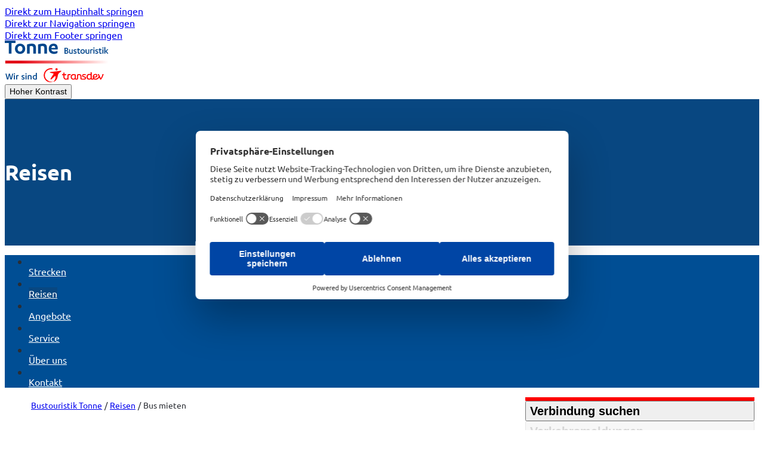

--- FILE ---
content_type: text/html;charset=utf-8
request_url: https://www.bustouristik-tonne.de/de/reisen/gruppenameldung
body_size: 53597
content:
<!DOCTYPE html><html  lang="de" dir="ltr"><head><meta charset="utf-8">
<meta name="viewport" content="width=device-width, initial-scale=1">
<style id="nuxt-ui-colors">@layer base {
  :root {
  --ui-color-primary-50: var(--color-black-50, );
  --ui-color-primary-100: var(--color-black-100, );
  --ui-color-primary-200: var(--color-black-200, );
  --ui-color-primary-300: var(--color-black-300, );
  --ui-color-primary-400: var(--color-black-400, );
  --ui-color-primary-500: var(--color-black-500, );
  --ui-color-primary-600: var(--color-black-600, );
  --ui-color-primary-700: var(--color-black-700, );
  --ui-color-primary-800: var(--color-black-800, );
  --ui-color-primary-900: var(--color-black-900, );
  --ui-color-primary-950: var(--color-black-950, );
  --ui-color-secondary-50: var(--color-blue-50, oklch(97% 0.014 254.604));
  --ui-color-secondary-100: var(--color-blue-100, oklch(93.2% 0.032 255.585));
  --ui-color-secondary-200: var(--color-blue-200, oklch(88.2% 0.059 254.128));
  --ui-color-secondary-300: var(--color-blue-300, oklch(80.9% 0.105 251.813));
  --ui-color-secondary-400: var(--color-blue-400, oklch(70.7% 0.165 254.624));
  --ui-color-secondary-500: var(--color-blue-500, oklch(62.3% 0.214 259.815));
  --ui-color-secondary-600: var(--color-blue-600, oklch(54.6% 0.245 262.881));
  --ui-color-secondary-700: var(--color-blue-700, oklch(48.8% 0.243 264.376));
  --ui-color-secondary-800: var(--color-blue-800, oklch(42.4% 0.199 265.638));
  --ui-color-secondary-900: var(--color-blue-900, oklch(37.9% 0.146 265.522));
  --ui-color-secondary-950: var(--color-blue-950, oklch(28.2% 0.091 267.935));
  --ui-color-success-50: var(--color-green-50, oklch(98.2% 0.018 155.826));
  --ui-color-success-100: var(--color-green-100, oklch(96.2% 0.044 156.743));
  --ui-color-success-200: var(--color-green-200, oklch(92.5% 0.084 155.995));
  --ui-color-success-300: var(--color-green-300, oklch(87.1% 0.15 154.449));
  --ui-color-success-400: var(--color-green-400, oklch(79.2% 0.209 151.711));
  --ui-color-success-500: var(--color-green-500, oklch(72.3% 0.219 149.579));
  --ui-color-success-600: var(--color-green-600, oklch(62.7% 0.194 149.214));
  --ui-color-success-700: var(--color-green-700, oklch(52.7% 0.154 150.069));
  --ui-color-success-800: var(--color-green-800, oklch(44.8% 0.119 151.328));
  --ui-color-success-900: var(--color-green-900, oklch(39.3% 0.095 152.535));
  --ui-color-success-950: var(--color-green-950, oklch(26.6% 0.065 152.934));
  --ui-color-info-50: var(--color-blue-50, oklch(97% 0.014 254.604));
  --ui-color-info-100: var(--color-blue-100, oklch(93.2% 0.032 255.585));
  --ui-color-info-200: var(--color-blue-200, oklch(88.2% 0.059 254.128));
  --ui-color-info-300: var(--color-blue-300, oklch(80.9% 0.105 251.813));
  --ui-color-info-400: var(--color-blue-400, oklch(70.7% 0.165 254.624));
  --ui-color-info-500: var(--color-blue-500, oklch(62.3% 0.214 259.815));
  --ui-color-info-600: var(--color-blue-600, oklch(54.6% 0.245 262.881));
  --ui-color-info-700: var(--color-blue-700, oklch(48.8% 0.243 264.376));
  --ui-color-info-800: var(--color-blue-800, oklch(42.4% 0.199 265.638));
  --ui-color-info-900: var(--color-blue-900, oklch(37.9% 0.146 265.522));
  --ui-color-info-950: var(--color-blue-950, oklch(28.2% 0.091 267.935));
  --ui-color-warning-50: var(--color-yellow-50, oklch(98.7% 0.026 102.212));
  --ui-color-warning-100: var(--color-yellow-100, oklch(97.3% 0.071 103.193));
  --ui-color-warning-200: var(--color-yellow-200, oklch(94.5% 0.129 101.54));
  --ui-color-warning-300: var(--color-yellow-300, oklch(90.5% 0.182 98.111));
  --ui-color-warning-400: var(--color-yellow-400, oklch(85.2% 0.199 91.936));
  --ui-color-warning-500: var(--color-yellow-500, oklch(79.5% 0.184 86.047));
  --ui-color-warning-600: var(--color-yellow-600, oklch(68.1% 0.162 75.834));
  --ui-color-warning-700: var(--color-yellow-700, oklch(55.4% 0.135 66.442));
  --ui-color-warning-800: var(--color-yellow-800, oklch(47.6% 0.114 61.907));
  --ui-color-warning-900: var(--color-yellow-900, oklch(42.1% 0.095 57.708));
  --ui-color-warning-950: var(--color-yellow-950, oklch(28.6% 0.066 53.813));
  --ui-color-error-50: var(--color-red-50, oklch(97.1% 0.013 17.38));
  --ui-color-error-100: var(--color-red-100, oklch(93.6% 0.032 17.717));
  --ui-color-error-200: var(--color-red-200, oklch(88.5% 0.062 18.334));
  --ui-color-error-300: var(--color-red-300, oklch(80.8% 0.114 19.571));
  --ui-color-error-400: var(--color-red-400, oklch(70.4% 0.191 22.216));
  --ui-color-error-500: var(--color-red-500, oklch(63.7% 0.237 25.331));
  --ui-color-error-600: var(--color-red-600, oklch(57.7% 0.245 27.325));
  --ui-color-error-700: var(--color-red-700, oklch(50.5% 0.213 27.518));
  --ui-color-error-800: var(--color-red-800, oklch(44.4% 0.177 26.899));
  --ui-color-error-900: var(--color-red-900, oklch(39.6% 0.141 25.723));
  --ui-color-error-950: var(--color-red-950, oklch(25.8% 0.092 26.042));
  --ui-color-neutral-50: var(--color-zinc-50, oklch(98.5% 0 0));
  --ui-color-neutral-100: var(--color-zinc-100, oklch(96.7% 0.001 286.375));
  --ui-color-neutral-200: var(--color-zinc-200, oklch(92% 0.004 286.32));
  --ui-color-neutral-300: var(--color-zinc-300, oklch(87.1% 0.006 286.286));
  --ui-color-neutral-400: var(--color-zinc-400, oklch(70.5% 0.015 286.067));
  --ui-color-neutral-500: var(--color-zinc-500, oklch(55.2% 0.016 285.938));
  --ui-color-neutral-600: var(--color-zinc-600, oklch(44.2% 0.017 285.786));
  --ui-color-neutral-700: var(--color-zinc-700, oklch(37% 0.013 285.805));
  --ui-color-neutral-800: var(--color-zinc-800, oklch(27.4% 0.006 286.033));
  --ui-color-neutral-900: var(--color-zinc-900, oklch(21% 0.006 285.885));
  --ui-color-neutral-950: var(--color-zinc-950, oklch(14.1% 0.005 285.823));
  }
  :root, .light {
  --ui-primary: var(--ui-color-primary-500);
  --ui-secondary: var(--ui-color-secondary-500);
  --ui-success: var(--ui-color-success-500);
  --ui-info: var(--ui-color-info-500);
  --ui-warning: var(--ui-color-warning-500);
  --ui-error: var(--ui-color-error-500);
  }
  .dark {
  --ui-primary: var(--ui-color-primary-400);
  --ui-secondary: var(--ui-color-secondary-400);
  --ui-success: var(--ui-color-success-400);
  --ui-info: var(--ui-color-info-400);
  --ui-warning: var(--ui-color-warning-400);
  --ui-error: var(--ui-color-error-400);
  }
}</style>
<title>Bus mieten - Bustouristik Tonne</title>
<style>@font-face{font-display:swap;font-family:Ubuntu;font-style:normal;font-weight:300;src:url(/fonts/ubuntu-light.ttf) format("truetype")}@font-face{font-display:swap;font-family:Ubuntu;font-style:italic;font-weight:300;src:url(/fonts/ubuntu-light-italic.ttf) format("truetype")}@font-face{font-display:swap;font-family:Ubuntu;font-style:normal;font-weight:400;src:url(/fonts/ubuntu-regular.ttf) format("truetype")}@font-face{font-display:swap;font-family:Ubuntu;font-style:italic;font-weight:400;src:url(/fonts/ubuntu-italic.ttf) format("truetype")}@font-face{font-display:swap;font-family:Ubuntu;font-style:normal;font-weight:500;src:url(/fonts/ubuntu-medium.ttf) format("truetype")}@font-face{font-display:swap;font-family:Ubuntu;font-style:italic;font-weight:500;src:url(/fonts/ubuntu-medium-italic.ttf) format("truetype")}@font-face{font-display:swap;font-family:Ubuntu;font-style:normal;font-weight:700;src:url(/fonts/ubuntu-bold.ttf) format("truetype")}@font-face{font-display:swap;font-family:Ubuntu;font-style:italic;font-weight:700;src:url(/fonts/ubuntu-bold-italic.ttf) format("truetype")}</style>
<style>/*! tailwindcss v4.1.11 | MIT License | https://tailwindcss.com */@layer properties{@supports ((-webkit-hyphens:none) and (not (margin-trim:inline))) or ((-moz-orient:inline) and (not (color:rgb(from red r g b)))){*,::backdrop,:after,:before{--tw-translate-x:0;--tw-translate-y:0;--tw-translate-z:0;--tw-scale-x:1;--tw-scale-y:1;--tw-scale-z:1;--tw-rotate-x:initial;--tw-rotate-y:initial;--tw-rotate-z:initial;--tw-skew-x:initial;--tw-skew-y:initial;--tw-scroll-snap-strictness:proximity;--tw-space-y-reverse:0;--tw-space-x-reverse:0;--tw-divide-x-reverse:0;--tw-border-style:solid;--tw-divide-y-reverse:0;--tw-shadow:0 0 #0000;--tw-shadow-color:initial;--tw-shadow-alpha:100%;--tw-inset-shadow:0 0 #0000;--tw-inset-shadow-color:initial;--tw-inset-shadow-alpha:100%;--tw-ring-color:initial;--tw-ring-shadow:0 0 #0000;--tw-inset-ring-color:initial;--tw-inset-ring-shadow:0 0 #0000;--tw-ring-inset:initial;--tw-ring-offset-width:0px;--tw-ring-offset-color:#fff;--tw-ring-offset-shadow:0 0 #0000;--tw-font-weight:initial;--tw-leading:initial;--tw-tracking:initial;--tw-outline-style:solid;--tw-blur:initial;--tw-brightness:initial;--tw-contrast:initial;--tw-grayscale:initial;--tw-hue-rotate:initial;--tw-invert:initial;--tw-opacity:initial;--tw-saturate:initial;--tw-sepia:initial;--tw-drop-shadow:initial;--tw-drop-shadow-color:initial;--tw-drop-shadow-alpha:100%;--tw-drop-shadow-size:initial;--tw-backdrop-blur:initial;--tw-backdrop-brightness:initial;--tw-backdrop-contrast:initial;--tw-backdrop-grayscale:initial;--tw-backdrop-hue-rotate:initial;--tw-backdrop-invert:initial;--tw-backdrop-opacity:initial;--tw-backdrop-saturate:initial;--tw-backdrop-sepia:initial;--tw-duration:initial;--tw-ease:initial;--tw-content:""}}}@layer theme{:host,:root{--font-sans:ui-sans-serif,system-ui,sans-serif,"Apple Color Emoji","Segoe UI Emoji","Segoe UI Symbol","Noto Color Emoji";--font-mono:ui-monospace,SFMono-Regular,Menlo,Monaco,Consolas,"Liberation Mono","Courier New",monospace;--color-red-400:oklch(70.4% .191 22.216);--color-red-500:oklch(63.7% .237 25.331);--color-slate-200:oklch(92.9% .013 255.508);--color-gray-50:oklch(98.5% .002 247.839);--color-gray-100:oklch(96.7% .003 264.542);--color-gray-500:oklch(55.1% .027 264.364);--color-gray-900:oklch(21% .034 264.665);--color-black:#000;--color-white:#fff;--spacing:.25rem;--breakpoint-sm:40rem;--breakpoint-md:48rem;--breakpoint-xl:80rem;--container-sm:24rem;--container-md:28rem;--container-lg:32rem;--container-xl:36rem;--container-2xl:42rem;--container-4xl:56rem;--container-7xl:80rem;--text-xs:.75rem;--text-xs--line-height:1.33333;--text-sm:.875rem;--text-sm--line-height:1.42857;--text-base:1rem;--text-base--line-height:1.5;--text-lg:1.125rem;--text-lg--line-height:1.55556;--text-xl:1.25rem;--text-xl--line-height:1.4;--text-2xl:1.5rem;--text-2xl--line-height:1.33333;--text-3xl:1.875rem;--text-3xl--line-height:1.2;--text-4xl:2.25rem;--text-4xl--line-height:1.11111;--text-5xl:3rem;--text-5xl--line-height:1;--text-7xl:4.5rem;--text-7xl--line-height:1;--font-weight-light:300;--font-weight-normal:400;--font-weight-medium:500;--font-weight-semibold:600;--font-weight-bold:700;--tracking-wide:.025em;--leading-tight:1.25;--leading-snug:1.375;--leading-relaxed:1.625;--leading-loose:2;--ease-in:cubic-bezier(.4,0,1,1);--ease-out:cubic-bezier(0,0,.2,1);--ease-in-out:cubic-bezier(.4,0,.2,1);--animate-spin:spin 1s linear infinite;--animate-pulse:pulse 2s cubic-bezier(.4,0,.6,1)infinite;--aspect-video:16/9;--default-transition-duration:.15s;--default-transition-timing-function:cubic-bezier(.4,0,.2,1);--default-font-family:var(--font-sans);--default-mono-font-family:var(--font-mono);--color-old-neutral-50:oklch(98.5% 0 0);--color-old-neutral-100:oklch(97% 0 0);--color-old-neutral-200:oklch(92.2% 0 0);--color-old-neutral-300:oklch(87% 0 0);--color-old-neutral-400:oklch(70.8% 0 0);--color-old-neutral-500:oklch(55.6% 0 0);--color-old-neutral-600:oklch(43.9% 0 0);--color-old-neutral-700:oklch(37.1% 0 0);--color-old-neutral-800:oklch(26.9% 0 0);--color-old-neutral-900:oklch(20.5% 0 0);--color-old-neutral-950:oklch(14.5% 0 0);--color-primary:var(--ui-primary);--color-secondary:var(--ui-secondary);--spacing-160:40rem;--ui-bg-elevated:var(--ui-color-neutral-200)}}@layer base{*,::backdrop,:after,:before{border:0 solid;box-sizing:border-box;margin:0;padding:0}::file-selector-button{border:0 solid;box-sizing:border-box;margin:0;padding:0}:host,html{-webkit-text-size-adjust:100%;font-family:var(--default-font-family,ui-sans-serif,system-ui,sans-serif,"Apple Color Emoji","Segoe UI Emoji","Segoe UI Symbol","Noto Color Emoji");font-feature-settings:var(--default-font-feature-settings,normal);font-variation-settings:var(--default-font-variation-settings,normal);line-height:1.5;-moz-tab-size:4;-o-tab-size:4;tab-size:4;-webkit-tap-highlight-color:transparent}hr{border-top-width:1px;color:inherit;height:0}abbr:where([title]){-webkit-text-decoration:underline dotted;text-decoration:underline dotted}h1,h2,h3,h4,h5,h6{font-size:inherit;font-weight:inherit}a{color:inherit;-webkit-text-decoration:inherit;text-decoration:inherit}b,strong{font-weight:bolder}code,kbd,pre,samp{font-family:var(--default-mono-font-family,ui-monospace,SFMono-Regular,Menlo,Monaco,Consolas,"Liberation Mono","Courier New",monospace);font-feature-settings:var(--default-mono-font-feature-settings,normal);font-size:1em;font-variation-settings:var(--default-mono-font-variation-settings,normal)}small{font-size:80%}sub,sup{font-size:75%;line-height:0;position:relative;vertical-align:baseline}sub{bottom:-.25em}sup{top:-.5em}table{border-collapse:collapse;border-color:inherit;text-indent:0}:-moz-focusring{outline:auto}progress{vertical-align:baseline}summary{display:list-item}menu,ol,ul{list-style:none}audio,canvas,embed,iframe,img,object,svg,video{display:block;vertical-align:middle}img,video{height:auto;max-width:100%}button,input,optgroup,select,textarea{background-color:#0000;border-radius:0;color:inherit;font:inherit;font-feature-settings:inherit;font-variation-settings:inherit;letter-spacing:inherit;opacity:1}::file-selector-button{background-color:#0000;border-radius:0;color:inherit;font:inherit;font-feature-settings:inherit;font-variation-settings:inherit;letter-spacing:inherit;opacity:1}:where(select:is([multiple],[size])) optgroup{font-weight:bolder}:where(select:is([multiple],[size])) optgroup option{padding-inline-start:20px}::file-selector-button{margin-inline-end:4px}::-moz-placeholder{opacity:1}::placeholder{opacity:1}@supports (not (-webkit-appearance:-apple-pay-button)) or (contain-intrinsic-size:1px){::-moz-placeholder{color:currentColor}::placeholder{color:currentColor}@supports (color:color-mix(in lab,red,red)){::-moz-placeholder{color:color-mix(in oklab,currentcolor 50%,transparent)}::placeholder{color:color-mix(in oklab,currentcolor 50%,transparent)}}}textarea{resize:vertical}::-webkit-search-decoration{-webkit-appearance:none}::-webkit-date-and-time-value{min-height:1lh;text-align:inherit}::-webkit-datetime-edit{display:inline-flex}::-webkit-datetime-edit-fields-wrapper{padding:0}::-webkit-datetime-edit,::-webkit-datetime-edit-year-field{padding-block:0}::-webkit-datetime-edit-day-field,::-webkit-datetime-edit-month-field{padding-block:0}::-webkit-datetime-edit-hour-field,::-webkit-datetime-edit-minute-field{padding-block:0}::-webkit-datetime-edit-millisecond-field,::-webkit-datetime-edit-second-field{padding-block:0}::-webkit-datetime-edit-meridiem-field{padding-block:0}:-moz-ui-invalid{box-shadow:none}button,input:where([type=button],[type=reset],[type=submit]){-webkit-appearance:button;-moz-appearance:button;appearance:button}::file-selector-button{-webkit-appearance:button;-moz-appearance:button;appearance:button}::-webkit-inner-spin-button,::-webkit-outer-spin-button{height:auto}[hidden]:where(:not([hidden=until-found])){display:none!important}body{background-color:var(--ui-bg);color:var(--ui-text);-webkit-font-smoothing:antialiased;-moz-osx-font-smoothing:grayscale;color-scheme:light}body:where(.dark,.dark *){color-scheme:dark}.light,:root{--ui-text-dimmed:var(--ui-color-neutral-400);--ui-text-muted:var(--ui-color-neutral-500);--ui-text-toned:var(--ui-color-neutral-600);--ui-text:var(--ui-color-neutral-700);--ui-text-highlighted:var(--ui-color-neutral-900);--ui-text-inverted:var(--color-white);--ui-bg:var(--color-white);--ui-bg-muted:var(--ui-color-neutral-50);--ui-bg-elevated:var(--ui-color-neutral-100);--ui-bg-accented:var(--ui-color-neutral-200);--ui-bg-inverted:var(--ui-color-neutral-900);--ui-border:var(--ui-color-neutral-200);--ui-border-muted:var(--ui-color-neutral-200);--ui-border-accented:var(--ui-color-neutral-300);--ui-border-inverted:var(--ui-color-neutral-900);--ui-radius:.25rem;--ui-container:var(--container-7xl)}.dark{--ui-text-dimmed:var(--ui-color-neutral-500);--ui-text-muted:var(--ui-color-neutral-400);--ui-text-toned:var(--ui-color-neutral-300);--ui-text:var(--ui-color-neutral-200);--ui-text-highlighted:var(--color-white);--ui-text-inverted:var(--ui-color-neutral-900);--ui-bg:var(--ui-color-neutral-900);--ui-bg-muted:var(--ui-color-neutral-800);--ui-bg-elevated:var(--ui-color-neutral-800);--ui-bg-accented:var(--ui-color-neutral-700);--ui-bg-inverted:var(--color-white);--ui-border:var(--ui-color-neutral-800);--ui-border-muted:var(--ui-color-neutral-700);--ui-border-accented:var(--ui-color-neutral-700);--ui-border-inverted:var(--color-white)}h1{font-size:var(--text-3xl);line-height:var(--tw-leading,var(--text-3xl--line-height));--tw-font-weight:var(--font-weight-bold);font-weight:var(--font-weight-bold)}@media (min-width:48rem){h1{font-size:var(--text-4xl);line-height:var(--tw-leading,var(--text-4xl--line-height))}}h2{font-size:var(--text-2xl);line-height:var(--tw-leading,var(--text-2xl--line-height));--tw-font-weight:var(--font-weight-bold);font-weight:var(--font-weight-bold)}@media (min-width:48rem){h2{font-size:var(--text-3xl);line-height:var(--tw-leading,var(--text-3xl--line-height))}}h3{font-size:var(--text-xl);line-height:var(--tw-leading,var(--text-xl--line-height));--tw-font-weight:var(--font-weight-bold);font-weight:var(--font-weight-bold)}@media (min-width:48rem){h3{font-size:var(--text-2xl);line-height:var(--tw-leading,var(--text-2xl--line-height))}}h4{font-size:var(--text-lg);line-height:var(--tw-leading,var(--text-lg--line-height));--tw-font-weight:var(--font-weight-bold);font-weight:var(--font-weight-bold)}@media (min-width:48rem){h4{font-size:var(--text-xl);line-height:var(--tw-leading,var(--text-xl--line-height))}}p{--tw-font-weight:var(--font-weight-light);font-weight:var(--font-weight-light)}b,strong{--tw-font-weight:var(--font-weight-medium);font-weight:var(--font-weight-medium)}strong{white-space:pre-wrap}}@layer components;@layer utilities{.pointer-events-auto{pointer-events:auto}.pointer-events-none{pointer-events:none}.invisible{visibility:hidden}.visible{visibility:visible}.sr-only{clip:rect(0,0,0,0);border-width:0;height:1px;margin:-1px;overflow:hidden;padding:0;white-space:nowrap;width:1px}.absolute,.sr-only{position:absolute}.fixed{position:fixed}.relative{position:relative}.static{position:static}.sticky{position:sticky}.inset-0{inset:calc(var(--spacing)*0)}.inset-4{inset:calc(var(--spacing)*4)}.inset-x-0{inset-inline:calc(var(--spacing)*0)}.inset-x-1{inset-inline:calc(var(--spacing)*1)}.inset-x-4{inset-inline:calc(var(--spacing)*4)}.inset-y-0{inset-block:calc(var(--spacing)*0)}.inset-y-1{inset-block:calc(var(--spacing)*1)}.inset-y-1\.5{inset-block:calc(var(--spacing)*1.5)}.inset-y-2{inset-block:calc(var(--spacing)*2)}.inset-y-4{inset-block:calc(var(--spacing)*4)}.-start-px{inset-inline-start:-1px}.start-0{inset-inline-start:calc(var(--spacing)*0)}.start-4{inset-inline-start:calc(var(--spacing)*4)}.start-\[calc\(50\%\+16px\)\]{inset-inline-start:calc(50% + 16px)}.start-\[calc\(50\%\+20px\)\]{inset-inline-start:calc(50% + 20px)}.start-\[calc\(50\%\+28px\)\]{inset-inline-start:calc(50% + 28px)}.start-\[calc\(50\%\+32px\)\]{inset-inline-start:calc(50% + 32px)}.start-\[calc\(50\%\+36px\)\]{inset-inline-start:calc(50% + 36px)}.start-\[calc\(50\%-1px\)\]{inset-inline-start:calc(50% - 1px)}.end-0{inset-inline-end:calc(var(--spacing)*0)}.end-4{inset-inline-end:calc(var(--spacing)*4)}.end-\[calc\(-50\%\+16px\)\]{inset-inline-end:calc(16px - 50%)}.end-\[calc\(-50\%\+20px\)\]{inset-inline-end:calc(20px - 50%)}.end-\[calc\(-50\%\+28px\)\]{inset-inline-end:calc(28px - 50%)}.end-\[calc\(-50\%\+32px\)\]{inset-inline-end:calc(32px - 50%)}.end-\[calc\(-50\%\+36px\)\]{inset-inline-end:calc(36px - 50%)}.top-0{top:calc(var(--spacing)*0)}.top-1\/2{top:50%}.top-2{top:calc(var(--spacing)*2)}.top-4{top:calc(var(--spacing)*4)}.top-6{top:calc(var(--spacing)*6)}.top-10{top:calc(var(--spacing)*10)}.top-24{top:calc(var(--spacing)*24)}.top-\[30px\]{top:30px}.top-\[38px\]{top:38px}.top-\[46px\]{top:46px}.top-\[50\%\]{top:50%}.top-\[54px\]{top:54px}.top-\[62px\]{top:62px}.top-\[calc\(50\%-2px\)\]{top:calc(50% - 2px)}.top-full{top:100%}.right-0{right:calc(var(--spacing)*0)}.right-2\.5{right:calc(var(--spacing)*2.5)}.right-4{right:calc(var(--spacing)*4)}.right-6{right:calc(var(--spacing)*6)}.right-\[70px\]{right:70px}.-bottom-7{bottom:calc(var(--spacing)*-7)}.-bottom-10{bottom:calc(var(--spacing)*-10)}.-bottom-\[10px\]{bottom:-10px}.-bottom-px{bottom:-1px}.bottom-0{bottom:calc(var(--spacing)*0)}.bottom-4{bottom:calc(var(--spacing)*4)}.left-\(--reka-navigation-menu-viewport-left\){left:var(--reka-navigation-menu-viewport-left)}.left-0{left:calc(var(--spacing)*0)}.left-1\/2{left:50%}.left-2\.5{left:calc(var(--spacing)*2.5)}.left-4{left:calc(var(--spacing)*4)}.left-\[7px\]{left:7px}.isolate{isolation:isolate}.z-\(--index\){z-index:var(--index)}.z-0{z-index:0}.z-10{z-index:10}.z-20{z-index:20}.z-\[-1\]{z-index:-1}.z-\[1\]{z-index:1}.z-\[2\]{z-index:2}.z-\[100\]{z-index:100}.z-\[200\]{z-index:200}.z-\[1000\]{z-index:1000}.z-\[1100\]{z-index:1100}.z-\[1200\]{z-index:1200}.z-\[1250\]{z-index:1250}.z-\[1300\]{z-index:1300}.z-\[1350\]{z-index:1350}.z-\[1500\]{z-index:1500}.z-\[5000\]{z-index:5000}.z-\[9999\]{z-index:9999}.order-1{order:1}.order-2{order:2}.order-3{order:3}.col-12{grid-column:12}.col-span-3{grid-column:span 3/span 3}.col-span-4{grid-column:span 4/span 4}.col-span-9{grid-column:span 9/span 9}.col-span-12{grid-column:span 12/span 12}.col-start-1{grid-column-start:1}.row-start-1{grid-row-start:1}.container{width:100%}@media (min-width:40rem){.container{max-width:40rem}}@media (min-width:48rem){.container{max-width:48rem}}@media (min-width:64rem){.container{max-width:64rem}}@media (min-width:80rem){.container{max-width:80rem}}@media (min-width:96rem){.container{max-width:96rem}}.m-0{margin:calc(var(--spacing)*0)}.m-0\.5{margin:calc(var(--spacing)*.5)}.-mx-1{margin-inline:calc(var(--spacing)*-1)}.-mx-4{margin-inline:calc(var(--spacing)*-4)}.mx-1{margin-inline:calc(var(--spacing)*1)}.mx-3{margin-inline:calc(var(--spacing)*3)}.mx-10{margin-inline:calc(var(--spacing)*10)}.mx-auto{margin-inline:auto}.my-0{margin-block:calc(var(--spacing)*0)}.my-1{margin-block:calc(var(--spacing)*1)}.my-2{margin-block:calc(var(--spacing)*2)}.my-3{margin-block:calc(var(--spacing)*3)}.my-4{margin-block:calc(var(--spacing)*4)}.my-5{margin-block:calc(var(--spacing)*5)}.my-6{margin-block:calc(var(--spacing)*6)}.my-8{margin-block:calc(var(--spacing)*8)}.my-10{margin-block:calc(var(--spacing)*10)}.my-12{margin-block:calc(var(--spacing)*12)}.-ms-4{margin-inline-start:calc(var(--spacing)*-4)}.-ms-px{margin-inline-start:-1px}.ms-2{margin-inline-start:calc(var(--spacing)*2)}.ms-4\.5{margin-inline-start:calc(var(--spacing)*4.5)}.ms-5{margin-inline-start:calc(var(--spacing)*5)}.ms-auto{margin-inline-start:auto}.-me-0\.5{margin-inline-end:calc(var(--spacing)*-.5)}.-me-1\.5{margin-inline-end:calc(var(--spacing)*-1.5)}.-me-2{margin-inline-end:calc(var(--spacing)*-2)}.me-2{margin-inline-end:calc(var(--spacing)*2)}.-mt-0\.5{margin-top:calc(var(--spacing)*-.5)}.-mt-4{margin-top:calc(var(--spacing)*-4)}.mt-0\.5{margin-top:calc(var(--spacing)*.5)}.mt-1{margin-top:calc(var(--spacing)*1)}.mt-1\.5{margin-top:calc(var(--spacing)*1.5)}.mt-2{margin-top:calc(var(--spacing)*2)}.mt-2\.5{margin-top:calc(var(--spacing)*2.5)}.mt-3{margin-top:calc(var(--spacing)*3)}.mt-3\.5{margin-top:calc(var(--spacing)*3.5)}.mt-4{margin-top:calc(var(--spacing)*4)}.mt-5{margin-top:calc(var(--spacing)*5)}.mt-6{margin-top:calc(var(--spacing)*6)}.mt-8{margin-top:calc(var(--spacing)*8)}.mt-10{margin-top:calc(var(--spacing)*10)}.mt-12{margin-top:calc(var(--spacing)*12)}.mt-14{margin-top:calc(var(--spacing)*14)}.mt-16{margin-top:calc(var(--spacing)*16)}.mt-24{margin-top:calc(var(--spacing)*24)}.mt-32{margin-top:calc(var(--spacing)*32)}.mt-auto{margin-top:auto}.\!mr-4{margin-right:calc(var(--spacing)*4)!important}.mr-2{margin-right:calc(var(--spacing)*2)}.mr-2\.5{margin-right:calc(var(--spacing)*2.5)}.mr-6{margin-right:calc(var(--spacing)*6)}.mr-px{margin-right:1px}.-mb-px{margin-bottom:-1px}.mb-1{margin-bottom:calc(var(--spacing)*1)}.mb-1\.5{margin-bottom:calc(var(--spacing)*1.5)}.mb-2{margin-bottom:calc(var(--spacing)*2)}.mb-2\.5{margin-bottom:calc(var(--spacing)*2.5)}.mb-3{margin-bottom:calc(var(--spacing)*3)}.mb-4{margin-bottom:calc(var(--spacing)*4)}.mb-6{margin-bottom:calc(var(--spacing)*6)}.mb-8{margin-bottom:calc(var(--spacing)*8)}.mb-10{margin-bottom:calc(var(--spacing)*10)}.mb-12{margin-bottom:calc(var(--spacing)*12)}.mb-14{margin-bottom:calc(var(--spacing)*14)}.mb-24{margin-bottom:calc(var(--spacing)*24)}.mb-auto{margin-bottom:auto}.\!ml-4{margin-left:calc(var(--spacing)*4)!important}.ml-4{margin-left:calc(var(--spacing)*4)}.ml-px{margin-left:1px}.line-clamp-3{-webkit-line-clamp:3}.line-clamp-3,.line-clamp-4{-webkit-box-orient:vertical;display:-webkit-box;overflow:hidden}.line-clamp-4{-webkit-line-clamp:4}.block{display:block}.flex{display:flex}.grid{display:grid}.hidden{display:none}.inline-block{display:inline-block}.inline-flex{display:inline-flex}.table{display:table}.aspect-\[3\/2\]{aspect-ratio:3/2}.aspect-square{aspect-ratio:1}.aspect-video{aspect-ratio:var(--aspect-video)}.size-2\.5{height:calc(var(--spacing)*2.5);width:calc(var(--spacing)*2.5)}.size-3{height:calc(var(--spacing)*3);width:calc(var(--spacing)*3)}.size-3\.5{height:calc(var(--spacing)*3.5);width:calc(var(--spacing)*3.5)}.size-4{height:calc(var(--spacing)*4);width:calc(var(--spacing)*4)}.size-4\.5{height:calc(var(--spacing)*4.5);width:calc(var(--spacing)*4.5)}.size-5{height:calc(var(--spacing)*5);width:calc(var(--spacing)*5)}.size-6{height:calc(var(--spacing)*6);width:calc(var(--spacing)*6)}.size-7{height:calc(var(--spacing)*7);width:calc(var(--spacing)*7)}.size-8{height:calc(var(--spacing)*8);width:calc(var(--spacing)*8)}.size-9{height:calc(var(--spacing)*9);width:calc(var(--spacing)*9)}.size-10{height:calc(var(--spacing)*10);width:calc(var(--spacing)*10)}.size-10\/12{height:83.3333%;width:83.3333%}.size-11{height:calc(var(--spacing)*11);width:calc(var(--spacing)*11)}.size-12{height:calc(var(--spacing)*12);width:calc(var(--spacing)*12)}.size-14{height:calc(var(--spacing)*14);width:calc(var(--spacing)*14)}.size-\[20px\]{height:20px;width:20px}.size-\[70px\]{height:70px;width:70px}.size-full{height:100%;width:100%}.\!h-1\.5{height:calc(var(--spacing)*1.5)!important}.\!h-12{height:calc(var(--spacing)*12)!important}.h-\(--reka-navigation-menu-viewport-height\){height:var(--reka-navigation-menu-viewport-height)}.h-\(--reka-tabs-indicator-size\){height:var(--reka-tabs-indicator-size)}.h-0{height:calc(var(--spacing)*0)}.h-0\.5{height:calc(var(--spacing)*.5)}.h-1{height:calc(var(--spacing)*1)}.h-2{height:calc(var(--spacing)*2)}.h-2\.5{height:calc(var(--spacing)*2.5)}.h-3{height:calc(var(--spacing)*3)}.h-4{height:calc(var(--spacing)*4)}.h-5{height:calc(var(--spacing)*5)}.h-6{height:calc(var(--spacing)*6)}.h-8{height:calc(var(--spacing)*8)}.h-9{height:calc(var(--spacing)*9)}.h-10{height:calc(var(--spacing)*10)}.h-11{height:calc(var(--spacing)*11)}.h-12{height:calc(var(--spacing)*12)}.h-14{height:calc(var(--spacing)*14)}.h-16{height:calc(var(--spacing)*16)}.h-20{height:calc(var(--spacing)*20)}.h-24{height:calc(var(--spacing)*24)}.h-36{height:calc(var(--spacing)*36)}.h-38{height:calc(var(--spacing)*38)}.h-40{height:calc(var(--spacing)*40)}.h-42{height:calc(var(--spacing)*42)}.h-44{height:calc(var(--spacing)*44)}.h-46{height:calc(var(--spacing)*46)}.h-48{height:calc(var(--spacing)*48)}.h-60{height:calc(var(--spacing)*60)}.h-64{height:calc(var(--spacing)*64)}.h-72{height:calc(var(--spacing)*72)}.h-96{height:calc(var(--spacing)*96)}.h-\[4px\]{height:4px}.h-\[5px\]{height:5px}.h-\[6px\]{height:6px}.h-\[7px\]{height:7px}.h-\[8px\]{height:8px}.h-\[9px\]{height:9px}.h-\[10px\]{height:10px}.h-\[11px\]{height:11px}.h-\[12px\]{height:12px}.h-\[70px\]{height:70px}.h-auto{height:auto}.h-full{height:100%}.h-px{height:1px}.max-h-60{max-height:calc(var(--spacing)*60)}.max-h-\[70vh\]{max-height:70vh}.max-h-\[96\%\]{max-height:96%}.max-h-\[calc\(100dvh-2rem\)\]{max-height:calc(100dvh - 2rem)}.max-h-\[calc\(100vh-12rem\)\]{max-height:calc(100vh - 12rem)}.max-h-full{max-height:100%}.min-h-0{min-height:calc(var(--spacing)*0)}.min-h-6{min-height:calc(var(--spacing)*6)}.min-h-11{min-height:calc(var(--spacing)*11)}.min-h-16{min-height:calc(var(--spacing)*16)}.min-h-96{min-height:calc(var(--spacing)*96)}.\!w-1\.5{width:calc(var(--spacing)*1.5)!important}.\!w-12{width:calc(var(--spacing)*12)!important}.w-\(--reka-combobox-trigger-width\){width:var(--reka-combobox-trigger-width)}.w-\(--reka-navigation-menu-indicator-size\){width:var(--reka-navigation-menu-indicator-size)}.w-\(--reka-select-trigger-width\){width:var(--reka-select-trigger-width)}.w-\(--reka-tabs-indicator-size\){width:var(--reka-tabs-indicator-size)}.w-0{width:calc(var(--spacing)*0)}.w-0\.5{width:calc(var(--spacing)*.5)}.w-1{width:calc(var(--spacing)*1)}.w-2{width:calc(var(--spacing)*2)}.w-2\.5{width:calc(var(--spacing)*2.5)}.w-3{width:calc(var(--spacing)*3)}.w-4{width:calc(var(--spacing)*4)}.w-4\/5{width:80%}.w-5{width:calc(var(--spacing)*5)}.w-6{width:calc(var(--spacing)*6)}.w-7{width:calc(var(--spacing)*7)}.w-8{width:calc(var(--spacing)*8)}.w-9{width:calc(var(--spacing)*9)}.w-10{width:calc(var(--spacing)*10)}.w-11{width:calc(var(--spacing)*11)}.w-12{width:calc(var(--spacing)*12)}.w-16{width:calc(var(--spacing)*16)}.w-18{width:calc(var(--spacing)*18)}.w-20{width:calc(var(--spacing)*20)}.w-24{width:calc(var(--spacing)*24)}.w-28{width:calc(var(--spacing)*28)}.w-32{width:calc(var(--spacing)*32)}.w-36{width:calc(var(--spacing)*36)}.w-38{width:calc(var(--spacing)*38)}.w-40{width:calc(var(--spacing)*40)}.w-42{width:calc(var(--spacing)*42)}.w-44{width:calc(var(--spacing)*44)}.w-46{width:calc(var(--spacing)*46)}.w-60{width:calc(var(--spacing)*60)}.w-64{width:calc(var(--spacing)*64)}.w-72{width:calc(var(--spacing)*72)}.w-\[6px\]{width:6px}.w-\[7px\]{width:7px}.w-\[8px\]{width:8px}.w-\[9px\]{width:9px}.w-\[10px\]{width:10px}.w-\[calc\(100\%-2rem\)\]{width:calc(100% - 2rem)}.w-\[calc\(100vw-2rem\)\]{width:calc(100vw - 2rem)}.w-auto{width:auto}.w-full{width:100%}.w-px{width:1px}.max-w-\(--ui-container\){max-width:var(--ui-container)}.max-w-2xl{max-width:var(--container-2xl)}.max-w-4xl{max-width:var(--container-4xl)}.max-w-40{max-width:calc(var(--spacing)*40)}.max-w-\[calc\(100\%-2rem\)\]{max-width:calc(100% - 2rem)}.max-w-lg{max-width:var(--container-lg)}.max-w-md{max-width:var(--container-md)}.max-w-screen-md{max-width:var(--breakpoint-md)}.max-w-screen-sm{max-width:var(--breakpoint-sm)}.max-w-screen-xl{max-width:var(--breakpoint-xl)}.max-w-sm{max-width:var(--container-sm)}.min-w-0{min-width:calc(var(--spacing)*0)}.min-w-5{min-width:calc(var(--spacing)*5)}.min-w-32{min-width:calc(var(--spacing)*32)}.min-w-60{min-width:calc(var(--spacing)*60)}.min-w-\[4px\]{min-width:4px}.min-w-\[5px\]{min-width:5px}.min-w-\[6px\]{min-width:6px}.min-w-\[7px\]{min-width:7px}.min-w-\[8px\]{min-width:8px}.min-w-\[9px\]{min-width:9px}.min-w-\[10px\]{min-width:10px}.min-w-\[11px\]{min-width:11px}.min-w-\[12px\]{min-width:12px}.min-w-\[16px\]{min-width:16px}.min-w-\[20px\]{min-width:20px}.min-w-\[24px\]{min-width:24px}.min-w-full{min-width:100%}.flex-1{flex:1}.shrink{flex-shrink:1}.shrink-0{flex-shrink:0}.flex-grow,.grow{flex-grow:1}.basis-full{flex-basis:100%}.border-collapse{border-collapse:collapse}.origin-\(--reka-combobox-content-transform-origin\){transform-origin:var(--reka-combobox-content-transform-origin)}.origin-\(--reka-context-menu-content-transform-origin\){transform-origin:var(--reka-context-menu-content-transform-origin)}.origin-\(--reka-dropdown-menu-content-transform-origin\){transform-origin:var(--reka-dropdown-menu-content-transform-origin)}.origin-\(--reka-popover-content-transform-origin\){transform-origin:var(--reka-popover-content-transform-origin)}.origin-\(--reka-select-content-transform-origin\){transform-origin:var(--reka-select-content-transform-origin)}.origin-\(--reka-tooltip-content-transform-origin\){transform-origin:var(--reka-tooltip-content-transform-origin)}.origin-\[top_center\]{transform-origin:top}.-translate-x-1\/2{--tw-translate-x:-50%}.-translate-x-1\/2,.-translate-x-\[4px\]{translate:var(--tw-translate-x)var(--tw-translate-y)}.-translate-x-\[4px\]{--tw-translate-x:-4px}.translate-x-\(--reka-navigation-menu-indicator-position\){--tw-translate-x:var(--reka-navigation-menu-indicator-position);translate:var(--tw-translate-x)var(--tw-translate-y)}.translate-x-\(--reka-tabs-indicator-position\){--tw-translate-x:var(--reka-tabs-indicator-position);translate:var(--tw-translate-x)var(--tw-translate-y)}.translate-x-1\/2{--tw-translate-x:50%}.-translate-y-1\/2,.translate-x-1\/2{translate:var(--tw-translate-x)var(--tw-translate-y)}.-translate-y-1\/2{--tw-translate-y:-50%}.translate-y-\(--reka-tabs-indicator-position\){--tw-translate-y:var(--reka-tabs-indicator-position);translate:var(--tw-translate-x)var(--tw-translate-y)}.translate-y-1\/2{--tw-translate-y:50%;translate:var(--tw-translate-x)var(--tw-translate-y)}.scale-80{--tw-scale-x:80%;--tw-scale-y:80%;--tw-scale-z:80%;scale:var(--tw-scale-x)var(--tw-scale-y)}.rotate-45{rotate:45deg}.rotate-90{rotate:90deg}.rotate-180{rotate:180deg}.rotate-270{rotate:270deg}.transform{transform:var(--tw-rotate-x,)var(--tw-rotate-y,)var(--tw-rotate-z,)var(--tw-skew-x,)var(--tw-skew-y,)}.transform-\(--transform\){transform:var(--transform)}.animate-pulse{animation:var(--animate-pulse)}.animate-spin{animation:var(--animate-spin)}.cursor-default{cursor:default}.cursor-not-allowed{cursor:not-allowed}.cursor-pointer{cursor:pointer}.cursor-wait{cursor:wait}.cursor-zoom-in{cursor:zoom-in}.touch-none{touch-action:none}.resize{resize:both}.resize-none{resize:none}.snap-both{scroll-snap-type:both var(--tw-scroll-snap-strictness)}.snap-x{scroll-snap-type:x var(--tw-scroll-snap-strictness)}.snap-mandatory{--tw-scroll-snap-strictness:mandatory}.scroll-py-1{scroll-padding-block:calc(var(--spacing)*1)}.list-inside{list-style-position:inside}.list-decimal{list-style-type:decimal}.list-disc{list-style-type:disc}.grid-cols-1{grid-template-columns:repeat(1,minmax(0,1fr))}.grid-cols-2{grid-template-columns:repeat(2,minmax(0,1fr))}.grid-cols-7{grid-template-columns:repeat(7,minmax(0,1fr))}.grid-cols-12{grid-template-columns:repeat(12,minmax(0,1fr))}.flex-col{flex-direction:column}.flex-col-reverse{flex-direction:column-reverse}.flex-row{flex-direction:row}.flex-row-reverse{flex-direction:row-reverse}.flex-wrap{flex-wrap:wrap}.place-items-center{place-items:center}.content-center{align-content:center}.items-baseline{align-items:baseline}.items-center{align-items:center}.items-end{align-items:flex-end}.items-start{align-items:flex-start}.items-stretch{align-items:stretch}.justify-between{justify-content:space-between}.justify-center{justify-content:center}.justify-end{justify-content:flex-end}.justify-start{justify-content:flex-start}.gap-0{gap:calc(var(--spacing)*0)}.gap-0\.5{gap:calc(var(--spacing)*.5)}.gap-1{gap:calc(var(--spacing)*1)}.gap-1\.5{gap:calc(var(--spacing)*1.5)}.gap-2{gap:calc(var(--spacing)*2)}.gap-2\.5{gap:calc(var(--spacing)*2.5)}.gap-3{gap:calc(var(--spacing)*3)}.gap-3\.5{gap:calc(var(--spacing)*3.5)}.gap-4{gap:calc(var(--spacing)*4)}.gap-6{gap:calc(var(--spacing)*6)}.gap-8{gap:calc(var(--spacing)*8)}.gap-10{gap:calc(var(--spacing)*10)}.gap-px{gap:1px}:where(.-space-y-px>:not(:last-child)){--tw-space-y-reverse:0;margin-block-end:calc(-1px*(1 - var(--tw-space-y-reverse)));margin-block-start:calc(-1px*var(--tw-space-y-reverse))}:where(.space-y-1>:not(:last-child)){--tw-space-y-reverse:0;margin-block-end:calc(var(--spacing)*1*(1 - var(--tw-space-y-reverse)));margin-block-start:calc(var(--spacing)*1*var(--tw-space-y-reverse))}:where(.space-y-1\.5>:not(:last-child)){--tw-space-y-reverse:0;margin-block-end:calc(var(--spacing)*1.5*(1 - var(--tw-space-y-reverse)));margin-block-start:calc(var(--spacing)*1.5*var(--tw-space-y-reverse))}:where(.space-y-2>:not(:last-child)){--tw-space-y-reverse:0;margin-block-end:calc(var(--spacing)*2*(1 - var(--tw-space-y-reverse)));margin-block-start:calc(var(--spacing)*2*var(--tw-space-y-reverse))}:where(.space-y-2\.5>:not(:last-child)){--tw-space-y-reverse:0;margin-block-end:calc(var(--spacing)*2.5*(1 - var(--tw-space-y-reverse)));margin-block-start:calc(var(--spacing)*2.5*var(--tw-space-y-reverse))}:where(.space-y-3>:not(:last-child)){--tw-space-y-reverse:0;margin-block-end:calc(var(--spacing)*3*(1 - var(--tw-space-y-reverse)));margin-block-start:calc(var(--spacing)*3*var(--tw-space-y-reverse))}:where(.space-y-3\.5>:not(:last-child)){--tw-space-y-reverse:0;margin-block-end:calc(var(--spacing)*3.5*(1 - var(--tw-space-y-reverse)));margin-block-start:calc(var(--spacing)*3.5*var(--tw-space-y-reverse))}:where(.space-y-4>:not(:last-child)){--tw-space-y-reverse:0;margin-block-end:calc(var(--spacing)*4*(1 - var(--tw-space-y-reverse)));margin-block-start:calc(var(--spacing)*4*var(--tw-space-y-reverse))}:where(.space-y-6>:not(:last-child)){--tw-space-y-reverse:0;margin-block-end:calc(var(--spacing)*6*(1 - var(--tw-space-y-reverse)));margin-block-start:calc(var(--spacing)*6*var(--tw-space-y-reverse))}:where(.space-y-8>:not(:last-child)){--tw-space-y-reverse:0;margin-block-end:calc(var(--spacing)*8*(1 - var(--tw-space-y-reverse)));margin-block-start:calc(var(--spacing)*8*var(--tw-space-y-reverse))}:where(.space-y-10>:not(:last-child)){--tw-space-y-reverse:0;margin-block-end:calc(var(--spacing)*10*(1 - var(--tw-space-y-reverse)));margin-block-start:calc(var(--spacing)*10*var(--tw-space-y-reverse))}:where(.space-y-12>:not(:last-child)){--tw-space-y-reverse:0;margin-block-end:calc(var(--spacing)*12*(1 - var(--tw-space-y-reverse)));margin-block-start:calc(var(--spacing)*12*var(--tw-space-y-reverse))}:where(.space-y-14>:not(:last-child)){--tw-space-y-reverse:0;margin-block-end:calc(var(--spacing)*14*(1 - var(--tw-space-y-reverse)));margin-block-start:calc(var(--spacing)*14*var(--tw-space-y-reverse))}.gap-x-1\.5{-moz-column-gap:calc(var(--spacing)*1.5);column-gap:calc(var(--spacing)*1.5)}.gap-x-2{-moz-column-gap:calc(var(--spacing)*2);column-gap:calc(var(--spacing)*2)}.gap-x-2\.5{-moz-column-gap:calc(var(--spacing)*2.5);column-gap:calc(var(--spacing)*2.5)}.gap-x-4{-moz-column-gap:calc(var(--spacing)*4);column-gap:calc(var(--spacing)*4)}.gap-x-6{-moz-column-gap:calc(var(--spacing)*6);column-gap:calc(var(--spacing)*6)}:where(.-space-x-px>:not(:last-child)){--tw-space-x-reverse:0;margin-inline-end:calc(-1px*(1 - var(--tw-space-x-reverse)));margin-inline-start:calc(-1px*var(--tw-space-x-reverse))}:where(.space-x-1>:not(:last-child)){--tw-space-x-reverse:0;margin-inline-end:calc(var(--spacing)*1*(1 - var(--tw-space-x-reverse)));margin-inline-start:calc(var(--spacing)*1*var(--tw-space-x-reverse))}:where(.space-x-2>:not(:last-child)){--tw-space-x-reverse:0;margin-inline-end:calc(var(--spacing)*2*(1 - var(--tw-space-x-reverse)));margin-inline-start:calc(var(--spacing)*2*var(--tw-space-x-reverse))}.gap-y-0\.5{row-gap:calc(var(--spacing)*.5)}.gap-y-1{row-gap:calc(var(--spacing)*1)}.gap-y-1\.5{row-gap:calc(var(--spacing)*1.5)}.gap-y-2{row-gap:calc(var(--spacing)*2)}.gap-y-2\.5{row-gap:calc(var(--spacing)*2.5)}.gap-y-4{row-gap:calc(var(--spacing)*4)}.gap-y-8{row-gap:calc(var(--spacing)*8)}.gap-y-10{row-gap:calc(var(--spacing)*10)}:where(.divide-x>:not(:last-child)){--tw-divide-x-reverse:0;border-inline-end-width:calc(1px*(1 - var(--tw-divide-x-reverse)));border-inline-start-width:calc(1px*var(--tw-divide-x-reverse));border-inline-style:var(--tw-border-style)}:where(.divide-y>:not(:last-child)){--tw-divide-y-reverse:0;border-bottom-style:var(--tw-border-style);border-bottom-width:calc(1px*(1 - var(--tw-divide-y-reverse)));border-top-style:var(--tw-border-style);border-top-width:calc(1px*var(--tw-divide-y-reverse))}:where(.divide-y-0>:not(:last-child)){--tw-divide-y-reverse:0;border-bottom-style:var(--tw-border-style);border-bottom-width:calc(0px*(1 - var(--tw-divide-y-reverse)));border-top-style:var(--tw-border-style);border-top-width:calc(0px*var(--tw-divide-y-reverse))}:where(.divide-\[var\(--main-scheduler-divider-color\)\]>:not(:last-child)){border-color:var(--main-scheduler-divider-color)}:where(.divide-default>:not(:last-child)){border-color:var(--ui-border)}:where(.divide-neutral-200>:not(:last-child)){border-color:var(--ui-color-neutral-200)}:where(.divide-neutral-300>:not(:last-child)){border-color:var(--ui-color-neutral-300)}:where(.divide-white>:not(:last-child)){border-color:var(--color-white)}.self-end{align-self:flex-end}.self-start{align-self:flex-start}.truncate{overflow:hidden;text-overflow:ellipsis;white-space:nowrap}.overflow-auto{overflow:auto}.overflow-clip{overflow:clip}.overflow-hidden{overflow:hidden}.overflow-x-auto{overflow-x:auto}.overflow-y-auto{overflow-y:auto}.scroll-smooth{scroll-behavior:smooth}.td-box{background-color:var(--color-white);border-color:var(--ui-color-neutral-300);border-radius:calc(var(--ui-radius)*.5);border-style:var(--tw-border-style);border-width:1px;--tw-shadow:0 1px 2px 0 var(--tw-shadow-color,#0000000d);box-shadow:var(--tw-inset-shadow),var(--tw-inset-ring-shadow),var(--tw-ring-offset-shadow),var(--tw-ring-shadow),var(--tw-shadow)}.rounded{border-radius:.25rem}.rounded-\[inherit\]{border-radius:inherit}.rounded-full{border-radius:3.40282e+38px}.rounded-lg{border-radius:calc(var(--ui-radius)*2)}.rounded-md{border-radius:calc(var(--ui-radius)*1.5)}.rounded-none{border-radius:0}.rounded-sm{border-radius:var(--ui-radius)}.rounded-xs{border-radius:calc(var(--ui-radius)*.5)}.rounded-t-lg{border-top-right-radius:calc(var(--ui-radius)*2)}.rounded-l-lg,.rounded-t-lg{border-top-left-radius:calc(var(--ui-radius)*2)}.rounded-l-lg{border-bottom-left-radius:calc(var(--ui-radius)*2)}.rounded-l-xs{border-bottom-left-radius:calc(var(--ui-radius)*.5);border-top-left-radius:calc(var(--ui-radius)*.5)}.rounded-r-lg{border-top-right-radius:calc(var(--ui-radius)*2)}.rounded-b-lg,.rounded-r-lg{border-bottom-right-radius:calc(var(--ui-radius)*2)}.rounded-b-lg{border-bottom-left-radius:calc(var(--ui-radius)*2)}.border{border-style:var(--tw-border-style);border-width:1px}.border-0{border-style:var(--tw-border-style);border-width:0}.border-2{border-style:var(--tw-border-style);border-width:2px}.border-s{border-inline-start-style:var(--tw-border-style);border-inline-start-width:1px}.border-s-\[2px\]{border-inline-start-style:var(--tw-border-style);border-inline-start-width:2px}.border-s-\[3px\]{border-inline-start-style:var(--tw-border-style);border-inline-start-width:3px}.border-s-\[4px\]{border-inline-start-style:var(--tw-border-style);border-inline-start-width:4px}.border-s-\[5px\]{border-inline-start-style:var(--tw-border-style);border-inline-start-width:5px}.border-t{border-top-style:var(--tw-border-style);border-top-width:1px}.border-t-\[2px\]{border-top-style:var(--tw-border-style);border-top-width:2px}.border-t-\[3px\]{border-top-style:var(--tw-border-style);border-top-width:3px}.border-t-\[4px\]{border-top-style:var(--tw-border-style);border-top-width:4px}.border-t-\[5px\]{border-top-style:var(--tw-border-style);border-top-width:5px}.td-link{border-bottom-style:var(--tw-border-style);border-bottom-width:1px;border-color:var(--color-link-underline);color:var(--color-link);text-decoration:none;transition:"color 0.15s ease-in-out"}.border-b{border-bottom-style:var(--tw-border-style);border-bottom-width:1px}.border-b-2{border-bottom-style:var(--tw-border-style);border-bottom-width:2px}.border-dashed{--tw-border-style:dashed;border-style:dashed}.border-dotted{--tw-border-style:dotted;border-style:dotted}.border-solid{--tw-border-style:solid;border-style:solid}.border-\[\#004e94\]{border-color:#004e94}.border-\[var\(--item-document-accent-color\)\]{border-color:var(--item-document-accent-color)}.border-default{border-color:var(--ui-border)}.border-error{border-color:var(--ui-error)}.border-info{border-color:var(--ui-info)}.border-inherit{border-color:inherit}.border-muted{border-color:var(--ui-border-muted)}.border-neutral-200{border-color:var(--ui-color-neutral-200)}.border-neutral-300{border-color:var(--ui-color-neutral-300)}.border-primary{border-color:var(--ui-primary)}.border-red-500{border-color:var(--color-red-500)}.border-secondary{border-color:var(--ui-secondary)}.border-success{border-color:var(--ui-success)}.border-transparent{border-color:#0000}.border-warning{border-color:var(--ui-warning)}.border-white{border-color:var(--color-white)}.border-white\/10{border-color:#ffffff1a}@supports (color:color-mix(in lab,red,red)){.border-white\/10{border-color:color-mix(in oklab,var(--color-white)10%,transparent)}}.border-b-\[var\(--color-primary\)\]{border-bottom-color:var(--color-primary)}.\!bg-accented{background-color:var(--ui-bg-accented)!important}.bg-\(--ui-border-accented\){background-color:var(--ui-border-accented)}.bg-\[\#3cc002\]{background-color:#3cc002}.bg-\[\#004e94\]{background-color:#004e94}.bg-\[\#0072bc\]{background-color:#0072bc}.bg-\[\#ececed\]{background-color:#ececed}.bg-\[\#f7b500\]{background-color:#f7b500}.bg-\[\#ff0000\]{background-color:red}.bg-\[var\(--color-black\)\]{background-color:var(--color-black)}.bg-\[var\(--color-primary\)\]{background-color:var(--color-primary)}.bg-\[var\(--color-purple-dark\)\]{background-color:var(--color-purple-dark)}.bg-\[var\(--color-secondary\)\]{background-color:var(--color-secondary)}.bg-\[var\(--line-route-overview-station-occasion-color\)\]{background-color:var(--line-route-overview-station-occasion-color)}.bg-\[var\(--line-route-overview-station-start-end-color\)\]{background-color:var(--line-route-overview-station-start-end-color)}.bg-\[var\(--main-footer-bg-color\)\]{background-color:var(--main-footer-bg-color)}.bg-\[var\(--main-nav-bg-color\)\]{background-color:var(--main-nav-bg-color)}.bg-\[var\(--main-scheduler-btn-bg-color\)\]{background-color:var(--main-scheduler-btn-bg-color)}.bg-accented{background-color:var(--ui-bg-accented)}.bg-black{background-color:var(--color-black)}.bg-black\/5{background-color:#0000000d}@supports (color:color-mix(in lab,red,red)){.bg-black\/5{background-color:color-mix(in oklab,var(--color-black)5%,transparent)}}.bg-black\/10{background-color:#0000001a}@supports (color:color-mix(in lab,red,red)){.bg-black\/10{background-color:color-mix(in oklab,var(--color-black)10%,transparent)}}.bg-black\/30{background-color:#0000004d}@supports (color:color-mix(in lab,red,red)){.bg-black\/30{background-color:color-mix(in oklab,var(--color-black)30%,transparent)}}.bg-black\/40{background-color:#0006}@supports (color:color-mix(in lab,red,red)){.bg-black\/40{background-color:color-mix(in oklab,var(--color-black)40%,transparent)}}.bg-black\/50{background-color:#00000080}@supports (color:color-mix(in lab,red,red)){.bg-black\/50{background-color:color-mix(in oklab,var(--color-black)50%,transparent)}}.bg-black\/90{background-color:#000000e6}@supports (color:color-mix(in lab,red,red)){.bg-black\/90{background-color:color-mix(in oklab,var(--color-black)90%,transparent)}}.bg-border{background-color:var(--ui-border)}.bg-default,.bg-default\/75{background-color:var(--ui-bg)}@supports (color:color-mix(in lab,red,red)){.bg-default\/75{background-color:color-mix(in oklab,var(--ui-bg)75%,transparent)}}.bg-elevated,.bg-elevated\/50{background-color:var(--ui-bg-elevated)}@supports (color:color-mix(in lab,red,red)){.bg-elevated\/50{background-color:color-mix(in oklab,var(--ui-bg-elevated)50%,transparent)}}.bg-elevated\/75{background-color:var(--ui-bg-elevated)}@supports (color:color-mix(in lab,red,red)){.bg-elevated\/75{background-color:color-mix(in oklab,var(--ui-bg-elevated)75%,transparent)}}.bg-error,.bg-error\/10{background-color:var(--ui-error)}@supports (color:color-mix(in lab,red,red)){.bg-error\/10{background-color:color-mix(in oklab,var(--ui-error)10%,transparent)}}.bg-gray-100{background-color:var(--color-gray-100)}.bg-info,.bg-info\/10{background-color:var(--ui-info)}@supports (color:color-mix(in lab,red,red)){.bg-info\/10{background-color:color-mix(in oklab,var(--ui-info)10%,transparent)}}.bg-inherit{background-color:inherit}.bg-inverted{background-color:var(--ui-bg-inverted)}.bg-neutral-50{background-color:var(--ui-color-neutral-50)}.bg-neutral-100{background-color:var(--ui-color-neutral-100)}.bg-neutral-200{background-color:var(--ui-color-neutral-200)}.bg-neutral-300{background-color:var(--ui-color-neutral-300)}.bg-primary,.bg-primary\/10{background-color:var(--ui-primary)}@supports (color:color-mix(in lab,red,red)){.bg-primary\/10{background-color:color-mix(in oklab,var(--ui-primary)10%,transparent)}}.bg-red-500{background-color:var(--color-red-500)}.bg-secondary,.bg-secondary\/10{background-color:var(--ui-secondary)}@supports (color:color-mix(in lab,red,red)){.bg-secondary\/10{background-color:color-mix(in oklab,var(--ui-secondary)10%,transparent)}}.bg-slate-200{background-color:var(--color-slate-200)}.bg-success,.bg-success\/10{background-color:var(--ui-success)}@supports (color:color-mix(in lab,red,red)){.bg-success\/10{background-color:color-mix(in oklab,var(--ui-success)10%,transparent)}}.bg-transparent{background-color:#0000}.bg-warning,.bg-warning\/10{background-color:var(--ui-warning)}@supports (color:color-mix(in lab,red,red)){.bg-warning\/10{background-color:color-mix(in oklab,var(--ui-warning)10%,transparent)}}.bg-white{background-color:var(--color-white)}.bg-cover{background-size:cover}.bg-center{background-position:50%}.bg-no-repeat{background-repeat:no-repeat}.fill-default{fill:var(--ui-border)}.object-cover{-o-object-fit:cover;object-fit:cover}.p-0{padding:calc(var(--spacing)*0)}.p-0\.5{padding:calc(var(--spacing)*.5)}.p-1{padding:calc(var(--spacing)*1)}.p-1\.5{padding:calc(var(--spacing)*1.5)}.p-2{padding:calc(var(--spacing)*2)}.p-2\.5{padding:calc(var(--spacing)*2.5)}.p-3{padding:calc(var(--spacing)*3)}.p-3\.5{padding:calc(var(--spacing)*3.5)}.p-4{padding:calc(var(--spacing)*4)}.p-4\.5{padding:calc(var(--spacing)*4.5)}.p-6{padding:calc(var(--spacing)*6)}.p-7{padding:calc(var(--spacing)*7)}.p-8{padding:calc(var(--spacing)*8)}.p-10{padding:calc(var(--spacing)*10)}.px-0{padding-inline:calc(var(--spacing)*0)}.px-1{padding-inline:calc(var(--spacing)*1)}.px-1\.5{padding-inline:calc(var(--spacing)*1.5)}.px-2{padding-inline:calc(var(--spacing)*2)}.px-2\.5{padding-inline:calc(var(--spacing)*2.5)}.px-3{padding-inline:calc(var(--spacing)*3)}.px-3\.5{padding-inline:calc(var(--spacing)*3.5)}.px-4{padding-inline:calc(var(--spacing)*4)}.px-5{padding-inline:calc(var(--spacing)*5)}.px-6{padding-inline:calc(var(--spacing)*6)}.px-7{padding-inline:calc(var(--spacing)*7)}.px-8{padding-inline:calc(var(--spacing)*8)}.px-9{padding-inline:calc(var(--spacing)*9)}.px-10{padding-inline:calc(var(--spacing)*10)}.px-11{padding-inline:calc(var(--spacing)*11)}.py-0\.5{padding-block:calc(var(--spacing)*.5)}.py-1{padding-block:calc(var(--spacing)*1)}.py-1\.5{padding-block:calc(var(--spacing)*1.5)}.py-2{padding-block:calc(var(--spacing)*2)}.py-2\.5{padding-block:calc(var(--spacing)*2.5)}.py-3{padding-block:calc(var(--spacing)*3)}.py-3\.5{padding-block:calc(var(--spacing)*3.5)}.py-4{padding-block:calc(var(--spacing)*4)}.py-5{padding-block:calc(var(--spacing)*5)}.py-6{padding-block:calc(var(--spacing)*6)}.py-8{padding-block:calc(var(--spacing)*8)}.py-10{padding-block:calc(var(--spacing)*10)}.py-16{padding-block:calc(var(--spacing)*16)}.py-32{padding-block:calc(var(--spacing)*32)}.ps-1{padding-inline-start:calc(var(--spacing)*1)}.ps-1\.5{padding-inline-start:calc(var(--spacing)*1.5)}.ps-2{padding-inline-start:calc(var(--spacing)*2)}.ps-2\.5{padding-inline-start:calc(var(--spacing)*2.5)}.ps-3{padding-inline-start:calc(var(--spacing)*3)}.ps-4{padding-inline-start:calc(var(--spacing)*4)}.ps-7{padding-inline-start:calc(var(--spacing)*7)}.ps-8{padding-inline-start:calc(var(--spacing)*8)}.ps-9{padding-inline-start:calc(var(--spacing)*9)}.ps-10{padding-inline-start:calc(var(--spacing)*10)}.ps-11{padding-inline-start:calc(var(--spacing)*11)}.pe-1{padding-inline-end:calc(var(--spacing)*1)}.pe-2{padding-inline-end:calc(var(--spacing)*2)}.pe-2\.5{padding-inline-end:calc(var(--spacing)*2.5)}.pe-3{padding-inline-end:calc(var(--spacing)*3)}.pe-4\.5{padding-inline-end:calc(var(--spacing)*4.5)}.pe-5{padding-inline-end:calc(var(--spacing)*5)}.pe-5\.5{padding-inline-end:calc(var(--spacing)*5.5)}.pe-6{padding-inline-end:calc(var(--spacing)*6)}.pe-6\.5{padding-inline-end:calc(var(--spacing)*6.5)}.pe-7{padding-inline-end:calc(var(--spacing)*7)}.pe-7\.5{padding-inline-end:calc(var(--spacing)*7.5)}.pe-8{padding-inline-end:calc(var(--spacing)*8)}.pe-8\.5{padding-inline-end:calc(var(--spacing)*8.5)}.pe-9{padding-inline-end:calc(var(--spacing)*9)}.pe-10{padding-inline-end:calc(var(--spacing)*10)}.pe-11{padding-inline-end:calc(var(--spacing)*11)}.pt-0{padding-top:calc(var(--spacing)*0)}.pt-2{padding-top:calc(var(--spacing)*2)}.pt-2\.5{padding-top:calc(var(--spacing)*2.5)}.pt-4{padding-top:calc(var(--spacing)*4)}.pt-6{padding-top:calc(var(--spacing)*6)}.pt-10{padding-top:calc(var(--spacing)*10)}.pt-12{padding-top:calc(var(--spacing)*12)}.pt-16{padding-top:calc(var(--spacing)*16)}.pr-2{padding-right:calc(var(--spacing)*2)}.pr-3{padding-right:calc(var(--spacing)*3)}.pr-4{padding-right:calc(var(--spacing)*4)}.pr-6{padding-right:calc(var(--spacing)*6)}.pr-8{padding-right:calc(var(--spacing)*8)}.pb-0\.5{padding-bottom:calc(var(--spacing)*.5)}.pb-1\.5{padding-bottom:calc(var(--spacing)*1.5)}.pb-3\.5{padding-bottom:calc(var(--spacing)*3.5)}.pb-4{padding-bottom:calc(var(--spacing)*4)}.pb-4\.5{padding-bottom:calc(var(--spacing)*4.5)}.pb-5{padding-bottom:calc(var(--spacing)*5)}.pb-5\.5{padding-bottom:calc(var(--spacing)*5.5)}.pb-6{padding-bottom:calc(var(--spacing)*6)}.pb-6\.5{padding-bottom:calc(var(--spacing)*6.5)}.pb-7{padding-bottom:calc(var(--spacing)*7)}.pb-7\.5{padding-bottom:calc(var(--spacing)*7.5)}.pb-8{padding-bottom:calc(var(--spacing)*8)}.pb-8\.5{padding-bottom:calc(var(--spacing)*8.5)}.pb-10{padding-bottom:calc(var(--spacing)*10)}.pb-32{padding-bottom:calc(var(--spacing)*32)}.pb-\[56\.25\%\]{padding-bottom:56.25%}.pl-2\.5{padding-left:calc(var(--spacing)*2.5)}.pl-3{padding-left:calc(var(--spacing)*3)}.pl-4{padding-left:calc(var(--spacing)*4)}.pl-6{padding-left:calc(var(--spacing)*6)}.pl-24{padding-left:calc(var(--spacing)*24)}.text-center{text-align:center}.text-end{text-align:end}.text-left{text-align:left}.text-right{text-align:right}.text-start{text-align:start}.align-middle{vertical-align:middle}.align-top{vertical-align:top}.font-sans{font-family:var(--font-sans)}.headline-1{font-size:var(--text-3xl);line-height:var(--tw-leading,var(--text-3xl--line-height));--tw-font-weight:var(--font-weight-bold);font-weight:var(--font-weight-bold)}@media (min-width:48rem){.headline-1{font-size:var(--text-4xl);line-height:var(--tw-leading,var(--text-4xl--line-height))}}.headline-2{font-size:var(--text-2xl);line-height:var(--tw-leading,var(--text-2xl--line-height));--tw-font-weight:var(--font-weight-bold);font-weight:var(--font-weight-bold)}@media (min-width:48rem){.headline-2{font-size:var(--text-3xl);line-height:var(--tw-leading,var(--text-3xl--line-height))}}.headline-3{font-size:var(--text-xl);line-height:var(--tw-leading,var(--text-xl--line-height));--tw-font-weight:var(--font-weight-bold);font-weight:var(--font-weight-bold)}@media (min-width:48rem){.headline-3{font-size:var(--text-2xl);line-height:var(--tw-leading,var(--text-2xl--line-height))}}.headline-4{font-size:var(--text-lg);line-height:var(--tw-leading,var(--text-lg--line-height));--tw-font-weight:var(--font-weight-bold);font-weight:var(--font-weight-bold)}@media (min-width:48rem){.headline-4{font-size:var(--text-xl);line-height:var(--tw-leading,var(--text-xl--line-height))}}.text-2xl{font-size:var(--text-2xl);line-height:var(--tw-leading,var(--text-2xl--line-height))}.text-3xl{font-size:var(--text-3xl);line-height:var(--tw-leading,var(--text-3xl--line-height))}.text-4xl{font-size:var(--text-4xl);line-height:var(--tw-leading,var(--text-4xl--line-height))}.text-5xl{font-size:var(--text-5xl);line-height:var(--tw-leading,var(--text-5xl--line-height))}.text-7xl{font-size:var(--text-7xl);line-height:var(--tw-leading,var(--text-7xl--line-height))}.text-\[8px\]\/3{font-size:8px;line-height:calc(var(--spacing)*3)}.text-\[10px\]\/3{font-size:10px;line-height:calc(var(--spacing)*3)}.text-base{font-size:var(--text-base);line-height:var(--tw-leading,var(--text-base--line-height))}.text-lg{font-size:var(--text-lg);line-height:var(--tw-leading,var(--text-lg--line-height))}.text-sm{font-size:var(--text-sm);line-height:var(--tw-leading,var(--text-sm--line-height))}.text-xl{font-size:var(--text-xl);line-height:var(--tw-leading,var(--text-xl--line-height))}.text-xs{line-height:var(--tw-leading,var(--text-xs--line-height))}.text-xs,.text-xs\/5{font-size:var(--text-xs)}.text-xs\/5{line-height:calc(var(--spacing)*5)}.text-\[4px\]{font-size:4px}.text-\[5px\]{font-size:5px}.text-\[6px\]{font-size:6px}.text-\[7px\]{font-size:7px}.text-\[8px\]{font-size:8px}.text-\[9px\]{font-size:9px}.text-\[10px\]{font-size:10px}.text-\[11px\]{font-size:11px}.text-\[12px\]{font-size:12px}.text-\[22px\]{font-size:22px}.text-\[80px\]{font-size:80px}.leading-5{--tw-leading:calc(var(--spacing)*5);line-height:calc(var(--spacing)*5)}.leading-loose{--tw-leading:var(--leading-loose);line-height:var(--leading-loose)}.leading-none{--tw-leading:1;line-height:1}.leading-relaxed{--tw-leading:var(--leading-relaxed);line-height:var(--leading-relaxed)}.leading-snug{--tw-leading:var(--leading-snug);line-height:var(--leading-snug)}.leading-tight{--tw-leading:var(--leading-tight);line-height:var(--leading-tight)}.font-bold{--tw-font-weight:var(--font-weight-bold);font-weight:var(--font-weight-bold)}.font-light{--tw-font-weight:var(--font-weight-light);font-weight:var(--font-weight-light)}.font-medium{--tw-font-weight:var(--font-weight-medium);font-weight:var(--font-weight-medium)}.font-normal{--tw-font-weight:var(--font-weight-normal);font-weight:var(--font-weight-normal)}.font-semibold{--tw-font-weight:var(--font-weight-semibold);font-weight:var(--font-weight-semibold)}.tracking-wide{--tw-tracking:var(--tracking-wide);letter-spacing:var(--tracking-wide)}.text-wrap{text-wrap:wrap}.break-words{overflow-wrap:break-word}.wrap-anywhere{overflow-wrap:anywhere}.text-clip{text-overflow:clip}.whitespace-nowrap{white-space:nowrap}.whitespace-pre-line{white-space:pre-line}.whitespace-pre-wrap{white-space:pre-wrap}.text-\[\#3cc002\]{color:#3cc002}.text-\[\#ff0000\]{color:red}.text-\[var\(--color-primary\)\]{color:var(--color-primary)}.text-\[var\(--item-document-accent-color\)\]{color:var(--item-document-accent-color)}.text-\[var\(--item-line-group-accent-color\)\]{color:var(--item-line-group-accent-color)}.text-\[var\(--main-footer-note-color\)\]{color:var(--main-footer-note-color)}.text-\[var\(--main-scheduler-btn-color\)\]{color:var(--main-scheduler-btn-color)}.text-black{color:var(--color-black)}.text-default{color:var(--ui-text)}.text-dimmed{color:var(--ui-text-dimmed)}.text-error,.text-error\/75{color:var(--ui-error)}@supports (color:color-mix(in lab,red,red)){.text-error\/75{color:color-mix(in oklab,var(--ui-error)75%,transparent)}}.text-gray-500{color:var(--color-gray-500)}.text-highlighted{color:var(--ui-text-highlighted)}.text-info,.text-info\/75{color:var(--ui-info)}@supports (color:color-mix(in lab,red,red)){.text-info\/75{color:color-mix(in oklab,var(--ui-info)75%,transparent)}}.text-inverted{color:var(--ui-text-inverted)}.text-muted{color:var(--ui-text-muted)}.text-neutral-500{color:var(--ui-color-neutral-500)}.text-neutral-600{color:var(--ui-color-neutral-600)}.text-neutral-700{color:var(--ui-color-neutral-700)}.text-neutral-800{color:var(--ui-color-neutral-800)}.text-primary,.text-primary\/75{color:var(--ui-primary)}@supports (color:color-mix(in lab,red,red)){.text-primary\/75{color:color-mix(in oklab,var(--ui-primary)75%,transparent)}}.text-red-500{color:var(--color-red-500)}.text-secondary,.text-secondary\/75{color:var(--ui-secondary)}@supports (color:color-mix(in lab,red,red)){.text-secondary\/75{color:color-mix(in oklab,var(--ui-secondary)75%,transparent)}}.text-success,.text-success\/75{color:var(--ui-success)}@supports (color:color-mix(in lab,red,red)){.text-success\/75{color:color-mix(in oklab,var(--ui-success)75%,transparent)}}.text-warning,.text-warning\/75{color:var(--ui-warning)}@supports (color:color-mix(in lab,red,red)){.text-warning\/75{color:color-mix(in oklab,var(--ui-warning)75%,transparent)}}.text-white{color:var(--color-white)}.lowercase{text-transform:lowercase}.italic{font-style:italic}.line-through{text-decoration-line:line-through}.overline{text-decoration-line:overline}.underline{text-decoration-line:underline}.opacity-0{opacity:0}.opacity-30{opacity:.3}.opacity-50{opacity:.5}.opacity-60{opacity:.6}.opacity-70{opacity:.7}.opacity-75{opacity:.75}.opacity-90{opacity:.9}.opacity-100{opacity:1}.shadow{--tw-shadow:0 1px 3px 0 var(--tw-shadow-color,#0000001a),0 1px 2px -1px var(--tw-shadow-color,#0000001a)}.shadow,.shadow-2xl{box-shadow:var(--tw-inset-shadow),var(--tw-inset-ring-shadow),var(--tw-ring-offset-shadow),var(--tw-ring-shadow),var(--tw-shadow)}.shadow-2xl{--tw-shadow:0 25px 50px -12px var(--tw-shadow-color,#00000040)}.shadow-\[0px_8px_20px_rgba\(0\,0\,0\,0\.20\)\]{--tw-shadow:0px 8px 20px var(--tw-shadow-color,#0003)}.shadow-\[0px_8px_20px_rgba\(0\,0\,0\,0\.20\)\],.shadow-lg{box-shadow:var(--tw-inset-shadow),var(--tw-inset-ring-shadow),var(--tw-ring-offset-shadow),var(--tw-ring-shadow),var(--tw-shadow)}.shadow-lg{--tw-shadow:0 10px 15px -3px var(--tw-shadow-color,#0000001a),0 4px 6px -4px var(--tw-shadow-color,#0000001a)}.shadow-none{--tw-shadow:0 0 #0000}.shadow-none,.shadow-sm{box-shadow:var(--tw-inset-shadow),var(--tw-inset-ring-shadow),var(--tw-ring-offset-shadow),var(--tw-ring-shadow),var(--tw-shadow)}.shadow-sm{--tw-shadow:0 1px 3px 0 var(--tw-shadow-color,#0000001a),0 1px 2px -1px var(--tw-shadow-color,#0000001a)}.shadow-xl{--tw-shadow:0 20px 25px -5px var(--tw-shadow-color,#0000001a),0 8px 10px -6px var(--tw-shadow-color,#0000001a)}.shadow-xl,.shadow-xs{box-shadow:var(--tw-inset-shadow),var(--tw-inset-ring-shadow),var(--tw-ring-offset-shadow),var(--tw-ring-shadow),var(--tw-shadow)}.shadow-xs{--tw-shadow:0 1px 2px 0 var(--tw-shadow-color,#0000000d)}.ring{--tw-ring-shadow:var(--tw-ring-inset,)0 0 0 calc(1px + var(--tw-ring-offset-width))var(--tw-ring-color,currentcolor)}.ring,.ring-0{box-shadow:var(--tw-inset-shadow),var(--tw-inset-ring-shadow),var(--tw-ring-offset-shadow),var(--tw-ring-shadow),var(--tw-shadow)}.ring-0{--tw-ring-shadow:var(--tw-ring-inset,)0 0 0 calc(var(--tw-ring-offset-width))var(--tw-ring-color,currentcolor)}.ring-1{--tw-ring-shadow:var(--tw-ring-inset,)0 0 0 calc(1px + var(--tw-ring-offset-width))var(--tw-ring-color,currentcolor)}.ring-1,.ring-2{box-shadow:var(--tw-inset-shadow),var(--tw-inset-ring-shadow),var(--tw-ring-offset-shadow),var(--tw-ring-shadow),var(--tw-shadow)}.ring-2{--tw-ring-shadow:var(--tw-ring-inset,)0 0 0 calc(2px + var(--tw-ring-offset-width))var(--tw-ring-color,currentcolor)}.ring-3{--tw-ring-shadow:var(--tw-ring-inset,)0 0 0 calc(3px + var(--tw-ring-offset-width))var(--tw-ring-color,currentcolor);box-shadow:var(--tw-inset-shadow),var(--tw-inset-ring-shadow),var(--tw-ring-offset-shadow),var(--tw-ring-shadow),var(--tw-shadow)}.ring-\(--color-white\){--tw-ring-color:var(--color-white)}.ring-accented{--tw-ring-color:var(--ui-border-accented)}.ring-bg{--tw-ring-color:var(--ui-bg)}.ring-black{--tw-ring-color:var(--color-black)}.ring-default{--tw-ring-color:var(--ui-border)}.ring-error,.ring-error\/25{--tw-ring-color:var(--ui-error)}@supports (color:color-mix(in lab,red,red)){.ring-error\/25{--tw-ring-color:color-mix(in oklab,var(--ui-error)25%,transparent)}}.ring-error\/50{--tw-ring-color:var(--ui-error)}@supports (color:color-mix(in lab,red,red)){.ring-error\/50{--tw-ring-color:color-mix(in oklab,var(--ui-error)50%,transparent)}}.ring-info,.ring-info\/25{--tw-ring-color:var(--ui-info)}@supports (color:color-mix(in lab,red,red)){.ring-info\/25{--tw-ring-color:color-mix(in oklab,var(--ui-info)25%,transparent)}}.ring-info\/50{--tw-ring-color:var(--ui-info)}@supports (color:color-mix(in lab,red,red)){.ring-info\/50{--tw-ring-color:color-mix(in oklab,var(--ui-info)50%,transparent)}}.ring-inverted{--tw-ring-color:var(--ui-border-inverted)}.ring-neutral-200{--tw-ring-color:var(--ui-color-neutral-200)}.ring-neutral-300{--tw-ring-color:var(--ui-color-neutral-300)}.ring-primary,.ring-primary\/25{--tw-ring-color:var(--ui-primary)}@supports (color:color-mix(in lab,red,red)){.ring-primary\/25{--tw-ring-color:color-mix(in oklab,var(--ui-primary)25%,transparent)}}.ring-primary\/50{--tw-ring-color:var(--ui-primary)}@supports (color:color-mix(in lab,red,red)){.ring-primary\/50{--tw-ring-color:color-mix(in oklab,var(--ui-primary)50%,transparent)}}.ring-red-500{--tw-ring-color:var(--color-red-500)}.ring-secondary,.ring-secondary\/25{--tw-ring-color:var(--ui-secondary)}@supports (color:color-mix(in lab,red,red)){.ring-secondary\/25{--tw-ring-color:color-mix(in oklab,var(--ui-secondary)25%,transparent)}}.ring-secondary\/50{--tw-ring-color:var(--ui-secondary)}@supports (color:color-mix(in lab,red,red)){.ring-secondary\/50{--tw-ring-color:color-mix(in oklab,var(--ui-secondary)50%,transparent)}}.ring-success,.ring-success\/25{--tw-ring-color:var(--ui-success)}@supports (color:color-mix(in lab,red,red)){.ring-success\/25{--tw-ring-color:color-mix(in oklab,var(--ui-success)25%,transparent)}}.ring-success\/50{--tw-ring-color:var(--ui-success)}@supports (color:color-mix(in lab,red,red)){.ring-success\/50{--tw-ring-color:color-mix(in oklab,var(--ui-success)50%,transparent)}}.ring-transparent{--tw-ring-color:transparent}.ring-warning,.ring-warning\/25{--tw-ring-color:var(--ui-warning)}@supports (color:color-mix(in lab,red,red)){.ring-warning\/25{--tw-ring-color:color-mix(in oklab,var(--ui-warning)25%,transparent)}}.ring-warning\/50{--tw-ring-color:var(--ui-warning)}@supports (color:color-mix(in lab,red,red)){.ring-warning\/50{--tw-ring-color:color-mix(in oklab,var(--ui-warning)50%,transparent)}}.ring-offset-2{--tw-ring-offset-width:2px;--tw-ring-offset-shadow:var(--tw-ring-inset,)0 0 0 var(--tw-ring-offset-width)var(--tw-ring-offset-color)}.outline-hidden{--tw-outline-style:none;outline-style:none}@media (forced-colors:active){.outline-hidden{outline:2px solid #0000;outline-offset:2px}}.outline,.outline-1{outline-width:1px}.outline,.outline-1,.outline-2{outline-style:var(--tw-outline-style)}.outline-2{outline-width:2px}.outline-offset-4{outline-offset:4px}.outline-offset-8{outline-offset:8px}.outline-black{outline-color:var(--color-black)}.outline-white{outline-color:var(--color-white)}.blur{--tw-blur:blur(8px)}.blur,.filter{filter:var(--tw-blur,)var(--tw-brightness,)var(--tw-contrast,)var(--tw-grayscale,)var(--tw-hue-rotate,)var(--tw-invert,)var(--tw-saturate,)var(--tw-sepia,)var(--tw-drop-shadow,)}.backdrop-blur{--tw-backdrop-blur:blur(8px);-webkit-backdrop-filter:var(--tw-backdrop-blur,)var(--tw-backdrop-brightness,)var(--tw-backdrop-contrast,)var(--tw-backdrop-grayscale,)var(--tw-backdrop-hue-rotate,)var(--tw-backdrop-invert,)var(--tw-backdrop-opacity,)var(--tw-backdrop-saturate,)var(--tw-backdrop-sepia,);backdrop-filter:var(--tw-backdrop-blur,)var(--tw-backdrop-brightness,)var(--tw-backdrop-contrast,)var(--tw-backdrop-grayscale,)var(--tw-backdrop-hue-rotate,)var(--tw-backdrop-invert,)var(--tw-backdrop-opacity,)var(--tw-backdrop-saturate,)var(--tw-backdrop-sepia,)}.transition{transition-duration:var(--tw-duration,var(--default-transition-duration));transition-property:color,background-color,border-color,outline-color,text-decoration-color,fill,stroke,--tw-gradient-from,--tw-gradient-via,--tw-gradient-to,opacity,box-shadow,transform,translate,scale,rotate,filter,-webkit-backdrop-filter,backdrop-filter,display,visibility,content-visibility,overlay,pointer-events;transition-timing-function:var(--tw-ease,var(--default-transition-timing-function))}.transition-\[background\]{transition-duration:var(--tw-duration,var(--default-transition-duration));transition-property:background;transition-timing-function:var(--tw-ease,var(--default-transition-timing-function))}.transition-\[color\,opacity\]{transition-duration:var(--tw-duration,var(--default-transition-duration));transition-property:color,opacity;transition-timing-function:var(--tw-ease,var(--default-transition-timing-function))}.transition-\[transform\,translate\,height\]{transition-duration:var(--tw-duration,var(--default-transition-duration));transition-property:transform,translate,height;transition-timing-function:var(--tw-ease,var(--default-transition-timing-function))}.transition-\[translate\,width\]{transition-duration:var(--tw-duration,var(--default-transition-duration));transition-property:translate,width;transition-timing-function:var(--tw-ease,var(--default-transition-timing-function))}.transition-\[width\,height\,left\]{transition-duration:var(--tw-duration,var(--default-transition-duration));transition-property:width,height,left;transition-timing-function:var(--tw-ease,var(--default-transition-timing-function))}.transition-\[width\]{transition-duration:var(--tw-duration,var(--default-transition-duration));transition-property:width;transition-timing-function:var(--tw-ease,var(--default-transition-timing-function))}.transition-all{transition-duration:var(--tw-duration,var(--default-transition-duration));transition-property:all;transition-timing-function:var(--tw-ease,var(--default-transition-timing-function))}.transition-colors{transition-duration:var(--tw-duration,var(--default-transition-duration));transition-property:color,background-color,border-color,outline-color,text-decoration-color,fill,stroke,--tw-gradient-from,--tw-gradient-via,--tw-gradient-to;transition-timing-function:var(--tw-ease,var(--default-transition-timing-function))}.transition-opacity{transition-duration:var(--tw-duration,var(--default-transition-duration));transition-property:opacity;transition-timing-function:var(--tw-ease,var(--default-transition-timing-function))}.transition-transform{transition-duration:var(--tw-duration,var(--default-transition-duration));transition-property:transform,translate,scale,rotate;transition-timing-function:var(--tw-ease,var(--default-transition-timing-function))}.duration-200{--tw-duration:.2s;transition-duration:.2s}.duration-300{--tw-duration:.3s;transition-duration:.3s}.ease-in{--tw-ease:var(--ease-in);transition-timing-function:var(--ease-in)}.ease-in-out{--tw-ease:var(--ease-in-out);transition-timing-function:var(--ease-in-out)}.ease-out{--tw-ease:var(--ease-out);transition-timing-function:var(--ease-out)}.outline-dotted{--tw-outline-style:dotted;outline-style:dotted}.outline-none{--tw-outline-style:none;outline-style:none}.select-none{-webkit-user-select:none;-moz-user-select:none;user-select:none}.\[og\:description\]{og:description}.\[og\:image\]{og:image}.\[og\:title\]{og:title}.\[og\:url\]{og:url}.\[twitter\:description\]{twitter:description}.\[twitter\:image\]{twitter:image}.\[twitter\:title\]{twitter:title}.ring-inset{--tw-ring-inset:inset}.not-last\:not-first\:rounded-none:not(:last-child):not(:first-child){border-radius:0}@media not print{.not-print\:td-box{background-color:var(--color-white);border-color:var(--ui-color-neutral-300);border-radius:calc(var(--ui-radius)*.5);border-style:var(--tw-border-style);border-width:1px;--tw-shadow:0 1px 2px 0 var(--tw-shadow-color,#0000000d);box-shadow:var(--tw-inset-shadow),var(--tw-inset-ring-shadow),var(--tw-ring-offset-shadow),var(--tw-ring-shadow),var(--tw-shadow)}.not-print\:p-8{padding:calc(var(--spacing)*8)}}.group-not-last\:group-not-first\:rounded-none:is(:where(.group):not(:last-child) *):is(:where(.group):not(:first-child) *){border-radius:0}.group-not-only\:group-first\:rounded-e-none:is(:where(.group):not(:only-child) *):is(:where(.group):first-child *){border-end-end-radius:0;border-start-end-radius:0}.group-not-only\:group-first\:rounded-b-none:is(:where(.group):not(:only-child) *):is(:where(.group):first-child *){border-bottom-left-radius:0;border-bottom-right-radius:0}.group-not-only\:group-last\:rounded-s-none:is(:where(.group):not(:only-child) *):is(:where(.group):last-child *){border-end-start-radius:0;border-start-start-radius:0}.group-not-only\:group-last\:rounded-t-none:is(:where(.group):not(:only-child) *):is(:where(.group):last-child *){border-top-left-radius:0;border-top-right-radius:0}.group-focus-within\:underline:is(:where(.group):focus-within *){text-decoration-line:underline}@media (hover:hover){.group-hover\:border-b:is(:where(.group):hover *){border-bottom-style:var(--tw-border-style);border-bottom-width:1px}.group-hover\:text-default:is(:where(.group):hover *){color:var(--ui-text)}.group-hover\:underline:is(:where(.group):hover *){text-decoration-line:underline}.group-hover\:opacity-100:is(:where(.group):hover *){opacity:1}}.group-data-expanded\:rotate-180:is(:where(.group)[data-expanded] *){rotate:180deg}.group-data-highlighted\:inline-flex:is(:where(.group)[data-highlighted] *){display:inline-flex}.group-data-highlighted\:text-default:is(:where(.group)[data-highlighted] *){color:var(--ui-text)}.group-data-highlighted\:text-error:is(:where(.group)[data-highlighted] *){color:var(--ui-error)}.group-data-highlighted\:text-info:is(:where(.group)[data-highlighted] *){color:var(--ui-info)}.group-data-highlighted\:text-primary:is(:where(.group)[data-highlighted] *){color:var(--ui-primary)}.group-data-highlighted\:text-secondary:is(:where(.group)[data-highlighted] *){color:var(--ui-secondary)}.group-data-highlighted\:text-success:is(:where(.group)[data-highlighted] *){color:var(--ui-success)}.group-data-highlighted\:text-warning:is(:where(.group)[data-highlighted] *){color:var(--ui-warning)}.group-data-highlighted\:not-group-data-disabled\:text-default:is(:where(.group)[data-highlighted] *):not(:is(:where(.group)[data-disabled] *)){color:var(--ui-text)}.group-data-\[disabled\]\:opacity-75:is(:where(.group)[data-disabled] *){opacity:.75}.group-data-\[state\=active\]\:bg-error:is(:where(.group)[data-state=active] *){background-color:var(--ui-error)}.group-data-\[state\=active\]\:bg-info:is(:where(.group)[data-state=active] *){background-color:var(--ui-info)}.group-data-\[state\=active\]\:bg-inverted:is(:where(.group)[data-state=active] *){background-color:var(--ui-bg-inverted)}.group-data-\[state\=active\]\:bg-primary:is(:where(.group)[data-state=active] *){background-color:var(--ui-primary)}.group-data-\[state\=active\]\:bg-secondary:is(:where(.group)[data-state=active] *){background-color:var(--ui-secondary)}.group-data-\[state\=active\]\:bg-success:is(:where(.group)[data-state=active] *){background-color:var(--ui-success)}.group-data-\[state\=active\]\:bg-warning:is(:where(.group)[data-state=active] *){background-color:var(--ui-warning)}.group-data-\[state\=active\]\:text-inverted:is(:where(.group)[data-state=active] *){color:var(--ui-text-inverted)}.group-data-\[state\=checked\]\:text-error:is(:where(.group)[data-state=checked] *){color:var(--ui-error)}.group-data-\[state\=checked\]\:text-highlighted:is(:where(.group)[data-state=checked] *){color:var(--ui-text-highlighted)}.group-data-\[state\=checked\]\:text-info:is(:where(.group)[data-state=checked] *){color:var(--ui-info)}.group-data-\[state\=checked\]\:text-primary:is(:where(.group)[data-state=checked] *){color:var(--ui-primary)}.group-data-\[state\=checked\]\:text-secondary:is(:where(.group)[data-state=checked] *){color:var(--ui-secondary)}.group-data-\[state\=checked\]\:text-success:is(:where(.group)[data-state=checked] *){color:var(--ui-success)}.group-data-\[state\=checked\]\:text-warning:is(:where(.group)[data-state=checked] *){color:var(--ui-warning)}.group-data-\[state\=checked\]\:opacity-100:is(:where(.group)[data-state=checked] *){opacity:1}.group-data-\[state\=completed\]\:bg-error:is(:where(.group)[data-state=completed] *){background-color:var(--ui-error)}.group-data-\[state\=completed\]\:bg-info:is(:where(.group)[data-state=completed] *){background-color:var(--ui-info)}.group-data-\[state\=completed\]\:bg-inverted:is(:where(.group)[data-state=completed] *){background-color:var(--ui-bg-inverted)}.group-data-\[state\=completed\]\:bg-primary:is(:where(.group)[data-state=completed] *){background-color:var(--ui-primary)}.group-data-\[state\=completed\]\:bg-secondary:is(:where(.group)[data-state=completed] *){background-color:var(--ui-secondary)}.group-data-\[state\=completed\]\:bg-success:is(:where(.group)[data-state=completed] *){background-color:var(--ui-success)}.group-data-\[state\=completed\]\:bg-warning:is(:where(.group)[data-state=completed] *){background-color:var(--ui-warning)}.group-data-\[state\=completed\]\:text-inverted:is(:where(.group)[data-state=completed] *){color:var(--ui-text-inverted)}.group-data-\[state\=open\]\:rotate-180:is(:where(.group)[data-state=open] *){rotate:180deg}.group-data-\[state\=open\]\:text-default:is(:where(.group)[data-state=open] *){color:var(--ui-text)}.group-data-\[state\=open\]\:text-error:is(:where(.group)[data-state=open] *){color:var(--ui-error)}.group-data-\[state\=open\]\:text-highlighted:is(:where(.group)[data-state=open] *){color:var(--ui-text-highlighted)}.group-data-\[state\=open\]\:text-info:is(:where(.group)[data-state=open] *){color:var(--ui-info)}.group-data-\[state\=open\]\:text-primary:is(:where(.group)[data-state=open] *){color:var(--ui-primary)}.group-data-\[state\=open\]\:text-secondary:is(:where(.group)[data-state=open] *){color:var(--ui-secondary)}.group-data-\[state\=open\]\:text-success:is(:where(.group)[data-state=open] *){color:var(--ui-success)}.group-data-\[state\=open\]\:text-warning:is(:where(.group)[data-state=open] *){color:var(--ui-warning)}.group-data-\[state\=unchecked\]\:text-dimmed:is(:where(.group)[data-state=unchecked] *){color:var(--ui-text-dimmed)}.group-data-\[state\=unchecked\]\:opacity-100:is(:where(.group)[data-state=unchecked] *){opacity:1}.file\:me-1\.5::file-selector-button{margin-inline-end:calc(var(--spacing)*1.5)}.file\:font-medium::file-selector-button{--tw-font-weight:var(--font-weight-medium);font-weight:var(--font-weight-medium)}.file\:text-muted::file-selector-button{color:var(--ui-text-muted)}.file\:outline-none::file-selector-button{--tw-outline-style:none;outline-style:none}.placeholder\:text-dimmed::-moz-placeholder{color:var(--ui-text-dimmed)}.placeholder\:text-dimmed::placeholder{color:var(--ui-text-dimmed)}.before\:absolute:before{content:var(--tw-content);position:absolute}.before\:inset-px:before{content:var(--tw-content);top:1px;right:1px;bottom:1px;left:1px}.before\:inset-x-0:before{content:var(--tw-content);inset-inline:calc(var(--spacing)*0)}.before\:inset-x-px:before{content:var(--tw-content);inset-inline:1px}.before\:inset-y-0:before{content:var(--tw-content);inset-block:calc(var(--spacing)*0)}.before\:inset-y-px:before{content:var(--tw-content);inset-block:1px}.before\:z-\[-1\]:before{content:var(--tw-content);z-index:-1}.before\:me-0\.5:before{content:var(--tw-content);margin-inline-end:calc(var(--spacing)*.5)}.before\:rounded-md:before{border-radius:calc(var(--ui-radius)*1.5);content:var(--tw-content)}.before\:rounded-xs:before{border-radius:calc(var(--ui-radius)*.5);content:var(--tw-content)}.before\:bg-elevated:before{background-color:var(--ui-bg-elevated);content:var(--tw-content)}.before\:bg-error\/10:before{background-color:var(--ui-error);content:var(--tw-content)}@supports (color:color-mix(in lab,red,red)){.before\:bg-error\/10:before{background-color:color-mix(in oklab,var(--ui-error)10%,transparent)}}.before\:bg-info\/10:before{background-color:var(--ui-info);content:var(--tw-content)}@supports (color:color-mix(in lab,red,red)){.before\:bg-info\/10:before{background-color:color-mix(in oklab,var(--ui-info)10%,transparent)}}.before\:bg-primary\/10:before{background-color:var(--ui-primary);content:var(--tw-content)}@supports (color:color-mix(in lab,red,red)){.before\:bg-primary\/10:before{background-color:color-mix(in oklab,var(--ui-primary)10%,transparent)}}.before\:bg-secondary\/10:before{background-color:var(--ui-secondary);content:var(--tw-content)}@supports (color:color-mix(in lab,red,red)){.before\:bg-secondary\/10:before{background-color:color-mix(in oklab,var(--ui-secondary)10%,transparent)}}.before\:bg-success\/10:before{background-color:var(--ui-success);content:var(--tw-content)}@supports (color:color-mix(in lab,red,red)){.before\:bg-success\/10:before{background-color:color-mix(in oklab,var(--ui-success)10%,transparent)}}.before\:bg-warning\/10:before{background-color:var(--ui-warning);content:var(--tw-content)}@supports (color:color-mix(in lab,red,red)){.before\:bg-warning\/10:before{background-color:color-mix(in oklab,var(--ui-warning)10%,transparent)}}.before\:transition-colors:before{content:var(--tw-content);transition-duration:var(--tw-duration,var(--default-transition-duration));transition-property:color,background-color,border-color,outline-color,text-decoration-color,fill,stroke,--tw-gradient-from,--tw-gradient-via,--tw-gradient-to;transition-timing-function:var(--tw-ease,var(--default-transition-timing-function))}.before\:content-\[\'·\'\]:before{--tw-content:"·";content:var(--tw-content)}.after\:absolute:after{content:var(--tw-content);position:absolute}.after\:inset-x-2\.5:after{content:var(--tw-content);inset-inline:calc(var(--spacing)*2.5)}.after\:inset-y-0\.5:after{content:var(--tw-content);inset-block:calc(var(--spacing)*.5)}.after\:-start-1\.5:after{content:var(--tw-content);inset-inline-start:calc(var(--spacing)*-1.5)}.after\:-bottom-2:after{bottom:calc(var(--spacing)*-2);content:var(--tw-content)}.after\:z-\[1\]:after{content:var(--tw-content);z-index:1}.after\:ms-0\.5:after{content:var(--tw-content);margin-inline-start:calc(var(--spacing)*.5)}.after\:block:after{content:var(--tw-content);display:block}.after\:hidden:after{content:var(--tw-content);display:none}.after\:size-1:after{content:var(--tw-content);height:calc(var(--spacing)*1);width:calc(var(--spacing)*1)}.after\:size-1\.5:after{content:var(--tw-content);height:calc(var(--spacing)*1.5);width:calc(var(--spacing)*1.5)}.after\:size-2:after{content:var(--tw-content);height:calc(var(--spacing)*2);width:calc(var(--spacing)*2)}.after\:h-px:after{content:var(--tw-content);height:1px}.after\:w-px:after{content:var(--tw-content);width:1px}.after\:animate-\[carousel-inverse_2s_ease-in-out_infinite\]:after{animation:carousel-inverse 2s ease-in-out infinite;content:var(--tw-content)}.after\:animate-\[carousel_2s_ease-in-out_infinite\]:after{animation:carousel 2s ease-in-out infinite;content:var(--tw-content)}.after\:animate-\[elastic_2s_ease-in-out_infinite\]:after{animation:elastic 2s ease-in-out infinite;content:var(--tw-content)}.after\:animate-\[swing_2s_ease-in-out_infinite\]:after{animation:swing 2s ease-in-out infinite;content:var(--tw-content)}.after\:rounded-full:after{border-radius:3.40282e+38px;content:var(--tw-content)}.after\:bg-default:after{background-color:var(--ui-bg);content:var(--tw-content)}.after\:bg-error:after{background-color:var(--ui-error);content:var(--tw-content)}.after\:bg-info:after{background-color:var(--ui-info);content:var(--tw-content)}.after\:bg-inverted:after{background-color:var(--ui-bg-inverted);content:var(--tw-content)}.after\:bg-primary:after{background-color:var(--ui-primary);content:var(--tw-content)}.after\:bg-secondary:after{background-color:var(--ui-secondary);content:var(--tw-content)}.after\:bg-success:after{background-color:var(--ui-success);content:var(--tw-content)}.after\:bg-warning:after{background-color:var(--ui-warning);content:var(--tw-content)}.after\:text-error:after{color:var(--ui-error);content:var(--tw-content)}.after\:transition-colors:after{content:var(--tw-content);transition-duration:var(--tw-duration,var(--default-transition-duration));transition-property:color,background-color,border-color,outline-color,text-decoration-color,fill,stroke,--tw-gradient-from,--tw-gradient-via,--tw-gradient-to;transition-timing-function:var(--tw-ease,var(--default-transition-timing-function))}.after\:content-\[\'\*\'\]:after{--tw-content:"*";content:var(--tw-content)}.first\:me-0:first-child{margin-inline-end:calc(var(--spacing)*0)}.first\:rounded-t:first-child{border-top-left-radius:.25rem;border-top-right-radius:.25rem}.first\:pt-0:first-child{padding-top:calc(var(--spacing)*0)}.not-only\:first\:rounded-e-none:not(:only-child):first-child{border-end-end-radius:0;border-start-end-radius:0}.not-only\:first\:rounded-b-none:not(:only-child):first-child{border-bottom-left-radius:0;border-bottom-right-radius:0}.last\:rounded-b:last-child{border-bottom-left-radius:.25rem;border-bottom-right-radius:.25rem}.last\:border-b-0:last-child{border-bottom-style:var(--tw-border-style);border-bottom-width:0}.not-only\:last\:rounded-s-none:not(:only-child):last-child{border-end-start-radius:0;border-start-start-radius:0}.not-only\:last\:rounded-t-none:not(:only-child):last-child{border-top-left-radius:0;border-top-right-radius:0}.even\:my-10:nth-child(2n){margin-block:calc(var(--spacing)*10)}.even\:translate-y-1\/2:nth-child(2n){--tw-translate-y:50%;translate:var(--tw-translate-x)var(--tw-translate-y)}.even\:transform:nth-child(2n){transform:var(--tw-rotate-x,)var(--tw-rotate-y,)var(--tw-rotate-z,)var(--tw-skew-x,)var(--tw-skew-y,)}.first-of-type\:rounded-s-lg:first-of-type{border-end-start-radius:calc(var(--ui-radius)*2);border-start-start-radius:calc(var(--ui-radius)*2)}.first-of-type\:rounded-t-lg:first-of-type{border-top-left-radius:calc(var(--ui-radius)*2);border-top-right-radius:calc(var(--ui-radius)*2)}.last-of-type\:rounded-e-lg:last-of-type{border-end-end-radius:calc(var(--ui-radius)*2);border-start-end-radius:calc(var(--ui-radius)*2)}.last-of-type\:rounded-b-lg:last-of-type{border-bottom-left-radius:calc(var(--ui-radius)*2);border-bottom-right-radius:calc(var(--ui-radius)*2)}.focus-within\:ring-1:focus-within{--tw-ring-shadow:var(--tw-ring-inset,)0 0 0 calc(1px + var(--tw-ring-offset-width))var(--tw-ring-color,currentcolor);box-shadow:var(--tw-inset-shadow),var(--tw-inset-ring-shadow),var(--tw-ring-offset-shadow),var(--tw-ring-shadow),var(--tw-shadow)}.focus-within\:ring-2:focus-within{--tw-ring-shadow:var(--tw-ring-inset,)0 0 0 calc(2px + var(--tw-ring-offset-width))var(--tw-ring-color,currentcolor);box-shadow:var(--tw-inset-shadow),var(--tw-inset-ring-shadow),var(--tw-ring-offset-shadow),var(--tw-ring-shadow),var(--tw-shadow)}.focus-within\:ring-black:focus-within{--tw-ring-color:var(--color-black)}.focus-within\:ring-offset-4:focus-within{--tw-ring-offset-width:4px;--tw-ring-offset-shadow:var(--tw-ring-inset,)0 0 0 var(--tw-ring-offset-width)var(--tw-ring-offset-color)}@media (hover:hover){.hover\:cursor-pointer:hover{cursor:pointer}.hover\:border-b:hover{border-bottom-style:var(--tw-border-style);border-bottom-width:1px}.hover\:bg-\[var\(--color-gray-50\)\]:hover{background-color:var(--color-gray-50)}.hover\:bg-\[var\(--color-primary-dark\)\]:hover{background-color:var(--color-primary-dark)}.hover\:bg-\[var\(--item-document-hover-bg-color\)\]:hover{background-color:var(--item-document-hover-bg-color)}.hover\:bg-accented\/75:hover{background-color:var(--ui-bg-accented)}@supports (color:color-mix(in lab,red,red)){.hover\:bg-accented\/75:hover{background-color:color-mix(in oklab,var(--ui-bg-accented)75%,transparent)}}.hover\:bg-elevated:hover{background-color:var(--ui-bg-elevated)}.hover\:bg-error\/10:hover{background-color:var(--ui-error)}@supports (color:color-mix(in lab,red,red)){.hover\:bg-error\/10:hover{background-color:color-mix(in oklab,var(--ui-error)10%,transparent)}}.hover\:bg-error\/15:hover{background-color:var(--ui-error)}@supports (color:color-mix(in lab,red,red)){.hover\:bg-error\/15:hover{background-color:color-mix(in oklab,var(--ui-error)15%,transparent)}}.hover\:bg-error\/75:hover{background-color:var(--ui-error)}@supports (color:color-mix(in lab,red,red)){.hover\:bg-error\/75:hover{background-color:color-mix(in oklab,var(--ui-error)75%,transparent)}}.hover\:bg-info\/10:hover{background-color:var(--ui-info)}@supports (color:color-mix(in lab,red,red)){.hover\:bg-info\/10:hover{background-color:color-mix(in oklab,var(--ui-info)10%,transparent)}}.hover\:bg-info\/15:hover{background-color:var(--ui-info)}@supports (color:color-mix(in lab,red,red)){.hover\:bg-info\/15:hover{background-color:color-mix(in oklab,var(--ui-info)15%,transparent)}}.hover\:bg-info\/75:hover{background-color:var(--ui-info)}@supports (color:color-mix(in lab,red,red)){.hover\:bg-info\/75:hover{background-color:color-mix(in oklab,var(--ui-info)75%,transparent)}}.hover\:bg-inverted\/90:hover{background-color:var(--ui-bg-inverted)}@supports (color:color-mix(in lab,red,red)){.hover\:bg-inverted\/90:hover{background-color:color-mix(in oklab,var(--ui-bg-inverted)90%,transparent)}}.hover\:bg-primary\/10:hover{background-color:var(--ui-primary)}@supports (color:color-mix(in lab,red,red)){.hover\:bg-primary\/10:hover{background-color:color-mix(in oklab,var(--ui-primary)10%,transparent)}}.hover\:bg-primary\/15:hover{background-color:var(--ui-primary)}@supports (color:color-mix(in lab,red,red)){.hover\:bg-primary\/15:hover{background-color:color-mix(in oklab,var(--ui-primary)15%,transparent)}}.hover\:bg-primary\/75:hover{background-color:var(--ui-primary)}@supports (color:color-mix(in lab,red,red)){.hover\:bg-primary\/75:hover{background-color:color-mix(in oklab,var(--ui-primary)75%,transparent)}}.hover\:bg-secondary\/10:hover{background-color:var(--ui-secondary)}@supports (color:color-mix(in lab,red,red)){.hover\:bg-secondary\/10:hover{background-color:color-mix(in oklab,var(--ui-secondary)10%,transparent)}}.hover\:bg-secondary\/15:hover{background-color:var(--ui-secondary)}@supports (color:color-mix(in lab,red,red)){.hover\:bg-secondary\/15:hover{background-color:color-mix(in oklab,var(--ui-secondary)15%,transparent)}}.hover\:bg-secondary\/75:hover{background-color:var(--ui-secondary)}@supports (color:color-mix(in lab,red,red)){.hover\:bg-secondary\/75:hover{background-color:color-mix(in oklab,var(--ui-secondary)75%,transparent)}}.hover\:bg-success\/10:hover{background-color:var(--ui-success)}@supports (color:color-mix(in lab,red,red)){.hover\:bg-success\/10:hover{background-color:color-mix(in oklab,var(--ui-success)10%,transparent)}}.hover\:bg-success\/15:hover{background-color:var(--ui-success)}@supports (color:color-mix(in lab,red,red)){.hover\:bg-success\/15:hover{background-color:color-mix(in oklab,var(--ui-success)15%,transparent)}}.hover\:bg-success\/75:hover{background-color:var(--ui-success)}@supports (color:color-mix(in lab,red,red)){.hover\:bg-success\/75:hover{background-color:color-mix(in oklab,var(--ui-success)75%,transparent)}}.hover\:bg-transparent:hover{background-color:#0000}.hover\:bg-warning\/10:hover{background-color:var(--ui-warning)}@supports (color:color-mix(in lab,red,red)){.hover\:bg-warning\/10:hover{background-color:color-mix(in oklab,var(--ui-warning)10%,transparent)}}.hover\:bg-warning\/15:hover{background-color:var(--ui-warning)}@supports (color:color-mix(in lab,red,red)){.hover\:bg-warning\/15:hover{background-color:color-mix(in oklab,var(--ui-warning)15%,transparent)}}.hover\:bg-warning\/75:hover{background-color:var(--ui-warning)}@supports (color:color-mix(in lab,red,red)){.hover\:bg-warning\/75:hover{background-color:color-mix(in oklab,var(--ui-warning)75%,transparent)}}.hover\:text-default:hover{color:var(--ui-text)}.hover\:text-error\/75:hover{color:var(--ui-error)}@supports (color:color-mix(in lab,red,red)){.hover\:text-error\/75:hover{color:color-mix(in oklab,var(--ui-error)75%,transparent)}}.hover\:text-highlighted:hover{color:var(--ui-text-highlighted)}.hover\:text-info\/75:hover{color:var(--ui-info)}@supports (color:color-mix(in lab,red,red)){.hover\:text-info\/75:hover{color:color-mix(in oklab,var(--ui-info)75%,transparent)}}.hover\:text-primary\/75:hover{color:var(--ui-primary)}@supports (color:color-mix(in lab,red,red)){.hover\:text-primary\/75:hover{color:color-mix(in oklab,var(--ui-primary)75%,transparent)}}.hover\:text-secondary\/75:hover{color:var(--ui-secondary)}@supports (color:color-mix(in lab,red,red)){.hover\:text-secondary\/75:hover{color:color-mix(in oklab,var(--ui-secondary)75%,transparent)}}.hover\:text-success\/75:hover{color:var(--ui-success)}@supports (color:color-mix(in lab,red,red)){.hover\:text-success\/75:hover{color:color-mix(in oklab,var(--ui-success)75%,transparent)}}.hover\:text-warning\/75:hover{color:var(--ui-warning)}@supports (color:color-mix(in lab,red,red)){.hover\:text-warning\/75:hover{color:color-mix(in oklab,var(--ui-warning)75%,transparent)}}.hover\:underline:hover{text-decoration-line:underline}.hover\:ring-2:hover{--tw-ring-shadow:var(--tw-ring-inset,)0 0 0 calc(2px + var(--tw-ring-offset-width))var(--tw-ring-color,currentcolor);box-shadow:var(--tw-inset-shadow),var(--tw-inset-ring-shadow),var(--tw-ring-offset-shadow),var(--tw-ring-shadow),var(--tw-shadow)}.hover\:ring-black:hover{--tw-ring-color:var(--color-black)}.hover\:ring-white:hover{--tw-ring-color:var(--color-white)}.hover\:not-disabled\:text-highlighted:hover:not(:disabled){color:var(--ui-text-highlighted)}.hover\:not-data-\[selected\]\:bg-error\/20:hover:not([data-selected]){background-color:var(--ui-error)}@supports (color:color-mix(in lab,red,red)){.hover\:not-data-\[selected\]\:bg-error\/20:hover:not([data-selected]){background-color:color-mix(in oklab,var(--ui-error)20%,transparent)}}.hover\:not-data-\[selected\]\:bg-info\/20:hover:not([data-selected]){background-color:var(--ui-info)}@supports (color:color-mix(in lab,red,red)){.hover\:not-data-\[selected\]\:bg-info\/20:hover:not([data-selected]){background-color:color-mix(in oklab,var(--ui-info)20%,transparent)}}.hover\:not-data-\[selected\]\:bg-inverted\/10:hover:not([data-selected]){background-color:var(--ui-bg-inverted)}@supports (color:color-mix(in lab,red,red)){.hover\:not-data-\[selected\]\:bg-inverted\/10:hover:not([data-selected]){background-color:color-mix(in oklab,var(--ui-bg-inverted)10%,transparent)}}.hover\:not-data-\[selected\]\:bg-primary\/20:hover:not([data-selected]){background-color:var(--ui-primary)}@supports (color:color-mix(in lab,red,red)){.hover\:not-data-\[selected\]\:bg-primary\/20:hover:not([data-selected]){background-color:color-mix(in oklab,var(--ui-primary)20%,transparent)}}.hover\:not-data-\[selected\]\:bg-secondary\/20:hover:not([data-selected]){background-color:var(--ui-secondary)}@supports (color:color-mix(in lab,red,red)){.hover\:not-data-\[selected\]\:bg-secondary\/20:hover:not([data-selected]){background-color:color-mix(in oklab,var(--ui-secondary)20%,transparent)}}.hover\:not-data-\[selected\]\:bg-success\/20:hover:not([data-selected]){background-color:var(--ui-success)}@supports (color:color-mix(in lab,red,red)){.hover\:not-data-\[selected\]\:bg-success\/20:hover:not([data-selected]){background-color:color-mix(in oklab,var(--ui-success)20%,transparent)}}.hover\:not-data-\[selected\]\:bg-warning\/20:hover:not([data-selected]){background-color:var(--ui-warning)}@supports (color:color-mix(in lab,red,red)){.hover\:not-data-\[selected\]\:bg-warning\/20:hover:not([data-selected]){background-color:color-mix(in oklab,var(--ui-warning)20%,transparent)}}.hover\:before\:bg-elevated\/50:hover:before{background-color:var(--ui-bg-elevated);content:var(--tw-content)}@supports (color:color-mix(in lab,red,red)){.hover\:before\:bg-elevated\/50:hover:before{background-color:color-mix(in oklab,var(--ui-bg-elevated)50%,transparent)}}.hover\:not-disabled\:before\:bg-elevated\/50:hover:not(:disabled):before{background-color:var(--ui-bg-elevated);content:var(--tw-content)}@supports (color:color-mix(in lab,red,red)){.hover\:not-disabled\:before\:bg-elevated\/50:hover:not(:disabled):before{background-color:color-mix(in oklab,var(--ui-bg-elevated)50%,transparent)}}}.focus\:not-sr-only:focus{clip:auto;height:auto;margin:0;overflow:visible;padding:0;position:static;white-space:normal;width:auto}.focus\:bg-elevated:focus{background-color:var(--ui-bg-elevated)}.focus\:underline:focus{text-decoration-line:underline}.focus\:ring-2:focus{--tw-ring-shadow:var(--tw-ring-inset,)0 0 0 calc(2px + var(--tw-ring-offset-width))var(--tw-ring-color,currentcolor);box-shadow:var(--tw-inset-shadow),var(--tw-inset-ring-shadow),var(--tw-ring-offset-shadow),var(--tw-ring-shadow),var(--tw-shadow)}.focus\:ring-black:focus{--tw-ring-color:var(--color-black)}.focus\:ring-primary-500:focus{--tw-ring-color:var(--ui-color-primary-500)}.focus\:outline-hidden:focus{--tw-outline-style:none;outline-style:none}@media (forced-colors:active){.focus\:outline-hidden:focus{outline:2px solid #0000;outline-offset:2px}}.focus\:outline-none:focus{--tw-outline-style:none;outline-style:none}.focus-visible\:z-\[1\]:focus-visible{z-index:1}.focus-visible\:bg-accented\/75:focus-visible{background-color:var(--ui-bg-accented)}@supports (color:color-mix(in lab,red,red)){.focus-visible\:bg-accented\/75:focus-visible{background-color:color-mix(in oklab,var(--ui-bg-accented)75%,transparent)}}.focus-visible\:bg-elevated:focus-visible{background-color:var(--ui-bg-elevated)}.focus-visible\:bg-error\/10:focus-visible{background-color:var(--ui-error)}@supports (color:color-mix(in lab,red,red)){.focus-visible\:bg-error\/10:focus-visible{background-color:color-mix(in oklab,var(--ui-error)10%,transparent)}}.focus-visible\:bg-error\/15:focus-visible{background-color:var(--ui-error)}@supports (color:color-mix(in lab,red,red)){.focus-visible\:bg-error\/15:focus-visible{background-color:color-mix(in oklab,var(--ui-error)15%,transparent)}}.focus-visible\:bg-info\/10:focus-visible{background-color:var(--ui-info)}@supports (color:color-mix(in lab,red,red)){.focus-visible\:bg-info\/10:focus-visible{background-color:color-mix(in oklab,var(--ui-info)10%,transparent)}}.focus-visible\:bg-info\/15:focus-visible{background-color:var(--ui-info)}@supports (color:color-mix(in lab,red,red)){.focus-visible\:bg-info\/15:focus-visible{background-color:color-mix(in oklab,var(--ui-info)15%,transparent)}}.focus-visible\:bg-primary\/10:focus-visible{background-color:var(--ui-primary)}@supports (color:color-mix(in lab,red,red)){.focus-visible\:bg-primary\/10:focus-visible{background-color:color-mix(in oklab,var(--ui-primary)10%,transparent)}}.focus-visible\:bg-primary\/15:focus-visible{background-color:var(--ui-primary)}@supports (color:color-mix(in lab,red,red)){.focus-visible\:bg-primary\/15:focus-visible{background-color:color-mix(in oklab,var(--ui-primary)15%,transparent)}}.focus-visible\:bg-secondary\/10:focus-visible{background-color:var(--ui-secondary)}@supports (color:color-mix(in lab,red,red)){.focus-visible\:bg-secondary\/10:focus-visible{background-color:color-mix(in oklab,var(--ui-secondary)10%,transparent)}}.focus-visible\:bg-secondary\/15:focus-visible{background-color:var(--ui-secondary)}@supports (color:color-mix(in lab,red,red)){.focus-visible\:bg-secondary\/15:focus-visible{background-color:color-mix(in oklab,var(--ui-secondary)15%,transparent)}}.focus-visible\:bg-success\/10:focus-visible{background-color:var(--ui-success)}@supports (color:color-mix(in lab,red,red)){.focus-visible\:bg-success\/10:focus-visible{background-color:color-mix(in oklab,var(--ui-success)10%,transparent)}}.focus-visible\:bg-success\/15:focus-visible{background-color:var(--ui-success)}@supports (color:color-mix(in lab,red,red)){.focus-visible\:bg-success\/15:focus-visible{background-color:color-mix(in oklab,var(--ui-success)15%,transparent)}}.focus-visible\:bg-transparent:focus-visible{background-color:#0000}.focus-visible\:bg-warning\/10:focus-visible{background-color:var(--ui-warning)}@supports (color:color-mix(in lab,red,red)){.focus-visible\:bg-warning\/10:focus-visible{background-color:color-mix(in oklab,var(--ui-warning)10%,transparent)}}.focus-visible\:bg-warning\/15:focus-visible{background-color:var(--ui-warning)}@supports (color:color-mix(in lab,red,red)){.focus-visible\:bg-warning\/15:focus-visible{background-color:color-mix(in oklab,var(--ui-warning)15%,transparent)}}.focus-visible\:ring-2:focus-visible{--tw-ring-shadow:var(--tw-ring-inset,)0 0 0 calc(2px + var(--tw-ring-offset-width))var(--tw-ring-color,currentcolor);box-shadow:var(--tw-inset-shadow),var(--tw-inset-ring-shadow),var(--tw-ring-offset-shadow),var(--tw-ring-shadow),var(--tw-shadow)}.focus-visible\:ring-black:focus-visible{--tw-ring-color:var(--color-black)}.focus-visible\:ring-error:focus-visible{--tw-ring-color:var(--ui-error)}.focus-visible\:ring-info:focus-visible{--tw-ring-color:var(--ui-info)}.focus-visible\:ring-inverted:focus-visible{--tw-ring-color:var(--ui-border-inverted)}.focus-visible\:ring-primary:focus-visible{--tw-ring-color:var(--ui-primary)}.focus-visible\:ring-secondary:focus-visible{--tw-ring-color:var(--ui-secondary)}.focus-visible\:ring-success:focus-visible{--tw-ring-color:var(--ui-success)}.focus-visible\:ring-warning:focus-visible{--tw-ring-color:var(--ui-warning)}.focus-visible\:ring-white:focus-visible{--tw-ring-color:var(--color-white)}.focus-visible\:outline-2:focus-visible{outline-style:var(--tw-outline-style);outline-width:2px}.focus-visible\:-outline-offset-1:focus-visible{outline-offset:-1px}.focus-visible\:outline-offset-2:focus-visible{outline-offset:2px}.focus-visible\:outline-offset-4:focus-visible{outline-offset:4px}.focus-visible\:outline-black:focus-visible{outline-color:var(--color-black)}.focus-visible\:outline-error:focus-visible,.focus-visible\:outline-error\/50:focus-visible{outline-color:var(--ui-error)}@supports (color:color-mix(in lab,red,red)){.focus-visible\:outline-error\/50:focus-visible{outline-color:color-mix(in oklab,var(--ui-error)50%,transparent)}}.focus-visible\:outline-info:focus-visible,.focus-visible\:outline-info\/50:focus-visible{outline-color:var(--ui-info)}@supports (color:color-mix(in lab,red,red)){.focus-visible\:outline-info\/50:focus-visible{outline-color:color-mix(in oklab,var(--ui-info)50%,transparent)}}.focus-visible\:outline-inverted:focus-visible,.focus-visible\:outline-inverted\/50:focus-visible{outline-color:var(--ui-border-inverted)}@supports (color:color-mix(in lab,red,red)){.focus-visible\:outline-inverted\/50:focus-visible{outline-color:color-mix(in oklab,var(--ui-border-inverted)50%,transparent)}}.focus-visible\:outline-primary:focus-visible,.focus-visible\:outline-primary\/50:focus-visible{outline-color:var(--ui-primary)}@supports (color:color-mix(in lab,red,red)){.focus-visible\:outline-primary\/50:focus-visible{outline-color:color-mix(in oklab,var(--ui-primary)50%,transparent)}}.focus-visible\:outline-secondary:focus-visible,.focus-visible\:outline-secondary\/50:focus-visible{outline-color:var(--ui-secondary)}@supports (color:color-mix(in lab,red,red)){.focus-visible\:outline-secondary\/50:focus-visible{outline-color:color-mix(in oklab,var(--ui-secondary)50%,transparent)}}.focus-visible\:outline-success:focus-visible,.focus-visible\:outline-success\/50:focus-visible{outline-color:var(--ui-success)}@supports (color:color-mix(in lab,red,red)){.focus-visible\:outline-success\/50:focus-visible{outline-color:color-mix(in oklab,var(--ui-success)50%,transparent)}}.focus-visible\:outline-warning:focus-visible,.focus-visible\:outline-warning\/50:focus-visible{outline-color:var(--ui-warning)}@supports (color:color-mix(in lab,red,red)){.focus-visible\:outline-warning\/50:focus-visible{outline-color:color-mix(in oklab,var(--ui-warning)50%,transparent)}}.focus-visible\:outline-white:focus-visible{outline-color:var(--color-white)}.focus-visible\:outline-none:focus-visible{--tw-outline-style:none;outline-style:none}.focus-visible\:ring-inset:focus-visible{--tw-ring-inset:inset}.focus-visible\:before\:ring-2:focus-visible:before{content:var(--tw-content);--tw-ring-shadow:var(--tw-ring-inset,)0 0 0 calc(2px + var(--tw-ring-offset-width))var(--tw-ring-color,currentcolor);box-shadow:var(--tw-inset-shadow),var(--tw-inset-ring-shadow),var(--tw-ring-offset-shadow),var(--tw-ring-shadow),var(--tw-shadow)}.focus-visible\:before\:ring-error:focus-visible:before{content:var(--tw-content);--tw-ring-color:var(--ui-error)}.focus-visible\:before\:ring-info:focus-visible:before{content:var(--tw-content);--tw-ring-color:var(--ui-info)}.focus-visible\:before\:ring-inverted:focus-visible:before{content:var(--tw-content);--tw-ring-color:var(--ui-border-inverted)}.focus-visible\:before\:ring-primary:focus-visible:before{content:var(--tw-content);--tw-ring-color:var(--ui-primary)}.focus-visible\:before\:ring-secondary:focus-visible:before{content:var(--tw-content);--tw-ring-color:var(--ui-secondary)}.focus-visible\:before\:ring-success:focus-visible:before{content:var(--tw-content);--tw-ring-color:var(--ui-success)}.focus-visible\:before\:ring-warning:focus-visible:before{content:var(--tw-content);--tw-ring-color:var(--ui-warning)}.focus-visible\:before\:ring-inset:focus-visible:before{content:var(--tw-content);--tw-ring-inset:inset}.disabled\:pointer-events-none:disabled{pointer-events:none}.disabled\:cursor-not-allowed:disabled{cursor:not-allowed}.disabled\:bg-default:disabled{background-color:var(--ui-bg)}.disabled\:bg-elevated:disabled,.disabled\:bg-elevated\/50:disabled{background-color:var(--ui-bg-elevated)}@supports (color:color-mix(in lab,red,red)){.disabled\:bg-elevated\/50:disabled{background-color:color-mix(in oklab,var(--ui-bg-elevated)50%,transparent)}}.disabled\:bg-error:disabled,.disabled\:bg-error\/10:disabled{background-color:var(--ui-error)}@supports (color:color-mix(in lab,red,red)){.disabled\:bg-error\/10:disabled{background-color:color-mix(in oklab,var(--ui-error)10%,transparent)}}.disabled\:bg-info:disabled,.disabled\:bg-info\/10:disabled{background-color:var(--ui-info)}@supports (color:color-mix(in lab,red,red)){.disabled\:bg-info\/10:disabled{background-color:color-mix(in oklab,var(--ui-info)10%,transparent)}}.disabled\:bg-inverted:disabled{background-color:var(--ui-bg-inverted)}.disabled\:bg-primary:disabled,.disabled\:bg-primary\/10:disabled{background-color:var(--ui-primary)}@supports (color:color-mix(in lab,red,red)){.disabled\:bg-primary\/10:disabled{background-color:color-mix(in oklab,var(--ui-primary)10%,transparent)}}.disabled\:bg-secondary:disabled,.disabled\:bg-secondary\/10:disabled{background-color:var(--ui-secondary)}@supports (color:color-mix(in lab,red,red)){.disabled\:bg-secondary\/10:disabled{background-color:color-mix(in oklab,var(--ui-secondary)10%,transparent)}}.disabled\:bg-success:disabled,.disabled\:bg-success\/10:disabled{background-color:var(--ui-success)}@supports (color:color-mix(in lab,red,red)){.disabled\:bg-success\/10:disabled{background-color:color-mix(in oklab,var(--ui-success)10%,transparent)}}.disabled\:bg-transparent:disabled{background-color:#0000}.disabled\:bg-warning:disabled,.disabled\:bg-warning\/10:disabled{background-color:var(--ui-warning)}@supports (color:color-mix(in lab,red,red)){.disabled\:bg-warning\/10:disabled{background-color:color-mix(in oklab,var(--ui-warning)10%,transparent)}}.disabled\:text-error:disabled{color:var(--ui-error)}.disabled\:text-info:disabled{color:var(--ui-info)}.disabled\:text-muted:disabled{color:var(--ui-text-muted)}.disabled\:text-primary:disabled{color:var(--ui-primary)}.disabled\:text-secondary:disabled{color:var(--ui-secondary)}.disabled\:text-success:disabled{color:var(--ui-success)}.disabled\:text-warning:disabled{color:var(--ui-warning)}.disabled\:opacity-50:disabled{opacity:.5}.disabled\:opacity-75:disabled{opacity:.75}@media (hover:hover){.hover\:disabled\:bg-transparent:hover:disabled{background-color:#0000}}.has-focus\:bg-elevated:has(:focus){background-color:var(--ui-bg-elevated)}.has-focus-visible\:z-\[1\]:has(:focus-visible){z-index:1}.has-focus-visible\:ring-2:has(:focus-visible){--tw-ring-shadow:var(--tw-ring-inset,)0 0 0 calc(2px + var(--tw-ring-offset-width))var(--tw-ring-color,currentcolor);box-shadow:var(--tw-inset-shadow),var(--tw-inset-ring-shadow),var(--tw-ring-offset-shadow),var(--tw-ring-shadow),var(--tw-shadow)}.has-focus-visible\:ring-error:has(:focus-visible){--tw-ring-color:var(--ui-error)}.has-focus-visible\:ring-info:has(:focus-visible){--tw-ring-color:var(--ui-info)}.has-focus-visible\:ring-inverted:has(:focus-visible){--tw-ring-color:var(--ui-border-inverted)}.has-focus-visible\:ring-primary:has(:focus-visible){--tw-ring-color:var(--ui-primary)}.has-focus-visible\:ring-secondary:has(:focus-visible){--tw-ring-color:var(--ui-secondary)}.has-focus-visible\:ring-success:has(:focus-visible){--tw-ring-color:var(--ui-success)}.has-focus-visible\:ring-warning:has(:focus-visible){--tw-ring-color:var(--ui-warning)}.has-focus-visible\:ring-inset:has(:focus-visible){--tw-ring-inset:inset}.has-data-\[state\=checked\]\:z-\[1\]:has([data-state=checked]){z-index:1}.has-data-\[state\=checked\]\:border-error:has([data-state=checked]),.has-data-\[state\=checked\]\:border-error\/50:has([data-state=checked]){border-color:var(--ui-error)}@supports (color:color-mix(in lab,red,red)){.has-data-\[state\=checked\]\:border-error\/50:has([data-state=checked]){border-color:color-mix(in oklab,var(--ui-error)50%,transparent)}}.has-data-\[state\=checked\]\:border-info:has([data-state=checked]),.has-data-\[state\=checked\]\:border-info\/50:has([data-state=checked]){border-color:var(--ui-info)}@supports (color:color-mix(in lab,red,red)){.has-data-\[state\=checked\]\:border-info\/50:has([data-state=checked]){border-color:color-mix(in oklab,var(--ui-info)50%,transparent)}}.has-data-\[state\=checked\]\:border-inverted:has([data-state=checked]),.has-data-\[state\=checked\]\:border-inverted\/50:has([data-state=checked]){border-color:var(--ui-border-inverted)}@supports (color:color-mix(in lab,red,red)){.has-data-\[state\=checked\]\:border-inverted\/50:has([data-state=checked]){border-color:color-mix(in oklab,var(--ui-border-inverted)50%,transparent)}}.has-data-\[state\=checked\]\:border-primary:has([data-state=checked]),.has-data-\[state\=checked\]\:border-primary\/50:has([data-state=checked]){border-color:var(--ui-primary)}@supports (color:color-mix(in lab,red,red)){.has-data-\[state\=checked\]\:border-primary\/50:has([data-state=checked]){border-color:color-mix(in oklab,var(--ui-primary)50%,transparent)}}.has-data-\[state\=checked\]\:border-secondary:has([data-state=checked]),.has-data-\[state\=checked\]\:border-secondary\/50:has([data-state=checked]){border-color:var(--ui-secondary)}@supports (color:color-mix(in lab,red,red)){.has-data-\[state\=checked\]\:border-secondary\/50:has([data-state=checked]){border-color:color-mix(in oklab,var(--ui-secondary)50%,transparent)}}.has-data-\[state\=checked\]\:border-success:has([data-state=checked]),.has-data-\[state\=checked\]\:border-success\/50:has([data-state=checked]){border-color:var(--ui-success)}@supports (color:color-mix(in lab,red,red)){.has-data-\[state\=checked\]\:border-success\/50:has([data-state=checked]){border-color:color-mix(in oklab,var(--ui-success)50%,transparent)}}.has-data-\[state\=checked\]\:border-warning:has([data-state=checked]),.has-data-\[state\=checked\]\:border-warning\/50:has([data-state=checked]){border-color:var(--ui-warning)}@supports (color:color-mix(in lab,red,red)){.has-data-\[state\=checked\]\:border-warning\/50:has([data-state=checked]){border-color:color-mix(in oklab,var(--ui-warning)50%,transparent)}}.has-data-\[state\=checked\]\:bg-elevated:has([data-state=checked]){background-color:var(--ui-bg-elevated)}.has-data-\[state\=checked\]\:bg-error\/10:has([data-state=checked]){background-color:var(--ui-error)}@supports (color:color-mix(in lab,red,red)){.has-data-\[state\=checked\]\:bg-error\/10:has([data-state=checked]){background-color:color-mix(in oklab,var(--ui-error)10%,transparent)}}.has-data-\[state\=checked\]\:bg-info\/10:has([data-state=checked]){background-color:var(--ui-info)}@supports (color:color-mix(in lab,red,red)){.has-data-\[state\=checked\]\:bg-info\/10:has([data-state=checked]){background-color:color-mix(in oklab,var(--ui-info)10%,transparent)}}.has-data-\[state\=checked\]\:bg-primary\/10:has([data-state=checked]){background-color:var(--ui-primary)}@supports (color:color-mix(in lab,red,red)){.has-data-\[state\=checked\]\:bg-primary\/10:has([data-state=checked]){background-color:color-mix(in oklab,var(--ui-primary)10%,transparent)}}.has-data-\[state\=checked\]\:bg-secondary\/10:has([data-state=checked]){background-color:var(--ui-secondary)}@supports (color:color-mix(in lab,red,red)){.has-data-\[state\=checked\]\:bg-secondary\/10:has([data-state=checked]){background-color:color-mix(in oklab,var(--ui-secondary)10%,transparent)}}.has-data-\[state\=checked\]\:bg-success\/10:has([data-state=checked]){background-color:var(--ui-success)}@supports (color:color-mix(in lab,red,red)){.has-data-\[state\=checked\]\:bg-success\/10:has([data-state=checked]){background-color:color-mix(in oklab,var(--ui-success)10%,transparent)}}.has-data-\[state\=checked\]\:bg-warning\/10:has([data-state=checked]){background-color:var(--ui-warning)}@supports (color:color-mix(in lab,red,red)){.has-data-\[state\=checked\]\:bg-warning\/10:has([data-state=checked]){background-color:color-mix(in oklab,var(--ui-warning)10%,transparent)}}.aria-disabled\:cursor-not-allowed[aria-disabled=true]{cursor:not-allowed}.aria-disabled\:bg-default[aria-disabled=true]{background-color:var(--ui-bg)}.aria-disabled\:bg-elevated[aria-disabled=true]{background-color:var(--ui-bg-elevated)}.aria-disabled\:bg-error[aria-disabled=true],.aria-disabled\:bg-error\/10[aria-disabled=true]{background-color:var(--ui-error)}@supports (color:color-mix(in lab,red,red)){.aria-disabled\:bg-error\/10[aria-disabled=true]{background-color:color-mix(in oklab,var(--ui-error)10%,transparent)}}.aria-disabled\:bg-info[aria-disabled=true],.aria-disabled\:bg-info\/10[aria-disabled=true]{background-color:var(--ui-info)}@supports (color:color-mix(in lab,red,red)){.aria-disabled\:bg-info\/10[aria-disabled=true]{background-color:color-mix(in oklab,var(--ui-info)10%,transparent)}}.aria-disabled\:bg-inverted[aria-disabled=true]{background-color:var(--ui-bg-inverted)}.aria-disabled\:bg-primary[aria-disabled=true],.aria-disabled\:bg-primary\/10[aria-disabled=true]{background-color:var(--ui-primary)}@supports (color:color-mix(in lab,red,red)){.aria-disabled\:bg-primary\/10[aria-disabled=true]{background-color:color-mix(in oklab,var(--ui-primary)10%,transparent)}}.aria-disabled\:bg-secondary[aria-disabled=true],.aria-disabled\:bg-secondary\/10[aria-disabled=true]{background-color:var(--ui-secondary)}@supports (color:color-mix(in lab,red,red)){.aria-disabled\:bg-secondary\/10[aria-disabled=true]{background-color:color-mix(in oklab,var(--ui-secondary)10%,transparent)}}.aria-disabled\:bg-success[aria-disabled=true],.aria-disabled\:bg-success\/10[aria-disabled=true]{background-color:var(--ui-success)}@supports (color:color-mix(in lab,red,red)){.aria-disabled\:bg-success\/10[aria-disabled=true]{background-color:color-mix(in oklab,var(--ui-success)10%,transparent)}}.aria-disabled\:bg-transparent[aria-disabled=true]{background-color:#0000}.aria-disabled\:bg-warning[aria-disabled=true],.aria-disabled\:bg-warning\/10[aria-disabled=true]{background-color:var(--ui-warning)}@supports (color:color-mix(in lab,red,red)){.aria-disabled\:bg-warning\/10[aria-disabled=true]{background-color:color-mix(in oklab,var(--ui-warning)10%,transparent)}}.aria-disabled\:text-error[aria-disabled=true]{color:var(--ui-error)}.aria-disabled\:text-info[aria-disabled=true]{color:var(--ui-info)}.aria-disabled\:text-muted[aria-disabled=true]{color:var(--ui-text-muted)}.aria-disabled\:text-primary[aria-disabled=true]{color:var(--ui-primary)}.aria-disabled\:text-secondary[aria-disabled=true]{color:var(--ui-secondary)}.aria-disabled\:text-success[aria-disabled=true]{color:var(--ui-success)}.aria-disabled\:text-warning[aria-disabled=true]{color:var(--ui-warning)}.aria-disabled\:opacity-75[aria-disabled=true]{opacity:.75}@media (hover:hover){.hover\:aria-disabled\:bg-transparent:hover[aria-disabled=true]{background-color:#0000}}.data-disabled\:cursor-not-allowed[data-disabled]{cursor:not-allowed}.data-disabled\:text-muted[data-disabled]{color:var(--ui-text-muted)}.data-disabled\:opacity-75[data-disabled]{opacity:.75}.data-highlighted\:text-error[data-highlighted]{color:var(--ui-error)}.data-highlighted\:text-highlighted[data-highlighted]{color:var(--ui-text-highlighted)}.data-highlighted\:text-info[data-highlighted]{color:var(--ui-info)}.data-highlighted\:text-primary[data-highlighted]{color:var(--ui-primary)}.data-highlighted\:text-secondary[data-highlighted]{color:var(--ui-secondary)}.data-highlighted\:text-success[data-highlighted]{color:var(--ui-success)}.data-highlighted\:text-warning[data-highlighted]{color:var(--ui-warning)}.data-highlighted\:not-data-disabled\:text-highlighted[data-highlighted]:not([data-disabled]){color:var(--ui-text-highlighted)}.data-highlighted\:before\:bg-elevated\/50[data-highlighted]:before{background-color:var(--ui-bg-elevated);content:var(--tw-content)}@supports (color:color-mix(in lab,red,red)){.data-highlighted\:before\:bg-elevated\/50[data-highlighted]:before{background-color:color-mix(in oklab,var(--ui-bg-elevated)50%,transparent)}}.data-highlighted\:before\:bg-error\/10[data-highlighted]:before{background-color:var(--ui-error);content:var(--tw-content)}@supports (color:color-mix(in lab,red,red)){.data-highlighted\:before\:bg-error\/10[data-highlighted]:before{background-color:color-mix(in oklab,var(--ui-error)10%,transparent)}}.data-highlighted\:before\:bg-info\/10[data-highlighted]:before{background-color:var(--ui-info);content:var(--tw-content)}@supports (color:color-mix(in lab,red,red)){.data-highlighted\:before\:bg-info\/10[data-highlighted]:before{background-color:color-mix(in oklab,var(--ui-info)10%,transparent)}}.data-highlighted\:before\:bg-primary\/10[data-highlighted]:before{background-color:var(--ui-primary);content:var(--tw-content)}@supports (color:color-mix(in lab,red,red)){.data-highlighted\:before\:bg-primary\/10[data-highlighted]:before{background-color:color-mix(in oklab,var(--ui-primary)10%,transparent)}}.data-highlighted\:before\:bg-secondary\/10[data-highlighted]:before{background-color:var(--ui-secondary);content:var(--tw-content)}@supports (color:color-mix(in lab,red,red)){.data-highlighted\:before\:bg-secondary\/10[data-highlighted]:before{background-color:color-mix(in oklab,var(--ui-secondary)10%,transparent)}}.data-highlighted\:before\:bg-success\/10[data-highlighted]:before{background-color:var(--ui-success);content:var(--tw-content)}@supports (color:color-mix(in lab,red,red)){.data-highlighted\:before\:bg-success\/10[data-highlighted]:before{background-color:color-mix(in oklab,var(--ui-success)10%,transparent)}}.data-highlighted\:before\:bg-warning\/10[data-highlighted]:before{background-color:var(--ui-warning);content:var(--tw-content)}@supports (color:color-mix(in lab,red,red)){.data-highlighted\:before\:bg-warning\/10[data-highlighted]:before{background-color:color-mix(in oklab,var(--ui-warning)10%,transparent)}}.data-highlighted\:not-data-disabled\:before\:bg-elevated\/50[data-highlighted]:not([data-disabled]):before{background-color:var(--ui-bg-elevated);content:var(--tw-content)}@supports (color:color-mix(in lab,red,red)){.data-highlighted\:not-data-disabled\:before\:bg-elevated\/50[data-highlighted]:not([data-disabled]):before{background-color:color-mix(in oklab,var(--ui-bg-elevated)50%,transparent)}}.data-today\:font-semibold[data-today]{--tw-font-weight:var(--font-weight-semibold);font-weight:var(--font-weight-semibold)}.data-today\:not-data-\[selected\]\:text-error[data-today]:not([data-selected]){color:var(--ui-error)}.data-today\:not-data-\[selected\]\:text-highlighted[data-today]:not([data-selected]){color:var(--ui-text-highlighted)}.data-today\:not-data-\[selected\]\:text-info[data-today]:not([data-selected]){color:var(--ui-info)}.data-today\:not-data-\[selected\]\:text-primary[data-today]:not([data-selected]){color:var(--ui-primary)}.data-today\:not-data-\[selected\]\:text-secondary[data-today]:not([data-selected]){color:var(--ui-secondary)}.data-today\:not-data-\[selected\]\:text-success[data-today]:not([data-selected]){color:var(--ui-success)}.data-today\:not-data-\[selected\]\:text-warning[data-today]:not([data-selected]){color:var(--ui-warning)}.data-unavailable\:pointer-events-none[data-unavailable]{pointer-events:none}.data-unavailable\:text-muted[data-unavailable]{color:var(--ui-text-muted)}.data-unavailable\:line-through[data-unavailable]{text-decoration-line:line-through}.data-\[disabled\]\:cursor-not-allowed[data-disabled]{cursor:not-allowed}.data-\[disabled\]\:opacity-75[data-disabled]{opacity:.75}.data-\[expanded\=true\]\:h-\(--height\)[data-expanded=true]{height:var(--height)}:is(.data-\[front\=false\]\:\*\:transition-opacity[data-front=false]>*){transition-duration:var(--tw-duration,var(--default-transition-duration));transition-property:opacity;transition-timing-function:var(--tw-ease,var(--default-transition-timing-function))}:is(.data-\[front\=false\]\:\*\:duration-100[data-front=false]>*){--tw-duration:.1s;transition-duration:.1s}.data-\[expanded\=false\]\:data-\[front\=false\]\:h-\(--front-height\)[data-expanded=false][data-front=false]{height:var(--front-height)}:is(.data-\[expanded\=false\]\:data-\[front\=false\]\:\*\:opacity-0[data-expanded=false][data-front=false]>*){opacity:0}.data-\[highlighted\]\:bg-error\/20[data-highlighted]{background-color:var(--ui-error)}@supports (color:color-mix(in lab,red,red)){.data-\[highlighted\]\:bg-error\/20[data-highlighted]{background-color:color-mix(in oklab,var(--ui-error)20%,transparent)}}.data-\[highlighted\]\:bg-info\/20[data-highlighted]{background-color:var(--ui-info)}@supports (color:color-mix(in lab,red,red)){.data-\[highlighted\]\:bg-info\/20[data-highlighted]{background-color:color-mix(in oklab,var(--ui-info)20%,transparent)}}.data-\[highlighted\]\:bg-inverted\/20[data-highlighted]{background-color:var(--ui-bg-inverted)}@supports (color:color-mix(in lab,red,red)){.data-\[highlighted\]\:bg-inverted\/20[data-highlighted]{background-color:color-mix(in oklab,var(--ui-bg-inverted)20%,transparent)}}.data-\[highlighted\]\:bg-primary\/20[data-highlighted]{background-color:var(--ui-primary)}@supports (color:color-mix(in lab,red,red)){.data-\[highlighted\]\:bg-primary\/20[data-highlighted]{background-color:color-mix(in oklab,var(--ui-primary)20%,transparent)}}.data-\[highlighted\]\:bg-secondary\/20[data-highlighted]{background-color:var(--ui-secondary)}@supports (color:color-mix(in lab,red,red)){.data-\[highlighted\]\:bg-secondary\/20[data-highlighted]{background-color:color-mix(in oklab,var(--ui-secondary)20%,transparent)}}.data-\[highlighted\]\:bg-success\/20[data-highlighted]{background-color:var(--ui-success)}@supports (color:color-mix(in lab,red,red)){.data-\[highlighted\]\:bg-success\/20[data-highlighted]{background-color:color-mix(in oklab,var(--ui-success)20%,transparent)}}.data-\[highlighted\]\:bg-warning\/20[data-highlighted]{background-color:var(--ui-warning)}@supports (color:color-mix(in lab,red,red)){.data-\[highlighted\]\:bg-warning\/20[data-highlighted]{background-color:color-mix(in oklab,var(--ui-warning)20%,transparent)}}.data-\[motion\=from-end\]\:animate-\[enter-from-right_200ms_ease\][data-motion=from-end]{animation:enter-from-right .2s}.data-\[motion\=from-start\]\:animate-\[enter-from-left_200ms_ease\][data-motion=from-start]{animation:enter-from-left .2s}.data-\[motion\=to-end\]\:animate-\[exit-to-right_200ms_ease\][data-motion=to-end]{animation:exit-to-right .2s}.data-\[motion\=to-start\]\:animate-\[exit-to-left_200ms_ease\][data-motion=to-start]{animation:exit-to-left .2s}.data-\[outside-view\]\:text-muted[data-outside-view]{color:var(--ui-text-muted)}.data-\[pinned\=left\]\:left-0[data-pinned=left]{left:calc(var(--spacing)*0)}.data-\[pinned\=right\]\:right-0[data-pinned=right]{right:calc(var(--spacing)*0)}.data-\[selected\]\:bg-error[data-selected]{background-color:var(--ui-error)}.data-\[selected\]\:bg-info[data-selected]{background-color:var(--ui-info)}.data-\[selected\]\:bg-inverted[data-selected]{background-color:var(--ui-bg-inverted)}.data-\[selected\]\:bg-primary[data-selected]{background-color:var(--ui-primary)}.data-\[selected\]\:bg-secondary[data-selected]{background-color:var(--ui-secondary)}.data-\[selected\]\:bg-success[data-selected]{background-color:var(--ui-success)}.data-\[selected\]\:bg-warning[data-selected]{background-color:var(--ui-warning)}.data-\[selected\]\:text-inverted[data-selected]{color:var(--ui-text-inverted)}.data-\[selected\=true\]\:bg-elevated\/50[data-selected=true]{background-color:var(--ui-bg-elevated)}@supports (color:color-mix(in lab,red,red)){.data-\[selected\=true\]\:bg-elevated\/50[data-selected=true]{background-color:color-mix(in oklab,var(--ui-bg-elevated)50%,transparent)}}.data-\[state\=\\\"active\\\"\]\:bg-accented[data-state='"active"']{background-color:var(--ui-bg-accented)}.data-\[state\=active\]\:bg-inverted[data-state=active]{background-color:var(--ui-bg-inverted)}.data-\[state\=active\]\:text-error[data-state=active]{color:var(--ui-error)}.data-\[state\=active\]\:text-highlighted[data-state=active]{color:var(--ui-text-highlighted)}.data-\[state\=active\]\:text-info[data-state=active]{color:var(--ui-info)}.data-\[state\=active\]\:text-inverted[data-state=active]{color:var(--ui-text-inverted)}.data-\[state\=active\]\:text-primary[data-state=active]{color:var(--ui-primary)}.data-\[state\=active\]\:text-secondary[data-state=active]{color:var(--ui-secondary)}.data-\[state\=active\]\:text-success[data-state=active]{color:var(--ui-success)}.data-\[state\=active\]\:text-warning[data-state=active]{color:var(--ui-warning)}.data-\[state\=checked\]\:translate-x-3[data-state=checked]{--tw-translate-x:calc(var(--spacing)*3);translate:var(--tw-translate-x)var(--tw-translate-y)}.data-\[state\=checked\]\:translate-x-3\.5[data-state=checked]{--tw-translate-x:calc(var(--spacing)*3.5);translate:var(--tw-translate-x)var(--tw-translate-y)}.data-\[state\=checked\]\:translate-x-4[data-state=checked]{--tw-translate-x:calc(var(--spacing)*4);translate:var(--tw-translate-x)var(--tw-translate-y)}.data-\[state\=checked\]\:translate-x-4\.5[data-state=checked]{--tw-translate-x:calc(var(--spacing)*4.5);translate:var(--tw-translate-x)var(--tw-translate-y)}.data-\[state\=checked\]\:translate-x-5[data-state=checked]{--tw-translate-x:calc(var(--spacing)*5);translate:var(--tw-translate-x)var(--tw-translate-y)}.data-\[state\=checked\]\:bg-error[data-state=checked]{background-color:var(--ui-error)}.data-\[state\=checked\]\:bg-info[data-state=checked]{background-color:var(--ui-info)}.data-\[state\=checked\]\:bg-inverted[data-state=checked]{background-color:var(--ui-bg-inverted)}.data-\[state\=checked\]\:bg-primary[data-state=checked]{background-color:var(--ui-primary)}.data-\[state\=checked\]\:bg-secondary[data-state=checked]{background-color:var(--ui-secondary)}.data-\[state\=checked\]\:bg-success[data-state=checked]{background-color:var(--ui-success)}.data-\[state\=checked\]\:bg-warning[data-state=checked]{background-color:var(--ui-warning)}.data-\[state\=closed\]\:animate-\[accordion-up_200ms_ease-out\][data-state=closed]{animation:accordion-up .2s ease-out}.data-\[state\=closed\]\:animate-\[collapsible-up_200ms_ease-out\][data-state=closed]{animation:collapsible-up .2s ease-out}.data-\[state\=closed\]\:animate-\[fade-out_200ms_ease-in\][data-state=closed]{animation:fade-out .2s ease-in}.data-\[state\=closed\]\:animate-\[scale-out_100ms_ease-in\][data-state=closed]{animation:scale-out .1s ease-in}.data-\[state\=closed\]\:animate-\[scale-out_200ms_ease-in\][data-state=closed]{animation:scale-out .2s ease-in}.data-\[state\=closed\]\:animate-\[slide-out-to-bottom_200ms_ease-in-out\][data-state=closed]{animation:slide-out-to-bottom .2s ease-in-out}.data-\[state\=closed\]\:animate-\[slide-out-to-left_200ms_ease-in-out\][data-state=closed]{animation:slide-out-to-left .2s ease-in-out}.data-\[state\=closed\]\:animate-\[slide-out-to-right_200ms_ease-in-out\][data-state=closed]{animation:slide-out-to-right .2s ease-in-out}.data-\[state\=closed\]\:animate-\[slide-out-to-top_200ms_ease-in-out\][data-state=closed]{animation:slide-out-to-top .2s ease-in-out}.data-\[state\=closed\]\:animate-\[toast-closed_200ms_ease-in-out\][data-state=closed]{animation:toast-closed .2s ease-in-out}.data-\[state\=closed\]\:data-\[expanded\=false\]\:data-\[front\=false\]\:animate-\[toast-collapsed-closed_200ms_ease-in-out\][data-state=closed][data-expanded=false][data-front=false]{animation:toast-collapsed-closed .2s ease-in-out}.data-\[state\=delayed-open\]\:animate-\[scale-in_100ms_ease-out\][data-state=delayed-open]{animation:scale-in .1s ease-out}.data-\[state\=hidden\]\:animate-\[fade-out_100ms_ease-in\][data-state=hidden]{animation:fade-out .1s ease-in}.data-\[state\=hidden\]\:opacity-0[data-state=hidden]{opacity:0}.data-\[state\=inactive\]\:text-muted[data-state=inactive]{color:var(--ui-text-muted)}@media (hover:hover){.hover\:data-\[state\=inactive\]\:not-disabled\:text-default:hover[data-state=inactive]:not(:disabled){color:var(--ui-text)}}.data-\[state\=indeterminate\]\:animate-\[carousel-inverse-vertical_2s_ease-in-out_infinite\][data-state=indeterminate]{animation:carousel-inverse-vertical 2s ease-in-out infinite}.data-\[state\=indeterminate\]\:animate-\[carousel-inverse_2s_ease-in-out_infinite\][data-state=indeterminate]{animation:carousel-inverse 2s ease-in-out infinite}.data-\[state\=indeterminate\]\:animate-\[carousel-vertical_2s_ease-in-out_infinite\][data-state=indeterminate]{animation:carousel-vertical 2s ease-in-out infinite}.data-\[state\=indeterminate\]\:animate-\[carousel_2s_ease-in-out_infinite\][data-state=indeterminate]{animation:carousel 2s ease-in-out infinite}.data-\[state\=indeterminate\]\:animate-\[elastic-vertical_2s_ease-in-out_infinite\][data-state=indeterminate]{animation:elastic-vertical 2s ease-in-out infinite}.data-\[state\=indeterminate\]\:animate-\[elastic_2s_ease-in-out_infinite\][data-state=indeterminate]{animation:elastic 2s ease-in-out infinite}.data-\[state\=indeterminate\]\:animate-\[swing-vertical_2s_ease-in-out_infinite\][data-state=indeterminate]{animation:swing-vertical 2s ease-in-out infinite}.data-\[state\=indeterminate\]\:animate-\[swing_2s_ease-in-out_infinite\][data-state=indeterminate]{animation:swing 2s ease-in-out infinite}.data-\[state\=open\]\:animate-\[accordion-down_200ms_ease-out\][data-state=open]{animation:accordion-down .2s ease-out}.data-\[state\=open\]\:animate-\[collapsible-down_200ms_ease-out\][data-state=open]{animation:collapsible-down .2s ease-out}.data-\[state\=open\]\:animate-\[fade-in_200ms_ease-out\][data-state=open]{animation:fade-in .2s ease-out}.data-\[state\=open\]\:animate-\[scale-in_100ms_ease-out\][data-state=open]{animation:scale-in .1s ease-out}.data-\[state\=open\]\:animate-\[scale-in_200ms_ease-out\][data-state=open]{animation:scale-in .2s ease-out}.data-\[state\=open\]\:animate-\[slide-in-from-bottom_200ms_ease-in-out\][data-state=open]{animation:slide-in-from-bottom .2s ease-in-out}.data-\[state\=open\]\:animate-\[slide-in-from-left_200ms_ease-in-out\][data-state=open]{animation:slide-in-from-left .2s ease-in-out}.data-\[state\=open\]\:animate-\[slide-in-from-right_200ms_ease-in-out\][data-state=open]{animation:slide-in-from-right .2s ease-in-out}.data-\[state\=open\]\:animate-\[slide-in-from-top_200ms_ease-in-out\][data-state=open]{animation:slide-in-from-top .2s ease-in-out}.data-\[state\=open\]\:text-highlighted[data-state=open]{color:var(--ui-text-highlighted)}.data-\[state\=open\]\:before\:bg-elevated\/50[data-state=open]:before{background-color:var(--ui-bg-elevated);content:var(--tw-content)}@supports (color:color-mix(in lab,red,red)){.data-\[state\=open\]\:before\:bg-elevated\/50[data-state=open]:before{background-color:color-mix(in oklab,var(--ui-bg-elevated)50%,transparent)}}.data-\[state\=open\]\:before\:bg-error\/10[data-state=open]:before{background-color:var(--ui-error);content:var(--tw-content)}@supports (color:color-mix(in lab,red,red)){.data-\[state\=open\]\:before\:bg-error\/10[data-state=open]:before{background-color:color-mix(in oklab,var(--ui-error)10%,transparent)}}.data-\[state\=open\]\:before\:bg-info\/10[data-state=open]:before{background-color:var(--ui-info);content:var(--tw-content)}@supports (color:color-mix(in lab,red,red)){.data-\[state\=open\]\:before\:bg-info\/10[data-state=open]:before{background-color:color-mix(in oklab,var(--ui-info)10%,transparent)}}.data-\[state\=open\]\:before\:bg-primary\/10[data-state=open]:before{background-color:var(--ui-primary);content:var(--tw-content)}@supports (color:color-mix(in lab,red,red)){.data-\[state\=open\]\:before\:bg-primary\/10[data-state=open]:before{background-color:color-mix(in oklab,var(--ui-primary)10%,transparent)}}.data-\[state\=open\]\:before\:bg-secondary\/10[data-state=open]:before{background-color:var(--ui-secondary);content:var(--tw-content)}@supports (color:color-mix(in lab,red,red)){.data-\[state\=open\]\:before\:bg-secondary\/10[data-state=open]:before{background-color:color-mix(in oklab,var(--ui-secondary)10%,transparent)}}.data-\[state\=open\]\:before\:bg-success\/10[data-state=open]:before{background-color:var(--ui-success);content:var(--tw-content)}@supports (color:color-mix(in lab,red,red)){.data-\[state\=open\]\:before\:bg-success\/10[data-state=open]:before{background-color:color-mix(in oklab,var(--ui-success)10%,transparent)}}.data-\[state\=open\]\:before\:bg-warning\/10[data-state=open]:before{background-color:var(--ui-warning);content:var(--tw-content)}@supports (color:color-mix(in lab,red,red)){.data-\[state\=open\]\:before\:bg-warning\/10[data-state=open]:before{background-color:color-mix(in oklab,var(--ui-warning)10%,transparent)}}.data-\[state\=unchecked\]\:translate-x-0[data-state=unchecked]{--tw-translate-x:calc(var(--spacing)*0);translate:var(--tw-translate-x)var(--tw-translate-y)}.data-\[state\=unchecked\]\:bg-accented[data-state=unchecked]{background-color:var(--ui-bg-accented)}.data-\[state\=visible\]\:animate-\[fade-in_100ms_ease-out\][data-state=visible]{animation:fade-in .1s ease-out}.data-\[swipe\=cancel\]\:translate-x-0[data-swipe=cancel]{--tw-translate-x:calc(var(--spacing)*0);translate:var(--tw-translate-x)var(--tw-translate-y)}.data-\[swipe\=cancel\]\:translate-y-0[data-swipe=cancel]{--tw-translate-y:calc(var(--spacing)*0);translate:var(--tw-translate-x)var(--tw-translate-y)}.data-\[swipe\=end\]\:translate-x-\(--reka-toast-swipe-end-x\)[data-swipe=end]{--tw-translate-x:var(--reka-toast-swipe-end-x);translate:var(--tw-translate-x)var(--tw-translate-y)}.data-\[swipe\=end\]\:translate-y-\(--reka-toast-swipe-end-y\)[data-swipe=end]{--tw-translate-y:var(--reka-toast-swipe-end-y);translate:var(--tw-translate-x)var(--tw-translate-y)}.data-\[swipe\=end\]\:animate-\[toast-slide-down_200ms_ease-out\][data-swipe=end]{animation:toast-slide-down .2s ease-out}.data-\[swipe\=end\]\:animate-\[toast-slide-left_200ms_ease-out\][data-swipe=end]{animation:toast-slide-left .2s ease-out}.data-\[swipe\=end\]\:animate-\[toast-slide-right_200ms_ease-out\][data-swipe=end]{animation:toast-slide-right .2s ease-out}.data-\[swipe\=end\]\:animate-\[toast-slide-up_200ms_ease-out\][data-swipe=end]{animation:toast-slide-up .2s ease-out}.data-\[swipe\=move\]\:translate-x-\(--reka-toast-swipe-move-x\)[data-swipe=move]{--tw-translate-x:var(--reka-toast-swipe-move-x);translate:var(--tw-translate-x)var(--tw-translate-y)}.data-\[swipe\=move\]\:translate-y-\(--reka-toast-swipe-move-y\)[data-swipe=move]{--tw-translate-y:var(--reka-toast-swipe-move-y);translate:var(--tw-translate-x)var(--tw-translate-y)}.data-\[swipe\=move\]\:transition-none[data-swipe=move]{transition-property:none}@media (min-width:40rem){.sm\:-start-12{inset-inline-start:calc(var(--spacing)*-12)}.sm\:-end-12{inset-inline-end:calc(var(--spacing)*-12)}.sm\:-top-12{top:calc(var(--spacing)*-12)}.sm\:-bottom-12{bottom:calc(var(--spacing)*-12)}.sm\:max-h-\[calc\(100dvh-4rem\)\]{max-height:calc(100dvh - 4rem)}.sm\:w-\(--reka-navigation-menu-viewport-width\){width:var(--reka-navigation-menu-viewport-width)}.sm\:w-96{width:calc(var(--spacing)*96)}.sm\:flex-row{flex-direction:row}:where(.sm\:space-y-0>:not(:last-child)){--tw-space-y-reverse:0;margin-block-end:calc(var(--spacing)*0*(1 - var(--tw-space-y-reverse)));margin-block-start:calc(var(--spacing)*0*var(--tw-space-y-reverse))}:where(.sm\:space-x-4>:not(:last-child)){--tw-space-x-reverse:0;margin-inline-end:calc(var(--spacing)*4*(1 - var(--tw-space-x-reverse)));margin-inline-start:calc(var(--spacing)*4*var(--tw-space-x-reverse))}.sm\:p-6{padding:calc(var(--spacing)*6)}.sm\:px-6{padding-inline:calc(var(--spacing)*6)}.sm\:py-8{padding-block:calc(var(--spacing)*8)}.sm\:shadow-lg{--tw-shadow:0 10px 15px -3px var(--tw-shadow-color,#0000001a),0 4px 6px -4px var(--tw-shadow-color,#0000001a)}.sm\:ring,.sm\:shadow-lg{box-shadow:var(--tw-inset-shadow),var(--tw-inset-ring-shadow),var(--tw-ring-offset-shadow),var(--tw-ring-shadow),var(--tw-shadow)}.sm\:ring{--tw-ring-shadow:var(--tw-ring-inset,)0 0 0 calc(1px + var(--tw-ring-offset-width))var(--tw-ring-color,currentcolor)}}@media (min-width:48rem){.md\:top-28{top:calc(var(--spacing)*28)}.md\:col-span-3{grid-column:span 3/span 3}.md\:col-span-4{grid-column:span 4/span 4}.md\:col-span-5{grid-column:span 5/span 5}.md\:col-span-6{grid-column:span 6/span 6}.md\:col-span-8{grid-column:span 8/span 8}.md\:col-span-9{grid-column:span 9/span 9}.md\:col-start-1{grid-column-start:1}.md\:mx-6{margin-inline:calc(var(--spacing)*6)}.md\:mt-0{margin-top:calc(var(--spacing)*0)}.md\:mt-8{margin-top:calc(var(--spacing)*8)}.md\:mb-10{margin-bottom:calc(var(--spacing)*10)}.md\:line-clamp-2{-webkit-line-clamp:2;-webkit-box-orient:vertical;display:-webkit-box;overflow:hidden}.md\:h-28{height:calc(var(--spacing)*28)}.md\:h-auto{height:auto}.md\:w-2\/3{width:66.6667%}.md\:w-2\/5{width:40%}.md\:w-72{width:calc(var(--spacing)*72)}.md\:w-auto{width:auto}.md\:max-w-56{max-width:calc(var(--spacing)*56)}.md\:max-w-screen-md{max-width:var(--breakpoint-md)}.md\:max-w-xl{max-width:var(--container-xl)}.md\:shrink-0{flex-shrink:0}.md\:grid-cols-3{grid-template-columns:repeat(3,minmax(0,1fr))}.md\:grid-cols-4{grid-template-columns:repeat(4,minmax(0,1fr))}.md\:grid-cols-5{grid-template-columns:repeat(5,minmax(0,1fr))}.md\:grid-cols-6{grid-template-columns:repeat(6,minmax(0,1fr))}.md\:grid-cols-7{grid-template-columns:repeat(7,minmax(0,1fr))}.md\:flex-col{flex-direction:column}.md\:flex-row{flex-direction:row}.md\:flex-row-reverse{flex-direction:row-reverse}.md\:items-center{align-items:center}.md\:items-end{align-items:flex-end}.md\:items-start{align-items:flex-start}.md\:justify-start{justify-content:flex-start}.md\:gap-2\.5{gap:calc(var(--spacing)*2.5)}.md\:gap-6{gap:calc(var(--spacing)*6)}.md\:gap-8{gap:calc(var(--spacing)*8)}.md\:gap-12{gap:calc(var(--spacing)*12)}.md\:gap-x-8{-moz-column-gap:calc(var(--spacing)*8);column-gap:calc(var(--spacing)*8)}.md\:truncate{overflow:hidden;text-overflow:ellipsis;white-space:nowrap}.md\:p-14{padding:calc(var(--spacing)*14)}.md\:px-0{padding-inline:calc(var(--spacing)*0)}.md\:py-12{padding-block:calc(var(--spacing)*12)}.md\:pt-0{padding-top:calc(var(--spacing)*0)}.md\:pr-16{padding-right:calc(var(--spacing)*16)}.md\:pl-8{padding-left:calc(var(--spacing)*8)}.md\:pl-16{padding-left:calc(var(--spacing)*16)}.md\:text-left{text-align:left}.md\:headline-4{font-size:var(--text-lg);line-height:var(--tw-leading,var(--text-lg--line-height));--tw-font-weight:var(--font-weight-bold);font-weight:var(--font-weight-bold)}.md\:headline-4{font-size:var(--text-xl);line-height:var(--tw-leading,var(--text-xl--line-height))}.md\:text-4xl{font-size:var(--text-4xl);line-height:var(--tw-leading,var(--text-4xl--line-height))}.md\:text-sm{font-size:var(--text-sm);line-height:var(--tw-leading,var(--text-sm--line-height))}.md\:even\:mt-24:nth-child(2n){margin-top:calc(var(--spacing)*24)}.md\:even\:mb-0:nth-child(2n){margin-bottom:calc(var(--spacing)*0)}}@media (min-width:64rem){.lg\:absolute{position:absolute}.lg\:-top-\[16\.8rem\]{top:-16.8rem}.lg\:-top-\[34rem\]{top:-34rem}.lg\:top-36{top:calc(var(--spacing)*36)}.lg\:right-4{right:calc(var(--spacing)*4)}.lg\:col-span-3{grid-column:span 3/span 3}.lg\:col-span-4{grid-column:span 4/span 4}.lg\:col-span-6{grid-column:span 6/span 6}.lg\:col-span-8{grid-column:span 8/span 8}.lg\:col-span-9{grid-column:span 9/span 9}.lg\:-mt-12{margin-top:calc(var(--spacing)*-12)}.lg\:mt-0{margin-top:calc(var(--spacing)*0)}.lg\:mb-6{margin-bottom:calc(var(--spacing)*6)}.lg\:block{display:block}.lg\:flex{display:flex}.lg\:hidden{display:none}.lg\:inline-flex{display:inline-flex}.lg\:h-24{height:calc(var(--spacing)*24)}.lg\:h-36{height:calc(var(--spacing)*36)}.lg\:h-160{height:var(--spacing-160)}.lg\:h-\[32\.5rem\]{height:32.5rem}.lg\:h-auto{height:auto}.lg\:w-1\/3{width:33.3333%}.lg\:w-2\/3{width:66.6667%}.lg\:w-3\/4{width:75%}.lg\:w-24{width:calc(var(--spacing)*24)}.lg\:w-96{width:calc(var(--spacing)*96)}.lg\:max-w-64{max-width:calc(var(--spacing)*64)}.lg\:max-w-screen-xl{max-width:var(--breakpoint-xl)}.lg\:max-w-sm{max-width:var(--container-sm)}.lg\:flex-1{flex:1}.lg\:flex-auto{flex:auto}.lg\:grid-cols-2{grid-template-columns:repeat(2,minmax(0,1fr))}.lg\:flex-row{flex-direction:row}.lg\:items-start{align-items:flex-start}.lg\:justify-start{justify-content:flex-start}.lg\:gap-2\.5{gap:calc(var(--spacing)*2.5)}.lg\:gap-6{gap:calc(var(--spacing)*6)}.lg\:gap-10{gap:calc(var(--spacing)*10)}.lg\:p-14{padding:calc(var(--spacing)*14)}.lg\:px-8{padding-inline:calc(var(--spacing)*8)}.lg\:py-16{padding-block:calc(var(--spacing)*16)}.lg\:py-60{padding-block:calc(var(--spacing)*60)}.lg\:pr-0{padding-right:calc(var(--spacing)*0)}.lg\:pl-6{padding-left:calc(var(--spacing)*6)}.lg\:headline-2{font-size:var(--text-2xl);line-height:var(--tw-leading,var(--text-2xl--line-height));--tw-font-weight:var(--font-weight-bold);font-weight:var(--font-weight-bold)}@media (min-width:48rem){.lg\:headline-2{font-size:var(--text-3xl);line-height:var(--tw-leading,var(--text-3xl--line-height))}}.lg\:headline-3{font-size:var(--text-xl);line-height:var(--tw-leading,var(--text-xl--line-height));--tw-font-weight:var(--font-weight-bold);font-weight:var(--font-weight-bold)}@media (min-width:48rem){.lg\:headline-3{font-size:var(--text-2xl);line-height:var(--tw-leading,var(--text-2xl--line-height))}}.lg\:text-5xl{font-size:var(--text-5xl);line-height:var(--tw-leading,var(--text-5xl--line-height))}.lg\:text-base{font-size:var(--text-base);line-height:var(--tw-leading,var(--text-base--line-height))}}@media (min-width:80rem){.xl\:inset-x-0{inset-inline:calc(var(--spacing)*0)}.xl\:col-span-2{grid-column:span 2/span 2}.xl\:col-span-3{grid-column:span 3/span 3}.xl\:col-end-13{grid-column-end:13}.xl\:w-80{width:calc(var(--spacing)*80)}.xl\:grid-cols-10{grid-template-columns:repeat(10,minmax(0,1fr))}.xl\:flex-row{flex-direction:row}.xl\:justify-between{justify-content:space-between}.xl\:gap-6{gap:calc(var(--spacing)*6)}.xl\:py-20{padding-block:calc(var(--spacing)*20)}}.rtl\:translate-x-\[4px\]:where(:dir(rtl),[dir=rtl],[dir=rtl] *){--tw-translate-x:4px;translate:var(--tw-translate-x)var(--tw-translate-y)}.rtl\:-rotate-90:where(:dir(rtl),[dir=rtl],[dir=rtl] *){rotate:-90deg}:where(.rtl\:space-x-reverse:where(:dir(rtl),[dir=rtl],[dir=rtl] *)>:not(:last-child)){--tw-space-x-reverse:1}.rtl\:text-right:where(:dir(rtl),[dir=rtl],[dir=rtl] *){text-align:right}.rtl\:after\:animate-\[carousel-inverse-rtl_2s_ease-in-out_infinite\]:where(:dir(rtl),[dir=rtl],[dir=rtl] *):after{animation:carousel-inverse-rtl 2s ease-in-out infinite;content:var(--tw-content)}.rtl\:after\:animate-\[carousel-rtl_2s_ease-in-out_infinite\]:where(:dir(rtl),[dir=rtl],[dir=rtl] *):after{animation:carousel-rtl 2s ease-in-out infinite;content:var(--tw-content)}.data-\[state\=checked\]\:rtl\:-translate-x-3[data-state=checked]:where(:dir(rtl),[dir=rtl],[dir=rtl] *){--tw-translate-x:calc(var(--spacing)*-3);translate:var(--tw-translate-x)var(--tw-translate-y)}.data-\[state\=checked\]\:rtl\:-translate-x-3\.5[data-state=checked]:where(:dir(rtl),[dir=rtl],[dir=rtl] *){--tw-translate-x:calc(var(--spacing)*-3.5);translate:var(--tw-translate-x)var(--tw-translate-y)}.data-\[state\=checked\]\:rtl\:-translate-x-4[data-state=checked]:where(:dir(rtl),[dir=rtl],[dir=rtl] *){--tw-translate-x:calc(var(--spacing)*-4);translate:var(--tw-translate-x)var(--tw-translate-y)}.data-\[state\=checked\]\:rtl\:-translate-x-4\.5[data-state=checked]:where(:dir(rtl),[dir=rtl],[dir=rtl] *){--tw-translate-x:calc(var(--spacing)*-4.5);translate:var(--tw-translate-x)var(--tw-translate-y)}.data-\[state\=checked\]\:rtl\:-translate-x-5[data-state=checked]:where(:dir(rtl),[dir=rtl],[dir=rtl] *){--tw-translate-x:calc(var(--spacing)*-5);translate:var(--tw-translate-x)var(--tw-translate-y)}.data-\[state\=indeterminate\]\:rtl\:animate-\[carousel-inverse-rtl_2s_ease-in-out_infinite\][data-state=indeterminate]:where(:dir(rtl),[dir=rtl],[dir=rtl] *){animation:carousel-inverse-rtl 2s ease-in-out infinite}.data-\[state\=indeterminate\]\:rtl\:animate-\[carousel-rtl_2s_ease-in-out_infinite\][data-state=indeterminate]:where(:dir(rtl),[dir=rtl],[dir=rtl] *){animation:carousel-rtl 2s ease-in-out infinite}.data-\[state\=unchecked\]\:rtl\:-translate-x-0[data-state=unchecked]:where(:dir(rtl),[dir=rtl],[dir=rtl] *){--tw-translate-x:calc(var(--spacing)*0);translate:var(--tw-translate-x)var(--tw-translate-y)}.dark\:text-red-400:where(.dark,.dark *){color:var(--color-red-400)}.dark\:focus-visible\:outline-none:where(.dark,.dark *):focus-visible{--tw-outline-style:none;outline-style:none}.dark\:disabled\:bg-transparent:where(.dark,.dark *):disabled{background-color:#0000}@media (hover:hover){.dark\:hover\:disabled\:bg-transparent:where(.dark,.dark *):hover:disabled{background-color:#0000}}.dark\:aria-disabled\:bg-transparent:where(.dark,.dark *)[aria-disabled=true]{background-color:#0000}@media (hover:hover){.dark\:hover\:aria-disabled\:bg-transparent:where(.dark,.dark *):hover[aria-disabled=true]{background-color:#0000}}@media print{.print\:hidden{display:none}}.contrast\:not-sr-only:where(body[class~=theme-contrast] *){clip:auto;height:auto;margin:0;overflow:visible;padding:0;position:static;white-space:normal;width:auto}.contrast\:bg-black:where(body[class~=theme-contrast] *){background-color:var(--color-black)}.contrast\:bg-black\/90:where(body[class~=theme-contrast] *){background-color:#000000e6}@supports (color:color-mix(in lab,red,red)){.contrast\:bg-black\/90:where(body[class~=theme-contrast] *){background-color:color-mix(in oklab,var(--color-black)90%,transparent)}}.contrast\:bg-white:where(body[class~=theme-contrast] *){background-color:var(--color-white)}.contrast\:font-semibold:where(body[class~=theme-contrast] *){--tw-font-weight:var(--font-weight-semibold);font-weight:var(--font-weight-semibold)}.contrast\:text-black:where(body[class~=theme-contrast] *){color:var(--color-black)}.contrast\:text-neutral-500:where(body[class~=theme-contrast] *){color:var(--ui-color-neutral-500)}.contrast\:shadow-none:where(body[class~=theme-contrast] *){--tw-shadow:0 0 #0000;box-shadow:var(--tw-inset-shadow),var(--tw-inset-ring-shadow),var(--tw-ring-offset-shadow),var(--tw-ring-shadow),var(--tw-shadow)}.contrast\:ring:where(body[class~=theme-contrast] *){--tw-ring-shadow:var(--tw-ring-inset,)0 0 0 calc(1px + var(--tw-ring-offset-width))var(--tw-ring-color,currentcolor);box-shadow:var(--tw-inset-shadow),var(--tw-inset-ring-shadow),var(--tw-ring-offset-shadow),var(--tw-ring-shadow),var(--tw-shadow)}.contrast\:ring-black:where(body[class~=theme-contrast] *){--tw-ring-color:var(--color-black)}.contrast\:data-highlighted\:not-data-disabled\:text-white:where(body[class~=theme-contrast] *)[data-highlighted]:not([data-disabled]){color:var(--color-white)}.contrast\:data-highlighted\:not-data-disabled\:before\:bg-black:where(body[class~=theme-contrast] *)[data-highlighted]:not([data-disabled]):before{background-color:var(--color-black);content:var(--tw-content)}.\[\&\:has\(\[role\=checkbox\]\)\]\:pe-0:has([role=checkbox]){padding-inline-end:calc(var(--spacing)*0)}.\[\&\>button\]\:py-0>button{padding-block:calc(var(--spacing)*0)}.\[\&\>div\]\:min-w-0>div{min-width:calc(var(--spacing)*0)}.\[\&\>input\]\:h-12>input{height:calc(var(--spacing)*12)}.\[\&\>mark\]\:bg-primary>mark{background-color:var(--ui-primary)}.\[\&\>mark\]\:text-inverted>mark{color:var(--ui-text-inverted)}@media (hover:hover){.\[\&\>tr\]\:data-\[selectable\=true\]\:hover\:bg-elevated\/50>tr[data-selectable=true]:hover{background-color:var(--ui-bg-elevated)}@supports (color:color-mix(in lab,red,red)){.\[\&\>tr\]\:data-\[selectable\=true\]\:hover\:bg-elevated\/50>tr[data-selectable=true]:hover{background-color:color-mix(in oklab,var(--ui-bg-elevated)50%,transparent)}}}.\[\&\>tr\]\:data-\[selectable\=true\]\:focus-visible\:outline-primary>tr[data-selectable=true]:focus-visible{outline-color:var(--ui-primary)}}@keyframes accordion-up{0%{height:var(--reka-accordion-content-height)}to{height:0}}@keyframes accordion-down{0%{height:0}to{height:var(--reka-accordion-content-height)}}@keyframes collapsible-up{0%{height:var(--reka-collapsible-content-height)}to{height:0}}@keyframes collapsible-down{0%{height:0}to{height:var(--reka-collapsible-content-height)}}@keyframes toast-collapsed-closed{0%{transform:var(--transform)}to{transform:translateY(calc((var(--before) - var(--height))*var(--gap)))scale(var(--scale))}}@keyframes toast-closed{0%{transform:var(--transform)}to{transform:translateY(calc((var(--offset) - var(--height))*var(--translate-factor)))}}@keyframes toast-slide-left{0%{transform:translate(0)translateY(var(--translate))}to{transform:translate(-100%)translateY(var(--translate))}}@keyframes toast-slide-right{0%{transform:translate(0)translateY(var(--translate))}to{transform:translate(100%)translateY(var(--translate))}}@keyframes fade-in{0%{opacity:0}to{opacity:1}}@keyframes fade-out{0%{opacity:1}to{opacity:0}}@keyframes scale-in{0%{opacity:0;transform:scale(.95)}to{opacity:1;transform:scale(1)}}@keyframes scale-out{0%{opacity:1;transform:scale(1)}to{opacity:0;transform:scale(.95)}}@keyframes slide-in-from-top{0%{transform:translateY(-100%)}to{transform:translateY(0)}}@keyframes slide-out-to-top{0%{transform:translateY(0)}to{transform:translateY(-100%)}}@keyframes slide-in-from-right{0%{transform:translate(100%)}to{transform:translate(0)}}@keyframes slide-out-to-right{0%{transform:translate(0)}to{transform:translate(100%)}}@keyframes slide-in-from-bottom{0%{transform:translateY(100%)}to{transform:translateY(0)}}@keyframes slide-out-to-bottom{0%{transform:translateY(0)}to{transform:translateY(100%)}}@keyframes slide-in-from-left{0%{transform:translate(-100%)}to{transform:translate(0)}}@keyframes slide-out-to-left{0%{transform:translate(0)}to{transform:translate(-100%)}}@keyframes slide-in-from-top-and-fade{0%{opacity:0;transform:translateY(-4px)}to{opacity:1;transform:translateY(0)}}@keyframes slide-out-to-top-and-fade{0%{opacity:1;transform:translateY(0)}to{opacity:0;transform:translateY(-4px)}}@keyframes slide-in-from-right-and-fade{0%{opacity:0;transform:translate(4px)}to{opacity:1;transform:translate(0)}}@keyframes slide-out-to-right-and-fade{0%{opacity:1;transform:translate(0)}to{opacity:0;transform:translate(4px)}}@keyframes slide-in-from-bottom-and-fade{0%{opacity:0;transform:translateY(4px)}to{opacity:1;transform:translateY(0)}}@keyframes slide-out-to-bottom-and-fade{0%{opacity:1;transform:translateY(0)}to{opacity:0;transform:translateY(4px)}}@keyframes slide-in-from-left-and-fade{0%{opacity:0;transform:translate(-4px)}to{opacity:1;transform:translate(0)}}@keyframes slide-out-to-left-and-fade{0%{opacity:1;transform:translate(0)}to{opacity:0;transform:translate(-4px)}}@keyframes enter-from-right{0%{opacity:0;transform:translate(200px)}to{opacity:1;transform:translate(0)}}@keyframes enter-from-left{0%{opacity:0;transform:translate(-200px)}to{opacity:1;transform:translate(0)}}@keyframes exit-to-right{0%{opacity:1;transform:translate(0)}to{opacity:0;transform:translate(200px)}}@keyframes exit-to-left{0%{opacity:1;transform:translate(0)}to{opacity:0;transform:translate(-200px)}}@keyframes carousel{0%,to{width:50%}0%{transform:translate(-100%)}to{transform:translate(200%)}}@keyframes carousel-rtl{0%,to{width:50%}0%{transform:translate(100%)}to{transform:translate(-200%)}}@keyframes carousel-vertical{0%,to{height:50%}0%{transform:translateY(-100%)}to{transform:translateY(200%)}}@keyframes carousel-inverse{0%,to{width:50%}0%{transform:translate(200%)}to{transform:translate(-100%)}}@keyframes carousel-inverse-rtl{0%,to{width:50%}0%{transform:translate(-200%)}to{transform:translate(100%)}}@keyframes carousel-inverse-vertical{0%,to{height:50%}0%{transform:translateY(200%)}to{transform:translateY(-100%)}}@keyframes swing{0%,to{width:50%}0%,to{transform:translate(-25%)}50%{transform:translate(125%)}}@keyframes swing-vertical{0%,to{height:50%}0%,to{transform:translateY(-25%)}50%{transform:translateY(125%)}}@keyframes elastic{0%,to{margin-left:25%;width:50%}50%{margin-left:5%;width:90%}}@keyframes elastic-vertical{0%,to{height:50%;margin-top:25%}50%{height:90%;margin-top:5%}}:root{--color-primary:#004e94;--color-primary-light:#0a97d4;--color-primary-dark:#084781;--color-secondary:red;--color-secondary-light:#ff6161;--color-secondary-dark:#be0000;--color-black:#222;--color-white:#fff;--color-gray-50:#f9fafb;--color-gray-100:#f1f1f1;--color-gray-900:#2a2d34;--color-text-base:#2a2d33;--color-link:var(--color-primary);--color-link-hover:var(--color-primary-dark);--color-link-underline:var(--color-primary);--color-headline:var(--color-primary);--button-primary-color:var(--color-white);--button-primary-bg-color:var(--color-primary);--button-primary-bg-color-hover:var(--color-primary-dark);--button-secondary-color:var(--color-white);--button-secondary-bg-color:var(--color-secondary);--button-secondary-bg-color-hover:var(--color-secondary-dark);--button-tertiary-color:var(--color-primary);--button-tertiary-bg-color:transparent;--button-tertiary-bg-color-hover:var(--color-gray-100);--button-ghost-color:var(--color-primary);--button-ghost-border-color:var(--color-primary);--main-header-controls-section-top-color:var(--color-primary);--main-header-controls-section-bottom-color:var(--color-secondary);--ui-region-select-mobile-button-bg-color:var(--color-primary);--ui-teaser-button-color:var(--color-white);--ui-teaser-button-bg-color:var(--color-secondary);--ui-teaser-button-bg-color-hover:var(--color-secondary-dark);--main-nav-mobile-bg-color:var(--color-primary);--main-nav-mobile-trigger-color:var(--color-primary);--main-nav-bg-color:var(--color-primary);--main-nav-item-link-color:var(--color-white);--main-nav-item-link-color-active:var(--color-white);--main-nav-item-link-bg-color:var(--color-primary);--main-nav-item-link-bg-color-active:var(--color-primary-dark);--main-nav-item-link-color-hover:var(--color-white);--main-nav-item-link-bg-color-hover:var(--color-primary-dark);--main-nav-item-icon-color:var(--color-white);--main-nav-item-icon-color-active:var(--color-primary-dark);--main-slideshow-color:var(--color-white);--main-slideshow-bg-color:var(--color-primary-dark);--main-slideshow-button-color:var(--color-white);--main-slideshow-button-bg-color:var(--color-primary);--main-slideshow-button-bg-color-hover:var(--color-primary-dark);--main-slideshow-pagination-color:var(--color-white);--main-slideshow-pagination-color-active:var(--color-primary);--main-scheduler-bg-color:var(--color-white);--main-scheduler-border-color:var(--color-secondary);--main-scheduler-divider-color:#e1e1e6;--main-scheduler-active-color:var(--color-secondary);--main-scheduler-btn-color:var(--color-white);--main-scheduler-btn-bg-color:var(--color-secondary);--main-scheduler-btn-bg-color-hover:var(--color-secondary-dark);--main-stage-color:var(--color-white);--main-stage-bg-color:var(--color-primary-dark);--main-footer-bg-color:var(--color-gray-900);--main-footer-link-color:var(--color-white);--main-footer-note-color:#ffffff80;--ui-accordion-active-color:var(--color-secondary);--page-subnav-link-color:var(--color-white);--page-subnav-link-bg-color:var(--color-primary);--page-subnav-link-bg-color-hover:var(--color-primary-dark);--page-subnav-link-active-color:var(--color-white);--page-subnav-link-active-bg-color:var(--color-primary);--line-route-overview-station-start-end-color:#004e94;--line-route-overview-station-occasion-color:#e1e1e6;--line-route-overview-station-color:#0a97d4;--line-route-overview-station-color-hover:var(--color-black);--line-route-overview-station-color-active:var(--color-black);--item-document-accent-color:var(--color-primary);--item-document-meta-color:var(--color-black);--item-document-hover-color:var(--color-black);--item-document-hover-bg-color:var(--color-gray-50);--item-line-group-accent-color:var(--color-primary)}:root .theme-contrast{--color-primary:#000;--color-secondary:#fff;--color-headline:var(--color-black);--color-gray:#555;--main-header-controls-section-top-color:var(--color-black);--main-header-controls-section-bottom-color:var(--color-black);--ui-region-select-mobile-button-bg-color:var(--color-black);--main-nav-mobile-bg-color:var(--color-black);--main-nav-mobile-trigger-color:var(--color-black);--main-nav-bg-color:var(--color-black);--main-nav-item-link-color:var(--color-white);--main-nav-item-link-color-active:var(--color-black);--main-nav-item-link-bg-color:var(--color-black);--main-nav-item-link-bg-color-active:var(--color-white);--main-nav-item-link-color-hover:var(--color-white);--main-nav-item-link-bg-color-hover:var(--color-gray);--main-nav-item-icon-color:var(--color-white);--main-nav-item-icon-color-active:var(--color-white);--main-slideshow-color:var(--color-black);--main-slideshow-bg-color:var(--color-gray-100);--main-slideshow-button-color:var(--color-white);--main-slideshow-button-bg-color:var(--color-black);--main-slideshow-button-bg-color-hover:var(--color-black);--main-slideshow-pagination-color:var(--color-white);--main-slideshow-pagination-color-active:var(--color-black);--main-scheduler-bg-color:var(--color-white);--main-scheduler-border-color:var(--color-black);--main-scheduler-divider-color:var(--color-black);--main-scheduler-active-color:var(--color-black);--main-scheduler-btn-color:var(--color-white);--main-scheduler-btn-bg-color:var(--color-black);--main-scheduler-btn-bg-color-hover:var(--color-black);--main-stage-color:var(--color-black);--main-stage-bg-color:var(--color-gray-100);--main-footer-bg-color:var(--color-black);--main-footer-link-color:var(--color-white);--main-footer-note-color:var(--color-white);--ui-accordion-active-color:var(--color-black);--page-subnav-link-color:var(--color-white);--page-subnav-link-bg-color:var(--color-black);--page-subnav-link-bg-color-hover:var(--color-gray);--page-subnav-link-active-color:var(--color-black);--page-subnav-link-active-bg-color:var(--color-white);--item-document-accent-color:var(--color-black);--item-document-meta-color:var(--color-black);--item-line-group-accent-color:var(--color-primary)}:root .theme-mittelrheinbahn{--color-primary:gold;--color-primary-dark:#222;--color-secondary:#008ecf;--color-secondary-dark:#007db6;--color-headline:var(--color-black);--button-primary-color:var(--color-white);--button-primary-bg-color:var(--color-black);--button-primary-bg-color-hover:var(--color-black);--button-secondary-color:var(--color-white);--button-secondary-bg-color:var(--color-secondary);--button-secondary-bg-color-hover:var(--color-secondary);--ui-teaser-button-color:var(--color-white);--ui-teaser-button-bg-color:var(--color-secondary);--ui-teaser-button-bg-color-hover:var(--color-secondary-dark);--main-nav-mobile-bg-color:var(--color-black);--main-nav-mobile-trigger-color:var(--color-black);--main-header-controls-section-top-color:var(--color-black);--main-header-controls-section-bottom-color:var(--color-black);--main-nav-bg-color:var(--color-black);--main-nav-item-link-color:var(--color-white);--main-nav-item-link-color-active:var(--color-black);--main-nav-item-link-bg-color:var(--color-black);--main-nav-item-link-bg-color-active:var(--color-primary);--main-nav-item-link-color-hover:var(--color-white);--main-nav-item-link-bg-color-hover:var(--color-secondary);--main-nav-item-icon-color:var(--color-primary);--main-nav-item-icon-color-active:var(--color-primary);--main-slideshow-pagination-color-active:var(--color-primary);--main-stage-background-color:var(--color-gray-100);--main-scheduler-bg-color:var(--color-primary);--main-scheduler-border-color:var(--color-black);--main-scheduler-divider-color:var(--color-black);--main-scheduler-active-color:var(--color-black);--main-scheduler-btn-color:var(--color-white);--main-scheduler-btn-bg-color:var(--color-black);--main-scheduler-btn-bg-color-hover:var(--color-black);--page-subnav-link-color:var(--color-white);--page-subnav-link-bg-color:var(--color-black);--page-subnav-link-bg-color-hover:var(--color-secondary);--page-subnav-link-active-color:var(--color-black);--page-subnav-link-active-bg-color:var(--color-primary);--item-document-accent-color:var(--color-black);--item-document-meta-color:var(--color-secondary);--item-line-group-accent-color:var(--color-black)}:root .theme-morava{--color-primary:red;--color-primary-dark:#940021;--color-link:var(--color-primary);--color-link-hover:var(--color-primary-dark);--color-link-underline:var(--color-primary);--button-primary-color:var(--color-white);--button-primary-bg-color:var(--color-primary);--button-primary-bg-color-hover:var(--color-primary-dark);--button-secondary-color:var(--color-white);--button-secondary-bg-color:var(--color-secondary);--button-secondary-bg-color-hover:var(--color-secondary-dark);--main-header-controls-section-top-color:var(--color-black);--main-header-controls-section-bottom-color:var(--color-black);--main-stage-color:var(--color-white);--main-stage-bg-color:var(--color-primary-dark);--main-nav-bg-color:var(--color-primary);--main-nav-item-link-color:var(--color-white);--main-nav-item-link-color-active:var(--color-white);--main-nav-item-link-bg-color:var(--color-primary);--main-nav-item-link-bg-color-active:var(--color-primary-dark);--main-nav-item-link-color-hover:var(--color-white);--main-nav-item-link-bg-color-hover:var(--color-primary-dark);--main-nav-item-icon-color:var(--color-primary);--main-nav-item-icon-color-active:var(--color-primary);--page-subnav-link-color:var(--color-white);--page-subnav-link-bg-color:var(--color-primary);--page-subnav-link-bg-color-hover:var(--color-primary-dark);--page-subnav-link-active-color:var(--color-white);--page-subnav-link-active-bg-color:var(--color-primary-dark);--item-line-group-accent-color:var(--color-black);--ui-accordion-active-color:var(--color-black)}:root .theme-goahead{--color-primary:#0087cc;--color-primary-dark:#0076b3;--color-secondary:#0087cc;--color-secondary-dark:#0076b3;--button-primary-color:var(--color-white);--button-primary-bg-color:var(--color-primary);--button-primary-bg-color-hover:var(--color-primary-dark);--button-secondary-color:var(--color-white);--button-secondary-bg-color:var(--color-secondary);--button-secondary-bg-color-hover:var(--color-secondary-dark);--main-nav-mobile-bg-color:var(--color-primary);--main-nav-mobile-trigger-color:var(--color-primary);--main-header-controls-section-top-color:var(--color-black);--main-header-controls-section-bottom-color:var(--color-black);--main-stage-color:var(--color-black);--main-stage-bg-color:var(--color-gray-100);--main-nav-bg-color:#d8d8d8;--main-nav-item-link-color:var(--color-black);--main-nav-item-link-color-active:var(--color-white);--main-nav-item-link-bg-color:#d8d8d8;--main-nav-item-link-bg-color-active:var(--color-primary);--main-nav-item-link-color-hover:var(--color-white);--main-nav-item-link-bg-color-hover:var(--color-primary);--main-nav-item-icon-color:var(--color-primary);--main-nav-item-icon-color-active:var(--color-white);--item-line-group-accent-color:var(--color-black)}:root .theme-vrr{--color-primary:#007332;--color-primary-dark:#005525;--color-primary-darker:#00401c;--color-secondary:#55ab26;--color-secondary-dark:#40811d;--color-link:var(--color-primary);--color-link-hover:var(--color-black);--color-link-underline:var(--color-primary);--button-primary-color:var(--color-white);--button-primary-bg-color:var(--color-primary);--button-primary-bg-color-hover:var(--color-primary-dark);--button-secondary-color:var(--color-white);--button-secondary-bg-color:var(--color-secondary);--button-secondary-bg-color-hover:var(--color-secondary-dark);--ui-teaser-button-color:var(--color-black);--ui-teaser-button-bg-color:var(--color-white);--ui-teaser-button-bg-color-hover:var(--color-white);--main-header-controls-section-top-color:var(--color-black);--main-header-controls-section-bottom-color:var(--color-primary);--main-stage-color:var(--color-black);--main-stage-bg-color:var(--color-gray-100);--main-scheduler-border-color:var(--color-primary);--main-scheduler-active-color:var(--color-black);--main-scheduler-btn-color:var(--color-white);--main-scheduler-btn-bg-color:var(--color-primary);--main-scheduler-btn-bg-color-hover:var(--color-primary-dark);--main-nav-bg-color:var(--color-primary);--main-nav-item-link-color:var(--color-white);--main-nav-item-link-color-active:var(--color-white);--main-nav-item-link-bg-color:var(--color-primary);--main-nav-item-link-bg-color-active:var(--color-primary-darker);--main-nav-item-link-color-hover:var(--color-white);--main-nav-item-link-bg-color-hover:var(--color-primary-dark);--main-nav-item-icon-color:var(--color-primary);--main-nav-item-icon-color-active:var(--color-primary);--page-subnav-link-color:var(--color-white);--page-subnav-link-bg-color:var(--color-primary);--page-subnav-link-bg-color-hover:var(--color-primary-dark);--page-subnav-link-active-color:var(--color-white);--page-subnav-link-active-bg-color:var(--color-primary-darker)}:root .theme-agilis{--color-primary:#cd0;--color-primary-dark:#b4c400;--color-secondary:#cd0;--color-secondary-dark:#b4c400;--color-gray:#5e6971;--color-gray-dark:#5e6971;--color-link:var(--color-primary-dark);--color-link-hover:var(--color-black);--color-link-underline:var(--color-primary-dark);--button-primary-color:var(--color-white);--button-primary-bg-color:var(--color-primary);--button-primary-bg-color-hover:var(--color-primary-dark);--button-secondary-color:var(--color-white);--button-secondary-bg-color:var(--color-secondary);--button-secondary-bg-color-hover:var(--color-secondary-dark);--main-header-controls-section-top-color:var(--color-black);--main-header-controls-section-bottom-color:var(--color-black);--main-stage-color:var(--color-black);--main-stage-bg-color:var(--color-gray-100);--main-scheduler-bg-color:var(--color-primary);--main-scheduler-border-color:var(--color-black);--main-scheduler-divider-color:var(--color-black);--main-scheduler-active-color:var(--color-black);--main-scheduler-btn-color:var(--color-white);--main-scheduler-btn-bg-color:var(--color-black);--main-scheduler-btn-bg-color-hover:var(--color-black);--main-nav-bg-color:var(--color-gray);--main-nav-item-link-color:var(--color-white);--main-nav-item-link-color-active:var(--color-black);--main-nav-item-link-bg-color:var(--color-gray);--main-nav-item-link-bg-color-active:var(--color-primary-dark);--main-nav-item-link-color-hover:var(--color-gray);--main-nav-item-link-bg-color-hover:var(--color-primary-dark);--main-nav-item-icon-color:var(--color-primary);--main-nav-item-icon-color-active:var(--color-black);--page-subnav-link-color:var(--color-white);--page-subnav-link-bg-color:var(--color-black);--page-subnav-link-bg-color-hover:var(--color-primary-dark);--page-subnav-link-active-color:var(--color-black);--page-subnav-link-active-bg-color:var(--color-primary);--item-line-group-accent-color:var(--color-black)}:root .theme-csad{--color-primary:#693;--color-primary-dark:#59862c;--color-primary-darker:#4d7327;--color-secondary:red;--color-secondary-dark:#940021;--color-link:var(--color-primary-dark);--color-link-hover:var(--color-black);--color-link-underline:var(--color-primary-dark);--main-header-controls-section-top-color:var(--color-black);--main-header-controls-section-bottom-color:var(--color-primary);--main-nav-mobile-bg-color:var(--color-primary);--main-nav-mobile-trigger-color:var(--color-primary);--main-scheduler-border-color:var(--color-primary);--main-scheduler-active-color:var(--color-black);--main-nav-bg-color:var(--color-primary);--main-nav-item-link-color:var(--color-white);--main-nav-item-link-color-active:var(--color-white);--main-nav-item-link-bg-color:var(--color-primary);--main-nav-item-link-bg-color-active:var(--color-primary-darker);--main-nav-item-link-color-hover:var(--color-white);--main-nav-item-link-bg-color-hover:var(--color-primary-dark);--main-nav-item-icon-color:var(--color-primary);--main-nav-item-icon-color-active:var(--color-white);--page-subnav-link-color:var(--color-white);--page-subnav-link-bg-color:var(--color-primary);--page-subnav-link-bg-color-hover:var(--color-primary-dark);--page-subnav-link-active-color:var(--color-white);--page-subnav-link-active-bg-color:var(--color-primary-darker);--item-line-group-accent-color:var(--color-black)}:root .theme-transdev{--color-primary:red;--color-primary-light:#ff6161;--color-primary-dark:#be0000;--color-purple:#4c2e6b;--color-purple-dark:#491b5a;--color-link:var(--color-primary);--color-link-hover:var(--color-black);--color-link-underline:var(--color-primary);--button-primary-color:var(--color-white);--button-primary-bg-color:var(--color-primary);--button-primary-bg-color-hover:var(--color-primary-dark);--main-slideshow-color:var(--color-white);--main-slideshow-bg-color:var(--color-primary-dark);--main-slideshow-button-color:var(--color-white);--main-slideshow-button-bg-color:var(--color-primary);--main-slideshow-button-bg-color-hover:var(--color-primary-dark);--main-slideshow-pagination-color:var(--color-white);--main-slideshow-pagination-color-active:var(--color-primary);--main-stage-color:var(--color-white);--main-stage-bg-color:var(--color-purple);--main-nav-bg-color:var(--color-primary);--main-nav-mobile-bg-color:var(--color-primary);--main-nav-mobile-trigger-color:var(--color-white);--page-subnav-link-color:var(--color-white);--page-subnav-link-bg-color:var(--color-primary);--page-subnav-link-bg-color-hover:var(--color-primary-dark);--page-subnav-link-active-color:var(--color-white);--page-subnav-link-active-bg-color:var(--color-primary)}@media (prefers-reduced-motion:no-preference){html{scroll-behavior:smooth}}body{-webkit-font-smoothing:antialiased;-moz-osx-font-smoothing:grayscale;background:var(--ui-color-neutral-100);color:var(--color-text-base);font-family:Ubuntu,sans-serif}body .nuxt-icon svg{margin-bottom:0}.c-item+.c-item{margin-top:calc(var(--spacing)*14)}.fade-enter-active,.fade-leave-active{transition:opacity .3s ease-in-out}.fade-enter-from,.fade-leave-to{opacity:0}@property --tw-translate-x{syntax:"*";inherits:false;initial-value:0}@property --tw-translate-y{syntax:"*";inherits:false;initial-value:0}@property --tw-translate-z{syntax:"*";inherits:false;initial-value:0}@property --tw-scale-x{syntax:"*";inherits:false;initial-value:1}@property --tw-scale-y{syntax:"*";inherits:false;initial-value:1}@property --tw-scale-z{syntax:"*";inherits:false;initial-value:1}@property --tw-rotate-x{syntax:"*";inherits:false}@property --tw-rotate-y{syntax:"*";inherits:false}@property --tw-rotate-z{syntax:"*";inherits:false}@property --tw-skew-x{syntax:"*";inherits:false}@property --tw-skew-y{syntax:"*";inherits:false}@property --tw-scroll-snap-strictness{syntax:"*";inherits:false;initial-value:proximity}@property --tw-space-y-reverse{syntax:"*";inherits:false;initial-value:0}@property --tw-space-x-reverse{syntax:"*";inherits:false;initial-value:0}@property --tw-divide-x-reverse{syntax:"*";inherits:false;initial-value:0}@property --tw-border-style{syntax:"*";inherits:false;initial-value:solid}@property --tw-divide-y-reverse{syntax:"*";inherits:false;initial-value:0}@property --tw-shadow{syntax:"*";inherits:false;initial-value:0 0 #0000}@property --tw-shadow-color{syntax:"*";inherits:false}@property --tw-shadow-alpha{syntax:"<percentage>";inherits:false;initial-value:100%}@property --tw-inset-shadow{syntax:"*";inherits:false;initial-value:0 0 #0000}@property --tw-inset-shadow-color{syntax:"*";inherits:false}@property --tw-inset-shadow-alpha{syntax:"<percentage>";inherits:false;initial-value:100%}@property --tw-ring-color{syntax:"*";inherits:false}@property --tw-ring-shadow{syntax:"*";inherits:false;initial-value:0 0 #0000}@property --tw-inset-ring-color{syntax:"*";inherits:false}@property --tw-inset-ring-shadow{syntax:"*";inherits:false;initial-value:0 0 #0000}@property --tw-ring-inset{syntax:"*";inherits:false}@property --tw-ring-offset-width{syntax:"<length>";inherits:false;initial-value:0}@property --tw-ring-offset-color{syntax:"*";inherits:false;initial-value:#fff}@property --tw-ring-offset-shadow{syntax:"*";inherits:false;initial-value:0 0 #0000}@property --tw-font-weight{syntax:"*";inherits:false}@property --tw-leading{syntax:"*";inherits:false}@property --tw-tracking{syntax:"*";inherits:false}@property --tw-outline-style{syntax:"*";inherits:false;initial-value:solid}@property --tw-blur{syntax:"*";inherits:false}@property --tw-brightness{syntax:"*";inherits:false}@property --tw-contrast{syntax:"*";inherits:false}@property --tw-grayscale{syntax:"*";inherits:false}@property --tw-hue-rotate{syntax:"*";inherits:false}@property --tw-invert{syntax:"*";inherits:false}@property --tw-opacity{syntax:"*";inherits:false}@property --tw-saturate{syntax:"*";inherits:false}@property --tw-sepia{syntax:"*";inherits:false}@property --tw-drop-shadow{syntax:"*";inherits:false}@property --tw-drop-shadow-color{syntax:"*";inherits:false}@property --tw-drop-shadow-alpha{syntax:"<percentage>";inherits:false;initial-value:100%}@property --tw-drop-shadow-size{syntax:"*";inherits:false}@property --tw-backdrop-blur{syntax:"*";inherits:false}@property --tw-backdrop-brightness{syntax:"*";inherits:false}@property --tw-backdrop-contrast{syntax:"*";inherits:false}@property --tw-backdrop-grayscale{syntax:"*";inherits:false}@property --tw-backdrop-hue-rotate{syntax:"*";inherits:false}@property --tw-backdrop-invert{syntax:"*";inherits:false}@property --tw-backdrop-opacity{syntax:"*";inherits:false}@property --tw-backdrop-saturate{syntax:"*";inherits:false}@property --tw-backdrop-sepia{syntax:"*";inherits:false}@property --tw-duration{syntax:"*";inherits:false}@property --tw-ease{syntax:"*";inherits:false}@property --tw-content{syntax:"*";inherits:false;initial-value:""}@keyframes spin{to{transform:rotate(1turn)}}@keyframes pulse{50%{opacity:.5}}</style>
<style>.maplibregl-map{font:12px/20px Helvetica Neue,Arial,Helvetica,sans-serif;overflow:hidden;position:relative;-webkit-tap-highlight-color:rgb(0,0,0,0)}.maplibregl-canvas{left:0;position:absolute;top:0}.maplibregl-map:fullscreen{height:100%;width:100%}.maplibregl-ctrl-group button.maplibregl-ctrl-compass{touch-action:none}.maplibregl-canvas-container.maplibregl-interactive,.maplibregl-ctrl-group button.maplibregl-ctrl-compass{cursor:grab;-webkit-user-select:none;-moz-user-select:none;user-select:none}.maplibregl-canvas-container.maplibregl-interactive.maplibregl-track-pointer{cursor:pointer}.maplibregl-canvas-container.maplibregl-interactive:active,.maplibregl-ctrl-group button.maplibregl-ctrl-compass:active{cursor:grabbing}.maplibregl-canvas-container.maplibregl-touch-zoom-rotate,.maplibregl-canvas-container.maplibregl-touch-zoom-rotate .maplibregl-canvas{touch-action:pan-x pan-y}.maplibregl-canvas-container.maplibregl-touch-drag-pan,.maplibregl-canvas-container.maplibregl-touch-drag-pan .maplibregl-canvas{touch-action:pinch-zoom}.maplibregl-canvas-container.maplibregl-touch-zoom-rotate.maplibregl-touch-drag-pan,.maplibregl-canvas-container.maplibregl-touch-zoom-rotate.maplibregl-touch-drag-pan .maplibregl-canvas{touch-action:none}.maplibregl-canvas-container.maplibregl-touch-drag-pan.maplibregl-cooperative-gestures,.maplibregl-canvas-container.maplibregl-touch-drag-pan.maplibregl-cooperative-gestures .maplibregl-canvas{touch-action:pan-x pan-y}.maplibregl-ctrl-bottom-left,.maplibregl-ctrl-bottom-right,.maplibregl-ctrl-top-left,.maplibregl-ctrl-top-right{pointer-events:none;position:absolute;z-index:2}.maplibregl-ctrl-top-left{left:0;top:0}.maplibregl-ctrl-top-right{right:0;top:0}.maplibregl-ctrl-bottom-left{bottom:0;left:0}.maplibregl-ctrl-bottom-right{bottom:0;right:0}.maplibregl-ctrl{clear:both;pointer-events:auto;transform:translate(0)}.maplibregl-ctrl-top-left .maplibregl-ctrl{float:left;margin:10px 0 0 10px}.maplibregl-ctrl-top-right .maplibregl-ctrl{float:right;margin:10px 10px 0 0}.maplibregl-ctrl-bottom-left .maplibregl-ctrl{float:left;margin:0 0 10px 10px}.maplibregl-ctrl-bottom-right .maplibregl-ctrl{float:right;margin:0 10px 10px 0}.maplibregl-ctrl-group{background:#fff;border-radius:4px}.maplibregl-ctrl-group:not(:empty){box-shadow:0 0 0 2px #0000001a}@media (forced-colors:active){.maplibregl-ctrl-group:not(:empty){box-shadow:0 0 0 2px ButtonText}}.maplibregl-ctrl-group button{background-color:transparent;border:0;box-sizing:border-box;cursor:pointer;display:block;height:29px;outline:none;padding:0;width:29px}.maplibregl-ctrl-group button+button{border-top:1px solid #ddd}.maplibregl-ctrl button .maplibregl-ctrl-icon{background-position:50%;background-repeat:no-repeat;display:block;height:100%;width:100%}@media (forced-colors:active){.maplibregl-ctrl-icon{background-color:transparent}.maplibregl-ctrl-group button+button{border-top:1px solid ButtonText}}.maplibregl-ctrl button::-moz-focus-inner{border:0;padding:0}.maplibregl-ctrl-attrib-button:focus,.maplibregl-ctrl-group button:focus{box-shadow:0 0 2px 2px #0096ff}.maplibregl-ctrl button:disabled{cursor:not-allowed}.maplibregl-ctrl button:disabled .maplibregl-ctrl-icon{opacity:.25}@media (hover:hover){.maplibregl-ctrl button:not(:disabled):hover{background-color:#0000000d}}.maplibregl-ctrl button:not(:disabled):active{background-color:#0000000d}.maplibregl-ctrl-group button:focus:focus-visible{box-shadow:0 0 2px 2px #0096ff}.maplibregl-ctrl-group button:focus:not(:focus-visible){box-shadow:none}.maplibregl-ctrl-group button:focus:first-child{border-radius:4px 4px 0 0}.maplibregl-ctrl-group button:focus:last-child{border-radius:0 0 4px 4px}.maplibregl-ctrl-group button:focus:only-child{border-radius:inherit}.maplibregl-ctrl button.maplibregl-ctrl-zoom-out .maplibregl-ctrl-icon{background-image:url("data:image/svg+xml;charset=utf-8,%3Csvg xmlns='http://www.w3.org/2000/svg' width='29' height='29' fill='%23333' viewBox='0 0 29 29'%3E%3Cpath d='M10 13c-.75 0-1.5.75-1.5 1.5S9.25 16 10 16h9c.75 0 1.5-.75 1.5-1.5S19.75 13 19 13z'/%3E%3C/svg%3E")}.maplibregl-ctrl button.maplibregl-ctrl-zoom-in .maplibregl-ctrl-icon{background-image:url("data:image/svg+xml;charset=utf-8,%3Csvg xmlns='http://www.w3.org/2000/svg' width='29' height='29' fill='%23333' viewBox='0 0 29 29'%3E%3Cpath d='M14.5 8.5c-.75 0-1.5.75-1.5 1.5v3h-3c-.75 0-1.5.75-1.5 1.5S9.25 16 10 16h3v3c0 .75.75 1.5 1.5 1.5S16 19.75 16 19v-3h3c.75 0 1.5-.75 1.5-1.5S19.75 13 19 13h-3v-3c0-.75-.75-1.5-1.5-1.5'/%3E%3C/svg%3E")}@media (forced-colors:active){.maplibregl-ctrl button.maplibregl-ctrl-zoom-out .maplibregl-ctrl-icon{background-image:url("data:image/svg+xml;charset=utf-8,%3Csvg xmlns='http://www.w3.org/2000/svg' width='29' height='29' fill='%23fff' viewBox='0 0 29 29'%3E%3Cpath d='M10 13c-.75 0-1.5.75-1.5 1.5S9.25 16 10 16h9c.75 0 1.5-.75 1.5-1.5S19.75 13 19 13z'/%3E%3C/svg%3E")}.maplibregl-ctrl button.maplibregl-ctrl-zoom-in .maplibregl-ctrl-icon{background-image:url("data:image/svg+xml;charset=utf-8,%3Csvg xmlns='http://www.w3.org/2000/svg' width='29' height='29' fill='%23fff' viewBox='0 0 29 29'%3E%3Cpath d='M14.5 8.5c-.75 0-1.5.75-1.5 1.5v3h-3c-.75 0-1.5.75-1.5 1.5S9.25 16 10 16h3v3c0 .75.75 1.5 1.5 1.5S16 19.75 16 19v-3h3c.75 0 1.5-.75 1.5-1.5S19.75 13 19 13h-3v-3c0-.75-.75-1.5-1.5-1.5'/%3E%3C/svg%3E")}}@media (forced-colors:active) and (prefers-color-scheme:light){.maplibregl-ctrl button.maplibregl-ctrl-zoom-out .maplibregl-ctrl-icon{background-image:url("data:image/svg+xml;charset=utf-8,%3Csvg xmlns='http://www.w3.org/2000/svg' width='29' height='29' viewBox='0 0 29 29'%3E%3Cpath d='M10 13c-.75 0-1.5.75-1.5 1.5S9.25 16 10 16h9c.75 0 1.5-.75 1.5-1.5S19.75 13 19 13z'/%3E%3C/svg%3E")}.maplibregl-ctrl button.maplibregl-ctrl-zoom-in .maplibregl-ctrl-icon{background-image:url("data:image/svg+xml;charset=utf-8,%3Csvg xmlns='http://www.w3.org/2000/svg' width='29' height='29' viewBox='0 0 29 29'%3E%3Cpath d='M14.5 8.5c-.75 0-1.5.75-1.5 1.5v3h-3c-.75 0-1.5.75-1.5 1.5S9.25 16 10 16h3v3c0 .75.75 1.5 1.5 1.5S16 19.75 16 19v-3h3c.75 0 1.5-.75 1.5-1.5S19.75 13 19 13h-3v-3c0-.75-.75-1.5-1.5-1.5'/%3E%3C/svg%3E")}}.maplibregl-ctrl button.maplibregl-ctrl-fullscreen .maplibregl-ctrl-icon{background-image:url("data:image/svg+xml;charset=utf-8,%3Csvg xmlns='http://www.w3.org/2000/svg' width='29' height='29' fill='%23333' viewBox='0 0 29 29'%3E%3Cpath d='M24 16v5.5c0 1.75-.75 2.5-2.5 2.5H16v-1l3-1.5-4-5.5 1-1 5.5 4 1.5-3zM6 16l1.5 3 5.5-4 1 1-4 5.5 3 1.5v1H7.5C5.75 24 5 23.25 5 21.5V16zm7-11v1l-3 1.5 4 5.5-1 1-5.5-4L6 13H5V7.5C5 5.75 5.75 5 7.5 5zm11 2.5c0-1.75-.75-2.5-2.5-2.5H16v1l3 1.5-4 5.5 1 1 5.5-4 1.5 3h1z'/%3E%3C/svg%3E")}.maplibregl-ctrl button.maplibregl-ctrl-shrink .maplibregl-ctrl-icon{background-image:url("data:image/svg+xml;charset=utf-8,%3Csvg xmlns='http://www.w3.org/2000/svg' width='29' height='29' viewBox='0 0 29 29'%3E%3Cpath d='M18.5 16c-1.75 0-2.5.75-2.5 2.5V24h1l1.5-3 5.5 4 1-1-4-5.5 3-1.5v-1zM13 18.5c0-1.75-.75-2.5-2.5-2.5H5v1l3 1.5L4 24l1 1 5.5-4 1.5 3h1zm3-8c0 1.75.75 2.5 2.5 2.5H24v-1l-3-1.5L25 5l-1-1-5.5 4L17 5h-1zM10.5 13c1.75 0 2.5-.75 2.5-2.5V5h-1l-1.5 3L5 4 4 5l4 5.5L5 12v1z'/%3E%3C/svg%3E")}@media (forced-colors:active){.maplibregl-ctrl button.maplibregl-ctrl-fullscreen .maplibregl-ctrl-icon{background-image:url("data:image/svg+xml;charset=utf-8,%3Csvg xmlns='http://www.w3.org/2000/svg' width='29' height='29' fill='%23fff' viewBox='0 0 29 29'%3E%3Cpath d='M24 16v5.5c0 1.75-.75 2.5-2.5 2.5H16v-1l3-1.5-4-5.5 1-1 5.5 4 1.5-3zM6 16l1.5 3 5.5-4 1 1-4 5.5 3 1.5v1H7.5C5.75 24 5 23.25 5 21.5V16zm7-11v1l-3 1.5 4 5.5-1 1-5.5-4L6 13H5V7.5C5 5.75 5.75 5 7.5 5zm11 2.5c0-1.75-.75-2.5-2.5-2.5H16v1l3 1.5-4 5.5 1 1 5.5-4 1.5 3h1z'/%3E%3C/svg%3E")}.maplibregl-ctrl button.maplibregl-ctrl-shrink .maplibregl-ctrl-icon{background-image:url("data:image/svg+xml;charset=utf-8,%3Csvg xmlns='http://www.w3.org/2000/svg' width='29' height='29' fill='%23fff' viewBox='0 0 29 29'%3E%3Cpath d='M18.5 16c-1.75 0-2.5.75-2.5 2.5V24h1l1.5-3 5.5 4 1-1-4-5.5 3-1.5v-1zM13 18.5c0-1.75-.75-2.5-2.5-2.5H5v1l3 1.5L4 24l1 1 5.5-4 1.5 3h1zm3-8c0 1.75.75 2.5 2.5 2.5H24v-1l-3-1.5L25 5l-1-1-5.5 4L17 5h-1zM10.5 13c1.75 0 2.5-.75 2.5-2.5V5h-1l-1.5 3L5 4 4 5l4 5.5L5 12v1z'/%3E%3C/svg%3E")}}@media (forced-colors:active) and (prefers-color-scheme:light){.maplibregl-ctrl button.maplibregl-ctrl-fullscreen .maplibregl-ctrl-icon{background-image:url("data:image/svg+xml;charset=utf-8,%3Csvg xmlns='http://www.w3.org/2000/svg' width='29' height='29' viewBox='0 0 29 29'%3E%3Cpath d='M24 16v5.5c0 1.75-.75 2.5-2.5 2.5H16v-1l3-1.5-4-5.5 1-1 5.5 4 1.5-3zM6 16l1.5 3 5.5-4 1 1-4 5.5 3 1.5v1H7.5C5.75 24 5 23.25 5 21.5V16zm7-11v1l-3 1.5 4 5.5-1 1-5.5-4L6 13H5V7.5C5 5.75 5.75 5 7.5 5zm11 2.5c0-1.75-.75-2.5-2.5-2.5H16v1l3 1.5-4 5.5 1 1 5.5-4 1.5 3h1z'/%3E%3C/svg%3E")}.maplibregl-ctrl button.maplibregl-ctrl-shrink .maplibregl-ctrl-icon{background-image:url("data:image/svg+xml;charset=utf-8,%3Csvg xmlns='http://www.w3.org/2000/svg' width='29' height='29' viewBox='0 0 29 29'%3E%3Cpath d='M18.5 16c-1.75 0-2.5.75-2.5 2.5V24h1l1.5-3 5.5 4 1-1-4-5.5 3-1.5v-1zM13 18.5c0-1.75-.75-2.5-2.5-2.5H5v1l3 1.5L4 24l1 1 5.5-4 1.5 3h1zm3-8c0 1.75.75 2.5 2.5 2.5H24v-1l-3-1.5L25 5l-1-1-5.5 4L17 5h-1zM10.5 13c1.75 0 2.5-.75 2.5-2.5V5h-1l-1.5 3L5 4 4 5l4 5.5L5 12v1z'/%3E%3C/svg%3E")}}.maplibregl-ctrl button.maplibregl-ctrl-compass .maplibregl-ctrl-icon{background-image:url("data:image/svg+xml;charset=utf-8,%3Csvg xmlns='http://www.w3.org/2000/svg' width='29' height='29' fill='%23333' viewBox='0 0 29 29'%3E%3Cpath d='m10.5 14 4-8 4 8z'/%3E%3Cpath fill='%23ccc' d='m10.5 16 4 8 4-8z'/%3E%3C/svg%3E")}@media (forced-colors:active){.maplibregl-ctrl button.maplibregl-ctrl-compass .maplibregl-ctrl-icon{background-image:url("data:image/svg+xml;charset=utf-8,%3Csvg xmlns='http://www.w3.org/2000/svg' width='29' height='29' fill='%23fff' viewBox='0 0 29 29'%3E%3Cpath d='m10.5 14 4-8 4 8z'/%3E%3Cpath fill='%23ccc' d='m10.5 16 4 8 4-8z'/%3E%3C/svg%3E")}}@media (forced-colors:active) and (prefers-color-scheme:light){.maplibregl-ctrl button.maplibregl-ctrl-compass .maplibregl-ctrl-icon{background-image:url("data:image/svg+xml;charset=utf-8,%3Csvg xmlns='http://www.w3.org/2000/svg' width='29' height='29' viewBox='0 0 29 29'%3E%3Cpath d='m10.5 14 4-8 4 8z'/%3E%3Cpath fill='%23ccc' d='m10.5 16 4 8 4-8z'/%3E%3C/svg%3E")}}.maplibregl-ctrl button.maplibregl-ctrl-globe .maplibregl-ctrl-icon{background-image:url("data:image/svg+xml;charset=utf-8,%3Csvg xmlns='http://www.w3.org/2000/svg' width='22' height='22' fill='none' stroke='%23333' viewBox='0 0 22 22'%3E%3Ccircle cx='11' cy='11' r='8.5'/%3E%3Cpath d='M17.5 11c0 4.819-3.02 8.5-6.5 8.5S4.5 15.819 4.5 11 7.52 2.5 11 2.5s6.5 3.681 6.5 8.5Z'/%3E%3Cpath d='M13.5 11c0 2.447-.331 4.64-.853 6.206-.262.785-.562 1.384-.872 1.777-.314.399-.58.517-.775.517s-.461-.118-.775-.517c-.31-.393-.61-.992-.872-1.777C8.831 15.64 8.5 13.446 8.5 11s.331-4.64.853-6.206c.262-.785.562-1.384.872-1.777.314-.399.58-.517.775-.517s.461.118.775.517c.31.393.61.992.872 1.777.522 1.565.853 3.76.853 6.206Z'/%3E%3Cpath d='M11 7.5c-1.909 0-3.622-.166-4.845-.428-.616-.132-1.08-.283-1.379-.434a1.3 1.3 0 0 1-.224-.138q.07-.058.224-.138c.299-.151.763-.302 1.379-.434C7.378 5.666 9.091 5.5 11 5.5s3.622.166 4.845.428c.616.132 1.08.283 1.379.434.105.053.177.1.224.138q-.07.058-.224.138c-.299.151-.763.302-1.379.434-1.223.262-2.936.428-4.845.428ZM4.486 6.436ZM11 16.5c-1.909 0-3.622-.166-4.845-.428-.616-.132-1.08-.283-1.379-.434a1.3 1.3 0 0 1-.224-.138 1.3 1.3 0 0 1 .224-.138c.299-.151.763-.302 1.379-.434C7.378 14.666 9.091 14.5 11 14.5s3.622.166 4.845.428c.616.132 1.08.283 1.379.434.105.053.177.1.224.138a1.3 1.3 0 0 1-.224.138c-.299.151-.763.302-1.379.434-1.223.262-2.936.428-4.845.428Zm-6.514-1.064ZM11 12.5c-2.46 0-4.672-.222-6.255-.574-.796-.177-1.406-.38-1.805-.59a1.5 1.5 0 0 1-.39-.272.3.3 0 0 1-.047-.064.3.3 0 0 1 .048-.064c.066-.073.189-.167.389-.272.399-.21 1.009-.413 1.805-.59C6.328 9.722 8.54 9.5 11 9.5s4.672.222 6.256.574c.795.177 1.405.38 1.804.59.2.105.323.2.39.272a.3.3 0 0 1 .047.064.3.3 0 0 1-.048.064 1.4 1.4 0 0 1-.389.272c-.399.21-1.009.413-1.804.59-1.584.352-3.796.574-6.256.574Zm-8.501-1.51v.002zm0 .018v.002zm17.002.002v-.002zm0-.018v-.002z'/%3E%3C/svg%3E")}.maplibregl-ctrl button.maplibregl-ctrl-globe-enabled .maplibregl-ctrl-icon{background-image:url("data:image/svg+xml;charset=utf-8,%3Csvg xmlns='http://www.w3.org/2000/svg' width='22' height='22' fill='none' stroke='%2333b5e5' viewBox='0 0 22 22'%3E%3Ccircle cx='11' cy='11' r='8.5'/%3E%3Cpath d='M17.5 11c0 4.819-3.02 8.5-6.5 8.5S4.5 15.819 4.5 11 7.52 2.5 11 2.5s6.5 3.681 6.5 8.5Z'/%3E%3Cpath d='M13.5 11c0 2.447-.331 4.64-.853 6.206-.262.785-.562 1.384-.872 1.777-.314.399-.58.517-.775.517s-.461-.118-.775-.517c-.31-.393-.61-.992-.872-1.777C8.831 15.64 8.5 13.446 8.5 11s.331-4.64.853-6.206c.262-.785.562-1.384.872-1.777.314-.399.58-.517.775-.517s.461.118.775.517c.31.393.61.992.872 1.777.522 1.565.853 3.76.853 6.206Z'/%3E%3Cpath d='M11 7.5c-1.909 0-3.622-.166-4.845-.428-.616-.132-1.08-.283-1.379-.434a1.3 1.3 0 0 1-.224-.138q.07-.058.224-.138c.299-.151.763-.302 1.379-.434C7.378 5.666 9.091 5.5 11 5.5s3.622.166 4.845.428c.616.132 1.08.283 1.379.434.105.053.177.1.224.138q-.07.058-.224.138c-.299.151-.763.302-1.379.434-1.223.262-2.936.428-4.845.428ZM4.486 6.436ZM11 16.5c-1.909 0-3.622-.166-4.845-.428-.616-.132-1.08-.283-1.379-.434a1.3 1.3 0 0 1-.224-.138 1.3 1.3 0 0 1 .224-.138c.299-.151.763-.302 1.379-.434C7.378 14.666 9.091 14.5 11 14.5s3.622.166 4.845.428c.616.132 1.08.283 1.379.434.105.053.177.1.224.138a1.3 1.3 0 0 1-.224.138c-.299.151-.763.302-1.379.434-1.223.262-2.936.428-4.845.428Zm-6.514-1.064ZM11 12.5c-2.46 0-4.672-.222-6.255-.574-.796-.177-1.406-.38-1.805-.59a1.5 1.5 0 0 1-.39-.272.3.3 0 0 1-.047-.064.3.3 0 0 1 .048-.064c.066-.073.189-.167.389-.272.399-.21 1.009-.413 1.805-.59C6.328 9.722 8.54 9.5 11 9.5s4.672.222 6.256.574c.795.177 1.405.38 1.804.59.2.105.323.2.39.272a.3.3 0 0 1 .047.064.3.3 0 0 1-.048.064 1.4 1.4 0 0 1-.389.272c-.399.21-1.009.413-1.804.59-1.584.352-3.796.574-6.256.574Zm-8.501-1.51v.002zm0 .018v.002zm17.002.002v-.002zm0-.018v-.002z'/%3E%3C/svg%3E")}.maplibregl-ctrl button.maplibregl-ctrl-terrain .maplibregl-ctrl-icon{background-image:url("data:image/svg+xml;charset=utf-8,%3Csvg xmlns='http://www.w3.org/2000/svg' width='22' height='22' fill='%23333' viewBox='0 0 22 22'%3E%3Cpath d='m1.754 13.406 4.453-4.851 3.09 3.09 3.281 3.277.969-.969-3.309-3.312 3.844-4.121 6.148 6.886h1.082v-.855l-7.207-8.07-4.84 5.187L6.169 6.57l-5.48 5.965v.871ZM.688 16.844h20.625v1.375H.688Zm0 0'/%3E%3C/svg%3E")}.maplibregl-ctrl button.maplibregl-ctrl-terrain-enabled .maplibregl-ctrl-icon{background-image:url("data:image/svg+xml;charset=utf-8,%3Csvg xmlns='http://www.w3.org/2000/svg' width='22' height='22' fill='%2333b5e5' viewBox='0 0 22 22'%3E%3Cpath d='m1.754 13.406 4.453-4.851 3.09 3.09 3.281 3.277.969-.969-3.309-3.312 3.844-4.121 6.148 6.886h1.082v-.855l-7.207-8.07-4.84 5.187L6.169 6.57l-5.48 5.965v.871ZM.688 16.844h20.625v1.375H.688Zm0 0'/%3E%3C/svg%3E")}.maplibregl-ctrl button.maplibregl-ctrl-geolocate .maplibregl-ctrl-icon{background-image:url("data:image/svg+xml;charset=utf-8,%3Csvg xmlns='http://www.w3.org/2000/svg' width='29' height='29' fill='%23333' viewBox='0 0 20 20'%3E%3Cpath d='M10 4C9 4 9 5 9 5v.1A5 5 0 0 0 5.1 9H5s-1 0-1 1 1 1 1 1h.1A5 5 0 0 0 9 14.9v.1s0 1 1 1 1-1 1-1v-.1a5 5 0 0 0 3.9-3.9h.1s1 0 1-1-1-1-1-1h-.1A5 5 0 0 0 11 5.1V5s0-1-1-1m0 2.5a3.5 3.5 0 1 1 0 7 3.5 3.5 0 1 1 0-7'/%3E%3Ccircle cx='10' cy='10' r='2'/%3E%3C/svg%3E")}.maplibregl-ctrl button.maplibregl-ctrl-geolocate:disabled .maplibregl-ctrl-icon{background-image:url("data:image/svg+xml;charset=utf-8,%3Csvg xmlns='http://www.w3.org/2000/svg' width='29' height='29' fill='%23aaa' viewBox='0 0 20 20'%3E%3Cpath d='M10 4C9 4 9 5 9 5v.1A5 5 0 0 0 5.1 9H5s-1 0-1 1 1 1 1 1h.1A5 5 0 0 0 9 14.9v.1s0 1 1 1 1-1 1-1v-.1a5 5 0 0 0 3.9-3.9h.1s1 0 1-1-1-1-1-1h-.1A5 5 0 0 0 11 5.1V5s0-1-1-1m0 2.5a3.5 3.5 0 1 1 0 7 3.5 3.5 0 1 1 0-7'/%3E%3Ccircle cx='10' cy='10' r='2'/%3E%3Cpath fill='red' d='m14 5 1 1-9 9-1-1z'/%3E%3C/svg%3E")}.maplibregl-ctrl button.maplibregl-ctrl-geolocate.maplibregl-ctrl-geolocate-active .maplibregl-ctrl-icon{background-image:url("data:image/svg+xml;charset=utf-8,%3Csvg xmlns='http://www.w3.org/2000/svg' width='29' height='29' fill='%2333b5e5' viewBox='0 0 20 20'%3E%3Cpath d='M10 4C9 4 9 5 9 5v.1A5 5 0 0 0 5.1 9H5s-1 0-1 1 1 1 1 1h.1A5 5 0 0 0 9 14.9v.1s0 1 1 1 1-1 1-1v-.1a5 5 0 0 0 3.9-3.9h.1s1 0 1-1-1-1-1-1h-.1A5 5 0 0 0 11 5.1V5s0-1-1-1m0 2.5a3.5 3.5 0 1 1 0 7 3.5 3.5 0 1 1 0-7'/%3E%3Ccircle cx='10' cy='10' r='2'/%3E%3C/svg%3E")}.maplibregl-ctrl button.maplibregl-ctrl-geolocate.maplibregl-ctrl-geolocate-active-error .maplibregl-ctrl-icon{background-image:url("data:image/svg+xml;charset=utf-8,%3Csvg xmlns='http://www.w3.org/2000/svg' width='29' height='29' fill='%23e58978' viewBox='0 0 20 20'%3E%3Cpath d='M10 4C9 4 9 5 9 5v.1A5 5 0 0 0 5.1 9H5s-1 0-1 1 1 1 1 1h.1A5 5 0 0 0 9 14.9v.1s0 1 1 1 1-1 1-1v-.1a5 5 0 0 0 3.9-3.9h.1s1 0 1-1-1-1-1-1h-.1A5 5 0 0 0 11 5.1V5s0-1-1-1m0 2.5a3.5 3.5 0 1 1 0 7 3.5 3.5 0 1 1 0-7'/%3E%3Ccircle cx='10' cy='10' r='2'/%3E%3C/svg%3E")}.maplibregl-ctrl button.maplibregl-ctrl-geolocate.maplibregl-ctrl-geolocate-background .maplibregl-ctrl-icon{background-image:url("data:image/svg+xml;charset=utf-8,%3Csvg xmlns='http://www.w3.org/2000/svg' width='29' height='29' fill='%2333b5e5' viewBox='0 0 20 20'%3E%3Cpath d='M10 4C9 4 9 5 9 5v.1A5 5 0 0 0 5.1 9H5s-1 0-1 1 1 1 1 1h.1A5 5 0 0 0 9 14.9v.1s0 1 1 1 1-1 1-1v-.1a5 5 0 0 0 3.9-3.9h.1s1 0 1-1-1-1-1-1h-.1A5 5 0 0 0 11 5.1V5s0-1-1-1m0 2.5a3.5 3.5 0 1 1 0 7 3.5 3.5 0 1 1 0-7'/%3E%3C/svg%3E")}.maplibregl-ctrl button.maplibregl-ctrl-geolocate.maplibregl-ctrl-geolocate-background-error .maplibregl-ctrl-icon{background-image:url("data:image/svg+xml;charset=utf-8,%3Csvg xmlns='http://www.w3.org/2000/svg' width='29' height='29' fill='%23e54e33' viewBox='0 0 20 20'%3E%3Cpath d='M10 4C9 4 9 5 9 5v.1A5 5 0 0 0 5.1 9H5s-1 0-1 1 1 1 1 1h.1A5 5 0 0 0 9 14.9v.1s0 1 1 1 1-1 1-1v-.1a5 5 0 0 0 3.9-3.9h.1s1 0 1-1-1-1-1-1h-.1A5 5 0 0 0 11 5.1V5s0-1-1-1m0 2.5a3.5 3.5 0 1 1 0 7 3.5 3.5 0 1 1 0-7'/%3E%3C/svg%3E")}.maplibregl-ctrl button.maplibregl-ctrl-geolocate.maplibregl-ctrl-geolocate-waiting .maplibregl-ctrl-icon{animation:maplibregl-spin 2s linear infinite}@media (forced-colors:active){.maplibregl-ctrl button.maplibregl-ctrl-geolocate .maplibregl-ctrl-icon{background-image:url("data:image/svg+xml;charset=utf-8,%3Csvg xmlns='http://www.w3.org/2000/svg' width='29' height='29' fill='%23fff' viewBox='0 0 20 20'%3E%3Cpath d='M10 4C9 4 9 5 9 5v.1A5 5 0 0 0 5.1 9H5s-1 0-1 1 1 1 1 1h.1A5 5 0 0 0 9 14.9v.1s0 1 1 1 1-1 1-1v-.1a5 5 0 0 0 3.9-3.9h.1s1 0 1-1-1-1-1-1h-.1A5 5 0 0 0 11 5.1V5s0-1-1-1m0 2.5a3.5 3.5 0 1 1 0 7 3.5 3.5 0 1 1 0-7'/%3E%3Ccircle cx='10' cy='10' r='2'/%3E%3C/svg%3E")}.maplibregl-ctrl button.maplibregl-ctrl-geolocate:disabled .maplibregl-ctrl-icon{background-image:url("data:image/svg+xml;charset=utf-8,%3Csvg xmlns='http://www.w3.org/2000/svg' width='29' height='29' fill='%23999' viewBox='0 0 20 20'%3E%3Cpath d='M10 4C9 4 9 5 9 5v.1A5 5 0 0 0 5.1 9H5s-1 0-1 1 1 1 1 1h.1A5 5 0 0 0 9 14.9v.1s0 1 1 1 1-1 1-1v-.1a5 5 0 0 0 3.9-3.9h.1s1 0 1-1-1-1-1-1h-.1A5 5 0 0 0 11 5.1V5s0-1-1-1m0 2.5a3.5 3.5 0 1 1 0 7 3.5 3.5 0 1 1 0-7'/%3E%3Ccircle cx='10' cy='10' r='2'/%3E%3Cpath fill='red' d='m14 5 1 1-9 9-1-1z'/%3E%3C/svg%3E")}.maplibregl-ctrl button.maplibregl-ctrl-geolocate.maplibregl-ctrl-geolocate-active .maplibregl-ctrl-icon{background-image:url("data:image/svg+xml;charset=utf-8,%3Csvg xmlns='http://www.w3.org/2000/svg' width='29' height='29' fill='%2333b5e5' viewBox='0 0 20 20'%3E%3Cpath d='M10 4C9 4 9 5 9 5v.1A5 5 0 0 0 5.1 9H5s-1 0-1 1 1 1 1 1h.1A5 5 0 0 0 9 14.9v.1s0 1 1 1 1-1 1-1v-.1a5 5 0 0 0 3.9-3.9h.1s1 0 1-1-1-1-1-1h-.1A5 5 0 0 0 11 5.1V5s0-1-1-1m0 2.5a3.5 3.5 0 1 1 0 7 3.5 3.5 0 1 1 0-7'/%3E%3Ccircle cx='10' cy='10' r='2'/%3E%3C/svg%3E")}.maplibregl-ctrl button.maplibregl-ctrl-geolocate.maplibregl-ctrl-geolocate-active-error .maplibregl-ctrl-icon{background-image:url("data:image/svg+xml;charset=utf-8,%3Csvg xmlns='http://www.w3.org/2000/svg' width='29' height='29' fill='%23e58978' viewBox='0 0 20 20'%3E%3Cpath d='M10 4C9 4 9 5 9 5v.1A5 5 0 0 0 5.1 9H5s-1 0-1 1 1 1 1 1h.1A5 5 0 0 0 9 14.9v.1s0 1 1 1 1-1 1-1v-.1a5 5 0 0 0 3.9-3.9h.1s1 0 1-1-1-1-1-1h-.1A5 5 0 0 0 11 5.1V5s0-1-1-1m0 2.5a3.5 3.5 0 1 1 0 7 3.5 3.5 0 1 1 0-7'/%3E%3Ccircle cx='10' cy='10' r='2'/%3E%3C/svg%3E")}.maplibregl-ctrl button.maplibregl-ctrl-geolocate.maplibregl-ctrl-geolocate-background .maplibregl-ctrl-icon{background-image:url("data:image/svg+xml;charset=utf-8,%3Csvg xmlns='http://www.w3.org/2000/svg' width='29' height='29' fill='%2333b5e5' viewBox='0 0 20 20'%3E%3Cpath d='M10 4C9 4 9 5 9 5v.1A5 5 0 0 0 5.1 9H5s-1 0-1 1 1 1 1 1h.1A5 5 0 0 0 9 14.9v.1s0 1 1 1 1-1 1-1v-.1a5 5 0 0 0 3.9-3.9h.1s1 0 1-1-1-1-1-1h-.1A5 5 0 0 0 11 5.1V5s0-1-1-1m0 2.5a3.5 3.5 0 1 1 0 7 3.5 3.5 0 1 1 0-7'/%3E%3C/svg%3E")}.maplibregl-ctrl button.maplibregl-ctrl-geolocate.maplibregl-ctrl-geolocate-background-error .maplibregl-ctrl-icon{background-image:url("data:image/svg+xml;charset=utf-8,%3Csvg xmlns='http://www.w3.org/2000/svg' width='29' height='29' fill='%23e54e33' viewBox='0 0 20 20'%3E%3Cpath d='M10 4C9 4 9 5 9 5v.1A5 5 0 0 0 5.1 9H5s-1 0-1 1 1 1 1 1h.1A5 5 0 0 0 9 14.9v.1s0 1 1 1 1-1 1-1v-.1a5 5 0 0 0 3.9-3.9h.1s1 0 1-1-1-1-1-1h-.1A5 5 0 0 0 11 5.1V5s0-1-1-1m0 2.5a3.5 3.5 0 1 1 0 7 3.5 3.5 0 1 1 0-7'/%3E%3C/svg%3E")}}@media (forced-colors:active) and (prefers-color-scheme:light){.maplibregl-ctrl button.maplibregl-ctrl-geolocate .maplibregl-ctrl-icon{background-image:url("data:image/svg+xml;charset=utf-8,%3Csvg xmlns='http://www.w3.org/2000/svg' width='29' height='29' viewBox='0 0 20 20'%3E%3Cpath d='M10 4C9 4 9 5 9 5v.1A5 5 0 0 0 5.1 9H5s-1 0-1 1 1 1 1 1h.1A5 5 0 0 0 9 14.9v.1s0 1 1 1 1-1 1-1v-.1a5 5 0 0 0 3.9-3.9h.1s1 0 1-1-1-1-1-1h-.1A5 5 0 0 0 11 5.1V5s0-1-1-1m0 2.5a3.5 3.5 0 1 1 0 7 3.5 3.5 0 1 1 0-7'/%3E%3Ccircle cx='10' cy='10' r='2'/%3E%3C/svg%3E")}.maplibregl-ctrl button.maplibregl-ctrl-geolocate:disabled .maplibregl-ctrl-icon{background-image:url("data:image/svg+xml;charset=utf-8,%3Csvg xmlns='http://www.w3.org/2000/svg' width='29' height='29' fill='%23666' viewBox='0 0 20 20'%3E%3Cpath d='M10 4C9 4 9 5 9 5v.1A5 5 0 0 0 5.1 9H5s-1 0-1 1 1 1 1 1h.1A5 5 0 0 0 9 14.9v.1s0 1 1 1 1-1 1-1v-.1a5 5 0 0 0 3.9-3.9h.1s1 0 1-1-1-1-1-1h-.1A5 5 0 0 0 11 5.1V5s0-1-1-1m0 2.5a3.5 3.5 0 1 1 0 7 3.5 3.5 0 1 1 0-7'/%3E%3Ccircle cx='10' cy='10' r='2'/%3E%3Cpath fill='red' d='m14 5 1 1-9 9-1-1z'/%3E%3C/svg%3E")}}@keyframes maplibregl-spin{0%{transform:rotate(0)}to{transform:rotate(1turn)}}a.maplibregl-ctrl-logo{background-image:url("data:image/svg+xml;charset=utf-8,%3Csvg xmlns='http://www.w3.org/2000/svg' width='88' height='23' fill='none'%3E%3Cpath fill='%23000' fill-opacity='.4' fill-rule='evenodd' d='M17.408 16.796h-1.827l2.501-12.095h.198l3.324 6.533.988 2.19.988-2.19 3.258-6.533h.181l2.6 12.095h-1.81l-1.218-5.644-.362-1.71-.658 1.71-2.929 5.644h-.098l-2.914-5.644-.757-1.71-.345 1.71zm1.958-3.42-.726 3.663a1.255 1.255 0 0 1-1.232 1.011h-1.827a1.255 1.255 0 0 1-1.229-1.509l2.501-12.095a1.255 1.255 0 0 1 1.23-1.001h.197a1.25 1.25 0 0 1 1.12.685l3.19 6.273 3.125-6.263a1.25 1.25 0 0 1 1.123-.695h.181a1.255 1.255 0 0 1 1.227.991l1.443 6.71a5 5 0 0 1 .314-.787l.009-.016a4.6 4.6 0 0 1 1.777-1.887c.782-.46 1.668-.667 2.611-.667a4.6 4.6 0 0 1 1.7.32l.306.134c.21-.16.474-.256.759-.256h1.694a1.255 1.255 0 0 1 1.212.925 1.255 1.255 0 0 1 1.212-.925h1.711c.284 0 .545.094.755.252.613-.3 1.312-.45 2.075-.45 1.356 0 2.557.445 3.482 1.4q.47.48.763 1.064V4.701a1.255 1.255 0 0 1 1.255-1.255h1.86A1.255 1.255 0 0 1 54.44 4.7v9.194h2.217c.19 0 .37.043.532.118v-4.77c0-.356.147-.678.385-.906a2.42 2.42 0 0 1-.682-1.71c0-.665.267-1.253.735-1.7a2.45 2.45 0 0 1 1.722-.674 2.43 2.43 0 0 1 1.705.675q.318.302.504.683V4.7a1.255 1.255 0 0 1 1.255-1.255h1.744A1.255 1.255 0 0 1 65.812 4.7v3.335a4.8 4.8 0 0 1 1.526-.246c.938 0 1.817.214 2.59.69a4.47 4.47 0 0 1 1.67 1.743v-.98a1.255 1.255 0 0 1 1.256-1.256h1.777c.233 0 .451.064.639.174a3.4 3.4 0 0 1 1.567-.372c.346 0 .861.02 1.285.232a1.25 1.25 0 0 1 .689 1.004 4.7 4.7 0 0 1 .853-.588c.795-.44 1.675-.647 2.61-.647 1.385 0 2.65.39 3.525 1.396.836.938 1.168 2.173 1.168 3.528q-.001.515-.056 1.051a1.255 1.255 0 0 1-.947 1.09l.408.952a1.255 1.255 0 0 1-.477 1.552c-.418.268-.92.463-1.458.612-.613.171-1.304.244-2.049.244-1.06 0-2.043-.207-2.886-.698l-.015-.008c-.798-.48-1.419-1.135-1.818-1.963l-.004-.008a5.8 5.8 0 0 1-.548-2.512q0-.429.053-.843a1.3 1.3 0 0 1-.333-.086l-.166-.004c-.223 0-.426.062-.643.228-.03.024-.142.139-.142.59v3.883a1.255 1.255 0 0 1-1.256 1.256h-1.777a1.255 1.255 0 0 1-1.256-1.256V15.69l-.032.057a4.8 4.8 0 0 1-1.86 1.833 5.04 5.04 0 0 1-2.484.634 4.5 4.5 0 0 1-1.935-.424 1.25 1.25 0 0 1-.764.258h-1.71a1.255 1.255 0 0 1-1.256-1.255V7.687a2.4 2.4 0 0 1-.428.625c.253.23.412.561.412.93v7.553a1.255 1.255 0 0 1-1.256 1.255h-1.843a1.25 1.25 0 0 1-.894-.373c-.228.23-.544.373-.894.373H51.32a1.255 1.255 0 0 1-1.256-1.255v-1.251l-.061.117a4.7 4.7 0 0 1-1.782 1.884 4.77 4.77 0 0 1-2.485.67 5.6 5.6 0 0 1-1.485-.188l.009 2.764a1.255 1.255 0 0 1-1.255 1.259h-1.729a1.255 1.255 0 0 1-1.255-1.255v-3.537a1.255 1.255 0 0 1-1.167.793h-1.679a1.25 1.25 0 0 1-.77-.263 4.5 4.5 0 0 1-1.945.429c-.885 0-1.724-.21-2.495-.632l-.017-.01a5 5 0 0 1-1.081-.836 1.255 1.255 0 0 1-1.254 1.312h-1.81a1.255 1.255 0 0 1-1.228-.99l-.782-3.625-2.044 3.939a1.25 1.25 0 0 1-1.115.676h-.098a1.25 1.25 0 0 1-1.116-.68l-2.061-3.994zM35.92 16.63l.207-.114.223-.15q.493-.356.735-.785l.061-.118.033 1.332h1.678V9.242h-1.694l-.033 1.267q-.133-.329-.526-.658l-.032-.028a3.2 3.2 0 0 0-.668-.428l-.27-.12a3.3 3.3 0 0 0-1.235-.23q-1.136-.001-1.974.493a3.36 3.36 0 0 0-1.3 1.382q-.445.89-.444 2.074 0 1.2.51 2.107a3.8 3.8 0 0 0 1.382 1.381 3.9 3.9 0 0 0 1.893.477q.795 0 1.455-.33zm-2.789-5.38q-.576.675-.575 1.762 0 1.102.559 1.794.576.675 1.645.675a2.25 2.25 0 0 0 .934-.19 2.2 2.2 0 0 0 .468-.29l.178-.161a2.2 2.2 0 0 0 .397-.561q.244-.5.244-1.15v-.115q0-.708-.296-1.267l-.043-.077a2.2 2.2 0 0 0-.633-.709l-.13-.086-.047-.028a2.1 2.1 0 0 0-1.073-.285q-1.052 0-1.629.692zm2.316 2.706c.163-.17.28-.407.28-.83v-.114c0-.292-.06-.508-.15-.68a.96.96 0 0 0-.353-.389.85.85 0 0 0-.464-.127c-.4 0-.56.114-.664.239l-.01.012c-.148.174-.275.45-.275.945 0 .506.122.801.27.99.097.11.266.224.68.224.303 0 .504-.09.687-.269zm7.545 1.705a2.6 2.6 0 0 0 .331.423q.319.33.755.548l.173.074q.65.255 1.49.255 1.02 0 1.844-.493a3.45 3.45 0 0 0 1.316-1.4q.493-.904.493-2.089 0-1.909-.988-2.913-.988-1.02-2.584-1.02-.898 0-1.575.347a3 3 0 0 0-.415.262l-.199.166a3.4 3.4 0 0 0-.64.82V9.242h-1.712v11.553h1.729l-.017-5.134zm.53-1.138q.206.29.48.5l.155.11.053.034q.51.296 1.119.297 1.07 0 1.645-.675.577-.69.576-1.762 0-1.119-.576-1.777-.558-.675-1.645-.675-.435 0-.835.16a2 2 0 0 0-.284.136 2 2 0 0 0-.363.254 2.2 2.2 0 0 0-.46.569l-.082.162a2.6 2.6 0 0 0-.213 1.072v.115q0 .707.296 1.267l.135.211zm.964-.818a1.1 1.1 0 0 0 .367.385.94.94 0 0 0 .476.118c.423 0 .59-.117.687-.23.159-.194.28-.478.28-.95 0-.53-.133-.8-.266-.952l-.021-.025c-.078-.094-.231-.221-.68-.221a1 1 0 0 0-.503.135l-.012.007a.86.86 0 0 0-.335.343c-.073.133-.132.324-.132.614v.115a1.4 1.4 0 0 0 .14.66zm15.7-6.222q.347-.346.346-.856a1.05 1.05 0 0 0-.345-.79 1.18 1.18 0 0 0-.84-.329q-.51 0-.855.33a1.05 1.05 0 0 0-.346.79q0 .51.346.855.345.346.856.346.51 0 .839-.346zm4.337 9.314.033-1.332q.191.403.59.747l.098.081a4 4 0 0 0 .316.224l.223.122a3.2 3.2 0 0 0 1.44.322 3.8 3.8 0 0 0 1.875-.477 3.5 3.5 0 0 0 1.382-1.366q.527-.89.526-2.09 0-1.184-.444-2.073a3.24 3.24 0 0 0-1.283-1.399q-.823-.51-1.942-.51a3.5 3.5 0 0 0-1.527.344l-.086.043-.165.09a3 3 0 0 0-.33.214q-.432.315-.656.707a2 2 0 0 0-.099.198l.082-1.283V4.701h-1.744v12.095zm.473-2.509a2.5 2.5 0 0 0 .566.7q.117.098.245.18l.144.08a2.1 2.1 0 0 0 .975.232q1.07 0 1.645-.675.576-.69.576-1.778 0-1.102-.576-1.777-.56-.691-1.645-.692a2.2 2.2 0 0 0-1.015.235q-.22.113-.415.282l-.15.142a2.1 2.1 0 0 0-.42.594q-.223.479-.223 1.1v.115q0 .705.293 1.26zm2.616-.293c.157-.191.28-.479.28-.967 0-.51-.13-.79-.276-.961l-.021-.026c-.082-.1-.232-.225-.67-.225a.87.87 0 0 0-.681.279l-.012.011c-.154.155-.274.38-.274.807v.115c0 .285.057.499.144.669a1.1 1.1 0 0 0 .367.405c.137.082.28.123.455.123.423 0 .59-.118.686-.23zm8.266-3.013q.345-.13.724-.14l.069-.002q.493 0 .642.099l.247-1.794q-.196-.099-.717-.099a2.3 2.3 0 0 0-.545.063 2 2 0 0 0-.411.148 2.2 2.2 0 0 0-.4.249 2.5 2.5 0 0 0-.485.499 2.7 2.7 0 0 0-.32.581l-.05.137v-1.48h-1.778v7.553h1.777v-3.884q0-.546.159-.943a1.5 1.5 0 0 1 .466-.636 2.5 2.5 0 0 1 .399-.253 2 2 0 0 1 .224-.099zm9.784 2.656.05-.922q0-1.743-.856-2.698-.838-.97-2.584-.97-1.119-.001-2.007.493a3.46 3.46 0 0 0-1.4 1.382q-.493.906-.493 2.106 0 1.07.428 1.975.428.89 1.332 1.432.906.526 2.255.526.973 0 1.668-.185l.044-.012.135-.04q.613-.184.984-.421l-.542-1.267q-.3.162-.642.274l-.297.087q-.51.131-1.3.131-.954 0-1.497-.444a1.6 1.6 0 0 1-.192-.193q-.366-.44-.512-1.234l-.004-.021zm-5.427-1.256-.003.022h3.752v-.138q-.011-.727-.288-1.118a1 1 0 0 0-.156-.176q-.46-.428-1.316-.428-.986 0-1.494.604-.379.45-.494 1.234zm-27.053 2.77V4.7h-1.86v12.095h5.333V15.15zm7.103-5.908v7.553h-1.843V9.242h1.843z'/%3E%3Cpath fill='%23fff' d='m19.63 11.151-.757-1.71-.345 1.71-1.12 5.644h-1.827L18.083 4.7h.197l3.325 6.533.988 2.19.988-2.19L26.839 4.7h.181l2.6 12.095h-1.81l-1.218-5.644-.362-1.71-.658 1.71-2.93 5.644h-.098l-2.913-5.644zm14.836 5.81q-1.02 0-1.893-.478a3.8 3.8 0 0 1-1.381-1.382q-.51-.906-.51-2.106 0-1.185.444-2.074a3.36 3.36 0 0 1 1.3-1.382q.839-.494 1.974-.494a3.3 3.3 0 0 1 1.234.231 3.3 3.3 0 0 1 .97.575q.396.33.527.659l.033-1.267h1.694v7.553H37.18l-.033-1.332q-.279.593-1.02 1.053a3.17 3.17 0 0 1-1.662.444zm.296-1.482q.938 0 1.58-.642.642-.66.642-1.711v-.115q0-.708-.296-1.267a2.2 2.2 0 0 0-.807-.872 2.1 2.1 0 0 0-1.119-.313q-1.053 0-1.629.692-.575.675-.575 1.76 0 1.103.559 1.795.577.675 1.645.675zm6.521-6.237h1.711v1.4q.906-1.597 2.83-1.597 1.596 0 2.584 1.02.988 1.005.988 2.914 0 1.185-.493 2.09a3.46 3.46 0 0 1-1.316 1.399 3.5 3.5 0 0 1-1.844.493q-.954 0-1.662-.329a2.67 2.67 0 0 1-1.086-.97l.017 5.134h-1.728zm4.048 6.22q1.07 0 1.645-.674.577-.69.576-1.762 0-1.119-.576-1.777-.558-.675-1.645-.675-.592 0-1.12.296-.51.28-.822.823-.296.527-.296 1.234v.115q0 .708.296 1.267.313.543.823.855.51.296 1.119.297z'/%3E%3Cpath fill='%23e1e3e9' d='M51.325 4.7h1.86v10.45h3.473v1.646h-5.333zm7.12 4.542h1.843v7.553h-1.843zm.905-1.415a1.16 1.16 0 0 1-.856-.346 1.17 1.17 0 0 1-.346-.856 1.05 1.05 0 0 1 .346-.79q.346-.329.856-.329.494 0 .839.33a1.05 1.05 0 0 1 .345.79 1.16 1.16 0 0 1-.345.855q-.33.346-.84.346zm7.875 9.133a3.17 3.17 0 0 1-1.662-.444q-.723-.46-1.004-1.053l-.033 1.332h-1.71V4.701h1.743v4.657l-.082 1.283q.279-.658 1.086-1.119a3.5 3.5 0 0 1 1.778-.477q1.119 0 1.942.51a3.24 3.24 0 0 1 1.283 1.4q.445.888.444 2.072 0 1.201-.526 2.09a3.5 3.5 0 0 1-1.382 1.366 3.8 3.8 0 0 1-1.876.477zm-.296-1.481q1.069 0 1.645-.675.577-.69.577-1.778 0-1.102-.577-1.776-.56-.691-1.645-.692a2.12 2.12 0 0 0-1.58.659q-.642.641-.642 1.694v.115q0 .71.296 1.267a2.4 2.4 0 0 0 .807.872 2.1 2.1 0 0 0 1.119.313zm5.927-6.237h1.777v1.481q.263-.757.856-1.217a2.14 2.14 0 0 1 1.349-.46q.527 0 .724.098l-.247 1.794q-.149-.099-.642-.099-.774 0-1.416.494-.626.493-.626 1.58v3.883h-1.777V9.242zm9.534 7.718q-1.35 0-2.255-.526-.904-.543-1.332-1.432a4.6 4.6 0 0 1-.428-1.975q0-1.2.493-2.106a3.46 3.46 0 0 1 1.4-1.382q.889-.495 2.007-.494 1.744 0 2.584.97.855.956.856 2.7 0 .444-.05.92h-5.43q.18 1.005.708 1.45.542.443 1.497.443.79 0 1.3-.131a4 4 0 0 0 .938-.362l.542 1.267q-.411.263-1.119.46-.708.198-1.711.197zm1.596-4.558q.016-1.02-.444-1.432-.46-.428-1.316-.428-1.728 0-1.991 1.86z'/%3E%3Cpath d='M5.074 15.948a.484.657 0 0 0-.486.659v1.84a.484.657 0 0 0 .486.659h4.101a.484.657 0 0 0 .486-.659v-1.84a.484.657 0 0 0-.486-.659zm3.56 1.16H5.617v.838h3.017z' style='fill:%23fff;fill-rule:evenodd;stroke-width:1.03600001'/%3E%3Cg style='stroke-width:1.12603545'%3E%3Cpath d='M-9.408-1.416c-3.833-.025-7.056 2.912-7.08 6.615-.02 3.08 1.653 4.832 3.107 6.268.903.892 1.721 1.74 2.32 2.902l-.525-.004c-.543-.003-.992.304-1.24.639a1.87 1.87 0 0 0-.362 1.121l-.011 1.877c-.003.402.104.787.347 1.125.244.338.688.653 1.23.656l4.142.028c.542.003.99-.306 1.238-.641a1.87 1.87 0 0 0 .363-1.121l.012-1.875a1.87 1.87 0 0 0-.348-1.127c-.243-.338-.688-.653-1.23-.656l-.518-.004c.597-1.145 1.425-1.983 2.348-2.87 1.473-1.414 3.18-3.149 3.2-6.226-.016-3.59-2.923-6.684-6.993-6.707m-.006 1.1v.002c3.274.02 5.92 2.532 5.9 5.6-.017 2.706-1.39 4.026-2.863 5.44-1.034.994-2.118 2.033-2.814 3.633-.018.041-.052.055-.075.065q-.013.004-.02.01a.34.34 0 0 1-.226.084.34.34 0 0 1-.224-.086l-.092-.077c-.699-1.615-1.768-2.669-2.781-3.67-1.454-1.435-2.797-2.762-2.78-5.478.02-3.067 2.7-5.545 5.975-5.523m-.02 2.826c-1.62-.01-2.944 1.315-2.955 2.96-.01 1.646 1.295 2.988 2.916 2.999h.002c1.621.01 2.943-1.316 2.953-2.961.011-1.646-1.294-2.988-2.916-2.998m-.005 1.1c1.017.006 1.829.83 1.822 1.89s-.83 1.874-1.848 1.867c-1.018-.006-1.829-.83-1.822-1.89s.83-1.874 1.848-1.868m-2.155 11.857 4.14.025c.271.002.49.305.487.676l-.013 1.875c-.003.37-.224.67-.495.668l-4.14-.025c-.27-.002-.487-.306-.485-.676l.012-1.875c.003-.37.224-.67.494-.668' style='color:%23000;font-style:normal;font-variant:normal;font-weight:400;font-stretch:normal;font-size:medium;line-height:normal;font-family:sans-serif;font-variant-ligatures:normal;font-variant-position:normal;font-variant-caps:normal;font-variant-numeric:normal;font-variant-alternates:normal;font-feature-settings:normal;text-indent:0;text-align:start;text-decoration:none;text-decoration-line:none;text-decoration-style:solid;text-decoration-color:%23000;letter-spacing:normal;word-spacing:normal;text-transform:none;writing-mode:lr-tb;direction:ltr;text-orientation:mixed;dominant-baseline:auto;baseline-shift:baseline;text-anchor:start;white-space:normal;shape-padding:0;clip-rule:evenodd;display:inline;overflow:visible;visibility:visible;opacity:1;isolation:auto;mix-blend-mode:normal;color-interpolation:sRGB;color-interpolation-filters:linearRGB;solid-color:%23000;solid-opacity:1;vector-effect:none;fill:%23000;fill-opacity:.4;fill-rule:evenodd;stroke:none;stroke-width:2.47727823;stroke-linecap:butt;stroke-linejoin:miter;stroke-miterlimit:4;stroke-dasharray:none;stroke-dashoffset:0;stroke-opacity:1;color-rendering:auto;image-rendering:auto;shape-rendering:auto;text-rendering:auto' transform='translate(15.553 2.85)scale(.88807)'/%3E%3Cpath d='M-9.415-.316C-12.69-.338-15.37 2.14-15.39 5.207c-.017 2.716 1.326 4.041 2.78 5.477 1.013 1 2.081 2.055 2.78 3.67l.092.076a.34.34 0 0 0 .225.086.34.34 0 0 0 .227-.083l.019-.01c.022-.009.057-.024.074-.064.697-1.6 1.78-2.64 2.814-3.634 1.473-1.414 2.847-2.733 2.864-5.44.02-3.067-2.627-5.58-5.901-5.601m-.057 8.784c1.621.011 2.944-1.315 2.955-2.96.01-1.646-1.295-2.988-2.916-2.999-1.622-.01-2.945 1.315-2.955 2.96s1.295 2.989 2.916 3' style='clip-rule:evenodd;fill:%23e1e3e9;fill-opacity:1;fill-rule:evenodd;stroke:none;stroke-width:2.47727823;stroke-miterlimit:4;stroke-dasharray:none;stroke-opacity:.4' transform='translate(15.553 2.85)scale(.88807)'/%3E%3Cpath d='M-11.594 15.465c-.27-.002-.492.297-.494.668l-.012 1.876c-.003.371.214.673.485.675l4.14.027c.271.002.492-.298.495-.668l.012-1.877c.003-.37-.215-.672-.485-.674z' style='clip-rule:evenodd;fill:%23fff;fill-opacity:1;fill-rule:evenodd;stroke:none;stroke-width:2.47727823;stroke-miterlimit:4;stroke-dasharray:none;stroke-opacity:.4' transform='translate(15.553 2.85)scale(.88807)'/%3E%3C/g%3E%3C/svg%3E");background-repeat:no-repeat;cursor:pointer;display:block;height:23px;margin:0 0 -4px -4px;overflow:hidden;width:88px}a.maplibregl-ctrl-logo.maplibregl-compact{width:14px}@media (forced-colors:active){a.maplibregl-ctrl-logo{background-color:transparent;background-image:url("data:image/svg+xml;charset=utf-8,%3Csvg xmlns='http://www.w3.org/2000/svg' width='88' height='23' fill='none'%3E%3Cpath fill='%23000' fill-opacity='.4' fill-rule='evenodd' d='M17.408 16.796h-1.827l2.501-12.095h.198l3.324 6.533.988 2.19.988-2.19 3.258-6.533h.181l2.6 12.095h-1.81l-1.218-5.644-.362-1.71-.658 1.71-2.929 5.644h-.098l-2.914-5.644-.757-1.71-.345 1.71zm1.958-3.42-.726 3.663a1.255 1.255 0 0 1-1.232 1.011h-1.827a1.255 1.255 0 0 1-1.229-1.509l2.501-12.095a1.255 1.255 0 0 1 1.23-1.001h.197a1.25 1.25 0 0 1 1.12.685l3.19 6.273 3.125-6.263a1.25 1.25 0 0 1 1.123-.695h.181a1.255 1.255 0 0 1 1.227.991l1.443 6.71a5 5 0 0 1 .314-.787l.009-.016a4.6 4.6 0 0 1 1.777-1.887c.782-.46 1.668-.667 2.611-.667a4.6 4.6 0 0 1 1.7.32l.306.134c.21-.16.474-.256.759-.256h1.694a1.255 1.255 0 0 1 1.212.925 1.255 1.255 0 0 1 1.212-.925h1.711c.284 0 .545.094.755.252.613-.3 1.312-.45 2.075-.45 1.356 0 2.557.445 3.482 1.4q.47.48.763 1.064V4.701a1.255 1.255 0 0 1 1.255-1.255h1.86A1.255 1.255 0 0 1 54.44 4.7v9.194h2.217c.19 0 .37.043.532.118v-4.77c0-.356.147-.678.385-.906a2.42 2.42 0 0 1-.682-1.71c0-.665.267-1.253.735-1.7a2.45 2.45 0 0 1 1.722-.674 2.43 2.43 0 0 1 1.705.675q.318.302.504.683V4.7a1.255 1.255 0 0 1 1.255-1.255h1.744A1.255 1.255 0 0 1 65.812 4.7v3.335a4.8 4.8 0 0 1 1.526-.246c.938 0 1.817.214 2.59.69a4.47 4.47 0 0 1 1.67 1.743v-.98a1.255 1.255 0 0 1 1.256-1.256h1.777c.233 0 .451.064.639.174a3.4 3.4 0 0 1 1.567-.372c.346 0 .861.02 1.285.232a1.25 1.25 0 0 1 .689 1.004 4.7 4.7 0 0 1 .853-.588c.795-.44 1.675-.647 2.61-.647 1.385 0 2.65.39 3.525 1.396.836.938 1.168 2.173 1.168 3.528q-.001.515-.056 1.051a1.255 1.255 0 0 1-.947 1.09l.408.952a1.255 1.255 0 0 1-.477 1.552c-.418.268-.92.463-1.458.612-.613.171-1.304.244-2.049.244-1.06 0-2.043-.207-2.886-.698l-.015-.008c-.798-.48-1.419-1.135-1.818-1.963l-.004-.008a5.8 5.8 0 0 1-.548-2.512q0-.429.053-.843a1.3 1.3 0 0 1-.333-.086l-.166-.004c-.223 0-.426.062-.643.228-.03.024-.142.139-.142.59v3.883a1.255 1.255 0 0 1-1.256 1.256h-1.777a1.255 1.255 0 0 1-1.256-1.256V15.69l-.032.057a4.8 4.8 0 0 1-1.86 1.833 5.04 5.04 0 0 1-2.484.634 4.5 4.5 0 0 1-1.935-.424 1.25 1.25 0 0 1-.764.258h-1.71a1.255 1.255 0 0 1-1.256-1.255V7.687a2.4 2.4 0 0 1-.428.625c.253.23.412.561.412.93v7.553a1.255 1.255 0 0 1-1.256 1.255h-1.843a1.25 1.25 0 0 1-.894-.373c-.228.23-.544.373-.894.373H51.32a1.255 1.255 0 0 1-1.256-1.255v-1.251l-.061.117a4.7 4.7 0 0 1-1.782 1.884 4.77 4.77 0 0 1-2.485.67 5.6 5.6 0 0 1-1.485-.188l.009 2.764a1.255 1.255 0 0 1-1.255 1.259h-1.729a1.255 1.255 0 0 1-1.255-1.255v-3.537a1.255 1.255 0 0 1-1.167.793h-1.679a1.25 1.25 0 0 1-.77-.263 4.5 4.5 0 0 1-1.945.429c-.885 0-1.724-.21-2.495-.632l-.017-.01a5 5 0 0 1-1.081-.836 1.255 1.255 0 0 1-1.254 1.312h-1.81a1.255 1.255 0 0 1-1.228-.99l-.782-3.625-2.044 3.939a1.25 1.25 0 0 1-1.115.676h-.098a1.25 1.25 0 0 1-1.116-.68l-2.061-3.994zM35.92 16.63l.207-.114.223-.15q.493-.356.735-.785l.061-.118.033 1.332h1.678V9.242h-1.694l-.033 1.267q-.133-.329-.526-.658l-.032-.028a3.2 3.2 0 0 0-.668-.428l-.27-.12a3.3 3.3 0 0 0-1.235-.23q-1.136-.001-1.974.493a3.36 3.36 0 0 0-1.3 1.382q-.445.89-.444 2.074 0 1.2.51 2.107a3.8 3.8 0 0 0 1.382 1.381 3.9 3.9 0 0 0 1.893.477q.795 0 1.455-.33zm-2.789-5.38q-.576.675-.575 1.762 0 1.102.559 1.794.576.675 1.645.675a2.25 2.25 0 0 0 .934-.19 2.2 2.2 0 0 0 .468-.29l.178-.161a2.2 2.2 0 0 0 .397-.561q.244-.5.244-1.15v-.115q0-.708-.296-1.267l-.043-.077a2.2 2.2 0 0 0-.633-.709l-.13-.086-.047-.028a2.1 2.1 0 0 0-1.073-.285q-1.052 0-1.629.692zm2.316 2.706c.163-.17.28-.407.28-.83v-.114c0-.292-.06-.508-.15-.68a.96.96 0 0 0-.353-.389.85.85 0 0 0-.464-.127c-.4 0-.56.114-.664.239l-.01.012c-.148.174-.275.45-.275.945 0 .506.122.801.27.99.097.11.266.224.68.224.303 0 .504-.09.687-.269zm7.545 1.705a2.6 2.6 0 0 0 .331.423q.319.33.755.548l.173.074q.65.255 1.49.255 1.02 0 1.844-.493a3.45 3.45 0 0 0 1.316-1.4q.493-.904.493-2.089 0-1.909-.988-2.913-.988-1.02-2.584-1.02-.898 0-1.575.347a3 3 0 0 0-.415.262l-.199.166a3.4 3.4 0 0 0-.64.82V9.242h-1.712v11.553h1.729l-.017-5.134zm.53-1.138q.206.29.48.5l.155.11.053.034q.51.296 1.119.297 1.07 0 1.645-.675.577-.69.576-1.762 0-1.119-.576-1.777-.558-.675-1.645-.675-.435 0-.835.16a2 2 0 0 0-.284.136 2 2 0 0 0-.363.254 2.2 2.2 0 0 0-.46.569l-.082.162a2.6 2.6 0 0 0-.213 1.072v.115q0 .707.296 1.267l.135.211zm.964-.818a1.1 1.1 0 0 0 .367.385.94.94 0 0 0 .476.118c.423 0 .59-.117.687-.23.159-.194.28-.478.28-.95 0-.53-.133-.8-.266-.952l-.021-.025c-.078-.094-.231-.221-.68-.221a1 1 0 0 0-.503.135l-.012.007a.86.86 0 0 0-.335.343c-.073.133-.132.324-.132.614v.115a1.4 1.4 0 0 0 .14.66zm15.7-6.222q.347-.346.346-.856a1.05 1.05 0 0 0-.345-.79 1.18 1.18 0 0 0-.84-.329q-.51 0-.855.33a1.05 1.05 0 0 0-.346.79q0 .51.346.855.345.346.856.346.51 0 .839-.346zm4.337 9.314.033-1.332q.191.403.59.747l.098.081a4 4 0 0 0 .316.224l.223.122a3.2 3.2 0 0 0 1.44.322 3.8 3.8 0 0 0 1.875-.477 3.5 3.5 0 0 0 1.382-1.366q.527-.89.526-2.09 0-1.184-.444-2.073a3.24 3.24 0 0 0-1.283-1.399q-.823-.51-1.942-.51a3.5 3.5 0 0 0-1.527.344l-.086.043-.165.09a3 3 0 0 0-.33.214q-.432.315-.656.707a2 2 0 0 0-.099.198l.082-1.283V4.701h-1.744v12.095zm.473-2.509a2.5 2.5 0 0 0 .566.7q.117.098.245.18l.144.08a2.1 2.1 0 0 0 .975.232q1.07 0 1.645-.675.576-.69.576-1.778 0-1.102-.576-1.777-.56-.691-1.645-.692a2.2 2.2 0 0 0-1.015.235q-.22.113-.415.282l-.15.142a2.1 2.1 0 0 0-.42.594q-.223.479-.223 1.1v.115q0 .705.293 1.26zm2.616-.293c.157-.191.28-.479.28-.967 0-.51-.13-.79-.276-.961l-.021-.026c-.082-.1-.232-.225-.67-.225a.87.87 0 0 0-.681.279l-.012.011c-.154.155-.274.38-.274.807v.115c0 .285.057.499.144.669a1.1 1.1 0 0 0 .367.405c.137.082.28.123.455.123.423 0 .59-.118.686-.23zm8.266-3.013q.345-.13.724-.14l.069-.002q.493 0 .642.099l.247-1.794q-.196-.099-.717-.099a2.3 2.3 0 0 0-.545.063 2 2 0 0 0-.411.148 2.2 2.2 0 0 0-.4.249 2.5 2.5 0 0 0-.485.499 2.7 2.7 0 0 0-.32.581l-.05.137v-1.48h-1.778v7.553h1.777v-3.884q0-.546.159-.943a1.5 1.5 0 0 1 .466-.636 2.5 2.5 0 0 1 .399-.253 2 2 0 0 1 .224-.099zm9.784 2.656.05-.922q0-1.743-.856-2.698-.838-.97-2.584-.97-1.119-.001-2.007.493a3.46 3.46 0 0 0-1.4 1.382q-.493.906-.493 2.106 0 1.07.428 1.975.428.89 1.332 1.432.906.526 2.255.526.973 0 1.668-.185l.044-.012.135-.04q.613-.184.984-.421l-.542-1.267q-.3.162-.642.274l-.297.087q-.51.131-1.3.131-.954 0-1.497-.444a1.6 1.6 0 0 1-.192-.193q-.366-.44-.512-1.234l-.004-.021zm-5.427-1.256-.003.022h3.752v-.138q-.011-.727-.288-1.118a1 1 0 0 0-.156-.176q-.46-.428-1.316-.428-.986 0-1.494.604-.379.45-.494 1.234zm-27.053 2.77V4.7h-1.86v12.095h5.333V15.15zm7.103-5.908v7.553h-1.843V9.242h1.843z'/%3E%3Cpath fill='%23fff' d='m19.63 11.151-.757-1.71-.345 1.71-1.12 5.644h-1.827L18.083 4.7h.197l3.325 6.533.988 2.19.988-2.19L26.839 4.7h.181l2.6 12.095h-1.81l-1.218-5.644-.362-1.71-.658 1.71-2.93 5.644h-.098l-2.913-5.644zm14.836 5.81q-1.02 0-1.893-.478a3.8 3.8 0 0 1-1.381-1.382q-.51-.906-.51-2.106 0-1.185.444-2.074a3.36 3.36 0 0 1 1.3-1.382q.839-.494 1.974-.494a3.3 3.3 0 0 1 1.234.231 3.3 3.3 0 0 1 .97.575q.396.33.527.659l.033-1.267h1.694v7.553H37.18l-.033-1.332q-.279.593-1.02 1.053a3.17 3.17 0 0 1-1.662.444zm.296-1.482q.938 0 1.58-.642.642-.66.642-1.711v-.115q0-.708-.296-1.267a2.2 2.2 0 0 0-.807-.872 2.1 2.1 0 0 0-1.119-.313q-1.053 0-1.629.692-.575.675-.575 1.76 0 1.103.559 1.795.577.675 1.645.675zm6.521-6.237h1.711v1.4q.906-1.597 2.83-1.597 1.596 0 2.584 1.02.988 1.005.988 2.914 0 1.185-.493 2.09a3.46 3.46 0 0 1-1.316 1.399 3.5 3.5 0 0 1-1.844.493q-.954 0-1.662-.329a2.67 2.67 0 0 1-1.086-.97l.017 5.134h-1.728zm4.048 6.22q1.07 0 1.645-.674.577-.69.576-1.762 0-1.119-.576-1.777-.558-.675-1.645-.675-.592 0-1.12.296-.51.28-.822.823-.296.527-.296 1.234v.115q0 .708.296 1.267.313.543.823.855.51.296 1.119.297z'/%3E%3Cpath fill='%23e1e3e9' d='M51.325 4.7h1.86v10.45h3.473v1.646h-5.333zm7.12 4.542h1.843v7.553h-1.843zm.905-1.415a1.16 1.16 0 0 1-.856-.346 1.17 1.17 0 0 1-.346-.856 1.05 1.05 0 0 1 .346-.79q.346-.329.856-.329.494 0 .839.33a1.05 1.05 0 0 1 .345.79 1.16 1.16 0 0 1-.345.855q-.33.346-.84.346zm7.875 9.133a3.17 3.17 0 0 1-1.662-.444q-.723-.46-1.004-1.053l-.033 1.332h-1.71V4.701h1.743v4.657l-.082 1.283q.279-.658 1.086-1.119a3.5 3.5 0 0 1 1.778-.477q1.119 0 1.942.51a3.24 3.24 0 0 1 1.283 1.4q.445.888.444 2.072 0 1.201-.526 2.09a3.5 3.5 0 0 1-1.382 1.366 3.8 3.8 0 0 1-1.876.477zm-.296-1.481q1.069 0 1.645-.675.577-.69.577-1.778 0-1.102-.577-1.776-.56-.691-1.645-.692a2.12 2.12 0 0 0-1.58.659q-.642.641-.642 1.694v.115q0 .71.296 1.267a2.4 2.4 0 0 0 .807.872 2.1 2.1 0 0 0 1.119.313zm5.927-6.237h1.777v1.481q.263-.757.856-1.217a2.14 2.14 0 0 1 1.349-.46q.527 0 .724.098l-.247 1.794q-.149-.099-.642-.099-.774 0-1.416.494-.626.493-.626 1.58v3.883h-1.777V9.242zm9.534 7.718q-1.35 0-2.255-.526-.904-.543-1.332-1.432a4.6 4.6 0 0 1-.428-1.975q0-1.2.493-2.106a3.46 3.46 0 0 1 1.4-1.382q.889-.495 2.007-.494 1.744 0 2.584.97.855.956.856 2.7 0 .444-.05.92h-5.43q.18 1.005.708 1.45.542.443 1.497.443.79 0 1.3-.131a4 4 0 0 0 .938-.362l.542 1.267q-.411.263-1.119.46-.708.198-1.711.197zm1.596-4.558q.016-1.02-.444-1.432-.46-.428-1.316-.428-1.728 0-1.991 1.86z'/%3E%3Cpath d='M5.074 15.948a.484.657 0 0 0-.486.659v1.84a.484.657 0 0 0 .486.659h4.101a.484.657 0 0 0 .486-.659v-1.84a.484.657 0 0 0-.486-.659zm3.56 1.16H5.617v.838h3.017z' style='fill:%23fff;fill-rule:evenodd;stroke-width:1.03600001'/%3E%3Cg style='stroke-width:1.12603545'%3E%3Cpath d='M-9.408-1.416c-3.833-.025-7.056 2.912-7.08 6.615-.02 3.08 1.653 4.832 3.107 6.268.903.892 1.721 1.74 2.32 2.902l-.525-.004c-.543-.003-.992.304-1.24.639a1.87 1.87 0 0 0-.362 1.121l-.011 1.877c-.003.402.104.787.347 1.125.244.338.688.653 1.23.656l4.142.028c.542.003.99-.306 1.238-.641a1.87 1.87 0 0 0 .363-1.121l.012-1.875a1.87 1.87 0 0 0-.348-1.127c-.243-.338-.688-.653-1.23-.656l-.518-.004c.597-1.145 1.425-1.983 2.348-2.87 1.473-1.414 3.18-3.149 3.2-6.226-.016-3.59-2.923-6.684-6.993-6.707m-.006 1.1v.002c3.274.02 5.92 2.532 5.9 5.6-.017 2.706-1.39 4.026-2.863 5.44-1.034.994-2.118 2.033-2.814 3.633-.018.041-.052.055-.075.065q-.013.004-.02.01a.34.34 0 0 1-.226.084.34.34 0 0 1-.224-.086l-.092-.077c-.699-1.615-1.768-2.669-2.781-3.67-1.454-1.435-2.797-2.762-2.78-5.478.02-3.067 2.7-5.545 5.975-5.523m-.02 2.826c-1.62-.01-2.944 1.315-2.955 2.96-.01 1.646 1.295 2.988 2.916 2.999h.002c1.621.01 2.943-1.316 2.953-2.961.011-1.646-1.294-2.988-2.916-2.998m-.005 1.1c1.017.006 1.829.83 1.822 1.89s-.83 1.874-1.848 1.867c-1.018-.006-1.829-.83-1.822-1.89s.83-1.874 1.848-1.868m-2.155 11.857 4.14.025c.271.002.49.305.487.676l-.013 1.875c-.003.37-.224.67-.495.668l-4.14-.025c-.27-.002-.487-.306-.485-.676l.012-1.875c.003-.37.224-.67.494-.668' style='color:%23000;font-style:normal;font-variant:normal;font-weight:400;font-stretch:normal;font-size:medium;line-height:normal;font-family:sans-serif;font-variant-ligatures:normal;font-variant-position:normal;font-variant-caps:normal;font-variant-numeric:normal;font-variant-alternates:normal;font-feature-settings:normal;text-indent:0;text-align:start;text-decoration:none;text-decoration-line:none;text-decoration-style:solid;text-decoration-color:%23000;letter-spacing:normal;word-spacing:normal;text-transform:none;writing-mode:lr-tb;direction:ltr;text-orientation:mixed;dominant-baseline:auto;baseline-shift:baseline;text-anchor:start;white-space:normal;shape-padding:0;clip-rule:evenodd;display:inline;overflow:visible;visibility:visible;opacity:1;isolation:auto;mix-blend-mode:normal;color-interpolation:sRGB;color-interpolation-filters:linearRGB;solid-color:%23000;solid-opacity:1;vector-effect:none;fill:%23000;fill-opacity:.4;fill-rule:evenodd;stroke:none;stroke-width:2.47727823;stroke-linecap:butt;stroke-linejoin:miter;stroke-miterlimit:4;stroke-dasharray:none;stroke-dashoffset:0;stroke-opacity:1;color-rendering:auto;image-rendering:auto;shape-rendering:auto;text-rendering:auto' transform='translate(15.553 2.85)scale(.88807)'/%3E%3Cpath d='M-9.415-.316C-12.69-.338-15.37 2.14-15.39 5.207c-.017 2.716 1.326 4.041 2.78 5.477 1.013 1 2.081 2.055 2.78 3.67l.092.076a.34.34 0 0 0 .225.086.34.34 0 0 0 .227-.083l.019-.01c.022-.009.057-.024.074-.064.697-1.6 1.78-2.64 2.814-3.634 1.473-1.414 2.847-2.733 2.864-5.44.02-3.067-2.627-5.58-5.901-5.601m-.057 8.784c1.621.011 2.944-1.315 2.955-2.96.01-1.646-1.295-2.988-2.916-2.999-1.622-.01-2.945 1.315-2.955 2.96s1.295 2.989 2.916 3' style='clip-rule:evenodd;fill:%23e1e3e9;fill-opacity:1;fill-rule:evenodd;stroke:none;stroke-width:2.47727823;stroke-miterlimit:4;stroke-dasharray:none;stroke-opacity:.4' transform='translate(15.553 2.85)scale(.88807)'/%3E%3Cpath d='M-11.594 15.465c-.27-.002-.492.297-.494.668l-.012 1.876c-.003.371.214.673.485.675l4.14.027c.271.002.492-.298.495-.668l.012-1.877c.003-.37-.215-.672-.485-.674z' style='clip-rule:evenodd;fill:%23fff;fill-opacity:1;fill-rule:evenodd;stroke:none;stroke-width:2.47727823;stroke-miterlimit:4;stroke-dasharray:none;stroke-opacity:.4' transform='translate(15.553 2.85)scale(.88807)'/%3E%3C/g%3E%3C/svg%3E")}}@media (forced-colors:active) and (prefers-color-scheme:light){a.maplibregl-ctrl-logo{background-image:url("data:image/svg+xml;charset=utf-8,%3Csvg xmlns='http://www.w3.org/2000/svg' width='88' height='23' fill='none'%3E%3Cpath fill='%23000' fill-opacity='.4' fill-rule='evenodd' d='M17.408 16.796h-1.827l2.501-12.095h.198l3.324 6.533.988 2.19.988-2.19 3.258-6.533h.181l2.6 12.095h-1.81l-1.218-5.644-.362-1.71-.658 1.71-2.929 5.644h-.098l-2.914-5.644-.757-1.71-.345 1.71zm1.958-3.42-.726 3.663a1.255 1.255 0 0 1-1.232 1.011h-1.827a1.255 1.255 0 0 1-1.229-1.509l2.501-12.095a1.255 1.255 0 0 1 1.23-1.001h.197a1.25 1.25 0 0 1 1.12.685l3.19 6.273 3.125-6.263a1.25 1.25 0 0 1 1.123-.695h.181a1.255 1.255 0 0 1 1.227.991l1.443 6.71a5 5 0 0 1 .314-.787l.009-.016a4.6 4.6 0 0 1 1.777-1.887c.782-.46 1.668-.667 2.611-.667a4.6 4.6 0 0 1 1.7.32l.306.134c.21-.16.474-.256.759-.256h1.694a1.255 1.255 0 0 1 1.212.925 1.255 1.255 0 0 1 1.212-.925h1.711c.284 0 .545.094.755.252.613-.3 1.312-.45 2.075-.45 1.356 0 2.557.445 3.482 1.4q.47.48.763 1.064V4.701a1.255 1.255 0 0 1 1.255-1.255h1.86A1.255 1.255 0 0 1 54.44 4.7v9.194h2.217c.19 0 .37.043.532.118v-4.77c0-.356.147-.678.385-.906a2.42 2.42 0 0 1-.682-1.71c0-.665.267-1.253.735-1.7a2.45 2.45 0 0 1 1.722-.674 2.43 2.43 0 0 1 1.705.675q.318.302.504.683V4.7a1.255 1.255 0 0 1 1.255-1.255h1.744A1.255 1.255 0 0 1 65.812 4.7v3.335a4.8 4.8 0 0 1 1.526-.246c.938 0 1.817.214 2.59.69a4.47 4.47 0 0 1 1.67 1.743v-.98a1.255 1.255 0 0 1 1.256-1.256h1.777c.233 0 .451.064.639.174a3.4 3.4 0 0 1 1.567-.372c.346 0 .861.02 1.285.232a1.25 1.25 0 0 1 .689 1.004 4.7 4.7 0 0 1 .853-.588c.795-.44 1.675-.647 2.61-.647 1.385 0 2.65.39 3.525 1.396.836.938 1.168 2.173 1.168 3.528q-.001.515-.056 1.051a1.255 1.255 0 0 1-.947 1.09l.408.952a1.255 1.255 0 0 1-.477 1.552c-.418.268-.92.463-1.458.612-.613.171-1.304.244-2.049.244-1.06 0-2.043-.207-2.886-.698l-.015-.008c-.798-.48-1.419-1.135-1.818-1.963l-.004-.008a5.8 5.8 0 0 1-.548-2.512q0-.429.053-.843a1.3 1.3 0 0 1-.333-.086l-.166-.004c-.223 0-.426.062-.643.228-.03.024-.142.139-.142.59v3.883a1.255 1.255 0 0 1-1.256 1.256h-1.777a1.255 1.255 0 0 1-1.256-1.256V15.69l-.032.057a4.8 4.8 0 0 1-1.86 1.833 5.04 5.04 0 0 1-2.484.634 4.5 4.5 0 0 1-1.935-.424 1.25 1.25 0 0 1-.764.258h-1.71a1.255 1.255 0 0 1-1.256-1.255V7.687a2.4 2.4 0 0 1-.428.625c.253.23.412.561.412.93v7.553a1.255 1.255 0 0 1-1.256 1.255h-1.843a1.25 1.25 0 0 1-.894-.373c-.228.23-.544.373-.894.373H51.32a1.255 1.255 0 0 1-1.256-1.255v-1.251l-.061.117a4.7 4.7 0 0 1-1.782 1.884 4.77 4.77 0 0 1-2.485.67 5.6 5.6 0 0 1-1.485-.188l.009 2.764a1.255 1.255 0 0 1-1.255 1.259h-1.729a1.255 1.255 0 0 1-1.255-1.255v-3.537a1.255 1.255 0 0 1-1.167.793h-1.679a1.25 1.25 0 0 1-.77-.263 4.5 4.5 0 0 1-1.945.429c-.885 0-1.724-.21-2.495-.632l-.017-.01a5 5 0 0 1-1.081-.836 1.255 1.255 0 0 1-1.254 1.312h-1.81a1.255 1.255 0 0 1-1.228-.99l-.782-3.625-2.044 3.939a1.25 1.25 0 0 1-1.115.676h-.098a1.25 1.25 0 0 1-1.116-.68l-2.061-3.994zM35.92 16.63l.207-.114.223-.15q.493-.356.735-.785l.061-.118.033 1.332h1.678V9.242h-1.694l-.033 1.267q-.133-.329-.526-.658l-.032-.028a3.2 3.2 0 0 0-.668-.428l-.27-.12a3.3 3.3 0 0 0-1.235-.23q-1.136-.001-1.974.493a3.36 3.36 0 0 0-1.3 1.382q-.445.89-.444 2.074 0 1.2.51 2.107a3.8 3.8 0 0 0 1.382 1.381 3.9 3.9 0 0 0 1.893.477q.795 0 1.455-.33zm-2.789-5.38q-.576.675-.575 1.762 0 1.102.559 1.794.576.675 1.645.675a2.25 2.25 0 0 0 .934-.19 2.2 2.2 0 0 0 .468-.29l.178-.161a2.2 2.2 0 0 0 .397-.561q.244-.5.244-1.15v-.115q0-.708-.296-1.267l-.043-.077a2.2 2.2 0 0 0-.633-.709l-.13-.086-.047-.028a2.1 2.1 0 0 0-1.073-.285q-1.052 0-1.629.692zm2.316 2.706c.163-.17.28-.407.28-.83v-.114c0-.292-.06-.508-.15-.68a.96.96 0 0 0-.353-.389.85.85 0 0 0-.464-.127c-.4 0-.56.114-.664.239l-.01.012c-.148.174-.275.45-.275.945 0 .506.122.801.27.99.097.11.266.224.68.224.303 0 .504-.09.687-.269zm7.545 1.705a2.6 2.6 0 0 0 .331.423q.319.33.755.548l.173.074q.65.255 1.49.255 1.02 0 1.844-.493a3.45 3.45 0 0 0 1.316-1.4q.493-.904.493-2.089 0-1.909-.988-2.913-.988-1.02-2.584-1.02-.898 0-1.575.347a3 3 0 0 0-.415.262l-.199.166a3.4 3.4 0 0 0-.64.82V9.242h-1.712v11.553h1.729l-.017-5.134zm.53-1.138q.206.29.48.5l.155.11.053.034q.51.296 1.119.297 1.07 0 1.645-.675.577-.69.576-1.762 0-1.119-.576-1.777-.558-.675-1.645-.675-.435 0-.835.16a2 2 0 0 0-.284.136 2 2 0 0 0-.363.254 2.2 2.2 0 0 0-.46.569l-.082.162a2.6 2.6 0 0 0-.213 1.072v.115q0 .707.296 1.267l.135.211zm.964-.818a1.1 1.1 0 0 0 .367.385.94.94 0 0 0 .476.118c.423 0 .59-.117.687-.23.159-.194.28-.478.28-.95 0-.53-.133-.8-.266-.952l-.021-.025c-.078-.094-.231-.221-.68-.221a1 1 0 0 0-.503.135l-.012.007a.86.86 0 0 0-.335.343c-.073.133-.132.324-.132.614v.115a1.4 1.4 0 0 0 .14.66zm15.7-6.222q.347-.346.346-.856a1.05 1.05 0 0 0-.345-.79 1.18 1.18 0 0 0-.84-.329q-.51 0-.855.33a1.05 1.05 0 0 0-.346.79q0 .51.346.855.345.346.856.346.51 0 .839-.346zm4.337 9.314.033-1.332q.191.403.59.747l.098.081a4 4 0 0 0 .316.224l.223.122a3.2 3.2 0 0 0 1.44.322 3.8 3.8 0 0 0 1.875-.477 3.5 3.5 0 0 0 1.382-1.366q.527-.89.526-2.09 0-1.184-.444-2.073a3.24 3.24 0 0 0-1.283-1.399q-.823-.51-1.942-.51a3.5 3.5 0 0 0-1.527.344l-.086.043-.165.09a3 3 0 0 0-.33.214q-.432.315-.656.707a2 2 0 0 0-.099.198l.082-1.283V4.701h-1.744v12.095zm.473-2.509a2.5 2.5 0 0 0 .566.7q.117.098.245.18l.144.08a2.1 2.1 0 0 0 .975.232q1.07 0 1.645-.675.576-.69.576-1.778 0-1.102-.576-1.777-.56-.691-1.645-.692a2.2 2.2 0 0 0-1.015.235q-.22.113-.415.282l-.15.142a2.1 2.1 0 0 0-.42.594q-.223.479-.223 1.1v.115q0 .705.293 1.26zm2.616-.293c.157-.191.28-.479.28-.967 0-.51-.13-.79-.276-.961l-.021-.026c-.082-.1-.232-.225-.67-.225a.87.87 0 0 0-.681.279l-.012.011c-.154.155-.274.38-.274.807v.115c0 .285.057.499.144.669a1.1 1.1 0 0 0 .367.405c.137.082.28.123.455.123.423 0 .59-.118.686-.23zm8.266-3.013q.345-.13.724-.14l.069-.002q.493 0 .642.099l.247-1.794q-.196-.099-.717-.099a2.3 2.3 0 0 0-.545.063 2 2 0 0 0-.411.148 2.2 2.2 0 0 0-.4.249 2.5 2.5 0 0 0-.485.499 2.7 2.7 0 0 0-.32.581l-.05.137v-1.48h-1.778v7.553h1.777v-3.884q0-.546.159-.943a1.5 1.5 0 0 1 .466-.636 2.5 2.5 0 0 1 .399-.253 2 2 0 0 1 .224-.099zm9.784 2.656.05-.922q0-1.743-.856-2.698-.838-.97-2.584-.97-1.119-.001-2.007.493a3.46 3.46 0 0 0-1.4 1.382q-.493.906-.493 2.106 0 1.07.428 1.975.428.89 1.332 1.432.906.526 2.255.526.973 0 1.668-.185l.044-.012.135-.04q.613-.184.984-.421l-.542-1.267q-.3.162-.642.274l-.297.087q-.51.131-1.3.131-.954 0-1.497-.444a1.6 1.6 0 0 1-.192-.193q-.366-.44-.512-1.234l-.004-.021zm-5.427-1.256-.003.022h3.752v-.138q-.011-.727-.288-1.118a1 1 0 0 0-.156-.176q-.46-.428-1.316-.428-.986 0-1.494.604-.379.45-.494 1.234zm-27.053 2.77V4.7h-1.86v12.095h5.333V15.15zm7.103-5.908v7.553h-1.843V9.242h1.843z'/%3E%3Cpath fill='%23fff' d='m19.63 11.151-.757-1.71-.345 1.71-1.12 5.644h-1.827L18.083 4.7h.197l3.325 6.533.988 2.19.988-2.19L26.839 4.7h.181l2.6 12.095h-1.81l-1.218-5.644-.362-1.71-.658 1.71-2.93 5.644h-.098l-2.913-5.644zm14.836 5.81q-1.02 0-1.893-.478a3.8 3.8 0 0 1-1.381-1.382q-.51-.906-.51-2.106 0-1.185.444-2.074a3.36 3.36 0 0 1 1.3-1.382q.839-.494 1.974-.494a3.3 3.3 0 0 1 1.234.231 3.3 3.3 0 0 1 .97.575q.396.33.527.659l.033-1.267h1.694v7.553H37.18l-.033-1.332q-.279.593-1.02 1.053a3.17 3.17 0 0 1-1.662.444zm.296-1.482q.938 0 1.58-.642.642-.66.642-1.711v-.115q0-.708-.296-1.267a2.2 2.2 0 0 0-.807-.872 2.1 2.1 0 0 0-1.119-.313q-1.053 0-1.629.692-.575.675-.575 1.76 0 1.103.559 1.795.577.675 1.645.675zm6.521-6.237h1.711v1.4q.906-1.597 2.83-1.597 1.596 0 2.584 1.02.988 1.005.988 2.914 0 1.185-.493 2.09a3.46 3.46 0 0 1-1.316 1.399 3.5 3.5 0 0 1-1.844.493q-.954 0-1.662-.329a2.67 2.67 0 0 1-1.086-.97l.017 5.134h-1.728zm4.048 6.22q1.07 0 1.645-.674.577-.69.576-1.762 0-1.119-.576-1.777-.558-.675-1.645-.675-.592 0-1.12.296-.51.28-.822.823-.296.527-.296 1.234v.115q0 .708.296 1.267.313.543.823.855.51.296 1.119.297z'/%3E%3Cpath fill='%23e1e3e9' d='M51.325 4.7h1.86v10.45h3.473v1.646h-5.333zm7.12 4.542h1.843v7.553h-1.843zm.905-1.415a1.16 1.16 0 0 1-.856-.346 1.17 1.17 0 0 1-.346-.856 1.05 1.05 0 0 1 .346-.79q.346-.329.856-.329.494 0 .839.33a1.05 1.05 0 0 1 .345.79 1.16 1.16 0 0 1-.345.855q-.33.346-.84.346zm7.875 9.133a3.17 3.17 0 0 1-1.662-.444q-.723-.46-1.004-1.053l-.033 1.332h-1.71V4.701h1.743v4.657l-.082 1.283q.279-.658 1.086-1.119a3.5 3.5 0 0 1 1.778-.477q1.119 0 1.942.51a3.24 3.24 0 0 1 1.283 1.4q.445.888.444 2.072 0 1.201-.526 2.09a3.5 3.5 0 0 1-1.382 1.366 3.8 3.8 0 0 1-1.876.477zm-.296-1.481q1.069 0 1.645-.675.577-.69.577-1.778 0-1.102-.577-1.776-.56-.691-1.645-.692a2.12 2.12 0 0 0-1.58.659q-.642.641-.642 1.694v.115q0 .71.296 1.267a2.4 2.4 0 0 0 .807.872 2.1 2.1 0 0 0 1.119.313zm5.927-6.237h1.777v1.481q.263-.757.856-1.217a2.14 2.14 0 0 1 1.349-.46q.527 0 .724.098l-.247 1.794q-.149-.099-.642-.099-.774 0-1.416.494-.626.493-.626 1.58v3.883h-1.777V9.242zm9.534 7.718q-1.35 0-2.255-.526-.904-.543-1.332-1.432a4.6 4.6 0 0 1-.428-1.975q0-1.2.493-2.106a3.46 3.46 0 0 1 1.4-1.382q.889-.495 2.007-.494 1.744 0 2.584.97.855.956.856 2.7 0 .444-.05.92h-5.43q.18 1.005.708 1.45.542.443 1.497.443.79 0 1.3-.131a4 4 0 0 0 .938-.362l.542 1.267q-.411.263-1.119.46-.708.198-1.711.197zm1.596-4.558q.016-1.02-.444-1.432-.46-.428-1.316-.428-1.728 0-1.991 1.86z'/%3E%3Cpath d='M5.074 15.948a.484.657 0 0 0-.486.659v1.84a.484.657 0 0 0 .486.659h4.101a.484.657 0 0 0 .486-.659v-1.84a.484.657 0 0 0-.486-.659zm3.56 1.16H5.617v.838h3.017z' style='fill:%23fff;fill-rule:evenodd;stroke-width:1.03600001'/%3E%3Cg style='stroke-width:1.12603545'%3E%3Cpath d='M-9.408-1.416c-3.833-.025-7.056 2.912-7.08 6.615-.02 3.08 1.653 4.832 3.107 6.268.903.892 1.721 1.74 2.32 2.902l-.525-.004c-.543-.003-.992.304-1.24.639a1.87 1.87 0 0 0-.362 1.121l-.011 1.877c-.003.402.104.787.347 1.125.244.338.688.653 1.23.656l4.142.028c.542.003.99-.306 1.238-.641a1.87 1.87 0 0 0 .363-1.121l.012-1.875a1.87 1.87 0 0 0-.348-1.127c-.243-.338-.688-.653-1.23-.656l-.518-.004c.597-1.145 1.425-1.983 2.348-2.87 1.473-1.414 3.18-3.149 3.2-6.226-.016-3.59-2.923-6.684-6.993-6.707m-.006 1.1v.002c3.274.02 5.92 2.532 5.9 5.6-.017 2.706-1.39 4.026-2.863 5.44-1.034.994-2.118 2.033-2.814 3.633-.018.041-.052.055-.075.065q-.013.004-.02.01a.34.34 0 0 1-.226.084.34.34 0 0 1-.224-.086l-.092-.077c-.699-1.615-1.768-2.669-2.781-3.67-1.454-1.435-2.797-2.762-2.78-5.478.02-3.067 2.7-5.545 5.975-5.523m-.02 2.826c-1.62-.01-2.944 1.315-2.955 2.96-.01 1.646 1.295 2.988 2.916 2.999h.002c1.621.01 2.943-1.316 2.953-2.961.011-1.646-1.294-2.988-2.916-2.998m-.005 1.1c1.017.006 1.829.83 1.822 1.89s-.83 1.874-1.848 1.867c-1.018-.006-1.829-.83-1.822-1.89s.83-1.874 1.848-1.868m-2.155 11.857 4.14.025c.271.002.49.305.487.676l-.013 1.875c-.003.37-.224.67-.495.668l-4.14-.025c-.27-.002-.487-.306-.485-.676l.012-1.875c.003-.37.224-.67.494-.668' style='color:%23000;font-style:normal;font-variant:normal;font-weight:400;font-stretch:normal;font-size:medium;line-height:normal;font-family:sans-serif;font-variant-ligatures:normal;font-variant-position:normal;font-variant-caps:normal;font-variant-numeric:normal;font-variant-alternates:normal;font-feature-settings:normal;text-indent:0;text-align:start;text-decoration:none;text-decoration-line:none;text-decoration-style:solid;text-decoration-color:%23000;letter-spacing:normal;word-spacing:normal;text-transform:none;writing-mode:lr-tb;direction:ltr;text-orientation:mixed;dominant-baseline:auto;baseline-shift:baseline;text-anchor:start;white-space:normal;shape-padding:0;clip-rule:evenodd;display:inline;overflow:visible;visibility:visible;opacity:1;isolation:auto;mix-blend-mode:normal;color-interpolation:sRGB;color-interpolation-filters:linearRGB;solid-color:%23000;solid-opacity:1;vector-effect:none;fill:%23000;fill-opacity:.4;fill-rule:evenodd;stroke:none;stroke-width:2.47727823;stroke-linecap:butt;stroke-linejoin:miter;stroke-miterlimit:4;stroke-dasharray:none;stroke-dashoffset:0;stroke-opacity:1;color-rendering:auto;image-rendering:auto;shape-rendering:auto;text-rendering:auto' transform='translate(15.553 2.85)scale(.88807)'/%3E%3Cpath d='M-9.415-.316C-12.69-.338-15.37 2.14-15.39 5.207c-.017 2.716 1.326 4.041 2.78 5.477 1.013 1 2.081 2.055 2.78 3.67l.092.076a.34.34 0 0 0 .225.086.34.34 0 0 0 .227-.083l.019-.01c.022-.009.057-.024.074-.064.697-1.6 1.78-2.64 2.814-3.634 1.473-1.414 2.847-2.733 2.864-5.44.02-3.067-2.627-5.58-5.901-5.601m-.057 8.784c1.621.011 2.944-1.315 2.955-2.96.01-1.646-1.295-2.988-2.916-2.999-1.622-.01-2.945 1.315-2.955 2.96s1.295 2.989 2.916 3' style='clip-rule:evenodd;fill:%23e1e3e9;fill-opacity:1;fill-rule:evenodd;stroke:none;stroke-width:2.47727823;stroke-miterlimit:4;stroke-dasharray:none;stroke-opacity:.4' transform='translate(15.553 2.85)scale(.88807)'/%3E%3Cpath d='M-11.594 15.465c-.27-.002-.492.297-.494.668l-.012 1.876c-.003.371.214.673.485.675l4.14.027c.271.002.492-.298.495-.668l.012-1.877c.003-.37-.215-.672-.485-.674z' style='clip-rule:evenodd;fill:%23fff;fill-opacity:1;fill-rule:evenodd;stroke:none;stroke-width:2.47727823;stroke-miterlimit:4;stroke-dasharray:none;stroke-opacity:.4' transform='translate(15.553 2.85)scale(.88807)'/%3E%3C/g%3E%3C/svg%3E")}}.maplibregl-ctrl.maplibregl-ctrl-attrib{background-color:#ffffff80;margin:0;padding:0 5px}@media screen{.maplibregl-ctrl-attrib.maplibregl-compact{background-color:#fff;border-radius:12px;box-sizing:content-box;color:#000;margin:10px;min-height:20px;padding:2px 24px 2px 0;position:relative}.maplibregl-ctrl-attrib.maplibregl-compact-show{padding:2px 28px 2px 8px;visibility:visible}.maplibregl-ctrl-bottom-left>.maplibregl-ctrl-attrib.maplibregl-compact-show,.maplibregl-ctrl-top-left>.maplibregl-ctrl-attrib.maplibregl-compact-show{border-radius:12px;padding:2px 8px 2px 28px}.maplibregl-ctrl-attrib.maplibregl-compact .maplibregl-ctrl-attrib-inner{display:none}.maplibregl-ctrl-attrib-button{background-color:#ffffff80;background-image:url("data:image/svg+xml;charset=utf-8,%3Csvg xmlns='http://www.w3.org/2000/svg' width='24' height='24' fill-rule='evenodd' viewBox='0 0 20 20'%3E%3Cpath d='M4 10a6 6 0 1 0 12 0 6 6 0 1 0-12 0m5-3a1 1 0 1 0 2 0 1 1 0 1 0-2 0m0 3a1 1 0 1 1 2 0v3a1 1 0 1 1-2 0'/%3E%3C/svg%3E");border:0;border-radius:12px;box-sizing:border-box;cursor:pointer;display:none;height:24px;outline:none;position:absolute;right:0;top:0;width:24px}.maplibregl-ctrl-attrib summary.maplibregl-ctrl-attrib-button{-webkit-appearance:none;-moz-appearance:none;appearance:none;list-style:none}.maplibregl-ctrl-attrib summary.maplibregl-ctrl-attrib-button::-webkit-details-marker{display:none}.maplibregl-ctrl-bottom-left .maplibregl-ctrl-attrib-button,.maplibregl-ctrl-top-left .maplibregl-ctrl-attrib-button{left:0}.maplibregl-ctrl-attrib.maplibregl-compact .maplibregl-ctrl-attrib-button,.maplibregl-ctrl-attrib.maplibregl-compact-show .maplibregl-ctrl-attrib-inner{display:block}.maplibregl-ctrl-attrib.maplibregl-compact-show .maplibregl-ctrl-attrib-button{background-color:#0000000d}.maplibregl-ctrl-bottom-right>.maplibregl-ctrl-attrib.maplibregl-compact:after{bottom:0;right:0}.maplibregl-ctrl-top-right>.maplibregl-ctrl-attrib.maplibregl-compact:after{right:0;top:0}.maplibregl-ctrl-top-left>.maplibregl-ctrl-attrib.maplibregl-compact:after{left:0;top:0}.maplibregl-ctrl-bottom-left>.maplibregl-ctrl-attrib.maplibregl-compact:after{bottom:0;left:0}}@media screen and (forced-colors:active){.maplibregl-ctrl-attrib.maplibregl-compact:after{background-image:url("data:image/svg+xml;charset=utf-8,%3Csvg xmlns='http://www.w3.org/2000/svg' width='24' height='24' fill='%23fff' fill-rule='evenodd' viewBox='0 0 20 20'%3E%3Cpath d='M4 10a6 6 0 1 0 12 0 6 6 0 1 0-12 0m5-3a1 1 0 1 0 2 0 1 1 0 1 0-2 0m0 3a1 1 0 1 1 2 0v3a1 1 0 1 1-2 0'/%3E%3C/svg%3E")}}@media screen and (forced-colors:active) and (prefers-color-scheme:light){.maplibregl-ctrl-attrib.maplibregl-compact:after{background-image:url("data:image/svg+xml;charset=utf-8,%3Csvg xmlns='http://www.w3.org/2000/svg' width='24' height='24' fill-rule='evenodd' viewBox='0 0 20 20'%3E%3Cpath d='M4 10a6 6 0 1 0 12 0 6 6 0 1 0-12 0m5-3a1 1 0 1 0 2 0 1 1 0 1 0-2 0m0 3a1 1 0 1 1 2 0v3a1 1 0 1 1-2 0'/%3E%3C/svg%3E")}}.maplibregl-ctrl-attrib a{color:#000000bf;text-decoration:none}.maplibregl-ctrl-attrib a:hover{color:inherit;text-decoration:underline}.maplibregl-attrib-empty{display:none}.maplibregl-ctrl-scale{background-color:#ffffffbf;border:2px solid #333;border-top:#333;box-sizing:border-box;color:#333;font-size:10px;padding:0 5px}.maplibregl-popup{display:flex;left:0;pointer-events:none;position:absolute;top:0;will-change:transform}.maplibregl-popup-anchor-top,.maplibregl-popup-anchor-top-left,.maplibregl-popup-anchor-top-right{flex-direction:column}.maplibregl-popup-anchor-bottom,.maplibregl-popup-anchor-bottom-left,.maplibregl-popup-anchor-bottom-right{flex-direction:column-reverse}.maplibregl-popup-anchor-left{flex-direction:row}.maplibregl-popup-anchor-right{flex-direction:row-reverse}.maplibregl-popup-tip{border:10px solid transparent;height:0;width:0;z-index:1}.maplibregl-popup-anchor-top .maplibregl-popup-tip{align-self:center;border-bottom-color:#fff;border-top:none}.maplibregl-popup-anchor-top-left .maplibregl-popup-tip{align-self:flex-start;border-bottom-color:#fff;border-left:none;border-top:none}.maplibregl-popup-anchor-top-right .maplibregl-popup-tip{align-self:flex-end;border-bottom-color:#fff;border-right:none;border-top:none}.maplibregl-popup-anchor-bottom .maplibregl-popup-tip{align-self:center;border-bottom:none;border-top-color:#fff}.maplibregl-popup-anchor-bottom-left .maplibregl-popup-tip{align-self:flex-start;border-bottom:none;border-left:none;border-top-color:#fff}.maplibregl-popup-anchor-bottom-right .maplibregl-popup-tip{align-self:flex-end;border-bottom:none;border-right:none;border-top-color:#fff}.maplibregl-popup-anchor-left .maplibregl-popup-tip{align-self:center;border-left:none;border-right-color:#fff}.maplibregl-popup-anchor-right .maplibregl-popup-tip{align-self:center;border-left-color:#fff;border-right:none}.maplibregl-popup-close-button{background-color:transparent;border:0;border-radius:0 3px 0 0;cursor:pointer;position:absolute;right:0;top:0}.maplibregl-popup-close-button:hover{background-color:#0000000d}.maplibregl-popup-content{background:#fff;border-radius:3px;box-shadow:0 1px 2px #0000001a;padding:15px 10px;pointer-events:auto;position:relative}.maplibregl-popup-anchor-top-left .maplibregl-popup-content{border-top-left-radius:0}.maplibregl-popup-anchor-top-right .maplibregl-popup-content{border-top-right-radius:0}.maplibregl-popup-anchor-bottom-left .maplibregl-popup-content{border-bottom-left-radius:0}.maplibregl-popup-anchor-bottom-right .maplibregl-popup-content{border-bottom-right-radius:0}.maplibregl-popup-track-pointer{display:none}.maplibregl-popup-track-pointer *{pointer-events:none;-webkit-user-select:none;-moz-user-select:none;user-select:none}.maplibregl-map:hover .maplibregl-popup-track-pointer{display:flex}.maplibregl-map:active .maplibregl-popup-track-pointer{display:none}.maplibregl-marker{left:0;position:absolute;top:0;transition:opacity .2s;will-change:transform}.maplibregl-user-location-dot,.maplibregl-user-location-dot:before{background-color:#1da1f2;border-radius:50%;height:15px;width:15px}.maplibregl-user-location-dot:before{animation:maplibregl-user-location-dot-pulse 2s infinite;content:"";position:absolute}.maplibregl-user-location-dot:after{border:2px solid #fff;border-radius:50%;box-shadow:0 0 3px #00000059;box-sizing:border-box;content:"";height:19px;left:-2px;position:absolute;top:-2px;width:19px}@keyframes maplibregl-user-location-dot-pulse{0%{opacity:1;transform:scale(1)}70%{opacity:0;transform:scale(3)}to{opacity:0;transform:scale(1)}}.maplibregl-user-location-dot-stale{background-color:#aaa}.maplibregl-user-location-dot-stale:after{display:none}.maplibregl-user-location-accuracy-circle{background-color:#1da1f233;border-radius:100%;height:1px;width:1px}.maplibregl-crosshair,.maplibregl-crosshair .maplibregl-interactive,.maplibregl-crosshair .maplibregl-interactive:active{cursor:crosshair}.maplibregl-boxzoom{background:#fff;border:2px dotted #202020;height:0;left:0;opacity:.5;position:absolute;top:0;width:0}.maplibregl-cooperative-gesture-screen{align-items:center;background:#0006;color:#fff;display:flex;font-size:1.4em;top:0;right:0;bottom:0;left:0;justify-content:center;line-height:1.2;opacity:0;padding:1rem;pointer-events:none;position:absolute;transition:opacity 1s ease 1s;z-index:99999}.maplibregl-cooperative-gesture-screen.maplibregl-show{opacity:1;transition:opacity .05s}.maplibregl-cooperative-gesture-screen .maplibregl-mobile-message{display:none}@media (hover:none),(pointer:coarse){.maplibregl-cooperative-gesture-screen .maplibregl-desktop-message{display:none}.maplibregl-cooperative-gesture-screen .maplibregl-mobile-message{display:block}}.maplibregl-pseudo-fullscreen{height:100%!important;left:0!important;position:fixed!important;top:0!important;width:100%!important;z-index:99999}</style>
<style>/*! tailwindcss v4.1.11 | MIT License | https://tailwindcss.com */.ui-spinner{align-items:center;background-color:inherit;display:flex;inset:calc(var(--spacing,.25rem)*0);justify-content:center;position:absolute}.ui-spinner svg{animation:rotate 2s linear infinite}.ui-spinner svg circle{stroke:currentColor;stroke-linecap:round;animation:dash 1.5s ease-in-out infinite}@keyframes rotate{to{transform:rotate(1turn)}}@keyframes dash{0%{stroke-dasharray:1 150;stroke-dashoffset:0}50%{stroke-dasharray:90 150;stroke-dashoffset:-35px}to{stroke-dasharray:90 150;stroke-dashoffset:-124px}}</style>
<style>/*! tailwindcss v4.1.11 | MIT License | https://tailwindcss.com */@layer properties{@supports ((-webkit-hyphens:none) and (not (margin-trim:inline))) or ((-moz-orient:inline) and (not (color:rgb(from red r g b)))){*,::backdrop,:after,:before{--tw-duration:initial;--tw-ease:initial;--tw-shadow:0 0 #0000;--tw-shadow-color:initial;--tw-shadow-alpha:100%;--tw-inset-shadow:0 0 #0000;--tw-inset-shadow-color:initial;--tw-inset-shadow-alpha:100%;--tw-ring-color:initial;--tw-ring-shadow:0 0 #0000;--tw-inset-ring-color:initial;--tw-inset-ring-shadow:0 0 #0000;--tw-ring-inset:initial;--tw-ring-offset-width:0px;--tw-ring-offset-color:#fff;--tw-ring-offset-shadow:0 0 #0000;--tw-outline-style:solid;--tw-font-weight:initial}}}.ui-button{cursor:pointer;transition-duration:var(--tw-duration,var(--default-transition-duration,.15s));transition-property:color,background-color,border-color,outline-color,text-decoration-color,fill,stroke,--tw-gradient-from,--tw-gradient-via,--tw-gradient-to;transition-timing-function:var(--tw-ease,var(--default-transition-timing-function,cubic-bezier(.4,0,.2,1)));white-space:nowrap;--tw-duration:.2s;--tw-ease:var(--ease-in-out,cubic-bezier(.4,0,.2,1));border-radius:calc(var(--ui-radius)*.5);transition-duration:.2s;transition-timing-function:var(--ease-in-out,cubic-bezier(.4,0,.2,1));--tw-shadow:0 1px 2px 0 var(--tw-shadow-color,#0000000d);align-items:center;box-shadow:var(--tw-inset-shadow),var(--tw-inset-ring-shadow),var(--tw-ring-offset-shadow),var(--tw-ring-shadow),var(--tw-shadow);display:inline-flex;flex-shrink:0;justify-content:center;position:relative}.ui-button:focus-visible{outline-color:var(--color-black,#000);outline-offset:2px;outline-style:var(--tw-outline-style);outline-width:2px}.ui-button--xs{font-size:var(--text-xs,.75rem);line-height:var(--tw-leading,var(--text-xs--line-height,1.33333))}.ui-button--sm,.ui-button--xs{-moz-column-gap:calc(var(--spacing,.25rem)*1.5);column-gap:calc(var(--spacing,.25rem)*1.5);padding-block:calc(var(--spacing,.25rem)*1.5);padding-inline:calc(var(--spacing,.25rem)*2.5);--tw-font-weight:var(--font-weight-medium,500);font-weight:var(--font-weight-medium,500)}.ui-button--sm{font-size:var(--text-sm,.875rem);line-height:var(--tw-leading,var(--text-sm--line-height,1.42857))}.ui-button--md{-moz-column-gap:calc(var(--spacing,.25rem)*2);column-gap:calc(var(--spacing,.25rem)*2);padding-block:calc(var(--spacing,.25rem)*2);padding-inline:calc(var(--spacing,.25rem)*3)}.ui-button--lg,.ui-button--md{font-size:var(--text-sm,.875rem);line-height:var(--tw-leading,var(--text-sm--line-height,1.42857));--tw-font-weight:var(--font-weight-medium,500);font-weight:var(--font-weight-medium,500)}.ui-button--lg{padding-block:calc(var(--spacing,.25rem)*2.5);padding-inline:calc(var(--spacing,.25rem)*3.5)}.ui-button--lg,.ui-button--xl{-moz-column-gap:calc(var(--spacing,.25rem)*2.5);column-gap:calc(var(--spacing,.25rem)*2.5)}.ui-button--xl{font-size:var(--text-base,1rem);line-height:var(--tw-leading,var(--text-base--line-height,1.5));padding-block:calc(var(--spacing,.25rem)*3.5);padding-inline:calc(var(--spacing,.25rem)*5);--tw-font-weight:var(--font-weight-medium,500);font-weight:var(--font-weight-medium,500)}.ui-button--primary{background-color:var(--button-primary-bg-color);border:1px solid var(--button-primary-bg-color);color:var(--button-primary-color)}.ui-button--primary:hover{background-color:var(--button-primary-bg-color-hover);border-color:var(--button-primary-bg-color-hover);color:var(--button-primary-color)}.ui-button--secondary{background-color:var(--button-secondary-bg-color);border:1px solid var(--button-secondary-bg-color);color:var(--button-secondary-color)}.ui-button--secondary:hover{background-color:var(--button-secondary-bg-color-hover);border-color:var(--button-secondary-bg-color-hover);color:var(--button-secondary-color)}.ui-button--tertiary{background-color:var(--button-tertiary-bg-color);border:1px solid var(--button-tertiary-bg-color);color:var(--button-tertiary-color)}.ui-button--tertiary:hover{background-color:var(--button-tertiary-bg-color-hover);border-color:var(--button-tertiary-bg-color-hover);color:var(--button-tertiary-color)}.ui-button--ghost{border:1px solid var(--button-ghost-border-color);color:var(--button-ghost-color)}.ui-button--ghost:hover{border-color:var(--button-ghost-border-color-hover);color:var(--button-ghost-color)}.ui-button--link{color:var(--button-tertiary-color);height:calc(var(--spacing,.25rem)*6);padding-inline:calc(var(--spacing,.25rem)*0);--tw-shadow:0 0 #0000;border-radius:0;box-shadow:var(--tw-inset-shadow),var(--tw-inset-ring-shadow),var(--tw-ring-offset-shadow),var(--tw-ring-shadow),var(--tw-shadow)}.ui-button--link span:not(.nuxt-icon){border-bottom:1px solid #0000}.ui-button--link:hover span:not(.nuxt-icon){border-bottom:1px solid var(--button-tertiary-color)}.ui-button--black,.ui-button--black:hover{background-color:var(--color-black);color:var(--color-white)}.ui-button--disabled{cursor:not-allowed;opacity:.8}.ui-button--loading{cursor:wait;opacity:.8}.theme-contrast .ui-button{background-color:var(--color-black);border-color:var(--color-black);color:var(--color-white)}.theme-contrast .ui-button--link{background-color:#0000;border-color:#0000;color:var(--color-black)}.theme-contrast .ui-button--link:hover span{border-color:var(--color-black)}.theme-contrast .ui-button--link:focus-visible{outline-color:var(--color-black)}@property --tw-duration{syntax:"*";inherits:false}@property --tw-ease{syntax:"*";inherits:false}@property --tw-shadow{syntax:"*";inherits:false;initial-value:0 0 #0000}@property --tw-shadow-color{syntax:"*";inherits:false}@property --tw-shadow-alpha{syntax:"<percentage>";inherits:false;initial-value:100%}@property --tw-inset-shadow{syntax:"*";inherits:false;initial-value:0 0 #0000}@property --tw-inset-shadow-color{syntax:"*";inherits:false}@property --tw-inset-shadow-alpha{syntax:"<percentage>";inherits:false;initial-value:100%}@property --tw-ring-color{syntax:"*";inherits:false}@property --tw-ring-shadow{syntax:"*";inherits:false;initial-value:0 0 #0000}@property --tw-inset-ring-color{syntax:"*";inherits:false}@property --tw-inset-ring-shadow{syntax:"*";inherits:false;initial-value:0 0 #0000}@property --tw-ring-inset{syntax:"*";inherits:false}@property --tw-ring-offset-width{syntax:"<length>";inherits:false;initial-value:0}@property --tw-ring-offset-color{syntax:"*";inherits:false;initial-value:#fff}@property --tw-ring-offset-shadow{syntax:"*";inherits:false;initial-value:0 0 #0000}@property --tw-outline-style{syntax:"*";inherits:false;initial-value:solid}@property --tw-font-weight{syntax:"*";inherits:false}</style>
<style>/*! tailwindcss v4.1.11 | MIT License | https://tailwindcss.com */.nuxt-loading-indicator{height:calc(var(--spacing,.25rem)*1);left:calc(var(--spacing,.25rem)*0);pointer-events:none;position:fixed;right:calc(var(--spacing,.25rem)*0);top:calc(var(--spacing,.25rem)*0);transform-origin:0;transition:"transform 0.1s, height 0.4s, opacity 0.4s";width:auto;z-index:999999}@media (prefers-reduced-motion:reduce){.nuxt-loading-indicator{transition:none}}</style>
<style>/*! tailwindcss v4.1.11 | MIT License | https://tailwindcss.com */@layer properties{@supports ((-webkit-hyphens:none) and (not (margin-trim:inline))) or ((-moz-orient:inline) and (not (color:rgb(from red r g b)))){*,::backdrop,:after,:before{--tw-font-weight:initial}}}.main-header-controls--section-top{color:var(--main-header-controls-section-top-color)}.main-header-controls--section-top button{align-items:center;cursor:pointer;display:flex;font-size:var(--text-sm,.875rem);gap:calc(var(--spacing,.25rem)*2);line-height:var(--tw-leading,var(--text-sm--line-height,1.42857));padding-block:calc(var(--spacing,.25rem)*1.5);padding-inline:calc(var(--spacing,.25rem)*2.5)}.main-header-controls--section-bottom{color:var(--main-header-controls-section-bottom-color)}.main-header-controls--section-bottom button{align-items:center;cursor:pointer;font-size:var(--text-lg,1.125rem);gap:calc(var(--spacing,.25rem)*2);line-height:var(--tw-leading,var(--text-lg--line-height,1.55556));padding-block:calc(var(--spacing,.25rem)*1.5);padding-inline:calc(var(--spacing,.25rem)*2.5);--tw-font-weight:var(--font-weight-light,300);display:flex;font-weight:var(--font-weight-light,300)}@property --tw-font-weight{syntax:"*";inherits:false}</style>
<style>/*! tailwindcss v4.1.11 | MIT License | https://tailwindcss.com */.main-nav-mobile-trigger{flex-shrink:0;height:calc(var(--spacing,.25rem)*11);position:relative;width:calc(var(--spacing,.25rem)*11)}@media (min-width:64rem){.main-nav-mobile-trigger{display:none}}.main-nav-mobile-trigger span.bar,.main-nav-mobile-trigger span.bar:after,.main-nav-mobile-trigger span.bar:before{background:var(--main-nav-mobile-trigger-color);border-radius:calc(var(--ui-radius)*.5);height:5px;left:calc(var(--spacing,.25rem)*0);position:absolute;right:calc(var(--spacing,.25rem)*0)}.main-nav-mobile-trigger span.bar{top:50%;transform:translateY(-50%);transition:background 0s .3s}.main-nav-mobile-trigger span.bar:before{right:10px;top:-12px;transition-property:top,transform,background}.main-nav-mobile-trigger span.bar:after,.main-nav-mobile-trigger span.bar:before{content:"";position:absolute;transition-delay:.3s,0s,.3s;transition-duration:.3s,.3s,.3s}.main-nav-mobile-trigger span.bar:after{bottom:-12px;right:5px;transition-property:bottom,transform,background}.main-nav-mobile-trigger--open span.bar{background-color:#0000}.main-nav-mobile-trigger--open span.bar:before{top:0;transform:rotate(-45deg);transition-delay:0s,.3s,.3s;width:100%}.main-nav-mobile-trigger--open span.bar:after{bottom:0;transform:rotate(45deg);transition-delay:0s,.3s,.3s;width:100%}</style>
<style>/*! tailwindcss v4.1.11 | MIT License | https://tailwindcss.com */@layer properties{@supports ((-webkit-hyphens:none) and (not (margin-trim:inline))) or ((-moz-orient:inline) and (not (color:rgb(from red r g b)))){*,::backdrop,:after,:before{--tw-border-style:solid;--tw-font-weight:initial;--tw-outline-style:solid}}}.main-region-select{background-color:var(--ui-region-select-mobile-button-bg-color);border-bottom-style:var(--tw-border-style);border-bottom-width:1px;border-color:var(--color-white,#fff);color:var(--color-white,#fff)}@media (min-width:64rem){.main-region-select__mobile-toggle{display:none}}.main-region-select__mobile-toggle button{font-size:var(--text-sm,.875rem);height:calc(var(--spacing,.25rem)*11);line-height:var(--tw-leading,var(--text-sm--line-height,1.42857));width:100%;--tw-font-weight:var(--font-weight-medium,500);align-items:center;color:var(--color-white,#fff);display:flex;font-weight:var(--font-weight-medium,500);justify-content:space-between}.main-region-select__mobile-toggle button:focus{--tw-outline-style:none;outline-style:none}@media (forced-colors:active){.main-region-select__mobile-toggle button:focus{outline:2px solid #0000;outline-offset:2px}}.main-region-select__mobile-toggle button svg{display:block;height:calc(var(--spacing,.25rem)*4);width:calc(var(--spacing,.25rem)*4)}.main-region-select__mobile-toggle button:focus-visible svg{outline-color:var(--color-white,#fff);outline-offset:4px;outline-style:var(--tw-outline-style);outline-width:1px;--tw-outline-style:dotted;outline-style:dotted}@property --tw-border-style{syntax:"*";inherits:false;initial-value:solid}@property --tw-font-weight{syntax:"*";inherits:false}@property --tw-outline-style{syntax:"*";inherits:false;initial-value:solid}</style>
<style>/*! tailwindcss v4.1.11 | MIT License | https://tailwindcss.com */@layer properties{@supports ((-webkit-hyphens:none) and (not (margin-trim:inline))) or ((-moz-orient:inline) and (not (color:rgb(from red r g b)))){*,::backdrop,:after,:before{--tw-border-style:solid}}}.main-nav-mobile{inset-inline:calc(var(--spacing,.25rem)*0);bottom:calc(var(--spacing,.25rem)*0);color:var(--color-white,#fff);position:fixed;top:calc(var(--spacing,.25rem)*24);z-index:1100}@media (min-width:48rem){.main-nav-mobile{top:calc(var(--spacing,.25rem)*28)}}@media (min-width:64rem){.main-nav-mobile{display:none;top:calc(var(--spacing,.25rem)*36)}}.main-nav-mobile__backdrop{background:var(--main-nav-mobile-bg-color);inset:calc(var(--spacing,.25rem)*0);opacity:.95;position:fixed}.main-nav-mobile__link{font-size:var(--text-3xl,1.875rem);line-height:var(--tw-leading,var(--text-3xl--line-height,1.2))}.main-nav-mobile__link--active,.main-nav-mobile__link:hover{border-bottom-style:var(--tw-border-style);border-bottom-width:2px;border-color:var(--color-white,#fff)}.theme-contrast .main-nav-mobile__backdrop{opacity:1}@property --tw-border-style{syntax:"*";inherits:false;initial-value:solid}</style>
<style>/*! tailwindcss v4.1.11 | MIT License | https://tailwindcss.com */@layer properties{@supports ((-webkit-hyphens:none) and (not (margin-trim:inline))) or ((-moz-orient:inline) and (not (color:rgb(from red r g b)))){*,::backdrop,:after,:before{--tw-font-weight:initial;--tw-space-y-reverse:0;--tw-divide-y-reverse:0;--tw-border-style:solid}}}.main-announcements{position:relative}.main-announcements__container{--tw-font-weight:var(--font-weight-light,300);background:var(--color-primary);color:var(--color-white);font-weight:var(--font-weight-light,300)}.main-announcements__text a{color:var(--color-white,#fff);text-decoration-line:underline}@media (prefers-reduced-motion:no-preference){.main-announcements__container{overflow:hidden;padding-block:calc(var(--spacing,.25rem)*.5);white-space:nowrap}.main-announcements__text a,.main-announcements__text em,.main-announcements__text strong{white-space:nowrap}.main-announcements__text{animation:marquee calc(10s + var(--animation-duration))linear infinite;display:inline-flex;gap:calc(var(--spacing,.25rem)*12);padding-left:100%}.main-announcements__text:focus-within,.main-announcements__text:hover{animation-play-state:paused}}@media (prefers-reduced-motion:reduce){:where(.main-announcements__container>:not(:last-child)){--tw-space-y-reverse:0;--tw-divide-y-reverse:0;border-bottom-style:var(--tw-border-style);border-bottom-width:calc(1px*(1 - var(--tw-divide-y-reverse)));border-color:var(--color-white,#fff);border-top-style:var(--tw-border-style);border-top-width:calc(1px*var(--tw-divide-y-reverse));margin-block-end:calc(var(--spacing,.25rem)*4*(1 - var(--tw-space-y-reverse)));margin-block-start:calc(var(--spacing,.25rem)*4*var(--tw-space-y-reverse))}.main-announcements__container{padding:calc(var(--spacing,.25rem)*4)}.main-announcements__text{animation:none}}@keyframes marquee{0%{transform:translate(0)}to{transform:translate(-100%)}}@property --tw-font-weight{syntax:"*";inherits:false}@property --tw-space-y-reverse{syntax:"*";inherits:false;initial-value:0}@property --tw-divide-y-reverse{syntax:"*";inherits:false;initial-value:0}@property --tw-border-style{syntax:"*";inherits:false;initial-value:solid}</style>
<style>/*! tailwindcss v4.1.11 | MIT License | https://tailwindcss.com */@layer properties{@supports ((-webkit-hyphens:none) and (not (margin-trim:inline))) or ((-moz-orient:inline) and (not (color:rgb(from red r g b)))){*,::backdrop,:after,:before{--tw-font-weight:initial}}}.main-stage{position:relative}@media print{.main-stage{display:none}}.main-stage{background-color:var(--main-stage-bg-color);color:var(--main-stage-color)}.main-stage__wrapper{align-items:flex-start;display:flex;flex-direction:column;height:245px;justify-content:center;position:relative;z-index:10}.main-stage__headline{font-size:var(--text-4xl,2.25rem);line-height:var(--tw-leading,var(--text-4xl--line-height,1.11111));--tw-font-weight:var(--font-weight-bold,700);font-weight:var(--font-weight-bold,700)}.main-stage__subtitle{--tw-font-weight:var(--font-weight-light,300);font-weight:var(--font-weight-light,300)}.main-stage__background-image{background-position:50%;background-size:cover;inset:calc(var(--spacing,.25rem)*0);position:absolute;z-index:0}.theme-contrast .main-stage__background-image{background-image:none!important}@property --tw-font-weight{syntax:"*";inherits:false}</style>
<style>/*! tailwindcss v4.1.11 | MIT License | https://tailwindcss.com */@layer properties{@supports ((-webkit-hyphens:none) and (not (margin-trim:inline))) or ((-moz-orient:inline) and (not (color:rgb(from red r g b)))){*,::backdrop,:after,:before{--tw-outline-style:solid}}}.main-nav{background-color:var(--main-nav-bg-color)}.main-nav__link{align-items:center;background-color:var(--main-nav-item-link-bg-color);color:var(--main-nav-item-link-color);display:inline-flex;flex-direction:column;padding-block:calc(var(--spacing,.25rem)*5);padding-inline:calc(var(--spacing,.25rem)*7);position:relative}.main-nav__link:hover{background-color:var(--main-nav-item-link-bg-color-hover);color:var(--main-nav-item-link-color-hover)}.main-nav__link--active,.main-nav__link--active:hover{background-color:var(--main-nav-item-link-bg-color-active);color:var(--main-nav-item-link-color-active)}.main-nav__link:focus-visible{outline-color:var(--color-white,#fff);outline-offset:-4px;outline-style:var(--tw-outline-style);outline-width:2px}.theme-contrast .main-nav__link--active:focus-visible{outline-color:var(--color-black,#000)}@property --tw-outline-style{syntax:"*";inherits:false;initial-value:solid}</style>
<style>/*! tailwindcss v4.1.11 | MIT License | https://tailwindcss.com */@layer properties{@supports ((-webkit-hyphens:none) and (not (margin-trim:inline))) or ((-moz-orient:inline) and (not (color:rgb(from red r g b)))){*,::backdrop,:after,:before{--tw-shadow:0 0 #0000;--tw-shadow-color:initial;--tw-shadow-alpha:100%;--tw-inset-shadow:0 0 #0000;--tw-inset-shadow-color:initial;--tw-inset-shadow-alpha:100%;--tw-ring-color:initial;--tw-ring-shadow:0 0 #0000;--tw-inset-ring-color:initial;--tw-inset-ring-shadow:0 0 #0000;--tw-ring-inset:initial;--tw-ring-offset-width:0px;--tw-ring-offset-color:#fff;--tw-ring-offset-shadow:0 0 #0000;--tw-divide-y-reverse:0;--tw-border-style:solid;--tw-font-weight:initial;--tw-outline-style:solid}}}.main-scheduler{border-radius:calc(var(--ui-radius)*.5);margin-top:calc(var(--spacing,.25rem)*-4);--tw-shadow:0 10px 15px -3px var(--tw-shadow-color,#0000001a),0 4px 6px -4px var(--tw-shadow-color,#0000001a);box-shadow:var(--tw-inset-shadow),var(--tw-inset-ring-shadow),var(--tw-ring-offset-shadow),var(--tw-ring-shadow),var(--tw-shadow);width:100%}@media (min-width:64rem){.main-scheduler{margin-top:calc(var(--spacing,.25rem)*0);max-width:var(--container-sm,24rem);position:absolute;right:calc(var(--spacing,.25rem)*4)}}:where(.main-scheduler>:not(:last-child)){--tw-divide-y-reverse:0;border-bottom-style:var(--tw-border-style);border-bottom-width:calc(1px*(1 - var(--tw-divide-y-reverse)));border-color:var(--main-scheduler-divider-color);border-top-style:var(--tw-border-style);border-top-width:calc(1px*var(--tw-divide-y-reverse))}.main-scheduler{background-color:var(--main-scheduler-bg-color);border-top:6px solid var(--main-scheduler-border-color)}.main-scheduler .main-scheduler-panel__header{padding-block:calc(var(--spacing,.25rem)*4);padding-inline:calc(var(--spacing,.25rem)*7);width:100%;--tw-font-weight:var(--font-weight-semibold,600);align-items:center;display:flex;flex-direction:row;font-weight:var(--font-weight-semibold,600);justify-content:space-between;white-space:nowrap}.main-scheduler .main-scheduler-panel__header:focus{--tw-outline-style:none;outline-style:none}@media (forced-colors:active){.main-scheduler .main-scheduler-panel__header:focus{outline:2px solid #0000;outline-offset:2px}}.main-scheduler .main-scheduler-panel__header{font-size:var(--text-lg,1.125rem);line-height:var(--tw-leading,var(--text-lg--line-height,1.55556))}@media (min-width:40rem){.main-scheduler .main-scheduler-panel__header{font-size:var(--text-xl,1.25rem);line-height:var(--tw-leading,var(--text-xl--line-height,1.4))}}.main-scheduler .main-scheduler-panel__header:focus-visible .main-scheduler-panel__toggle{outline-color:var(--color-black,#000);outline-offset:8px;outline-style:var(--tw-outline-style);outline-width:1px;--tw-outline-style:dotted;outline-style:dotted}.main-scheduler .main-scheduler-panel__header--open{color:var(--main-scheduler-active-color)}.main-scheduler .main-scheduler-panel__header--disabled{opacity:.5}.main-scheduler .main-scheduler-panel__content{padding-inline:calc(var(--spacing,.25rem)*7);padding-bottom:calc(var(--spacing,.25rem)*4)}.main-scheduler .main-scheduler-panel .ui-button--custom{background-color:var(--main-scheduler-btn-bg-color);color:var(--main-scheduler-btn-color)}@media (hover:hover){.main-scheduler .main-scheduler-panel .ui-button--custom:hover{background-color:var(--main-scheduler-btn-bg-color-hover)}}@property --tw-shadow{syntax:"*";inherits:false;initial-value:0 0 #0000}@property --tw-shadow-color{syntax:"*";inherits:false}@property --tw-shadow-alpha{syntax:"<percentage>";inherits:false;initial-value:100%}@property --tw-inset-shadow{syntax:"*";inherits:false;initial-value:0 0 #0000}@property --tw-inset-shadow-color{syntax:"*";inherits:false}@property --tw-inset-shadow-alpha{syntax:"<percentage>";inherits:false;initial-value:100%}@property --tw-ring-color{syntax:"*";inherits:false}@property --tw-ring-shadow{syntax:"*";inherits:false;initial-value:0 0 #0000}@property --tw-inset-ring-color{syntax:"*";inherits:false}@property --tw-inset-ring-shadow{syntax:"*";inherits:false;initial-value:0 0 #0000}@property --tw-ring-inset{syntax:"*";inherits:false}@property --tw-ring-offset-width{syntax:"<length>";inherits:false;initial-value:0}@property --tw-ring-offset-color{syntax:"*";inherits:false;initial-value:#fff}@property --tw-ring-offset-shadow{syntax:"*";inherits:false;initial-value:0 0 #0000}@property --tw-divide-y-reverse{syntax:"*";inherits:false;initial-value:0}@property --tw-border-style{syntax:"*";inherits:false;initial-value:solid}@property --tw-font-weight{syntax:"*";inherits:false}@property --tw-outline-style{syntax:"*";inherits:false;initial-value:solid}</style>
<style>/*! tailwindcss v4.1.11 | MIT License | https://tailwindcss.com */.breadcrumb{margin-bottom:calc(var(--spacing,.25rem)*8)}.breadcrumb__list{align-items:center;color:var(--ui-color-neutral-600);display:flex;flex-wrap:wrap;font-size:var(--text-sm,.875rem);line-height:var(--tw-leading,var(--text-sm--line-height,1.42857));margin-inline:calc(var(--spacing,.25rem)*-1)}.breadcrumb__item{align-items:center;display:flex;white-space:nowrap}.breadcrumb__link{padding:calc(var(--spacing,.25rem)*1)}.breadcrumb__link:focus,.breadcrumb__link:hover{color:var(--color-black,#000)}.breadcrumb__current{cursor:default;padding:calc(var(--spacing,.25rem)*1)}.breadcrumb__item+.breadcrumb__item:before{content:"/";display:inline-block;margin-inline:calc(var(--spacing,.25rem)*1)}</style>
<style>/*! tailwindcss v4.1.11 | MIT License | https://tailwindcss.com */@layer properties{@supports ((-webkit-hyphens:none) and (not (margin-trim:inline))) or ((-moz-orient:inline) and (not (color:rgb(from red r g b)))){*,::backdrop,:after,:before{--tw-font-weight:initial}}}.c-item--headline h1{font-size:var(--text-3xl,1.875rem);line-height:var(--tw-leading,var(--text-3xl--line-height,1.2));--tw-font-weight:var(--font-weight-bold,700);font-weight:var(--font-weight-bold,700)}@media (min-width:48rem){.c-item--headline h1{font-size:var(--text-4xl,2.25rem);line-height:var(--tw-leading,var(--text-4xl--line-height,1.11111))}}.c-item--headline h2{font-size:var(--text-2xl,1.5rem);line-height:var(--tw-leading,var(--text-2xl--line-height,1.33333));--tw-font-weight:var(--font-weight-bold,700);font-weight:var(--font-weight-bold,700)}@media (min-width:48rem){.c-item--headline h2{font-size:var(--text-3xl,1.875rem);line-height:var(--tw-leading,var(--text-3xl--line-height,1.2))}}.c-item--headline h3{font-size:var(--text-xl,1.25rem);line-height:var(--tw-leading,var(--text-xl--line-height,1.4));--tw-font-weight:var(--font-weight-bold,700);font-weight:var(--font-weight-bold,700)}@media (min-width:48rem){.c-item--headline h3{font-size:var(--text-2xl,1.5rem);line-height:var(--tw-leading,var(--text-2xl--line-height,1.33333))}}.c-item--headline+.c-item{margin-top:calc(var(--spacing,.25rem)*4)}@property --tw-font-weight{syntax:"*";inherits:false}</style>
<style>/*! tailwindcss v4.1.11 | MIT License | https://tailwindcss.com */@layer properties{@supports ((-webkit-hyphens:none) and (not (margin-trim:inline))) or ((-moz-orient:inline) and (not (color:rgb(from red r g b)))){*,::backdrop,:after,:before{--tw-font-weight:initial;--tw-tracking:initial}}}.c-item--paragraph{--tw-font-weight:var(--font-weight-light,300);font-weight:var(--font-weight-light,300);--tw-tracking:var(--tracking-wide,.025em);letter-spacing:var(--tracking-wide,.025em)}.c-item--paragraph+.c-item--paragraph{margin-top:calc(var(--spacing,.25rem)*6)}@media (min-width:64rem){.homepage-sections .c-item--paragraph{width:75%}}.c-item--paragraph.c-item--paragraph-image-text,.c-item--paragraph.c-item--paragraph-text-image{display:flex;flex-direction:column;gap:calc(var(--spacing,.25rem)*8)}@media (min-width:48rem){.c-item--paragraph.c-item--paragraph-image-text,.c-item--paragraph.c-item--paragraph-text-image{flex-direction:row}}.c-item--paragraph.c-item--paragraph-text-image{justify-content:space-between}@media (min-width:48rem){.c-item--paragraph.c-item--paragraph-text-image{flex-direction:row-reverse}}.c-item--paragraph__image{width:100%}@media (min-width:48rem){.c-item--paragraph__image{flex-shrink:0;width:calc(var(--spacing,.25rem)*72)}}@property --tw-font-weight{syntax:"*";inherits:false}@property --tw-tracking{syntax:"*";inherits:false}</style>
<style>/*! tailwindcss v4.1.11 | MIT License | https://tailwindcss.com */.markdown a{border-bottom:var(--color-link-underline)1px solid;color:var(--color-link)}.markdown ol,.markdown p+p,.markdown table,.markdown ul{margin-block:calc(var(--spacing,.25rem)*6)}:is(.markdown p+p,.markdown ul,.markdown ol,.markdown table):first-child{margin-top:calc(var(--spacing,.25rem)*0)}:is(.markdown p+p,.markdown ul,.markdown ol,.markdown table):last-child{margin-bottom:calc(var(--spacing,.25rem)*0)}.markdown p{white-space:pre-wrap}.markdown ul{list-style-position:outside;list-style-type:disc;margin-left:calc(var(--spacing,.25rem)*4)}.markdown h2,.markdown h3{margin-block:calc(var(--spacing,.25rem)*4)}.markdown ol{list-style-position:outside;list-style-type:decimal;margin-left:calc(var(--spacing,.25rem)*4)}.markdown table{border-bottom:1px solid #e5e5e5;display:block;font-size:var(--text-sm,.875rem);line-height:var(--tw-leading,var(--text-sm--line-height,1.42857));max-width:100%;overflow-x:auto;width:100%}.markdown table td,.markdown table th{padding-block:calc(var(--spacing,.25rem)*2);padding-inline:calc(var(--spacing,.25rem)*3)}:is(.markdown table th,.markdown table td):last-child{text-align:right}.markdown table th{background:var(--color-white);font-weight:700;text-align:left}.markdown table tr{border-top:2px solid #e5e5e5}.markdown table tr:nth-child(2n){background:var(--color-white)}.markdown table tr:nth-child(odd){background:#f9f9fa}</style>
<style>/*! tailwindcss v4.1.11 | MIT License | https://tailwindcss.com */@layer properties{@supports ((-webkit-hyphens:none) and (not (margin-trim:inline))) or ((-moz-orient:inline) and (not (color:rgb(from red r g b)))){*,::backdrop,:after,:before{--tw-font-weight:initial}}}.page-subnav{background:var(--page-subnav-link-bg-color);border-radius:calc(var(--ui-radius)*.5);overflow:clip}.page-subnav__link{color:#ffffffb3;display:block;font-size:var(--text-sm,.875rem);line-height:var(--tw-leading,var(--text-sm--line-height,1.42857))}.page-subnav__link:focus,.page-subnav__link:hover{background:var(--page-subnav-link-bg-color-hover);color:var(--page-subnav-link-color)}.page-subnav__link:focus{outline:1px solid #fff;outline-offset:-1px}.page-subnav__link:active{outline:0}.page-subnav__list--lvl-0>.page-subnav__item:not(:last-child){border-bottom:1px solid #fff3}.page-subnav__list--lvl-0>.page-subnav__item>.page-subnav__link{padding-block:calc(var(--spacing,.25rem)*4);padding-left:calc(var(--spacing,.25rem)*7);padding-right:calc(var(--spacing,.25rem)*2)}.page-subnav__list--lvl-1{border-top:1px solid #fff3;margin-left:calc(var(--spacing,.25rem)*8)}.page-subnav__list--lvl-1>.page-subnav__item:not(:last-child){border-bottom:1px solid #fff3}.page-subnav__list--lvl-1>.page-subnav__item>.page-subnav__link{padding-block:calc(var(--spacing,.25rem)*4);padding-inline:calc(var(--spacing,.25rem)*5)}.page-subnav__list--lvl-2{border-top:1px solid #fff3}.page-subnav__list--lvl-2>.page-subnav__item>.page-subnav__link{padding-block:calc(var(--spacing,.25rem)*1);padding-inline:calc(var(--spacing,.25rem)*5)}.page-subnav .router-link-active{--tw-font-weight:var(--font-weight-medium,500);background:var(--page-subnav-link-active-bg-color);color:var(--page-subnav-link-active-color);font-weight:var(--font-weight-medium,500)}@property --tw-font-weight{syntax:"*";inherits:false}</style>
<style>.theme-contrast .interruption-line-number{background-color:#000!important}</style>
<link rel="stylesheet" href="/_nuxt/entry.15Nf5Z5F.css" crossorigin>
<link rel="stylesheet" href="/_nuxt/default.DVhVkGv1.css" crossorigin>
<link rel="stylesheet" href="/_nuxt/main-cookie-banner-usercentrics.Bd-ib9Zv.css" crossorigin>
<link rel="stylesheet" href="/_nuxt/ui-markdown.ayXSSVl3.css" crossorigin>
<link rel="stylesheet" href="/_nuxt/ui-social-media.DxzJAaHy.css" crossorigin>
<link rel="stylesheet" href="/_nuxt/embed-transdev-botario.CcWvVcTe.css" crossorigin>
<link rel="stylesheet" href="/_nuxt/page-content.DQBr37bj.css" crossorigin>
<link rel="stylesheet" href="/_nuxt/main-scheduler.pkArdaHF.css" crossorigin>
<link rel="stylesheet" href="/_nuxt/main-stage.pbBguONc.css" crossorigin>
<link rel="stylesheet" href="/_nuxt/job-detail.CP8eKklp.css" crossorigin>
<link rel="stylesheet" href="/_nuxt/line-detail.BAvWJQMZ.css" crossorigin>
<link rel="stylesheet" href="/_nuxt/interruptions.CTIeRGyQ.css" crossorigin>
<link rel="stylesheet" href="/_nuxt/ui-alert.D0SBMiFC.css" crossorigin>
<link rel="stylesheet" href="/_nuxt/departure-monitor.Bpp-y_Je.css" crossorigin>
<link rel="stylesheet" href="/_nuxt/nuxt-icon.BdpeBhx2.css" crossorigin>
<link rel="stylesheet" href="/_nuxt/ui-accordion.SoUd1XBR.css" crossorigin>
<link rel="stylesheet" href="/_nuxt/ui-map.D-HI8cYf.css" crossorigin>
<link rel="stylesheet" href="/_nuxt/page-homepage.BMZ0yZhd.css" crossorigin>
<link rel="stylesheet" href="/_nuxt/page-homepage-new.CLGdkI5d.css" crossorigin>
<link rel="stylesheet" href="/_nuxt/streifzuege-detail.BbFIwY-c.css" crossorigin>
<link rel="stylesheet" href="/_nuxt/ui-image.CRu4ifF1.css" crossorigin>
<link rel="stylesheet" href="/_nuxt/ui-lightbox.CDIrukLh.css" crossorigin>
<link rel="stylesheet" href="/_nuxt/carousel.DfvV8wSQ.css" crossorigin>
<style>@layer components {:where(.i-app\:arrow-down){display:inline-block;width:1em;height:1em;background-color:currentColor;-webkit-mask-image:var(--svg);mask-image:var(--svg);-webkit-mask-repeat:no-repeat;mask-repeat:no-repeat;-webkit-mask-size:100% 100%;mask-size:100% 100%;--svg:url("data:image/svg+xml,%3Csvg xmlns='http://www.w3.org/2000/svg' viewBox='0 0 16 16' width='16' height='16'%3E%3Cpath d='M14.769 5.36a1 1 0 0 0-1.41-.128L8 9.7 2.641 5.232a1 1 0 1 0-1.282 1.536l6 5a1 1 0 0 0 1.282 0l6-5a1 1 0 0 0 .128-1.408Z' fill='black' /%3E%3C/svg%3E")}:where(.i-app\:contrast-mode){display:inline-block;width:1em;height:1em;background-color:currentColor;-webkit-mask-image:var(--svg);mask-image:var(--svg);-webkit-mask-repeat:no-repeat;mask-repeat:no-repeat;-webkit-mask-size:100% 100%;mask-size:100% 100%;--svg:url("data:image/svg+xml,%3Csvg xmlns='http://www.w3.org/2000/svg' viewBox='0 0 32 32' width='32' height='32'%3E%3Cpath fill='black' d='M16 4C9.383 4 4 9.383 4 16s5.383 12 12 12 12-5.383 12-12S22.617 4 16 4zm0 2v20c-5.535 0-10-4.465-10-10S10.465 6 16 6z'/%3E%3C/svg%3E")}:where(.i-app\:search){display:inline-block;width:1em;height:1em;background-color:currentColor;-webkit-mask-image:var(--svg);mask-image:var(--svg);-webkit-mask-repeat:no-repeat;mask-repeat:no-repeat;-webkit-mask-size:100% 100%;mask-size:100% 100%;--svg:url("data:image/svg+xml,%3Csvg xmlns='http://www.w3.org/2000/svg' viewBox='-0.75 -0.75 24 24' width='24' height='24'%3E%3Cg fill='none'%3E%3Cg stroke='black' stroke-width='1.5'%3E%3Cpath d='M1.875 10.313a8.438 8.438 0 1 0 16.875 0 8.438 8.438 0 1 0-16.875 0M16.279 16.279l4.346 4.346'/%3E%3C/g%3E%3C/g%3E%3C/svg%3E")}:where(.i-app\:social-facebook){display:inline-block;width:1em;height:1em;background-color:currentColor;-webkit-mask-image:var(--svg);mask-image:var(--svg);-webkit-mask-repeat:no-repeat;mask-repeat:no-repeat;-webkit-mask-size:100% 100%;mask-size:100% 100%;--svg:url("data:image/svg+xml,%3Csvg xmlns='http://www.w3.org/2000/svg' viewBox='0 0 16 16' width='16' height='16'%3E%3Cpath fill='black' d='M6.023 16 6 9H3V6h3V4c0-2.7 1.672-4 4.08-4 1.153 0 2.144.086 2.433.124v2.821h-1.67c-1.31 0-1.563.623-1.563 1.536V6H13l-1 3H9.28v7H6.023z'/%3E%3C/svg%3E")}:where(.i-app\:social-linkedin){display:inline-block;width:1em;height:1em;background-color:currentColor;-webkit-mask-image:var(--svg);mask-image:var(--svg);-webkit-mask-repeat:no-repeat;mask-repeat:no-repeat;-webkit-mask-size:100% 100%;mask-size:100% 100%;--svg:url("data:image/svg+xml,%3Csvg xmlns='http://www.w3.org/2000/svg' viewBox='0 0 16 16' width='16' height='16'%3E%3Cpath fill='black' d='M15.3 0H.7C.3 0 0 .3 0 .7v14.7c0 .3.3.6.7.6h14.7c.4 0 .7-.3.7-.7V.7c-.1-.4-.4-.7-.8-.7zM4.7 13.6H2.4V6h2.4v7.6zM3.6 5c-.8 0-1.4-.7-1.4-1.4 0-.8.6-1.4 1.4-1.4.8 0 1.4.6 1.4 1.4-.1.7-.7 1.4-1.4 1.4zm10 8.6h-2.4V9.9c0-.9 0-2-1.2-2s-1.4 1-1.4 2v3.8H6.2V6h2.3v1c.3-.6 1.1-1.2 2.2-1.2 2.4 0 2.8 1.6 2.8 3.6v4.2z'/%3E%3C/svg%3E")}:where(.i-app\:social-twitter){display:inline-block;width:1em;height:1em;background-color:currentColor;-webkit-mask-image:var(--svg);mask-image:var(--svg);-webkit-mask-repeat:no-repeat;mask-repeat:no-repeat;-webkit-mask-size:100% 100%;mask-size:100% 100%;--svg:url("data:image/svg+xml,%3Csvg xmlns='http://www.w3.org/2000/svg' viewBox='0 0 396 396' width='396' height='396'%3E%3Cg fill='none'%3E%3Cpath d='M301.026 37.125h54.582l-119.246 136.29 140.283 185.46h-109.84l-86.031-112.48-98.439 112.48H27.72l127.545-145.777L20.691 37.125H133.32l77.764 102.812 89.942-102.812Zm-19.157 289.08h30.245L116.886 68.079H84.43L281.87 326.205Z' fill='black'/%3E%3C/g%3E%3C/svg%3E")}:where(.i-app\:social-whatsapp){display:inline-block;width:1em;height:1em;background-color:currentColor;-webkit-mask-image:var(--svg);mask-image:var(--svg);-webkit-mask-repeat:no-repeat;mask-repeat:no-repeat;-webkit-mask-size:100% 100%;mask-size:100% 100%;--svg:url("data:image/svg+xml,%3Csvg xmlns='http://www.w3.org/2000/svg' viewBox='0 0 24 24' width='24' height='24'%3E%3Cdefs%3E%3CclipPath id='a'%3E%3Cpath fill='black' d='M0 0h24v24H0z'/%3E%3C/clipPath%3E%3C/defs%3E%3Cg fill='none'%3E%3Cg clip-path='url(%23a)' fill='black'%3E%3Cpath d='m.054 24 1.687-6.163a11.869 11.869 0 0 1-1.588-5.945C.156 5.335 5.493 0 12.05 0c3.182.001 6.17 1.24 8.415 3.488a11.819 11.819 0 0 1 3.481 8.413c-.002 6.558-5.34 11.893-11.896 11.893h-.005c-1.99-.001-3.947-.5-5.685-1.448L.054 24Zm6.598-3.807.361.214a9.874 9.874 0 0 0 5.033 1.378h.004c5.45 0 9.886-4.434 9.888-9.885a9.824 9.824 0 0 0-2.894-6.993 9.823 9.823 0 0 0-6.99-2.898c-5.454 0-9.89 4.434-9.892 9.884a9.86 9.86 0 0 0 1.512 5.26l.235.374-.999 3.648 3.742-.982Z'/%3E%3Cpath fill-rule='evenodd' clip-rule='evenodd' d='M9.077 6.92c-.242-.579-.487-.5-.67-.51-.172-.008-.37-.01-.569-.01-.198 0-.52.074-.792.372-.273.297-1.04 1.016-1.04 2.479 0 1.462 1.064 2.875 1.213 3.074.149.198 2.096 3.2 5.078 4.487.709.306 1.263.489 1.694.626.712.226 1.36.194 1.873.117.57-.085 1.758-.719 2.006-1.413.248-.694.248-1.289.173-1.413-.074-.124-.272-.198-.57-.347-.297-.149-1.758-.867-2.03-.967-.273-.099-.471-.148-.67.15-.197.297-.767.966-.94 1.164-.174.199-.347.223-.645.075-.297-.15-1.255-.463-2.39-1.475-.884-.788-1.48-1.761-1.654-2.059-.173-.297-.018-.458.13-.606.135-.133.298-.347.447-.52.148-.174.198-.298.297-.497.099-.198.05-.371-.025-.52-.074-.149-.669-1.612-.916-2.207Z'/%3E%3C/g%3E%3C/g%3E%3C/svg%3E")}:where(.i-lucide\:chevron-down){display:inline-block;width:1em;height:1em;background-color:currentColor;-webkit-mask-image:var(--svg);mask-image:var(--svg);-webkit-mask-repeat:no-repeat;mask-repeat:no-repeat;-webkit-mask-size:100% 100%;mask-size:100% 100%;--svg:url("data:image/svg+xml,%3Csvg xmlns='http://www.w3.org/2000/svg' viewBox='0 0 24 24' width='24' height='24'%3E%3Cpath fill='none' stroke='black' stroke-linecap='round' stroke-linejoin='round' stroke-width='2' d='m6 9l6 6l6-6'/%3E%3C/svg%3E")}:where(.i-main-nav\:icon-about){display:inline-block;width:1em;height:1em;background-color:currentColor;-webkit-mask-image:var(--svg);mask-image:var(--svg);-webkit-mask-repeat:no-repeat;mask-repeat:no-repeat;-webkit-mask-size:100% 100%;mask-size:100% 100%;--svg:url("data:image/svg+xml,%3Csvg xmlns='http://www.w3.org/2000/svg' viewBox='0 0 24 24' width='24' height='24'%3E%3Cg fill='none'%3E%3Cpath fill='black' fill-rule='evenodd' d='M12.5 8.5a4 4 0 1 1-8 0 4 4 0 0 1 8 0Zm-4 6a14.94 14.94 0 0 0-6.965 1.712l-.535.28V20h15v-3.507l-.535-.281A14.94 14.94 0 0 0 8.5 14.5Zm5.5-6a5.475 5.475 0 0 1-.982 3.137 4 4 0 1 0 0-6.274c.619.89.982 1.97.982 3.137Zm3.5 7.5v4H23v-3.507l-.535-.281a14.904 14.904 0 0 0-4.965-1.58V16Z' clip-rule='evenodd'/%3E%3C/g%3E%3C/svg%3E")}:where(.i-main-nav\:icon-email-single){display:inline-block;width:1em;height:1em;background-color:currentColor;-webkit-mask-image:var(--svg);mask-image:var(--svg);-webkit-mask-repeat:no-repeat;mask-repeat:no-repeat;-webkit-mask-size:100% 100%;mask-size:100% 100%;--svg:url("data:image/svg+xml,%3Csvg xmlns='http://www.w3.org/2000/svg' viewBox='0 0 24 24' width='24' height='24'%3E%3Cg fill='none'%3E%3Cpath fill='black' fill-rule='evenodd' d='M23 3.5H1v2.43l11 7.175L23 5.93V3.5Zm0 4.221-10.59 6.907-.41.267-.41-.267L1 7.721V20.5h22V7.721Z' clip-rule='evenodd'/%3E%3C/g%3E%3C/svg%3E")}:where(.i-main-nav\:icon-kundencenter-single){display:inline-block;width:1em;height:1em;background-color:currentColor;-webkit-mask-image:var(--svg);mask-image:var(--svg);-webkit-mask-repeat:no-repeat;mask-repeat:no-repeat;-webkit-mask-size:100% 100%;mask-size:100% 100%;--svg:url("data:image/svg+xml,%3Csvg xmlns='http://www.w3.org/2000/svg' viewBox='0 0 24 24' width='24' height='24'%3E%3Cg fill='none'%3E%3Cpath fill='black' fill-rule='evenodd' d='M6 1a2.75 2.75 0 1 0 0 5.5A2.75 2.75 0 0 0 6 1ZM3 17v6h6v-6h2v-7S9.5 8 6 8s-5 2-5 2v7h2Zm10-2h10v-4.711C21.782 9.493 20.478 9 19 9c-1.478 0-2.782.493-4 1.289V13h-2v2Zm6-12.5a2.5 2.5 0 1 0 0 5 2.5 2.5 0 0 0 0-5Z' clip-rule='evenodd'/%3E%3C/g%3E%3C/svg%3E")}:where(.i-main-nav\:icon-reisen){display:inline-block;width:1em;height:1em;background-color:currentColor;-webkit-mask-image:var(--svg);mask-image:var(--svg);-webkit-mask-repeat:no-repeat;mask-repeat:no-repeat;-webkit-mask-size:100% 100%;mask-size:100% 100%;--svg:url("data:image/svg+xml,%3Csvg xmlns='http://www.w3.org/2000/svg' viewBox='0 0 24 24' width='24' height='24'%3E%3Cg fill='none'%3E%3Cpath fill='black' fill-rule='evenodd' d='M6.98 7a3 3 0 1 0 0-6 3 3 0 0 0 0 6Zm0 1.5a8.47 8.47 0 0 0-5.5 2.019V17h2.5v6h6v-8.715h2.5v-3.766A8.466 8.466 0 0 0 6.98 8.5Zm10.755 4.266a3 3 0 0 0-3 3v.263h-2.25v6.987h10.5v-6.987h-2.25v-.263a3 3 0 0 0-3-3Zm1 3.263v-.263a1 1 0 0 0-2 0v.263h2Z' clip-rule='evenodd'/%3E%3C/g%3E%3C/svg%3E")}:where(.i-main-nav\:icon-service){display:inline-block;width:1em;height:1em;background-color:currentColor;-webkit-mask-image:var(--svg);mask-image:var(--svg);-webkit-mask-repeat:no-repeat;mask-repeat:no-repeat;-webkit-mask-size:100% 100%;mask-size:100% 100%;--svg:url("data:image/svg+xml,%3Csvg xmlns='http://www.w3.org/2000/svg' viewBox='0 0 24 24' width='24' height='24'%3E%3Cg fill='none'%3E%3Cpath fill='black' fill-rule='evenodd' d='M6 1a2.75 2.75 0 1 0 0 5.5A2.75 2.75 0 0 0 6 1ZM3 17v6h6v-6h2v-7S9.5 8 6 8s-5 2-5 2v7h2Zm10-2h10v-4.711C21.782 9.493 20.478 9 19 9c-1.478 0-2.782.493-4 1.289V13h-2v2Zm6-12.5a2.5 2.5 0 1 0 0 5 2.5 2.5 0 0 0 0-5Z' clip-rule='evenodd'/%3E%3C/g%3E%3C/svg%3E")}:where(.i-main-nav\:icon-strecken){display:inline-block;width:1em;height:1em;background-color:currentColor;-webkit-mask-image:var(--svg);mask-image:var(--svg);-webkit-mask-repeat:no-repeat;mask-repeat:no-repeat;-webkit-mask-size:100% 100%;mask-size:100% 100%;--svg:url("data:image/svg+xml,%3Csvg xmlns='http://www.w3.org/2000/svg' viewBox='0 0 24 24' width='24' height='24'%3E%3Cg fill='none'%3E%3Cpath fill='black' fill-rule='evenodd' d='M22.667 6.006c0 3.194-4.565 8.476-4.565 8.476S13.538 9.2 13.538 6.006a4.564 4.564 0 0 1 9.129 0Zm-5.565-.774v2h2v-2h-2Zm-6.613 9.041c0 3.195-4.564 8.477-4.564 8.477S1.36 17.468 1.36 14.273a4.564 4.564 0 1 1 9.129 0ZM4.925 13.5v2h2v-2h-2Zm5.693 8.393 6.984-5.487-1.236-1.573-6.984 5.488 1.236 1.572Z' clip-rule='evenodd'/%3E%3C/g%3E%3C/svg%3E")}:where(.i-scheduler\:connection-search){display:inline-block;width:1em;height:1em;background-color:currentColor;-webkit-mask-image:var(--svg);mask-image:var(--svg);-webkit-mask-repeat:no-repeat;mask-repeat:no-repeat;-webkit-mask-size:100% 100%;mask-size:100% 100%;--svg:url("data:image/svg+xml,%3Csvg xmlns='http://www.w3.org/2000/svg' viewBox='0 0 24 24' width='24' height='24'%3E%3Cg fill='none'%3E%3Cg id='arrow-transfer-horizontal-2'%3E%3Cpath id='Union' fill='black' fill-rule='evenodd' d='m23 7.382 -5.047 5.047h-1.261V8.632L1 8.632l0 -2.5 15.692 0V2.335h1.261L23 7.382Zm0 10.486H7.31l0 3.797H6.047L1 16.618l5.047 -5.047h1.262l0 3.797H23v2.5Z' clip-rule='evenodd' stroke-width='1'%3E%3C/path%3E%3C/g%3E%3C/g%3E%3C/svg%3E")}:where(.i-scheduler\:construction-works){display:inline-block;width:1.13em;height:1em;background-repeat:no-repeat;background-size:100% 100%;background-image:url("data:image/svg+xml,%3Csvg xmlns='http://www.w3.org/2000/svg' viewBox='0 0 576 512' width='576' height='512'%3E%3C!--!Font Awesome Free 6.5.1 by @fontawesome - https://fontawesome.com License - https://fontawesome.com/license/free Copyright 2023 Fonticons, Inc.--%3E%3Cpath d='M208 64a48 48 0 1 1 96 0 48 48 0 1 1-96 0zM9.8 214.8c5.1-12.2 19.1-18 31.4-12.9l19.5 8.1 22.9-38.1C99.9 144.6 129.3 128 161 128c51.4 0 97 32.9 113.3 81.7l34.6 103.7 79.3 33.1 34.2-45.6c6.4-8.5 16.6-13.3 27.2-12.8s20.3 6.4 25.8 15.5l96 160c5.9 9.9 6.1 22.2.4 32.2S555.5 512 544 512H288c-11.1 0-21.4-5.7-27.2-15.2s-6.4-21.2-1.4-31.1l16-32c5.4-10.8 16.5-17.7 28.6-17.7h32l22.5-30L22.8 246.2c-12.2-5.1-18-19.1-12.9-31.4zm82.8 91.8 112 48c11.8 5 19.4 16.6 19.4 29.4v96c0 17.7-14.3 32-32 32s-32-14.3-32-32v-74.9l-60.6-26-37 111c-5.6 16.8-23.7 25.8-40.5 20.2s-25.8-23.7-20.3-40.4l48-144 11-33 32 13.7z'/%3E%3C/svg%3E")}:where(.i-scheduler\:traffic-reports){display:inline-block;width:1em;height:1em;background-repeat:no-repeat;background-size:100% 100%;background-image:url("data:image/svg+xml,%3Csvg xmlns='http://www.w3.org/2000/svg' viewBox='0 0 512 512' width='512' height='512'%3E%3C!--!Font Awesome Free 6.5.1 by @fontawesome - https://fontawesome.com License - https://fontawesome.com/license/free Copyright 2023 Fonticons, Inc.--%3E%3Cpath d='M256 32c14.2 0 27.3 7.5 34.5 19.8l216 368c7.3 12.4 7.3 27.7.2 40.1S486.3 480 472 480H40c-14.3 0-27.6-7.7-34.7-20.1s-7-27.8.2-40.1l216-368C228.7 39.5 241.8 32 256 32zm0 128c-13.3 0-24 10.7-24 24v112c0 13.3 10.7 24 24 24s24-10.7 24-24V184c0-13.3-10.7-24-24-24zm32 224a32 32 0 1 0-64 0 32 32 0 1 0 64 0z'/%3E%3C/svg%3E")}}</style>
<link href="https://www.googletagmanager.com/gtm.js?id=GTM-M9P9M6Q" rel="preload" crossorigin="anonymous" referrerpolicy="no-referrer" fetchpriority="low" as="script">
<link href="https://web.cmp.usercentrics.eu/ui/loader.js" rel="preload" crossorigin="anonymous" referrerpolicy="no-referrer" fetchpriority="low" as="script">
<link rel="modulepreload" as="script" crossorigin href="/_nuxt/Bz4-bgYA.js">
<link rel="modulepreload" as="script" crossorigin href="/_nuxt/Dghw5Dzn.js">
<link rel="modulepreload" as="script" crossorigin href="/_nuxt/BHU6L9DH.js">
<link rel="modulepreload" as="script" crossorigin href="/_nuxt/4q1nejYl.js">
<link rel="modulepreload" as="script" crossorigin href="/_nuxt/DwQa3epv.js">
<link rel="modulepreload" as="script" crossorigin href="/_nuxt/CPMLhtnX.js">
<link rel="modulepreload" as="script" crossorigin href="/_nuxt/DhXryvmu.js">
<link rel="modulepreload" as="script" crossorigin href="/_nuxt/BFGxiC6R.js">
<link rel="modulepreload" as="script" crossorigin href="/_nuxt/CMVxW-Au.js">
<link rel="modulepreload" as="script" crossorigin href="/_nuxt/CLD1hnLw.js">
<link rel="modulepreload" as="script" crossorigin href="/_nuxt/DQ6TTJUe.js">
<link rel="modulepreload" as="script" crossorigin href="/_nuxt/DlAUqK2U.js">
<link rel="modulepreload" as="script" crossorigin href="/_nuxt/Ch2nMP5d.js">
<link rel="modulepreload" as="script" crossorigin href="/_nuxt/Dfw_2pb5.js">
<link rel="modulepreload" as="script" crossorigin href="/_nuxt/Ce5E6UZo.js">
<link rel="modulepreload" as="script" crossorigin href="/_nuxt/Cm7BXYtp.js">
<link rel="modulepreload" as="script" crossorigin href="/_nuxt/CglNWSEe.js">
<link rel="modulepreload" as="script" crossorigin href="/_nuxt/7zmnMVsi.js">
<link rel="modulepreload" as="script" crossorigin href="/_nuxt/DOr4z06u.js">
<link rel="modulepreload" as="script" crossorigin href="/_nuxt/Dl8tcGKF.js">
<link rel="modulepreload" as="script" crossorigin href="/_nuxt/DfqRA6JL.js">
<link rel="modulepreload" as="script" crossorigin href="/_nuxt/D2dzDHvp.js">
<link rel="modulepreload" as="script" crossorigin href="/_nuxt/D_B1-ei7.js">
<link rel="modulepreload" as="script" crossorigin href="/_nuxt/CGilQiqu.js">
<link rel="modulepreload" as="script" crossorigin href="/_nuxt/DBYEfS6_.js">
<link rel="modulepreload" as="script" crossorigin href="/_nuxt/DjBfL53U.js">
<link rel="modulepreload" as="script" crossorigin href="/_nuxt/PQujv7Md.js">
<link rel="modulepreload" as="script" crossorigin href="/_nuxt/BN2CuuN6.js">
<link rel="modulepreload" as="script" crossorigin href="/_nuxt/BtbyeLyq.js">
<link rel="modulepreload" as="script" crossorigin href="/_nuxt/Bi98sh6a.js">
<link rel="modulepreload" as="script" crossorigin href="/_nuxt/WL_7ZQQe.js">
<link rel="modulepreload" as="script" crossorigin href="/_nuxt/pHjBlhm6.js">
<link rel="modulepreload" as="script" crossorigin href="/_nuxt/C3JHSafv.js">
<link rel="modulepreload" as="script" crossorigin href="/_nuxt/DkwTAQ2P.js">
<link rel="modulepreload" as="script" crossorigin href="/_nuxt/MGOR9-Kt.js">
<link rel="modulepreload" as="script" crossorigin href="/_nuxt/DEc_zHVL.js">
<link rel="modulepreload" as="script" crossorigin href="/_nuxt/CHIgUVhi.js">
<link rel="modulepreload" as="script" crossorigin href="/_nuxt/BkttYkom.js">
<link rel="modulepreload" as="script" crossorigin href="/_nuxt/x_rD_Ya3.js">
<link rel="modulepreload" as="script" crossorigin href="/_nuxt/Dj7ZEYut.js">
<link rel="modulepreload" as="script" crossorigin href="/_nuxt/DFbL33-E.js">
<link rel="modulepreload" as="script" crossorigin href="/_nuxt/C-Hr_GmF.js">
<link rel="modulepreload" as="script" crossorigin href="/_nuxt/C39SO4_a.js">
<link rel="modulepreload" as="script" crossorigin href="/_nuxt/CYUwjgT1.js">
<link rel="modulepreload" as="script" crossorigin href="/_nuxt/DpZpKxJ2.js">
<link rel="modulepreload" as="script" crossorigin href="/_nuxt/DQS4mCut.js">
<link rel="modulepreload" as="script" crossorigin href="/_nuxt/DjIfttyG.js">
<link rel="modulepreload" as="script" crossorigin href="/_nuxt/CZG58SX_.js">
<link rel="modulepreload" as="script" crossorigin href="/_nuxt/CmQuhl8q.js">
<link rel="modulepreload" as="script" crossorigin href="/_nuxt/DkJdF2L2.js">
<link rel="modulepreload" as="script" crossorigin href="/_nuxt/CKAR4QOv.js">
<link rel="modulepreload" as="script" crossorigin href="/_nuxt/DPLtNdWW.js">
<link rel="modulepreload" as="script" crossorigin href="/_nuxt/B9TkHWgr.js">
<link rel="modulepreload" as="script" crossorigin href="/_nuxt/Fr6gJJmu.js">
<link rel="modulepreload" as="script" crossorigin href="/_nuxt/yCr4_K6Q.js">
<link rel="modulepreload" as="script" crossorigin href="/_nuxt/B9Rzb3mW.js">
<link rel="modulepreload" as="script" crossorigin href="/_nuxt/C0G6Jq3o.js">
<link rel="modulepreload" as="script" crossorigin href="/_nuxt/DV8MYojP.js">
<link rel="modulepreload" as="script" crossorigin href="/_nuxt/C0vndIsR.js">
<link rel="modulepreload" as="script" crossorigin href="/_nuxt/DDtqSWet.js">
<link rel="modulepreload" as="script" crossorigin href="/_nuxt/C4ygtf_4.js">
<link rel="modulepreload" as="script" crossorigin href="/_nuxt/CDtdFYiH.js">
<link rel="modulepreload" as="script" crossorigin href="/_nuxt/DxlVSUBX.js">
<link rel="modulepreload" as="script" crossorigin href="/_nuxt/DOYA9Lqr.js">
<link rel="modulepreload" as="script" crossorigin href="/_nuxt/sU6Ziuqp.js">
<link rel="modulepreload" as="script" crossorigin href="/_nuxt/BYPg9tSI.js">
<link rel="modulepreload" as="script" crossorigin href="/_nuxt/CGpILGAf.js">
<link rel="modulepreload" as="script" crossorigin href="/_nuxt/Bf3H0npH.js">
<link rel="modulepreload" as="script" crossorigin href="/_nuxt/DGKi7kp5.js">
<link rel="modulepreload" as="script" crossorigin href="/_nuxt/CC71nL3H.js">
<link rel="modulepreload" as="script" crossorigin href="/_nuxt/DZOy1oTE.js">
<link rel="modulepreload" as="script" crossorigin href="/_nuxt/UNwSGQE4.js">
<link rel="modulepreload" as="script" crossorigin href="/_nuxt/DAoVw_Ge.js">
<link rel="modulepreload" as="script" crossorigin href="/_nuxt/D-k2bdI7.js">
<link rel="modulepreload" as="script" crossorigin href="/_nuxt/Ck5OAX_w.js">
<link rel="modulepreload" as="script" crossorigin href="/_nuxt/BheWnx7M.js">
<link rel="modulepreload" as="script" crossorigin href="/_nuxt/BoRoZzqw.js">
<link rel="modulepreload" as="script" crossorigin href="/_nuxt/DAOAW0VL.js">
<link rel="modulepreload" as="script" crossorigin href="/_nuxt/E51bk3bY.js">
<link rel="modulepreload" as="script" crossorigin href="/_nuxt/7BVoL0oY.js">
<link rel="modulepreload" as="script" crossorigin href="/_nuxt/CuWDxDSP.js">
<link rel="modulepreload" as="script" crossorigin href="/_nuxt/ctTayO10.js">
<link rel="modulepreload" as="script" crossorigin href="/_nuxt/DFKaFQoB.js">
<link rel="preload" as="fetch" fetchpriority="low" crossorigin="anonymous" href="/_nuxt/builds/meta/33a9baa8-7e15-4145-b411-5bdaa52a3e6d.json">
<link rel="prefetch" as="script" crossorigin href="/_nuxt/BJLJb2yy.js">
<link rel="prefetch" as="script" crossorigin href="/_nuxt/CYlRfb9Z.js">
<link rel="prefetch" as="script" crossorigin href="/_nuxt/C1INhiMZ.js">
<link rel="prefetch" as="script" crossorigin href="/_nuxt/HvnyI7V3.js">
<link rel="prefetch" as="script" crossorigin href="/_nuxt/cZmnnM2b.js">
<link rel="prefetch" as="script" crossorigin href="/_nuxt/Dmtgw3MM.js">
<link rel="prefetch" as="script" crossorigin href="/_nuxt/D0jnUNys.js">
<link rel="prefetch" as="script" crossorigin href="/_nuxt/BEHcWA5m.js">
<link rel="prefetch" as="script" crossorigin href="/_nuxt/C2QkXflY.js">
<link rel="prefetch" as="script" crossorigin href="/_nuxt/C4NP2N97.js">
<link rel="prefetch" as="script" crossorigin href="/_nuxt/CXe5kGu9.js">
<link rel="prefetch" as="script" crossorigin href="/_nuxt/VYmYnAz1.js">
<link rel="prefetch" as="script" crossorigin href="/_nuxt/BZiHXBtj.js">
<link rel="prefetch" as="script" crossorigin href="/_nuxt/DDKnfCoS.js">
<link rel="prefetch" as="script" crossorigin href="/_nuxt/DhZjX_kh.js">
<link rel="prefetch" as="script" crossorigin href="/_nuxt/Dw5KBjn-.js">
<link rel="prefetch" as="script" crossorigin href="/_nuxt/Cb_uQ_4_.js">
<link rel="prefetch" as="script" crossorigin href="/_nuxt/20GrdLeU.js">
<link rel="prefetch" as="script" crossorigin href="/_nuxt/CwbmtLjG.js">
<link rel="prefetch" as="script" crossorigin href="/_nuxt/syWz8e7j.js">
<link rel="prefetch" as="script" crossorigin href="/_nuxt/DMJokvKY.js">
<link rel="prefetch" as="script" crossorigin href="/_nuxt/uPi618YZ.js">
<link rel="prefetch" as="script" crossorigin href="/_nuxt/DtSTCW-e.js">
<link rel="prefetch" as="script" crossorigin href="/_nuxt/I5mn8_vc.js">
<link rel="prefetch" as="script" crossorigin href="/_nuxt/BEo6TT3K.js">
<link rel="prefetch" as="script" crossorigin href="/_nuxt/Be1qFm7A.js">
<link rel="prefetch" as="script" crossorigin href="/_nuxt/DbzAJvTz.js">
<link rel="prefetch" as="script" crossorigin href="/_nuxt/DOkoyAmg.js">
<link rel="prefetch" as="script" crossorigin href="/_nuxt/ngbibO-x.js">
<link rel="prefetch" as="script" crossorigin href="/_nuxt/C4Lx05Ee.js">
<link rel="prefetch" as="script" crossorigin href="/_nuxt/C8FXqaTH.js">
<link rel="prefetch" as="script" crossorigin href="/_nuxt/DGCeRZ-7.js">
<link rel="prefetch" as="script" crossorigin href="/_nuxt/DlYp0xwn.js">
<link rel="prefetch" as="script" crossorigin href="/_nuxt/C8Hklrpg.js">
<link rel="prefetch" as="style" crossorigin href="/_nuxt/subscription.BezGG-OU.css">
<link rel="prefetch" as="script" crossorigin href="/_nuxt/DbXC2ppC.js">
<link rel="prefetch" as="script" crossorigin href="/_nuxt/CKlAsTc0.js">
<link rel="alternate" type="application/rss+xml" title="RSS Feed" href="de/rss">
<meta name="theme-color" content="#ffffff">
<meta name="msapplication-TileColor" content="#084781">
<link rel="apple-touch-icon" sizes="180x180" href="/apple-touch-icon.png">
<link rel="icon" sizes="32x32" type="image/png" href="/favicon-32x32.png">
<link rel="icon" sizes="16x16" type="image/png" href="/favicon-16x16.png">
<link rel="mask-icon" color="#ff0000" href="/safari-pinned-tab.svg">
<link rel="shortcut icon" href="/favicon.ico">
<link rel="manifest" href="/manifest.json">
<link rel="search" type="application/opensearchdescription+xml" href="/opensearch.xml">
<meta name="description" content="Wir organisieren gerne Ihre individuelle Gruppenreise. Stellen Sie einfach Ihre Buchungs- oder Preisanfrage mit unserem Online-Formular.">
<meta property="og:description" content="Wir organisieren gerne Ihre individuelle Gruppenreise. Stellen Sie einfach Ihre Buchungs- oder Preisanfrage mit unserem Online-Formular.">
<meta name="keywords" content>
<meta name="robots" content="index, follow">
<script type="module" src="/_nuxt/Bz4-bgYA.js" crossorigin></script></head><body  class="theme-default site-bt"><div id="__nuxt" class="isolate"><!--[--><!--[--><!--[--><!--[--><!--[--><!--[--><span tabindex="-1"></span><section aria-label="Sprunglinks" class="absolute top-2 left-2.5 right-2.5 text-white bg-black z-[1500] rounded-sm"><!--[--><div><a class="sr-only focus:not-sr-only focus:outline-hidden" href="#main"><span class="block py-2.5 text-center">Direkt zum Hauptinhalt springen</span></a></div><div><a class="sr-only focus:not-sr-only focus:outline-hidden" href="#main-nav"><span class="block py-2.5 text-center">Direkt zur Navigation springen</span></a></div><div><a class="sr-only focus:not-sr-only focus:outline-hidden" href="#footer"><span class="block py-2.5 text-center">Direkt zum Footer springen</span></a></div><!--]--></section><!--]--><div></div><div><div class="nuxt-loading-indicator" style="opacity:0;background:#004e94;height:3px;transition:transform 200ms, height 2000ms, opacity 2000ms;"></div><!--[--><header class="relative bg-white z-[1200]"><div class="container px-4 mx-auto lg:max-w-screen-xl flex items-center justify-between h-24 gap-6 md:h-28 lg:h-36"><!--[--><a href="/" class="h-14 shrink-0 focus-visible:outline-black focus-visible:outline-2 focus-visible:outline-offset-4" aria-label="Zur Startseite gehen, Logo Bustouristik Tonne"><span class="inline-flex items-center logo h-14"><svg aria-hidden="true" focusable="false" xmlns="http://www.w3.org/2000/svg" width="174" height="70" viewBox="0 0 174 70"><linearGradient id="logo_a" gradientUnits="userSpaceOnUse" x1="-615.808" y1="-86.789" x2="-442.956" y2="-86.789" gradientTransform="rotate(180 -221.07 -25.432)"><stop offset="0" stop-color="#F00" stop-opacity="0"/><stop offset=".85" stop-color="#E20613"/></linearGradient><path fill="url(#logo_a)" d="M.818 33.49H173.67v4.87H.818z"/><g fill="#00468C"><path d="M8.6 55.297l1.96 7.963 1.946-7.963h1.648l-2.506 9.793H9.505l-1.83-7.567L5.83 65.09H3.702l-2.49-9.793h1.7l1.944 7.963L6.8 55.297h1.8zM15.15 55.544c0-.56.478-1.005 1.022-1.005s1.022.443 1.022 1.004c0 .577-.48 1.04-1.022 1.04s-1.022-.462-1.022-1.04zm1.847 9.546h-1.632v-7.305h1.632v7.305zM20.708 65.09h-1.632v-6.693c.79-.445 1.813-.727 2.853-.727.51 0 .906.05 1.4.182v1.582c-.462-.18-.973-.23-1.4-.23-.496 0-.892.1-1.22.23v5.656zM28.197 63.11c.676.513 1.484.825 2.226.825.726 0 1.204-.247 1.204-.824 0-.592-.43-.807-1.37-1.054-1.515-.347-2.158-.956-2.158-2.226 0-1.483 1.12-2.21 2.603-2.21.825 0 1.484.182 2.094.562v1.5c-.643-.46-1.27-.742-2.044-.742-.71 0-1.088.347-1.088.825s.313.725 1.154.955c1.664.362 2.39.99 2.39 2.31 0 1.532-1.17 2.225-2.753 2.225-.857 0-1.714-.23-2.26-.595v-1.55zM34.597 55.544c0-.56.478-1.005 1.022-1.005.543 0 1.02.443 1.02 1.004 0 .577-.477 1.04-1.02 1.04-.545 0-1.023-.462-1.023-1.04zm1.846 9.546H34.81v-7.305h1.633v7.305zM38.52 58.248c1.023-.396 2.276-.627 3.348-.627 1.863 0 3.05.71 3.05 2.772v4.698h-1.615v-4.552c0-1.055-.66-1.434-1.566-1.434-.577 0-1.154.083-1.583.214v5.77H38.52v-6.84zM53.678 64.94c-.84.216-1.847.314-2.753.314-2.54 0-4.22-1.353-4.22-3.81 0-2.356 1.665-3.824 3.907-3.824.527 0 1.105.1 1.45.28V53.88h1.617V64.94zm-1.616-5.604c-.33-.183-.792-.28-1.353-.28-1.37 0-2.358.855-2.358 2.357 0 1.565 1.022 2.44 2.605 2.44.33 0 .74-.018 1.104-.066v-4.45z"/></g><g fill="#F00"><path d="M163.7 55.984c-.393 2.45-1.508 4.985-2.885 6.887h-.064l-3.06-6.886h-2.034l1.684 3.718c-.656 1.66-2.338 3.98-5.115 3.98-1.64 0-2.602-.788-2.82-2.122.283.044.678.197 2.012.197 1.812 0 3.89-.853 3.89-3.235 0-1.814-1.376-2.82-3.214-2.82-2.797 0-4.72 1.77-4.72 4.875 0 1.08.204 1.975.587 2.69-.322.234-.758.436-1.287.436-.635 0-1.028-.175-1.028-1.136v-9.533h-1.9v3.062c-.526-.228-1.162-.395-1.948-.395-3.278 0-4.832 2.143-4.832 5.007 0 2.755 1.4 4.7 4.176 4.7 1.36 0 2.363-.457 2.94-1.14.436.835 1.27 1.14 2.353 1.14 1.136 0 2.07-.373 2.747-.788.79.525 1.81.787 3.025.787 3.518 0 5.246-2.426 6.012-3.848l1.662 3.608h1.31c2.12-2.362 3.826-6.123 4.44-9.185h-1.93zm-22.453 7.675c-1.53 0-2.294-1.335-2.294-2.953 0-2.056.83-3.258 2.798-3.258.888 0 1.487.187 1.99.457v4.703c0 .022.003.043.003.066-.496.613-1.39.983-2.496.983zm10.736-6.408c1.004 0 1.486.46 1.486 1.29 0 1.377-1.05 1.66-2.34 1.66-1.16 0-1.532-.174-1.794-.24.043-1.726 1.204-2.71 2.647-2.71zM108.647 55.965c-1.256-.066-2.582.178-3.72 1.078l.003.52v5.282c-.924.733-1.748.89-2.287.89-1.372 0-2.242-.83-2.492-2.062-.062-.31-.092-.62-.09-.92h-.004v-2.79h3.037V56.28h-3.036v-.362l-.003-2.453h-1.838v2.816h-2.193v1.687h2.197v2.756c0 .388.04.785.12 1.185.42 2.06 2.056 3.5 4.27 3.5h.013c.93-.004 1.802-.285 2.47-.752l.002.51h1.706V58.18c.495-.285 1.126-.45 1.806-.45.465 0 1.02.128 1.266.244l.792-1.623c-.494-.2-1.322-.348-2.017-.385zM136.237 62.51c-.008-1.857-1.352-2.314-2.572-2.596-1.03-.238-2.41-.285-2.41-1.18 0-.908.965-1.207 1.537-1.207 1 0 1.69.27 2.506.693l.72-1.443c-.766-.38-1.886-.83-3.177-.83-1.546 0-3.337.857-3.337 2.77 0 1.88 1.408 2.256 3 2.567.965.19 1.742.42 1.81 1.24 0 0 .188 1.238-2.056 1.238h-2.4c-1.398 0-1.452-.61-1.452-1.46l.005-2.9c0-2.65-2.004-3.358-3.713-3.358-1.568 0-3.002.474-3.78.998v6.466c0 .19-.622.304-.942.305-.323 0-.993-.22-.993-.62v-6.15l-.354-.216c-.35-.185-1.64-.786-3.53-.786-1.667 0-2.99.603-3.824 1.737-.792 1.076-1.052 2.535-.735 4.104.426 2.11 2.173 3.524 4.343 3.524h.014c1.055-.002 1.953-.33 2.67-.974.52.616 1.43.974 2.48.974 1.66 0 2.76-.98 2.76-.98v-6.328s.726-.388 1.998-.388c1.18 0 1.84.37 1.84 2.02h-.003v2.81c0 1.14.182 2.806 2.922 2.806h2.917v.002h.166c2.092 0 2.966-.96 3.332-1.763.17-.322.265-.68.265-1.058v-.005c-.005-.005-.005-.01-.006-.01zm-19.084.307c-.338.332-1.2.906-2.297.908-1.5 0-2.25-1.074-2.455-2.08-.235-1.17-.04-2.214.55-2.935.526-.646 1.32-.986 2.294-.986h.003c.773 0 1.527.177 1.906.3 0 .628-.002 4.295 0 4.793z"/></g><circle cx="86.713" cy="48.054" r="1.939" fill="#F00"/><path d="M94.72 50.92c-.058-.32-.374-.54-1.104-.448-4.598.574-7.19.988-16.542 2.008-.765.084-1.406.193-1.478.71-.115.84 2.067.895 3.585 1.252.758.178 1.553.388 2.25.746.512.264.33.647.215.813-1.773 2.585-4.166 6.24-4.84 7.56-.667 1.304.458 1.963 1.567.977 2.63-2.34 3.445-3.39 5.8-5.233.32-.252.577-.198.663.188.047.212.097.483.14.814.05.37.05 1 0 1.438l-.007.048c-.007.113-.02.256-.04.433-.296 2.665-1.94 5.445-3.715 7.102 1.696-.596 3.247-1.578 4.494-2.912l.02-.005c.254-.27.51-.578.757-.923 1.007-1.354 1.733-2.988 2.06-4.883.08-.405.144-.82.184-1.248.358-3.8 1.944-5.17 5.216-7.197.5-.312.864-.773.777-1.24z" fill="#F00"/><linearGradient id="logo_b" gradientUnits="userSpaceOnUse" x1="75.265" y1="57.491" x2="86.049" y2="61.313"><stop offset="0" stop-color="#F00"/><stop offset=".799" stop-color="#F00" stop-opacity=".101"/><stop offset=".89" stop-color="#F00" stop-opacity="0"/></linearGradient><path d="M83.658 65.06c-.748.983-1.758 1.914-3.312 2.533-1.475.558-3.145.73-4.914.41-.32-.058-.636-.132-.944-.218-4.926-1.382-8.1-6.322-7.176-11.46.98-5.457 6.22-9.1 11.677-8.12.498.092.975-.24 1.064-.74s-.242-.976-.74-1.065c-6.465-1.16-12.647 3.138-13.81 9.602-1.112 6.2 2.797 12.137 8.822 13.638.257.064.516.123.78.17 2.07.372 4.18.193 6.105-.482 1.776-1.656 3.42-4.437 3.715-7.102.02-.177.034-.32.04-.433-.09.733-.345 2-1.307 3.266z" fill="url(#logo_b)"/><path d="M11.335 21.86h-4.6V4.084H0V0h18.07v4.084h-6.735V21.86zM25.627 5.08c4.895 0 8.612 3.458 8.612 8.574s-3.718 8.576-8.613 8.576-8.575-3.46-8.575-8.576c0-5.116 3.68-8.575 8.575-8.575zm0 3.826c-2.392 0-4.122 1.803-4.122 4.748s1.73 4.748 4.122 4.748 4.122-1.804 4.122-4.748-1.73-4.748-4.123-4.748zM37.314 6.514c2.32-.883 5.374-1.436 7.84-1.436 4.268 0 7.028 1.583 7.028 6.477V21.86H47.73V11.85c0-1.84-.995-2.797-2.908-2.797-1.067 0-2.172.184-3.092.478v12.33h-4.416V6.514zM55.77 6.514c2.32-.883 5.375-1.436 7.84-1.436 4.27 0 7.03 1.583 7.03 6.477V21.86h-4.453V11.85c0-1.84-.994-2.797-2.908-2.797-1.068 0-2.172.184-3.092.478v12.33H55.77V6.514zM77.93 14.868v.073c.332 2.32 2.614 3.498 4.822 3.498s3.864-.516 5.483-1.472v3.753c-1.508 1.067-3.717 1.51-5.925 1.51-5.336 0-8.686-3.277-8.686-8.392 0-5.41 3.422-8.76 8.022-8.76 5.116 0 7.104 3.387 7.104 7.73v2.06H77.93zm6.7-2.65c-.038-2.023-.994-3.496-3.092-3.496-1.914 0-3.165 1.36-3.57 3.497h6.662zM100.006 12.104c.71-.1 1.715-.198 2.457-.198 2.325 0 3.71.84 3.71 2.72 0 1.205-.808 2.03-1.912 2.195 1.402.116 2.342.94 2.342 2.358 0 1.715-1.254 2.836-4.304 2.836-.792 0-1.65-.082-2.292-.18v-9.73zm1.633 4.156h.79c1.37 0 2.078-.528 2.078-1.534 0-.957-.742-1.418-1.946-1.418-.28 0-.66.033-.923.066v2.886zm0 4.32c.31.032.658.05.872.05 1.584 0 2.392-.513 2.392-1.535 0-1.055-.874-1.468-2.21-1.468h-1.055v2.953zM113.846 21.7c-.857.216-1.98.33-2.836.33-2.094 0-3.38-.675-3.38-2.72v-4.75h1.616v4.634c0 1.088.658 1.484 1.73 1.484.363 0 .824-.033 1.254-.098v-6.02h1.615v7.14zM115.352 19.887c.676.51 1.484.824 2.227.824.724 0 1.202-.246 1.202-.823 0-.594-.428-.808-1.37-1.056-1.515-.345-2.16-.955-2.16-2.225 0-1.484 1.123-2.21 2.606-2.21.825 0 1.484.182 2.095.562v1.5c-.644-.46-1.27-.74-2.044-.74-.71 0-1.09.345-1.09.824 0 .48.313.726 1.153.957 1.666.362 2.393.99 2.393 2.308 0 1.534-1.172 2.227-2.755 2.227-.855 0-1.713-.23-2.258-.594v-1.55zM121.14 14.56h1.104v-1.78h1.616v1.78h2.077v1.37h-2.077v3.48c0 .873.38 1.17 1.006 1.17.478 0 .89-.15 1.336-.413v1.468c-.48.248-1.072.396-1.765.396-1.188 0-2.193-.593-2.193-2.258V15.93h-1.105v-1.37zM130.448 14.396c2.193 0 3.775 1.55 3.775 3.825 0 2.26-1.582 3.81-3.775 3.81-2.178 0-3.76-1.55-3.76-3.81 0-2.274 1.582-3.824 3.76-3.824zm0 1.4c-1.22 0-2.11.94-2.11 2.425 0 1.47.89 2.41 2.11 2.41 1.252 0 2.127-.94 2.127-2.41 0-1.482-.875-2.423-2.127-2.423zM141.532 21.7c-.858.216-1.98.33-2.837.33-2.095 0-3.38-.675-3.38-2.72v-4.75h1.615v4.634c0 1.088.66 1.484 1.73 1.484.363 0 .826-.033 1.254-.098v-6.02h1.617v7.14zM144.77 21.866h-1.632V15.17c.79-.444 1.813-.724 2.853-.724.513 0 .907.05 1.403.18v1.584c-.463-.182-.974-.23-1.402-.23-.493 0-.89.098-1.22.23v5.656zM148.354 12.318c0-.56.48-1.006 1.02-1.006.546 0 1.024.445 1.024 1.006 0 .577-.48 1.04-1.023 1.04-.542 0-1.02-.463-1.02-1.04zm1.848 9.548h-1.633V14.56h1.632v7.306zM151.663 19.887c.676.51 1.484.824 2.227.824.727 0 1.205-.246 1.205-.823 0-.594-.43-.808-1.37-1.056-1.517-.345-2.16-.955-2.16-2.225 0-1.484 1.122-2.21 2.606-2.21.825 0 1.483.182 2.095.562v1.5c-.643-.46-1.27-.74-2.045-.74-.71 0-1.088.345-1.088.824 0 .48.312.726 1.152.957 1.666.362 2.393.99 2.393 2.308 0 1.534-1.172 2.227-2.754 2.227-.857 0-1.715-.23-2.26-.594v-1.55zM157.282 14.56h1.104v-1.78h1.617v1.78h2.078v1.37h-2.077v3.48c0 .873.38 1.17 1.006 1.17.478 0 .89-.15 1.335-.413v1.468c-.48.248-1.072.396-1.766.396-1.187 0-2.194-.593-2.194-2.258V15.93h-1.104v-1.37zM163.4 12.318c0-.56.478-1.006 1.022-1.006s1.023.445 1.023 1.006c0 .577-.48 1.04-1.023 1.04s-1.02-.463-1.02-1.04zm1.847 9.548h-1.633V14.56h1.633v7.306zM168.444 21.866h-1.633V10.653h1.634v11.213zm.064-3.958l3.084-3.347h2.012l-3.215 3.315 3.28 3.99h-1.945l-3.217-3.957z" fill="#00468C"/></svg></span></a><div class="flex-col items-end hidden gap-2 lg:flex flex-grow"><div class="flex items-center justify-between gap-4 main-header-controls--section-top" role="group" aria-label="Zugänglichkeit und Sprache"><!----><button type="button" class=""><span class="iconify i-app:contrast-mode" aria-hidden="true" style="" filled></span><span>Hoher Kontrast</span></button></div><div class="flex items-center justify-between gap-4 main-header-controls--section-bottom" role="group" aria-label="Suche"><!----><!--[--><button type="button" aria-haspopup="dialog" aria-expanded="false" data-state="closed" aria-label="Suche öffnen"><span>Suchen</span><span class="iconify i-app:search text-2xl" aria-hidden="true" style="" filled></span></button><!----><!--]--></div></div><button type="button" class="main-nav-mobile-trigger"><span class="bar"></span><span class="sr-only">Menü öffnen</span></button><!--]--></div></header><!----><div style="display:none;" class="main-nav-mobile"><div class="main-nav-mobile__backdrop"></div><div class="container px-4 mx-auto lg:max-w-screen-xl absolute inset-0 flex flex-col justify-between gap-6 py-6 sm:py-8"><!--[--><div class="flex-1 overflow-y-auto"><nav aria-label="mobile"><ul class="flex flex-col gap-6 p-2"><!--[--><li class="main-nav-mobile__item"><a href="/de/strecken" class="main-nav-mobile__link">Strecken</a></li><li class="main-nav-mobile__item"><a href="/de/reisen" class="main-nav-mobile__link main-nav-mobile__link--active">Reisen</a></li><li class="main-nav-mobile__item"><a href="/de/angebote" class="main-nav-mobile__link">Angebote</a></li><li class="main-nav-mobile__item"><a href="/de/service" class="main-nav-mobile__link">Service</a></li><li class="main-nav-mobile__item"><a href="/de/ueber-uns" class="main-nav-mobile__link">Über uns</a></li><li class="main-nav-mobile__item"><a href="/de/service/kontaktformular" class="main-nav-mobile__link">Kontakt</a></li><!--]--></ul></nav></div><div class="shrink-0 space-y-6"><div class="flex flex-col gap-4 sm:flex-row"><button type="button" class="flex items-center justify-center w-full gap-2 px-4 py-2 border border-white"><span class="iconify i-app:contrast-mode" aria-hidden="true" style="" filled></span><span>Hoher Kontrast</span></button><!----></div><form class="w-full px-2 py-1 text-black bg-white"><div class="relative inline-flex items-center w-full"><input type="text" value placeholder="Suchbegriff eingeben und mit Enter bestätigen" class="w-full border-0 placeholder:text-dimmed focus:outline-none disabled:cursor-not-allowed disabled:opacity-75 transition-colors rounded-none contrast:ring-black px-3 py-2 text-base gap-2 text-highlighted bg-transparent" autocomplete="off" aria-label="Suchbegriff"><!--[--><!--]--><!----><!----></div><button type="submit" class="sr-only" aria-label="Suche starten" disabled>Suche starten</button></form></div><!--]--></div></div><!--]--><!--[--><!----><!----><!----><!--[--><!----><div class="main-stage"><div class="container px-4 mx-auto lg:max-w-screen-xl main-stage__wrapper"><!--[--><div class="main-stage__headline">Reisen</div><!----><!--]--></div><div style="background-image:linear-gradient(rgba(0, 0, 0, 0.5),rgba(0, 0, 0, 0.5)), url(https://download.transdev.de/transdev/uploads/bt/header_image/page/10/Syrian_Gropius_Buslogistik_18.jpg);" class="main-stage__background-image"></div></div><div id="main-nav" class="hidden main-nav lg:block"><div class="container px-4 mx-auto lg:max-w-screen-xl"><!--[--><nav aria-label="Hauptnavigation"><ul class="flex"><!--[--><li class="main-nav__item"><a href="/de/strecken" class="main-nav__link"><span class="iconify i-main-nav:icon-strecken mb-1.5 mt-0.5" aria-hidden="true" style="" filled></span><span>Strecken</span></a></li><li class="main-nav__item"><a href="/de/reisen" class="main-nav__link main-nav__link--active"><span class="iconify i-main-nav:icon-reisen mb-1.5 mt-0.5" aria-hidden="true" style="" filled></span><span>Reisen</span></a></li><li class="main-nav__item"><a href="/de/angebote" class="main-nav__link"><span class="iconify i-main-nav:icon-service mb-1.5 mt-0.5" aria-hidden="true" style="" filled></span><span>Angebote</span></a></li><li class="main-nav__item"><a href="/de/service" class="main-nav__link"><span class="iconify i-main-nav:icon-kundencenter-single mb-1.5 mt-0.5" aria-hidden="true" style="" filled></span><span>Service</span></a></li><li class="main-nav__item"><a href="/de/ueber-uns" class="main-nav__link"><span class="iconify i-main-nav:icon-about mb-1.5 mt-0.5" aria-hidden="true" style="" filled></span><span>Über uns</span></a></li><li class="main-nav__item"><a href="/de/service/kontaktformular" class="main-nav__link"><span class="iconify i-main-nav:icon-email-single mb-1.5 mt-0.5" aria-hidden="true" style="" filled></span><span>Kontakt</span></a></li><!--]--></ul></nav><!--]--></div></div><div class="relative px-4 mx-auto z-[200] md:max-w-screen-md lg:max-w-screen-xl print:hidden"><div class="main-scheduler lg:-top-[16.8rem]"><div class="main-scheduler-panel"><button type="button" aria-controls="accordion-content-connection-search" aria-expanded="false" aria-disabled="false" id="accordion-control-connection-search" class="main-scheduler-panel__header"><span class="flex items-center gap-4"><!--[--><span class="iconify i-scheduler:connection-search" aria-hidden="true" style=""></span><!--]--><span>Verbindung suchen</span></span><span class="main-scheduler-panel__toggle text-base size-6 flex items-center justify-center"><!----><span class="iconify i-app:arrow-down" aria-hidden="true" style=""></span></span></button><div style="display:none;" aria-hidden="true" id="accordion-content-connection-search" class="main-scheduler-panel__content"><!--[--><!--]--></div></div><!----><!----><div class="main-scheduler-panel"><button type="button" aria-controls="accordion-content-traffic-reports" aria-expanded="false" aria-disabled="true" disabled id="accordion-control-traffic-reports" class="main-scheduler-panel__header main-scheduler-panel__header--disabled"><span class="flex items-center gap-4"><!--[--><span class="iconify i-scheduler:traffic-reports" aria-hidden="true" style=""></span><!--]--><span>Verkehrsmeldungen</span></span><span class="main-scheduler-panel__toggle text-base size-6 flex items-center justify-center"><!----><!----></span></button><div style="display:none;" aria-hidden="true" id="accordion-content-traffic-reports" class="main-scheduler-panel__content"><!--[--><!--[--><!----><!----><div class="space-y-4"><!--[--><!--]--></div><!--]--><!--]--></div></div><div class="main-scheduler-panel"><button type="button" aria-controls="accordion-content-construction-works" aria-expanded="false" aria-disabled="true" disabled id="accordion-control-construction-works" class="main-scheduler-panel__header main-scheduler-panel__header--disabled"><span class="flex items-center gap-4"><!--[--><span class="iconify i-scheduler:construction-works" aria-hidden="true" style=""></span><!--]--><span>Baumaßnahmen</span></span><span class="main-scheduler-panel__toggle text-base size-6 flex items-center justify-center"><!----><!----></span></button><div style="display:none;" aria-hidden="true" id="accordion-content-construction-works" class="main-scheduler-panel__content"><!--[--><!--[--><!----><!----><div class="space-y-4"><!--[--><!--]--></div><!--]--><!--]--></div></div></div></div><div class="py-8 main-section md:py-12 lg:py-16 xl:py-20"><!--[--><div class="container px-4 mx-auto lg:max-w-screen-xl" id="main"><!--[--><nav aria-label="Breadcrumb" class="breadcrumb"><ol class="breadcrumb__list"><li class="breadcrumb__item"><a href="/" class="breadcrumb__link">Bustouristik Tonne</a></li><!--[--><li class="breadcrumb__item"><a href="/de/reisen" class="breadcrumb__link">Reisen</a></li><li class="breadcrumb__item"><span class="breadcrumb__current" aria-current="page">Bus mieten</span></li><!--]--></ol></nav><div class="grid grid-cols-12 md:gap-12 xl:gap-6"><main class="col-span-12 lg:col-span-8"><!--[--><h1 class="mb-8 headline-1">Bus mieten</h1><!--[--><div class="c-item c-item--headline ItemHeadline page-item"><h2 id="anfrageformular">Anfrageformular</h2></div><div class="c-item c-item--paragraph c-item--paragraph-text ItemParagraph page-item"><!----><div><div class="markdown"><p>Haben Sie Interesse an einer organisierten Bustour oder wollen Sie nur einen Bus für Ihren nächsten Ausflug chartern? Gerne stellen wir Ihnen ein individuelles Angebot zusammen!</p>
</div><!----></div></div><div class="c-item c-item--form ItemForm page-item" data-form="booking"><form id="v-0-12-0-0" class="space-y-8"><!--[--><div class="grid max-w-screen-md grid-cols-12 gap-4"><!--[--><!----><!--]--><!--[--><!--]--><!--[--><div class="col-span-12 md:col-span-6"><div class="text-sm"><div class=""><div class="flex content-center items-center justify-between"><label for="v-0-12-0-1" class="block text-default font-normal after:content-[&#39;*&#39;] after:ms-0.5 after:text-error"><!--[--><!--[-->Art der Anfrage<!--]--><!--]--></label><!----></div><!----></div><div class="mt-1 relative"><!--[--><!--[--><!--[--><button id="v-0-12-0-1" class="relative group inline-flex items-center focus:outline-none disabled:cursor-not-allowed disabled:opacity-75 transition-colors w-full rounded-none contrast:ring-black px-3 py-2 text-base gap-2 text-highlighted bg-default ring ring-inset ring-accented focus-visible:ring-2 focus-visible:ring-inset focus-visible:ring-primary pe-11" aria-describedby aria-invalid="false" role="combobox" type="button" aria-controls="reka-select-content-v-0-12-0-2" aria-expanded="false" aria-required="false" aria-autocomplete="none" dir="ltr" data-state="closed" data-placeholder><!--[--><!----><!--[--><!--[--><!--[--><span class="truncate text-dimmed contrast:text-neutral-500">Bitte wählen ...</span><!--]--><!--]--><!--]--><span class="absolute inset-y-0 end-0 flex items-center pe-3"><!--[--><span class="iconify i-lucide:chevron-down shrink-0 text-dimmed size-6" aria-hidden="true" style=""></span><!--]--></span><!--]--></button><!----><!--]--><select aria-hidden="true" tabindex="-1" style="position:absolute;border:0;width:1px;height:1px;padding:0;margin:-1px;overflow:hidden;clip:rect(0, 0, 0, 0);clip-path:inset(50%);white-space:nowrap;word-wrap:normal;" name="type" value><!--[--><!--]--></select><!--]--><!--]--><!----></div></div></div><!--]--><!----></div><div class="grid max-w-screen-md grid-cols-12 gap-4"><!--[--><!----><!--]--><!--[--><!--]--><!--[--><div class="col-span-12 md:col-span-6"><div class="text-sm"><div class=""><div class="flex content-center items-center justify-between"><label for="v-0-12-0-3" class="block text-default font-normal after:content-[&#39;*&#39;] after:ms-0.5 after:text-error"><!--[--><!--[-->Hinfahrt Datum<!--]--><!--]--></label><!----></div><!----></div><div class="mt-1 relative"><!--[--><div class="relative inline-flex items-center w-full"><input id="v-0-12-0-3" type="date" value name="away_date" class="w-full border-0 placeholder:text-dimmed focus:outline-none disabled:cursor-not-allowed disabled:opacity-75 transition-colors rounded-none contrast:ring-black px-3 py-2 text-base gap-2 text-highlighted bg-default ring ring-inset ring-accented focus-visible:ring-2 focus-visible:ring-inset focus-visible:ring-primary" autocomplete="off" aria-describedby aria-invalid="false"><!--[--><!--]--><!----><!----></div><!--]--><!----></div></div></div><div class="col-span-12 md:col-span-6"><div class="text-sm"><div class=""><div class="flex content-center items-center justify-between"><label for="v-0-12-0-4" class="block text-default font-normal after:content-[&#39;*&#39;] after:ms-0.5 after:text-error"><!--[--><!--[-->Hinfahrt Zeit<!--]--><!--]--></label><!----></div><!----></div><div class="mt-1 relative"><!--[--><div class="relative inline-flex items-center w-full"><input id="v-0-12-0-4" type="time" value name="away_time" class="w-full border-0 placeholder:text-dimmed focus:outline-none disabled:cursor-not-allowed disabled:opacity-75 transition-colors rounded-none contrast:ring-black px-3 py-2 text-base gap-2 text-highlighted bg-default ring ring-inset ring-accented focus-visible:ring-2 focus-visible:ring-inset focus-visible:ring-primary" autocomplete="off" aria-describedby aria-invalid="false"><!--[--><!--]--><!----><!----></div><!--]--><!----></div></div></div><div class="col-span-12 md:col-span-6"><div class="text-sm"><div class=""><div class="flex content-center items-center justify-between"><label for="v-0-12-0-5" class="block text-default font-normal after:content-[&#39;*&#39;] after:ms-0.5 after:text-error"><!--[--><!--[-->Hinfahrt von<!--]--><!--]--></label><!----></div><!----></div><div class="mt-1 relative"><!--[--><!--[--><!--[--><button id="v-0-12-0-5" class="relative group inline-flex items-center focus:outline-none disabled:cursor-not-allowed disabled:opacity-75 transition-colors w-full rounded-none contrast:ring-black px-3 py-2 text-base gap-2 text-highlighted bg-default ring ring-inset ring-accented focus-visible:ring-2 focus-visible:ring-inset focus-visible:ring-primary pe-11" aria-describedby aria-invalid="false" role="combobox" type="button" aria-controls="reka-select-content-v-0-12-0-6" aria-expanded="false" aria-required="false" aria-autocomplete="none" dir="ltr" data-state="closed" data-placeholder><!--[--><!----><!--[--><!--[--><!--[--><span class="truncate text-dimmed contrast:text-neutral-500">Bitte wählen ...</span><!--]--><!--]--><!--]--><span class="absolute inset-y-0 end-0 flex items-center pe-3"><!--[--><span class="iconify i-lucide:chevron-down shrink-0 text-dimmed size-6" aria-hidden="true" style=""></span><!--]--></span><!--]--></button><!----><!--]--><select aria-hidden="true" tabindex="-1" style="position:absolute;border:0;width:1px;height:1px;padding:0;margin:-1px;overflow:hidden;clip:rect(0, 0, 0, 0);clip-path:inset(50%);white-space:nowrap;word-wrap:normal;" name="away_stop_start" value><!--[--><!--]--></select><!--]--><!--]--><!----></div></div></div><div class="col-span-12 md:col-span-6"><div class="text-sm"><div class=""><div class="flex content-center items-center justify-between"><label for="v-0-12-0-7" class="block text-default font-normal after:content-[&#39;*&#39;] after:ms-0.5 after:text-error"><!--[--><!--[-->Hinfahrt nach<!--]--><!--]--></label><!----></div><!----></div><div class="mt-1 relative"><!--[--><!--[--><!--[--><button id="v-0-12-0-7" class="relative group inline-flex items-center focus:outline-none disabled:cursor-not-allowed disabled:opacity-75 transition-colors w-full rounded-none contrast:ring-black px-3 py-2 text-base gap-2 text-highlighted bg-default ring ring-inset ring-accented focus-visible:ring-2 focus-visible:ring-inset focus-visible:ring-primary pe-11" aria-describedby aria-invalid="false" role="combobox" type="button" aria-controls="reka-select-content-v-0-12-0-8" aria-expanded="false" aria-required="false" aria-autocomplete="none" dir="ltr" data-state="closed" data-placeholder><!--[--><!----><!--[--><!--[--><!--[--><span class="truncate text-dimmed contrast:text-neutral-500">Bitte wählen ...</span><!--]--><!--]--><!--]--><span class="absolute inset-y-0 end-0 flex items-center pe-3"><!--[--><span class="iconify i-lucide:chevron-down shrink-0 text-dimmed size-6" aria-hidden="true" style=""></span><!--]--></span><!--]--></button><!----><!--]--><select aria-hidden="true" tabindex="-1" style="position:absolute;border:0;width:1px;height:1px;padding:0;margin:-1px;overflow:hidden;clip:rect(0, 0, 0, 0);clip-path:inset(50%);white-space:nowrap;word-wrap:normal;" name="away_stop_destination" value><!--[--><!--]--></select><!--]--><!--]--><!----></div></div></div><div class="col-span-12"><div class="text-sm"><div class=""><!----><!----></div><div class=""><!--[--><div class="relative flex items-start flex-row"><div class="flex items-center h-5"><button aria-describedby aria-invalid="false" class="ring ring-inset ring-accented overflow-hidden focus-visible:outline-2 focus-visible:outline-offset-2 rounded-none bg-white contrast:ring-black focus-visible:outline-inverted size-4.5" id="v-0-12-0-9" role="checkbox" type="button" aria-checked="false" aria-required="false" data-state="unchecked"><!--[--><!----><!--]--><!--[--><input data-hidden tabindex="-1" style="position:absolute;border:0;width:1px;height:1px;padding:0;margin:-1px;overflow:hidden;clip:rect(0, 0, 0, 0);clip-path:inset(50%);white-space:nowrap;word-wrap:normal;" name="no_return" value="on" type="checkbox"><!--]--></button></div><div class="w-full ms-2 text-sm"><label for="v-0-12-0-9" class="block text-default font-normal"><!--[--><!--[-->Keine Rückfahrt<!--]--><!--]--></label><!----></div></div><!--]--><!----></div></div></div><!--]--><!----></div><div class="grid max-w-screen-md grid-cols-12 gap-4"><!--[--><!----><!--]--><!--[--><!--]--><!--[--><div class="col-span-12 md:col-span-6"><div class="text-sm"><div class=""><div class="flex content-center items-center justify-between"><label for="v-0-12-0-10" class="block text-default font-normal after:content-[&#39;*&#39;] after:ms-0.5 after:text-error"><!--[--><!--[-->Rückfahrt Datum<!--]--><!--]--></label><!----></div><!----></div><div class="mt-1 relative"><!--[--><div class="relative inline-flex items-center w-full"><input id="v-0-12-0-10" type="date" value name="return_date" class="w-full border-0 placeholder:text-dimmed focus:outline-none disabled:cursor-not-allowed disabled:opacity-75 transition-colors rounded-none contrast:ring-black px-3 py-2 text-base gap-2 text-highlighted bg-default ring ring-inset ring-accented focus-visible:ring-2 focus-visible:ring-inset focus-visible:ring-primary" autocomplete="off" aria-describedby aria-invalid="false"><!--[--><!--]--><!----><!----></div><!--]--><!----></div></div></div><div class="col-span-12 md:col-span-6"><div class="text-sm"><div class=""><div class="flex content-center items-center justify-between"><label for="v-0-12-0-11" class="block text-default font-normal after:content-[&#39;*&#39;] after:ms-0.5 after:text-error"><!--[--><!--[-->Rückfahrt Zeit<!--]--><!--]--></label><!----></div><!----></div><div class="mt-1 relative"><!--[--><div class="relative inline-flex items-center w-full"><input id="v-0-12-0-11" type="time" value name="return_time" class="w-full border-0 placeholder:text-dimmed focus:outline-none disabled:cursor-not-allowed disabled:opacity-75 transition-colors rounded-none contrast:ring-black px-3 py-2 text-base gap-2 text-highlighted bg-default ring ring-inset ring-accented focus-visible:ring-2 focus-visible:ring-inset focus-visible:ring-primary" autocomplete="off" aria-describedby aria-invalid="false"><!--[--><!--]--><!----><!----></div><!--]--><!----></div></div></div><div class="col-span-12 md:col-span-6"><div class="text-sm"><div class=""><div class="flex content-center items-center justify-between"><label for="v-0-12-0-12" class="block text-default font-normal after:content-[&#39;*&#39;] after:ms-0.5 after:text-error"><!--[--><!--[-->Rückfahrt von<!--]--><!--]--></label><!----></div><!----></div><div class="mt-1 relative"><!--[--><!--[--><!--[--><button id="v-0-12-0-12" class="relative group inline-flex items-center focus:outline-none disabled:cursor-not-allowed disabled:opacity-75 transition-colors w-full rounded-none contrast:ring-black px-3 py-2 text-base gap-2 text-highlighted bg-default ring ring-inset ring-accented focus-visible:ring-2 focus-visible:ring-inset focus-visible:ring-primary pe-11" aria-describedby aria-invalid="false" role="combobox" type="button" aria-controls="reka-select-content-v-0-12-0-13" aria-expanded="false" aria-required="false" aria-autocomplete="none" dir="ltr" data-state="closed" data-placeholder><!--[--><!----><!--[--><!--[--><!--[--><span class="truncate text-dimmed contrast:text-neutral-500">Bitte wählen ...</span><!--]--><!--]--><!--]--><span class="absolute inset-y-0 end-0 flex items-center pe-3"><!--[--><span class="iconify i-lucide:chevron-down shrink-0 text-dimmed size-6" aria-hidden="true" style=""></span><!--]--></span><!--]--></button><!----><!--]--><select aria-hidden="true" tabindex="-1" style="position:absolute;border:0;width:1px;height:1px;padding:0;margin:-1px;overflow:hidden;clip:rect(0, 0, 0, 0);clip-path:inset(50%);white-space:nowrap;word-wrap:normal;" name="return_stop_start" value><!--[--><!--]--></select><!--]--><!--]--><!----></div></div></div><div class="col-span-12 md:col-span-6"><div class="text-sm"><div class=""><div class="flex content-center items-center justify-between"><label for="v-0-12-0-14" class="block text-default font-normal after:content-[&#39;*&#39;] after:ms-0.5 after:text-error"><!--[--><!--[-->Rückfahrt nach<!--]--><!--]--></label><!----></div><!----></div><div class="mt-1 relative"><!--[--><!--[--><!--[--><button id="v-0-12-0-14" class="relative group inline-flex items-center focus:outline-none disabled:cursor-not-allowed disabled:opacity-75 transition-colors w-full rounded-none contrast:ring-black px-3 py-2 text-base gap-2 text-highlighted bg-default ring ring-inset ring-accented focus-visible:ring-2 focus-visible:ring-inset focus-visible:ring-primary pe-11" aria-describedby aria-invalid="false" role="combobox" type="button" aria-controls="reka-select-content-v-0-12-0-15" aria-expanded="false" aria-required="false" aria-autocomplete="none" dir="ltr" data-state="closed" data-placeholder><!--[--><!----><!--[--><!--[--><!--[--><span class="truncate text-dimmed contrast:text-neutral-500">Bitte wählen ...</span><!--]--><!--]--><!--]--><span class="absolute inset-y-0 end-0 flex items-center pe-3"><!--[--><span class="iconify i-lucide:chevron-down shrink-0 text-dimmed size-6" aria-hidden="true" style=""></span><!--]--></span><!--]--></button><!----><!--]--><select aria-hidden="true" tabindex="-1" style="position:absolute;border:0;width:1px;height:1px;padding:0;margin:-1px;overflow:hidden;clip:rect(0, 0, 0, 0);clip-path:inset(50%);white-space:nowrap;word-wrap:normal;" name="return_stop_destination" value><!--[--><!--]--></select><!--]--><!--]--><!----></div></div></div><!--]--><!----></div><div class="grid max-w-screen-md grid-cols-12 gap-4"><!--[--><!----><!--]--><!--[--><!--]--><!--[--><div class="col-span-12 md:col-span-4"><div class="text-sm"><div class=""><div class="flex content-center items-center justify-between"><label for="v-0-12-0-16" class="block text-default font-normal after:content-[&#39;*&#39;] after:ms-0.5 after:text-error"><!--[--><!--[-->Anzahl Erwachsene<!--]--><!--]--></label><!----></div><!----></div><div class="mt-1 relative"><!--[--><div class="relative inline-flex items-center w-full"><input id="v-0-12-0-16" type="number" value name="amount_passenger_adults" class="w-full border-0 placeholder:text-dimmed focus:outline-none disabled:cursor-not-allowed disabled:opacity-75 transition-colors rounded-none contrast:ring-black px-3 py-2 text-base gap-2 text-highlighted bg-default ring ring-inset ring-accented focus-visible:ring-2 focus-visible:ring-inset focus-visible:ring-primary" autocomplete="off" aria-describedby aria-invalid="false"><!--[--><!--]--><!----><!----></div><!--]--><!----></div></div></div><div class="col-span-12 md:col-span-4"><div class="text-sm"><div class=""><div class="flex content-center items-center justify-between"><label for="v-0-12-0-17" class="block text-default font-normal"><!--[--><!--[-->Anzahl Jugendliche<!--]--><!--]--></label><span id="v-0-12-0-17-hint" class="text-muted"><!--[-->6 - 14 Jahren<!--]--></span></div><!----></div><div class="mt-1 relative"><!--[--><div class="relative inline-flex items-center w-full"><input id="v-0-12-0-17" type="number" value name="amount_passenger_teenagers" class="w-full border-0 placeholder:text-dimmed focus:outline-none disabled:cursor-not-allowed disabled:opacity-75 transition-colors rounded-none contrast:ring-black px-3 py-2 text-base gap-2 text-highlighted bg-default ring ring-inset ring-accented focus-visible:ring-2 focus-visible:ring-inset focus-visible:ring-primary" autocomplete="off" aria-describedby="v-0-12-0-17-hint" aria-invalid="false"><!--[--><!--]--><!----><!----></div><!--]--><!----></div></div></div><div class="col-span-12 md:col-span-4"><div class="text-sm"><div class=""><div class="flex content-center items-center justify-between"><label for="v-0-12-0-18" class="block text-default font-normal"><!--[--><!--[-->Anzahl Kinder<!--]--><!--]--></label><span id="v-0-12-0-18-hint" class="text-muted"><!--[-->unter 6 Jahren<!--]--></span></div><!----></div><div class="mt-1 relative"><!--[--><div class="relative inline-flex items-center w-full"><input id="v-0-12-0-18" type="number" value name="amount_passenger_children" class="w-full border-0 placeholder:text-dimmed focus:outline-none disabled:cursor-not-allowed disabled:opacity-75 transition-colors rounded-none contrast:ring-black px-3 py-2 text-base gap-2 text-highlighted bg-default ring ring-inset ring-accented focus-visible:ring-2 focus-visible:ring-inset focus-visible:ring-primary" autocomplete="off" aria-describedby="v-0-12-0-18-hint" aria-invalid="false"><!--[--><!--]--><!----><!----></div><!--]--><!----></div></div></div><!--]--><!----></div><div class="grid max-w-screen-md grid-cols-12 gap-4"><!--[--><!----><!--]--><!--[--><!--]--><!--[--><div class="col-span-12"><div class="text-sm"><div class=""><div class="flex content-center items-center justify-between"><label for="v-0-12-0-19" class="block text-default font-normal"><!--[--><!--[-->Anmerkungen<!--]--><!--]--></label><!----></div><!----></div><div class="mt-1 relative"><!--[--><div class="relative inline-flex items-center w-full"><textarea id="v-0-12-0-19" name="comment" rows="3" class="w-full border-0 placeholder:text-dimmed focus:outline-none disabled:cursor-not-allowed disabled:opacity-75 transition-colors rounded-none contrast:ring-black px-3 py-2 text-base gap-2 text-highlighted bg-default ring ring-inset ring-accented resize-none focus-visible:ring-2 focus-visible:ring-inset focus-visible:ring-primary" aria-describedby aria-invalid="false"></textarea><!--[--><!--]--><!----><!----></div><!--]--><!----></div></div></div><!--]--><!----></div><div class="grid max-w-screen-md grid-cols-12 gap-4"><!--[--><!----><!--]--><!--[--><!--]--><!--[--><!----><div class="col-span-12 md:col-span-6"><div class="text-sm"><div class=""><div class="flex content-center items-center justify-between"><label for="v-0-12-0-20" class="block text-default font-normal after:content-[&#39;*&#39;] after:ms-0.5 after:text-error"><!--[--><!--[-->Anrede<!--]--><!--]--></label><!----></div><!----></div><div class="mt-1 relative"><!--[--><!--[--><!--[--><button id="v-0-12-0-20" class="relative group inline-flex items-center focus:outline-none disabled:cursor-not-allowed disabled:opacity-75 transition-colors w-full rounded-none contrast:ring-black px-3 py-2 text-base gap-2 text-highlighted bg-default ring ring-inset ring-accented focus-visible:ring-2 focus-visible:ring-inset focus-visible:ring-primary pe-11" aria-describedby aria-invalid="false" role="combobox" type="button" aria-controls="reka-select-content-v-0-12-0-21" aria-expanded="false" aria-required="false" aria-autocomplete="none" dir="ltr" data-state="closed" data-placeholder><!--[--><!----><!--[--><!--[--><!--[--><span class="truncate text-dimmed contrast:text-neutral-500">Bitte wählen ...</span><!--]--><!--]--><!--]--><span class="absolute inset-y-0 end-0 flex items-center pe-3"><!--[--><span class="iconify i-lucide:chevron-down shrink-0 text-dimmed size-6" aria-hidden="true" style=""></span><!--]--></span><!--]--></button><!----><!--]--><select aria-hidden="true" tabindex="-1" style="position:absolute;border:0;width:1px;height:1px;padding:0;margin:-1px;overflow:hidden;clip:rect(0, 0, 0, 0);clip-path:inset(50%);white-space:nowrap;word-wrap:normal;" name="salutation" value><!--[--><!--]--></select><!--]--><!--]--><!----></div></div></div><div class="col-span-12 md:col-start-1 md:col-span-6"><div class="text-sm"><div class=""><div class="flex content-center items-center justify-between"><label for="v-0-12-0-22" class="block text-default font-normal after:content-[&#39;*&#39;] after:ms-0.5 after:text-error"><!--[--><!--[-->Vorname<!--]--><!--]--></label><!----></div><!----></div><div class="mt-1 relative"><!--[--><div class="relative inline-flex items-center w-full"><input id="v-0-12-0-22" type="text" value name="firstname" class="w-full border-0 placeholder:text-dimmed focus:outline-none disabled:cursor-not-allowed disabled:opacity-75 transition-colors rounded-none contrast:ring-black px-3 py-2 text-base gap-2 text-highlighted bg-default ring ring-inset ring-accented focus-visible:ring-2 focus-visible:ring-inset focus-visible:ring-primary" autocomplete="off" aria-describedby aria-invalid="false"><!--[--><!--]--><!----><!----></div><!--]--><!----></div></div></div><div class="col-span-12 md:col-span-6"><div class="text-sm"><div class=""><div class="flex content-center items-center justify-between"><label for="v-0-12-0-23" class="block text-default font-normal after:content-[&#39;*&#39;] after:ms-0.5 after:text-error"><!--[--><!--[-->Nachname<!--]--><!--]--></label><!----></div><!----></div><div class="mt-1 relative"><!--[--><div class="relative inline-flex items-center w-full"><input id="v-0-12-0-23" type="text" value name="lastname" class="w-full border-0 placeholder:text-dimmed focus:outline-none disabled:cursor-not-allowed disabled:opacity-75 transition-colors rounded-none contrast:ring-black px-3 py-2 text-base gap-2 text-highlighted bg-default ring ring-inset ring-accented focus-visible:ring-2 focus-visible:ring-inset focus-visible:ring-primary" autocomplete="off" aria-describedby aria-invalid="false"><!--[--><!--]--><!----><!----></div><!--]--><!----></div></div></div><div class="col-span-12"><div class="text-sm"><div class=""><div class="flex content-center items-center justify-between"><label for="v-0-12-0-24" class="block text-default font-normal after:content-[&#39;*&#39;] after:ms-0.5 after:text-error"><!--[--><!--[-->Straße, Hausnummer<!--]--><!--]--></label><!----></div><!----></div><div class="mt-1 relative"><!--[--><div class="relative inline-flex items-center w-full"><input id="v-0-12-0-24" type="text" value name="address" class="w-full border-0 placeholder:text-dimmed focus:outline-none disabled:cursor-not-allowed disabled:opacity-75 transition-colors rounded-none contrast:ring-black px-3 py-2 text-base gap-2 text-highlighted bg-default ring ring-inset ring-accented focus-visible:ring-2 focus-visible:ring-inset focus-visible:ring-primary" autocomplete="off" aria-describedby aria-invalid="false"><!--[--><!--]--><!----><!----></div><!--]--><!----></div></div></div><div class="col-span-12 md:col-span-4"><div class="text-sm"><div class=""><div class="flex content-center items-center justify-between"><label for="v-0-12-0-25" class="block text-default font-normal after:content-[&#39;*&#39;] after:ms-0.5 after:text-error"><!--[--><!--[-->Postleitzahl<!--]--><!--]--></label><!----></div><!----></div><div class="mt-1 relative"><!--[--><div class="relative inline-flex items-center w-full"><input id="v-0-12-0-25" type="text" value name="zipcode" class="w-full border-0 placeholder:text-dimmed focus:outline-none disabled:cursor-not-allowed disabled:opacity-75 transition-colors rounded-none contrast:ring-black px-3 py-2 text-base gap-2 text-highlighted bg-default ring ring-inset ring-accented focus-visible:ring-2 focus-visible:ring-inset focus-visible:ring-primary" autocomplete="off" maxlength="5" aria-describedby aria-invalid="false"><!--[--><!--]--><!----><!----></div><!--]--><!----></div></div></div><div class="col-span-12 md:col-span-8"><div class="text-sm"><div class=""><div class="flex content-center items-center justify-between"><label for="v-0-12-0-26" class="block text-default font-normal after:content-[&#39;*&#39;] after:ms-0.5 after:text-error"><!--[--><!--[-->Ort<!--]--><!--]--></label><!----></div><!----></div><div class="mt-1 relative"><!--[--><div class="relative inline-flex items-center w-full"><input id="v-0-12-0-26" type="text" value name="city" class="w-full border-0 placeholder:text-dimmed focus:outline-none disabled:cursor-not-allowed disabled:opacity-75 transition-colors rounded-none contrast:ring-black px-3 py-2 text-base gap-2 text-highlighted bg-default ring ring-inset ring-accented focus-visible:ring-2 focus-visible:ring-inset focus-visible:ring-primary" autocomplete="off" aria-describedby aria-invalid="false"><!--[--><!--]--><!----><!----></div><!--]--><!----></div></div></div><div class="col-span-12 md:col-span-6"><div class="text-sm"><div class=""><div class="flex content-center items-center justify-between"><label for="v-0-12-0-27" class="block text-default font-normal"><!--[--><!--[-->Telefonnummer<!--]--><!--]--></label><!----></div><!----></div><div class="mt-1 relative"><!--[--><div class="relative inline-flex items-center w-full"><input id="v-0-12-0-27" type="text" value name="telefon" class="w-full border-0 placeholder:text-dimmed focus:outline-none disabled:cursor-not-allowed disabled:opacity-75 transition-colors rounded-none contrast:ring-black px-3 py-2 text-base gap-2 text-highlighted bg-default ring ring-inset ring-accented focus-visible:ring-2 focus-visible:ring-inset focus-visible:ring-primary" autocomplete="off" aria-describedby aria-invalid="false"><!--[--><!--]--><!----><!----></div><!--]--><!----></div></div></div><div class="col-span-12 md:col-span-6"><div class="text-sm"><div class=""><div class="flex content-center items-center justify-between"><label for="v-0-12-0-28" class="block text-default font-normal after:content-[&#39;*&#39;] after:ms-0.5 after:text-error"><!--[--><!--[-->E-Mail<!--]--><!--]--></label><!----></div><!----></div><div class="mt-1 relative"><!--[--><div class="relative inline-flex items-center w-full"><input id="v-0-12-0-28" type="email" value name="email" class="w-full border-0 placeholder:text-dimmed focus:outline-none disabled:cursor-not-allowed disabled:opacity-75 transition-colors rounded-none contrast:ring-black px-3 py-2 text-base gap-2 text-highlighted bg-default ring ring-inset ring-accented focus-visible:ring-2 focus-visible:ring-inset focus-visible:ring-primary" autocomplete="off" aria-describedby aria-invalid="false"><!--[--><!--]--><!----><!----></div><!--]--><!----></div></div></div><!----><!--]--><!----></div><div class="grid max-w-screen-md grid-cols-12 gap-4"><!--[--><!----><!--]--><!--[--><!--]--><!--[--><div class="col-span-12"><div class="text-sm"><div class=""><div class="flex content-center items-center justify-between"><label for="v-0-12-0-29" class="block text-default font-normal"><!--[--><!--[-->Anhänge<!--]--><!--]--></label><!----></div><!----></div><div class="mt-1 relative"><!--[--><div class="relative inline-flex items-center w-full text-sm"><input id="v-0-12-0-29" type="file" name="file" class="w-full border-0 placeholder:text-dimmed focus:outline-none disabled:cursor-not-allowed disabled:opacity-75 transition-colors rounded-none contrast:ring-black px-3 py-2 text-base gap-2 text-highlighted bg-default ring ring-inset ring-accented file:me-1.5 file:font-medium file:text-muted file:outline-none focus-visible:ring-2 focus-visible:ring-inset focus-visible:ring-primary" autocomplete="off" multiple aria-describedby="v-0-12-0-29-help" aria-invalid="false"><!--[--><!--]--><!----><!----></div><!--]--><div class="mt-2 text-muted"><!--[-->Markieren Sie mehrere Dateien, wenn Sie mehr als einen Anhang anhängen möchten<!--]--></div></div></div></div><div class="col-span-12 space-y-2.5"><div class="text-sm"><div class=""><!----><!----></div><div class=""><!--[--><div class="relative flex items-start flex-row"><div class="flex items-center h-5"><button aria-describedby aria-invalid="false" class="ring ring-inset ring-accented overflow-hidden focus-visible:outline-2 focus-visible:outline-offset-2 rounded-none bg-white contrast:ring-black focus-visible:outline-inverted size-4.5" id="v-0-12-0-30" role="checkbox" type="button" aria-checked="false" aria-required="false" data-state="unchecked"><!--[--><!----><!--]--><!--[--><input data-hidden tabindex="-1" style="position:absolute;border:0;width:1px;height:1px;padding:0;margin:-1px;overflow:hidden;clip:rect(0, 0, 0, 0);clip-path:inset(50%);white-space:nowrap;word-wrap:normal;" name="send_details" value="on" type="checkbox"><!--]--></button></div><div class="w-full ms-2 text-sm"><label for="v-0-12-0-30" class="block text-default font-normal"><!--[--><!--[-->Ja, ich möchte eine Kopie meiner Anfrage an meine E-Mail-Adresse erhalten.<!--]--><!--]--></label><!----></div></div><!--]--><!----></div></div><!----><div class="text-sm"><div class=""><!----><!----></div><div class=""><!--[--><div class="relative flex items-start flex-row"><div class="flex items-center h-5"><button aria-describedby aria-invalid="false" class="ring ring-inset ring-accented overflow-hidden focus-visible:outline-2 focus-visible:outline-offset-2 rounded-none bg-white contrast:ring-black focus-visible:outline-inverted size-4.5" id="v-0-12-0-31" role="checkbox" type="button" aria-checked="false" aria-required="true" data-state="unchecked"><!--[--><!----><!--]--><!--[--><input data-hidden tabindex="-1" style="position:absolute;border:0;width:1px;height:1px;padding:0;margin:-1px;overflow:hidden;clip:rect(0, 0, 0, 0);clip-path:inset(50%);white-space:nowrap;word-wrap:normal;" name="agree_privacy" value="on" required type="checkbox"><!--]--></button></div><div class="w-full ms-2 text-sm"><label for="v-0-12-0-31" class="block text-default font-normal after:content-[&#39;*&#39;] after:ms-0.5 after:text-error"><!--[--><!--[-->Die Datenschutzerklärung habe ich zur Kenntnis genommen.<!--]--><!--]--></label><!----></div></div><!--]--><!----></div></div><!----><ul class="space-y-1 text-sm markdown"><li><a href="/de/datenschutz" rel="noopener noreferrer" target="_blank">Datenschutzerklärung</a></li><!----></ul></div><div class="col-span-12 pt-2.5"><!--[--><div></div><!----><!--]--></div><!----><!----><div class="col-span-12 mt-2"><button type="submit" class="ui-button ui-button--secondary ui-button--lg" aria-disabled="false"><!----><!--[-->Absenden<!--]--></button></div><!--]--><!----></div><!--]--></form><!----></div><!--]--><!----><!----><div class="mt-8" role="region" aria-labelledby="share-heading"><div id="share-heading" class="mb-1.5 text-sm font-light">Seite teilen</div><div class="flex gap-1"><!--[--><a target="_blank" rel="noopener noreferrer" class="size-8 flex items-center justify-center" href="https://www.facebook.com/sharer/sharer.php?u=https://www.bustouristik-tonne.de/de/reisen/gruppenameldung" aria-label="Teilen auf Facebook"><span class="iconify i-app:social-facebook size-6" aria-hidden="true" style=""></span></a><a target="_blank" rel="noopener noreferrer" class="size-8 flex items-center justify-center" href="https://www.linkedin.com/shareArticle?url=https://www.bustouristik-tonne.de/de/reisen/gruppenameldung" aria-label="Teilen auf LinkedIn"><span class="iconify i-app:social-linkedin size-6" aria-hidden="true" style=""></span></a><a target="_blank" rel="noopener noreferrer" class="size-8 flex items-center justify-center" href="https://twitter.com/share?url=https://www.bustouristik-tonne.de/de/reisen/gruppenameldung" aria-label="Teilen auf Twitter"><span class="iconify i-app:social-twitter size-6" aria-hidden="true" style=""></span></a><a target="_blank" rel="noopener noreferrer" class="size-8 flex items-center justify-center" href="https://wa.me/?text=https://www.bustouristik-tonne.de/de/reisen/gruppenameldung" aria-label="Teilen auf WhatsApp"><span class="iconify i-app:social-whatsapp size-6" aria-hidden="true" style=""></span></a><!--]--></div></div><!--]--></main><aside class="col-span-12 pt-12 space-y-6 lg:col-span-4 xl:col-end-13 xl:col-span-3 md:pt-0"><!--[--><!--]--><nav class="page-subnav" aria-label="Unternavigation"><ul class="page-subnav__list page-subnav__list--lvl-0"><!--[--><li class="page-subnav__item"><a aria-current="page" href="/de/reisen/gruppenameldung" class="router-link-active router-link-exact-active page-subnav__link"><span>Bus mieten</span><!----></a><!----></li><li class="page-subnav__item"><a href="/de/reisen/reisekatalog" class="page-subnav__link"><span>Reisekatalog</span><!----></a><!----></li><!--]--></ul></nav><!--[--><!--]--></aside></div><!--]--></div><!--]--></div><!--]--><!----><!----><!----><!----><!----><!----><!----><!----><!----><!--]--><footer id="footer" class="py-16 text-white bg-[var(--main-footer-bg-color)] print:hidden" aria-label="Fußbereich"><div class="container px-4 mx-auto lg:max-w-screen-xl"><!--[--><nav aria-label="Fußbereich Navigation"><ul class="grid grid-cols-12 md:gap-8 mb-12 gap-y-8 xl:grid-cols-10"><!--[--><li class="col-span-12 md:col-span-6 lg:col-span-4 xl:col-span-2"><div class="mb-4 text-lg font-medium">Strecken</div><ul class="space-y-2 text-sm font-light"><!--[--><li><a href="/de/strecken/linienuebersicht" class="tracking-wide hover:underline focus-visible:outline-white focus-visible:outline-2 focus-visible:outline-offset-4 focus-visible">Linienübersicht</a></li><li><a href="/de/strecken/fahrplanabweichungen" class="tracking-wide hover:underline focus-visible:outline-white focus-visible:outline-2 focus-visible:outline-offset-4 focus-visible">Fahrplanabweichungen</a></li><li><a href="https://fahrplanauskunft-mv.de/vmv3/XSLT_TRIP_REQUEST2?" rel="noopener noreferrer" class="tracking-wide hover:underline focus-visible:outline-white focus-visible:outline-2 focus-visible:outline-offset-4 focus-visible">Fahrplanauskunft</a></li><!--]--></ul></li><li class="col-span-12 md:col-span-6 lg:col-span-4 xl:col-span-2"><div class="mb-4 text-lg font-medium">Service</div><ul class="space-y-2 text-sm font-light"><!--[--><li><a href="/de/service/kontakt" class="tracking-wide hover:underline focus-visible:outline-white focus-visible:outline-2 focus-visible:outline-offset-4 focus-visible">Kontakt</a></li><li><a href="/de/service/kontaktformular" class="tracking-wide hover:underline focus-visible:outline-white focus-visible:outline-2 focus-visible:outline-offset-4 focus-visible">Kontaktformular</a></li><li><a href="/de/service/fundsachen" class="tracking-wide hover:underline focus-visible:outline-white focus-visible:outline-2 focus-visible:outline-offset-4 focus-visible">Fundsachen</a></li><!--]--></ul></li><li class="col-span-12 md:col-span-6 lg:col-span-4 xl:col-span-2"><div class="mb-4 text-lg font-medium">Allgemeines</div><ul class="space-y-2 text-sm font-light"><!--[--><li><a href="/de/ueber-uns/bustouristik-tonne" class="tracking-wide hover:underline focus-visible:outline-white focus-visible:outline-2 focus-visible:outline-offset-4 focus-visible">Bustouristik Tonne</a></li><li><a href="/de/ueber-uns/fahrzeuge" class="tracking-wide hover:underline focus-visible:outline-white focus-visible:outline-2 focus-visible:outline-offset-4 focus-visible">Fahrzeuge</a></li><li><a href="/de/ueber-uns/bustouristik-tonne-als-attraktiver-arbeitgeber" class="tracking-wide hover:underline focus-visible:outline-white focus-visible:outline-2 focus-visible:outline-offset-4 focus-visible">Attraktiver Arbeitgeber</a></li><li><a href="/de/ueber-uns/stellenangebote" class="tracking-wide hover:underline focus-visible:outline-white focus-visible:outline-2 focus-visible:outline-offset-4 focus-visible">Stellenangebote</a></li><!--]--></ul></li><li class="col-span-12 md:col-span-6 lg:col-span-4 xl:col-span-2"><div class="mb-4 text-lg font-medium">Reisen</div><ul class="space-y-2 text-sm font-light"><!--[--><li><a href="/de/reisen/gruppenameldung/busreisen" class="tracking-wide hover:underline focus-visible:outline-white focus-visible:outline-2 focus-visible:outline-offset-4 focus-visible">Busreisen</a></li><li><a aria-current="page" href="/de/reisen/gruppenameldung" class="router-link-active router-link-exact-active tracking-wide hover:underline focus-visible:outline-white focus-visible:outline-2 focus-visible:outline-offset-4 focus-visible">Bus mieten</a></li><li><a href="/de/reisen/reiseziele" class="tracking-wide hover:underline focus-visible:outline-white focus-visible:outline-2 focus-visible:outline-offset-4 focus-visible">Reiseziele 2024</a></li><li><a href="/de/reisen/reisekatalog" class="tracking-wide hover:underline focus-visible:outline-white focus-visible:outline-2 focus-visible:outline-offset-4 focus-visible">Reisekatalog 2024</a></li><!--]--></ul></li><li class="col-span-12 md:col-span-6 lg:col-span-4 xl:col-span-2"><div class="mb-4 text-lg font-medium">Transdev</div><ul class="space-y-2 text-sm font-light"><!--[--><li><a href="http://www.transdev.de" rel="noopener noreferrer" class="tracking-wide hover:underline focus-visible:outline-white focus-visible:outline-2 focus-visible:outline-offset-4 focus-visible">Deutschland</a></li><li><a href="http://www.transdev.com" rel="noopener noreferrer" class="tracking-wide hover:underline focus-visible:outline-white focus-visible:outline-2 focus-visible:outline-offset-4 focus-visible">Weltweit</a></li><!--]--></ul></li><!--]--></ul></nav><!----><div class="flex flex-wrap items-start justify-between gap-8 mb-12"><a href="/" class="h-14 shrink-0 focus-visible:outline-white focus-visible:outline-2 focus-visible:outline-offset-4" aria-label="Zur Startseite gehen, Logo Bustouristik Tonne"><span class="inline-flex items-center logo h-14 text-white"><svg aria-hidden="true" focusable="false" xmlns="http://www.w3.org/2000/svg" width="174" height="70" viewBox="0 0 174 70"><linearGradient id="logo_footer_a" gradientUnits="userSpaceOnUse" x1="-616.918" y1="-88.508" x2="-444.066" y2="-88.508" gradientTransform="rotate(180 -221.624 -26.292)"><stop offset="0" stop-color="#FFF" stop-opacity="0"/><stop offset=".85" stop-color="#FFF"/></linearGradient><path fill="url(#logo_footer_a)" d="M.818 33.49H173.67v4.87H.818z"/><g fill="#FFF"><path d="M8.6 55.297l1.96 7.963 1.946-7.963h1.648l-2.506 9.793H9.505l-1.83-7.566L5.83 65.09H3.702l-2.49-9.793h1.7l1.944 7.963L6.8 55.297h1.8zM15.15 55.545c0-.56.478-1.006 1.022-1.006s1.022.444 1.022 1.005c0 .576-.48 1.04-1.022 1.04s-1.022-.464-1.022-1.04zm1.847 9.545h-1.632v-7.305h1.632v7.305zM20.708 65.09h-1.632v-6.693c.79-.445 1.813-.727 2.853-.727.51 0 .906.05 1.4.182v1.582c-.462-.18-.973-.23-1.4-.23-.496 0-.892.1-1.22.23v5.656zM28.197 63.11c.676.513 1.484.825 2.226.825.726 0 1.204-.248 1.204-.824 0-.593-.43-.808-1.37-1.054-1.515-.348-2.158-.957-2.158-2.227 0-1.483 1.12-2.21 2.603-2.21.825 0 1.484.182 2.094.56v1.5c-.643-.46-1.27-.74-2.044-.74-.71 0-1.088.347-1.088.825 0 .477.313.725 1.154.955 1.664.36 2.39.988 2.39 2.31 0 1.532-1.17 2.224-2.753 2.224-.857 0-1.714-.23-2.26-.594v-1.55zM34.597 55.545c0-.56.478-1.006 1.022-1.006.543 0 1.02.444 1.02 1.005 0 .576-.477 1.04-1.02 1.04-.545 0-1.023-.464-1.023-1.04zm1.846 9.545H34.81v-7.305h1.633v7.305zM38.52 58.248c1.023-.396 2.276-.627 3.348-.627 1.863 0 3.05.71 3.05 2.772v4.697h-1.615v-4.552c0-1.055-.66-1.434-1.566-1.434-.577 0-1.154.082-1.583.213v5.77H38.52v-6.84zM53.678 64.94c-.84.216-1.847.313-2.753.313-2.54 0-4.22-1.352-4.22-3.81 0-2.356 1.665-3.823 3.907-3.823.527 0 1.105.1 1.45.28V53.88h1.617V64.94zm-1.616-5.604c-.33-.182-.792-.28-1.353-.28-1.37 0-2.358.856-2.358 2.358 0 1.564 1.022 2.44 2.605 2.44.33 0 .74-.02 1.104-.067v-4.45z"/></g><g fill="#FFF"><path d="M163.7 55.984c-.393 2.45-1.51 4.984-2.885 6.887h-.065l-3.062-6.886h-2.033l1.684 3.717c-.657 1.66-2.34 3.98-5.117 3.98-1.64 0-2.602-.787-2.82-2.12.284.044.68.196 2.012.196 1.813 0 3.892-.852 3.892-3.234 0-1.814-1.377-2.82-3.215-2.82-2.798 0-4.722 1.77-4.722 4.875 0 1.078.205 1.975.59 2.69-.323.233-.76.435-1.29.435-.634 0-1.026-.174-1.026-1.135v-9.533h-1.902v3.062c-.525-.23-1.16-.395-1.946-.395-3.278 0-4.832 2.142-4.832 5.007 0 2.754 1.4 4.7 4.176 4.7 1.358 0 2.362-.458 2.938-1.14.437.834 1.27 1.14 2.354 1.14 1.135 0 2.07-.374 2.747-.788.787.524 1.81.786 3.023.786 3.52 0 5.247-2.426 6.012-3.848l1.662 3.61h1.312c2.12-2.362 3.824-6.124 4.437-9.185H163.7zm-22.453 7.674c-1.53 0-2.294-1.334-2.294-2.95 0-2.058.83-3.26 2.797-3.26.888 0 1.486.19 1.99.458v4.703l.002.065c-.496.614-1.39.983-2.495.983zm10.735-6.406c1.005 0 1.486.46 1.486 1.29 0 1.378-1.05 1.66-2.34 1.66-1.158 0-1.53-.173-1.792-.24.044-1.726 1.203-2.71 2.646-2.71zM108.646 55.965c-1.255-.066-2.58.178-3.72 1.078l.004.52v5.283c-.925.732-1.748.89-2.288.89-1.37 0-2.242-.83-2.492-2.062-.062-.31-.092-.62-.092-.92h-.002v-2.79h3.036V56.28h-3.035v-.362l-.004-2.453h-1.838v2.816h-2.193v1.687h2.198v2.756c0 .39.04.785.12 1.186.418 2.06 2.055 3.497 4.27 3.497h.012c.93-.002 1.803-.283 2.47-.75l.003.51h1.706V58.18c.495-.285 1.126-.45 1.805-.45.466 0 1.02.128 1.267.243l.792-1.623c-.494-.2-1.322-.348-2.018-.385zM136.237 62.51c-.01-1.857-1.353-2.314-2.573-2.596-1.03-.238-2.41-.285-2.41-1.178 0-.91.965-1.21 1.538-1.21 1 0 1.688.272 2.506.694l.72-1.443c-.766-.38-1.887-.83-3.177-.83-1.546 0-3.338.857-3.338 2.77 0 1.882 1.41 2.257 3 2.567.966.19 1.742.422 1.812 1.24h-.002s.188 1.238-2.056 1.238h-2.4c-1.398 0-1.45-.61-1.45-1.46l.003-2.9c0-2.65-2.005-3.358-3.714-3.358-1.568 0-3.002.475-3.78.998v6.468c0 .19-.622.303-.942.303-.322 0-.992-.22-.992-.62v-6.15l-.355-.216c-.35-.184-1.638-.785-3.53-.785-1.667 0-2.99.602-3.823 1.736-.793 1.076-1.053 2.535-.736 4.104.428 2.11 2.174 3.523 4.345 3.523h.014c1.055-.002 1.952-.33 2.67-.973.52.615 1.43.973 2.478.973 1.662 0 2.763-.98 2.763-.98v-6.328s.724-.387 1.997-.387c1.178 0 1.84.37 1.84 2.02h-.003v2.81c0 1.138.18 2.806 2.92 2.806h2.92v.002h.163c2.092 0 2.967-.96 3.332-1.764.17-.322.266-.678.266-1.057v-.006c-.005-.004-.005-.01-.006-.01zm-19.085.306c-.337.332-1.2.906-2.297.908-1.5 0-2.25-1.074-2.454-2.08-.236-1.17-.04-2.213.55-2.934.526-.646 1.32-.986 2.294-.986h.002c.774 0 1.527.176 1.906.3 0 .628-.002 4.294 0 4.792z"/></g><circle cx="86.714" cy="48.055" r="1.939" fill="#FFF"/><path d="M94.722 50.92c-.06-.318-.376-.54-1.106-.447-4.597.574-7.19.988-16.542 2.008-.765.085-1.406.194-1.478.71-.115.842 2.067.895 3.585 1.252.758.178 1.553.39 2.25.746.512.264.33.648.215.814-1.773 2.584-4.166 6.24-4.84 7.56-.667 1.302.458 1.962 1.567.976 2.63-2.34 3.445-3.39 5.8-5.234.32-.252.577-.197.663.19.047.21.097.48.14.813.05.37.05 1 0 1.438l-.007.05c-.007.112-.02.255-.04.43-.296 2.667-1.94 5.446-3.715 7.103 1.696-.596 3.247-1.578 4.494-2.912l.02-.004c.254-.27.51-.578.757-.924 1.007-1.354 1.732-2.988 2.06-4.883.08-.404.144-.82.185-1.248.357-3.8 1.942-5.168 5.214-7.197.5-.312.865-.773.778-1.24z" fill="#FFF"/><linearGradient id="logo_footer_b" gradientUnits="userSpaceOnUse" x1="75.264" y1="57.49" x2="86.048" y2="61.313"><stop offset="0" stop-color="#FFF"/><stop offset=".799" stop-color="#FFF" stop-opacity=".101"/><stop offset=".89" stop-color="#FFF" stop-opacity="0"/></linearGradient><path d="M83.658 65.06c-.748.983-1.758 1.915-3.312 2.534-1.475.557-3.145.73-4.914.41-.32-.06-.636-.133-.944-.22-4.926-1.38-8.1-6.32-7.176-11.458.98-5.457 6.22-9.1 11.677-8.12.498.09.975-.24 1.064-.74.09-.5-.242-.976-.74-1.065-6.465-1.16-12.647 3.138-13.81 9.603-1.112 6.2 2.797 12.137 8.822 13.637.257.064.516.123.78.17 2.07.373 4.18.193 6.105-.482 1.776-1.656 3.42-4.436 3.715-7.102.02-.176.034-.318.04-.432-.09.73-.345 2-1.307 3.265z" fill="url(#logo_footer_b)"/><path d="M11.335 21.86h-4.6V4.084H0V0h18.07v4.084h-6.735V21.86zM25.627 5.08c4.895 0 8.612 3.458 8.612 8.574s-3.718 8.576-8.613 8.576-8.575-3.46-8.575-8.576c0-5.116 3.68-8.575 8.575-8.575zm0 3.826c-2.392 0-4.122 1.803-4.122 4.748s1.73 4.748 4.122 4.748 4.122-1.804 4.122-4.748-1.73-4.748-4.123-4.748zM37.314 6.514c2.32-.883 5.374-1.436 7.84-1.436 4.268 0 7.028 1.583 7.028 6.477V21.86H47.73V11.85c0-1.84-.995-2.797-2.908-2.797-1.067 0-2.172.184-3.092.478v12.33h-4.416V6.514zM55.77 6.514c2.32-.883 5.375-1.436 7.84-1.436 4.27 0 7.03 1.583 7.03 6.477V21.86h-4.453V11.85c0-1.84-.994-2.797-2.908-2.797-1.068 0-2.172.184-3.092.478v12.33H55.77V6.514zM77.93 14.868v.073c.332 2.32 2.614 3.498 4.822 3.498s3.864-.516 5.484-1.472v3.753c-1.51 1.067-3.717 1.51-5.925 1.51-5.335 0-8.685-3.277-8.685-8.392 0-5.41 3.422-8.76 8.022-8.76 5.116 0 7.104 3.387 7.104 7.73v2.06H77.93zm6.7-2.65c-.038-2.023-.994-3.496-3.092-3.496-1.914 0-3.165 1.36-3.57 3.497h6.662zM100.006 12.104c.71-.1 1.716-.198 2.457-.198 2.326 0 3.71.84 3.71 2.72 0 1.205-.808 2.03-1.91 2.195 1.4.116 2.34.94 2.34 2.358 0 1.715-1.254 2.836-4.304 2.836-.793 0-1.65-.082-2.294-.18v-9.73zm1.633 4.156h.79c1.37 0 2.078-.528 2.078-1.534 0-.957-.742-1.418-1.945-1.418-.28 0-.66.033-.924.066v2.886zm0 4.32c.312.032.66.05.873.05 1.583 0 2.392-.513 2.392-1.535 0-1.055-.874-1.468-2.21-1.468h-1.056v2.953zM113.846 21.7c-.856.216-1.98.33-2.835.33-2.094 0-3.38-.675-3.38-2.72v-4.75h1.616v4.634c0 1.088.66 1.484 1.73 1.484.363 0 .825-.033 1.254-.098v-6.02h1.615v7.14zM115.353 19.887c.676.51 1.483.824 2.226.824.725 0 1.202-.246 1.202-.823 0-.594-.428-.808-1.368-1.056-1.517-.345-2.16-.955-2.16-2.225 0-1.484 1.122-2.21 2.605-2.21.824 0 1.482.182 2.094.562v1.5c-.644-.46-1.27-.74-2.045-.74-.71 0-1.09.345-1.09.824 0 .48.313.726 1.154.957 1.666.362 2.392.99 2.392 2.308 0 1.534-1.17 2.227-2.754 2.227-.857 0-1.715-.23-2.26-.594v-1.55zM121.14 14.56h1.105v-1.78h1.616v1.78h2.078v1.37h-2.077v3.48c0 .873.38 1.17 1.007 1.17.478 0 .89-.15 1.336-.413v1.468c-.48.248-1.072.396-1.766.396-1.188 0-2.192-.593-2.192-2.258V15.93h-1.105v-1.37zM130.447 14.396c2.193 0 3.776 1.55 3.776 3.825 0 2.26-1.583 3.81-3.776 3.81-2.177 0-3.76-1.55-3.76-3.81 0-2.274 1.584-3.824 3.76-3.824zm0 1.4c-1.22 0-2.11.94-2.11 2.425 0 1.47.89 2.41 2.11 2.41 1.253 0 2.127-.94 2.127-2.41 0-1.482-.874-2.423-2.127-2.423zM141.53 21.7c-.856.216-1.978.33-2.835.33-2.095 0-3.38-.675-3.38-2.72v-4.75h1.614v4.634c0 1.088.66 1.484 1.73 1.484.363 0 .825-.033 1.254-.098v-6.02h1.616v7.14zM144.77 21.866h-1.63V15.17c.79-.444 1.812-.724 2.852-.724.51 0 .906.05 1.4.18v1.584c-.46-.182-.972-.23-1.4-.23-.495 0-.892.098-1.22.23v5.656zM148.354 12.318c0-.56.48-1.006 1.022-1.006s1.022.445 1.022 1.006c0 .577-.48 1.04-1.022 1.04s-1.022-.463-1.022-1.04zm1.847 9.548h-1.632V14.56h1.633v7.306zM151.663 19.887c.675.51 1.484.824 2.227.824.726 0 1.204-.246 1.204-.823 0-.594-.43-.808-1.37-1.056-1.517-.345-2.16-.955-2.16-2.225 0-1.484 1.122-2.21 2.606-2.21.824 0 1.483.182 2.094.562v1.5c-.643-.46-1.27-.74-2.045-.74-.71 0-1.09.345-1.09.824 0 .48.314.726 1.154.957 1.666.362 2.392.99 2.392 2.308 0 1.534-1.17 2.227-2.753 2.227-.858 0-1.716-.23-2.26-.594v-1.55zM157.28 14.56h1.105v-1.78H160v1.78h2.08v1.37H160v3.48c0 .873.38 1.17 1.007 1.17.48 0 .89-.15 1.336-.413v1.468c-.48.248-1.072.396-1.765.396-1.187 0-2.193-.593-2.193-2.258V15.93h-1.104v-1.37zM163.4 12.318c0-.56.478-1.006 1.02-1.006.546 0 1.024.445 1.024 1.006 0 .577-.48 1.04-1.023 1.04-.542 0-1.02-.463-1.02-1.04zm1.847 9.548h-1.633V14.56h1.633v7.306zM168.443 21.866h-1.633V10.653h1.633v11.213zm.066-3.958l3.083-3.347h2.012l-3.216 3.315 3.28 3.99h-1.945l-3.216-3.957z" fill="#FFF"/></svg></span></a><!----></div><!----><div class="mt-12 font-light text-sm flex items-center justify-center gap-y-8 flex-col-reverse xl:flex-row lg:justify-start lg:items-start xl:justify-between tracking-wide"><div> © 2025 Transdev Busservice GmbH</div><nav aria-label="Rechtliche Links"><ul class="flex gap-x-6 gap-y-4 flex-wrap items-center justify-center"><!--[--><li><a href="/de/impressum" class="hover:underline focus-visible:outline-white focus-visible:outline-2 focus-visible:outline-offset-4 focus-visible">Impressum</a></li><li><a href="/de/datenschutz" class="hover:underline focus-visible:outline-white focus-visible:outline-2 focus-visible:outline-offset-4 focus-visible">Datenschutz</a></li><li><a href="#show-cookie-policy" class="hover:underline focus-visible:outline-white focus-visible:outline-2 focus-visible:outline-offset-4 focus-visible">Cookie-Einstellungen</a></li><li><a href="https://www.transdev.de/de/ueber-uns/compliance/hinweisgebersystem" rel="noopener noreferrer" class="hover:underline focus-visible:outline-white focus-visible:outline-2 focus-visible:outline-offset-4 focus-visible">Hinweisgebersystem</a></li><li><a href="/de/erklaerung-zur-barrierefreiheit" class="hover:underline focus-visible:outline-white focus-visible:outline-2 focus-visible:outline-offset-4 focus-visible">Erklärung zur Barrierefreiheit</a></li><!--]--></ul></nav></div><!--]--></div></footer><!----><!----></div><!--]--><!--]--><!--[--><!--]--><!----><!--]--><!--[--><!--]--><!--]--><!--]--></div><div id="teleports"></div><script type="application/json" data-nuxt-data="nuxt-app" data-ssr="true" id="__NUXT_DATA__">[["ShallowReactive",1],{"data":2,"state":299,"once":304,"_errors":305,"serverRendered":163,"path":81,"pinia":307},["ShallowReactive",3],{"page-reisen/gruppenameldung":4,"scheduler-summary":294,"post-/api/scheduler/traffic_reports":295,"post-/api/scheduler/construction_works":297},{"id":5,"root_id":6,"title":7,"subtitle":8,"stage":9,"nuxt_page_layout":14,"main_footer":15,"main_navigation":102,"sub_navigation":130,"redirect_to":11,"meta":136,"distribution_page":24,"region_enabled":24,"sidebar_hidden":24,"scheduler_hidden":24,"footer_notes":11,"is_internal":24,"is_homepage":24,"authentication_required":8,"authentication_intro":8,"teasers":138,"sections":139,"breadcrumb":287,"url":81,"region":290,"context_payload":291},21,10,"Bus mieten",null,{"title":10,"subtitle":11,"background_image":12,"background_image_opacity":13},"Reisen","","https://s3.storage.planetary-networks.de/transdev/uploads/TENANT/header_image/page/10/Syrian_Gropius_Buslogistik_18.jpg",0,"PageLayoutDefault",[16,35,52,72,92],{"id":17,"name":18,"entries":19},5,"Strecken",[20,26,31],{"id":21,"name":22,"href":23,"is_internal":24,"icon":11,"page_id":25,"page_live_date":8,"page_kill_date":8,"root_id":8},12,"Linienübersicht","/de/strecken/linienuebersicht",false,7,{"id":27,"name":28,"href":29,"is_internal":24,"icon":11,"page_id":30,"page_live_date":8,"page_kill_date":8,"root_id":8},13,"Fahrplanabweichungen","/de/strecken/fahrplanabweichungen",8,{"id":32,"name":33,"href":34,"is_internal":24,"icon":11,"page_id":8,"page_live_date":8,"page_kill_date":8,"root_id":8},14,"Fahrplanauskunft","https://fahrplanauskunft-mv.de/vmv3/XSLT_TRIP_REQUEST2?",{"id":25,"name":36,"entries":37},"Service",[38,43,47],{"id":39,"name":40,"href":41,"is_internal":24,"icon":11,"page_id":42,"page_live_date":8,"page_kill_date":8,"root_id":8},19,"Kontakt","/de/service/kontakt",22,{"id":44,"name":45,"href":46,"is_internal":24,"icon":11,"page_id":17,"page_live_date":8,"page_kill_date":8,"root_id":8},33,"Kontaktformular","/de/service/kontaktformular",{"id":48,"name":49,"href":50,"is_internal":24,"icon":11,"page_id":51,"page_live_date":8,"page_kill_date":8,"root_id":8},20,"Fundsachen","/de/service/fundsachen",23,{"id":53,"name":54,"entries":55},3,"Allgemeines",[56,60,64,68],{"id":51,"name":57,"href":58,"is_internal":24,"icon":11,"page_id":59,"page_live_date":8,"page_kill_date":8,"root_id":8},"Bustouristik Tonne","/de/ueber-uns/bustouristik-tonne",24,{"id":59,"name":61,"href":62,"is_internal":24,"icon":11,"page_id":63,"page_live_date":8,"page_kill_date":8,"root_id":8},"Fahrzeuge","/de/ueber-uns/fahrzeuge",25,{"id":63,"name":65,"href":66,"is_internal":24,"icon":11,"page_id":67,"page_live_date":8,"page_kill_date":8,"root_id":8},"Attraktiver Arbeitgeber","/de/ueber-uns/bustouristik-tonne-als-attraktiver-arbeitgeber",26,{"id":67,"name":69,"href":70,"is_internal":24,"icon":11,"page_id":71,"page_live_date":8,"page_kill_date":8,"root_id":8},"Stellenangebote","/de/ueber-uns/stellenangebote",27,{"id":73,"name":10,"entries":74},6,[75,79,82,87],{"id":76,"name":77,"href":78,"is_internal":24,"icon":11,"page_id":27,"page_live_date":8,"page_kill_date":8,"root_id":8},28,"Busreisen","/de/reisen/gruppenameldung/busreisen",{"id":80,"name":7,"href":81,"is_internal":24,"icon":11,"page_id":5,"page_live_date":8,"page_kill_date":8,"root_id":8},29,"/de/reisen/gruppenameldung",{"id":83,"name":84,"href":85,"is_internal":24,"icon":11,"page_id":86,"page_live_date":8,"page_kill_date":8,"root_id":8},34,"Reiseziele 2024","/de/reisen/reiseziele",41,{"id":88,"name":89,"href":90,"is_internal":24,"icon":11,"page_id":91,"page_live_date":8,"page_kill_date":8,"root_id":8},35,"Reisekatalog 2024","/de/reisen/reisekatalog",49,{"id":93,"name":94,"entries":95},2,"Transdev",[96,99],{"id":93,"name":97,"href":98,"is_internal":24,"icon":8,"page_id":8,"page_live_date":8,"page_kill_date":8,"root_id":8},"Deutschland","http://www.transdev.de",{"id":53,"name":100,"href":101,"is_internal":24,"icon":8,"page_id":8,"page_live_date":8,"page_kill_date":8,"root_id":8},"Weltweit","http://www.transdev.com",{"id":103,"name":104,"entries":105},4,"Hauptnavtigation",[106,109,113,119,123,127],{"id":30,"name":18,"href":107,"is_internal":24,"icon":108,"page_id":73,"page_live_date":8,"page_kill_date":8,"root_id":8},"/de/strecken","icon-strecken",{"id":110,"name":10,"href":111,"is_internal":24,"icon":112,"page_id":6,"page_live_date":8,"page_kill_date":8,"root_id":8},9,"/de/reisen","icon-reisen",{"id":114,"name":115,"href":116,"is_internal":24,"icon":117,"page_id":44,"page_live_date":118,"page_kill_date":8,"root_id":8},30,"Angebote","/de/angebote","icon-service","2018-07-01T10:00:00.000+02:00",{"id":6,"name":36,"href":120,"is_internal":24,"icon":121,"page_id":122,"page_live_date":8,"page_kill_date":8,"root_id":8},"/de/service","icon-kundencenter-single",11,{"id":122,"name":124,"href":125,"is_internal":24,"icon":126,"page_id":21,"page_live_date":8,"page_kill_date":8,"root_id":8},"Über uns","/de/ueber-uns","icon-about",{"id":128,"name":40,"href":46,"is_internal":24,"icon":129,"page_id":17,"page_live_date":8,"page_kill_date":8,"root_id":8},32,"icon-email-single",[131,133],{"id":5,"title":7,"url":81,"children":132},[],{"id":91,"title":134,"url":90,"children":135},"Reisekatalog ",[],{"title":8,"description":137,"keywords":11,"nofollow":24,"canonical":11},"Wir organisieren gerne Ihre individuelle Gruppenreise. Stellen Sie einfach Ihre Buchungs- oder Preisanfrage mit unserem Online-Formular.",[],[140],{"id":141,"items":142},1,[143,151,164],{"item_id":144,"component":145,"data":146},47,"ItemHeadline",{"id":21,"name":147,"size":148,"align":8,"layout":149,"anker":150},"Anfrageformular","h2","normal","anfrageformular",{"item_id":152,"component":153,"data":154},161,"ItemParagraph",{"id":155,"layout":156,"text_column1":157,"text_column2":8,"image":158,"image_copyright":8,"image_description":11,"image_link":11,"image_alt":11,"has_image":163},66,"text","\u003Cp>Haben Sie Interesse an einer organisierten Bustour oder wollen Sie nur einen Bus für Ihren nächsten Ausflug chartern? Gerne stellen wir Ihnen ein individuelles Angebot zusammen!\u003C/p>\n",{"url":8,"s335":159,"s710":160,"s1200":161,"upload_preview":162},{"url":8},{"url":8},{"url":8},{"url":8},true,{"item_id":165,"component":166,"data":167},15,"ItemForm",{"id":53,"form":168,"options":169},"booking",{"item_id":53,"success_msg":170,"lines_enabled":163,"privacy_enabled":163,"terms_enabled":24,"privacy_link":171,"terms_link":172,"network_id":8,"salutation_options":173,"type_options":177,"stations":180},"Vielen Dank für Ihre Anfrage.","/de/datenschutz","/de/tarifbestimmungen",[174,175,176],"Frau","Herr","keine Angabe",[178,179],"Preisauskunft","Anmeldung",[181,182,183,184,185,186,187,188,189,190,191,192,193,194,195,196,197,198,199,200,201,202,203,204,205,206,207,208,209,210,211,212,213,214,215,216,217,218,219,220,221,222,223,224,225,226,227,228,229,230,231,232,233,234,235,236,237,238,239,240,241,242,243,244,245,246,247,248,249,250,251,252,253,254,255,256,257,258,259,260,261,262,263,264,265,266,267,268,269,270,271,272,273,274,275,276,277,278,279,280,281,282,283,284,285,286],"Abzweig, Vogelheidi","Bargensdorf","Bergfeld","Bergfeld, Bahnhof","Bergfeld, Neubau","Bredenfelde","Burg Stargard, Mark","Burg Stargard, Schule","Cantnitz","Cantnitz, Abzweig","Carpin - Weltnaturerbe","Carpin, Dianenhof","Carwitz","Chausseehaus","Conow","Conow, Ausbau","Dolgen","Dolgen, Am See","Dolgen, Siedlung","Feldberg, Am Bahnhof","Feldberg, Am Kurpark","Feldberg, Heckenhaus","Feldberg, Kurklinik","Feldberg, Neuhofer Straße","Feldberg, Prenzlauer Straße","Feldberg, Schule","Feldberg, Seerosenkanal","Feldberg, Zentrum","Fürstenhagen","Gnewitz","Gramelow","Gräpkenteich","Gräpkenteich, Bauernhof","Grünow 1","Grünow 2","Hasselförde","Hohenwippel, Abzweig","Klinkecken","Koldenhof","Koldenhof, Sägewerk 1","Koldenhof, Sägewerk 2","Krumbeck","Krumbeck, Kirche","Köllershof","Laeven","Lichtenberg 1","Lichtenberg 2","Lichtenberg, Am Badestrand","Lichtenberg, Ausbau","Lichtenberg, Birkenallee","Lichtenberg, Siedlung 1","Lichtenberg, Siedlung 2","Lüttenhagen","Lüttenhagen, Dorf","Lüttenhagen, Museum","Lüttenhagen,Dorf","Mechow","Melsenseehof","Möllenbeck","Neubrandenburg, Bethanienberg","Neubrandenburg, Gewerbegebiet","Neubrandenburg, Kaufhof Süd","Neubrandenburg, Landwehr","Neubrandenburg, Linden Straße B","Neubrandenburg, Rathaus","Neubrandenburg, Schwedenstr","Neubrandenburg, Tannenkrug B96","Neubrandenburg, ZOB","Neugarten","Neugarten, Oberdorf","Neuhof bei Feldberg","Neustrelitz, Alte Poststraße 2","Neustrelitz, Am Tiergarten","Neustrelitz, An der Fasanerie","Neustrelitz, Bundespolizei","Neustrelitz, Carolinum","Neustrelitz, Glambecker Straße","Neustrelitz, H.-Heine-Straße","Neustrelitz, Woldegker Chaussee","Neustrelitz, ZOB","Oberzinow","Ollendorf","Quadenschönfeld, Kirche","Rosenhof","Rowa","Sabel, Abzweig","Schlicht","Schönhof","Schönhof, Am See","Stolpe, Abzweig","Teschendorf","Thomsdorf, Zeltplatz","Thurow","Tornowhof","Triepkendorf, Alte Schule","Triepkendorf, Neubau","Triepkendorf, Raschingstraße","Warbende, Abzweig","Warbende, Abzweig (Uckermark)","Weitendorf","Wendorf 1","Wendorf 2","Wittenhagen 1","Wittenhagen 2","Wrechen","Zinow - Weltnaturerbe",[288,289],{"title":10,"url":111},{"title":7,"url":11},{"id":8,"title":8,"homepage":8,"line_group_id":8,"region_network_id":8,"salesforce_network_id":8,"salesforce_region_id":8},{"context":292,"data":293},"PageDetail",{"imprint":24},{"traffic_reports":13,"construction_works":13,"urgent_reports":13},{"entries":296},[],{"entries":298},[],["Reactive",300],{"$snuxt-i18n-meta":301,"_layout":302,"$stoasts":303},{},"default",[],["Set"],["ShallowReactive",306],{"page-reisen/gruppenameldung":8,"scheduler-summary":8,"post-/api/scheduler/traffic_reports":8,"post-/api/scheduler/construction_works":8},{"configuration":308,"page":414,"session":417,"search":422,"homepage":443},{"configuration":309},["Ref",310],["Reactive",311],{"tenant":312,"social":350,"regions":351,"announcements":352,"logos":353,"homepage":363,"organisation":409,"base_urls":411},{"id":103,"domain":313,"abbr":314,"name":57,"theme":302,"hcaptcha_site_key":315,"friendly_captcha":316,"tag_manager_id":317,"usercentrics_settings_id":318,"new_homepage_enabled":163,"chatbot_enabled":24,"common_footer_linklist":319,"localization":343,"meta":346,"concludis":347,"scheduler":349},"https://www.bustouristik-tonne.de","bt","0428f090-0816-475b-b9d9-cfef2a7d6bae","FCMR4H4PB1L0SNUL","GTM-M9P9M6Q","R6i0WS8HXctrqR",{"id":30,"name":320,"entries":321},"Footerzeile Basisinfos",[322,326,330,334,338],{"id":323,"name":324,"href":325,"is_internal":24,"icon":11,"page_id":103,"page_live_date":8,"page_kill_date":8,"root_id":8},38,"Impressum","/de/impressum",{"id":327,"name":328,"href":171,"is_internal":24,"icon":11,"page_id":329,"page_live_date":8,"page_kill_date":8,"root_id":8},40,"Datenschutz",37,{"id":331,"name":332,"href":333,"is_internal":24,"icon":11,"page_id":8,"page_live_date":8,"page_kill_date":8,"root_id":8},39,"Cookie-Einstellungen","#show-cookie-policy",{"id":335,"name":336,"href":337,"is_internal":24,"icon":11,"page_id":8,"page_live_date":8,"page_kill_date":8,"root_id":8},42,"Hinweisgebersystem","https://www.transdev.de/de/ueber-uns/compliance/hinweisgebersystem",{"id":339,"name":340,"href":341,"is_internal":24,"icon":11,"page_id":342,"page_live_date":8,"page_kill_date":8,"root_id":8},44,"Erklärung zur Barrierefreiheit","/de/erklaerung-zur-barrierefreiheit",52,{"locale":344,"active_languages":8,"locale_switch_enabled":24,"valid_locales":345},"de",[344],{"title":8,"description":8,"keywords":8},{"enabled":163,"job_board_id":348},"208",{"enabled":163,"route_planer":163,"route_planer_url":11,"departure_monitor":24,"departure_monitor_url":11,"urgent_reports":24,"traffic_reports":163,"construction_works":163,"interruptions_url":11,"interruptions_text":8},{"enabled":24,"facebook":11,"twitter":11,"youtube":11,"instagram":11,"xing":11,"linkedin":11,"pinterest":11},[],[],[354,359],{"id":27,"placement":355,"logo_type":356,"color":357,"alternative_text":11,"position":141,"url":11,"content":358},"header","main","colored","\u003Csvg aria-hidden=\"true\" focusable=\"false\" xmlns=\"http://www.w3.org/2000/svg\" width=\"174\" height=\"70\" viewBox=\"0 0 174 70\">\u003ClinearGradient id=\"logo_a\" gradientUnits=\"userSpaceOnUse\" x1=\"-615.808\" y1=\"-86.789\" x2=\"-442.956\" y2=\"-86.789\" gradientTransform=\"rotate(180 -221.07 -25.432)\">\u003Cstop offset=\"0\" stop-color=\"#F00\" stop-opacity=\"0\"/>\u003Cstop offset=\".85\" stop-color=\"#E20613\"/>\u003C/linearGradient>\u003Cpath fill=\"url(#logo_a)\" d=\"M.818 33.49H173.67v4.87H.818z\"/>\u003Cg fill=\"#00468C\">\u003Cpath d=\"M8.6 55.297l1.96 7.963 1.946-7.963h1.648l-2.506 9.793H9.505l-1.83-7.567L5.83 65.09H3.702l-2.49-9.793h1.7l1.944 7.963L6.8 55.297h1.8zM15.15 55.544c0-.56.478-1.005 1.022-1.005s1.022.443 1.022 1.004c0 .577-.48 1.04-1.022 1.04s-1.022-.462-1.022-1.04zm1.847 9.546h-1.632v-7.305h1.632v7.305zM20.708 65.09h-1.632v-6.693c.79-.445 1.813-.727 2.853-.727.51 0 .906.05 1.4.182v1.582c-.462-.18-.973-.23-1.4-.23-.496 0-.892.1-1.22.23v5.656zM28.197 63.11c.676.513 1.484.825 2.226.825.726 0 1.204-.247 1.204-.824 0-.592-.43-.807-1.37-1.054-1.515-.347-2.158-.956-2.158-2.226 0-1.483 1.12-2.21 2.603-2.21.825 0 1.484.182 2.094.562v1.5c-.643-.46-1.27-.742-2.044-.742-.71 0-1.088.347-1.088.825s.313.725 1.154.955c1.664.362 2.39.99 2.39 2.31 0 1.532-1.17 2.225-2.753 2.225-.857 0-1.714-.23-2.26-.595v-1.55zM34.597 55.544c0-.56.478-1.005 1.022-1.005.543 0 1.02.443 1.02 1.004 0 .577-.477 1.04-1.02 1.04-.545 0-1.023-.462-1.023-1.04zm1.846 9.546H34.81v-7.305h1.633v7.305zM38.52 58.248c1.023-.396 2.276-.627 3.348-.627 1.863 0 3.05.71 3.05 2.772v4.698h-1.615v-4.552c0-1.055-.66-1.434-1.566-1.434-.577 0-1.154.083-1.583.214v5.77H38.52v-6.84zM53.678 64.94c-.84.216-1.847.314-2.753.314-2.54 0-4.22-1.353-4.22-3.81 0-2.356 1.665-3.824 3.907-3.824.527 0 1.105.1 1.45.28V53.88h1.617V64.94zm-1.616-5.604c-.33-.183-.792-.28-1.353-.28-1.37 0-2.358.855-2.358 2.357 0 1.565 1.022 2.44 2.605 2.44.33 0 .74-.018 1.104-.066v-4.45z\"/>\u003C/g>\u003Cg fill=\"#F00\">\u003Cpath d=\"M163.7 55.984c-.393 2.45-1.508 4.985-2.885 6.887h-.064l-3.06-6.886h-2.034l1.684 3.718c-.656 1.66-2.338 3.98-5.115 3.98-1.64 0-2.602-.788-2.82-2.122.283.044.678.197 2.012.197 1.812 0 3.89-.853 3.89-3.235 0-1.814-1.376-2.82-3.214-2.82-2.797 0-4.72 1.77-4.72 4.875 0 1.08.204 1.975.587 2.69-.322.234-.758.436-1.287.436-.635 0-1.028-.175-1.028-1.136v-9.533h-1.9v3.062c-.526-.228-1.162-.395-1.948-.395-3.278 0-4.832 2.143-4.832 5.007 0 2.755 1.4 4.7 4.176 4.7 1.36 0 2.363-.457 2.94-1.14.436.835 1.27 1.14 2.353 1.14 1.136 0 2.07-.373 2.747-.788.79.525 1.81.787 3.025.787 3.518 0 5.246-2.426 6.012-3.848l1.662 3.608h1.31c2.12-2.362 3.826-6.123 4.44-9.185h-1.93zm-22.453 7.675c-1.53 0-2.294-1.335-2.294-2.953 0-2.056.83-3.258 2.798-3.258.888 0 1.487.187 1.99.457v4.703c0 .022.003.043.003.066-.496.613-1.39.983-2.496.983zm10.736-6.408c1.004 0 1.486.46 1.486 1.29 0 1.377-1.05 1.66-2.34 1.66-1.16 0-1.532-.174-1.794-.24.043-1.726 1.204-2.71 2.647-2.71zM108.647 55.965c-1.256-.066-2.582.178-3.72 1.078l.003.52v5.282c-.924.733-1.748.89-2.287.89-1.372 0-2.242-.83-2.492-2.062-.062-.31-.092-.62-.09-.92h-.004v-2.79h3.037V56.28h-3.036v-.362l-.003-2.453h-1.838v2.816h-2.193v1.687h2.197v2.756c0 .388.04.785.12 1.185.42 2.06 2.056 3.5 4.27 3.5h.013c.93-.004 1.802-.285 2.47-.752l.002.51h1.706V58.18c.495-.285 1.126-.45 1.806-.45.465 0 1.02.128 1.266.244l.792-1.623c-.494-.2-1.322-.348-2.017-.385zM136.237 62.51c-.008-1.857-1.352-2.314-2.572-2.596-1.03-.238-2.41-.285-2.41-1.18 0-.908.965-1.207 1.537-1.207 1 0 1.69.27 2.506.693l.72-1.443c-.766-.38-1.886-.83-3.177-.83-1.546 0-3.337.857-3.337 2.77 0 1.88 1.408 2.256 3 2.567.965.19 1.742.42 1.81 1.24 0 0 .188 1.238-2.056 1.238h-2.4c-1.398 0-1.452-.61-1.452-1.46l.005-2.9c0-2.65-2.004-3.358-3.713-3.358-1.568 0-3.002.474-3.78.998v6.466c0 .19-.622.304-.942.305-.323 0-.993-.22-.993-.62v-6.15l-.354-.216c-.35-.185-1.64-.786-3.53-.786-1.667 0-2.99.603-3.824 1.737-.792 1.076-1.052 2.535-.735 4.104.426 2.11 2.173 3.524 4.343 3.524h.014c1.055-.002 1.953-.33 2.67-.974.52.616 1.43.974 2.48.974 1.66 0 2.76-.98 2.76-.98v-6.328s.726-.388 1.998-.388c1.18 0 1.84.37 1.84 2.02h-.003v2.81c0 1.14.182 2.806 2.922 2.806h2.917v.002h.166c2.092 0 2.966-.96 3.332-1.763.17-.322.265-.68.265-1.058v-.005c-.005-.005-.005-.01-.006-.01zm-19.084.307c-.338.332-1.2.906-2.297.908-1.5 0-2.25-1.074-2.455-2.08-.235-1.17-.04-2.214.55-2.935.526-.646 1.32-.986 2.294-.986h.003c.773 0 1.527.177 1.906.3 0 .628-.002 4.295 0 4.793z\"/>\u003C/g>\u003Ccircle cx=\"86.713\" cy=\"48.054\" r=\"1.939\" fill=\"#F00\"/>\u003Cpath d=\"M94.72 50.92c-.058-.32-.374-.54-1.104-.448-4.598.574-7.19.988-16.542 2.008-.765.084-1.406.193-1.478.71-.115.84 2.067.895 3.585 1.252.758.178 1.553.388 2.25.746.512.264.33.647.215.813-1.773 2.585-4.166 6.24-4.84 7.56-.667 1.304.458 1.963 1.567.977 2.63-2.34 3.445-3.39 5.8-5.233.32-.252.577-.198.663.188.047.212.097.483.14.814.05.37.05 1 0 1.438l-.007.048c-.007.113-.02.256-.04.433-.296 2.665-1.94 5.445-3.715 7.102 1.696-.596 3.247-1.578 4.494-2.912l.02-.005c.254-.27.51-.578.757-.923 1.007-1.354 1.733-2.988 2.06-4.883.08-.405.144-.82.184-1.248.358-3.8 1.944-5.17 5.216-7.197.5-.312.864-.773.777-1.24z\" fill=\"#F00\"/>\u003ClinearGradient id=\"logo_b\" gradientUnits=\"userSpaceOnUse\" x1=\"75.265\" y1=\"57.491\" x2=\"86.049\" y2=\"61.313\">\u003Cstop offset=\"0\" stop-color=\"#F00\"/>\u003Cstop offset=\".799\" stop-color=\"#F00\" stop-opacity=\".101\"/>\u003Cstop offset=\".89\" stop-color=\"#F00\" stop-opacity=\"0\"/>\u003C/linearGradient>\u003Cpath d=\"M83.658 65.06c-.748.983-1.758 1.914-3.312 2.533-1.475.558-3.145.73-4.914.41-.32-.058-.636-.132-.944-.218-4.926-1.382-8.1-6.322-7.176-11.46.98-5.457 6.22-9.1 11.677-8.12.498.092.975-.24 1.064-.74s-.242-.976-.74-1.065c-6.465-1.16-12.647 3.138-13.81 9.602-1.112 6.2 2.797 12.137 8.822 13.638.257.064.516.123.78.17 2.07.372 4.18.193 6.105-.482 1.776-1.656 3.42-4.437 3.715-7.102.02-.177.034-.32.04-.433-.09.733-.345 2-1.307 3.266z\" fill=\"url(#logo_b)\"/>\u003Cpath d=\"M11.335 21.86h-4.6V4.084H0V0h18.07v4.084h-6.735V21.86zM25.627 5.08c4.895 0 8.612 3.458 8.612 8.574s-3.718 8.576-8.613 8.576-8.575-3.46-8.575-8.576c0-5.116 3.68-8.575 8.575-8.575zm0 3.826c-2.392 0-4.122 1.803-4.122 4.748s1.73 4.748 4.122 4.748 4.122-1.804 4.122-4.748-1.73-4.748-4.123-4.748zM37.314 6.514c2.32-.883 5.374-1.436 7.84-1.436 4.268 0 7.028 1.583 7.028 6.477V21.86H47.73V11.85c0-1.84-.995-2.797-2.908-2.797-1.067 0-2.172.184-3.092.478v12.33h-4.416V6.514zM55.77 6.514c2.32-.883 5.375-1.436 7.84-1.436 4.27 0 7.03 1.583 7.03 6.477V21.86h-4.453V11.85c0-1.84-.994-2.797-2.908-2.797-1.068 0-2.172.184-3.092.478v12.33H55.77V6.514zM77.93 14.868v.073c.332 2.32 2.614 3.498 4.822 3.498s3.864-.516 5.483-1.472v3.753c-1.508 1.067-3.717 1.51-5.925 1.51-5.336 0-8.686-3.277-8.686-8.392 0-5.41 3.422-8.76 8.022-8.76 5.116 0 7.104 3.387 7.104 7.73v2.06H77.93zm6.7-2.65c-.038-2.023-.994-3.496-3.092-3.496-1.914 0-3.165 1.36-3.57 3.497h6.662zM100.006 12.104c.71-.1 1.715-.198 2.457-.198 2.325 0 3.71.84 3.71 2.72 0 1.205-.808 2.03-1.912 2.195 1.402.116 2.342.94 2.342 2.358 0 1.715-1.254 2.836-4.304 2.836-.792 0-1.65-.082-2.292-.18v-9.73zm1.633 4.156h.79c1.37 0 2.078-.528 2.078-1.534 0-.957-.742-1.418-1.946-1.418-.28 0-.66.033-.923.066v2.886zm0 4.32c.31.032.658.05.872.05 1.584 0 2.392-.513 2.392-1.535 0-1.055-.874-1.468-2.21-1.468h-1.055v2.953zM113.846 21.7c-.857.216-1.98.33-2.836.33-2.094 0-3.38-.675-3.38-2.72v-4.75h1.616v4.634c0 1.088.658 1.484 1.73 1.484.363 0 .824-.033 1.254-.098v-6.02h1.615v7.14zM115.352 19.887c.676.51 1.484.824 2.227.824.724 0 1.202-.246 1.202-.823 0-.594-.428-.808-1.37-1.056-1.515-.345-2.16-.955-2.16-2.225 0-1.484 1.123-2.21 2.606-2.21.825 0 1.484.182 2.095.562v1.5c-.644-.46-1.27-.74-2.044-.74-.71 0-1.09.345-1.09.824 0 .48.313.726 1.153.957 1.666.362 2.393.99 2.393 2.308 0 1.534-1.172 2.227-2.755 2.227-.855 0-1.713-.23-2.258-.594v-1.55zM121.14 14.56h1.104v-1.78h1.616v1.78h2.077v1.37h-2.077v3.48c0 .873.38 1.17 1.006 1.17.478 0 .89-.15 1.336-.413v1.468c-.48.248-1.072.396-1.765.396-1.188 0-2.193-.593-2.193-2.258V15.93h-1.105v-1.37zM130.448 14.396c2.193 0 3.775 1.55 3.775 3.825 0 2.26-1.582 3.81-3.775 3.81-2.178 0-3.76-1.55-3.76-3.81 0-2.274 1.582-3.824 3.76-3.824zm0 1.4c-1.22 0-2.11.94-2.11 2.425 0 1.47.89 2.41 2.11 2.41 1.252 0 2.127-.94 2.127-2.41 0-1.482-.875-2.423-2.127-2.423zM141.532 21.7c-.858.216-1.98.33-2.837.33-2.095 0-3.38-.675-3.38-2.72v-4.75h1.615v4.634c0 1.088.66 1.484 1.73 1.484.363 0 .826-.033 1.254-.098v-6.02h1.617v7.14zM144.77 21.866h-1.632V15.17c.79-.444 1.813-.724 2.853-.724.513 0 .907.05 1.403.18v1.584c-.463-.182-.974-.23-1.402-.23-.493 0-.89.098-1.22.23v5.656zM148.354 12.318c0-.56.48-1.006 1.02-1.006.546 0 1.024.445 1.024 1.006 0 .577-.48 1.04-1.023 1.04-.542 0-1.02-.463-1.02-1.04zm1.848 9.548h-1.633V14.56h1.632v7.306zM151.663 19.887c.676.51 1.484.824 2.227.824.727 0 1.205-.246 1.205-.823 0-.594-.43-.808-1.37-1.056-1.517-.345-2.16-.955-2.16-2.225 0-1.484 1.122-2.21 2.606-2.21.825 0 1.483.182 2.095.562v1.5c-.643-.46-1.27-.74-2.045-.74-.71 0-1.088.345-1.088.824 0 .48.312.726 1.152.957 1.666.362 2.393.99 2.393 2.308 0 1.534-1.172 2.227-2.754 2.227-.857 0-1.715-.23-2.26-.594v-1.55zM157.282 14.56h1.104v-1.78h1.617v1.78h2.078v1.37h-2.077v3.48c0 .873.38 1.17 1.006 1.17.478 0 .89-.15 1.335-.413v1.468c-.48.248-1.072.396-1.766.396-1.187 0-2.194-.593-2.194-2.258V15.93h-1.104v-1.37zM163.4 12.318c0-.56.478-1.006 1.022-1.006s1.023.445 1.023 1.006c0 .577-.48 1.04-1.023 1.04s-1.02-.463-1.02-1.04zm1.847 9.548h-1.633V14.56h1.633v7.306zM168.444 21.866h-1.633V10.653h1.634v11.213zm.064-3.958l3.084-3.347h2.012l-3.215 3.315 3.28 3.99h-1.945l-3.217-3.957z\" fill=\"#00468C\"/>\u003C/svg>",{"id":32,"placement":360,"logo_type":356,"color":361,"alternative_text":11,"position":93,"url":11,"content":362},"footer","white","\u003Csvg aria-hidden=\"true\" focusable=\"false\" xmlns=\"http://www.w3.org/2000/svg\" width=\"174\" height=\"70\" viewBox=\"0 0 174 70\">\u003ClinearGradient id=\"logo_footer_a\" gradientUnits=\"userSpaceOnUse\" x1=\"-616.918\" y1=\"-88.508\" x2=\"-444.066\" y2=\"-88.508\" gradientTransform=\"rotate(180 -221.624 -26.292)\">\u003Cstop offset=\"0\" stop-color=\"#FFF\" stop-opacity=\"0\"/>\u003Cstop offset=\".85\" stop-color=\"#FFF\"/>\u003C/linearGradient>\u003Cpath fill=\"url(#logo_footer_a)\" d=\"M.818 33.49H173.67v4.87H.818z\"/>\u003Cg fill=\"#FFF\">\u003Cpath d=\"M8.6 55.297l1.96 7.963 1.946-7.963h1.648l-2.506 9.793H9.505l-1.83-7.566L5.83 65.09H3.702l-2.49-9.793h1.7l1.944 7.963L6.8 55.297h1.8zM15.15 55.545c0-.56.478-1.006 1.022-1.006s1.022.444 1.022 1.005c0 .576-.48 1.04-1.022 1.04s-1.022-.464-1.022-1.04zm1.847 9.545h-1.632v-7.305h1.632v7.305zM20.708 65.09h-1.632v-6.693c.79-.445 1.813-.727 2.853-.727.51 0 .906.05 1.4.182v1.582c-.462-.18-.973-.23-1.4-.23-.496 0-.892.1-1.22.23v5.656zM28.197 63.11c.676.513 1.484.825 2.226.825.726 0 1.204-.248 1.204-.824 0-.593-.43-.808-1.37-1.054-1.515-.348-2.158-.957-2.158-2.227 0-1.483 1.12-2.21 2.603-2.21.825 0 1.484.182 2.094.56v1.5c-.643-.46-1.27-.74-2.044-.74-.71 0-1.088.347-1.088.825 0 .477.313.725 1.154.955 1.664.36 2.39.988 2.39 2.31 0 1.532-1.17 2.224-2.753 2.224-.857 0-1.714-.23-2.26-.594v-1.55zM34.597 55.545c0-.56.478-1.006 1.022-1.006.543 0 1.02.444 1.02 1.005 0 .576-.477 1.04-1.02 1.04-.545 0-1.023-.464-1.023-1.04zm1.846 9.545H34.81v-7.305h1.633v7.305zM38.52 58.248c1.023-.396 2.276-.627 3.348-.627 1.863 0 3.05.71 3.05 2.772v4.697h-1.615v-4.552c0-1.055-.66-1.434-1.566-1.434-.577 0-1.154.082-1.583.213v5.77H38.52v-6.84zM53.678 64.94c-.84.216-1.847.313-2.753.313-2.54 0-4.22-1.352-4.22-3.81 0-2.356 1.665-3.823 3.907-3.823.527 0 1.105.1 1.45.28V53.88h1.617V64.94zm-1.616-5.604c-.33-.182-.792-.28-1.353-.28-1.37 0-2.358.856-2.358 2.358 0 1.564 1.022 2.44 2.605 2.44.33 0 .74-.02 1.104-.067v-4.45z\"/>\u003C/g>\u003Cg fill=\"#FFF\">\u003Cpath d=\"M163.7 55.984c-.393 2.45-1.51 4.984-2.885 6.887h-.065l-3.062-6.886h-2.033l1.684 3.717c-.657 1.66-2.34 3.98-5.117 3.98-1.64 0-2.602-.787-2.82-2.12.284.044.68.196 2.012.196 1.813 0 3.892-.852 3.892-3.234 0-1.814-1.377-2.82-3.215-2.82-2.798 0-4.722 1.77-4.722 4.875 0 1.078.205 1.975.59 2.69-.323.233-.76.435-1.29.435-.634 0-1.026-.174-1.026-1.135v-9.533h-1.902v3.062c-.525-.23-1.16-.395-1.946-.395-3.278 0-4.832 2.142-4.832 5.007 0 2.754 1.4 4.7 4.176 4.7 1.358 0 2.362-.458 2.938-1.14.437.834 1.27 1.14 2.354 1.14 1.135 0 2.07-.374 2.747-.788.787.524 1.81.786 3.023.786 3.52 0 5.247-2.426 6.012-3.848l1.662 3.61h1.312c2.12-2.362 3.824-6.124 4.437-9.185H163.7zm-22.453 7.674c-1.53 0-2.294-1.334-2.294-2.95 0-2.058.83-3.26 2.797-3.26.888 0 1.486.19 1.99.458v4.703l.002.065c-.496.614-1.39.983-2.495.983zm10.735-6.406c1.005 0 1.486.46 1.486 1.29 0 1.378-1.05 1.66-2.34 1.66-1.158 0-1.53-.173-1.792-.24.044-1.726 1.203-2.71 2.646-2.71zM108.646 55.965c-1.255-.066-2.58.178-3.72 1.078l.004.52v5.283c-.925.732-1.748.89-2.288.89-1.37 0-2.242-.83-2.492-2.062-.062-.31-.092-.62-.092-.92h-.002v-2.79h3.036V56.28h-3.035v-.362l-.004-2.453h-1.838v2.816h-2.193v1.687h2.198v2.756c0 .39.04.785.12 1.186.418 2.06 2.055 3.497 4.27 3.497h.012c.93-.002 1.803-.283 2.47-.75l.003.51h1.706V58.18c.495-.285 1.126-.45 1.805-.45.466 0 1.02.128 1.267.243l.792-1.623c-.494-.2-1.322-.348-2.018-.385zM136.237 62.51c-.01-1.857-1.353-2.314-2.573-2.596-1.03-.238-2.41-.285-2.41-1.178 0-.91.965-1.21 1.538-1.21 1 0 1.688.272 2.506.694l.72-1.443c-.766-.38-1.887-.83-3.177-.83-1.546 0-3.338.857-3.338 2.77 0 1.882 1.41 2.257 3 2.567.966.19 1.742.422 1.812 1.24h-.002s.188 1.238-2.056 1.238h-2.4c-1.398 0-1.45-.61-1.45-1.46l.003-2.9c0-2.65-2.005-3.358-3.714-3.358-1.568 0-3.002.475-3.78.998v6.468c0 .19-.622.303-.942.303-.322 0-.992-.22-.992-.62v-6.15l-.355-.216c-.35-.184-1.638-.785-3.53-.785-1.667 0-2.99.602-3.823 1.736-.793 1.076-1.053 2.535-.736 4.104.428 2.11 2.174 3.523 4.345 3.523h.014c1.055-.002 1.952-.33 2.67-.973.52.615 1.43.973 2.478.973 1.662 0 2.763-.98 2.763-.98v-6.328s.724-.387 1.997-.387c1.178 0 1.84.37 1.84 2.02h-.003v2.81c0 1.138.18 2.806 2.92 2.806h2.92v.002h.163c2.092 0 2.967-.96 3.332-1.764.17-.322.266-.678.266-1.057v-.006c-.005-.004-.005-.01-.006-.01zm-19.085.306c-.337.332-1.2.906-2.297.908-1.5 0-2.25-1.074-2.454-2.08-.236-1.17-.04-2.213.55-2.934.526-.646 1.32-.986 2.294-.986h.002c.774 0 1.527.176 1.906.3 0 .628-.002 4.294 0 4.792z\"/>\u003C/g>\u003Ccircle cx=\"86.714\" cy=\"48.055\" r=\"1.939\" fill=\"#FFF\"/>\u003Cpath d=\"M94.722 50.92c-.06-.318-.376-.54-1.106-.447-4.597.574-7.19.988-16.542 2.008-.765.085-1.406.194-1.478.71-.115.842 2.067.895 3.585 1.252.758.178 1.553.39 2.25.746.512.264.33.648.215.814-1.773 2.584-4.166 6.24-4.84 7.56-.667 1.302.458 1.962 1.567.976 2.63-2.34 3.445-3.39 5.8-5.234.32-.252.577-.197.663.19.047.21.097.48.14.813.05.37.05 1 0 1.438l-.007.05c-.007.112-.02.255-.04.43-.296 2.667-1.94 5.446-3.715 7.103 1.696-.596 3.247-1.578 4.494-2.912l.02-.004c.254-.27.51-.578.757-.924 1.007-1.354 1.732-2.988 2.06-4.883.08-.404.144-.82.185-1.248.357-3.8 1.942-5.168 5.214-7.197.5-.312.865-.773.778-1.24z\" fill=\"#FFF\"/>\u003ClinearGradient id=\"logo_footer_b\" gradientUnits=\"userSpaceOnUse\" x1=\"75.264\" y1=\"57.49\" x2=\"86.048\" y2=\"61.313\">\u003Cstop offset=\"0\" stop-color=\"#FFF\"/>\u003Cstop offset=\".799\" stop-color=\"#FFF\" stop-opacity=\".101\"/>\u003Cstop offset=\".89\" stop-color=\"#FFF\" stop-opacity=\"0\"/>\u003C/linearGradient>\u003Cpath d=\"M83.658 65.06c-.748.983-1.758 1.915-3.312 2.534-1.475.557-3.145.73-4.914.41-.32-.06-.636-.133-.944-.22-4.926-1.38-8.1-6.32-7.176-11.458.98-5.457 6.22-9.1 11.677-8.12.498.09.975-.24 1.064-.74.09-.5-.242-.976-.74-1.065-6.465-1.16-12.647 3.138-13.81 9.603-1.112 6.2 2.797 12.137 8.822 13.637.257.064.516.123.78.17 2.07.373 4.18.193 6.105-.482 1.776-1.656 3.42-4.436 3.715-7.102.02-.176.034-.318.04-.432-.09.73-.345 2-1.307 3.265z\" fill=\"url(#logo_footer_b)\"/>\u003Cpath d=\"M11.335 21.86h-4.6V4.084H0V0h18.07v4.084h-6.735V21.86zM25.627 5.08c4.895 0 8.612 3.458 8.612 8.574s-3.718 8.576-8.613 8.576-8.575-3.46-8.575-8.576c0-5.116 3.68-8.575 8.575-8.575zm0 3.826c-2.392 0-4.122 1.803-4.122 4.748s1.73 4.748 4.122 4.748 4.122-1.804 4.122-4.748-1.73-4.748-4.123-4.748zM37.314 6.514c2.32-.883 5.374-1.436 7.84-1.436 4.268 0 7.028 1.583 7.028 6.477V21.86H47.73V11.85c0-1.84-.995-2.797-2.908-2.797-1.067 0-2.172.184-3.092.478v12.33h-4.416V6.514zM55.77 6.514c2.32-.883 5.375-1.436 7.84-1.436 4.27 0 7.03 1.583 7.03 6.477V21.86h-4.453V11.85c0-1.84-.994-2.797-2.908-2.797-1.068 0-2.172.184-3.092.478v12.33H55.77V6.514zM77.93 14.868v.073c.332 2.32 2.614 3.498 4.822 3.498s3.864-.516 5.484-1.472v3.753c-1.51 1.067-3.717 1.51-5.925 1.51-5.335 0-8.685-3.277-8.685-8.392 0-5.41 3.422-8.76 8.022-8.76 5.116 0 7.104 3.387 7.104 7.73v2.06H77.93zm6.7-2.65c-.038-2.023-.994-3.496-3.092-3.496-1.914 0-3.165 1.36-3.57 3.497h6.662zM100.006 12.104c.71-.1 1.716-.198 2.457-.198 2.326 0 3.71.84 3.71 2.72 0 1.205-.808 2.03-1.91 2.195 1.4.116 2.34.94 2.34 2.358 0 1.715-1.254 2.836-4.304 2.836-.793 0-1.65-.082-2.294-.18v-9.73zm1.633 4.156h.79c1.37 0 2.078-.528 2.078-1.534 0-.957-.742-1.418-1.945-1.418-.28 0-.66.033-.924.066v2.886zm0 4.32c.312.032.66.05.873.05 1.583 0 2.392-.513 2.392-1.535 0-1.055-.874-1.468-2.21-1.468h-1.056v2.953zM113.846 21.7c-.856.216-1.98.33-2.835.33-2.094 0-3.38-.675-3.38-2.72v-4.75h1.616v4.634c0 1.088.66 1.484 1.73 1.484.363 0 .825-.033 1.254-.098v-6.02h1.615v7.14zM115.353 19.887c.676.51 1.483.824 2.226.824.725 0 1.202-.246 1.202-.823 0-.594-.428-.808-1.368-1.056-1.517-.345-2.16-.955-2.16-2.225 0-1.484 1.122-2.21 2.605-2.21.824 0 1.482.182 2.094.562v1.5c-.644-.46-1.27-.74-2.045-.74-.71 0-1.09.345-1.09.824 0 .48.313.726 1.154.957 1.666.362 2.392.99 2.392 2.308 0 1.534-1.17 2.227-2.754 2.227-.857 0-1.715-.23-2.26-.594v-1.55zM121.14 14.56h1.105v-1.78h1.616v1.78h2.078v1.37h-2.077v3.48c0 .873.38 1.17 1.007 1.17.478 0 .89-.15 1.336-.413v1.468c-.48.248-1.072.396-1.766.396-1.188 0-2.192-.593-2.192-2.258V15.93h-1.105v-1.37zM130.447 14.396c2.193 0 3.776 1.55 3.776 3.825 0 2.26-1.583 3.81-3.776 3.81-2.177 0-3.76-1.55-3.76-3.81 0-2.274 1.584-3.824 3.76-3.824zm0 1.4c-1.22 0-2.11.94-2.11 2.425 0 1.47.89 2.41 2.11 2.41 1.253 0 2.127-.94 2.127-2.41 0-1.482-.874-2.423-2.127-2.423zM141.53 21.7c-.856.216-1.978.33-2.835.33-2.095 0-3.38-.675-3.38-2.72v-4.75h1.614v4.634c0 1.088.66 1.484 1.73 1.484.363 0 .825-.033 1.254-.098v-6.02h1.616v7.14zM144.77 21.866h-1.63V15.17c.79-.444 1.812-.724 2.852-.724.51 0 .906.05 1.4.18v1.584c-.46-.182-.972-.23-1.4-.23-.495 0-.892.098-1.22.23v5.656zM148.354 12.318c0-.56.48-1.006 1.022-1.006s1.022.445 1.022 1.006c0 .577-.48 1.04-1.022 1.04s-1.022-.463-1.022-1.04zm1.847 9.548h-1.632V14.56h1.633v7.306zM151.663 19.887c.675.51 1.484.824 2.227.824.726 0 1.204-.246 1.204-.823 0-.594-.43-.808-1.37-1.056-1.517-.345-2.16-.955-2.16-2.225 0-1.484 1.122-2.21 2.606-2.21.824 0 1.483.182 2.094.562v1.5c-.643-.46-1.27-.74-2.045-.74-.71 0-1.09.345-1.09.824 0 .48.314.726 1.154.957 1.666.362 2.392.99 2.392 2.308 0 1.534-1.17 2.227-2.753 2.227-.858 0-1.716-.23-2.26-.594v-1.55zM157.28 14.56h1.105v-1.78H160v1.78h2.08v1.37H160v3.48c0 .873.38 1.17 1.007 1.17.48 0 .89-.15 1.336-.413v1.468c-.48.248-1.072.396-1.765.396-1.187 0-2.193-.593-2.193-2.258V15.93h-1.104v-1.37zM163.4 12.318c0-.56.478-1.006 1.02-1.006.546 0 1.024.445 1.024 1.006 0 .577-.48 1.04-1.023 1.04-.542 0-1.02-.463-1.02-1.04zm1.847 9.548h-1.633V14.56h1.633v7.306zM168.443 21.866h-1.633V10.653h1.633v11.213zm.066-3.958l3.083-3.347h2.012l-3.216 3.315 3.28 3.99h-1.945l-3.216-3.957z\" fill=\"#FFF\"/>\u003C/svg>",{"id":364,"title":365,"slug":366,"main_footer":367,"main_navigation":394,"common_footer_linklist":402},50,"Willkommen","willkommen",[368,373,378,384,390],{"id":17,"name":18,"entries":369},[370,371,372],{"id":21,"name":22,"href":23,"is_internal":24,"icon":11,"page_id":25,"page_live_date":8,"page_kill_date":8,"root_id":8},{"id":27,"name":28,"href":29,"is_internal":24,"icon":11,"page_id":30,"page_live_date":8,"page_kill_date":8,"root_id":8},{"id":32,"name":33,"href":34,"is_internal":24,"icon":11,"page_id":8,"page_live_date":8,"page_kill_date":8,"root_id":8},{"id":25,"name":36,"entries":374},[375,376,377],{"id":39,"name":40,"href":41,"is_internal":24,"icon":11,"page_id":42,"page_live_date":8,"page_kill_date":8,"root_id":8},{"id":44,"name":45,"href":46,"is_internal":24,"icon":11,"page_id":17,"page_live_date":8,"page_kill_date":8,"root_id":8},{"id":48,"name":49,"href":50,"is_internal":24,"icon":11,"page_id":51,"page_live_date":8,"page_kill_date":8,"root_id":8},{"id":53,"name":54,"entries":379},[380,381,382,383],{"id":51,"name":57,"href":58,"is_internal":24,"icon":11,"page_id":59,"page_live_date":8,"page_kill_date":8,"root_id":8},{"id":59,"name":61,"href":62,"is_internal":24,"icon":11,"page_id":63,"page_live_date":8,"page_kill_date":8,"root_id":8},{"id":63,"name":65,"href":66,"is_internal":24,"icon":11,"page_id":67,"page_live_date":8,"page_kill_date":8,"root_id":8},{"id":67,"name":69,"href":70,"is_internal":24,"icon":11,"page_id":71,"page_live_date":8,"page_kill_date":8,"root_id":8},{"id":73,"name":10,"entries":385},[386,387,388,389],{"id":76,"name":77,"href":78,"is_internal":24,"icon":11,"page_id":27,"page_live_date":8,"page_kill_date":8,"root_id":8},{"id":80,"name":7,"href":81,"is_internal":24,"icon":11,"page_id":5,"page_live_date":8,"page_kill_date":8,"root_id":8},{"id":83,"name":84,"href":85,"is_internal":24,"icon":11,"page_id":86,"page_live_date":8,"page_kill_date":8,"root_id":8},{"id":88,"name":89,"href":90,"is_internal":24,"icon":11,"page_id":91,"page_live_date":8,"page_kill_date":8,"root_id":8},{"id":93,"name":94,"entries":391},[392,393],{"id":93,"name":97,"href":98,"is_internal":24,"icon":8,"page_id":8,"page_live_date":8,"page_kill_date":8,"root_id":8},{"id":53,"name":100,"href":101,"is_internal":24,"icon":8,"page_id":8,"page_live_date":8,"page_kill_date":8,"root_id":8},{"id":103,"name":104,"entries":395},[396,397,398,399,400,401],{"id":30,"name":18,"href":107,"is_internal":24,"icon":108,"page_id":73,"page_live_date":8,"page_kill_date":8,"root_id":8},{"id":110,"name":10,"href":111,"is_internal":24,"icon":112,"page_id":6,"page_live_date":8,"page_kill_date":8,"root_id":8},{"id":114,"name":115,"href":116,"is_internal":24,"icon":117,"page_id":44,"page_live_date":118,"page_kill_date":8,"root_id":8},{"id":6,"name":36,"href":120,"is_internal":24,"icon":121,"page_id":122,"page_live_date":8,"page_kill_date":8,"root_id":8},{"id":122,"name":124,"href":125,"is_internal":24,"icon":126,"page_id":21,"page_live_date":8,"page_kill_date":8,"root_id":8},{"id":128,"name":40,"href":46,"is_internal":24,"icon":129,"page_id":17,"page_live_date":8,"page_kill_date":8,"root_id":8},{"id":30,"name":320,"entries":403},[404,405,406,407,408],{"id":323,"name":324,"href":325,"is_internal":24,"icon":11,"page_id":103,"page_live_date":8,"page_kill_date":8,"root_id":8},{"id":327,"name":328,"href":171,"is_internal":24,"icon":11,"page_id":329,"page_live_date":8,"page_kill_date":8,"root_id":8},{"id":331,"name":332,"href":333,"is_internal":24,"icon":11,"page_id":8,"page_live_date":8,"page_kill_date":8,"root_id":8},{"id":335,"name":336,"href":337,"is_internal":24,"icon":11,"page_id":8,"page_live_date":8,"page_kill_date":8,"root_id":8},{"id":339,"name":340,"href":341,"is_internal":24,"icon":11,"page_id":342,"page_live_date":8,"page_kill_date":8,"root_id":8},{"id":17,"title":410},"Transdev Busservice GmbH",{"publications":412,"posts":413},"/de/neuigkeiten","/",{"page":415},["Ref",416],["Reactive",4],{"contrastMode":418,"mobileNavOpen":420,"searchbarOpen":421},["EmptyRef",419],"false",["EmptyRef",419],["EmptyRef",419],{"pending":423,"hasError":424,"errorMsg":425,"term":427,"lines":428,"pages":431,"posts":434,"publications":437,"recentResults":440},["EmptyRef",419],["EmptyRef",419],["EmptyRef",426],"\"\"",["EmptyRef",426],["Ref",429],["Reactive",430],[],["Ref",432],["Reactive",433],[],["Ref",435],["Reactive",436],[],["Ref",438],["Reactive",439],[],["Ref",441],["Reactive",442],[],{"homepage":444},["EmptyRef",445],"null"]</script>
<script>window.__NUXT__={};window.__NUXT__.config={public:{maptilerApiKey:"",friendlyCaptchaSiteKey:"",site:{defaultLocale:"de",tenant:"bt"},transdev:{baseURL:"https://frontend-api.transdev.de",apiURL:"https://api.transdev.de",departuresURL:"https://efaapi-prod.transdev.de/rapidJSON/XML_DM_REQUEST"},imgproxy:{baseURL:"https://imgproxy.transdev.de/",key:"urbanite-curvet-ambrosia-got",salt:"bag-turf-partisan-pediment",urlEncryptionKey:"super-wheeze-lilac-misfire"},scripts:{googleTagManager:{id:"GTM-M9P9M6Q"}},piniaPluginPersistedstate:{debug:true},zodI18n:{dateFormat:{day:"numeric",month:"long",year:"numeric"},localeCodesMapping:""},"nuxt-scripts":{version:"",defaultScriptOptions:{trigger:"onNuxtReady"}},i18n:{baseUrl:"",defaultLocale:"de",defaultDirection:"ltr",strategy:"prefix_and_default",lazy:true,rootRedirect:"",routesNameSeparator:"___",defaultLocaleRouteNameSuffix:"default",skipSettingLocaleOnNavigate:false,differentDomains:false,trailingSlash:false,locales:[{code:"de",files:[{path:"/src/i18n/lang/de.json",cache:""}]},{code:"en",files:[{path:"/src/i18n/lang/en.json",cache:""}]},{code:"cz",files:[{path:"/src/i18n/lang/cz.json",cache:""}]}],detectBrowserLanguage:false,experimental:{localeDetector:"",switchLocalePathLinkSSR:false,autoImportTranslationFunctions:false,typedPages:true,typedOptionsAndMessages:false,generatedLocaleFilePathFormat:"absolute",alternateLinkCanonicalQueries:false,hmr:true},multiDomainLocales:false,domainLocales:{de:{domain:""},en:{domain:""},cz:{domain:""}}}},app:{baseURL:"/",buildId:"33a9baa8-7e15-4145-b411-5bdaa52a3e6d",buildAssetsDir:"/_nuxt/",cdnURL:""}}</script></body></html>

--- FILE ---
content_type: text/html; charset=utf-8
request_url: https://global.frcapi.com/api/v2/captcha/widget?origin=https%3A%2F%2Fwww.bustouristik-tonne.de&sess_id=G18fHMzJgVlj&sess_c=2&comm_id=w_t0YbrxPAibw9&sdk_v=0.1.24&v=1&agent_id=a_KmWEBVcLiqVo&lang=de&sitekey=FCMR4H4PB1L0SNUL&ts=1764287558453
body_size: 24737
content:

<!DOCTYPE html>
<html lang="de">
	<head>
        <meta charset="utf-8">
        <meta name="frc-release" content="0.51.2">
        <meta name="frc-gen-date" content="2025-11-27T23:52:39Z">
        <meta name="frc-page-id" content="9f550d2d-2856-427b-97a3-4ff7dcbe0e9f">
        <meta http-equiv="X-UA-Compatible" content="IE=edge"> 
        <meta name="viewport" content="width=device-width, initial-scale=1">
		<title>
	Captcha Widget | Friendly Captcha anti-spam widget
</title>
        
    
    

    <style>
    
  
  *{font-family:-apple-system,BlinkMacSystemFont,"Segoe UI",Roboto,Oxygen,Ubuntu,Cantarell,"Open Sans","Helvetica Neue",sans-serif;font-weight:500;-moz-box-sizing:border-box;box-sizing:border-box}svg{overflow:visible!important}a,body,button,html,p,select{margin:0;padding:0}body,html{height:100%;width:100%}a,button{display:inline-block;cursor:pointer;background-color:transparent}button:disabled{cursor:default}.abs{position:absolute;top:0;left:0}.frc-rtl .abs{left:auto;right:0}.main{overflow-x:hidden;display:flex;position:relative;border-radius:4px;width:100%;height:100%;font-size:13px}.content{display:flex}.main.state-activated,.main.state-activating,.main.state-error,.main.state-expired,.main.state-unactivated{cursor:pointer}.left{padding:0 15px 0 14px}.frc-rtl .left{padding:0 14px 0 15px}.middle{flex-grow:1}.flex-vcenter{display:flex;align-items:center}.faded{transition:120ms ease-in-out;transition-property:color,fill}.menu-toggle{position:absolute;top:6px;right:10px;margin:0;padding:0!important;line-height:0;z-index:15;line-height:0;border:0!important}.frc-rtl .menu-toggle{right:auto;left:10px}.menu-toggle svg{width:18px!important;height:18px!important}.menu-toggle .close{display:none}.menu-open .menu-toggle{right:6px}.frc-rtl .menu-open .menu-toggle{right:auto;left:6px}.menu-open .menu-toggle .open{display:none}.menu-open .menu-toggle .close{display:block}.menu-container{cursor:initial;display:none;width:100%;height:100%;z-index:10}.main.menu-open .content{visibility:hidden}.main.menu-open .menu-container{display:inline-block}.menu{position:absolute;z-index:10;padding:6px 26px 8px 6px;width:100%}.frc-rtl .menu{padding:6px 6px 8px 26px}.menu *{font-weight:400;vertical-align:top}.lang-wrapper{display:inline-block;margin:0;padding:0;position:relative}.lang-wrapper svg{position:absolute;pointer-events:none}.language-icon{top:3px;left:3px}.frc-rtl .language-icon{left:auto;right:3px}.select-arrow{width:18px;top:-1px;right:3px}.frc-rtl .select-arrow{right:auto;left:3px}.menu select{appearance:none;-moz-appearance:none;-webkit-appearance:none;background-color:transparent;background-image:linear-gradient(to bottom,transparent 0,transparent 100%);background-repeat:repeat;background-position:0 0;background-size:100%;cursor:pointer;text-indent:.01px;text-overflow:""}.menu select::-ms-expand{display:none}.menu a,.menu button,.menu select{text-decoration:none;padding:2px 4px 2px 2px;font-size:13px;margin:0 .5px 4px 0;border-radius:3px;transition:all .1s ease-in-out}.frc-rtl .menu a,.frc-rtl .menu button,.frc-rtl .menu select{padding:2px 2px 2px 4px;margin:0 0 4px .5px}.menu select{padding:2px 21px 2px 19px}.frc-rtl .menu select{padding:2px 19px 2px 21px}.menu a:hover,.menu button:hover,.menu select:hover{border:1px solid #333}.language-icon,.menu a svg,.menu button svg{height:12px;margin-top:1.5px}.toast{text-align:center;position:absolute;top:4px;max-width:90%;left:50%;transform:translateX(-50%);background-color:#fff;color:#2979ff;border:1px solid #2979ff;border-radius:6px;padding:2px 6px;z-index:20;box-shadow:#2979ff45 0 1px 8px 2px}.toast:hover{filter:brightness(110%)}.text{z-index:1;margin-right:14px}.frc-rtl .text{margin-right:0;margin-left:14px}.error-text{display:none;z-index:1}.icon{width:24px;height:24px;display:none}.icon{border:0}.button{border:0}.checkbox{display:none;width:26px;height:26px;border-radius:4px}.state-activated .checkbox,.state-activating .checkbox{display:block}.state-expired .checkbox,.state-unactivated .checkbox{display:block}.state-error .error{display:block}.state-requesting .spinner,.state-solving .spinner,.state-verifying .spinner{display:block}.state-completed .checkmark{display:block}.state-success .icon{animation:frc-fade-in 1s both ease-in}.state-error .error-text{display:block}progress{-webkit-appearance:none;-moz-appearance:none;appearance:none;border:none;background-color:#ffffff20;width:100%;height:2px;transition:all .5s linear}progress::-webkit-progress-bar{background:#ffffff20}.fade-in{animation:fade-in .3s ease-in-out}@keyframes fade-in{from{opacity:0}to{opacity:1}}@media screen and (max-width:292px){.main{font-size:12px}.menu{padding:3px 20px 6px 3px}.frc-rtl .menu{padding:3px 3px 6px 20px}.menu a,.menu button,.menu select{margin:0 -1px 2px 0;padding:2px 3px 2px 1px}.frc-rtl .menu a,.frc-rtl .menu button,.frc-rtl .menu select{margin:0 0 2px -1px;padding:2px 1px 2px 3px}.menu select{padding:2px 17px}.language-icon{left:2px}.frc-rtl .language-icon{left:auto;right:2px}.select-arrow{right:.5px}.frc-rtl .select-arrow{right:auto;left:.5px}}@media screen and (max-width:248px),screen and (max-height:62px){.left{padding:0 12px}.frc-rtl .left{padding:0 12px}.language-icon,.menu a svg,.menu button svg{margin-top:.5px}.menu a,.menu button,.menu select{font-size:11px;margin:0 -2px 1px 0}.frc-rtl .menu a,.frc-rtl .menu button,.frc-rtl .menu select{margin:0 0 1px -2px}.select-arrow{top:-2px;right:0}.frc-rtl .select-arrow{right:auto;left:0}}@media screen and (max-width:224px),screen and (max-height:58px){.left{padding:0 6px 0 8px}.frc-rtl .left{padding:0 8px 0 6px}.checkbox{width:24px;height:24px}.main{font-size:11px}.language-icon,.menu a svg,.menu button svg{display:none}.menu select{padding-left:2px}.frc-rtl .menu select{padding-left:auto;padding-right:2px}.menu-toggle svg{display:initial!important}}
  
    
.main,.menu-container,body,html{background-color:#fafafa;color:#222}a,body,button,html,p,select{color:#222}.main{border:1px solid #ddd}.main:hover{background-color:#f6f6f6;border:1px solid #dedede}.main.state-activated,.main.state-activating{box-shadow:inset 0 0 0 .5px #ddd}.main:hover.state-activated,.main:hover.state-activating{box-shadow:inset 0 0 0 .5px #dedede}.checkbox{border:1px solid #888;background-color:#fafafa}.checkbox:hover{background-color:#fdfdfd;border:1px solid #666}.state-activated .checkbox,.state-activating .checkbox{box-shadow:inset 0 0 0 .5px #888}.state-activated .checkbox:hover,.state-activating .checkbox:hover{box-shadow:inset 0 0 0 .5px #666}.error svg{fill:#ee2222}.error-text{color:#e00}.state-error,.state-expired{background-color:#fff2f2}.state-error .text,.state-expired .text{color:#222}.state-error:hover,.state-expired:hover{background-color:#fff7f7}.state-error,.state-expired{border-color:#e00}.state-error:hover,.state-expired:hover{border-color:#e40000}.faded{color:#888;fill:#888}.menu-toggle:hover{color:#666;fill:#666}.menu a,.menu button,.menu select{border:1px solid #888}.menu a:hover,.menu button:hover,.menu select:hover{border:1px solid #666}.spinner svg{stroke:#2979ff}.checkmark svg{fill:#2979ff}progress{color:#2979ff}progress::-webkit-progress-value{background:#2979ff}progress::-moz-progress-bar{background:#2979ff}

  

    </style>

	</head>
	<body>
        
    <script>
    
window.MODE = "noninteractive"; 


    
window.LOCALIZATIONS = {
    "ar": {
        name: "العربية",
        l: JSON.parse("{\"s_locale_id\":\"ar-EG\",\"s_lang_code\":\"ar\",\"s_loc_name\":\"العربية\",\"s_loc_name_en\":\"Arabic\",\"t_init\":\"جاري التهيئة…\",\"t_ready\":\"أنا إنسان\",\"t_fetching\":\"جاري تحميل التحدي…\",\"t_solving\":\"جاري التحقق…\",\"t_redeeming\":\"جاري التحقق من النتيجة…\",\"t_completed\":\"أنا إنسان\",\"t_expired\":\"انتهت الصلاحية. انقر للإعادة.\",\"t_website_error\":\"خطأ في الموقع\",\"t_sitekey_invalid\":\"Sitekey غير صالح\",\"t_sitekey_missing\":\"Sitekey مفقود\",\"t_captcha_v2_not_enabled\":\"Friendly Captcha v2 غير مفعل\",\"t_eu_endpoint_not_enabled\":\"نقطة نهاية الاتحاد الأوروبي غير مفعلة\",\"t_origin_not_allowed\":\"Origin is not allowed\",\"t_proxy_key_invalid\":\"Proxy key invalid\",\"t_proxy_client_ip_invalid\":\"Proxied client IP invalid\",\"t_error_rejected\":\"تم رفض الاستجابة\",\"t_error_fetch\":\"فشل الاتصال\",\"t_error_internal\":\"خطأ داخلي\",\"t_error_other\":\"حدث خطأ غير متوقع\",\"t_verification_failed\":\"فشل التحقق\",\"s_menu_debug\":\"تصحيح الأخطاء\",\"s_menu_about\":\"ما هذا؟\",\"s_menu_feedback\":\"التعليقات\",\"s_menu_reset\":\"إعادة تعيين\",\"s_menu_open\":\"انقر للإعدادات والمساعدة\",\"s_menu_close\":\"إغلاق القائمة\",\"s_menu_language\":\"اللغة\",\"a11y_label_main\":\"أداة التحقق التلقائي المضادة للروبوتات\",\"a11y_label_checkbox\":\"أيقونة مربع الاختيار. انقر للتحقق من أنك لست روبوت.\",\"a11y_label_spinner\":\"أيقونة التحميل.\",\"a11y_label_checkmark\":\"أيقونة علامة الصح. تم إكمال التحقق.\",\"a11y_label_error\":\"أيقونة إعادة المحاولة. فشل التحقق، انقر للمحاولة مرة أخرى.\"}"),
    },

    "bg": {
        name: "български",
        l: JSON.parse("{\"s_locale_id\":\"bg-BG\",\"s_lang_code\":\"en\",\"s_loc_name\":\"български\",\"s_loc_name_en\":\"Bulgarian\",\"t_init\":\"Стартиране…\",\"t_ready\":\"Не съм робот\",\"t_fetching\":\"Зарежда се задачата…\",\"t_solving\":\"Проверка…\",\"t_redeeming\":\"Проверка на резултата…\",\"t_completed\":\"Не съм робот\",\"t_expired\":\"Сесията изтече. Натиснете за повторен опит.\",\"t_website_error\":\"Грешка в уебсайта\",\"t_sitekey_invalid\":\"Невалиден ключ за сайта\",\"t_sitekey_missing\":\"Липсва ключ на сайта\",\"t_captcha_v2_not_enabled\":\"Friendly Captcha v2 не е активирано\",\"t_eu_endpoint_not_enabled\":\"Крайната точка за ЕС не е активирана\",\"t_origin_not_allowed\":\"Произходът не е разрешен\",\"t_proxy_key_invalid\":\"Proxy key invalid\",\"t_proxy_client_ip_invalid\":\"Proxied client IP invalid\",\"t_error_rejected\":\"Невалиден отговор\",\"t_error_fetch\":\"Неуспешно свързване\",\"t_error_internal\":\"Грешка в системата\",\"t_error_other\":\"Възникна неочаквана грешка\",\"t_verification_failed\":\"Грешка\",\"s_menu_debug\":\"Отстраняване на грешки\",\"s_menu_about\":\"Какво е това?\",\"s_menu_feedback\":\"Обратна връзка\",\"s_menu_reset\":\"Нулиране\",\"s_menu_open\":\"Натиснете за настройки и помощ\",\"s_menu_close\":\"Затвори менюто\",\"s_menu_language\":\"Език\",\"a11y_label_main\":\"Автоматична проверка срещу ботове\",\"a11y_label_checkbox\":\"Щракнете върху отметката, за да потвърдите, че не сте робот.\",\"a11y_label_spinner\":\"Икона за зареждане.\",\"a11y_label_checkmark\":\"Отметка – проверката е успешна.\",\"a11y_label_error\":\"Икона за повторен опит. Неуспешна проверка - щракнете, за да опитате отново.\"}"),
    },

    "ca": {
        name: "Català",
        l: JSON.parse("{\"s_locale_id\":\"ca-ES\",\"s_lang_code\":\"ca\",\"s_loc_name\":\"Català\",\"s_loc_name_en\":\"Catalan\",\"t_init\":\"Inicialitzant…\",\"t_ready\":\"Sóc humà\",\"t_fetching\":\"Carregant el desafiament…\",\"t_solving\":\"Verificant…\",\"t_redeeming\":\"Verificant resultat…\",\"t_completed\":\"Sóc humà\",\"t_expired\":\"La verificació ha caducat. Faci clic per reiniciar-lo.\",\"t_website_error\":\"Error en el lloc web\",\"t_sitekey_invalid\":\"Sitekey incorrecte\",\"t_sitekey_missing\":\"Manca el sitekey\",\"t_captcha_v2_not_enabled\":\"Friendly Captcha v2 no està habilitat\",\"t_eu_endpoint_not_enabled\":\"EU punt final no està disponible\",\"t_origin_not_allowed\":\"Origin is not allowed\",\"t_proxy_key_invalid\":\"Proxy key invalid\",\"t_proxy_client_ip_invalid\":\"Proxied client IP invalid\",\"t_error_rejected\":\"Resposta rebutjada\",\"t_error_fetch\":\"Errada de conexió\",\"t_error_internal\":\"Error intern\",\"t_error_other\":\"S’ha produït un error no esperat\",\"t_verification_failed\":\"La verificació ha fallat\",\"s_menu_debug\":\"Depurar\",\"s_menu_about\":\"Sobre això\",\"s_menu_feedback\":\"Comentaris\",\"s_menu_reset\":\"Reiniciar\",\"s_menu_open\":\"Faci clic per configuració i ajuda\",\"s_menu_close\":\"Tancar menú\",\"s_menu_language\":\"Idioma\",\"a11y_label_main\":\"Widget automàtic de verificació anti-robot\",\"a11y_label_checkbox\":\"Icona de la casella de verificació. Faci clic per verificar que no ets un robot.\",\"a11y_label_spinner\":\"Icona giratòria.\",\"a11y_label_checkmark\":\"Icona de la marca de verificació. La verificació s’ha completat.\",\"a11y_label_error\":\"Icona de reintent. La verificació ha fallat, faci clic para reintentar-ho.\"}"),
    },

    "zh": {
        name: "汉语",
        l: JSON.parse("{\"s_locale_id\":\"zh-CN\",\"s_lang_code\":\"zh\",\"s_loc_name\":\"汉语\",\"s_loc_name_en\":\"Chinese (simplified)\",\"t_init\":\"初始化中…\",\"t_ready\":\"我是人类\",\"t_fetching\":\"加载挑战中…\",\"t_solving\":\"验证中…\",\"t_redeeming\":\"验证结果中…\",\"t_completed\":\"我是人类\",\"t_expired\":\"已过期。点击重新开始。\",\"t_website_error\":\"网站错误\",\"t_sitekey_invalid\":\"Sitekey无效\",\"t_sitekey_missing\":\"Sitekey缺失\",\"t_captcha_v2_not_enabled\":\"Friendly Captcha v2未启用\",\"t_eu_endpoint_not_enabled\":\"EU端点未启用\",\"t_origin_not_allowed\":\"Origin is not allowed\",\"t_proxy_key_invalid\":\"Proxy key invalid\",\"t_proxy_client_ip_invalid\":\"Proxied client IP invalid\",\"t_error_rejected\":\"响应被拒绝\",\"t_error_fetch\":\"连接失败\",\"t_error_internal\":\"内部错误\",\"t_error_other\":\"发生意外错误\",\"t_verification_failed\":\"验证失败\",\"s_menu_debug\":\"调试\",\"s_menu_about\":\"这是什么？\",\"s_menu_feedback\":\"反馈\",\"s_menu_reset\":\"重置\",\"s_menu_open\":\"点击设置和帮助\",\"s_menu_close\":\"关闭菜单\",\"s_menu_language\":\"语言\",\"a11y_label_main\":\"自动防机器人验证组件\",\"a11y_label_checkbox\":\"复选框图标。点击验证您不是机器人。\",\"a11y_label_spinner\":\"加载图标。\",\"a11y_label_checkmark\":\"勾选图标。验证已完成。\",\"a11y_label_error\":\"重试图标。验证失败，点击重试。\"}"),
    },

    "zh-TW": {
        name: "漢語",
        l: JSON.parse("{\"s_locale_id\":\"zh-TW\",\"s_lang_code\":\"zh\",\"s_loc_name\":\"漢語\",\"s_loc_name_en\":\"Chinese (traditional)\",\"t_init\":\"初始化中…\",\"t_ready\":\"我是人類\",\"t_fetching\":\"載入挑戰中…\",\"t_solving\":\"驗證中…\",\"t_redeeming\":\"驗證結果中…\",\"t_completed\":\"我是人類\",\"t_expired\":\"已過期。點擊重新開始。\",\"t_website_error\":\"網站錯誤\",\"t_sitekey_invalid\":\"Sitekey無效\",\"t_sitekey_missing\":\"Sitekey缺失\",\"t_captcha_v2_not_enabled\":\"Friendly Captcha v2未啟用\",\"t_eu_endpoint_not_enabled\":\"EU端點未啟用\",\"t_origin_not_allowed\":\"Origin is not allowed\",\"t_proxy_key_invalid\":\"Proxy key invalid\",\"t_proxy_client_ip_invalid\":\"Proxied client IP invalid\",\"t_error_rejected\":\"回應被拒絕\",\"t_error_fetch\":\"連線失敗\",\"t_error_internal\":\"內部錯誤\",\"t_error_other\":\"發生意外錯誤\",\"t_verification_failed\":\"驗證失敗\",\"s_menu_debug\":\"除錯\",\"s_menu_about\":\"這是什麼？\",\"s_menu_feedback\":\"回饋\",\"s_menu_reset\":\"重設\",\"s_menu_open\":\"點擊設定和說明\",\"s_menu_close\":\"關閉選單\",\"s_menu_language\":\"語言\",\"a11y_label_main\":\"自動防機器人驗證組件\",\"a11y_label_checkbox\":\"核取方塊圖示。點擊驗證您不是機器人。\",\"a11y_label_spinner\":\"載入圖示。\",\"a11y_label_checkmark\":\"勾選圖示。驗證已完成。\",\"a11y_label_error\":\"重試圖示。驗證失敗，點擊重試。\"}"),
    },

    "cs": {
        name: "Čeština",
        l: JSON.parse("{\"s_locale_id\":\"cs-CZ\",\"s_lang_code\":\"cs\",\"s_loc_name\":\"Čeština\",\"s_loc_name_en\":\"Czech\",\"t_init\":\"Zahájení…\",\"t_ready\":\"Jsem člověk\",\"t_fetching\":\"Načítám výzvu…\",\"t_solving\":\"Ověřování…\",\"t_redeeming\":\"Ověřování výsledku…\",\"t_completed\":\"Jsem člověk\",\"t_expired\":\"Platnost ověření vypršela. Kliknutím to zkuste znovu.\",\"t_website_error\":\"Chyba webové stránky\",\"t_sitekey_invalid\":\"Sitekey je nevalidní\",\"t_sitekey_missing\":\"Sitekey chybí\",\"t_captcha_v2_not_enabled\":\"Friendly Captcha v2 není povolena\",\"t_eu_endpoint_not_enabled\":\"EU endpoint is not enabled\",\"t_origin_not_allowed\":\"Origin is not allowed\",\"t_proxy_key_invalid\":\"Proxy key invalid\",\"t_proxy_client_ip_invalid\":\"Proxied client IP invalid\",\"t_error_rejected\":\"Odpověď zamítnuta\",\"t_error_fetch\":\"Připojení selhalo\",\"t_error_internal\":\"Interní chyba\",\"t_error_other\":\"Došlo k neočekávané chybě\",\"t_verification_failed\":\"Ověření se nezdařilo\",\"s_menu_debug\":\"Debugovat\",\"s_menu_about\":\"O čem to je?\",\"s_menu_feedback\":\"Feedback\",\"s_menu_reset\":\"Obnovit\",\"s_menu_open\":\"Kliknutím zobrazíte nastavení a nápovědu\",\"s_menu_close\":\"Zavři menu\",\"s_menu_language\":\"Jazyk\",\"a11y_label_main\":\"Widget pro automatické ověření proti robotům\",\"a11y_label_checkbox\":\"Ikona zaškrtávacího políčka. Kliknutím potvrdíte, že nejste robot.\",\"a11y_label_spinner\":\"Ikona načítání.\",\"a11y_label_checkmark\":\"Ikona zaškrtnutí. Ověření bylo dokončeno.\",\"a11y_label_error\":\"Ikona opětovného pokusu. Ověření se nezdařilo, kliknutím to zkuste znovu.\"}"),
    },

    "da": {
        name: "Dansk",
        l: JSON.parse("{\"s_locale_id\":\"da-DK\",\"s_lang_code\":\"da\",\"s_loc_name\":\"Dansk\",\"s_loc_name_en\":\"Danish\",\"t_init\":\"Indlæser…\",\"t_ready\":\"Jeg er et menneske\",\"t_fetching\":\"Indlæser udfordring…\",\"t_solving\":\"Bekræfter…\",\"t_redeeming\":\"Bekræfter resultat…\",\"t_completed\":\"Jeg er et menneske\",\"t_expired\":\"Verifikationen er udløbet. Klik for at genstarte.\",\"t_website_error\":\"Webstedfejl\",\"t_sitekey_invalid\":\"Sitekey ugyldig\",\"t_sitekey_missing\":\"Sitekey mangler\",\"t_captcha_v2_not_enabled\":\"Friendly Captcha v2 er ikke aktiveret\",\"t_eu_endpoint_not_enabled\":\"EU endpoint is not enabled\",\"t_origin_not_allowed\":\"Origin is not allowed\",\"t_proxy_key_invalid\":\"Proxy key invalid\",\"t_proxy_client_ip_invalid\":\"Proxied client IP invalid\",\"t_error_rejected\":\"Svar afvist\",\"t_error_fetch\":\"Kunne ikke oprette forbindelse\",\"t_error_internal\":\"Intern fejl\",\"t_error_other\":\"Uventet fejl opstod\",\"t_verification_failed\":\"Fout\",\"s_menu_debug\":\"Fejlfinding\",\"s_menu_about\":\"Hvad er dette?\",\"s_menu_feedback\":\"Feedback\",\"s_menu_reset\":\"Nulstil\",\"s_menu_open\":\"Klik for indstillinger og hjælp\",\"s_menu_close\":\"Luk menu\",\"s_menu_language\":\"Sprog\",\"a11y_label_main\":\"Automatisk anti-robot-verifikationswidget\",\"a11y_label_checkbox\":\"Afkrydsningsfelt-ikon. Klik for at bekræfte, at du ikke er en robot.\",\"a11y_label_spinner\":\"Spinner-ikon.\",\"a11y_label_checkmark\":\"Flueben-ikon. Verifikationen er gennemført.\",\"a11y_label_error\":\"Genforsøgsikon. Verifikationen fejlede, klik for at prøve igen.\"}"),
    },

    "nl": {
        name: "Nederlands",
        l: JSON.parse("{\"s_locale_id\":\"nl-NL\",\"s_lang_code\":\"nl\",\"s_loc_name\":\"Nederlands\",\"s_loc_name_en\":\"Dutch\",\"t_init\":\"Initialiseren…\",\"t_ready\":\"Ik ben een mens\",\"t_fetching\":\"Bezig met laden…\",\"t_solving\":\"Verifiëren…\",\"t_redeeming\":\"Oplossing verifiëren…\",\"t_completed\":\"Ik ben een mens\",\"t_expired\":\"Verificatie verlopen. Klik om te herstarten.\",\"t_website_error\":\"Websiteprobleem\",\"t_sitekey_invalid\":\"Sitekey ongeldig\",\"t_sitekey_missing\":\"Sitekey ontbreekt\",\"t_captcha_v2_not_enabled\":\"Friendly Captcha v2 is niet geactiveerd\",\"t_eu_endpoint_not_enabled\":\"EU Endpoint is niet actief\",\"t_origin_not_allowed\":\"Origin is niet toegestaan\",\"t_proxy_key_invalid\":\"Proxy key invalid\",\"t_proxy_client_ip_invalid\":\"Proxied client IP invalid\",\"t_error_rejected\":\"Verificatie niet geaccepteerd\",\"t_error_fetch\":\"Probleem met verbinden\",\"t_error_internal\":\"Interne error opgetreden\",\"t_error_other\":\"Onverwachte error opgetreden\",\"t_verification_failed\":\"Verificatie mislukt\",\"s_menu_debug\":\"Debug\",\"s_menu_about\":\"Wat is dit?\",\"s_menu_feedback\":\"Feedback\",\"s_menu_reset\":\"Herstarten\",\"s_menu_open\":\"Klik voor instellingen en hulp\",\"s_menu_close\":\"Menu sluiten\",\"s_menu_language\":\"Taal\",\"a11y_label_main\":\"Automatische anti-robotcheck widget\",\"a11y_label_checkbox\":\"Vinkje-icoon. Klik om te verifiëren dat je geen robot bent.\",\"a11y_label_spinner\":\"Laad-icoon.\",\"a11y_label_checkmark\":\"Vinkje-icoon. Verificatie is voltooid.\",\"a11y_label_error\":\"Herlaad-icoon. Verificatie mislukt, klik om opnieuw te proberen.\"}"),
    },

    "en": {
        name: "English",
        l: JSON.parse("{\"s_locale_id\":\"en-US\",\"s_lang_code\":\"en\",\"s_loc_name\":\"English\",\"s_loc_name_en\":\"English\",\"t_init\":\"Initializing…\",\"t_ready\":\"I am human\",\"t_fetching\":\"Loading challenge…\",\"t_solving\":\"Verifying…\",\"t_redeeming\":\"Verifying result…\",\"t_completed\":\"I am human\",\"t_expired\":\"Expired. Click to restart.\",\"t_website_error\":\"Website error\",\"t_sitekey_invalid\":\"Sitekey invalid\",\"t_sitekey_missing\":\"Sitekey missing\",\"t_captcha_v2_not_enabled\":\"Friendly Captcha v2 is not enabled\",\"t_eu_endpoint_not_enabled\":\"EU endpoint is not enabled\",\"t_origin_not_allowed\":\"Origin is not allowed\",\"t_proxy_key_invalid\":\"Proxy key invalid\",\"t_proxy_client_ip_invalid\":\"Proxied client IP invalid\",\"t_error_rejected\":\"Response rejected\",\"t_error_fetch\":\"Failed to connect\",\"t_error_internal\":\"Internal error\",\"t_error_other\":\"Unexpected error occurred\",\"t_verification_failed\":\"Error\",\"s_menu_debug\":\"Debug\",\"s_menu_about\":\"What is this?\",\"s_menu_feedback\":\"Feedback\",\"s_menu_reset\":\"Reset\",\"s_menu_open\":\"Click for settings and help\",\"s_menu_close\":\"Close menu\",\"s_menu_language\":\"Language\",\"a11y_label_main\":\"Automatic anti-robot verification widget\",\"a11y_label_checkbox\":\"Checkbox icon. Click to verify you are not a robot.\",\"a11y_label_spinner\":\"Spinner icon.\",\"a11y_label_checkmark\":\"Checkmark icon. Verification has been completed.\",\"a11y_label_error\":\"Retry icon. Verification failed, click to try again.\"}"),
    },

    "en-GB": {
        name: "English (UK)",
        l: JSON.parse("{\"s_locale_id\":\"en-GB\",\"s_lang_code\":\"en\",\"s_loc_name\":\"English (UK)\",\"s_loc_name_en\":\"English (UK)\",\"t_init\":\"Initialising…\",\"t_ready\":\"I am human\",\"t_fetching\":\"Loading challenge…\",\"t_solving\":\"Verifying…\",\"t_redeeming\":\"Verifying result…\",\"t_completed\":\"I am human\",\"t_expired\":\"Expired. Click to restart.\",\"t_website_error\":\"Website error\",\"t_sitekey_invalid\":\"Sitekey invalid\",\"t_sitekey_missing\":\"Sitekey missing\",\"t_captcha_v2_not_enabled\":\"Friendly Captcha v2 is not enabled\",\"t_eu_endpoint_not_enabled\":\"EU endpoint is not enabled\",\"t_origin_not_allowed\":\"Origin is not allowed\",\"t_proxy_key_invalid\":\"Proxy key invalid\",\"t_proxy_client_ip_invalid\":\"Proxied client IP invalid\",\"t_error_rejected\":\"Response rejected\",\"t_error_fetch\":\"Failed to connect\",\"t_error_internal\":\"Internal error\",\"t_error_other\":\"Unexpected error occurred\",\"t_verification_failed\":\"Error\",\"s_menu_debug\":\"Debug\",\"s_menu_about\":\"What is this?\",\"s_menu_feedback\":\"Feedback\",\"s_menu_reset\":\"Reset\",\"s_menu_open\":\"Click for settings and help\",\"s_menu_close\":\"Close menu\",\"s_menu_language\":\"Language\",\"a11y_label_main\":\"Automatic anti-robot verification widget\",\"a11y_label_checkbox\":\"Checkbox icon. Click to verify you are not a robot.\",\"a11y_label_spinner\":\"Spinner icon.\",\"a11y_label_checkmark\":\"Checkmark icon. Verification has been completed.\",\"a11y_label_error\":\"Retry icon. Verification failed, click to try again.\"}"),
    },

    "fi": {
        name: "Suomi",
        l: JSON.parse("{\"s_locale_id\":\"fi-FI\",\"s_lang_code\":\"fi\",\"s_loc_name\":\"Suomi\",\"s_loc_name_en\":\"Finnish\",\"t_init\":\"Alustetaan…\",\"t_ready\":\"Olen ihminen\",\"t_fetching\":\"Ladataan haastetta…\",\"t_solving\":\"Vahvistetaan…\",\"t_redeeming\":\"Vahvistetaan tulosta…\",\"t_completed\":\"Olen ihminen\",\"t_expired\":\"Vanhentunut. Klikkaa aloittaaksesi uudelleen.\",\"t_website_error\":\"Verkkosivuston virhe\",\"t_sitekey_invalid\":\"Sitekey on virheellinen\",\"t_sitekey_missing\":\"Sitekey puuttuu\",\"t_captcha_v2_not_enabled\":\"Friendly Captcha v2 ei ole käytössä\",\"t_eu_endpoint_not_enabled\":\"EU endpoint is not enabled\",\"t_origin_not_allowed\":\"Origin is not allowed\",\"t_proxy_key_invalid\":\"Proxy key invalid\",\"t_proxy_client_ip_invalid\":\"Proxied client IP invalid\",\"t_error_rejected\":\"Vastaus hylätty\",\"t_error_fetch\":\"Yhteysvirhe\",\"t_error_internal\":\"Sisäinen virhe\",\"t_error_other\":\"Tapahtui odottamaton virhe\",\"t_verification_failed\":\"Virhe\",\"s_menu_debug\":\"Debuggaus\",\"s_menu_about\":\"Mikä tämä on?\",\"s_menu_feedback\":\"Palaute\",\"s_menu_reset\":\"Palauta alkutilaan\",\"s_menu_open\":\"Klikkaa asetuksiin ja ohjeisiin\",\"s_menu_close\":\"Sulje valikko\",\"s_menu_language\":\"Kieli\",\"a11y_label_main\":\"Automattinen robottitunnistuskomponentti\",\"a11y_label_checkbox\":\"Ruksi-kuvake. Klikkaa varmistaaksesi, että et ole robotti.\",\"a11y_label_spinner\":\"Pyörivä latausikuvake.\",\"a11y_label_checkmark\":\"Ruksi-kuvake. Varmistus onnistui.\",\"a11y_label_error\":\"Yritä uudelleen -kuvake. Varmistus epäonnistui, klikkaa yrittääksesi uudelleen.\"}"),
    },

    "fr": {
        name: "Français",
        l: JSON.parse("{\"s_locale_id\":\"fr-FR\",\"s_lang_code\":\"fr\",\"s_loc_name\":\"Français\",\"s_loc_name_en\":\"French\",\"t_init\":\"Chargement…\",\"t_ready\":\"Je suis humain\",\"t_fetching\":\"Chargement du défi…\",\"t_solving\":\"Vérification…\",\"t_redeeming\":\"Vérification du résultat…\",\"t_completed\":\"Je suis humain\",\"t_expired\":\"Vérification expirée. Cliquez ici pour redémarrer.\",\"t_website_error\":\"Erreur de site web\",\"t_sitekey_invalid\":\"Sitekey incorrecte\",\"t_sitekey_missing\":\"Sitekey manquante\",\"t_captcha_v2_not_enabled\":\"Friendly Captcha v2 n'est pas activé\",\"t_eu_endpoint_not_enabled\":\"EU endpoint is not enabled\",\"t_origin_not_allowed\":\"Origin is not allowed\",\"t_proxy_key_invalid\":\"Proxy key invalid\",\"t_proxy_client_ip_invalid\":\"Proxied client IP invalid\",\"t_error_rejected\":\"Réponse refusée\",\"t_error_fetch\":\"Problème de connexion\",\"t_error_internal\":\"Erreur interne\",\"t_error_other\":\"Erreur inattendue s’est produite\",\"t_verification_failed\":\"Échec de la vérification\",\"s_menu_debug\":\"Debug\",\"s_menu_about\":\"Qu'est-ce que c'est?\",\"s_menu_feedback\":\"Feedback\",\"s_menu_reset\":\"Réinitialiser\",\"s_menu_open\":\"Cliquez pour paramètres et aide\",\"s_menu_close\":\"Fermer menu\",\"s_menu_language\":\"Langue\",\"a11y_label_main\":\"Widget de vérification anti-robot automatique\",\"a11y_label_checkbox\":\"Icône de case à cocher. Cliquez pour vérifier que vous n'êtes pas un robot.\",\"a11y_label_spinner\":\"Icône de chargement.\",\"a11y_label_checkmark\":\"Icône de coche. La vérification est terminée.\",\"a11y_label_error\":\"Icône réessayer. La vérification a échoué, cliquez pour réessayer.\"}"),
    },

    "de": {
        name: "Deutsch",
        l: JSON.parse("{\"s_locale_id\":\"de-DE\",\"s_lang_code\":\"de\",\"s_loc_name\":\"Deutsch\",\"s_loc_name_en\":\"German\",\"t_init\":\"Initialisierung…\",\"t_ready\":\"Ich bin ein Mensch\",\"t_fetching\":\"Herausforderung laden…\",\"t_solving\":\"Überprüfung läuft…\",\"t_redeeming\":\"Das Ergebnis wird überprüft…\",\"t_completed\":\"Ich bin ein Mensch\",\"t_expired\":\"Abgelaufen. Klicke zum Neustart.\",\"t_website_error\":\"Website-Fehler\",\"t_sitekey_invalid\":\"Sitekey ungültig\",\"t_sitekey_missing\":\"Sitekey fehlt\",\"t_captcha_v2_not_enabled\":\"Friendly Captcha v2 ist nicht aktiviert\",\"t_eu_endpoint_not_enabled\":\"EU Endpunkt ist nicht aktiviert\",\"t_origin_not_allowed\":\"Herkunft ist nicht erlaubt\",\"t_proxy_key_invalid\":\"Proxy key invalid\",\"t_proxy_client_ip_invalid\":\"Proxied client IP invalid\",\"t_error_rejected\":\"Antwort abgelehnt\",\"t_error_fetch\":\"Verbindung fehlgeschlagen\",\"t_error_internal\":\"Interner Fehler\",\"t_error_other\":\"Ein unerwarteter Fehler ist aufgetreten\",\"t_verification_failed\":\"Fehler\",\"s_menu_debug\":\"Debuggen\",\"s_menu_about\":\"Was ist das?\",\"s_menu_feedback\":\"Feedback\",\"s_menu_reset\":\"Neu laden\",\"s_menu_open\":\"Hier klicken für Einstellungen und Hilfe\",\"s_menu_close\":\"Menü schließen\",\"s_menu_language\":\"Sprache\",\"a11y_label_main\":\"Automatisches Anti-Roboter-Verifizierungs-Widget\",\"a11y_label_checkbox\":\"Kästchen Symbol. Klicke darauf, um zu bestätigen, dass du kein Roboter bist.\",\"a11y_label_spinner\":\"Spinner-Symbol.\",\"a11y_label_checkmark\":\"Häkchen Symbol. Die Verifizierung ist abgeschlossen.\",\"a11y_label_error\":\"Wiederholungssymbol. Die Verifizierung ist fehlgeschlagen, klicke darauf, um es erneut zu versuchen.\"}"),
    },

    "hi": {
        name: "हिंदी",
        l: JSON.parse("{\"s_locale_id\":\"hi-IN\",\"s_lang_code\":\"hi\",\"s_loc_name\":\"हिंदी\",\"s_loc_name_en\":\"Hindi\",\"t_init\":\"प्रारंभ हो रहा है…\",\"t_ready\":\"मैं इंसान हूँ\",\"t_fetching\":\"चुनौती लोड हो रही है…\",\"t_solving\":\"सत्यापन हो रहा है…\",\"t_redeeming\":\"परिणाम सत्यापित हो रहा है…\",\"t_completed\":\"मैं इंसान हूँ\",\"t_expired\":\"समय समाप्त। पुनः आरंभ करने के लिए क्लिक करें।\",\"t_website_error\":\"वेबसाइट त्रुटि\",\"t_sitekey_invalid\":\"Sitekey अमान्य\",\"t_sitekey_missing\":\"Sitekey अनुपस्थित\",\"t_captcha_v2_not_enabled\":\"Friendly Captcha v2 सक्षम नहीं है\",\"t_eu_endpoint_not_enabled\":\"EU एंडपॉइंट सक्षम नहीं है\",\"t_origin_not_allowed\":\"Origin is not allowed\",\"t_proxy_key_invalid\":\"Proxy key invalid\",\"t_proxy_client_ip_invalid\":\"Proxied client IP invalid\",\"t_error_rejected\":\"प्रतिक्रिया अस्वीकृत\",\"t_error_fetch\":\"कनेक्शन विफल\",\"t_error_internal\":\"आंतरिक त्रुटि\",\"t_error_other\":\"अप्रत्याशित त्रुटि हुई\",\"t_verification_failed\":\"सत्यापन विफल\",\"s_menu_debug\":\"डिबग\",\"s_menu_about\":\"यह क्या है?\",\"s_menu_feedback\":\"फीडबैक\",\"s_menu_reset\":\"रीसेट\",\"s_menu_open\":\"सेटिंग्स और सहायता के लिए क्लिक करें\",\"s_menu_close\":\"मेन्यू बंद करें\",\"s_menu_language\":\"भाषा\",\"a11y_label_main\":\"स्वचालित एंटी-रोबोट सत्यापन विजेट\",\"a11y_label_checkbox\":\"चेकबॉक्स आइकन। सत्यापित करने के लिए क्लिक करें कि आप रोबोट नहीं हैं।\",\"a11y_label_spinner\":\"लोडिंग आइकन।\",\"a11y_label_checkmark\":\"चेकमार्क आइकन। सत्यापन पूर्ण हो गया है।\",\"a11y_label_error\":\"पुनः प्रयास आइकन। सत्यापन विफल, पुनः प्रयास के लिए क्लिक करें।\"}"),
    },

    "hu": {
        name: "Magyar",
        l: JSON.parse("{\"s_locale_id\":\"hu-HU\",\"s_lang_code\":\"hu\",\"s_loc_name\":\"Magyar\",\"s_loc_name_en\":\"Hungarian\",\"t_init\":\"Inicializálás…\",\"t_ready\":\"Én ember vagyok\",\"t_fetching\":\"Loading challenge…\",\"t_solving\":\"Ellenőrzés…\",\"t_redeeming\":\"Eredmény ellenőrzése…\",\"t_completed\":\"Én ember vagyok\",\"t_expired\":\"Ellenőrzés lejárt. Kattints az újraindításhoz.\",\"t_website_error\":\"Website error\",\"t_sitekey_invalid\":\"Sitekey invalid\",\"t_sitekey_missing\":\"Sitekey missing\",\"t_captcha_v2_not_enabled\":\"Friendly Captcha v2 is not enabled\",\"t_eu_endpoint_not_enabled\":\"EU endpoint is not enabled\",\"t_origin_not_allowed\":\"Origin is not allowed\",\"t_proxy_key_invalid\":\"Proxy key invalid\",\"t_proxy_client_ip_invalid\":\"Proxied client IP invalid\",\"t_error_rejected\":\"Válasz elutasítva\",\"t_error_fetch\":\"Csatlakozás sikertelen\",\"t_error_internal\":\"Belső hiba\",\"t_error_other\":\"Váratlan hiba történt\",\"t_verification_failed\":\"Hiba\",\"s_menu_debug\":\"Hibakeresés\",\"s_menu_about\":\"Ez mi?\",\"s_menu_feedback\":\"Visszajelzés\",\"s_menu_reset\":\"Visszaállítás\",\"s_menu_open\":\"Kattints ide beállításokért és segítségért\",\"s_menu_close\":\"Menü bezárása\",\"s_menu_language\":\"Nyelv\",\"a11y_label_main\":\"Automatikus anti-robot ellenőrzés widget\",\"a11y_label_checkbox\":\"Checkbox icon. Click to verify you are not a robot.\",\"a11y_label_spinner\":\"Spinner icon.\",\"a11y_label_checkmark\":\"Checkmark icon. Verification has been completed.\",\"a11y_label_error\":\"Retry icon. Verification failed, click to try again.\"}"),
    },

    "id": {
        name: "Indonesia",
        l: JSON.parse("{\"s_locale_id\":\"id-ID\",\"s_lang_code\":\"id\",\"s_loc_name\":\"Indonesia\",\"s_loc_name_en\":\"Indonesian\",\"t_init\":\"Menginisialisasi…\",\"t_ready\":\"Saya manusia\",\"t_fetching\":\"Memuat tantangan…\",\"t_solving\":\"Memverifikasi…\",\"t_redeeming\":\"Memverifikasi hasil…\",\"t_completed\":\"Saya manusia\",\"t_expired\":\"Kedaluwarsa. Klik untuk memulai ulang.\",\"t_website_error\":\"Kesalahan website\",\"t_sitekey_invalid\":\"Sitekey tidak valid\",\"t_sitekey_missing\":\"Sitekey tidak ada\",\"t_captcha_v2_not_enabled\":\"Friendly Captcha v2 tidak diaktifkan\",\"t_eu_endpoint_not_enabled\":\"Endpoint EU tidak diaktifkan\",\"t_origin_not_allowed\":\"Origin is not allowed\",\"t_proxy_key_invalid\":\"Proxy key invalid\",\"t_proxy_client_ip_invalid\":\"Proxied client IP invalid\",\"t_error_rejected\":\"Respons ditolak\",\"t_error_fetch\":\"Gagal terhubung\",\"t_error_internal\":\"Kesalahan internal\",\"t_error_other\":\"Terjadi kesalahan tak terduga\",\"t_verification_failed\":\"Verifikasi gagal\",\"s_menu_debug\":\"Debug\",\"s_menu_about\":\"Apa ini?\",\"s_menu_feedback\":\"Umpan balik\",\"s_menu_reset\":\"Reset\",\"s_menu_open\":\"Klik untuk pengaturan dan bantuan\",\"s_menu_close\":\"Tutup menu\",\"s_menu_language\":\"Bahasa\",\"a11y_label_main\":\"Widget verifikasi anti-robot otomatis\",\"a11y_label_checkbox\":\"Ikon kotak centang. Klik untuk memverifikasi bahwa Anda bukan robot.\",\"a11y_label_spinner\":\"Ikon loading.\",\"a11y_label_checkmark\":\"Ikon centang. Verifikasi telah selesai.\",\"a11y_label_error\":\"Ikon coba lagi. Verifikasi gagal, klik untuk coba lagi.\"}"),
    },

    "it": {
        name: "Italiano",
        l: JSON.parse("{\"s_locale_id\":\"it-IT\",\"s_lang_code\":\"it\",\"s_loc_name\":\"Italiano\",\"s_loc_name_en\":\"Italian\",\"t_init\":\"Inizializzazione in corso…\",\"t_ready\":\"Sono un umano\",\"t_fetching\":\"Sfida di caricamento…\",\"t_solving\":\"Verifica in corso…\",\"t_redeeming\":\"Verificando il risultato…\",\"t_completed\":\"Sono un umano\",\"t_expired\":\"Verifica scaduta. Clicca per riavviare.\",\"t_website_error\":\"Errore del sito web\",\"t_sitekey_invalid\":\"Chiave del sito non valida\",\"t_sitekey_missing\":\"Chiave del sito mancante\",\"t_captcha_v2_not_enabled\":\"Friendly Captcha v2 non è abilitato\",\"t_eu_endpoint_not_enabled\":\"EU endpoint is not enabled\",\"t_origin_not_allowed\":\"Origin is not allowed\",\"t_proxy_key_invalid\":\"Proxy key invalid\",\"t_proxy_client_ip_invalid\":\"Proxied client IP invalid\",\"t_error_rejected\":\"Soluzione rifiutata\",\"t_error_fetch\":\"Connessione fallita\",\"t_error_internal\":\"Errore interno\",\"t_error_other\":\"Si è verificato un errore inatteso\",\"t_verification_failed\":\"Errore\",\"s_menu_debug\":\"Debug\",\"s_menu_about\":\"Che cos'è ?\",\"s_menu_feedback\":\"Feedback\",\"s_menu_reset\":\"Reset\",\"s_menu_open\":\"Cliccare per le impostazioni e la guida\",\"s_menu_close\":\"Chiudi menu\",\"s_menu_language\":\"Lingua\",\"a11y_label_main\":\"Widget di verifica automatica anti-robot\",\"a11y_label_checkbox\":\"Icona della casella di controllo. Fare clic per verificare di non essere un robot.\",\"a11y_label_spinner\":\"Icona della trottola.\",\"a11y_label_checkmark\":\"Icona del segno di spunta. La verifica è stata completata.\",\"a11y_label_error\":\"Icona Riprova. Verifica fallita, fare clic per riprovare.\"}"),
    },

    "ja": {
        name: "日本語",
        l: JSON.parse("{\"s_locale_id\":\"ja-JP\",\"s_lang_code\":\"ja\",\"s_loc_name\":\"日本語\",\"s_loc_name_en\":\"Japanese\",\"t_init\":\"初期化しています…\",\"t_ready\":\"私は人間です\",\"t_fetching\":\"チャレンジを読み込んでいます…\",\"t_solving\":\"確認しています…\",\"t_redeeming\":\"結果を確認しています…\",\"t_completed\":\"私は人間です\",\"t_expired\":\"有効期限が切れました。再開するにはクリックしてください.\",\"t_website_error\":\"ウェブサイトエラー\",\"t_sitekey_invalid\":\"sitekey 無効\",\"t_sitekey_missing\":\"sitekey 欠如\",\"t_captcha_v2_not_enabled\":\"Friendly Captcha v2 は有効になっていません\",\"t_eu_endpoint_not_enabled\":\"EU エンドポイント無効\",\"t_origin_not_allowed\":\"オリジンは許可されていません\",\"t_proxy_key_invalid\":\"Proxy key invalid\",\"t_proxy_client_ip_invalid\":\"Proxied client IP invalid\",\"t_error_rejected\":\"サーバーにより応答が拒否されました\",\"t_error_fetch\":\"接続失敗\",\"t_error_internal\":\"内部エラーが発生しました\",\"t_error_other\":\"予期しないエラーが発生しました\",\"t_verification_failed\":\"エラー\",\"s_menu_debug\":\"デバッグ\",\"s_menu_about\":\"これは何ですか？\",\"s_menu_feedback\":\"フィードバック\",\"s_menu_reset\":\"リセット\",\"s_menu_open\":\"設定やヘルプを表示するにはクリックしてください\",\"s_menu_close\":\"メニューを閉じる\",\"s_menu_language\":\"言語\",\"a11y_label_main\":\"自動ロボット防止認証ウィジェット\",\"a11y_label_checkbox\":\"チェックボックス。クリックしてロボットではないことを確認してください.\",\"a11y_label_spinner\":\"読み込み中のアイコン.\",\"a11y_label_checkmark\":\"チェックマークアイコン、認証完了.\",\"a11y_label_error\":\"再試行アイコン. 認証失敗. クリックして再試行.\"}"),
    },

    "nb": {
        name: "Norsk Bokmål",
        l: JSON.parse("{\"s_locale_id\":\"nb-NO\",\"s_lang_code\":\"nb\",\"s_loc_name\":\"Norsk Bokmål\",\"s_loc_name_en\":\"Norwegian Bokmål\",\"t_init\":\"Initialiserer…\",\"t_ready\":\"Jeg er et menneske\",\"t_fetching\":\"Laster inn utfordring…\",\"t_solving\":\"Verifiserer…\",\"t_redeeming\":\"Verifiserer resultat…\",\"t_completed\":\"Jeg er et menneske\",\"t_expired\":\"Utløpt. Klikk for å starte på nytt.\",\"t_website_error\":\"Nettstedsfeil\",\"t_sitekey_invalid\":\"Ugyldig sitekey\",\"t_sitekey_missing\":\"Mangler sitekey\",\"t_captcha_v2_not_enabled\":\"Friendly Captcha v2 er ikke aktivert\",\"t_eu_endpoint_not_enabled\":\"EU-endepunktet er ikke aktivert\",\"t_origin_not_allowed\":\"Opprinnelse er ikke tillatt\",\"t_proxy_key_invalid\":\"Proxy key invalid\",\"t_proxy_client_ip_invalid\":\"Proxied client IP invalid\",\"t_error_rejected\":\"Svar avvist\",\"t_error_fetch\":\"Klarte ikke å koble til\",\"t_error_internal\":\"Intern feil\",\"t_error_other\":\"Uventet feil oppstod\",\"t_verification_failed\":\"Verifiseringen mislyktes\",\"s_menu_debug\":\"Feilsøk\",\"s_menu_about\":\"Hva er dette?\",\"s_menu_feedback\":\"Tilbakemelding\",\"s_menu_reset\":\"Tilbakestill\",\"s_menu_open\":\"Klikk for innstillinger og hjelp\",\"s_menu_close\":\"Lukk menyen\",\"s_menu_language\":\"Språk\",\"a11y_label_main\":\"Automatisk anti-robot verifikasjonsverktøy\",\"a11y_label_checkbox\":\"Avkrysningsboks-ikon. Klikk for å bekrefte at du ikke er en robot.\",\"a11y_label_spinner\":\"Lasteikon.\",\"a11y_label_checkmark\":\"Hakemerke-ikon. Verifiseringen er fullført.\",\"a11y_label_error\":\"Prøv på nytt-ikon. Verifisering mislyktes, klikk for å prøve igjen.\"}"),
    },

    "pl": {
        name: "Polski",
        l: JSON.parse("{\"s_locale_id\":\"pl-PL\",\"s_lang_code\":\"pl\",\"s_loc_name\":\"Polski\",\"s_loc_name_en\":\"Polish\",\"t_init\":\"Inicjowanie…\",\"t_ready\":\"Jestem człowiekiem\",\"t_fetching\":\"Ładowanie wyzwania…\",\"t_solving\":\"W trakcie weryfikacji…\",\"t_redeeming\":\"Weryfikuję wynik…\",\"t_completed\":\"Jestem człowiekiem\",\"t_expired\":\"Weryfikacja wygasła. Kliknij, aby ponowić.\",\"t_website_error\":\"Błąd przeglądarki\",\"t_sitekey_invalid\":\"Niepoprawny parametr sitekey\",\"t_sitekey_missing\":\"Brak parametru sitekey\",\"t_captcha_v2_not_enabled\":\"Friendly Captcha v2 nie jest włączona\",\"t_eu_endpoint_not_enabled\":\"EU endpoint is not enabled\",\"t_origin_not_allowed\":\"Origin is not allowed\",\"t_proxy_key_invalid\":\"Proxy key invalid\",\"t_proxy_client_ip_invalid\":\"Proxied client IP invalid\",\"t_error_rejected\":\"Odpowiedź odrzucona\",\"t_error_fetch\":\"Błąd połączenia\",\"t_error_internal\":\"Błąd wewnętrzny\",\"t_error_other\":\"Wystąpił nieoczekiwany błąd\",\"t_verification_failed\":\"Weryfikacja nie powiodła się\",\"s_menu_debug\":\"Debug\",\"s_menu_about\":\"Co to jest?\",\"s_menu_feedback\":\"Opinia\",\"s_menu_reset\":\"Zrestartuj\",\"s_menu_open\":\"Ustawienia i pomoc\",\"s_menu_close\":\"Zamknij\",\"s_menu_language\":\"Język\",\"a11y_label_main\":\"Automatyczny widżet weryfikacji anty-robotowej\",\"a11y_label_checkbox\":\"Kliknij, aby zweryfikować czy nie jesteś robotem.\",\"a11y_label_spinner\":\"Ikona ładowania.\",\"a11y_label_checkmark\":\"Weryfikacja zakończona.\",\"a11y_label_error\":\"Weryfikacja nie powiodła się. Kliknij, aby ponowić.\"}"),
    },

    "pt": {
        name: "Português",
        l: JSON.parse("{\"s_locale_id\":\"pt-PT\",\"s_lang_code\":\"en\",\"s_loc_name\":\"Português\",\"s_loc_name_en\":\"Portuguese\",\"t_init\":\"A inicializar…\",\"t_ready\":\"Sou humano\",\"t_fetching\":\"Carregando desafio…\",\"t_solving\":\"Verificando…\",\"t_redeeming\":\"Verificando resultado…\",\"t_completed\":\"Sou humano\",\"t_expired\":\"Verificação expirada. Clique para reiniciar.\",\"t_website_error\":\"Erro do website\",\"t_sitekey_invalid\":\"Sitekey inválida\",\"t_sitekey_missing\":\"Sitekey ausente\",\"t_captcha_v2_not_enabled\":\"Friendlh Captcha v2 não está habilitado\",\"t_eu_endpoint_not_enabled\":\"EU endpoint is not enabled\",\"t_origin_not_allowed\":\"Origin is not allowed\",\"t_proxy_key_invalid\":\"Proxy key invalid\",\"t_proxy_client_ip_invalid\":\"Proxied client IP invalid\",\"t_error_rejected\":\"Resposta rejeitada\",\"t_error_fetch\":\"Falha na conexão\",\"t_error_internal\":\"Erro interno\",\"t_error_other\":\"Erro inesperado ocorreu\",\"t_verification_failed\":\"Erro\",\"s_menu_debug\":\"Debug\",\"s_menu_about\":\"O que é isso?\",\"s_menu_feedback\":\"Feedback\",\"s_menu_reset\":\"Reset\",\"s_menu_open\":\"Clique para configurações e ajuda\",\"s_menu_close\":\"Fechar menu\",\"s_menu_language\":\"Língua\",\"a11y_label_main\":\"Widget de verificação automática anti-robô\",\"a11y_label_checkbox\":\"Ícone de caixa de verificação. Clique para verificar que não é um robô.\",\"a11y_label_spinner\":\"Ícone giratório.\",\"a11y_label_checkmark\":\"Ícone de marca de verificação. A verificação foi concluída.\",\"a11y_label_error\":\"Ícone de nova tentativa. A verificação falhou, clique para tentar novamente.\"}"),
    },

    "ro": {
        name: "Romana",
        l: JSON.parse("{\"s_locale_id\":\"ro-RO\",\"s_lang_code\":\"ro\",\"s_loc_name\":\"Romana\",\"s_loc_name_en\":\"Romanian\",\"t_init\":\"Initializare…\",\"t_ready\":\"Sunt om, pe cuvant\",\"t_fetching\":\"Se incarca testul…\",\"t_solving\":\"Verificare…\",\"t_redeeming\":\"Verificare rezultat…\",\"t_completed\":\"Sunt om, pe cuvant\",\"t_expired\":\"Expirat. Apasa aici ca sa reincepi.\",\"t_website_error\":\"Eroare website\",\"t_sitekey_invalid\":\"Sitekey invalid\",\"t_sitekey_missing\":\"Sitekey lipseste\",\"t_captcha_v2_not_enabled\":\"Friendly Captcha v2 nu este activat\",\"t_eu_endpoint_not_enabled\":\"Endpoint-ul UE nu este activat\",\"t_origin_not_allowed\":\"Originea nu este permisa\",\"t_proxy_key_invalid\":\"Proxy key invalid\",\"t_proxy_client_ip_invalid\":\"IP-ul clientului proxy este invalid\",\"t_error_rejected\":\"Raspuns invalid\",\"t_error_fetch\":\"Conexiunea a esuat\",\"t_error_internal\":\"Eroare interna\",\"t_error_other\":\"Oops, a intervenit o eroare neasteptata\",\"t_verification_failed\":\"Verificare esuata\",\"s_menu_debug\":\"Depanare\",\"s_menu_about\":\"Ce este asta?\",\"s_menu_feedback\":\"Feedback\",\"s_menu_reset\":\"Resetare\",\"s_menu_open\":\"Apasa aici pentru setari si asistenta\",\"s_menu_close\":\"Inchide meniul\",\"s_menu_language\":\"Selectati limba\",\"a11y_label_main\":\"Widget de verificare anti-robot\",\"a11y_label_checkbox\":\"Click pentru a demonstra ca nu esti robot\",\"a11y_label_spinner\":\"Se incarca\",\"a11y_label_checkmark\":\"Verificarea s-a incheiat cu succes\",\"a11y_label_error\":\"Verificarea nu a reusit, click aici ca sa incerci din nou\"}"),
    },

    "ru": {
        name: "Русский",
        l: JSON.parse("{\"s_locale_id\":\"ru-RU\",\"s_lang_code\":\"ru\",\"s_loc_name\":\"Русский\",\"s_loc_name_en\":\"Russian\",\"t_init\":\"Инициализация…\",\"t_ready\":\"Я — человек\",\"t_fetching\":\"Загрузка проверки…\",\"t_solving\":\"Проверка…\",\"t_redeeming\":\"Проверка результата…\",\"t_completed\":\"Я — человек\",\"t_expired\":\"Просрочена. Нажмите чтобы перезапустить.\",\"t_website_error\":\"Ошибка на сайте\",\"t_sitekey_invalid\":\"Sitekey неправильный\",\"t_sitekey_missing\":\"Sitekey отсутствует\",\"t_captcha_v2_not_enabled\":\"Friendly Captcha v2 выключена\",\"t_eu_endpoint_not_enabled\":\"EU точка доступа не включена\",\"t_origin_not_allowed\":\"Origin is not allowed\",\"t_proxy_key_invalid\":\"Proxy key invalid\",\"t_proxy_client_ip_invalid\":\"Proxied client IP invalid\",\"t_error_rejected\":\"Проверка отклонена\",\"t_error_fetch\":\"Ошибка подключения\",\"t_error_internal\":\"Ошибка сервера\",\"t_error_other\":\"Произошла неожиданная ошибка\",\"t_verification_failed\":\"Ошибка\",\"s_menu_debug\":\"Отладка\",\"s_menu_about\":\"Что это такое?\",\"s_menu_feedback\":\"Отзыв\",\"s_menu_reset\":\"Сбросить\",\"s_menu_open\":\"Настройки и помощь\",\"s_menu_close\":\"Закрыть меню\",\"s_menu_language\":\"Язык\",\"a11y_label_main\":\"Виджет для автоматической антибот-проверки\",\"a11y_label_checkbox\":\"Флажок снят. Нажмите для проверки что вы не робот.\",\"a11y_label_spinner\":\"Иконка загрузки.\",\"a11y_label_checkmark\":\"Флажок установлен. Проверка пройдена.\",\"a11y_label_error\":\"Повторить. Проверка не пройдена, нажмите чтобы повторить.\"}"),
    },

    "sk": {
        name: "Slovenčina",
        l: JSON.parse("{\"s_locale_id\":\"sk-SK\",\"s_lang_code\":\"sk\",\"s_loc_name\":\"Slovenčina\",\"s_loc_name_en\":\"Slovak\",\"t_init\":\"Inicializácia…\",\"t_ready\":\"Som človek\",\"t_fetching\":\"Načítava sa výzva…\",\"t_solving\":\"Overuje sa…\",\"t_redeeming\":\"Overuje sa výsledok…\",\"t_completed\":\"Som človek\",\"t_expired\":\"Platnosť vypršala. Kliknite pre reštart.\",\"t_website_error\":\"Chyba webovej stránky\",\"t_sitekey_invalid\":\"Neplatný kľúč lokality\",\"t_sitekey_missing\":\"Chýba kľúč lokality\",\"t_captcha_v2_not_enabled\":\"Friendly Captcha v2 nie je povolená\",\"t_eu_endpoint_not_enabled\":\"Koncový bod EÚ nie je povolený\",\"t_origin_not_allowed\":\"Origin is not allowed\",\"t_proxy_key_invalid\":\"Proxy key invalid\",\"t_proxy_client_ip_invalid\":\"Proxied client IP invalid\",\"t_error_rejected\":\"Odpoveď zamietnutá\",\"t_error_fetch\":\"Nepodarilo sa pripojiť\",\"t_error_internal\":\"Interná chyba\",\"t_error_other\":\"Vyskytla sa neočakávaná chyba\",\"t_verification_failed\":\"Chyba\",\"s_menu_debug\":\"Ladenie\",\"s_menu_about\":\"Čo je toto?\",\"s_menu_feedback\":\"Spätná väzba\",\"s_menu_reset\":\"Obnoviť\",\"s_menu_open\":\"Kliknite pre nastavenia a pomoc\",\"s_menu_close\":\"Zatvoriť ponuku\",\"s_menu_language\":\"Jazyk\",\"a11y_label_main\":\"Widget automatického overovania proti robotom\",\"a11y_label_checkbox\":\"Ikona zaškrtávacieho políčka. Kliknutím overíte, že nie ste robot.\",\"a11y_label_spinner\":\"Ikona otočného kolieska.\",\"a11y_label_checkmark\":\"Ikona zaškrtnutia. Overenie bolo dokončené.\",\"a11y_label_error\":\"Ikona Skúsiť znova. Overenie zlyhalo, kliknite pre opakovaný pokus.\"}"),
    },

    "sl": {
        name: "Slovenščina",
        l: JSON.parse("{\"s_locale_id\":\"sl-SI\",\"s_lang_code\":\"sl\",\"s_loc_name\":\"Slovenščina\",\"s_loc_name_en\":\"Slovenian\",\"t_init\":\"Nalaganje…\",\"t_ready\":\"Jaz sem človek\",\"t_fetching\":\"Nalaganje izziva…\",\"t_solving\":\"Preverjanje…\",\"t_redeeming\":\"Preverjanje rezultata…\",\"t_completed\":\"Jaz sem človek\",\"t_expired\":\"Poteklo. Kliknite za ponovni zagon.\",\"t_website_error\":\"Napaka spletnega mesta\",\"t_sitekey_invalid\":\"Sitekey je neveljaven\",\"t_sitekey_missing\":\"Sitekey ni nastavljen\",\"t_captcha_v2_not_enabled\":\"Friendly Captcha v2 ni omogočena\",\"t_eu_endpoint_not_enabled\":\"EU povezava ni omogočena\",\"t_origin_not_allowed\":\"Izvor ni dovoljen\",\"t_proxy_key_invalid\":\"Proxy ključ je neveljaven\",\"t_proxy_client_ip_invalid\":\"Posredovan uporabnikov IP je neveljaven\",\"t_error_rejected\":\"Odgovor zavrnjen\",\"t_error_fetch\":\"Povezava ni uspela\",\"t_error_internal\":\"Notranja napaka\",\"t_error_other\":\"Prišlo je do nepričakovane napake\",\"t_verification_failed\":\"Napaka\",\"s_menu_debug\":\"Odpravljanje napak\",\"s_menu_about\":\"Kaj je to?\",\"s_menu_feedback\":\"Povratna informacija\",\"s_menu_reset\":\"Ponastavi\",\"s_menu_open\":\"Kliknite za nastavitve in pomoč\",\"s_menu_close\":\"Zapri meni\",\"s_menu_language\":\"Jezik\",\"a11y_label_main\":\"Pripomoček za samodejno preverjanje pred roboti\",\"a11y_label_checkbox\":\"Ikona potrditvenega polja. Kliknite, da potrdite, da niste robot.\",\"a11y_label_spinner\":\"Vrteča ikona.\",\"a11y_label_checkmark\":\"Ikona s kljukico. Preverjanje je končano.\",\"a11y_label_error\":\"Ikona za ponovni poskus. Preverjanje ni uspelo, kliknite za ponovni poskus.\"}"),
    },

    "es": {
        name: "Español",
        l: JSON.parse("{\"s_locale_id\":\"es-ES\",\"s_lang_code\":\"es\",\"s_loc_name\":\"Español\",\"s_loc_name_en\":\"Spanish\",\"t_init\":\"Inicializando…\",\"t_ready\":\"Soy humano\",\"t_fetching\":\"Cargando el desafío…\",\"t_solving\":\"Verificando…\",\"t_redeeming\":\"Verificando resultado…\",\"t_completed\":\"Soy humano\",\"t_expired\":\"La verificación ha caducado. Haga clic para reiniciar.\",\"t_website_error\":\"Error del sitio web\",\"t_sitekey_invalid\":\"Sitekey inválido\",\"t_sitekey_missing\":\"Falta el sitekey\",\"t_captcha_v2_not_enabled\":\"Friendly Captcha v2 no está habilitado\",\"t_eu_endpoint_not_enabled\":\"EU endpoint is not enabled\",\"t_origin_not_allowed\":\"Origin is not allowed\",\"t_proxy_key_invalid\":\"Proxy key invalid\",\"t_proxy_client_ip_invalid\":\"Proxied client IP invalid\",\"t_error_rejected\":\"Respuesta rechazada\",\"t_error_fetch\":\"Fallo de conexión\",\"t_error_internal\":\"Error interno\",\"t_error_other\":\"Se ha producido un error inesperado\",\"t_verification_failed\":\"Error\",\"s_menu_debug\":\"Depurar\",\"s_menu_about\":\"Sobre esto\",\"s_menu_feedback\":\"Comentarios\",\"s_menu_reset\":\"Reiniciar\",\"s_menu_open\":\"Haga clic para configuración y ayuda\",\"s_menu_close\":\"Cerrar menú\",\"s_menu_language\":\"Idioma\",\"a11y_label_main\":\"Widget automático de verificación anti-robot\",\"a11y_label_checkbox\":\"Ícono de la casilla de verificación. Haga clic para verificar que no eres un robot.\",\"a11y_label_spinner\":\"Ícono giratorio.\",\"a11y_label_checkmark\":\"Ícono de la marca de verificación. La verificación se ha completado.\",\"a11y_label_error\":\"Ícono de reintento. La verificación ha fallado, haga clic para reintentar.\"}"),
    },

    "sv": {
        name: "Svenska",
        l: JSON.parse("{\"s_locale_id\":\"sv-SE\",\"s_lang_code\":\"sv\",\"s_loc_name\":\"Svenska\",\"s_loc_name_en\":\"Swedish\",\"t_init\":\"Initierar…\",\"t_ready\":\"Jag är människa\",\"t_fetching\":\"Laddar utmaning…\",\"t_solving\":\"Verifiering pågår…\",\"t_redeeming\":\"Verifierar resultat…\",\"t_completed\":\"Jag är människa\",\"t_expired\":\"Verifiering har utgått. Klicka för att starta om.\",\"t_website_error\":\"Webbplatsfel\",\"t_sitekey_invalid\":\"Ogiltig sitekey\",\"t_sitekey_missing\":\"Sitekey saknas\",\"t_captcha_v2_not_enabled\":\"Friendly Captcha v2 är inte aktiverat\",\"t_eu_endpoint_not_enabled\":\"EU-ändpunkt är inte aktiverad\",\"t_origin_not_allowed\":\"Origin is not allowed\",\"t_proxy_key_invalid\":\"Proxy key invalid\",\"t_proxy_client_ip_invalid\":\"Proxied client IP invalid\",\"t_error_rejected\":\"Svar avvisat\",\"t_error_fetch\":\"Misslyckades att ansluta\",\"t_error_internal\":\"Internt fel\",\"t_error_other\":\"Ett oväntat fel inträffade\",\"t_verification_failed\":\"Verifiering misslyckades\",\"s_menu_debug\":\"Felsök\",\"s_menu_about\":\"Vad är det här?\",\"s_menu_feedback\":\"Återkoppling\",\"s_menu_reset\":\"Återställ\",\"s_menu_open\":\"Klicka för inställningar och hjälp\",\"s_menu_close\":\"Stäng meny\",\"s_menu_language\":\"Språk\",\"a11y_label_main\":\"Automatisk anti-robotverifieringswidget\",\"a11y_label_checkbox\":\"Ikon för kryssruta. Klicka för att verifiera att du inte är en robot.\",\"a11y_label_spinner\":\"Snurrikon.\",\"a11y_label_checkmark\":\"Bockikon. Verifieringen har slutförts.\",\"a11y_label_error\":\"Försök igen-ikon. Verifieringen misslyckades, klicka för att försöka igen.\"}"),
    },

    "th": {
        name: "ไทย",
        l: JSON.parse("{\"s_locale_id\":\"th-TH\",\"s_lang_code\":\"th\",\"s_loc_name\":\"ไทย\",\"s_loc_name_en\":\"Thai\",\"t_init\":\"กำลังเริ่มต้น…\",\"t_ready\":\"ฉันเป็นมนุษย์\",\"t_fetching\":\"กำลังโหลดการท้าทาย…\",\"t_solving\":\"กำลังตรวจสอบ…\",\"t_redeeming\":\"กำลังตรวจสอบผลลัพธ์…\",\"t_completed\":\"ฉันเป็นมนุษย์\",\"t_expired\":\"หมดอายุ คลิกเพื่อเริ่มใหม่\",\"t_website_error\":\"ข้อผิดพลาดเว็บไซต์\",\"t_sitekey_invalid\":\"Sitekey ไม่ถูกต้อง\",\"t_sitekey_missing\":\"Sitekey หายไป\",\"t_captcha_v2_not_enabled\":\"Friendly Captcha v2 ไม่ได้เปิดใช้งาน\",\"t_eu_endpoint_not_enabled\":\"EU endpoint ไม่ได้เปิดใช้งาน\",\"t_origin_not_allowed\":\"Origin is not allowed\",\"t_proxy_key_invalid\":\"Proxy key invalid\",\"t_proxy_client_ip_invalid\":\"Proxied client IP invalid\",\"t_error_rejected\":\"การตอบสนองถูกปฏิเสธ\",\"t_error_fetch\":\"เชื่อมต่อไม่สำเร็จ\",\"t_error_internal\":\"ข้อผิดพลาดภายใน\",\"t_error_other\":\"เกิดข้อผิดพลาดที่ไม่คาดคิด\",\"t_verification_failed\":\"การตรวจสอบล้มเหลว\",\"s_menu_debug\":\"แก้ไขข้อผิดพลาด\",\"s_menu_about\":\"นี่คืออะไร?\",\"s_menu_feedback\":\"ความคิดเห็น\",\"s_menu_reset\":\"รีเซ็ต\",\"s_menu_open\":\"คลิกสำหรับการตั้งค่าและความช่วยเหลือ\",\"s_menu_close\":\"ปิดเมนู\",\"s_menu_language\":\"ภาษา\",\"a11y_label_main\":\"วิดเจ็ตการตรวจสอบอัตโนมัติป้องกันบอท\",\"a11y_label_checkbox\":\"ไอคอนช่องทำเครื่องหมาย คลิกเพื่อตรวจสอบว่าคุณไม่ใช่บอท\",\"a11y_label_spinner\":\"ไอคอนโหลด\",\"a11y_label_checkmark\":\"ไอคอนเครื่องหมายถูก การตรวจสอบเสร็จสมบูรณ์\",\"a11y_label_error\":\"ไอคอนลองใหม่ การตรวจสอบล้มเหลว คลิกเพื่อลองใหม่\"}"),
    },

    "tr": {
        name: "Türkçe",
        l: JSON.parse("{\"s_locale_id\":\"tr-TR\",\"s_lang_code\":\"tr\",\"s_loc_name\":\"Türkçe\",\"s_loc_name_en\":\"Turkish\",\"t_init\":\"Yükleniyor…\",\"t_ready\":\"Ben insanım\",\"t_fetching\":\"Soru yükleniyor…\",\"t_solving\":\"Doğrulama…\",\"t_redeeming\":\"Sonuç doğrulanıyor\",\"t_completed\":\"Ben insanım\",\"t_expired\":\"Doğrulamanın süresi doldu. Tıklayıp, yeniden başlatın\",\"t_website_error\":\"Website hatası\",\"t_sitekey_invalid\":\"Site anahtarı geçersiz\",\"t_sitekey_missing\":\"Site anahtarı girilmemiş\",\"t_captcha_v2_not_enabled\":\"Friendly Captcha v2 aktif değil\",\"t_eu_endpoint_not_enabled\":\"EU endpoint is not enabled\",\"t_origin_not_allowed\":\"Origin is not allowed\",\"t_proxy_key_invalid\":\"Proxy key invalid\",\"t_proxy_client_ip_invalid\":\"Proxied client IP invalid\",\"t_error_rejected\":\"Yanıt reddedildi\",\"t_error_fetch\":\"Bağlantı hatası\",\"t_error_internal\":\"İç hata\",\"t_error_other\":\"Beklenmedik hata\",\"t_verification_failed\":\"Hata\",\"s_menu_debug\":\"Hata ayıkla\",\"s_menu_about\":\"Bu nedir?\",\"s_menu_feedback\":\"Yorum\",\"s_menu_reset\":\"Sıfırla\",\"s_menu_open\":\"Ayarlar ve yardım için tıklayın\",\"s_menu_close\":\"Menüyü kapat\",\"s_menu_language\":\"Dil\",\"a11y_label_main\":\"Otomatik anti-robot doğrulama alanı\",\"a11y_label_checkbox\":\"Onay kutusu simgesi. Robot olmadığınızı doğrulamak için tıklayın.\",\"a11y_label_spinner\":\"Yükleniyor simgesi.\",\"a11y_label_checkmark\":\"Onay işareti simgesi. Doğrulama tamamlandı.\",\"a11y_label_error\":\"Yeniden dene simgesi. Doğrulama başarısız oldu, tekrar denemek için tıklayın.\"}"),
    },

    "vi": {
        name: "Tiếng Việt",
        l: JSON.parse("{\"s_locale_id\":\"vi-VN\",\"s_lang_code\":\"vi\",\"s_loc_name\":\"Tiếng Việt\",\"s_loc_name_en\":\"Vietnamese\",\"t_init\":\"Đang khởi tạo…\",\"t_ready\":\"Tôi là con người\",\"t_fetching\":\"Đang tải thử thách…\",\"t_solving\":\"Đang xác minh…\",\"t_redeeming\":\"Đang xác minh kết quả…\",\"t_completed\":\"Tôi là con người\",\"t_expired\":\"Đã hết hạn. Nhấp để khởi động lại.\",\"t_website_error\":\"Lỗi website\",\"t_sitekey_invalid\":\"Sitekey không hợp lệ\",\"t_sitekey_missing\":\"Thiếu Sitekey\",\"t_captcha_v2_not_enabled\":\"Friendly Captcha v2 chưa được kích hoạt\",\"t_eu_endpoint_not_enabled\":\"Điểm cuối EU chưa được kích hoạt\",\"t_origin_not_allowed\":\"Origin is not allowed\",\"t_proxy_key_invalid\":\"Proxy key invalid\",\"t_proxy_client_ip_invalid\":\"Proxied client IP invalid\",\"t_error_rejected\":\"Phản hồi bị từ chối\",\"t_error_fetch\":\"Kết nối thất bại\",\"t_error_internal\":\"Lỗi nội bộ\",\"t_error_other\":\"Đã xảy ra lỗi không mong muốn\",\"t_verification_failed\":\"Xác minh thất bại\",\"s_menu_debug\":\"Debug\",\"s_menu_about\":\"Đây là gì?\",\"s_menu_feedback\":\"Phản hồi\",\"s_menu_reset\":\"Đặt lại\",\"s_menu_open\":\"Nhấp để xem cài đặt và trợ giúp\",\"s_menu_close\":\"Đóng menu\",\"s_menu_language\":\"Ngôn ngữ\",\"a11y_label_main\":\"Widget xác minh chống robot tự động\",\"a11y_label_checkbox\":\"Biểu tượng hộp kiểm. Nhấp để xác minh bạn không phải robot.\",\"a11y_label_spinner\":\"Biểu tượng tải.\",\"a11y_label_checkmark\":\"Biểu tượng dấu kiểm. Xác minh đã hoàn tất.\",\"a11y_label_error\":\"Biểu tượng thử lại. Xác minh thất bại, nhấp để thử lại.\"}"),
    },


}
window.INITIAL_LOCALIZATION = "de";


    function e(t) {
  return e = "function" == typeof Symbol && "symbol" == typeof Symbol.iterator ? function(e) {
    return typeof e;
  } : function(e) {
    return e && "function" == typeof Symbol && e.constructor === Symbol && e !== Symbol.prototype ? "symbol" : typeof e;
  }, e(t);
}

function t(e, t) {
  if (!(e instanceof t)) throw new TypeError("Cannot call a class as a function");
}

function n(e, t) {
  for (var n = 0; n < t.length; n++) {
    var a = t[n];
    a.enumerable = a.enumerable || !1, a.configurable = !0, "value" in a && (a.writable = !0), 
    Object.defineProperty(e, i(a.key), a);
  }
}

function a(e, t, a) {
  return t && n(e.prototype, t), a && n(e, a), Object.defineProperty(e, "prototype", {
    writable: !1
  }), e;
}

function i(t) {
  var n = function(t) {
    if ("object" != e(t) || !t) return t;
    var n = t[Symbol.toPrimitive];
    if (void 0 !== n) {
      var a = n.call(t, "string");
      if ("object" != e(a)) return a;
      throw new TypeError("@@toPrimitive must return a primitive value.");
    }
    return String(t);
  }(t);
  return "symbol" == e(n) ? n : n + "";
}

!function() {
  "use strict";
  function e() {
    for (;s.length; ) s[0](), s.shift();
  }
  function t(e) {
    this.a = c, this.b = void 0, this.f = [];
    var t = this;
    try {
      e((function(e) {
        a(t, e);
      }), (function(e) {
        i(t, e);
      }));
    } catch (n) {
      i(t, n);
    }
  }
  function n(e) {
    return new t((function(t) {
      t(e);
    }));
  }
  function a(e, t) {
    if (e.a == c) {
      if (t == e) throw new TypeError;
      var n = !1;
      try {
        var o = t && t.then;
        if (null != t && "object" == typeof t && "function" == typeof o) return void o.call(t, (function(t) {
          n || a(e, t), n = !0;
        }), (function(t) {
          n || i(e, t), n = !0;
        }));
      } catch (s) {
        return void (n || i(e, s));
      }
      e.a = 0, e.b = t, r(e);
    }
  }
  function i(e, t) {
    if (e.a == c) {
      if (t == e) throw new TypeError;
      e.a = 1, e.b = t, r(e);
    }
  }
  function r(e) {
    !function(e) {
      s.push(e), 1 == s.length && o();
    }((function() {
      if (e.a != c) for (;e.f.length; ) {
        var t = (i = e.f.shift())[0], n = i[1], a = i[2], i = i[3];
        try {
          0 == e.a ? a("function" == typeof t ? t.call(void 0, e.b) : e.b) : 1 == e.a && ("function" == typeof n ? a(n.call(void 0, e.b)) : i(e.b));
        } catch (r) {
          i(r);
        }
      }
    }));
  }
  var o, s = [];
  o = function() {
    setTimeout(e);
  };
  var c = 2;
  t.prototype.g = function(e) {
    return this.c(void 0, e);
  }, t.prototype.c = function(e, n) {
    var a = this;
    return new t((function(t, i) {
      a.f.push([ e, n, t, i ]), r(a);
    }));
  }, window.Promise || (window.Promise = t, window.Promise.resolve = n, window.Promise.reject = function(e) {
    return new t((function(t, n) {
      n(e);
    }));
  }, window.Promise.race = function(e) {
    return new t((function(t, a) {
      for (var i = 0; i < e.length; i += 1) n(e[i]).c(t, a);
    }));
  }, window.Promise.all = function(e) {
    return new t((function(t, a) {
      function i(n) {
        return function(a) {
          o[n] = a, (r += 1) == e.length && t(o);
        };
      }
      var r = 0, o = [];
      0 == e.length && t(o);
      for (var s = 0; s < e.length; s += 1) n(e[s]).c(i(s), a);
    }));
  }, window.Promise.prototype.then = t.prototype.c, window.Promise.prototype.catch = t.prototype.g);
}();

var r = window;

r.requestAnimationFrame = r.requestAnimationFrame || r.mozRequestAnimationFrame || r.webkitRequestAnimationFrame || r.msRequestAnimationFrame, 
r.cancelAnimationFrame = r.cancelAnimationFrame || r.mozCancelAnimationFrame || r.webkitCancelAnimationFrame || r.msCancelAnimationFrame || r.webkitCancelRequestAnimationFrame, 
function() {
  function e(e) {
    e.classList.remove("fade-in"), e.offsetWidth, e.classList.add("fade-in");
  }
  function n(e) {
    var t, n = (t = e.s_lang_code, -1 !== f.indexOf(t)), a = document.documentElement;
    n ? (a.setAttribute("dir", "rtl"), a.classList.add("frc-rtl")) : ("rtl" === a.getAttribute("dir") && a.removeAttribute("dir"), 
    a.classList.remove("frc-rtl"));
  }
  function i(e, t, n, a) {
    Array.prototype.slice.call(document.querySelectorAll("[".concat(t, "]"))).forEach((function(t) {
      var i = t.dataset[n], r = e[i] || "LOC MISSING (".concat(n, ")");
      t[a] = r;
    }));
  }
  function r(e) {
    i(e, "data-loc", "loc", "textContent"), i(e, "data-loc-title", "locTitle", "title"), 
    i(e, "data-loc-aria-label", "locAriaLabel", "ariaLabel"), document.documentElement.lang = e.s_locale_id, 
    n(e);
  }
  function o(e) {
    var t, n = e.length - 3, a = 0, i = 40389, r = 0, o = 33052;
    for (t = 0; t < n; ) r = 403 * o, r += (i ^= e.charCodeAt(t++)) << 8, i = 65535 & (a = 403 * i), 
    r = 403 * (o = r + (a >>> 16) & 65535), r += (i ^= e.charCodeAt(t++)) << 8, i = 65535 & (a = 403 * i), 
    r = 403 * (o = r + (a >>> 16) & 65535), r += (i ^= e.charCodeAt(t++)) << 8, i = 65535 & (a = 403 * i), 
    r = 403 * (o = r + (a >>> 16) & 65535), o = (r += (i ^= e.charCodeAt(t++)) << 8) + ((a = 403 * i) >>> 16) & 65535, 
    i = 65535 & a;
    for (;t < n + 3; ) r = 403 * o, o = (r += (i ^= e.charCodeAt(t++)) << 8) + ((a = 403 * i) >>> 16) & 65535, 
    i = 65535 & a;
    return (o << 16 >>> 0) + i >>> 0;
  }
  var s, c, l = (s = document.location.search, c = {}, s.replace(/^\?/, "").split("&").forEach((function(e) {
    if (0 !== e.length) {
      var t = e.split("=");
      c[decodeURIComponent(t[0])] = decodeURIComponent(t[1] || "");
    }
  })), c);
  l.sdk_v && l.comm_id && l.v || console.error("[FRC] Frame Data invalid");
  var u, d, h = window.LOCALIZATIONS, p = window.INITIAL_LOCALIZATION, v = window.MODE, g = "https://tally.friendlycaptcha.com/widget-feedback?sdk_version=".concat(l.sdk_v, "&sitekey=").concat(l.sitekey, "&user_agent=").concat(encodeURIComponent(navigator.userAgent), "&session_id=").concat(l.sess_id, "&agent_id=").concat(l.agent_id, "&widget_id=").concat(l.comm_id), f = [ "ar", "he", "fa", "ur", "ps", "sd", "yi" ], m = function() {
    function e(n) {
      var a = this;
      t(this, e), this.pending = {}, this.onmessage = function() {
        return 0;
      }, this.id = n.id, window.addEventListener("message", (function(e) {
        a.onReceive(e.data);
      }));
    }
    return a(e, [ {
      key: "info",
      value: function() {
        return {
          id: this.id
        };
      }
    }, {
      key: "send",
      value: function(e, t) {
        void 0 === t && console.error("A message must have an addressee", e);
        var n = JSON.parse(JSON.stringify(e));
        n.from_id = this.id, n.to_id = t, n._frc = 1, window.parent.postMessage(n, "*");
      }
    }, {
      key: "sendToRoot",
      value: function(e) {
        this.send(e, "");
      }
    }, {
      key: "sendWithReply",
      value: function(e, t) {
        var n, a, i = {
          promise: new Promise((function(e, t) {
            n = e, a = t;
          })),
          resolve: n,
          reject: a
        };
        this.pending[e.rid] = i;
        var r = new Promise((function(e) {
          return setTimeout(e, 300);
        }));
        return Promise.race([ i.promise, r ]).then((function(e) {
          void 0 === e && i.reject("timeout");
        })), this.send(e, t), i.promise;
      }
    }, {
      key: "onReceive",
      value: function(e) {
        var t = this;
        if (e && e._frc && (this.onmessage(e, (function(n) {
          return t.send(n, e.from_id);
        })), e.rid)) {
          var n = this.pending[e.rid];
          if (!n) return void console.error("Received reply for unknown message", e, this.id);
          n.resolve(e), delete this.pending[e.rid];
        }
      }
    } ]), e;
  }(), w = function() {
    function e(n) {
      t(this, e), this.lastUpdate = Date.now() / 1e3, this.currentValue = -1, this.target = {
        current: -1,
        total: -1
      }, this.element = n;
    }
    return a(e, [ {
      key: "reset",
      value: function() {
        void 0 !== this.rafHandle && (cancelAnimationFrame(this.rafHandle), this.lastUpdate = Date.now() / 1e3, 
        this.element.value = this.target.current, this.element.max = this.target.total), 
        this.currentValue = this.target.current;
      }
    }, {
      key: "update",
      value: function(e) {
        var t = this, n = this.target.total !== e.total || this.target.current >= e.current || e.current >= e.total;
        this.target = e, this.element.max = this.target.total, n && (this.reset(), this.rafHandle = requestAnimationFrame((function() {
          return t.renderUpdate();
        })));
      }
    }, {
      key: "renderUpdate",
      value: function() {
        var e = this, t = Date.now() / 1e3, n = t - this.lastUpdate;
        this.lastUpdate = t;
        var a = function(e, t, n) {
          return e * (1 - (n = Math.max(Math.min(1, n), 0))) + t * n;
        }(this.currentValue, this.target.current, 1.4 * n);
        this.element.value = a, this.currentValue = a, a <= this.element.max && (this.rafHandle = requestAnimationFrame((function() {
          return e.renderUpdate();
        })));
      }
    }, {
      key: "disable",
      value: function() {
        void 0 !== this.rafHandle && cancelAnimationFrame(this.rafHandle);
      }
    } ]), e;
  }(), b = "addEventListener", y = "mouse", x = function() {
    function n(e) {
      var a = this;
      t(this, n), this.currentState = "init", this.didDoubleClickDebug = !1, this.version = "1.2.2", 
      this.e = e.elements, this.l = e.loc, this.id = e.id, this.agentId = e.agentId, this.widgetSignalFunc = function(e) {
        var t = document.body, n = window, a = n.performance, i = void 0, r = void 0, s = {
          n: 0,
          ts: 0,
          d: 0
        }, c = 0, l = e, u = -1, d = 0, h = function(e) {
          s.n || (s.fts = e.timeStamp, s.fxy = [ e.clientX, e.clientY, e.screenX, e.screenY ]), 
          s.n++, e.type === y + "leave" && (s.d += e.timeStamp - s.ts), s.ts = e.timeStamp, 
          s.xy = [ e.clientX, e.clientY ];
        };
        return t[b](y + "enter", h), t[b](y + "leave", h), t[b](y + "move", (function(e) {
          i = e;
        })), t[b]("touchmove", (function(e) {
          r = e;
          var t = e.touches[0];
          if (t) {
            var n = t.radiusX + 1.234 * t.radiusY;
            n !== u && (u = n, d++);
          }
        })), function() {
          return {
            v: 1,
            conv: 0,
            i: ++c,
            wid: l,
            t: {
              ts: Date.now(),
              pto: a && a.timeOrigin || 0,
              pnow: a && a.now && a.now() || 0
            },
            mm: i && {
              xy: [ i.clientX, i.clientY, i.screenX, i.screenY, i.offsetX, i.offsetY, i.pageX, i.pageY, i.movementX, i.movementY ],
              ts: Date.now()
            },
            tm: (u = r && r.touches, h = u && u[0], r && h && {
              id: h.identifier,
              xy: [ h.clientX, h.clientY, h.screenX, h.screenY, h.pageX, h.pageY ],
              r: [ h.radiusX, h.radiusX, h.rotationAngle, h.force ],
              n: u.length,
              ts: r.timeStamp,
              rn: d
            }),
            dims: {
              d: [ n.innerWidth, n.innerHeight, n.outerWidth, n.outerHeight, n.screenX, n.screenY, n.pageXOffset, n.pageYOffset, t.clientWidth, t.clientHeight ],
              dpr: n.devicePixelRatio
            },
            mel: s,
            st: (e = (new Error).stack || "", {
              l: e.length,
              n: e.split("\n").length,
              h: o(e)
            })
          };
          var e, u, h;
        };
      }(this.id), this.bus = new m({
        id: this.id
      }), this.bus.send({
        type: "widget_announce",
        lang: e.lang,
        sitekey: e.sitekey,
        mode: v,
        signals: this.widgetSignalFunc()
      }, this.agentId);
      var i = this.e;
      i.text.textContent = "Waiting for connection to website..", i.main.addEventListener("click", (function(e) {
        a.onButtonPressed(e), document.requestStorageAccess && !document.hasStorageAccess && document.requestStorageAccess().catch((function(e) {
          return console.error(e);
        }));
      }));
      var s = i.menu.toggleButton;
      s.addEventListener("click", (function() {
        i.main.classList.toggle("menu-open");
        var e = "false" === s.getAttribute("aria-expanded");
        s.setAttribute("aria-expanded", String(e));
        var t = e ? "s_menu_close" : "s_menu_open";
        s.dataset.locAriaLabel = t, s.setAttribute("aria-label", a.l[t]), e ? i.menu.languageSelect.focus() : s.focus();
      })), i.menu.debugButton.addEventListener("click", (function(e) {
        2 === e.detail && (a.didDoubleClickDebug = !0), a.bus.send({
          type: "agent_request_info"
        }, a.agentId);
      })), i.menu.languageSelect.addEventListener("change", (function(e) {
        var t = e.target.value;
        a.l = h[t].l, r(a.l), a.bus.send({
          type: "widget_language_change",
          language: a.l.s_locale_id
        }, "");
      })), i.menu.resetButton.addEventListener("click", (function() {
        s.setAttribute("aria-expanded", "false"), s.setAttribute("aria-label", a.l.s_menu_open), 
        a.bus.send({
          type: "widget_reset",
          state: a.currentState
        }, ""), i.main.classList.remove("menu-open");
      })), i.toast.addEventListener("click", (function() {
        a.clearToast();
      })), Array.prototype.slice.call(document.querySelectorAll(".no-propagate")).forEach((function(e) {
        e.addEventListener("click", (function(e) {
          return e.stopPropagation();
        }));
      })), this.bus.onmessage = function(e) {
        return a.process(e);
      }, this.progressLerper = new w(i.progress), r(this.l);
    }
    return a(n, [ {
      key: "process",
      value: function(t) {
        var n = this;
        if ("widget_set_state" === t.type) {
          var a = this.e, i = t.data, r = this.currentState;
          this.currentState = i.state;
          var o = r !== this.currentState;
          if (i.error && i.error.title) {
            var s = i.error.title, c = this.l[s];
            a.errorText.textContent !== c && (a.errorText.textContent = c, a.errorText.dataset.loc = s, 
            e(a.errorText));
          }
          var l = this.l[i.text];
          a.text.textContent !== l && (a.text.textContent = l, a.text.dataset.loc = i.text, 
          e(a.text)), o && this.updateButtonState(l), i.debug && (a.text.title = "DEBUG INFO: " + JSON.stringify(i.debug)), 
          i.progress ? (o && (e(a.progress), a.progress.style.removeProperty("display")), 
          this.progressLerper.update(i.progress)) : o && (a.progress.style.display = "none", 
          this.progressLerper.disable(), a.progress.value = a.progress.max = 1);
        } else if ("agent_info" === t.type) {
          if (this.didDoubleClickDebug) return this.didDoubleClickDebug = !1, void (navigator.clipboard ? navigator.clipboard.writeText(JSON.stringify(t.info, null, 1)).then((function() {
            n.toast("Copied to clipboard", 1800);
          })) : this.toast("Copy to clipboard not supported", 1800));
          console.log(t.info), this.toast("Printed to console", 1800);
        } else console.debug("Widget received unexpected message:", t);
      }
    }, {
      key: "updateButtonState",
      value: function(t) {
        function n(e, t, n) {
          o.disabled = e, o.setAttribute("aria-disabled", e ? "true" : "false"), o.setAttribute("aria-checked", t ? "true" : "false"), 
          o.setAttribute("aria-label", n);
        }
        var a, i, r, o = this.e.button;
        switch (this.currentState) {
         case "unactivated":
         case "activating":
         case "activated":
         case "expired":
          n(!1, !1, t + ", " + this.l.a11y_label_checkbox);
          break;

         case "requesting":
         case "solving":
         case "verifying":
          n(!0, !1, t + ", " + this.l.a11y_label_spinner);
          break;

         case "error":
          n(!1, !1, t + ", " + this.l.a11y_label_error);
          break;

         case "completed":
          n(!0, !0, t + ", " + this.l.a11y_label_checkmark);
        }
        a = this.e.main, i = this.e.icons, r = this.currentState, Array.prototype.slice.call(a.classList).forEach((function(e) {
          0 === e.lastIndexOf("state-", 0) && a.classList.remove(e);
        })), a.classList.add("state-" + r), "activating" !== r && "activated" !== r && i.forEach((function(t) {
          return e(t);
        }));
      }
    }, {
      key: "clearToast",
      value: function() {
        this.e.toast.style.display = "none";
      }
    }, {
      key: "toast",
      value: function(t, n) {
        var a = this;
        this.e.toast.textContent = t, this.e.toast.style.display = "block", e(this.e.toast), 
        void 0 !== this.toastDisappearTimeout && clearTimeout(this.toastDisappearTimeout), 
        this.toastDisappearTimeout = setTimeout((function() {
          a.clearToast();
        }), n);
      }
    }, {
      key: "onButtonPressed",
      value: function(e) {
        if (e.detail <= 1) {
          var t = this.widgetSignalFunc(), n = (a = e, i = this.e.main, o = (r = window.performance) ? r.now() : 0, 
          s = i.getBoundingClientRect(), {
            v: 1,
            sm: "",
            stack: (new Error).stack || "",
            we: !!window.event,
            weit: !!window.event && !!window.event.isTrusted,
            tt: "widget",
            ev: {
              eot: !!a.explicitOriginalTarget,
              it: a.isTrusted,
              rt: !!a.relatedTarget,
              ts: a.timeStamp
            },
            pnow: o,
            el: {
              bcr: [ s.left, s.top, s.width, s.height ],
              con: document.body.contains(i)
            }
          });
          this.bus.send({
            type: "widget_trigger",
            state: this.currentState,
            signals: t,
            trigger: n
          }, this.agentId);
        }
        var a, i, r, o, s;
        return e.preventDefault(), !1;
      }
    } ]), n;
  }();
  u = h[p] ? h[p].l : h.en.l, d = function() {
    n(u);
    var e = function(e) {
      var t = '<div class="main" data-loc-aria-label="a11y_label_main">\n  <div class="content" aria-live="polite">\n    <div class="left flex-vcenter">\n      <button class="button" aria-checked="false" aria-disabled="true" role="checkbox" disabled>\n        <div class="checkbox icon"></div> \n        <div class="spinner icon">'.concat('\n  <svg aria-hidden="true" viewBox="0 0 44 44" xmlns="http://www.w3.org/2000/svg">\n    <g fill="none" fill-rule="evenodd" stroke-width="2">\n        <circle cx="22" cy="22" r="1">\n            <animate attributeName="r" begin="0s" dur="1.5s" values="1; 20" calcMode="spline" keyTimes="0; 1" keySplines="0.165, 0.84, 0.44, 1" repeatCount="indefinite"/>\n            <animate attributeName="stroke-opacity" begin="0s" dur="1.5s" values="1; 0" calcMode="spline" keyTimes="0; 1" keySplines="0.3, 0.61, 0.355, 1" repeatCount="indefinite"/>\n        </circle>\n        <circle cx="22" cy="22" r="1">\n            <animate attributeName="r" begin="-0.9s" dur="1.5s" values="1; 20" calcMode="spline" keyTimes="0; 1" keySplines="0.165, 0.84, 0.44, 1" repeatCount="indefinite"/>\n            <animate attributeName="stroke-opacity" begin="-0.9s" dur="1.5s" values="1; 0" calcMode="spline" keyTimes="0; 1" keySplines="0.3, 0.61, 0.355, 1" repeatCount="indefinite"/>\n        </circle>\n    </g>\n</svg>\n  ', '</div>\n        <div class="checkmark icon">').concat('\n  <svg aria-hidden="true" xmlns="http://www.w3.org/2000/svg" x="0px" y="0px" viewBox="0 0 78.369 78.369""\n\t xml:space="preserve">\n<g>\n\t<path d="M78.049,19.015L29.458,67.606c-0.428,0.428-1.121,0.428-1.548,0L0.32,40.015c-0.427-0.426-0.427-1.119,0-1.547l6.704-6.704\n\t\tc0.428-0.427,1.121-0.427,1.548,0l20.113,20.112l41.113-41.113c0.429-0.427,1.12-0.427,1.548,0l6.703,6.704\n\t\tC78.477,17.894,78.477,18.586,78.049,19.015z"/>\n</g>\n</svg>', '</div>\n        <span class="error icon">').concat('<svg aria-hidden="true" xmlns="http://www.w3.org/2000/svg" fill="currentColor" class="bi bi-arrow-clockwise" viewBox="0 0 16 16">\n  <path fill-rule="evenodd" d="M8 3a5 5 0 1 0 4.546 2.914.5.5 0 0 1 .908-.417A6 6 0 1 1 8 2v1z"/>\n  <path d="M8 4.466V.534a.25.25 0 0 1 .41-.192l2.36 1.966c.12.1.12.284 0 .384L8.41 4.658A.25.25 0 0 1 8 4.466z"/>\n</svg>', '</span>\n      </button>\n    </div>\n\n    <div class="middle flex-vcenter">\n      <p>\n        <span class="error-text"></span>\n        <span class="text fade-in"></span>\n      </p>\n    </div>\n\n    <progress class="abs" value="0">0%</progress>\n  </div>\n\n  <div class="menu-container no-propagate abs">\n    <div class="menu" role="menu" id="menu">\n      <div class="lang-wrapper" tabindex="-1">\n        ').concat('<svg aria-hidden="true" class="language-icon" xmlns="http://www.w3.org/2000/svg" width="16" height="16" viewBox="0 0 16 16" fill="currentColor">\n  <path d="M4.545 6.714 4.11 8H3l1.862-5h1.284L8 8H6.833l-.435-1.286H4.545zm1.634-.736L5.5 3.956h-.049l-.679 2.022H6.18z"/>\n  <path d="M0 2a2 2 0 0 1 2-2h7a2 2 0 0 1 2 2v3h3a2 2 0 0 1 2 2v7a2 2 0 0 1-2 2H7a2 2 0 0 1-2-2v-3H2a2 2 0 0 1-2-2V2zm2-1a1 1 0 0 0-1 1v7a1 1 0 0 0 1 1h7a1 1 0 0 0 1-1V2a1 1 0 0 0-1-1H2zm7.138 9.995c.193.301.402.583.63.846-.748.575-1.673 1.001-2.768 1.292.178.217.451.635.555.867 1.125-.359 2.08-.844 2.886-1.494.777.665 1.739 1.165 2.93 1.472.133-.254.414-.673.629-.89-1.125-.253-2.057-.694-2.82-1.284.681-.747 1.222-1.651 1.621-2.757H14V8h-3v1.047h.765c-.318.844-.74 1.546-1.272 2.13a6.066 6.066 0 0 1-.415-.492 1.988 1.988 0 0 1-.94.31z"/>\n</svg>', '\n        <select class="lang" data-loc-aria-label="s_menu_language">').concat(Object.getOwnPropertyNames(h).map((function(e) {
        var t = e === p;
        return '<option value="'.concat(e, '"').concat(t ? " selected" : "", ">").concat(h[e].name, "</option>");
      })).join(""), "</select>\n        ").concat('<svg aria-hidden="true" class="select-arrow" xmlns="http://www.w3.org/2000/svg" width="24" height="24" viewBox="0 0 24 24" fill="none" stroke="currentColor" stroke-width="1"><path d="m6 9 6 6 6-6"/></svg>', '\n      </div>\n      <a href="').concat("https://developer.friendlycaptcha.com/docs/v2/", '" target="_blank" rel="noopener">').concat('<svg aria-hidden="true" xmlns="http://www.w3.org/2000/svg" width="16" height="16" fill="currentColor" class="bi bi-question-circle" viewBox="0 0 16 16">\n  <path d="M8 15A7 7 0 1 1 8 1a7 7 0 0 1 0 14zm0 1A8 8 0 1 0 8 0a8 8 0 0 0 0 16z"/>\n  <path d="M5.255 5.786a.237.237 0 0 0 .241.247h.825c.138 0 .248-.113.266-.25.09-.656.54-1.134 1.342-1.134.686 0 1.314.343 1.314 1.168 0 .635-.374.927-.965 1.371-.673.489-1.206 1.06-1.168 1.987l.003.217a.25.25 0 0 0 .25.246h.811a.25.25 0 0 0 .25-.25v-.105c0-.718.273-.927 1.01-1.486.609-.463 1.244-.977 1.244-2.056 0-1.511-1.276-2.241-2.673-2.241-1.267 0-2.655.59-2.75 2.286zm1.557 5.763c0 .533.425.927 1.01.927.609 0 1.028-.394 1.028-.927 0-.552-.42-.94-1.029-.94-.584 0-1.009.388-1.009.94z"/>\n</svg>', '<span data-loc="s_menu_about"></span></a>\n      <a href="').concat(g, '" target="_blank" rel="noopener" class="feedback">').concat('<svg aria-hidden="true" xmlns="http://www.w3.org/2000/svg" width="16" height="16" fill="currentColor" class="bi bi-chat" viewBox="0 0 16 16">\n  <path d="M2.678 11.894a1 1 0 0 1 .287.801 10.97 10.97 0 0 1-.398 2c1.395-.323 2.247-.697 2.634-.893a1 1 0 0 1 .71-.074A8.06 8.06 0 0 0 8 14c3.996 0 7-2.807 7-6 0-3.192-3.004-6-7-6S1 4.808 1 8c0 1.468.617 2.83 1.678 3.894zm-.493 3.905a21.682 21.682 0 0 1-.713.129c-.2.032-.352-.176-.273-.362a9.68 9.68 0 0 0 .244-.637l.003-.01c.248-.72.45-1.548.524-2.319C.743 11.37 0 9.76 0 8c0-3.866 3.582-7 8-7s8 3.134 8 7-3.582 7-8 7a9.06 9.06 0 0 1-2.347-.306c-.52.263-1.639.742-3.468 1.105z"/>\n</svg>', '<span data-loc="s_menu_feedback"></span></a>\n      <button type="button" class="reset">').concat('\n  <svg aria-hidden="true" xmlns="http://www.w3.org/2000/svg" width="16" height="16" fill="currentColor" class="bi bi-arrow-repeat" viewBox="0 0 16 16">\n  <path d="M11.534 7h3.932a.25.25 0 0 1 .192.41l-1.966 2.36a.25.25 0 0 1-.384 0l-1.966-2.36a.25.25 0 0 1 .192-.41zm-11 2h3.932a.25.25 0 0 0 .192-.41L2.692 6.23a.25.25 0 0 0-.384 0L.342 8.59A.25.25 0 0 0 .534 9z"/>\n  <path fill-rule="evenodd" d="M8 3c-1.552 0-2.94.707-3.857 1.818a.5.5 0 1 1-.771-.636A6.002 6.002 0 0 1 13.917 7H12.9A5.002 5.002 0 0 0 8 3zM3.1 9a5.002 5.002 0 0 0 8.757 2.182.5.5 0 1 1 .771.636A6.002 6.002 0 0 1 2.083 9H3.1z"/>\n</svg>', '<span data-loc="s_menu_reset"></span></button>\n      <button type="button" class="debug">').concat('<svg aria-hidden="true" xmlns="http://www.w3.org/2000/svg" width="16" height="16" fill="currentColor" class="bi bi-bug" viewBox="0 0 16 16">\n  <path d="M4.355.522a.5.5 0 0 1 .623.333l.291.956A4.979 4.979 0 0 1 8 1c1.007 0 1.946.298 2.731.811l.29-.956a.5.5 0 1 1 .957.29l-.41 1.352A4.985 4.985 0 0 1 13 6h.5a.5.5 0 0 0 .5-.5V5a.5.5 0 0 1 1 0v.5A1.5 1.5 0 0 1 13.5 7H13v1h1.5a.5.5 0 0 1 0 1H13v1h.5a1.5 1.5 0 0 1 1.5 1.5v.5a.5.5 0 1 1-1 0v-.5a.5.5 0 0 0-.5-.5H13a5 5 0 0 1-10 0h-.5a.5.5 0 0 0-.5.5v.5a.5.5 0 1 1-1 0v-.5A1.5 1.5 0 0 1 2.5 10H3V9H1.5a.5.5 0 0 1 0-1H3V7h-.5A1.5 1.5 0 0 1 1 5.5V5a.5.5 0 0 1 1 0v.5a.5.5 0 0 0 .5.5H3c0-1.364.547-2.601 1.432-3.503l-.41-1.352a.5.5 0 0 1 .333-.623zM4 7v4a4 4 0 0 0 3.5 3.97V7H4zm4.5 0v7.97A4 4 0 0 0 12 11V7H8.5zM12 6a3.989 3.989 0 0 0-1.334-2.982A3.983 3.983 0 0 0 8 2a3.983 3.983 0 0 0-2.667 1.018A3.989 3.989 0 0 0 4 6h8z"/>\n</svg>', '<span data-loc="s_menu_debug"></span></button>\n    </div>\n  </div>\n\n  <button type="button" class="menu-toggle faded no-propagate" data-loc-aria-label="s_menu_open" aria-expanded="false" aria-controls="menu">\n    <span class="open">').concat('<svg aria-hidden="true" xmlns="http://www.w3.org/2000/svg" width="16" height="16" fill="currentColor" class="bi bi-three-dots" viewBox="0 0 16 16">\n  <path d="M3 9.5a1.5 1.5 0 1 1 0-3 1.5 1.5 0 0 1 0 3zm5 0a1.5 1.5 0 1 1 0-3 1.5 1.5 0 0 1 0 3zm5 0a1.5 1.5 0 1 1 0-3 1.5 1.5 0 0 1 0 3z"/>\n</svg>', '</span>\n    <span class="close">').concat('<svg aria-hidden="true" xmlns="http://www.w3.org/2000/svg" width="16" height="16" fill="currentColor" class="bi bi-x-square" viewBox="0 0 16 16">\n  <path d="M14 1a1 1 0 0 1 1 1v12a1 1 0 0 1-1 1H2a1 1 0 0 1-1-1V2a1 1 0 0 1 1-1h12zM2 0a2 2 0 0 0-2 2v12a2 2 0 0 0 2 2h12a2 2 0 0 0 2-2V2a2 2 0 0 0-2-2H2z"/>\n  <path d="M4.646 4.646a.5.5 0 0 1 .708 0L8 7.293l2.646-2.647a.5.5 0 0 1 .708.708L8.707 8l2.647 2.646a.5.5 0 0 1-.708.708L8 8.707l-2.646 2.647a.5.5 0 0 1-.708-.708L7.293 8 4.646 5.354a.5.5 0 0 1 0-.708z"/>\n</svg>', '</span>\n  </button>\n\n  <div class="toast no-propagate" style="display:none"></toast>\n\n</div>');
      e.innerHTML = t;
      var n = function(t) {
        return e.querySelector(t);
      };
      return {
        main: n(".main"),
        button: n(".button"),
        progress: n("progress"),
        errorText: n("span.error-text"),
        text: n("span.text"),
        icons: Array.prototype.slice.call(e.querySelectorAll(".icon")),
        menu: {
          toggleButton: n(".menu-toggle"),
          aboutButton: n(".about"),
          feedbackButton: n(".feedback"),
          languageSelect: n(".lang"),
          debugButton: n(".debug"),
          resetButton: n(".reset")
        },
        toast: n(".toast")
      };
    }(document.body), t = l;
    window.w = new x({
      elements: e,
      id: t.comm_id,
      loc: u,
      sitekey: t.sitekey,
      lang: t.lang,
      agentId: t.agent_id
    });
  }, "loading" !== document.readyState ? d() : document.addEventListener("DOMContentLoaded", d);
}();
    </script>

	</body>
</html>


--- FILE ---
content_type: text/css
request_url: https://www.bustouristik-tonne.de/_nuxt/ui-markdown.ayXSSVl3.css
body_size: 210
content:
/*! tailwindcss v4.1.11 | MIT License | https://tailwindcss.com */.markdown a{border-bottom:var(--color-link-underline)1px solid;color:var(--color-link)}.markdown ol,.markdown p+p,.markdown table,.markdown ul{margin-block:calc(var(--spacing,.25rem)*6)}:is(.markdown p+p,.markdown ul,.markdown ol,.markdown table):first-child{margin-top:calc(var(--spacing,.25rem)*0)}:is(.markdown p+p,.markdown ul,.markdown ol,.markdown table):last-child{margin-bottom:calc(var(--spacing,.25rem)*0)}.markdown p{white-space:pre-wrap}.markdown ul{list-style-position:outside;list-style-type:disc;margin-left:calc(var(--spacing,.25rem)*4)}.markdown h2,.markdown h3{margin-block:calc(var(--spacing,.25rem)*4)}.markdown ol{list-style-position:outside;list-style-type:decimal;margin-left:calc(var(--spacing,.25rem)*4)}.markdown table{border-bottom:1px solid #e5e5e5;display:block;font-size:var(--text-sm,.875rem);line-height:var(--tw-leading,var(--text-sm--line-height,1.42857));max-width:100%;overflow-x:auto;width:100%}.markdown table td,.markdown table th{padding-block:calc(var(--spacing,.25rem)*2);padding-inline:calc(var(--spacing,.25rem)*3)}:is(.markdown table th,.markdown table td):last-child{text-align:right}.markdown table th{background:var(--color-white);font-weight:700;text-align:left}.markdown table tr{border-top:2px solid #e5e5e5}.markdown table tr:nth-child(2n){background:var(--color-white)}.markdown table tr:nth-child(odd){background:#f9f9fa}


--- FILE ---
content_type: text/css
request_url: https://www.bustouristik-tonne.de/_nuxt/ui-social-media.DxzJAaHy.css
body_size: 290
content:
/*! tailwindcss v4.1.11 | MIT License | https://tailwindcss.com */@layer properties{@supports ((-webkit-hyphens:none) and (not (margin-trim:inline))) or ((-moz-orient:inline) and (not (color:rgb(from red r g b)))){*,::backdrop,:after,:before{--tw-border-style:solid;--tw-outline-style:solid}}}.social-media-item{align-items:center;border-radius:3.40282e+38px;border-style:var(--tw-border-style);border-width:2px;color:var(--color-white,#fff);display:flex;height:calc(var(--spacing,.25rem)*10);justify-content:center;width:calc(var(--spacing,.25rem)*10)}.social-media-item:focus-visible{outline-color:var(--color-black,#000);outline-offset:2px;outline-style:var(--tw-outline-style);outline-width:2px}.social-media-item:focus,.social-media-item:hover{border-color:#fff}.social-media-item--facebook{background-color:#3b5998;border-color:#3b5998}.social-media-item--twitter{background-color:#000;border-color:#000}.social-media-item--instagram{background-color:#c13584;border-color:#c13584}.social-media-item--youtube{background-color:#cd201f;border-color:#cd201f}.social-media-item--linkedin{background-color:#0077b5;border-color:#0077b5}.social-media-item--pinterest{background-color:#bd081c;border-color:#bd081c}.social-media-item--xing{background-color:#006567;border-color:#006567}@property --tw-border-style{syntax:"*";inherits:false;initial-value:solid}@property --tw-outline-style{syntax:"*";inherits:false;initial-value:solid}


--- FILE ---
content_type: text/css
request_url: https://www.bustouristik-tonne.de/_nuxt/main-scheduler.pkArdaHF.css
body_size: 1233
content:
@layer properties{@supports ((-webkit-hyphens:none) and (not (margin-trim:inline))) or ((-moz-orient:inline) and (not (color:rgb(from red r g b)))){*,::backdrop,:after,:before{--tw-font-weight:initial;--tw-space-y-reverse:0;--tw-divide-y-reverse:0;--tw-border-style:solid}}}.main-announcements{position:relative}.main-announcements__container{--tw-font-weight:var(--font-weight-light,300);background:var(--color-primary);color:var(--color-white);font-weight:var(--font-weight-light,300)}.main-announcements__text a{color:var(--color-white,#fff);text-decoration-line:underline}@media (prefers-reduced-motion:no-preference){.main-announcements__container{overflow:hidden;padding-block:calc(var(--spacing,.25rem)*.5);white-space:nowrap}.main-announcements__text a,.main-announcements__text em,.main-announcements__text strong{white-space:nowrap}.main-announcements__text{animation:marquee calc(10s + var(--animation-duration))linear infinite;display:inline-flex;gap:calc(var(--spacing,.25rem)*12);padding-left:100%}.main-announcements__text:focus-within,.main-announcements__text:hover{animation-play-state:paused}}@media (prefers-reduced-motion:reduce){:where(.main-announcements__container>:not(:last-child)){--tw-space-y-reverse:0;--tw-divide-y-reverse:0;border-bottom-style:var(--tw-border-style);border-bottom-width:calc(1px*(1 - var(--tw-divide-y-reverse)));border-color:var(--color-white,#fff);border-top-style:var(--tw-border-style);border-top-width:calc(1px*var(--tw-divide-y-reverse));margin-block-end:calc(var(--spacing,.25rem)*4*(1 - var(--tw-space-y-reverse)));margin-block-start:calc(var(--spacing,.25rem)*4*var(--tw-space-y-reverse))}.main-announcements__container{padding:calc(var(--spacing,.25rem)*4)}.main-announcements__text{animation:none}}@keyframes marquee{0%{transform:translate(0)}to{transform:translate(-100%)}}@property --tw-space-y-reverse{syntax:"*";inherits:false;initial-value:0}@layer properties{@supports ((-webkit-hyphens:none) and (not (margin-trim:inline))) or ((-moz-orient:inline) and (not (color:rgb(from red r g b)))){*,::backdrop,:after,:before{--tw-outline-style:solid}}}.main-nav{background-color:var(--main-nav-bg-color)}.main-nav__link{align-items:center;background-color:var(--main-nav-item-link-bg-color);color:var(--main-nav-item-link-color);display:inline-flex;flex-direction:column;padding-block:calc(var(--spacing,.25rem)*5);padding-inline:calc(var(--spacing,.25rem)*7);position:relative}.main-nav__link:hover{background-color:var(--main-nav-item-link-bg-color-hover);color:var(--main-nav-item-link-color-hover)}.main-nav__link--active,.main-nav__link--active:hover{background-color:var(--main-nav-item-link-bg-color-active);color:var(--main-nav-item-link-color-active)}.main-nav__link:focus-visible{outline-color:var(--color-white,#fff);outline-offset:-4px;outline-style:var(--tw-outline-style);outline-width:2px}.theme-contrast .main-nav__link--active:focus-visible{outline-color:var(--color-black,#000)}.theme-contrast .interruption-line-number{background-color:#000!important}/*! tailwindcss v4.1.11 | MIT License | https://tailwindcss.com */@layer properties{@supports ((-webkit-hyphens:none) and (not (margin-trim:inline))) or ((-moz-orient:inline) and (not (color:rgb(from red r g b)))){*,::backdrop,:after,:before{--tw-shadow:0 0 #0000;--tw-shadow-color:initial;--tw-shadow-alpha:100%;--tw-inset-shadow:0 0 #0000;--tw-inset-shadow-color:initial;--tw-inset-shadow-alpha:100%;--tw-ring-color:initial;--tw-ring-shadow:0 0 #0000;--tw-inset-ring-color:initial;--tw-inset-ring-shadow:0 0 #0000;--tw-ring-inset:initial;--tw-ring-offset-width:0px;--tw-ring-offset-color:#fff;--tw-ring-offset-shadow:0 0 #0000;--tw-divide-y-reverse:0;--tw-border-style:solid;--tw-font-weight:initial;--tw-outline-style:solid}}}.main-scheduler{border-radius:calc(var(--ui-radius)*.5);margin-top:calc(var(--spacing,.25rem)*-4);--tw-shadow:0 10px 15px -3px var(--tw-shadow-color,#0000001a),0 4px 6px -4px var(--tw-shadow-color,#0000001a);box-shadow:var(--tw-inset-shadow),var(--tw-inset-ring-shadow),var(--tw-ring-offset-shadow),var(--tw-ring-shadow),var(--tw-shadow);width:100%}@media (min-width:64rem){.main-scheduler{margin-top:calc(var(--spacing,.25rem)*0);max-width:var(--container-sm,24rem);position:absolute;right:calc(var(--spacing,.25rem)*4)}}:where(.main-scheduler>:not(:last-child)){--tw-divide-y-reverse:0;border-bottom-style:var(--tw-border-style);border-bottom-width:calc(1px*(1 - var(--tw-divide-y-reverse)));border-color:var(--main-scheduler-divider-color);border-top-style:var(--tw-border-style);border-top-width:calc(1px*var(--tw-divide-y-reverse))}.main-scheduler{background-color:var(--main-scheduler-bg-color);border-top:6px solid var(--main-scheduler-border-color)}.main-scheduler .main-scheduler-panel__header{padding-block:calc(var(--spacing,.25rem)*4);padding-inline:calc(var(--spacing,.25rem)*7);width:100%;--tw-font-weight:var(--font-weight-semibold,600);align-items:center;display:flex;flex-direction:row;font-weight:var(--font-weight-semibold,600);justify-content:space-between;white-space:nowrap}.main-scheduler .main-scheduler-panel__header:focus{--tw-outline-style:none;outline-style:none}@media (forced-colors:active){.main-scheduler .main-scheduler-panel__header:focus{outline:2px solid #0000;outline-offset:2px}}.main-scheduler .main-scheduler-panel__header{font-size:var(--text-lg,1.125rem);line-height:var(--tw-leading,var(--text-lg--line-height,1.55556))}@media (min-width:40rem){.main-scheduler .main-scheduler-panel__header{font-size:var(--text-xl,1.25rem);line-height:var(--tw-leading,var(--text-xl--line-height,1.4))}}.main-scheduler .main-scheduler-panel__header:focus-visible .main-scheduler-panel__toggle{outline-color:var(--color-black,#000);outline-offset:8px;outline-style:var(--tw-outline-style);outline-width:1px;--tw-outline-style:dotted;outline-style:dotted}.main-scheduler .main-scheduler-panel__header--open{color:var(--main-scheduler-active-color)}.main-scheduler .main-scheduler-panel__header--disabled{opacity:.5}.main-scheduler .main-scheduler-panel__content{padding-inline:calc(var(--spacing,.25rem)*7);padding-bottom:calc(var(--spacing,.25rem)*4)}.main-scheduler .main-scheduler-panel .ui-button--custom{background-color:var(--main-scheduler-btn-bg-color);color:var(--main-scheduler-btn-color)}@media (hover:hover){.main-scheduler .main-scheduler-panel .ui-button--custom:hover{background-color:var(--main-scheduler-btn-bg-color-hover)}}@property --tw-shadow{syntax:"*";inherits:false;initial-value:0 0 #0000}@property --tw-shadow-color{syntax:"*";inherits:false}@property --tw-shadow-alpha{syntax:"<percentage>";inherits:false;initial-value:100%}@property --tw-inset-shadow{syntax:"*";inherits:false;initial-value:0 0 #0000}@property --tw-inset-shadow-color{syntax:"*";inherits:false}@property --tw-inset-shadow-alpha{syntax:"<percentage>";inherits:false;initial-value:100%}@property --tw-ring-color{syntax:"*";inherits:false}@property --tw-ring-shadow{syntax:"*";inherits:false;initial-value:0 0 #0000}@property --tw-inset-ring-color{syntax:"*";inherits:false}@property --tw-inset-ring-shadow{syntax:"*";inherits:false;initial-value:0 0 #0000}@property --tw-ring-inset{syntax:"*";inherits:false}@property --tw-ring-offset-width{syntax:"<length>";inherits:false;initial-value:0}@property --tw-ring-offset-color{syntax:"*";inherits:false;initial-value:#fff}@property --tw-ring-offset-shadow{syntax:"*";inherits:false;initial-value:0 0 #0000}@property --tw-divide-y-reverse{syntax:"*";inherits:false;initial-value:0}@property --tw-border-style{syntax:"*";inherits:false;initial-value:solid}@property --tw-font-weight{syntax:"*";inherits:false}@property --tw-outline-style{syntax:"*";inherits:false;initial-value:solid}


--- FILE ---
content_type: text/css
request_url: https://www.bustouristik-tonne.de/_nuxt/job-detail.CP8eKklp.css
body_size: 1766
content:
/*! tailwindcss v4.1.11 | MIT License | https://tailwindcss.com */@layer properties{@supports ((-webkit-hyphens:none) and (not (margin-trim:inline))) or ((-moz-orient:inline) and (not (color:rgb(from red r g b)))){*,::backdrop,:after,:before{--tw-font-weight:initial}}}#concludis .jobad-main ul.ul-customselect1-values{-webkit-hyphens:auto;hyphens:auto;-webkit-hyphenate-limit-chars:auto;-webkit-hyphenate-limit-lines:4;-ms-hyphenate-limit-chars:auto;-ms-hyphenate-limit-lines:4;padding-left:0}#concludis ul.ul-customselect1-values{padding:0!important}#concludis .ul-customselect1-values li{display:inline-grid;font-size:14px;font-weight:600;margin-bottom:30px;margin-top:70px;overflow-wrap:break-word;padding:0 0 30px 10px;position:relative;text-align:center;width:156px}#concludis .ul-customselect1-values li:before{background-repeat:no-repeat;content:" "!important;height:130px!important;left:67px!important;top:-114px!important;width:114px!important}.ul-customselect1-values .li-538f37f75b6b2029616211c320aeffd6742566df:before{background-image:url(https://transdev.concludis.de/download/design/NTc5/TD_Icons_Benefits_RGB_2TicketRestaurant.jpg);background-size:70%}.ul-customselect1-values .li-82db52b6bd3da74b91f764c647b28bfd2cbc0efd:before{background-image:url(https://transdev.concludis.de/download/design/NTg2/TD_Icons_Benefits_RGB_BetrieblicheAltersvorsorge.jpg);background-size:70%}.ul-customselect1-values .li-2677a1a669ea2fe404449afbe70060166346b33c:before{background-image:url(https://transdev.concludis.de/download/design/NTkz/TD_Icons_Benefits_RGB_CoporateBenefits.jpg);background-size:70%}.ul-customselect1-values .li-7c45161c65953185f31edaaaf99183c5d4f0b3e7:before{background-image:url(https://transdev.concludis.de/download/design/NjAw/TD_Icons_Benefits_RGB_Diensthandy.jpg);background-size:70%}.ul-customselect1-values .li-287b0dd3db85e7957d81a19ee6b693079dea7137:before{background-image:url(https://transdev.concludis.de/download/design/NjA3/TD_Icons_Benefits_RGB_EinherausforderndesundverantwortungsvollesAufgabengebiet.jpg);background-size:70%}.ul-customselect1-values .li-c6a328eb158c047264d748dc3861f97f2b96a236:before{background-image:url(https://transdev.concludis.de/download/design/NjE0/TD_Icons_Benefits_RGB_EinensicherenArbeitsplatz.jpg);background-size:70%}.ul-customselect1-values .li-901aaf9c599d82e977b6b034ccfaab9e38530cfc:before{background-image:url(https://transdev.concludis.de/download/design/NjIx/TD_Icons_Benefits_RGB_Entwicklungs_und_Weiterbildungsprogramme.jpg);background-size:70%}.ul-customselect1-values .li-b237ca8cf6279cea2fead3b408c5b8615072ba39:before{background-image:url(https://transdev.concludis.de/download/design/NjI4/TD_Icons_Benefits_RGB_FesteArbeitszeiten.jpg);background-size:70%}.ul-customselect1-values .li-ca702187e9a5996fc0c130abd56054408ac90541:before{background-image:url(https://transdev.concludis.de/download/design/NjM1/TD_Icons_Benefits_RGB_Flexible_Arbeitszeiten.jpg);background-size:70%}.ul-customselect1-values .li-63fd1b39e2cdd6e61932999d9bc329ef6638c879:before{background-image:url(https://transdev.concludis.de/download/design/NjQy/TD_Icons_Benefits_RGB_Gemeinsame_Aktivitaten.jpg);background-size:70%}.ul-customselect1-values .li-5178d207ad9193e5cef823aa0748bd11a67f45b9:before{background-image:url(https://transdev.concludis.de/download/design/NjQ5/TD_Icons_Benefits_RGB_Jobrad.jpg);background-size:70%}.ul-customselect1-values .li-67d21dee6dd2700eebc9ae19adf431b9d7215cd7:before{background-image:url(https://transdev.concludis.de/download/design/OTMzODUy/TD_Icons_Benefits_RGB_Jobticket.jpg);background-size:70%}.ul-customselect1-values .li-b80c12a880028fcc22709bc0053cb5b0bc44b8d2:before{background-image:url(https://transdev.concludis.de/download/design/NjU2/TD_Icons_Benefits_RGB_JobticketFreifahrt.jpg);background-size:70%}.ul-customselect1-values .li-e2675ff25964f9dcdd628421c7106c79fd664612:before{background-image:url(https://transdev.concludis.de/download/design/NjYz/TD_Icons_Benefits_RGB_Kita_Kostenzuschuss.jpg);background-size:70%}.ul-customselect1-values .li-d6c2da69eaa0eb5e8613c042813624c9b3f20a0a:before{background-image:url(https://transdev.concludis.de/download/design/Njcw/TD_Icons_Benefits_RGB_KostenloseGetraenke.jpg);background-size:70%}.ul-customselect1-values .li-5e969e254d304fc6cca20cefdc4e881c2cd73264:before{background-image:url(https://transdev.concludis.de/download/design/Njc3/TD_Icons_Benefits_RGB_MobilesArbeiten.jpg);background-size:70%}.ul-customselect1-values .li-ff52b8a16218a54f53936eaefc1580f856576084:before{background-image:url(https://transdev.concludis.de/download/design/Njg0/TD_Icons_Benefits_RGB_Obstkorb.jpg);background-size:70%}.ul-customselect1-values .li-72b967a66b9e80b0e1b650f292795df7e82d2c37:before{background-image:url(https://transdev.concludis.de/download/design/Njkx/TD_Icons_Benefits_RGB_Partnerschaftliches_Arbeitsklima.jpg);background-size:70%}.ul-customselect1-values .li-ab5b3ed93a58fb935e4e06ca523c46359cf29867:before{background-image:url(https://transdev.concludis.de/download/design/Njk4/TD_Icons_Benefits_RGB_PepExpress.jpg);background-size:70%}.ul-customselect1-values .li-afb4978948ca252521e7a5ece9886637c4c3b566:before{background-image:url(https://transdev.concludis.de/download/design/NzA1/TD_Icons_Benefits_RGB_SMUNCH_virtuelleKantine.jpg);background-size:70%}.ul-customselect1-values .li-76bc9225d8366d78dbd1fe3114fe43e3193cff85:before{background-image:url(https://transdev.concludis.de/download/design/NzEy/TD_Icons_Benefits_RGB_Taipale.jpg);background-size:70%}.ul-customselect1-values .li-5e517993abbf9267c7a1acb732246a9862e85df7:before{background-image:url(https://transdev.concludis.de/download/design/NzE5/TD_Icons_Benefits_RGB_Tankgutschein_01.jpg);background-size:70%}.ul-customselect1-values .li-b889d15f5fc423280c473ac3d1af4879b2154002:before{background-image:url(https://transdev.concludis.de/download/design/NzI2/TD_Icons_Benefits_RGB_TariflichesFestgehalt.jpg);background-size:70%}.ul-customselect1-values .li-78a35e84bdfb5da833d3e6ca67b955889731b038:before{background-image:url(https://transdev.concludis.de/download/design/NzMz/TD_Icons_Benefits_RGB_TicketPlusCard_01.jpg);background-size:70%}.ul-customselect1-values .li-f96551b38e8942fee9ee753f4daf287228666657:before{background-image:url(https://transdev.concludis.de/download/design/NzQw/TD_Icons_Benefits_RGB_VBBUmweltkarte.jpg);background-size:70%}.ul-customselect1-values .li-9225bb6bb0fa06491aff38c3b3fb9c077b326362:before{background-image:url(https://transdev.concludis.de/download/design/NzQ3/TD_Icons_Benefits_RGB_Zeitwertkonto.jpg);background-size:70%}.ul-customselect1-values .li-b3b3236f291cff4229a693bc65ffb9416618ec30:before{background-image:url(https://transdev.concludis.de/download/design/NzU0/TD_Icons_Benefits_RGB_ZentraleLage.jpg);background-size:70%}.ul-customselect1-values .li-87a8b193f4181c2fc8aa067f14349d1ffeab5c33:before{background-image:url(https://transdev.concludis.de/download/design/MTQyMjY5Mg==/gymclass002.png);background-size:70%}.ul-customselect1-values .li-dd8a1645f91ee65f890ae92daae06d56a291ee53:before{background-image:url(https://transdev.concludis.de/download/design/NzM1OTY2/TD_Icons_rot_RGB_Wegweiser002.jpg);background-size:70%}.ul-customselect1-values .li-f79323f5b53d9637b4c01a1d06ea8ff98b0e78cd:before{background-image:url(https://transdev.concludis.de/download/design/NzM1ODgy/TD_Icons_rot_RGB_Stethoskop1.jpg);background-size:70%}.ul-customselect1-values .li-3dfa3af536a679fba56550801672b8a2ead9649c:before{background-image:url(https://transdev.concludis.de/download/design/MTUxMDA2NQ==/BusTransdev.jpg);background-size:70%}.ul-customselect1-values .li-ec7ea2dd4e5e04264d94a3b166e06940095c4b7b:before{background-image:url(https://transdev.concludis.de/download/design/NjI4/TD_Icons_Benefits_RGB_FesteArbeitszeiten.jpg);background-size:70%}#concludis .markdown.concludis h1,#concludis .markdown.concludis h2,#concludis .markdown.concludis h3,#concludis .markdown.concludis h4,#concludis .markdown.concludis h5,#concludis .markdown.concludis h6{margin-top:calc(var(--spacing,.25rem)*8)}#concludis .markdown.concludis img{margin-bottom:calc(var(--spacing,.25rem)*4)}#concludis .markdown.concludis .ul-customselect1-values{background-color:var(--color-white,#fff);margin-inline:auto}#concludis .markdown.concludis .ul-customselect1-values li{margin:calc(var(--spacing,.25rem)*2);padding:calc(var(--spacing,.25rem)*0)}#concludis .markdown.concludis .ul-customselect1-values li span{--tw-font-weight:var(--font-weight-light,300);font-weight:var(--font-weight-light,300)}#concludis .markdown.concludis .ul-customselect1-values li:before{background-position:50%;background-size:auto;left:auto!important;top:auto!important;width:auto!important}@property --tw-font-weight{syntax:"*";inherits:false}


--- FILE ---
content_type: text/css
request_url: https://www.bustouristik-tonne.de/_nuxt/line-detail.BAvWJQMZ.css
body_size: 363
content:
/*! tailwindcss v4.1.11 | MIT License | https://tailwindcss.com */@layer properties{@supports ((-webkit-hyphens:none) and (not (margin-trim:inline))) or ((-moz-orient:inline) and (not (color:rgb(from red r g b)))){*,::backdrop,:after,:before{--tw-leading:initial;--tw-font-weight:initial}}}.route-overview-item{color:var(--line-route-overview-station-color);cursor:pointer;padding-left:calc(var(--spacing,.25rem)*7);position:relative}.route-overview-item ul{padding-block:calc(var(--spacing,.25rem)*2)}.route-overview-item div{--tw-leading:calc(var(--spacing,.25rem)*7);line-height:calc(var(--spacing,.25rem)*7)}.route-overview-item div:before{background:var(--line-route-overview-station-color);border-radius:3.40282e+38px;content:"";height:calc(var(--spacing,.25rem)*4);left:calc(var(--spacing,.25rem)*0);outline:2px solid #fff;position:absolute;top:calc(var(--spacing,.25rem)*1.5);width:calc(var(--spacing,.25rem)*4);z-index:10}.route-overview-item div:hover{color:var(--color-black,#000)}.route-overview-item:first-child.depth-0 div,.route-overview-item:last-child div{color:var(--line-route-overview-station-start-end-color)}.route-overview-item:first-child.depth-0 div:before,.route-overview-item:last-child div:before{background:var(--line-route-overview-station-start-end-color)}.route-overview-item:not(:first-child){margin-top:calc(var(--spacing,.25rem)*.5)}.route-overview-item:not(:last-child):after{border-left:1px dotted gray;bottom:calc(var(--spacing,.25rem)*-3);content:"";left:7px;position:absolute;top:calc(var(--spacing,.25rem)*2);width:calc(var(--spacing,.25rem)*.5)}.theme-contrast .route-overview-item{color:var(--ui-color-neutral-800)}.theme-contrast .route-overview-item div:before{background-color:var(--ui-color-neutral-600)}.theme-contrast .route-overview-item:first-child.depth-0 div,.theme-contrast .route-overview-item:last-child div{--tw-font-weight:var(--font-weight-normal,400);color:var(--color-black,#000);font-weight:var(--font-weight-normal,400)}.theme-contrast .route-overview-item:first-child.depth-0 div:before,.theme-contrast .route-overview-item:last-child div:before{background:var(--color-black)}@property --tw-leading{syntax:"*";inherits:false}@property --tw-font-weight{syntax:"*";inherits:false}


--- FILE ---
content_type: text/css
request_url: https://www.bustouristik-tonne.de/_nuxt/interruptions.CTIeRGyQ.css
body_size: -89
content:
.theme-contrast .interruption-line-number{background-color:#000!important}


--- FILE ---
content_type: text/css
request_url: https://www.bustouristik-tonne.de/_nuxt/ui-alert.D0SBMiFC.css
body_size: -130
content:
.theme-contrast .ui-alert{background:#000}


--- FILE ---
content_type: text/css
request_url: https://www.bustouristik-tonne.de/_nuxt/page-homepage.BMZ0yZhd.css
body_size: -56
content:
/*! tailwindcss v4.1.11 | MIT License | https://tailwindcss.com */.homepage-modules .main-section:nth-of-type(odd){background-color:#fff}.homepage-modules .main-section:nth-of-type(2n){background-color:#ececed}


--- FILE ---
content_type: text/css
request_url: https://www.bustouristik-tonne.de/_nuxt/page-homepage-new.CLGdkI5d.css
body_size: -61
content:
/*! tailwindcss v4.1.11 | MIT License | https://tailwindcss.com */.homepage-sections>div:nth-of-type(odd){background-color:#fff}.homepage-sections>div:nth-of-type(2n){background-color:#ececed}


--- FILE ---
content_type: text/css
request_url: https://www.bustouristik-tonne.de/_nuxt/streifzuege-detail.BbFIwY-c.css
body_size: -3
content:
/*! tailwindcss v4.1.11 | MIT License | https://tailwindcss.com */.status-badge{border-radius:3.40282e+38px;height:calc(var(--spacing,.25rem)*2.5);width:calc(var(--spacing,.25rem)*2.5)}.status-badge--available{background-color:#3cc002}.status-badge--unavailable{background-color:red}.status-badge--inquiry{background-color:#ffc107}


--- FILE ---
content_type: text/css
request_url: https://www.bustouristik-tonne.de/_nuxt/ui-lightbox.CDIrukLh.css
body_size: 124
content:
/*! tailwindcss v4.1.11 | MIT License | https://tailwindcss.com */.lightbox-carousel{--vc-clr-primary:var(--color-primary);--vc-clr-secondary:#090f207f;--vc-clr-white:#fff;--vc-icn-width:1.2em;--vc-nav-width:50px;--vc-nav-height:50px;--vc-nav-border-radius:100%;--vc-nav-color:#ffffff80;--vc-nav-color-hover:#fff;--vc-nav-background:transparent;--vc-pgn-width:10px;--vc-pgn-height:10px;--vc-pgn-margin:3px;--vc-pgn-border-radius:100%;--vc-pgn-background-color:#ffffff80;--vc-pgn-active-color:var(--vc-clr-primary);height:100%;padding-block:calc(var(--spacing,.25rem)*20)}.lightbox-carousel .carousel__track,.lightbox-carousel .carousel__viewport{height:100%}.lightbox-carousel .carousel__slide{flex-direction:column}


--- FILE ---
content_type: text/css
request_url: https://www.bustouristik-tonne.de/_nuxt/item-headline.NbM9Go9m.css
body_size: 195
content:
/*! tailwindcss v4.1.11 | MIT License | https://tailwindcss.com */@layer properties{@supports ((-webkit-hyphens:none) and (not (margin-trim:inline))) or ((-moz-orient:inline) and (not (color:rgb(from red r g b)))){*,::backdrop,:after,:before{--tw-font-weight:initial}}}.c-item--headline h1{font-size:var(--text-3xl,1.875rem);line-height:var(--tw-leading,var(--text-3xl--line-height,1.2));--tw-font-weight:var(--font-weight-bold,700);font-weight:var(--font-weight-bold,700)}@media (min-width:48rem){.c-item--headline h1{font-size:var(--text-4xl,2.25rem);line-height:var(--tw-leading,var(--text-4xl--line-height,1.11111))}}.c-item--headline h2{font-size:var(--text-2xl,1.5rem);line-height:var(--tw-leading,var(--text-2xl--line-height,1.33333));--tw-font-weight:var(--font-weight-bold,700);font-weight:var(--font-weight-bold,700)}@media (min-width:48rem){.c-item--headline h2{font-size:var(--text-3xl,1.875rem);line-height:var(--tw-leading,var(--text-3xl--line-height,1.2))}}.c-item--headline h3{font-size:var(--text-xl,1.25rem);line-height:var(--tw-leading,var(--text-xl--line-height,1.4));--tw-font-weight:var(--font-weight-bold,700);font-weight:var(--font-weight-bold,700)}@media (min-width:48rem){.c-item--headline h3{font-size:var(--text-2xl,1.5rem);line-height:var(--tw-leading,var(--text-2xl--line-height,1.33333))}}.c-item--headline+.c-item{margin-top:calc(var(--spacing,.25rem)*4)}@property --tw-font-weight{syntax:"*";inherits:false}


--- FILE ---
content_type: text/css
request_url: https://www.bustouristik-tonne.de/_nuxt/item-paragraph.D8GXNZFW.css
body_size: 233
content:
/*! tailwindcss v4.1.11 | MIT License | https://tailwindcss.com */@layer properties{@supports ((-webkit-hyphens:none) and (not (margin-trim:inline))) or ((-moz-orient:inline) and (not (color:rgb(from red r g b)))){*,::backdrop,:after,:before{--tw-font-weight:initial;--tw-tracking:initial}}}.c-item--paragraph{--tw-font-weight:var(--font-weight-light,300);font-weight:var(--font-weight-light,300);--tw-tracking:var(--tracking-wide,.025em);letter-spacing:var(--tracking-wide,.025em)}.c-item--paragraph+.c-item--paragraph{margin-top:calc(var(--spacing,.25rem)*6)}@media (min-width:64rem){.homepage-sections .c-item--paragraph{width:75%}}.c-item--paragraph.c-item--paragraph-image-text,.c-item--paragraph.c-item--paragraph-text-image{display:flex;flex-direction:column;gap:calc(var(--spacing,.25rem)*8)}@media (min-width:48rem){.c-item--paragraph.c-item--paragraph-image-text,.c-item--paragraph.c-item--paragraph-text-image{flex-direction:row}}.c-item--paragraph.c-item--paragraph-text-image{justify-content:space-between}@media (min-width:48rem){.c-item--paragraph.c-item--paragraph-text-image{flex-direction:row-reverse}}.c-item--paragraph__image{width:100%}@media (min-width:48rem){.c-item--paragraph__image{flex-shrink:0;width:calc(var(--spacing,.25rem)*72)}}@property --tw-font-weight{syntax:"*";inherits:false}@property --tw-tracking{syntax:"*";inherits:false}


--- FILE ---
content_type: text/css
request_url: https://www.bustouristik-tonne.de/_nuxt/main-slideshow.N_keB9eA.css
body_size: 623
content:
/*! tailwindcss v4.1.11 | MIT License | https://tailwindcss.com */@layer properties{@supports ((-webkit-hyphens:none) and (not (margin-trim:inline))) or ((-moz-orient:inline) and (not (color:rgb(from red r g b)))){*,::backdrop,:after,:before{--tw-shadow:0 0 #0000;--tw-shadow-color:initial;--tw-shadow-alpha:100%;--tw-inset-shadow:0 0 #0000;--tw-inset-shadow-color:initial;--tw-inset-shadow-alpha:100%;--tw-ring-color:initial;--tw-ring-shadow:0 0 #0000;--tw-inset-ring-color:initial;--tw-inset-ring-shadow:0 0 #0000;--tw-ring-inset:initial;--tw-ring-offset-width:0px;--tw-ring-offset-color:#fff;--tw-ring-offset-shadow:0 0 #0000;--tw-outline-style:solid}}}.main-slideshow{background-color:var(--main-slideshow-bg-color);color:var(--main-slideshow-color)}.main-slideshow .carousel,.main-slideshow .carousel__slide,.main-slideshow .carousel__track,.main-slideshow .carousel__viewport{height:100%;position:relative}.main-slideshow .carousel__background-image{background-position:50%;background-size:cover;inset:calc(var(--spacing,.25rem)*0);position:absolute;z-index:10}.main-slideshow .carousel__slide-content{align-items:flex-start;display:flex;flex-direction:column;height:100%;justify-content:center;position:relative;z-index:20}.main-slideshow .carousel__pagination{gap:calc(var(--spacing,.25rem)*2.5);margin:calc(var(--spacing,.25rem)*0);margin-bottom:calc(var(--spacing,.25rem)*2)}.main-slideshow .carousel__pagination-button{background-color:#fffc;border-radius:3.40282e+38px;height:calc(var(--spacing,.25rem)*4);width:calc(var(--spacing,.25rem)*4)}@supports (color:color-mix(in lab,red,red)){.main-slideshow .carousel__pagination-button{background-color:color-mix(in oklab,var(--color-white,#fff)80%,transparent)}}.main-slideshow .carousel__pagination-button{--tw-ring-shadow:var(--tw-ring-inset,)0 0 0 calc(1px + var(--tw-ring-offset-width))var(--tw-ring-color,currentcolor);box-shadow:var(--tw-inset-shadow),var(--tw-inset-ring-shadow),var(--tw-ring-offset-shadow),var(--tw-ring-shadow),var(--tw-shadow);--tw-ring-color:transparent}.main-slideshow .carousel__pagination-button:where(body[class~=theme-contrast] *){background-color:var(--main-slideshow-pagination-color);--tw-ring-color:var(--color-black,#000)}.main-slideshow .carousel__pagination-button:focus-visible{outline-color:var(--color-black,#000);outline-offset:4px;outline-style:var(--tw-outline-style);outline-width:2px}.main-slideshow .carousel__pagination-button--active{width:calc(var(--spacing,.25rem)*8)}.main-slideshow .carousel__pagination-button--active,.main-slideshow .carousel__pagination-button--active:hover,.main-slideshow .carousel__pagination-button:hover{background-color:var(--main-slideshow-pagination-color-active)}.theme-contrast .carousel__background-image{background-image:none!important}@property --tw-shadow{syntax:"*";inherits:false;initial-value:0 0 #0000}@property --tw-shadow-color{syntax:"*";inherits:false}@property --tw-shadow-alpha{syntax:"<percentage>";inherits:false;initial-value:100%}@property --tw-inset-shadow{syntax:"*";inherits:false;initial-value:0 0 #0000}@property --tw-inset-shadow-color{syntax:"*";inherits:false}@property --tw-inset-shadow-alpha{syntax:"<percentage>";inherits:false;initial-value:100%}@property --tw-ring-color{syntax:"*";inherits:false}@property --tw-ring-shadow{syntax:"*";inherits:false;initial-value:0 0 #0000}@property --tw-inset-ring-color{syntax:"*";inherits:false}@property --tw-inset-ring-shadow{syntax:"*";inherits:false;initial-value:0 0 #0000}@property --tw-ring-inset{syntax:"*";inherits:false}@property --tw-ring-offset-width{syntax:"<length>";inherits:false;initial-value:0}@property --tw-ring-offset-color{syntax:"*";inherits:false;initial-value:#fff}@property --tw-ring-offset-shadow{syntax:"*";inherits:false;initial-value:0 0 #0000}@property --tw-outline-style{syntax:"*";inherits:false;initial-value:solid}


--- FILE ---
content_type: application/javascript
request_url: https://www.bustouristik-tonne.de/_nuxt/DFbL33-E.js
body_size: 344
content:
import{z as p}from"./Bz4-bgYA.js";var i,o;function g(){if(o)return i;o=1;var e=Object.prototype.hasOwnProperty,t=Object.prototype.toString;function n(r){if(r==null)return!0;if(typeof r=="boolean")return!1;if(typeof r=="number")return r===0;if(typeof r=="string"||typeof r=="function"||Array.isArray(r))return r.length===0;if(r instanceof Error)return r.message==="";if(r.toString==t)switch(r.toString()){case"[object File]":case"[object Map]":case"[object Set]":return r.size===0;case"[object Object]":{for(var c in r)if(e.call(r,c))return!1;return!0}}return!1}return i=n,i}/*!
 * is-whitespace <https://github.com/jonschlinkert/is-whitespace>
 *
 * Copyright (c) 2014-2015, Jon Schlinkert.
 * Licensed under the MIT License.
 */var u,f;function h(){if(f)return u;f=1;var e;u=function(r){return typeof r=="string"&&t().test(r)};function t(){return e||(e=new RegExp(`^[\\s	
\v\f\r   ᠎             　\u2028\u2029\uFEFF"]+$`))}return u}var s,a;function y(){if(a)return s;a=1;var e=g(),t=h();function n(r){return typeof r=="string"}return s=function(r){return n(r)&&r.length?t(r):e(r)},s}var x=y();const E=p(x);export{E as i};


--- FILE ---
content_type: application/javascript
request_url: https://www.bustouristik-tonne.de/_nuxt/Bf3H0npH.js
body_size: 426
content:
import{_ as $}from"./DOr4z06u.js";import{_ as f}from"./DQ6TTJUe.js";import{_ as C}from"./CGilQiqu.js";import{d as g,c,o as e,a as _,l as h,B as b,b as y,u as n,g as v,s as w,e as N,f as l,t as S,F as d,r as V}from"./Bz4-bgYA.js";import{u as F}from"./Dfw_2pb5.js";const j={class:"py-8 main-section md:py-12 lg:py-16 xl:py-20"},q=g({__name:"page-section",props:{items:{}},setup(i){return(t,s)=>{const o=C,a=f;return e(),c("div",j,[_(a,null,{default:h(()=>[_(o,{items:t.items},null,8,["items"])]),_:1})])}}}),D=g({__name:"homepage-section",props:{section:{type:Object,required:!0}},setup(i){const t=i,s=b(()=>t.section.items||[]);return(o,a)=>{const r=q;return e(),y(r,{items:n(s)},null,8,["items"])}}}),E={key:0,class:"pt-16 bg-white"},I={class:"sr-only"},L={class:"homepage-sections"},G={__name:"page-homepage-new",setup(i){const t=v(),{social:s,tenant:o}=w(t),{page:a}=F();return(r,O)=>{var m,p;const x=$,k=f,B=D;return e(),c(d,null,[n(s)?(e(),c("div",E,[_(k,null,{default:h(()=>[_(x,{data:n(s)},null,8,["data"])]),_:1})])):N("",!0),l("h1",I,S((m=n(o))==null?void 0:m.name),1),l("div",L,[(e(!0),c(d,null,V((p=n(a))==null?void 0:p.sections,u=>(e(),y(B,{key:u.id,section:u},null,8,["section"]))),128))])],64)}}};export{G as _};


--- FILE ---
content_type: application/javascript
request_url: https://www.bustouristik-tonne.de/_nuxt/C0G6Jq3o.js
body_size: 300
content:
import{_ as u}from"./DPLtNdWW.js";import{J as r,c,o as a,a2 as m,F as f,r as F,b as y,u as k}from"./Bz4-bgYA.js";const g={class:"accordion",role:"tablist"},S={__name:"ui-accordion",props:{items:{type:Array,required:!1},idField:{type:String,default:"id"},titleField:{type:String,default:"title"},contentField:{type:String,default:"content"},attachmentField:{type:String,default:"attachments"},singleOpen:{type:Boolean,default:()=>!0}},setup(e){const d=e,t=r([]),o=l=>{d.singleOpen?t.value=t.value.includes(l)?[]:[l]:t.value=t.value.includes(l)?t.value.filter(i=>i!==l):[...t.value,l]};return(l,i)=>{const s=u;return a(),c("div",g,[e.items?(a(!0),c(f,{key:1},F(e.items,n=>(a(),y(s,{modelValue:k(t).includes(n[e.idField])?n[e.idField]:null,id:n[e.idField],key:n[e.idField],title:n[e.titleField],content:n[e.contentField],attachments:n[e.attachmentField],onClick:o},null,8,["modelValue","id","title","content","attachments"]))),128)):m(l.$slots,"default",{key:0})])}}};export{S as _};


--- FILE ---
content_type: application/javascript
request_url: https://www.bustouristik-tonne.de/_nuxt/Dj7ZEYut.js
body_size: 374
content:
import{_ as v}from"./DQ6TTJUe.js";import{i as d}from"./DFbL33-E.js";import{u as h}from"./Dfw_2pb5.js";import{u as S}from"./DBYEfS6_.js";import{B as a,c as o,o as i,a as I,f as T,l as B,e as p,u as s,$ as x}from"./Bz4-bgYA.js";const H={class:"main-stage"},L=["innerHTML"],M=["innerHTML"],O={__name:"main-stage",props:{title:{type:String,default:null},subtitle:{type:String,default:null},backgroundImageSrc:{type:String,default:null},backgroundImageOpacity:{type:Number,default:null}},setup(b){const l=b,{page:r,headerImage:u}=h(),c=a(()=>{var e,t;return l.title||((t=(e=r.value)==null?void 0:e.stage)==null?void 0:t.title)}),g=a(()=>{var e,t;return l.subtitle||((t=(e=r.value)==null?void 0:e.stage)==null?void 0:t.subtitle)}),f=a(()=>!d(c.value)),y=a(()=>!d(g.value)),k=a(()=>{var m,_;if(!u.value)return"";const{assetUrl:e}=S(),t=e(u.value),n=l.backgroundImageOpacity||((_=(m=r.value)==null?void 0:m.stage)==null?void 0:_.background_image_opacity)||.5;return{backgroundImage:`linear-gradient(rgba(0, 0, 0, ${n}),rgba(0, 0, 0, ${n})), url(${t})`}});return(e,t)=>{const n=v;return i(),o("div",H,[I(n,{class:"main-stage__wrapper"},{default:B(()=>[s(f)?(i(),o("div",{key:0,class:"main-stage__headline",innerHTML:s(c)},null,8,L)):p("",!0),s(y)?(i(),o("div",{key:1,class:"main-stage__subtitle",innerHTML:s(g)},null,8,M)):p("",!0)]),_:1}),T("div",{style:x(s(k)),class:"main-stage__background-image"},null,4)])}}};export{O as _};


--- FILE ---
content_type: application/javascript
request_url: https://www.bustouristik-tonne.de/_nuxt/B9TkHWgr.js
body_size: 3398
content:
import{_ as Z}from"./Fr6gJJmu.js";import{_ as Y}from"./yCr4_K6Q.js";import{_ as B}from"./DPLtNdWW.js";import{d as x,c as i,o as s,F as N,r as I,b as S,l as P,f as d,a as $,t as f,B as v,S as R,u as e,e as g,A as T,J as A,R as z,g as J,s as K,U as X,V as G,w as Q,k as ee,W as te,X as se}from"./Bz4-bgYA.js";import{_ as H}from"./B9Rzb3mW.js";import{u as ne}from"./Dfw_2pb5.js";import{u as ae}from"./MGOR9-Kt.js";const re={class:"divide-y divide-neutral-300 td-box"},oe={class:"flex items-start w-full"},ie={class:"w-24 pr-6"},le={class:"flex-1 space-y-2"},de=x({__name:"departure-monitor-loading",props:{perPage:{}},setup(E){const t=E;return(_,y)=>{const a=Y,r=B;return s(),i("div",re,[(s(!0),i(N,null,I(t.perPage,p=>(s(),S(r,{key:p,id:p,disabled:!0},{title:P(()=>[d("div",oe,[d("div",ie,[$(a,{class:"h-6 bg-neutral-300"})]),d("div",le,[$(a,{class:"h-6 w-full bg-neutral-300"}),$(a,{class:"h-4 w-32 bg-neutral-300"})])])]),_:2},1032,["id"]))),128))])}}}),ue={class:"py-10 font-light text-center"},ce=x({__name:"departure-monitor-message",props:{msg:{}},setup(E){const t=E;return(_,y)=>(s(),i("div",ue,f(t.msg),1))}}),pe={class:"flex w-full mr-2"},me={class:"w-24 text-lg"},_e=["title"],he={key:0},ve={class:"departure-monitor__stopEvent-column-2 flex-1"},fe={class:"text-lg font-semibold"},ge={class:"flex items-center text-sm font-light space-x-2 whitespace-nowrap"},ye={key:0,class:"text-[#ff0000] font-normal flex items-center gap-1"},be=x({__name:"departure-monitor-connection-header",props:{stopEvent:{}},setup(E){const t=E,_=v(()=>{var o;return((o=t.stopEvent)==null?void 0:o.isCancelled)===!0||y.value}),y=v(()=>{var o,u,m,k;return((u=(o=t.stopEvent)==null?void 0:o.realtimeStatus)==null?void 0:u.includes("TRIP_CANCELLED"))||((k=(m=t.stopEvent)==null?void 0:m.realtimeStatus)==null?void 0:k.includes("NO_CALL_AT_STOP"))}),a=v(()=>y.value?"cancelled":"interruption-traffic-report"),r=v(()=>{var o,u,m;return((m=(u=(o=t.stopEvent)==null?void 0:o.onwardLocations)==null?void 0:u.slice(-1)[0])==null?void 0:m.name)||"N/A"}),p=v(()=>{var o,u,m;return((m=(u=(o=t.stopEvent)==null?void 0:o.transportation)==null?void 0:u.destination)==null?void 0:m.name)||r}),b=v(()=>{var u;const o=[(u=t.stopEvent.transportation)==null?void 0:u.number].join(" - ");return h.value?o+" (Ersatzverkehr)":o}),h=v(()=>{var u,m;return(((m=(u=t.stopEvent.transportation)==null?void 0:u.properties)==null?void 0:m.trainType)||"").toLowerCase().includes("bus")}),l=v(()=>h.value?"transport-bus":"transport-train"),w=v(()=>t.stopEvent.departureTimePlanned),D=v(()=>t.stopEvent.departureTimeEstimated?t.stopEvent.departureTimeEstimated:""),C=v(()=>{const o=new Date(t.stopEvent.departureTimePlanned),m=new Date(t.stopEvent.departureTimeEstimated)-o;return Math.ceil(m/(1e3*60))||0});return(o,u)=>{const m=H;return s(),i("div",pe,[d("div",me,[d("span",{class:R({"font-semibold":!0,"line-through":e(_)})},f(o.$dayjs(e(w)).format("HH:mm")),3),d("span",{class:R(["font-light departure-monitor__delay",{"text-[#ff0000]":e(C)>0,"text-[#3cc002]":e(C)<=0}]),title:e(D)},[e(_)?g("",!0):(s(),i("span",he,[T(" +"+f(e(C))+" ",1),u[0]||(u[0]=d("span",{class:"sr-only"},"Minuten Verspätung",-1))]))],10,_e)]),d("div",ve,[d("div",fe,[T(f(e(p))+" ",1),g("",!0)]),d("div",ge,[$(m,{name:e(l)},null,8,["name"]),d("span",null,f(e(b)),1),e(_)?(s(),i("span",ye,[$(m,{name:e(a),class:"text-sm",filled:""},null,8,["name"]),T(" "+f(e(y)?o.$t("line.departures.msgTrainFailure"):o.$t("line.departures.msgStopFailure")),1)])):g("",!0)])])])}}}),Ee={class:"font-medium"},$e=x({__name:"departure-monitor-location-time",props:{timePlanned:{},timeEstimated:{},realtimeStatus:{},isCancelled:{type:Boolean}},setup(E){const t=E,_=v(()=>{var a,r;return t.isCancelled||((a=t.realtimeStatus)==null?void 0:a.includes("TRIP_CANCELLED"))||((r=t.realtimeStatus)==null?void 0:r.includes("NO_CALL_AT_STOP"))}),y=(a,r)=>{const p=new Date(a),h=new Date(r)-p;return Math.ceil(h/(1e3*60))||0};return(a,r)=>t.timePlanned?(s(),i("div",{key:0,class:R({"departure-monitor__delay":!0,"flex items-center gap-1":!0,"text-[#ff0000] line-through":e(_)})},[d("span",Ee,f(a.$dayjs(t.timePlanned).format("HH:mm")),1),e(_)?g("",!0):(s(),i("span",{key:0,class:R({"departure-monitor__delay":!0,"min-w-5 inline-block":!0,"text-[#ff0000]":y(t.timePlanned,t.timeEstimated)>0,"text-[#3cc002]":y(t.timePlanned,t.timeEstimated)<=0})},[d("span",null," +"+f(y(t.timePlanned,t.timeEstimated)),1)],2))],2)):g("",!0)}}),we={class:"mb-6 text-sm pl-24"},xe={key:0,class:"mb-6"},Ce={class:"text-sm pr-8"},ke={key:1,class:"mb-6"},Se={class:"text-sm pr-8"},De={class:"text-sm divide-y divide-neutral-200"},Pe={class:"w-24"},Te=x({__name:"departure-monitor-connection-details",props:{stopEvent:{}},setup(E){const t=E,_=v(()=>t.stopEvent.onwardLocations),y=v(()=>{var a;return((a=t.stopEvent.infos)==null?void 0:a.flatMap(r=>{var p;return((p=r.infoLinks)==null?void 0:p.map(b=>({...b,content:b.content.replace(/\\n/g,`
`)})))||[]}))||[]});return(a,r)=>{var b,h;const p=$e;return s(),i("div",null,[d("div",we," Fahrtnummer: "+f((h=(b=t.stopEvent.transportation)==null?void 0:b.properties)==null?void 0:h.trainNumber),1),t.stopEvent.hints&&t.stopEvent.hints.length?(s(),i("div",xe,[r[0]||(r[0]=d("div",{class:"mb-2 font-medium text-base"}," Hinweise ",-1)),(s(!0),i(N,null,I(t.stopEvent.hints,l=>(s(),i("div",Ce,f(l.content),1))),256))])):g("",!0),e(y).length?(s(),i("div",ke,[r[1]||(r[1]=d("div",{class:"mb-2 font-medium text-base"}," Informationen ",-1)),(s(!0),i(N,null,I(e(y),l=>(s(),i("div",Se,f(l.content),1))),256))])):g("",!0),r[2]||(r[2]=d("div",{class:"mb-2 font-medium text-base"}," Zwischenhalte ",-1)),d("div",De,[(s(!0),i(N,null,I(e(_),l=>{var w,D,C,o,u,m;return s(),i("div",{key:l.id,class:R({"departure-monitor__delay":!0,"flex items-center py-2":!0,"text-[#ff0000] line-through":["NO_CALL_AT_STOP","TRIP_CANCELLED"].some(k=>{var n,c;return(c=(n=l.properties)==null?void 0:n.realtimeStatus)==null?void 0:c.includes(k)})})},[d("div",Pe,[$(p,{timePlanned:l.arrivalTimePlanned,timeEstimated:l.arrivalTimeEstimated,realtimeStatus:(w=l.properties)==null?void 0:w.realtimeStatus,isCancelled:(C=(D=l.properties)==null?void 0:D.realtimeStatus)==null?void 0:C.includes("ARRIVAL_CANCELLED")},null,8,["timePlanned","timeEstimated","realtimeStatus","isCancelled"]),$(p,{timePlanned:l.departureTimePlanned,timeEstimated:l.departureTimeEstimated,realtimeStatus:(o=l.properties)==null?void 0:o.realtimeStatus,isCancelled:(m=(u=l.properties)==null?void 0:u.realtimeStatus)==null?void 0:m.includes("DEPARTURE_CANCELLED")},null,8,["timePlanned","timeEstimated","realtimeStatus","isCancelled"])]),d("div",null,[T(f(l.name)+" ",1),g("",!0)])],2)}),128))])])}}}),Le={class:"divide-y divide-neutral-300 td-box"},Me=x({__name:"departure-monitor-connections",props:{entries:{}},setup(E){const t=E,_=A(null);return(y,a)=>{const r=be,p=Te,b=B;return s(),i("div",Le,[(s(!0),i(N,null,I(t.entries,h=>(s(),S(b,{modelValue:e(_),"onUpdate:modelValue":a[0]||(a[0]=l=>z(_)?_.value=l:null),key:h.properties.AVMSTripID,id:h.properties.AVMSTripID},{title:P(()=>[$(r,{"stop-event":h},null,8,["stop-event"])]),default:P(()=>[$(p,{"stop-event":h},null,8,["stop-event"])]),_:2},1032,["modelValue","id"]))),128))])}}}),Ae={key:0,class:"text-base"},Ne={key:1,class:"mb-4"},Ie={key:2,class:"text-base"},Re={key:3,class:"mb-4"},Ve={key:4,class:"text-base"},Fe={key:5,class:"mb-4"},Oe=x({__name:"departure-monitor-passenger-areas",setup(E){var r;const{region:t}=ne(),_=J(),{tenant:y}=K(_),a=((r=y.value)==null?void 0:r.abbr)||"";return(p,b)=>{var h,l,w;return X((s(),i("div",null,[b[0]||(b[0]=d("h2",{class:"mt-4 mb-2.5 headline-4"},"Position der Fahrgastbereiche in den Zügen",-1)),e(t)?g("",!0):(s(),i("h3",Ae,"Regio-S-Bahn Bremen/Niedersachsen")),!e(t)||((h=e(t))==null?void 0:h.id)===13?(s(),i("p",Ne,"WC und Rollstuhlbereich jeweils in der Mitte der Triebwagen, Mehrzweck- und Fahrradbereiche an den äußeren Einstiegen.")):g("",!0),e(t)?g("",!0):(s(),i("h3",Ie,"Weser-Ems")),!e(t)||((l=e(t))==null?void 0:l.id)===17?(s(),i("p",Re,"WC und Rollstuhlbereich auf der Seite des Zuges ohne 1. Klasse, Mehrzweck- und Fahrradbereiche jeweils im Zugteil mit 1. Klasse.")):g("",!0),e(t)?g("",!0):(s(),i("h3",Ve,"Ostwestfalen-Lippe")),!e(t)||((w=e(t))==null?void 0:w.id)===7?(s(),i("p",Fe,"WC, Rollstuhlbereich und Fahrkartenautomat jeweils an einem Zugende, Mehrzweck- und Fahrradbereiche jeweils am anderen Ende.")):g("",!0)],512)),[[G,["nwb"].includes(e(a))]])}}}),je={class:"space-y-4"},Be={class:"flex items-center space-x-2"},ze={key:0,class:"flex justify-between items-center min-h-11 text-sm font-light whitespace-nowrap flex-wrap gap-y-2.5"},He={key:0,class:"flex space-x-2 items-center"},Ue=["disabled"],qe={class:"sr-only"},We=["disabled"],Ze={class:"sr-only"},tt=x({__name:"departure-monitor",props:{stations:{}},async setup(E){let t,_;const y=E,a=A(),r=A(1),p=A(4),b=A(),h=v(()=>{var n;return((n=y.stations)==null?void 0:n.filter(c=>c.dhid).map(c=>({label:c.name,value:c.dhid})))||[]}),{data:l,status:w,error:D,refresh:C}=([t,_]=Q(()=>ae("departures",()=>{var n;return $fetch("/api/departures",{method:"POST",body:JSON.stringify({station:(n=a.value)==null?void 0:n.value}),onRequest({request:c,options:L}){r.value=1,b.value=new Date}})},{lazy:!0,immediate:!1,watch:[a]})),t=await t,_(),t),o=v(()=>{var n;return((n=l.value)==null?void 0:n.stopEvents)||[]}),u=v(()=>{const n=(r.value-1)*p.value,c=n+p.value;return o.value.slice(n,c)}),m=v(()=>{var n;return Math.ceil(((n=o.value)==null?void 0:n.length)/p.value)-1}),k=ee();return te(()=>k.query,async n=>{var L,V;const c=(L=n.station)==null?void 0:L.toString();c!==((V=a.value)==null?void 0:V.dhid)&&(c!=null&&c.match(/^de:\d+:\d+$/)?a.value=h.value.find(F=>F.value===c):a.value=void 0)},{immediate:!0}),(n,c)=>{var j;const L=Z,V=de,F=ce,U=Me,q=se,O=H,W=Oe;return s(),i("div",je,[d("div",Be,[$(L,{modelValue:e(a),"onUpdate:modelValue":c[0]||(c[0]=M=>z(a)?a.value=M:null),"searchable-placeholder":n.$t("line.departures.placeholderSearchStation"),placeholder:n.$t("line.departures.placeholderStation"),items:e(h),searchable:"",class:"flex-1"},{empty:P(()=>[T(f(n.$t("line.departures.placeholderEmpty")),1)]),"option-empty":P(({query:M})=>[T(f(n.$t("line.departures.placeholderOptionEmpty",{query:M})),1)]),_:1},8,["modelValue","searchable-placeholder","placeholder","items"])]),$(q,null,{default:P(()=>[e(w)==="pending"?(s(),S(V,{key:0,"per-page":e(p)},null,8,["per-page"])):e(D)?(s(),S(F,{key:1,msg:n.$t("line.departures.msgError")},null,8,["msg"])):e(l)&&e(o).length===0?(s(),S(F,{key:2,msg:n.$t("line.departures.msgNoDepartures")},null,8,["msg"])):e(l)?(s(),S(U,{key:3,entries:e(u)},null,8,["entries"])):g("",!0)]),_:1}),e(l)&&e(w)=="success"?(s(),i("div",ze,[e(o).length>e(p)?(s(),i("div",He,[d("button",{type:"button",class:"departure-monitor-btn size-10",disabled:e(r)===1,onClick:c[1]||(c[1]=M=>r.value--)},[d("span",qe,f(n.$t("line.departures.btnPrevious")),1),$(O,{name:"arrow-left",filled:""})],8,Ue),d("button",{type:"button",class:"departure-monitor-btn size-10",disabled:e(r)*e(p)>=e(o).length,onClick:c[2]||(c[2]=M=>r.value++)},[d("span",Ze,f(n.$t("line.departures.btnNext")),1),$(O,{name:"arrow-right",filled:""})],8,We),d("div",null,f(n.$t("line.departures.pagination",{page:e(r),pages:e(m)+1})),1)])):g("",!0),d("div",null,f(n.$t("line.departures.requestDate",{date:n.$dayjs(e(b)).format("DD.MM.YYYY"),time:n.$dayjs(e(b)).format("HH:mm"),station:(j=e(a))==null?void 0:j.label})),1)])):g("",!0),e(l)&&e(w)=="success"?(s(),S(W,{key:1,class:"mt-10"})):g("",!0)])}}});export{tt as _};


--- FILE ---
content_type: application/javascript
request_url: https://www.bustouristik-tonne.de/_nuxt/BYPg9tSI.js
body_size: 244
content:
import{_ as v,b as B,a as b}from"./BtbyeLyq.js";import{_ as S}from"./Dj7ZEYut.js";import{_ as w}from"./CGpILGAf.js";import{_ as x}from"./Bf3H0npH.js";import{u as y}from"./Dfw_2pb5.js";import{d as C,g as F,s as E,B as M,i as N,c as P,a as e,b as p,u as t,F as R,o as s}from"./Bz4-bgYA.js";const G=C({__name:"region-homepage",setup(T){var m,c;const{page:o}=y(),l=F(),{tenant:u}=E(l),_=M(()=>{var n,a;return(n=u.value)!=null&&n.new_homepage_enabled?null:(a=o.value)==null?void 0:a.region.homepage});return N({title:(c=(m=o.value)==null?void 0:m.region)==null?void 0:c.title}),(n,a)=>{var r,i;const g=v,f=S,h=B,d=b,$=w,k=x;return s(),P(R,null,[e(g),e(f,{title:(i=(r=t(o))==null?void 0:r.region)==null?void 0:i.title},null,8,["title"]),e(h),e(d),t(_)?(s(),p($,{key:0,homepage:t(_)},null,8,["homepage"])):(s(),p(k,{key:1}))],64)}}});export{G as _};


--- FILE ---
content_type: application/javascript
request_url: https://www.bustouristik-tonne.de/_nuxt/Ck5OAX_w.js
body_size: 1190
content:
const __vite__mapDeps=(i,m=__vite__mapDeps,d=(m.f||(m.f=["./C2QkXflY.js","./CKAR4QOv.js","./Bz4-bgYA.js","./entry.15Nf5Z5F.css","./ui-alert.D0SBMiFC.css","./4q1nejYl.js","./C3JHSafv.js","./E51bk3bY.js","./7BVoL0oY.js","./CuWDxDSP.js","./DkwTAQ2P.js","./CPMLhtnX.js","./CHIgUVhi.js","./DwQa3epv.js","./BkttYkom.js","./Ch2nMP5d.js","./C4NP2N97.js","./DEc_zHVL.js","./pHjBlhm6.js","./BFGxiC6R.js","./DhXryvmu.js","./ctTayO10.js","./BheWnx7M.js","./CXe5kGu9.js","./DfqRA6JL.js","./VYmYnAz1.js","./BZiHXBtj.js","./DAOAW0VL.js","./DFKaFQoB.js","./DDKnfCoS.js","./Dfw_2pb5.js","./DhZjX_kh.js","./Dw5KBjn-.js","./Cb_uQ_4_.js","./20GrdLeU.js","./CwbmtLjG.js","./DlAUqK2U.js","./syWz8e7j.js","./DMJokvKY.js","./uPi618YZ.js","./Bi98sh6a.js","./WL_7ZQQe.js","./DtSTCW-e.js","./I5mn8_vc.js","./BEo6TT3K.js","./Be1qFm7A.js","./DbzAJvTz.js","./DOkoyAmg.js","./ngbibO-x.js","./C4Lx05Ee.js","./C8FXqaTH.js","./DGCeRZ-7.js","./DlYp0xwn.js","./C8Hklrpg.js","./DbXC2ppC.js","./Fr6gJJmu.js","./subscription.BezGG-OU.css","./CKlAsTc0.js"])))=>i.map(i=>d[i]);
import{c as _,o as e,b as i,e as u,T as a,u as p,c3 as s,dt as r}from"./Bz4-bgYA.js";import{_ as n}from"./BheWnx7M.js";const v=["data-form"],f={__name:"item-form",props:{data:{type:Object,required:!0}},setup(o){const t=o,m=s(()=>n(Object.assign({"../forms/abo-address-change.vue":()=>r(()=>import("./C2QkXflY.js"),__vite__mapDeps([0,1,2,3,4,5,6,7,8,9,10,11,12,13,14,15]),import.meta.url),"../forms/abo-cancellation.vue":()=>r(()=>import("./C4NP2N97.js"),__vite__mapDeps([16,17,2,3,18,11,6,12,19,20,5,7,8,9,10,13,21,14,15,1,4,22]),import.meta.url),"../forms/abo-online-aenderung-test.vue":()=>r(()=>import("./CXe5kGu9.js"),__vite__mapDeps([23,24,2,3]),import.meta.url),"../forms/abo-online-neukunde-test.vue":()=>r(()=>import("./VYmYnAz1.js"),__vite__mapDeps([25,24,2,3]),import.meta.url),"../forms/abo-online-neukunde.vue":()=>r(()=>import("./BZiHXBtj.js"),__vite__mapDeps([26,24,2,3]),import.meta.url),"../forms/booking.vue":()=>r(()=>import("./DAOAW0VL.js"),__vite__mapDeps([27,1,2,3,4,17,18,11,6,12,19,20,7,5,8,9,10,13,21,28,14,15]),import.meta.url),"../forms/compensation.vue":()=>r(()=>import("./DDKnfCoS.js"),__vite__mapDeps([29,1,2,3,4,28,5,6,17,18,11,12,19,20,7,8,9,10,13,21,14,15,30]),import.meta.url),"../forms/complaints.vue":()=>r(()=>import("./DhZjX_kh.js"),__vite__mapDeps([31,1,2,3,4,5,6,17,18,11,12,19,20,7,8,9,10,13,21,28,14,15]),import.meta.url),"../forms/concludis-apply.vue":()=>r(()=>import("./Dw5KBjn-.js"),__vite__mapDeps([32,2,3]),import.meta.url),"../forms/contact.vue":()=>r(()=>import("./Cb_uQ_4_.js"),__vite__mapDeps([33,1,2,3,4,17,18,11,6,12,19,20,5,7,8,9,10,13,21,28,14,15]),import.meta.url),"../forms/defect-report.vue":()=>r(()=>import("./20GrdLeU.js"),__vite__mapDeps([34,1,2,3,4,17,18,11,6,12,19,20,5,21,7,8,9,10,13,28,14,15]),import.meta.url),"../forms/elma-contact.vue":()=>r(()=>import("./CwbmtLjG.js"),__vite__mapDeps([35,24,2,3,36]),import.meta.url),"../forms/event-enquiry.vue":()=>r(()=>import("./syWz8e7j.js"),__vite__mapDeps([37,1,2,3,4,5,6,21,7,8,9,10,11,12,13,28,17,18,19,20,14,15]),import.meta.url),"../forms/lost-and-found.vue":()=>r(()=>import("./DMJokvKY.js"),__vite__mapDeps([38,1,2,3,4,5,6,17,18,11,12,19,20,21,7,8,9,10,13,28,14,15]),import.meta.url),"../forms/machine-malfunction.vue":()=>r(()=>import("./uPi618YZ.js"),__vite__mapDeps([39,1,2,3,4,17,18,11,6,12,19,20,7,5,8,9,10,13,40,15,41,21,28,14]),import.meta.url),"../forms/mrb-subscription-request.vue":()=>r(()=>import("./DtSTCW-e.js"),__vite__mapDeps([42,1,2,3,4,28,5,6,17,18,11,12,19,20,7,8,9,10,13,21,14,15]),import.meta.url),"../forms/new-abo-common.vue":()=>r(()=>import("./I5mn8_vc.js"),__vite__mapDeps([43,1,2,3,4,28,5,6,17,18,11,12,19,20,7,8,9,10,13,21,14,15]),import.meta.url),"../forms/nitag-abo-change.vue":()=>r(()=>import("./BEo6TT3K.js"),__vite__mapDeps([44,1,2,3,4,17,18,11,6,12,19,20,7,5,8,9,10,13,28,21,14,15]),import.meta.url),"../forms/nitag-abo-enquiry.vue":()=>r(()=>import("./Be1qFm7A.js"),__vite__mapDeps([45,1,2,3,4,17,18,11,6,12,19,20,7,5,8,9,10,13,28,21,14,15]),import.meta.url),"../forms/privacy-policy.vue":()=>r(()=>import("./DbzAJvTz.js"),__vite__mapDeps([46,1,2,3,4,17,18,11,6,12,19,20,7,5,8,9,10,13,28,21,14,15]),import.meta.url),"../forms/replacement-ticket.vue":()=>r(()=>import("./DOkoyAmg.js"),__vite__mapDeps([47,1,2,3,4,5,6,7,8,9,10,11,12,13,28,17,18,19,20,14,15]),import.meta.url),"../forms/rmf-complaints.vue":()=>r(()=>import("./ngbibO-x.js"),__vite__mapDeps([48,1,2,3,4,5,6,17,18,11,12,19,20,7,8,9,10,13,21,28,14,15]),import.meta.url),"../forms/school-bus.vue":()=>r(()=>import("./C4Lx05Ee.js"),__vite__mapDeps([49,1,2,3,4,5,6,21,7,8,9,10,11,12,13,14,15]),import.meta.url),"../forms/school-trip.vue":()=>r(()=>import("./C8FXqaTH.js"),__vite__mapDeps([50,1,2,3,4,5,6,8,9,10,11,12,7,13,21,28,17,18,19,20,14,15]),import.meta.url),"../forms/simple.vue":()=>r(()=>import("./DGCeRZ-7.js"),__vite__mapDeps([51,1,2,3,4,5,6,21,7,8,9,10,11,12,13,14,15]),import.meta.url),"../forms/streifzuege-catalog.vue":()=>r(()=>import("./DlYp0xwn.js"),__vite__mapDeps([52,1,2,3,4,53,8,6,9,10,11,12,7,5,13,28,17,18,19,20,14,15]),import.meta.url),"../forms/subscription.vue":()=>r(()=>import("./DbXC2ppC.js"),__vite__mapDeps([54,1,2,3,4,55,15,5,41,18,20,11,6,10,17,12,19,7,8,9,13,14,56]),import.meta.url),"../forms/vrr-complaints.vue":()=>r(()=>import("./CKlAsTc0.js"),__vite__mapDeps([57,1,2,3,4,5,6,17,18,11,12,19,20,7,8,9,10,13,21,28,14,15]),import.meta.url)}),`../forms/${t.data.form}.vue`,3));return(l,E)=>(e(),_("div",{class:"c-item c-item--form","data-form":t.data.form},[(e(),i(a(p(m)),{options:o.data.options},null,8,["options"])),u("",!0)],8,v))}};export{f as default};


--- FILE ---
content_type: application/javascript
request_url: https://www.bustouristik-tonne.de/_nuxt/ctTayO10.js
body_size: 2082
content:
import{a8 as V,a1 as X,a9 as _,aS as ee,aW as ie,aY as ae,B as se,aZ as F,J as te,W as ne,ab as le,b,o as g,l as re,f as oe,a2 as q,c as T,e as y,az as M,u as a,S as d,Q as $,a$ as ue,aG as ge,b7 as de,ae as ce}from"./Bz4-bgYA.js";const fe={slots:{root:"relative inline-flex items-center",base:["w-full rounded-md border-0 placeholder:text-dimmed focus:outline-none disabled:cursor-not-allowed disabled:opacity-75","transition-colors"],leading:"absolute start-0 flex items-start",leadingIcon:"shrink-0 text-dimmed",leadingAvatar:"shrink-0",leadingAvatarSize:"",trailing:"absolute end-0 flex items-start",trailingIcon:"shrink-0 text-dimmed"},variants:{buttonGroup:{horizontal:{root:"group has-focus-visible:z-[1]",base:"group-not-only:group-first:rounded-e-none group-not-only:group-last:rounded-s-none group-not-last:group-not-first:rounded-none"},vertical:{root:"group has-focus-visible:z-[1]",base:"group-not-only:group-first:rounded-b-none group-not-only:group-last:rounded-t-none group-not-last:group-not-first:rounded-none"}},size:{xs:{base:"px-2 py-1 text-xs gap-1",leading:"ps-2 inset-y-1",trailing:"pe-2 inset-y-1",leadingIcon:"size-4",leadingAvatarSize:"3xs",trailingIcon:"size-4"},sm:{base:"px-2.5 py-1.5 text-xs gap-1.5",leading:"ps-2.5 inset-y-1.5",trailing:"pe-2.5 inset-y-1.5",leadingIcon:"size-4",leadingAvatarSize:"3xs",trailingIcon:"size-4"},md:{base:"px-2.5 py-1.5 text-sm gap-1.5",leading:"ps-2.5 inset-y-1.5",trailing:"pe-2.5 inset-y-1.5",leadingIcon:"size-5",leadingAvatarSize:"2xs",trailingIcon:"size-5"},lg:{base:"px-3 py-2 text-sm gap-2",leading:"ps-3 inset-y-2",trailing:"pe-3 inset-y-2",leadingIcon:"size-5",leadingAvatarSize:"2xs",trailingIcon:"size-5"},xl:{base:"px-3 py-2 text-base gap-2",leading:"ps-3 inset-y-2",trailing:"pe-3 inset-y-2",leadingIcon:"size-6",leadingAvatarSize:"xs",trailingIcon:"size-6"}},variant:{outline:"text-highlighted bg-default ring ring-inset ring-accented",soft:"text-highlighted bg-elevated/50 hover:bg-elevated focus:bg-elevated disabled:bg-elevated/50",subtle:"text-highlighted bg-elevated ring ring-inset ring-accented",ghost:"text-highlighted bg-transparent hover:bg-elevated focus:bg-elevated disabled:bg-transparent dark:disabled:bg-transparent",none:"text-highlighted bg-transparent"},color:{primary:"",secondary:"",success:"",info:"",warning:"",error:"",neutral:""},leading:{true:""},trailing:{true:""},loading:{true:""},highlight:{true:""},type:{file:"file:me-1.5 file:font-medium file:text-muted file:outline-none"},autoresize:{true:{base:"resize-none"}}},compoundVariants:[{color:"primary",variant:["outline","subtle"],class:"focus-visible:ring-2 focus-visible:ring-inset focus-visible:ring-primary"},{color:"secondary",variant:["outline","subtle"],class:"focus-visible:ring-2 focus-visible:ring-inset focus-visible:ring-secondary"},{color:"success",variant:["outline","subtle"],class:"focus-visible:ring-2 focus-visible:ring-inset focus-visible:ring-success"},{color:"info",variant:["outline","subtle"],class:"focus-visible:ring-2 focus-visible:ring-inset focus-visible:ring-info"},{color:"warning",variant:["outline","subtle"],class:"focus-visible:ring-2 focus-visible:ring-inset focus-visible:ring-warning"},{color:"error",variant:["outline","subtle"],class:"focus-visible:ring-2 focus-visible:ring-inset focus-visible:ring-error"},{color:"primary",highlight:!0,class:"ring ring-inset ring-primary"},{color:"secondary",highlight:!0,class:"ring ring-inset ring-secondary"},{color:"success",highlight:!0,class:"ring ring-inset ring-success"},{color:"info",highlight:!0,class:"ring ring-inset ring-info"},{color:"warning",highlight:!0,class:"ring ring-inset ring-warning"},{color:"error",highlight:!0,class:"ring ring-inset ring-error"},{color:"neutral",variant:["outline","subtle"],class:"focus-visible:ring-2 focus-visible:ring-inset focus-visible:ring-inverted"},{color:"neutral",highlight:!0,class:"ring ring-inset ring-inverted"},{leading:!0,size:"xs",class:"ps-7"},{leading:!0,size:"sm",class:"ps-8"},{leading:!0,size:"md",class:"ps-9"},{leading:!0,size:"lg",class:"ps-10"},{leading:!0,size:"xl",class:"ps-11"},{trailing:!0,size:"xs",class:"pe-7"},{trailing:!0,size:"sm",class:"pe-8"},{trailing:!0,size:"md",class:"pe-9"},{trailing:!0,size:"lg",class:"pe-10"},{trailing:!0,size:"xl",class:"pe-11"},{loading:!0,leading:!0,class:{leadingIcon:"animate-spin"}},{loading:!0,leading:!1,trailing:!0,class:{trailingIcon:"animate-spin"}}],defaultVariants:{size:"md",color:"primary",variant:"outline"}},pe=["id","value","name","rows","placeholder","disabled","required"],ve=Object.assign({inheritAttrs:!1},{__name:"Textarea",props:V({as:{type:null,required:!1},id:{type:String,required:!1},name:{type:String,required:!1},placeholder:{type:String,required:!1},color:{type:null,required:!1},variant:{type:null,required:!1},size:{type:null,required:!1},required:{type:Boolean,required:!1},autofocus:{type:Boolean,required:!1},autofocusDelay:{type:Number,required:!1,default:0},autoresize:{type:Boolean,required:!1},autoresizeDelay:{type:Number,required:!1,default:0},disabled:{type:Boolean,required:!1},rows:{type:Number,required:!1,default:3},maxrows:{type:Number,required:!1,default:0},highlight:{type:Boolean,required:!1},modelModifiers:{type:Object,required:!1},class:{type:null,required:!1},ui:{type:null,required:!1},icon:{type:String,required:!1},avatar:{type:Object,required:!1},leading:{type:Boolean,required:!1},leadingIcon:{type:String,required:!1},trailing:{type:Boolean,required:!1},trailingIcon:{type:String,required:!1},loading:{type:Boolean,required:!1},loadingIcon:{type:String,required:!1}},{modelValue:{type:null},modelModifiers:{}}),emits:V(["update:modelValue","blur","change"],["update:modelValue"]),setup(t,{expose:D,emit:R}){const i=t,w=R,c=X(),[h,o]=_(t,"modelValue"),j=ee(),{emitFormFocus:S,emitFormBlur:H,emitFormInput:O,emitFormChange:G,size:z,color:P,id:W,name:E,highlight:J,disabled:L,ariaAttrs:Q}=ie(i,{deferInputValidation:!0}),{isLeading:x,isTrailing:B,leadingIconName:k,trailingIconName:A}=ae(i),r=se(()=>{var e;return F({extend:F(fe),...((e=j.ui)==null?void 0:e.textarea)||{}})({color:P.value,variant:i.variant,size:z==null?void 0:z.value,loading:i.loading,highlight:J.value,autoresize:i.autoresize,leading:x.value||!!i.avatar||!!c.leading,trailing:B.value||!!c.trailing})}),s=te(null);function N(e){o.trim&&(e=(e==null?void 0:e.trim())??null),o.number&&(e=de(e)),o.nullify&&(e||(e=null)),h.value=e,O()}function Y(e){I(),o.lazy||N(e.target.value)}function Z(e){const n=e.target.value;o.lazy&&N(n),o.trim&&(e.target.value=n.trim()),G(),w("change",e)}function K(e){H(),w("blur",e)}function U(){var e;i.autofocus&&((e=s.value)==null||e.focus())}function I(){if(i.autoresize&&s.value){s.value.rows=i.rows;const e=s.value.style.overflow;s.value.style.overflow="hidden";const n=window.getComputedStyle(s.value),f=Number.parseInt(n.paddingTop),p=Number.parseInt(n.paddingBottom),m=f+p,v=Number.parseInt(n.lineHeight),{scrollHeight:l}=s.value,u=(l-m)/v;u>i.rows&&(s.value.rows=i.maxrows?Math.min(u,i.maxrows):u),s.value.style.overflow=e}}return ne(h,()=>{ce(I)}),le(()=>{setTimeout(()=>{U()},i.autofocusDelay),setTimeout(()=>{I()},i.autoresizeDelay)}),D({textareaRef:s}),(e,n)=>{var f;return g(),b(a(ge),{as:t.as,class:d(r.value.root({class:[(f=i.ui)==null?void 0:f.root,i.class]}))},{default:re(()=>{var p,m,v;return[oe("textarea",M({id:a(W),ref_key:"textareaRef",ref:s,value:a(h),name:a(E),rows:t.rows,placeholder:t.placeholder,class:r.value.base({class:(p=i.ui)==null?void 0:p.base}),disabled:a(L),required:t.required},{...e.$attrs,...a(Q)},{onInput:Y,onBlur:K,onChange:Z,onFocus:n[0]||(n[0]=(...l)=>a(S)&&a(S)(...l))}),null,16,pe),q(e.$slots,"default"),a(x)||t.avatar||c.leading?(g(),T("span",{key:0,class:d(r.value.leading({class:(m=i.ui)==null?void 0:m.leading}))},[q(e.$slots,"leading",{},()=>{var l,u,C;return[a(x)&&a(k)?(g(),b($,{key:0,name:a(k),class:d(r.value.leadingIcon({class:(l=i.ui)==null?void 0:l.leadingIcon}))},null,8,["name","class"])):t.avatar?(g(),b(ue,M({key:1,size:((u=i.ui)==null?void 0:u.leadingAvatarSize)||r.value.leadingAvatarSize()},t.avatar,{class:r.value.leadingAvatar({class:(C=i.ui)==null?void 0:C.leadingAvatar})}),null,16,["size","class"])):y("",!0)]})],2)):y("",!0),a(B)||c.trailing?(g(),T("span",{key:1,class:d(r.value.trailing({class:(v=i.ui)==null?void 0:v.trailing}))},[q(e.$slots,"trailing",{},()=>{var l;return[a(A)?(g(),b($,{key:0,name:a(A),class:d(r.value.trailingIcon({class:(l=i.ui)==null?void 0:l.trailingIcon}))},null,8,["name","class"])):y("",!0)]})],2)):y("",!0)]}),_:3},8,["as","class"])}}});export{ve as _};


--- FILE ---
content_type: application/javascript
request_url: https://www.bustouristik-tonne.de/_nuxt/DAoVw_Ge.js
body_size: 108
content:
import{_ as o}from"./DpZpKxJ2.js";import"./CGilQiqu.js";import"./Bz4-bgYA.js";import"./4q1nejYl.js";import"./C3JHSafv.js";import"./BkttYkom.js";import"./Ch2nMP5d.js";import"./Dfw_2pb5.js";import"./DlAUqK2U.js";import"./DjBfL53U.js";import"./BN2CuuN6.js";import"./BtbyeLyq.js";import"./CglNWSEe.js";import"./7zmnMVsi.js";import"./DQ6TTJUe.js";import"./Ce5E6UZo.js";import"./Bi98sh6a.js";import"./WL_7ZQQe.js";import"./pHjBlhm6.js";import"./DhXryvmu.js";import"./CPMLhtnX.js";import"./DkwTAQ2P.js";import"./MGOR9-Kt.js";import"./CLD1hnLw.js";import"./DEc_zHVL.js";import"./CHIgUVhi.js";import"./BFGxiC6R.js";import"./x_rD_Ya3.js";import"./Dj7ZEYut.js";import"./DFbL33-E.js";import"./DBYEfS6_.js";import"./C-Hr_GmF.js";export{o as default};


--- FILE ---
content_type: application/javascript
request_url: https://www.bustouristik-tonne.de/_nuxt/B9Rzb3mW.js
body_size: 2845
content:
import{d as c,J as d,w as v,ag as p,c as E,u as m,S as h,o as f,dt as e}from"./Bz4-bgYA.js";const g=["innerHTML"],L=c({__name:"nuxt-icon",props:{name:{},filled:{type:Boolean,default:!1}},async setup(l){let o,r;const _=l,a=d("");let n=!1;async function u(){try{const i=await Object.assign({"/assets/icons/arrow-down.svg":()=>e(()=>import("./Z9WHn5Ma.js"),[],import.meta.url).then(t=>t.default),"/assets/icons/arrow-left.svg":()=>e(()=>import("./C823aNfZ.js"),[],import.meta.url).then(t=>t.default),"/assets/icons/arrow-region-select.svg":()=>e(()=>import("./D3PG1TGj.js"),[],import.meta.url).then(t=>t.default),"/assets/icons/arrow-right.svg":()=>e(()=>import("./Cp6v-d26.js"),[],import.meta.url).then(t=>t.default),"/assets/icons/arrow-up.svg":()=>e(()=>import("./BOuazvfs.js"),[],import.meta.url).then(t=>t.default),"/assets/icons/calendar-1.svg":()=>e(()=>import("./CIYH-XWl.js"),[],import.meta.url).then(t=>t.default),"/assets/icons/calendar-2.svg":()=>e(()=>import("./C70JKZpU.js"),[],import.meta.url).then(t=>t.default),"/assets/icons/cancelled.svg":()=>e(()=>import("./BiO243u1.js"),[],import.meta.url).then(t=>t.default),"/assets/icons/circle/abonnement.svg":()=>e(()=>import("./y0ut8lsj.js"),[],import.meta.url).then(t=>t.default),"/assets/icons/circle/ausrufezeichen.svg":()=>e(()=>import("./DvVSUeb_.js"),[],import.meta.url).then(t=>t.default),"/assets/icons/circle/baustelle.svg":()=>e(()=>import("./DfX2lT19.js"),[],import.meta.url).then(t=>t.default),"/assets/icons/circle/bearbeiten.svg":()=>e(()=>import("./BRuF1RW1.js"),[],import.meta.url).then(t=>t.default),"/assets/icons/circle/bus-seite.svg":()=>e(()=>import("./DcPrvBoi.js"),[],import.meta.url).then(t=>t.default),"/assets/icons/circle/bus.svg":()=>e(()=>import("./D2ZcP1iy.js"),[],import.meta.url).then(t=>t.default),"/assets/icons/circle/download.svg":()=>e(()=>import("./BO1UWnl5.js"),[],import.meta.url).then(t=>t.default),"/assets/icons/circle/drucker.svg":()=>e(()=>import("./DF9B2QTR.js"),[],import.meta.url).then(t=>t.default),"/assets/icons/circle/einkaufswagen.svg":()=>e(()=>import("./C1mxq2ch.js"),[],import.meta.url).then(t=>t.default),"/assets/icons/circle/email.svg":()=>e(()=>import("./d9eUqhUD.js"),[],import.meta.url).then(t=>t.default),"/assets/icons/circle/euro.svg":()=>e(()=>import("./C_J_WVK0.js"),[],import.meta.url).then(t=>t.default),"/assets/icons/circle/faehre.svg":()=>e(()=>import("./DxixWotH.js"),[],import.meta.url).then(t=>t.default),"/assets/icons/circle/fahrkartenautomat.svg":()=>e(()=>import("./B0a-Ze3K.js"),[],import.meta.url).then(t=>t.default),"/assets/icons/circle/fahrplanauskunft.svg":()=>e(()=>import("./DrDzOV54.js"),[],import.meta.url).then(t=>t.default),"/assets/icons/circle/fahrrad.svg":()=>e(()=>import("./DBp6AJrz.js"),[],import.meta.url).then(t=>t.default),"/assets/icons/circle/fussgaenger.svg":()=>e(()=>import("./g1dyuJMS.js"),[],import.meta.url).then(t=>t.default),"/assets/icons/circle/gepaeckaufbewahrung.svg":()=>e(()=>import("./CWywXrQl.js"),[],import.meta.url).then(t=>t.default),"/assets/icons/circle/haken.svg":()=>e(()=>import("./fL0is0hZ.js"),[],import.meta.url).then(t=>t.default),"/assets/icons/circle/handyticket.svg":()=>e(()=>import("./CbouQ9Xm.js"),[],import.meta.url).then(t=>t.default),"/assets/icons/circle/home.svg":()=>e(()=>import("./BQyayarA.js"),[],import.meta.url).then(t=>t.default),"/assets/icons/circle/kalender.svg":()=>e(()=>import("./BfUmrDmz.js"),[],import.meta.url).then(t=>t.default),"/assets/icons/circle/kalender_neutral.svg":()=>e(()=>import("./KPe9xbZ5.js"),[],import.meta.url).then(t=>t.default),"/assets/icons/circle/karte.svg":()=>e(()=>import("./B_8HjKL_.js"),[],import.meta.url).then(t=>t.default),"/assets/icons/circle/kontakt.svg":()=>e(()=>import("./-08Kpo5S.js"),[],import.meta.url).then(t=>t.default),"/assets/icons/circle/kulturwandel.svg":()=>e(()=>import("./BgITN8fn.js"),[],import.meta.url).then(t=>t.default),"/assets/icons/circle/kundencenter-single.svg":()=>e(()=>import("./NQk8lelt.js"),[],import.meta.url).then(t=>t.default),"/assets/icons/circle/kundencenter.svg":()=>e(()=>import("./DbxGQocy.js"),[],import.meta.url).then(t=>t.default),"/assets/icons/circle/listenansicht.svg":()=>e(()=>import("./Dj5f9DY_.js"),[],import.meta.url).then(t=>t.default),"/assets/icons/circle/plus.svg":()=>e(()=>import("./R0ZBzCLU.js"),[],import.meta.url).then(t=>t.default),"/assets/icons/circle/schliessen.svg":()=>e(()=>import("./Bm4JkzAT.js"),[],import.meta.url).then(t=>t.default),"/assets/icons/circle/streckennetz.svg":()=>e(()=>import("./B98JdvZy.js"),[],import.meta.url).then(t=>t.default),"/assets/icons/circle/suche.svg":()=>e(()=>import("./CNMsJSiO.js"),[],import.meta.url).then(t=>t.default),"/assets/icons/circle/tarifprinzip-1.svg":()=>e(()=>import("./TWtRBy3Q.js"),[],import.meta.url).then(t=>t.default),"/assets/icons/circle/tarifprinzip-2.svg":()=>e(()=>import("./BdsPpCke.js"),[],import.meta.url).then(t=>t.default),"/assets/icons/circle/taxi.svg":()=>e(()=>import("./DGmRDTZf.js"),[],import.meta.url).then(t=>t.default),"/assets/icons/circle/ticket-a.svg":()=>e(()=>import("./BzKtMMW-.js"),[],import.meta.url).then(t=>t.default),"/assets/icons/circle/ticket-b.svg":()=>e(()=>import("./B41YWOUw.js"),[],import.meta.url).then(t=>t.default),"/assets/icons/circle/tipp.svg":()=>e(()=>import("./DBWZUQuP.js"),[],import.meta.url).then(t=>t.default),"/assets/icons/circle/uebernachtung.svg":()=>e(()=>import("./FZnaaG2b.js"),[],import.meta.url).then(t=>t.default),"/assets/icons/circle/verkaufsstelle.svg":()=>e(()=>import("./BfaqTON5.js"),[],import.meta.url).then(t=>t.default),"/assets/icons/circle/zug-seite.svg":()=>e(()=>import("./BdKtmf7y.js"),[],import.meta.url).then(t=>t.default),"/assets/icons/circle/zug.svg":()=>e(()=>import("./Cr-Ubgqz.js"),[],import.meta.url).then(t=>t.default),"/assets/icons/close.svg":()=>e(()=>import("./BxYnV1pf.js"),[],import.meta.url).then(t=>t.default),"/assets/icons/contrast-mode.svg":()=>e(()=>import("./DVC84kTW.js"),[],import.meta.url).then(t=>t.default),"/assets/icons/control-filter.svg":()=>e(()=>import("./8Z8mtl9D.js"),[],import.meta.url).then(t=>t.default),"/assets/icons/control-grid.svg":()=>e(()=>import("./BGrNKnkC.js"),[],import.meta.url).then(t=>t.default),"/assets/icons/control-list.svg":()=>e(()=>import("./CkZHRzp5.js"),[],import.meta.url).then(t=>t.default),"/assets/icons/control-map.svg":()=>e(()=>import("./ZFgKkJ16.js"),[],import.meta.url).then(t=>t.default),"/assets/icons/download.svg":()=>e(()=>import("./C_bmsXag.js"),[],import.meta.url).then(t=>t.default),"/assets/icons/email.svg":()=>e(()=>import("./UgbJgEgA.js"),[],import.meta.url).then(t=>t.default),"/assets/icons/font-size.svg":()=>e(()=>import("./B5cYc0n9.js"),[],import.meta.url).then(t=>t.default),"/assets/icons/interruption-construction-work.svg":()=>e(()=>import("./THr3s3Bv.js"),[],import.meta.url).then(t=>t.default),"/assets/icons/interruption-traffic-report.svg":()=>e(()=>import("./Da7yXkli.js"),[],import.meta.url).then(t=>t.default),"/assets/icons/interruption-urgent-report.svg":()=>e(()=>import("./YXpHYpzU.js"),[],import.meta.url).then(t=>t.default),"/assets/icons/language.svg":()=>e(()=>import("./YxE96Sv2.js"),[],import.meta.url).then(t=>t.default),"/assets/icons/loading.svg":()=>e(()=>import("./C4O-gBUY.js"),[],import.meta.url).then(t=>t.default),"/assets/icons/main-nav-old/icon-abonnement.svg":()=>e(()=>import("./BYY4EoLN.js"),[],import.meta.url).then(t=>t.default),"/assets/icons/main-nav-old/icon-about.svg":()=>e(()=>import("./BGDpAjAV.js"),[],import.meta.url).then(t=>t.default),"/assets/icons/main-nav-old/icon-ausrufezeichen.svg":()=>e(()=>import("./Bxe6DbWS.js"),[],import.meta.url).then(t=>t.default),"/assets/icons/main-nav-old/icon-baustelle.svg":()=>e(()=>import("./DFTYRjwU.js"),[],import.meta.url).then(t=>t.default),"/assets/icons/main-nav-old/icon-bearbeiten.svg":()=>e(()=>import("./BMzfJwz3.js"),[],import.meta.url).then(t=>t.default),"/assets/icons/main-nav-old/icon-buchen.svg":()=>e(()=>import("./7cj9Nw1a.js"),[],import.meta.url).then(t=>t.default),"/assets/icons/main-nav-old/icon-bus-seite.svg":()=>e(()=>import("./B34NU8Or.js"),[],import.meta.url).then(t=>t.default),"/assets/icons/main-nav-old/icon-bus.svg":()=>e(()=>import("./NDaxkNW2.js"),[],import.meta.url).then(t=>t.default),"/assets/icons/main-nav-old/icon-download.svg":()=>e(()=>import("./BU157Clu.js"),[],import.meta.url).then(t=>t.default),"/assets/icons/main-nav-old/icon-drucker.svg":()=>e(()=>import("./D0dDg_qg.js"),[],import.meta.url).then(t=>t.default),"/assets/icons/main-nav-old/icon-einkaufswagen.svg":()=>e(()=>import("./DiFKORjm.js"),[],import.meta.url).then(t=>t.default),"/assets/icons/main-nav-old/icon-email-single.svg":()=>e(()=>import("./koEumsRt.js"),[],import.meta.url).then(t=>t.default),"/assets/icons/main-nav-old/icon-email.svg":()=>e(()=>import("./DG_MM2ir.js"),[],import.meta.url).then(t=>t.default),"/assets/icons/main-nav-old/icon-euro.svg":()=>e(()=>import("./BeMR3ZvV.js"),[],import.meta.url).then(t=>t.default),"/assets/icons/main-nav-old/icon-faehre.svg":()=>e(()=>import("./CLAxd5WN.js"),[],import.meta.url).then(t=>t.default),"/assets/icons/main-nav-old/icon-fahrkartenautomat.svg":()=>e(()=>import("./CY3AbTuZ.js"),[],import.meta.url).then(t=>t.default),"/assets/icons/main-nav-old/icon-fahrplanauskunft.svg":()=>e(()=>import("./BB7o_twO.js"),[],import.meta.url).then(t=>t.default),"/assets/icons/main-nav-old/icon-fahrrad.svg":()=>e(()=>import("./Du4gSUNK.js"),[],import.meta.url).then(t=>t.default),"/assets/icons/main-nav-old/icon-fussgaenger.svg":()=>e(()=>import("./BC0QA5bz.js"),[],import.meta.url).then(t=>t.default),"/assets/icons/main-nav-old/icon-gepaeckaufbewahrung.svg":()=>e(()=>import("./DLddaGMa.js"),[],import.meta.url).then(t=>t.default),"/assets/icons/main-nav-old/icon-haken.svg":()=>e(()=>import("./oQ50Mvdk.js"),[],import.meta.url).then(t=>t.default),"/assets/icons/main-nav-old/icon-handyticket.svg":()=>e(()=>import("./CGy_RCXh.js"),[],import.meta.url).then(t=>t.default),"/assets/icons/main-nav-old/icon-home-1.svg":()=>e(()=>import("./CPme_uxx.js"),[],import.meta.url).then(t=>t.default),"/assets/icons/main-nav-old/icon-home.svg":()=>e(()=>import("./CbVkxbIe.js"),[],import.meta.url).then(t=>t.default),"/assets/icons/main-nav-old/icon-kalender-single.svg":()=>e(()=>import("./Bx3CkU0b.js"),[],import.meta.url).then(t=>t.default),"/assets/icons/main-nav-old/icon-kalender.svg":()=>e(()=>import("./BMnqm9QM.js"),[],import.meta.url).then(t=>t.default),"/assets/icons/main-nav-old/icon-kalender_neutral.svg":()=>e(()=>import("./digSeF5C.js"),[],import.meta.url).then(t=>t.default),"/assets/icons/main-nav-old/icon-karte.svg":()=>e(()=>import("./mu2yvPY_.js"),[],import.meta.url).then(t=>t.default),"/assets/icons/main-nav-old/icon-kontakt.svg":()=>e(()=>import("./BS09LV4c.js"),[],import.meta.url).then(t=>t.default),"/assets/icons/main-nav-old/icon-kulturwandel.svg":()=>e(()=>import("./BrRjsXw9.js"),[],import.meta.url).then(t=>t.default),"/assets/icons/main-nav-old/icon-kundencenter-single.svg":()=>e(()=>import("./cITsl2Fp.js"),[],import.meta.url).then(t=>t.default),"/assets/icons/main-nav-old/icon-kundencenter.svg":()=>e(()=>import("./Do3f3qp_.js"),[],import.meta.url).then(t=>t.default),"/assets/icons/main-nav-old/icon-listenansicht.svg":()=>e(()=>import("./D0R0FAza.js"),[],import.meta.url).then(t=>t.default),"/assets/icons/main-nav-old/icon-phone-single.svg":()=>e(()=>import("./C1UM8Qx5.js"),[],import.meta.url).then(t=>t.default),"/assets/icons/main-nav-old/icon-pin-single.svg":()=>e(()=>import("./D5ijDmjI.js"),[],import.meta.url).then(t=>t.default),"/assets/icons/main-nav-old/icon-plus-single.svg":()=>e(()=>import("./Ci-nsd1s.js"),[],import.meta.url).then(t=>t.default),"/assets/icons/main-nav-old/icon-plus.svg":()=>e(()=>import("./Dsa0cTKo.js"),[],import.meta.url).then(t=>t.default),"/assets/icons/main-nav-old/icon-reisen.svg":()=>e(()=>import("./Da1suMzF.js"),[],import.meta.url).then(t=>t.default),"/assets/icons/main-nav-old/icon-schliessen-single.svg":()=>e(()=>import("./CDXh9FBj.js"),[],import.meta.url).then(t=>t.default),"/assets/icons/main-nav-old/icon-schliessen.svg":()=>e(()=>import("./MnRyaL3k.js"),[],import.meta.url).then(t=>t.default),"/assets/icons/main-nav-old/icon-service.svg":()=>e(()=>import("./EycSmka9.js"),[],import.meta.url).then(t=>t.default),"/assets/icons/main-nav-old/icon-strecken.svg":()=>e(()=>import("./yFJKS7Nf.js"),[],import.meta.url).then(t=>t.default),"/assets/icons/main-nav-old/icon-streckennetz.svg":()=>e(()=>import("./BOIJp-TI.js"),[],import.meta.url).then(t=>t.default),"/assets/icons/main-nav-old/icon-streifzuege.svg":()=>e(()=>import("./D8Q9hFoQ.js"),[],import.meta.url).then(t=>t.default),"/assets/icons/main-nav-old/icon-suche.svg":()=>e(()=>import("./BdBF1XHz.js"),[],import.meta.url).then(t=>t.default),"/assets/icons/main-nav-old/icon-tarifprinzip-1.svg":()=>e(()=>import("./D1e6YDgH.js"),[],import.meta.url).then(t=>t.default),"/assets/icons/main-nav-old/icon-tarifprinzip-2.svg":()=>e(()=>import("./Baib6Ffc.js"),[],import.meta.url).then(t=>t.default),"/assets/icons/main-nav-old/icon-taxi.svg":()=>e(()=>import("./DCbpsmj5.js"),[],import.meta.url).then(t=>t.default),"/assets/icons/main-nav-old/icon-termine.svg":()=>e(()=>import("./o8eRk6J_.js"),[],import.meta.url).then(t=>t.default),"/assets/icons/main-nav-old/icon-ticket-a.svg":()=>e(()=>import("./B2bF3Z6K.js"),[],import.meta.url).then(t=>t.default),"/assets/icons/main-nav-old/icon-ticket-b.svg":()=>e(()=>import("./BFMdE7HS.js"),[],import.meta.url).then(t=>t.default),"/assets/icons/main-nav-old/icon-tipp.svg":()=>e(()=>import("./lWa2O3i2.js"),[],import.meta.url).then(t=>t.default),"/assets/icons/main-nav-old/icon-uebernachtung.svg":()=>e(()=>import("./yuLBlCoJ.js"),[],import.meta.url).then(t=>t.default),"/assets/icons/main-nav-old/icon-verkaufsstelle.svg":()=>e(()=>import("./WRKmYGHA.js"),[],import.meta.url).then(t=>t.default),"/assets/icons/main-nav-old/icon-zug-seite.svg":()=>e(()=>import("./BATGBhOL.js"),[],import.meta.url).then(t=>t.default),"/assets/icons/main-nav-old/icon-zug.svg":()=>e(()=>import("./D4pAS7SR.js"),[],import.meta.url).then(t=>t.default),"/assets/icons/main-nav/icon-about.svg":()=>e(()=>import("./C-131Apv.js"),[],import.meta.url).then(t=>t.default),"/assets/icons/main-nav/icon-buchen.svg":()=>e(()=>import("./Cy6Gs54a.js"),[],import.meta.url).then(t=>t.default),"/assets/icons/main-nav/icon-email-single.svg":()=>e(()=>import("./bpDJApkS.js"),[],import.meta.url).then(t=>t.default),"/assets/icons/main-nav/icon-home-1.svg":()=>e(()=>import("./DbqdOvXE.js"),[],import.meta.url).then(t=>t.default),"/assets/icons/main-nav/icon-kunden-support.svg":()=>e(()=>import("./CKDG6-nN.js"),[],import.meta.url).then(t=>t.default),"/assets/icons/main-nav/icon-kundencenter-single.svg":()=>e(()=>import("./Bh5t24Vm.js"),[],import.meta.url).then(t=>t.default),"/assets/icons/main-nav/icon-location-pin-bus.svg":()=>e(()=>import("./BpFRs-tm.js"),[],import.meta.url).then(t=>t.default),"/assets/icons/main-nav/icon-location-pin-train.svg":()=>e(()=>import("./DRVELbHa.js"),[],import.meta.url).then(t=>t.default),"/assets/icons/main-nav/icon-phone-single.svg":()=>e(()=>import("./BYgOjeXU.js"),[],import.meta.url).then(t=>t.default),"/assets/icons/main-nav/icon-reisen.svg":()=>e(()=>import("./2N1dOHL2.js"),[],import.meta.url).then(t=>t.default),"/assets/icons/main-nav/icon-service.svg":()=>e(()=>import("./ClqHzvxX.js"),[],import.meta.url).then(t=>t.default),"/assets/icons/main-nav/icon-strecken.svg":()=>e(()=>import("./DAI7afLP.js"),[],import.meta.url).then(t=>t.default),"/assets/icons/main-nav/icon-streifzuege.svg":()=>e(()=>import("./BvhCsb3N.js"),[],import.meta.url).then(t=>t.default),"/assets/icons/main-nav/icon-termine.svg":()=>e(()=>import("./B3N_NHOc.js"),[],import.meta.url).then(t=>t.default),"/assets/icons/main-nav/icon-transport-bus.svg":()=>e(()=>import("./D2TxhtUS.js"),[],import.meta.url).then(t=>t.default),"/assets/icons/main-nav/icon-transport-train.svg":()=>e(()=>import("./DVOXOLBs.js"),[],import.meta.url).then(t=>t.default),"/assets/icons/map-marker.svg":()=>e(()=>import("./DZaOYN33.js"),[],import.meta.url).then(t=>t.default),"/assets/icons/phone.svg":()=>e(()=>import("./Mtu_U5gH.js"),[],import.meta.url).then(t=>t.default),"/assets/icons/refresh.svg":()=>e(()=>import("./ZH7rOx2F.js"),[],import.meta.url).then(t=>t.default),"/assets/icons/scheduler/connection-search.svg":()=>e(()=>import("./C-GXcMxc.js"),[],import.meta.url).then(t=>t.default),"/assets/icons/scheduler/construction-works.svg":()=>e(()=>import("./DkVh6ook.js"),[],import.meta.url).then(t=>t.default),"/assets/icons/scheduler/departures.svg":()=>e(()=>import("./DPqdD8d9.js"),[],import.meta.url).then(t=>t.default),"/assets/icons/scheduler/traffic-reports.svg":()=>e(()=>import("./ByQ6reQx.js"),[],import.meta.url).then(t=>t.default),"/assets/icons/scheduler/urgent-reports.svg":()=>e(()=>import("./B90i6Z_O.js"),[],import.meta.url).then(t=>t.default),"/assets/icons/search-transdev.svg":()=>e(()=>import("./Bu22LYWL.js"),[],import.meta.url).then(t=>t.default),"/assets/icons/search.svg":()=>e(()=>import("./C9-_tY6Q.js"),[],import.meta.url).then(t=>t.default),"/assets/icons/settings.svg":()=>e(()=>import("./D4UriJbo.js"),[],import.meta.url).then(t=>t.default),"/assets/icons/social-facebook.svg":()=>e(()=>import("./BDbA4H9t.js"),[],import.meta.url).then(t=>t.default),"/assets/icons/social-instagram.svg":()=>e(()=>import("./DSgsjSS1.js"),[],import.meta.url).then(t=>t.default),"/assets/icons/social-linkedin.svg":()=>e(()=>import("./Bw9DIHLV.js"),[],import.meta.url).then(t=>t.default),"/assets/icons/social-pinterest.svg":()=>e(()=>import("./hS5TV0IE.js"),[],import.meta.url).then(t=>t.default),"/assets/icons/social-twitter.svg":()=>e(()=>import("./tuvztz1f.js"),[],import.meta.url).then(t=>t.default),"/assets/icons/social-whatsapp.svg":()=>e(()=>import("./jrOuugsz.js"),[],import.meta.url).then(t=>t.default),"/assets/icons/social-xing.svg":()=>e(()=>import("./DM77KIRE.js"),[],import.meta.url).then(t=>t.default),"/assets/icons/social-youtube.svg":()=>e(()=>import("./C5OYBrY_.js"),[],import.meta.url).then(t=>t.default),"/assets/icons/teaser/icon-abonnement.svg":()=>e(()=>import("./DDfS_ZqS.js"),[],import.meta.url).then(t=>t.default),"/assets/icons/teaser/icon-about.svg":()=>e(()=>import("./DJvhXdPy.js"),[],import.meta.url).then(t=>t.default),"/assets/icons/teaser/icon-ausrufezeichen.svg":()=>e(()=>import("./K7JAPR5c.js"),[],import.meta.url).then(t=>t.default),"/assets/icons/teaser/icon-baustelle.svg":()=>e(()=>import("./Da-WENxI.js"),[],import.meta.url).then(t=>t.default),"/assets/icons/teaser/icon-bearbeiten.svg":()=>e(()=>import("./D3NyQGQz.js"),[],import.meta.url).then(t=>t.default),"/assets/icons/teaser/icon-buchen.svg":()=>e(()=>import("./DrJ96IAW.js"),[],import.meta.url).then(t=>t.default),"/assets/icons/teaser/icon-bus-seite.svg":()=>e(()=>import("./DeRuY8Be.js"),[],import.meta.url).then(t=>t.default),"/assets/icons/teaser/icon-bus.svg":()=>e(()=>import("./DDyicoaS.js"),[],import.meta.url).then(t=>t.default),"/assets/icons/teaser/icon-download.svg":()=>e(()=>import("./CRPj5tHG.js"),[],import.meta.url).then(t=>t.default),"/assets/icons/teaser/icon-drucker.svg":()=>e(()=>import("./CobNuFRt.js"),[],import.meta.url).then(t=>t.default),"/assets/icons/teaser/icon-einkaufswagen.svg":()=>e(()=>import("./BgHxiWc9.js"),[],import.meta.url).then(t=>t.default),"/assets/icons/teaser/icon-email-single.svg":()=>e(()=>import("./Bcij6jZh.js"),[],import.meta.url).then(t=>t.default),"/assets/icons/teaser/icon-email.svg":()=>e(()=>import("./Bf84h5Z7.js"),[],import.meta.url).then(t=>t.default),"/assets/icons/teaser/icon-euro.svg":()=>e(()=>import("./D1d8tw7C.js"),[],import.meta.url).then(t=>t.default),"/assets/icons/teaser/icon-faehre.svg":()=>e(()=>import("./DMODQS5x.js"),[],import.meta.url).then(t=>t.default),"/assets/icons/teaser/icon-fahrkartenautomat.svg":()=>e(()=>import("./Bh1Ns9xe.js"),[],import.meta.url).then(t=>t.default),"/assets/icons/teaser/icon-fahrplanauskunft.svg":()=>e(()=>import("./BEuH1vtk.js"),[],import.meta.url).then(t=>t.default),"/assets/icons/teaser/icon-fahrrad.svg":()=>e(()=>import("./DPDQOis9.js"),[],import.meta.url).then(t=>t.default),"/assets/icons/teaser/icon-fussgaenger.svg":()=>e(()=>import("./DiYqQJAe.js"),[],import.meta.url).then(t=>t.default),"/assets/icons/teaser/icon-gepaeckaufbewahrung.svg":()=>e(()=>import("./D-tiU7MD.js"),[],import.meta.url).then(t=>t.default),"/assets/icons/teaser/icon-haken.svg":()=>e(()=>import("./D6NwBWo5.js"),[],import.meta.url).then(t=>t.default),"/assets/icons/teaser/icon-handyticket.svg":()=>e(()=>import("./B8P-saTt.js"),[],import.meta.url).then(t=>t.default),"/assets/icons/teaser/icon-home-1.svg":()=>e(()=>import("./D4RquJO7.js"),[],import.meta.url).then(t=>t.default),"/assets/icons/teaser/icon-home.svg":()=>e(()=>import("./Dmm0SQVq.js"),[],import.meta.url).then(t=>t.default),"/assets/icons/teaser/icon-kalender-single.svg":()=>e(()=>import("./lN5pEcpT.js"),[],import.meta.url).then(t=>t.default),"/assets/icons/teaser/icon-kalender.svg":()=>e(()=>import("./CTrdXZj9.js"),[],import.meta.url).then(t=>t.default),"/assets/icons/teaser/icon-kalender_neutral.svg":()=>e(()=>import("./DLv91MOU.js"),[],import.meta.url).then(t=>t.default),"/assets/icons/teaser/icon-karte.svg":()=>e(()=>import("./B7sjrg53.js"),[],import.meta.url).then(t=>t.default),"/assets/icons/teaser/icon-kontakt.svg":()=>e(()=>import("./DNe0H-LQ.js"),[],import.meta.url).then(t=>t.default),"/assets/icons/teaser/icon-kulturwandel.svg":()=>e(()=>import("./kV_K4Ovb.js"),[],import.meta.url).then(t=>t.default),"/assets/icons/teaser/icon-kundencenter-single.svg":()=>e(()=>import("./pp9GKVZh.js"),[],import.meta.url).then(t=>t.default),"/assets/icons/teaser/icon-kundencenter.svg":()=>e(()=>import("./KrxRFGb_.js"),[],import.meta.url).then(t=>t.default),"/assets/icons/teaser/icon-listenansicht.svg":()=>e(()=>import("./BC0u5QR_.js"),[],import.meta.url).then(t=>t.default),"/assets/icons/teaser/icon-pfeil-rechts.svg":()=>e(()=>import("./Bn92lEIo.js"),[],import.meta.url).then(t=>t.default),"/assets/icons/teaser/icon-phone-single.svg":()=>e(()=>import("./CFadCyxY.js"),[],import.meta.url).then(t=>t.default),"/assets/icons/teaser/icon-pin-single.svg":()=>e(()=>import("./9zGUjIet.js"),[],import.meta.url).then(t=>t.default),"/assets/icons/teaser/icon-plus-single.svg":()=>e(()=>import("./DtN-VU-x.js"),[],import.meta.url).then(t=>t.default),"/assets/icons/teaser/icon-plus.svg":()=>e(()=>import("./6GrHGNbf.js"),[],import.meta.url).then(t=>t.default),"/assets/icons/teaser/icon-reisen.svg":()=>e(()=>import("./PAEk_FNW.js"),[],import.meta.url).then(t=>t.default),"/assets/icons/teaser/icon-schliessen-single.svg":()=>e(()=>import("./C8Gq8V1o.js"),[],import.meta.url).then(t=>t.default),"/assets/icons/teaser/icon-schliessen.svg":()=>e(()=>import("./DNt_Wkdz.js"),[],import.meta.url).then(t=>t.default),"/assets/icons/teaser/icon-service.svg":()=>e(()=>import("./BisuX9l6.js"),[],import.meta.url).then(t=>t.default),"/assets/icons/teaser/icon-strecken.svg":()=>e(()=>import("./a5XbEAnk.js"),[],import.meta.url).then(t=>t.default),"/assets/icons/teaser/icon-streckennetz.svg":()=>e(()=>import("./CLJZj1pj.js"),[],import.meta.url).then(t=>t.default),"/assets/icons/teaser/icon-streifzuege.svg":()=>e(()=>import("./DaX4RaTf.js"),[],import.meta.url).then(t=>t.default),"/assets/icons/teaser/icon-suche.svg":()=>e(()=>import("./BKScBHLo.js"),[],import.meta.url).then(t=>t.default),"/assets/icons/teaser/icon-tarifprinzip-1.svg":()=>e(()=>import("./BAl0D4yJ.js"),[],import.meta.url).then(t=>t.default),"/assets/icons/teaser/icon-tarifprinzip-2.svg":()=>e(()=>import("./Pc8dnfIj.js"),[],import.meta.url).then(t=>t.default),"/assets/icons/teaser/icon-taxi.svg":()=>e(()=>import("./Dv8bBiRh.js"),[],import.meta.url).then(t=>t.default),"/assets/icons/teaser/icon-termine.svg":()=>e(()=>import("./yfdcHdaW.js"),[],import.meta.url).then(t=>t.default),"/assets/icons/teaser/icon-ticket-a.svg":()=>e(()=>import("./CxFPDHsw.js"),[],import.meta.url).then(t=>t.default),"/assets/icons/teaser/icon-ticket-b.svg":()=>e(()=>import("./9LEulxk_.js"),[],import.meta.url).then(t=>t.default),"/assets/icons/teaser/icon-tipp.svg":()=>e(()=>import("./DafdVVEE.js"),[],import.meta.url).then(t=>t.default),"/assets/icons/teaser/icon-uebernachtung.svg":()=>e(()=>import("./lF_jVM59.js"),[],import.meta.url).then(t=>t.default),"/assets/icons/teaser/icon-verkaufsstelle.svg":()=>e(()=>import("./BzHzB3Pa.js"),[],import.meta.url).then(t=>t.default),"/assets/icons/teaser/icon-video.svg":()=>e(()=>import("./DJ9WTo9q.js"),[],import.meta.url).then(t=>t.default),"/assets/icons/teaser/icon-zug-seite.svg":()=>e(()=>import("./BE7M9GAr.js"),[],import.meta.url).then(t=>t.default),"/assets/icons/teaser/icon-zug.svg":()=>e(()=>import("./BZGoAqNP.js"),[],import.meta.url).then(t=>t.default),"/assets/icons/transport-bus.svg":()=>e(()=>import("./Cg9XUIB3.js"),[],import.meta.url).then(t=>t.default),"/assets/icons/transport-train.svg":()=>e(()=>import("./BDlJjIGt.js"),[],import.meta.url).then(t=>t.default)})[`/assets/icons/${_.name}.svg`]();i.includes("stroke")&&(n=!0),a.value=i}catch{console.error(`[nuxt-icons] Icon '${_.name}' doesn't exist in 'assets/icons'`)}}return[o,r]=v(()=>u()),await o,r(),p(u),(s,i)=>(f(),E("span",{class:h(["nuxt-icon",{"nuxt-icon--fill":!s.filled,"nuxt-icon--stroke":m(n)&&!s.filled}]),innerHTML:m(a)},null,10,g))}});export{L as _};


--- FILE ---
content_type: application/javascript
request_url: https://www.bustouristik-tonne.de/_nuxt/DjIfttyG.js
body_size: 709
content:
import{d as C,J as w,w as S,P as N,B as c,j as T,i as x,b as A,l as u,o as P,f as t,a as h,t as a,u as e,A as k,M as B}from"./Bz4-bgYA.js";import{_ as D}from"./DjBfL53U.js";import{_ as H}from"./BN2CuuN6.js";import{u as L}from"./Dfw_2pb5.js";import{u as Y}from"./BtbyeLyq.js";import{u as V}from"./CZG58SX_.js";const z={class:"headline-2"},F={class:"p-8 my-10 text-sm font-light bg-white"},E={class:"grid grid-cols-12 gap-y-1"},J={class:"col-span-3"},K={class:"col-span-9"},O={class:"col-span-3"},U={class:"col-span-9"},q={class:"col-span-3"},G={class:"col-span-9"},I={class:"col-span-3"},Q={class:"col-span-9"},R=["innerHTML"],W={id:"concludis"},X=["innerHTML"],cs=C({__name:"job-detail",async setup(Z){var p,m;let i,_;const{contextPayload:b}=L(),v=w((p=b.value)==null?void 0:p.data),{data:d,error:ss}=([i,_]=S(()=>{var s;return Y("/api/search/jobs/detail",{method:"POST",body:{id:(s=v.value)==null?void 0:s.id}},"$hrMgbU3KCj")}),i=await i,_(),i);if(!d.value)throw N({statusCode:404,statusMessage:"Page Not Found"});const o=c(()=>d.value),f=c(()=>{var s,n;return(n=(s=o.value)==null?void 0:s.company)==null?void 0:n.name}),y=c(()=>{var s,n;return(n=(s=o.value)==null?void 0:s.cities)==null?void 0:n.map(l=>l.name).join(", ")}),j=c(()=>{var s,n;return(n=(s=o.value)==null?void 0:s.seniority)==null?void 0:n.name}),{$i18n:g}=T(),r=V();return g.locale.value==="cz"&&r.locale("cs"),x({title:(m=o.value)==null?void 0:m.title}),(s,n)=>{const l=B,M=D,$=H;return P(),A($,null,{default:u(()=>[t("h1",z,a(s.$textShy(e(o).title)),1),t("div",F,[t("div",E,[t("div",J,a(s.$t("jobs.labelStartsAt"))+":",1),t("div",K,a(e(o).starts_at?e(r)(e(o).starts_at).format("DD. MMMM YYYY"):"ab sofort"),1),t("div",O,a(s.$t("jobs.labelCompany"))+":",1),t("div",U,a(e(f)),1),t("div",q,a(s.$t("jobs.labelCities"))+":",1),t("div",G,a(e(y)),1),t("div",I,a(s.$t("jobs.labelSeniority"))+":",1),t("div",Q,a(e(j)),1)])]),t("div",{innerHTML:e(o).styles},null,8,R),t("div",W,[t("div",{class:"markdown concludis jobad-main",innerHTML:e(o).content},null,8,X)]),h(l,{to:e(o).url_apply,size:"xl",type:"link",class:"mt-8"},{default:u(()=>[k(a(s.$t("jobs.btnApplyNow")),1)]),_:1},8,["to"]),h(M)]),_:1})}}});export{cs as _};


--- FILE ---
content_type: application/javascript
request_url: https://www.bustouristik-tonne.de/_nuxt/Ch2nMP5d.js
body_size: 1678
content:
import{B as g,bh as E,a4 as w,bi as A,bj as B,as as m,d as y,bk as S,R as W,bl as R,J as _,ag as T,bm as V,au as L,bn as P,bo as $,u as j,bp as D,W as C,bq as H,br as q,ab as F,al as G}from"./Bz4-bgYA.js";function Q(t,s,r){let f;W(r)?f={evaluating:r}:f={};const{lazy:a=!1,flush:c="pre",evaluating:l=void 0,shallow:e=!0,onError:o=R}=f,u=m(!a),i=e?m(s):_(s);let n=0;return T(async v=>{if(!u.value)return;n++;const h=n;let d=!1;l&&Promise.resolve().then(()=>{l.value=!0});try{const b=await t(O=>{v(()=>{l&&(l.value=!1),d||O()})});h===n&&(i.value=b)}catch(b){o(b)}finally{l&&h===n&&(l.value=!1),d=!0}},{flush:c}),a?g(()=>(u.value=!0,i.value)):i}function X(t={}){const{inheritAttrs:s=!0}=t,r=m(),f=y({setup(c,{slots:l}){return()=>{r.value=l.default}}}),a=y({inheritAttrs:s,props:t.props,setup(c,{attrs:l,slots:e}){return()=>{var o;r.value;const u=(o=r.value)==null?void 0:o.call(r,{...t.props==null?J(l):c,$slots:e});return s&&(u==null?void 0:u.length)===1?u[0]:u}}});return S({define:f,reuse:a},[f,a])}function J(t){const s={};for(const r in t)s[P(r)]=t[r];return s}const M=H?window:void 0;function p(t){var s;const r=w(t);return(s=r==null?void 0:r.$el)!=null?s:r}function Y(...t){const s=[],r=()=>{s.forEach(e=>e()),s.length=0},f=(e,o,u,i)=>(e.addEventListener(o,u,i),()=>e.removeEventListener(o,u,i)),a=g(()=>{const e=E(w(t[0])).filter(o=>o!=null);return e.every(o=>typeof o!="string")?e:void 0}),c=A(()=>{var e,o;return[(o=(e=a.value)==null?void 0:e.map(u=>p(u)))!=null?o:[M].filter(u=>u!=null),E(w(a.value?t[1]:t[0])),E(j(a.value?t[2]:t[1])),w(a.value?t[3]:t[2])]},([e,o,u,i])=>{if(r(),!(e!=null&&e.length)||!(o!=null&&o.length)||!(u!=null&&u.length))return;const n=$(i)?{...i}:i;s.push(...e.flatMap(v=>o.flatMap(h=>u.map(d=>f(v,h,d,n)))))},{flush:"post"}),l=()=>{c(),r()};return B(r),l}function K(){const t=m(!1),s=G();return s&&F(()=>{t.value=!0},s),t}function z(t){const s=K();return g(()=>(s.value,!!t()))}function N(t,s,r={}){const{window:f=M,...a}=r;let c;const l=z(()=>f&&"ResizeObserver"in f),e=()=>{c&&(c.disconnect(),c=void 0)},o=g(()=>{const n=w(t);return Array.isArray(n)?n.map(v=>p(v)):[p(n)]}),u=C(o,n=>{if(e(),l.value&&f){c=new ResizeObserver(s);for(const v of n)v&&c.observe(v,a)}},{immediate:!0,flush:"post"}),i=()=>{e(),u()};return B(i),{isSupported:l,stop:i}}function Z(t,s={width:0,height:0},r={}){const{window:f=M,box:a="content-box"}=r,c=g(()=>{var n,v;return(v=(n=p(t))==null?void 0:n.namespaceURI)==null?void 0:v.includes("svg")}),l=m(s.width),e=m(s.height),{stop:o}=N(t,([n])=>{const v=a==="border-box"?n.borderBoxSize:a==="content-box"?n.contentBoxSize:n.devicePixelContentBoxSize;if(f&&c.value){const h=p(t);if(h){const d=h.getBoundingClientRect();l.value=d.width,e.value=d.height}}else if(v){const h=E(v);l.value=h.reduce((d,{inlineSize:b})=>d+b,0),e.value=h.reduce((d,{blockSize:b})=>d+b,0)}else l.value=n.contentRect.width,e.value=n.contentRect.height},r);D(()=>{const n=p(t);n&&(l.value="offsetWidth"in n?n.offsetWidth:s.width,e.value="offsetHeight"in n?n.offsetHeight:s.height)});const u=C(()=>p(t),n=>{l.value=n?s.width:0,e.value=n?s.height:0});function i(){o(),u()}return{width:l,height:e,stop:i}}function U(t,s,r={}){const{root:f,rootMargin:a="0px",threshold:c=0,window:l=M,immediate:e=!0}=r,o=z(()=>l&&"IntersectionObserver"in l),u=g(()=>{const d=w(t);return E(d).map(p).filter(q)});let i=R;const n=m(e),v=o.value?C(()=>[u.value,p(f),n.value],([d,b])=>{if(i(),!n.value||!d.length)return;const O=new IntersectionObserver(s,{root:p(b),rootMargin:a,threshold:c});d.forEach(I=>I&&O.observe(I)),i=()=>{O.disconnect(),i=R}},{immediate:e,flush:"post"}):R,h=()=>{i(),v(),n.value=!1};return B(h),{isSupported:o,isActive:n,pause(){i(),n.value=!1},resume(){n.value=!0},stop:h}}function ee(t,s={}){const{window:r=M,scrollTarget:f,threshold:a=0,rootMargin:c,once:l=!1}=s,e=m(!1),{stop:o}=U(t,u=>{let i=e.value,n=0;for(const v of u)v.time>=n&&(n=v.time,i=v.isIntersecting);e.value=i,l&&V(e,()=>{o()})},{root:f,window:r,threshold:a,rootMargin:w(c)});return e}const x=new Map;function te(t){const s=L();function r(e){var o;const u=x.get(t)||new Set;u.add(e),x.set(t,u);const i=()=>a(e);return(o=s==null?void 0:s.cleanups)==null||o.push(i),i}function f(e){function o(...u){a(o),e(...u)}return r(o)}function a(e){const o=x.get(t);o&&(o.delete(e),o.size||c())}function c(){x.delete(t)}function l(e,o){var u;(u=x.get(t))==null||u.forEach(i=>i(e,o))}return{on:r,once:f,off:a,emit:l,reset:c}}export{Y as a,Q as b,X as c,p as d,ee as e,Z as f,te as u};


--- FILE ---
content_type: application/javascript
request_url: https://www.bustouristik-tonne.de/_nuxt/wKTemxyf.js
body_size: 1004
content:
import{d as w,j as N,B as u,w as S,c as l,o,a as r,u as t,l as n,F as C,r as $,U as z,V as B,f as a,Y as G,b as A,$ as T,_ as H,e as m,t as _}from"./Bz4-bgYA.js";import{_ as I}from"./DQ6TTJUe.js";import{C as L,P,S as V}from"./UNwSGQE4.js";import{u as Y}from"./CLD1hnLw.js";import{u as j}from"./MGOR9-Kt.js";const D={class:"main-slideshow h-40 lg:h-[32.5rem]"},X={class:"flex flex-col items-start max-w-2xl text-left"},F={class:"flex items-center justify-start gap-1"},J={class:"text-3xl font-bold md:text-4xl lg:text-5xl"},M=["innerHTML"],O={class:"hidden lg:block"},E={class:"my-8"},K={key:0,class:"ui-button ui-button--primary ui-button--xl"},Q={class:"absolute inset-x-0 bottom-0 hidden lg:block"},U={class:"container flex items-center max-w-screen-xl px-4 py-6"},ae=w({__name:"main-slideshow",async setup(q){let i,d;const{$apiTransdev:p,$i18n:g}=N(),{mobileNavOpen:b}=Y(),h=u(()=>`slides-${g.locale.value}`),{data:x}=([i,d]=S(()=>j(h.value,()=>p("/api/slides",{}),"$BJHiKQIJas")),i=await i,d(),i),c=u(()=>{var s;return((s=x.value)==null?void 0:s.entries)||[]}),f=u(()=>{const{locale:s}=G();return{de:{ariaGallery:"Bühne",ariaNavigateToSlide:"Gehe zur Anzeige {slideNumber}",itemXofY:"Anzeige {currentSlide} von {slidesCount}"},en:{ariaGallery:"Gallery",ariaNavigateToSlide:"Go to slide {slideNumber}",itemXofY:"Item {currentSlide} of {slidesCount}"},cz:{ariaGallery:"Galerie",ariaNavigateToSlide:"Přejít na snímek {slideNumber}",itemXofY:"Položka {currentSlide} z {slidesCount}"}}[s.value]});return(s,v)=>{const y=H,k=I;return o(),l("div",D,[r(t(L),{transition:2e3,autoplay:t(b)?0:15e3,pauseAutoplayOnHover:!0,"wrap-around":!1,i18n:t(f)},{addons:n(()=>[z(a("div",Q,[a("div",U,[r(t(P))])],512),[[B,t(c)&&t(c).length>1]])]),default:n(()=>[(o(!0),l(C,null,$(t(c),e=>(o(),A(t(V),{key:e.id},{default:n(()=>[a("div",{class:"carousel__background-image",style:T({backgroundImage:`linear-gradient(rgba(0, 0, 0, ${e.background_image_opacity}), rgba(0, 0, 0, ${e.background_image_opacity})), url(${e.image.url})`})},null,4),r(k,null,{default:n(()=>[r(y,{to:e.button_url,class:"carousel__slide-content",tabindex:"-1"},{default:n(()=>[a("div",X,[a("div",F,[a("span",J,_(e.title),1),e.media_badge?(o(),l("div",{key:0,innerHTML:e.media_badge.svg,class:"w-20 h-20 lg:-mt-12 lg:w-24 lg:h-24 badge shrink-0"},null,8,M)):m("",!0)]),a("div",O,[a("div",E,_(e.description),1),e.button_title&&e.button_url?(o(),l("div",K,_(e.button_title),1)):m("",!0)])])]),_:2},1032,["to"])]),_:2},1024)]),_:2},1024))),128))]),_:1},8,["autoplay","i18n"])])}}});export{ae as _};


--- FILE ---
content_type: application/javascript
request_url: https://www.bustouristik-tonne.de/_nuxt/DFKaFQoB.js
body_size: 831
content:
import{_ as k}from"./4q1nejYl.js";import{_ as M}from"./C3JHSafv.js";import{_ as N}from"./DEc_zHVL.js";import{a as w}from"./E51bk3bY.js";import{d as C,a8 as z,a9 as u,b as h,o as s,l as d,c as i,e as r,f as A,a,S as g}from"./Bz4-bgYA.js";const I={key:0,class:"col-span-12 md:col-start-1 md:col-span-6"},P={key:1,class:"col-span-12 md:col-span-6"},F={key:2,class:"col-span-12 md:col-start-1 md:col-span-6"},S={key:3,class:"col-span-12 md:col-span-6"},E={key:4,class:"col-span-12"},L={key:5,class:"col-span-12 md:col-span-4"},T={key:6,class:"col-span-12 md:col-span-8"},Z={key:7,class:"col-span-12 md:col-span-6"},j={key:8,class:"col-span-12 md:col-span-6"},O=C({__name:"form-partial-contact-information",props:z({salutationItems:{type:Array,default:()=>[]},salutationRequired:{type:Boolean,default:!1},firstnameRequired:{type:Boolean,default:!1},lastnameRequired:{type:Boolean,default:!1},companyRequired:{type:Boolean,default:!1},addressRequired:{type:Boolean,default:!1},telefonRequired:{type:Boolean,default:!1},emailRequired:{type:Boolean,default:!1},clientNumberRequired:{type:Boolean,default:!1},withoutAddress:{type:Boolean,default:!1},withoutPhone:{type:Boolean,default:!1}},{salutation:{},salutationModifiers:{},firstname:{},firstnameModifiers:{},lastname:{},lastnameModifiers:{},company:{},companyModifiers:{},address:{},addressModifiers:{},zipcode:{},zipcodeModifiers:{},city:{},cityModifiers:{},telefon:{},telefonModifiers:{},email:{},emailModifiers:{},clientNumber:{},clientNumberModifiers:{}}),emits:["update:salutation","update:firstname","update:lastname","update:company","update:address","update:zipcode","update:city","update:telefon","update:email","update:clientNumber"],setup(e){const y=u(e,"salutation"),c=u(e,"firstname"),b=u(e,"lastname"),q=u(e,"company"),p=u(e,"address"),v=u(e,"zipcode"),V=u(e,"city"),R=u(e,"telefon"),$=u(e,"email"),f=u(e,"clientNumber");return(t,l)=>{const m=k,n=M,B=N,U=w;return s(),h(U,null,{default:d(()=>[q.value!=null?(s(),i("div",I,[a(n,{name:"company",label:t.$t("forms.common.labelCompany"),required:e.companyRequired},{default:d(()=>[a(m,{modelValue:q.value,"onUpdate:modelValue":l[0]||(l[0]=o=>q.value=o)},null,8,["modelValue"])]),_:1},8,["label","required"])])):r("",!0),e.salutationItems.length?(s(),i("div",P,[a(n,{name:"salutation",label:t.$t("forms.common.labelSalutation"),required:e.salutationRequired},{default:d(()=>[a(B,{modelValue:y.value,"onUpdate:modelValue":l[1]||(l[1]=o=>y.value=o),items:e.salutationItems,placeholder:t.$t("forms.common.promptPleaseChoose")},null,8,["modelValue","items","placeholder"])]),_:1},8,["label","required"])])):r("",!0),c.value!=null?(s(),i("div",F,[a(n,{name:"firstname",label:t.$t("forms.common.labelFirstname"),required:e.firstnameRequired},{default:d(()=>[a(m,{modelValue:c.value,"onUpdate:modelValue":l[2]||(l[2]=o=>c.value=o)},null,8,["modelValue"])]),_:1},8,["label","required"])])):r("",!0),b.value!=null?(s(),i("div",S,[a(n,{name:"lastname",label:t.$t("forms.common.labelLastname"),required:e.lastnameRequired},{default:d(()=>[a(m,{modelValue:b.value,"onUpdate:modelValue":l[3]||(l[3]=o=>b.value=o)},null,8,["modelValue"])]),_:1},8,["label","required"])])):r("",!0),e.withoutAddress?r("",!0):(s(),i("div",E,[a(n,{name:"address",label:t.$t("forms.common.labelAddress"),required:e.addressRequired},{default:d(()=>[a(m,{modelValue:p.value,"onUpdate:modelValue":l[4]||(l[4]=o=>p.value=o)},null,8,["modelValue"])]),_:1},8,["label","required"])])),e.withoutAddress?r("",!0):(s(),i("div",L,[a(n,{name:"zipcode",label:t.$t("forms.common.labelZipcode"),required:e.addressRequired},{default:d(()=>[a(m,{modelValue:v.value,"onUpdate:modelValue":l[5]||(l[5]=o=>v.value=o),maxlength:5},null,8,["modelValue"])]),_:1},8,["label","required"])])),e.withoutAddress?r("",!0):(s(),i("div",T,[a(n,{name:"city",label:t.$t("forms.common.labelCity"),required:e.addressRequired},{default:d(()=>[a(m,{modelValue:V.value,"onUpdate:modelValue":l[6]||(l[6]=o=>V.value=o)},null,8,["modelValue"])]),_:1},8,["label","required"])])),e.withoutPhone?r("",!0):(s(),i("div",Z,[a(n,{name:"telefon",label:t.$t("forms.common.labelTelefon"),required:e.telefonRequired},{default:d(()=>[a(m,{modelValue:R.value,"onUpdate:modelValue":l[7]||(l[7]=o=>R.value=o)},null,8,["modelValue"])]),_:1},8,["label","required"])])),A("div",{class:g({"col-span-12":!0,"md:col-span-6":!e.withoutPhone||f.value!==null})},[a(n,{name:"email",label:t.$t("forms.common.labelEmail"),required:e.emailRequired},{default:d(()=>[a(m,{modelValue:$.value,"onUpdate:modelValue":l[8]||(l[8]=o=>$.value=o),type:"email"},null,8,["modelValue"])]),_:1},8,["label","required"])],2),f.value!=null?(s(),i("div",j,[a(n,{name:"client_number",label:t.$t("forms.common.labelClientNumber"),required:e.clientNumberRequired},{default:d(()=>[a(m,{modelValue:f.value,"onUpdate:modelValue":l[9]||(l[9]=o=>f.value=o)},null,8,["modelValue"])]),_:1},8,["label","required"])])):r("",!0)]),_:1})}}});export{O as _};


--- FILE ---
content_type: application/javascript
request_url: https://www.bustouristik-tonne.de/_nuxt/BFGxiC6R.js
body_size: -54
content:
import{aQ as o}from"./Bz4-bgYA.js";function f(t){return t?"open":"closed"}function c(t){const e=o();for(const n of t)if(n===e||(n.focus(),o()!==e))return}export{c as f,f as g};


--- FILE ---
content_type: application/javascript
request_url: https://www.bustouristik-tonne.de/_nuxt/E51bk3bY.js
body_size: 11032
content:
import{_ as Ie}from"./4q1nejYl.js";import{_ as Pe}from"./C3JHSafv.js";import{_ as $e}from"./7BVoL0oY.js";import{a8 as K,d3 as Oe,J as oe,a9 as Ee,W as Le,ab as We,g as Ne,s as Ve,ac as Be,c as b,o as f,f as N,e as v,t as O,F as Z,a1 as _e,bf as ze,aS as qe,B as P,aZ as ae,b as R,l as k,a2 as M,a$ as Ue,az as B,Q as Xe,S as T,A as V,r as le,a0 as Y,u as x,aG as Ye,d as ke,T as He,a as E,R as z,_ as je,bO as ce,M as Ge}from"./Bz4-bgYA.js";import{p as Ke}from"./DwQa3epv.js";function Q(e){let t,n;return{promise:new Promise((i,s)=>{t=i,n=s}),resolve:t,reject:n}}function J(e,t){return e.lastIndexOf(t,0)===0}var Ze=/^((?:\w+:)?\/\/([^\/]+))/;function Re(e){let t=[];const n=Object.keys(e),r=encodeURIComponent;for(let i=0;i<n.length;i++)t.push(`${r(n[i])}=${r(e[n[i]])}`);return t.join("&")}function U(e){const t=document.location;if(J(e,"/")||J(e,"."))return t.origin?t.origin:t.protocol+"//"+t.host;const n=e.match(Ze);if(!n)throw new Error("Invalid URL: "+e);return n[1]}var Qe=class{constructor(e){this.ready=!1,this.buffer=[],this.id=e.id,this.type=e.type,this.element=e.element,this.onReady=e.onReady,this.origin=U(e.element.src)}send(e){this.ready?this.element.contentWindow.postMessage(e,this.origin):this.buffer.push(e)}setReady(e){this.onReady(),this.ready=e,this.ready&&this.flush()}flush(){for(let e=0;e<this.buffer.length;e++)this.element.contentWindow.postMessage(this.buffer[e],this.origin);this.buffer=[]}};function Je(e,t){return e==="*"||t.has(e)}var et=class{constructor(){this.origins=new Set,this.targets={},this.answered=new Set,this.onReceiveRootMessage=()=>{},window.addEventListener("message",e=>{this.onReceive(e)})}listen(e){let t=this.onReceiveRootMessage;this.onReceiveRootMessage=n=>{t(n),e(n)}}addOrigin(e){this.origins.add(e)}send(e){if(e.from_id){const r=this.targets[e.from_id];if(!r){console.error(`[bus] Unexpected message from unknown sender ${e.from_id}`,e);return}(e.type==="widget_announce"||e.type==="agent_announce")&&r.setReady(!0)}const t=e.rid;if(t){if(this.answered.has(t+e.to_id))return;this.answered.add(t+e.to_id)}if(e.to_id===""){this.onReceiveRootMessage(e);return}const n=this.targets[e.to_id];if(!n){console.error(`[bus] Unexpected message to unknown target ${e.to_id}`,e);return}n.send(e)}onReceive(e){if(!Je(e.origin,this.origins))return;const t=e.data;!t||!t._frc||this.send(t)}registerTarget(e){this.targets[e.id]=e}registerTargetIFrame(e,t,n,r){const i=Q();let s=new Promise(o=>setTimeout(()=>o("timeout"),r));const l=new Qe({id:t,element:n,type:e,onReady:()=>i.resolve("registered")});return this.registerTarget(l),Promise.race([i.promise,s])}removeTarget(e){delete this.targets[e]}};function X(e,t="ABCDEFGHIJKLMNOPQRSTUVWXYZabcdefghijklmnopqrstuvwxyz0123456789"){let n="";for(let r=0;r<e;r++)n+=t.charAt(Math.floor(Math.random()*t.length));return n}function te(e){return new Promise((t,n)=>{e.oncomplete=e.onsuccess=()=>t(e.result),e.onabort=e.onerror=()=>n(e.error)})}function Ae(e,t){const n=indexedDB.open(e);n.onupgradeneeded=()=>n.result.createObjectStore(t);const r=te(n);return(i,s)=>r.then(l=>s(l.transaction(t,i).objectStore(t)))}var H;function xe(){return H||(H=Ae("keyval-store","keyval")),H}function tt(e,t=xe()){return t("readonly",n=>te(n.get(e)))}function nt(e,t,n=xe()){return n("readwrite",r=>(r.put(t,e),te(r.transaction)))}var de="frc_sc",ue="frc_sid",fe="__",j="0",it="__"+X(10);function ne(e){{let t=0;try{t=parseInt(sessionStorage.getItem(de)||"",10)}catch{}isNaN(t)&&(t=0),e&&t++,j=t.toString();try{sessionStorage.setItem(de,j)}catch{}}return j}function ie(){let e;try{e=sessionStorage.getItem(ue)}catch{return it}return e||(e=X(12),sessionStorage.setItem(ue,e)),e}var rt=class{constructor(e){this.mem=new Map,this.storePrefix=e}setup(){return new Promise((e,t)=>{if(this._hasSA!==void 0)return e(this._hasSA);try{indexedDB.open("")}catch{return e(this._hasSA=!1)}if(!document.hasStorageAccess)return e(this._hasSA=!0);document.hasStorageAccess().then(n=>(this._hasSA=n,this._hasSA?this.idb=Ae("friendlycaptcha","frc"):console.debug("FRC has no storage access"),e(this._hasSA))).catch(t)})}get(e,t){return this.setup().then(n=>{const r=this.storePrefix+fe+e;if(t.p)return n?tt(r,this.idb):this.mem.get(e);try{const i=sessionStorage.getItem(r);return i===null?void 0:i}catch{}return this.mem.get(e)})}set(e,t,n){return this.setup().then(r=>{const i=this.storePrefix+fe+e;if(n.p){if(r)return nt(i,t,this.idb);t===void 0?this.mem.delete(e):this.mem.set(e,t)}else try{t===void 0?(this.mem.delete(e),sessionStorage.removeItem(i)):(this.mem.set(e,t),sessionStorage.setItem(i,t))}catch{}})}hasSA(){return this._hasSA}},st=typeof navigator<"u"&&navigator.userAgentData!==void 0;function ot(){return document.querySelectorAll(".frc-captcha")}function at(e){for(;e.tagName!=="FORM";)if(e=e.parentElement,!e)return null;return e}function lt(e,t){e.addEventListener("focusin",t,{once:!0,passive:!0})}function ct(e,t,n){e.style[t]===""&&(e.style[t]=n)}function dt(e){const t=ct;t(e,"position","relative"),t(e,"height","70px"),t(e,"padding","0"),t(e,"width","316px"),t(e,"maxWidth","100%"),t(e,"maxHeight","100%"),t(e,"overflow","hidden"),t(e,"borderRadius","4px")}function ut(e){e.removeAttribute("style")}function ee(e){document.readyState!=="loading"?e():document.addEventListener("DOMContentLoaded",e)}function ft(e,t){let n;typeof window.CustomEvent=="function"?n=new CustomEvent(t.name,{bubbles:!0,detail:t}):(n=document.createEvent("CustomEvent"),n.initCustomEvent(t.name,!0,!1,t)),e.dispatchEvent(n)}function mt(e){for(;!e.lang;)if(e=e.parentElement,!e)return null;return e.lang}var Me="FrcFrameId",De="frc-i-agent",gt="frc-i-widget",ht="frc-widget-placeholder";function pt(e,t,n){const r={origin:document.location.origin,sess_id:ie(),sess_c:ne(!0),comm_id:t,sdk_v:"0.1.24",v:"1",agent_id:t,ts:Date.now().toString()},i=document.createElement("iframe");i.className=De,i.dataset[Me]=t,i.src=n+"?"+Re(r),i.frcSDK=e;const s=i.style;return s.width=s.height=s.border=s.visibility="0",s.display="none",i}function vt(e,t,n,r){const i=document.createElement("iframe");let s=r.language;(!s||s==="html")&&(s=mt(r.element)||"");const l={origin:document.location.origin,sess_id:ie(),sess_c:ne(!0),comm_id:t,sdk_v:"0.1.24",v:"1",agent_id:e,lang:s,sitekey:r.sitekey||"",ts:Date.now().toString()};r.theme&&(l.theme=r.theme),st&&(i.allow="clipboard-write"),i.frameBorder="0",i.src=n+"?"+Re(l),i.className=gt,i.title=Fe(s),i.dataset[Me]=t;const o=i.style;return o.border=o.visibility="0",o.position="absolute",o.height=o.width="100%",o.display="none",r.element.appendChild(i),i}var me={cs:"Ověření proti botům",da:"Anti-robot verificering",nl:"Anti-robotverificatie",en:"Anti-Robot verification",fr:"Vérification Anti-Robot",de:"Anti-Roboter-Verifizierung",hu:"Anti-Robot ellenőrzés",it:"Verifica anti-robot",pl:"Weryfikacja antybotowa",pt:"Verificação Anti-Robô",ru:"Проверка на Анти-Робота",es:"Verificación anti-robot",sv:"Anti-Robot Verifiering",tr:"Anti-Robot doğrulaması"};function Fe(e){return e=e.toLowerCase().split("-")[0].split("_")[0],(me[e]||me.en)+" - Widget"}function yt(e){const t=document.createElement("div");t.classList.add(ht);const n=t.style,r=e.theme==="dark"||e.theme==="auto"&&window.matchMedia&&window.matchMedia("(prefers-color-scheme: dark)").matches;return n.color=r?"#fff":"#222",n.backgroundColor=r?"#171717":"#fafafa",n.borderRadius="4px",n.border="1px solid",n.borderColor="#ddd",n.padding="8px",n.height=n.width="100%",n.fontSize="14px",Ce(n),e.element.appendChild(t),t}function Ce(e){e.textDecoration=e.fontStyle="none",e.fontWeight="500",e.fontFamily='-apple-system, BlinkMacSystemFont, "Segoe UI", Roboto, Helvetica, Arial, sans-serif',e.lineHeight="1",e.letterSpacing="-0.0125rem"}function wt(e){const t=document.createElement("div");t.classList.add("frc-banner");const n=t.style;n.position="absolute",n.bottom="2px",n.right="6px",n.lineHeight="1";const r=document.createElement("a");r.href="https://friendlycaptcha.com",r.rel="noopener";const i=r.style;Ce(i),i.fontSize="10px",e.theme==="dark"||e.theme==="auto"&&window.matchMedia&&window.matchMedia("(prefers-color-scheme: dark)").matches?i.color="#a2a2a2":i.color="#565656",i.letterSpacing="-0.0125rem",r.target="_blank",r.textContent="Friendly Captcha",r.onmouseenter=()=>i.textDecoration="underline",r.onmouseleave=()=>i.textDecoration="none",t.appendChild(r),e.element.appendChild(t)}function re(){const e=window.performance;return e?e.now():0}function bt(e,t,n,r){const i=re(),s=n.getBoundingClientRect(),l={v:1,tt:e,pnow:i,sm:t,el:{bcr:[s.left,s.top,s.width,s.height],con:document.body.contains(n)},stack:new Error().stack||"",we:!!window.event,weit:!!window.event&&!!window.event.isTrusted};return r&&(l.ev={ts:r.timeStamp,rt:!!r.relatedTarget,eot:!!r.explicitOriginalTarget,it:r.isTrusted}),l}function se(e,...t){for(let r=0;r<t.length;r++){const i=t[r];for(var n in i)i.hasOwnProperty(n)&&(e[n]=i[n])}return e}var St="frc-captcha-response",Et=class{constructor(e){this.state="init",this.response=".UNINITIALIZED",this.focusEventPending=!1,this.isDestroyed=!1,this.id=e.id;const t=e.createOpts;if(this.e=t.element,this.ready=e.registered,!this.e)throw new Error("No element provided to mount widget under.");if(this.e.frcWidget=this,this.formFieldName=t.formFieldName===void 0?St:t.formFieldName,this.sitekey=t.sitekey,this._reset=e.callbacks.onReset,this._destroy=e.callbacks.onDestroy,this._trigger=e.callbacks.onTrigger,this.startMode=e.createOpts.startMode||"focus",this.formFieldName!==null){const n=document.createElement("input");n.type="hidden",n.style.display="none",n.name=this.formFieldName,this.hiddenFormEl=n,this.e.appendChild(n)}this.setState({response:".UNCONNECTED",state:"init"}),this.ready.then(()=>{this.handleStartMode()})}handleStartMode(){if(this.startMode==="focus"&&!this.focusEventPending&&!this.isDestroyed){const e=at(this.e);e&&(this.focusEventPending=!0,lt(e,t=>{this.trigger("focus",{ev:t}),this.focusEventPending=!1}))}else this.startMode==="auto"&&this.trigger("auto")}reset(e={trigger:"root"}){if(this.isDestroyed)throw new Error("Can not reset destroyed widget.");this.setState({response:".RESET",state:"reset",resetTrigger:e.trigger}),this._reset(e),this.handleStartMode()}destroy(){this.isDestroyed=!0,this.hiddenFormEl&&this.hiddenFormEl.remove(),this.hiddenFormEl=void 0,this.setState({response:".DESTROYED",state:"destroyed"}),this._destroy()}trigger(e,t={}){if(this.isDestroyed)throw new Error("Can not start destroyed widget.");const n=bt(e,this.startMode,this.e,t.ev);this._trigger({trigger:n})}start(){this.trigger("programmatic")}setState(e){const t=this.state!==e.state;this.response=e.response,this.state=e.state,this.hiddenFormEl&&this.e.isConnected!==!1&&(this.hiddenFormEl.value=e.response),t&&this.dispatchWidgetEvent({name:"frc:widget.statechange",error:e.error}),this.state==="expired"?this.dispatchWidgetEvent({name:"frc:widget.expire"}):this.state==="completed"?this.dispatchWidgetEvent({name:"frc:widget.complete"}):this.state==="error"?this.dispatchWidgetEvent({name:"frc:widget.error",error:e.error}):this.state==="reset"&&this.dispatchWidgetEvent({name:"frc:widget.reset",trigger:e.resetTrigger})}dispatchWidgetEvent(e){const t={response:this.response,state:this.state,id:this.id};se(t,e),ft(this.e,t)}addEventListener(e,t,n){this.e.addEventListener(e,t,n)}removeEventListener(e,t,n){this.e.removeEventListener(e,t,n)}getState(){return this.state}getResponse(){return this.response}getElement(){return this.e}},_t=function(e){return typeof e=="function"},kt=function(e){const t=[],n=new Map,r=function(){return t.splice(0,t.length)},i=window,s=function(){try{const d=document.createElement("iframe");d.style.display="none",(document.body||document.head).appendChild(d);const h=d?d.contentWindow:0;return d.remove(),h||i}catch{return i}}(),l=Function.prototype.toString,o=function(...d){const h=_t(this)?n.get(this):!1,u=this===o?l:h||this;return l.apply(u,d)};Function.prototype.toString=o;const m=function(){return(s.Error||i.Error)("FriendlyCaptcha_DummyTrace").stack||""},c="prototype",p=i.EventTarget?i.EventTarget[c].dispatchEvent:{},g=[["Document."+c+".documentElement",i.Document[c],"documentElement"],["Element."+c+".shadowRoot",i.Element[c],"shadowRoot"],["Node."+c+".nodeType",i.Node[c],"nodeType"],["Object.is",i.Object,"is"],["Array."+c+".slice",i.Array[c],"slice"],["Document."+c+".querySelectorAll",i.Document[c],"querySelectorAll"],["Document."+c+".createElement",i.Document[c],"createElement"],["EventTarget."+c+".dispatchEvent",p,"dispatchEvent"]];return e.disableEvalPatching||g.push(["eval",i,"eval"]),g.forEach(function([a,d,h]){const u=Object.getOwnPropertyDescriptor(d,h),S=u&&(u.get||u.set);if(u){if(S){if(!u.get)return}else if(typeof u.value!="object"&&typeof u.value!="function")return}else return;let F=0,C=0;const w=function(...L){const _=Date.now();if(_-F>=1e3&&(C=0,F=_),C<50){const Te={d:_,pnow:re(),n:a,st:m()};t.length>2e4&&t.splice(0,1e3),t.push(Te),C++}return(S?u.get:u.value).apply(this,L)};try{const y=S?u.get?u.get():void 0:u.value();y&&(w.length=y.length,w.name=y.name)}catch{}try{const y=se({},u);S?y.get=w:y.value=w,Object.defineProperty(d,h,y),n.set(w,S?u.get:u.value)}catch{}}),r};function I(){const e=[0,0,0,0,0,0,0];return{s:e,add(t){const n=++e[0],r=t-e[1],i=r/n,s=i*i,l=r*i*(n-1);e[1]+=i,e[4]+=l*s*(n*n-3*n+3)+6*s*e[2]-4*i*e[3],e[3]+=l*i*(n-2)-3*i*e[2],e[2]+=l,n==1?e[5]=e[6]=t:(t<e[5]&&(e[5]=t),t>e[6]&&(e[6]=t))}}}var D="addEventListener",$=Math,ge;function he(){return/Android/i.test(navigator.userAgent)}function A(e,t,n=!1,r){const i=I();let s=!1,l;return ee(()=>{r=r||document.body,r[D](e,o=>{(!s||n)&&(l=o.timeStamp,s=!0)}),r[D](t,o=>{s&&(i.add(o.timeStamp-l),s=!1)})}),i.s}function Rt(e){const t=[];for(let n=0;n<e.length;n++)t.push(0),document[D](e[n],r=>t[n]++);return t}function At(){const e=[0,0,0,0,0,0,0,0],t={8:1,46:1,9:2,45:3,17:4,13:5,37:6,38:6,39:6,40:6,33:7,34:7};return document[D]("keydown",n=>{const r=n.keyCode;t[r]?e[t[r]]++:r>=112&&r<=123&&e[0]++}),e}function pe(e,t,n,r){return $.sqrt($.pow(e-t,2)+$.pow(n-r,2))}function ve(e,t,n){return $.sqrt($.pow(e,2)+$.pow(t,2)+$.pow(n,2))}function ye(e,t){let n=t-e;return n+=n>180?-360:n<-180?360:0,n}var xt=class{constructor(e){this.rn=0,this.i=0,this.smel={n:0,ts:0,d:0};const t="mouse",n=this.smel,r=s=>{n.n||(n.fts=s.timeStamp,n.fxy=[s.clientX,s.clientY,s.screenX,s.screenY]),n.n++,s.type===t+"leave"&&(n.d+=s.timeStamp-n.ts),n.ts=s.timeStamp,n.xy=[s.clientX,s.clientY]},i=document;ee(()=>{const s=i.body;s[D](t+"enter",r),s[D](t+"leave",r)}),this.bh={onoff:{kdu:A("keydown","keyup"),cse:A("compositionstart","compositionend"),mdu:A(t+"down",t+"up"),mle:A(t+"leave",t+"enter"),med:A(t+"enter",t+"down",!0),semd:A("scrollend",t+"down",!0,i),se:A("scroll","scrollend",!1,i),pdc:A("pointerdown","pointercancel",!0),mmc:A(t+"move","click",!0),tse:A("touchstart","touchend"),fikd:A("focusin","keydown",!0)},nev:Rt([t+"out","pointercancel","focus","focusin","blur","visibilitychange","copy","paste","cut","contextmenu","click","auxclick","wheel","resize"]),nk:At(),mov:this.setupMovementMetrics(),dm:this.setupMotionMetrics(),do:this.setupOrientationMetrics()},this.dep=e.disableEvalPatching||!1,this.takeTraceRecords=kt(e)}setupMovementMetrics(){let e,t=[];const r=I(),i=I(),s=I(),l={t:r.s,v:s.s,d:i.s,ns:0},o=()=>{const c=t[t.length-1];if(t.length>=1e4/50||c&&(c[0]&&this.tm.timeStamp===c[1]||!c[0]&&this.mm.timeStamp===c[1])){if(clearInterval(e),e=void 0,t.length===1){l.ns++,t=[];return}const g=t[0];r.add(c[1]-g[1]),i.add(pe(c[2],g[2],c[3],g[3]));for(let a=1;a<t.length;a++){const d=t[a],h=t[a-1],u=pe(d[2],h[2],d[3],h[3])*1e3,S=d[1]-h[1];s.add(u/S)}t=[];return}let p=0;if(c?p=c[0]:this.mm&&this.tm?p=this.mm.timeStamp>this.tm.timeStamp?0:1:this.mm||(p=1),p){const g=this.tm.touches[0];g&&t.push([1,this.tm.timeStamp,g.screenX,g.screenY])}else t.push([0,this.mm.timeStamp,this.mm.screenX,this.mm.screenY])};let m=-1;return ee(()=>{const c=document.body;c[D]("mousemove",p=>{this.mm=p,e===void 0&&(o(),e=setInterval(o,50))}),c[D]("touchmove",p=>{this.tm=p;const g=p.touches[0];if(g){const a=g.radiusX+g.radiusY*1.234;a!==m&&(m=a,this.rn++)}e===void 0&&(o(),e=setInterval(o,50))})}),l}setupMotionMetrics(){const e=I(),t=I(),n={n:0,ts:0,ac:e.s,rr:t.s,i:0,g:!1};return he()&&window[D]("devicemotion",r=>{n.ts=r.timeStamp,n.i=r.interval,n.g=!r.acceleration;const i=r.acceleration||r.accelerationIncludingGravity;i&&e.add(ve(i.x,i.y,i.z));const s=r.rotationRate;s&&t.add(ve(s.alpha,s.beta,s.gamma))}),n}setupOrientationMetrics(){const e=I(),t=I(),n={fts:0,ts:0,gd:e.s,bd:t.s};if(!he())return n;let r;return window[D]("deviceorientation",i=>{i.gamma==null||i.beta==null||i.alpha==null||(n.ts=i.timeStamp,n.a=i.alpha,n.b=i.beta,n.g=i.gamma,r?(e.add(ye(i.gamma,n.g)),t.add(ye(n.b,i.beta))):(n.fts=n.ts,r=!0))}),n}gmm(){const e=this.mm;return e&&{xy:[e.clientX,e.clientY,e.screenX,e.screenY,e.offsetX,e.offsetY,e.pageX,e.pageY,e.movementX,e.movementY],ts:e.timeStamp}}gtm(){const e=this.tm,t=e&&e.touches,n=t&&t[0];return e&&n&&{id:n.identifier,xy:[n.clientX,n.clientY,n.screenX,n.screenY,n.pageX,n.pageY],r:[n.radiusX,n.radiusX,n.rotationAngle,n.force],n:t.length,ts:e.timeStamp,rn:this.rn}}get(e){const t=document.body,n=window,r=n.performance;return{v:1,i:++this.i,hl:history.length,fe:!!window.frameElement,dep:this.dep,wid:e,sc:parseInt(ne(!1)),sid:ie(),conv:0,t:{pnow:re(),pto:r&&r.timeOrigin||0,ts:Date.now()},dims:{d:[n.innerWidth,n.innerHeight,n.outerWidth,n.outerHeight,n.screenX,n.screenY,n.pageXOffset,n.pageYOffset,t.clientWidth,t.clientHeight],dpr:n.devicePixelRatio},mel:this.smel,mm:this.gmm(),tm:this.gtm(),bh:this.bh,stack:new Error().stack||"",trc:this.takeTraceRecords()}}};function Mt(e){return ge||(ge=new xt(e))}var G={eu:"https://eu.frcapi.com",global:"https://global.frcapi.com"};function we(e){let t=e;return t?G[t]&&(t=G[t]):t=G.global,U(t)}function Dt(){const e=document.querySelector('meta[name="frc-disable-eval-patching"]');return e?!!e.content:!1}function be(){const e=document.querySelector('meta[name="frc-api-endpoint"]');if(e)return e.content;const t=document.currentScript;if(t){const r=t.dataset.frcApiEndpoint;if(r)return r}const n=document.querySelector(".frc-captcha[data-api-endpoint]");if(n){const r=n.dataset.apiEndpoint;if(r)return r}}var Ft="/api/v2/captcha/agent",Ct="/api/v2/captcha/widget",Se="FrcFrameId",Tt=1e3*60*60*36,q,W=0,It=class{constructor(e={}){if(this.agents=new Map,this.agentState=new Map,this.widgets=new Map,this._attached=Q(),this.attached=this._attached.promise,this.apiEndpoint=e.apiEndpoint,q=q||new et,q.listen(t=>this.onReceiveMessage(t)),this.bus=q,W++,W>1&&console.warn("Multiple Friendly Captcha SDKs created, this is not recommended. Please use a single SDK instance."),this.signals=Mt({disableEvalPatching:e.disableEvalPatching||Dt()}),e.startAgent){const t=we(this.apiEndpoint||be());this.ensureAgentIFrame(t)}this.setupPeriodicRefresh()}onReceiveMessage(e){if(e.type==="root_set_response"){const t=this.widgets.get(e.widget_id);if(!t){W===1&&console.warn(`Received set response message for widget ${e.widget_id} that doesn't exist`);return}t.setState(e)}else if(J(e.type,"root_store"))this.handleStoreMessage(e);else if(e.type==="root_signals_get")this.handleSignalsGetMessage(e);else if(e.type==="widget_language_change")this.handleWidgetLanguageChange(e);else if(e.type==="widget_reset"){const t=this.widgets.get(e.from_id);if(!t){W===1&&console.warn(`Received reset message for widget ${e.from_id} that doesn't exist`);return}t.reset({trigger:"widget"})}}handleWidgetLanguageChange(e){const t=this.widgets.get(e.from_id);if(!t){W===1&&console.warn(`Received language change message for widget ${e.from_id} that doesn't exist`);return}const r=t.getElement().querySelector("iframe");r&&(r.title=Fe(e.language))}handleSignalsGetMessage(e){const t=this.signals.get(e.widget_id);this.bus.send({type:"root_signals_get_reply",from_id:"",to_id:e.from_id,_frc:1,rid:e.rid,value:t})}handleStoreMessage(e){const t=e.from_id,n=this.agentState.get(t);if(!n){console.error(`Store not found ${t}`);return}e.type==="root_store_get"?n.store.get(e.key,{p:e.p}).then(r=>{this.bus.send({type:"root_store_get_reply",from_id:"",to_id:t,_frc:1,rid:e.rid,value:r,sa:n.store.hasSA()})}):e.type==="root_store_set"&&n.store.set(e.key,e.value,{p:e.p}).then(()=>{this.bus.send({type:"root_store_set_reply",from_id:"",to_id:t,_frc:1,rid:e.rid,sa:n.store.hasSA()})})}ensureAgentIFrame(e){const t=e+Ft;let n=document.getElementsByClassName(De);for(let o=0;o<n.length;o++){const m=n[o];if(U(m.src)===e&&m.dataset[Se])return m.dataset[Se]}const r="a_"+X(12),i=pt(this,r,t);this.agents.set(e,i),this.agentState.set(r,{store:new rt(e),origin:e}),document.body.appendChild(i);let s=1;const l=()=>{this.bus.registerTargetIFrame("agent",r,i,this.getRetryTimeout(s)).then(o=>{if(o==="timeout"){if(s>4){console.error("[Friendly Captcha] Failed to load agent iframe after 4 retries."),i.remove(),this.agents.delete(e);return}console.warn("[Friendly Captcha] Retrying agent iframe load."),i.src+="&retry="+s++,l()}})};return l(),r}setupPeriodicRefresh(){let e=1;setInterval(()=>{const t="&expire="+e++;this.agents.forEach((n,r)=>{n.src+=t}),this.widgets.forEach((n,r)=>{const i=n.getElement().querySelector("iframe");i.src+=t})},Tt)}getRetryTimeout(e){return Math.pow(e,2)*1e3+4e3}attach(e){e===void 0&&(e=ot()),Array.isArray(e)||e instanceof NodeList||(e=[e]);const t=[];for(let r=0;r<e.length;r++){const i=e[r];if(i&&!i.frcWidget){const s=i.dataset,l={element:i,sitekey:s.sitekey,formFieldName:s.formFieldName,apiEndpoint:s.apiEndpoint,language:s.lang,theme:s.theme,startMode:s.start};t.push(this.createWidget(l))}}const n=this.getAllWidgets();return this._attached.resolve(n),this.attached=Promise.resolve(n),t}createWidget(e){const t=we(e.apiEndpoint||this.apiEndpoint||be());this.bus.addOrigin(t);const n=this.ensureAgentIFrame(t),r="w_"+X(12),i=h=>{const u={from_id:r,to_id:n,_frc:1};this.bus.send(se(u,h))},s={onDestroy:()=>{i({type:"root_destroy_widget"}),this.bus.removeTarget(r),this.widgets.delete(r),e.element.innerHTML="",ut(e.element)},onReset:()=>{i({type:"root_reset_widget"})},onTrigger:h=>{i({type:"root_trigger_widget",trigger:h.trigger})}},l=Q(),o=new Et({id:r,createOpts:e,callbacks:s,registered:l.promise});this.widgets.set(r,o);const m=t+Ct,c=vt(n,r,m,e),p=yt(e);dt(e.element),wt(e);const g=p.style;p.textContent="Anti-Robot check connecting...";let a=1;const d=()=>{this.bus.registerTargetIFrame("widget",r,c,this.getRetryTimeout(a)).then(h=>{if(h==="timeout"){if(a>4){console.error("[Friendly Captcha] Failed to load widget iframe after 4 retries."),o.setState({state:"error",response:".ERROR",error:{code:"network_error",detail:"Widget load timeout, stopped retrying"}}),g.borderColor="#f00",g.fontSize="12px",p.textContent=`Anti-Robot check failed to connect to page or ${U(c.src)}
Check your connection and try again.`;return}g.backgroundColor="#fee",g.color="#222",p.textContent=`Anti-Robot check took too long to connect.

Retrying... (${a})`,console.warn(`[Friendly Captcha] Retrying widget ${r} iframe load.`),o.setState({state:"error",response:".ERROR",error:{code:"network_error",detail:"Widget load timeout, will retry."}}),c.src+="&retry="+a++,d()}else h==="registered"&&(e.element.removeChild(p),c.style.display="")})};return d(),l.resolve(),o}getAllWidgets(){const e=[];return this.widgets.forEach(t=>{e.push(t)}),e}getWidgetById(e){return this.widgets.get(e)}clear(){this.widgets.forEach(e=>{e.destroy()}),this.agents.forEach(e=>{e.remove()}),this.agents.clear()}};/*!
 * Copyright (c) Friendly Captcha GmbH 2023.
 * This Source Code Form is subject to the terms of the Mozilla Public
 * License, v. 2.0. If a copy of the MPL was not distributed with this
 * file, You can obtain one at https://mozilla.org/MPL/2.0/.
 */const Pt={ref:"captcha"},$t={key:0,class:"mt-2 text-sm text-red-500 dark:text-red-400"},Ot={__name:"form-friendly-captcha",props:K({isInvalid:{type:Boolean,default:!1}},{modelValue:{type:String,default:!1},modelModifiers:{}}),emits:["update:modelValue"],setup(e){const t=Oe("captcha"),n=oe(null),r=oe(null),i=Ee(e,"modelValue"),s=e;return Le(()=>s.isInvalid,l=>{l&&r.value&&r.value.reset()}),We(async()=>{await Ke(500);const l=Ne(),{tenant:o}=Ve(l);n.value||(n.value=new It),r.value=n.value.createWidget({startMode:"focus",element:t.value,sitekey:o.value.friendly_captcha}),r.value.addEventListener("frc:widget.statechange",function(m){}),r.value.addEventListener("frc:widget.complete",function(m){i.value=m.detail.response})}),Be(()=>{r.value&&(r.value.destroy(),r.value=null)}),(l,o)=>(f(),b(Z,null,[N("div",Pt,null,512),e.isInvalid?(f(),b("div",$t,O(l.$t("forms.common.msgCaptchaIsInvalid")),1)):v("",!0)],64))}},Lt={slots:{root:"relative overflow-hidden w-full rounded-lg p-4 flex gap-2.5",wrapper:"min-w-0 flex-1 flex flex-col",title:"text-sm font-medium",description:"text-sm opacity-90",icon:"shrink-0 size-5",avatar:"shrink-0",avatarSize:"2xl",actions:"flex flex-wrap gap-1.5 shrink-0",close:"p-0"},variants:{color:{primary:"",secondary:"",success:"",info:"",warning:"",error:"",neutral:""},variant:{solid:"",outline:"",soft:"",subtle:""},orientation:{horizontal:{root:"items-center",actions:"items-center"},vertical:{root:"items-start",actions:"items-start mt-2.5"}},title:{true:{description:"mt-1"}}},compoundVariants:[{color:"primary",variant:"solid",class:{root:"bg-primary text-inverted"}},{color:"secondary",variant:"solid",class:{root:"bg-secondary text-inverted"}},{color:"success",variant:"solid",class:{root:"bg-success text-inverted"}},{color:"info",variant:"solid",class:{root:"bg-info text-inverted"}},{color:"warning",variant:"solid",class:{root:"bg-warning text-inverted"}},{color:"error",variant:"solid",class:{root:"bg-error text-inverted"}},{color:"primary",variant:"outline",class:{root:"text-primary ring ring-inset ring-primary/25"}},{color:"secondary",variant:"outline",class:{root:"text-secondary ring ring-inset ring-secondary/25"}},{color:"success",variant:"outline",class:{root:"text-success ring ring-inset ring-success/25"}},{color:"info",variant:"outline",class:{root:"text-info ring ring-inset ring-info/25"}},{color:"warning",variant:"outline",class:{root:"text-warning ring ring-inset ring-warning/25"}},{color:"error",variant:"outline",class:{root:"text-error ring ring-inset ring-error/25"}},{color:"primary",variant:"soft",class:{root:"bg-primary/10 text-primary"}},{color:"secondary",variant:"soft",class:{root:"bg-secondary/10 text-secondary"}},{color:"success",variant:"soft",class:{root:"bg-success/10 text-success"}},{color:"info",variant:"soft",class:{root:"bg-info/10 text-info"}},{color:"warning",variant:"soft",class:{root:"bg-warning/10 text-warning"}},{color:"error",variant:"soft",class:{root:"bg-error/10 text-error"}},{color:"primary",variant:"subtle",class:{root:"bg-primary/10 text-primary ring ring-inset ring-primary/25"}},{color:"secondary",variant:"subtle",class:{root:"bg-secondary/10 text-secondary ring ring-inset ring-secondary/25"}},{color:"success",variant:"subtle",class:{root:"bg-success/10 text-success ring ring-inset ring-success/25"}},{color:"info",variant:"subtle",class:{root:"bg-info/10 text-info ring ring-inset ring-info/25"}},{color:"warning",variant:"subtle",class:{root:"bg-warning/10 text-warning ring ring-inset ring-warning/25"}},{color:"error",variant:"subtle",class:{root:"bg-error/10 text-error ring ring-inset ring-error/25"}},{color:"neutral",variant:"solid",class:{root:"text-inverted bg-inverted"}},{color:"neutral",variant:"outline",class:{root:"text-highlighted bg-default ring ring-inset ring-default"}},{color:"neutral",variant:"soft",class:{root:"text-highlighted bg-elevated/50"}},{color:"neutral",variant:"subtle",class:{root:"text-highlighted bg-elevated/50 ring ring-inset ring-accented"}}],defaultVariants:{color:"primary",variant:"solid"}},Wt={__name:"Alert",props:{as:{type:null,required:!1},title:{type:String,required:!1},description:{type:String,required:!1},icon:{type:String,required:!1},avatar:{type:Object,required:!1},color:{type:null,required:!1},variant:{type:null,required:!1},orientation:{type:null,required:!1,default:"vertical"},actions:{type:Array,required:!1},close:{type:[Boolean,Object],required:!1},closeIcon:{type:String,required:!1},class:{type:null,required:!1},ui:{type:null,required:!1}},emits:["update:open"],setup(e,{emit:t}){const n=e,r=t,i=_e(),{t:s}=ze(),l=qe(),o=P(()=>{var m;return ae({extend:ae(Lt),...((m=l.ui)==null?void 0:m.alert)||{}})({color:n.color,variant:n.variant,orientation:n.orientation,title:!!n.title||!!i.title})});return(m,c)=>{var p;return f(),R(x(Ye),{as:e.as,"data-orientation":e.orientation,class:T(o.value.root({class:[(p=n.ui)==null?void 0:p.root,n.class]}))},{default:k(()=>{var g,a,d,h,u,S,F,C;return[M(m.$slots,"leading",{},()=>{var w,y,L;return[e.avatar?(f(),R(Ue,B({key:0,size:((w=n.ui)==null?void 0:w.avatarSize)||o.value.avatarSize()},e.avatar,{class:o.value.avatar({class:(y=n.ui)==null?void 0:y.avatar})}),null,16,["size","class"])):e.icon?(f(),R(Xe,{key:1,name:e.icon,class:T(o.value.icon({class:(L=n.ui)==null?void 0:L.icon}))},null,8,["name","class"])):v("",!0)]}),N("div",{class:T(o.value.wrapper({class:(g=n.ui)==null?void 0:g.wrapper}))},[e.title||i.title?(f(),b("div",{key:0,class:T(o.value.title({class:(a=n.ui)==null?void 0:a.title}))},[M(m.$slots,"title",{},()=>[V(O(e.title),1)])],2)):v("",!0),e.description||i.description?(f(),b("div",{key:1,class:T(o.value.description({class:(d=n.ui)==null?void 0:d.description}))},[M(m.$slots,"description",{},()=>[V(O(e.description),1)])],2)):v("",!0),e.orientation==="vertical"&&((h=e.actions)!=null&&h.length||i.actions)?(f(),b("div",{key:2,class:T(o.value.actions({class:(u=n.ui)==null?void 0:u.actions}))},[M(m.$slots,"actions",{},()=>[(f(!0),b(Z,null,le(e.actions,(w,y)=>(f(),R(Y,B({key:y,size:"xs"},{ref_for:!0},w),null,16))),128))])],2)):v("",!0)],2),e.orientation==="horizontal"&&((S=e.actions)!=null&&S.length||i.actions)||e.close?(f(),b("div",{key:0,class:T(o.value.actions({class:(F=n.ui)==null?void 0:F.actions,orientation:"horizontal"}))},[e.orientation==="horizontal"&&((C=e.actions)!=null&&C.length||i.actions)?M(m.$slots,"actions",{key:0},()=>[(f(!0),b(Z,null,le(e.actions,(w,y)=>(f(),R(Y,B({key:y,size:"xs"},{ref_for:!0},w),null,16))),128))]):v("",!0),M(m.$slots,"close",{ui:o.value},()=>{var w;return[e.close?(f(),R(Y,B({key:0,icon:e.closeIcon||x(l).ui.icons.close,color:"neutral",variant:"link","aria-label":x(s)("alert.close")},typeof e.close=="object"?e.close:{},{class:o.value.close({class:(w=n.ui)==null?void 0:w.close}),onClick:c[0]||(c[0]=y=>r("update:open",!1))}),null,16,["icon","aria-label","class"])):v("",!0)]})],2)):v("",!0)]}),_:3},8,["as","data-orientation","class"])}}},Nt={key:0,class:"mb-4 headline-3"},Vt={key:1,class:"col-span-12"},Bt=ke({__name:"form-grid",props:{legend:{type:String,default:null},contentVisible:{type:Boolean,default:!0},disabled:{type:Boolean,default:!1}},setup(e){const t=e,n=_e(),r=P(()=>({"grid max-w-screen-md grid-cols-12 gap-4":!0,"opacity-30 pointer-events-none":t.disabled}));return(i,s)=>(f(),R(He(t.legend?"fieldset":"div"),{class:T(x(r))},{default:k(()=>[M(i.$slots,"legend",{},()=>[t.legend?(f(),b("legend",Nt,O(t.legend),1)):v("",!0)]),M(i.$slots,"description"),e.contentVisible?M(i.$slots,"default",{key:0}):v("",!0),x(n).footer?(f(),b("div",Vt,[M(i.$slots,"footer")])):v("",!0)]),_:3},8,["class"]))}}),zt={key:0,class:"col-span-12"},qt={class:"col-span-12 space-y-2.5"},Ut={key:4,class:"space-y-1 text-sm markdown"},Xt={key:0},Yt={key:1},Ht={class:"col-span-12 pt-2.5"},jt={key:0,class:"col-span-12 pt-2.5"},Gt={key:0,class:"col-span-12 pt-2.5"},Kt={class:"col-span-12 mt-2"},nn=ke({__name:"form-footer",props:K({disabled:{type:Boolean,default:!1},loading:{type:Boolean,default:!1},error:{type:Boolean,default:null},validationErrors:{type:Array,default:()=>[]},captchaInvalid:{type:Boolean,default:!1},agreePrivacy:{type:String,default:null},agreeTerms:{type:String,default:null},agreeSepaDirectDebitMandate:{type:String,default:null},sendDetails:{type:String,default:null},privacyLink:{type:String,default:"/de/datenschutz"},termsLink:{type:String,default:"/de/tarifbestimmungen"},file:{default:null},fileMultiple:{type:Boolean,default:!0},fileLabel:{type:String,default:"forms.common.labelFile"},fileHelp:{type:String,default:"forms.common.helpFileMultiple"},btnSubmit:{type:String,default:"forms.common.btnSubmit"}},{captchaResponse:{},captchaResponseModifiers:{}}),emits:K(["update:agreePrivacy","update:agreeTerms","update:agreeSepaDirectDebitMandate","update:sendDetails","update:file"],["update:captchaResponse"]),setup(e,{emit:t}){const n=Ee(e,"captchaResponse"),r=t,i=e,s=P({get:()=>i.agreePrivacy===!0||i.agreePrivacy==="1",set:a=>r("update:agreePrivacy",a?"1":"0")}),l=P({get:()=>i.agreeTerms===!0||i.agreeTerms==="1",set:a=>r("update:agreeTerms",a?"1":"0")}),o=P({get:()=>i.agreeSepaDirectDebitMandate===!0||i.agreeSepaDirectDebitMandate==="1",set:a=>r("update:agreeSepaDirectDebitMandate",a?"1":"0")}),m=P({get:()=>i.sendDetails===!0||i.sendDetails==="1",set:a=>r("update:sendDetails",a?"1":"0")}),c=P({get:()=>i.file,set:a=>r("update:file",a)}),p=P(()=>i.validationErrors&&i.validationErrors.length>0);function g(a){const d=a.target;c.value=d.files}return(a,d)=>{const h=Ie,u=Pe,S=$e,F=je,C=Ot,w=Wt,y=Ge,L=Bt;return f(),R(L,{disabled:i.disabled},{default:k(()=>[x(c)!==null?(f(),b("div",zt,[E(u,{name:"file",label:a.$t(e.fileLabel),help:a.$t(e.fileHelp)},{default:k(()=>[E(h,{type:"file",class:"text-sm",multiple:e.fileMultiple,onChange:g},null,8,["multiple"])]),_:1},8,["label","help"])])):v("",!0),N("div",qt,[i.sendDetails?(f(),R(u,{key:0,name:"send_details"},{default:k(()=>[E(S,{modelValue:x(m),"onUpdate:modelValue":d[0]||(d[0]=_=>z(m)?m.value=_:null),color:"neutral",label:a.$t("forms.common.labelSendDetails")},null,8,["modelValue","label"])]),_:1})):v("",!0),i.agreeSepaDirectDebitMandate?(f(),R(u,{key:1,name:"agree_sepa"},{default:k(()=>[E(S,{modelValue:x(o),"onUpdate:modelValue":d[1]||(d[1]=_=>z(o)?o.value=_:null),color:"neutral",label:a.$t("forms.common.labelAgreeSepaMandate"),required:""},null,8,["modelValue","label"])]),_:1})):v("",!0),i.agreePrivacy?(f(),R(u,{key:2,name:"agree_privacy"},{default:k(()=>[E(S,{modelValue:x(s),"onUpdate:modelValue":d[2]||(d[2]=_=>z(s)?s.value=_:null),color:"neutral",label:a.$t("forms.common.labelAgreePrivacy"),required:""},null,8,["modelValue","label"])]),_:1})):v("",!0),i.agreeTerms?(f(),R(u,{key:3,name:"agree_terms"},{default:k(()=>[E(S,{modelValue:x(l),"onUpdate:modelValue":d[3]||(d[3]=_=>z(l)?l.value=_:null),color:"neutral",label:a.$t("forms.common.labelAgreeTerms"),required:""},null,8,["modelValue","label"])]),_:1})):v("",!0),i.agreePrivacy||i.agreeTerms?(f(),b("ul",Ut,[i.agreePrivacy?(f(),b("li",Xt,[E(F,{to:i.privacyLink,target:"_blank"},{default:k(()=>[V(O(a.$t("forms.common.linkPrivacy")),1)]),_:1},8,["to"])])):v("",!0),i.agreeTerms?(f(),b("li",Yt,[E(F,{to:i.termsLink,target:"_blank"},{default:k(()=>[V(O(a.$t("forms.common.linkTerms")),1)]),_:1},8,["to"])])):v("",!0)])):v("",!0)]),N("div",Ht,[E(C,{modelValue:n.value,"onUpdate:modelValue":d[4]||(d[4]=_=>n.value=_),"is-invalid":e.captchaInvalid},null,8,["modelValue","is-invalid"])]),E(ce,{name:"fade"},{default:k(()=>[e.error?(f(),b("div",jt,[E(w,{icon:"i-heroicons-exclamation-triangle",title:"Es ist ein Fehler aufgetreten",description:"Ein Serverfehler ist aufgetreten. Bitte versuchen Sie es später erneut.",color:"error",variant:"subtle",class:"rounded-sm"})])):v("",!0)]),_:1}),E(ce,{name:"fade"},{default:k(()=>[x(p)?(f(),b("div",Gt,[E(w,{icon:"i-heroicons-exclamation-triangle",title:a.$t("forms.common.validationErrorTitle"),description:a.$t("forms.common.validationErrorMessage"),color:"error",variant:"subtle",class:"rounded-sm"},null,8,["title","description"])])):v("",!0)]),_:1}),N("div",Kt,[E(y,{disabled:e.disabled,loading:e.loading,type:"submit",size:"lg",variant:"secondary"},{default:k(()=>[V(O(a.$t(e.btnSubmit)),1)]),_:1},8,["disabled","loading"])])]),_:1},8,["disabled"])}}});export{nn as _,Bt as a,Wt as b};


--- FILE ---
content_type: application/javascript
request_url: https://www.bustouristik-tonne.de/_nuxt/DZOy1oTE.js
body_size: 740
content:
import{d as v,J as _,c as i,o as t,S as w,u as a,f as l,a as f,t as g,Q as C,l as n,F as N,r as S,b as y,e as c,ae as V}from"./Bz4-bgYA.js";import{C as $,S as B,N as j}from"./UNwSGQE4.js";import{a as z}from"./Ch2nMP5d.js";import{u as E}from"./DBYEfS6_.js";const q=["aria-label"],A={key:0,class:"relative flex flex-col items-center justify-center h-full"},F=["src","alt"],L={key:1,class:"py-4 text-sm text-white"},Q=v({__name:"ui-lightbox",props:{slides:{type:Array,required:!0},initialSlide:{type:Number,required:!1,default:0}},emits:["close"],setup(r,{emit:h}){const x=h,{assetUrl:k}=E();z(window,"keydown",s=>{s.key==="Escape"&&u()});const m=_(!1),u=()=>{m.value=!0,V(()=>x("close"))};return(s,o)=>{const b=C;return t(),i("div",{class:w(["fixed inset-0 px-4 z-[1000]",{"opacity-0 ":a(m)}])},[o[1]||(o[1]=l("div",{class:"absolute inset-0 bg-black/90"},null,-1)),l("button",{type:"button",onClick:o[0]||(o[0]=e=>u()),"aria-label":s.$t("common.aria.close"),class:"fixed z-10 flex items-center justify-center gap-2 px-4 py-2 text-sm text-white right-6 top-6"},[l("span",null,g(s.$t("common.aria.close")),1),f(b,{name:"app:close"})],8,q),f(a($),{modelValue:r.initialSlide,"items-to-show":1,autoplay:0,"wrap-around":!0,"pause-autoplay-on-hover":!0,class:"lightbox-carousel"},{addons:n(()=>{var e;return[((e=r.slides)==null?void 0:e.length)>1?(t(),y(a(j),{key:0})):c("",!0)]}),default:n(()=>[(t(!0),i(N,null,S(r.slides,e=>(t(),y(a(B),{key:e.id},{default:n(()=>{var p,d;return[e.image?(t(),i("div",A,[l("img",{src:a(k)(e.image.file.s1200.url),alt:e.image.alt,class:"block w-full h-auto max-h-[calc(100vh-12rem)]"},null,8,F)])):c("",!0),(p=e.image)!=null&&p.description||(d=e.image)!=null&&d.copyright?(t(),i("div",L,g(e.image.copyright?[e.image.description,`© ${e.image.copyright}`].join(" - "):e.image.description),1)):c("",!0)]}),_:2},1024))),128))]),_:1},8,["modelValue"])],2)}}});export{Q as _};


--- FILE ---
content_type: application/javascript
request_url: https://www.bustouristik-tonne.de/_nuxt/4q1nejYl.js
body_size: 1947
content:
import{a8 as F,a1 as ie,a9 as ae,aS as se,aW as ne,aX as le,aY as te,B as w,aZ as $,J as re,ab as oe,b as d,o as r,l as ue,f as ge,a2 as b,c as G,e as c,az as M,u as a,S as u,Q as N,a$ as de,aG as ce,b7 as pe}from"./Bz4-bgYA.js";const fe={slots:{root:"relative inline-flex items-center",base:["w-full rounded-md border-0 placeholder:text-dimmed focus:outline-none disabled:cursor-not-allowed disabled:opacity-75","transition-colors"],leading:"absolute inset-y-0 start-0 flex items-center",leadingIcon:"shrink-0 text-dimmed",leadingAvatar:"shrink-0",leadingAvatarSize:"",trailing:"absolute inset-y-0 end-0 flex items-center",trailingIcon:"shrink-0 text-dimmed"},variants:{buttonGroup:{horizontal:{root:"group has-focus-visible:z-[1]",base:"group-not-only:group-first:rounded-e-none group-not-only:group-last:rounded-s-none group-not-last:group-not-first:rounded-none"},vertical:{root:"group has-focus-visible:z-[1]",base:"group-not-only:group-first:rounded-b-none group-not-only:group-last:rounded-t-none group-not-last:group-not-first:rounded-none"}},size:{xs:{base:"px-2 py-1 text-xs gap-1",leading:"ps-2",trailing:"pe-2",leadingIcon:"size-4",leadingAvatarSize:"3xs",trailingIcon:"size-4"},sm:{base:"px-2.5 py-1.5 text-xs gap-1.5",leading:"ps-2.5",trailing:"pe-2.5",leadingIcon:"size-4",leadingAvatarSize:"3xs",trailingIcon:"size-4"},md:{base:"px-2.5 py-1.5 text-sm gap-1.5",leading:"ps-2.5",trailing:"pe-2.5",leadingIcon:"size-5",leadingAvatarSize:"2xs",trailingIcon:"size-5"},lg:{base:"px-3 py-2 text-sm gap-2",leading:"ps-3",trailing:"pe-3",leadingIcon:"size-5",leadingAvatarSize:"2xs",trailingIcon:"size-5"},xl:{base:"px-3 py-2 text-base gap-2",leading:"ps-3",trailing:"pe-3",leadingIcon:"size-6",leadingAvatarSize:"xs",trailingIcon:"size-6"}},variant:{outline:"text-highlighted bg-default ring ring-inset ring-accented",soft:"text-highlighted bg-elevated/50 hover:bg-elevated focus:bg-elevated disabled:bg-elevated/50",subtle:"text-highlighted bg-elevated ring ring-inset ring-accented",ghost:"text-highlighted bg-transparent hover:bg-elevated focus:bg-elevated disabled:bg-transparent dark:disabled:bg-transparent",none:"text-highlighted bg-transparent"},color:{primary:"",secondary:"",success:"",info:"",warning:"",error:"",neutral:""},leading:{true:""},trailing:{true:""},loading:{true:""},highlight:{true:""},type:{file:"file:me-1.5 file:font-medium file:text-muted file:outline-none"}},compoundVariants:[{color:"primary",variant:["outline","subtle"],class:"focus-visible:ring-2 focus-visible:ring-inset focus-visible:ring-primary"},{color:"secondary",variant:["outline","subtle"],class:"focus-visible:ring-2 focus-visible:ring-inset focus-visible:ring-secondary"},{color:"success",variant:["outline","subtle"],class:"focus-visible:ring-2 focus-visible:ring-inset focus-visible:ring-success"},{color:"info",variant:["outline","subtle"],class:"focus-visible:ring-2 focus-visible:ring-inset focus-visible:ring-info"},{color:"warning",variant:["outline","subtle"],class:"focus-visible:ring-2 focus-visible:ring-inset focus-visible:ring-warning"},{color:"error",variant:["outline","subtle"],class:"focus-visible:ring-2 focus-visible:ring-inset focus-visible:ring-error"},{color:"primary",highlight:!0,class:"ring ring-inset ring-primary"},{color:"secondary",highlight:!0,class:"ring ring-inset ring-secondary"},{color:"success",highlight:!0,class:"ring ring-inset ring-success"},{color:"info",highlight:!0,class:"ring ring-inset ring-info"},{color:"warning",highlight:!0,class:"ring ring-inset ring-warning"},{color:"error",highlight:!0,class:"ring ring-inset ring-error"},{color:"neutral",variant:["outline","subtle"],class:"focus-visible:ring-2 focus-visible:ring-inset focus-visible:ring-inverted"},{color:"neutral",highlight:!0,class:"ring ring-inset ring-inverted"},{leading:!0,size:"xs",class:"ps-7"},{leading:!0,size:"sm",class:"ps-8"},{leading:!0,size:"md",class:"ps-9"},{leading:!0,size:"lg",class:"ps-10"},{leading:!0,size:"xl",class:"ps-11"},{trailing:!0,size:"xs",class:"pe-7"},{trailing:!0,size:"sm",class:"pe-8"},{trailing:!0,size:"md",class:"pe-9"},{trailing:!0,size:"lg",class:"pe-10"},{trailing:!0,size:"xl",class:"pe-11"},{loading:!0,leading:!0,class:{leadingIcon:"animate-spin"}},{loading:!0,leading:!1,trailing:!0,class:{trailingIcon:"animate-spin"}}],defaultVariants:{size:"md",color:"primary",variant:"outline"}},me=["id","type","value","name","placeholder","disabled","required","autocomplete"],ve=Object.assign({inheritAttrs:!1},{__name:"Input",props:F({as:{type:null,required:!1},id:{type:String,required:!1},name:{type:String,required:!1},type:{type:null,required:!1,default:"text"},placeholder:{type:String,required:!1},color:{type:null,required:!1},variant:{type:null,required:!1},size:{type:null,required:!1},required:{type:Boolean,required:!1},autocomplete:{type:null,required:!1,default:"off"},autofocus:{type:Boolean,required:!1},autofocusDelay:{type:Number,required:!1,default:0},disabled:{type:Boolean,required:!1},highlight:{type:Boolean,required:!1},modelModifiers:{type:Object,required:!1},class:{type:null,required:!1},ui:{type:null,required:!1},icon:{type:String,required:!1},avatar:{type:Object,required:!1},leading:{type:Boolean,required:!1},leadingIcon:{type:String,required:!1},trailing:{type:Boolean,required:!1},trailingIcon:{type:String,required:!1},loading:{type:Boolean,required:!1},loadingIcon:{type:String,required:!1}},{modelValue:{type:null},modelModifiers:{}}),emits:F(["update:modelValue","blur","change"],["update:modelValue"]),setup(s,{expose:j,emit:O}){const i=s,v=O,g=ie(),[h,t]=ae(s,"modelValue"),T=se(),{emitFormBlur:D,emitFormInput:P,emitFormChange:R,size:E,color:J,id:L,name:Q,highlight:W,disabled:X,emitFormFocus:y,ariaAttrs:Y}=ne(i,{deferInputValidation:!0}),{orientation:Z,size:H}=le(i),{isLeading:p,isTrailing:z,leadingIconName:x,trailingIconName:I}=te(i),f=w(()=>H.value||E.value),n=w(()=>{var e;return $({extend:$(fe),...((e=T.ui)==null?void 0:e.input)||{}})({type:i.type,color:J.value,variant:i.variant,size:f==null?void 0:f.value,loading:i.loading,highlight:W.value,leading:p.value||!!i.avatar||!!g.leading,trailing:z.value||!!g.trailing,buttonGroup:Z.value})}),m=re(null);function q(e){t.trim&&(e=(e==null?void 0:e.trim())??null),(t.number||i.type==="number")&&(e=pe(e)),t.nullify&&(e||(e=null)),h.value=e,P()}function K(e){t.lazy||q(e.target.value)}function U(e){const o=e.target.value;t.lazy&&q(o),t.trim&&(e.target.value=o.trim()),R(),v("change",e)}function _(e){D(),v("blur",e)}function ee(){var e;i.autofocus&&((e=m.value)==null||e.focus())}return oe(()=>{setTimeout(()=>{ee()},i.autofocusDelay)}),j({inputRef:m}),(e,o)=>{var S;return r(),d(a(ce),{as:s.as,class:u(n.value.root({class:[(S=i.ui)==null?void 0:S.root,i.class]}))},{default:ue(()=>{var B,A,k;return[ge("input",M({id:a(L),ref_key:"inputRef",ref:m,type:s.type,value:a(h),name:a(Q),placeholder:s.placeholder,class:n.value.base({class:(B=i.ui)==null?void 0:B.base}),disabled:a(X),required:s.required,autocomplete:s.autocomplete},{...e.$attrs,...a(Y)},{onInput:K,onBlur:_,onChange:U,onFocus:o[0]||(o[0]=(...l)=>a(y)&&a(y)(...l))}),null,16,me),b(e.$slots,"default"),a(p)||s.avatar||g.leading?(r(),G("span",{key:0,class:u(n.value.leading({class:(A=i.ui)==null?void 0:A.leading}))},[b(e.$slots,"leading",{},()=>{var l,V,C;return[a(p)&&a(x)?(r(),d(N,{key:0,name:a(x),class:u(n.value.leadingIcon({class:(l=i.ui)==null?void 0:l.leadingIcon}))},null,8,["name","class"])):s.avatar?(r(),d(de,M({key:1,size:((V=i.ui)==null?void 0:V.leadingAvatarSize)||n.value.leadingAvatarSize()},s.avatar,{class:n.value.leadingAvatar({class:(C=i.ui)==null?void 0:C.leadingAvatar})}),null,16,["size","class"])):c("",!0)]})],2)):c("",!0),a(z)||g.trailing?(r(),G("span",{key:1,class:u(n.value.trailing({class:(k=i.ui)==null?void 0:k.trailing}))},[b(e.$slots,"trailing",{},()=>{var l;return[a(I)?(r(),d(N,{key:0,name:a(I),class:u(n.value.trailingIcon({class:(l=i.ui)==null?void 0:l.trailingIcon}))},null,8,["name","class"])):c("",!0)]})],2)):c("",!0)]}),_:3},8,["as","class"])}}});export{ve as _};


--- FILE ---
content_type: application/javascript
request_url: https://www.bustouristik-tonne.de/_nuxt/WL_7ZQQe.js
body_size: 6538
content:
import{c as Pe,u as Ke,_ as Te,a as Ae,b as Re}from"./pHjBlhm6.js";import{d as E,aE as D,b as C,o as _,l as y,a as Y,u as e,aG as T,az as P,a2 as x,B as K,ay as be,aB as Z,ah as ge,aD as ye,bs as ue,J as $,aC as ie,W as se,bt as pe,e as de,ae as H,K as Le,ab as z,al as De,R as xe,bu as He,be as Q,L as re,aH as Me,am as fe,aI as Ne,T as Ge,aK as me,aL as ze,aN as We,A as we,bv as Ue,bw as qe,aP as je,t as Je,aM as Be,aR as Xe}from"./Bz4-bgYA.js";import{u as Qe,a as Ye}from"./DhXryvmu.js";import{u as ee}from"./CPMLhtnX.js";import{u as Ie,a as Ze}from"./C3JHSafv.js";import{_ as et,g as tt}from"./DkwTAQ2P.js";function ot(){return{ALT:"Alt",ARROW_DOWN:"ArrowDown",ARROW_LEFT:"ArrowLeft",ARROW_RIGHT:"ArrowRight",ARROW_UP:"ArrowUp",BACKSPACE:"Backspace",CAPS_LOCK:"CapsLock",CONTROL:"Control",DELETE:"Delete",END:"End",ENTER:"Enter",ESCAPE:"Escape",F1:"F1",F10:"F10",F11:"F11",F12:"F12",F2:"F2",F3:"F3",F4:"F4",F5:"F5",F6:"F6",F7:"F7",F8:"F8",F9:"F9",HOME:"Home",META:"Meta",PAGE_DOWN:"PageDown",PAGE_UP:"PageUp",SHIFT:"Shift",SPACE:" ",TAB:"Tab",CTRL:"Control",ASTERISK:"*",SPACE_CODE:"Space"}}const Ft=E({__name:"ComboboxAnchor",props:{reference:{},asChild:{type:Boolean},as:{}},setup(l){const{forwardRef:s}=D();return(t,a)=>(_(),C(e(Pe),{"as-child":"",reference:t.reference},{default:y(()=>[Y(e(T),P({ref:e(s),"as-child":t.asChild,as:t.as},t.$attrs),{default:y(()=>[x(t.$slots,"default")]),_:3},16,["as-child","as"])]),_:3},8,["reference"]))}});function at(l){const s=K(()=>e(l)),t=K(()=>new Intl.Collator("en",{usage:"search",...s.value}));return{startsWith:(d,r)=>r.length===0?!0:(d=d.normalize("NFC"),r=r.normalize("NFC"),t.value.compare(d.slice(0,r.length),r)===0),endsWith:(d,r)=>r.length===0?!0:(d=d.normalize("NFC"),r=r.normalize("NFC"),t.value.compare(d.slice(-r.length),r)===0),contains:(d,r)=>{if(r.length===0)return!0;d=d.normalize("NFC"),r=r.normalize("NFC");let u=0;const w=r.length;for(;u+w<=d.length;u++){const f=d.slice(u,u+w);if(t.value.compare(r,f)===0)return!0}return!1}}}function nt(l,s,t){return l===void 0?!1:Array.isArray(l)?l.some(a=>le(a,s,t)):le(l,s,t)}function le(l,s,t){return l===void 0||s===void 0?!1:typeof l=="string"?l===s:typeof t=="function"?t(l,s):typeof t=="string"?(l==null?void 0:l[t])===(s==null?void 0:s[t]):be(l,s)}function lt(l,s,t){const a=l.findIndex(r=>be(r,s)),n=l.findIndex(r=>be(r,t));if(a===-1||n===-1)return[];const[o,d]=[a,n].sort((r,u)=>r-u);return l.slice(o,d+1)}const[ve,it]=Z("ListboxRoot"),st=E({__name:"ListboxRoot",props:{modelValue:{},defaultValue:{},multiple:{type:Boolean},orientation:{default:"vertical"},dir:{},disabled:{type:Boolean},selectionBehavior:{default:"toggle"},highlightOnHover:{type:Boolean},by:{},asChild:{type:Boolean},as:{},name:{},required:{type:Boolean}},emits:["update:modelValue","highlight","entryFocus","leave"],setup(l,{expose:s,emit:t}){const a=l,n=t,{multiple:o,highlightOnHover:d,orientation:r,disabled:u,selectionBehavior:w,dir:f}=ge(a),{getItems:b}=ye({isProvider:!0}),{handleTypeaheadSearch:m}=Ke(),{primitiveElement:g,currentElement:c}=ue(),k=ot(),N=Ie(f),te=Ze(c),G=$(),A=$(!1),W=$(!0),S=ie(a,"modelValue",n,{defaultValue:a.defaultValue??(o.value?[]:void 0),passive:a.modelValue===void 0,deep:!0});function U(i){if(A.value=!0,a.multiple){const p=Array.isArray(S.value)?[...S.value]:[],v=p.findIndex(I=>le(I,i,a.by));a.selectionBehavior==="toggle"?(v===-1?p.push(i):p.splice(v,1),S.value=p):(S.value=[i],G.value=i)}else a.selectionBehavior==="toggle"&&le(S.value,i,a.by)?S.value=void 0:S.value=i;setTimeout(()=>{A.value=!1},1)}const F=$(null),oe=$(null),B=$(!1),q=$(!1),R=pe(),j=pe(),ae=pe();function J(){return b().map(i=>i.ref).filter(i=>i.dataset.disabled!=="")}function h(i,p=!0){if(!i)return;F.value=i,W.value&&F.value.focus(),p&&F.value.scrollIntoView({block:"nearest"});const v=b().find(I=>I.ref===i);n("highlight",v)}function O(i){if(B.value)ae.trigger(i);else{const p=b().find(v=>le(v.value,i,a.by));p&&(F.value=p.ref,h(p.ref))}}function V(i){F.value&&F.value.isConnected&&(i.preventDefault(),i.stopPropagation(),q.value||F.value.click())}function X(i){if(W.value){if(A.value=!0,B.value)j.trigger(i);else{const p=i.altKey||i.ctrlKey||i.metaKey;if(p&&i.key==="a"&&o.value){const v=b(),I=v.map(L=>L.value);S.value=[...I],i.preventDefault(),h(v[v.length-1].ref)}else if(!p){const v=m(i.key,b());v&&h(v)}}setTimeout(()=>{A.value=!1},1)}}function Fe(){q.value=!0}function ke(){requestAnimationFrame(()=>{q.value=!1})}function Ce(){H(()=>{const i=new KeyboardEvent("keydown",{key:"PageUp"});_e(i)})}function he(i){const p=F.value;p!=null&&p.isConnected&&(oe.value=p),F.value=null,n("leave",i)}function Oe(i){var v,I;const p=new CustomEvent("listbox.entryFocus",{bubbles:!1,cancelable:!0});if((v=i.currentTarget)==null||v.dispatchEvent(p),n("entryFocus",p),!p.defaultPrevented)if(oe.value)h(oe.value);else{const L=(I=J())==null?void 0:I[0];h(L)}}function _e(i){const p=tt(i,r.value,N.value);if(!p)return;let v=J();if(F.value){if(p==="last")v.reverse();else if(p==="prev"||p==="next"){p==="prev"&&v.reverse();const I=v.indexOf(F.value);v=v.slice(I+1)}Ve(i,v[0])}if(v.length){const I=!F.value&&p==="prev"?v.length-1:0;h(v[I])}if(B.value)return j.trigger(i)}function Ve(i,p){var I;if(!(B.value||a.selectionBehavior!=="replace"||!o.value||!Array.isArray(S.value)||(i.altKey||i.ctrlKey||i.metaKey)&&!i.shiftKey)&&i.shiftKey){const L=b().filter(ne=>ne.ref.dataset.disabled!=="");let ce=(I=L.find(ne=>ne.ref===p))==null?void 0:I.value;if(i.key===k.END?ce=L[L.length-1].value:i.key===k.HOME&&(ce=L[0].value),!ce||!G.value)return;const $e=lt(L.map(ne=>ne.value),G.value,ce);S.value=$e}}async function Ee(i){if(await H(),B.value)R.trigger(i);else{const p=J(),v=p.find(I=>I.dataset.state==="checked");v?h(v):p.length&&h(p[0])}}return se(S,()=>{A.value||H(()=>{Ee()})},{immediate:!0,deep:!0}),s({highlightedElement:F,highlightItem:O,highlightFirstItem:Ce,highlightSelected:Ee,getItems:b}),it({modelValue:S,onValueChange:U,multiple:o,orientation:r,dir:N,disabled:u,highlightOnHover:d,highlightedElement:F,isVirtual:B,virtualFocusHook:R,virtualKeydownHook:j,virtualHighlightHook:ae,by:a.by,firstValue:G,selectionBehavior:w,focusable:W,onLeave:he,onEnter:Oe,changeHighlight:h,onKeydownEnter:V,onKeydownNavigation:_e,onKeydownTypeAhead:X,onCompositionStart:Fe,onCompositionEnd:ke,highlightFirstItem:Ce}),(i,p)=>(_(),C(e(T),{ref_key:"primitiveElement",ref:g,as:i.as,"as-child":i.asChild,dir:e(N),"data-disabled":e(u)?"":void 0,onPointerleave:he,onFocusout:p[0]||(p[0]=async v=>{const I=v.relatedTarget||v.target;await H(),F.value&&e(c)&&!e(c).contains(I)&&he(v)})},{default:y(()=>[x(i.$slots,"default",{modelValue:e(S)}),e(te)&&i.name?(_(),C(e(et),{key:0,name:i.name,value:e(S),disabled:e(u),required:i.required},null,8,["name","value","disabled","required"])):de("",!0)]),_:3},8,["as","as-child","dir","data-disabled"]))}}),[M,rt]=Z("ComboboxRoot"),kt=E({__name:"ComboboxRoot",props:{open:{type:Boolean,default:void 0},defaultOpen:{type:Boolean},resetSearchTermOnBlur:{type:Boolean,default:!0},resetSearchTermOnSelect:{type:Boolean,default:!0},ignoreFilter:{type:Boolean},modelValue:{},defaultValue:{},multiple:{type:Boolean},dir:{},disabled:{type:Boolean},highlightOnHover:{type:Boolean},by:{},asChild:{type:Boolean},as:{},name:{},required:{type:Boolean}},emits:["update:modelValue","highlight","update:open"],setup(l,{expose:s,emit:t}){var j,ae,J;const a=l,n=t,{primitiveElement:o,currentElement:d}=ue(),{multiple:r,disabled:u,ignoreFilter:w,resetSearchTermOnSelect:f,dir:b}=ge(a),m=Ie(b),g=ie(a,"modelValue",n,{defaultValue:a.defaultValue??(r.value?[]:void 0),passive:a.modelValue===void 0,deep:!0}),c=ie(a,"open",n,{defaultValue:a.defaultOpen,passive:a.open===void 0});async function k(h){var O,V;c.value=h,B.search="",h?(await H(),(O=o.value)==null||O.highlightSelected(),te.value=!0):te.value=!1,(V=A.value)==null||V.focus(),setTimeout(()=>{!h&&a.resetSearchTermOnBlur&&N.trigger()},1)}const N=pe(),te=$(!1),G=$(!1),A=$(),W=$(),S=K(()=>{var h;return((h=o.value)==null?void 0:h.highlightedElement)??void 0}),U=$(new Map),F=$(new Map),{contains:oe}=at({sensitivity:"base"}),B=Le({search:"",filtered:{count:0,items:new Map,groups:new Set}});function q(){if(!B.search||a.ignoreFilter||G.value){B.filtered.count=U.value.size;return}B.filtered.groups=new Set;let h=0;for(const[O,V]of U.value){const X=oe(V,B.search);B.filtered.items.set(O,X?1:0),X&&h++}for(const[O,V]of F.value)for(const X of V)if(B.filtered.items.get(X)>0){B.filtered.groups.add(O);break}B.filtered.count=h}se([()=>B.search,()=>U.value.size],()=>{q()},{immediate:!0}),se(()=>c.value,()=>{H(()=>{c.value&&q()})},{flush:"post"});const R=De();return z(()=>{var h,O,V;R!=null&&R.exposed&&(R.exposed.highlightItem=(h=o.value)==null?void 0:h.highlightItem,R.exposed.highlightFirstItem=(O=o.value)==null?void 0:O.highlightFirstItem,R.exposed.highlightSelected=(V=o.value)==null?void 0:V.highlightSelected)}),s({filtered:K(()=>B.filtered),highlightedElement:S,highlightItem:(j=o.value)==null?void 0:j.highlightItem,highlightFirstItem:(ae=o.value)==null?void 0:ae.highlightFirstItem,highlightSelected:(J=o.value)==null?void 0:J.highlightSelected}),rt({modelValue:g,multiple:r,disabled:u,open:c,onOpenChange:k,contentId:"",isUserInputted:te,isVirtual:G,inputElement:A,highlightedElement:S,onInputElementChange:h=>A.value=h,triggerElement:W,onTriggerElementChange:h=>W.value=h,parentElement:d,resetSearchTermOnSelect:f,onResetSearchTerm:N.on,allItems:U,allGroups:F,filterState:B,ignoreFilter:w}),(h,O)=>(_(),C(e(Te),null,{default:y(()=>[Y(e(st),P({ref_key:"primitiveElement",ref:o},h.$attrs,{modelValue:e(g),"onUpdate:modelValue":O[0]||(O[0]=V=>xe(g)?g.value=V:null),style:{pointerEvents:e(c)?"auto":void 0},as:h.as,"as-child":h.asChild,dir:e(m),multiple:e(r),name:h.name,required:h.required,disabled:e(u),"highlight-on-hover":!0,by:a.by,onHighlight:O[1]||(O[1]=V=>n("highlight",V))}),{default:y(()=>[x(h.$slots,"default",{open:e(c),modelValue:e(g)})]),_:3},16,["modelValue","style","as","as-child","dir","multiple","name","required","disabled","by"])]),_:3}))}}),ut=E({__name:"ListboxContent",props:{asChild:{type:Boolean},as:{}},setup(l){const{CollectionSlot:s}=ye(),t=ve(),a=He(!1,10);return(n,o)=>(_(),C(e(s),null,{default:y(()=>[Y(e(T),{role:"listbox",as:n.as,"as-child":n.asChild,tabindex:e(t).focusable.value?e(t).highlightedElement.value?"-1":"0":void 0,"aria-orientation":e(t).orientation.value,"aria-multiselectable":!!e(t).multiple.value,"data-orientation":e(t).orientation.value,onMousedown:o[0]||(o[0]=re(d=>a.value=!0,["left"])),onFocus:o[1]||(o[1]=d=>{e(a)||e(t).onEnter(d)}),onKeydown:[o[2]||(o[2]=Q(re(d=>{e(t).focusable.value&&e(t).onKeydownNavigation(d)},["prevent"]),["down","up","left","right","home","end"])),Q(e(t).onKeydownEnter,["enter"]),e(t).onKeydownTypeAhead]},{default:y(()=>[x(n.$slots,"default")]),_:3},8,["as","as-child","tabindex","aria-orientation","aria-multiselectable","data-orientation","onKeydown"])]),_:3}))}}),[dt,ct]=Z("ComboboxContent"),pt=E({__name:"ComboboxContentImpl",props:{position:{default:"inline"},bodyLock:{type:Boolean},side:{},sideOffset:{},align:{},alignOffset:{},avoidCollisions:{type:Boolean},collisionBoundary:{},collisionPadding:{},arrowPadding:{},sticky:{},hideWhenDetached:{type:Boolean},positionStrategy:{},updatePositionStrategy:{},disableUpdateOnLayoutShift:{type:Boolean},prioritizePosition:{type:Boolean},reference:{},asChild:{type:Boolean},as:{},disableOutsidePointerEvents:{type:Boolean}},emits:["escapeKeyDown","pointerDownOutside","focusOutside","interactOutside"],setup(l,{emit:s}){const t=l,a=s,{position:n}=ge(t),o=M(),{forwardRef:d,currentElement:r}=D();Qe(t.bodyLock),Ye(o.parentElement);const u=K(()=>t.position==="popper"?t:{}),w=Me(u.value),f={boxSizing:"border-box","--reka-combobox-content-transform-origin":"var(--reka-popper-transform-origin)","--reka-combobox-content-available-width":"var(--reka-popper-available-width)","--reka-combobox-content-available-height":"var(--reka-popper-available-height)","--reka-combobox-trigger-width":"var(--reka-popper-anchor-width)","--reka-combobox-trigger-height":"var(--reka-popper-anchor-height)"};ct({position:n});const b=$(!1);return z(()=>{o.inputElement.value&&(b.value=r.value.contains(o.inputElement.value),b.value&&o.inputElement.value.focus())}),fe(()=>{var m;b.value&&((m=o.triggerElement.value)==null||m.focus())}),(m,g)=>(_(),C(e(ut),{"as-child":""},{default:y(()=>[Y(e(Ne),{"as-child":"","disable-outside-pointer-events":m.disableOutsidePointerEvents,onDismiss:g[0]||(g[0]=c=>e(o).onOpenChange(!1)),onFocusOutside:g[1]||(g[1]=c=>{var k;(k=e(o).parentElement.value)!=null&&k.contains(c.target)&&c.preventDefault(),a("focusOutside",c)}),onInteractOutside:g[2]||(g[2]=c=>a("interactOutside",c)),onEscapeKeyDown:g[3]||(g[3]=c=>a("escapeKeyDown",c)),onPointerDownOutside:g[4]||(g[4]=c=>{var k;(k=e(o).parentElement.value)!=null&&k.contains(c.target)&&c.preventDefault(),a("pointerDownOutside",c)})},{default:y(()=>[(_(),C(Ge(e(n)==="popper"?e(Ae):e(T)),P({...m.$attrs,...e(w)},{id:e(o).contentId,ref:e(d),"data-state":e(o).open.value?"open":"closed",style:{display:"flex",flexDirection:"column",outline:"none",...e(n)==="popper"?f:{}}}),{default:y(()=>[x(m.$slots,"default")]),_:3},16,["id","data-state","style"]))]),_:3},8,["disable-outside-pointer-events"])]),_:3}))}}),Ot=E({__name:"ComboboxArrow",props:{width:{default:10},height:{default:5},rounded:{type:Boolean},asChild:{type:Boolean},as:{default:"svg"}},setup(l){const s=l,t=M(),a=dt();return D(),(n,o)=>e(t).open.value&&e(a).position.value==="popper"?(_(),C(e(Re),me(P({key:0},s)),{default:y(()=>[x(n.$slots,"default")]),_:3},16)):de("",!0)}}),Vt=E({__name:"ComboboxContent",props:{forceMount:{type:Boolean},position:{},bodyLock:{type:Boolean},side:{},sideOffset:{},align:{},alignOffset:{},avoidCollisions:{type:Boolean},collisionBoundary:{},collisionPadding:{},arrowPadding:{},sticky:{},hideWhenDetached:{type:Boolean},positionStrategy:{},updatePositionStrategy:{},disableUpdateOnLayoutShift:{type:Boolean},prioritizePosition:{type:Boolean},reference:{},asChild:{type:Boolean},as:{},disableOutsidePointerEvents:{type:Boolean}},emits:["escapeKeyDown","pointerDownOutside","focusOutside","interactOutside"],setup(l,{emit:s}){const n=ze(l,s),{forwardRef:o}=D(),d=M();return d.contentId||(d.contentId=ee(void 0,"reka-combobox-content")),(r,u)=>(_(),C(e(We),{present:r.forceMount||e(d).open.value},{default:y(()=>[Y(pt,P({...e(n),...r.$attrs},{ref:e(o)}),{default:y(()=>[x(r.$slots,"default")]),_:3},16)]),_:3},8,["present"]))}}),$t=E({__name:"ComboboxEmpty",props:{asChild:{type:Boolean},as:{}},setup(l){const s=l,t=M(),a=K(()=>t.ignoreFilter.value?t.allItems.value.size===0:!!t.filterState.search&&t.filterState.filtered.count===0);return(n,o)=>a.value?(_(),C(e(T),me(P({key:0},s)),{default:y(()=>[x(n.$slots,"default",{},()=>[o[0]||(o[0]=we("No options"))])]),_:3},16)):de("",!0)}}),[Pt,ft]=Z("ListboxGroup"),mt=E({__name:"ListboxGroup",props:{asChild:{type:Boolean},as:{}},setup(l){const s=l,t=ee(void 0,"reka-listbox-group");return ft({id:t}),(a,n)=>(_(),C(e(T),P({role:"group"},s,{"aria-labelledby":e(t)}),{default:y(()=>[x(a.$slots,"default")]),_:3},16,["aria-labelledby"]))}}),[Se,vt]=Z("ComboboxGroup"),Kt=E({__name:"ComboboxGroup",props:{asChild:{type:Boolean},as:{}},setup(l){const s=l,t=ee(void 0,"reka-combobox-group"),a=M(),n=K(()=>a.ignoreFilter.value?!0:a.filterState.search?a.filterState.filtered.groups.has(t):!0),o=vt({id:t,labelId:""});return z(()=>{a.allGroups.value.has(t)||a.allGroups.value.set(t,new Set)}),fe(()=>{a.allGroups.value.delete(t)}),(d,r)=>(_(),C(e(mt),P({id:e(t),"aria-labelledby":e(o).labelId},s,{hidden:n.value?void 0:!0}),{default:y(()=>[x(d.$slots,"default")]),_:3},16,["id","aria-labelledby","hidden"]))}}),ht=E({__name:"ListboxFilter",props:{modelValue:{},autoFocus:{type:Boolean},disabled:{type:Boolean},asChild:{type:Boolean},as:{default:"input"}},emits:["update:modelValue"],setup(l,{emit:s}){const t=l,n=ie(t,"modelValue",s,{defaultValue:"",passive:t.modelValue===void 0}),o=ve(),{primitiveElement:d,currentElement:r}=ue(),u=K(()=>t.disabled||o.disabled.value||!1),w=$();return Ue(()=>{var f;return w.value=(f=o.highlightedElement.value)==null?void 0:f.id}),z(()=>{o.focusable.value=!1,setTimeout(()=>{var f;t.autoFocus&&((f=r.value)==null||f.focus())},1)}),fe(()=>{o.focusable.value=!0}),(f,b)=>(_(),C(e(T),{ref_key:"primitiveElement",ref:d,as:f.as,"as-child":f.asChild,value:e(n),disabled:u.value?"":void 0,"data-disabled":u.value?"":void 0,"aria-disabled":u.value??void 0,"aria-activedescendant":w.value,type:"text",onKeydown:[Q(re(e(o).onKeydownNavigation,["prevent"]),["down","up","home","end"]),Q(e(o).onKeydownEnter,["enter"])],onInput:b[0]||(b[0]=m=>{n.value=m.target.value,e(o).highlightFirstItem(m)}),onCompositionstart:e(o).onCompositionStart,onCompositionend:e(o).onCompositionEnd},{default:y(()=>[x(f.$slots,"default",{modelValue:e(n)})]),_:3},8,["as","as-child","value","disabled","data-disabled","aria-disabled","aria-activedescendant","onKeydown","onCompositionstart","onCompositionend"]))}}),Tt=E({__name:"ComboboxInput",props:{displayValue:{},modelValue:{},autoFocus:{type:Boolean},disabled:{type:Boolean},asChild:{type:Boolean},as:{default:"input"}},emits:["update:modelValue"],setup(l,{emit:s}){const t=l,a=s,n=M(),o=ve(),{primitiveElement:d,currentElement:r}=ue(),u=ie(t,"modelValue",a,{passive:t.modelValue===void 0});z(()=>{r.value&&n.onInputElementChange(r.value)});function w(m){n.open.value||n.onOpenChange(!0)}function f(m){const g=m.target;n.open.value?n.filterState.search=g.value:(n.onOpenChange(!0),H(()=>{g.value&&(n.filterState.search=g.value,o.highlightFirstItem(m))}))}function b(){const m=n.modelValue.value;t.displayValue?u.value=t.displayValue(m):!n.multiple.value&&m&&!Array.isArray(m)&&typeof m!="object"?u.value=m.toString():u.value="",H(()=>{u.value=u.value})}return n.onResetSearchTerm(()=>{b()}),se(n.modelValue,async()=>{!n.isUserInputted.value&&n.resetSearchTermOnSelect.value&&b()},{immediate:!0,deep:!0}),se(()=>t.modelValue,()=>{t.modelValue!==void 0&&(n.filterState.search=t.modelValue)}),(m,g)=>(_(),C(e(ht),{ref_key:"primitiveElement",ref:d,modelValue:e(u),"onUpdate:modelValue":g[0]||(g[0]=c=>xe(u)?u.value=c:null),as:m.as,"as-child":m.asChild,"auto-focus":m.autoFocus,"aria-expanded":e(n).open.value,"aria-controls":e(n).contentId,"aria-autocomplete":"list",role:"combobox",autocomplete:"false",onInput:f,onKeydown:Q(re(w,["prevent"]),["down","up"])},{default:y(()=>[x(m.$slots,"default")]),_:3},8,["modelValue","as","as-child","auto-focus","aria-expanded","aria-controls","onKeydown"]))}}),bt="listbox.select",[gt,yt]=Z("ListboxItem"),Ct=E({__name:"ListboxItem",props:{value:{},disabled:{type:Boolean},asChild:{type:Boolean},as:{default:"div"}},emits:["select"],setup(l,{emit:s}){const t=l,a=s,n=ee(void 0,"reka-listbox-item"),{CollectionItem:o}=ye(),{forwardRef:d,currentElement:r}=D(),u=ve(),w=K(()=>r.value===u.highlightedElement.value),f=K(()=>nt(u.modelValue.value,t.value,u.by)),b=K(()=>u.disabled.value||t.disabled);async function m(c){a("select",c),!(c!=null&&c.defaultPrevented)&&!b.value&&c&&(u.onValueChange(t.value),u.changeHighlight(r.value))}function g(c){const k={originalEvent:c,value:t.value};je(bt,m,k)}return yt({isSelected:f}),(c,k)=>(_(),C(e(o),{value:c.value},{default:y(()=>[qe([w.value,f.value],()=>Y(e(T),P({id:e(n)},c.$attrs,{ref:e(d),role:"option",tabindex:e(u).focusable.value?w.value?"0":"-1":-1,"aria-selected":f.value,as:c.as,"as-child":c.asChild,disabled:b.value?"":void 0,"data-disabled":b.value?"":void 0,"data-highlighted":w.value?"":void 0,"data-state":f.value?"checked":"unchecked",onClick:g,onKeydown:Q(re(g,["prevent"]),["space"]),onPointermove:k[0]||(k[0]=N=>{e(u).highlightedElement.value!==e(r)&&(e(u).highlightOnHover.value?e(u).changeHighlight(e(r),!1):e(u).focusable.value||e(u).changeHighlight(e(r),!1))})}),{default:y(()=>[x(c.$slots,"default")]),_:3},16,["id","tabindex","aria-selected","as","as-child","disabled","data-disabled","data-highlighted","data-state","onKeydown"]),k,1)]),_:3},8,["value"]))}}),At=E({__name:"ComboboxItem",props:{textValue:{},value:{},disabled:{type:Boolean},asChild:{type:Boolean},as:{}},emits:["select"],setup(l,{emit:s}){const t=l,a=s,n=ee(void 0,"reka-combobox-item"),o=M(),d=Se(null),{primitiveElement:r,currentElement:u}=ue();if(t.value==="")throw new Error("A <ComboboxItem /> must have a value prop that is not an empty string. This is because the Combobox value can be set to an empty string to clear the selection and show the placeholder.");const w=K(()=>{if(o.isVirtual.value||o.ignoreFilter.value||!o.filterState.search)return!0;{const f=o.filterState.filtered.items.get(n);return f===void 0?!0:f>0}});return z(()=>{var b;o.allItems.value.set(n,t.textValue||u.value.textContent||u.value.innerText);const f=d==null?void 0:d.id;f&&(o.allGroups.value.has(f)?(b=o.allGroups.value.get(f))==null||b.add(n):o.allGroups.value.set(f,new Set([n])))}),fe(()=>{o.allItems.value.delete(n)}),(f,b)=>w.value?(_(),C(e(Ct),P({key:0},t,{id:e(n),ref_key:"primitiveElement",ref:r,disabled:e(o).disabled.value||f.disabled,onSelect:b[0]||(b[0]=m=>{a("select",m),!m.defaultPrevented&&!e(o).multiple.value&&!f.disabled&&!e(o).disabled.value&&(m.preventDefault(),e(o).onOpenChange(!1),e(o).modelValue.value=t.value)})}),{default:y(()=>[x(f.$slots,"default",{},()=>[we(Je(f.value),1)])]),_:3},16,["id","disabled"])):de("",!0)}}),_t=E({__name:"ListboxItemIndicator",props:{asChild:{type:Boolean},as:{default:"span"}},setup(l){const s=l;D();const t=gt();return(a,n)=>e(t).isSelected.value?(_(),C(e(T),P({key:0,"aria-hidden":"true"},s),{default:y(()=>[x(a.$slots,"default")]),_:3},16)):de("",!0)}}),Rt=E({__name:"ComboboxItemIndicator",props:{asChild:{type:Boolean},as:{default:"span"}},setup(l){const s=l;return(t,a)=>(_(),C(e(_t),me(Be(s)),{default:y(()=>[x(t.$slots,"default")]),_:3},16))}}),Lt=E({__name:"ComboboxLabel",props:{for:{},asChild:{type:Boolean},as:{default:"div"}},setup(l){const s=l;D();const t=Se({id:"",labelId:""});return t.labelId||(t.labelId=ee(void 0,"reka-combobox-group-label")),(a,n)=>(_(),C(e(T),P(s,{id:e(t).labelId}),{default:y(()=>[x(a.$slots,"default")]),_:3},16,["id"]))}}),Dt=E({__name:"ComboboxPortal",props:{to:{},disabled:{type:Boolean},defer:{type:Boolean},forceMount:{type:Boolean}},setup(l){const s=l;return(t,a)=>(_(),C(e(Xe),me(Be(s)),{default:y(()=>[x(t.$slots,"default")]),_:3},16))}}),Ht=E({__name:"ComboboxSeparator",props:{asChild:{type:Boolean},as:{}},setup(l){const s=l;return D(),(t,a)=>(_(),C(e(T),P(s,{"aria-hidden":"true"}),{default:y(()=>[x(t.$slots,"default")]),_:3},16))}}),Mt=E({__name:"ComboboxTrigger",props:{disabled:{type:Boolean},asChild:{type:Boolean},as:{default:"button"}},setup(l){const s=l,{forwardRef:t,currentElement:a}=D(),n=M(),o=K(()=>s.disabled||n.disabled.value||!1);return z(()=>{a.value&&n.onTriggerElementChange(a.value)}),(d,r)=>(_(),C(e(T),P(s,{ref:e(t),type:d.as==="button"?"button":void 0,tabindex:"-1","aria-label":"Show popup","aria-haspopup":"listbox","aria-expanded":e(n).open.value,"aria-controls":e(n).contentId,"data-state":e(n).open.value?"open":"closed",disabled:o.value,"data-disabled":o.value?"":void 0,"aria-disabled":o.value??void 0,onClick:r[0]||(r[0]=u=>e(n).onOpenChange(!e(n).open.value))}),{default:y(()=>[x(d.$slots,"default")]),_:3},16,["type","aria-expanded","aria-controls","data-state","disabled","data-disabled","aria-disabled"]))}});export{Kt as _,At as a,Ft as b,Tt as c,Mt as d,Dt as e,Vt as f,$t as g,Lt as h,Ht as i,Rt as j,Ot as k,kt as l,at as u};


--- FILE ---
content_type: application/javascript
request_url: https://www.bustouristik-tonne.de/_nuxt/Ce5E6UZo.js
body_size: 42
content:
import{ad as r,J as m,s as n}from"./Bz4-bgYA.js";const u=r("homepage",()=>{const e=m(null);function t(o){e.value=o}function s(){e.value=null}return{homepage:e,setHomepage:t,resetHomepage:s}}),g=()=>{const e=u(),{homepage:t}=n(e),s=o=>o.active_modules.map(a=>({key:a,data:o.modules[a]}));return{setHomepage:e.setHomepage,resetHomepage:e.resetHomepage,getHomepageModules:s,homepage:t}};export{g as u};


--- FILE ---
content_type: application/javascript
request_url: https://www.bustouristik-tonne.de/_nuxt/DPLtNdWW.js
body_size: 819
content:
import{B as d,J as v,c as n,o as i,f as c,e as y,a2 as p,t as k,S as C,a as _,u as s,Q as V,F as q,r as B}from"./Bz4-bgYA.js";import{_ as N}from"./Cm7BXYtp.js";import{u as $}from"./DBYEfS6_.js";const A={class:"accordion__item"},O=["id","aria-controls","aria-disabled","aria-expanded"],j={key:0},D=["aria-labelledby"],E={key:0},F={key:0,class:"mt-4"},K=["href"],L={__name:"ui-accordion-item",props:{modelValue:{type:[Array,Number,String,null],required:!1},id:{type:[Number,String],required:!0},title:{type:String,required:!1},content:{type:String,required:!1},attachments:{type:Array,required:!1,default:()=>[]},disabled:{type:Boolean,default:!1},iconOpen:{type:String,default:"app:arrow-down"},iconClose:{type:String,default:"app:arrow-up"}},emits:["click","keydown","update:modelValue"],setup(t,{emit:b}){const u=b,e=t,{assetUrl:h}=$(),r=d(()=>`accordion-item-${e.id}`),g=d(()=>o.value?e.iconClose:e.iconOpen),m=v(!1),o=d({get(){return e.id!==void 0?e.modelValue===e.id:m.value},set(a){e.id!==void 0?u("update:modelValue",a?e.id:""):m.value=a}}),f=()=>{e.disabled||(u("click",e.id),o.value=!o.value)},x=a=>{(a.key==="Enter"||a.key===" ")&&(a.preventDefault(),f())};return(a,U)=>{const w=V,S=N;return i(),n("div",A,[c("div",{id:s(r),"aria-controls":s(r),"aria-disabled":t.disabled,"aria-expanded":s(o)?"true":"false",class:"accordion__title pl-6 pr-4 py-5 font-medium flex justify-between text-base cursor-pointer items-center outline-hidden",role:"tab",tabindex:"0",onClick:f,onKeydown:x},[t.title?(i(),n("span",j,k(t.title),1)):p(a.$slots,"title",{key:1}),c("div",{class:C({accordion__icon:!0,"w-10 h-10 text-2xl flex items-center justify-center shrink-0":!0,"opacity-50":t.disabled})},[_(w,{name:s(g),class:"text-sm"},null,8,["name"])],2)],40,O),s(o)?(i(),n("div",{key:0,"aria-labelledby":s(r),class:"px-6 md:pr-16 pb-5 font-light text-sm lg:text-base",role:"region"},[t.content?(i(),n("div",E,[_(S,{content:t.content},null,8,["content"]),t.attachments.length?(i(),n("ul",F,[(i(!0),n(q,null,B(t.attachments,l=>(i(),n("li",{key:l.id,class:"space-y-1"},[c("a",{href:s(h)(l.file.url),target:"_blank",class:"text-sm td-link"},k(l.title),9,K)]))),128))])):y("",!0)])):p(a.$slots,"default",{key:1})],8,D)):y("",!0)])}}};export{L as _};


--- FILE ---
content_type: application/javascript
request_url: https://www.bustouristik-tonne.de/_nuxt/sU6Ziuqp.js
body_size: 287
content:
import{d as c,j as i,c as l,o as d,f as t,a as u,_,l as m,A as p,t as s,u as f}from"./Bz4-bgYA.js";import{u as h}from"./CZG58SX_.js";const x={class:"flex flex-col"},y={class:"order-2"},b={class:"headline-3"},g=["datetime"],j={class:"order-3 mt-4 markdown"},Y=c({__name:"publication-teaser",props:{entry:{type:Object,required:!0},publicationsUrl:{type:String,required:!1}},setup(e){const a=e,{$i18n:n}=i(),o=h();return n.locale.value==="cz"&&o.locale("cs"),(k,D)=>{const r=_;return d(),l("article",x,[t("header",y,[t("h3",b,[u(r,{to:`${a.publicationsUrl}/${a.entry.slug}`},{default:m(()=>[p(s(e.entry.title),1)]),_:1},8,["to"])])]),t("time",{class:"order-1 text-sm font-light",datetime:e.entry.published_at},s(f(o)(e.entry.published_at).format("DD. MMMM YYYY")),9,g),t("p",j,s(e.entry.teaser_text),1)])}}});export{Y as _};


--- FILE ---
content_type: application/javascript
request_url: https://www.bustouristik-tonne.de/_nuxt/CKAR4QOv.js
body_size: 409
content:
import{d as f,j as g,B as s,c as i,o as a,b as v,e as n,f as r,Q as x,t as l,u as c,S as p}from"./Bz4-bgYA.js";const b=["aria-live","role","aria-describedby"],h={class:"flex flex-col gap-2"},y={id:"alert-title",class:"text-xl"},_={key:0,id:"alert-message",class:"text-base"},B=f({__name:"ui-alert",props:{variant:{type:String,default:"success",validator:t=>["success","warning","error","info"].includes(t)},title:{type:String,default:null},message:{type:String,default:null},icon:{type:String,default:null},ariaLive:{type:String,default:"assertive"}},setup(t){const{$i18n:o}=g(),e=t,d=s(()=>({"ui-alert flex p-6 my-8 gap-4 rounded-xs shadow print:hidden":!0,"text-white bg-[#3cc002]":e.variant==="success","text-white bg-[#f7b500]":e.variant==="warning","text-white bg-[#ff0000]":e.variant==="error","text-white bg-[#0072bc]":e.variant==="info"})),u=s(()=>e.title?e.title:o.t(`common.alert.title.${e.variant}`));return(w,S)=>{const m=x;return a(),i("div",{class:p(c(d)),"aria-live":e.ariaLive!=="none"?e.ariaLive:void 0,role:["success","info"].includes(e.variant)?"status":"alert","aria-labelledby":"alert-title","aria-describedby":t.message?"alert-message":void 0},[t.icon?(a(),v(m,{key:0,name:t.icon,class:"text-3xl shrink-0"},null,8,["name"])):n("",!0),r("div",h,[r("span",y,l(c(u)),1),t.message?(a(),i("p",_,l(t.message),1)):n("",!0)])],10,b)}}});export{B as _};


--- FILE ---
content_type: application/javascript
request_url: https://www.bustouristik-tonne.de/_nuxt/BkttYkom.js
body_size: 1926
content:
var W=Object.defineProperty;var Z=(a,n,s)=>n in a?W(a,n,{enumerable:!0,configurable:!0,writable:!0,value:s}):a[n]=s;var A=(a,n,s)=>Z(a,typeof n!="symbol"?n+"":n,s);import{aS as G,B,aZ as N,ak as H,aj as Q,J as j,ab as T,K as D,am as U,ae as R,ap as q,b8 as x,b9 as X,ba as ee,b as ae,o as te,l as re,a2 as ne,L as se,S as ie,u as $,T as le,bb as V,bc as oe}from"./Bz4-bgYA.js";import{u as ue}from"./Ch2nMP5d.js";function ce(a){return a.validate&&a.__isYupSchema__}function de(a){return a.inner!==void 0}function fe(a){return"schema"in a&&typeof a.coercer=="function"&&typeof a.validator=="function"&&typeof a.refiner=="function"}function me(a){return a.validateAsync!==void 0&&a.id!==void 0}function pe(a){return a.isJoi===!0}function ye(a){return"~standard"in a}async function ve(a,n){var t;const s=await n["~standard"].validate(a);return s.issues?{errors:((t=s.issues)==null?void 0:t.map(l=>{var u;return{name:((u=l.path)==null?void 0:u.map(m=>typeof m=="object"?m.key:m).join("."))||"",message:l.message}}))||[],result:null}:{errors:null,result:s.value}}async function he(a,n){try{return{errors:null,result:await n.validate(a,{abortEarly:!1})}}catch(s){if(de(s))return{errors:s.inner.map(l=>({name:l.path??"",message:l.message})),result:null};throw s}}async function be(a,n){const[s,t]=n.validate(a);return s?{errors:s.failures().map(u=>({message:u.message,name:u.path.join(".")})),result:null}:{errors:null,result:t}}async function we(a,n){try{return{errors:null,result:await n.validateAsync(a,{abortEarly:!1})}}catch(s){if(pe(s))return{errors:s.details.map(l=>({name:l.path.join("."),message:l.message})),result:null};throw s}}function Se(a,n){if(ye(n))return ve(a,n);if(me(n))return we(a,n);if(ce(n))return he(a,n);if(fe(n))return be(a,n);throw new Error("Form validation failed: Unsupported form schema")}class F extends Error{constructor(s,t,l){super("Form validation exception");A(this,"formId");A(this,"errors");A(this,"children");this.formId=s,this.errors=t,this.children=l,Object.setPrototypeOf(this,F.prototype)}}const ge={base:""},qe={__name:"Form",props:{id:{type:[String,Number],required:!1},schema:{type:null,required:!1},state:{type:Object,required:!0},validate:{type:Function,required:!1},validateOn:{type:Array,required:!1,default(){return["input","blur","change"]}},disabled:{type:Boolean,required:!1},validateOnInputDelay:{type:Number,required:!1,default:300},transform:{type:null,required:!1,default:()=>!0},attach:{type:Boolean,required:!1,default:!0},loadingAuto:{type:Boolean,required:!1,default:!0},class:{type:null,required:!1},onSubmit:{type:Function,required:!1}},emits:["submit","error"],setup(a,{expose:n,emit:s}){const t=a,l=s,u=G(),m=B(()=>{var e;return N({extend:N(ge),...((e=u.ui)==null?void 0:e.form)||{}})}),p=t.id??H(),k=ue(`form-${p}`),y=t.attach&&Q(V,void 0);q(V,k);const C=j(new Map);T(async()=>{k.on(async e=>{var r;e.type==="attach"?C.value.set(e.formId,{validate:e.validate}):e.type==="detach"?C.value.delete(e.formId):(r=t.validateOn)!=null&&r.includes(e.type)&&!c.value&&(e.type!=="input"?await v({name:e.name,silent:!0,nested:!1}):(e.eager||J.has(e.name))&&await v({name:e.name,silent:!0,nested:!1})),e.type==="blur"&&J.add(e.name),(e.type==="change"||e.type==="input"||e.type==="blur"||e.type==="focus")&&Y.add(e.name),(e.type==="change"||e.type==="input")&&O.add(e.name)})}),U(()=>{k.reset()}),T(async()=>{y&&(await R(),y.emit({type:"attach",validate:v,formId:p}))}),U(()=>{y&&y.emit({type:"detach",formId:p})});const i=j([]);q("form-errors",i);const _=j({});q(oe,_);const O=D(new Set),Y=D(new Set),J=D(new Set);function K(e){return e.map(r=>{var o;return{...r,id:r!=null&&r.name?(o=_.value[r.name])==null?void 0:o.id:void 0}})}const M=j(null);async function P(){let e=t.validate?await t.validate(t.state)??[]:[];if(t.schema){const{errors:r,result:o}=await Se(t.state,t.schema);r?e=e.concat(r):M.value=o}return K(e)}async function v(e={silent:!1,nested:!0,transform:!1}){const r=e.name&&!Array.isArray(e.name)?[e.name]:e.name,o=!r&&e.nested?Array.from(C.value.values()).map(({validate:f})=>f(e).then(()=>{}).catch(h=>{if(!(h instanceof F))throw h;return h})):[];if(r){const f=i.value.filter(b=>!r.some(w=>{var g,E,I;const S=(E=(g=_.value)==null?void 0:g[w])==null?void 0:E.pattern;return w===b.name||S&&((I=b.name)==null?void 0:I.match(S))})),h=(await P()).filter(b=>r.some(w=>{var g,E,I;const S=(E=(g=_.value)==null?void 0:g[w])==null?void 0:E.pattern;return w===b.name||S&&((I=b.name)==null?void 0:I.match(S))}));i.value=f.concat(h)}else i.value=await P();const d=(await Promise.all(o)).filter(f=>f!==void 0);if(i.value.length+d.length>0){if(e.silent)return!1;throw new F(p,i.value,d)}return e.transform&&Object.assign(t.state,M.value),t.state}const c=j(!1);q(X,x(c));async function z(e){var o;c.value=t.loadingAuto&&!0;const r=e;try{r.data=await v({nested:!0,transform:t.transform}),await((o=t.onSubmit)==null?void 0:o.call(t,r)),O.clear()}catch(d){if(!(d instanceof F))throw d;const f={...r,errors:d.errors,children:d.children};l("error",f)}finally{c.value=!1}}const L=B(()=>t.disabled||c.value);return q(ee,B(()=>({disabled:L.value,validateOnInputDelay:t.validateOnInputDelay}))),n({validate:v,errors:i,setErrors(e,r){r?i.value=i.value.filter(o=>o.name!==r).concat(K(e)):i.value=K(e)},async submit(){await z(new Event("submit"))},getErrors(e){return e?i.value.filter(r=>r.name===e):i.value},clear(e){e?i.value=i.value.filter(r=>r.name!==e):i.value=[]},disabled:L,loading:c,dirty:B(()=>!!O.size),dirtyFields:x(O),blurredFields:x(J),touchedFields:x(Y)}),(e,r)=>(te(),ae(le($(y)?"div":"form"),{id:$(p),class:ie(m.value({class:t.class})),onSubmit:se(z,["prevent"])},{default:re(()=>[ne(e.$slots,"default",{errors:i.value,loading:c.value})]),_:3},40,["id","class"]))}};export{qe as _};


--- FILE ---
content_type: application/javascript
request_url: https://www.bustouristik-tonne.de/_nuxt/DkJdF2L2.js
body_size: 1990
content:
import{_ as N}from"./CKAR4QOv.js";import{j as R,B as k,c,o as s,f as l,a as g,Q as T,S as H,u as f,t as _,e as $,A as S,F as D,r as Y,l as M,_ as U,b as A,$ as L,J as j,R as z}from"./Bz4-bgYA.js";import{u as F}from"./CZG58SX_.js";import{_ as O}from"./Cm7BXYtp.js";import{u as q}from"./DBYEfS6_.js";import{_ as I}from"./DPLtNdWW.js";const C=e=>{const d=F(),{$i18n:n}=R(),u=d(),r=u.startOf("day").add(1,"day"),o=d(e.starts_at),i=d(e.ends_at);o.isSame(i,"day");const a=o.isSame(i,"year"),t=e.expected_end?n.t("line.interruptions.dateUntilExpectedEnd"):n.t("line.interruptions.dateUntil");let m=n.t("line.interruptions.today"),h=null;o.isTomorrow()&&(m=n.t("line.interruptions.tomorrow")),o.isAfter(r)&&(m=a||o.isSame(u,"year")?o.format("DD.MM."):o.format("DD.MM.YYYY")),!e.starts_at_date_only&&o.isAfter(u)&&(h=o.format("HH:mm"));let y=n.t("line.interruptions.noEndDate"),v=null;i.isAfter(r)&&(y=i.isSame(u,"year")?i.format("DD.MM."):i.format("DD.MM.YYYY")),i.isToday()&&(y=""),i.isTomorrow()&&(y=n.t("line.interruptions.tomorrow")),e.ends_at&&!e.ends_at_date_only&&(v=i.format("HH:mm"));const p=[m,h].filter(w=>w).join(n.t("line.interruptions.joinStrFrom")),x=[y,v].filter(w=>w).join(n.t("line.interruptions.joinStrAt")),V=[p,x].filter(w=>w).join(t);let B=e.starts_at_date_only?o.format("ddd DD. MMMM YYYY"):o.format("ddd DD. MMMM YYYY HH:mm"),E=e.ends_at_date_only?i.format("ddd DD. MMMM YYYY"):i.format("ddd DD. MMMM YYYY HH:mm");return e.ends_at||(E=n.t("line.interruptions.noEndDate")),{periodStart:p,periodStartDate:m,periodStartTime:h,periodEnd:x,periodEndDate:y,periodEndTime:v,period:V,periodStartsAtformatted:B,periodEndsAtformatted:E}},J={class:"flex items-start gap-6 mr-6 overflow-hidden md:items-center"},W={class:"relative overflow-hidden text-left"},P={class:"text-base font-semibold text-clip md:truncate"},Q={class:"text-base font-light text-clip line-clamp-3 md:line-clamp-2"},G={__name:"interruptions-item-header",props:{entry:{type:Object,required:!0}},setup(e){const d=e,{period:n}=C(d.entry),u=k(()=>({"flex items-center justify-center w-10 h-10 text-white border-2 rounded-full shrink-0 mt-1 md:mt-0 text-white":!0,"bg-red-500 border-red-500":["interruption-traffic-report","interruption-urgent-report"].includes(d.entry.icon),"bg-[#004e94] border-[#004e94]":d.entry.icon==="interruption-construction-work"}));return(b,r)=>{const o=T;return s(),c("div",J,[l("div",{class:H(f(u))},[g(o,{name:`app:${d.entry.icon}`},null,8,["name"])],2),l("div",W,[l("div",P,_(f(n)),1),l("div",Q,_(e.entry.short_description),1)])])}}},K={class:"pt-2 pb-8 pr-6 text-sm leading-relaxed md:pl-16"},X={class:"mb-6"},Z={class:"whitespace-nowrap"},tt={class:"whitespace-nowrap"},et={key:0,class:"mt-2 text-right"},nt={key:1},rt={class:"pt-4 mt-6 mb-2 text-base font-medium border-t border-muted"},ot={class:"leading-loose"},st={key:2},it={class:"pt-4 mt-6 mb-2 text-base font-medium border-t border-muted"},at={class:"flex flex-wrap gap-1"},dt={__name:"interruptions-item-details",props:{entry:{type:Object,required:!0}},setup(e){const d=e,{assetUrl:n}=q(),{periodStartsAtformatted:u,periodEndsAtformatted:b}=C(d.entry);return(r,o)=>{const i=O,a=U;return s(),c("div",K,[l("div",X,[l("div",null,_(r.$t("line.interruptions.period"))+":",1),l("span",Z,_(f(u)),1),S(" "+_(r.$t("line.interruptions.dateUntil"))+" ",1),l("span",tt,_(f(b)),1)]),g(i,{content:e.entry.long_description},null,8,["content"]),e.entry.source==="zuginfo"?(s(),c("div",et,_(r.$t("line.interruptions.source",{source:"zuginfo.nrw"})),1)):$("",!0),e.entry.schedules.length?(s(),c("div",nt,[l("h3",rt,_(r.$t("line.interruptions.headlineDownloads")),1),l("ul",ot,[(s(!0),c(D,null,Y(e.entry.schedules,t=>(s(),c("li",{key:t.id},[g(a,{to:f(n)(t.download),target:"_blank",class:"td-link"},{default:M(()=>[S(_(t.title),1)]),_:2},1032,["to"])]))),128))])])):$("",!0),e.entry.lines.length?(s(),c("div",st,[l("h3",it,_(r.$t("line.interruptions.headlineAffectedLines")),1),l("div",at,[(s(!0),c(D,null,Y(e.entry.lines,t=>(s(),A(a,{key:t.id,to:t.url,class:"interruption-line-number block bg-black/5 py-1 px-2.5 text-sm font-medium rounded-xs",style:L({backgroundColor:t.color,color:"#fff"})},{default:M(()=>[S(_(t.number),1)]),_:2},1032,["to","style"]))),128))])])):$("",!0)])}}},lt={key:1},ct={key:0,class:"mb-6"},ut={class:"flex flex-wrap gap-2"},mt=["onClick"],pt={class:"divide-y divide-neutral-300 td-box"},xt={__name:"interruptions",props:{urgentReports:{type:Array,default:()=>[]},trafficReports:{type:Array,default:()=>[]},constructionWorks:{type:Array,default:()=>[]},filterEnabled:{type:Boolean,default:!1}},setup(e){const d=e,n=j(""),u=k(()=>[...d.trafficReports,...d.constructionWorks,...d.urgentReports].sort((t,m)=>new Date(t.sort_date)-new Date(m.sort_date))),b=k(()=>u.value.filter(a=>r.value.length===0?!0:a.lines.some(t=>r.value.includes(t.id)))),r=j([]),o=k(()=>{const a=u.value.map(t=>t.lines).flat().map(t=>({id:t.id,number:t.number})).filter((t,m,h)=>m===h.findIndex(y=>y.id===t.id)).sort((t,m)=>t.number-m.number);return[...new Set(a)]});function i(a){n.value="",r.value.includes(a)?r.value=r.value.filter(t=>t!==a):r.value=[...r.value,a]}return(a,t)=>{const m=N,h=G,y=dt,v=I;return f(u).length===0?(s(),A(m,{key:0,title:a.$t("line.interruptions.msgNoInterruptions"),"aria-live-enabled":"none",icon:"circle:haken"},null,8,["title"])):(s(),c("div",lt,[e.filterEnabled&&f(o).length>1?(s(),c("div",ct,[l("div",ut,[(s(!0),c(D,null,Y(f(o),p=>(s(),c("button",{key:p.id,type:"button",class:H(["px-4 py-2 text-sm rounded-xs shadow-xs whitespace-nowrap ring-1 ring-neutral-200",f(r).includes(p.id)?"bg-[var(--color-black)] text-white":"bg-white text-neutral-700"]),onClick:x=>i(p.id)},_(p.number),11,mt))),128))])])):$("",!0),l("div",pt,[(s(!0),c(D,null,Y(f(b),p=>(s(),A(v,{modelValue:f(n),"onUpdate:modelValue":t[0]||(t[0]=x=>z(n)?n.value=x:null),key:p.id,id:p.id},{title:M(()=>[g(h,{entry:p},null,8,["entry"])]),default:M(()=>[g(y,{entry:p},null,8,["entry"])]),_:2},1032,["modelValue","id"]))),128))])]))}}};export{xt as _};


--- FILE ---
content_type: application/javascript
request_url: https://www.bustouristik-tonne.de/_nuxt/CGpILGAf.js
body_size: 414
content:
import{_ as w}from"./DOr4z06u.js";import{_ as x}from"./DQ6TTJUe.js";import{u as y}from"./Ce5E6UZo.js";import{d as C,g as M,s as T,B as d,h as $,i as N,c as m,e as S,f as V,u as c,a as _,l as b,F as g,r as F,o as n,b as L,T as z}from"./Bz4-bgYA.js";import{s as D,a as E}from"./DwQa3epv.js";const R={key:0,class:"pt-16 bg-white"},j={class:"homepage-modules"},K=C({__name:"page-homepage",props:{homepage:{}},setup(h){var l,p;const{getHomepageModules:f}=y(),v=M(),{tenant:r,social:i}=T(v),t=h,k=d(()=>f(t.homepage)||[]),B=d(()=>{var o,e,s;const a=((o=t.homepage)==null?void 0:o.seo.title)||((e=t.homepage)==null?void 0:e.title);return a===((s=r.value)==null?void 0:s.name)?null:a});return $({titleTemplate:a=>{var o,e;return a?`${a} - ${(o=r.value)==null?void 0:o.name}`:((e=r.value)==null?void 0:e.name)||""},meta:E,link:D}),N({title:B.value,description:(l=t.homepage)==null?void 0:l.seo.description,keywords:(p=t.homepage)==null?void 0:p.seo.keywords}),(a,o)=>{const e=w,s=x;return n(),m(g,null,[c(i)?(n(),m("div",R,[_(s,null,{default:b(()=>[_(e,{data:c(i)},null,8,["data"])]),_:1})])):S("",!0),V("div",j,[(n(!0),m(g,null,F(c(k),({key:u,data:H})=>(n(),L(z(`homepage-${u}`),{key:u,data:H,lazy:!0},null,8,["data"]))),128))])],64)}}});export{K as _};


--- FILE ---
content_type: application/javascript
request_url: https://www.bustouristik-tonne.de/_nuxt/Dfw_2pb5.js
body_size: 133
content:
import{ad as l,J as i,s as p,B as n}from"./Bz4-bgYA.js";const P=l("page",()=>{const a=i(null);function t(o){a.value=o}function r(){a.value=null}return{page:a,setPage:t,resetPage:r}}),f=()=>{const a=P(),{page:t}=p(a),r=n(()=>{var e;return((e=t.value)==null?void 0:e.page_items)??[]}),o=n(()=>{var e;return(e=t.value)==null?void 0:e.stage.background_image}),g=n(()=>{var e,s,u;return(s=(e=t.value)==null?void 0:e.region)!=null&&s.id?(u=t.value)==null?void 0:u.region:null}),c=n(()=>{var e;return(e=t.value)==null?void 0:e.context_payload});return{setPage:a.setPage,resetPage:a.resetPage,page:t,pageItems:r,headerImage:o,region:g,contextPayload:c}};export{f as u};


--- FILE ---
content_type: application/javascript
request_url: https://www.bustouristik-tonne.de/_nuxt/Dl8tcGKF.js
body_size: 87
content:
import{_ as e}from"./DfqRA6JL.js";import{b as r,o as n,l as a,a as o,X as s}from"./Bz4-bgYA.js";import{_}from"./DlAUqK2U.js";const i={};function m(p,f){const t=e,c=s;return n(),r(c,null,{default:a(()=>[o(t,{usercentrics:"botario",src:"https://chat.transdev.botario.com/botario.js"}),o(t,{usercentrics:"botario",src:"https://chat.transdev.botario.com/botario.embed.65a8ec2e6d82e6ca65914a9e.js"})]),_:1})}const u=_(i,[["render",m]]);export{u as _};


--- FILE ---
content_type: application/javascript
request_url: https://www.bustouristik-tonne.de/_nuxt/Dghw5Dzn.js
body_size: 10628
content:
import{u as st,_ as lt,a as ut,b as ct,c as dt,d as ft,e as vt,f as bt}from"./BHU6L9DH.js";import{u as se}from"./CLD1hnLw.js";import{d as Pe,B as j,c as M,o as P,$ as pt,u as h,bl as Z,dC as De,bq as mt,bh as ce,a4 as B,bi as ht,bo as gt,bj as Re,as as fe,W as ie,dD as yt,br as _t,d3 as Ue,j as _e,a9 as wt,k as Ve,g as we,s as le,J as ve,ac as We,U as xe,e as W,f as T,a as D,l as q,t as L,Q as Ae,S as be,F as pe,r as $e,_ as Ge,b as Q,V as kt,ae as Le,T as Tt,R as Ye,ab as Nt,L as St,M as Et,bO as Ft,v as Dt,h as $t}from"./Bz4-bgYA.js";import{_ as Xe}from"./DQ6TTJUe.js";import{d as Ct}from"./Ch2nMP5d.js";import{u as Ze}from"./Dfw_2pb5.js";import{_ as Ot}from"./4q1nejYl.js";import{u as Pt}from"./CMVxW-Au.js";import{_ as Rt}from"./Dl8tcGKF.js";import"./DwQa3epv.js";import"./CPMLhtnX.js";import"./DhXryvmu.js";import"./BFGxiC6R.js";import"./Ce5E6UZo.js";import"./Cm7BXYtp.js";import"./CglNWSEe.js";import"./7zmnMVsi.js";import"./DOr4z06u.js";import"./DlAUqK2U.js";import"./DfqRA6JL.js";const At=Pe({__name:"main-loading-indicator",props:{throttle:{type:Number,default:200},duration:{type:Number,default:2e3},hideDelay:{type:Number,default:500},resetDelay:{type:Number,default:400},height:{type:Number,default:3},errorColor:{type:String,default:"repeating-linear-gradient(to right,#f87171 0%,#ef4444 100%)"},estimatedProgress:{type:Function,required:!1}},setup(a){const e=a,{progress:t,isLoading:n,error:i}=st({duration:e.duration,throttle:e.throttle,hideDelay:e.hideDelay,resetDelay:e.resetDelay,estimatedProgress:e.estimatedProgress}),s=j(()=>({opacity:n.value?1:0,background:i.value?e.errorColor:c.value||void 0,backgroundSize:t.value?`${100/t.value*100}% auto`:void 0,transform:t.value?`scaleX(${t.value}%)`:void 0,height:`${e.height}px`,transition:`transform ${e.throttle}ms, height ${e.duration}ms, opacity ${e.duration}ms`})),{theme:r}=se(),c=j(()=>{switch(r.value){case"contrast":return"#000";case"mittelrheinbahn":return"#008ecf";case"morava":return"#000";case"goahead":return"#0076b3";case"vrr":return"#005525";case"agilis":return"#b4c400";case"csad":return"#59862C";default:return"#004e94"}});return(l,d)=>(P(),M("div",{class:"nuxt-loading-indicator",style:pt(h(s))},null,4))}}),Je=mt?window:void 0;function re(a){var e;const t=B(a);return(e=t==null?void 0:t.$el)!=null?e:t}function de(...a){const e=[],t=()=>{e.forEach(c=>c()),e.length=0},n=(c,l,d,v)=>(c.addEventListener(l,d,v),()=>c.removeEventListener(l,d,v)),i=j(()=>{const c=ce(B(a[0])).filter(l=>l!=null);return c.every(l=>typeof l!="string")?c:void 0}),s=ht(()=>{var c,l;return[(l=(c=i.value)==null?void 0:c.map(d=>re(d)))!=null?l:[Je].filter(d=>d!=null),ce(B(i.value?a[1]:a[0])),ce(h(i.value?a[2]:a[1])),B(i.value?a[3]:a[2])]},([c,l,d,v])=>{if(t(),!(c!=null&&c.length)||!(l!=null&&l.length)||!(d!=null&&d.length))return;const g=gt(v)?{...v}:v;e.push(...c.flatMap(y=>l.flatMap(_=>d.map(w=>n(y,_,w,g)))))},{flush:"post"}),r=()=>{s(),t()};return Re(t),r}let Me=!1;function Be(a,e,t={}){const{window:n=Je,ignore:i=[],capture:s=!0,detectIframe:r=!1,controls:c=!1}=t;if(!n)return c?{stop:Z,cancel:Z,trigger:Z}:Z;if(De&&!Me){Me=!0;const p={passive:!0};Array.from(n.document.body.children).forEach(f=>f.addEventListener("click",Z,p)),n.document.documentElement.addEventListener("click",Z,p)}let l=!0;const d=p=>B(i).some(f=>{if(typeof f=="string")return Array.from(n.document.querySelectorAll(f)).some(m=>m===p.target||p.composedPath().includes(m));{const m=re(f);return m&&(p.target===m||p.composedPath().includes(m))}});function v(p){const f=B(p);return f&&f.$.subTree.shapeFlag===16}function g(p,f){const m=B(p),$=m.$.subTree&&m.$.subTree.children;return $==null||!Array.isArray($)?!1:$.some(A=>A.el===f.target||f.composedPath().includes(A.el))}const y=p=>{const f=re(a);if(p.target!=null&&!(!(f instanceof Element)&&v(a)&&g(a,p))&&!(!f||f===p.target||p.composedPath().includes(f))){if("detail"in p&&p.detail===0&&(l=!d(p)),!l){l=!0;return}e(p)}};let _=!1;const w=[de(n,"click",p=>{_||(_=!0,setTimeout(()=>{_=!1},0),y(p))},{passive:!0,capture:s}),de(n,"pointerdown",p=>{const f=re(a);l=!d(p)&&!!(f&&!p.composedPath().includes(f))},{passive:!0}),r&&de(n,"blur",p=>{setTimeout(()=>{var f;const m=re(a);((f=n.document.activeElement)==null?void 0:f.tagName)==="IFRAME"&&!(m!=null&&m.contains(n.document.activeElement))&&e(p)},0)},{passive:!0})].filter(Boolean),R=()=>w.forEach(p=>p());return c?{stop:R,cancel:()=>{l=!1},trigger:p=>{l=!0,y(p),l=!1}}:R}const Ne=new WeakMap,It={mounted(a,e){const t=!e.modifiers.bubble;let n;if(typeof e.value=="function")n=Be(a,e.value,{capture:t});else{const[i,s]=e.value;n=Be(a,i,Object.assign({capture:t},s))}Ne.set(a,n)},unmounted(a){const e=Ne.get(a);e&&typeof e=="function"?e():e==null||e.stop(),Ne.delete(a)}};function Se(a){return typeof Window<"u"&&a instanceof Window?a.document.documentElement:typeof Document<"u"&&a instanceof Document?a.documentElement:a}function Qe(a){const e=window.getComputedStyle(a);if(e.overflowX==="scroll"||e.overflowY==="scroll"||e.overflowX==="auto"&&a.clientWidth<a.scrollWidth||e.overflowY==="auto"&&a.clientHeight<a.scrollHeight)return!0;{const t=a.parentNode;return!t||t.tagName==="BODY"?!1:Qe(t)}}function xt(a){const e=a||window.event,t=e.target;return Qe(t)?!1:e.touches.length>1?!0:(e.preventDefault&&e.preventDefault(),!1)}const Ee=new WeakMap;function Lt(a,e=!1){const t=fe(e);let n=null,i="";ie(yt(a),c=>{const l=Se(B(c));if(l){const d=l;if(Ee.get(d)||Ee.set(d,d.style.overflow),d.style.overflow!=="hidden"&&(i=d.style.overflow),d.style.overflow==="hidden")return t.value=!0;if(t.value)return d.style.overflow="hidden"}},{immediate:!0});const s=()=>{const c=Se(B(a));!c||t.value||(De&&(n=de(c,"touchmove",l=>{xt(l)},{passive:!1})),c.style.overflow="hidden",t.value=!0)},r=()=>{const c=Se(B(a));!c||!t.value||(De&&(n==null||n()),c.style.overflow=i,Ee.delete(c),t.value=!1)};return Re(r),j({get(){return t.value},set(c){c?s():r()}})}function Mt(){let a=!1;const e=fe(!1);return(t,n)=>{if(e.value=n.value,a)return;a=!0;const i=Lt(t,n.value);ie(e,s=>i.value=s)}}Mt();/*!
* tabbable 6.2.0
* @license MIT, https://github.com/focus-trap/tabbable/blob/master/LICENSE
*/var et=["input:not([inert])","select:not([inert])","textarea:not([inert])","a[href]:not([inert])","button:not([inert])","[tabindex]:not(slot):not([inert])","audio[controls]:not([inert])","video[controls]:not([inert])",'[contenteditable]:not([contenteditable="false"]):not([inert])',"details>summary:first-of-type:not([inert])","details:not([inert])"],me=et.join(","),tt=typeof Element>"u",G=tt?function(){}:Element.prototype.matches||Element.prototype.msMatchesSelector||Element.prototype.webkitMatchesSelector,he=!tt&&Element.prototype.getRootNode?function(a){var e;return a==null||(e=a.getRootNode)===null||e===void 0?void 0:e.call(a)}:function(a){return a==null?void 0:a.ownerDocument},ge=function a(e,t){var n;t===void 0&&(t=!0);var i=e==null||(n=e.getAttribute)===null||n===void 0?void 0:n.call(e,"inert"),s=i===""||i==="true",r=s||t&&e&&a(e.parentNode);return r},Bt=function(e){var t,n=e==null||(t=e.getAttribute)===null||t===void 0?void 0:t.call(e,"contenteditable");return n===""||n==="true"},at=function(e,t,n){if(ge(e))return[];var i=Array.prototype.slice.apply(e.querySelectorAll(me));return t&&G.call(e,me)&&i.unshift(e),i=i.filter(n),i},nt=function a(e,t,n){for(var i=[],s=Array.from(e);s.length;){var r=s.shift();if(!ge(r,!1))if(r.tagName==="SLOT"){var c=r.assignedElements(),l=c.length?c:r.children,d=a(l,!0,n);n.flatten?i.push.apply(i,d):i.push({scopeParent:r,candidates:d})}else{var v=G.call(r,me);v&&n.filter(r)&&(t||!e.includes(r))&&i.push(r);var g=r.shadowRoot||typeof n.getShadowRoot=="function"&&n.getShadowRoot(r),y=!ge(g,!1)&&(!n.shadowRootFilter||n.shadowRootFilter(r));if(g&&y){var _=a(g===!0?r.children:g.children,!0,n);n.flatten?i.push.apply(i,_):i.push({scopeParent:r,candidates:_})}else s.unshift.apply(s,r.children)}}return i},rt=function(e){return!isNaN(parseInt(e.getAttribute("tabindex"),10))},V=function(e){if(!e)throw new Error("No node provided");return e.tabIndex<0&&(/^(AUDIO|VIDEO|DETAILS)$/.test(e.tagName)||Bt(e))&&!rt(e)?0:e.tabIndex},jt=function(e,t){var n=V(e);return n<0&&t&&!rt(e)?0:n},Kt=function(e,t){return e.tabIndex===t.tabIndex?e.documentOrder-t.documentOrder:e.tabIndex-t.tabIndex},ot=function(e){return e.tagName==="INPUT"},Ht=function(e){return ot(e)&&e.type==="hidden"},qt=function(e){var t=e.tagName==="DETAILS"&&Array.prototype.slice.apply(e.children).some(function(n){return n.tagName==="SUMMARY"});return t},zt=function(e,t){for(var n=0;n<e.length;n++)if(e[n].checked&&e[n].form===t)return e[n]},Ut=function(e){if(!e.name)return!0;var t=e.form||he(e),n=function(c){return t.querySelectorAll('input[type="radio"][name="'+c+'"]')},i;if(typeof window<"u"&&typeof window.CSS<"u"&&typeof window.CSS.escape=="function")i=n(window.CSS.escape(e.name));else try{i=n(e.name)}catch(r){return console.error("Looks like you have a radio button with a name attribute containing invalid CSS selector characters and need the CSS.escape polyfill: %s",r.message),!1}var s=zt(i,e.form);return!s||s===e},Vt=function(e){return ot(e)&&e.type==="radio"},Wt=function(e){return Vt(e)&&!Ut(e)},Gt=function(e){var t,n=e&&he(e),i=(t=n)===null||t===void 0?void 0:t.host,s=!1;if(n&&n!==e){var r,c,l;for(s=!!((r=i)!==null&&r!==void 0&&(c=r.ownerDocument)!==null&&c!==void 0&&c.contains(i)||e!=null&&(l=e.ownerDocument)!==null&&l!==void 0&&l.contains(e));!s&&i;){var d,v,g;n=he(i),i=(d=n)===null||d===void 0?void 0:d.host,s=!!((v=i)!==null&&v!==void 0&&(g=v.ownerDocument)!==null&&g!==void 0&&g.contains(i))}}return s},je=function(e){var t=e.getBoundingClientRect(),n=t.width,i=t.height;return n===0&&i===0},Yt=function(e,t){var n=t.displayCheck,i=t.getShadowRoot;if(getComputedStyle(e).visibility==="hidden")return!0;var s=G.call(e,"details>summary:first-of-type"),r=s?e.parentElement:e;if(G.call(r,"details:not([open]) *"))return!0;if(!n||n==="full"||n==="legacy-full"){if(typeof i=="function"){for(var c=e;e;){var l=e.parentElement,d=he(e);if(l&&!l.shadowRoot&&i(l)===!0)return je(e);e.assignedSlot?e=e.assignedSlot:!l&&d!==e.ownerDocument?e=d.host:e=l}e=c}if(Gt(e))return!e.getClientRects().length;if(n!=="legacy-full")return!0}else if(n==="non-zero-area")return je(e);return!1},Xt=function(e){if(/^(INPUT|BUTTON|SELECT|TEXTAREA)$/.test(e.tagName))for(var t=e.parentElement;t;){if(t.tagName==="FIELDSET"&&t.disabled){for(var n=0;n<t.children.length;n++){var i=t.children.item(n);if(i.tagName==="LEGEND")return G.call(t,"fieldset[disabled] *")?!0:!i.contains(e)}return!0}t=t.parentElement}return!1},ye=function(e,t){return!(t.disabled||ge(t)||Ht(t)||Yt(t,e)||qt(t)||Xt(t))},Ce=function(e,t){return!(Wt(t)||V(t)<0||!ye(e,t))},Zt=function(e){var t=parseInt(e.getAttribute("tabindex"),10);return!!(isNaN(t)||t>=0)},Jt=function a(e){var t=[],n=[];return e.forEach(function(i,s){var r=!!i.scopeParent,c=r?i.scopeParent:i,l=jt(c,r),d=r?a(i.candidates):c;l===0?r?t.push.apply(t,d):t.push(c):n.push({documentOrder:s,tabIndex:l,item:i,isScope:r,content:d})}),n.sort(Kt).reduce(function(i,s){return s.isScope?i.push.apply(i,s.content):i.push(s.content),i},[]).concat(t)},Qt=function(e,t){t=t||{};var n;return t.getShadowRoot?n=nt([e],t.includeContainer,{filter:Ce.bind(null,t),flatten:!1,getShadowRoot:t.getShadowRoot,shadowRootFilter:Zt}):n=at(e,t.includeContainer,Ce.bind(null,t)),Jt(n)},ea=function(e,t){t=t||{};var n;return t.getShadowRoot?n=nt([e],t.includeContainer,{filter:ye.bind(null,t),flatten:!0,getShadowRoot:t.getShadowRoot}):n=at(e,t.includeContainer,ye.bind(null,t)),n},J=function(e,t){if(t=t||{},!e)throw new Error("No node provided");return G.call(e,me)===!1?!1:Ce(t,e)},ta=et.concat("iframe").join(","),Fe=function(e,t){if(t=t||{},!e)throw new Error("No node provided");return G.call(e,ta)===!1?!1:ye(t,e)};/*!
* focus-trap 7.6.5
* @license MIT, https://github.com/focus-trap/focus-trap/blob/master/LICENSE
*/function Oe(a,e){(e==null||e>a.length)&&(e=a.length);for(var t=0,n=Array(e);t<e;t++)n[t]=a[t];return n}function aa(a){if(Array.isArray(a))return Oe(a)}function na(a,e,t){return(e=la(e))in a?Object.defineProperty(a,e,{value:t,enumerable:!0,configurable:!0,writable:!0}):a[e]=t,a}function ra(a){if(typeof Symbol<"u"&&a[Symbol.iterator]!=null||a["@@iterator"]!=null)return Array.from(a)}function oa(){throw new TypeError(`Invalid attempt to spread non-iterable instance.
In order to be iterable, non-array objects must have a [Symbol.iterator]() method.`)}function Ke(a,e){var t=Object.keys(a);if(Object.getOwnPropertySymbols){var n=Object.getOwnPropertySymbols(a);e&&(n=n.filter(function(i){return Object.getOwnPropertyDescriptor(a,i).enumerable})),t.push.apply(t,n)}return t}function He(a){for(var e=1;e<arguments.length;e++){var t=arguments[e]!=null?arguments[e]:{};e%2?Ke(Object(t),!0).forEach(function(n){na(a,n,t[n])}):Object.getOwnPropertyDescriptors?Object.defineProperties(a,Object.getOwnPropertyDescriptors(t)):Ke(Object(t)).forEach(function(n){Object.defineProperty(a,n,Object.getOwnPropertyDescriptor(t,n))})}return a}function ia(a){return aa(a)||ra(a)||ua(a)||oa()}function sa(a,e){if(typeof a!="object"||!a)return a;var t=a[Symbol.toPrimitive];if(t!==void 0){var n=t.call(a,e);if(typeof n!="object")return n;throw new TypeError("@@toPrimitive must return a primitive value.")}return(e==="string"?String:Number)(a)}function la(a){var e=sa(a,"string");return typeof e=="symbol"?e:e+""}function ua(a,e){if(a){if(typeof a=="string")return Oe(a,e);var t={}.toString.call(a).slice(8,-1);return t==="Object"&&a.constructor&&(t=a.constructor.name),t==="Map"||t==="Set"?Array.from(a):t==="Arguments"||/^(?:Ui|I)nt(?:8|16|32)(?:Clamped)?Array$/.test(t)?Oe(a,e):void 0}}var qe={activateTrap:function(e,t){if(e.length>0){var n=e[e.length-1];n!==t&&n._setPausedState(!0)}var i=e.indexOf(t);i===-1||e.splice(i,1),e.push(t)},deactivateTrap:function(e,t){var n=e.indexOf(t);n!==-1&&e.splice(n,1),e.length>0&&!e[e.length-1]._isManuallyPaused()&&e[e.length-1]._setPausedState(!1)}},ca=function(e){return e.tagName&&e.tagName.toLowerCase()==="input"&&typeof e.select=="function"},da=function(e){return(e==null?void 0:e.key)==="Escape"||(e==null?void 0:e.key)==="Esc"||(e==null?void 0:e.keyCode)===27},oe=function(e){return(e==null?void 0:e.key)==="Tab"||(e==null?void 0:e.keyCode)===9},fa=function(e){return oe(e)&&!e.shiftKey},va=function(e){return oe(e)&&e.shiftKey},ze=function(e){return setTimeout(e,0)},ne=function(e){for(var t=arguments.length,n=new Array(t>1?t-1:0),i=1;i<t;i++)n[i-1]=arguments[i];return typeof e=="function"?e.apply(void 0,n):e},ue=function(e){return e.target.shadowRoot&&typeof e.composedPath=="function"?e.composedPath()[0]:e.target},ba=[],pa=function(e,t){var n=(t==null?void 0:t.document)||document,i=(t==null?void 0:t.trapStack)||ba,s=He({returnFocusOnDeactivate:!0,escapeDeactivates:!0,delayInitialFocus:!0,isKeyForward:fa,isKeyBackward:va},t),r={containers:[],containerGroups:[],tabbableGroups:[],nodeFocusedBeforeActivation:null,mostRecentlyFocusedNode:null,active:!1,paused:!1,manuallyPaused:!1,delayInitialFocusTimer:void 0,recentNavEvent:void 0},c,l=function(o,u,b){return o&&o[u]!==void 0?o[u]:s[b||u]},d=function(o,u){var b=typeof(u==null?void 0:u.composedPath)=="function"?u.composedPath():void 0;return r.containerGroups.findIndex(function(N){var S=N.container,F=N.tabbableNodes;return S.contains(o)||(b==null?void 0:b.includes(S))||F.find(function(k){return k===o})})},v=function(o){var u=arguments.length>1&&arguments[1]!==void 0?arguments[1]:{},b=u.hasFallback,N=b===void 0?!1:b,S=u.params,F=S===void 0?[]:S,k=s[o];if(typeof k=="function"&&(k=k.apply(void 0,ia(F))),k===!0&&(k=void 0),!k){if(k===void 0||k===!1)return k;throw new Error("`".concat(o,"` was specified but was not a node, or did not return a node"))}var C=k;if(typeof k=="string"){try{C=n.querySelector(k)}catch(O){throw new Error("`".concat(o,'` appears to be an invalid selector; error="').concat(O.message,'"'))}if(!C&&!N)throw new Error("`".concat(o,"` as selector refers to no known node"))}return C},g=function(){var o=v("initialFocus",{hasFallback:!0});if(o===!1)return!1;if(o===void 0||o&&!Fe(o,s.tabbableOptions))if(d(n.activeElement)>=0)o=n.activeElement;else{var u=r.tabbableGroups[0],b=u&&u.firstTabbableNode;o=b||v("fallbackFocus")}else o===null&&(o=v("fallbackFocus"));if(!o)throw new Error("Your focus-trap needs to have at least one focusable element");return o},y=function(){if(r.containerGroups=r.containers.map(function(o){var u=Qt(o,s.tabbableOptions),b=ea(o,s.tabbableOptions),N=u.length>0?u[0]:void 0,S=u.length>0?u[u.length-1]:void 0,F=b.find(function(O){return J(O)}),k=b.slice().reverse().find(function(O){return J(O)}),C=!!u.find(function(O){return V(O)>0});return{container:o,tabbableNodes:u,focusableNodes:b,posTabIndexesFound:C,firstTabbableNode:N,lastTabbableNode:S,firstDomTabbableNode:F,lastDomTabbableNode:k,nextTabbableNode:function(U){var te=arguments.length>1&&arguments[1]!==void 0?arguments[1]:!0,H=u.indexOf(U);return H<0?te?b.slice(b.indexOf(U)+1).find(function(ae){return J(ae)}):b.slice(0,b.indexOf(U)).reverse().find(function(ae){return J(ae)}):u[H+(te?1:-1)]}}}),r.tabbableGroups=r.containerGroups.filter(function(o){return o.tabbableNodes.length>0}),r.tabbableGroups.length<=0&&!v("fallbackFocus"))throw new Error("Your focus-trap must have at least one container with at least one tabbable node in it at all times");if(r.containerGroups.find(function(o){return o.posTabIndexesFound})&&r.containerGroups.length>1)throw new Error("At least one node with a positive tabindex was found in one of your focus-trap's multiple containers. Positive tabindexes are only supported in single-container focus-traps.")},_=function(o){var u=o.activeElement;if(u)return u.shadowRoot&&u.shadowRoot.activeElement!==null?_(u.shadowRoot):u},w=function(o){if(o!==!1&&o!==_(document)){if(!o||!o.focus){w(g());return}o.focus({preventScroll:!!s.preventScroll}),r.mostRecentlyFocusedNode=o,ca(o)&&o.select()}},R=function(o){var u=v("setReturnFocus",{params:[o]});return u||(u===!1?!1:o)},p=function(o){var u=o.target,b=o.event,N=o.isBackward,S=N===void 0?!1:N;u=u||ue(b),y();var F=null;if(r.tabbableGroups.length>0){var k=d(u,b),C=k>=0?r.containerGroups[k]:void 0;if(k<0)S?F=r.tabbableGroups[r.tabbableGroups.length-1].lastTabbableNode:F=r.tabbableGroups[0].firstTabbableNode;else if(S){var O=r.tabbableGroups.findIndex(function(ke){var Te=ke.firstTabbableNode;return u===Te});if(O<0&&(C.container===u||Fe(u,s.tabbableOptions)&&!J(u,s.tabbableOptions)&&!C.nextTabbableNode(u,!1))&&(O=k),O>=0){var U=O===0?r.tabbableGroups.length-1:O-1,te=r.tabbableGroups[U];F=V(u)>=0?te.lastTabbableNode:te.lastDomTabbableNode}else oe(b)||(F=C.nextTabbableNode(u,!1))}else{var H=r.tabbableGroups.findIndex(function(ke){var Te=ke.lastTabbableNode;return u===Te});if(H<0&&(C.container===u||Fe(u,s.tabbableOptions)&&!J(u,s.tabbableOptions)&&!C.nextTabbableNode(u))&&(H=k),H>=0){var ae=H===r.tabbableGroups.length-1?0:H+1,Ie=r.tabbableGroups[ae];F=V(u)>=0?Ie.firstTabbableNode:Ie.firstDomTabbableNode}else oe(b)||(F=C.nextTabbableNode(u))}}else F=v("fallbackFocus");return F},f=function(o){var u=ue(o);if(!(d(u,o)>=0)){if(ne(s.clickOutsideDeactivates,o)){c.deactivate({returnFocus:s.returnFocusOnDeactivate});return}ne(s.allowOutsideClick,o)||o.preventDefault()}},m=function(o){var u=ue(o),b=d(u,o)>=0;if(b||u instanceof Document)b&&(r.mostRecentlyFocusedNode=u);else{o.stopImmediatePropagation();var N,S=!0;if(r.mostRecentlyFocusedNode)if(V(r.mostRecentlyFocusedNode)>0){var F=d(r.mostRecentlyFocusedNode),k=r.containerGroups[F].tabbableNodes;if(k.length>0){var C=k.findIndex(function(O){return O===r.mostRecentlyFocusedNode});C>=0&&(s.isKeyForward(r.recentNavEvent)?C+1<k.length&&(N=k[C+1],S=!1):C-1>=0&&(N=k[C-1],S=!1))}}else r.containerGroups.some(function(O){return O.tabbableNodes.some(function(U){return V(U)>0})})||(S=!1);else S=!1;S&&(N=p({target:r.mostRecentlyFocusedNode,isBackward:s.isKeyBackward(r.recentNavEvent)})),w(N||r.mostRecentlyFocusedNode||g())}r.recentNavEvent=void 0},$=function(o){var u=arguments.length>1&&arguments[1]!==void 0?arguments[1]:!1;r.recentNavEvent=o;var b=p({event:o,isBackward:u});b&&(oe(o)&&o.preventDefault(),w(b))},A=function(o){(s.isKeyForward(o)||s.isKeyBackward(o))&&$(o,s.isKeyBackward(o))},I=function(o){da(o)&&ne(s.escapeDeactivates,o)!==!1&&(o.preventDefault(),c.deactivate())},K=function(o){var u=ue(o);d(u,o)>=0||ne(s.clickOutsideDeactivates,o)||ne(s.allowOutsideClick,o)||(o.preventDefault(),o.stopImmediatePropagation())},x=function(){if(r.active)return qe.activateTrap(i,c),r.delayInitialFocusTimer=s.delayInitialFocus?ze(function(){w(g())}):w(g()),n.addEventListener("focusin",m,!0),n.addEventListener("mousedown",f,{capture:!0,passive:!1}),n.addEventListener("touchstart",f,{capture:!0,passive:!1}),n.addEventListener("click",K,{capture:!0,passive:!1}),n.addEventListener("keydown",A,{capture:!0,passive:!1}),n.addEventListener("keydown",I),c},z=function(){if(r.active)return n.removeEventListener("focusin",m,!0),n.removeEventListener("mousedown",f,!0),n.removeEventListener("touchstart",f,!0),n.removeEventListener("click",K,!0),n.removeEventListener("keydown",A,!0),n.removeEventListener("keydown",I),c},Y=function(o){var u=o.some(function(b){var N=Array.from(b.removedNodes);return N.some(function(S){return S===r.mostRecentlyFocusedNode})});u&&w(g())},X=typeof window<"u"&&"MutationObserver"in window?new MutationObserver(Y):void 0,ee=function(){X&&(X.disconnect(),r.active&&!r.paused&&r.containers.map(function(o){X.observe(o,{subtree:!0,childList:!0})}))};return c={get active(){return r.active},get paused(){return r.paused},activate:function(o){if(r.active)return this;var u=l(o,"onActivate"),b=l(o,"onPostActivate"),N=l(o,"checkCanFocusTrap");N||y(),r.active=!0,r.paused=!1,r.nodeFocusedBeforeActivation=_(n),u==null||u();var S=function(){N&&y(),x(),ee(),b==null||b()};return N?(N(r.containers.concat()).then(S,S),this):(S(),this)},deactivate:function(o){if(!r.active)return this;var u=He({onDeactivate:s.onDeactivate,onPostDeactivate:s.onPostDeactivate,checkCanReturnFocus:s.checkCanReturnFocus},o);clearTimeout(r.delayInitialFocusTimer),r.delayInitialFocusTimer=void 0,z(),r.active=!1,r.paused=!1,ee(),qe.deactivateTrap(i,c);var b=l(u,"onDeactivate"),N=l(u,"onPostDeactivate"),S=l(u,"checkCanReturnFocus"),F=l(u,"returnFocus","returnFocusOnDeactivate");b==null||b();var k=function(){ze(function(){F&&w(R(r.nodeFocusedBeforeActivation)),N==null||N()})};return F&&S?(S(R(r.nodeFocusedBeforeActivation)).then(k,k),this):(k(),this)},pause:function(o){return r.active?(r.manuallyPaused=!0,this._setPausedState(!0,o)):this},unpause:function(o){return r.active?(r.manuallyPaused=!1,i[i.length-1]!==this?this:this._setPausedState(!1,o)):this},updateContainerElements:function(o){var u=[].concat(o).filter(Boolean);return r.containers=u.map(function(b){return typeof b=="string"?n.querySelector(b):b}),r.active&&y(),ee(),this}},Object.defineProperties(c,{_isManuallyPaused:{value:function(){return r.manuallyPaused}},_setPausedState:{value:function(o,u){if(r.paused===o)return this;if(r.paused=o,o){var b=l(u,"onPause"),N=l(u,"onPostPause");b==null||b(),z(),ee(),N==null||N()}else{var S=l(u,"onUnpause"),F=l(u,"onPostUnpause");S==null||S(),y(),x(),ee(),F==null||F()}return this}}}),c.updateContainerElements(e),c};function it(a,e={}){let t;const{immediate:n,...i}=e,s=fe(!1),r=fe(!1),c=y=>t&&t.activate(y),l=y=>t&&t.deactivate(y),d=()=>{t&&(t.pause(),r.value=!0)},v=()=>{t&&(t.unpause(),r.value=!1)},g=j(()=>{const y=B(a);return ce(y).map(_=>{const w=B(_);return typeof w=="string"?w:Ct(w)}).filter(_t)});return ie(g,y=>{y.length&&(t=pa(y,{...i,onActivate(){s.value=!0,e.onActivate&&e.onActivate()},onDeactivate(){s.value=!1,e.onDeactivate&&e.onDeactivate()}}),n&&c())},{flush:"post"}),Re(()=>l()),{hasFocus:s,isPaused:r,activate:c,deactivate:l,pause:d,unpause:v}}const ma={key:0,class:"main-region-select print:hidden"},ha={class:"main-region-select__mobile-toggle"},ga=["aria-expanded"],ya={id:"region-select-panel",ref:"regionDialog",class:"border-t border-white","aria-labelledby":"region-title","aria-describedby":"region-instructions"},_a={class:"mb-8 relative"},wa={class:"headline-3",id:"region-title"},ka={id:"region-instructions",class:"sr-only"},Ta=["aria-label"],Na={class:"grid grid-cols-12 gap-6"},Sa=["innerHTML"],Ea={class:"mt-4 space-y-2.5"},Fa={class:"group-hover:border-b"},Da=["innerHTML"],$a=Pe({__name:"main-region-select",props:{isOpen:{type:Boolean,default:!1},isOpenModifiers:{}},emits:["update:isOpen"],setup(a){const e=Ue("regionDialog"),{activate:t,deactivate:n}=it(e),{$textShy:i}=_e(),s=wt(a,"isOpen"),r=Ve(),c=we(),{regions:l}=le(c),{region:d}=Ze(),v=ve(0),g=ve(0);ie(()=>r.path,()=>{s.value=!1}),ie(s,f=>{f?y():_()});function y(){window.addEventListener("keydown",p),Le(()=>{v.value=0,g.value=0;const f=document.querySelector("#region-1");f==null||f.focus()})}function _(){window.removeEventListener("keydown",p),n(),Le(()=>{const f=document.querySelector("#region-select-button");f==null||f.focus()})}function w(){n()}function R(f,m){const $=l.value[f];if(!$||!$.lines[m])return;const I=document.querySelector(`#region-${f+1}-line-${m+1}`);I==null||I.focus()}function p(f){if(s.value){if(f.key==="Escape"){s.value=!1;return}if(t(),f.key==="ArrowLeft"){f.preventDefault();const m=l.value.length;v.value=(v.value-1+m)%m,g.value=0;const $=document.querySelector(`#region-${v.value+1}`);$==null||$.focus()}if(f.key==="ArrowRight"){f.preventDefault();const m=l.value.length;v.value=(v.value+1)%m,g.value=0;const $=document.querySelector(`#region-${v.value+1}`);$==null||$.focus()}if(f.key==="ArrowDown"){f.preventDefault();const m=l.value[v.value];if(!m||m.lines.length===0)return;R(v.value,g.value),g.value=(g.value+1)%m.lines.length}if(f.key==="ArrowUp"){f.preventDefault();const m=l.value[v.value];if(!m||m.lines.length===0)return;R(v.value,g.value),g.value=(g.value-1+m.lines.length)%m.lines.length}}}return We(_),(f,m)=>{var K;const $=Ae,A=Xe,I=Ge;return(K=h(l))!=null&&K.length?xe((P(),M("div",ma,[T("div",ha,[D(A,null,{default:q(()=>[T("button",{type:"button","aria-haspopup":"true","aria-expanded":s.value,"aria-controls":"region-select-panel",onClick:m[0]||(m[0]=x=>s.value=!s.value)},[T("span",null,L(h(d)?h(d).title:f.$t("mainHeader.btnRegion")),1),D($,{class:be(s.value?"app:rotate-180":""),name:"app:arrow-region-select",filled:""},null,8,["class"])],8,ga)]),_:1})]),xe(T("section",ya,[D(A,{class:"py-10"},{default:q(()=>[T("div",_a,[T("div",wa,L(f.$t("mainHeader.regionPanel.title")),1),T("p",null,L(f.$t("mainHeader.regionPanel.description")),1),T("p",ka,L(f.$t("mainHeader.regionPanel.aria.description")),1),T("button",{type:"button",class:"absolute top-0 right-0 text-white flex font-light items-center gap-2 cursor-pointer py-2 px-4 focus-visible:outline-none focus-visible:ring-2 focus-visible:ring-white rounded-sm","aria-label":f.$t("mainHeader.regionPanel.aria.btnClose"),onClick:m[1]||(m[1]=x=>s.value=!1)},[T("span",null,L(f.$t("mainHeader.regionPanel.btnClose")),1),D($,{name:"app:close",class:"size-4"})],8,Ta)]),T("div",Na,[(P(!0),M(pe,null,$e(h(l),(x,z)=>(P(),M("div",{class:"col-span-12 lg:col-span-4",key:x.id},[D(I,{to:x.url,id:`region-${z+1}`,class:"text-2xl font-normal group block","aria-label":f.$t("mainHeader.regionPanel.aria.regionHomepage",{region:h(i)(x.title)}),onFocus:()=>{v.value=z,g.value=0}},{default:q(()=>[T("span",{class:"group-hover:border-b",innerHTML:h(i)(x.title)},null,8,Sa)]),_:2},1032,["to","id","aria-label","onFocus"]),T("div",Ea,[(P(!0),M(pe,null,$e(x.lines,(Y,X)=>(P(),Q(I,{key:Y.id,to:Y.url,class:"block py-1 group",id:`region-${z+1}-line-${X+1}`,tabindex:"-1",onFocus:()=>{v.value=z,g.value=X}},{default:q(()=>[T("span",Fa,L(Y.full_name),1),T("div",{class:"text-xs opacity-50",innerHTML:h(i)(Y.short_route)},null,8,Da)]),_:2},1032,["to","id","onFocus"]))),128))])]))),128))])]),_:1})],512),[[kt,s.value]])])),[[h(It),()=>w()]]):W("",!0)}}}),Ca={key:0,class:"flex items-center justify-start gap-4 md:gap-8 main-header-logos"},Oa=["innerHTML"],Pa={__name:"main-logo-multiple",setup(a){const{$i18n:e,$localePath:t}=_e(),n=we(),{tenant:i,headerLogos:s}=le(n),{closeMobileNav:r}=se(),c=j(()=>t({name:"index"},e.locale.value)),l=j(()=>{var d,v;return{"relative inline-block":!0,"h-16":((d=i.value)==null?void 0:d.abbr)=="vrr","h-12":!["vrr"].includes((v=i.value)==null?void 0:v.abbr)}});return(d,v)=>{const g=Ge;return h(s)?(P(),M("div",Ca,[(P(!0),M(pe,null,$e(h(s),y=>(P(),Q(g,{key:y.id,to:y.url||h(c),onClick:h(r),class:be(h(l))},{default:q(()=>[T("span",{innerHTML:y.content,class:"inline-block w-auto h-full"},null,8,Oa)]),_:2},1032,["to","onClick","class"]))),128))])):W("",!0)}}},Ra={class:"relative bg-white z-[1200]"},Aa={class:"flex-col items-end hidden gap-2 lg:flex flex-grow"},Ia=["aria-label"],xa=["href"],La=["aria-label"],Ma={__name:"main-header",setup(a){const{$i18n:e,$localePath:t}=_e(),n=we(),{tenant:i,regions:s,otherHeaderLogos:r}=le(n),{region:c}=Ze(),{contrastMode:l}=se(),d=ve(!1),v=j(()=>e.locale.value==="de"?"en":"de"),{query:g}=Ve();return g.contrast&&(l.value=!0),(y,_)=>{const w=Ae,R=ut,p=ct,f=Xe,m=$a,$=dt;return P(),M(pe,null,[T("header",Ra,[D(f,{class:"flex items-center justify-between h-24 gap-6 md:h-28 lg:h-36"},{default:q(()=>{var A,I,K;return[(P(),Q(Tt(h(r).length?Pa:lt),{class:"focus-visible:outline-black focus-visible:outline-2 focus-visible:outline-offset-4"})),T("div",Aa,[T("div",{class:"flex items-center justify-between gap-4 main-header-controls--section-top",role:"group","aria-label":y.$t("mainHeader.aria.groupAccessibilityLanguage")},[(A=h(i))!=null&&A.localization.locale_switch_enabled?(P(),M("a",{key:0,href:h(t)({name:"index"},h(v)),class:"flex items-center gap-2 text-sm px-3 py-1"},[D(w,{name:"app:language",filled:""}),T("span",null,L(y.$t(`common.button.language.${h(v)}`)),1)],8,xa)):W("",!0),T("button",{type:"button",class:be({"text-white bg-black":h(l)}),onClick:_[0]||(_[0]=x=>l.value=!h(l))},[D(w,{name:"app:contrast-mode",filled:""}),T("span",null,L(y.$t("common.button.contrastMode")),1)],2)],8,Ia),T("div",{class:"flex items-center justify-between gap-4 main-header-controls--section-bottom",role:"group","aria-label":(I=h(s))!=null&&I.length?y.$t("mainHeader.aria.groupRegion"):y.$t("mainHeader.aria.groupSearch")},[(K=h(s))!=null&&K.length&&h(e).locale.value==="de"?(P(),M("button",{key:0,id:"region-select-button",type:"button","aria-haspopup":"dialog",onClick:_[1]||(_[1]=x=>d.value=!h(d))},[T("span",null,L(h(c)?h(c).title:y.$t("mainHeader.btnRegion")),1),D(w,{class:be([h(d)?"rotate-180":"","text-sm"]),name:"app:arrow-region-select",filled:""},null,8,["class"])])):W("",!0),D(R)],8,La)]),D(p)]}),_:1})]),D(m,{"is-open":h(d),"onUpdate:isOpen":_[2]||(_[2]=A=>Ye(d)?d.value=A:null)},null,8,["is-open"]),D($)],64)}}},Ba={key:0,ref:"searchDialog",class:"fixed inset-0 z-[1300]",role:"dialog","aria-modal":"true","aria-labelledby":"search-dialog-title","aria-describedby":"search-dialog-description"},ja={class:"z-[1350] relative w-full max-w-screen-md p-2.5 mx-auto mt-32 bg-white rounded-sm"},Ka={id:"search-dialog-title",class:"sr-only"},Ha={id:"search-dialog-description",class:"sr-only"},qa=["aria-label"],za=Pe({__name:"main-searchbar",setup(a){const e=Ue("searchDialog"),{activate:t,deactivate:n}=it(e),{searchbarOpen:i,closeSearchbar:s}=se(),r=Pt(),{pending:c}=le(r),l=ve("");function d(_){_.key==="Escape"&&(l.value!==""?(l.value="",t()):s())}function v(){l.value="",t()}function g(){n()}async function y(){await r.search(l.value);const{$localePath:_,$i18n:w}=_e(),R=_({name:"search",query:{q:l.value}},w.locale.value);s(),Dt(R)}return Nt(()=>{window.addEventListener("keydown",d)}),We(()=>{window.removeEventListener("keydown",d),l.value=""}),(_,w)=>{const R=Ot,p=Ae,f=Et;return P(),Q(Ft,{name:"fade",onAfterEnter:v,onAfterLeave:g},{default:q(()=>[h(i)?(P(),M("div",Ba,[T("div",ja,[T("h2",Ka,L(_.$t("searchDialog.ariaTitle")),1),T("p",Ha,L(_.$t("searchDialog.ariaDescription")),1),T("form",{onSubmit:St(y,["prevent"]),class:"flex items-center gap-2"},[D(R,{ref:"searchInputRef",modelValue:h(l),"onUpdate:modelValue":w[0]||(w[0]=m=>Ye(l)?l.value=m:null),modelModifiers:{trim:!0},"aria-label":_.$t("searchDialog.form.label"),placeholder:_.$t("searchDialog.form.placeholder"),loading:h(c),variant:"none",size:"xl",required:""},null,8,["modelValue","aria-label","placeholder","loading"]),D(f,{type:"submit","aria-label":_.$t("searchDialog.form.submit"),disabled:h(c)},{default:q(()=>[D(p,{name:"app:search",class:"size-5"})]),_:1},8,["aria-label","disabled"])],32)]),T("div",{class:"fixed inset-0 bg-black/30 contrast:bg-black/90 z-[1300]",onClick:w[2]||(w[2]=(...m)=>h(s)&&h(s)(...m))},[T("button",{type:"button",class:"absolute top-6 right-6 text-white flex font-light items-center gap-2 cursor-pointer py-2 px-4 focus-visible:outline-none focus-visible:ring-2 focus-visible:ring-white rounded-sm","aria-label":_.$t("searchDialog.ariaClose"),onClick:w[1]||(w[1]=(...m)=>h(s)&&h(s)(...m))},[T("span",null,L(_.$t("searchDialog.btnClose")),1),D(p,{name:"app:close",class:"size-4"})],8,qa)])],512)):W("",!0)]),_:1})}}}),fn={__name:"default",setup(a){var r;const e=we(),{tenant:t}=le(e),n=(r=t.value)==null?void 0:r.usercentrics_settings_id,{theme:i}=se(),s=j(()=>{var c;return[`theme-${i.value}`,`site-${(c=t.value)==null?void 0:c.abbr}`]});return $t({bodyAttrs:{class:s},titleTemplate:c=>{var l,d;return c?`${c} - ${(l=t.value)==null?void 0:l.name}`:(d=t.value)==null?void 0:d.name}}),(c,l)=>{var p;const d=At,v=Ma,g=ft,y=vt,_=bt,w=za,R=Rt;return P(),M("div",null,[D(d),D(v),D(g),D(y),h(n)?(P(),Q(_,{key:0,"settings-id":h(n)},null,8,["settings-id"])):W("",!0),D(w),(p=h(t))!=null&&p.chatbot_enabled?(P(),Q(R,{key:1})):W("",!0)])}}};export{fn as default};


--- FILE ---
content_type: application/javascript
request_url: https://www.bustouristik-tonne.de/_nuxt/DV8MYojP.js
body_size: 5982
content:
const __vite__mapDeps=(i,m=__vite__mapDeps,d=(m.f||(m.f=["./dusS_T1I.js","./Bz4-bgYA.js","./entry.15Nf5Z5F.css"])))=>i.map(i=>d[i]);
import{d as w,ai as D,J as L,K as Ie,ap as R,B as G,ab as I,dt as C,cx as M,ae as T,ac as ae,aj as z,W as oe,am as le,cL as ze,b as K,o as W,l as Q,a as Y,e as de,u as x,R as Ee,c as Ne,F as ke,r as xe,f as ne,t as pe,du as De}from"./Bz4-bgYA.js";import{_ as Me}from"./C0vndIsR.js";const ce=(e,t)=>{for(const o of Object.keys(t))e.on(o,t[o])},ve=e=>{for(const t of Object.keys(e)){const o=e[t];o&&B(o.cancel)&&o.cancel()}},Ze=e=>!e||typeof e.charAt!="function"?e:e.charAt(0).toUpperCase()+e.slice(1),B=e=>typeof e=="function",E=(e,t,o)=>{for(const n in o){const l="set"+Ze(n);e[l]?oe(()=>o[n],(a,r)=>{e[l](a,r)}):t[l]&&oe(()=>o[n],a=>{t[l](a)})}},N=(e,t,o={})=>{const n={...o};for(const l in e){const a=t[l],r=e[l];a&&(a&&a.custom===!0||r!==void 0&&(n[l]=r))}return n},U=e=>{const t={},o={};for(const n in e)if(n.startsWith("on")&&!n.startsWith("onUpdate")&&n!=="onReady"){const l=n.slice(2).toLocaleLowerCase();t[l]=e[n]}else o[n]=e[n];return{listeners:t,attrs:o}},Ve=async e=>{const t=await Promise.all([C(()=>import("./D4k_ikNW.js"),[],import.meta.url),C(()=>import("./C2eJqgqv.js"),[],import.meta.url),C(()=>import("./DU6CIJ0p.js"),[],import.meta.url)]);delete e.Default.prototype._getIconUrl,e.Default.mergeOptions({iconRetinaUrl:t[0].default,iconUrl:t[1].default,shadowUrl:t[2].default})},ee=e=>{const t=L((...n)=>console.warn(`Method ${e} has been invoked without being replaced`)),o=(...n)=>t.value(...n);return o.wrapped=t,R(e,o),o},te=(e,t)=>e.wrapped.value=t,A=typeof self=="object"&&self.self===self&&self||typeof global=="object"&&global.global===global&&global||globalThis,O=e=>{const t=z(e);if(t===void 0)throw new Error(`Attempt to inject ${e.description} before it was provided.`);return t},k=Symbol("useGlobalLeaflet"),q=Symbol("addLayer"),be=Symbol("removeLayer"),re=Symbol("registerControl"),Ue=Symbol("registerLayerControl"),ge=Symbol("canSetParentHtml"),he=Symbol("setParentHtml"),Le=Symbol("setIcon"),_e=Symbol("bindPopup"),$e=Symbol("bindTooltip"),Ce=Symbol("unbindPopup"),He=Symbol("unbindTooltip"),F={options:{type:Object,default:()=>({}),custom:!0}},J=e=>({options:e.options,methods:{}}),$={...F,pane:{type:String},attribution:{type:String},name:{type:String,custom:!0},layerType:{type:String,custom:!0},visible:{type:Boolean,custom:!0,default:!0}},Oe=(e,t,o)=>{const n=O(q),l=O(be),{options:a,methods:r}=J(e),s=N(e,$,a),m=()=>n({leafletObject:t.value}),c=()=>l({leafletObject:t.value}),d={...r,setAttribution(f){c(),t.value.options.attribution=f,e.visible&&m()},setName(){c(),e.visible&&m()},setLayerType(){c(),e.visible&&m()},setVisible(f){t.value&&(f?m():c())},bindPopup(f){if(!t.value||!B(t.value.bindPopup)){console.warn("Attempt to bind popup before bindPopup method available on layer.");return}t.value.bindPopup(f)},bindTooltip(f){if(!t.value||!B(t.value.bindTooltip)){console.warn("Attempt to bind tooltip before bindTooltip method available on layer.");return}t.value.bindTooltip(f)},unbindTooltip(){t.value&&(B(t.value.closeTooltip)&&t.value.closeTooltip(),B(t.value.unbindTooltip)&&t.value.unbindTooltip())},unbindPopup(){t.value&&(B(t.value.closePopup)&&t.value.closePopup(),B(t.value.unbindPopup)&&t.value.unbindPopup())},updateVisibleProp(f){o.emit("update:visible",f)}};return R(_e,d.bindPopup),R($e,d.bindTooltip),R(Ce,d.unbindPopup),R(He,d.unbindTooltip),le(()=>{d.unbindPopup(),d.unbindTooltip(),c()}),{options:s,methods:d}},We=(e,t)=>{if(e&&t.default)return D("div",{style:{display:"none"}},t.default())},Ge={...$,interactive:{type:Boolean,default:void 0},bubblingMouseEvents:{type:Boolean,default:void 0}},Se={...Ge,stroke:{type:Boolean,default:void 0},color:{type:String},weight:{type:Number},opacity:{type:Number},lineCap:{type:String},lineJoin:{type:String},dashArray:{type:String},dashOffset:{type:String},fill:{type:Boolean,default:void 0},fillColor:{type:String},fillOpacity:{type:Number},fillRule:{type:String},className:{type:String}},qe={...Se,radius:{type:Number},latLng:{type:[Object,Array],required:!0,custom:!0}};({...qe});const H={...F,position:{type:String}},Te=(e,t)=>{const{options:o,methods:n}=J(e),l=N(e,H,o),a={...n,setPosition(r){t.value&&t.value.setPosition(r)}};return le(()=>{t.value&&t.value.remove()}),{options:l,methods:a}},Fe=e=>e.default?D("div",{ref:"root"},e.default()):null;w({name:"LControl",props:{...H,disableClickPropagation:{type:Boolean,custom:!0,default:!0},disableScrollPropagation:{type:Boolean,custom:!0,default:!1}},setup(e,t){const o=L(),n=L(),l=z(k),a=O(re),{options:r,methods:s}=Te(e,o);return I(async()=>{const{Control:m,DomEvent:c}=l?A.L:await C(()=>import("./HdBnhJze.js"),[],import.meta.url),d=m.extend({onAdd(){return n.value}});o.value=M(new d(r)),E(s,o.value,e),a({leafletObject:o.value}),e.disableClickPropagation&&n.value&&c.disableClickPropagation(n.value),e.disableScrollPropagation&&n.value&&c.disableScrollPropagation(n.value),T(()=>t.emit("ready",o.value))}),{root:n,leafletObject:o}},render(){return Fe(this.$slots)}});({...H});({...H});({...H});const Ae={...H,zoomInText:{type:String},zoomInTitle:{type:String},zoomOutText:{type:String},zoomOutTitle:{type:String}},Je=(e,t)=>{const{options:o,methods:n}=Te(e,t);return{options:N(e,Ae,o),methods:n}},Xe=w({name:"LControlZoom",props:Ae,setup(e,t){const o=L(),n=z(k),l=O(re),{options:a,methods:r}=Je(e,o);return I(async()=>{const{control:s}=n?A.L:await C(()=>import("./HdBnhJze.js"),[],import.meta.url);o.value=M(s.zoom(a)),E(r,o.value,e),l({leafletObject:o.value}),T(()=>t.emit("ready",o.value))}),{leafletObject:o}},render(){return null}}),Pe={...$};({...Pe});({...Pe});const ie={...$,opacity:{type:Number},zIndex:{type:Number},tileSize:{type:[Number,Array,Object]},noWrap:{type:Boolean,default:void 0},minZoom:{type:Number},maxZoom:{type:Number},className:{type:String}},Re=(e,t,o)=>{const{options:n,methods:l}=Oe(e,t,o),a=N(e,ie,n),r={...l,setTileComponent(){var s;(s=t.value)==null||s.redraw()}};return le(()=>{t.value.off()}),{options:a,methods:r}},Ke=(e,t,o,n)=>e.extend({initialize(l){this.tileComponents={},this.on("tileunload",this._unloadTile),o.setOptions(this,l)},createTile(l){const a=this._tileCoordsToKey(l);this.tileComponents[a]=t.create("div");const r=D({setup:n,props:["coords"]},{coords:l});return ze(r,this.tileComponents[a]),this.tileComponents[a]},_unloadTile(l){const a=this._tileCoordsToKey(l.coords);this.tileComponents[a]&&(this.tileComponents[a].innerHTML="",this.tileComponents[a]=void 0)}});w({props:{...ie,childRender:{type:Function,required:!0}},setup(e,t){const o=L(),n=L(null),l=L(!1),a=z(k),r=O(q),{options:s,methods:m}=Re(e,o,t);return I(async()=>{const{GridLayer:c,DomUtil:d,Util:f}=a?A.L:await C(()=>import("./HdBnhJze.js"),[],import.meta.url),g=Ke(c,d,f,e.childRender);o.value=M(new g(s));const{listeners:i}=U(t.attrs);o.value.on(i),E(m,o.value,e),r({...e,...m,leafletObject:o.value}),l.value=!0,T(()=>t.emit("ready",o.value))}),{root:n,ready:l,leafletObject:o}},render(){return this.ready?D("div",{style:{display:"none"},ref:"root"}):null}});const me={iconUrl:{type:String},iconRetinaUrl:{type:String},iconSize:{type:[Object,Array]},iconAnchor:{type:[Object,Array]},popupAnchor:{type:[Object,Array]},tooltipAnchor:{type:[Object,Array]},shadowUrl:{type:String},shadowRetinaUrl:{type:String},shadowSize:{type:[Object,Array]},shadowAnchor:{type:[Object,Array]},bgPos:{type:[Object,Array]},className:{type:String}},Qe=w({name:"LIcon",props:{...me,...F},setup(e,t){const o=L(),n=z(k),l=O(ge),a=O(he),r=O(Le);let s,m,c,d,f;const g=(S,u,b)=>{const h=S&&S.innerHTML;if(!u){b&&f&&l()&&a(h);return}const{listeners:P}=U(t.attrs);f&&m(f,P);const{options:Z}=J(e),_=N(e,me,Z);h&&(_.html=h),f=_.html?c(_):d(_),s(f,P),r(f)},i=()=>{T(()=>g(o.value,!0,!1))},y=()=>{T(()=>g(o.value,!1,!0))},j={setIconUrl:i,setIconRetinaUrl:i,setIconSize:i,setIconAnchor:i,setPopupAnchor:i,setTooltipAnchor:i,setShadowUrl:i,setShadowRetinaUrl:i,setShadowAnchor:i,setBgPos:i,setClassName:i,setHtml:i};return I(async()=>{const{DomEvent:S,divIcon:u,icon:b}=n?A.L:await C(()=>import("./HdBnhJze.js"),[],import.meta.url);s=S.on,m=S.off,c=u,d=b,E(j,{},e),new MutationObserver(y).observe(o.value,{attributes:!0,childList:!0,characterData:!0,subtree:!0}),i()}),{root:o}},render(){const e=this.$slots.default?this.$slots.default():void 0;return D("div",{ref:"root"},e)}});({...$});function je(e,t,o){var n,l,a;t===void 0&&(t=50),o===void 0&&(o={});var r=(n=o.isImmediate)!=null&&n,s=(l=o.callback)!=null&&l,m=o.maxWait,c=Date.now(),d=[];function f(){if(m!==void 0){var i=Date.now()-c;if(i+t>=m)return m-i}return t}var g=function(){var i=[].slice.call(arguments),y=this;return new Promise(function(j,S){var u=r&&a===void 0;if(a!==void 0&&clearTimeout(a),a=setTimeout(function(){if(a=void 0,c=Date.now(),!r){var h=e.apply(y,i);s&&s(h),d.forEach(function(P){return(0,P.resolve)(h)}),d=[]}},f()),u){var b=e.apply(y,i);return s&&s(b),j(b)}d.push({resolve:j,reject:S})})};return g.cancel=function(i){a!==void 0&&clearTimeout(a),d.forEach(function(y){return(0,y.reject)(i)}),d=[]},g}const fe={...F,center:{type:[Object,Array]},bounds:{type:[Array,Object]},maxBounds:{type:[Array,Object]},zoom:{type:Number},minZoom:{type:Number},maxZoom:{type:Number},paddingBottomRight:{type:[Object,Array]},paddingTopLeft:{type:Object},padding:{type:Object},worldCopyJump:{type:Boolean,default:void 0},crs:{type:[String,Object]},maxBoundsViscosity:{type:Number},inertia:{type:Boolean,default:void 0},inertiaDeceleration:{type:Number},inertiaMaxSpeed:{type:Number},easeLinearity:{type:Number},zoomAnimation:{type:Boolean,default:void 0},zoomAnimationThreshold:{type:Number},fadeAnimation:{type:Boolean,default:void 0},markerZoomAnimation:{type:Boolean,default:void 0},noBlockingAnimations:{type:Boolean,default:void 0},useGlobalLeaflet:{type:Boolean,default:!0,custom:!0}},Ye=w({inheritAttrs:!1,emits:["ready","update:zoom","update:center","update:bounds"],props:fe,setup(e,t){const o=L(),n=Ie({ready:!1,layersToAdd:[],layersInControl:[]}),{options:l}=J(e),a=N(e,fe,l),{listeners:r,attrs:s}=U(t.attrs),m=ee(q),c=ee(be),d=ee(re),f=ee(Ue);R(k,e.useGlobalLeaflet);const g=G(()=>{const u={};return e.noBlockingAnimations&&(u.animate=!1),u}),i=G(()=>{const u=g.value;return e.padding&&(u.padding=e.padding),e.paddingTopLeft&&(u.paddingTopLeft=e.paddingTopLeft),e.paddingBottomRight&&(u.paddingBottomRight=e.paddingBottomRight),u}),y={moveend:je(u=>{n.leafletRef&&(t.emit("update:zoom",n.leafletRef.getZoom()),t.emit("update:center",n.leafletRef.getCenter()),t.emit("update:bounds",n.leafletRef.getBounds()))}),overlayadd(u){const b=n.layersInControl.find(h=>h.name===u.name);b&&b.updateVisibleProp(!0)},overlayremove(u){const b=n.layersInControl.find(h=>h.name===u.name);b&&b.updateVisibleProp(!1)}};I(async()=>{e.useGlobalLeaflet&&(A.L=A.L||await C(()=>import("./dusS_T1I.js").then(p=>p.l),__vite__mapDeps([0,1,2]),import.meta.url));const{map:u,CRS:b,Icon:h,latLngBounds:P,latLng:Z,stamp:_}=e.useGlobalLeaflet?A.L:await C(()=>import("./HdBnhJze.js"),[],import.meta.url);try{a.beforeMapMount&&await a.beforeMapMount()}catch(p){console.error(`The following error occurred running the provided beforeMapMount hook ${p.message}`)}await Ve(h);const X=typeof a.crs=="string"?b[a.crs]:a.crs;a.crs=X||b.EPSG3857;const V={addLayer(p){p.layerType!==void 0&&(n.layerControl===void 0?n.layersToAdd.push(p):n.layersInControl.find(v=>_(v.leafletObject)===_(p.leafletObject))||(n.layerControl.addLayer(p),n.layersInControl.push(p))),p.visible!==!1&&n.leafletRef.addLayer(p.leafletObject)},removeLayer(p){p.layerType!==void 0&&(n.layerControl===void 0?n.layersToAdd=n.layersToAdd.filter(v=>v.name!==p.name):(n.layerControl.removeLayer(p.leafletObject),n.layersInControl=n.layersInControl.filter(v=>_(v.leafletObject)!==_(p.leafletObject)))),n.leafletRef.removeLayer(p.leafletObject)},registerLayerControl(p){n.layerControl=p,n.layersToAdd.forEach(v=>{n.layerControl.addLayer(v)}),n.layersToAdd=[],d(p)},registerControl(p){n.leafletRef.addControl(p.leafletObject)},setZoom(p){const v=n.leafletRef.getZoom();p!==v&&n.leafletRef.setZoom(p,g.value)},setCrs(p){const v=n.leafletRef.getBounds();n.leafletRef.options.crs=p,n.leafletRef.fitBounds(v,{animate:!1,padding:[0,0]})},fitBounds(p){n.leafletRef.fitBounds(p,i.value)},setBounds(p){if(!p)return;const v=P(p);v.isValid()&&!(n.lastSetBounds||n.leafletRef.getBounds()).equals(v,0)&&(n.lastSetBounds=v,n.leafletRef.fitBounds(v))},setCenter(p){if(p==null)return;const v=Z(p),ue=n.lastSetCenter||n.leafletRef.getCenter();(ue.lat!==v.lat||ue.lng!==v.lng)&&(n.lastSetCenter=v,n.leafletRef.panTo(v,g.value))}};te(m,V.addLayer),te(c,V.removeLayer),te(d,V.registerControl),te(f,V.registerLayerControl),n.leafletRef=M(u(o.value,a)),E(V,n.leafletRef,e),ce(n.leafletRef,y),ce(n.leafletRef,r),n.ready=!0,T(()=>t.emit("ready",n.leafletRef))}),ae(()=>{ve(y),n.leafletRef&&(n.leafletRef.off(),n.leafletRef.remove())});const j=G(()=>n.leafletRef),S=G(()=>n.ready);return{root:o,ready:S,leafletObject:j,attrs:s}},render({attrs:e}){return e.style||(e.style={}),e.style.width||(e.style.width="100%"),e.style.height||(e.style.height="100%"),D("div",{...e,ref:"root"},this.ready&&this.$slots.default?this.$slots.default():{})}}),et=["Symbol(Comment)","Symbol(Text)"],tt=["LTooltip","LPopup"],Be={...$,draggable:{type:Boolean,default:void 0},icon:{type:[Object]},zIndexOffset:{type:Number},latLng:{type:[Object,Array],custom:!0,required:!0}},ot=(e,t,o)=>{const{options:n,methods:l}=Oe(e,t,o),a=N(e,Be,n),r={...l,setDraggable(s){t.value.dragging&&(s?t.value.dragging.enable():t.value.dragging.disable())},latLngSync(s){o.emit("update:latLng",s.latlng),o.emit("update:lat-lng",s.latlng)},setLatLng(s){if(s!=null&&t.value){const m=t.value.getLatLng();(!m||!m.equals(s))&&t.value.setLatLng(s)}}};return{options:a,methods:r}},nt=(e,t)=>{const o=t.slots.default&&t.slots.default();return o&&o.length&&o.some(at)};function at(e){return!(et.includes(e.type.toString())||tt.includes(e.type.name))}const lt=w({name:"LMarker",props:Be,setup(e,t){const o=L(),n=L(!1),l=z(k),a=O(q);R(ge,()=>{var c;return!!((c=o.value)!=null&&c.getElement())}),R(he,c=>{var d,f;const g=B((d=o.value)==null?void 0:d.getElement)&&((f=o.value)==null?void 0:f.getElement());g&&(g.innerHTML=c)}),R(Le,c=>{var d;return((d=o.value)==null?void 0:d.setIcon)&&o.value.setIcon(c)});const{options:r,methods:s}=ot(e,o,t),m={moveHandler:je(s.latLngSync)};return I(async()=>{const{marker:c,divIcon:d}=l?A.L:await C(()=>import("./HdBnhJze.js"),[],import.meta.url);nt(r,t)&&(r.icon=d({className:""})),o.value=M(c(e.latLng,r));const{listeners:f}=U(t.attrs);o.value.on(f),o.value.on("move",m.moveHandler),E(s,o.value,e),a({...e,...s,leafletObject:o.value}),n.value=!0,T(()=>t.emit("ready",o.value))}),ae(()=>ve(m)),{ready:n,leafletObject:o}},render(){return We(this.ready,this.$slots)}}),rt={...Se,smoothFactor:{type:Number},noClip:{type:Boolean,default:void 0},latLngs:{type:Array,required:!0,custom:!0}},ye={...rt},we={...F,content:{type:String,default:null}},it=(e,t)=>{const{options:o,methods:n}=J(e),l={...n,setContent(a){t.value&&a!==null&&a!==void 0&&t.value.setContent(a)}};return{options:o,methods:l}},st=e=>e.default?D("div",{ref:"root"},e.default()):null,ut={...we,latLng:{type:[Object,Array],default:()=>[]}},dt=(e,t)=>{const{options:o,methods:n}=it(e,t);return{options:o,methods:n}},pt=w({name:"LPopup",props:ut,setup(e,t){const o=L(),n=L(null),l=z(k),a=O(_e),r=O(Ce),{options:s,methods:m}=dt(e,o);return I(async()=>{const{popup:c}=l?A.L:await C(()=>import("./HdBnhJze.js"),[],import.meta.url);o.value=M(c(s)),e.latLng!==void 0&&o.value.setLatLng(e.latLng),E(m,o.value,e);const{listeners:d}=U(t.attrs);o.value.on(d),o.value.setContent(e.content||n.value||""),a(o.value),T(()=>t.emit("ready",o.value))}),ae(()=>{r()}),{root:n,leafletObject:o}},render(){return st(this.$slots)}});({...ye,latLngs:{...ye.latLngs}});const se={...ie,tms:{type:Boolean,default:void 0},subdomains:{type:[String,Array],validator:e=>typeof e=="string"?!0:Array.isArray(e)?e.every(t=>typeof t=="string"):!1},detectRetina:{type:Boolean,default:void 0},url:{type:String,required:!0,custom:!0}},ct=(e,t,o)=>{const{options:n,methods:l}=Re(e,t,o),a=N(e,se,n),r={...l};return{options:a,methods:r}},mt=w({props:se,setup(e,t){const o=L(),n=z(k),l=O(q),{options:a,methods:r}=ct(e,o,t);return I(async()=>{const{tileLayer:s}=n?A.L:await C(()=>import("./HdBnhJze.js"),[],import.meta.url);o.value=M(s(e.url,a));const{listeners:m}=U(t.attrs);o.value.on(m),E(r,o.value,e),l({...e,...r,leafletObject:o.value}),T(()=>t.emit("ready",o.value))}),{leafletObject:o}},render(){return null}});({...we});({...se});const ft=["onClick"],yt={class:"font-medium"},vt={class:"text-xs"},ht={__name:"ui-map",props:{loading:{type:Boolean,default:!1},markers:{type:Array,default:()=>[]},zoom:{type:Number,default:3},center:{type:Array,default:()=>[22.953335182044686,14.062500000000002]},activeMarkerId:{type:Number,default:null},openPopupOnClick:{type:Boolean,default:!0}},emits:["markerSelect","popupClick","update:zoom"],setup(e,{emit:t}){const o=t,n=e,l=L(null),a={scrollWheelZoom:!1,touchZoom:!1,zoomControl:!1,minZoom:6},r=G({get:()=>n.zoom,set:i=>(o("update:zoom",i),i)}),s=i=>{o("markerSelect",i.id)},m=i=>{o("popupClick",i)},c=()=>{T(()=>{l.value&&l.value.leafletObject.invalidateSize()})},d=()=>{T(()=>{f()})};oe(()=>n.activeMarkerId,()=>c()),oe(()=>n.markers,(i,y)=>{i.length!==y.length&&d()});const f=()=>{const i=n.markers.map(y=>{if(y.lat!==null&&y.lng!=="")return[parseFloat(y.lat),parseFloat(y.lng)]}).filter(y=>y);i.length?l.value&&l.value.leafletObject.fitBounds(i,{padding:[20,20]}):l.value&&l.value.leafletObject.setView([51.1657,10.4515],6)},g=()=>{f()};return(i,y)=>{const j=De,S=Me;return W(),K(S,{category:"functional","info-headline":i.$t("map.cookieOverlay.headline"),"info-text":i.$t("map.cookieOverlay.text")},{default:Q(()=>[Y(x(Ye),{ref_key:"map",ref:l,zoom:x(r),"onUpdate:zoom":y[0]||(y[0]=u=>Ee(r)?r.value=u:null),options:a,center:e.center,"use-global-leaflet":!1,onReady:g,class:"z-[1000]"},{default:Q(()=>[Y(x(Xe),{position:"topright"}),Y(x(mt),{url:"https://{s}.tile.openstreetmap.org/{z}/{x}/{y}.png","layer-type":"base",name:"OpenStreetMap"}),(W(!0),Ne(ke,null,xe(e.markers,u=>(W(),K(x(lt),{key:u.id,"lat-lng":[u.lat,u.lng],onClick:b=>s(u)},{default:Q(()=>{var b,h,P,Z,_,X;return[Y(x(Qe),{"icon-size":(b=u.icon)!=null&&b.size?(h=u.icon)==null?void 0:h.size:[16,16],"icon-anchor":(P=u.icon)!=null&&P.anchor?(Z=u.icon)==null?void 0:Z.anchor:[8,8],"icon-url":(_=u.icon)!=null&&_.url?(X=u.icon)==null?void 0:X.url:"[data-uri]"},null,8,["icon-size","icon-anchor","icon-url"]),e.openPopupOnClick?(W(),K(x(pt),{key:0,openOnClick:"",open:!0,options:{closeButton:!1,offset:u.popupOffset?u.popupOffset:[0,-2]}},{default:Q(()=>[ne("div",{class:"py-2 px-2.5 cursor-pointer",onClick:V=>m(u)},[ne("div",yt,pe(u.name),1),ne("div",vt,pe(i.$t("jobs.filter.entriesCount",{count:u.count})),1)],8,ft)]),_:2},1032,["options"])):de("",!0)]}),_:2},1032,["lat-lng","onClick"]))),128))]),_:1},8,["zoom","center"]),n.loading?(W(),K(j,{key:0,dimmed:!0,size:"xl",class:"z-[5000] bg-white"})):de("",!0)]),_:1},8,["info-headline","info-text"])}}};export{ht as _};


--- FILE ---
content_type: application/javascript
request_url: https://www.bustouristik-tonne.de/_nuxt/DEc_zHVL.js
body_size: 8941
content:
import{ag as rt,ax as yt,ay as bt,d as M,J as $,W as ut,b as C,o as d,l as b,f as Pe,az as O,a2 as _,u as e,aA as xt,aB as me,ah as dt,aC as Ze,B as J,aD as ve,e as X,c as j,F as le,r as Ie,aE as ke,ab as se,ae as fe,aF as St,a as U,aG as ee,$ as Ct,aH as ct,L as ge,aI as wt,T as It,aJ as kt,aK as ze,aL as pt,aM as Oe,aN as zt,aO as _t,aP as Bt,aQ as Tt,ac as At,aR as $t,a1 as Pt,aS as Et,aT as Lt,aU as Ot,at as Se,aV as et,aW as qt,aX as Dt,aY as Rt,aZ as tt,a_ as Ft,S as N,Q as Ce,a$ as at,t as we,A as nt,b0 as pe,b1 as Mt,b2 as Vt}from"./Bz4-bgYA.js";import{_ as Kt,a as Nt,u as ft,b as Wt,c as Ht}from"./pHjBlhm6.js";import{u as qe}from"./CPMLhtnX.js";import{u as jt,a as Gt}from"./C3JHSafv.js";import{i as it}from"./CHIgUVhi.js";import{f as ot}from"./BFGxiC6R.js";import{u as Ut,a as Yt,_ as Xt}from"./DhXryvmu.js";let $e=0;function Jt(){rt(n=>{if(!yt)return;const l=document.querySelectorAll("[data-reka-focus-guard]");document.body.insertAdjacentElement("afterbegin",l[0]??lt()),document.body.insertAdjacentElement("beforeend",l[1]??lt()),$e++,n(()=>{$e===1&&document.querySelectorAll("[data-reka-focus-guard]").forEach(t=>t.remove()),$e--})})}function lt(){const n=document.createElement("span");return n.setAttribute("data-reka-focus-guard",""),n.tabIndex=0,n.style.outline="none",n.style.opacity="0",n.style.position="fixed",n.style.pointerEvents="none",n}function st(n,l=Number.NEGATIVE_INFINITY,t=Number.POSITIVE_INFINITY){return Math.min(t,Math.max(l,n))}const Qt=[" ","Enter","ArrowUp","ArrowDown"],Zt=[" ","Enter"],Q=10;function Ee(n,l,t){return n===void 0?!1:Array.isArray(n)?n.some(a=>Le(a,l,t)):Le(n,l,t)}function Le(n,l,t){return n===void 0||l===void 0?!1:typeof n=="string"?n===l:typeof t=="function"?t(n,l):typeof t=="string"?(n==null?void 0:n[t])===(l==null?void 0:l[t]):bt(n,l)}function ea(n){return n==null||n===""||Array.isArray(n)&&n.length===0}const ta=M({__name:"BubbleSelect",props:{autocomplete:{},autofocus:{type:Boolean},disabled:{type:Boolean},form:{},multiple:{type:Boolean},name:{},required:{type:Boolean},size:{},value:{}},setup(n){const l=n,t=$();return ut(()=>l.value,(a,o)=>{const g=window.HTMLSelectElement.prototype,w=Object.getOwnPropertyDescriptor(g,"value").set;if(a!==o&&w&&t.value){const v=new Event("change",{bubbles:!0});w.call(t.value,a),t.value.dispatchEvent(v)}}),(a,o)=>(d(),C(e(xt),{"as-child":""},{default:b(()=>[Pe("select",O({ref_key:"selectElement",ref:t},l),[_(a.$slots,"default")],16)]),_:3}))}}),aa={key:0,value:""},[ae,gt]=me("SelectRoot"),na=M({inheritAttrs:!1,__name:"SelectRoot",props:{open:{type:Boolean,default:void 0},defaultOpen:{type:Boolean},defaultValue:{},modelValue:{default:void 0},by:{},dir:{},multiple:{type:Boolean},autocomplete:{},disabled:{type:Boolean},name:{},required:{type:Boolean}},emits:["update:modelValue","update:open"],setup(n,{emit:l}){const t=n,a=l,{required:o,disabled:g,multiple:f,dir:w}=dt(t),v=Ze(t,"modelValue",a,{defaultValue:t.defaultValue??(f.value?[]:void 0),passive:t.modelValue===void 0,deep:!0}),m=Ze(t,"open",a,{defaultValue:t.defaultOpen,passive:t.open===void 0}),E=$(),k=$(),h=$({x:0,y:0}),I=J(()=>{var s;return f.value&&Array.isArray(v.value)?((s=v.value)==null?void 0:s.length)===0:it(v.value)});ve({isProvider:!0});const q=jt(w),D=Gt(E),P=$(new Set),G=J(()=>Array.from(P.value).map(s=>s.value).join(";"));function c(s){if(f.value){const r=Array.isArray(v.value)?[...v.value]:[],x=r.findIndex(u=>Le(u,s,t.by));x===-1?r.push(s):r.splice(x,1),v.value=[...r]}else v.value=s}return gt({triggerElement:E,onTriggerChange:s=>{E.value=s},valueElement:k,onValueElementChange:s=>{k.value=s},contentId:"",modelValue:v,onValueChange:c,by:t.by,open:m,multiple:f,required:o,onOpenChange:s=>{m.value=s},dir:q,triggerPointerDownPosRef:h,disabled:g,isEmptyModelValue:I,optionsSet:P,onOptionAdd:s=>P.value.add(s),onOptionRemove:s=>P.value.delete(s)}),(s,r)=>(d(),C(e(Kt),null,{default:b(()=>[_(s.$slots,"default",{modelValue:e(v),open:e(m)}),e(D)?(d(),C(ta,{key:G.value,"aria-hidden":"true",tabindex:"-1",multiple:e(f),required:e(o),name:s.name,autocomplete:s.autocomplete,disabled:e(g),value:e(v)},{default:b(()=>[e(it)(e(v))?(d(),j("option",aa)):X("",!0),(d(!0),j(le,null,Ie(Array.from(P.value),x=>(d(),j("option",O({key:x.value??"",ref_for:!0},x),null,16))),128))]),_:1},8,["multiple","required","name","autocomplete","disabled","value"])):X("",!0)]),_:3}))}}),[$a,ia]=me("SelectItemAlignedPosition"),oa=M({inheritAttrs:!1,__name:"SelectItemAlignedPosition",props:{asChild:{type:Boolean},as:{}},emits:["placed"],setup(n,{emit:l}){const t=n,a=l,{getItems:o}=ve(),g=ae(),f=_e(),w=$(!1),v=$(!0),m=$(),{forwardRef:E,currentElement:k}=ke(),{viewport:h,selectedItem:I,selectedItemText:q,focusSelectedItem:D}=f;function P(){if(g.triggerElement.value&&g.valueElement.value&&m.value&&k.value&&(h!=null&&h.value)&&(I!=null&&I.value)&&(q!=null&&q.value)){const s=g.triggerElement.value.getBoundingClientRect(),r=k.value.getBoundingClientRect(),x=g.valueElement.value.getBoundingClientRect(),u=q.value.getBoundingClientRect();if(g.dir.value!=="rtl"){const V=u.left-r.left,H=x.left-V,A=s.left-H,K=s.width+A,Y=Math.max(K,r.width),oe=window.innerWidth-Q,i=st(H,Q,Math.max(Q,oe-Y));m.value.style.minWidth=`${K}px`,m.value.style.left=`${i}px`}else{const V=r.right-u.right,H=window.innerWidth-x.right-V,A=window.innerWidth-s.right-H,K=s.width+A,Y=Math.max(K,r.width),oe=window.innerWidth-Q,i=st(H,Q,Math.max(Q,oe-Y));m.value.style.minWidth=`${K}px`,m.value.style.right=`${i}px`}const y=o().map(V=>V.ref),z=window.innerHeight-Q*2,B=h.value.scrollHeight,T=window.getComputedStyle(k.value),W=Number.parseInt(T.borderTopWidth,10),Z=Number.parseInt(T.paddingTop,10),S=Number.parseInt(T.borderBottomWidth,10),he=Number.parseInt(T.paddingBottom,10),ye=W+Z+B+he+S,be=Math.min(I.value.offsetHeight*5,ye),ne=window.getComputedStyle(h.value),Be=Number.parseInt(ne.paddingTop,10),Te=Number.parseInt(ne.paddingBottom,10),ie=s.top+s.height/2-Q,R=z-ie,p=I.value.offsetHeight/2,F=I.value.offsetTop+p,L=W+Z+F,te=ye-L;if(L<=ie){const V=I.value===y[y.length-1];m.value.style.bottom="0px";const H=k.value.clientHeight-h.value.offsetTop-h.value.offsetHeight,A=Math.max(R,p+(V?Te:0)+H+S),K=L+A;m.value.style.height=`${K}px`}else{const V=I.value===y[0];m.value.style.top="0px";const A=Math.max(ie,W+h.value.offsetTop+(V?Be:0)+p)+te;m.value.style.height=`${A}px`,h.value.scrollTop=L-ie+h.value.offsetTop}m.value.style.margin=`${Q}px 0`,m.value.style.minHeight=`${be}px`,m.value.style.maxHeight=`${z}px`,a("placed"),requestAnimationFrame(()=>w.value=!0)}}const G=$("");se(async()=>{await fe(),P(),k.value&&(G.value=window.getComputedStyle(k.value).zIndex)});function c(s){s&&v.value===!0&&(P(),D==null||D(),v.value=!1)}return St(g.triggerElement,()=>{P()}),ia({contentWrapper:m,shouldExpandOnScrollRef:w,onScrollButtonChange:c}),(s,r)=>(d(),j("div",{ref_key:"contentWrapperElement",ref:m,style:Ct({display:"flex",flexDirection:"column",position:"fixed",zIndex:G.value})},[U(e(ee),O({ref:e(E),style:{boxSizing:"border-box",maxHeight:"100%"}},{...s.$attrs,...t}),{default:b(()=>[_(s.$slots,"default")]),_:3},16)],4))}}),la=M({__name:"SelectPopperPosition",props:{side:{},sideOffset:{},align:{default:"start"},alignOffset:{},avoidCollisions:{type:Boolean},collisionBoundary:{},collisionPadding:{default:Q},arrowPadding:{},sticky:{},hideWhenDetached:{type:Boolean},positionStrategy:{},updatePositionStrategy:{},disableUpdateOnLayoutShift:{type:Boolean},prioritizePosition:{type:Boolean},reference:{},asChild:{type:Boolean},as:{}},setup(n){const t=ct(n);return(a,o)=>(d(),C(e(Nt),O(e(t),{style:{boxSizing:"border-box","--reka-select-content-transform-origin":"var(--reka-popper-transform-origin)","--reka-select-content-available-width":"var(--reka-popper-available-width)","--reka-select-content-available-height":"var(--reka-popper-available-height)","--reka-select-trigger-width":"var(--reka-popper-anchor-width)","--reka-select-trigger-height":"var(--reka-popper-anchor-height)"}}),{default:b(()=>[_(a.$slots,"default")]),_:3},16))}}),mt={onViewportChange:()=>{},itemTextRefCallback:()=>{},itemRefCallback:()=>{}},[_e,vt]=me("SelectContent"),sa=M({__name:"SelectContentImpl",props:{position:{default:"item-aligned"},bodyLock:{type:Boolean,default:!0},side:{},sideOffset:{},align:{default:"start"},alignOffset:{},avoidCollisions:{type:Boolean},collisionBoundary:{},collisionPadding:{},arrowPadding:{},sticky:{},hideWhenDetached:{type:Boolean},positionStrategy:{},updatePositionStrategy:{},disableUpdateOnLayoutShift:{type:Boolean},prioritizePosition:{type:Boolean},reference:{},asChild:{type:Boolean},as:{}},emits:["closeAutoFocus","escapeKeyDown","pointerDownOutside"],setup(n,{emit:l}){const t=n,a=l,o=ae();Jt(),Ut(t.bodyLock);const{CollectionSlot:g,getItems:f}=ve(),w=$();Yt(w);const{search:v,handleTypeaheadSearch:m}=ft(),E=$(),k=$(),h=$(),I=$(!1),q=$(!1),D=$(!1);function P(){k.value&&w.value&&ot([k.value,w.value])}ut(I,()=>{P()});const{onOpenChange:G,triggerPointerDownPosRef:c}=o;rt(u=>{if(!w.value)return;let y={x:0,y:0};const z=T=>{var W,Z;y={x:Math.abs(Math.round(T.pageX)-(((W=c.value)==null?void 0:W.x)??0)),y:Math.abs(Math.round(T.pageY)-(((Z=c.value)==null?void 0:Z.y)??0))}},B=T=>{var W;T.pointerType!=="touch"&&(y.x<=10&&y.y<=10?T.preventDefault():(W=w.value)!=null&&W.contains(T.target)||G(!1),document.removeEventListener("pointermove",z),c.value=null)};c.value!==null&&(document.addEventListener("pointermove",z),document.addEventListener("pointerup",B,{capture:!0,once:!0})),u(()=>{document.removeEventListener("pointermove",z),document.removeEventListener("pointerup",B,{capture:!0})})});function s(u){const y=u.ctrlKey||u.altKey||u.metaKey;if(u.key==="Tab"&&u.preventDefault(),!y&&u.key.length===1&&m(u.key,f()),["ArrowUp","ArrowDown","Home","End"].includes(u.key)){let B=[...f().map(T=>T.ref)];if(["ArrowUp","End"].includes(u.key)&&(B=B.slice().reverse()),["ArrowUp","ArrowDown"].includes(u.key)){const T=u.target,W=B.indexOf(T);B=B.slice(W+1)}setTimeout(()=>ot(B)),u.preventDefault()}}const r=J(()=>t.position==="popper"?t:{}),x=ct(r.value);return vt({content:w,viewport:E,onViewportChange:u=>{E.value=u},itemRefCallback:(u,y,z)=>{const B=!q.value&&!z,T=Ee(o.modelValue.value,y,o.by);if(o.multiple.value){if(D.value)return;(T||B)&&(k.value=u,T&&(D.value=!0))}else(T||B)&&(k.value=u);B&&(q.value=!0)},selectedItem:k,selectedItemText:h,onItemLeave:()=>{var u;(u=w.value)==null||u.focus()},itemTextRefCallback:(u,y,z)=>{const B=!q.value&&!z;(Ee(o.modelValue.value,y,o.by)||B)&&(h.value=u)},focusSelectedItem:P,position:t.position,isPositioned:I,searchRef:v}),(u,y)=>(d(),C(e(g),null,{default:b(()=>[U(e(Xt),{"as-child":"",onMountAutoFocus:y[6]||(y[6]=ge(()=>{},["prevent"])),onUnmountAutoFocus:y[7]||(y[7]=z=>{var B;a("closeAutoFocus",z),!z.defaultPrevented&&((B=e(o).triggerElement.value)==null||B.focus({preventScroll:!0}),z.preventDefault())})},{default:b(()=>[U(e(wt),{"as-child":"","disable-outside-pointer-events":"",onFocusOutside:y[2]||(y[2]=ge(()=>{},["prevent"])),onDismiss:y[3]||(y[3]=z=>e(o).onOpenChange(!1)),onEscapeKeyDown:y[4]||(y[4]=z=>a("escapeKeyDown",z)),onPointerDownOutside:y[5]||(y[5]=z=>a("pointerDownOutside",z))},{default:b(()=>[(d(),C(It(u.position==="popper"?la:oa),O({...u.$attrs,...e(x)},{id:e(o).contentId,ref:z=>{w.value=e(kt)(z)},role:"listbox","data-state":e(o).open.value?"open":"closed",dir:e(o).dir.value,style:{display:"flex",flexDirection:"column",outline:"none"},onContextmenu:y[0]||(y[0]=ge(()=>{},["prevent"])),onPlaced:y[1]||(y[1]=z=>I.value=!0),onKeydown:s}),{default:b(()=>[_(u.$slots,"default")]),_:3},16,["id","data-state","dir","onKeydown"]))]),_:3})]),_:3})]),_:3}))}}),ra=M({__name:"SelectArrow",props:{width:{default:10},height:{default:5},rounded:{type:Boolean},asChild:{type:Boolean},as:{default:"svg"}},setup(n){const l=n,t=ae(),a=_e(mt);return(o,g)=>e(t).open.value&&e(a).position==="popper"?(d(),C(e(Wt),ze(O({key:0},l)),{default:b(()=>[_(o.$slots,"default")]),_:3},16)):X("",!0)}}),ua=M({inheritAttrs:!1,__name:"SelectProvider",props:{context:{}},setup(n){return gt(n.context),vt(mt),(t,a)=>_(t.$slots,"default")}}),da={key:1},ca=M({inheritAttrs:!1,__name:"SelectContent",props:{forceMount:{type:Boolean},position:{},bodyLock:{type:Boolean},side:{},sideOffset:{},align:{},alignOffset:{},avoidCollisions:{type:Boolean},collisionBoundary:{},collisionPadding:{},arrowPadding:{},sticky:{},hideWhenDetached:{type:Boolean},positionStrategy:{},updatePositionStrategy:{},disableUpdateOnLayoutShift:{type:Boolean},prioritizePosition:{type:Boolean},reference:{},asChild:{type:Boolean},as:{}},emits:["closeAutoFocus","escapeKeyDown","pointerDownOutside"],setup(n,{emit:l}){const t=n,o=pt(t,l),g=ae(),f=$();se(()=>{f.value=new DocumentFragment});const w=$(),v=J(()=>t.forceMount||g.open.value);return(m,E)=>{var k;return v.value?(d(),C(e(zt),{key:0,ref_key:"presenceRef",ref:w,present:!0},{default:b(()=>[U(sa,ze(Oe({...e(o),...m.$attrs})),{default:b(()=>[_(m.$slots,"default")]),_:3},16)]),_:3},512)):!((k=w.value)!=null&&k.present)&&f.value?(d(),j("div",da,[(d(),C(_t,{to:f.value},[U(ua,{context:e(g)},{default:b(()=>[_(m.$slots,"default")]),_:3},8,["context"])],8,["to"]))])):X("",!0)}}}),[pa,fa]=me("SelectGroup"),ga=M({__name:"SelectGroup",props:{asChild:{type:Boolean},as:{}},setup(n){const l=n,t=qe(void 0,"reka-select-group");return fa({id:t}),(a,o)=>(d(),C(e(ee),O({role:"group"},l,{"aria-labelledby":e(t)}),{default:b(()=>[_(a.$slots,"default")]),_:3},16,["aria-labelledby"]))}}),[ht,ma]=me("SelectItem"),va=M({__name:"SelectItem",props:{value:{},disabled:{type:Boolean},textValue:{},asChild:{type:Boolean},as:{}},emits:["select"],setup(n,{emit:l}){const t=n,a=l,{disabled:o}=dt(t),g=ae(),f=_e(),{forwardRef:w,currentElement:v}=ke(),{CollectionItem:m}=ve(),E=J(()=>{var r;return Ee((r=g.modelValue)==null?void 0:r.value,t.value,g.by)}),k=$(!1),h=$(t.textValue??""),I=qe(void 0,"reka-select-item-text"),q="select.select";async function D(r){if(r.defaultPrevented)return;const x={originalEvent:r,value:t.value};Bt(q,P,x)}async function P(r){await fe(),a("select",r),!r.defaultPrevented&&(o.value||(g.onValueChange(t.value),g.multiple.value||g.onOpenChange(!1)))}async function G(r){var x,u;await fe(),!r.defaultPrevented&&(o.value?(x=f.onItemLeave)==null||x.call(f):(u=r.currentTarget)==null||u.focus({preventScroll:!0}))}async function c(r){var x;await fe(),!r.defaultPrevented&&r.currentTarget===Tt()&&((x=f.onItemLeave)==null||x.call(f))}async function s(r){var u;await fe(),!(r.defaultPrevented||((u=f.searchRef)==null?void 0:u.value)!==""&&r.key===" ")&&(Zt.includes(r.key)&&D(r),r.key===" "&&r.preventDefault())}if(t.value==="")throw new Error("A <SelectItem /> must have a value prop that is not an empty string. This is because the Select value can be set to an empty string to clear the selection and show the placeholder.");return se(()=>{v.value&&f.itemRefCallback(v.value,t.value,t.disabled)}),ma({value:t.value,disabled:o,textId:I,isSelected:E,onItemTextChange:r=>{h.value=((h.value||(r==null?void 0:r.textContent))??"").trim()}}),(r,x)=>(d(),C(e(m),{value:{textValue:h.value}},{default:b(()=>[U(e(ee),{ref:e(w),role:"option","aria-labelledby":e(I),"data-highlighted":k.value?"":void 0,"aria-selected":E.value,"data-state":E.value?"checked":"unchecked","aria-disabled":e(o)||void 0,"data-disabled":e(o)?"":void 0,tabindex:e(o)?void 0:-1,as:r.as,"as-child":r.asChild,onFocus:x[0]||(x[0]=u=>k.value=!0),onBlur:x[1]||(x[1]=u=>k.value=!1),onPointerup:D,onPointerdown:x[2]||(x[2]=u=>{u.currentTarget.focus({preventScroll:!0})}),onTouchend:x[3]||(x[3]=ge(()=>{},["prevent","stop"])),onPointermove:G,onPointerleave:c,onKeydown:s},{default:b(()=>[_(r.$slots,"default")]),_:3},8,["aria-labelledby","data-highlighted","aria-selected","data-state","aria-disabled","data-disabled","tabindex","as","as-child"])]),_:3},8,["value"]))}}),ha=M({__name:"SelectItemIndicator",props:{asChild:{type:Boolean},as:{default:"span"}},setup(n){const l=n,t=ht();return(a,o)=>e(t).isSelected.value?(d(),C(e(ee),O({key:0,"aria-hidden":"true"},l),{default:b(()=>[_(a.$slots,"default")]),_:3},16)):X("",!0)}}),ya=M({inheritAttrs:!1,__name:"SelectItemText",props:{asChild:{type:Boolean},as:{default:"span"}},setup(n){const l=n,t=ae(),a=_e(),o=ht(),{forwardRef:g,currentElement:f}=ke(),w=J(()=>{var v,m;return{value:o.value,disabled:o.disabled.value,textContent:((v=f.value)==null?void 0:v.textContent)??((m=o.value)==null?void 0:m.toString())??""}});return se(()=>{f.value&&(o.onItemTextChange(f.value),a.itemTextRefCallback(f.value,o.value,o.disabled.value),t.onOptionAdd(w.value))}),At(()=>{t.onOptionRemove(w.value)}),(v,m)=>(d(),C(e(ee),O({id:e(o).textId,ref:e(g)},{...l,...v.$attrs}),{default:b(()=>[_(v.$slots,"default")]),_:3},16,["id"]))}}),ba=M({__name:"SelectLabel",props:{for:{},asChild:{type:Boolean},as:{default:"div"}},setup(n){const l=n,t=pa({id:""});return(a,o)=>(d(),C(e(ee),O(l,{id:e(t).id}),{default:b(()=>[_(a.$slots,"default")]),_:3},16,["id"]))}}),xa=M({__name:"SelectPortal",props:{to:{},disabled:{type:Boolean},defer:{type:Boolean},forceMount:{type:Boolean}},setup(n){const l=n;return(t,a)=>(d(),C(e($t),ze(Oe(l)),{default:b(()=>[_(t.$slots,"default")]),_:3},16))}}),Sa=M({__name:"SelectSeparator",props:{asChild:{type:Boolean},as:{}},setup(n){const l=n;return(t,a)=>(d(),C(e(ee),O({"aria-hidden":"true"},l),{default:b(()=>[_(t.$slots,"default")]),_:3},16))}}),Ca=M({__name:"SelectTrigger",props:{disabled:{type:Boolean},reference:{},asChild:{type:Boolean},as:{default:"button"}},setup(n){const l=n,t=ae(),{forwardRef:a,currentElement:o}=ke(),g=J(()=>{var h;return((h=t.disabled)==null?void 0:h.value)||l.disabled});t.contentId||(t.contentId=qe(void 0,"reka-select-content")),se(()=>{t.onTriggerChange(o.value)});const{getItems:f}=ve(),{search:w,handleTypeaheadSearch:v,resetTypeahead:m}=ft();function E(){g.value||(t.onOpenChange(!0),m())}function k(h){E(),t.triggerPointerDownPosRef.value={x:Math.round(h.pageX),y:Math.round(h.pageY)}}return(h,I)=>(d(),C(e(Ht),{"as-child":"",reference:h.reference},{default:b(()=>{var q,D,P,G;return[U(e(ee),{ref:e(a),role:"combobox",type:h.as==="button"?"button":void 0,"aria-controls":e(t).contentId,"aria-expanded":e(t).open.value||!1,"aria-required":(q=e(t).required)==null?void 0:q.value,"aria-autocomplete":"none",disabled:g.value,dir:(D=e(t))==null?void 0:D.dir.value,"data-state":(P=e(t))!=null&&P.open.value?"open":"closed","data-disabled":g.value?"":void 0,"data-placeholder":e(ea)((G=e(t).modelValue)==null?void 0:G.value)?"":void 0,"as-child":h.asChild,as:h.as,onClick:I[0]||(I[0]=c=>{var s;(s=c==null?void 0:c.currentTarget)==null||s.focus()}),onPointerdown:I[1]||(I[1]=c=>{if(c.pointerType==="touch")return c.preventDefault();const s=c.target;s.hasPointerCapture(c.pointerId)&&s.releasePointerCapture(c.pointerId),c.button===0&&c.ctrlKey===!1&&(k(c),c.preventDefault())}),onPointerup:I[2]||(I[2]=ge(c=>{c.pointerType==="touch"&&k(c)},["prevent"])),onKeydown:I[3]||(I[3]=c=>{const s=e(w)!=="";!(c.ctrlKey||c.altKey||c.metaKey)&&c.key.length===1&&s&&c.key===" "||(e(v)(c.key,e(f)()),e(Qt).includes(c.key)&&(E(),c.preventDefault()))})},{default:b(()=>[_(h.$slots,"default")]),_:3},8,["type","aria-controls","aria-expanded","aria-required","disabled","dir","data-state","data-disabled","data-placeholder","as-child","as"])]}),_:3},8,["reference"]))}}),wa={slots:{base:["relative group rounded-md inline-flex items-center focus:outline-none disabled:cursor-not-allowed disabled:opacity-75","transition-colors"],leading:"absolute inset-y-0 start-0 flex items-center",leadingIcon:"shrink-0 text-dimmed",leadingAvatar:"shrink-0",leadingAvatarSize:"",trailing:"absolute inset-y-0 end-0 flex items-center",trailingIcon:"shrink-0 text-dimmed",value:"truncate pointer-events-none",placeholder:"truncate text-dimmed",arrow:"fill-default",content:"max-h-60 w-(--reka-select-trigger-width) bg-default shadow-lg rounded-md ring ring-default overflow-hidden data-[state=open]:animate-[scale-in_100ms_ease-out] data-[state=closed]:animate-[scale-out_100ms_ease-in] origin-(--reka-select-content-transform-origin) pointer-events-auto flex flex-col",viewport:"relative divide-y divide-default scroll-py-1 overflow-y-auto flex-1",group:"p-1 isolate",empty:"text-center text-muted",label:"font-semibold text-highlighted",separator:"-mx-1 my-1 h-px bg-border",item:["group relative w-full flex items-center select-none outline-none before:absolute before:z-[-1] before:inset-px before:rounded-md data-disabled:cursor-not-allowed data-disabled:opacity-75 text-default data-highlighted:not-data-disabled:text-highlighted data-highlighted:not-data-disabled:before:bg-elevated/50","transition-colors before:transition-colors"],itemLeadingIcon:["shrink-0 text-dimmed group-data-highlighted:not-group-data-disabled:text-default","transition-colors"],itemLeadingAvatar:"shrink-0",itemLeadingAvatarSize:"",itemLeadingChip:"shrink-0",itemLeadingChipSize:"",itemTrailing:"ms-auto inline-flex gap-1.5 items-center",itemTrailingIcon:"shrink-0",itemLabel:"truncate"},variants:{buttonGroup:{horizontal:"not-only:first:rounded-e-none not-only:last:rounded-s-none not-last:not-first:rounded-none focus-visible:z-[1]",vertical:"not-only:first:rounded-b-none not-only:last:rounded-t-none not-last:not-first:rounded-none focus-visible:z-[1]"},size:{xs:{base:"px-2 py-1 text-xs gap-1",leading:"ps-2",trailing:"pe-2",leadingIcon:"size-4",leadingAvatarSize:"3xs",trailingIcon:"size-4",label:"p-1 text-[10px]/3 gap-1",item:"p-1 text-xs gap-1",itemLeadingIcon:"size-4",itemLeadingAvatarSize:"3xs",itemLeadingChip:"size-4",itemLeadingChipSize:"sm",itemTrailingIcon:"size-4",empty:"p-1 text-xs"},sm:{base:"px-2.5 py-1.5 text-xs gap-1.5",leading:"ps-2.5",trailing:"pe-2.5",leadingIcon:"size-4",leadingAvatarSize:"3xs",trailingIcon:"size-4",label:"p-1.5 text-[10px]/3 gap-1.5",item:"p-1.5 text-xs gap-1.5",itemLeadingIcon:"size-4",itemLeadingAvatarSize:"3xs",itemLeadingChip:"size-4",itemLeadingChipSize:"sm",itemTrailingIcon:"size-4",empty:"p-1.5 text-xs"},md:{base:"px-2.5 py-1.5 text-sm gap-1.5",leading:"ps-2.5",trailing:"pe-2.5",leadingIcon:"size-5",leadingAvatarSize:"2xs",trailingIcon:"size-5",label:"p-1.5 text-xs gap-1.5",item:"p-1.5 text-sm gap-1.5",itemLeadingIcon:"size-5",itemLeadingAvatarSize:"2xs",itemLeadingChip:"size-5",itemLeadingChipSize:"md",itemTrailingIcon:"size-5",empty:"p-1.5 text-sm"},lg:{base:"px-3 py-2 text-sm gap-2",leading:"ps-3",trailing:"pe-3",leadingIcon:"size-5",leadingAvatarSize:"2xs",trailingIcon:"size-5",label:"p-2 text-xs gap-2",item:"p-2 text-sm gap-2",itemLeadingIcon:"size-5",itemLeadingAvatarSize:"2xs",itemLeadingChip:"size-5",itemLeadingChipSize:"md",itemTrailingIcon:"size-5",empty:"p-2 text-sm"},xl:{base:"px-3 py-2 text-base gap-2",leading:"ps-3",trailing:"pe-3",leadingIcon:"size-6",leadingAvatarSize:"xs",trailingIcon:"size-6",label:"p-2 text-sm gap-2",item:"p-2 text-base gap-2",itemLeadingIcon:"size-6",itemLeadingAvatarSize:"xs",itemLeadingChip:"size-6",itemLeadingChipSize:"lg",itemTrailingIcon:"size-6",empty:"p-2 text-base"}},variant:{outline:"text-highlighted bg-default ring ring-inset ring-accented",soft:"text-highlighted bg-elevated/50 hover:bg-elevated focus:bg-elevated disabled:bg-elevated/50",subtle:"text-highlighted bg-elevated ring ring-inset ring-accented",ghost:"text-highlighted bg-transparent hover:bg-elevated focus:bg-elevated disabled:bg-transparent dark:disabled:bg-transparent",none:"text-highlighted bg-transparent"},color:{primary:"",secondary:"",success:"",info:"",warning:"",error:"",neutral:""},leading:{true:""},trailing:{true:""},loading:{true:""},highlight:{true:""},type:{file:"file:me-1.5 file:font-medium file:text-muted file:outline-none"}},compoundVariants:[{color:"primary",variant:["outline","subtle"],class:"focus-visible:ring-2 focus-visible:ring-inset focus-visible:ring-primary"},{color:"secondary",variant:["outline","subtle"],class:"focus-visible:ring-2 focus-visible:ring-inset focus-visible:ring-secondary"},{color:"success",variant:["outline","subtle"],class:"focus-visible:ring-2 focus-visible:ring-inset focus-visible:ring-success"},{color:"info",variant:["outline","subtle"],class:"focus-visible:ring-2 focus-visible:ring-inset focus-visible:ring-info"},{color:"warning",variant:["outline","subtle"],class:"focus-visible:ring-2 focus-visible:ring-inset focus-visible:ring-warning"},{color:"error",variant:["outline","subtle"],class:"focus-visible:ring-2 focus-visible:ring-inset focus-visible:ring-error"},{color:"primary",highlight:!0,class:"ring ring-inset ring-primary"},{color:"secondary",highlight:!0,class:"ring ring-inset ring-secondary"},{color:"success",highlight:!0,class:"ring ring-inset ring-success"},{color:"info",highlight:!0,class:"ring ring-inset ring-info"},{color:"warning",highlight:!0,class:"ring ring-inset ring-warning"},{color:"error",highlight:!0,class:"ring ring-inset ring-error"},{color:"neutral",variant:["outline","subtle"],class:"focus-visible:ring-2 focus-visible:ring-inset focus-visible:ring-inverted"},{color:"neutral",highlight:!0,class:"ring ring-inset ring-inverted"},{leading:!0,size:"xs",class:"ps-7"},{leading:!0,size:"sm",class:"ps-8"},{leading:!0,size:"md",class:"ps-9"},{leading:!0,size:"lg",class:"ps-10"},{leading:!0,size:"xl",class:"ps-11"},{trailing:!0,size:"xs",class:"pe-7"},{trailing:!0,size:"sm",class:"pe-8"},{trailing:!0,size:"md",class:"pe-9"},{trailing:!0,size:"lg",class:"pe-10"},{trailing:!0,size:"xl",class:"pe-11"},{loading:!0,leading:!0,class:{leadingIcon:"animate-spin"}},{loading:!0,leading:!1,trailing:!0,class:{trailingIcon:"animate-spin"}}],defaultVariants:{size:"md",color:"primary",variant:"outline"}},Pa=Object.assign({inheritAttrs:!1},{__name:"Select",props:{id:{type:String,required:!1},placeholder:{type:String,required:!1},color:{type:null,required:!1},variant:{type:null,required:!1},size:{type:null,required:!1},trailingIcon:{type:String,required:!1},selectedIcon:{type:String,required:!1},content:{type:Object,required:!1},arrow:{type:[Boolean,Object],required:!1},portal:{type:[Boolean,String],required:!1,skipCheck:!0,default:!0},valueKey:{type:null,required:!1,default:"value"},labelKey:{type:null,required:!1,default:"label"},items:{type:null,required:!1},defaultValue:{type:null,required:!1},modelValue:{type:null,required:!1},multiple:{type:Boolean,required:!1},highlight:{type:Boolean,required:!1},autofocus:{type:Boolean,required:!1},autofocusDelay:{type:Number,required:!1,default:0},class:{type:null,required:!1},ui:{type:null,required:!1},open:{type:Boolean,required:!1},defaultOpen:{type:Boolean,required:!1},autocomplete:{type:String,required:!1},disabled:{type:Boolean,required:!1},name:{type:String,required:!1},required:{type:Boolean,required:!1},icon:{type:String,required:!1},avatar:{type:Object,required:!1},leading:{type:Boolean,required:!1},leadingIcon:{type:String,required:!1},trailing:{type:Boolean,required:!1},loading:{type:Boolean,required:!1},loadingIcon:{type:String,required:!1}},emits:["update:open","change","blur","focus","update:modelValue"],setup(n,{expose:l,emit:t}){const a=n,o=t,g=Pt(),f=Et(),w=pt(Lt(a,"open","defaultOpen","disabled","autocomplete","required","multiple"),o),v=Ot(Se(()=>a.portal)),m=Se(()=>et(a.content,{side:"bottom",sideOffset:8,collisionPadding:8,position:"popper"})),E=Se(()=>a.arrow),{emitFormChange:k,emitFormInput:h,emitFormBlur:I,emitFormFocus:q,size:D,color:P,id:G,name:c,highlight:s,disabled:r,ariaAttrs:x}=qt(a),{orientation:u,size:y}=Dt(a),{isLeading:z,isTrailing:B,leadingIconName:T,trailingIconName:W}=Rt(Se(()=>et(a,{trailingIcon:f.ui.icons.chevronDown}))),Z=J(()=>y.value||D.value),S=J(()=>{var p;return tt({extend:tt(wa),...((p=f.ui)==null?void 0:p.select)||{}})({color:P.value,variant:a.variant,size:Z==null?void 0:Z.value,loading:a.loading,highlight:s.value,leading:z.value||!!a.avatar||!!g.leading,trailing:B.value||!!g.trailing,buttonGroup:u.value})}),he=J(()=>{var p;return(p=a.items)!=null&&p.length?Ft(a.items)?a.items:[a.items]:[]}),ye=J(()=>he.value.flatMap(p=>p));function be(p){if(a.multiple&&Array.isArray(p)){const L=p.map(te=>be(te)).filter(Boolean);return L!=null&&L.length?L.join(", "):void 0}const F=ye.value.find(L=>Vt(typeof L=="object"?pe(L,a.valueKey):L,p));return F&&(typeof F=="object"?pe(F,a.labelKey):F)}const ne=$(null);function Be(){var p,F;a.autofocus&&((F=(p=ne.value)==null?void 0:p.$el)==null||F.focus({focusVisible:!0}))}se(()=>{setTimeout(()=>{Be()},a.autofocusDelay)});function Te(p){const F=new Event("change",{target:{value:p}});o("change",F),k(),h()}function ie(p){if(p){const F=new FocusEvent("focus");o("focus",F),q()}else{const F=new FocusEvent("blur");o("blur",F),I()}}function R(p){return typeof p=="object"&&p!==null}return l({triggerRef:ne}),(p,F)=>(d(),C(e(na),O({name:e(c)},e(w),{autocomplete:n.autocomplete,disabled:e(r),"default-value":n.defaultValue,"model-value":n.modelValue,"onUpdate:modelValue":Te,"onUpdate:open":ie}),{default:b(({modelValue:L,open:te})=>{var Ae;return[U(e(Ca),O({id:e(G),ref_key:"triggerRef",ref:ne,class:S.value.base({class:[(Ae=a.ui)==null?void 0:Ae.base,a.class]})},{...p.$attrs,...e(x)}),{default:b(()=>{var V,H;return[e(z)||n.avatar||g.leading?(d(),j("span",{key:0,class:N(S.value.leading({class:(V=a.ui)==null?void 0:V.leading}))},[_(p.$slots,"leading",{modelValue:L,open:te,ui:S.value},()=>{var A,K,Y;return[e(z)&&e(T)?(d(),C(Ce,{key:0,name:e(T),class:N(S.value.leadingIcon({class:(A=a.ui)==null?void 0:A.leadingIcon}))},null,8,["name","class"])):n.avatar?(d(),C(at,O({key:1,size:((K=a.ui)==null?void 0:K.itemLeadingAvatarSize)||S.value.itemLeadingAvatarSize()},n.avatar,{class:S.value.itemLeadingAvatar({class:(Y=a.ui)==null?void 0:Y.itemLeadingAvatar})}),null,16,["size","class"])):X("",!0)]})],2)):X("",!0),_(p.$slots,"default",{modelValue:L,open:te},()=>[(d(!0),j(le,null,Ie([be(L)],A=>{var K,Y;return d(),j(le,{key:A},[A!=null?(d(),j("span",{key:0,class:N(S.value.value({class:(K=a.ui)==null?void 0:K.value}))},we(A),3)):(d(),j("span",{key:1,class:N(S.value.placeholder({class:(Y=a.ui)==null?void 0:Y.placeholder}))},we(n.placeholder??" "),3))],64)}),128))]),e(B)||g.trailing?(d(),j("span",{key:1,class:N(S.value.trailing({class:(H=a.ui)==null?void 0:H.trailing}))},[_(p.$slots,"trailing",{modelValue:L,open:te,ui:S.value},()=>{var A;return[e(W)?(d(),C(Ce,{key:0,name:e(W),class:N(S.value.trailingIcon({class:(A=a.ui)==null?void 0:A.trailingIcon}))},null,8,["name","class"])):X("",!0)]})],2)):X("",!0)]}),_:2},1040,["id","class"]),U(e(xa),ze(Oe(e(v))),{default:b(()=>{var V;return[U(e(ca),O({class:S.value.content({class:(V=a.ui)==null?void 0:V.content})},m.value),{default:b(()=>{var H,A;return[_(p.$slots,"content-top"),Pe("div",{role:"presentation",class:N(S.value.viewport({class:(H=a.ui)==null?void 0:H.viewport}))},[(d(!0),j(le,null,Ie(he.value,(K,Y)=>{var oe;return d(),C(e(ga),{key:`group-${Y}`,class:N(S.value.group({class:(oe=a.ui)==null?void 0:oe.group}))},{default:b(()=>[(d(!0),j(le,null,Ie(K,(i,re)=>{var De,Re,Fe,Me,Ve,Ke;return d(),j(le,{key:`group-${Y}-${re}`},[R(i)&&i.type==="label"?(d(),C(e(ba),{key:0,class:N(S.value.label({class:[(De=a.ui)==null?void 0:De.label,(Re=i.ui)==null?void 0:Re.label,i.class]}))},{default:b(()=>[nt(we(e(pe)(i,a.labelKey)),1)]),_:2},1032,["class"])):R(i)&&i.type==="separator"?(d(),C(e(Sa),{key:1,class:N(S.value.separator({class:[(Fe=a.ui)==null?void 0:Fe.separator,(Me=i.ui)==null?void 0:Me.separator,i.class]}))},null,8,["class"])):(d(),C(e(va),{key:2,class:N(S.value.item({class:[(Ve=a.ui)==null?void 0:Ve.item,R(i)&&((Ke=i.ui)==null?void 0:Ke.item),R(i)&&i.class]})),disabled:R(i)&&i.disabled,value:R(i)?e(pe)(i,a.valueKey):i,onSelect:xe=>{var ue;return R(i)&&((ue=i.onSelect)==null?void 0:ue.call(i,xe))}},{default:b(()=>[_(p.$slots,"item",{item:i,index:re},()=>{var xe,ue,Ne,We;return[_(p.$slots,"item-leading",{item:i,index:re},()=>{var de,ce,He,je,Ge,Ue,Ye,Xe,Je,Qe;return[R(i)&&i.icon?(d(),C(Ce,{key:0,name:i.icon,class:N(S.value.itemLeadingIcon({class:[(de=a.ui)==null?void 0:de.itemLeadingIcon,(ce=i.ui)==null?void 0:ce.itemLeadingIcon]}))},null,8,["name","class"])):R(i)&&i.avatar?(d(),C(at,O({key:1,size:((He=i.ui)==null?void 0:He.itemLeadingAvatarSize)||((je=a.ui)==null?void 0:je.itemLeadingAvatarSize)||S.value.itemLeadingAvatarSize()},{ref_for:!0},i.avatar,{class:S.value.itemLeadingAvatar({class:[(Ge=a.ui)==null?void 0:Ge.itemLeadingAvatar,(Ue=i.ui)==null?void 0:Ue.itemLeadingAvatar]})}),null,16,["size","class"])):R(i)&&i.chip?(d(),C(Mt,O({key:2,size:((Ye=i.ui)==null?void 0:Ye.itemLeadingChipSize)||((Xe=a.ui)==null?void 0:Xe.itemLeadingChipSize)||S.value.itemLeadingChipSize(),inset:"",standalone:""},{ref_for:!0},i.chip,{class:S.value.itemLeadingChip({class:[(Je=a.ui)==null?void 0:Je.itemLeadingChip,(Qe=i.ui)==null?void 0:Qe.itemLeadingChip]})}),null,16,["size","class"])):X("",!0)]}),U(e(ya),{class:N(S.value.itemLabel({class:[(xe=a.ui)==null?void 0:xe.itemLabel,R(i)&&((ue=i.ui)==null?void 0:ue.itemLabel)]}))},{default:b(()=>[_(p.$slots,"item-label",{item:i,index:re},()=>[nt(we(R(i)?e(pe)(i,a.labelKey):i),1)])]),_:2},1032,["class"]),Pe("span",{class:N(S.value.itemTrailing({class:[(Ne=a.ui)==null?void 0:Ne.itemTrailing,R(i)&&((We=i.ui)==null?void 0:We.itemTrailing)]}))},[_(p.$slots,"item-trailing",{item:i,index:re}),U(e(ha),{"as-child":""},{default:b(()=>{var de,ce;return[U(Ce,{name:n.selectedIcon||e(f).ui.icons.check,class:N(S.value.itemTrailingIcon({class:[(de=a.ui)==null?void 0:de.itemTrailingIcon,R(i)&&((ce=i.ui)==null?void 0:ce.itemTrailingIcon)]}))},null,8,["name","class"])]}),_:2},1024)],2)]})]),_:2},1032,["class","disabled","value","onSelect"]))],64)}),128))]),_:2},1032,["class"])}),128))],2),_(p.$slots,"content-bottom"),n.arrow?(d(),C(e(ra),O({key:0},E.value,{class:S.value.arrow({class:(A=a.ui)==null?void 0:A.arrow})}),null,16,["class"])):X("",!0)]}),_:3},16,["class"])]}),_:3},16)]}),_:3},16,["name","autocomplete","disabled","default-value","model-value"]))}});export{Pa as _};


--- FILE ---
content_type: application/javascript
request_url: https://www.bustouristik-tonne.de/_nuxt/BtbyeLyq.js
body_size: 6474
content:
var we=Object.defineProperty;var ke=(l,t,a)=>t in l?we(l,t,{enumerable:!0,configurable:!0,writable:!0,value:a}):l[t]=a;var A=(l,t,a)=>ke(l,typeof t!="symbol"?t+"":t,a);import{v as Ve}from"./CglNWSEe.js";import{u as ee}from"./Dfw_2pb5.js";import{a3 as Be,B as M,a4 as C,K,a5 as Me,W as me,a6 as Ue,d as G,g as H,s as Q,c as v,e as k,u as o,o as m,$ as he,f as y,F as E,r as J,U as fe,a as h,l as b,_ as ge,S as Y,a7 as pe,b as S,Q as te,t as B,j as N,a8 as xe,a9 as Te,J as L,aa as Ce,w as ne,R as q,M as X,A as W,v as be,a2 as _e,L as De,V as Re,m as ze,ab as Ae,ac as Fe}from"./Bz4-bgYA.js";import{_ as Ie}from"./DQ6TTJUe.js";import{u as qe}from"./Ce5E6UZo.js";import{_ as Oe}from"./Bi98sh6a.js";import{_ as ye}from"./C3JHSafv.js";import{u as ae}from"./MGOR9-Kt.js";import{u as ve}from"./CLD1hnLw.js";import{_ as je}from"./DEc_zHVL.js";import{_ as Pe}from"./4q1nejYl.js";import{_ as $e}from"./BkttYkom.js";import{_ as oe}from"./DlAUqK2U.js";import{s as Ee}from"./x_rD_Ya3.js";const Le=[1779033703,-1150833019,1013904242,-1521486534,1359893119,-1694144372,528734635,1541459225],He=[1116352408,1899447441,-1245643825,-373957723,961987163,1508970993,-1841331548,-1424204075,-670586216,310598401,607225278,1426881987,1925078388,-2132889090,-1680079193,-1046744716,-459576895,-272742522,264347078,604807628,770255983,1249150122,1555081692,1996064986,-1740746414,-1473132947,-1341970488,-1084653625,-958395405,-710438585,113926993,338241895,666307205,773529912,1294757372,1396182291,1695183700,1986661051,-2117940946,-1838011259,-1564481375,-1474664885,-1035236496,-949202525,-778901479,-694614492,-200395387,275423344,430227734,506948616,659060556,883997877,958139571,1322822218,1537002063,1747873779,1955562222,2024104815,-2067236844,-1933114872,-1866530822,-1538233109,-1090935817,-965641998],Ne="ABCDEFGHIJKLMNOPQRSTUVWXYZabcdefghijklmnopqrstuvwxyz0123456789-_",F=[];class We{constructor(){A(this,"_data",new j);A(this,"_hash",new j([...Le]));A(this,"_nDataBytes",0);A(this,"_minBufferSize",0)}finalize(t){t&&this._append(t);const a=this._nDataBytes*8,e=this._data.sigBytes*8;return this._data.words[e>>>5]|=128<<24-e%32,this._data.words[(e+64>>>9<<4)+14]=Math.floor(a/4294967296),this._data.words[(e+64>>>9<<4)+15]=a,this._data.sigBytes=this._data.words.length*4,this._process(),this._hash}_doProcessBlock(t,a){const e=this._hash.words;let n=e[0],s=e[1],c=e[2],r=e[3],i=e[4],d=e[5],u=e[6],f=e[7];for(let p=0;p<64;p++){if(p<16)F[p]=t[a+p]|0;else{const U=F[p-15],V=(U<<25|U>>>7)^(U<<14|U>>>18)^U>>>3,D=F[p-2],x=(D<<15|D>>>17)^(D<<13|D>>>19)^D>>>10;F[p]=V+F[p-7]+x+F[p-16]}const _=i&d^~i&u,g=n&s^n&c^s&c,w=(n<<30|n>>>2)^(n<<19|n>>>13)^(n<<10|n>>>22),R=(i<<26|i>>>6)^(i<<21|i>>>11)^(i<<7|i>>>25),$=f+R+_+He[p]+F[p],z=w+g;f=u,u=d,d=i,i=r+$|0,r=c,c=s,s=n,n=$+z|0}e[0]=e[0]+n|0,e[1]=e[1]+s|0,e[2]=e[2]+c|0,e[3]=e[3]+r|0,e[4]=e[4]+i|0,e[5]=e[5]+d|0,e[6]=e[6]+u|0,e[7]=e[7]+f|0}_append(t){typeof t=="string"&&(t=j.fromUtf8(t)),this._data.concat(t),this._nDataBytes+=t.sigBytes}_process(t){let a,e=this._data.sigBytes/64;t?e=Math.ceil(e):e=Math.max((e|0)-this._minBufferSize,0);const n=e*16,s=Math.min(n*4,this._data.sigBytes);if(n){for(let c=0;c<n;c+=16)this._doProcessBlock(this._data.words,c);a=this._data.words.splice(0,n),this._data.sigBytes-=s}return new j(a,s)}}class j{constructor(t,a){A(this,"words");A(this,"sigBytes");t=this.words=t||[],this.sigBytes=a===void 0?t.length*4:a}static fromUtf8(t){const a=unescape(encodeURIComponent(t)),e=a.length,n=[];for(let s=0;s<e;s++)n[s>>>2]|=(a.charCodeAt(s)&255)<<24-s%4*8;return new j(n,e)}toBase64(){const t=[];for(let a=0;a<this.sigBytes;a+=3){const e=this.words[a>>>2]>>>24-a%4*8&255,n=this.words[a+1>>>2]>>>24-(a+1)%4*8&255,s=this.words[a+2>>>2]>>>24-(a+2)%4*8&255,c=e<<16|n<<8|s;for(let r=0;r<4&&a*8+r*6<this.sigBytes*8;r++)t.push(Ne.charAt(c>>>6*(3-r)&63))}return t.join("")}concat(t){if(this.words[this.sigBytes>>>2]&=4294967295<<32-this.sigBytes%4*8,this.words.length=Math.ceil(this.sigBytes/4),this.sigBytes%4)for(let a=0;a<t.sigBytes;a++){const e=t.words[a>>>2]>>>24-a%4*8&255;this.words[this.sigBytes+a>>>2]|=e<<24-(this.sigBytes+a)%4*8}else for(let a=0;a<t.sigBytes;a+=4)this.words[this.sigBytes+a>>>2]=t.words[a>>>2];this.sigBytes+=t.sigBytes}}function Je(l){return new We().finalize(l).toBase64()}function O(l){return Je(Be(l))}function Ye(l,t,a){const[e={},n]=typeof t=="string"?[{},t]:[t,a],s=M(()=>C(l)),c=M(()=>C(e.key)||"$f"+O([n,typeof s.value=="string"?s.value:"",...Ke(e)]));if(!e.baseURL&&typeof s.value=="string"&&s.value[0]==="/"&&s.value[1]==="/")throw new Error('[nuxt] [useFetch] the request URL must not start with "//".');const{server:r,lazy:i,default:d,transform:u,pick:f,watch:p,immediate:_,getCachedData:g,deep:w,dedupe:R,...$}=e,z=K({...Me,...$,cache:typeof e.cache=="boolean"?void 0:e.cache}),U={server:r,lazy:i,default:d,transform:u,pick:f,immediate:_,getCachedData:g,deep:w,dedupe:R,watch:p===!1?[]:[...p||[],z]};if(!_){let x=function(){U.immediate=!0};me(c,x,{flush:"sync",once:!0}),me([...p||[],z],x,{flush:"sync",once:!0})}let V;return ae(p===!1?c.value:c,()=>{var P;(P=V==null?void 0:V.abort)==null||P.call(V,new DOMException("Request aborted as another request to the same endpoint was initiated.","AbortError")),V=typeof AbortController<"u"?new AbortController:{};const x=C(e.timeout);let I;return x&&(I=setTimeout(()=>V.abort(new DOMException("Request aborted due to timeout.","AbortError")),x),V.signal.onabort=()=>clearTimeout(I)),(e.$fetch||globalThis.$fetch)(s.value,{signal:V.signal,...z}).finally(()=>{clearTimeout(I)})},U)}function Ke(l){var a;const t=[((a=C(l.method))==null?void 0:a.toUpperCase())||"GET",C(l.baseURL)];for(const e of[l.params||l.query]){const n=C(e);if(!n)continue;const s={};for(const[c,r]of Object.entries(n))s[C(c)]=C(r);t.push(s)}if(l.body){const e=C(l.body);if(!e)t.push(O(e));else if(e instanceof ArrayBuffer)t.push(O(Object.fromEntries([...new Uint8Array(e).entries()].map(([n,s])=>[n,s.toString()]))));else if(e instanceof FormData){const n={};for(const s of e.entries()){const[c,r]=s;n[c]=r instanceof File?r.name:r}t.push(O(n))}else if(Ue(e))t.push(O(K(e)));else try{t.push(O(e))}catch{console.warn("[useFetch] Failed to hash body",e)}}return t}const Ge=["aria-label"],Qe={class:"main-announcements__container"},Xe={class:"main-announcements__text"},Ze=["innerHTML"],Yt=G({__name:"main-announcements",setup(l){const{page:t}=ee(),a=H(),{announcements:e}=Q(a),n=M(()=>{var c;return((c=e.value)==null?void 0:c.filter(r=>{var i;if(r.regions.length===0&&!r.main_homepage||(!t.value||(i=t.value)!=null&&i.is_homepage)&&r.main_homepage||t.value&&r.regions.find(d=>{var u,f;return d.id===((f=(u=t.value)==null?void 0:u.region)==null?void 0:f.id)}))return!0}))||[]}),s=M(()=>{var i;const c=((i=n.value)==null?void 0:i.reduce((d,u)=>d+u.text.length,0))||50;return`${Math.ceil(c/15)<10?10:Math.ceil(c/15)}s`});return(c,r)=>o(n).length?(m(),v("section",{key:0,class:"main-announcements","aria-label":c.$t("common.aria.announcements"),style:he({"--animation-duration":o(s)})},[y("ul",Qe,[y("li",Xe,[(m(!0),v(E,null,J(o(n),i=>fe((m(),v("span",{key:i.id,innerHTML:i.text,class:"flex gap-2"},null,8,Ze)),[[o(Ve)]])),128))])])],12,Ge)):k("",!0)}}),et={id:"main-nav",class:"hidden main-nav lg:block"},tt=["aria-label"],nt={class:"flex"},Kt=G({__name:"main-nav",setup(l){const{page:t}=ee(),{homepage:a}=qe(),e=H(),n=M(()=>{var s,c,r,i;return((c=(s=t.value)==null?void 0:s.main_navigation)==null?void 0:c.entries)||((i=(r=a.value)==null?void 0:r.main_navigation)==null?void 0:i.entries)||e.mainNavEntries||[]});return(s,c)=>{const r=te,i=ge,d=Ie;return m(),v("div",et,[h(d,null,{default:b(()=>[y("nav",{"aria-label":s.$t("common.aria.navMain")},[y("ul",nt,[(m(!0),v(E,null,J(o(n),u=>(m(),v("li",{key:u.id,class:"main-nav__item"},[h(i,{to:{path:u.href},class:Y(["main-nav__link",{"main-nav__link--active":(s._.provides[pe]||s.$route).path===u.href||(s._.provides[pe]||s.$route).path.startsWith(u.href)&&u.root_id!==u.page_id}])},{default:b(()=>[u.icon?(m(),S(r,{key:0,name:`main-nav:${u.icon.trim()}`,class:"mb-1.5 mt-0.5",filled:""},null,8,["name"])):k("",!0),y("span",null,B(u.name),1)]),_:2},1032,["to","class"])]))),128))])],8,tt)]),_:1})])}}});function at(l,t){return Ye(l,{...t,$fetch:N().$apiTransdev},"$0JUCTrFDgJ")}const Se={__name:"input-station",props:xe({label:{type:String,default:""},placeholder:{type:String,default:""}},{modelValue:{type:[String,Object],default:""},modelModifiers:{}}),emits:["update:modelValue"],async setup(l){let t,a;const e=Te(l,"modelValue"),n=l,s=L(""),c=Ce(s,200),{data:r,status:i}=([t,a]=ne(()=>at(()=>"/api/scheduler/stations",{params:{f:"dhid",q:c},transform:f=>f==null?void 0:f.map(p=>({label:p.name,value:p.value,dhid:p.dhid})),lazy:!0})),t=await t,a(),t),{theme:d}=ve(),u=M(()=>["contrast","mittelrheinbahn","agilis"].includes(d.value)?{base:"ring-black focus:ring-black"}:{});return(f,p)=>{const _=Oe,g=ye;return m(),S(g,{label:n.label},{default:b(()=>[h(_,{modelValue:e.value,"onUpdate:modelValue":p[0]||(p[0]=w=>e.value=w),"search-term":o(s),"onUpdate:searchTerm":p[1]||(p[1]=w=>q(s)?s.value=w:null),items:o(r),loading:o(i)==="pending",placeholder:n.placeholder,ui:o(u),"ignore-filter":"",trailing:""},null,8,["modelValue","search-term","items","loading","placeholder","ui"])]),_:1},8,["label"])}}},ot={class:"space-y-1.5"},st={class:"relative flex flex-col sm:flex-row gap-1.5"},rt={__name:"form-connection-search",setup(l){const{$i18n:t,$dayjs:a}=N(),e=L(!1),n=K({origin:"",destination:"",direction:"dep",date:a().format("YYYY-MM-DD"),time:a().format("HH:mm")}),s=[{value:"dep",label:t.t("mainScheduler.connectionSearch.form.directionDeparture")},{value:"arr",label:t.t("mainScheduler.connectionSearch.form.directionArrival")}],{theme:c}=ve(),r=M(()=>["contrast","mittelrheinbahn","agilis"].includes(c.value)?{base:"ring-black focus:ring-black"}:{});async function i(){e.value=!0;try{const d=await $fetch("/api/connection-search",{method:"POST",body:JSON.stringify(n)});if(d.type==="form"){const u=document.createElement("form");u.action=d.url,u.method=d.method,u.target="_blank";for(const[f,p]of Object.entries(d.params)){const _=document.createElement("input");_.type="hidden",_.name=f,_.value=p,u.appendChild(_)}document.body.appendChild(u),u.submit(),document.body.removeChild(u)}d.type==="window.open"?(be(d.url,{external:!0}),n.origin="",n.destination=""):console.error("Unknown response type",d.type)}catch(d){console.error("error",d.message)}e.value=!1}return(d,u)=>{const f=Se,p=je,_=ye,g=Pe,w=X,R=$e;return m(),v("div",null,[h(R,{state:o(n),onSubmit:i,class:"my-4 space-y-4"},{default:b(()=>[h(f,{modelValue:o(n).origin,"onUpdate:modelValue":u[0]||(u[0]=$=>o(n).origin=$),label:d.$t("mainScheduler.connectionSearch.form.labelOrigin"),placeholder:d.$t("mainScheduler.departures.form.placeholderStation")},null,8,["modelValue","label","placeholder"]),h(f,{modelValue:o(n).destination,"onUpdate:modelValue":u[1]||(u[1]=$=>o(n).destination=$),label:d.$t("mainScheduler.connectionSearch.form.labelDestination"),placeholder:d.$t("mainScheduler.departures.form.placeholderStation")},null,8,["modelValue","label","placeholder"]),y("div",ot,[h(_,{name:"direction",label:d.$t("mainScheduler.connectionSearch.form.labelDirection")},{default:b(()=>[h(p,{modelValue:o(n).direction,"onUpdate:modelValue":u[2]||(u[2]=$=>o(n).direction=$),items:s,ui:o(r)},null,8,["modelValue","ui"])]),_:1},8,["label"]),y("div",st,[h(_,{label:d.$t("mainScheduler.connectionSearch.form.labelDate"),class:"relative flex-grow"},{default:b(()=>[h(g,{modelValue:o(n).date,"onUpdate:modelValue":u[3]||(u[3]=$=>o(n).date=$),ui:o(r),type:"date"},null,8,["modelValue","ui"])]),_:1},8,["label"]),h(_,{label:d.$t("mainScheduler.connectionSearch.form.labelTime")},{default:b(()=>[h(g,{modelValue:o(n).time,"onUpdate:modelValue":u[4]||(u[4]=$=>o(n).time=$),ui:o(r),type:"time"},null,8,["modelValue","ui"])]),_:1},8,["label"])])]),h(w,{disabled:!o(n).origin||!o(n).destination||!o(n).date||!o(n).time,loading:o(e),type:"submit",size:"xl",variant:"custom",full:""},{default:b(()=>[W(B(d.$t("mainScheduler.connectionSearch.form.buttonSubmit")),1)]),_:1},8,["disabled","loading"])]),_:1},8,["state"])])}}},it={key:0},lt={__name:"panel-connection-search",setup(l){const t=H(),{tenant:a}=Q(t);return(e,n)=>{var r,i;const s=X,c=rt;return m(),v("div",null,[(i=(r=o(a))==null?void 0:r.scheduler)!=null&&i.route_planer_url?(m(),v("div",it,[h(s,{to:o(a).scheduler.route_planer_url,size:"xl",variant:"custom",target:"_blank",full:""},{default:b(()=>[W(B(e.$t("mainScheduler.btnConnectionSearch")),1)]),_:1},8,["to"])])):(m(),S(c,{key:1}))])}}},ut=["aria-controls","aria-expanded","aria-disabled","disabled","id"],ct={class:"flex items-center gap-4"},dt={class:"main-scheduler-panel__toggle text-base size-6 flex items-center justify-center"},mt=["aria-hidden","id"],pt={__name:"main-scheduler-panel",props:{modelValue:{type:String,required:!1},id:{type:String,required:!1},title:{type:String,required:!0},ariaTitle:{type:String,required:!0},disabled:{type:Boolean,default:!1}},emits:["update:modelValue"],setup(l,{emit:t}){const a=t,e=l,n=M(()=>["main-scheduler-panel",{"main-scheduler-panel--open":r.value}]),s=M(()=>["main-scheduler-panel__header",{"main-scheduler-panel__header--open":r.value,"main-scheduler-panel__header--disabled":e.disabled}]),c=L(!1),r=M({get(){return(e.id!==void 0?e.modelValue===e.id:c.value)&&!e.disabled},set(d){e.id!==void 0?a("update:modelValue",d?e.id:""):c.value=d}}),i=()=>{r.value=!r.value};return(d,u)=>{const f=te;return m(),v("div",{class:Y(o(n))},[y("button",{type:"button","aria-controls":"accordion-content-"+e.id,"aria-expanded":o(r),"aria-disabled":l.disabled,disabled:l.disabled,id:"accordion-control-"+e.id,class:Y(o(s)),onClick:De(i,["prevent"])},[y("span",ct,[_e(d.$slots,"icon"),y("span",null,B(l.title),1)]),y("span",dt,[o(r)&&!l.disabled?(m(),S(f,{key:0,name:"app:arrow-up"})):k("",!0),!o(r)&&!l.disabled?(m(),S(f,{key:1,name:"app:arrow-down"})):k("",!0)])],10,ut),fe(y("div",{"aria-hidden":!o(r),id:"accordion-content-"+e.id,class:"main-scheduler-panel__content"},[_e(d.$slots,"default")],8,mt),[[Re,o(r)]])],2)}}},_t={__name:"form-departures",setup(l){const t=K({station:""});async function a(){const{$localePath:e}=N(),n=e({name:"departures",query:{station:t.station.dhid}});be(n)}return(e,n)=>{const s=ze("i18n-t"),c=Se,r=X,i=$e;return m(),v("div",null,[h(s,{tag:"p",scope:"global",keypath:"mainScheduler.departures.introText",class:"text-sm font-light leading-relaxed"},{br:b(()=>n[1]||(n[1]=[y("br",null,null,-1)])),_:1}),h(i,{state:o(t),onSubmit:a,class:"my-4 space-y-4"},{default:b(()=>[h(c,{modelValue:o(t).station,"onUpdate:modelValue":n[0]||(n[0]=d=>o(t).station=d),label:e.$t("mainScheduler.departures.form.labelStation"),placeholder:e.$t("mainScheduler.departures.form.placeholderStation")},null,8,["modelValue","label","placeholder"]),h(r,{disabled:!o(t).station,type:"submit",size:"xl",variant:"custom",full:""},{default:b(()=>[W(B(e.$t("mainScheduler.departures.form.buttonSubmit")),1)]),_:1},8,["disabled"])]),_:1},8,["state"])])}}},ht={key:0},ft={__name:"panel-departures",setup(l){const t=H(),{tenant:a}=Q(t);return(e,n)=>{var r,i;const s=X,c=_t;return m(),v("div",null,[(i=(r=o(a))==null?void 0:r.scheduler)!=null&&i.departure_monitor_url?(m(),v("div",ht,[h(s,{to:o(a).scheduler.departure_monitor_url,size:"xl",variant:"custom",target:"_blank",full:""},{default:b(()=>[W(B(e.$t("mainScheduler.btnDepartures")),1)]),_:1},8,["to"])])):(m(),S(c,{key:1}))])}}},gt={key:0,class:"text-sm font-light"},bt={key:1,class:"text-sm font-light"},yt={key:2,class:"space-y-4"},vt={class:"mb-2 text-base font-medium"},$t={class:"space-y-2.5"},St={class:"group-hover:underline"},se=G({__name:"affected-lines",props:{url:{type:String,required:!0},loadingMsg:{type:String,required:!0},errorMsg:{type:String,required:!0}},async setup(l){let t,a;const e=l,{$apiTransdev:n}=N(),{data:s,error:c,status:r,refresh:i}=([t,a]=ne(()=>ae(`post-${e.url}`,()=>n(e.url,{}))),t=await t,a(),t);return(d,u)=>{var p;const f=ge;return m(),v(E,null,[o(r)=="pending"?(m(),v("div",gt,B(l.loadingMsg),1)):k("",!0),o(r)!="pending"&&o(c)?(m(),v("div",bt,[W(B(l.errorMsg)+" ",1),y("button",{type:"button",onClick:u[0]||(u[0]=_=>o(i)()),class:"underline"},B(d.$t("mainScheduler.btnRetry")),1)])):k("",!0),o(r)!="pending"&&o(s)?(m(),v("div",yt,[(m(!0),v(E,null,J((p=o(s))==null?void 0:p.entries,_=>(m(),v("div",{key:_.group_name},[y("div",vt,B(_.group_name),1),y("div",$t,[(m(!0),v(E,null,J(_.lines,g=>(m(),S(f,{key:g.id,to:g.url,class:"flex items-start gap-3 text-sm font-light leading-relaxed group"},{default:b(()=>[y("span",{class:"interruption-line-number px-1.5 text-white rounded-xs font-normal",style:he({backgroundColor:g.color})},B(g.number),5),y("span",St,[y("span",null,B(g.start_point),1),u[1]||(u[1]=y("span",null,"-",-1)),y("span",null,B(g.end_point),1)])]),_:2},1032,["to"]))),128))])]))),128))])):k("",!0)],64)}}}),wt={};function kt(l,t){const a=se;return m(),S(a,{url:"/api/scheduler/urgent_reports",loadingMsg:l.$t("mainScheduler.urgentReports.loading"),errorMsg:l.$t("mainScheduler.urgentReports.error")},null,8,["loadingMsg","errorMsg"])}const Vt=oe(wt,[["render",kt]]),Bt={};function Mt(l,t){const a=se;return m(),S(a,{url:"/api/scheduler/traffic_reports",loadingMsg:l.$t("mainScheduler.trafficReports.loading"),errorMsg:l.$t("mainScheduler.trafficReports.error")},null,8,["loadingMsg","errorMsg"])}const Ut=oe(Bt,[["render",Mt]]),xt={};function Tt(l,t){const a=se;return m(),S(a,{url:"/api/scheduler/construction_works",loadingMsg:l.$t("mainScheduler.constructionWorks.loading"),errorMsg:l.$t("mainScheduler.constructionWorks.error")},null,8,["loadingMsg","errorMsg"])}const Ct=oe(xt,[["render",Tt]]),Dt={key:0,class:"relative px-4 mx-auto z-[200] md:max-w-screen-md lg:max-w-screen-xl print:hidden"},Gt=G({__name:"main-scheduler",props:{onHomepage:{type:Boolean,default:!1},openPanel:{type:String,default:""}},async setup(l){let t,a;const e=H(),{scheduler:n}=Q(e),{page:s}=ee(),{$apiTransdev:c}=N(),r=l,i=L(r.openPanel),d=M(()=>["main-scheduler",{"lg:-top-[34rem]":r.onHomepage,"lg:-top-[16.8rem]":!r.onHomepage}]),u=L(),{data:f,refresh:p}=([t,a]=ne(()=>ae("scheduler-summary",()=>c("/api/scheduler/summary"))),t=await t,a(),t);return Ae(()=>{u.value=Ee(()=>{p()},1e3*60*5)}),Fe(()=>{clearInterval(u.value)}),(_,g)=>{var x,I,Z,P,re,ie,le,ue,ce,de;const w=te,R=lt,$=pt,z=ft,U=Vt,V=Ut,D=Ct;return(x=o(n))!=null&&x.enabled&&!((I=o(s))!=null&&I.scheduler_hidden)?(m(),v("div",Dt,[y("div",{class:Y(o(d))},[(Z=o(n))!=null&&Z.route_planer?(m(),S($,{key:0,modelValue:o(i),"onUpdate:modelValue":g[0]||(g[0]=T=>q(i)?i.value=T:null),id:"connection-search",title:_.$t("mainScheduler.connectionSearch.title"),"aria-title":_.$t("mainScheduler.connectionSearch.ariaTitle")},{icon:b(()=>[h(w,{name:"scheduler:connection-search"})]),default:b(()=>[o(i)?(m(),S(R,{key:0})):k("",!0)]),_:1},8,["modelValue","title","aria-title"])):k("",!0),(P=o(n))!=null&&P.departure_monitor?(m(),S($,{key:1,modelValue:o(i),"onUpdate:modelValue":g[1]||(g[1]=T=>q(i)?i.value=T:null),id:"departures",title:_.$t("mainScheduler.departures.title"),"aria-title":_.$t("mainScheduler.departures.ariaTitle")},{icon:b(()=>[h(w,{name:"scheduler:departures"})]),default:b(()=>[h(z)]),_:1},8,["modelValue","title","aria-title"])):k("",!0),(re=o(n))!=null&&re.urgent_reports?(m(),S($,{key:2,modelValue:o(i),"onUpdate:modelValue":g[2]||(g[2]=T=>q(i)?i.value=T:null),id:"urgent-reports",disabled:((ie=o(f))==null?void 0:ie.urgent_reports)===0,title:_.$t("mainScheduler.urgentReports.title"),"aria-title":_.$t("mainScheduler.urgentReports.ariaTitle")},{icon:b(()=>[h(w,{name:"scheduler:urgent-reports"})]),default:b(()=>[h(U)]),_:1},8,["modelValue","disabled","title","aria-title"])):k("",!0),(le=o(n))!=null&&le.traffic_reports?(m(),S($,{key:3,modelValue:o(i),"onUpdate:modelValue":g[3]||(g[3]=T=>q(i)?i.value=T:null),id:"traffic-reports",disabled:((ue=o(f))==null?void 0:ue.traffic_reports)===0,title:_.$t("mainScheduler.trafficReports.title"),"aria-title":_.$t("mainScheduler.trafficReports.ariaTitle")},{icon:b(()=>[h(w,{name:"scheduler:traffic-reports"})]),default:b(()=>[h(V)]),_:1},8,["modelValue","disabled","title","aria-title"])):k("",!0),(ce=o(n))!=null&&ce.construction_works?(m(),S($,{key:4,modelValue:o(i),"onUpdate:modelValue":g[4]||(g[4]=T=>q(i)?i.value=T:null),id:"construction-works",disabled:((de=o(f))==null?void 0:de.construction_works)===0,title:_.$t("mainScheduler.constructionWorks.title"),"aria-title":_.$t("mainScheduler.constructionWorks.ariaTitle")},{icon:b(()=>[h(w,{name:"scheduler:construction-works"})]),default:b(()=>[h(D)]),_:1},8,["modelValue","disabled","title","aria-title"])):k("",!0)],2)])):k("",!0)}}});export{Yt as _,Gt as a,Kt as b,Ye as u};


--- FILE ---
content_type: application/javascript
request_url: https://www.bustouristik-tonne.de/_nuxt/CYlRfb9Z.js
body_size: 288
content:
import{n as m,g as c,s as _,j as h,p as v,q as t}from"./Bz4-bgYA.js";import{u as w}from"./Dfw_2pb5.js";import{u as C}from"./MGOR9-Kt.js";import{u as S}from"./C1INhiMZ.js";const A=m(async(a,b)=>{var n,l,p;let e,o;const{setPage:g}=w(),i=c(),{tenant:d}=_(i),{slug:r}=S(a.path);if(!(((n=d.value)==null?void 0:n.new_homepage_enabled)??!1))return;const{$apiTransdev:f}=h(),{data:u,error:s}=([e,o]=v(()=>C(`page-homepage-${r}`,()=>f("/api/page",{method:"POST",body:{full_path:a.path,slug:r}}))),e=await e,o(),e);if(s.value)return((l=s.value)==null?void 0:l.statusCode)===404?(console.log("Page::NotFound",a.path),t({statusCode:404,statusMessage:"Page Not Found"})):((p=s.value)==null?void 0:p.statusCode)===500?t({statusCode:500,statusMessage:"Internal Server Error"}):t({statusCode:503,statusMessage:"Service Unavailable"});u.value&&g(u.value)});export{A as default};


--- FILE ---
content_type: application/javascript
request_url: https://www.bustouristik-tonne.de/_nuxt/DOr4z06u.js
body_size: 357
content:
import{d as _,B as p,c as o,e as u,u as l,o as t,f as n,F as f,r as h,S as b,a as k,Q as g,t as c}from"./Bz4-bgYA.js";const $=["aria-label"],v={class:"flex gap-2"},B=["href"],N={class:"sr-only"},S={class:"sr-only"},C=_({__name:"ui-social-media",props:{data:{},ariaLabel:{}},setup(m){const r=m,i=p(()=>Object.entries(r.data).filter(([a,e])=>e!==null&&e!==""&&a!=="enabled").map(([a,e])=>({key:a,value:e.toString(),icon:`app:social-${a}`})));return(a,e)=>{const d=g;return l(i).length?(t(),o("nav",{key:0,"aria-label":r.ariaLabel||a.$t("common.aria.navSocialMedia")},[n("ul",v,[(t(!0),o(f,null,h(l(i),s=>(t(),o("li",{key:s.key},[n("a",{href:s.value,class:b(`social-media-item social-media-item--${s.key}`),rel:"nofollow",target:"_blank"},[k(d,{name:s.icon,"aria-hidden":"true",filled:""},null,8,["name"]),n("span",N,c(s.key),1),n("span",S," ("+c(a.$t("common.aria.opensInNewTab"))+")",1)],10,B)]))),128))])],8,$)):u("",!0)}}});export{C as _};


--- FILE ---
content_type: application/javascript
request_url: https://www.bustouristik-tonne.de/_nuxt/DwQa3epv.js
body_size: 436
content:
const a=[{rel:"apple-touch-icon",sizes:"180x180",href:"/apple-touch-icon.png"},{rel:"icon",sizes:"32x32",type:"image/png",href:"/favicon-32x32.png"},{rel:"icon",sizes:"16x16",type:"image/png",href:"/favicon-16x16.png"},{rel:"mask-icon",color:"#ff0000",href:"/safari-pinned-tab.svg"},{rel:"shortcut icon",href:"/favicon.ico"},{rel:"manifest",href:"/manifest.json"},{rel:"search",type:"application/opensearchdescription+xml",href:"/opensearch.xml"}],i=[{name:"theme-color",content:"#ffffff"},{name:"msapplication-TileColor",content:"#084781"}],l=e=>{if(!e)return"";let r=e.trim().toString().toLowerCase();const n=["ä","ö","ü","ß","&"],o=["ae","oe","ue","ss","und"];for(var t=0,s=n.length;t<s;t++)r=r.replace(new RegExp(n[t],"g"),o[t]);return r.normalize("NFD").replace(/[\u0300-\u036f]/g,"").replace(/\s+/g,"-").replace(/[^\w\-]+/g,"").replace(/\-\-+/g,"-")},c=e=>(e/1).toFixed(2).replace(".",",").toString().replace(/\B(?=(\d{3})+(?!\d))/g,"."),f=e=>e===0?"":e<1024?e+" bytes":e<1024*1024?(e/1024).toFixed(2)+" KB":e<1024*1024*1024?(e/1024/1024).toFixed(2)+" MB":(e/1024/1024/1024).toFixed(2)+" GB",p=(e,r=200)=>{if(e&&e.length>=r){let o=e.substring(0,r).split(/\s/),t=o.length;e=o.slice(0,t-1).join(" ")+" ..."}return e},g=(e,r="")=>e?e.trim().toString().replace(/\|/g,r):"",u=e=>new Promise((r,n)=>{setTimeout(()=>{r(!0)},e)});export{i as a,l as b,p as c,c as f,f as n,u as p,g as r,a as s};


--- FILE ---
content_type: application/javascript
request_url: https://www.bustouristik-tonne.de/_nuxt/CLD1hnLw.js
body_size: 159
content:
import{ad as m,J as s,g as v,s as r,B as S}from"./Bz4-bgYA.js";const N=m("session",()=>{const o=s(!1),n=s(!1),e=s(!1);return{contrastMode:o,mobileNavOpen:n,searchbarOpen:e}},{persist:{pick:["contrastMode"]}}),g=()=>{const o=v(),{tenant:n}=r(o),e=N(),{contrastMode:a,mobileNavOpen:c,searchbarOpen:i}=r(e),l=S(()=>{var t;return a.value?"contrast":((t=n.value)==null?void 0:t.theme)||"default"});function u(){e.mobileNavOpen=!0}function p(){e.mobileNavOpen=!1}function b(){e.mobileNavOpen=!e.mobileNavOpen}function f(){e.searchbarOpen=!0}function O(){e.searchbarOpen=!1}function h(){e.searchbarOpen=!e.searchbarOpen}return{theme:l,contrastMode:a,mobileNavOpen:c,searchbarOpen:i,openMobileNav:u,closeMobileNav:p,toggleMobileNav:b,openSearchbar:f,closeSearchbar:O,toggleSearchbar:h}};export{g as u};


--- FILE ---
content_type: application/javascript
request_url: https://www.bustouristik-tonne.de/_nuxt/BJLJb2yy.js
body_size: 206
content:
import{n as g,g as f,s as d,j as l,p as c,q as r}from"./Bz4-bgYA.js";import{u as _}from"./Ce5E6UZo.js";import{u as h}from"./Dfw_2pb5.js";import{u as v}from"./MGOR9-Kt.js";const H=g(async(w,x)=>{var o;let e,a;const{setHomepage:n}=_(),{resetPage:u}=h(),m=f(),{tenant:p}=d(m);if(((o=p.value)==null?void 0:o.new_homepage_enabled)??!1)return;const{$apiTransdev:i}=l(),{data:s,error:t}=([e,a]=c(()=>v("homepage",()=>i("/api/homepage",{method:"POST"}))),e=await e,a(),e);if(t.value)return t.value.statusCode===404?r({statusCode:404,statusMessage:"Homepage Not Found"}):r({statusCode:500,statusMessage:"Internal Server Error"});s.value&&n(s.value),u()});export{H as default};


--- FILE ---
content_type: application/javascript
request_url: https://www.bustouristik-tonne.de/_nuxt/BN2CuuN6.js
body_size: 1224
content:
import{_ as q,a as z,b as E}from"./BtbyeLyq.js";import{_ as G}from"./Dj7ZEYut.js";import{d as x,g as I,s as J,c as s,f as u,a as i,_ as A,l as m,A as H,t as f,u as c,F as g,r as k,o as e,b as v,e as p,B as y,a1 as K,a2 as w,T as O}from"./Bz4-bgYA.js";import{u as L}from"./Dfw_2pb5.js";import{_ as Q}from"./DQ6TTJUe.js";import{_ as U}from"./C-Hr_GmF.js";import{u as W}from"./CLD1hnLw.js";const X={"aria-label":"Breadcrumb",class:"breadcrumb"},Y={class:"breadcrumb__list"},Z={class:"breadcrumb__item"},ee={key:1,class:"breadcrumb__current","aria-current":"page"},te=x({__name:"page-breadcrumb",props:{entries:{}},setup($){const r=I(),{tenant:_}=J(r);return(a,b)=>{const t=A;return e(),s("nav",X,[u("ol",Y,[u("li",Z,[i(t,{to:"/",class:"breadcrumb__link"},{default:m(()=>{var o;return[H(f((o=c(_))==null?void 0:o.name),1)]}),_:1})]),(e(!0),s(g,null,k(a.entries,(o,l)=>(e(),s("li",{key:l,class:"breadcrumb__item"},[o.url?(e(),v(t,{key:0,to:o.url,class:"breadcrumb__link"},{default:m(()=>[H(f(o.title.replace("|","")),1)]),_:2},1032,["to"])):(e(),s("span",ee,f(o.title.replace("|","")),1))]))),128))])])}}}),se=["aria-label"],ae={class:"page-subnav__list page-subnav__list--lvl-0"},ne=["innerHTML"],oe={key:0,class:"block pr-4 text-xs font-light truncate"},re={key:0,class:"page-subnav__list page-subnav__list--lvl-1"},le=["innerHTML"],ie={key:0,class:"block pr-4 text-xs font-light truncate"},ce=x({__name:"page-subnav",props:{entries:{}},setup($){const{page:r}=L();return(_,a)=>{const b=A;return e(),s("nav",{class:"page-subnav","aria-label":_.$t("common.aria.navSub")},[u("ul",ae,[(e(!0),s(g,null,k(_.entries,t=>{var o;return e(),s("li",{key:t.url,class:"page-subnav__item"},[i(b,{to:t.url,class:"page-subnav__link"},{default:m(()=>[u("span",{innerHTML:_.$textShy(t.title)},null,8,ne),t.description?(e(),s("span",oe,f(t.description),1)):p("",!0)]),_:2},1032,["to"]),t.children&&t.children.length>0&&(((o=c(r))==null?void 0:o.id)===t.id||t.children.some(l=>{var h;return l.id===((h=c(r))==null?void 0:h.id)}))?(e(),s("ul",re,[(e(!0),s(g,null,k(t.children,l=>(e(),s("li",{key:l.url,class:"page-subnav__item"},[i(b,{to:l.url,class:"page-subnav__link"},{default:m(()=>[u("span",{innerHTML:_.$textShy(l.title)},null,8,le),t.description?(e(),s("span",ie,f(t.description),1)):p("",!0)]),_:2},1032,["to"])]))),128))])):p("",!0)])}),128))])],8,se)}}}),_e={key:0},ue={key:1,class:"grid grid-cols-12 md:gap-12 xl:gap-6"},de={class:"col-span-12 lg:col-span-8"},pe={class:"col-span-12 pt-12 space-y-6 lg:col-span-4 xl:col-end-13 xl:col-span-3 md:pt-0"},$e=x({__name:"page-content",props:{breadcrumb:{type:Array,default:()=>[]},stageTitle:{type:String,default:""},stageSubtitle:{type:String,default:""},overwriteAside:{type:Boolean,default:!1},overwriteSidebarHidden:{type:Boolean,default:!1},showSubnav:{type:Boolean,default:!0},showTeasers:{type:Boolean,default:!0},teasers:{type:Array,default:()=>[]}},setup($){const{page:r}=L(),{theme:_}=W(),a=$,b=y(()=>{var n;return a.overwriteSidebarHidden?!1:((n=r.value)==null?void 0:n.sidebar_hidden)&&!h("aside")}),t=y(()=>{var n,d;return(n=a.breadcrumb)!=null&&n.length?a.breadcrumb:((d=r.value)==null?void 0:d.breadcrumb)||[]}),o=y(()=>{var n,d;return(n=a.teasers)!=null&&n.length?a.teasers:((d=r.value)==null?void 0:d.teasers)||[]}),l=K(),h=n=>!!l[n];return(n,d)=>{const N=q,M=G,V=E,D=z,F=te,P=ce,R=Q,j=U;return e(),s(g,null,[i(N),i(M,{title:a.stageTitle,subtitle:a.stageSubtitle},null,8,["title","subtitle"]),c(_)!=="transdev"?(e(),v(V,{key:0})):p("",!0),i(D),i(j,null,{default:m(()=>[i(R,{id:"main"},{default:m(()=>{var T,B,C;return[i(F,{entries:c(t)},null,8,["entries"]),c(b)?(e(),s("main",_e,[w(n.$slots,"default",{narrowContent:!1})])):(e(),s("div",ue,[u("main",de,[w(n.$slots,"default",{narrowContent:!0})]),u("aside",pe,[w(n.$slots,"aside"),!a.overwriteAside&&a.showSubnav&&((B=(T=c(r))==null?void 0:T.sub_navigation)!=null&&B.length)?(e(),v(P,{key:0,entries:(C=c(r))==null?void 0:C.sub_navigation},null,8,["entries"])):p("",!0),!a.overwriteAside&&a.showTeasers?(e(!0),s(g,{key:1},k(c(o),S=>(e(),v(O(S.component),{key:S.id,data:S},null,8,["data"]))),128)):p("",!0)])]))]}),_:3})]),_:3})],64)}}});export{$e as _,ce as a};


--- FILE ---
content_type: application/javascript
request_url: https://www.bustouristik-tonne.de/_nuxt/Bz4-bgYA.js
body_size: 159039
content:
const __vite__mapDeps=(i,m=__vite__mapDeps,d=(m.f||(m.f=["./DqaEIlKz.js","./BtbyeLyq.js","./CglNWSEe.js","./7zmnMVsi.js","./Dfw_2pb5.js","./DQ6TTJUe.js","./DlAUqK2U.js","./Ce5E6UZo.js","./Bi98sh6a.js","./Ch2nMP5d.js","./WL_7ZQQe.js","./pHjBlhm6.js","./DhXryvmu.js","./CPMLhtnX.js","./C3JHSafv.js","./DkwTAQ2P.js","./MGOR9-Kt.js","./CLD1hnLw.js","./DEc_zHVL.js","./CHIgUVhi.js","./BFGxiC6R.js","./4q1nejYl.js","./BkttYkom.js","./x_rD_Ya3.js","./main-scheduler.pkArdaHF.css","./wKTemxyf.js","./UNwSGQE4.js","./carousel.DfvV8wSQ.css","./main-slideshow.N_keB9eA.css","./CGpILGAf.js","./DOr4z06u.js","./ui-social-media.DxzJAaHy.css","./DwQa3epv.js","./page-homepage.BMZ0yZhd.css","./Bf3H0npH.js","./CGilQiqu.js","./page-homepage-new.CLGdkI5d.css","./hEraUMIV.js","./EqZQQBLT.js","./BwUoLGvQ.js","./DjBfL53U.js","./BN2CuuN6.js","./Dj7ZEYut.js","./DFbL33-E.js","./DBYEfS6_.js","./main-stage.pbBguONc.css","./C-Hr_GmF.js","./page-content.DQBr37bj.css","./D2dzDHvp.js","./D_B1-ei7.js","./PQujv7Md.js","./C39SO4_a.js","./CYUwjgT1.js","./DpZpKxJ2.js","./DQS4mCut.js","./DjIfttyG.js","./CZG58SX_.js","./job-detail.CP8eKklp.css","./CmQuhl8q.js","./DkJdF2L2.js","./CKAR4QOv.js","./ui-alert.D0SBMiFC.css","./Cm7BXYtp.js","./ui-markdown.ayXSSVl3.css","./DPLtNdWW.js","./interruptions.CTIeRGyQ.css","./B9TkHWgr.js","./Fr6gJJmu.js","./yCr4_K6Q.js","./B9Rzb3mW.js","./nuxt-icon.BdpeBhx2.css","./departure-monitor.Bpp-y_Je.css","./C0G6Jq3o.js","./ui-accordion.SoUd1XBR.css","./DV8MYojP.js","./C0vndIsR.js","./ui-map.D-HI8cYf.css","./line-detail.BAvWJQMZ.css","./DDtqSWet.js","./C4ygtf_4.js","./CDtdFYiH.js","./DxlVSUBX.js","./DOYA9Lqr.js","./sU6Ziuqp.js","./BYPg9tSI.js","./DGKi7kp5.js","./CC71nL3H.js","./DZOy1oTE.js","./ui-lightbox.CDIrukLh.css","./ui-image.CRu4ifF1.css","./streifzuege-detail.BbFIwY-c.css","./DPVIRFeI.js","./CMVxW-Au.js","./AeDlQl5P.js","./BJLJb2yy.js","./CYlRfb9Z.js","./C1INhiMZ.js","./HvnyI7V3.js","./cZmnnM2b.js","./DsMWa-Tb.js","./DAoVw_Ge.js","./BDi9_Jcp.js","./Cil1cfqm.js","./XzJNsErr.js","./Bk97oVA9.js","./Cu-s0z4m.js","./Dbzuomjl.js","./C696i45r.js","./CFtGcxVx.js","./BakGDNks.js","./DAChKKUc.js","./item-blockquote.BH3bSEM1.css","./Dmtgw3MM.js","./E51bk3bY.js","./7BVoL0oY.js","./CuWDxDSP.js","./BheWnx7M.js","./DeGiQUXa.js","./item-contact.BwW20EL0.css","./CI6mxKRz.js","./A5YCweGW.js","./eVE68vpk.js","./item-faq.D2eZSaev.css","./CFEco4YX.js","./item-fifty-percent.DdrmF-GX.css","./Ck5OAX_w.js","./Kk1rhjDX.js","./item-gallery.D8ZSwVeM.css","./BoRoZzqw.js","./item-headline.NbM9Go9m.css","./CnCTb3QI.js","./Dl8tcGKF.js","./DfqRA6JL.js","./embed-transdev-botario.CcWvVcTe.css","./BjaJF4o1.js","./Cq4LTXSm.js","./B5zXK-Me.js","./BRZVXOim.js","./BH6eoJ_R.js","./item-listing.SU_Ds-5I.css","./Cxt3t49-.js","./Dp6o5swk.js","./D6aOEkPM.js","./C8Hklrpg.js","./D-k2bdI7.js","./item-paragraph.D8GXNZFW.css","./CHWY3A1c.js","./item-point-of-interest.CSX-mU6r.css","./CozdpN5N.js","./mMIiGZ81.js","./kpWGQ1uz.js","./BBjqb7Y2.js","./2vd1f_2M.js","./CPPAgtn7.js","./4z83gIUi.js","./JR_3CXDl.js","./rfn9bTzq.js","./zctlgI0s.js","./DmmumhLU.js","./C-s9kOUI.js","./DvM2HAfn.js","./Dh5XouHb.js","./OcJxCmOK.js","./ui-teaser.BglNERYE.css","./DEOJs55a.js","./D7kkL5vp.js","./Pj_VIdCC.js","./C4IQqwBZ.js","./D22NFT34.js","./teaser-region.D4bw9Xif.css","./D8jomupp.js","./BVeIkivH.js","./Bq-1b8fq.js","./Dghw5Dzn.js","./BHU6L9DH.js","./main-cookie-banner-usercentrics.Bd-ib9Zv.css","./default.DVhVkGv1.css","./D0jnUNys.js","./BEHcWA5m.js"])))=>i.map(i=>d[i]);
var db=Object.defineProperty;var lf=e=>{throw TypeError(e)};var pb=(e,t,n)=>t in e?db(e,t,{enumerable:!0,configurable:!0,writable:!0,value:n}):e[t]=n;var Jn=(e,t,n)=>pb(e,typeof t!="symbol"?t+"":t,n),hb=(e,t,n)=>t.has(e)||lf("Cannot "+n);var Lo=(e,t,n)=>(hb(e,t,"read from private field"),n?n.call(e):t.get(e)),cf=(e,t,n)=>t.has(e)?lf("Cannot add the same private member more than once"):t instanceof WeakSet?t.add(e):t.set(e,n);function ru(e,t){for(var n=0;n<t.length;n++){const r=t[n];if(typeof r!="string"&&!Array.isArray(r)){for(const o in r)if(o!=="default"&&!(o in e)){const s=Object.getOwnPropertyDescriptor(r,o);s&&Object.defineProperty(e,o,s.get?s:{enumerable:!0,get:()=>r[o]})}}}return Object.freeze(Object.defineProperty(e,Symbol.toStringTag,{value:"Module"}))}(function(){const t=document.createElement("link").relList;if(t&&t.supports&&t.supports("modulepreload"))return;for(const o of document.querySelectorAll('link[rel="modulepreload"]'))r(o);new MutationObserver(o=>{for(const s of o)if(s.type==="childList")for(const i of s.addedNodes)i.tagName==="LINK"&&i.rel==="modulepreload"&&r(i)}).observe(document,{childList:!0,subtree:!0});function n(o){const s={};return o.integrity&&(s.integrity=o.integrity),o.referrerPolicy&&(s.referrerPolicy=o.referrerPolicy),o.crossOrigin==="use-credentials"?s.credentials="include":o.crossOrigin==="anonymous"?s.credentials="omit":s.credentials="same-origin",s}function r(o){if(o.ep)return;o.ep=!0;const s=n(o);fetch(o.href,s)}})();/**
* @vue/shared v3.5.17
* (c) 2018-present Yuxi (Evan) You and Vue contributors
* @license MIT
**//*! #__NO_SIDE_EFFECTS__ */function Ea(e){const t=Object.create(null);for(const n of e.split(","))t[n]=1;return n=>n in t}const Ce={},eo=[],qt=()=>{},mb=()=>!1,xs=e=>e.charCodeAt(0)===111&&e.charCodeAt(1)===110&&(e.charCodeAt(2)>122||e.charCodeAt(2)<97),ou=e=>e.startsWith("onUpdate:"),Ke=Object.assign,su=(e,t)=>{const n=e.indexOf(t);n>-1&&e.splice(n,1)},gb=Object.prototype.hasOwnProperty,$e=(e,t)=>gb.call(e,t),fe=Array.isArray,to=e=>wo(e)==="[object Map]",zr=e=>wo(e)==="[object Set]",uf=e=>wo(e)==="[object Date]",yb=e=>wo(e)==="[object RegExp]",ye=e=>typeof e=="function",Qe=e=>typeof e=="string",an=e=>typeof e=="symbol",qe=e=>e!==null&&typeof e=="object",xa=e=>(qe(e)||ye(e))&&ye(e.then)&&ye(e.catch),Ph=Object.prototype.toString,wo=e=>Ph.call(e),vb=e=>wo(e).slice(8,-1),ka=e=>wo(e)==="[object Object]",iu=e=>Qe(e)&&e!=="NaN"&&e[0]!=="-"&&""+parseInt(e,10)===e,no=Ea(",key,ref,ref_for,ref_key,onVnodeBeforeMount,onVnodeMounted,onVnodeBeforeUpdate,onVnodeUpdated,onVnodeBeforeUnmount,onVnodeUnmounted"),Sa=e=>{const t=Object.create(null);return n=>t[n]||(t[n]=e(n))},bb=/-(\w)/g,gt=Sa(e=>e.replace(bb,(t,n)=>n?n.toUpperCase():"")),_b=/\B([A-Z])/g,Rt=Sa(e=>e.replace(_b,"-$1").toLowerCase()),Ca=Sa(e=>e.charAt(0).toUpperCase()+e.slice(1)),qo=Sa(e=>e?`on${Ca(e)}`:""),Ct=(e,t)=>!Object.is(e,t),ro=(e,...t)=>{for(let n=0;n<e.length;n++)e[n](...t)},jl=(e,t,n,r=!1)=>{Object.defineProperty(e,t,{configurable:!0,enumerable:!1,writable:r,value:n})},Ui=e=>{const t=parseFloat(e);return isNaN(t)?e:t},qi=e=>{const t=Qe(e)?Number(e):NaN;return isNaN(t)?e:t};let ff;const Ta=()=>ff||(ff=typeof globalThis<"u"?globalThis:typeof self<"u"?self:typeof window<"u"?window:typeof global<"u"?global:{}),wb="Infinity,undefined,NaN,isFinite,isNaN,parseFloat,parseInt,decodeURI,decodeURIComponent,encodeURI,encodeURIComponent,Math,Number,Date,Array,Object,Boolean,String,RegExp,Map,Set,JSON,Intl,BigInt,console,Error,Symbol",Eb=Ea(wb);function br(e){if(fe(e)){const t={};for(let n=0;n<e.length;n++){const r=e[n],o=Qe(r)?Cb(r):br(r);if(o)for(const s in o)t[s]=o[s]}return t}else if(Qe(e)||qe(e))return e}const xb=/;(?![^(]*\))/g,kb=/:([^]+)/,Sb=/\/\*[^]*?\*\//g;function Cb(e){const t={};return e.replace(Sb,"").split(xb).forEach(n=>{if(n){const r=n.split(kb);r.length>1&&(t[r[0].trim()]=r[1].trim())}}),t}function rt(e){let t="";if(Qe(e))t=e;else if(fe(e))for(let n=0;n<e.length;n++){const r=rt(e[n]);r&&(t+=r+" ")}else if(qe(e))for(const n in e)e[n]&&(t+=n+" ");return t.trim()}function ln(e){if(!e)return null;let{class:t,style:n}=e;return t&&!Qe(t)&&(e.class=rt(t)),n&&(e.style=br(n)),e}const Tb="itemscope,allowfullscreen,formnovalidate,ismap,nomodule,novalidate,readonly",Pb=Ea(Tb);function Oh(e){return!!e||e===""}function Ob(e,t){if(e.length!==t.length)return!1;let n=!0;for(let r=0;n&&r<e.length;r++)n=hr(e[r],t[r]);return n}function hr(e,t){if(e===t)return!0;let n=uf(e),r=uf(t);if(n||r)return n&&r?e.getTime()===t.getTime():!1;if(n=an(e),r=an(t),n||r)return e===t;if(n=fe(e),r=fe(t),n||r)return n&&r?Ob(e,t):!1;if(n=qe(e),r=qe(t),n||r){if(!n||!r)return!1;const o=Object.keys(e).length,s=Object.keys(t).length;if(o!==s)return!1;for(const i in e){const a=e.hasOwnProperty(i),l=t.hasOwnProperty(i);if(a&&!l||!a&&l||!hr(e[i],t[i]))return!1}}return String(e)===String(t)}function Pa(e,t){return e.findIndex(n=>hr(n,t))}const Lh=e=>!!(e&&e.__v_isRef===!0),Wt=e=>Qe(e)?e:e==null?"":fe(e)||qe(e)&&(e.toString===Ph||!ye(e.toString))?Lh(e)?Wt(e.value):JSON.stringify(e,Ah,2):String(e),Ah=(e,t)=>Lh(t)?Ah(e,t.value):to(t)?{[`Map(${t.size})`]:[...t.entries()].reduce((n,[r,o],s)=>(n[tl(r,s)+" =>"]=o,n),{})}:zr(t)?{[`Set(${t.size})`]:[...t.values()].map(n=>tl(n))}:an(t)?tl(t):qe(t)&&!fe(t)&&!ka(t)?String(t):t,tl=(e,t="")=>{var n;return an(e)?`Symbol(${(n=e.description)!=null?n:t})`:e};/**
* @vue/reactivity v3.5.17
* (c) 2018-present Yuxi (Evan) You and Vue contributors
* @license MIT
**/let _t;class Ih{constructor(t=!1){this.detached=t,this._active=!0,this._on=0,this.effects=[],this.cleanups=[],this._isPaused=!1,this.parent=_t,!t&&_t&&(this.index=(_t.scopes||(_t.scopes=[])).push(this)-1)}get active(){return this._active}pause(){if(this._active){this._isPaused=!0;let t,n;if(this.scopes)for(t=0,n=this.scopes.length;t<n;t++)this.scopes[t].pause();for(t=0,n=this.effects.length;t<n;t++)this.effects[t].pause()}}resume(){if(this._active&&this._isPaused){this._isPaused=!1;let t,n;if(this.scopes)for(t=0,n=this.scopes.length;t<n;t++)this.scopes[t].resume();for(t=0,n=this.effects.length;t<n;t++)this.effects[t].resume()}}run(t){if(this._active){const n=_t;try{return _t=this,t()}finally{_t=n}}}on(){++this._on===1&&(this.prevScope=_t,_t=this)}off(){this._on>0&&--this._on===0&&(_t=this.prevScope,this.prevScope=void 0)}stop(t){if(this._active){this._active=!1;let n,r;for(n=0,r=this.effects.length;n<r;n++)this.effects[n].stop();for(this.effects.length=0,n=0,r=this.cleanups.length;n<r;n++)this.cleanups[n]();if(this.cleanups.length=0,this.scopes){for(n=0,r=this.scopes.length;n<r;n++)this.scopes[n].stop(!0);this.scopes.length=0}if(!this.detached&&this.parent&&!t){const o=this.parent.scopes.pop();o&&o!==this&&(this.parent.scopes[this.index]=o,o.index=this.index)}this.parent=void 0}}}function _r(e){return new Ih(e)}function wr(){return _t}function Sn(e,t=!1){_t&&_t.cleanups.push(e)}let Je;const nl=new WeakSet;class Wi{constructor(t){this.fn=t,this.deps=void 0,this.depsTail=void 0,this.flags=5,this.next=void 0,this.cleanup=void 0,this.scheduler=void 0,_t&&_t.active&&_t.effects.push(this)}pause(){this.flags|=64}resume(){this.flags&64&&(this.flags&=-65,nl.has(this)&&(nl.delete(this),this.trigger()))}notify(){this.flags&2&&!(this.flags&32)||this.flags&8||$h(this)}run(){if(!(this.flags&1))return this.fn();this.flags|=2,df(this),Mh(this);const t=Je,n=sn;Je=this,sn=!0;try{return this.fn()}finally{Dh(this),Je=t,sn=n,this.flags&=-3}}stop(){if(this.flags&1){for(let t=this.deps;t;t=t.nextDep)cu(t);this.deps=this.depsTail=void 0,df(this),this.onStop&&this.onStop(),this.flags&=-2}}trigger(){this.flags&64?nl.add(this):this.scheduler?this.scheduler():this.runIfDirty()}runIfDirty(){Hl(this)&&this.run()}get dirty(){return Hl(this)}}let Rh=0,Wo,Ko;function $h(e,t=!1){if(e.flags|=8,t){e.next=Ko,Ko=e;return}e.next=Wo,Wo=e}function au(){Rh++}function lu(){if(--Rh>0)return;if(Ko){let t=Ko;for(Ko=void 0;t;){const n=t.next;t.next=void 0,t.flags&=-9,t=n}}let e;for(;Wo;){let t=Wo;for(Wo=void 0;t;){const n=t.next;if(t.next=void 0,t.flags&=-9,t.flags&1)try{t.trigger()}catch(r){e||(e=r)}t=n}}if(e)throw e}function Mh(e){for(let t=e.deps;t;t=t.nextDep)t.version=-1,t.prevActiveLink=t.dep.activeLink,t.dep.activeLink=t}function Dh(e){let t,n=e.depsTail,r=n;for(;r;){const o=r.prevDep;r.version===-1?(r===n&&(n=o),cu(r),Lb(r)):t=r,r.dep.activeLink=r.prevActiveLink,r.prevActiveLink=void 0,r=o}e.deps=t,e.depsTail=n}function Hl(e){for(let t=e.deps;t;t=t.nextDep)if(t.dep.version!==t.version||t.dep.computed&&(Nh(t.dep.computed)||t.dep.version!==t.version))return!0;return!!e._dirty}function Nh(e){if(e.flags&4&&!(e.flags&16)||(e.flags&=-17,e.globalVersion===rs)||(e.globalVersion=rs,!e.isSSR&&e.flags&128&&(!e.deps&&!e._dirty||!Hl(e))))return;e.flags|=2;const t=e.dep,n=Je,r=sn;Je=e,sn=!0;try{Mh(e);const o=e.fn(e._value);(t.version===0||Ct(o,e._value))&&(e.flags|=128,e._value=o,t.version++)}catch(o){throw t.version++,o}finally{Je=n,sn=r,Dh(e),e.flags&=-3}}function cu(e,t=!1){const{dep:n,prevSub:r,nextSub:o}=e;if(r&&(r.nextSub=o,e.prevSub=void 0),o&&(o.prevSub=r,e.nextSub=void 0),n.subs===e&&(n.subs=r,!r&&n.computed)){n.computed.flags&=-5;for(let s=n.computed.deps;s;s=s.nextDep)cu(s,!0)}!t&&!--n.sc&&n.map&&n.map.delete(n.key)}function Lb(e){const{prevDep:t,nextDep:n}=e;t&&(t.nextDep=n,e.prevDep=void 0),n&&(n.prevDep=t,e.nextDep=void 0)}function YM(e,t){e.effect instanceof Wi&&(e=e.effect.fn);const n=new Wi(e);t&&Ke(n,t);try{n.run()}catch(o){throw n.stop(),o}const r=n.run.bind(n);return r.effect=n,r}function GM(e){e.effect.stop()}let sn=!0;const Fh=[];function zn(){Fh.push(sn),sn=!1}function Vn(){const e=Fh.pop();sn=e===void 0?!0:e}function df(e){const{cleanup:t}=e;if(e.cleanup=void 0,t){const n=Je;Je=void 0;try{t()}finally{Je=n}}}let rs=0;class Ab{constructor(t,n){this.sub=t,this.dep=n,this.version=n.version,this.nextDep=this.prevDep=this.nextSub=this.prevSub=this.prevActiveLink=void 0}}class Oa{constructor(t){this.computed=t,this.version=0,this.activeLink=void 0,this.subs=void 0,this.map=void 0,this.key=void 0,this.sc=0,this.__v_skip=!0}track(t){if(!Je||!sn||Je===this.computed)return;let n=this.activeLink;if(n===void 0||n.sub!==Je)n=this.activeLink=new Ab(Je,this),Je.deps?(n.prevDep=Je.depsTail,Je.depsTail.nextDep=n,Je.depsTail=n):Je.deps=Je.depsTail=n,jh(n);else if(n.version===-1&&(n.version=this.version,n.nextDep)){const r=n.nextDep;r.prevDep=n.prevDep,n.prevDep&&(n.prevDep.nextDep=r),n.prevDep=Je.depsTail,n.nextDep=void 0,Je.depsTail.nextDep=n,Je.depsTail=n,Je.deps===n&&(Je.deps=r)}return n}trigger(t){this.version++,rs++,this.notify(t)}notify(t){au();try{for(let n=this.subs;n;n=n.prevSub)n.sub.notify()&&n.sub.dep.notify()}finally{lu()}}}function jh(e){if(e.dep.sc++,e.sub.flags&4){const t=e.dep.computed;if(t&&!e.dep.subs){t.flags|=20;for(let r=t.deps;r;r=r.nextDep)jh(r)}const n=e.dep.subs;n!==e&&(e.prevSub=n,n&&(n.nextSub=e)),e.dep.subs=e}}const Ki=new WeakMap,$r=Symbol(""),Bl=Symbol(""),os=Symbol("");function wt(e,t,n){if(sn&&Je){let r=Ki.get(e);r||Ki.set(e,r=new Map);let o=r.get(n);o||(r.set(n,o=new Oa),o.map=r,o.key=n),o.track()}}function Mn(e,t,n,r,o,s){const i=Ki.get(e);if(!i){rs++;return}const a=l=>{l&&l.trigger()};if(au(),t==="clear")i.forEach(a);else{const l=fe(e),c=l&&iu(n);if(l&&n==="length"){const u=Number(r);i.forEach((f,d)=>{(d==="length"||d===os||!an(d)&&d>=u)&&a(f)})}else switch((n!==void 0||i.has(void 0))&&a(i.get(n)),c&&a(i.get(os)),t){case"add":l?c&&a(i.get("length")):(a(i.get($r)),to(e)&&a(i.get(Bl)));break;case"delete":l||(a(i.get($r)),to(e)&&a(i.get(Bl)));break;case"set":to(e)&&a(i.get($r));break}}lu()}function Ib(e,t){const n=Ki.get(e);return n&&n.get(t)}function qr(e){const t=Se(e);return t===e?t:(wt(t,"iterate",os),Kt(e)?t:t.map(vt))}function La(e){return wt(e=Se(e),"iterate",os),e}const Rb={__proto__:null,[Symbol.iterator](){return rl(this,Symbol.iterator,vt)},concat(...e){return qr(this).concat(...e.map(t=>fe(t)?qr(t):t))},entries(){return rl(this,"entries",e=>(e[1]=vt(e[1]),e))},every(e,t){return Ln(this,"every",e,t,void 0,arguments)},filter(e,t){return Ln(this,"filter",e,t,n=>n.map(vt),arguments)},find(e,t){return Ln(this,"find",e,t,vt,arguments)},findIndex(e,t){return Ln(this,"findIndex",e,t,void 0,arguments)},findLast(e,t){return Ln(this,"findLast",e,t,vt,arguments)},findLastIndex(e,t){return Ln(this,"findLastIndex",e,t,void 0,arguments)},forEach(e,t){return Ln(this,"forEach",e,t,void 0,arguments)},includes(...e){return ol(this,"includes",e)},indexOf(...e){return ol(this,"indexOf",e)},join(e){return qr(this).join(e)},lastIndexOf(...e){return ol(this,"lastIndexOf",e)},map(e,t){return Ln(this,"map",e,t,void 0,arguments)},pop(){return Ao(this,"pop")},push(...e){return Ao(this,"push",e)},reduce(e,...t){return pf(this,"reduce",e,t)},reduceRight(e,...t){return pf(this,"reduceRight",e,t)},shift(){return Ao(this,"shift")},some(e,t){return Ln(this,"some",e,t,void 0,arguments)},splice(...e){return Ao(this,"splice",e)},toReversed(){return qr(this).toReversed()},toSorted(e){return qr(this).toSorted(e)},toSpliced(...e){return qr(this).toSpliced(...e)},unshift(...e){return Ao(this,"unshift",e)},values(){return rl(this,"values",vt)}};function rl(e,t,n){const r=La(e),o=r[t]();return r!==e&&!Kt(e)&&(o._next=o.next,o.next=()=>{const s=o._next();return s.value&&(s.value=n(s.value)),s}),o}const $b=Array.prototype;function Ln(e,t,n,r,o,s){const i=La(e),a=i!==e&&!Kt(e),l=i[t];if(l!==$b[t]){const f=l.apply(e,s);return a?vt(f):f}let c=n;i!==e&&(a?c=function(f,d){return n.call(this,vt(f),d,e)}:n.length>2&&(c=function(f,d){return n.call(this,f,d,e)}));const u=l.call(i,c,r);return a&&o?o(u):u}function pf(e,t,n,r){const o=La(e);let s=n;return o!==e&&(Kt(e)?n.length>3&&(s=function(i,a,l){return n.call(this,i,a,l,e)}):s=function(i,a,l){return n.call(this,i,vt(a),l,e)}),o[t](s,...r)}function ol(e,t,n){const r=Se(e);wt(r,"iterate",os);const o=r[t](...n);return(o===-1||o===!1)&&uu(n[0])?(n[0]=Se(n[0]),r[t](...n)):o}function Ao(e,t,n=[]){zn(),au();const r=Se(e)[t].apply(e,n);return lu(),Vn(),r}const Mb=Ea("__proto__,__v_isRef,__isVue"),Hh=new Set(Object.getOwnPropertyNames(Symbol).filter(e=>e!=="arguments"&&e!=="caller").map(e=>Symbol[e]).filter(an));function Db(e){an(e)||(e=String(e));const t=Se(this);return wt(t,"has",e),t.hasOwnProperty(e)}class Bh{constructor(t=!1,n=!1){this._isReadonly=t,this._isShallow=n}get(t,n,r){if(n==="__v_skip")return t.__v_skip;const o=this._isReadonly,s=this._isShallow;if(n==="__v_isReactive")return!o;if(n==="__v_isReadonly")return o;if(n==="__v_isShallow")return s;if(n==="__v_raw")return r===(o?s?Kh:Wh:s?qh:Uh).get(t)||Object.getPrototypeOf(t)===Object.getPrototypeOf(r)?t:void 0;const i=fe(t);if(!o){let l;if(i&&(l=Rb[n]))return l;if(n==="hasOwnProperty")return Db}const a=Reflect.get(t,n,Ie(t)?t:r);return(an(n)?Hh.has(n):Mb(n))||(o||wt(t,"get",n),s)?a:Ie(a)?i&&iu(n)?a:a.value:qe(a)?o?Bn(a):Ot(a):a}}class zh extends Bh{constructor(t=!1){super(!1,t)}set(t,n,r,o){let s=t[n];if(!this._isShallow){const l=Un(s);if(!Kt(r)&&!Un(r)&&(s=Se(s),r=Se(r)),!fe(t)&&Ie(s)&&!Ie(r))return l?!1:(s.value=r,!0)}const i=fe(t)&&iu(n)?Number(n)<t.length:$e(t,n),a=Reflect.set(t,n,r,Ie(t)?t:o);return t===Se(o)&&(i?Ct(r,s)&&Mn(t,"set",n,r):Mn(t,"add",n,r)),a}deleteProperty(t,n){const r=$e(t,n);t[n];const o=Reflect.deleteProperty(t,n);return o&&r&&Mn(t,"delete",n,void 0),o}has(t,n){const r=Reflect.has(t,n);return(!an(n)||!Hh.has(n))&&wt(t,"has",n),r}ownKeys(t){return wt(t,"iterate",fe(t)?"length":$r),Reflect.ownKeys(t)}}class Vh extends Bh{constructor(t=!1){super(!0,t)}set(t,n){return!0}deleteProperty(t,n){return!0}}const Nb=new zh,Fb=new Vh,jb=new zh(!0),Hb=new Vh(!0),zl=e=>e,Ns=e=>Reflect.getPrototypeOf(e);function Bb(e,t,n){return function(...r){const o=this.__v_raw,s=Se(o),i=to(s),a=e==="entries"||e===Symbol.iterator&&i,l=e==="keys"&&i,c=o[e](...r),u=n?zl:t?Yi:vt;return!t&&wt(s,"iterate",l?Bl:$r),{next(){const{value:f,done:d}=c.next();return d?{value:f,done:d}:{value:a?[u(f[0]),u(f[1])]:u(f),done:d}},[Symbol.iterator](){return this}}}}function Fs(e){return function(...t){return e==="delete"?!1:e==="clear"?void 0:this}}function zb(e,t){const n={get(o){const s=this.__v_raw,i=Se(s),a=Se(o);e||(Ct(o,a)&&wt(i,"get",o),wt(i,"get",a));const{has:l}=Ns(i),c=t?zl:e?Yi:vt;if(l.call(i,o))return c(s.get(o));if(l.call(i,a))return c(s.get(a));s!==i&&s.get(o)},get size(){const o=this.__v_raw;return!e&&wt(Se(o),"iterate",$r),Reflect.get(o,"size",o)},has(o){const s=this.__v_raw,i=Se(s),a=Se(o);return e||(Ct(o,a)&&wt(i,"has",o),wt(i,"has",a)),o===a?s.has(o):s.has(o)||s.has(a)},forEach(o,s){const i=this,a=i.__v_raw,l=Se(a),c=t?zl:e?Yi:vt;return!e&&wt(l,"iterate",$r),a.forEach((u,f)=>o.call(s,c(u),c(f),i))}};return Ke(n,e?{add:Fs("add"),set:Fs("set"),delete:Fs("delete"),clear:Fs("clear")}:{add(o){!t&&!Kt(o)&&!Un(o)&&(o=Se(o));const s=Se(this);return Ns(s).has.call(s,o)||(s.add(o),Mn(s,"add",o,o)),this},set(o,s){!t&&!Kt(s)&&!Un(s)&&(s=Se(s));const i=Se(this),{has:a,get:l}=Ns(i);let c=a.call(i,o);c||(o=Se(o),c=a.call(i,o));const u=l.call(i,o);return i.set(o,s),c?Ct(s,u)&&Mn(i,"set",o,s):Mn(i,"add",o,s),this},delete(o){const s=Se(this),{has:i,get:a}=Ns(s);let l=i.call(s,o);l||(o=Se(o),l=i.call(s,o)),a&&a.call(s,o);const c=s.delete(o);return l&&Mn(s,"delete",o,void 0),c},clear(){const o=Se(this),s=o.size!==0,i=o.clear();return s&&Mn(o,"clear",void 0,void 0),i}}),["keys","values","entries",Symbol.iterator].forEach(o=>{n[o]=Bb(o,e,t)}),n}function Aa(e,t){const n=zb(e,t);return(r,o,s)=>o==="__v_isReactive"?!e:o==="__v_isReadonly"?e:o==="__v_raw"?r:Reflect.get($e(n,o)&&o in r?n:r,o,s)}const Vb={get:Aa(!1,!1)},Ub={get:Aa(!1,!0)},qb={get:Aa(!0,!1)},Wb={get:Aa(!0,!0)},Uh=new WeakMap,qh=new WeakMap,Wh=new WeakMap,Kh=new WeakMap;function Kb(e){switch(e){case"Object":case"Array":return 1;case"Map":case"Set":case"WeakMap":case"WeakSet":return 2;default:return 0}}function Yb(e){return e.__v_skip||!Object.isExtensible(e)?0:Kb(vb(e))}function Ot(e){return Un(e)?e:Ia(e,!1,Nb,Vb,Uh)}function wn(e){return Ia(e,!1,jb,Ub,qh)}function Bn(e){return Ia(e,!0,Fb,qb,Wh)}function Gb(e){return Ia(e,!0,Hb,Wb,Kh)}function Ia(e,t,n,r,o){if(!qe(e)||e.__v_raw&&!(t&&e.__v_isReactive))return e;const s=Yb(e);if(s===0)return e;const i=o.get(e);if(i)return i;const a=new Proxy(e,s===2?r:n);return o.set(e,a),a}function xn(e){return Un(e)?xn(e.__v_raw):!!(e&&e.__v_isReactive)}function Un(e){return!!(e&&e.__v_isReadonly)}function Kt(e){return!!(e&&e.__v_isShallow)}function uu(e){return e?!!e.__v_raw:!1}function Se(e){const t=e&&e.__v_raw;return t?Se(t):e}function ks(e){return!$e(e,"__v_skip")&&Object.isExtensible(e)&&jl(e,"__v_skip",!0),e}const vt=e=>qe(e)?Ot(e):e,Yi=e=>qe(e)?Bn(e):e;function Ie(e){return e?e.__v_isRef===!0:!1}function ue(e){return Yh(e,!1)}function lt(e){return Yh(e,!0)}function Yh(e,t){return Ie(e)?e:new Jb(e,t)}class Jb{constructor(t,n){this.dep=new Oa,this.__v_isRef=!0,this.__v_isShallow=!1,this._rawValue=n?t:Se(t),this._value=n?t:vt(t),this.__v_isShallow=n}get value(){return this.dep.track(),this._value}set value(t){const n=this._rawValue,r=this.__v_isShallow||Kt(t)||Un(t);t=r?t:Se(t),Ct(t,n)&&(this._rawValue=t,this._value=r?t:vt(t),this.dep.trigger())}}function JM(e){e.dep&&e.dep.trigger()}function z(e){return Ie(e)?e.value:e}function Xe(e){return ye(e)?e():z(e)}const Qb={get:(e,t,n)=>t==="__v_raw"?e:z(Reflect.get(e,t,n)),set:(e,t,n,r)=>{const o=e[t];return Ie(o)&&!Ie(n)?(o.value=n,!0):Reflect.set(e,t,n,r)}};function Gh(e){return xn(e)?e:new Proxy(e,Qb)}class Xb{constructor(t){this.__v_isRef=!0,this._value=void 0;const n=this.dep=new Oa,{get:r,set:o}=t(n.track.bind(n),n.trigger.bind(n));this._get=r,this._set=o}get value(){return this._value=this._get()}set value(t){this._set(t)}}function Ra(e){return new Xb(e)}function qn(e){const t=fe(e)?new Array(e.length):{};for(const n in e)t[n]=Jh(e,n);return t}class Zb{constructor(t,n,r){this._object=t,this._key=n,this._defaultValue=r,this.__v_isRef=!0,this._value=void 0}get value(){const t=this._object[this._key];return this._value=t===void 0?this._defaultValue:t}set value(t){this._object[this._key]=t}get dep(){return Ib(Se(this._object),this._key)}}class e_{constructor(t){this._getter=t,this.__v_isRef=!0,this.__v_isReadonly=!0,this._value=void 0}get value(){return this._value=this._getter()}}function nn(e,t,n){return Ie(e)?e:ye(e)?new e_(e):qe(e)&&arguments.length>1?Jh(e,t,n):ue(e)}function Jh(e,t,n){const r=e[t];return Ie(r)?r:new Zb(e,t,n)}class t_{constructor(t,n,r){this.fn=t,this.setter=n,this._value=void 0,this.dep=new Oa(this),this.__v_isRef=!0,this.deps=void 0,this.depsTail=void 0,this.flags=16,this.globalVersion=rs-1,this.next=void 0,this.effect=this,this.__v_isReadonly=!n,this.isSSR=r}notify(){if(this.flags|=16,!(this.flags&8)&&Je!==this)return $h(this,!0),!0}get value(){const t=this.dep.track();return Nh(this),t&&(t.version=this.dep.version),this._value}set value(t){this.setter&&this.setter(t)}}function n_(e,t,n=!1){let r,o;return ye(e)?r=e:(r=e.get,o=e.set),new t_(r,o,n)}const QM={GET:"get",HAS:"has",ITERATE:"iterate"},XM={SET:"set",ADD:"add",DELETE:"delete",CLEAR:"clear"},js={},Gi=new WeakMap;let nr;function ZM(){return nr}function r_(e,t=!1,n=nr){if(n){let r=Gi.get(n);r||Gi.set(n,r=[]),r.push(e)}}function o_(e,t,n=Ce){const{immediate:r,deep:o,once:s,scheduler:i,augmentJob:a,call:l}=n,c=y=>o?y:Kt(y)||o===!1||o===0?Dn(y,1):Dn(y);let u,f,d,m,b=!1,h=!1;if(Ie(e)?(f=()=>e.value,b=Kt(e)):xn(e)?(f=()=>c(e),b=!0):fe(e)?(h=!0,b=e.some(y=>xn(y)||Kt(y)),f=()=>e.map(y=>{if(Ie(y))return y.value;if(xn(y))return c(y);if(ye(y))return l?l(y,2):y()})):ye(e)?t?f=l?()=>l(e,2):e:f=()=>{if(d){zn();try{d()}finally{Vn()}}const y=nr;nr=u;try{return l?l(e,3,[m]):e(m)}finally{nr=y}}:f=qt,t&&o){const y=f,w=o===!0?1/0:o;f=()=>Dn(y(),w)}const _=wr(),v=()=>{u.stop(),_&&_.active&&su(_.effects,u)};if(s&&t){const y=t;t=(...w)=>{y(...w),v()}}let g=h?new Array(e.length).fill(js):js;const p=y=>{if(!(!(u.flags&1)||!u.dirty&&!y))if(t){const w=u.run();if(o||b||(h?w.some((E,x)=>Ct(E,g[x])):Ct(w,g))){d&&d();const E=nr;nr=u;try{const x=[w,g===js?void 0:h&&g[0]===js?[]:g,m];g=w,l?l(t,3,x):t(...x)}finally{nr=E}}}else u.run()};return a&&a(p),u=new Wi(f),u.scheduler=i?()=>i(p,!1):p,m=y=>r_(y,!1,u),d=u.onStop=()=>{const y=Gi.get(u);if(y){if(l)l(y,4);else for(const w of y)w();Gi.delete(u)}},t?r?p(!0):g=u.run():i?i(p.bind(null,!0),!0):u.run(),v.pause=u.pause.bind(u),v.resume=u.resume.bind(u),v.stop=v,v}function Dn(e,t=1/0,n){if(t<=0||!qe(e)||e.__v_skip||(n=n||new Set,n.has(e)))return e;if(n.add(e),t--,Ie(e))Dn(e.value,t,n);else if(fe(e))for(let r=0;r<e.length;r++)Dn(e[r],t,n);else if(zr(e)||to(e))e.forEach(r=>{Dn(r,t,n)});else if(ka(e)){for(const r in e)Dn(e[r],t,n);for(const r of Object.getOwnPropertySymbols(e))Object.prototype.propertyIsEnumerable.call(e,r)&&Dn(e[r],t,n)}return e}/**
* @vue/runtime-core v3.5.17
* (c) 2018-present Yuxi (Evan) You and Vue contributors
* @license MIT
**/const Qh=[];function s_(e){Qh.push(e)}function i_(){Qh.pop()}function eD(e,t){}const tD={SETUP_FUNCTION:0,0:"SETUP_FUNCTION",RENDER_FUNCTION:1,1:"RENDER_FUNCTION",NATIVE_EVENT_HANDLER:5,5:"NATIVE_EVENT_HANDLER",COMPONENT_EVENT_HANDLER:6,6:"COMPONENT_EVENT_HANDLER",VNODE_HOOK:7,7:"VNODE_HOOK",DIRECTIVE_HOOK:8,8:"DIRECTIVE_HOOK",TRANSITION_HOOK:9,9:"TRANSITION_HOOK",APP_ERROR_HANDLER:10,10:"APP_ERROR_HANDLER",APP_WARN_HANDLER:11,11:"APP_WARN_HANDLER",FUNCTION_REF:12,12:"FUNCTION_REF",ASYNC_COMPONENT_LOADER:13,13:"ASYNC_COMPONENT_LOADER",SCHEDULER:14,14:"SCHEDULER",COMPONENT_UPDATE:15,15:"COMPONENT_UPDATE",APP_UNMOUNT_CLEANUP:16,16:"APP_UNMOUNT_CLEANUP"},a_={sp:"serverPrefetch hook",bc:"beforeCreate hook",c:"created hook",bm:"beforeMount hook",m:"mounted hook",bu:"beforeUpdate hook",u:"updated",bum:"beforeUnmount hook",um:"unmounted hook",a:"activated hook",da:"deactivated hook",ec:"errorCaptured hook",rtc:"renderTracked hook",rtg:"renderTriggered hook",0:"setup function",1:"render function",2:"watcher getter",3:"watcher callback",4:"watcher cleanup function",5:"native event handler",6:"component event handler",7:"vnode hook",8:"directive hook",9:"transition hook",10:"app errorHandler",11:"app warnHandler",12:"ref function",13:"async component loader",14:"scheduler flush",15:"component update",16:"app unmount cleanup function"};function Ss(e,t,n,r){try{return r?e(...r):e()}catch(o){Eo(o,t,n)}}function cn(e,t,n,r){if(ye(e)){const o=Ss(e,t,n,r);return o&&xa(o)&&o.catch(s=>{Eo(s,t,n)}),o}if(fe(e)){const o=[];for(let s=0;s<e.length;s++)o.push(cn(e[s],t,n,r));return o}}function Eo(e,t,n,r=!0){const o=t?t.vnode:null,{errorHandler:s,throwUnhandledErrorInProduction:i}=t&&t.appContext.config||Ce;if(t){let a=t.parent;const l=t.proxy,c=`https://vuejs.org/error-reference/#runtime-${n}`;for(;a;){const u=a.ec;if(u){for(let f=0;f<u.length;f++)if(u[f](e,l,c)===!1)return}a=a.parent}if(s){zn(),Ss(s,null,10,[e,l,c]),Vn();return}}l_(e,n,o,r,i)}function l_(e,t,n,r=!0,o=!1){if(o)throw e;console.error(e)}const Tt=[];let bn=-1;const oo=[];let rr=null,Gr=0;const Xh=Promise.resolve();let Ji=null;function bt(e){const t=Ji||Xh;return e?t.then(this?e.bind(this):e):t}function c_(e){let t=bn+1,n=Tt.length;for(;t<n;){const r=t+n>>>1,o=Tt[r],s=ss(o);s<e||s===e&&o.flags&2?t=r+1:n=r}return t}function fu(e){if(!(e.flags&1)){const t=ss(e),n=Tt[Tt.length-1];!n||!(e.flags&2)&&t>=ss(n)?Tt.push(e):Tt.splice(c_(t),0,e),e.flags|=1,Zh()}}function Zh(){Ji||(Ji=Xh.then(em))}function Qi(e){fe(e)?oo.push(...e):rr&&e.id===-1?rr.splice(Gr+1,0,e):e.flags&1||(oo.push(e),e.flags|=1),Zh()}function hf(e,t,n=bn+1){for(;n<Tt.length;n++){const r=Tt[n];if(r&&r.flags&2){if(e&&r.id!==e.uid)continue;Tt.splice(n,1),n--,r.flags&4&&(r.flags&=-2),r(),r.flags&4||(r.flags&=-2)}}}function Xi(e){if(oo.length){const t=[...new Set(oo)].sort((n,r)=>ss(n)-ss(r));if(oo.length=0,rr){rr.push(...t);return}for(rr=t,Gr=0;Gr<rr.length;Gr++){const n=rr[Gr];n.flags&4&&(n.flags&=-2),n.flags&8||n(),n.flags&=-2}rr=null,Gr=0}}const ss=e=>e.id==null?e.flags&2?-1:1/0:e.id;function em(e){try{for(bn=0;bn<Tt.length;bn++){const t=Tt[bn];t&&!(t.flags&8)&&(t.flags&4&&(t.flags&=-2),Ss(t,t.i,t.i?15:14),t.flags&4||(t.flags&=-2))}}finally{for(;bn<Tt.length;bn++){const t=Tt[bn];t&&(t.flags&=-2)}bn=-1,Tt.length=0,Xi(),Ji=null,(Tt.length||oo.length)&&em()}}let Jr,Hs=[];function tm(e,t){var n,r;Jr=e,Jr?(Jr.enabled=!0,Hs.forEach(({event:o,args:s})=>Jr.emit(o,...s)),Hs=[]):typeof window<"u"&&window.HTMLElement&&!((r=(n=window.navigator)==null?void 0:n.userAgent)!=null&&r.includes("jsdom"))?((t.__VUE_DEVTOOLS_HOOK_REPLAY__=t.__VUE_DEVTOOLS_HOOK_REPLAY__||[]).push(s=>{tm(s,t)}),setTimeout(()=>{Jr||(t.__VUE_DEVTOOLS_HOOK_REPLAY__=null,Hs=[])},3e3)):Hs=[]}let ft=null,$a=null;function is(e){const t=ft;return ft=e,$a=e&&e.type.__scopeId||null,t}function nD(e){$a=e}function rD(){$a=null}const oD=e=>ve;function ve(e,t=ft,n){if(!t||e._n)return e;const r=(...o)=>{r._d&&Of(-1);const s=is(t);let i;try{i=e(...o)}finally{is(s),r._d&&Of(1)}return i};return r._n=!0,r._c=!0,r._d=!0,r}function sD(e,t){if(ft===null)return e;const n=Os(ft),r=e.dirs||(e.dirs=[]);for(let o=0;o<t.length;o++){let[s,i,a,l=Ce]=t[o];s&&(ye(s)&&(s={mounted:s,updated:s}),s.deep&&Dn(i),r.push({dir:s,instance:n,value:i,oldValue:void 0,arg:a,modifiers:l}))}return e}function _n(e,t,n,r){const o=e.dirs,s=t&&t.dirs;for(let i=0;i<o.length;i++){const a=o[i];s&&(a.oldValue=s[i].value);let l=a.dir[r];l&&(zn(),cn(l,n,8,[e.el,a,e,t]),Vn())}}const nm=Symbol("_vte"),rm=e=>e.__isTeleport,Yo=e=>e&&(e.disabled||e.disabled===""),mf=e=>e&&(e.defer||e.defer===""),gf=e=>typeof SVGElement<"u"&&e instanceof SVGElement,yf=e=>typeof MathMLElement=="function"&&e instanceof MathMLElement,Vl=(e,t)=>{const n=e&&e.to;return Qe(n)?t?t(n):null:n},om={name:"Teleport",__isTeleport:!0,process(e,t,n,r,o,s,i,a,l,c){const{mc:u,pc:f,pbc:d,o:{insert:m,querySelector:b,createText:h,createComment:_}}=c,v=Yo(t.props);let{shapeFlag:g,children:p,dynamicChildren:y}=t;if(e==null){const w=t.el=h(""),E=t.anchor=h("");m(w,n,r),m(E,n,r);const x=(L,k)=>{g&16&&(o&&o.isCE&&(o.ce._teleportTarget=L),u(p,L,k,o,s,i,a,l))},P=()=>{const L=t.target=Vl(t.props,b),k=im(L,t,h,m);L&&(i!=="svg"&&gf(L)?i="svg":i!=="mathml"&&yf(L)&&(i="mathml"),v||(x(L,k),fi(t,!1)))};v&&(x(n,E),fi(t,!0)),mf(t.props)?(t.el.__isMounted=!1,ct(()=>{P(),delete t.el.__isMounted},s)):P()}else{if(mf(t.props)&&e.el.__isMounted===!1){ct(()=>{om.process(e,t,n,r,o,s,i,a,l,c)},s);return}t.el=e.el,t.targetStart=e.targetStart;const w=t.anchor=e.anchor,E=t.target=e.target,x=t.targetAnchor=e.targetAnchor,P=Yo(e.props),L=P?n:E,k=P?w:x;if(i==="svg"||gf(E)?i="svg":(i==="mathml"||yf(E))&&(i="mathml"),y?(d(e.dynamicChildren,y,L,o,s,i,a),wu(e,t,!0)):l||f(e,t,L,k,o,s,i,a,!1),v)P?t.props&&e.props&&t.props.to!==e.props.to&&(t.props.to=e.props.to):Bs(t,n,w,c,1);else if((t.props&&t.props.to)!==(e.props&&e.props.to)){const A=t.target=Vl(t.props,b);A&&Bs(t,A,null,c,0)}else P&&Bs(t,E,x,c,1);fi(t,v)}},remove(e,t,n,{um:r,o:{remove:o}},s){const{shapeFlag:i,children:a,anchor:l,targetStart:c,targetAnchor:u,target:f,props:d}=e;if(f&&(o(c),o(u)),s&&o(l),i&16){const m=s||!Yo(d);for(let b=0;b<a.length;b++){const h=a[b];r(h,t,n,m,!!h.dynamicChildren)}}},move:Bs,hydrate:u_};function Bs(e,t,n,{o:{insert:r},m:o},s=2){s===0&&r(e.targetAnchor,t,n);const{el:i,anchor:a,shapeFlag:l,children:c,props:u}=e,f=s===2;if(f&&r(i,t,n),(!f||Yo(u))&&l&16)for(let d=0;d<c.length;d++)o(c[d],t,n,2);f&&r(a,t,n)}function u_(e,t,n,r,o,s,{o:{nextSibling:i,parentNode:a,querySelector:l,insert:c,createText:u}},f){const d=t.target=Vl(t.props,l);if(d){const m=Yo(t.props),b=d._lpa||d.firstChild;if(t.shapeFlag&16)if(m)t.anchor=f(i(e),t,a(e),n,r,o,s),t.targetStart=b,t.targetAnchor=b&&i(b);else{t.anchor=i(e);let h=b;for(;h;){if(h&&h.nodeType===8){if(h.data==="teleport start anchor")t.targetStart=h;else if(h.data==="teleport anchor"){t.targetAnchor=h,d._lpa=t.targetAnchor&&i(t.targetAnchor);break}}h=i(h)}t.targetAnchor||im(d,t,u,c),f(b&&i(b),t,d,n,r,o,s)}fi(t,m)}return t.anchor&&i(t.anchor)}const sm=om;function fi(e,t){const n=e.ctx;if(n&&n.ut){let r,o;for(t?(r=e.el,o=e.anchor):(r=e.targetStart,o=e.targetAnchor);r&&r!==o;)r.nodeType===1&&r.setAttribute("data-v-owner",n.uid),r=r.nextSibling;n.ut()}}function im(e,t,n,r){const o=t.targetStart=n(""),s=t.targetAnchor=n("");return o[nm]=s,e&&(r(o,e),r(s,e)),s}const or=Symbol("_leaveCb"),zs=Symbol("_enterCb");function am(){const e={isMounted:!1,isLeaving:!1,isUnmounting:!1,leavingVNodes:new Map};return yt(()=>{e.isMounted=!0}),xo(()=>{e.isUnmounting=!0}),e}const Bt=[Function,Array],lm={mode:String,appear:Boolean,persisted:Boolean,onBeforeEnter:Bt,onEnter:Bt,onAfterEnter:Bt,onEnterCancelled:Bt,onBeforeLeave:Bt,onLeave:Bt,onAfterLeave:Bt,onLeaveCancelled:Bt,onBeforeAppear:Bt,onAppear:Bt,onAfterAppear:Bt,onAppearCancelled:Bt},cm=e=>{const t=e.subTree;return t.component?cm(t.component):t},f_={name:"BaseTransition",props:lm,setup(e,{slots:t}){const n=Ye(),r=am();return()=>{const o=t.default&&du(t.default(),!0);if(!o||!o.length)return;const s=um(o),i=Se(e),{mode:a}=i;if(r.isLeaving)return sl(s);const l=vf(s);if(!l)return sl(s);let c=as(l,i,r,n,f=>c=f);l.type!==it&&mr(l,c);let u=n.subTree&&vf(n.subTree);if(u&&u.type!==it&&!tn(l,u)&&cm(n).type!==it){let f=as(u,i,r,n);if(mr(u,f),a==="out-in"&&l.type!==it)return r.isLeaving=!0,f.afterLeave=()=>{r.isLeaving=!1,n.job.flags&8||n.update(),delete f.afterLeave,u=void 0},sl(s);a==="in-out"&&l.type!==it?f.delayLeave=(d,m,b)=>{const h=fm(r,u);h[String(u.key)]=u,d[or]=()=>{m(),d[or]=void 0,delete c.delayedLeave,u=void 0},c.delayedLeave=()=>{b(),delete c.delayedLeave,u=void 0}}:u=void 0}else u&&(u=void 0);return s}}};function um(e){let t=e[0];if(e.length>1){for(const n of e)if(n.type!==it){t=n;break}}return t}const d_=f_;function fm(e,t){const{leavingVNodes:n}=e;let r=n.get(t.type);return r||(r=Object.create(null),n.set(t.type,r)),r}function as(e,t,n,r,o){const{appear:s,mode:i,persisted:a=!1,onBeforeEnter:l,onEnter:c,onAfterEnter:u,onEnterCancelled:f,onBeforeLeave:d,onLeave:m,onAfterLeave:b,onLeaveCancelled:h,onBeforeAppear:_,onAppear:v,onAfterAppear:g,onAppearCancelled:p}=t,y=String(e.key),w=fm(n,e),E=(L,k)=>{L&&cn(L,r,9,k)},x=(L,k)=>{const A=k[1];E(L,k),fe(L)?L.every(O=>O.length<=1)&&A():L.length<=1&&A()},P={mode:i,persisted:a,beforeEnter(L){let k=l;if(!n.isMounted)if(s)k=_||l;else return;L[or]&&L[or](!0);const A=w[y];A&&tn(e,A)&&A.el[or]&&A.el[or](),E(k,[L])},enter(L){let k=c,A=u,O=f;if(!n.isMounted)if(s)k=v||c,A=g||u,O=p||f;else return;let $=!1;const D=L[zs]=N=>{$||($=!0,N?E(O,[L]):E(A,[L]),P.delayedLeave&&P.delayedLeave(),L[zs]=void 0)};k?x(k,[L,D]):D()},leave(L,k){const A=String(e.key);if(L[zs]&&L[zs](!0),n.isUnmounting)return k();E(d,[L]);let O=!1;const $=L[or]=D=>{O||(O=!0,k(),D?E(h,[L]):E(b,[L]),L[or]=void 0,w[A]===e&&delete w[A])};w[A]=e,m?x(m,[L,$]):$()},clone(L){const k=as(L,t,n,r,o);return o&&o(k),k}};return P}function sl(e){if(Cs(e))return e=$t(e),e.children=null,e}function vf(e){if(!Cs(e))return rm(e.type)&&e.children?um(e.children):e;if(e.component)return e.component.subTree;const{shapeFlag:t,children:n}=e;if(n){if(t&16)return n[0];if(t&32&&ye(n.default))return n.default()}}function mr(e,t){e.shapeFlag&6&&e.component?(e.transition=t,mr(e.component.subTree,t)):e.shapeFlag&128?(e.ssContent.transition=t.clone(e.ssContent),e.ssFallback.transition=t.clone(e.ssFallback)):e.transition=t}function du(e,t=!1,n){let r=[],o=0;for(let s=0;s<e.length;s++){let i=e[s];const a=n==null?i.key:String(n)+String(i.key!=null?i.key:s);i.type===ze?(i.patchFlag&128&&o++,r=r.concat(du(i.children,t,a))):(t||i.type!==it)&&r.push(a!=null?$t(i,{key:a}):i)}if(o>1)for(let s=0;s<r.length;s++)r[s].patchFlag=-2;return r}/*! #__NO_SIDE_EFFECTS__ */function Ee(e,t){return ye(e)?Ke({name:e.name},t,{setup:e}):e}function p_(){const e=Ye();return e?(e.appContext.config.idPrefix||"v")+"-"+e.ids[0]+e.ids[1]++:""}function pu(e){e.ids=[e.ids[0]+e.ids[2]+++"-",0,0]}function iD(e){const t=Ye(),n=lt(null);if(t){const o=t.refs===Ce?t.refs={}:t.refs;Object.defineProperty(o,e,{enumerable:!0,get:()=>n.value,set:s=>n.value=s})}return n}function so(e,t,n,r,o=!1){if(fe(e)){e.forEach((b,h)=>so(b,t&&(fe(t)?t[h]:t),n,r,o));return}if(fr(r)&&!o){r.shapeFlag&512&&r.type.__asyncResolved&&r.component.subTree.component&&so(e,t,n,r.component.subTree);return}const s=r.shapeFlag&4?Os(r.component):r.el,i=o?null:s,{i:a,r:l}=e,c=t&&t.r,u=a.refs===Ce?a.refs={}:a.refs,f=a.setupState,d=Se(f),m=f===Ce?()=>!1:b=>$e(d,b);if(c!=null&&c!==l&&(Qe(c)?(u[c]=null,m(c)&&(f[c]=null)):Ie(c)&&(c.value=null)),ye(l))Ss(l,a,12,[i,u]);else{const b=Qe(l),h=Ie(l);if(b||h){const _=()=>{if(e.f){const v=b?m(l)?f[l]:u[l]:l.value;o?fe(v)&&su(v,s):fe(v)?v.includes(s)||v.push(s):b?(u[l]=[s],m(l)&&(f[l]=u[l])):(l.value=[s],e.k&&(u[e.k]=l.value))}else b?(u[l]=i,m(l)&&(f[l]=i)):h&&(l.value=i,e.k&&(u[e.k]=i))};i?(_.id=-1,ct(_,n)):_()}}}let bf=!1;const Wr=()=>{bf||(console.error("Hydration completed but contains mismatches."),bf=!0)},h_=e=>e.namespaceURI.includes("svg")&&e.tagName!=="foreignObject",m_=e=>e.namespaceURI.includes("MathML"),Vs=e=>{if(e.nodeType===1){if(h_(e))return"svg";if(m_(e))return"mathml"}},Zr=e=>e.nodeType===8;function g_(e){const{mt:t,p:n,o:{patchProp:r,createText:o,nextSibling:s,parentNode:i,remove:a,insert:l,createComment:c}}=e,u=(p,y)=>{if(!y.hasChildNodes()){n(null,p,y),Xi(),y._vnode=p;return}f(y.firstChild,p,null,null,null),Xi(),y._vnode=p},f=(p,y,w,E,x,P=!1)=>{P=P||!!y.dynamicChildren;const L=Zr(p)&&p.data==="[",k=()=>h(p,y,w,E,x,L),{type:A,ref:O,shapeFlag:$,patchFlag:D}=y;let N=p.nodeType;y.el=p,D===-2&&(P=!1,y.dynamicChildren=null);let I=null;switch(A){case dr:N!==3?y.children===""?(l(y.el=o(""),i(p),p),I=p):I=k():(p.data!==y.children&&(Wr(),p.data=y.children),I=s(p));break;case it:g(p)?(I=s(p),v(y.el=p.content.firstChild,p,w)):N!==8||L?I=k():I=s(p);break;case ao:if(L&&(p=s(p),N=p.nodeType),N===1||N===3){I=p;const H=!y.children.length;for(let F=0;F<y.staticCount;F++)H&&(y.children+=I.nodeType===1?I.outerHTML:I.data),F===y.staticCount-1&&(y.anchor=I),I=s(I);return L?s(I):I}else k();break;case ze:L?I=b(p,y,w,E,x,P):I=k();break;default:if($&1)(N!==1||y.type.toLowerCase()!==p.tagName.toLowerCase())&&!g(p)?I=k():I=d(p,y,w,E,x,P);else if($&6){y.slotScopeIds=x;const H=i(p);if(L?I=_(p):Zr(p)&&p.data==="teleport start"?I=_(p,p.data,"teleport end"):I=s(p),t(y,H,null,w,E,Vs(H),P),fr(y)&&!y.type.__asyncResolved){let F;L?(F=_e(ze),F.anchor=I?I.previousSibling:H.lastChild):F=p.nodeType===3?yr(""):_e("div"),F.el=p,y.component.subTree=F}}else $&64?N!==8?I=k():I=y.type.hydrate(p,y,w,E,x,P,e,m):$&128&&(I=y.type.hydrate(p,y,w,E,Vs(i(p)),x,P,e,f))}return O!=null&&so(O,null,E,y),I},d=(p,y,w,E,x,P)=>{P=P||!!y.dynamicChildren;const{type:L,props:k,patchFlag:A,shapeFlag:O,dirs:$,transition:D}=y,N=L==="input"||L==="option";if(N||A!==-1){$&&_n(y,null,w,"created");let I=!1;if(g(p)){I=Am(null,D)&&w&&w.vnode.props&&w.vnode.props.appear;const F=p.content.firstChild;if(I){const X=F.getAttribute("class");X&&(F.$cls=X),D.beforeEnter(F)}v(F,p,w),y.el=p=F}if(O&16&&!(k&&(k.innerHTML||k.textContent))){let F=m(p.firstChild,y,p,w,E,x,P);for(;F;){Us(p,1)||Wr();const X=F;F=F.nextSibling,a(X)}}else if(O&8){let F=y.children;F[0]===`
`&&(p.tagName==="PRE"||p.tagName==="TEXTAREA")&&(F=F.slice(1)),p.textContent!==F&&(Us(p,0)||Wr(),p.textContent=y.children)}if(k){if(N||!P||A&48){const F=p.tagName.includes("-");for(const X in k)(N&&(X.endsWith("value")||X==="indeterminate")||xs(X)&&!no(X)||X[0]==="."||F)&&r(p,X,null,k[X],void 0,w)}else if(k.onClick)r(p,"onClick",null,k.onClick,void 0,w);else if(A&4&&xn(k.style))for(const F in k.style)k.style[F]}let H;(H=k&&k.onVnodeBeforeMount)&&At(H,w,y),$&&_n(y,null,w,"beforeMount"),((H=k&&k.onVnodeMounted)||$||I)&&Fm(()=>{H&&At(H,w,y),I&&D.enter(p),$&&_n(y,null,w,"mounted")},E)}return p.nextSibling},m=(p,y,w,E,x,P,L)=>{L=L||!!y.dynamicChildren;const k=y.children,A=k.length;for(let O=0;O<A;O++){const $=L?k[O]:k[O]=It(k[O]),D=$.type===dr;p?(D&&!L&&O+1<A&&It(k[O+1]).type===dr&&(l(o(p.data.slice($.children.length)),w,s(p)),p.data=$.children),p=f(p,$,E,x,P,L)):D&&!$.children?l($.el=o(""),w):(Us(w,1)||Wr(),n(null,$,w,null,E,x,Vs(w),P))}return p},b=(p,y,w,E,x,P)=>{const{slotScopeIds:L}=y;L&&(x=x?x.concat(L):L);const k=i(p),A=m(s(p),y,k,w,E,x,P);return A&&Zr(A)&&A.data==="]"?s(y.anchor=A):(Wr(),l(y.anchor=c("]"),k,A),A)},h=(p,y,w,E,x,P)=>{if(Us(p.parentElement,1)||Wr(),y.el=null,P){const A=_(p);for(;;){const O=s(p);if(O&&O!==A)a(O);else break}}const L=s(p),k=i(p);return a(p),n(null,y,k,L,w,E,Vs(k),x),w&&(w.vnode.el=y.el,Na(w,y.el)),L},_=(p,y="[",w="]")=>{let E=0;for(;p;)if(p=s(p),p&&Zr(p)&&(p.data===y&&E++,p.data===w)){if(E===0)return s(p);E--}return p},v=(p,y,w)=>{const E=y.parentNode;E&&E.replaceChild(p,y);let x=w;for(;x;)x.vnode.el===y&&(x.vnode.el=x.subTree.el=p),x=x.parent},g=p=>p.nodeType===1&&p.tagName==="TEMPLATE";return[u,f]}const _f="data-allow-mismatch",y_={0:"text",1:"children",2:"class",3:"style",4:"attribute"};function Us(e,t){if(t===0||t===1)for(;e&&!e.hasAttribute(_f);)e=e.parentElement;const n=e&&e.getAttribute(_f);if(n==null)return!1;if(n==="")return!0;{const r=n.split(",");return t===0&&r.includes("children")?!0:r.includes(y_[t])}}const v_=Ta().requestIdleCallback||(e=>setTimeout(e,1)),b_=Ta().cancelIdleCallback||(e=>clearTimeout(e)),aD=(e=1e4)=>t=>{const n=v_(t,{timeout:e});return()=>b_(n)};function __(e){const{top:t,left:n,bottom:r,right:o}=e.getBoundingClientRect(),{innerHeight:s,innerWidth:i}=window;return(t>0&&t<s||r>0&&r<s)&&(n>0&&n<i||o>0&&o<i)}const lD=e=>(t,n)=>{const r=new IntersectionObserver(o=>{for(const s of o)if(s.isIntersecting){r.disconnect(),t();break}},e);return n(o=>{if(o instanceof Element){if(__(o))return t(),r.disconnect(),!1;r.observe(o)}}),()=>r.disconnect()},cD=e=>t=>{if(e){const n=matchMedia(e);if(n.matches)t();else return n.addEventListener("change",t,{once:!0}),()=>n.removeEventListener("change",t)}},uD=(e=[])=>(t,n)=>{Qe(e)&&(e=[e]);let r=!1;const o=i=>{r||(r=!0,s(),t(),i.target.dispatchEvent(new i.constructor(i.type,i)))},s=()=>{n(i=>{for(const a of e)i.removeEventListener(a,o)})};return n(i=>{for(const a of e)i.addEventListener(a,o,{once:!0})}),s};function w_(e,t){if(Zr(e)&&e.data==="["){let n=1,r=e.nextSibling;for(;r;){if(r.nodeType===1){if(t(r)===!1)break}else if(Zr(r))if(r.data==="]"){if(--n===0)break}else r.data==="["&&n++;r=r.nextSibling}}else t(e)}const fr=e=>!!e.type.__asyncLoader;/*! #__NO_SIDE_EFFECTS__ */function de(e){ye(e)&&(e={loader:e});const{loader:t,loadingComponent:n,errorComponent:r,delay:o=200,hydrate:s,timeout:i,suspensible:a=!0,onError:l}=e;let c=null,u,f=0;const d=()=>(f++,c=null,m()),m=()=>{let b;return c||(b=c=t().catch(h=>{if(h=h instanceof Error?h:new Error(String(h)),l)return new Promise((_,v)=>{l(h,()=>_(d()),()=>v(h),f+1)});throw h}).then(h=>b!==c&&c?c:(h&&(h.__esModule||h[Symbol.toStringTag]==="Module")&&(h=h.default),u=h,h)))};return Ee({name:"AsyncComponentWrapper",__asyncLoader:m,__asyncHydrate(b,h,_){const v=s?()=>{const p=s(()=>{_()},y=>w_(b,y));p&&(h.bum||(h.bum=[])).push(p),(h.u||(h.u=[])).push(()=>!0)}:_;u?v():m().then(()=>!h.isUnmounted&&v())},get __asyncResolved(){return u},setup(){const b=ut;if(pu(b),u)return()=>il(u,b);const h=p=>{c=null,Eo(p,b,13,!r)};if(a&&b.suspense||co)return m().then(p=>()=>il(p,b)).catch(p=>(h(p),()=>r?_e(r,{error:p}):null));const _=ue(!1),v=ue(),g=ue(!!o);return o&&setTimeout(()=>{g.value=!1},o),i!=null&&setTimeout(()=>{if(!_.value&&!v.value){const p=new Error(`Async component timed out after ${i}ms.`);h(p),v.value=p}},i),m().then(()=>{_.value=!0,b.parent&&Cs(b.parent.vnode)&&b.parent.update()}).catch(p=>{h(p),v.value=p}),()=>{if(_.value&&u)return il(u,b);if(v.value&&r)return _e(r,{error:v.value});if(n&&!g.value)return _e(n)}}})}function il(e,t){const{ref:n,props:r,children:o,ce:s}=t.vnode,i=_e(e,r,o);return i.ref=n,i.ce=s,delete t.vnode.ce,i}const Cs=e=>e.type.__isKeepAlive,E_={name:"KeepAlive",__isKeepAlive:!0,props:{include:[String,RegExp,Array],exclude:[String,RegExp,Array],max:[String,Number]},setup(e,{slots:t}){const n=Ye(),r=n.ctx;if(!r.renderer)return()=>{const g=t.default&&t.default();return g&&g.length===1?g[0]:g};const o=new Map,s=new Set;let i=null;const a=n.suspense,{renderer:{p:l,m:c,um:u,o:{createElement:f}}}=r,d=f("div");r.activate=(g,p,y,w,E)=>{const x=g.component;c(g,p,y,0,a),l(x.vnode,g,p,y,x,a,w,g.slotScopeIds,E),ct(()=>{x.isDeactivated=!1,x.a&&ro(x.a);const P=g.props&&g.props.onVnodeMounted;P&&At(P,x.parent,g)},a)},r.deactivate=g=>{const p=g.component;ea(p.m),ea(p.a),c(g,d,null,1,a),ct(()=>{p.da&&ro(p.da);const y=g.props&&g.props.onVnodeUnmounted;y&&At(y,p.parent,g),p.isDeactivated=!0},a)};function m(g){al(g),u(g,n,a,!0)}function b(g){o.forEach((p,y)=>{const w=ec(p.type);w&&!g(w)&&h(y)})}function h(g){const p=o.get(g);p&&(!i||!tn(p,i))?m(p):i&&al(i),o.delete(g),s.delete(g)}Me(()=>[e.include,e.exclude],([g,p])=>{g&&b(y=>Bo(g,y)),p&&b(y=>!Bo(p,y))},{flush:"post",deep:!0});let _=null;const v=()=>{_!=null&&(ta(n.subTree.type)?ct(()=>{o.set(_,qs(n.subTree))},n.subTree.suspense):o.set(_,qs(n.subTree)))};return yt(v),hu(v),xo(()=>{o.forEach(g=>{const{subTree:p,suspense:y}=n,w=qs(p);if(g.type===w.type&&g.key===w.key){al(w);const E=w.component.da;E&&ct(E,y);return}m(g)})}),()=>{if(_=null,!t.default)return i=null;const g=t.default(),p=g[0];if(g.length>1)return i=null,g;if(!gr(p)||!(p.shapeFlag&4)&&!(p.shapeFlag&128))return i=null,p;let y=qs(p);if(y.type===it)return i=null,y;const w=y.type,E=ec(fr(y)?y.type.__asyncResolved||{}:w),{include:x,exclude:P,max:L}=e;if(x&&(!E||!Bo(x,E))||P&&E&&Bo(P,E))return y.shapeFlag&=-257,i=y,p;const k=y.key==null?w:y.key,A=o.get(k);return y.el&&(y=$t(y),p.shapeFlag&128&&(p.ssContent=y)),_=k,A?(y.el=A.el,y.component=A.component,y.transition&&mr(y,y.transition),y.shapeFlag|=512,s.delete(k),s.add(k)):(s.add(k),L&&s.size>parseInt(L,10)&&h(s.values().next().value)),y.shapeFlag|=256,i=y,ta(p.type)?p:y}}},x_=E_;function Bo(e,t){return fe(e)?e.some(n=>Bo(n,t)):Qe(e)?e.split(",").includes(t):yb(e)?(e.lastIndex=0,e.test(t)):!1}function dm(e,t){hm(e,"a",t)}function pm(e,t){hm(e,"da",t)}function hm(e,t,n=ut){const r=e.__wdc||(e.__wdc=()=>{let o=n;for(;o;){if(o.isDeactivated)return;o=o.parent}return e()});if(Ma(t,r,n),n){let o=n.parent;for(;o&&o.parent;)Cs(o.parent.vnode)&&k_(r,t,n,o),o=o.parent}}function k_(e,t,n,r){const o=Ma(t,e,r,!0);Er(()=>{su(r[t],o)},n)}function al(e){e.shapeFlag&=-257,e.shapeFlag&=-513}function qs(e){return e.shapeFlag&128?e.ssContent:e}function Ma(e,t,n=ut,r=!1){if(n){const o=n[e]||(n[e]=[]),s=t.__weh||(t.__weh=(...i)=>{zn();const a=Fr(n),l=cn(t,n,e,i);return a(),Vn(),l});return r?o.unshift(s):o.push(s),s}}const Wn=e=>(t,n=ut)=>{(!co||e==="sp")&&Ma(e,(...r)=>t(...r),n)},S_=Wn("bm"),yt=Wn("m"),mm=Wn("bu"),hu=Wn("u"),xo=Wn("bum"),Er=Wn("um"),C_=Wn("sp"),T_=Wn("rtg"),P_=Wn("rtc");function gm(e,t=ut){Ma("ec",e,t)}const mu="components",O_="directives";function wf(e,t){return gu(mu,e,!0,t)||e}const ym=Symbol.for("v-ndc");function cr(e){return Qe(e)?gu(mu,e,!1)||e:e||ym}function fD(e){return gu(O_,e)}function gu(e,t,n=!0,r=!1){const o=ft||ut;if(o){const s=o.type;if(e===mu){const a=ec(s,!1);if(a&&(a===t||a===gt(t)||a===Ca(gt(t))))return s}const i=Ef(o[e]||s[e],t)||Ef(o.appContext[e],t);return!i&&r?s:i}}function Ef(e,t){return e&&(e[t]||e[gt(t)]||e[Ca(gt(t))])}function ls(e,t,n,r){let o;const s=n&&n[r],i=fe(e);if(i||Qe(e)){const a=i&&xn(e);let l=!1,c=!1;a&&(l=!Kt(e),c=Un(e),e=La(e)),o=new Array(e.length);for(let u=0,f=e.length;u<f;u++)o[u]=t(l?c?Yi(vt(e[u])):vt(e[u]):e[u],u,void 0,s&&s[u])}else if(typeof e=="number"){o=new Array(e);for(let a=0;a<e;a++)o[a]=t(a+1,a,void 0,s&&s[a])}else if(qe(e))if(e[Symbol.iterator])o=Array.from(e,(a,l)=>t(a,l,void 0,s&&s[l]));else{const a=Object.keys(e);o=new Array(a.length);for(let l=0,c=a.length;l<c;l++){const u=a[l];o[l]=t(e[u],u,l,s&&s[l])}}else o=[];return n&&(n[r]=o),o}function dD(e,t){for(let n=0;n<t.length;n++){const r=t[n];if(fe(r))for(let o=0;o<r.length;o++)e[r[o].name]=r[o].fn;else r&&(e[r.name]=r.key?(...o)=>{const s=r.fn(...o);return s&&(s.key=r.key),s}:r.fn)}return e}function xe(e,t,n={},r,o){if(ft.ce||ft.parent&&fr(ft.parent)&&ft.parent.ce)return t!=="default"&&(n.name=t),oe(),me(ze,null,[_e("slot",n,r&&r())],64);let s=e[t];s&&s._c&&(s._d=!1),oe();const i=s&&yu(s(n)),a=n.key||i&&i.key,l=me(ze,{key:(a&&!an(a)?a:`_${t}`)+(!i&&r?"_fb":"")},i||(r?r():[]),i&&e._===1?64:-2);return!o&&l.scopeId&&(l.slotScopeIds=[l.scopeId+"-s"]),s&&s._c&&(s._d=!0),l}function yu(e){return e.some(t=>gr(t)?!(t.type===it||t.type===ze&&!yu(t.children)):!0)?e:null}function pD(e,t){const n={};for(const r in e)n[t&&/[A-Z]/.test(r)?`on:${r}`:qo(r)]=e[r];return n}const Ul=e=>e?Vm(e)?Os(e):Ul(e.parent):null,Go=Ke(Object.create(null),{$:e=>e,$el:e=>e.vnode.el,$data:e=>e.data,$props:e=>e.props,$attrs:e=>e.attrs,$slots:e=>e.slots,$refs:e=>e.refs,$parent:e=>Ul(e.parent),$root:e=>Ul(e.root),$host:e=>e.ce,$emit:e=>e.emit,$options:e=>vu(e),$forceUpdate:e=>e.f||(e.f=()=>{fu(e.update)}),$nextTick:e=>e.n||(e.n=bt.bind(e.proxy)),$watch:e=>X_.bind(e)}),ll=(e,t)=>e!==Ce&&!e.__isScriptSetup&&$e(e,t),ql={get({_:e},t){if(t==="__v_skip")return!0;const{ctx:n,setupState:r,data:o,props:s,accessCache:i,type:a,appContext:l}=e;let c;if(t[0]!=="$"){const m=i[t];if(m!==void 0)switch(m){case 1:return r[t];case 2:return o[t];case 4:return n[t];case 3:return s[t]}else{if(ll(r,t))return i[t]=1,r[t];if(o!==Ce&&$e(o,t))return i[t]=2,o[t];if((c=e.propsOptions[0])&&$e(c,t))return i[t]=3,s[t];if(n!==Ce&&$e(n,t))return i[t]=4,n[t];Wl&&(i[t]=0)}}const u=Go[t];let f,d;if(u)return t==="$attrs"&&wt(e.attrs,"get",""),u(e);if((f=a.__cssModules)&&(f=f[t]))return f;if(n!==Ce&&$e(n,t))return i[t]=4,n[t];if(d=l.config.globalProperties,$e(d,t))return d[t]},set({_:e},t,n){const{data:r,setupState:o,ctx:s}=e;return ll(o,t)?(o[t]=n,!0):r!==Ce&&$e(r,t)?(r[t]=n,!0):$e(e.props,t)||t[0]==="$"&&t.slice(1)in e?!1:(s[t]=n,!0)},has({_:{data:e,setupState:t,accessCache:n,ctx:r,appContext:o,propsOptions:s}},i){let a;return!!n[i]||e!==Ce&&$e(e,i)||ll(t,i)||(a=s[0])&&$e(a,i)||$e(r,i)||$e(Go,i)||$e(o.config.globalProperties,i)},defineProperty(e,t,n){return n.get!=null?e._.accessCache[t]=0:$e(n,"value")&&this.set(e,t,n.value,null),Reflect.defineProperty(e,t,n)}},L_=Ke({},ql,{get(e,t){if(t!==Symbol.unscopables)return ql.get(e,t,e)},has(e,t){return t[0]!=="_"&&!Eb(t)}});function hD(){return null}function mD(){return null}function gD(e){}function yD(e){}function vD(){return null}function bD(){}function _D(e,t){return null}function vm(){return bm().slots}function A_(){return bm().attrs}function bm(){const e=Ye();return e.setupContext||(e.setupContext=Wm(e))}function cs(e){return fe(e)?e.reduce((t,n)=>(t[n]=null,t),{}):e}function wD(e,t){const n=cs(e);for(const r in t){if(r.startsWith("__skip"))continue;let o=n[r];o?fe(o)||ye(o)?o=n[r]={type:o,default:t[r]}:o.default=t[r]:o===null&&(o=n[r]={default:t[r]}),o&&t[`__skip_${r}`]&&(o.skipFactory=!0)}return n}function I_(e,t){return!e||!t?e||t:fe(e)&&fe(t)?e.concat(t):Ke({},cs(e),cs(t))}function ED(e,t){const n={};for(const r in e)t.includes(r)||Object.defineProperty(n,r,{enumerable:!0,get:()=>e[r]});return n}function xD(e){const t=Ye();let n=e();return Ql(),xa(n)&&(n=n.catch(r=>{throw Fr(t),r})),[n,()=>Fr(t)]}let Wl=!0;function R_(e){const t=vu(e),n=e.proxy,r=e.ctx;Wl=!1,t.beforeCreate&&xf(t.beforeCreate,e,"bc");const{data:o,computed:s,methods:i,watch:a,provide:l,inject:c,created:u,beforeMount:f,mounted:d,beforeUpdate:m,updated:b,activated:h,deactivated:_,beforeDestroy:v,beforeUnmount:g,destroyed:p,unmounted:y,render:w,renderTracked:E,renderTriggered:x,errorCaptured:P,serverPrefetch:L,expose:k,inheritAttrs:A,components:O,directives:$,filters:D}=t;if(c&&$_(c,r,null),i)for(const H in i){const F=i[H];ye(F)&&(r[H]=F.bind(n))}if(o){const H=o.call(n,n);qe(H)&&(e.data=Ot(H))}if(Wl=!0,s)for(const H in s){const F=s[H],X=ye(F)?F.bind(n,n):ye(F.get)?F.get.bind(n,n):qt,re=!ye(F)&&ye(F.set)?F.set.bind(n):qt,q=U({get:X,set:re});Object.defineProperty(r,H,{enumerable:!0,configurable:!0,get:()=>q.value,set:W=>q.value=W})}if(a)for(const H in a)_m(a[H],r,n,H);if(l){const H=ye(l)?l.call(n):l;Reflect.ownKeys(H).forEach(F=>{Pt(F,H[F])})}u&&xf(u,e,"c");function I(H,F){fe(F)?F.forEach(X=>H(X.bind(n))):F&&H(F.bind(n))}if(I(S_,f),I(yt,d),I(mm,m),I(hu,b),I(dm,h),I(pm,_),I(gm,P),I(P_,E),I(T_,x),I(xo,g),I(Er,y),I(C_,L),fe(k))if(k.length){const H=e.exposed||(e.exposed={});k.forEach(F=>{Object.defineProperty(H,F,{get:()=>n[F],set:X=>n[F]=X})})}else e.exposed||(e.exposed={});w&&e.render===qt&&(e.render=w),A!=null&&(e.inheritAttrs=A),O&&(e.components=O),$&&(e.directives=$),L&&pu(e)}function $_(e,t,n=qt){fe(e)&&(e=Kl(e));for(const r in e){const o=e[r];let s;qe(o)?"default"in o?s=Ve(o.from||r,o.default,!0):s=Ve(o.from||r):s=Ve(o),Ie(s)?Object.defineProperty(t,r,{enumerable:!0,configurable:!0,get:()=>s.value,set:i=>s.value=i}):t[r]=s}}function xf(e,t,n){cn(fe(e)?e.map(r=>r.bind(t.proxy)):e.bind(t.proxy),t,n)}function _m(e,t,n,r){let o=r.includes(".")?Rm(n,r):()=>n[r];if(Qe(e)){const s=t[e];ye(s)&&Me(o,s)}else if(ye(e))Me(o,e.bind(n));else if(qe(e))if(fe(e))e.forEach(s=>_m(s,t,n,r));else{const s=ye(e.handler)?e.handler.bind(n):t[e.handler];ye(s)&&Me(o,s,e)}}function vu(e){const t=e.type,{mixins:n,extends:r}=t,{mixins:o,optionsCache:s,config:{optionMergeStrategies:i}}=e.appContext,a=s.get(t);let l;return a?l=a:!o.length&&!n&&!r?l=t:(l={},o.length&&o.forEach(c=>Zi(l,c,i,!0)),Zi(l,t,i)),qe(t)&&s.set(t,l),l}function Zi(e,t,n,r=!1){const{mixins:o,extends:s}=t;s&&Zi(e,s,n,!0),o&&o.forEach(i=>Zi(e,i,n,!0));for(const i in t)if(!(r&&i==="expose")){const a=M_[i]||n&&n[i];e[i]=a?a(e[i],t[i]):t[i]}return e}const M_={data:kf,props:Sf,emits:Sf,methods:zo,computed:zo,beforeCreate:kt,created:kt,beforeMount:kt,mounted:kt,beforeUpdate:kt,updated:kt,beforeDestroy:kt,beforeUnmount:kt,destroyed:kt,unmounted:kt,activated:kt,deactivated:kt,errorCaptured:kt,serverPrefetch:kt,components:zo,directives:zo,watch:N_,provide:kf,inject:D_};function kf(e,t){return t?e?function(){return Ke(ye(e)?e.call(this,this):e,ye(t)?t.call(this,this):t)}:t:e}function D_(e,t){return zo(Kl(e),Kl(t))}function Kl(e){if(fe(e)){const t={};for(let n=0;n<e.length;n++)t[e[n]]=e[n];return t}return e}function kt(e,t){return e?[...new Set([].concat(e,t))]:t}function zo(e,t){return e?Ke(Object.create(null),e,t):t}function Sf(e,t){return e?fe(e)&&fe(t)?[...new Set([...e,...t])]:Ke(Object.create(null),cs(e),cs(t??{})):t}function N_(e,t){if(!e)return t;if(!t)return e;const n=Ke(Object.create(null),e);for(const r in t)n[r]=kt(e[r],t[r]);return n}function wm(){return{app:null,config:{isNativeTag:mb,performance:!1,globalProperties:{},optionMergeStrategies:{},errorHandler:void 0,warnHandler:void 0,compilerOptions:{}},mixins:[],components:{},directives:{},provides:Object.create(null),optionsCache:new WeakMap,propsCache:new WeakMap,emitsCache:new WeakMap}}let F_=0;function j_(e,t){return function(r,o=null){ye(r)||(r=Ke({},r)),o!=null&&!qe(o)&&(o=null);const s=wm(),i=new WeakSet,a=[];let l=!1;const c=s.app={_uid:F_++,_component:r,_props:o,_container:null,_context:s,_instance:null,version:b0,get config(){return s.config},set config(u){},use(u,...f){return i.has(u)||(u&&ye(u.install)?(i.add(u),u.install(c,...f)):ye(u)&&(i.add(u),u(c,...f))),c},mixin(u){return s.mixins.includes(u)||s.mixins.push(u),c},component(u,f){return f?(s.components[u]=f,c):s.components[u]},directive(u,f){return f?(s.directives[u]=f,c):s.directives[u]},mount(u,f,d){if(!l){const m=c._ceVNode||_e(r,o);return m.appContext=s,d===!0?d="svg":d===!1&&(d=void 0),f&&t?t(m,u):e(m,u,d),l=!0,c._container=u,u.__vue_app__=c,Os(m.component)}},onUnmount(u){a.push(u)},unmount(){l&&(cn(a,c._instance,16),e(null,c._container),delete c._container.__vue_app__)},provide(u,f){return s.provides[u]=f,c},runWithContext(u){const f=Mr;Mr=c;try{return u()}finally{Mr=f}}};return c}}let Mr=null;function Pt(e,t){if(ut){let n=ut.provides;const r=ut.parent&&ut.parent.provides;r===n&&(n=ut.provides=Object.create(r)),n[e]=t}}function Ve(e,t,n=!1){const r=ut||ft;if(r||Mr){let o=Mr?Mr._context.provides:r?r.parent==null||r.ce?r.vnode.appContext&&r.vnode.appContext.provides:r.parent.provides:void 0;if(o&&e in o)return o[e];if(arguments.length>1)return n&&ye(t)?t.call(r&&r.proxy):t}}function Ts(){return!!(ut||ft||Mr)}const Em={},xm=()=>Object.create(Em),km=e=>Object.getPrototypeOf(e)===Em;function H_(e,t,n,r=!1){const o={},s=xm();e.propsDefaults=Object.create(null),Sm(e,t,o,s);for(const i in e.propsOptions[0])i in o||(o[i]=void 0);n?e.props=r?o:wn(o):e.type.props?e.props=o:e.props=s,e.attrs=s}function B_(e,t,n,r){const{props:o,attrs:s,vnode:{patchFlag:i}}=e,a=Se(o),[l]=e.propsOptions;let c=!1;if((r||i>0)&&!(i&16)){if(i&8){const u=e.vnode.dynamicProps;for(let f=0;f<u.length;f++){let d=u[f];if(Da(e.emitsOptions,d))continue;const m=t[d];if(l)if($e(s,d))m!==s[d]&&(s[d]=m,c=!0);else{const b=gt(d);o[b]=Yl(l,a,b,m,e,!1)}else m!==s[d]&&(s[d]=m,c=!0)}}}else{Sm(e,t,o,s)&&(c=!0);let u;for(const f in a)(!t||!$e(t,f)&&((u=Rt(f))===f||!$e(t,u)))&&(l?n&&(n[f]!==void 0||n[u]!==void 0)&&(o[f]=Yl(l,a,f,void 0,e,!0)):delete o[f]);if(s!==a)for(const f in s)(!t||!$e(t,f))&&(delete s[f],c=!0)}c&&Mn(e.attrs,"set","")}function Sm(e,t,n,r){const[o,s]=e.propsOptions;let i=!1,a;if(t)for(let l in t){if(no(l))continue;const c=t[l];let u;o&&$e(o,u=gt(l))?!s||!s.includes(u)?n[u]=c:(a||(a={}))[u]=c:Da(e.emitsOptions,l)||(!(l in r)||c!==r[l])&&(r[l]=c,i=!0)}if(s){const l=Se(n),c=a||Ce;for(let u=0;u<s.length;u++){const f=s[u];n[f]=Yl(o,l,f,c[f],e,!$e(c,f))}}return i}function Yl(e,t,n,r,o,s){const i=e[n];if(i!=null){const a=$e(i,"default");if(a&&r===void 0){const l=i.default;if(i.type!==Function&&!i.skipFactory&&ye(l)){const{propsDefaults:c}=o;if(n in c)r=c[n];else{const u=Fr(o);r=c[n]=l.call(null,t),u()}}else r=l;o.ce&&o.ce._setProp(n,r)}i[0]&&(s&&!a?r=!1:i[1]&&(r===""||r===Rt(n))&&(r=!0))}return r}const z_=new WeakMap;function Cm(e,t,n=!1){const r=n?z_:t.propsCache,o=r.get(e);if(o)return o;const s=e.props,i={},a=[];let l=!1;if(!ye(e)){const u=f=>{l=!0;const[d,m]=Cm(f,t,!0);Ke(i,d),m&&a.push(...m)};!n&&t.mixins.length&&t.mixins.forEach(u),e.extends&&u(e.extends),e.mixins&&e.mixins.forEach(u)}if(!s&&!l)return qe(e)&&r.set(e,eo),eo;if(fe(s))for(let u=0;u<s.length;u++){const f=gt(s[u]);Cf(f)&&(i[f]=Ce)}else if(s)for(const u in s){const f=gt(u);if(Cf(f)){const d=s[u],m=i[f]=fe(d)||ye(d)?{type:d}:Ke({},d),b=m.type;let h=!1,_=!0;if(fe(b))for(let v=0;v<b.length;++v){const g=b[v],p=ye(g)&&g.name;if(p==="Boolean"){h=!0;break}else p==="String"&&(_=!1)}else h=ye(b)&&b.name==="Boolean";m[0]=h,m[1]=_,(h||$e(m,"default"))&&a.push(f)}}const c=[i,a];return qe(e)&&r.set(e,c),c}function Cf(e){return e[0]!=="$"&&!no(e)}const bu=e=>e[0]==="_"||e==="$stable",_u=e=>fe(e)?e.map(It):[It(e)],V_=(e,t,n)=>{if(t._n)return t;const r=ve((...o)=>_u(t(...o)),n);return r._c=!1,r},Tm=(e,t,n)=>{const r=e._ctx;for(const o in e){if(bu(o))continue;const s=e[o];if(ye(s))t[o]=V_(o,s,r);else if(s!=null){const i=_u(s);t[o]=()=>i}}},Pm=(e,t)=>{const n=_u(t);e.slots.default=()=>n},Om=(e,t,n)=>{for(const r in t)(n||!bu(r))&&(e[r]=t[r])},U_=(e,t,n)=>{const r=e.slots=xm();if(e.vnode.shapeFlag&32){const o=t.__;o&&jl(r,"__",o,!0);const s=t._;s?(Om(r,t,n),n&&jl(r,"_",s,!0)):Tm(t,r)}else t&&Pm(e,t)},q_=(e,t,n)=>{const{vnode:r,slots:o}=e;let s=!0,i=Ce;if(r.shapeFlag&32){const a=t._;a?n&&a===1?s=!1:Om(o,t,n):(s=!t.$stable,Tm(t,o)),i=t}else t&&(Pm(e,t),i={default:1});if(s)for(const a in o)!bu(a)&&i[a]==null&&delete o[a]},ct=Fm;function W_(e){return Lm(e)}function K_(e){return Lm(e,g_)}function Lm(e,t){const n=Ta();n.__VUE__=!0;const{insert:r,remove:o,patchProp:s,createElement:i,createText:a,createComment:l,setText:c,setElementText:u,parentNode:f,nextSibling:d,setScopeId:m=qt,insertStaticContent:b}=e,h=(C,R,B,ee=null,J=null,S=null,T=void 0,j=null,K=!!R.dynamicChildren)=>{if(C===R)return;C&&!tn(C,R)&&(ee=Y(C),W(C,J,S,!0),C=null),R.patchFlag===-2&&(K=!1,R.dynamicChildren=null);const{type:Z,ref:ne,shapeFlag:M}=R;switch(Z){case dr:_(C,R,B,ee);break;case it:v(C,R,B,ee);break;case ao:C==null&&g(R,B,ee,T);break;case ze:O(C,R,B,ee,J,S,T,j,K);break;default:M&1?w(C,R,B,ee,J,S,T,j,K):M&6?$(C,R,B,ee,J,S,T,j,K):(M&64||M&128)&&Z.process(C,R,B,ee,J,S,T,j,K,le)}ne!=null&&J?so(ne,C&&C.ref,S,R||C,!R):ne==null&&C&&C.ref!=null&&so(C.ref,null,S,C,!0)},_=(C,R,B,ee)=>{if(C==null)r(R.el=a(R.children),B,ee);else{const J=R.el=C.el;R.children!==C.children&&c(J,R.children)}},v=(C,R,B,ee)=>{C==null?r(R.el=l(R.children||""),B,ee):R.el=C.el},g=(C,R,B,ee)=>{[C.el,C.anchor]=b(C.children,R,B,ee,C.el,C.anchor)},p=({el:C,anchor:R},B,ee)=>{let J;for(;C&&C!==R;)J=d(C),r(C,B,ee),C=J;r(R,B,ee)},y=({el:C,anchor:R})=>{let B;for(;C&&C!==R;)B=d(C),o(C),C=B;o(R)},w=(C,R,B,ee,J,S,T,j,K)=>{R.type==="svg"?T="svg":R.type==="math"&&(T="mathml"),C==null?E(R,B,ee,J,S,T,j,K):L(C,R,J,S,T,j,K)},E=(C,R,B,ee,J,S,T,j)=>{let K,Z;const{props:ne,shapeFlag:M,transition:V,dirs:ce}=C;if(K=C.el=i(C.type,S,ne&&ne.is,ne),M&8?u(K,C.children):M&16&&P(C.children,K,null,ee,J,cl(C,S),T,j),ce&&_n(C,null,ee,"created"),x(K,C,C.scopeId,T,ee),ne){for(const Pe in ne)Pe!=="value"&&!no(Pe)&&s(K,Pe,null,ne[Pe],S,ee);"value"in ne&&s(K,"value",null,ne.value,S),(Z=ne.onVnodeBeforeMount)&&At(Z,ee,C)}ce&&_n(C,null,ee,"beforeMount");const ge=Am(J,V);ge&&V.beforeEnter(K),r(K,R,B),((Z=ne&&ne.onVnodeMounted)||ge||ce)&&ct(()=>{Z&&At(Z,ee,C),ge&&V.enter(K),ce&&_n(C,null,ee,"mounted")},J)},x=(C,R,B,ee,J)=>{if(B&&m(C,B),ee)for(let S=0;S<ee.length;S++)m(C,ee[S]);if(J){let S=J.subTree;if(R===S||ta(S.type)&&(S.ssContent===R||S.ssFallback===R)){const T=J.vnode;x(C,T,T.scopeId,T.slotScopeIds,J.parent)}}},P=(C,R,B,ee,J,S,T,j,K=0)=>{for(let Z=K;Z<C.length;Z++){const ne=C[Z]=j?sr(C[Z]):It(C[Z]);h(null,ne,R,B,ee,J,S,T,j)}},L=(C,R,B,ee,J,S,T)=>{const j=R.el=C.el;let{patchFlag:K,dynamicChildren:Z,dirs:ne}=R;K|=C.patchFlag&16;const M=C.props||Ce,V=R.props||Ce;let ce;if(B&&Tr(B,!1),(ce=V.onVnodeBeforeUpdate)&&At(ce,B,R,C),ne&&_n(R,C,B,"beforeUpdate"),B&&Tr(B,!0),(M.innerHTML&&V.innerHTML==null||M.textContent&&V.textContent==null)&&u(j,""),Z?k(C.dynamicChildren,Z,j,B,ee,cl(R,J),S):T||F(C,R,j,null,B,ee,cl(R,J),S,!1),K>0){if(K&16)A(j,M,V,B,J);else if(K&2&&M.class!==V.class&&s(j,"class",null,V.class,J),K&4&&s(j,"style",M.style,V.style,J),K&8){const ge=R.dynamicProps;for(let Pe=0;Pe<ge.length;Pe++){const Oe=ge[Pe],st=M[Oe],pt=V[Oe];(pt!==st||Oe==="value")&&s(j,Oe,st,pt,J,B)}}K&1&&C.children!==R.children&&u(j,R.children)}else!T&&Z==null&&A(j,M,V,B,J);((ce=V.onVnodeUpdated)||ne)&&ct(()=>{ce&&At(ce,B,R,C),ne&&_n(R,C,B,"updated")},ee)},k=(C,R,B,ee,J,S,T)=>{for(let j=0;j<R.length;j++){const K=C[j],Z=R[j],ne=K.el&&(K.type===ze||!tn(K,Z)||K.shapeFlag&198)?f(K.el):B;h(K,Z,ne,null,ee,J,S,T,!0)}},A=(C,R,B,ee,J)=>{if(R!==B){if(R!==Ce)for(const S in R)!no(S)&&!(S in B)&&s(C,S,R[S],null,J,ee);for(const S in B){if(no(S))continue;const T=B[S],j=R[S];T!==j&&S!=="value"&&s(C,S,j,T,J,ee)}"value"in B&&s(C,"value",R.value,B.value,J)}},O=(C,R,B,ee,J,S,T,j,K)=>{const Z=R.el=C?C.el:a(""),ne=R.anchor=C?C.anchor:a("");let{patchFlag:M,dynamicChildren:V,slotScopeIds:ce}=R;ce&&(j=j?j.concat(ce):ce),C==null?(r(Z,B,ee),r(ne,B,ee),P(R.children||[],B,ne,J,S,T,j,K)):M>0&&M&64&&V&&C.dynamicChildren?(k(C.dynamicChildren,V,B,J,S,T,j),(R.key!=null||J&&R===J.subTree)&&wu(C,R,!0)):F(C,R,B,ne,J,S,T,j,K)},$=(C,R,B,ee,J,S,T,j,K)=>{R.slotScopeIds=j,C==null?R.shapeFlag&512?J.ctx.activate(R,B,ee,T,K):D(R,B,ee,J,S,T,K):N(C,R,K)},D=(C,R,B,ee,J,S,T)=>{const j=C.component=zm(C,ee,J);if(Cs(C)&&(j.ctx.renderer=le),Um(j,!1,T),j.asyncDep){if(J&&J.registerDep(j,I,T),!C.el){const K=j.subTree=_e(it);v(null,K,R,B)}}else I(j,C,R,B,J,S,T)},N=(C,R,B)=>{const ee=R.component=C.component;if(o0(C,R,B))if(ee.asyncDep&&!ee.asyncResolved){H(ee,R,B);return}else ee.next=R,ee.update();else R.el=C.el,ee.vnode=R},I=(C,R,B,ee,J,S,T)=>{const j=()=>{if(C.isMounted){let{next:M,bu:V,u:ce,parent:ge,vnode:Pe}=C;{const Nt=Im(C);if(Nt){M&&(M.el=Pe.el,H(C,M,T)),Nt.asyncDep.then(()=>{C.isUnmounted||j()});return}}let Oe=M,st;Tr(C,!1),M?(M.el=Pe.el,H(C,M,T)):M=Pe,V&&ro(V),(st=M.props&&M.props.onVnodeBeforeUpdate)&&At(st,ge,M,Pe),Tr(C,!0);const pt=di(C),Ht=C.subTree;C.subTree=pt,h(Ht,pt,f(Ht.el),Y(Ht),C,J,S),M.el=pt.el,Oe===null&&Na(C,pt.el),ce&&ct(ce,J),(st=M.props&&M.props.onVnodeUpdated)&&ct(()=>At(st,ge,M,Pe),J)}else{let M;const{el:V,props:ce}=R,{bm:ge,m:Pe,parent:Oe,root:st,type:pt}=C,Ht=fr(R);if(Tr(C,!1),ge&&ro(ge),!Ht&&(M=ce&&ce.onVnodeBeforeMount)&&At(M,Oe,R),Tr(C,!0),V&&Te){const Nt=()=>{C.subTree=di(C),Te(V,C.subTree,C,J,null)};Ht&&pt.__asyncHydrate?pt.__asyncHydrate(V,C,Nt):Nt()}else{st.ce&&st.ce._def.shadowRoot!==!1&&st.ce._injectChildStyle(pt);const Nt=C.subTree=di(C);h(null,Nt,B,ee,C,J,S),R.el=Nt.el}if(Pe&&ct(Pe,J),!Ht&&(M=ce&&ce.onVnodeMounted)){const Nt=R;ct(()=>At(M,Oe,Nt),J)}(R.shapeFlag&256||Oe&&fr(Oe.vnode)&&Oe.vnode.shapeFlag&256)&&C.a&&ct(C.a,J),C.isMounted=!0,R=B=ee=null}};C.scope.on();const K=C.effect=new Wi(j);C.scope.off();const Z=C.update=K.run.bind(K),ne=C.job=K.runIfDirty.bind(K);ne.i=C,ne.id=C.uid,K.scheduler=()=>fu(ne),Tr(C,!0),Z()},H=(C,R,B)=>{R.component=C;const ee=C.vnode.props;C.vnode=R,C.next=null,B_(C,R.props,ee,B),q_(C,R.children,B),zn(),hf(C),Vn()},F=(C,R,B,ee,J,S,T,j,K=!1)=>{const Z=C&&C.children,ne=C?C.shapeFlag:0,M=R.children,{patchFlag:V,shapeFlag:ce}=R;if(V>0){if(V&128){re(Z,M,B,ee,J,S,T,j,K);return}else if(V&256){X(Z,M,B,ee,J,S,T,j,K);return}}ce&8?(ne&16&&Ne(Z,J,S),M!==Z&&u(B,M)):ne&16?ce&16?re(Z,M,B,ee,J,S,T,j,K):Ne(Z,J,S,!0):(ne&8&&u(B,""),ce&16&&P(M,B,ee,J,S,T,j,K))},X=(C,R,B,ee,J,S,T,j,K)=>{C=C||eo,R=R||eo;const Z=C.length,ne=R.length,M=Math.min(Z,ne);let V;for(V=0;V<M;V++){const ce=R[V]=K?sr(R[V]):It(R[V]);h(C[V],ce,B,null,J,S,T,j,K)}Z>ne?Ne(C,J,S,!0,!1,M):P(R,B,ee,J,S,T,j,K,M)},re=(C,R,B,ee,J,S,T,j,K)=>{let Z=0;const ne=R.length;let M=C.length-1,V=ne-1;for(;Z<=M&&Z<=V;){const ce=C[Z],ge=R[Z]=K?sr(R[Z]):It(R[Z]);if(tn(ce,ge))h(ce,ge,B,null,J,S,T,j,K);else break;Z++}for(;Z<=M&&Z<=V;){const ce=C[M],ge=R[V]=K?sr(R[V]):It(R[V]);if(tn(ce,ge))h(ce,ge,B,null,J,S,T,j,K);else break;M--,V--}if(Z>M){if(Z<=V){const ce=V+1,ge=ce<ne?R[ce].el:ee;for(;Z<=V;)h(null,R[Z]=K?sr(R[Z]):It(R[Z]),B,ge,J,S,T,j,K),Z++}}else if(Z>V)for(;Z<=M;)W(C[Z],J,S,!0),Z++;else{const ce=Z,ge=Z,Pe=new Map;for(Z=ge;Z<=V;Z++){const Ft=R[Z]=K?sr(R[Z]):It(R[Z]);Ft.key!=null&&Pe.set(Ft.key,Z)}let Oe,st=0;const pt=V-ge+1;let Ht=!1,Nt=0;const Oo=new Array(pt);for(Z=0;Z<pt;Z++)Oo[Z]=0;for(Z=ce;Z<=M;Z++){const Ft=C[Z];if(st>=pt){W(Ft,J,S,!0);continue}let hn;if(Ft.key!=null)hn=Pe.get(Ft.key);else for(Oe=ge;Oe<=V;Oe++)if(Oo[Oe-ge]===0&&tn(Ft,R[Oe])){hn=Oe;break}hn===void 0?W(Ft,J,S,!0):(Oo[hn-ge]=Z+1,hn>=Nt?Nt=hn:Ht=!0,h(Ft,R[hn],B,null,J,S,T,j,K),st++)}const sf=Ht?Y_(Oo):eo;for(Oe=sf.length-1,Z=pt-1;Z>=0;Z--){const Ft=ge+Z,hn=R[Ft],af=Ft+1<ne?R[Ft+1].el:ee;Oo[Z]===0?h(null,hn,B,af,J,S,T,j,K):Ht&&(Oe<0||Z!==sf[Oe]?q(hn,B,af,2):Oe--)}}},q=(C,R,B,ee,J=null)=>{const{el:S,type:T,transition:j,children:K,shapeFlag:Z}=C;if(Z&6){q(C.component.subTree,R,B,ee);return}if(Z&128){C.suspense.move(R,B,ee);return}if(Z&64){T.move(C,R,B,le);return}if(T===ze){r(S,R,B);for(let M=0;M<K.length;M++)q(K[M],R,B,ee);r(C.anchor,R,B);return}if(T===ao){p(C,R,B);return}if(ee!==2&&Z&1&&j)if(ee===0)j.beforeEnter(S),r(S,R,B),ct(()=>j.enter(S),J);else{const{leave:M,delayLeave:V,afterLeave:ce}=j,ge=()=>{C.ctx.isUnmounted?o(S):r(S,R,B)},Pe=()=>{M(S,()=>{ge(),ce&&ce()})};V?V(S,ge,Pe):Pe()}else r(S,R,B)},W=(C,R,B,ee=!1,J=!1)=>{const{type:S,props:T,ref:j,children:K,dynamicChildren:Z,shapeFlag:ne,patchFlag:M,dirs:V,cacheIndex:ce}=C;if(M===-2&&(J=!1),j!=null&&(zn(),so(j,null,B,C,!0),Vn()),ce!=null&&(R.renderCache[ce]=void 0),ne&256){R.ctx.deactivate(C);return}const ge=ne&1&&V,Pe=!fr(C);let Oe;if(Pe&&(Oe=T&&T.onVnodeBeforeUnmount)&&At(Oe,R,C),ne&6)He(C.component,B,ee);else{if(ne&128){C.suspense.unmount(B,ee);return}ge&&_n(C,null,R,"beforeUnmount"),ne&64?C.type.remove(C,R,B,le,ee):Z&&!Z.hasOnce&&(S!==ze||M>0&&M&64)?Ne(Z,R,B,!1,!0):(S===ze&&M&384||!J&&ne&16)&&Ne(K,R,B),ee&&G(C)}(Pe&&(Oe=T&&T.onVnodeUnmounted)||ge)&&ct(()=>{Oe&&At(Oe,R,C),ge&&_n(C,null,R,"unmounted")},B)},G=C=>{const{type:R,el:B,anchor:ee,transition:J}=C;if(R===ze){Q(B,ee);return}if(R===ao){y(C);return}const S=()=>{o(B),J&&!J.persisted&&J.afterLeave&&J.afterLeave()};if(C.shapeFlag&1&&J&&!J.persisted){const{leave:T,delayLeave:j}=J,K=()=>T(B,S);j?j(C.el,S,K):K()}else S()},Q=(C,R)=>{let B;for(;C!==R;)B=d(C),o(C),C=B;o(R)},He=(C,R,B)=>{const{bum:ee,scope:J,job:S,subTree:T,um:j,m:K,a:Z,parent:ne,slots:{__:M}}=C;ea(K),ea(Z),ee&&ro(ee),ne&&fe(M)&&M.forEach(V=>{ne.renderCache[V]=void 0}),J.stop(),S&&(S.flags|=8,W(T,C,R,B)),j&&ct(j,R),ct(()=>{C.isUnmounted=!0},R),R&&R.pendingBranch&&!R.isUnmounted&&C.asyncDep&&!C.asyncResolved&&C.suspenseId===R.pendingId&&(R.deps--,R.deps===0&&R.resolve())},Ne=(C,R,B,ee=!1,J=!1,S=0)=>{for(let T=S;T<C.length;T++)W(C[T],R,B,ee,J)},Y=C=>{if(C.shapeFlag&6)return Y(C.component.subTree);if(C.shapeFlag&128)return C.suspense.next();const R=d(C.anchor||C.el),B=R&&R[nm];return B?d(B):R};let ae=!1;const se=(C,R,B)=>{C==null?R._vnode&&W(R._vnode,null,null,!0):h(R._vnode||null,C,R,null,null,null,B),R._vnode=C,ae||(ae=!0,hf(),Xi(),ae=!1)},le={p:h,um:W,m:q,r:G,mt:D,mc:P,pc:F,pbc:k,n:Y,o:e};let we,Te;return t&&([we,Te]=t(le)),{render:se,hydrate:we,createApp:j_(se,we)}}function cl({type:e,props:t},n){return n==="svg"&&e==="foreignObject"||n==="mathml"&&e==="annotation-xml"&&t&&t.encoding&&t.encoding.includes("html")?void 0:n}function Tr({effect:e,job:t},n){n?(e.flags|=32,t.flags|=4):(e.flags&=-33,t.flags&=-5)}function Am(e,t){return(!e||e&&!e.pendingBranch)&&t&&!t.persisted}function wu(e,t,n=!1){const r=e.children,o=t.children;if(fe(r)&&fe(o))for(let s=0;s<r.length;s++){const i=r[s];let a=o[s];a.shapeFlag&1&&!a.dynamicChildren&&((a.patchFlag<=0||a.patchFlag===32)&&(a=o[s]=sr(o[s]),a.el=i.el),!n&&a.patchFlag!==-2&&wu(i,a)),a.type===dr&&(a.el=i.el),a.type===it&&!a.el&&(a.el=i.el)}}function Y_(e){const t=e.slice(),n=[0];let r,o,s,i,a;const l=e.length;for(r=0;r<l;r++){const c=e[r];if(c!==0){if(o=n[n.length-1],e[o]<c){t[r]=o,n.push(r);continue}for(s=0,i=n.length-1;s<i;)a=s+i>>1,e[n[a]]<c?s=a+1:i=a;c<e[n[s]]&&(s>0&&(t[r]=n[s-1]),n[s]=r)}}for(s=n.length,i=n[s-1];s-- >0;)n[s]=i,i=t[i];return n}function Im(e){const t=e.subTree.component;if(t)return t.asyncDep&&!t.asyncResolved?t:Im(t)}function ea(e){if(e)for(let t=0;t<e.length;t++)e[t].flags|=8}const G_=Symbol.for("v-scx"),J_=()=>Ve(G_);function Cn(e,t){return Ps(e,null,t)}function kD(e,t){return Ps(e,null,{flush:"post"})}function Q_(e,t){return Ps(e,null,{flush:"sync"})}function Me(e,t,n){return Ps(e,t,n)}function Ps(e,t,n=Ce){const{immediate:r,deep:o,flush:s,once:i}=n,a=Ke({},n),l=t&&r||!t&&s!=="post";let c;if(co){if(s==="sync"){const m=J_();c=m.__watcherHandles||(m.__watcherHandles=[])}else if(!l){const m=()=>{};return m.stop=qt,m.resume=qt,m.pause=qt,m}}const u=ut;a.call=(m,b,h)=>cn(m,u,b,h);let f=!1;s==="post"?a.scheduler=m=>{ct(m,u&&u.suspense)}:s!=="sync"&&(f=!0,a.scheduler=(m,b)=>{b?m():fu(m)}),a.augmentJob=m=>{t&&(m.flags|=4),f&&(m.flags|=2,u&&(m.id=u.uid,m.i=u))};const d=o_(e,t,a);return co&&(c?c.push(d):l&&d()),d}function X_(e,t,n){const r=this.proxy,o=Qe(e)?e.includes(".")?Rm(r,e):()=>r[e]:e.bind(r,r);let s;ye(t)?s=t:(s=t.handler,n=t);const i=Fr(this),a=Ps(o,s.bind(r),n);return i(),a}function Rm(e,t){const n=t.split(".");return()=>{let r=e;for(let o=0;o<n.length&&r;o++)r=r[n[o]];return r}}function Z_(e,t,n=Ce){const r=Ye(),o=gt(t),s=Rt(t),i=$m(e,o),a=Ra((l,c)=>{let u,f=Ce,d;return Q_(()=>{const m=e[o];Ct(u,m)&&(u=m,c())}),{get(){return l(),n.get?n.get(u):u},set(m){const b=n.set?n.set(m):m;if(!Ct(b,u)&&!(f!==Ce&&Ct(m,f)))return;const h=r.vnode.props;h&&(t in h||o in h||s in h)&&(`onUpdate:${t}`in h||`onUpdate:${o}`in h||`onUpdate:${s}`in h)||(u=m,c()),r.emit(`update:${t}`,b),Ct(m,b)&&Ct(m,f)&&!Ct(b,d)&&c(),f=m,d=b}}});return a[Symbol.iterator]=()=>{let l=0;return{next(){return l<2?{value:l++?i||Ce:a,done:!1}:{done:!0}}}},a}const $m=(e,t)=>t==="modelValue"||t==="model-value"?e.modelModifiers:e[`${t}Modifiers`]||e[`${gt(t)}Modifiers`]||e[`${Rt(t)}Modifiers`];function e0(e,t,...n){if(e.isUnmounted)return;const r=e.vnode.props||Ce;let o=n;const s=t.startsWith("update:"),i=s&&$m(r,t.slice(7));i&&(i.trim&&(o=n.map(u=>Qe(u)?u.trim():u)),i.number&&(o=n.map(Ui)));let a,l=r[a=qo(t)]||r[a=qo(gt(t))];!l&&s&&(l=r[a=qo(Rt(t))]),l&&cn(l,e,6,o);const c=r[a+"Once"];if(c){if(!e.emitted)e.emitted={};else if(e.emitted[a])return;e.emitted[a]=!0,cn(c,e,6,o)}}function Mm(e,t,n=!1){const r=t.emitsCache,o=r.get(e);if(o!==void 0)return o;const s=e.emits;let i={},a=!1;if(!ye(e)){const l=c=>{const u=Mm(c,t,!0);u&&(a=!0,Ke(i,u))};!n&&t.mixins.length&&t.mixins.forEach(l),e.extends&&l(e.extends),e.mixins&&e.mixins.forEach(l)}return!s&&!a?(qe(e)&&r.set(e,null),null):(fe(s)?s.forEach(l=>i[l]=null):Ke(i,s),qe(e)&&r.set(e,i),i)}function Da(e,t){return!e||!xs(t)?!1:(t=t.slice(2).replace(/Once$/,""),$e(e,t[0].toLowerCase()+t.slice(1))||$e(e,Rt(t))||$e(e,t))}function di(e){const{type:t,vnode:n,proxy:r,withProxy:o,propsOptions:[s],slots:i,attrs:a,emit:l,render:c,renderCache:u,props:f,data:d,setupState:m,ctx:b,inheritAttrs:h}=e,_=is(e);let v,g;try{if(n.shapeFlag&4){const y=o||r,w=y;v=It(c.call(w,y,u,f,m,d,b)),g=a}else{const y=t;v=It(y.length>1?y(f,{attrs:a,slots:i,emit:l}):y(f,null)),g=t.props?a:n0(a)}}catch(y){Jo.length=0,Eo(y,e,1),v=_e(it)}let p=v;if(g&&h!==!1){const y=Object.keys(g),{shapeFlag:w}=p;y.length&&w&7&&(s&&y.some(ou)&&(g=r0(g,s)),p=$t(p,g,!1,!0))}return n.dirs&&(p=$t(p,null,!1,!0),p.dirs=p.dirs?p.dirs.concat(n.dirs):n.dirs),n.transition&&mr(p,n.transition),v=p,is(_),v}function t0(e,t=!0){let n;for(let r=0;r<e.length;r++){const o=e[r];if(gr(o)){if(o.type!==it||o.children==="v-if"){if(n)return;n=o}}else return}return n}const n0=e=>{let t;for(const n in e)(n==="class"||n==="style"||xs(n))&&((t||(t={}))[n]=e[n]);return t},r0=(e,t)=>{const n={};for(const r in e)(!ou(r)||!(r.slice(9)in t))&&(n[r]=e[r]);return n};function o0(e,t,n){const{props:r,children:o,component:s}=e,{props:i,children:a,patchFlag:l}=t,c=s.emitsOptions;if(t.dirs||t.transition)return!0;if(n&&l>=0){if(l&1024)return!0;if(l&16)return r?Tf(r,i,c):!!i;if(l&8){const u=t.dynamicProps;for(let f=0;f<u.length;f++){const d=u[f];if(i[d]!==r[d]&&!Da(c,d))return!0}}}else return(o||a)&&(!a||!a.$stable)?!0:r===i?!1:r?i?Tf(r,i,c):!0:!!i;return!1}function Tf(e,t,n){const r=Object.keys(t);if(r.length!==Object.keys(e).length)return!0;for(let o=0;o<r.length;o++){const s=r[o];if(t[s]!==e[s]&&!Da(n,s))return!0}return!1}function Na({vnode:e,parent:t},n){for(;t;){const r=t.subTree;if(r.suspense&&r.suspense.activeBranch===e&&(r.el=e.el),r===e)(e=t.vnode).el=n,t=t.parent;else break}}const ta=e=>e.__isSuspense;let Gl=0;const s0={name:"Suspense",__isSuspense:!0,process(e,t,n,r,o,s,i,a,l,c){if(e==null)i0(t,n,r,o,s,i,a,l,c);else{if(s&&s.deps>0&&!e.suspense.isInFallback){t.suspense=e.suspense,t.suspense.vnode=t,t.el=e.el;return}a0(e,t,n,r,o,i,a,l,c)}},hydrate:l0,normalize:c0},Dm=s0;function us(e,t){const n=e.props&&e.props[t];ye(n)&&n()}function i0(e,t,n,r,o,s,i,a,l){const{p:c,o:{createElement:u}}=l,f=u("div"),d=e.suspense=Nm(e,o,r,t,f,n,s,i,a,l);c(null,d.pendingBranch=e.ssContent,f,null,r,d,s,i),d.deps>0?(us(e,"onPending"),us(e,"onFallback"),c(null,e.ssFallback,t,n,r,null,s,i),io(d,e.ssFallback)):d.resolve(!1,!0)}function a0(e,t,n,r,o,s,i,a,{p:l,um:c,o:{createElement:u}}){const f=t.suspense=e.suspense;f.vnode=t,t.el=e.el;const d=t.ssContent,m=t.ssFallback,{activeBranch:b,pendingBranch:h,isInFallback:_,isHydrating:v}=f;if(h)f.pendingBranch=d,tn(d,h)?(l(h,d,f.hiddenContainer,null,o,f,s,i,a),f.deps<=0?f.resolve():_&&(v||(l(b,m,n,r,o,null,s,i,a),io(f,m)))):(f.pendingId=Gl++,v?(f.isHydrating=!1,f.activeBranch=h):c(h,o,f),f.deps=0,f.effects.length=0,f.hiddenContainer=u("div"),_?(l(null,d,f.hiddenContainer,null,o,f,s,i,a),f.deps<=0?f.resolve():(l(b,m,n,r,o,null,s,i,a),io(f,m))):b&&tn(d,b)?(l(b,d,n,r,o,f,s,i,a),f.resolve(!0)):(l(null,d,f.hiddenContainer,null,o,f,s,i,a),f.deps<=0&&f.resolve()));else if(b&&tn(d,b))l(b,d,n,r,o,f,s,i,a),io(f,d);else if(us(t,"onPending"),f.pendingBranch=d,d.shapeFlag&512?f.pendingId=d.component.suspenseId:f.pendingId=Gl++,l(null,d,f.hiddenContainer,null,o,f,s,i,a),f.deps<=0)f.resolve();else{const{timeout:g,pendingId:p}=f;g>0?setTimeout(()=>{f.pendingId===p&&f.fallback(m)},g):g===0&&f.fallback(m)}}function Nm(e,t,n,r,o,s,i,a,l,c,u=!1){const{p:f,m:d,um:m,n:b,o:{parentNode:h,remove:_}}=c;let v;const g=u0(e);g&&t&&t.pendingBranch&&(v=t.pendingId,t.deps++);const p=e.props?qi(e.props.timeout):void 0,y=s,w={vnode:e,parent:t,parentComponent:n,namespace:i,container:r,hiddenContainer:o,deps:0,pendingId:Gl++,timeout:typeof p=="number"?p:-1,activeBranch:null,pendingBranch:null,isInFallback:!u,isHydrating:u,isUnmounted:!1,effects:[],resolve(E=!1,x=!1){const{vnode:P,activeBranch:L,pendingBranch:k,pendingId:A,effects:O,parentComponent:$,container:D}=w;let N=!1;w.isHydrating?w.isHydrating=!1:E||(N=L&&k.transition&&k.transition.mode==="out-in",N&&(L.transition.afterLeave=()=>{A===w.pendingId&&(d(k,D,s===y?b(L):s,0),Qi(O))}),L&&(h(L.el)===D&&(s=b(L)),m(L,$,w,!0)),N||d(k,D,s,0)),io(w,k),w.pendingBranch=null,w.isInFallback=!1;let I=w.parent,H=!1;for(;I;){if(I.pendingBranch){I.effects.push(...O),H=!0;break}I=I.parent}!H&&!N&&Qi(O),w.effects=[],g&&t&&t.pendingBranch&&v===t.pendingId&&(t.deps--,t.deps===0&&!x&&t.resolve()),us(P,"onResolve")},fallback(E){if(!w.pendingBranch)return;const{vnode:x,activeBranch:P,parentComponent:L,container:k,namespace:A}=w;us(x,"onFallback");const O=b(P),$=()=>{w.isInFallback&&(f(null,E,k,O,L,null,A,a,l),io(w,E))},D=E.transition&&E.transition.mode==="out-in";D&&(P.transition.afterLeave=$),w.isInFallback=!0,m(P,L,null,!0),D||$()},move(E,x,P){w.activeBranch&&d(w.activeBranch,E,x,P),w.container=E},next(){return w.activeBranch&&b(w.activeBranch)},registerDep(E,x,P){const L=!!w.pendingBranch;L&&w.deps++;const k=E.vnode.el;E.asyncDep.catch(A=>{Eo(A,E,0)}).then(A=>{if(E.isUnmounted||w.isUnmounted||w.pendingId!==E.suspenseId)return;E.asyncResolved=!0;const{vnode:O}=E;Xl(E,A,!1),k&&(O.el=k);const $=!k&&E.subTree.el;x(E,O,h(k||E.subTree.el),k?null:b(E.subTree),w,i,P),$&&_($),Na(E,O.el),L&&--w.deps===0&&w.resolve()})},unmount(E,x){w.isUnmounted=!0,w.activeBranch&&m(w.activeBranch,n,E,x),w.pendingBranch&&m(w.pendingBranch,n,E,x)}};return w}function l0(e,t,n,r,o,s,i,a,l){const c=t.suspense=Nm(t,r,n,e.parentNode,document.createElement("div"),null,o,s,i,a,!0),u=l(e,c.pendingBranch=t.ssContent,n,c,s,i);return c.deps===0&&c.resolve(!1,!0),u}function c0(e){const{shapeFlag:t,children:n}=e,r=t&32;e.ssContent=Pf(r?n.default:n),e.ssFallback=r?Pf(n.fallback):_e(it)}function Pf(e){let t;if(ye(e)){const n=Nr&&e._c;n&&(e._d=!1,oe()),e=e(),n&&(e._d=!0,t=Et,jm())}return fe(e)&&(e=t0(e)),e=It(e),t&&!e.dynamicChildren&&(e.dynamicChildren=t.filter(n=>n!==e)),e}function Fm(e,t){t&&t.pendingBranch?fe(e)?t.effects.push(...e):t.effects.push(e):Qi(e)}function io(e,t){e.activeBranch=t;const{vnode:n,parentComponent:r}=e;let o=t.el;for(;!o&&t.component;)t=t.component.subTree,o=t.el;n.el=o,r&&r.subTree===n&&(r.vnode.el=o,Na(r,o))}function u0(e){const t=e.props&&e.props.suspensible;return t!=null&&t!==!1}const ze=Symbol.for("v-fgt"),dr=Symbol.for("v-txt"),it=Symbol.for("v-cmt"),ao=Symbol.for("v-stc"),Jo=[];let Et=null;function oe(e=!1){Jo.push(Et=e?null:[])}function jm(){Jo.pop(),Et=Jo[Jo.length-1]||null}let Nr=1;function Of(e,t=!1){Nr+=e,e<0&&Et&&t&&(Et.hasOnce=!0)}function Hm(e){return e.dynamicChildren=Nr>0?Et||eo:null,jm(),Nr>0&&Et&&Et.push(e),e}function tt(e,t,n,r,o,s){return Hm(Ut(e,t,n,r,o,s,!0))}function me(e,t,n,r,o){return Hm(_e(e,t,n,r,o,!0))}function gr(e){return e?e.__v_isVNode===!0:!1}function tn(e,t){return e.type===t.type&&e.key===t.key}function SD(e){}const Bm=({key:e})=>e??null,pi=({ref:e,ref_key:t,ref_for:n})=>(typeof e=="number"&&(e=""+e),e!=null?Qe(e)||Ie(e)||ye(e)?{i:ft,r:e,k:t,f:!!n}:e:null);function Ut(e,t=null,n=null,r=0,o=null,s=e===ze?0:1,i=!1,a=!1){const l={__v_isVNode:!0,__v_skip:!0,type:e,props:t,key:t&&Bm(t),ref:t&&pi(t),scopeId:$a,slotScopeIds:null,children:n,component:null,suspense:null,ssContent:null,ssFallback:null,dirs:null,transition:null,el:null,anchor:null,target:null,targetStart:null,targetAnchor:null,staticCount:0,shapeFlag:s,patchFlag:r,dynamicProps:o,dynamicChildren:null,appContext:null,ctx:ft};return a?(Eu(l,n),s&128&&e.normalize(l)):n&&(l.shapeFlag|=Qe(n)?8:16),Nr>0&&!i&&Et&&(l.patchFlag>0||s&6)&&l.patchFlag!==32&&Et.push(l),l}const _e=f0;function f0(e,t=null,n=null,r=0,o=null,s=!1){if((!e||e===ym)&&(e=it),gr(e)){const a=$t(e,t,!0);return n&&Eu(a,n),Nr>0&&!s&&Et&&(a.shapeFlag&6?Et[Et.indexOf(e)]=a:Et.push(a)),a.patchFlag=-2,a}if(y0(e)&&(e=e.__vccOpts),t){t=xr(t);let{class:a,style:l}=t;a&&!Qe(a)&&(t.class=rt(a)),qe(l)&&(uu(l)&&!fe(l)&&(l=Ke({},l)),t.style=br(l))}const i=Qe(e)?1:ta(e)?128:rm(e)?64:qe(e)?4:ye(e)?2:0;return Ut(e,t,n,r,o,i,s,!0)}function xr(e){return e?uu(e)||km(e)?Ke({},e):e:null}function $t(e,t,n=!1,r=!1){const{props:o,ref:s,patchFlag:i,children:a,transition:l}=e,c=t?je(o||{},t):o,u={__v_isVNode:!0,__v_skip:!0,type:e.type,props:c,key:c&&Bm(c),ref:t&&t.ref?n&&s?fe(s)?s.concat(pi(t)):[s,pi(t)]:pi(t):s,scopeId:e.scopeId,slotScopeIds:e.slotScopeIds,children:a,target:e.target,targetStart:e.targetStart,targetAnchor:e.targetAnchor,staticCount:e.staticCount,shapeFlag:e.shapeFlag,patchFlag:t&&e.type!==ze?i===-1?16:i|16:i,dynamicProps:e.dynamicProps,dynamicChildren:e.dynamicChildren,appContext:e.appContext,dirs:e.dirs,transition:l,component:e.component,suspense:e.suspense,ssContent:e.ssContent&&$t(e.ssContent),ssFallback:e.ssFallback&&$t(e.ssFallback),el:e.el,anchor:e.anchor,ctx:e.ctx,ce:e.ce};return l&&r&&mr(u,l.clone(u)),u}function yr(e=" ",t=0){return _e(dr,null,e,t)}function d0(e,t){const n=_e(ao,null,e);return n.staticCount=t,n}function Ze(e="",t=!1){return t?(oe(),me(it,null,e)):_e(it,null,e)}function It(e){return e==null||typeof e=="boolean"?_e(it):fe(e)?_e(ze,null,e.slice()):gr(e)?sr(e):_e(dr,null,String(e))}function sr(e){return e.el===null&&e.patchFlag!==-1||e.memo?e:$t(e)}function Eu(e,t){let n=0;const{shapeFlag:r}=e;if(t==null)t=null;else if(fe(t))n=16;else if(typeof t=="object")if(r&65){const o=t.default;o&&(o._c&&(o._d=!1),Eu(e,o()),o._c&&(o._d=!0));return}else{n=32;const o=t._;!o&&!km(t)?t._ctx=ft:o===3&&ft&&(ft.slots._===1?t._=1:(t._=2,e.patchFlag|=1024))}else ye(t)?(t={default:t,_ctx:ft},n=32):(t=String(t),r&64?(n=16,t=[yr(t)]):n=8);e.children=t,e.shapeFlag|=n}function je(...e){const t={};for(let n=0;n<e.length;n++){const r=e[n];for(const o in r)if(o==="class")t.class!==r.class&&(t.class=rt([t.class,r.class]));else if(o==="style")t.style=br([t.style,r.style]);else if(xs(o)){const s=t[o],i=r[o];i&&s!==i&&!(fe(s)&&s.includes(i))&&(t[o]=s?[].concat(s,i):i)}else o!==""&&(t[o]=r[o])}return t}function At(e,t,n,r=null){cn(e,t,7,[n,r])}const p0=wm();let h0=0;function zm(e,t,n){const r=e.type,o=(t?t.appContext:e.appContext)||p0,s={uid:h0++,vnode:e,type:r,parent:t,appContext:o,root:null,next:null,subTree:null,effect:null,update:null,job:null,scope:new Ih(!0),render:null,proxy:null,exposed:null,exposeProxy:null,withProxy:null,provides:t?t.provides:Object.create(o.provides),ids:t?t.ids:["",0,0],accessCache:null,renderCache:[],components:null,directives:null,propsOptions:Cm(r,o),emitsOptions:Mm(r,o),emit:null,emitted:null,propsDefaults:Ce,inheritAttrs:r.inheritAttrs,ctx:Ce,data:Ce,props:Ce,attrs:Ce,slots:Ce,refs:Ce,setupState:Ce,setupContext:null,suspense:n,suspenseId:n?n.pendingId:0,asyncDep:null,asyncResolved:!1,isMounted:!1,isUnmounted:!1,isDeactivated:!1,bc:null,c:null,bm:null,m:null,bu:null,u:null,um:null,bum:null,da:null,a:null,rtg:null,rtc:null,ec:null,sp:null};return s.ctx={_:s},s.root=t?t.root:s,s.emit=e0.bind(null,s),e.ce&&e.ce(s),s}let ut=null;const Ye=()=>ut||ft;let na,Jl;{const e=Ta(),t=(n,r)=>{let o;return(o=e[n])||(o=e[n]=[]),o.push(r),s=>{o.length>1?o.forEach(i=>i(s)):o[0](s)}};na=t("__VUE_INSTANCE_SETTERS__",n=>ut=n),Jl=t("__VUE_SSR_SETTERS__",n=>co=n)}const Fr=e=>{const t=ut;return na(e),e.scope.on(),()=>{e.scope.off(),na(t)}},Ql=()=>{ut&&ut.scope.off(),na(null)};function Vm(e){return e.vnode.shapeFlag&4}let co=!1;function Um(e,t=!1,n=!1){t&&Jl(t);const{props:r,children:o}=e.vnode,s=Vm(e);H_(e,r,s,t),U_(e,o,n||t);const i=s?m0(e,t):void 0;return t&&Jl(!1),i}function m0(e,t){const n=e.type;e.accessCache=Object.create(null),e.proxy=new Proxy(e.ctx,ql);const{setup:r}=n;if(r){zn();const o=e.setupContext=r.length>1?Wm(e):null,s=Fr(e),i=Ss(r,e,0,[e.props,o]),a=xa(i);if(Vn(),s(),(a||e.sp)&&!fr(e)&&pu(e),a){if(i.then(Ql,Ql),t)return i.then(l=>{Xl(e,l,t)}).catch(l=>{Eo(l,e,0)});e.asyncDep=i}else Xl(e,i,t)}else qm(e,t)}function Xl(e,t,n){ye(t)?e.type.__ssrInlineRender?e.ssrRender=t:e.render=t:qe(t)&&(e.setupState=Gh(t)),qm(e,n)}let ra,Zl;function CD(e){ra=e,Zl=t=>{t.render._rc&&(t.withProxy=new Proxy(t.ctx,L_))}}const TD=()=>!ra;function qm(e,t,n){const r=e.type;if(!e.render){if(!t&&ra&&!r.render){const o=r.template||vu(e).template;if(o){const{isCustomElement:s,compilerOptions:i}=e.appContext.config,{delimiters:a,compilerOptions:l}=r,c=Ke(Ke({isCustomElement:s,delimiters:a},i),l);r.render=ra(o,c)}}e.render=r.render||qt,Zl&&Zl(e)}{const o=Fr(e);zn();try{R_(e)}finally{Vn(),o()}}}const g0={get(e,t){return wt(e,"get",""),e[t]}};function Wm(e){const t=n=>{e.exposed=n||{}};return{attrs:new Proxy(e.attrs,g0),slots:e.slots,emit:e.emit,expose:t}}function Os(e){return e.exposed?e.exposeProxy||(e.exposeProxy=new Proxy(Gh(ks(e.exposed)),{get(t,n){if(n in t)return t[n];if(n in Go)return Go[n](e)},has(t,n){return n in t||n in Go}})):e.proxy}function ec(e,t=!0){return ye(e)?e.displayName||e.name:e.name||t&&e.__name}function y0(e){return ye(e)&&"__vccOpts"in e}const U=(e,t)=>n_(e,t,co);function De(e,t,n){const r=arguments.length;return r===2?qe(t)&&!fe(t)?gr(t)?_e(e,null,[t]):_e(e,t):_e(e,null,t):(r>3?n=Array.prototype.slice.call(arguments,2):r===3&&gr(n)&&(n=[n]),_e(e,t,n))}function PD(){}function OD(e,t,n,r){const o=n[r];if(o&&v0(o,e))return o;const s=t();return s.memo=e.slice(),s.cacheIndex=r,n[r]=s}function v0(e,t){const n=e.memo;if(n.length!=t.length)return!1;for(let r=0;r<n.length;r++)if(Ct(n[r],t[r]))return!1;return Nr>0&&Et&&Et.push(e),!0}const b0="3.5.17",LD=qt,AD=a_,ID=Jr,RD=tm,_0={createComponentInstance:zm,setupComponent:Um,renderComponentRoot:di,setCurrentRenderingInstance:is,isVNode:gr,normalizeVNode:It,getComponentPublicInstance:Os,ensureValidVNode:yu,pushWarningContext:s_,popWarningContext:i_},$D=_0,MD=null,DD=null,ND=null;/**
* @vue/runtime-dom v3.5.17
* (c) 2018-present Yuxi (Evan) You and Vue contributors
* @license MIT
**/let tc;const Lf=typeof window<"u"&&window.trustedTypes;if(Lf)try{tc=Lf.createPolicy("vue",{createHTML:e=>e})}catch{}const Km=tc?e=>tc.createHTML(e):e=>e,w0="http://www.w3.org/2000/svg",E0="http://www.w3.org/1998/Math/MathML",Rn=typeof document<"u"?document:null,Af=Rn&&Rn.createElement("template"),x0={insert:(e,t,n)=>{t.insertBefore(e,n||null)},remove:e=>{const t=e.parentNode;t&&t.removeChild(e)},createElement:(e,t,n,r)=>{const o=t==="svg"?Rn.createElementNS(w0,e):t==="mathml"?Rn.createElementNS(E0,e):n?Rn.createElement(e,{is:n}):Rn.createElement(e);return e==="select"&&r&&r.multiple!=null&&o.setAttribute("multiple",r.multiple),o},createText:e=>Rn.createTextNode(e),createComment:e=>Rn.createComment(e),setText:(e,t)=>{e.nodeValue=t},setElementText:(e,t)=>{e.textContent=t},parentNode:e=>e.parentNode,nextSibling:e=>e.nextSibling,querySelector:e=>Rn.querySelector(e),setScopeId(e,t){e.setAttribute(t,"")},insertStaticContent(e,t,n,r,o,s){const i=n?n.previousSibling:t.lastChild;if(o&&(o===s||o.nextSibling))for(;t.insertBefore(o.cloneNode(!0),n),!(o===s||!(o=o.nextSibling)););else{Af.innerHTML=Km(r==="svg"?`<svg>${e}</svg>`:r==="mathml"?`<math>${e}</math>`:e);const a=Af.content;if(r==="svg"||r==="mathml"){const l=a.firstChild;for(;l.firstChild;)a.appendChild(l.firstChild);a.removeChild(l)}t.insertBefore(a,n)}return[i?i.nextSibling:t.firstChild,n?n.previousSibling:t.lastChild]}},Qn="transition",Io="animation",uo=Symbol("_vtc"),Ym={name:String,type:String,css:{type:Boolean,default:!0},duration:[String,Number,Object],enterFromClass:String,enterActiveClass:String,enterToClass:String,appearFromClass:String,appearActiveClass:String,appearToClass:String,leaveFromClass:String,leaveActiveClass:String,leaveToClass:String},Gm=Ke({},lm,Ym),k0=e=>(e.displayName="Transition",e.props=Gm,e),S0=k0((e,{slots:t})=>De(d_,Jm(e),t)),Pr=(e,t=[])=>{fe(e)?e.forEach(n=>n(...t)):e&&e(...t)},If=e=>e?fe(e)?e.some(t=>t.length>1):e.length>1:!1;function Jm(e){const t={};for(const O in e)O in Ym||(t[O]=e[O]);if(e.css===!1)return t;const{name:n="v",type:r,duration:o,enterFromClass:s=`${n}-enter-from`,enterActiveClass:i=`${n}-enter-active`,enterToClass:a=`${n}-enter-to`,appearFromClass:l=s,appearActiveClass:c=i,appearToClass:u=a,leaveFromClass:f=`${n}-leave-from`,leaveActiveClass:d=`${n}-leave-active`,leaveToClass:m=`${n}-leave-to`}=e,b=C0(o),h=b&&b[0],_=b&&b[1],{onBeforeEnter:v,onEnter:g,onEnterCancelled:p,onLeave:y,onLeaveCancelled:w,onBeforeAppear:E=v,onAppear:x=g,onAppearCancelled:P=p}=t,L=(O,$,D,N)=>{O._enterCancelled=N,er(O,$?u:a),er(O,$?c:i),D&&D()},k=(O,$)=>{O._isLeaving=!1,er(O,f),er(O,m),er(O,d),$&&$()},A=O=>($,D)=>{const N=O?x:g,I=()=>L($,O,D);Pr(N,[$,I]),Rf(()=>{er($,O?l:s),yn($,O?u:a),If(N)||$f($,r,h,I)})};return Ke(t,{onBeforeEnter(O){Pr(v,[O]),yn(O,s),yn(O,i)},onBeforeAppear(O){Pr(E,[O]),yn(O,l),yn(O,c)},onEnter:A(!1),onAppear:A(!0),onLeave(O,$){O._isLeaving=!0;const D=()=>k(O,$);yn(O,f),O._enterCancelled?(yn(O,d),nc()):(nc(),yn(O,d)),Rf(()=>{O._isLeaving&&(er(O,f),yn(O,m),If(y)||$f(O,r,_,D))}),Pr(y,[O,D])},onEnterCancelled(O){L(O,!1,void 0,!0),Pr(p,[O])},onAppearCancelled(O){L(O,!0,void 0,!0),Pr(P,[O])},onLeaveCancelled(O){k(O),Pr(w,[O])}})}function C0(e){if(e==null)return null;if(qe(e))return[ul(e.enter),ul(e.leave)];{const t=ul(e);return[t,t]}}function ul(e){return qi(e)}function yn(e,t){t.split(/\s+/).forEach(n=>n&&e.classList.add(n)),(e[uo]||(e[uo]=new Set)).add(t)}function er(e,t){t.split(/\s+/).forEach(r=>r&&e.classList.remove(r));const n=e[uo];n&&(n.delete(t),n.size||(e[uo]=void 0))}function Rf(e){requestAnimationFrame(()=>{requestAnimationFrame(e)})}let T0=0;function $f(e,t,n,r){const o=e._endId=++T0,s=()=>{o===e._endId&&r()};if(n!=null)return setTimeout(s,n);const{type:i,timeout:a,propCount:l}=Qm(e,t);if(!i)return r();const c=i+"end";let u=0;const f=()=>{e.removeEventListener(c,d),s()},d=m=>{m.target===e&&++u>=l&&f()};setTimeout(()=>{u<l&&f()},a+1),e.addEventListener(c,d)}function Qm(e,t){const n=window.getComputedStyle(e),r=b=>(n[b]||"").split(", "),o=r(`${Qn}Delay`),s=r(`${Qn}Duration`),i=Mf(o,s),a=r(`${Io}Delay`),l=r(`${Io}Duration`),c=Mf(a,l);let u=null,f=0,d=0;t===Qn?i>0&&(u=Qn,f=i,d=s.length):t===Io?c>0&&(u=Io,f=c,d=l.length):(f=Math.max(i,c),u=f>0?i>c?Qn:Io:null,d=u?u===Qn?s.length:l.length:0);const m=u===Qn&&/\b(transform|all)(,|$)/.test(r(`${Qn}Property`).toString());return{type:u,timeout:f,propCount:d,hasTransform:m}}function Mf(e,t){for(;e.length<t.length;)e=e.concat(e);return Math.max(...t.map((n,r)=>Df(n)+Df(e[r])))}function Df(e){return e==="auto"?0:Number(e.slice(0,-1).replace(",","."))*1e3}function nc(){return document.body.offsetHeight}function P0(e,t,n){const r=e[uo];r&&(t=(t?[t,...r]:[...r]).join(" ")),t==null?e.removeAttribute("class"):n?e.setAttribute("class",t):e.className=t}const sa=Symbol("_vod"),Xm=Symbol("_vsh"),O0={beforeMount(e,{value:t},{transition:n}){e[sa]=e.style.display==="none"?"":e.style.display,n&&t?n.beforeEnter(e):Ro(e,t)},mounted(e,{value:t},{transition:n}){n&&t&&n.enter(e)},updated(e,{value:t,oldValue:n},{transition:r}){!t!=!n&&(r?t?(r.beforeEnter(e),Ro(e,!0),r.enter(e)):r.leave(e,()=>{Ro(e,!1)}):Ro(e,t))},beforeUnmount(e,{value:t}){Ro(e,t)}};function Ro(e,t){e.style.display=t?e[sa]:"none",e[Xm]=!t}function L0(){O0.getSSRProps=({value:e})=>{if(!e)return{style:{display:"none"}}}}const Zm=Symbol("");function FD(e){const t=Ye();if(!t)return;const n=t.ut=(o=e(t.proxy))=>{Array.from(document.querySelectorAll(`[data-v-owner="${t.uid}"]`)).forEach(s=>ia(s,o))},r=()=>{const o=e(t.proxy);t.ce?ia(t.ce,o):rc(t.subTree,o),n(o)};mm(()=>{Qi(r)}),yt(()=>{Me(r,qt,{flush:"post"});const o=new MutationObserver(r);o.observe(t.subTree.el.parentNode,{childList:!0}),Er(()=>o.disconnect())})}function rc(e,t){if(e.shapeFlag&128){const n=e.suspense;e=n.activeBranch,n.pendingBranch&&!n.isHydrating&&n.effects.push(()=>{rc(n.activeBranch,t)})}for(;e.component;)e=e.component.subTree;if(e.shapeFlag&1&&e.el)ia(e.el,t);else if(e.type===ze)e.children.forEach(n=>rc(n,t));else if(e.type===ao){let{el:n,anchor:r}=e;for(;n&&(ia(n,t),n!==r);)n=n.nextSibling}}function ia(e,t){if(e.nodeType===1){const n=e.style;let r="";for(const o in t)n.setProperty(`--${o}`,t[o]),r+=`--${o}: ${t[o]};`;n[Zm]=r}}const A0=/(^|;)\s*display\s*:/;function I0(e,t,n){const r=e.style,o=Qe(n);let s=!1;if(n&&!o){if(t)if(Qe(t))for(const i of t.split(";")){const a=i.slice(0,i.indexOf(":")).trim();n[a]==null&&hi(r,a,"")}else for(const i in t)n[i]==null&&hi(r,i,"");for(const i in n)i==="display"&&(s=!0),hi(r,i,n[i])}else if(o){if(t!==n){const i=r[Zm];i&&(n+=";"+i),r.cssText=n,s=A0.test(n)}}else t&&e.removeAttribute("style");sa in e&&(e[sa]=s?r.display:"",e[Xm]&&(r.display="none"))}const Nf=/\s*!important$/;function hi(e,t,n){if(fe(n))n.forEach(r=>hi(e,t,r));else if(n==null&&(n=""),t.startsWith("--"))e.setProperty(t,n);else{const r=R0(e,t);Nf.test(n)?e.setProperty(Rt(r),n.replace(Nf,""),"important"):e[r]=n}}const Ff=["Webkit","Moz","ms"],fl={};function R0(e,t){const n=fl[t];if(n)return n;let r=gt(t);if(r!=="filter"&&r in e)return fl[t]=r;r=Ca(r);for(let o=0;o<Ff.length;o++){const s=Ff[o]+r;if(s in e)return fl[t]=s}return t}const jf="http://www.w3.org/1999/xlink";function Hf(e,t,n,r,o,s=Pb(t)){r&&t.startsWith("xlink:")?n==null?e.removeAttributeNS(jf,t.slice(6,t.length)):e.setAttributeNS(jf,t,n):n==null||s&&!Oh(n)?e.removeAttribute(t):e.setAttribute(t,s?"":an(n)?String(n):n)}function Bf(e,t,n,r,o){if(t==="innerHTML"||t==="textContent"){n!=null&&(e[t]=t==="innerHTML"?Km(n):n);return}const s=e.tagName;if(t==="value"&&s!=="PROGRESS"&&!s.includes("-")){const a=s==="OPTION"?e.getAttribute("value")||"":e.value,l=n==null?e.type==="checkbox"?"on":"":String(n);(a!==l||!("_value"in e))&&(e.value=l),n==null&&e.removeAttribute(t),e._value=n;return}let i=!1;if(n===""||n==null){const a=typeof e[t];a==="boolean"?n=Oh(n):n==null&&a==="string"?(n="",i=!0):a==="number"&&(n=0,i=!0)}try{e[t]=n}catch{}i&&e.removeAttribute(o||t)}function Nn(e,t,n,r){e.addEventListener(t,n,r)}function $0(e,t,n,r){e.removeEventListener(t,n,r)}const zf=Symbol("_vei");function M0(e,t,n,r,o=null){const s=e[zf]||(e[zf]={}),i=s[t];if(r&&i)i.value=r;else{const[a,l]=D0(t);if(r){const c=s[t]=j0(r,o);Nn(e,a,c,l)}else i&&($0(e,a,i,l),s[t]=void 0)}}const Vf=/(?:Once|Passive|Capture)$/;function D0(e){let t;if(Vf.test(e)){t={};let r;for(;r=e.match(Vf);)e=e.slice(0,e.length-r[0].length),t[r[0].toLowerCase()]=!0}return[e[2]===":"?e.slice(3):Rt(e.slice(2)),t]}let dl=0;const N0=Promise.resolve(),F0=()=>dl||(N0.then(()=>dl=0),dl=Date.now());function j0(e,t){const n=r=>{if(!r._vts)r._vts=Date.now();else if(r._vts<=n.attached)return;cn(H0(r,n.value),t,5,[r])};return n.value=e,n.attached=F0(),n}function H0(e,t){if(fe(t)){const n=e.stopImmediatePropagation;return e.stopImmediatePropagation=()=>{n.call(e),e._stopped=!0},t.map(r=>o=>!o._stopped&&r&&r(o))}else return t}const Uf=e=>e.charCodeAt(0)===111&&e.charCodeAt(1)===110&&e.charCodeAt(2)>96&&e.charCodeAt(2)<123,B0=(e,t,n,r,o,s)=>{const i=o==="svg";t==="class"?P0(e,r,i):t==="style"?I0(e,n,r):xs(t)?ou(t)||M0(e,t,n,r,s):(t[0]==="."?(t=t.slice(1),!0):t[0]==="^"?(t=t.slice(1),!1):z0(e,t,r,i))?(Bf(e,t,r),!e.tagName.includes("-")&&(t==="value"||t==="checked"||t==="selected")&&Hf(e,t,r,i,s,t!=="value")):e._isVueCE&&(/[A-Z]/.test(t)||!Qe(r))?Bf(e,gt(t),r,s,t):(t==="true-value"?e._trueValue=r:t==="false-value"&&(e._falseValue=r),Hf(e,t,r,i))};function z0(e,t,n,r){if(r)return!!(t==="innerHTML"||t==="textContent"||t in e&&Uf(t)&&ye(n));if(t==="spellcheck"||t==="draggable"||t==="translate"||t==="autocorrect"||t==="form"||t==="list"&&e.tagName==="INPUT"||t==="type"&&e.tagName==="TEXTAREA")return!1;if(t==="width"||t==="height"){const o=e.tagName;if(o==="IMG"||o==="VIDEO"||o==="CANVAS"||o==="SOURCE")return!1}return Uf(t)&&Qe(n)?!1:t in e}const qf={};/*! #__NO_SIDE_EFFECTS__ */function V0(e,t,n){const r=Ee(e,t);ka(r)&&Ke(r,t);class o extends xu{constructor(i){super(r,i,n)}}return o.def=r,o}/*! #__NO_SIDE_EFFECTS__ */const jD=(e,t)=>V0(e,t,cg),U0=typeof HTMLElement<"u"?HTMLElement:class{};class xu extends U0{constructor(t,n={},r=sc){super(),this._def=t,this._props=n,this._createApp=r,this._isVueCE=!0,this._instance=null,this._app=null,this._nonce=this._def.nonce,this._connected=!1,this._resolved=!1,this._numberProps=null,this._styleChildren=new WeakSet,this._ob=null,this.shadowRoot&&r!==sc?this._root=this.shadowRoot:t.shadowRoot!==!1?(this.attachShadow({mode:"open"}),this._root=this.shadowRoot):this._root=this}connectedCallback(){if(!this.isConnected)return;!this.shadowRoot&&!this._resolved&&this._parseSlots(),this._connected=!0;let t=this;for(;t=t&&(t.parentNode||t.host);)if(t instanceof xu){this._parent=t;break}this._instance||(this._resolved?this._mount(this._def):t&&t._pendingResolve?this._pendingResolve=t._pendingResolve.then(()=>{this._pendingResolve=void 0,this._resolveDef()}):this._resolveDef())}_setParent(t=this._parent){t&&(this._instance.parent=t._instance,this._inheritParentContext(t))}_inheritParentContext(t=this._parent){t&&this._app&&Object.setPrototypeOf(this._app._context.provides,t._instance.provides)}disconnectedCallback(){this._connected=!1,bt(()=>{this._connected||(this._ob&&(this._ob.disconnect(),this._ob=null),this._app&&this._app.unmount(),this._instance&&(this._instance.ce=void 0),this._app=this._instance=null)})}_resolveDef(){if(this._pendingResolve)return;for(let r=0;r<this.attributes.length;r++)this._setAttr(this.attributes[r].name);this._ob=new MutationObserver(r=>{for(const o of r)this._setAttr(o.attributeName)}),this._ob.observe(this,{attributes:!0});const t=(r,o=!1)=>{this._resolved=!0,this._pendingResolve=void 0;const{props:s,styles:i}=r;let a;if(s&&!fe(s))for(const l in s){const c=s[l];(c===Number||c&&c.type===Number)&&(l in this._props&&(this._props[l]=qi(this._props[l])),(a||(a=Object.create(null)))[gt(l)]=!0)}this._numberProps=a,this._resolveProps(r),this.shadowRoot&&this._applyStyles(i),this._mount(r)},n=this._def.__asyncLoader;n?this._pendingResolve=n().then(r=>{r.configureApp=this._def.configureApp,t(this._def=r,!0)}):t(this._def)}_mount(t){this._app=this._createApp(t),this._inheritParentContext(),t.configureApp&&t.configureApp(this._app),this._app._ceVNode=this._createVNode(),this._app.mount(this._root);const n=this._instance&&this._instance.exposed;if(n)for(const r in n)$e(this,r)||Object.defineProperty(this,r,{get:()=>z(n[r])})}_resolveProps(t){const{props:n}=t,r=fe(n)?n:Object.keys(n||{});for(const o of Object.keys(this))o[0]!=="_"&&r.includes(o)&&this._setProp(o,this[o]);for(const o of r.map(gt))Object.defineProperty(this,o,{get(){return this._getProp(o)},set(s){this._setProp(o,s,!0,!0)}})}_setAttr(t){if(t.startsWith("data-v-"))return;const n=this.hasAttribute(t);let r=n?this.getAttribute(t):qf;const o=gt(t);n&&this._numberProps&&this._numberProps[o]&&(r=qi(r)),this._setProp(o,r,!1,!0)}_getProp(t){return this._props[t]}_setProp(t,n,r=!0,o=!1){if(n!==this._props[t]&&(n===qf?delete this._props[t]:(this._props[t]=n,t==="key"&&this._app&&(this._app._ceVNode.key=n)),o&&this._instance&&this._update(),r)){const s=this._ob;s&&s.disconnect(),n===!0?this.setAttribute(Rt(t),""):typeof n=="string"||typeof n=="number"?this.setAttribute(Rt(t),n+""):n||this.removeAttribute(Rt(t)),s&&s.observe(this,{attributes:!0})}}_update(){const t=this._createVNode();this._app&&(t.appContext=this._app._context),sw(t,this._root)}_createVNode(){const t={};this.shadowRoot||(t.onVnodeMounted=t.onVnodeUpdated=this._renderSlots.bind(this));const n=_e(this._def,Ke(t,this._props));return this._instance||(n.ce=r=>{this._instance=r,r.ce=this,r.isCE=!0;const o=(s,i)=>{this.dispatchEvent(new CustomEvent(s,ka(i[0])?Ke({detail:i},i[0]):{detail:i}))};r.emit=(s,...i)=>{o(s,i),Rt(s)!==s&&o(Rt(s),i)},this._setParent()}),n}_applyStyles(t,n){if(!t)return;if(n){if(n===this._def||this._styleChildren.has(n))return;this._styleChildren.add(n)}const r=this._nonce;for(let o=t.length-1;o>=0;o--){const s=document.createElement("style");r&&s.setAttribute("nonce",r),s.textContent=t[o],this.shadowRoot.prepend(s)}}_parseSlots(){const t=this._slots={};let n;for(;n=this.firstChild;){const r=n.nodeType===1&&n.getAttribute("slot")||"default";(t[r]||(t[r]=[])).push(n),this.removeChild(n)}}_renderSlots(){const t=(this._teleportTarget||this).querySelectorAll("slot"),n=this._instance.type.__scopeId;for(let r=0;r<t.length;r++){const o=t[r],s=o.getAttribute("name")||"default",i=this._slots[s],a=o.parentNode;if(i)for(const l of i){if(n&&l.nodeType===1){const c=n+"-s",u=document.createTreeWalker(l,1);l.setAttribute(c,"");let f;for(;f=u.nextNode();)f.setAttribute(c,"")}a.insertBefore(l,o)}else for(;o.firstChild;)a.insertBefore(o.firstChild,o);a.removeChild(o)}}_injectChildStyle(t){this._applyStyles(t.styles,t)}_removeChildStyle(t){}}function q0(e){const t=Ye(),n=t&&t.ce;return n||null}function HD(){const e=q0();return e&&e.shadowRoot}function BD(e="$style"){{const t=Ye();if(!t)return Ce;const n=t.type.__cssModules;if(!n)return Ce;const r=n[e];return r||Ce}}const eg=new WeakMap,tg=new WeakMap,aa=Symbol("_moveCb"),Wf=Symbol("_enterCb"),W0=e=>(delete e.props.mode,e),K0=W0({name:"TransitionGroup",props:Ke({},Gm,{tag:String,moveClass:String}),setup(e,{slots:t}){const n=Ye(),r=am();let o,s;return hu(()=>{if(!o.length)return;const i=e.moveClass||`${e.name||"v"}-move`;if(!Q0(o[0].el,n.vnode.el,i)){o=[];return}o.forEach(Y0),o.forEach(G0);const a=o.filter(J0);nc(),a.forEach(l=>{const c=l.el,u=c.style;yn(c,i),u.transform=u.webkitTransform=u.transitionDuration="";const f=c[aa]=d=>{d&&d.target!==c||(!d||/transform$/.test(d.propertyName))&&(c.removeEventListener("transitionend",f),c[aa]=null,er(c,i))};c.addEventListener("transitionend",f)}),o=[]}),()=>{const i=Se(e),a=Jm(i);let l=i.tag||ze;if(o=[],s)for(let c=0;c<s.length;c++){const u=s[c];u.el&&u.el instanceof Element&&(o.push(u),mr(u,as(u,a,r,n)),eg.set(u,u.el.getBoundingClientRect()))}s=t.default?du(t.default()):[];for(let c=0;c<s.length;c++){const u=s[c];u.key!=null&&mr(u,as(u,a,r,n))}return _e(l,null,s)}}}),zD=K0;function Y0(e){const t=e.el;t[aa]&&t[aa](),t[Wf]&&t[Wf]()}function G0(e){tg.set(e,e.el.getBoundingClientRect())}function J0(e){const t=eg.get(e),n=tg.get(e),r=t.left-n.left,o=t.top-n.top;if(r||o){const s=e.el.style;return s.transform=s.webkitTransform=`translate(${r}px,${o}px)`,s.transitionDuration="0s",e}}function Q0(e,t,n){const r=e.cloneNode(),o=e[uo];o&&o.forEach(a=>{a.split(/\s+/).forEach(l=>l&&r.classList.remove(l))}),n.split(/\s+/).forEach(a=>a&&r.classList.add(a)),r.style.display="none";const s=t.nodeType===1?t:t.parentNode;s.appendChild(r);const{hasTransform:i}=Qm(r);return s.removeChild(r),i}const vr=e=>{const t=e.props["onUpdate:modelValue"]||!1;return fe(t)?n=>ro(t,n):t};function X0(e){e.target.composing=!0}function Kf(e){const t=e.target;t.composing&&(t.composing=!1,t.dispatchEvent(new Event("input")))}const Yt=Symbol("_assign"),oc={created(e,{modifiers:{lazy:t,trim:n,number:r}},o){e[Yt]=vr(o);const s=r||o.props&&o.props.type==="number";Nn(e,t?"change":"input",i=>{if(i.target.composing)return;let a=e.value;n&&(a=a.trim()),s&&(a=Ui(a)),e[Yt](a)}),n&&Nn(e,"change",()=>{e.value=e.value.trim()}),t||(Nn(e,"compositionstart",X0),Nn(e,"compositionend",Kf),Nn(e,"change",Kf))},mounted(e,{value:t}){e.value=t??""},beforeUpdate(e,{value:t,oldValue:n,modifiers:{lazy:r,trim:o,number:s}},i){if(e[Yt]=vr(i),e.composing)return;const a=(s||e.type==="number")&&!/^0\d/.test(e.value)?Ui(e.value):e.value,l=t??"";a!==l&&(document.activeElement===e&&e.type!=="range"&&(r&&t===n||o&&e.value.trim()===l)||(e.value=l))}},ng={deep:!0,created(e,t,n){e[Yt]=vr(n),Nn(e,"change",()=>{const r=e._modelValue,o=fo(e),s=e.checked,i=e[Yt];if(fe(r)){const a=Pa(r,o),l=a!==-1;if(s&&!l)i(r.concat(o));else if(!s&&l){const c=[...r];c.splice(a,1),i(c)}}else if(zr(r)){const a=new Set(r);s?a.add(o):a.delete(o),i(a)}else i(og(e,s))})},mounted:Yf,beforeUpdate(e,t,n){e[Yt]=vr(n),Yf(e,t,n)}};function Yf(e,{value:t,oldValue:n},r){e._modelValue=t;let o;if(fe(t))o=Pa(t,r.props.value)>-1;else if(zr(t))o=t.has(r.props.value);else{if(t===n)return;o=hr(t,og(e,!0))}e.checked!==o&&(e.checked=o)}const rg={created(e,{value:t},n){e.checked=hr(t,n.props.value),e[Yt]=vr(n),Nn(e,"change",()=>{e[Yt](fo(e))})},beforeUpdate(e,{value:t,oldValue:n},r){e[Yt]=vr(r),t!==n&&(e.checked=hr(t,r.props.value))}},Z0={deep:!0,created(e,{value:t,modifiers:{number:n}},r){const o=zr(t);Nn(e,"change",()=>{const s=Array.prototype.filter.call(e.options,i=>i.selected).map(i=>n?Ui(fo(i)):fo(i));e[Yt](e.multiple?o?new Set(s):s:s[0]),e._assigning=!0,bt(()=>{e._assigning=!1})}),e[Yt]=vr(r)},mounted(e,{value:t}){Gf(e,t)},beforeUpdate(e,t,n){e[Yt]=vr(n)},updated(e,{value:t}){e._assigning||Gf(e,t)}};function Gf(e,t){const n=e.multiple,r=fe(t);if(!(n&&!r&&!zr(t))){for(let o=0,s=e.options.length;o<s;o++){const i=e.options[o],a=fo(i);if(n)if(r){const l=typeof a;l==="string"||l==="number"?i.selected=t.some(c=>String(c)===String(a)):i.selected=Pa(t,a)>-1}else i.selected=t.has(a);else if(hr(fo(i),t)){e.selectedIndex!==o&&(e.selectedIndex=o);return}}!n&&e.selectedIndex!==-1&&(e.selectedIndex=-1)}}function fo(e){return"_value"in e?e._value:e.value}function og(e,t){const n=t?"_trueValue":"_falseValue";return n in e?e[n]:t}const ew={created(e,t,n){Ws(e,t,n,null,"created")},mounted(e,t,n){Ws(e,t,n,null,"mounted")},beforeUpdate(e,t,n,r){Ws(e,t,n,r,"beforeUpdate")},updated(e,t,n,r){Ws(e,t,n,r,"updated")}};function sg(e,t){switch(e){case"SELECT":return Z0;case"TEXTAREA":return oc;default:switch(t){case"checkbox":return ng;case"radio":return rg;default:return oc}}}function Ws(e,t,n,r,o){const i=sg(e.tagName,n.props&&n.props.type)[o];i&&i(e,t,n,r)}function tw(){oc.getSSRProps=({value:e})=>({value:e}),rg.getSSRProps=({value:e},t)=>{if(t.props&&hr(t.props.value,e))return{checked:!0}},ng.getSSRProps=({value:e},t)=>{if(fe(e)){if(t.props&&Pa(e,t.props.value)>-1)return{checked:!0}}else if(zr(e)){if(t.props&&e.has(t.props.value))return{checked:!0}}else if(e)return{checked:!0}},ew.getSSRProps=(e,t)=>{if(typeof t.type!="string")return;const n=sg(t.type.toUpperCase(),t.props&&t.props.type);if(n.getSSRProps)return n.getSSRProps(e,t)}}const nw=["ctrl","shift","alt","meta"],rw={stop:e=>e.stopPropagation(),prevent:e=>e.preventDefault(),self:e=>e.target!==e.currentTarget,ctrl:e=>!e.ctrlKey,shift:e=>!e.shiftKey,alt:e=>!e.altKey,meta:e=>!e.metaKey,left:e=>"button"in e&&e.button!==0,middle:e=>"button"in e&&e.button!==1,right:e=>"button"in e&&e.button!==2,exact:(e,t)=>nw.some(n=>e[`${n}Key`]&&!t.includes(n))},mi=(e,t)=>{const n=e._withMods||(e._withMods={}),r=t.join(".");return n[r]||(n[r]=(o,...s)=>{for(let i=0;i<t.length;i++){const a=rw[t[i]];if(a&&a(o,t))return}return e(o,...s)})},ow={esc:"escape",space:" ",up:"arrow-up",left:"arrow-left",right:"arrow-right",down:"arrow-down",delete:"backspace"},VD=(e,t)=>{const n=e._withKeys||(e._withKeys={}),r=t.join(".");return n[r]||(n[r]=o=>{if(!("key"in o))return;const s=Rt(o.key);if(t.some(i=>i===s||ow[i]===s))return e(o)})},ig=Ke({patchProp:B0},x0);let Qo,Jf=!1;function ag(){return Qo||(Qo=W_(ig))}function lg(){return Qo=Jf?Qo:K_(ig),Jf=!0,Qo}const sw=(...e)=>{ag().render(...e)},UD=(...e)=>{lg().hydrate(...e)},sc=(...e)=>{const t=ag().createApp(...e),{mount:n}=t;return t.mount=r=>{const o=fg(r);if(!o)return;const s=t._component;!ye(s)&&!s.render&&!s.template&&(s.template=o.innerHTML),o.nodeType===1&&(o.textContent="");const i=n(o,!1,ug(o));return o instanceof Element&&(o.removeAttribute("v-cloak"),o.setAttribute("data-v-app","")),i},t},cg=(...e)=>{const t=lg().createApp(...e),{mount:n}=t;return t.mount=r=>{const o=fg(r);if(o)return n(o,!0,ug(o))},t};function ug(e){if(e instanceof SVGElement)return"svg";if(typeof MathMLElement=="function"&&e instanceof MathMLElement)return"mathml"}function fg(e){return Qe(e)?document.querySelector(e):e}let Qf=!1;const qD=()=>{Qf||(Qf=!0,tw(),L0())},iw=/"(?:_|\\u0{2}5[Ff]){2}(?:p|\\u0{2}70)(?:r|\\u0{2}72)(?:o|\\u0{2}6[Ff])(?:t|\\u0{2}74)(?:o|\\u0{2}6[Ff])(?:_|\\u0{2}5[Ff]){2}"\s*:/,aw=/"(?:c|\\u0063)(?:o|\\u006[Ff])(?:n|\\u006[Ee])(?:s|\\u0073)(?:t|\\u0074)(?:r|\\u0072)(?:u|\\u0075)(?:c|\\u0063)(?:t|\\u0074)(?:o|\\u006[Ff])(?:r|\\u0072)"\s*:/,lw=/^\s*["[{]|^\s*-?\d{1,16}(\.\d{1,17})?([Ee][+-]?\d+)?\s*$/;function cw(e,t){if(e==="__proto__"||e==="constructor"&&t&&typeof t=="object"&&"prototype"in t){uw(e);return}return t}function uw(e){console.warn(`[destr] Dropping "${e}" key to prevent prototype pollution.`)}function po(e,t={}){if(typeof e!="string")return e;if(e[0]==='"'&&e[e.length-1]==='"'&&e.indexOf("\\")===-1)return e.slice(1,-1);const n=e.trim();if(n.length<=9)switch(n.toLowerCase()){case"true":return!0;case"false":return!1;case"undefined":return;case"null":return null;case"nan":return Number.NaN;case"infinity":return Number.POSITIVE_INFINITY;case"-infinity":return Number.NEGATIVE_INFINITY}if(!lw.test(e)){if(t.strict)throw new SyntaxError("[destr] Invalid JSON");return e}try{if(iw.test(e)||aw.test(e)){if(t.strict)throw new Error("[destr] Possible prototype pollution");return JSON.parse(e,cw)}return JSON.parse(e)}catch(r){if(t.strict)throw r;return e}}const fw=/#/g,dw=/&/g,pw=/\//g,hw=/=/g,ku=/\+/g,mw=/%5e/gi,gw=/%60/gi,yw=/%7c/gi,vw=/%20/gi;function bw(e){return encodeURI(""+e).replace(yw,"|")}function ic(e){return bw(typeof e=="string"?e:JSON.stringify(e)).replace(ku,"%2B").replace(vw,"+").replace(fw,"%23").replace(dw,"%26").replace(gw,"`").replace(mw,"^").replace(pw,"%2F")}function pl(e){return ic(e).replace(hw,"%3D")}function ho(e=""){try{return decodeURIComponent(""+e)}catch{return""+e}}function _w(e){return ho(e.replace(ku," "))}function ww(e){return ho(e.replace(ku," "))}function Fa(e=""){const t=Object.create(null);e[0]==="?"&&(e=e.slice(1));for(const n of e.split("&")){const r=n.match(/([^=]+)=?(.*)/)||[];if(r.length<2)continue;const o=_w(r[1]);if(o==="__proto__"||o==="constructor")continue;const s=ww(r[2]||"");t[o]===void 0?t[o]=s:Array.isArray(t[o])?t[o].push(s):t[o]=[t[o],s]}return t}function Ew(e,t){return(typeof t=="number"||typeof t=="boolean")&&(t=String(t)),t?Array.isArray(t)?t.map(n=>`${pl(e)}=${ic(n)}`).join("&"):`${pl(e)}=${ic(t)}`:pl(e)}function xw(e){return Object.keys(e).filter(t=>e[t]!==void 0).map(t=>Ew(t,e[t])).filter(Boolean).join("&")}const kw=/^[\s\w\0+.-]{2,}:([/\\]{1,2})/,Sw=/^[\s\w\0+.-]{2,}:([/\\]{2})?/,Cw=/^([/\\]\s*){2,}[^/\\]/,Tw=/^[\s\0]*(blob|data|javascript|vbscript):$/i,Pw=/\/$|\/\?|\/#/,Ow=/^\.?\//;function Mt(e,t={}){return typeof t=="boolean"&&(t={acceptRelative:t}),t.strict?kw.test(e):Sw.test(e)||(t.acceptRelative?Cw.test(e):!1)}function Lw(e){return!!e&&Tw.test(e)}function ac(e="",t){return t?Pw.test(e):e.endsWith("/")}function jr(e="",t){if(!t)return(ac(e)?e.slice(0,-1):e)||"/";if(!ac(e,!0))return e||"/";let n=e,r="";const o=e.indexOf("#");o!==-1&&(n=e.slice(0,o),r=e.slice(o));const[s,...i]=n.split("?");return((s.endsWith("/")?s.slice(0,-1):s)||"/")+(i.length>0?`?${i.join("?")}`:"")+r}function fs(e="",t){if(!t)return e.endsWith("/")?e:e+"/";if(ac(e,!0))return e||"/";let n=e,r="";const o=e.indexOf("#");if(o!==-1&&(n=e.slice(0,o),r=e.slice(o),!n))return r;const[s,...i]=n.split("?");return s+"/"+(i.length>0?`?${i.join("?")}`:"")+r}function Aw(e=""){return e.startsWith("/")}function lc(e=""){return Aw(e)?e:"/"+e}function Iw(e,t){if(dg(t)||Mt(e))return e;const n=jr(t);return e.startsWith(n)?e:Tn(n,e)}function Xf(e,t){if(dg(t))return e;const n=jr(t);if(!e.startsWith(n))return e;const r=e.slice(n.length);return r[0]==="/"?r:"/"+r}function Ls(e,t){const n=Su(e),r={...Fa(n.search),...t};return n.search=xw(r),Mw(n)}function dg(e){return!e||e==="/"}function Rw(e){return e&&e!=="/"}function Tn(e,...t){let n=e||"";for(const r of t.filter(o=>Rw(o)))if(n){const o=r.replace(Ow,"");n=fs(n)+o}else n=r;return n}function pg(...e){var i,a,l,c;const t=/\/(?!\/)/,n=e.filter(Boolean),r=[];let o=0;for(const u of n)if(!(!u||u==="/")){for(const[f,d]of u.split(t).entries())if(!(!d||d===".")){if(d===".."){if(r.length===1&&Mt(r[0]))continue;r.pop(),o--;continue}if(f===1&&((i=r[r.length-1])!=null&&i.endsWith(":/"))){r[r.length-1]+="/"+d;continue}r.push(d),o++}}let s=r.join("/");return o>=0?(a=n[0])!=null&&a.startsWith("/")&&!s.startsWith("/")?s="/"+s:(l=n[0])!=null&&l.startsWith("./")&&!s.startsWith("./")&&(s="./"+s):s="../".repeat(-1*o)+s,(c=n[n.length-1])!=null&&c.endsWith("/")&&!s.endsWith("/")&&(s+="/"),s}function $w(e,t){return ho(jr(e))===ho(jr(t))}function Zf(e,t,n={}){return n.trailingSlash||(e=fs(e),t=fs(t)),n.leadingSlash||(e=lc(e),t=lc(t)),n.encoding||(e=ho(e),t=ho(t)),e===t}const hg=Symbol.for("ufo:protocolRelative");function Su(e="",t){const n=e.match(/^[\s\0]*(blob:|data:|javascript:|vbscript:)(.*)/i);if(n){const[,f,d=""]=n;return{protocol:f.toLowerCase(),pathname:d,href:f+d,auth:"",host:"",search:"",hash:""}}if(!Mt(e,{acceptRelative:!0}))return cc(e);const[,r="",o,s=""]=e.replace(/\\/g,"/").match(/^[\s\0]*([\w+.-]{2,}:)?\/\/([^/@]+@)?(.*)/)||[];let[,i="",a=""]=s.match(/([^#/?]*)(.*)?/)||[];r==="file:"&&(a=a.replace(/\/(?=[A-Za-z]:)/,""));const{pathname:l,search:c,hash:u}=cc(a);return{protocol:r.toLowerCase(),auth:o?o.slice(0,Math.max(0,o.length-1)):"",host:i,pathname:l,search:c,hash:u,[hg]:!r}}function cc(e=""){const[t="",n="",r=""]=(e.match(/([^#?]*)(\?[^#]*)?(#.*)?/)||[]).splice(1);return{pathname:t,search:n,hash:r}}function Mw(e){const t=e.pathname||"",n=e.search?(e.search.startsWith("?")?"":"?")+e.search:"",r=e.hash||"",o=e.auth?e.auth+"@":"",s=e.host||"";return(e.protocol||e[hg]?(e.protocol||"")+"//":"")+o+s+t+n+r}class Dw extends Error{constructor(t,n){super(t,n),this.name="FetchError",n!=null&&n.cause&&!this.cause&&(this.cause=n.cause)}}function Nw(e){var l,c,u,f,d;const t=((l=e.error)==null?void 0:l.message)||((c=e.error)==null?void 0:c.toString())||"",n=((u=e.request)==null?void 0:u.method)||((f=e.options)==null?void 0:f.method)||"GET",r=((d=e.request)==null?void 0:d.url)||String(e.request)||"/",o=`[${n}] ${JSON.stringify(r)}`,s=e.response?`${e.response.status} ${e.response.statusText}`:"<no response>",i=`${o}: ${s}${t?` ${t}`:""}`,a=new Dw(i,e.error?{cause:e.error}:void 0);for(const m of["request","options","response"])Object.defineProperty(a,m,{get(){return e[m]}});for(const[m,b]of[["data","_data"],["status","status"],["statusCode","status"],["statusText","statusText"],["statusMessage","statusText"]])Object.defineProperty(a,m,{get(){return e.response&&e.response[b]}});return a}const Fw=new Set(Object.freeze(["PATCH","POST","PUT","DELETE"]));function ed(e="GET"){return Fw.has(e.toUpperCase())}function jw(e){if(e===void 0)return!1;const t=typeof e;return t==="string"||t==="number"||t==="boolean"||t===null?!0:t!=="object"?!1:Array.isArray(e)?!0:e.buffer?!1:e.constructor&&e.constructor.name==="Object"||typeof e.toJSON=="function"}const Hw=new Set(["image/svg","application/xml","application/xhtml","application/html"]),Bw=/^application\/(?:[\w!#$%&*.^`~-]*\+)?json(;.+)?$/i;function zw(e=""){if(!e)return"json";const t=e.split(";").shift()||"";return Bw.test(t)?"json":Hw.has(t)||t.startsWith("text/")?"text":"blob"}function Vw(e,t,n,r){const o=Uw((t==null?void 0:t.headers)??(e==null?void 0:e.headers),n==null?void 0:n.headers,r);let s;return(n!=null&&n.query||n!=null&&n.params||t!=null&&t.params||t!=null&&t.query)&&(s={...n==null?void 0:n.params,...n==null?void 0:n.query,...t==null?void 0:t.params,...t==null?void 0:t.query}),{...n,...t,query:s,params:s,headers:o}}function Uw(e,t,n){if(!t)return new n(e);const r=new n(t);if(e)for(const[o,s]of Symbol.iterator in e||Array.isArray(e)?e:new n(e))r.set(o,s);return r}async function Ks(e,t){if(t)if(Array.isArray(t))for(const n of t)await n(e);else await t(e)}const qw=new Set([408,409,425,429,500,502,503,504]),Ww=new Set([101,204,205,304]);function mg(e={}){const{fetch:t=globalThis.fetch,Headers:n=globalThis.Headers,AbortController:r=globalThis.AbortController}=e;async function o(a){const l=a.error&&a.error.name==="AbortError"&&!a.options.timeout||!1;if(a.options.retry!==!1&&!l){let u;typeof a.options.retry=="number"?u=a.options.retry:u=ed(a.options.method)?0:1;const f=a.response&&a.response.status||500;if(u>0&&(Array.isArray(a.options.retryStatusCodes)?a.options.retryStatusCodes.includes(f):qw.has(f))){const d=typeof a.options.retryDelay=="function"?a.options.retryDelay(a):a.options.retryDelay||0;return d>0&&await new Promise(m=>setTimeout(m,d)),s(a.request,{...a.options,retry:u-1})}}const c=Nw(a);throw Error.captureStackTrace&&Error.captureStackTrace(c,s),c}const s=async function(l,c={}){const u={request:l,options:Vw(l,c,e.defaults,n),response:void 0,error:void 0};u.options.method&&(u.options.method=u.options.method.toUpperCase()),u.options.onRequest&&await Ks(u,u.options.onRequest),typeof u.request=="string"&&(u.options.baseURL&&(u.request=Iw(u.request,u.options.baseURL)),u.options.query&&(u.request=Ls(u.request,u.options.query),delete u.options.query),"query"in u.options&&delete u.options.query,"params"in u.options&&delete u.options.params),u.options.body&&ed(u.options.method)&&(jw(u.options.body)?(u.options.body=typeof u.options.body=="string"?u.options.body:JSON.stringify(u.options.body),u.options.headers=new n(u.options.headers||{}),u.options.headers.has("content-type")||u.options.headers.set("content-type","application/json"),u.options.headers.has("accept")||u.options.headers.set("accept","application/json")):("pipeTo"in u.options.body&&typeof u.options.body.pipeTo=="function"||typeof u.options.body.pipe=="function")&&("duplex"in u.options||(u.options.duplex="half")));let f;if(!u.options.signal&&u.options.timeout){const m=new r;f=setTimeout(()=>{const b=new Error("[TimeoutError]: The operation was aborted due to timeout");b.name="TimeoutError",b.code=23,m.abort(b)},u.options.timeout),u.options.signal=m.signal}try{u.response=await t(u.request,u.options)}catch(m){return u.error=m,u.options.onRequestError&&await Ks(u,u.options.onRequestError),await o(u)}finally{f&&clearTimeout(f)}if((u.response.body||u.response._bodyInit)&&!Ww.has(u.response.status)&&u.options.method!=="HEAD"){const m=(u.options.parseResponse?"json":u.options.responseType)||zw(u.response.headers.get("content-type")||"");switch(m){case"json":{const b=await u.response.text(),h=u.options.parseResponse||po;u.response._data=h(b);break}case"stream":{u.response._data=u.response.body||u.response._bodyInit;break}default:u.response._data=await u.response[m]()}}return u.options.onResponse&&await Ks(u,u.options.onResponse),!u.options.ignoreResponseError&&u.response.status>=400&&u.response.status<600?(u.options.onResponseError&&await Ks(u,u.options.onResponseError),await o(u)):u.response},i=async function(l,c){return(await s(l,c))._data};return i.raw=s,i.native=(...a)=>t(...a),i.create=(a={},l={})=>mg({...e,...l,defaults:{...e.defaults,...l.defaults,...a}}),i}const la=function(){if(typeof globalThis<"u")return globalThis;if(typeof self<"u")return self;if(typeof window<"u")return window;if(typeof global<"u")return global;throw new Error("unable to locate global object")}(),Kw=la.fetch?(...e)=>la.fetch(...e):()=>Promise.reject(new Error("[ofetch] global.fetch is not supported!")),Yw=la.Headers,Gw=la.AbortController,Jw=mg({fetch:Kw,Headers:Yw,AbortController:Gw}),Qw=Jw,Xw=()=>{var e;return((e=window==null?void 0:window.__NUXT__)==null?void 0:e.config)||{}},ca=Xw().app,Zw=()=>ca.baseURL,e1=()=>ca.buildAssetsDir,Cu=(...e)=>pg(gg(),e1(),...e),gg=(...e)=>{const t=ca.cdnURL||ca.baseURL;return e.length?pg(t,...e):t};globalThis.__buildAssetsURL=Cu,globalThis.__publicAssetsURL=gg;globalThis.$fetch||(globalThis.$fetch=Qw.create({baseURL:Zw()}));"global"in globalThis||(globalThis.global=globalThis);function uc(e,t={},n){for(const r in e){const o=e[r],s=n?`${n}:${r}`:r;typeof o=="object"&&o!==null?uc(o,t,s):typeof o=="function"&&(t[s]=o)}return t}const t1={run:e=>e()},n1=()=>t1,yg=typeof console.createTask<"u"?console.createTask:n1;function r1(e,t){const n=t.shift(),r=yg(n);return e.reduce((o,s)=>o.then(()=>r.run(()=>s(...t))),Promise.resolve())}function o1(e,t){const n=t.shift(),r=yg(n);return Promise.all(e.map(o=>r.run(()=>o(...t))))}function hl(e,t){for(const n of[...e])n(t)}class s1{constructor(){this._hooks={},this._before=void 0,this._after=void 0,this._deprecatedMessages=void 0,this._deprecatedHooks={},this.hook=this.hook.bind(this),this.callHook=this.callHook.bind(this),this.callHookWith=this.callHookWith.bind(this)}hook(t,n,r={}){if(!t||typeof n!="function")return()=>{};const o=t;let s;for(;this._deprecatedHooks[t];)s=this._deprecatedHooks[t],t=s.to;if(s&&!r.allowDeprecated){let i=s.message;i||(i=`${o} hook has been deprecated`+(s.to?`, please use ${s.to}`:"")),this._deprecatedMessages||(this._deprecatedMessages=new Set),this._deprecatedMessages.has(i)||(console.warn(i),this._deprecatedMessages.add(i))}if(!n.name)try{Object.defineProperty(n,"name",{get:()=>"_"+t.replace(/\W+/g,"_")+"_hook_cb",configurable:!0})}catch{}return this._hooks[t]=this._hooks[t]||[],this._hooks[t].push(n),()=>{n&&(this.removeHook(t,n),n=void 0)}}hookOnce(t,n){let r,o=(...s)=>(typeof r=="function"&&r(),r=void 0,o=void 0,n(...s));return r=this.hook(t,o),r}removeHook(t,n){if(this._hooks[t]){const r=this._hooks[t].indexOf(n);r!==-1&&this._hooks[t].splice(r,1),this._hooks[t].length===0&&delete this._hooks[t]}}deprecateHook(t,n){this._deprecatedHooks[t]=typeof n=="string"?{to:n}:n;const r=this._hooks[t]||[];delete this._hooks[t];for(const o of r)this.hook(t,o)}deprecateHooks(t){Object.assign(this._deprecatedHooks,t);for(const n in t)this.deprecateHook(n,t[n])}addHooks(t){const n=uc(t),r=Object.keys(n).map(o=>this.hook(o,n[o]));return()=>{for(const o of r.splice(0,r.length))o()}}removeHooks(t){const n=uc(t);for(const r in n)this.removeHook(r,n[r])}removeAllHooks(){for(const t in this._hooks)delete this._hooks[t]}callHook(t,...n){return n.unshift(t),this.callHookWith(r1,t,...n)}callHookParallel(t,...n){return n.unshift(t),this.callHookWith(o1,t,...n)}callHookWith(t,n,...r){const o=this._before||this._after?{name:n,args:r,context:{}}:void 0;this._before&&hl(this._before,o);const s=t(n in this._hooks?[...this._hooks[n]]:[],r);return s instanceof Promise?s.finally(()=>{this._after&&o&&hl(this._after,o)}):(this._after&&o&&hl(this._after,o),s)}beforeEach(t){return this._before=this._before||[],this._before.push(t),()=>{if(this._before!==void 0){const n=this._before.indexOf(t);n!==-1&&this._before.splice(n,1)}}}afterEach(t){return this._after=this._after||[],this._after.push(t),()=>{if(this._after!==void 0){const n=this._after.indexOf(t);n!==-1&&this._after.splice(n,1)}}}}function vg(){return new s1}function i1(e={}){let t,n=!1;const r=i=>{if(t&&t!==i)throw new Error("Context conflict")};let o;if(e.asyncContext){const i=e.AsyncLocalStorage||globalThis.AsyncLocalStorage;i?o=new i:console.warn("[unctx] `AsyncLocalStorage` is not provided.")}const s=()=>{if(o){const i=o.getStore();if(i!==void 0)return i}return t};return{use:()=>{const i=s();if(i===void 0)throw new Error("Context is not available");return i},tryUse:()=>s(),set:(i,a)=>{a||r(i),t=i,n=!0},unset:()=>{t=void 0,n=!1},call:(i,a)=>{r(i),t=i;try{return o?o.run(i,a):a()}finally{n||(t=void 0)}},async callAsync(i,a){t=i;const l=()=>{t=i},c=()=>t===i?l:void 0;fc.add(c);try{const u=o?o.run(i,a):a();return n||(t=void 0),await u}finally{fc.delete(c)}}}}function a1(e={}){const t={};return{get(n,r={}){return t[n]||(t[n]=i1({...e,...r})),t[n]}}}const ua=typeof globalThis<"u"?globalThis:typeof self<"u"?self:typeof global<"u"?global:typeof window<"u"?window:{},td="__unctx__",l1=ua[td]||(ua[td]=a1()),c1=(e,t={})=>l1.get(e,t),nd="__unctx_async_handlers__",fc=ua[nd]||(ua[nd]=new Set);function rn(e){const t=[];for(const o of fc){const s=o();s&&t.push(s)}const n=()=>{for(const o of t)o()};let r=e();return r&&typeof r=="object"&&"catch"in r&&(r=r.catch(o=>{throw n(),o})),[r,n]}const u1=!1,WD=!1,KD=!1,f1={componentName:"NuxtLink",prefetch:!0,prefetchOn:{visibility:!0}},YD={value:null,errorValue:null,deep:!0},d1=null,GD={},p1="#__nuxt",bg="nuxt-app",rd=36e5,h1="vite:preloadError";function _g(e=bg){return c1(e,{asyncContext:!1})}const m1="__nuxt_plugin";function g1(e){var o;let t=0;const n={_id:e.id||bg||"nuxt-app",_scope:_r(),provide:void 0,globalName:"nuxt",versions:{get nuxt(){return"3.17.5"},get vue(){return n.vueApp.version}},payload:wn({...((o=e.ssrContext)==null?void 0:o.payload)||{},data:wn({}),state:Ot({}),once:new Set,_errors:wn({})}),static:{data:{}},runWithContext(s){return n._scope.active&&!wr()?n._scope.run(()=>od(n,s)):od(n,s)},isHydrating:!0,deferHydration(){if(!n.isHydrating)return()=>{};t++;let s=!1;return()=>{if(!s&&(s=!0,t--,t===0))return n.isHydrating=!1,n.callHook("app:suspense:resolve")}},_asyncDataPromises:{},_asyncData:wn({}),_payloadRevivers:{},...e};{const s=window.__NUXT__;if(s)for(const i in s)switch(i){case"data":case"state":case"_errors":Object.assign(n.payload[i],s[i]);break;default:n.payload[i]=s[i]}}n.hooks=vg(),n.hook=n.hooks.hook,n.callHook=n.hooks.callHook,n.provide=(s,i)=>{const a="$"+s;Ys(n,a,i),Ys(n.vueApp.config.globalProperties,a,i)},Ys(n.vueApp,"$nuxt",n),Ys(n.vueApp.config.globalProperties,"$nuxt",n);{window.addEventListener(h1,i=>{n.callHook("app:chunkError",{error:i.payload}),i.payload.message.includes("Unable to preload CSS")&&i.preventDefault()}),window.useNuxtApp||(window.useNuxtApp=be);const s=n.hook("app:error",(...i)=>{console.error("[nuxt] error caught during app initialization",...i)});n.hook("app:mounted",s)}const r=n.payload.config;return n.provide("config",r),n}function y1(e,t){t.hooks&&e.hooks.addHooks(t.hooks)}async function v1(e,t){if(typeof t=="function"){const{provide:n}=await e.runWithContext(()=>t(e))||{};if(n&&typeof n=="object")for(const r in n)e.provide(r,n[r])}}async function b1(e,t){const n=new Set,r=[],o=[],s=[];let i=0;async function a(l){var u;const c=((u=l.dependsOn)==null?void 0:u.filter(f=>t.some(d=>d._name===f)&&!n.has(f)))??[];if(c.length>0)r.push([new Set(c),l]);else{const f=v1(e,l).then(async()=>{l._name&&(n.add(l._name),await Promise.all(r.map(async([d,m])=>{d.has(l._name)&&(d.delete(l._name),d.size===0&&(i++,await a(m)))})))});l.parallel?o.push(f.catch(d=>s.push(d))):await f}}for(const l of t)y1(e,l);for(const l of t)await a(l);if(await Promise.all(o),i)for(let l=0;l<i;l++)await Promise.all(o);if(s.length)throw s[0]}function Ge(e){if(typeof e=="function")return e;const t=e._name||e.name;return delete e.name,Object.assign(e.setup||(()=>{}),e,{[m1]:!0,_name:t})}const _1=Ge;function od(e,t,n){const r=()=>t();return _g(e._id).set(e),e.vueApp.runWithContext(r)}function wg(e){var n;let t;return Ts()&&(t=(n=Ye())==null?void 0:n.appContext.app.$nuxt),t||(t=_g(e).tryUse()),t||null}function be(e){const t=wg(e);if(!t)throw new Error("[nuxt] instance unavailable");return t}function dt(e){return be().$config}function Ys(e,t,n){Object.defineProperty(e,t,{get:()=>n})}function w1(e,t){return{ctx:{table:e},matchAll:n=>xg(n,e)}}function Eg(e){const t={};for(const n in e)t[n]=n==="dynamic"?new Map(Object.entries(e[n]).map(([r,o])=>[r,Eg(o)])):new Map(Object.entries(e[n]));return t}function E1(e){return w1(Eg(e))}function xg(e,t,n){e.endsWith("/")&&(e=e.slice(0,-1)||"/");const r=[];for(const[s,i]of sd(t.wildcard))(e===s||e.startsWith(s+"/"))&&r.push(i);for(const[s,i]of sd(t.dynamic))if(e.startsWith(s+"/")){const a="/"+e.slice(s.length).split("/").splice(2).join("/");r.push(...xg(a,i))}const o=t.static.get(e);return o&&r.push(o),r.filter(Boolean)}function sd(e){return[...e.entries()].sort((t,n)=>t[0].length-n[0].length)}function ml(e){if(e===null||typeof e!="object")return!1;const t=Object.getPrototypeOf(e);return t!==null&&t!==Object.prototype&&Object.getPrototypeOf(t)!==null||Symbol.iterator in e?!1:Symbol.toStringTag in e?Object.prototype.toString.call(e)==="[object Module]":!0}function dc(e,t,n=".",r){if(!ml(t))return dc(e,{},n,r);const o=Object.assign({},t);for(const s in e){if(s==="__proto__"||s==="constructor")continue;const i=e[s];i!=null&&(r&&r(o,s,i,n)||(Array.isArray(i)&&Array.isArray(o[s])?o[s]=[...i,...o[s]]:ml(i)&&ml(o[s])?o[s]=dc(i,o[s],(n?`${n}.`:"")+s.toString(),r):o[s]=i))}return o}function kg(e){return(...t)=>t.reduce((n,r)=>dc(n,r,"",e),{})}const Kn=kg(),x1=kg((e,t,n)=>{if(e[t]!==void 0&&typeof n=="function")return e[t]=n(e[t]),!0});function k1(e,t){try{return t in e}catch{return!1}}class pc extends Error{constructor(n,r={}){super(n,r);Jn(this,"statusCode",500);Jn(this,"fatal",!1);Jn(this,"unhandled",!1);Jn(this,"statusMessage");Jn(this,"data");Jn(this,"cause");r.cause&&!this.cause&&(this.cause=r.cause)}toJSON(){const n={message:this.message,statusCode:hc(this.statusCode,500)};return this.statusMessage&&(n.statusMessage=Sg(this.statusMessage)),this.data!==void 0&&(n.data=this.data),n}}Jn(pc,"__h3_error__",!0);function S1(e){if(typeof e=="string")return new pc(e);if(C1(e))return e;const t=new pc(e.message??e.statusMessage??"",{cause:e.cause||e});if(k1(e,"stack"))try{Object.defineProperty(t,"stack",{get(){return e.stack}})}catch{try{t.stack=e.stack}catch{}}if(e.data&&(t.data=e.data),e.statusCode?t.statusCode=hc(e.statusCode,t.statusCode):e.status&&(t.statusCode=hc(e.status,t.statusCode)),e.statusMessage?t.statusMessage=e.statusMessage:e.statusText&&(t.statusMessage=e.statusText),t.statusMessage){const n=t.statusMessage;Sg(t.statusMessage)!==n&&console.warn("[h3] Please prefer using `message` for longer error messages instead of `statusMessage`. In the future, `statusMessage` will be sanitized by default.")}return e.fatal!==void 0&&(t.fatal=e.fatal),e.unhandled!==void 0&&(t.unhandled=e.unhandled),t}function C1(e){var t;return((t=e==null?void 0:e.constructor)==null?void 0:t.__h3_error__)===!0}const T1=/[^\u0009\u0020-\u007E]/g;function Sg(e=""){return e.replace(T1,"")}function hc(e,t=200){return!e||(typeof e=="string"&&(e=Number.parseInt(e,10)),e<100||e>999)?t:e}const P1=Symbol("layout-meta"),ds=Symbol("route"),xt=()=>{var e;return(e=be())==null?void 0:e.$router},Vr=()=>Ts()?Ve(ds,be()._route):be()._route;function JD(e){return e}const O1=(e,t,n={})=>{const r=be(),o=n.global||typeof e!="string",s=t;if(!s){console.warn("[nuxt] No route middleware passed to `addRouteMiddleware`.",e);return}o?r._middleware.global.push(s):r._middleware.named[e]=s},Cg=()=>{try{if(be()._processingMiddleware)return!0}catch{return!1}return!1},Rr=(e,t)=>{e||(e="/");const n=typeof e=="string"?e:"path"in e?mc(e):xt().resolve(e).href;if(t!=null&&t.open){const{target:l="_blank",windowFeatures:c={}}=t.open,u=Object.entries(c).filter(([f,d])=>d!==void 0).map(([f,d])=>`${f.toLowerCase()}=${d}`).join(", ");return open(n,l,u),Promise.resolve()}const r=Mt(n,{acceptRelative:!0}),o=(t==null?void 0:t.external)||r;if(o){if(!(t!=null&&t.external))throw new Error("Navigating to an external URL is not allowed by default. Use `navigateTo(url, { external: true })`.");const{protocol:l}=new URL(n,window.location.href);if(l&&Lw(l))throw new Error(`Cannot navigate to a URL with '${l}' protocol.`)}const s=Cg();if(!o&&s){if(t!=null&&t.replace){if(typeof e=="string"){const{pathname:l,search:c,hash:u}=Su(e);return{path:l,...c&&{query:Fa(c)},...u&&{hash:u},replace:!0}}return{...e,replace:!0}}return e}const i=xt(),a=be();return o?(a._scope.stop(),t!=null&&t.replace?location.replace(n):location.href=n,s?a.isHydrating?new Promise(()=>{}):!1:Promise.resolve()):t!=null&&t.replace?i.replace(e):i.push(e)},L1=e=>{const t=be(),n=Cg();if(n||t.isHydrating){const r=xt().beforeResolve(o=>{o.meta.layout=e,r()})}n||(Vr().meta.layout=e)};function mc(e){return Ls(e.path||"",e.query||{})+(e.hash||"")}const Tg="__nuxt_error",As=()=>nn(be().payload,"error"),ir=e=>{const t=Dr(e);try{const n=be(),r=As();n.hooks.callHook("app:error",t),r.value||(r.value=t)}catch{throw t}return t},Pg=async(e={})=>{const t=be(),n=As();t.callHook("app:error:cleared",e),e.redirect&&await xt().replace(e.redirect),n.value=d1},Og=e=>!!e&&typeof e=="object"&&Tg in e,Dr=e=>{const t=S1(e);return Object.defineProperty(t,Tg,{value:!0,configurable:!1,writable:!1}),t};/*!
 * pinia v3.0.3
 * (c) 2025 Eduardo San Martin Morote
 * @license MIT
 */let Lg;const Is=e=>Lg=e,Ag=Symbol();function gc(e){return e&&typeof e=="object"&&Object.prototype.toString.call(e)==="[object Object]"&&typeof e.toJSON!="function"}var Xo;(function(e){e.direct="direct",e.patchObject="patch object",e.patchFunction="patch function"})(Xo||(Xo={}));function A1(){const e=_r(!0),t=e.run(()=>ue({}));let n=[],r=[];const o=ks({install(s){Is(o),o._a=s,s.provide(Ag,o),s.config.globalProperties.$pinia=o,r.forEach(i=>n.push(i)),r=[]},use(s){return this._a?n.push(s):r.push(s),this},_p:n,_a:null,_e:e,_s:new Map,state:t});return o}const Ig=()=>{};function id(e,t,n,r=Ig){e.push(t);const o=()=>{const s=e.indexOf(t);s>-1&&(e.splice(s,1),r())};return!n&&wr()&&Sn(o),o}function Kr(e,...t){e.slice().forEach(n=>{n(...t)})}const I1=e=>e(),ad=Symbol(),gl=Symbol();function yc(e,t){e instanceof Map&&t instanceof Map?t.forEach((n,r)=>e.set(r,n)):e instanceof Set&&t instanceof Set&&t.forEach(e.add,e);for(const n in t){if(!t.hasOwnProperty(n))continue;const r=t[n],o=e[n];gc(o)&&gc(r)&&e.hasOwnProperty(n)&&!Ie(r)&&!xn(r)?e[n]=yc(o,r):e[n]=r}return e}const R1=Symbol();function $1(e){return!gc(e)||!Object.prototype.hasOwnProperty.call(e,R1)}const{assign:tr}=Object;function M1(e){return!!(Ie(e)&&e.effect)}function D1(e,t,n,r){const{state:o,actions:s,getters:i}=t,a=n.state.value[e];let l;function c(){a||(n.state.value[e]=o?o():{});const u=qn(n.state.value[e]);return tr(u,s,Object.keys(i||{}).reduce((f,d)=>(f[d]=ks(U(()=>{Is(n);const m=n._s.get(e);return i[d].call(m,m)})),f),{}))}return l=Rg(e,c,t,n,r,!0),l}function Rg(e,t,n={},r,o,s){let i;const a=tr({actions:{}},n),l={deep:!0};let c,u,f=[],d=[],m;const b=r.state.value[e];!s&&!b&&(r.state.value[e]={}),ue({});let h;function _(P){let L;c=u=!1,typeof P=="function"?(P(r.state.value[e]),L={type:Xo.patchFunction,storeId:e,events:m}):(yc(r.state.value[e],P),L={type:Xo.patchObject,payload:P,storeId:e,events:m});const k=h=Symbol();bt().then(()=>{h===k&&(c=!0)}),u=!0,Kr(f,L,r.state.value[e])}const v=s?function(){const{state:L}=n,k=L?L():{};this.$patch(A=>{tr(A,k)})}:Ig;function g(){i.stop(),f=[],d=[],r._s.delete(e)}const p=(P,L="")=>{if(ad in P)return P[gl]=L,P;const k=function(){Is(r);const A=Array.from(arguments),O=[],$=[];function D(H){O.push(H)}function N(H){$.push(H)}Kr(d,{args:A,name:k[gl],store:w,after:D,onError:N});let I;try{I=P.apply(this&&this.$id===e?this:w,A)}catch(H){throw Kr($,H),H}return I instanceof Promise?I.then(H=>(Kr(O,H),H)).catch(H=>(Kr($,H),Promise.reject(H))):(Kr(O,I),I)};return k[ad]=!0,k[gl]=L,k},y={_p:r,$id:e,$onAction:id.bind(null,d),$patch:_,$reset:v,$subscribe(P,L={}){const k=id(f,P,L.detached,()=>A()),A=i.run(()=>Me(()=>r.state.value[e],O=>{(L.flush==="sync"?u:c)&&P({storeId:e,type:Xo.direct,events:m},O)},tr({},l,L)));return k},$dispose:g},w=Ot(y);r._s.set(e,w);const x=(r._a&&r._a.runWithContext||I1)(()=>r._e.run(()=>(i=_r()).run(()=>t({action:p}))));for(const P in x){const L=x[P];if(Ie(L)&&!M1(L)||xn(L))s||(b&&$1(L)&&(Ie(L)?L.value=b[P]:yc(L,b[P])),r.state.value[e][P]=L);else if(typeof L=="function"){const k=p(L,P);x[P]=k,a.actions[P]=L}}return tr(w,x),tr(Se(w),x),Object.defineProperty(w,"$state",{get:()=>r.state.value[e],set:P=>{_(L=>{tr(L,P)})}}),r._p.forEach(P=>{tr(w,i.run(()=>P({store:w,app:r._a,pinia:r,options:a})))}),b&&s&&n.hydrate&&n.hydrate(w.$state,b),c=!0,u=!0,w}/*! #__NO_SIDE_EFFECTS__ */function $g(e,t,n){let r;const o=typeof t=="function";r=o?n:t;function s(i,a){const l=Ts();return i=i||(l?Ve(Ag,null):null),i&&Is(i),i=Lg,i._s.has(e)||(o?Rg(e,t,r,i):D1(e,r,i)),i._s.get(e)}return s.$id=e,s}function QD(e){const t=Se(e),n={};for(const r in t){const o=t[r];o.effect?n[r]=U({get:()=>e[r],set(s){e[r]=s}}):(Ie(o)||xn(o))&&(n[r]=nn(e,r))}return n}function ld(e){const t=F1(e),n=new ArrayBuffer(t.length),r=new DataView(n);for(let o=0;o<n.byteLength;o++)r.setUint8(o,t.charCodeAt(o));return n}const N1="ABCDEFGHIJKLMNOPQRSTUVWXYZabcdefghijklmnopqrstuvwxyz0123456789+/";function F1(e){e.length%4===0&&(e=e.replace(/==?$/,""));let t="",n=0,r=0;for(let o=0;o<e.length;o++)n<<=6,n|=N1.indexOf(e[o]),r+=6,r===24&&(t+=String.fromCharCode((n&16711680)>>16),t+=String.fromCharCode((n&65280)>>8),t+=String.fromCharCode(n&255),n=r=0);return r===12?(n>>=4,t+=String.fromCharCode(n)):r===18&&(n>>=2,t+=String.fromCharCode((n&65280)>>8),t+=String.fromCharCode(n&255)),t}const j1=-1,H1=-2,B1=-3,z1=-4,V1=-5,U1=-6;function q1(e,t){return W1(JSON.parse(e),t)}function W1(e,t){if(typeof e=="number")return o(e,!0);if(!Array.isArray(e)||e.length===0)throw new Error("Invalid input");const n=e,r=Array(n.length);function o(s,i=!1){if(s===j1)return;if(s===B1)return NaN;if(s===z1)return 1/0;if(s===V1)return-1/0;if(s===U1)return-0;if(i)throw new Error("Invalid input");if(s in r)return r[s];const a=n[s];if(!a||typeof a!="object")r[s]=a;else if(Array.isArray(a))if(typeof a[0]=="string"){const l=a[0],c=t==null?void 0:t[l];if(c)return r[s]=c(o(a[1]));switch(l){case"Date":r[s]=new Date(a[1]);break;case"Set":const u=new Set;r[s]=u;for(let m=1;m<a.length;m+=1)u.add(o(a[m]));break;case"Map":const f=new Map;r[s]=f;for(let m=1;m<a.length;m+=2)f.set(o(a[m]),o(a[m+1]));break;case"RegExp":r[s]=new RegExp(a[1],a[2]);break;case"Object":r[s]=Object(a[1]);break;case"BigInt":r[s]=BigInt(a[1]);break;case"null":const d=Object.create(null);r[s]=d;for(let m=1;m<a.length;m+=2)d[a[m]]=o(a[m+1]);break;case"Int8Array":case"Uint8Array":case"Uint8ClampedArray":case"Int16Array":case"Uint16Array":case"Int32Array":case"Uint32Array":case"Float32Array":case"Float64Array":case"BigInt64Array":case"BigUint64Array":{const m=globalThis[l],b=a[1],h=ld(b),_=new m(h);r[s]=_;break}case"ArrayBuffer":{const m=a[1],b=ld(m);r[s]=b;break}default:throw new Error(`Unknown type ${l}`)}}else{const l=new Array(a.length);r[s]=l;for(let c=0;c<a.length;c+=1){const u=a[c];u!==H1&&(l[c]=o(u))}}else{const l={};r[s]=l;for(const c in a){const u=a[c];l[c]=o(u)}}return r[s]}return o(0)}const K1=new Set(["link","style","script","noscript"]),Y1=new Set(["title","titleTemplate","script","style","noscript"]),cd=new Set(["base","meta","link","style","script","noscript"]),G1=new Set(["title","base","htmlAttrs","bodyAttrs","meta","link","style","script","noscript"]),J1=new Set(["base","title","titleTemplate","bodyAttrs","htmlAttrs","templateParams"]),Q1=new Set(["key","tagPosition","tagPriority","tagDuplicateStrategy","innerHTML","textContent","processTemplateParams"]),X1=new Set(["onload","onerror"]),Z1=new Set(["templateParams","htmlAttrs","bodyAttrs"]),Tu=new Set(["theme-color","google-site-verification","og","article","book","profile","twitter","author"]),ps={META:new Set(["twitter"]),OG:new Set(["og","book","article","profile","fb"]),MEDIA:new Set(["ogImage","ogVideo","ogAudio","twitterImage"]),HTTP_EQUIV:new Set(["contentType","defaultStyle","xUaCompatible"])},eE={articleExpirationTime:"article:expiration_time",articleModifiedTime:"article:modified_time",articlePublishedTime:"article:published_time",bookReleaseDate:"book:release_date",fbAppId:"fb:app_id",ogAudioSecureUrl:"og:audio:secure_url",ogAudioUrl:"og:audio",ogImageSecureUrl:"og:image:secure_url",ogImageUrl:"og:image",ogSiteName:"og:site_name",ogVideoSecureUrl:"og:video:secure_url",ogVideoUrl:"og:video",profileFirstName:"profile:first_name",profileLastName:"profile:last_name",profileUsername:"profile:username",msapplicationConfig:"msapplication-Config",msapplicationTileColor:"msapplication-TileColor",msapplicationTileImage:"msapplication-TileImage"},Mg={appleItunesApp:{unpack:{entrySeparator:", ",resolve:({key:e,value:t})=>`${Fn(e)}=${t}`}},refresh:{metaKey:"http-equiv",unpack:{entrySeparator:";",resolve:({key:e,value:t})=>e==="seconds"?`${t}`:void 0}},robots:{unpack:{entrySeparator:", ",resolve:({key:e,value:t})=>typeof t=="boolean"?Fn(e):`${Fn(e)}:${t}`}},contentSecurityPolicy:{metaKey:"http-equiv",unpack:{entrySeparator:"; ",resolve:({key:e,value:t})=>`${Fn(e)} ${t}`}},charset:{}};function Fn(e){const t=e.replace(/([A-Z])/g,"-$1").toLowerCase(),n=t.indexOf("-");return n===-1?t:ps.META.has(t.slice(0,n))||ps.OG.has(t.slice(0,n))?e.replace(/([A-Z])/g,":$1").toLowerCase():t}function Dg(e){return Object.fromEntries(Object.entries(e).filter(([t,n])=>String(n)!=="false"&&t))}function vc(e){return Array.isArray(e)?e.map(vc):!e||typeof e!="object"?e:Object.fromEntries(Object.entries(e).map(([t,n])=>[Fn(t),vc(n)]))}function Ng(e,t={}){const{entrySeparator:n="",keyValueSeparator:r="",wrapValue:o,resolve:s}=t;return Object.entries(e).map(([i,a])=>{if(s){const c=s({key:i,value:a});if(c!==void 0)return c}const l=typeof a=="object"?Ng(a,t):typeof a=="number"?a.toString():typeof a=="string"&&o?`${o}${a.replace(new RegExp(o,"g"),`\\${o}`)}${o}`:a;return`${i}${r}${l}`}).join(n)}function ud(e,t){const n=Dg(t),r=Fn(e),o=Fg(r);if(!Tu.has(r))return[{[o]:r,...n}];const s=Object.fromEntries(Object.entries(n).map(([i,a])=>[`${e}${i==="url"?"":`${i[0].toUpperCase()}${i.slice(1)}`}`,a]));return fa(s||{}).sort((i,a)=>{var l,c;return(((l=i[o])==null?void 0:l.length)||0)-(((c=a[o])==null?void 0:c.length)||0)})}function Fg(e){var r;if(((r=Mg[e])==null?void 0:r.metaKey)==="http-equiv"||ps.HTTP_EQUIV.has(e))return"http-equiv";const t=Fn(e),n=t.indexOf(":");return n===-1?"name":ps.OG.has(t.slice(0,n))?"property":"name"}function tE(e){return eE[e]||Fn(e)}function nE(e,t){var n;return t==="refresh"?`${e.seconds};url=${e.url}`:Ng(vc(e),{keyValueSeparator:"=",entrySeparator:", ",resolve:({value:r,key:o})=>r===null?"":typeof r=="boolean"?o:void 0,...(n=Mg[t])==null?void 0:n.unpack})}function fa(e){const t=[],n={};for(const[o,s]of Object.entries(e)){if(Array.isArray(s)){if(o==="themeColor"){s.forEach(i=>{typeof i=="object"&&i!==null&&t.push({name:"theme-color",...i})});continue}for(const i of s)if(typeof i=="object"&&i!==null){const a=[],l=[];for(const[c,u]of Object.entries(i)){const f=`${o}${c==="url"?"":`:${c}`}`,d=fa({[f]:u});(c==="url"?a:l).push(...d)}t.push(...a,...l)}else t.push(...typeof i=="string"?fa({[o]:i}):ud(o,i));continue}if(typeof s=="object"&&s)if(ps.MEDIA.has(o)){const i=o.startsWith("twitter")?"twitter":"og",a=o.replace(/^(og|twitter)/,"").toLowerCase(),l=i==="twitter"?"name":"property";s.url&&t.push({[l]:`${i}:${a}`,content:s.url}),s.secureUrl&&t.push({[l]:`${i}:${a}:secure_url`,content:s.secureUrl});for(const[c,u]of Object.entries(s))c!=="url"&&c!=="secureUrl"&&t.push({[l]:`${i}:${a}:${c}`,content:u})}else Tu.has(Fn(o))?t.push(...ud(o,s)):n[o]=Dg(s);else n[o]=s}const r=Object.entries(n).map(([o,s])=>{if(o==="charset")return{charset:s===null?"_null":s};const i=Fg(o),a=tE(o),l=s===null?"_null":typeof s=="object"?nE(s,o):typeof s=="number"?s.toString():s;return i==="http-equiv"?{"http-equiv":a,content:l}:{[i]:a,content:l}});return[...t,...r].map(o=>"content"in o&&o.content==="_null"?{...o,content:null}:o)}const rE={key:"flatMeta",hooks:{"entries:normalize":e=>{const t=[];e.tags=e.tags.map(n=>n.tag!=="_flatMeta"?n:(t.push(fa(n.props).map(r=>({...n,tag:"meta",props:r}))),!1)).filter(Boolean).concat(...t)}}},oE=["name","property","http-equiv"],sE=new Set(["viewport","description","keywords","robots"]);function jg(e){const t=e.split(":");return t.length?Tu.has(t[1]):!1}function bc(e){const{props:t,tag:n}=e;if(J1.has(n))return n;if(n==="link"&&t.rel==="canonical")return"canonical";if(t.charset)return"charset";if(e.tag==="meta"){for(const r of oE)if(t[r]!==void 0){const o=t[r],s=o.includes(":"),i=sE.has(o),l=!(s||i)&&e.key?`:key:${e.key}`:"";return`${n}:${o}${l}`}}if(e.key)return`${n}:key:${e.key}`;if(t.id)return`${n}:id:${t.id}`;if(Y1.has(n)){const r=e.textContent||e.innerHTML;if(r)return`${n}:content:${r}`}}function fd(e){const t=e._h||e._d;if(t)return t;const n=e.textContent||e.innerHTML;return n||`${e.tag}:${Object.entries(e.props).map(([r,o])=>`${r}:${String(o)}`).join(",")}`}function da(e,t,n){typeof e==="function"&&(!n||n!=="titleTemplate"&&!(n[0]==="o"&&n[1]==="n"))&&(e=e());let o;if(t&&(o=t(n,e)),Array.isArray(o))return o.map(s=>da(s,t));if((o==null?void 0:o.constructor)===Object){const s={};for(const i of Object.keys(o))s[i]=da(o[i],t,i);return s}return o}function iE(e,t){const n=e==="style"?new Map:new Set;function r(o){const s=o.trim();if(s)if(e==="style"){const[i,...a]=s.split(":").map(l=>l.trim());i&&a.length&&n.set(i,a.join(":"))}else s.split(" ").filter(Boolean).forEach(i=>n.add(i))}return typeof t=="string"?e==="style"?t.split(";").forEach(r):r(t):Array.isArray(t)?t.forEach(o=>r(o)):t&&typeof t=="object"&&Object.entries(t).forEach(([o,s])=>{s&&s!=="false"&&(e==="style"?n.set(o.trim(),s):r(o))}),n}function Hg(e,t){return e.props=e.props||{},t&&Object.entries(t).forEach(([n,r])=>{if(r===null){e.props[n]=null;return}if(n==="class"||n==="style"){e.props[n]=iE(n,r);return}if(Q1.has(n)){if(["textContent","innerHTML"].includes(n)&&typeof r=="object"){let i=t.type;if(t.type||(i="application/json"),!(i!=null&&i.endsWith("json"))&&i!=="speculationrules")return;t.type=i,e.props.type=i,e[n]=JSON.stringify(r)}else e[n]=r;return}const o=String(r),s=n.startsWith("data-");o==="true"||o===""?e.props[n]=s?o:!0:!r&&s&&o==="false"?e.props[n]="false":r!==void 0&&(e.props[n]=r)}),e}function aE(e,t){const n=typeof t=="object"&&typeof t!="function"?t:{[e==="script"||e==="noscript"||e==="style"?"innerHTML":"textContent"]:t},r=Hg({tag:e,props:{}},n);return r.key&&K1.has(r.tag)&&(r.props["data-hid"]=r._h=r.key),r.tag==="script"&&typeof r.innerHTML=="object"&&(r.innerHTML=JSON.stringify(r.innerHTML),r.props.type=r.props.type||"application/json"),Array.isArray(r.props.content)?r.props.content.map(o=>({...r,props:{...r.props,content:o}})):r}function lE(e,t){if(!e)return[];typeof e=="function"&&(e=e());const n=(o,s)=>{for(let i=0;i<t.length;i++)s=t[i](o,s);return s};e=n(void 0,e);const r=[];return e=da(e,n),Object.entries(e||{}).forEach(([o,s])=>{if(s!==void 0)for(const i of Array.isArray(s)?s:[s])r.push(aE(o,i))}),r.flat()}const _c=(e,t)=>e._w===t._w?e._p-t._p:e._w-t._w,dd={base:-10,title:10},cE={critical:-8,high:-1,low:2},pd={meta:{"content-security-policy":-30,charset:-20,viewport:-15},link:{preconnect:20,stylesheet:60,preload:70,modulepreload:70,prefetch:90,"dns-prefetch":90,prerender:90},script:{async:30,defer:80,sync:50},style:{imported:40,sync:60}},uE=/@import/,$o=e=>e===""||e===!0;function fE(e,t){var s;if(typeof t.tagPriority=="number")return t.tagPriority;let n=100;const r=cE[t.tagPriority]||0,o=e.resolvedOptions.disableCapoSorting?{link:{},script:{},style:{}}:pd;if(t.tag in dd)n=dd[t.tag];else if(t.tag==="meta"){const i=t.props["http-equiv"]==="content-security-policy"?"content-security-policy":t.props.charset?"charset":t.props.name==="viewport"?"viewport":null;i&&(n=pd.meta[i])}else t.tag==="link"&&t.props.rel?n=o.link[t.props.rel]:t.tag==="script"?$o(t.props.async)?n=o.script.async:t.props.src&&!$o(t.props.defer)&&!$o(t.props.async)&&t.props.type!=="module"&&!((s=t.props.type)!=null&&s.endsWith("json"))?n=o.script.sync:$o(t.props.defer)&&t.props.src&&!$o(t.props.async)&&(n=o.script.defer):t.tag==="style"&&(n=t.innerHTML&&uE.test(t.innerHTML)?o.style.imported:o.style.sync);return(n||100)+r}function hd(e,t){const n=typeof t=="function"?t(e):t,r=n.key||String(e.plugins.size+1);e.plugins.get(r)||(e.plugins.set(r,n),e.hooks.addHooks(n.hooks||{}))}function dE(e={}){var a;const t=vg();t.addHooks(e.hooks||{});const n=!e.document,r=new Map,o=new Map,s=[],i={_entryCount:1,plugins:o,dirty:!1,resolvedOptions:e,hooks:t,ssr:n,entries:r,headEntries(){return[...r.values()]},use:l=>hd(i,l),push(l,c){const u={...c||{}};delete u.head;const f=u._index??i._entryCount++,d={_i:f,input:l,options:u},m={_poll(b=!1){i.dirty=!0,!b&&s.push(f),t.callHook("entries:updated",i)},dispose(){r.delete(f)&&m._poll(!0)},patch(b){(!u.mode||u.mode==="server"&&n||u.mode==="client"&&!n)&&(d.input=b,r.set(f,d),m._poll())}};return m.patch(l),m},async resolveTags(){var m;const l={tagMap:new Map,tags:[],entries:[...i.entries.values()]};for(await t.callHook("entries:resolve",l);s.length;){const b=s.shift(),h=r.get(b);if(h){const _={tags:lE(h.input,e.propResolvers||[]).map(v=>Object.assign(v,h.options)),entry:h};await t.callHook("entries:normalize",_),h._tags=_.tags.map((v,g)=>(v._w=fE(i,v),v._p=(h._i<<10)+g,v._d=bc(v),v))}}let c=!1;l.entries.flatMap(b=>(b._tags||[]).map(h=>({...h,props:{...h.props}}))).sort(_c).reduce((b,h)=>{const _=String(h._d||h._p);if(!b.has(_))return b.set(_,h);const v=b.get(_);if(((h==null?void 0:h.tagDuplicateStrategy)||(Z1.has(h.tag)?"merge":null)||(h.key&&h.key===v.key?"merge":null))==="merge"){const p={...v.props};Object.entries(h.props).forEach(([y,w])=>p[y]=y==="style"?new Map([...v.props.style||new Map,...w]):y==="class"?new Set([...v.props.class||new Set,...w]):w),b.set(_,{...h,props:p})}else h._p>>10===v._p>>10&&h.tag==="meta"&&jg(_)?(b.set(_,Object.assign([...Array.isArray(v)?v:[v],h],h)),c=!0):(h._w===v._w?h._p>v._p:(h==null?void 0:h._w)<(v==null?void 0:v._w))&&b.set(_,h);return b},l.tagMap);const u=l.tagMap.get("title"),f=l.tagMap.get("titleTemplate");if(i._title=u==null?void 0:u.textContent,f){const b=f==null?void 0:f.textContent;if(i._titleTemplate=b,b){let h=typeof b=="function"?b(u==null?void 0:u.textContent):b;typeof h=="string"&&!i.plugins.has("template-params")&&(h=h.replace("%s",(u==null?void 0:u.textContent)||"")),u?h===null?l.tagMap.delete("title"):l.tagMap.set("title",{...u,textContent:h}):(f.tag="title",f.textContent=h)}}l.tags=Array.from(l.tagMap.values()),c&&(l.tags=l.tags.flat().sort(_c)),await t.callHook("tags:beforeResolve",l),await t.callHook("tags:resolve",l),await t.callHook("tags:afterResolve",l);const d=[];for(const b of l.tags){const{innerHTML:h,tag:_,props:v}=b;if(G1.has(_)&&!(Object.keys(v).length===0&&!b.innerHTML&&!b.textContent)&&!(_==="meta"&&!v.content&&!v["http-equiv"]&&!v.charset)){if(_==="script"&&h){if((m=v.type)!=null&&m.endsWith("json")){const g=typeof h=="string"?h:JSON.stringify(h);b.innerHTML=g.replace(/</g,"\\u003C")}else typeof h=="string"&&(b.innerHTML=h.replace(new RegExp(`</${_}`,"g"),`<\\/${_}`));b._d=bc(b)}d.push(b)}}return d}};return((e==null?void 0:e.plugins)||[]).forEach(l=>hd(i,l)),i.hooks.callHook("init",i),(a=e.init)==null||a.forEach(l=>l&&i.push(l)),i}function pE(e={}){const t=[];let n=-1;const r=(o=!1)=>({get(s,i,a){if(!o){const l=Reflect.get(s,i,a);if(typeof l<"u")return l;n++,t[n]=[]}return t[n].push({type:"get",key:i}),new Proxy(()=>{},r(!0))},apply(s,i,a){t[n].push({type:"apply",key:"",args:a})}});return{proxy:new Proxy(e||{},r()),stack:t}}function hE(e){const t={get(n,r,o){const s=Reflect.get(n,r,o);return typeof s=="object"?new Proxy(s,t):s},apply(n,r,o){Reflect.apply(n,r,o)}};return new Proxy(e,t)}function mE(e,t){t.forEach(n=>{let r=e,o=e;n.forEach(({type:s,key:i,args:a})=>{s==="get"?(o=r,r=r[i]):s==="apply"&&(r=r.call(o,...a))})})}function gE(e){return e.key||e.src||(typeof e.innerHTML=="string"?e.innerHTML:"")}const yE=["preconnect","dns-prefetch"];function vE(e,t,n){var b,h,_;const r=typeof t=="string"?{src:t}:t,o=n||{},s=gE(r),i=(b=e._scripts)==null?void 0:b[s];if(i)return i.setupTriggerHandler(o.trigger),i;(h=o.beforeInit)==null||h.call(o);const a=v=>{d.status=v,e.hooks.callHook("script:updated",m)};X1.forEach(v=>{const g=v,p=typeof r[g]=="function"?r[g].bind(o.eventContext):null;r[g]=y=>{a(v==="onload"?"loaded":v==="onerror"?"error":"loading"),p==null||p(y)}});const l={loaded:[],error:[]},c=new Set,u=(v,g,p)=>{if(!e.ssr){if(p!=null&&p.key){const y=`${p==null?void 0:p.key}:${p.key}`;if(c.has(y))return;c.add(y)}if(l[v]){const y=l[v].push(g);return()=>{var w;return(w=l[v])==null?void 0:w.splice(y-1,1)}}return g(d.instance),()=>{}}},f=new Promise(v=>{if(e.ssr)return;const g=y=>requestAnimationFrame(()=>v(y)),p=e.hooks.hook("script:updated",({script:y})=>{const w=y.status;if(y.id===s&&(w==="loaded"||w==="error")){if(w==="loaded")if(typeof o.use=="function"){const E=o.use();E&&g(E)}else g({});else w==="error"&&v(!1);p()}})}),d={_loadPromise:f,instance:!e.ssr&&((_=o==null?void 0:o.use)==null?void 0:_.call(o))||null,proxy:null,id:s,status:"awaitingLoad",remove(){var v,g,p;return(v=d._triggerAbortController)==null||v.abort(),d._triggerPromises=[],(g=d._warmupEl)==null||g.dispose(),d.entry?(d.entry.dispose(),d.entry=void 0,a("removed"),(p=e._scripts)==null||delete p[s],!0):!1},warmup(v){const{src:g}=r,p=!g.startsWith("/")||g.startsWith("//"),y=v&&yE.includes(v);let w=g;if(!v||y&&!p)return;if(y){const x=new URL(g);w=`${x.protocol}//${x.host}`}const E={href:w,rel:v,crossorigin:typeof r.crossorigin<"u"?r.crossorigin:p?"anonymous":void 0,referrerpolicy:typeof r.referrerpolicy<"u"?r.referrerpolicy:p?"no-referrer":void 0,fetchpriority:typeof r.fetchpriority<"u"?r.fetchpriority:"low",integrity:r.integrity,as:v==="preload"?"script":void 0};return d._warmupEl=e.push({link:[E]},{head:e,tagPriority:"high"}),d._warmupEl},load(v){var g;if((g=d._triggerAbortController)==null||g.abort(),d._triggerPromises=[],!d.entry){a("loading");const p={defer:!0,fetchpriority:"low"};r.src&&(r.src.startsWith("http")||r.src.startsWith("//"))&&(p.crossorigin="anonymous",p.referrerpolicy="no-referrer"),d.entry=e.push({script:[{...p,...r}]},o)}return v&&u("loaded",v),f},onLoaded(v,g){return u("loaded",v,g)},onError(v,g){return u("error",v,g)},setupTriggerHandler(v){if(d.status==="awaitingLoad")if((typeof v>"u"||v==="client")&&!e.ssr||v==="server")d.load();else if(v instanceof Promise){if(e.ssr)return;d._triggerAbortController||(d._triggerAbortController=new AbortController,d._triggerAbortPromise=new Promise(p=>{d._triggerAbortController.signal.addEventListener("abort",()=>{d._triggerAbortController=null,p()})})),d._triggerPromises=d._triggerPromises||[];const g=d._triggerPromises.push(Promise.race([v.then(p=>typeof p>"u"||p?d.load:void 0),d._triggerAbortPromise]).catch(()=>{}).then(p=>{p==null||p()}).finally(()=>{var p;(p=d._triggerPromises)==null||p.splice(g,1)}))}else typeof v=="function"&&v(d.load)},_cbs:l};f.then(v=>{var g,p;v!==!1?(d.instance=v,(g=l.loaded)==null||g.forEach(y=>y(v)),l.loaded=null):((p=l.error)==null||p.forEach(y=>y()),l.error=null)});const m={script:d};if(d.setupTriggerHandler(o.trigger),o.use){const{proxy:v,stack:g}=pE(e.ssr?{}:o.use()||{});d.proxy=v,d.onLoaded(p=>{mE(p,g),d.proxy=hE(p)})}return!o.warmupStrategy&&(typeof o.trigger>"u"||o.trigger==="client")&&(o.warmupStrategy="preload"),o.warmupStrategy&&d.warmup(o.warmupStrategy),e._scripts=Object.assign(e._scripts||{},{[s]:d}),d}const ar="%separator",bE=new RegExp(`${ar}(?:\\s*${ar})*`,"g");function _E(e,t,n=!1){var o;let r;if(t==="s"||t==="pageTitle")r=e.pageTitle;else if(t.includes(".")){const s=t.indexOf(".");r=(o=e[t.substring(0,s)])==null?void 0:o[t.substring(s+1)]}else r=e[t];if(r!==void 0)return n?(r||"").replace(/\\/g,"\\\\").replace(/</g,"\\u003C").replace(/"/g,'\\"'):r||""}function Gs(e,t,n,r=!1){if(typeof e!="string"||!e.includes("%"))return e;let o=e;try{o=decodeURI(e)}catch{}const s=o.match(/%\w+(?:\.\w+)?/g);if(!s)return e;const i=e.includes(ar);return e=e.replace(/%\w+(?:\.\w+)?/g,a=>{if(a===ar||!s.includes(a))return a;const l=_E(t,a.slice(1),r);return l!==void 0?l:a}).trim(),i&&(e.endsWith(ar)&&(e=e.slice(0,-ar.length)),e.startsWith(ar)&&(e=e.slice(ar.length)),e=e.replace(bE,n||"").trim()),e}const md=e=>e.includes(":key")?e:e.split(":").join(":key:"),wE={key:"aliasSorting",hooks:{"tags:resolve":e=>{let t=!1;for(const n of e.tags){const r=n.tagPriority;if(!r)continue;const o=String(r);if(o.startsWith("before:")){const s=md(o.slice(7)),i=e.tagMap.get(s);i&&(typeof i.tagPriority=="number"&&(n.tagPriority=i.tagPriority),n._p=i._p-1,t=!0)}else if(o.startsWith("after:")){const s=md(o.slice(6)),i=e.tagMap.get(s);i&&(typeof i.tagPriority=="number"&&(n.tagPriority=i.tagPriority),n._p=i._p+1,t=!0)}}t&&(e.tags=e.tags.sort(_c))}}},EE={key:"deprecations",hooks:{"entries:normalize":({tags:e})=>{for(const t of e)t.props.children&&(t.innerHTML=t.props.children,delete t.props.children),t.props.hid&&(t.key=t.props.hid,delete t.props.hid),t.props.vmid&&(t.key=t.props.vmid,delete t.props.vmid),t.props.body&&(t.tagPosition="bodyClose",delete t.props.body)}}};async function wc(e){if(typeof e==="function")return e;if(e instanceof Promise)return await e;if(Array.isArray(e))return await Promise.all(e.map(n=>wc(n)));if((e==null?void 0:e.constructor)===Object){const n={};for(const r of Object.keys(e))n[r]=await wc(e[r]);return n}return e}const xE={key:"promises",hooks:{"entries:resolve":async e=>{const t=[];for(const n in e.entries)e.entries[n]._promisesProcessed||t.push(wc(e.entries[n].input).then(r=>{e.entries[n].input=r,e.entries[n]._promisesProcessed=!0}));await Promise.all(t)}}},kE={meta:"content",link:"href",htmlAttrs:"lang"},SE=["innerHTML","textContent"],CE=e=>({key:"template-params",hooks:{"entries:normalize":t=>{var r,o,s;const n=((o=(r=t.tags.filter(i=>i.tag==="templateParams"&&i.mode==="server"))==null?void 0:r[0])==null?void 0:o.props)||{};Object.keys(n).length&&(e._ssrPayload={templateParams:{...((s=e._ssrPayload)==null?void 0:s.templateParams)||{},...n}})},"tags:resolve":({tagMap:t,tags:n})=>{var s;const r=((s=t.get("templateParams"))==null?void 0:s.props)||{},o=r.separator||"|";delete r.separator,r.pageTitle=Gs(r.pageTitle||e._title||"",r,o);for(const i of n){if(i.processTemplateParams===!1)continue;const a=kE[i.tag];if(a&&typeof i.props[a]=="string")i.props[a]=Gs(i.props[a],r,o);else if(i.processTemplateParams||i.tag==="titleTemplate"||i.tag==="title")for(const l of SE)typeof i[l]=="string"&&(i[l]=Gs(i[l],r,o,i.tag==="script"&&i.props.type.endsWith("json")))}e._templateParams=r,e._separator=o},"tags:afterResolve":({tagMap:t})=>{const n=t.get("title");n!=null&&n.textContent&&n.processTemplateParams!==!1&&(n.textContent=Gs(n.textContent,e._templateParams,e._separator))}}}),TE=(e,t)=>Ie(t)?Xe(t):t,Pu="usehead";function PE(e){return{install(n){n.config.globalProperties.$unhead=e,n.config.globalProperties.$head=e,n.provide(Pu,e)}}.install}function Ou(){if(Ts()){const e=Ve(Pu);if(!e)throw new Error("useHead() was called without provide context, ensure you call it through the setup() function.");return e}throw new Error("useHead() was called without provide context, ensure you call it through the setup() function.")}function Bg(e,t={}){const n=t.head||Ou();return n.ssr?n.push(e||{},t):OE(n,e,t)}function OE(e,t,n={}){const r=ue(!1);let o;return Cn(()=>{const i=r.value?{}:da(t,TE);o?o.patch(i):o=e.push(i,n)}),Ye()&&(xo(()=>{o.dispose()}),pm(()=>{r.value=!0}),dm(()=>{r.value=!1})),o}function LE(e={},t={}){(t.head||Ou()).use(rE);const{title:r,titleTemplate:o,...s}=e;return Bg({title:r,titleTemplate:o,_flatMeta:s},t)}function AE(e,t){if(!t)return;const n=(r,o)=>{if(!e._cbs[r])return o(e.instance),()=>{};let s=e._cbs[r].push(o);const i=()=>{var a;s&&((a=e._cbs[r])==null||a.splice(s-1,1),s=null)};return Sn(i),i};e.onLoaded=r=>n("loaded",r),e.onError=r=>n("error",r),Sn(()=>{var r;(r=e._triggerAbortController)==null||r.abort()})}function IE(e,t){const n=typeof e=="string"?{src:e}:e,r=t||{},o=(r==null?void 0:r.head)||Ou();r.head=o;const s=Ye();if(r.eventContext=s,s&&typeof r.trigger>"u")r.trigger=yt;else if(Ie(r.trigger)){const a=r.trigger;let l;r.trigger=new Promise(c=>{l=Me(a,u=>{u&&c(!0)},{immediate:!0}),Sn(()=>c(!1),!0)}).then(c=>(l==null||l(),c))}o._scriptStatusWatcher=o._scriptStatusWatcher||o.hooks.hook("script:updated",({script:a})=>{a._statusRef.value=a.status});const i=vE(o,n,r);return i._statusRef=i._statusRef||ue(i.status),AE(i,s),new Proxy(i,{get(a,l,c){return Reflect.get(a,l==="status"?"_statusRef":l,c)}})}function ja(e){var n;const t=e||wg();return((n=t==null?void 0:t.ssrContext)==null?void 0:n.head)||(t==null?void 0:t.runWithContext(()=>{if(Ts())return Ve(Pu)}))}function zg(e,t={}){const n=ja(t.nuxt);if(n)return Bg(e,{head:n,...t})}function XD(e,t={}){const n=ja(t.nuxt);if(n)return LE(e,{head:n,...t})}const RE="modulepreload",$E=function(e,t){return new URL(e,t).href},gd={},te=function(t,n,r){let o=Promise.resolve();if(n&&n.length>0){let i=function(u){return Promise.all(u.map(f=>Promise.resolve(f).then(d=>({status:"fulfilled",value:d}),d=>({status:"rejected",reason:d}))))};const a=document.getElementsByTagName("link"),l=document.querySelector("meta[property=csp-nonce]"),c=(l==null?void 0:l.nonce)||(l==null?void 0:l.getAttribute("nonce"));o=i(n.map(u=>{if(u=$E(u,r),u in gd)return;gd[u]=!0;const f=u.endsWith(".css"),d=f?'[rel="stylesheet"]':"";if(!!r)for(let h=a.length-1;h>=0;h--){const _=a[h];if(_.href===u&&(!f||_.rel==="stylesheet"))return}else if(document.querySelector(`link[href="${u}"]${d}`))return;const b=document.createElement("link");if(b.rel=f?"stylesheet":RE,f||(b.as="script"),b.crossOrigin="",b.href=u,c&&b.setAttribute("nonce",c),document.head.appendChild(b),f)return new Promise((h,_)=>{b.addEventListener("load",h),b.addEventListener("error",()=>_(new Error(`Unable to preload CSS for ${u}`)))})}))}function s(i){const a=new Event("vite:preloadError",{cancelable:!0});if(a.payload=i,window.dispatchEvent(a),!a.defaultPrevented)throw i}return o.then(i=>{for(const a of i||[])a.status==="rejected"&&s(a.reason);return t().catch(s)})};let gi,yi;function ME(){return gi=$fetch(Cu(`builds/meta/${dt().app.buildId}.json`),{responseType:"json"}),gi.then(e=>{yi=E1(e.matcher)}).catch(e=>{console.error("[nuxt] Error fetching app manifest.",e)}),gi}function Ha(){return gi||ME()}async function Lu(e){const t=typeof e=="string"?e:e.path;if(await Ha(),!yi)return console.error("[nuxt] Error creating app manifest matcher.",yi),{};try{return Kn({},...yi.matchAll(t).reverse())}catch(n){return console.error("[nuxt] Error matching route rules.",n),{}}}async function yd(e,t={}){if(!await Ug(e))return null;const r=await NE(e,t);return await Vg(r)||null}const DE="_payload.json";async function NE(e,t={}){const n=new URL(e,"http://localhost");if(n.host!=="localhost"||Mt(n.pathname,{acceptRelative:!0}))throw new Error("Payload URL must not include hostname: "+e);const r=dt(),o=t.hash||(t.fresh?Date.now():r.app.buildId),s=r.app.cdnURL,i=s&&await Ug(e)?s:r.app.baseURL;return Tn(i,n.pathname,DE+(o?`?${o}`:""))}async function Vg(e){const t=fetch(e,{cache:"force-cache"}).then(n=>n.text().then(qg));try{return await t}catch(n){console.warn("[nuxt] Cannot load payload ",e,n)}return null}async function Ug(e=Vr().path){const t=be();return e=jr(e),(await Ha()).prerendered.includes(e)?!0:t.runWithContext(async()=>{const r=await Lu({path:e});return!!r.prerender&&!r.redirect})}let Or=null;async function FE(){var r;if(Or)return Or;const e=document.getElementById("__NUXT_DATA__");if(!e)return{};const t=await qg(e.textContent||""),n=e.dataset.src?await Vg(e.dataset.src):void 0;return Or={...t,...n,...window.__NUXT__},(r=Or.config)!=null&&r.public&&(Or.config.public=Ot(Or.config.public)),Or}async function qg(e){return await q1(e,be()._payloadRevivers)}function Wg(e,t){be()._payloadRevivers[e]=t}const jE=_1(()=>{Wg("skipHydrate",e=>{})}),HE=[["NuxtError",e=>Dr(e)],["EmptyShallowRef",e=>lt(e==="_"?void 0:e==="0n"?BigInt(0):po(e))],["EmptyRef",e=>ue(e==="_"?void 0:e==="0n"?BigInt(0):po(e))],["ShallowRef",e=>lt(e)],["ShallowReactive",e=>wn(e)],["Ref",e=>ue(e)],["Reactive",e=>Ot(e)]],BE=Ge({name:"nuxt:revive-payload:client",order:-30,async setup(e){let t,n;for(const[r,o]of HE)Wg(r,o);Object.assign(e.payload,([t,n]=rn(()=>e.runWithContext(FE)),t=await t,n(),t)),window.__NUXT__=e.payload}});async function Au(e,t={}){const n=t.document||e.resolvedOptions.document;if(!n||!e.dirty)return;const r={shouldRender:!0,tags:[]};if(await e.hooks.callHook("dom:beforeRender",r),!!r.shouldRender)return e._domUpdatePromise||(e._domUpdatePromise=new Promise(async o=>{var m;const s=new Map,i=new Promise(b=>{e.resolveTags().then(h=>{b(h.map(_=>{const v=s.get(_._d)||0,g={tag:_,id:(v?`${_._d}:${v}`:_._d)||fd(_),shouldRender:!0};return _._d&&jg(_._d)&&s.set(_._d,v+1),g}))})});let a=e._dom;if(!a){a={title:n.title,elMap:new Map().set("htmlAttrs",n.documentElement).set("bodyAttrs",n.body)};for(const b of["body","head"]){const h=(m=n[b])==null?void 0:m.children;for(const _ of h){const v=_.tagName.toLowerCase();if(!cd.has(v))continue;const g=Hg({tag:v,props:{}},{innerHTML:_.innerHTML,..._.getAttributeNames().reduce((p,y)=>(p[y]=_.getAttribute(y),p),{})||{}});if(g.key=_.getAttribute("data-hid")||void 0,g._d=bc(g)||fd(g),a.elMap.has(g._d)){let p=1,y=g._d;for(;a.elMap.has(y);)y=`${g._d}:${p++}`;a.elMap.set(y,_)}else a.elMap.set(g._d,_)}}}a.pendingSideEffects={...a.sideEffects},a.sideEffects={};function l(b,h,_){const v=`${b}:${h}`;a.sideEffects[v]=_,delete a.pendingSideEffects[v]}function c({id:b,$el:h,tag:_}){const v=_.tag.endsWith("Attrs");a.elMap.set(b,h),v||(_.textContent&&_.textContent!==h.textContent&&(h.textContent=_.textContent),_.innerHTML&&_.innerHTML!==h.innerHTML&&(h.innerHTML=_.innerHTML),l(b,"el",()=>{h==null||h.remove(),a.elMap.delete(b)}));for(const g in _.props){if(!Object.prototype.hasOwnProperty.call(_.props,g))continue;const p=_.props[g];if(g.startsWith("on")&&typeof p=="function"){const w=h==null?void 0:h.dataset;if(w&&w[`${g}fired`]){const E=g.slice(0,-5);p.call(h,new Event(E.substring(2)))}h.getAttribute(`data-${g}`)!==""&&((_.tag==="bodyAttrs"?n.defaultView:h).addEventListener(g.substring(2),p.bind(h)),h.setAttribute(`data-${g}`,""));continue}const y=`attr:${g}`;if(g==="class"){if(!p)continue;for(const w of p)v&&l(b,`${y}:${w}`,()=>h.classList.remove(w)),!h.classList.contains(w)&&h.classList.add(w)}else if(g==="style"){if(!p)continue;for(const[w,E]of p)l(b,`${y}:${w}`,()=>{h.style.removeProperty(w)}),h.style.setProperty(w,E)}else p!==!1&&p!==null&&(h.getAttribute(g)!==p&&h.setAttribute(g,p===!0?"":String(p)),v&&l(b,y,()=>h.removeAttribute(g)))}}const u=[],f={bodyClose:void 0,bodyOpen:void 0,head:void 0},d=await i;for(const b of d){const{tag:h,shouldRender:_,id:v}=b;if(_){if(h.tag==="title"){n.title=h.textContent,l("title","",()=>n.title=a.title);continue}b.$el=b.$el||a.elMap.get(v),b.$el?c(b):cd.has(h.tag)&&u.push(b)}}for(const b of u){const h=b.tag.tagPosition||"head";b.$el=n.createElement(b.tag.tag),c(b),f[h]=f[h]||n.createDocumentFragment(),f[h].appendChild(b.$el)}for(const b of d)await e.hooks.callHook("dom:renderTag",b,n,l);f.head&&n.head.appendChild(f.head),f.bodyOpen&&n.body.insertBefore(f.bodyOpen,n.body.firstChild),f.bodyClose&&n.body.appendChild(f.bodyClose);for(const b in a.pendingSideEffects)a.pendingSideEffects[b]();e._dom=a,await e.hooks.callHook("dom:rendered",{renders:d}),o()}).finally(()=>{e._domUpdatePromise=void 0,e.dirty=!1})),e._domUpdatePromise}function zE(e={}){var r,o,s;const t=((r=e.domOptions)==null?void 0:r.render)||Au;e.document=e.document||(typeof window<"u"?document:void 0);const n=((s=(o=e.document)==null?void 0:o.head.querySelector('script[id="unhead:payload"]'))==null?void 0:s.innerHTML)||!1;return dE({...e,plugins:[...e.plugins||[],{key:"client",hooks:{"entries:updated":t}}],init:[n?JSON.parse(n):!1,...e.init||[]]})}function VE(e,t){let n=0;return()=>{const r=++n;t(()=>{n===r&&e()})}}function UE(e={}){const t=zE({domOptions:{render:VE(()=>Au(t),n=>setTimeout(n,0))},...e});return t.install=PE(t),t}const qE={disableDefaults:!0,disableCapoSorting:!1,plugins:[EE,xE,CE,wE]},WE=Ge({name:"nuxt:head",enforce:"pre",setup(e){const t=UE(qE);e.vueApp.use(t);{let n=!0;const r=async()=>{n=!1,await Au(t)};t.hooks.hook("dom:beforeRender",o=>{o.shouldRender=!n}),e.hooks.hook("page:start",()=>{n=!0}),e.hooks.hook("page:finish",()=>{e.isHydrating||r()}),e.hooks.hook("app:error",r),e.hooks.hook("app:suspense:resolve",r)}}});/*!
  * vue-router v4.5.1
  * (c) 2025 Eduardo San Martin Morote
  * @license MIT
  */const Qr=typeof document<"u";function Kg(e){return typeof e=="object"||"displayName"in e||"props"in e||"__vccOpts"in e}function KE(e){return e.__esModule||e[Symbol.toStringTag]==="Module"||e.default&&Kg(e.default)}const Fe=Object.assign;function yl(e,t){const n={};for(const r in t){const o=t[r];n[r]=un(o)?o.map(e):e(o)}return n}const Zo=()=>{},un=Array.isArray,Yg=/#/g,YE=/&/g,GE=/\//g,JE=/=/g,QE=/\?/g,Gg=/\+/g,XE=/%5B/g,ZE=/%5D/g,Jg=/%5E/g,ex=/%60/g,Qg=/%7B/g,tx=/%7C/g,Xg=/%7D/g,nx=/%20/g;function Iu(e){return encodeURI(""+e).replace(tx,"|").replace(XE,"[").replace(ZE,"]")}function rx(e){return Iu(e).replace(Qg,"{").replace(Xg,"}").replace(Jg,"^")}function Ec(e){return Iu(e).replace(Gg,"%2B").replace(nx,"+").replace(Yg,"%23").replace(YE,"%26").replace(ex,"`").replace(Qg,"{").replace(Xg,"}").replace(Jg,"^")}function ox(e){return Ec(e).replace(JE,"%3D")}function sx(e){return Iu(e).replace(Yg,"%23").replace(QE,"%3F")}function ix(e){return e==null?"":sx(e).replace(GE,"%2F")}function hs(e){try{return decodeURIComponent(""+e)}catch{}return""+e}const ax=/\/$/,lx=e=>e.replace(ax,"");function vl(e,t,n="/"){let r,o={},s="",i="";const a=t.indexOf("#");let l=t.indexOf("?");return a<l&&a>=0&&(l=-1),l>-1&&(r=t.slice(0,l),s=t.slice(l+1,a>-1?a:t.length),o=e(s)),a>-1&&(r=r||t.slice(0,a),i=t.slice(a,t.length)),r=dx(r??t,n),{fullPath:r+(s&&"?")+s+i,path:r,query:o,hash:hs(i)}}function cx(e,t){const n=t.query?e(t.query):"";return t.path+(n&&"?")+n+(t.hash||"")}function vd(e,t){return!t||!e.toLowerCase().startsWith(t.toLowerCase())?e:e.slice(t.length)||"/"}function ux(e,t,n){const r=t.matched.length-1,o=n.matched.length-1;return r>-1&&r===o&&mo(t.matched[r],n.matched[o])&&Zg(t.params,n.params)&&e(t.query)===e(n.query)&&t.hash===n.hash}function mo(e,t){return(e.aliasOf||e)===(t.aliasOf||t)}function Zg(e,t){if(Object.keys(e).length!==Object.keys(t).length)return!1;for(const n in e)if(!fx(e[n],t[n]))return!1;return!0}function fx(e,t){return un(e)?bd(e,t):un(t)?bd(t,e):e===t}function bd(e,t){return un(t)?e.length===t.length&&e.every((n,r)=>n===t[r]):e.length===1&&e[0]===t}function dx(e,t){if(e.startsWith("/"))return e;if(!e)return t;const n=t.split("/"),r=e.split("/"),o=r[r.length-1];(o===".."||o===".")&&r.push("");let s=n.length-1,i,a;for(i=0;i<r.length;i++)if(a=r[i],a!==".")if(a==="..")s>1&&s--;else break;return n.slice(0,s).join("/")+"/"+r.slice(i).join("/")}const zt={path:"/",name:void 0,params:{},query:{},hash:"",fullPath:"/",matched:[],meta:{},redirectedFrom:void 0};var ms;(function(e){e.pop="pop",e.push="push"})(ms||(ms={}));var es;(function(e){e.back="back",e.forward="forward",e.unknown=""})(es||(es={}));function px(e){if(!e)if(Qr){const t=document.querySelector("base");e=t&&t.getAttribute("href")||"/",e=e.replace(/^\w+:\/\/[^\/]+/,"")}else e="/";return e[0]!=="/"&&e[0]!=="#"&&(e="/"+e),lx(e)}const hx=/^[^#]+#/;function mx(e,t){return e.replace(hx,"#")+t}function gx(e,t){const n=document.documentElement.getBoundingClientRect(),r=e.getBoundingClientRect();return{behavior:t.behavior,left:r.left-n.left-(t.left||0),top:r.top-n.top-(t.top||0)}}const Ba=()=>({left:window.scrollX,top:window.scrollY});function yx(e){let t;if("el"in e){const n=e.el,r=typeof n=="string"&&n.startsWith("#"),o=typeof n=="string"?r?document.getElementById(n.slice(1)):document.querySelector(n):n;if(!o)return;t=gx(o,e)}else t=e;"scrollBehavior"in document.documentElement.style?window.scrollTo(t):window.scrollTo(t.left!=null?t.left:window.scrollX,t.top!=null?t.top:window.scrollY)}function _d(e,t){return(history.state?history.state.position-t:-1)+e}const xc=new Map;function vx(e,t){xc.set(e,t)}function bx(e){const t=xc.get(e);return xc.delete(e),t}let _x=()=>location.protocol+"//"+location.host;function ey(e,t){const{pathname:n,search:r,hash:o}=t,s=e.indexOf("#");if(s>-1){let a=o.includes(e.slice(s))?e.slice(s).length:1,l=o.slice(a);return l[0]!=="/"&&(l="/"+l),vd(l,"")}return vd(n,e)+r+o}function wx(e,t,n,r){let o=[],s=[],i=null;const a=({state:d})=>{const m=ey(e,location),b=n.value,h=t.value;let _=0;if(d){if(n.value=m,t.value=d,i&&i===b){i=null;return}_=h?d.position-h.position:0}else r(m);o.forEach(v=>{v(n.value,b,{delta:_,type:ms.pop,direction:_?_>0?es.forward:es.back:es.unknown})})};function l(){i=n.value}function c(d){o.push(d);const m=()=>{const b=o.indexOf(d);b>-1&&o.splice(b,1)};return s.push(m),m}function u(){const{history:d}=window;d.state&&d.replaceState(Fe({},d.state,{scroll:Ba()}),"")}function f(){for(const d of s)d();s=[],window.removeEventListener("popstate",a),window.removeEventListener("beforeunload",u)}return window.addEventListener("popstate",a),window.addEventListener("beforeunload",u,{passive:!0}),{pauseListeners:l,listen:c,destroy:f}}function wd(e,t,n,r=!1,o=!1){return{back:e,current:t,forward:n,replaced:r,position:window.history.length,scroll:o?Ba():null}}function Ex(e){const{history:t,location:n}=window,r={value:ey(e,n)},o={value:t.state};o.value||s(r.value,{back:null,current:r.value,forward:null,position:t.length-1,replaced:!0,scroll:null},!0);function s(l,c,u){const f=e.indexOf("#"),d=f>-1?(n.host&&document.querySelector("base")?e:e.slice(f))+l:_x()+e+l;try{t[u?"replaceState":"pushState"](c,"",d),o.value=c}catch(m){console.error(m),n[u?"replace":"assign"](d)}}function i(l,c){const u=Fe({},t.state,wd(o.value.back,l,o.value.forward,!0),c,{position:o.value.position});s(l,u,!0),r.value=l}function a(l,c){const u=Fe({},o.value,t.state,{forward:l,scroll:Ba()});s(u.current,u,!0);const f=Fe({},wd(r.value,l,null),{position:u.position+1},c);s(l,f,!1),r.value=l}return{location:r,state:o,push:a,replace:i}}function xx(e){e=px(e);const t=Ex(e),n=wx(e,t.state,t.location,t.replace);function r(s,i=!0){i||n.pauseListeners(),history.go(s)}const o=Fe({location:"",base:e,go:r,createHref:mx.bind(null,e)},t,n);return Object.defineProperty(o,"location",{enumerable:!0,get:()=>t.location.value}),Object.defineProperty(o,"state",{enumerable:!0,get:()=>t.state.value}),o}function kx(e){return typeof e=="string"||e&&typeof e=="object"}function ty(e){return typeof e=="string"||typeof e=="symbol"}const ny=Symbol("");var Ed;(function(e){e[e.aborted=4]="aborted",e[e.cancelled=8]="cancelled",e[e.duplicated=16]="duplicated"})(Ed||(Ed={}));function go(e,t){return Fe(new Error,{type:e,[ny]:!0},t)}function vn(e,t){return e instanceof Error&&ny in e&&(t==null||!!(e.type&t))}const xd="[^/]+?",Sx={sensitive:!1,strict:!1,start:!0,end:!0},Cx=/[.+*?^${}()[\]/\\]/g;function Tx(e,t){const n=Fe({},Sx,t),r=[];let o=n.start?"^":"";const s=[];for(const c of e){const u=c.length?[]:[90];n.strict&&!c.length&&(o+="/");for(let f=0;f<c.length;f++){const d=c[f];let m=40+(n.sensitive?.25:0);if(d.type===0)f||(o+="/"),o+=d.value.replace(Cx,"\\$&"),m+=40;else if(d.type===1){const{value:b,repeatable:h,optional:_,regexp:v}=d;s.push({name:b,repeatable:h,optional:_});const g=v||xd;if(g!==xd){m+=10;try{new RegExp(`(${g})`)}catch(y){throw new Error(`Invalid custom RegExp for param "${b}" (${g}): `+y.message)}}let p=h?`((?:${g})(?:/(?:${g}))*)`:`(${g})`;f||(p=_&&c.length<2?`(?:/${p})`:"/"+p),_&&(p+="?"),o+=p,m+=20,_&&(m+=-8),h&&(m+=-20),g===".*"&&(m+=-50)}u.push(m)}r.push(u)}if(n.strict&&n.end){const c=r.length-1;r[c][r[c].length-1]+=.7000000000000001}n.strict||(o+="/?"),n.end?o+="$":n.strict&&!o.endsWith("/")&&(o+="(?:/|$)");const i=new RegExp(o,n.sensitive?"":"i");function a(c){const u=c.match(i),f={};if(!u)return null;for(let d=1;d<u.length;d++){const m=u[d]||"",b=s[d-1];f[b.name]=m&&b.repeatable?m.split("/"):m}return f}function l(c){let u="",f=!1;for(const d of e){(!f||!u.endsWith("/"))&&(u+="/"),f=!1;for(const m of d)if(m.type===0)u+=m.value;else if(m.type===1){const{value:b,repeatable:h,optional:_}=m,v=b in c?c[b]:"";if(un(v)&&!h)throw new Error(`Provided param "${b}" is an array but it is not repeatable (* or + modifiers)`);const g=un(v)?v.join("/"):v;if(!g)if(_)d.length<2&&(u.endsWith("/")?u=u.slice(0,-1):f=!0);else throw new Error(`Missing required param "${b}"`);u+=g}}return u||"/"}return{re:i,score:r,keys:s,parse:a,stringify:l}}function Px(e,t){let n=0;for(;n<e.length&&n<t.length;){const r=t[n]-e[n];if(r)return r;n++}return e.length<t.length?e.length===1&&e[0]===80?-1:1:e.length>t.length?t.length===1&&t[0]===80?1:-1:0}function ry(e,t){let n=0;const r=e.score,o=t.score;for(;n<r.length&&n<o.length;){const s=Px(r[n],o[n]);if(s)return s;n++}if(Math.abs(o.length-r.length)===1){if(kd(r))return 1;if(kd(o))return-1}return o.length-r.length}function kd(e){const t=e[e.length-1];return e.length>0&&t[t.length-1]<0}const Ox={type:0,value:""},Lx=/[a-zA-Z0-9_]/;function Ax(e){if(!e)return[[]];if(e==="/")return[[Ox]];if(!e.startsWith("/"))throw new Error(`Invalid path "${e}"`);function t(m){throw new Error(`ERR (${n})/"${c}": ${m}`)}let n=0,r=n;const o=[];let s;function i(){s&&o.push(s),s=[]}let a=0,l,c="",u="";function f(){c&&(n===0?s.push({type:0,value:c}):n===1||n===2||n===3?(s.length>1&&(l==="*"||l==="+")&&t(`A repeatable param (${c}) must be alone in its segment. eg: '/:ids+.`),s.push({type:1,value:c,regexp:u,repeatable:l==="*"||l==="+",optional:l==="*"||l==="?"})):t("Invalid state to consume buffer"),c="")}function d(){c+=l}for(;a<e.length;){if(l=e[a++],l==="\\"&&n!==2){r=n,n=4;continue}switch(n){case 0:l==="/"?(c&&f(),i()):l===":"?(f(),n=1):d();break;case 4:d(),n=r;break;case 1:l==="("?n=2:Lx.test(l)?d():(f(),n=0,l!=="*"&&l!=="?"&&l!=="+"&&a--);break;case 2:l===")"?u[u.length-1]=="\\"?u=u.slice(0,-1)+l:n=3:u+=l;break;case 3:f(),n=0,l!=="*"&&l!=="?"&&l!=="+"&&a--,u="";break;default:t("Unknown state");break}}return n===2&&t(`Unfinished custom RegExp for param "${c}"`),f(),i(),o}function Ix(e,t,n){const r=Tx(Ax(e.path),n),o=Fe(r,{record:e,parent:t,children:[],alias:[]});return t&&!o.record.aliasOf==!t.record.aliasOf&&t.children.push(o),o}function Rx(e,t){const n=[],r=new Map;t=Pd({strict:!1,end:!0,sensitive:!1},t);function o(f){return r.get(f)}function s(f,d,m){const b=!m,h=Cd(f);h.aliasOf=m&&m.record;const _=Pd(t,f),v=[h];if("alias"in f){const y=typeof f.alias=="string"?[f.alias]:f.alias;for(const w of y)v.push(Cd(Fe({},h,{components:m?m.record.components:h.components,path:w,aliasOf:m?m.record:h})))}let g,p;for(const y of v){const{path:w}=y;if(d&&w[0]!=="/"){const E=d.record.path,x=E[E.length-1]==="/"?"":"/";y.path=d.record.path+(w&&x+w)}if(g=Ix(y,d,_),m?m.alias.push(g):(p=p||g,p!==g&&p.alias.push(g),b&&f.name&&!Td(g)&&i(f.name)),oy(g)&&l(g),h.children){const E=h.children;for(let x=0;x<E.length;x++)s(E[x],g,m&&m.children[x])}m=m||g}return p?()=>{i(p)}:Zo}function i(f){if(ty(f)){const d=r.get(f);d&&(r.delete(f),n.splice(n.indexOf(d),1),d.children.forEach(i),d.alias.forEach(i))}else{const d=n.indexOf(f);d>-1&&(n.splice(d,1),f.record.name&&r.delete(f.record.name),f.children.forEach(i),f.alias.forEach(i))}}function a(){return n}function l(f){const d=Dx(f,n);n.splice(d,0,f),f.record.name&&!Td(f)&&r.set(f.record.name,f)}function c(f,d){let m,b={},h,_;if("name"in f&&f.name){if(m=r.get(f.name),!m)throw go(1,{location:f});_=m.record.name,b=Fe(Sd(d.params,m.keys.filter(p=>!p.optional).concat(m.parent?m.parent.keys.filter(p=>p.optional):[]).map(p=>p.name)),f.params&&Sd(f.params,m.keys.map(p=>p.name))),h=m.stringify(b)}else if(f.path!=null)h=f.path,m=n.find(p=>p.re.test(h)),m&&(b=m.parse(h),_=m.record.name);else{if(m=d.name?r.get(d.name):n.find(p=>p.re.test(d.path)),!m)throw go(1,{location:f,currentLocation:d});_=m.record.name,b=Fe({},d.params,f.params),h=m.stringify(b)}const v=[];let g=m;for(;g;)v.unshift(g.record),g=g.parent;return{name:_,path:h,params:b,matched:v,meta:Mx(v)}}e.forEach(f=>s(f));function u(){n.length=0,r.clear()}return{addRoute:s,resolve:c,removeRoute:i,clearRoutes:u,getRoutes:a,getRecordMatcher:o}}function Sd(e,t){const n={};for(const r of t)r in e&&(n[r]=e[r]);return n}function Cd(e){const t={path:e.path,redirect:e.redirect,name:e.name,meta:e.meta||{},aliasOf:e.aliasOf,beforeEnter:e.beforeEnter,props:$x(e),children:e.children||[],instances:{},leaveGuards:new Set,updateGuards:new Set,enterCallbacks:{},components:"components"in e?e.components||null:e.component&&{default:e.component}};return Object.defineProperty(t,"mods",{value:{}}),t}function $x(e){const t={},n=e.props||!1;if("component"in e)t.default=n;else for(const r in e.components)t[r]=typeof n=="object"?n[r]:n;return t}function Td(e){for(;e;){if(e.record.aliasOf)return!0;e=e.parent}return!1}function Mx(e){return e.reduce((t,n)=>Fe(t,n.meta),{})}function Pd(e,t){const n={};for(const r in e)n[r]=r in t?t[r]:e[r];return n}function Dx(e,t){let n=0,r=t.length;for(;n!==r;){const s=n+r>>1;ry(e,t[s])<0?r=s:n=s+1}const o=Nx(e);return o&&(r=t.lastIndexOf(o,r-1)),r}function Nx(e){let t=e;for(;t=t.parent;)if(oy(t)&&ry(e,t)===0)return t}function oy({record:e}){return!!(e.name||e.components&&Object.keys(e.components).length||e.redirect)}function Fx(e){const t={};if(e===""||e==="?")return t;const r=(e[0]==="?"?e.slice(1):e).split("&");for(let o=0;o<r.length;++o){const s=r[o].replace(Gg," "),i=s.indexOf("="),a=hs(i<0?s:s.slice(0,i)),l=i<0?null:hs(s.slice(i+1));if(a in t){let c=t[a];un(c)||(c=t[a]=[c]),c.push(l)}else t[a]=l}return t}function Od(e){let t="";for(let n in e){const r=e[n];if(n=ox(n),r==null){r!==void 0&&(t+=(t.length?"&":"")+n);continue}(un(r)?r.map(s=>s&&Ec(s)):[r&&Ec(r)]).forEach(s=>{s!==void 0&&(t+=(t.length?"&":"")+n,s!=null&&(t+="="+s))})}return t}function jx(e){const t={};for(const n in e){const r=e[n];r!==void 0&&(t[n]=un(r)?r.map(o=>o==null?null:""+o):r==null?r:""+r)}return t}const Hx=Symbol(""),Ld=Symbol(""),Ru=Symbol(""),$u=Symbol(""),kc=Symbol("");function Mo(){let e=[];function t(r){return e.push(r),()=>{const o=e.indexOf(r);o>-1&&e.splice(o,1)}}function n(){e=[]}return{add:t,list:()=>e.slice(),reset:n}}function lr(e,t,n,r,o,s=i=>i()){const i=r&&(r.enterCallbacks[o]=r.enterCallbacks[o]||[]);return()=>new Promise((a,l)=>{const c=d=>{d===!1?l(go(4,{from:n,to:t})):d instanceof Error?l(d):kx(d)?l(go(2,{from:t,to:d})):(i&&r.enterCallbacks[o]===i&&typeof d=="function"&&i.push(d),a())},u=s(()=>e.call(r&&r.instances[o],t,n,c));let f=Promise.resolve(u);e.length<3&&(f=f.then(c)),f.catch(d=>l(d))})}function bl(e,t,n,r,o=s=>s()){const s=[];for(const i of e)for(const a in i.components){let l=i.components[a];if(!(t!=="beforeRouteEnter"&&!i.instances[a]))if(Kg(l)){const u=(l.__vccOpts||l)[t];u&&s.push(lr(u,n,r,i,a,o))}else{let c=l();s.push(()=>c.then(u=>{if(!u)throw new Error(`Couldn't resolve component "${a}" at "${i.path}"`);const f=KE(u)?u.default:u;i.mods[a]=u,i.components[a]=f;const m=(f.__vccOpts||f)[t];return m&&lr(m,n,r,i,a,o)()}))}}return s}function Ad(e){const t=Ve(Ru),n=Ve($u),r=U(()=>{const l=z(e.to);return t.resolve(l)}),o=U(()=>{const{matched:l}=r.value,{length:c}=l,u=l[c-1],f=n.matched;if(!u||!f.length)return-1;const d=f.findIndex(mo.bind(null,u));if(d>-1)return d;const m=Id(l[c-2]);return c>1&&Id(u)===m&&f[f.length-1].path!==m?f.findIndex(mo.bind(null,l[c-2])):d}),s=U(()=>o.value>-1&&qx(n.params,r.value.params)),i=U(()=>o.value>-1&&o.value===n.matched.length-1&&Zg(n.params,r.value.params));function a(l={}){if(Ux(l)){const c=t[z(e.replace)?"replace":"push"](z(e.to)).catch(Zo);return e.viewTransition&&typeof document<"u"&&"startViewTransition"in document&&document.startViewTransition(()=>c),c}return Promise.resolve()}return{route:r,href:U(()=>r.value.href),isActive:s,isExactActive:i,navigate:a}}function Bx(e){return e.length===1?e[0]:e}const zx=Ee({name:"RouterLink",compatConfig:{MODE:3},props:{to:{type:[String,Object],required:!0},replace:Boolean,activeClass:String,exactActiveClass:String,custom:Boolean,ariaCurrentValue:{type:String,default:"page"},viewTransition:Boolean},useLink:Ad,setup(e,{slots:t}){const n=Ot(Ad(e)),{options:r}=Ve(Ru),o=U(()=>({[Rd(e.activeClass,r.linkActiveClass,"router-link-active")]:n.isActive,[Rd(e.exactActiveClass,r.linkExactActiveClass,"router-link-exact-active")]:n.isExactActive}));return()=>{const s=t.default&&Bx(t.default(n));return e.custom?s:De("a",{"aria-current":n.isExactActive?e.ariaCurrentValue:null,href:n.href,onClick:n.navigate,class:o.value},s)}}}),Vx=zx;function Ux(e){if(!(e.metaKey||e.altKey||e.ctrlKey||e.shiftKey)&&!e.defaultPrevented&&!(e.button!==void 0&&e.button!==0)){if(e.currentTarget&&e.currentTarget.getAttribute){const t=e.currentTarget.getAttribute("target");if(/\b_blank\b/i.test(t))return}return e.preventDefault&&e.preventDefault(),!0}}function qx(e,t){for(const n in t){const r=t[n],o=e[n];if(typeof r=="string"){if(r!==o)return!1}else if(!un(o)||o.length!==r.length||r.some((s,i)=>s!==o[i]))return!1}return!0}function Id(e){return e?e.aliasOf?e.aliasOf.path:e.path:""}const Rd=(e,t,n)=>e??t??n,Wx=Ee({name:"RouterView",inheritAttrs:!1,props:{name:{type:String,default:"default"},route:Object},compatConfig:{MODE:3},setup(e,{attrs:t,slots:n}){const r=Ve(kc),o=U(()=>e.route||r.value),s=Ve(Ld,0),i=U(()=>{let c=z(s);const{matched:u}=o.value;let f;for(;(f=u[c])&&!f.components;)c++;return c}),a=U(()=>o.value.matched[i.value]);Pt(Ld,U(()=>i.value+1)),Pt(Hx,a),Pt(kc,o);const l=ue();return Me(()=>[l.value,a.value,e.name],([c,u,f],[d,m,b])=>{u&&(u.instances[f]=c,m&&m!==u&&c&&c===d&&(u.leaveGuards.size||(u.leaveGuards=m.leaveGuards),u.updateGuards.size||(u.updateGuards=m.updateGuards))),c&&u&&(!m||!mo(u,m)||!d)&&(u.enterCallbacks[f]||[]).forEach(h=>h(c))},{flush:"post"}),()=>{const c=o.value,u=e.name,f=a.value,d=f&&f.components[u];if(!d)return $d(n.default,{Component:d,route:c});const m=f.props[u],b=m?m===!0?c.params:typeof m=="function"?m(c):m:null,_=De(d,Fe({},b,t,{onVnodeUnmounted:v=>{v.component.isUnmounted&&(f.instances[u]=null)},ref:l}));return $d(n.default,{Component:_,route:c})||_}}});function $d(e,t){if(!e)return null;const n=e(t);return n.length===1?n[0]:n}const Kx=Wx;function Yx(e){const t=Rx(e.routes,e),n=e.parseQuery||Fx,r=e.stringifyQuery||Od,o=e.history,s=Mo(),i=Mo(),a=Mo(),l=lt(zt);let c=zt;Qr&&e.scrollBehavior&&"scrollRestoration"in history&&(history.scrollRestoration="manual");const u=yl.bind(null,Y=>""+Y),f=yl.bind(null,ix),d=yl.bind(null,hs);function m(Y,ae){let se,le;return ty(Y)?(se=t.getRecordMatcher(Y),le=ae):le=Y,t.addRoute(le,se)}function b(Y){const ae=t.getRecordMatcher(Y);ae&&t.removeRoute(ae)}function h(){return t.getRoutes().map(Y=>Y.record)}function _(Y){return!!t.getRecordMatcher(Y)}function v(Y,ae){if(ae=Fe({},ae||l.value),typeof Y=="string"){const R=vl(n,Y,ae.path),B=t.resolve({path:R.path},ae),ee=o.createHref(R.fullPath);return Fe(R,B,{params:d(B.params),hash:hs(R.hash),redirectedFrom:void 0,href:ee})}let se;if(Y.path!=null)se=Fe({},Y,{path:vl(n,Y.path,ae.path).path});else{const R=Fe({},Y.params);for(const B in R)R[B]==null&&delete R[B];se=Fe({},Y,{params:f(R)}),ae.params=f(ae.params)}const le=t.resolve(se,ae),we=Y.hash||"";le.params=u(d(le.params));const Te=cx(r,Fe({},Y,{hash:rx(we),path:le.path})),C=o.createHref(Te);return Fe({fullPath:Te,hash:we,query:r===Od?jx(Y.query):Y.query||{}},le,{redirectedFrom:void 0,href:C})}function g(Y){return typeof Y=="string"?vl(n,Y,l.value.path):Fe({},Y)}function p(Y,ae){if(c!==Y)return go(8,{from:ae,to:Y})}function y(Y){return x(Y)}function w(Y){return y(Fe(g(Y),{replace:!0}))}function E(Y){const ae=Y.matched[Y.matched.length-1];if(ae&&ae.redirect){const{redirect:se}=ae;let le=typeof se=="function"?se(Y):se;return typeof le=="string"&&(le=le.includes("?")||le.includes("#")?le=g(le):{path:le},le.params={}),Fe({query:Y.query,hash:Y.hash,params:le.path!=null?{}:Y.params},le)}}function x(Y,ae){const se=c=v(Y),le=l.value,we=Y.state,Te=Y.force,C=Y.replace===!0,R=E(se);if(R)return x(Fe(g(R),{state:typeof R=="object"?Fe({},we,R.state):we,force:Te,replace:C}),ae||se);const B=se;B.redirectedFrom=ae;let ee;return!Te&&ux(r,le,se)&&(ee=go(16,{to:B,from:le}),q(le,le,!0,!1)),(ee?Promise.resolve(ee):k(B,le)).catch(J=>vn(J)?vn(J,2)?J:re(J):F(J,B,le)).then(J=>{if(J){if(vn(J,2))return x(Fe({replace:C},g(J.to),{state:typeof J.to=="object"?Fe({},we,J.to.state):we,force:Te}),ae||B)}else J=O(B,le,!0,C,we);return A(B,le,J),J})}function P(Y,ae){const se=p(Y,ae);return se?Promise.reject(se):Promise.resolve()}function L(Y){const ae=Q.values().next().value;return ae&&typeof ae.runWithContext=="function"?ae.runWithContext(Y):Y()}function k(Y,ae){let se;const[le,we,Te]=Gx(Y,ae);se=bl(le.reverse(),"beforeRouteLeave",Y,ae);for(const R of le)R.leaveGuards.forEach(B=>{se.push(lr(B,Y,ae))});const C=P.bind(null,Y,ae);return se.push(C),Ne(se).then(()=>{se=[];for(const R of s.list())se.push(lr(R,Y,ae));return se.push(C),Ne(se)}).then(()=>{se=bl(we,"beforeRouteUpdate",Y,ae);for(const R of we)R.updateGuards.forEach(B=>{se.push(lr(B,Y,ae))});return se.push(C),Ne(se)}).then(()=>{se=[];for(const R of Te)if(R.beforeEnter)if(un(R.beforeEnter))for(const B of R.beforeEnter)se.push(lr(B,Y,ae));else se.push(lr(R.beforeEnter,Y,ae));return se.push(C),Ne(se)}).then(()=>(Y.matched.forEach(R=>R.enterCallbacks={}),se=bl(Te,"beforeRouteEnter",Y,ae,L),se.push(C),Ne(se))).then(()=>{se=[];for(const R of i.list())se.push(lr(R,Y,ae));return se.push(C),Ne(se)}).catch(R=>vn(R,8)?R:Promise.reject(R))}function A(Y,ae,se){a.list().forEach(le=>L(()=>le(Y,ae,se)))}function O(Y,ae,se,le,we){const Te=p(Y,ae);if(Te)return Te;const C=ae===zt,R=Qr?history.state:{};se&&(le||C?o.replace(Y.fullPath,Fe({scroll:C&&R&&R.scroll},we)):o.push(Y.fullPath,we)),l.value=Y,q(Y,ae,se,C),re()}let $;function D(){$||($=o.listen((Y,ae,se)=>{if(!He.listening)return;const le=v(Y),we=E(le);if(we){x(Fe(we,{replace:!0,force:!0}),le).catch(Zo);return}c=le;const Te=l.value;Qr&&vx(_d(Te.fullPath,se.delta),Ba()),k(le,Te).catch(C=>vn(C,12)?C:vn(C,2)?(x(Fe(g(C.to),{force:!0}),le).then(R=>{vn(R,20)&&!se.delta&&se.type===ms.pop&&o.go(-1,!1)}).catch(Zo),Promise.reject()):(se.delta&&o.go(-se.delta,!1),F(C,le,Te))).then(C=>{C=C||O(le,Te,!1),C&&(se.delta&&!vn(C,8)?o.go(-se.delta,!1):se.type===ms.pop&&vn(C,20)&&o.go(-1,!1)),A(le,Te,C)}).catch(Zo)}))}let N=Mo(),I=Mo(),H;function F(Y,ae,se){re(Y);const le=I.list();return le.length?le.forEach(we=>we(Y,ae,se)):console.error(Y),Promise.reject(Y)}function X(){return H&&l.value!==zt?Promise.resolve():new Promise((Y,ae)=>{N.add([Y,ae])})}function re(Y){return H||(H=!Y,D(),N.list().forEach(([ae,se])=>Y?se(Y):ae()),N.reset()),Y}function q(Y,ae,se,le){const{scrollBehavior:we}=e;if(!Qr||!we)return Promise.resolve();const Te=!se&&bx(_d(Y.fullPath,0))||(le||!se)&&history.state&&history.state.scroll||null;return bt().then(()=>we(Y,ae,Te)).then(C=>C&&yx(C)).catch(C=>F(C,Y,ae))}const W=Y=>o.go(Y);let G;const Q=new Set,He={currentRoute:l,listening:!0,addRoute:m,removeRoute:b,clearRoutes:t.clearRoutes,hasRoute:_,getRoutes:h,resolve:v,options:e,push:y,replace:w,go:W,back:()=>W(-1),forward:()=>W(1),beforeEach:s.add,beforeResolve:i.add,afterEach:a.add,onError:I.add,isReady:X,install(Y){const ae=this;Y.component("RouterLink",Vx),Y.component("RouterView",Kx),Y.config.globalProperties.$router=ae,Object.defineProperty(Y.config.globalProperties,"$route",{enumerable:!0,get:()=>z(l)}),Qr&&!G&&l.value===zt&&(G=!0,y(o.location).catch(we=>{}));const se={};for(const we in zt)Object.defineProperty(se,we,{get:()=>l.value[we],enumerable:!0});Y.provide(Ru,ae),Y.provide($u,wn(se)),Y.provide(kc,l);const le=Y.unmount;Q.add(Y),Y.unmount=function(){Q.delete(Y),Q.size<1&&(c=zt,$&&$(),$=null,l.value=zt,G=!1,H=!1),le()}}};function Ne(Y){return Y.reduce((ae,se)=>ae.then(()=>L(se)),Promise.resolve())}return He}function Gx(e,t){const n=[],r=[],o=[],s=Math.max(t.matched.length,e.matched.length);for(let i=0;i<s;i++){const a=t.matched[i];a&&(e.matched.find(c=>mo(c,a))?r.push(a):n.push(a));const l=e.matched[i];l&&(t.matched.find(c=>mo(c,l))||o.push(l))}return[n,r,o]}function sy(e){return Ve($u)}const Jx=/(:\w+)\([^)]+\)/g,Qx=/(:\w+)[?+*]/g,Xx=/:\w+/g,Zx=(e,t)=>t.path.replace(Jx,"$1").replace(Qx,"$1").replace(Xx,n=>{var r;return((r=e.params[n.slice(1)])==null?void 0:r.toString())||""}),ZD=(e,t)=>{const n=e.route.matched.find(o=>{var s;return((s=o.components)==null?void 0:s.default)===e.Component.type}),r=t??(n==null?void 0:n.meta.key)??(n&&Zx(e.route,n));return typeof r=="function"?r(e.route):r},eN=(e,t)=>({default:()=>e?De(x_,e===!0?{}:e,t):t});function iy(e){return Array.isArray(e)?e:[e]}const Js={name:"search"},Qs={name:"departures"},_l=[{name:"index___de___default",path:"/",meta:{middleware:["homepage","new-homepage"]},component:()=>te(()=>import("./DqaEIlKz.js"),__vite__mapDeps([0,1,2,3,4,5,6,7,8,9,10,11,12,13,14,15,16,17,18,19,20,21,22,23,24,25,26,27,28,29,30,31,32,33,34,35,36]),import.meta.url)},{name:"index___de",path:"/de",meta:{middleware:["homepage","new-homepage"]},component:()=>te(()=>import("./DqaEIlKz.js"),__vite__mapDeps([0,1,2,3,4,5,6,7,8,9,10,11,12,13,14,15,16,17,18,19,20,21,22,23,24,25,26,27,28,29,30,31,32,33,34,35,36]),import.meta.url)},{name:"index___en",path:"/en",meta:{middleware:["homepage","new-homepage"]},component:()=>te(()=>import("./DqaEIlKz.js"),__vite__mapDeps([0,1,2,3,4,5,6,7,8,9,10,11,12,13,14,15,16,17,18,19,20,21,22,23,24,25,26,27,28,29,30,31,32,33,34,35,36]),import.meta.url)},{name:"index___cz",path:"/cz",meta:{middleware:["homepage","new-homepage"]},component:()=>te(()=>import("./DqaEIlKz.js"),__vite__mapDeps([0,1,2,3,4,5,6,7,8,9,10,11,12,13,14,15,16,17,18,19,20,21,22,23,24,25,26,27,28,29,30,31,32,33,34,35,36]),import.meta.url)},{name:"preview-id___de___default",path:"/preview/:id()",meta:{middleware:["preview"]},component:()=>te(()=>import("./hEraUMIV.js"),__vite__mapDeps([37,38,1,2,3,4,5,6,7,8,9,10,11,12,13,14,15,16,17,18,19,20,21,22,23,24,25,26,27,28,34,30,31,35,36,39,40,41,42,43,44,45,46,47,32]),import.meta.url)},{name:"preview-id___de",path:"/de/preview/:id()",meta:{middleware:["preview"]},component:()=>te(()=>import("./hEraUMIV.js"),__vite__mapDeps([37,38,1,2,3,4,5,6,7,8,9,10,11,12,13,14,15,16,17,18,19,20,21,22,23,24,25,26,27,28,34,30,31,35,36,39,40,41,42,43,44,45,46,47,32]),import.meta.url)},{name:"preview-id___en",path:"/en/preview/:id()",meta:{middleware:["preview"]},component:()=>te(()=>import("./hEraUMIV.js"),__vite__mapDeps([37,38,1,2,3,4,5,6,7,8,9,10,11,12,13,14,15,16,17,18,19,20,21,22,23,24,25,26,27,28,34,30,31,35,36,39,40,41,42,43,44,45,46,47,32]),import.meta.url)},{name:"preview-id___cz",path:"/cz/preview/:id()",meta:{middleware:["preview"]},component:()=>te(()=>import("./hEraUMIV.js"),__vite__mapDeps([37,38,1,2,3,4,5,6,7,8,9,10,11,12,13,14,15,16,17,18,19,20,21,22,23,24,25,26,27,28,34,30,31,35,36,39,40,41,42,43,44,45,46,47,32]),import.meta.url)},{name:"slug___de___default",path:"/:slug(.*)*",meta:{middleware:["page"]},component:()=>te(()=>import("./D2dzDHvp.js"),__vite__mapDeps([48,49,35,44,40,50,41,1,2,3,4,5,6,7,8,9,10,11,12,13,14,15,16,17,18,19,20,21,22,23,24,42,43,45,46,47,51,52,53,54,55,56,57,58,59,60,61,62,63,64,65,66,67,68,69,70,71,72,73,74,75,76,77,78,79,80,81,82,83,84,29,30,31,32,33,34,36,85,86,87,26,27,88,89,90]),import.meta.url)},{name:"slug___de",path:"/de/:slug(.*)*",meta:{middleware:["page"]},component:()=>te(()=>import("./D2dzDHvp.js"),__vite__mapDeps([48,49,35,44,40,50,41,1,2,3,4,5,6,7,8,9,10,11,12,13,14,15,16,17,18,19,20,21,22,23,24,42,43,45,46,47,51,52,53,54,55,56,57,58,59,60,61,62,63,64,65,66,67,68,69,70,71,72,73,74,75,76,77,78,79,80,81,82,83,84,29,30,31,32,33,34,36,85,86,87,26,27,88,89,90]),import.meta.url)},{name:"slug___en",path:"/en/:slug(.*)*",meta:{middleware:["page"]},component:()=>te(()=>import("./D2dzDHvp.js"),__vite__mapDeps([48,49,35,44,40,50,41,1,2,3,4,5,6,7,8,9,10,11,12,13,14,15,16,17,18,19,20,21,22,23,24,42,43,45,46,47,51,52,53,54,55,56,57,58,59,60,61,62,63,64,65,66,67,68,69,70,71,72,73,74,75,76,77,78,79,80,81,82,83,84,29,30,31,32,33,34,36,85,86,87,26,27,88,89,90]),import.meta.url)},{name:"slug___cz",path:"/cz/:slug(.*)*",meta:{middleware:["page"]},component:()=>te(()=>import("./D2dzDHvp.js"),__vite__mapDeps([48,49,35,44,40,50,41,1,2,3,4,5,6,7,8,9,10,11,12,13,14,15,16,17,18,19,20,21,22,23,24,42,43,45,46,47,51,52,53,54,55,56,57,58,59,60,61,62,63,64,65,66,67,68,69,70,71,72,73,74,75,76,77,78,79,80,81,82,83,84,29,30,31,32,33,34,36,85,86,87,26,27,88,89,90]),import.meta.url)},{name:"search___de___default",path:"/suche",meta:{...Js||{},middleware:["homepage"]},component:()=>te(()=>import("./DPVIRFeI.js"),__vite__mapDeps([91,41,1,2,3,4,5,6,7,8,9,10,11,12,13,14,15,16,17,18,19,20,21,22,23,24,42,43,44,45,46,47,92,32,56]),import.meta.url)},{name:"search___de",path:"/de/suche",meta:{...Js||{},middleware:["homepage"]},component:()=>te(()=>import("./DPVIRFeI.js"),__vite__mapDeps([91,41,1,2,3,4,5,6,7,8,9,10,11,12,13,14,15,16,17,18,19,20,21,22,23,24,42,43,44,45,46,47,92,32,56]),import.meta.url)},{name:"search___en",path:"/en/search",meta:{...Js||{},middleware:["homepage"]},component:()=>te(()=>import("./DPVIRFeI.js"),__vite__mapDeps([91,41,1,2,3,4,5,6,7,8,9,10,11,12,13,14,15,16,17,18,19,20,21,22,23,24,42,43,44,45,46,47,92,32,56]),import.meta.url)},{name:"search___cz",path:"/cz/search",meta:{...Js||{},middleware:["homepage"]},component:()=>te(()=>import("./DPVIRFeI.js"),__vite__mapDeps([91,41,1,2,3,4,5,6,7,8,9,10,11,12,13,14,15,16,17,18,19,20,21,22,23,24,42,43,44,45,46,47,92,32,56]),import.meta.url)},{name:"departures___de___default",path:"/abfahrtsmonitor",meta:{...Qs||{},middleware:["homepage"]},component:()=>te(()=>import("./AeDlQl5P.js"),__vite__mapDeps([93,66,67,9,21,10,11,12,13,14,15,68,64,62,2,3,63,44,69,70,4,16,71,41,1,5,6,7,8,17,18,19,20,22,23,24,42,43,45,46,47,32]),import.meta.url)},{name:"departures___de",path:"/de/abfahrtsmonitor",meta:{...Qs||{},middleware:["homepage"]},component:()=>te(()=>import("./AeDlQl5P.js"),__vite__mapDeps([93,66,67,9,21,10,11,12,13,14,15,68,64,62,2,3,63,44,69,70,4,16,71,41,1,5,6,7,8,17,18,19,20,22,23,24,42,43,45,46,47,32]),import.meta.url)},{name:"departures___en",path:"/en/departures",meta:{...Qs||{},middleware:["homepage"]},component:()=>te(()=>import("./AeDlQl5P.js"),__vite__mapDeps([93,66,67,9,21,10,11,12,13,14,15,68,64,62,2,3,63,44,69,70,4,16,71,41,1,5,6,7,8,17,18,19,20,22,23,24,42,43,45,46,47,32]),import.meta.url)},{name:"departures___cz",path:"/cz/departures",meta:{...Qs||{},middleware:["homepage"]},component:()=>te(()=>import("./AeDlQl5P.js"),__vite__mapDeps([93,66,67,9,21,10,11,12,13,14,15,68,64,62,2,3,63,44,69,70,4,16,71,41,1,5,6,7,8,17,18,19,20,22,23,24,42,43,45,46,47,32]),import.meta.url)}],ek=(e,t)=>({default:()=>{var n;return e?De(S0,e===!0?{}:e,t):(n=t.default)==null?void 0:n.call(t)}}),tk=/(:\w+)\([^)]+\)/g,nk=/(:\w+)[?+*]/g,rk=/:\w+/g;function Md(e){const t=(e==null?void 0:e.meta.key)??e.path.replace(tk,"$1").replace(nk,"$1").replace(rk,n=>{var r;return((r=e.params[n.slice(1)])==null?void 0:r.toString())||""});return typeof t=="function"?t(e):t}function ok(e,t){return e===t||t===zt?!1:Md(e)!==Md(t)?!0:!e.matched.every((r,o)=>{var s,i;return r.components&&r.components.default===((i=(s=t.matched[o])==null?void 0:s.components)==null?void 0:i.default)})}function sk(e,t=!1){if(e){if(e.nodeName==="#comment"&&e.nodeValue==="[")return ay(e,[],t);if(t){const n=e.cloneNode(!0);return n.querySelectorAll("[data-island-slot]").forEach(r=>{r.innerHTML=""}),[n.outerHTML]}return[e.outerHTML]}}function ay(e,t=[],n=!1){var r;if(e&&e.nodeName){if(ak(e))return t;if(!ik(e)){const o=e.cloneNode(!0);n&&((r=o.querySelectorAll)==null||r.call(o,"[data-island-slot]").forEach(s=>{s.innerHTML=""})),t.push(o.outerHTML)}ay(e.nextSibling,t,n)}return t}function wl(e,t){const n=e?sk(e):[t];return n?d0(n.join(""),n.length):De("div")}function ik(e){return e.nodeName==="#comment"&&e.nodeValue==="["}function ak(e){return e.nodeName==="#comment"&&e.nodeValue==="]"}const lk={scrollBehavior(e,t,n){var l;const r=be(),o=((l=xt().options)==null?void 0:l.scrollBehaviorType)??"auto";if(e.path===t.path)return t.hash&&!e.hash?{left:0,top:0}:e.hash?{el:e.hash,top:ly(e.hash),behavior:o}:!1;if((typeof e.meta.scrollToTop=="function"?e.meta.scrollToTop(e,t):e.meta.scrollToTop)===!1)return!1;let i=n||void 0;!i&&ok(e,t)&&(i={left:0,top:0});const a=r._runningTransition?"page:transition:finish":"page:loading:end";return new Promise(c=>{if(t===zt){c(Dd(e,"instant",i));return}r.hooks.hookOnce(a,()=>{requestAnimationFrame(()=>c(Dd(e,"instant",i)))})})}};function ly(e){try{const t=document.querySelector(e);if(t)return(Number.parseFloat(getComputedStyle(t).scrollMarginTop)||0)+(Number.parseFloat(getComputedStyle(document.documentElement).scrollPaddingTop)||0)}catch{}return 0}function Dd(e,t,n){return n||(e.hash?{el:e.hash,top:ly(e.hash),behavior:t}:{left:0,top:0,behavior:t})}const ck={scrollBehaviorType:"smooth",hashMode:!1},mn={...ck,...lk},uk=async(e,t)=>{var i;let n,r;if(!((i=e.meta)!=null&&i.validate))return;const o=([n,r]=rn(()=>Promise.resolve(e.meta.validate(e))),n=await n,r(),n);if(o===!0)return;const s=Dr({fatal:!0,statusCode:o&&o.statusCode||404,statusMessage:o&&o.statusMessage||`Page Not Found: ${e.fullPath}`,data:{path:e.fullPath}});return typeof window<"u"&&window.history.pushState({},"",t.fullPath),s};function Sc(e){return typeof e=="string"?`'${e}'`:new fk().serialize(e)}const fk=function(){var t;class e{constructor(){cf(this,t,new Map)}compare(r,o){const s=typeof r,i=typeof o;return s==="string"&&i==="string"?r.localeCompare(o):s==="number"&&i==="number"?r-o:String.prototype.localeCompare.call(this.serialize(r,!0),this.serialize(o,!0))}serialize(r,o){if(r===null)return"null";switch(typeof r){case"string":return o?r:`'${r}'`;case"bigint":return`${r}n`;case"object":return this.$object(r);case"function":return this.$function(r)}return String(r)}serializeObject(r){const o=Object.prototype.toString.call(r);if(o!=="[object Object]")return this.serializeBuiltInType(o.length<10?`unknown:${o}`:o.slice(8,-1),r);const s=r.constructor,i=s===Object||s===void 0?"":s.name;if(i!==""&&globalThis[i]===s)return this.serializeBuiltInType(i,r);if(typeof r.toJSON=="function"){const a=r.toJSON();return i+(a!==null&&typeof a=="object"?this.$object(a):`(${this.serialize(a)})`)}return this.serializeObjectEntries(i,Object.entries(r))}serializeBuiltInType(r,o){const s=this["$"+r];if(s)return s.call(this,o);if(typeof(o==null?void 0:o.entries)=="function")return this.serializeObjectEntries(r,o.entries());throw new Error(`Cannot serialize ${r}`)}serializeObjectEntries(r,o){const s=Array.from(o).sort((a,l)=>this.compare(a[0],l[0]));let i=`${r}{`;for(let a=0;a<s.length;a++){const[l,c]=s[a];i+=`${this.serialize(l,!0)}:${this.serialize(c)}`,a<s.length-1&&(i+=",")}return i+"}"}$object(r){let o=Lo(this,t).get(r);return o===void 0&&(Lo(this,t).set(r,`#${Lo(this,t).size}`),o=this.serializeObject(r),Lo(this,t).set(r,o)),o}$function(r){const o=Function.prototype.toString.call(r);return o.slice(-15)==="[native code] }"?`${r.name||""}()[native]`:`${r.name}(${r.length})${o.replace(/\s*\n\s*/g,"")}`}$Array(r){let o="[";for(let s=0;s<r.length;s++)o+=this.serialize(r[s]),s<r.length-1&&(o+=",");return o+"]"}$Date(r){try{return`Date(${r.toISOString()})`}catch{return"Date(null)"}}$ArrayBuffer(r){return`ArrayBuffer[${new Uint8Array(r).join(",")}]`}$Set(r){return`Set${this.$Array(Array.from(r).sort((o,s)=>this.compare(o,s)))}`}$Map(r){return this.serializeObjectEntries("Map",r.entries())}}t=new WeakMap;for(const n of["Error","RegExp","URL"])e.prototype["$"+n]=function(r){return`${n}(${r})`};for(const n of["Int8Array","Uint8Array","Uint8ClampedArray","Int16Array","Uint16Array","Int32Array","Uint32Array","Float32Array","Float64Array"])e.prototype["$"+n]=function(r){return`${n}[${r.join(",")}]`};for(const n of["BigInt64Array","BigUint64Array"])e.prototype["$"+n]=function(r){return`${n}[${r.join("n,")}${r.length>0?"n":""}]`};return e}();function za(e,t){return e===t||Sc(e)===Sc(t)}const dk=Symbol.for("nuxt:client-only"),Xs="<div></div>",tN=Ee({name:"ClientOnly",inheritAttrs:!1,props:["fallback","placeholder","placeholderTag","fallbackTag"],setup(e,{slots:t,attrs:n}){const r=lt(!1);yt(()=>{r.value=!0});const o=Ye();return o&&(o._nuxtClientOnly=!0),Pt(dk,!0),()=>{var l;if(r.value){const c=(l=t.default)==null?void 0:l.call(t);return c&&c.length===1?[$t(c[0],n)]:c}const s=t.fallback||t.placeholder;if(s)return De(s);const i=e.fallback||e.placeholder||"",a=e.fallbackTag||e.placeholderTag||"span";return tt(a,n,i)}}}),El=new WeakMap;function pk(e){if(El.has(e))return El.get(e);const t={...e};return t.render?t.render=(n,r,o,s,i,a)=>{var l;if(s.mounted$??n.mounted$){const c=(l=e.render)==null?void 0:l.bind(n)(n,r,o,s,i,a);return c.children===null||typeof c.children=="string"?$t(c):De(c)}return wl(n._.vnode.el,Xs)}:t.template&&(t.template=`
      <template v-if="mounted$">${e.template}</template>
      <template v-else>${Xs}</template>
    `),t.setup=(n,r)=>{var l;const o=be(),s=lt(o.isHydrating===!1),i=Ye();if(o.isHydrating){const c={...i.attrs},u=hk(i);for(const f in c)delete i.attrs[f];yt(()=>{Object.assign(i.attrs,c),i.vnode.dirs=u})}yt(()=>{s.value=!0});const a=((l=e.setup)==null?void 0:l.call(e,n,r))||{};return xa(a)?Promise.resolve(a).then(c=>typeof c!="function"?(c||(c={}),c.mounted$=s,c):(...u)=>{if(s.value||!o.isHydrating){const f=c(...u);return f.children===null||typeof f.children=="string"?$t(f):De(f)}return wl(i==null?void 0:i.vnode.el,Xs)}):typeof a=="function"?(...c)=>{if(s.value){const u=a(...c);return u.children===null||typeof u.children=="string"?$t(u,r.attrs):De(u,r.attrs)}return wl(i==null?void 0:i.vnode.el,Xs)}:Object.assign(a,{mounted$:s})},El.set(e,t),t}function hk(e){if(!e||!e.vnode.dirs)return null;const t=e.vnode.dirs;return e.vnode.dirs=null,t}const Cc=globalThis.requestIdleCallback||(e=>{const t=Date.now(),n={didTimeout:!1,timeRemaining:()=>Math.max(0,50-(Date.now()-t))};return setTimeout(()=>{e(n)},1)}),mk=globalThis.cancelIdleCallback||(e=>{clearTimeout(e)}),Rs=e=>{const t=be();t.isHydrating?t.hooks.hookOnce("app:suspense:resolve",()=>{Cc(()=>e())}):Cc(()=>e())},gk="$s";function Mu(...e){const t=typeof e[e.length-1]=="string"?e.pop():void 0;typeof e[0]!="string"&&e.unshift(t);const[n,r]=e;if(!n||typeof n!="string")throw new TypeError("[nuxt] [useState] key must be a string: "+n);if(r!==void 0&&typeof r!="function")throw new Error("[nuxt] [useState] init must be a function: "+r);const o=gk+n,s=be(),i=nn(s.payload.state,o);if(i.value===void 0&&r){const a=r();if(Ie(a))return s.payload.state[o]=a,a;i.value=a}return i}function yk(e){return{}}function vk(e,t){if(typeof e!="string")throw new TypeError("argument str must be a string");const n={},r=t||{},o=r.decode||bk;let s=0;for(;s<e.length;){const i=e.indexOf("=",s);if(i===-1)break;let a=e.indexOf(";",s);if(a===-1)a=e.length;else if(a<i){s=e.lastIndexOf(";",i-1)+1;continue}const l=e.slice(s,i).trim();if(r!=null&&r.filter&&!(r!=null&&r.filter(l))){s=a+1;continue}if(n[l]===void 0){let c=e.slice(i+1,a).trim();c.codePointAt(0)===34&&(c=c.slice(1,-1)),n[l]=_k(c,o)}s=a+1}return n}function bk(e){return e.includes("%")?decodeURIComponent(e):e}function _k(e,t){try{return t(e)}catch{return e}}const Zs=/^[\u0009\u0020-\u007E\u0080-\u00FF]+$/;function Nd(e,t,n){const r=n||{},o=r.encode||encodeURIComponent;if(typeof o!="function")throw new TypeError("option encode is invalid");if(!Zs.test(e))throw new TypeError("argument name is invalid");const s=o(t);if(s&&!Zs.test(s))throw new TypeError("argument val is invalid");let i=e+"="+s;if(r.maxAge!==void 0&&r.maxAge!==null){const a=r.maxAge-0;if(Number.isNaN(a)||!Number.isFinite(a))throw new TypeError("option maxAge is invalid");i+="; Max-Age="+Math.floor(a)}if(r.domain){if(!Zs.test(r.domain))throw new TypeError("option domain is invalid");i+="; Domain="+r.domain}if(r.path){if(!Zs.test(r.path))throw new TypeError("option path is invalid");i+="; Path="+r.path}if(r.expires){if(!wk(r.expires)||Number.isNaN(r.expires.valueOf()))throw new TypeError("option expires is invalid");i+="; Expires="+r.expires.toUTCString()}if(r.httpOnly&&(i+="; HttpOnly"),r.secure&&(i+="; Secure"),r.priority)switch(typeof r.priority=="string"?r.priority.toLowerCase():r.priority){case"low":{i+="; Priority=Low";break}case"medium":{i+="; Priority=Medium";break}case"high":{i+="; Priority=High";break}default:throw new TypeError("option priority is invalid")}if(r.sameSite)switch(typeof r.sameSite=="string"?r.sameSite.toLowerCase():r.sameSite){case!0:{i+="; SameSite=Strict";break}case"lax":{i+="; SameSite=Lax";break}case"strict":{i+="; SameSite=Strict";break}case"none":{i+="; SameSite=None";break}default:throw new TypeError("option sameSite is invalid")}return r.partitioned&&(i+="; Partitioned"),i}function wk(e){return Object.prototype.toString.call(e)==="[object Date]"||e instanceof Date}function Zt(e){if(typeof e!="object")return e;var t,n,r=Object.prototype.toString.call(e);if(r==="[object Object]"){if(e.constructor!==Object&&typeof e.constructor=="function"){n=new e.constructor;for(t in e)e.hasOwnProperty(t)&&n[t]!==e[t]&&(n[t]=Zt(e[t]))}else{n={};for(t in e)t==="__proto__"?Object.defineProperty(n,t,{value:Zt(e[t]),configurable:!0,enumerable:!0,writable:!0}):n[t]=Zt(e[t])}return n}if(r==="[object Array]"){for(t=e.length,n=Array(t);t--;)n[t]=Zt(e[t]);return n}return r==="[object Set]"?(n=new Set,e.forEach(function(o){n.add(Zt(o))}),n):r==="[object Map]"?(n=new Map,e.forEach(function(o,s){n.set(Zt(s),Zt(o))}),n):r==="[object Date]"?new Date(+e):r==="[object RegExp]"?(n=new RegExp(e.source,e.flags),n.lastIndex=e.lastIndex,n):r==="[object DataView]"?new e.constructor(Zt(e.buffer)):r==="[object ArrayBuffer]"?e.slice(0):r.slice(-6)==="Array]"?new e.constructor(e):e}const Ek={path:"/",watch:!0,decode:e=>po(decodeURIComponent(e)),encode:e=>encodeURIComponent(typeof e=="string"?e:JSON.stringify(e))},ei=window.cookieStore;function pa(e,t){var c;const n={...Ek,...t};n.filter??(n.filter=u=>u===e);const r=Fd(n)||{};let o;n.maxAge!==void 0?o=n.maxAge*1e3:n.expires&&(o=n.expires.getTime()-Date.now());const s=o!==void 0&&o<=0,i=s||r[e]===void 0||r[e]===null,a=Zt(s?void 0:r[e]??((c=n.default)==null?void 0:c.call(n))),l=o&&!s?Sk(a,o,n.watch&&n.watch!=="shallow"):ue(a);{let u=null;try{!ei&&typeof BroadcastChannel<"u"&&(u=new BroadcastChannel(`nuxt:cookies:${e}`))}catch{}const f=(h=!1)=>{!h&&(n.readonly||za(l.value,r[e]))||(kk(e,l.value,n),r[e]=Zt(l.value),u==null||u.postMessage({value:n.encode(l.value)}))},d=h=>{var v;const _=h.refresh?(v=Fd(n))==null?void 0:v[e]:n.decode(h.value);m=!0,l.value=_,r[e]=Zt(_),bt(()=>{m=!1})};let m=!1;const b=!!wr();if(b&&Sn(()=>{m=!0,f(),u==null||u.close()}),ei){const h=_=>{const v=_.changed.find(p=>p.name===e),g=_.deleted.find(p=>p.name===e);v&&d({value:v.value}),g&&d({value:null})};ei.addEventListener("change",h),b&&Sn(()=>ei.removeEventListener("change",h))}else u&&(u.onmessage=({data:h})=>d(h));n.watch&&Me(l,()=>{m||f()},{deep:n.watch!=="shallow"}),i&&f(i)}return l}function Fd(e={}){return vk(document.cookie,e)}function xk(e,t,n={}){return t==null?Nd(e,t,{...n,maxAge:-1}):Nd(e,t,n)}function kk(e,t,n={}){document.cookie=xk(e,t,n)}const jd=2147483647;function Sk(e,t,n){let r,o,s=0;const i=n?ue(e):{value:e};return wr()&&Sn(()=>{o==null||o(),clearTimeout(r)}),Ra((a,l)=>{n&&(o=Me(i,l));function c(){s=0,clearTimeout(r);const u=t-s,f=u<jd?u:jd;r=setTimeout(()=>{if(s+=f,s<t)return c();i.value=void 0,l()},f)}return{get(){return a(),i.value},set(u){c(),i.value=u,l()}}})}function Ck(e){if(e!=null&&e.__asyncLoader&&!e.__asyncResolved)return e.__asyncLoader()}async function cy(e,t=xt()){const{path:n,matched:r}=t.resolve(e);if(!r.length||(t._routePreloaded||(t._routePreloaded=new Set),t._routePreloaded.has(n)))return;const o=t._preloadPromises||(t._preloadPromises=[]);if(o.length>4)return Promise.all(o).then(()=>cy(e,t));t._routePreloaded.add(n);const s=r.map(i=>{var a;return(a=i.components)==null?void 0:a.default}).filter(i=>typeof i=="function");for(const i of s){const a=Promise.resolve(i()).catch(()=>{}).finally(()=>o.splice(o.indexOf(a)));o.push(a)}await Promise.all(o)}function Tk(e={}){const t=e.path||window.location.pathname;let n={};try{n=po(sessionStorage.getItem("nuxt:reload")||"{}")}catch{}if(e.force||(n==null?void 0:n.path)!==t||(n==null?void 0:n.expires)<Date.now()){try{sessionStorage.setItem("nuxt:reload",JSON.stringify({path:t,expires:Date.now()+(e.ttl??1e4)}))}catch{}if(e.persistState)try{sessionStorage.setItem("nuxt:reload:state",JSON.stringify({state:be().payload.state}))}catch{}window.location.pathname!==t?window.location.href=t:window.location.reload()}}function Pk(e={}){var c;const t=lt(""),n=lt(e.politeness||"polite"),r=ja();function o(u="",f="polite"){t.value=u,n.value=f}function s(u){return o(u,"polite")}function i(u){return o(u,"assertive")}function a(){var u;o((u=document==null?void 0:document.title)==null?void 0:u.trim(),n.value)}function l(){var u;(u=r==null?void 0:r.hooks)==null||u.removeHook("dom:rendered",a)}return a(),(c=r==null?void 0:r.hooks)==null||c.hook("dom:rendered",()=>{a()}),{_cleanup:l,message:t,politeness:n,set:o,polite:s,assertive:i}}function Ok(e={}){const t=be(),n=t._routeAnnouncer||(t._routeAnnouncer=Pk(e));return e.politeness!==n.politeness.value&&(n.politeness.value=e.politeness||"polite"),wr()&&(t._routeAnnouncerDeps||(t._routeAnnouncerDeps=0),t._routeAnnouncerDeps++,Sn(()=>{t._routeAnnouncerDeps--,t._routeAnnouncerDeps===0&&(n._cleanup(),delete t._routeAnnouncer)})),n}const Lk=(...e)=>e.find(t=>t!==void 0);function Ak(e){const t=e.componentName||"NuxtLink";function n(s){return typeof s=="string"&&s.startsWith("#")}function r(s,i,a){const l=a??e.trailingSlash;if(!s||l!=="append"&&l!=="remove")return s;if(typeof s=="string")return ti(s,l);const c="path"in s&&s.path!==void 0?s.path:i(s).path;return{...s,name:void 0,path:ti(c,l)}}function o(s){const i=xt(),a=dt(),l=U(()=>!!s.target&&s.target!=="_self"),c=U(()=>{const _=s.to||s.href||"";return typeof _=="string"&&Mt(_,{acceptRelative:!0})}),u=wf("RouterLink"),f=u&&typeof u!="string"?u.useLink:void 0,d=U(()=>{if(s.external)return!0;const _=s.to||s.href||"";return typeof _=="object"?!1:_===""||c.value}),m=U(()=>{const _=s.to||s.href||"";return d.value?_:r(_,i.resolve,s.trailingSlash)}),b=d.value||f==null?void 0:f({...s,to:m}),h=U(()=>{var v;const _=s.trailingSlash??e.trailingSlash;if(!m.value||c.value||n(m.value))return m.value;if(d.value){const g=typeof m.value=="object"&&"path"in m.value?mc(m.value):m.value,p=typeof g=="object"?i.resolve(g).href:g;return ti(p,_)}return typeof m.value=="object"?((v=i.resolve(m.value))==null?void 0:v.href)??null:ti(Tn(a.app.baseURL,m.value),_)});return{to:m,hasTarget:l,isAbsoluteUrl:c,isExternal:d,href:h,isActive:(b==null?void 0:b.isActive)??U(()=>m.value===i.currentRoute.value.path),isExactActive:(b==null?void 0:b.isExactActive)??U(()=>m.value===i.currentRoute.value.path),route:(b==null?void 0:b.route)??U(()=>i.resolve(m.value)),async navigate(_){await Rr(h.value,{replace:s.replace,external:d.value||l.value})}}}return Ee({name:t,props:{to:{type:[String,Object],default:void 0,required:!1},href:{type:[String,Object],default:void 0,required:!1},target:{type:String,default:void 0,required:!1},rel:{type:String,default:void 0,required:!1},noRel:{type:Boolean,default:void 0,required:!1},prefetch:{type:Boolean,default:void 0,required:!1},prefetchOn:{type:[String,Object],default:void 0,required:!1},noPrefetch:{type:Boolean,default:void 0,required:!1},activeClass:{type:String,default:void 0,required:!1},exactActiveClass:{type:String,default:void 0,required:!1},prefetchedClass:{type:String,default:void 0,required:!1},replace:{type:Boolean,default:void 0,required:!1},ariaCurrentValue:{type:String,default:void 0,required:!1},external:{type:Boolean,default:void 0,required:!1},custom:{type:Boolean,default:void 0,required:!1},trailingSlash:{type:String,default:void 0,required:!1}},useLink:o,setup(s,{slots:i}){const a=xt(),{to:l,href:c,navigate:u,isExternal:f,hasTarget:d,isAbsoluteUrl:m}=o(s),b=lt(!1),h=ue(null),_=p=>{var y;h.value=s.custom?(y=p==null?void 0:p.$el)==null?void 0:y.nextElementSibling:p==null?void 0:p.$el};function v(p){var y,w;return!b.value&&(typeof s.prefetchOn=="string"?s.prefetchOn===p:((y=s.prefetchOn)==null?void 0:y[p])??((w=e.prefetchOn)==null?void 0:w[p]))&&(s.prefetch??e.prefetch)!==!1&&s.noPrefetch!==!0&&s.target!=="_blank"&&!$k()}async function g(p=be()){if(b.value)return;b.value=!0;const y=typeof l.value=="string"?l.value:f.value?mc(l.value):a.resolve(l.value).fullPath,w=f.value?new URL(y,window.location.href).href:y;await Promise.all([p.hooks.callHook("link:prefetch",w).catch(()=>{}),!f.value&&!d.value&&cy(l.value,a).catch(()=>{})])}if(v("visibility")){const p=be();let y,w=null;yt(()=>{const E=Ik();Rs(()=>{y=Cc(()=>{var x;(x=h==null?void 0:h.value)!=null&&x.tagName&&(w=E.observe(h.value,async()=>{w==null||w(),w=null,await g(p)}))})})}),xo(()=>{y&&mk(y),w==null||w(),w=null})}return()=>{var w;if(!f.value&&!d.value&&!n(l.value)){const E={ref:_,to:l.value,activeClass:s.activeClass||e.activeClass,exactActiveClass:s.exactActiveClass||e.exactActiveClass,replace:s.replace,ariaCurrentValue:s.ariaCurrentValue,custom:s.custom};return s.custom||(v("interaction")&&(E.onPointerenter=g.bind(null,void 0),E.onFocus=g.bind(null,void 0)),b.value&&(E.class=s.prefetchedClass||e.prefetchedClass),E.rel=s.rel||void 0),De(wf("RouterLink"),E,i.default)}const p=s.target||null,y=Lk(s.noRel?"":s.rel,e.externalRelAttribute,m.value||d.value?"noopener noreferrer":"")||null;return s.custom?i.default?i.default({href:c.value,navigate:u,prefetch:g,get route(){if(!c.value)return;const E=new URL(c.value,window.location.href);return{path:E.pathname,fullPath:E.pathname,get query(){return Fa(E.search)},hash:E.hash,params:{},name:void 0,matched:[],redirectedFrom:void 0,meta:{},href:c.value}},rel:y,target:p,isExternal:f.value||d.value,isActive:!1,isExactActive:!1}):null:De("a",{ref:h,href:c.value||null,rel:y,target:p},(w=i.default)==null?void 0:w.call(i))}}})}const uy=Ak(f1);function ti(e,t){const n=t==="append"?fs:jr;return Mt(e)&&!e.startsWith("http")?e:n(e,!0)}function Ik(){const e=be();if(e._observer)return e._observer;let t=null;const n=new Map,r=(s,i)=>(t||(t=new IntersectionObserver(a=>{for(const l of a){const c=n.get(l.target);(l.isIntersecting||l.intersectionRatio>0)&&c&&c()}})),n.set(s,i),t.observe(s),()=>{n.delete(s),t==null||t.unobserve(s),n.size===0&&(t==null||t.disconnect(),t=null)});return e._observer={observe:r}}const Rk=/2g/;function $k(){const e=navigator.connection;return!!(e&&(e.saveData||Rk.test(e.effectiveType)))}const Mk={ui:{colors:{primary:"black",neutral:"zinc"},button:{defaultVariants:{size:"md"},slots:{base:"cursor-pointer rounded-sm contrast:ring-black"}},checkbox:{defaultVariants:{size:"lg"},slots:{base:"rounded-none bg-white contrast:ring-black",label:"font-normal",icon:"size-3"}},formField:{slots:{label:"font-normal",error:"mt-2 text-error contrast:text-black contrast:font-semibold"}},input:{defaultVariants:{size:"xl"},slots:{root:"w-full",base:"rounded-none contrast:ring-black"}},inputMenu:{defaultVariants:{size:"xl"},slots:{root:"w-full",base:"rounded-none contrast:ring-black",content:"rounded-none",item:"before:rounded-xs contrast:data-highlighted:not-data-disabled:text-white contrast:data-highlighted:not-data-disabled:before:bg-black",placeholder:"contrast:text-neutral-500"}},pagination:{slots:{item:"rounded-xs ring-transparent contrast:ring-black",first:"rounded-xs ring-transparent contrast:ring-black",prev:"rounded-xs ring-transparent contrast:ring-black",next:"rounded-xs ring-transparent contrast:ring-black",last:"rounded-xs ring-transparent contrast:ring-black"}},radioGroup:{variants:{variant:{card:{item:"border-neutral-300 rounded-sm bg-white"}}}},select:{defaultVariants:{size:"xl"},slots:{base:"w-full rounded-none contrast:ring-black",content:"rounded-none",item:"before:rounded-xs contrast:data-highlighted:not-data-disabled:text-white contrast:data-highlighted:not-data-disabled:before:bg-black",placeholder:"contrast:text-neutral-500"}},selectMenu:{defaultVariants:{size:"xl"},slots:{base:"w-full rounded-none contrast:ring-black",content:"rounded-none",item:"before:rounded-xs contrast:data-highlighted:not-data-disabled:text-white contrast:data-highlighted:not-data-disabled:before:bg-black",placeholder:"contrast:text-neutral-500"}},textarea:{defaultVariants:{size:"xl"},slots:{root:"w-full",base:"rounded-none contrast:ring-black"}}}},Dk={nuxt:{},ui:{colors:{primary:"green",secondary:"blue",success:"green",info:"blue",warning:"yellow",error:"red",neutral:"slate"},icons:{arrowLeft:"i-lucide-arrow-left",arrowRight:"i-lucide-arrow-right",check:"i-lucide-check",chevronDoubleLeft:"i-lucide-chevrons-left",chevronDoubleRight:"i-lucide-chevrons-right",chevronDown:"i-lucide-chevron-down",chevronLeft:"i-lucide-chevron-left",chevronRight:"i-lucide-chevron-right",chevronUp:"i-lucide-chevron-up",close:"i-lucide-x",ellipsis:"i-lucide-ellipsis",external:"i-lucide-arrow-up-right",folder:"i-lucide-folder",folderOpen:"i-lucide-folder-open",loading:"i-lucide-loader-circle",minus:"i-lucide-minus",plus:"i-lucide-plus",search:"i-lucide-search"}},icon:{provider:"server",class:"",aliases:{},iconifyApiEndpoint:"https://api.iconify.design",localApiEndpoint:"/api/_nuxt_icon",fallbackToApi:!0,cssSelectorPrefix:"i-",cssWherePseudo:!0,cssLayer:"components",mode:"css",attrs:{"aria-hidden":!0},collections:["academicons","akar-icons","ant-design","arcticons","basil","bi","bitcoin-icons","bpmn","brandico","bx","bxl","bxs","bytesize","carbon","catppuccin","cbi","charm","ci","cib","cif","cil","circle-flags","circum","clarity","codicon","covid","cryptocurrency","cryptocurrency-color","dashicons","devicon","devicon-plain","ei","el","emojione","emojione-monotone","emojione-v1","entypo","entypo-social","eos-icons","ep","et","eva","f7","fa","fa-brands","fa-regular","fa-solid","fa6-brands","fa6-regular","fa6-solid","fad","fe","feather","file-icons","flag","flagpack","flat-color-icons","flat-ui","flowbite","fluent","fluent-emoji","fluent-emoji-flat","fluent-emoji-high-contrast","fluent-mdl2","fontelico","fontisto","formkit","foundation","fxemoji","gala","game-icons","geo","gg","gis","gravity-ui","gridicons","grommet-icons","guidance","healthicons","heroicons","heroicons-outline","heroicons-solid","hugeicons","humbleicons","ic","icomoon-free","icon-park","icon-park-outline","icon-park-solid","icon-park-twotone","iconamoon","iconoir","icons8","il","ion","iwwa","jam","la","lets-icons","line-md","logos","ls","lucide","lucide-lab","mage","majesticons","maki","map","marketeq","material-symbols","material-symbols-light","mdi","mdi-light","medical-icon","memory","meteocons","mi","mingcute","mono-icons","mynaui","nimbus","nonicons","noto","noto-v1","octicon","oi","ooui","openmoji","oui","pajamas","pepicons","pepicons-pencil","pepicons-pop","pepicons-print","ph","pixelarticons","prime","ps","quill","radix-icons","raphael","ri","rivet-icons","si-glyph","simple-icons","simple-line-icons","skill-icons","solar","streamline","streamline-emojis","subway","svg-spinners","system-uicons","tabler","tdesign","teenyicons","token","token-branded","topcoat","twemoji","typcn","uil","uim","uis","uit","uiw","unjs","vaadin","vs","vscode-icons","websymbol","weui","whh","wi","wpf","zmdi","zondicons","app","circle","main-nav","main-nav-old","scheduler","teaser"],fetchTimeout:1500,customCollections:["app","circle","main-nav","main-nav-old","scheduler","teaser"]}},fy=x1(Mk,Dk);function jt(){const e=be();return e._appConfig||(e._appConfig=Ot(fy)),e._appConfig}function Nk(){return dt().public["nuxt-scripts"]}function Fk(e){return e.key||e.src||(typeof e.innerHTML=="string"?e.innerHTML:"")}function jk(e,t){var i,a;e=typeof e=="string"?{src:e}:e,t=Kn(t,(i=Nk())==null?void 0:i.defaultScriptOptions);const n=String(Fk(e)),r=be();if(t.head=t.head||ja(),!t.head)throw new Error("useScript() has been called without Nuxt context.");r.$scripts=r.$scripts||Ot({}),(a=r.$scripts)!=null&&a[n],(t.trigger==="onNuxtReady"||t.trigger==="client")&&(t.warmupStrategy||(t.warmupStrategy="preload"),t.trigger==="onNuxtReady"&&(t.trigger=Rs));const o=IE(e,t),s=o.remove;return o.remove=()=>(r.$scripts[n]=void 0,s()),r.$scripts[n]=o,o}const ko=Object.freeze(Object.assign(()=>{},{__mock__:!0})),Hk=ko,Lr=ko,xl=ko,An=ko,kl=ko,Sl=ko;function Bk(e){return(dt().public.scripts||{})[e]}function zk(e,t,n){const r=Bk(e),o=Object.assign(n||{},typeof r=="object"?r:{}),s=t(o),i=Kn(o.scriptInput,s.scriptInput,{key:e}),a=Object.assign((o==null?void 0:o.scriptOptions)||{},s.scriptOptions||{}),l=a.beforeInit;return a.beforeInit=()=>{var c;l==null||l(),(c=s.clientInit)==null||c.call(s)},jk(i,a)}Hk({id:Lr(),l:An(Lr()),auth:An(Lr()),preview:An(Lr()),cookiesWin:An(Sl([xl(),kl("x")])),debug:An(Sl([xl(),kl("x")])),npa:An(Sl([xl(),kl("1")])),dataLayer:An(Lr()),envName:An(Lr()),authReferrerPolicy:An(Lr())});function dy(e){return zk((e==null?void 0:e.key)||"googleTagManager",t=>{const n=(t==null?void 0:t.l)??(t==null?void 0:t.dataLayer)??"dataLayer";return{scriptInput:{src:Ls("https://www.googletagmanager.com/gtm.js",{id:t.id,l:t.l,gtm_auth:t.auth,gtm_preview:t.preview,gtm_cookies_win:t.cookiesWin?"x":void 0,gtm_debug:t.debug?"x":void 0,gtm_npa:t.npa?"1":void 0,gtm_data_layer:t.dataLayer,gtm_env:t.envName,gtm_auth_referrer_policy:t.authReferrerPolicy})},schema:void 0,scriptOptions:{use:()=>({dataLayer:window[n],google_tag_manager:window.google_tag_manager}),performanceMarkFeature:"nuxt-third-parties-gtm",tagPriority:1},clientInit:()=>{var o;window[n]=window[n]||[];function r(...s){window[n].push(s)}(o=e==null?void 0:e.onBeforeGtmStart)==null||o.call(e,r),window[n].push({"gtm.start":new Date().getTime(),event:"gtm.js"})}}},e)}const Vk=(e,t)=>{const{proxy:n}=dy();n.dataLayer.push({event:"pageview",to:e.fullPath})},Uk=$g("configuration",()=>{const e=ue(null),t=U(()=>{var w;return(w=e.value)==null?void 0:w.tenant}),n=U(()=>{var w;return(w=e.value)==null?void 0:w.homepage}),r=U(()=>{var w;return(w=e.value)==null?void 0:w.social}),o=U(()=>{var w;return(w=e.value)==null?void 0:w.regions}),s=U(()=>{var w;return(w=e.value)==null?void 0:w.tenant.scheduler}),i=U(()=>{var w;return(w=e.value)==null?void 0:w.announcements}),a=U(()=>{var w;return(w=e.value)==null?void 0:w.logos}),l=U(()=>{var w,E,x;return((x=(E=(w=e.value)==null?void 0:w.homepage)==null?void 0:E.main_navigation)==null?void 0:x.entries)||[]}),c=U(()=>{var w;return(w=e.value)==null?void 0:w.homepage.main_footer}),u=U(()=>{var w,E;return((E=(w=e.value)==null?void 0:w.homepage)==null?void 0:E.common_footer_linklist)||[]}),f=U(()=>{var w;return((w=e.value)==null?void 0:w.organisation)||[]}),d=U(()=>{var w;return((w=e.value)==null?void 0:w.base_urls)||{}}),m=U(()=>{var w;return a.value?(w=a.value.filter(E=>E.logo_type==="main"&&E.color==="colored")[0])==null?void 0:w.content:null}),b=U(()=>{var w;return a.value&&((w=a.value.filter(E=>E.logo_type==="main"&&E.color==="white")[0])==null?void 0:w.content)}),h=U(()=>b.value?b.value.replace(/#fff/g,"#000").replace(/#FFF/g,"#000").replace(/white/g,"black"):null),_=U(()=>a.value?a.value.filter(w=>w.placement==="header"):[]),v=U(()=>a.value?a.value.filter(w=>w.placement==="footer"):[]),g=U(()=>a.value?a.value.filter(w=>w.placement==="footer"&&w.logo_type==="other"):[]),p=U(()=>a.value?a.value.filter(w=>w.placement==="header"&&w.logo_type==="other").sort((w,E)=>w.position-E.position):[]);async function y(){const{$apiTransdev:w}=be();try{const E=await w("/api/configuration");e.value=E}catch{ir({statusCode:500,statusMessage:"Failed to fetch configuration"})}}return{fetch:y,announcements:i,baseUrls:d,commonFooter:u,configuration:e,footerLogos:v,headerLogos:_,homepage:n,logoBlack:h,logoColored:m,logos:a,logoWhite:b,mainFooter:c,mainNavEntries:l,organisation:f,otherFooterLogos:g,otherHeaderLogos:p,regions:o,scheduler:s,social:r,tenant:t}}),qk=(e,t)=>{var o;const r=((o=Uk().configuration)==null?void 0:o.tenant.theme)==="transdev"?"transdev":"default";L1(r)},Wk=async e=>{let t,n;const r=([t,n]=rn(()=>Lu({path:e.path})),t=await t,n(),t);if(r.redirect)return Mt(r.redirect,{acceptRelative:!0})?(window.location.href=r.redirect,!1):r.redirect},Kk=[uk,Vk,qk,Wk],ts={homepage:()=>te(()=>import("./BJLJb2yy.js"),__vite__mapDeps([94,7,4,16]),import.meta.url),"new-homepage":()=>te(()=>import("./CYlRfb9Z.js"),__vite__mapDeps([95,4,16,96]),import.meta.url),page:()=>te(()=>import("./HvnyI7V3.js"),__vite__mapDeps([97,4,96,16]),import.meta.url),preview:()=>te(()=>import("./cZmnnM2b.js"),__vite__mapDeps([98,4,16]),import.meta.url)};function Yk(e,t,n){const{pathname:r,search:o,hash:s}=t,i=e.indexOf("#");if(i>-1){const c=s.includes(e.slice(i))?e.slice(i).length:1;let u=s.slice(c);return u[0]!=="/"&&(u="/"+u),Xf(u,"")}const a=Xf(r,e),l=!n||$w(a,n)?a:n;return l+(l.includes("?")?"":o)+s}const Gk=Ge({name:"nuxt:router",enforce:"pre",async setup(e){var _;let t,n,r=dt().app.baseURL;const o=((_=mn.history)==null?void 0:_.call(mn,r))??xx(r),s=mn.routes?([t,n]=rn(()=>mn.routes(_l)),t=await t,n(),t??_l):_l;let i;const a=Yx({...mn,scrollBehavior:(v,g,p)=>{if(g===zt){i=p;return}if(mn.scrollBehavior){if(a.options.scrollBehavior=mn.scrollBehavior,"scrollRestoration"in window.history){const y=a.beforeEach(()=>{y(),window.history.scrollRestoration="manual"})}return mn.scrollBehavior(v,zt,i||p)}},history:o,routes:s});"scrollRestoration"in window.history&&(window.history.scrollRestoration="auto"),e.vueApp.use(a);const l=lt(a.currentRoute.value);a.afterEach((v,g)=>{l.value=g}),Object.defineProperty(e.vueApp.config.globalProperties,"previousRoute",{get:()=>l.value});const c=Yk(r,window.location,e.payload.path),u=lt(a.currentRoute.value),f=()=>{u.value=a.currentRoute.value};e.hook("page:finish",f),a.afterEach((v,g)=>{var p,y,w,E;((y=(p=v.matched[0])==null?void 0:p.components)==null?void 0:y.default)===((E=(w=g.matched[0])==null?void 0:w.components)==null?void 0:E.default)&&f()});const d={};for(const v in u.value)Object.defineProperty(d,v,{get:()=>u.value[v],enumerable:!0});e._route=wn(d),e._middleware||(e._middleware={global:[],named:{}});const m=As();a.afterEach(async(v,g,p)=>{delete e._processingMiddleware,!e.isHydrating&&m.value&&await e.runWithContext(Pg),p&&await e.callHook("page:loading:end")});try{[t,n]=rn(()=>a.isReady()),await t,n()}catch(v){[t,n]=rn(()=>e.runWithContext(()=>ir(v))),await t,n()}const b=c!==a.currentRoute.value.fullPath?a.resolve(c):a.currentRoute.value;f();const h=e.payload.state._layout;return a.beforeEach(async(v,g)=>{var p;await e.callHook("page:loading:start"),v.meta=Ot(v.meta),e.isHydrating&&h&&!Un(v.meta.layout)&&(v.meta.layout=h),e._processingMiddleware=!0;{const y=new Set([...Kk,...e._middleware.global]);for(const w of v.matched){const E=w.meta.middleware;if(E)for(const x of iy(E))y.add(x)}{const w=await e.runWithContext(()=>Lu({path:v.path}));if(w.appMiddleware)for(const E in w.appMiddleware)w.appMiddleware[E]?y.add(E):y.delete(E)}for(const w of y){const E=typeof w=="string"?e._middleware.named[w]||await((p=ts[w])==null?void 0:p.call(ts).then(x=>x.default||x)):w;if(!E)throw new Error(`Unknown route middleware: '${w}'.`);try{const x=await e.runWithContext(()=>E(v,g));if(!e.payload.serverRendered&&e.isHydrating&&(x===!1||x instanceof Error)){const P=x||Dr({statusCode:404,statusMessage:`Page Not Found: ${c}`});return await e.runWithContext(()=>ir(P)),!1}if(x===!0)continue;if(x===!1)return x;if(x)return Og(x)&&x.fatal&&await e.runWithContext(()=>ir(x)),x}catch(x){const P=Dr(x);return P.fatal&&await e.runWithContext(()=>ir(P)),P}}}}),a.onError(async()=>{delete e._processingMiddleware,await e.callHook("page:loading:end")}),a.afterEach(async(v,g)=>{v.matched.length===0&&await e.runWithContext(()=>ir(Dr({statusCode:404,fatal:!1,statusMessage:`Page not found: ${v.fullPath}`,data:{path:v.fullPath}})))}),e.hooks.hookOnce("app:created",async()=>{try{"name"in b&&(b.name=void 0),await a.replace({...b,force:!0}),a.options.scrollBehavior=mn.scrollBehavior}catch(v){await e.runWithContext(()=>ir(v))}}),{provide:{router:a}}}}),Jk=Ge({name:"nuxt:payload",setup(e){const t=new Set;xt().beforeResolve(async(n,r)=>{if(n.path===r.path)return;const o=await yd(n.path);if(o){for(const s of t)delete e.static.data[s];for(const s in o.data)s in e.static.data||t.add(s),e.static.data[s]=o.data[s]}}),Rs(()=>{var n;e.hooks.hook("link:prefetch",async r=>{const{hostname:o}=new URL(r,window.location.href);o===window.location.hostname&&await yd(r).catch(()=>{console.warn("[nuxt] Error preloading payload for",r)})}),((n=navigator.connection)==null?void 0:n.effectiveType)!=="slow-2g"&&setTimeout(Ha,1e3)})}}),Qk=Ge(()=>{const e=xt();Rs(()=>{e.beforeResolve(async()=>{await new Promise(t=>{setTimeout(t,100),requestAnimationFrame(()=>{setTimeout(t,0)})})})})}),Xk=Ge(e=>{let t;async function n(){const r=await Ha();t&&clearTimeout(t),t=setTimeout(n,rd);try{const o=await $fetch(Cu("builds/latest.json")+`?${Date.now()}`);o.id!==r.id&&e.hooks.callHook("app:manifest:update",o)}catch{}}Rs(()=>{t=setTimeout(n,rd)})}),Zk=Ge({name:"nuxt:chunk-reload",setup(e){const t=xt(),n=dt(),r=new Set;t.beforeEach(()=>{r.clear()}),e.hook("app:chunkError",({error:s})=>{r.add(s)});function o(s){const a="href"in s&&s.href[0]==="#"?n.app.baseURL+s.href:Tn(n.app.baseURL,s.fullPath);Tk({path:a,persistState:!0})}e.hook("app:manifest:update",()=>{t.beforeResolve(o)}),t.onError((s,i)=>{r.has(s)&&o(i)})}}),eS=Ge({name:"scripts:init",env:{islands:!1},parallel:!0,setup(){return{provide:{$scripts:{googleTagManager:dy({})}}}}});/*!
  * shared v10.0.7
  * (c) 2025 kazuya kawaguchi
  * Released under the MIT License.
  */const ha=typeof window<"u",kr=(e,t=!1)=>t?Symbol.for(e):Symbol(e),tS=(e,t,n)=>nS({l:e,k:t,s:n}),nS=e=>JSON.stringify(e).replace(/\u2028/g,"\\u2028").replace(/\u2029/g,"\\u2029").replace(/\u0027/g,"\\u0027"),at=e=>typeof e=="number"&&isFinite(e),rS=e=>Ua(e)==="[object Date]",ma=e=>Ua(e)==="[object RegExp]",Va=e=>Le(e)&&Object.keys(e).length===0,et=Object.assign,oS=Object.create,Ue=(e=null)=>oS(e);let Hd;const Du=()=>Hd||(Hd=typeof globalThis<"u"?globalThis:typeof self<"u"?self:typeof window<"u"?window:typeof global<"u"?global:Ue());function Bd(e){return e.replace(/</g,"&lt;").replace(/>/g,"&gt;").replace(/"/g,"&quot;").replace(/'/g,"&apos;")}const sS=Object.prototype.hasOwnProperty;function on(e,t){return sS.call(e,t)}const ot=Array.isArray,We=e=>typeof e=="function",ie=e=>typeof e=="string",nt=e=>typeof e=="boolean",Ae=e=>e!==null&&typeof e=="object",iS=e=>Ae(e)&&We(e.then)&&We(e.catch),py=Object.prototype.toString,Ua=e=>py.call(e),Le=e=>Ua(e)==="[object Object]",aS=e=>e==null?"":ot(e)||Le(e)&&e.toString===py?JSON.stringify(e,null,2):String(e);function Nu(e,t=""){return e.reduce((n,r,o)=>o===0?n+r:n+t+r,"")}function lS(e,t){typeof console<"u"&&(console.warn("[intlify] "+e),t&&console.warn(t.stack))}const ni=e=>!Ae(e)||ot(e);function lo(e,t){if(ni(e)||ni(t))throw new Error("Invalid value");const n=[{src:e,des:t}];for(;n.length;){const{src:r,des:o}=n.pop();Object.keys(r).forEach(s=>{s!=="__proto__"&&(Ae(r[s])&&!Ae(o[s])&&(o[s]=Array.isArray(r[s])?[]:Ue()),ni(o[s])||ni(r[s])?o[s]=r[s]:n.push({src:r[s],des:o[s]}))})}}const pr=["de","en","cz"],Tc={de:[{key:"locale_de_46json_955f8e38",load:()=>te(()=>import("./BpskPG5G.js"),[],import.meta.url),cache:!0}],en:[{key:"locale_en_46json_59ab325d",load:()=>te(()=>import("./DwylC624.js"),[],import.meta.url),cache:!0}],cz:[{key:"locale_cz_46json_14fb92f8",load:()=>te(()=>import("./BXSXeYSF.js"),[],import.meta.url),cache:!0}]},cS=[],yo=[{code:"de",files:[{path:"/src/i18n/lang/de.json",cache:void 0}]},{code:"en",files:[{path:"/src/i18n/lang/en.json",cache:void 0}]},{code:"cz",files:[{path:"/src/i18n/lang/cz.json",cache:void 0}]}],hy="@nuxtjs/i18n",uS=!1,fS="i18n_redirected",dS="nuxtI18nInternal",zd="nuxt-i18n-slp";function qa(e){return ie(e)?e:e!=null?e.toString():"(null)"}function Vd(e,t,n){const{defaultLocale:r,strategy:o,routesNameSeparator:s,defaultLocaleRouteNameSuffix:i,differentDomains:a}=n,l=o!=="no_prefix"||a,c=qa(e)+(l?s+t:"");return t===r&&o==="prefix_and_default"?c+s+i:c}function pS(e,t){const n=[];for(const[r,o]of t.entries()){const s=e.find(i=>{var a;return((a=i.language)==null?void 0:a.toLowerCase())===o.toLowerCase()});if(s){n.push({code:s.code,score:1-r/t.length});break}}for(const[r,o]of t.entries()){const s=o.split("-")[0].toLowerCase(),i=e.find(a=>{var l;return((l=a.language)==null?void 0:l.split("-")[0].toLowerCase())===s});if(i){n.push({code:i.code,score:.999-r/t.length});break}}return n}function hS(e,t){return e.score===t.score?t.code.length-e.code.length:t.score-e.score}function mS(e,t){const n=e.map(o=>({code:o.code,language:o.language||o.code})),r=pS(n,t);return r.length===0?"":(r.length>1&&r.sort(hS),r[0].code)}function my(e){return new RegExp(`^/(${e.join("|")})(?:/|$)`,"i")}const gS=`(${pr.join("|")})`,Pc=my(pr);function yS(){const{routesNameSeparator:e,defaultLocaleRouteNameSuffix:t}=dt().public.i18n,n=`(?:${e}${t})?`,r=new RegExp(`${e}${gS}${n}$`,"i");return o=>{var s,i,a;return ie(o)?((s=o.match(Pc))==null?void 0:s[1])??"":o.name?((i=qa(o.name).match(r))==null?void 0:i[1])??"":o.path?((a=o.path.match(Pc))==null?void 0:a[1])??"":""}}function vS(e){return e!=null&&"global"in e&&"mode"in e}function bS(e){return e!=null&&!("__composer"in e)&&"locale"in e&&Ie(e.locale)}function gy(e){return e!=null&&"__composer"in e}function ga(e){return vS(e)?e.global:e}function Vo(e){const t=ga(e);return bS(t)?t:gy(t)?t.__composer:t}function Wa(){return window.location.host}function _S(e,t,n){var a,l,c;const r=Wa();if(!r)return r;const o=ie(n)?n:n.path,s=e.filter(u=>u.domain?(Mt(u.domain)?u.domain.replace(/(http|https):\/\//,""):u.domain)===r:ot(u==null?void 0:u.domains)?u.domains.includes(r):!1);if(s.length===0)return"";if(s.length===1)return((a=s[0])==null?void 0:a.code)??"";if(t==="no_prefix")return console.warn(by("Multiple matching domains found! This is not supported for no_prefix strategy in combination with differentDomains!")),((l=s[0])==null?void 0:l.code)??"";if(n&&o){const u=(c=o.match(my(s.map(f=>f.code))))==null?void 0:c.at(1);if(u){const f=s.find(d=>d.code===u);return(f==null?void 0:f.code)??""}}const i=s.find(u=>{var f;return((f=u.defaultForDomains)==null?void 0:f.includes(r))??u.domainDefault});return(i==null?void 0:i.code)??""}function yy(e){var i,a;be();const t=Wa(),{domainLocales:n}=dt().public.i18n,r=yo.find(l=>l.code===e),o=((i=n==null?void 0:n[e])==null?void 0:i.domain)||(r==null?void 0:r.domain)||((a=r==null?void 0:r.domains)==null?void 0:a.find(l=>l===t));if(!o){console.warn(by("Could not find domain name for locale "+e));return}return Mt(o,{strict:!0})?o:new URL(window.location.origin).protocol+"//"+o}function wS(e,t){const{multiDomainLocales:n,strategy:r,routesNameSeparator:o,defaultLocaleRouteNameSuffix:s}=e;if(!n||!(r==="prefix_except_default"||r==="prefix_and_default"))return;const i=xt(),a=[o,s].join("");for(const l of i.getRoutes()){const c=qa(l.name);if(c.endsWith(a)){i.removeRoute(c);continue}const u=c.split(o)[1];u===t&&i.addRoute({...l,path:l.path===`/${u}`?"/":l.path.replace(`/${u}`,"")})}}function ES(e){const{locales:t,domainLocales:n,defaultLocale:r,multiDomainLocales:o}=e,s=Wa();if(!o){const i=yo.find(a=>{var f;const l=ie(a)?a:a.code,c=yo.find(d=>d.code===l);return(((f=n==null?void 0:n[l])==null?void 0:f.domain)??(c==null?void 0:c.domain))===s});return(i==null?void 0:i.code)??r??""}if(t.some(i=>!ie(i)&&i.defaultForDomains!=null)){const i=t.find(a=>{var l;return!ie(a)&&!!((l=a.defaultForDomains)!=null&&l.includes(s))});return(i==null?void 0:i.code)??""}return r||""}const ns=new Map;async function xS(e,t){const n={messages:{}};for(const r of e){const{default:o}=await r(),s=We(o)?await t.runWithContext(()=>o()):o;lo(s,n)}return n}function vy(e,t){if(e===!1)return[];if(ot(e))return e;let n=[];if(ie(e))return t.every(o=>o!==e)&&n.push(e),n;const r=[...t,"default"];for(const o of r)o in e&&(n=[...n,...e[o].filter(Boolean)]);return n}const kS=e=>Ua(e)==="[object Module]";async function SS(e,{key:t,load:n},r){let o=null;try{const s=await n().then(i=>kS(i)?i.default:i);We(s)?o=await r.runWithContext(()=>s(e)):(o=s,o!=null&&ns&&ns.set(t,o))}catch(s){console.error("Failed locale loading: "+s.message)}return o}async function Oc(e,t,n,r){const o=t[e];if(o==null)return;const s={};for(const i of o){let a=null;ns&&ns.has(i.key)&&i.cache?a=ns.get(i.key):a=await r.runWithContext(()=>SS(e,i,r)),a!=null&&lo(a,s)}n(e,s)}function vo(e,t){const n=z(t),r=Ae(n)?n==null?void 0:n.name:n;if(!(n==null||!r))return qa(r).split(e.runtimeConfig.public.i18n.routesNameSeparator)[0]}function Fu(e,t,n){var o;if(ie(t)&&Mt(t,{acceptRelative:!0}))return t;const r=ju(e,t,n);return r==null?"":((o=r.redirectedFrom)==null?void 0:o.fullPath)||r.fullPath}function Ka(e,t,n){return ju(e,t,n)??void 0}function CS(e){if(!ie(e))return et({},e);if(e[0]==="/"){const{pathname:t,search:n,hash:r}=cc(e);return{path:t,query:Fa(n),hash:r}}return{name:e}}const TS=e=>!!e.path&&!e.name;function PS(e,t,n){const r=e.runtimeConfig.public.i18n;if(TS(t)){const s=LS(e,t,n),i=vo(e,s);return i?(s.name=Vd(i,n,r),s):(!r.differentDomains&&RS(n,r.defaultLocale,r.strategy)&&(t.path="/"+n+t.path),t.path=(r.trailingSlash?fs:jr)(t.path,!0),t)}t.name||(t.name=vo(e,e.router.currentRoute.value));const o=Vd(t.name,n,r);return e.router.hasRoute(o)&&(t.name=o),t}function ju(e,t,n){try{const r=n||z(ga(e.i18n).locale),o=CS(t),s=e.router.resolve(PS(e,o,r));return s.name?s:e.router.resolve(t)}catch(r){if(vn(r,1))return null}}function OS(e,t){var r;if(e.runtimeConfig.public.i18n.experimental.switchLocalePathLinkSSR)return z(e.metaState.value);const n=t.meta||{};return((r=z(n))==null?void 0:r[dS])||{}}function Hu(e,t,n){const r=n??e.router.currentRoute.value,o=vo(e,r);if(!o)return"";const s=OS(e,r)[t],i={name:o,params:et({},r.params,s),fullPath:r.fullPath,query:r.query,hash:r.hash,path:r.path,meta:r.meta},a=Fu(e,i,t);if(e.runtimeConfig.public.i18n.differentDomains){const l=yy(t);return l&&Tn(l,a)||a}return a}function LS(e,t,n){if(e.runtimeConfig.public.i18n.strategy==="no_prefix")return t;if(e.runtimeConfig.public.i18n.strategy!=="prefix")return e.router.resolve(t);const r=t.path.slice(1),o=t.path[0]+n+(r&&"/"+r),s=e.router.options.routes.find(i=>i.path===o);return s==null?t:e.router.resolve(et({},t,s,{path:o}))}function by(e){return`[${hy}]: ${e}`}function _y(e){return{i18n:e??be().$i18n,router:xt(),runtimeConfig:dt(),metaState:Mu("nuxt-i18n-meta",()=>({}))}}async function wy(e,t,n=!1){const{differentDomains:r,skipSettingLocaleOnNavigate:o}=e.$config.public.i18n,s=$s(e.$config.public.i18n),i=z(e.$i18n.locale),a=z(e.$i18n.localeCodes);function l(d=i){s===!1||!s.useCookie||o||e.$i18n.setLocaleCookie(d)}const c=await e.$i18n.onBeforeLanguageSwitch(i,t,n,e);if(c&&a.includes(c)){if(i===c)return l(),!1;t=c}if(!t||!n&&r||i===t)return l(),!1;const u=z(e.$i18n.fallbackLocale),f=e.$i18n.mergeLocaleMessage.bind(e.$i18n);if(u){const d=vy(u,[t]);await Promise.all(d.map(m=>Oc(m,Tc,f,e)))}return await Oc(t,Tc,f,e),o?!1:(l(t),e._vueI18n.__setLocale(t),await e.$i18n.onLanguageSwitched(i,t),!0)}function AS(e,t,n,r,o){const{strategy:s,defaultLocale:i,differentDomains:a,multiDomainLocales:l}=e.$config.public.i18n,c=$s(),u=jS(e,t,o,r);if(u.locale&&u.from!=null&&pr.includes(u.locale))return u.locale;let f="";a||l?f||(f=_S(yo,s,t)):s!=="no_prefix"&&(f||(f=n));const d=(pr.includes(u.locale)||o&&pr.includes(o))&&c&&c.useCookie&&o;return f||(f=d||r||i||""),f}function Ey({to:e,nuxtApp:t,from:n,locale:r,routeLocale:o},s=!1){if(o===r||t.$i18n.strategy==="no_prefix")return"";const i=_y();let a=Hu(i,r,e);return s&&!a&&(a=Fu(i,e.fullPath,r)),Zf(a,e.fullPath)||n&&Zf(a,n.fullPath)?"":a}const IS=()=>Mu(hy+":redirect",()=>"");async function xy({nuxt:e,locale:t,route:n,redirectPath:r},o=!1){const{rootRedirect:s,differentDomains:i,multiDomainLocales:a,skipSettingLocaleOnNavigate:l,locales:c,strategy:u}=e.$config.public.i18n;if(n.path==="/"&&s)return ie(s)?r="/"+s:(r="/"+s.path,s.statusCode),r=e.$localePath(r,t),Rr(r,{});if(!(l&&(e._vueI18n.__pendingLocale=t,e._vueI18n.__pendingLocalePromise=new Promise(f=>{e._vueI18n.__resolvePendingLocalePromise=()=>f()}),!o))){if(a&&u==="prefix_except_default"){const f=Wa(),d=c.find(b=>{var h;if(!ie(b))return(h=b.defaultForDomains)==null?void 0:h.find(_=>_===f)}),m=ie(d)||d==null?void 0:d.code;if(n.path.startsWith(`/${m}`))return Rr(n.path.replace(`/${m}`,""));if(!n.path.startsWith(`/${t}`)&&t!==m){const b=e._vueI18n.__localeFromRoute(n.path);return Rr(b!==""?`/${t+n.path.replace(`/${b}`,"")}`:`/${t+(n.path==="/"?"":n.path)}`)}return r&&n.path!==r?Rr(r):void 0}if(i){const f=IS();f.value&&f.value!==r&&(f.value="",window.location.assign(r))}else if(r)return Rr(r)}}function RS(e,t,n){return n!=="no_prefix"&&!(e===t&&(n==="prefix_and_default"||n==="prefix_except_default"))}function $S(e){const{baseUrl:t,defaultLocale:n,differentDomains:r}=e.$config.public.i18n;if(We(t))return()=>t(e);const o=We(n)?n():n;return()=>{if(r&&o){const s=yy(o);if(s)return s}return t??""}}function MS(e){return ot(e)?e:[e]}function Hr(e,t=_y()){return(...n)=>e(t,...n)}function DS(){const e=navigator.languages;return mS(yo,e)||void 0}function NS(){const e=$s(),t=e&&e.cookieKey||fS,n=new Date,r={path:"/",readonly:!1,expires:new Date(n.setDate(n.getDate()+365)),sameSite:e&&e.cookieCrossOrigin?"none":"lax",domain:e&&e.cookieDomain||void 0,secure:e&&e.cookieCrossOrigin||e&&e.cookieSecure};return pa(t,r)}function FS(e,t,n){if(t===!1||!t.useCookie)return;const r=e.value??void 0;if(r!=null){if(pr.includes(r))return r;if(n)return e.value=n,n;e.value=void 0}}function jS(e,t,n,r=""){const o=$s();if(!o)return{locale:"",error:"disabled"};const s=e.$i18n.strategy;if(!e._vueI18n.__firstAccess)return{locale:s==="no_prefix"?r:"",error:"first_access_only"};if(s!=="no_prefix"){const c=ie(t)?t:t.path;if(o.redirectOn==="root"&&c!=="/")return{locale:"",error:"not_redirect_on_root"};if(o.redirectOn==="no prefix"&&!o.alwaysRedirect&&c.match(Pc))return{locale:"",error:"not_redirect_on_no_prefix"}}const a=o.useCookie&&n||void 0;if(a)return{locale:a,from:"cookie"};const l=e.$i18n.getBrowserLocale();return l?{locale:l,from:"navigator_or_header"}:{locale:o.fallbackLocale||"",from:"fallback"}}function $s(e=dt().public.i18n){return(e==null?void 0:e.detectBrowserLanguage)===!1?!1:e==null?void 0:e.detectBrowserLanguage}function HS(e){const t=be(),n=z(t.$i18n.locale),r=z(t.$i18n.locales).map(a=>ie(a)?{code:a}:a),o=r.find(a=>a.code===n)||{code:n},s=Tn(z(Vo(t.$i18n).baseUrl),t.$config.app.baseURL),i=t.$config.public.i18n;return s||console.warn("I18n `baseUrl` is required to generate valid SEO tag links."),{dir:e.dir,lang:e.lang,key:e.key,seo:e.seo,locale:n,locales:r,currentDir:o.dir||i.defaultDirection,currentLocale:o,currentLanguage:o.language,baseUrl:s,runtimeI18n:i}}function BS(e,{dir:t=!0,lang:n=!0,seo:r=!0,key:o="hid"}){return zS(e,{dir:t,lang:n,seo:r,key:o})}function zS(e,t){const n={htmlAttrs:{},link:[],meta:[]},r=HS(t);return r.baseUrl==null||(r.dir&&(n.htmlAttrs.dir=r.currentDir),r.lang&&r.currentLanguage&&(n.htmlAttrs.lang=r.currentLanguage),r.seo&&(n.link=n.link.concat(VS(e,r),US(e,r)),n.meta=n.meta.concat(qS(e,r),WS(r),KS(r)))),n}function VS(e,t){const{defaultLocale:n,strategy:r,differentDomains:o}=t.runtimeI18n,s=[];if(r==="no_prefix"&&!o)return s;const i=new Map;for(const c of t.locales){if(!c.language){console.warn("Locale `language` ISO code is required to generate alternate link");continue}const[u,f]=c.language.split("-");u&&f&&(c.isCatchallLocale||!i.has(u))&&i.set(u,c),i.set(c.language,c)}const a=t.runtimeI18n.experimental.alternateLinkCanonicalQueries===!0,l=a?e.router.resolve({query:{}}):void 0;!t.runtimeI18n.experimental.switchLocalePathLinkSSR&&a&&(l.meta=e.router.currentRoute.value.meta);for(const[c,u]of i.entries()){const f=Hu(e,u.code,l);if(!f)continue;const d=o&&u.domain?f:Tn(t.baseUrl,f),m=Ls(d,a?Sy(e,t):{});s.push({[t.key]:`i18n-alt-${c}`,rel:"alternate",href:m,hreflang:c}),n&&n===u.code&&s.unshift({[t.key]:"i18n-xd",rel:"alternate",href:m,hreflang:"x-default"})}return s}function ky(e,t){const n=e.router.currentRoute.value,r=Ka(e,et({},n,{path:void 0,name:vo(e,n)}));return r?Ls(Tn(t.baseUrl,r.path),Sy(e,t)):""}function US(e,t){const n=ky(e,t);return n?[{[t.key]:"i18n-can",rel:"canonical",href:n}]:[]}function Sy(e,t){var a;const n=e.router.currentRoute.value,r=Ka(e,et({},n,{path:void 0,name:vo(e,n)})),o=Ae(t.seo)&&((a=t.seo)==null?void 0:a.canonicalQueries)||[],s=(r==null?void 0:r.query)||{},i={};for(const l of o.filter(c=>c in s)){i[l]??(i[l]=[]);for(const c of MS(s[l]))i[l].push(c||"")}return i}function qS(e,t){const n=ky(e,t);return n?[{[t.key]:"i18n-og-url",property:"og:url",content:n}]:[]}function WS(e){return e.currentLanguage?[{[e.key]:"i18n-og",property:"og:locale",content:Cy(e.currentLanguage)}]:[]}function KS(e){return e.locales.filter(n=>n.language&&n.language!==e.currentLanguage).map(n=>({[e.key]:`i18n-og-alt-${n.language}`,property:"og:locale:alternate",content:Cy(n.language)}))}function Cy(e=""){return e.replace(/-/g,"_")}/*!
  * message-compiler v10.0.7
  * (c) 2025 kazuya kawaguchi
  * Released under the MIT License.
  */function YS(e,t,n){return{line:e,column:t,offset:n}}function Lc(e,t,n){return{start:e,end:t}}const Be={EXPECTED_TOKEN:1,INVALID_TOKEN_IN_PLACEHOLDER:2,UNTERMINATED_SINGLE_QUOTE_IN_PLACEHOLDER:3,UNKNOWN_ESCAPE_SEQUENCE:4,INVALID_UNICODE_ESCAPE_SEQUENCE:5,UNBALANCED_CLOSING_BRACE:6,UNTERMINATED_CLOSING_BRACE:7,EMPTY_PLACEHOLDER:8,NOT_ALLOW_NEST_PLACEHOLDER:9,INVALID_LINKED_FORMAT:10,MUST_HAVE_MESSAGES_IN_PLURAL:11,UNEXPECTED_EMPTY_LINKED_MODIFIER:12,UNEXPECTED_EMPTY_LINKED_KEY:13,UNEXPECTED_LEXICAL_ANALYSIS:14},GS=17;function Ya(e,t,n={}){const{domain:r,messages:o,args:s}=n,i=e,a=new SyntaxError(String(i));return a.code=e,t&&(a.location=t),a.domain=r,a}function JS(e){throw e}const In=" ",QS="\r",St=`
`,XS="\u2028",ZS="\u2029";function eC(e){const t=e;let n=0,r=1,o=1,s=0;const i=x=>t[x]===QS&&t[x+1]===St,a=x=>t[x]===St,l=x=>t[x]===ZS,c=x=>t[x]===XS,u=x=>i(x)||a(x)||l(x)||c(x),f=()=>n,d=()=>r,m=()=>o,b=()=>s,h=x=>i(x)||l(x)||c(x)?St:t[x],_=()=>h(n),v=()=>h(n+s);function g(){return s=0,u(n)&&(r++,o=0),i(n)&&n++,n++,o++,t[n]}function p(){return i(n+s)&&s++,s++,t[n+s]}function y(){n=0,r=1,o=1,s=0}function w(x=0){s=x}function E(){const x=n+s;for(;x!==n;)g();s=0}return{index:f,line:d,column:m,peekOffset:b,charAt:h,currentChar:_,currentPeek:v,next:g,peek:p,reset:y,resetPeek:w,skipToPeek:E}}const Xn=void 0,tC=".",Ud="'",nC="tokenizer";function rC(e,t={}){const n=t.location!==!1,r=eC(e),o=()=>r.index(),s=()=>YS(r.line(),r.column(),r.index()),i=s(),a=o(),l={currentType:13,offset:a,startLoc:i,endLoc:i,lastType:13,lastOffset:a,lastStartLoc:i,lastEndLoc:i,braceNest:0,inLinked:!1,text:""},c=()=>l,{onError:u}=t;function f(S,T,j,...K){const Z=c();if(T.column+=j,T.offset+=j,u){const ne=n?Lc(Z.startLoc,T):null,M=Ya(S,ne,{domain:nC,args:K});u(M)}}function d(S,T,j){S.endLoc=s(),S.currentType=T;const K={type:T};return n&&(K.loc=Lc(S.startLoc,S.endLoc)),j!=null&&(K.value=j),K}const m=S=>d(S,13);function b(S,T){return S.currentChar()===T?(S.next(),T):(f(Be.EXPECTED_TOKEN,s(),0,T),"")}function h(S){let T="";for(;S.currentPeek()===In||S.currentPeek()===St;)T+=S.currentPeek(),S.peek();return T}function _(S){const T=h(S);return S.skipToPeek(),T}function v(S){if(S===Xn)return!1;const T=S.charCodeAt(0);return T>=97&&T<=122||T>=65&&T<=90||T===95}function g(S){if(S===Xn)return!1;const T=S.charCodeAt(0);return T>=48&&T<=57}function p(S,T){const{currentType:j}=T;if(j!==2)return!1;h(S);const K=v(S.currentPeek());return S.resetPeek(),K}function y(S,T){const{currentType:j}=T;if(j!==2)return!1;h(S);const K=S.currentPeek()==="-"?S.peek():S.currentPeek(),Z=g(K);return S.resetPeek(),Z}function w(S,T){const{currentType:j}=T;if(j!==2)return!1;h(S);const K=S.currentPeek()===Ud;return S.resetPeek(),K}function E(S,T){const{currentType:j}=T;if(j!==7)return!1;h(S);const K=S.currentPeek()===".";return S.resetPeek(),K}function x(S,T){const{currentType:j}=T;if(j!==8)return!1;h(S);const K=v(S.currentPeek());return S.resetPeek(),K}function P(S,T){const{currentType:j}=T;if(!(j===7||j===11))return!1;h(S);const K=S.currentPeek()===":";return S.resetPeek(),K}function L(S,T){const{currentType:j}=T;if(j!==9)return!1;const K=()=>{const ne=S.currentPeek();return ne==="{"?v(S.peek()):ne==="@"||ne==="|"||ne===":"||ne==="."||ne===In||!ne?!1:ne===St?(S.peek(),K()):A(S,!1)},Z=K();return S.resetPeek(),Z}function k(S){h(S);const T=S.currentPeek()==="|";return S.resetPeek(),T}function A(S,T=!0){const j=(Z=!1,ne="")=>{const M=S.currentPeek();return M==="{"||M==="@"||!M?Z:M==="|"?!(ne===In||ne===St):M===In?(S.peek(),j(!0,In)):M===St?(S.peek(),j(!0,St)):!0},K=j();return T&&S.resetPeek(),K}function O(S,T){const j=S.currentChar();return j===Xn?Xn:T(j)?(S.next(),j):null}function $(S){const T=S.charCodeAt(0);return T>=97&&T<=122||T>=65&&T<=90||T>=48&&T<=57||T===95||T===36}function D(S){return O(S,$)}function N(S){const T=S.charCodeAt(0);return T>=97&&T<=122||T>=65&&T<=90||T>=48&&T<=57||T===95||T===36||T===45}function I(S){return O(S,N)}function H(S){const T=S.charCodeAt(0);return T>=48&&T<=57}function F(S){return O(S,H)}function X(S){const T=S.charCodeAt(0);return T>=48&&T<=57||T>=65&&T<=70||T>=97&&T<=102}function re(S){return O(S,X)}function q(S){let T="",j="";for(;T=F(S);)j+=T;return j}function W(S){let T="";for(;;){const j=S.currentChar();if(j==="{"||j==="}"||j==="@"||j==="|"||!j)break;if(j===In||j===St)if(A(S))T+=j,S.next();else{if(k(S))break;T+=j,S.next()}else T+=j,S.next()}return T}function G(S){_(S);let T="",j="";for(;T=I(S);)j+=T;return S.currentChar()===Xn&&f(Be.UNTERMINATED_CLOSING_BRACE,s(),0),j}function Q(S){_(S);let T="";return S.currentChar()==="-"?(S.next(),T+=`-${q(S)}`):T+=q(S),S.currentChar()===Xn&&f(Be.UNTERMINATED_CLOSING_BRACE,s(),0),T}function He(S){return S!==Ud&&S!==St}function Ne(S){_(S),b(S,"'");let T="",j="";for(;T=O(S,He);)T==="\\"?j+=Y(S):j+=T;const K=S.currentChar();return K===St||K===Xn?(f(Be.UNTERMINATED_SINGLE_QUOTE_IN_PLACEHOLDER,s(),0),K===St&&(S.next(),b(S,"'")),j):(b(S,"'"),j)}function Y(S){const T=S.currentChar();switch(T){case"\\":case"'":return S.next(),`\\${T}`;case"u":return ae(S,T,4);case"U":return ae(S,T,6);default:return f(Be.UNKNOWN_ESCAPE_SEQUENCE,s(),0,T),""}}function ae(S,T,j){b(S,T);let K="";for(let Z=0;Z<j;Z++){const ne=re(S);if(!ne){f(Be.INVALID_UNICODE_ESCAPE_SEQUENCE,s(),0,`\\${T}${K}${S.currentChar()}`);break}K+=ne}return`\\${T}${K}`}function se(S){return S!=="{"&&S!=="}"&&S!==In&&S!==St}function le(S){_(S);let T="",j="";for(;T=O(S,se);)j+=T;return j}function we(S){let T="",j="";for(;T=D(S);)j+=T;return j}function Te(S){const T=j=>{const K=S.currentChar();return K==="{"||K==="@"||K==="|"||K==="("||K===")"||!K||K===In?j:(j+=K,S.next(),T(j))};return T("")}function C(S){_(S);const T=b(S,"|");return _(S),T}function R(S,T){let j=null;switch(S.currentChar()){case"{":return T.braceNest>=1&&f(Be.NOT_ALLOW_NEST_PLACEHOLDER,s(),0),S.next(),j=d(T,2,"{"),_(S),T.braceNest++,j;case"}":return T.braceNest>0&&T.currentType===2&&f(Be.EMPTY_PLACEHOLDER,s(),0),S.next(),j=d(T,3,"}"),T.braceNest--,T.braceNest>0&&_(S),T.inLinked&&T.braceNest===0&&(T.inLinked=!1),j;case"@":return T.braceNest>0&&f(Be.UNTERMINATED_CLOSING_BRACE,s(),0),j=B(S,T)||m(T),T.braceNest=0,j;default:{let Z=!0,ne=!0,M=!0;if(k(S))return T.braceNest>0&&f(Be.UNTERMINATED_CLOSING_BRACE,s(),0),j=d(T,1,C(S)),T.braceNest=0,T.inLinked=!1,j;if(T.braceNest>0&&(T.currentType===4||T.currentType===5||T.currentType===6))return f(Be.UNTERMINATED_CLOSING_BRACE,s(),0),T.braceNest=0,ee(S,T);if(Z=p(S,T))return j=d(T,4,G(S)),_(S),j;if(ne=y(S,T))return j=d(T,5,Q(S)),_(S),j;if(M=w(S,T))return j=d(T,6,Ne(S)),_(S),j;if(!Z&&!ne&&!M)return j=d(T,12,le(S)),f(Be.INVALID_TOKEN_IN_PLACEHOLDER,s(),0,j.value),_(S),j;break}}return j}function B(S,T){const{currentType:j}=T;let K=null;const Z=S.currentChar();switch((j===7||j===8||j===11||j===9)&&(Z===St||Z===In)&&f(Be.INVALID_LINKED_FORMAT,s(),0),Z){case"@":return S.next(),K=d(T,7,"@"),T.inLinked=!0,K;case".":return _(S),S.next(),d(T,8,".");case":":return _(S),S.next(),d(T,9,":");default:return k(S)?(K=d(T,1,C(S)),T.braceNest=0,T.inLinked=!1,K):E(S,T)||P(S,T)?(_(S),B(S,T)):x(S,T)?(_(S),d(T,11,we(S))):L(S,T)?(_(S),Z==="{"?R(S,T)||K:d(T,10,Te(S))):(j===7&&f(Be.INVALID_LINKED_FORMAT,s(),0),T.braceNest=0,T.inLinked=!1,ee(S,T))}}function ee(S,T){let j={type:13};if(T.braceNest>0)return R(S,T)||m(T);if(T.inLinked)return B(S,T)||m(T);switch(S.currentChar()){case"{":return R(S,T)||m(T);case"}":return f(Be.UNBALANCED_CLOSING_BRACE,s(),0),S.next(),d(T,3,"}");case"@":return B(S,T)||m(T);default:{if(k(S))return j=d(T,1,C(S)),T.braceNest=0,T.inLinked=!1,j;if(A(S))return d(T,0,W(S));break}}return j}function J(){const{currentType:S,offset:T,startLoc:j,endLoc:K}=l;return l.lastType=S,l.lastOffset=T,l.lastStartLoc=j,l.lastEndLoc=K,l.offset=o(),l.startLoc=s(),r.currentChar()===Xn?d(l,13):ee(r,l)}return{nextToken:J,currentOffset:o,currentPosition:s,context:c}}const oC="parser",sC=/(?:\\\\|\\'|\\u([0-9a-fA-F]{4})|\\U([0-9a-fA-F]{6}))/g;function iC(e,t,n){switch(e){case"\\\\":return"\\";case"\\'":return"'";default:{const r=parseInt(t||n,16);return r<=55295||r>=57344?String.fromCodePoint(r):"�"}}}function aC(e={}){const t=e.location!==!1,{onError:n}=e;function r(v,g,p,y,...w){const E=v.currentPosition();if(E.offset+=y,E.column+=y,n){const x=t?Lc(p,E):null,P=Ya(g,x,{domain:oC,args:w});n(P)}}function o(v,g,p){const y={type:v};return t&&(y.start=g,y.end=g,y.loc={start:p,end:p}),y}function s(v,g,p,y){t&&(v.end=g,v.loc&&(v.loc.end=p))}function i(v,g){const p=v.context(),y=o(3,p.offset,p.startLoc);return y.value=g,s(y,v.currentOffset(),v.currentPosition()),y}function a(v,g){const p=v.context(),{lastOffset:y,lastStartLoc:w}=p,E=o(5,y,w);return E.index=parseInt(g,10),v.nextToken(),s(E,v.currentOffset(),v.currentPosition()),E}function l(v,g){const p=v.context(),{lastOffset:y,lastStartLoc:w}=p,E=o(4,y,w);return E.key=g,v.nextToken(),s(E,v.currentOffset(),v.currentPosition()),E}function c(v,g){const p=v.context(),{lastOffset:y,lastStartLoc:w}=p,E=o(9,y,w);return E.value=g.replace(sC,iC),v.nextToken(),s(E,v.currentOffset(),v.currentPosition()),E}function u(v){const g=v.nextToken(),p=v.context(),{lastOffset:y,lastStartLoc:w}=p,E=o(8,y,w);return g.type!==11?(r(v,Be.UNEXPECTED_EMPTY_LINKED_MODIFIER,p.lastStartLoc,0),E.value="",s(E,y,w),{nextConsumeToken:g,node:E}):(g.value==null&&r(v,Be.UNEXPECTED_LEXICAL_ANALYSIS,p.lastStartLoc,0,gn(g)),E.value=g.value||"",s(E,v.currentOffset(),v.currentPosition()),{node:E})}function f(v,g){const p=v.context(),y=o(7,p.offset,p.startLoc);return y.value=g,s(y,v.currentOffset(),v.currentPosition()),y}function d(v){const g=v.context(),p=o(6,g.offset,g.startLoc);let y=v.nextToken();if(y.type===8){const w=u(v);p.modifier=w.node,y=w.nextConsumeToken||v.nextToken()}switch(y.type!==9&&r(v,Be.UNEXPECTED_LEXICAL_ANALYSIS,g.lastStartLoc,0,gn(y)),y=v.nextToken(),y.type===2&&(y=v.nextToken()),y.type){case 10:y.value==null&&r(v,Be.UNEXPECTED_LEXICAL_ANALYSIS,g.lastStartLoc,0,gn(y)),p.key=f(v,y.value||"");break;case 4:y.value==null&&r(v,Be.UNEXPECTED_LEXICAL_ANALYSIS,g.lastStartLoc,0,gn(y)),p.key=l(v,y.value||"");break;case 5:y.value==null&&r(v,Be.UNEXPECTED_LEXICAL_ANALYSIS,g.lastStartLoc,0,gn(y)),p.key=a(v,y.value||"");break;case 6:y.value==null&&r(v,Be.UNEXPECTED_LEXICAL_ANALYSIS,g.lastStartLoc,0,gn(y)),p.key=c(v,y.value||"");break;default:{r(v,Be.UNEXPECTED_EMPTY_LINKED_KEY,g.lastStartLoc,0);const w=v.context(),E=o(7,w.offset,w.startLoc);return E.value="",s(E,w.offset,w.startLoc),p.key=E,s(p,w.offset,w.startLoc),{nextConsumeToken:y,node:p}}}return s(p,v.currentOffset(),v.currentPosition()),{node:p}}function m(v){const g=v.context(),p=g.currentType===1?v.currentOffset():g.offset,y=g.currentType===1?g.endLoc:g.startLoc,w=o(2,p,y);w.items=[];let E=null;do{const L=E||v.nextToken();switch(E=null,L.type){case 0:L.value==null&&r(v,Be.UNEXPECTED_LEXICAL_ANALYSIS,g.lastStartLoc,0,gn(L)),w.items.push(i(v,L.value||""));break;case 5:L.value==null&&r(v,Be.UNEXPECTED_LEXICAL_ANALYSIS,g.lastStartLoc,0,gn(L)),w.items.push(a(v,L.value||""));break;case 4:L.value==null&&r(v,Be.UNEXPECTED_LEXICAL_ANALYSIS,g.lastStartLoc,0,gn(L)),w.items.push(l(v,L.value||""));break;case 6:L.value==null&&r(v,Be.UNEXPECTED_LEXICAL_ANALYSIS,g.lastStartLoc,0,gn(L)),w.items.push(c(v,L.value||""));break;case 7:{const k=d(v);w.items.push(k.node),E=k.nextConsumeToken||null;break}}}while(g.currentType!==13&&g.currentType!==1);const x=g.currentType===1?g.lastOffset:v.currentOffset(),P=g.currentType===1?g.lastEndLoc:v.currentPosition();return s(w,x,P),w}function b(v,g,p,y){const w=v.context();let E=y.items.length===0;const x=o(1,g,p);x.cases=[],x.cases.push(y);do{const P=m(v);E||(E=P.items.length===0),x.cases.push(P)}while(w.currentType!==13);return E&&r(v,Be.MUST_HAVE_MESSAGES_IN_PLURAL,p,0),s(x,v.currentOffset(),v.currentPosition()),x}function h(v){const g=v.context(),{offset:p,startLoc:y}=g,w=m(v);return g.currentType===13?w:b(v,p,y,w)}function _(v){const g=rC(v,et({},e)),p=g.context(),y=o(0,p.offset,p.startLoc);return t&&y.loc&&(y.loc.source=v),y.body=h(g),e.onCacheKey&&(y.cacheKey=e.onCacheKey(v)),p.currentType!==13&&r(g,Be.UNEXPECTED_LEXICAL_ANALYSIS,p.lastStartLoc,0,v[p.offset]||""),s(y,g.currentOffset(),g.currentPosition()),y}return{parse:_}}function gn(e){if(e.type===13)return"EOF";const t=(e.value||"").replace(/\r?\n/gu,"\\n");return t.length>10?t.slice(0,9)+"…":t}function lC(e,t={}){const n={ast:e,helpers:new Set};return{context:()=>n,helper:s=>(n.helpers.add(s),s)}}function qd(e,t){for(let n=0;n<e.length;n++)Bu(e[n],t)}function Bu(e,t){switch(e.type){case 1:qd(e.cases,t),t.helper("plural");break;case 2:qd(e.items,t);break;case 6:{Bu(e.key,t),t.helper("linked"),t.helper("type");break}case 5:t.helper("interpolate"),t.helper("list");break;case 4:t.helper("interpolate"),t.helper("named");break}}function cC(e,t={}){const n=lC(e);n.helper("normalize"),e.body&&Bu(e.body,n);const r=n.context();e.helpers=Array.from(r.helpers)}function uC(e){const t=e.body;return t.type===2?Wd(t):t.cases.forEach(n=>Wd(n)),e}function Wd(e){if(e.items.length===1){const t=e.items[0];(t.type===3||t.type===9)&&(e.static=t.value,delete t.value)}else{const t=[];for(let n=0;n<e.items.length;n++){const r=e.items[n];if(!(r.type===3||r.type===9)||r.value==null)break;t.push(r.value)}if(t.length===e.items.length){e.static=Nu(t);for(let n=0;n<e.items.length;n++){const r=e.items[n];(r.type===3||r.type===9)&&delete r.value}}}}function Xr(e){switch(e.t=e.type,e.type){case 0:{const t=e;Xr(t.body),t.b=t.body,delete t.body;break}case 1:{const t=e,n=t.cases;for(let r=0;r<n.length;r++)Xr(n[r]);t.c=n,delete t.cases;break}case 2:{const t=e,n=t.items;for(let r=0;r<n.length;r++)Xr(n[r]);t.i=n,delete t.items,t.static&&(t.s=t.static,delete t.static);break}case 3:case 9:case 8:case 7:{const t=e;t.value&&(t.v=t.value,delete t.value);break}case 6:{const t=e;Xr(t.key),t.k=t.key,delete t.key,t.modifier&&(Xr(t.modifier),t.m=t.modifier,delete t.modifier);break}case 5:{const t=e;t.i=t.index,delete t.index;break}case 4:{const t=e;t.k=t.key,delete t.key;break}}delete e.type}function fC(e,t){const{filename:n,breakLineCode:r,needIndent:o}=t,s=t.location!==!1,i={filename:n,code:"",column:1,line:1,offset:0,map:void 0,breakLineCode:r,needIndent:o,indentLevel:0};s&&e.loc&&(i.source=e.loc.source);const a=()=>i;function l(h,_){i.code+=h}function c(h,_=!0){const v=_?r:"";l(o?v+"  ".repeat(h):v)}function u(h=!0){const _=++i.indentLevel;h&&c(_)}function f(h=!0){const _=--i.indentLevel;h&&c(_)}function d(){c(i.indentLevel)}return{context:a,push:l,indent:u,deindent:f,newline:d,helper:h=>`_${h}`,needIndent:()=>i.needIndent}}function dC(e,t){const{helper:n}=e;e.push(`${n("linked")}(`),bo(e,t.key),t.modifier?(e.push(", "),bo(e,t.modifier),e.push(", _type")):e.push(", undefined, _type"),e.push(")")}function pC(e,t){const{helper:n,needIndent:r}=e;e.push(`${n("normalize")}([`),e.indent(r());const o=t.items.length;for(let s=0;s<o&&(bo(e,t.items[s]),s!==o-1);s++)e.push(", ");e.deindent(r()),e.push("])")}function hC(e,t){const{helper:n,needIndent:r}=e;if(t.cases.length>1){e.push(`${n("plural")}([`),e.indent(r());const o=t.cases.length;for(let s=0;s<o&&(bo(e,t.cases[s]),s!==o-1);s++)e.push(", ");e.deindent(r()),e.push("])")}}function mC(e,t){t.body?bo(e,t.body):e.push("null")}function bo(e,t){const{helper:n}=e;switch(t.type){case 0:mC(e,t);break;case 1:hC(e,t);break;case 2:pC(e,t);break;case 6:dC(e,t);break;case 8:e.push(JSON.stringify(t.value),t);break;case 7:e.push(JSON.stringify(t.value),t);break;case 5:e.push(`${n("interpolate")}(${n("list")}(${t.index}))`,t);break;case 4:e.push(`${n("interpolate")}(${n("named")}(${JSON.stringify(t.key)}))`,t);break;case 9:e.push(JSON.stringify(t.value),t);break;case 3:e.push(JSON.stringify(t.value),t);break}}const gC=(e,t={})=>{const n=ie(t.mode)?t.mode:"normal",r=ie(t.filename)?t.filename:"message.intl";t.sourceMap;const o=t.breakLineCode!=null?t.breakLineCode:n==="arrow"?";":`
`,s=t.needIndent?t.needIndent:n!=="arrow",i=e.helpers||[],a=fC(e,{filename:r,breakLineCode:o,needIndent:s});a.push(n==="normal"?"function __msg__ (ctx) {":"(ctx) => {"),a.indent(s),i.length>0&&(a.push(`const { ${Nu(i.map(u=>`${u}: _${u}`),", ")} } = ctx`),a.newline()),a.push("return "),bo(a,e),a.deindent(s),a.push("}"),delete e.helpers;const{code:l,map:c}=a.context();return{ast:e,code:l,map:c?c.toJSON():void 0}};function yC(e,t={}){const n=et({},t),r=!!n.jit,o=!!n.minify,s=n.optimize==null?!0:n.optimize,a=aC(n).parse(e);return r?(s&&uC(a),o&&Xr(a),{ast:a,code:""}):(cC(a,n),gC(a,n))}/*!
  * core-base v10.0.7
  * (c) 2025 kazuya kawaguchi
  * Released under the MIT License.
  */function vC(){typeof __INTLIFY_PROD_DEVTOOLS__!="boolean"&&(Du().__INTLIFY_PROD_DEVTOOLS__=!1)}function kn(e){return Ae(e)&&zu(e)===0&&(on(e,"b")||on(e,"body"))}const Ty=["b","body"];function bC(e){return Sr(e,Ty)}const Py=["c","cases"];function _C(e){return Sr(e,Py,[])}const Oy=["s","static"];function wC(e){return Sr(e,Oy)}const Ly=["i","items"];function EC(e){return Sr(e,Ly,[])}const Ay=["t","type"];function zu(e){return Sr(e,Ay)}const Iy=["v","value"];function ri(e,t){const n=Sr(e,Iy);if(n!=null)return n;throw gs(t)}const Ry=["m","modifier"];function xC(e){return Sr(e,Ry)}const $y=["k","key"];function kC(e){const t=Sr(e,$y);if(t)return t;throw gs(6)}function Sr(e,t,n){for(let r=0;r<t.length;r++){const o=t[r];if(on(e,o)&&e[o]!=null)return e[o]}return n}const My=[...Ty,...Py,...Oy,...Ly,...$y,...Ry,...Iy,...Ay];function gs(e){return new Error(`unhandled node type: ${e}`)}function Cl(e){return n=>SC(n,e)}function SC(e,t){const n=bC(t);if(n==null)throw gs(0);if(zu(n)===1){const s=_C(n);return e.plural(s.reduce((i,a)=>[...i,Kd(e,a)],[]))}else return Kd(e,n)}function Kd(e,t){const n=wC(t);if(n!=null)return e.type==="text"?n:e.normalize([n]);{const r=EC(t).reduce((o,s)=>[...o,Ac(e,s)],[]);return e.normalize(r)}}function Ac(e,t){const n=zu(t);switch(n){case 3:return ri(t,n);case 9:return ri(t,n);case 4:{const r=t;if(on(r,"k")&&r.k)return e.interpolate(e.named(r.k));if(on(r,"key")&&r.key)return e.interpolate(e.named(r.key));throw gs(n)}case 5:{const r=t;if(on(r,"i")&&at(r.i))return e.interpolate(e.list(r.i));if(on(r,"index")&&at(r.index))return e.interpolate(e.list(r.index));throw gs(n)}case 6:{const r=t,o=xC(r),s=kC(r);return e.linked(Ac(e,s),o?Ac(e,o):void 0,e.type)}case 7:return ri(t,n);case 8:return ri(t,n);default:throw new Error(`unhandled node on format message part: ${n}`)}}const CC=e=>e;let oi=Ue();function TC(e,t={}){let n=!1;const r=t.onError||JS;return t.onError=o=>{n=!0,r(o)},{...yC(e,t),detectError:n}}function PC(e,t){if(ie(e)){nt(t.warnHtmlMessage)&&t.warnHtmlMessage;const r=(t.onCacheKey||CC)(e),o=oi[r];if(o)return o;const{ast:s,detectError:i}=TC(e,{...t,location:!1,jit:!0}),a=Cl(s);return i?a:oi[r]=a}else{const n=e.cacheKey;if(n){const r=oi[n];return r||(oi[n]=Cl(e))}else return Cl(e)}}let ys=null;function OC(e){ys=e}function LC(e,t,n){ys&&ys.emit("i18n:init",{timestamp:Date.now(),i18n:e,version:t,meta:n})}const AC=IC("function:translate");function IC(e){return t=>ys&&ys.emit(e,t)}const jn={INVALID_ARGUMENT:GS,INVALID_DATE_ARGUMENT:18,INVALID_ISO_DATE_ARGUMENT:19,NOT_SUPPORT_LOCALE_PROMISE_VALUE:21,NOT_SUPPORT_LOCALE_ASYNC_FUNCTION:22,NOT_SUPPORT_LOCALE_TYPE:23},RC=24;function Hn(e){return Ya(e,null,void 0)}function Vu(e,t){return t.locale!=null?Yd(t.locale):Yd(e.locale)}let Tl;function Yd(e){if(ie(e))return e;if(We(e)){if(e.resolvedOnce&&Tl!=null)return Tl;if(e.constructor.name==="Function"){const t=e();if(iS(t))throw Hn(jn.NOT_SUPPORT_LOCALE_PROMISE_VALUE);return Tl=t}else throw Hn(jn.NOT_SUPPORT_LOCALE_ASYNC_FUNCTION)}else throw Hn(jn.NOT_SUPPORT_LOCALE_TYPE)}function $C(e,t,n){return[...new Set([n,...ot(t)?t:Ae(t)?Object.keys(t):ie(t)?[t]:[n]])]}function Dy(e,t,n){const r=ie(n)?n:ya,o=e;o.__localeChainCache||(o.__localeChainCache=new Map);let s=o.__localeChainCache.get(r);if(!s){s=[];let i=[n];for(;ot(i);)i=Gd(s,i,t);const a=ot(t)||!Le(t)?t:t.default?t.default:null;i=ie(a)?[a]:a,ot(i)&&Gd(s,i,!1),o.__localeChainCache.set(r,s)}return s}function Gd(e,t,n){let r=!0;for(let o=0;o<t.length&&nt(r);o++){const s=t[o];ie(s)&&(r=MC(e,t[o],n))}return r}function MC(e,t,n){let r;const o=t.split("-");do{const s=o.join("-");r=DC(e,s,n),o.splice(-1,1)}while(o.length&&r===!0);return r}function DC(e,t,n){let r=!1;if(!e.includes(t)&&(r=!0,t)){r=t[t.length-1]!=="!";const o=t.replace(/!/g,"");e.push(o),(ot(n)||Le(n))&&n[o]&&(r=n[o])}return r}const Cr=[];Cr[0]={w:[0],i:[3,0],"[":[4],o:[7]};Cr[1]={w:[1],".":[2],"[":[4],o:[7]};Cr[2]={w:[2],i:[3,0],0:[3,0]};Cr[3]={i:[3,0],0:[3,0],w:[1,1],".":[2,1],"[":[4,1],o:[7,1]};Cr[4]={"'":[5,0],'"':[6,0],"[":[4,2],"]":[1,3],o:8,l:[4,0]};Cr[5]={"'":[4,0],o:8,l:[5,0]};Cr[6]={'"':[4,0],o:8,l:[6,0]};const NC=/^\s?(?:true|false|-?[\d.]+|'[^']*'|"[^"]*")\s?$/;function FC(e){return NC.test(e)}function jC(e){const t=e.charCodeAt(0),n=e.charCodeAt(e.length-1);return t===n&&(t===34||t===39)?e.slice(1,-1):e}function HC(e){if(e==null)return"o";switch(e.charCodeAt(0)){case 91:case 93:case 46:case 34:case 39:return e;case 95:case 36:case 45:return"i";case 9:case 10:case 13:case 160:case 65279:case 8232:case 8233:return"w"}return"i"}function BC(e){const t=e.trim();return e.charAt(0)==="0"&&isNaN(parseInt(e))?!1:FC(t)?jC(t):"*"+t}function zC(e){const t=[];let n=-1,r=0,o=0,s,i,a,l,c,u,f;const d=[];d[0]=()=>{i===void 0?i=a:i+=a},d[1]=()=>{i!==void 0&&(t.push(i),i=void 0)},d[2]=()=>{d[0](),o++},d[3]=()=>{if(o>0)o--,r=4,d[0]();else{if(o=0,i===void 0||(i=BC(i),i===!1))return!1;d[1]()}};function m(){const b=e[n+1];if(r===5&&b==="'"||r===6&&b==='"')return n++,a="\\"+b,d[0](),!0}for(;r!==null;)if(n++,s=e[n],!(s==="\\"&&m())){if(l=HC(s),f=Cr[r],c=f[l]||f.l||8,c===8||(r=c[0],c[1]!==void 0&&(u=d[c[1]],u&&(a=s,u()===!1))))return;if(r===7)return t}}const Jd=new Map;function VC(e,t){return Ae(e)?e[t]:null}function UC(e,t){if(!Ae(e))return null;let n=Jd.get(t);if(n||(n=zC(t),n&&Jd.set(t,n)),!n)return null;const r=n.length;let o=e,s=0;for(;s<r;){const i=n[s];if(My.includes(i)&&kn(o))return null;const a=o[i];if(a===void 0||We(o))return null;o=a,s++}return o}const qC="10.0.7",Ga=-1,ya="en-US",Qd="",Xd=e=>`${e.charAt(0).toLocaleUpperCase()}${e.substr(1)}`;function WC(){return{upper:(e,t)=>t==="text"&&ie(e)?e.toUpperCase():t==="vnode"&&Ae(e)&&"__v_isVNode"in e?e.children.toUpperCase():e,lower:(e,t)=>t==="text"&&ie(e)?e.toLowerCase():t==="vnode"&&Ae(e)&&"__v_isVNode"in e?e.children.toLowerCase():e,capitalize:(e,t)=>t==="text"&&ie(e)?Xd(e):t==="vnode"&&Ae(e)&&"__v_isVNode"in e?Xd(e.children):e}}let Ny;function KC(e){Ny=e}let Fy;function YC(e){Fy=e}let jy;function GC(e){jy=e}let Hy=null;const JC=e=>{Hy=e},QC=()=>Hy;let By=null;const Zd=e=>{By=e},XC=()=>By;let ep=0;function ZC(e={}){const t=We(e.onWarn)?e.onWarn:lS,n=ie(e.version)?e.version:qC,r=ie(e.locale)||We(e.locale)?e.locale:ya,o=We(r)?ya:r,s=ot(e.fallbackLocale)||Le(e.fallbackLocale)||ie(e.fallbackLocale)||e.fallbackLocale===!1?e.fallbackLocale:o,i=Le(e.messages)?e.messages:Pl(o),a=Le(e.datetimeFormats)?e.datetimeFormats:Pl(o),l=Le(e.numberFormats)?e.numberFormats:Pl(o),c=et(Ue(),e.modifiers,WC()),u=e.pluralRules||Ue(),f=We(e.missing)?e.missing:null,d=nt(e.missingWarn)||ma(e.missingWarn)?e.missingWarn:!0,m=nt(e.fallbackWarn)||ma(e.fallbackWarn)?e.fallbackWarn:!0,b=!!e.fallbackFormat,h=!!e.unresolving,_=We(e.postTranslation)?e.postTranslation:null,v=Le(e.processor)?e.processor:null,g=nt(e.warnHtmlMessage)?e.warnHtmlMessage:!0,p=!!e.escapeParameter,y=We(e.messageCompiler)?e.messageCompiler:Ny,w=We(e.messageResolver)?e.messageResolver:Fy||VC,E=We(e.localeFallbacker)?e.localeFallbacker:jy||$C,x=Ae(e.fallbackContext)?e.fallbackContext:void 0,P=e,L=Ae(P.__datetimeFormatters)?P.__datetimeFormatters:new Map,k=Ae(P.__numberFormatters)?P.__numberFormatters:new Map,A=Ae(P.__meta)?P.__meta:{};ep++;const O={version:n,cid:ep,locale:r,fallbackLocale:s,messages:i,modifiers:c,pluralRules:u,missing:f,missingWarn:d,fallbackWarn:m,fallbackFormat:b,unresolving:h,postTranslation:_,processor:v,warnHtmlMessage:g,escapeParameter:p,messageCompiler:y,messageResolver:w,localeFallbacker:E,fallbackContext:x,onWarn:t,__meta:A};return O.datetimeFormats=a,O.numberFormats=l,O.__datetimeFormatters=L,O.__numberFormatters=k,__INTLIFY_PROD_DEVTOOLS__&&LC(O,n,A),O}const Pl=e=>({[e]:Ue()});function Uu(e,t,n,r,o){const{missing:s,onWarn:i}=e;if(s!==null){const a=s(e,n,t,o);return ie(a)?a:t}else return t}function Do(e,t,n){const r=e;r.__localeChainCache=new Map,e.localeFallbacker(e,n,t)}function eT(e,t){return e===t?!1:e.split("-")[0]===t.split("-")[0]}function tT(e,t){const n=t.indexOf(e);if(n===-1)return!1;for(let r=n+1;r<t.length;r++)if(eT(e,t[r]))return!0;return!1}function tp(e,...t){const{datetimeFormats:n,unresolving:r,fallbackLocale:o,onWarn:s,localeFallbacker:i}=e,{__datetimeFormatters:a}=e,[l,c,u,f]=Ic(...t),d=nt(u.missingWarn)?u.missingWarn:e.missingWarn;nt(u.fallbackWarn)?u.fallbackWarn:e.fallbackWarn;const m=!!u.part,b=Vu(e,u),h=i(e,o,b);if(!ie(l)||l==="")return new Intl.DateTimeFormat(b,f).format(c);let _={},v,g=null;const p="datetime format";for(let E=0;E<h.length&&(v=h[E],_=n[v]||{},g=_[l],!Le(g));E++)Uu(e,l,v,d,p);if(!Le(g)||!ie(v))return r?Ga:l;let y=`${v}__${l}`;Va(f)||(y=`${y}__${JSON.stringify(f)}`);let w=a.get(y);return w||(w=new Intl.DateTimeFormat(v,et({},g,f)),a.set(y,w)),m?w.formatToParts(c):w.format(c)}const zy=["localeMatcher","weekday","era","year","month","day","hour","minute","second","timeZoneName","formatMatcher","hour12","timeZone","dateStyle","timeStyle","calendar","dayPeriod","numberingSystem","hourCycle","fractionalSecondDigits"];function Ic(...e){const[t,n,r,o]=e,s=Ue();let i=Ue(),a;if(ie(t)){const l=t.match(/(\d{4}-\d{2}-\d{2})(T|\s)?(.*)/);if(!l)throw Hn(jn.INVALID_ISO_DATE_ARGUMENT);const c=l[3]?l[3].trim().startsWith("T")?`${l[1].trim()}${l[3].trim()}`:`${l[1].trim()}T${l[3].trim()}`:l[1].trim();a=new Date(c);try{a.toISOString()}catch{throw Hn(jn.INVALID_ISO_DATE_ARGUMENT)}}else if(rS(t)){if(isNaN(t.getTime()))throw Hn(jn.INVALID_DATE_ARGUMENT);a=t}else if(at(t))a=t;else throw Hn(jn.INVALID_ARGUMENT);return ie(n)?s.key=n:Le(n)&&Object.keys(n).forEach(l=>{zy.includes(l)?i[l]=n[l]:s[l]=n[l]}),ie(r)?s.locale=r:Le(r)&&(i=r),Le(o)&&(i=o),[s.key||"",a,s,i]}function np(e,t,n){const r=e;for(const o in n){const s=`${t}__${o}`;r.__datetimeFormatters.has(s)&&r.__datetimeFormatters.delete(s)}}function rp(e,...t){const{numberFormats:n,unresolving:r,fallbackLocale:o,onWarn:s,localeFallbacker:i}=e,{__numberFormatters:a}=e,[l,c,u,f]=Rc(...t),d=nt(u.missingWarn)?u.missingWarn:e.missingWarn;nt(u.fallbackWarn)?u.fallbackWarn:e.fallbackWarn;const m=!!u.part,b=Vu(e,u),h=i(e,o,b);if(!ie(l)||l==="")return new Intl.NumberFormat(b,f).format(c);let _={},v,g=null;const p="number format";for(let E=0;E<h.length&&(v=h[E],_=n[v]||{},g=_[l],!Le(g));E++)Uu(e,l,v,d,p);if(!Le(g)||!ie(v))return r?Ga:l;let y=`${v}__${l}`;Va(f)||(y=`${y}__${JSON.stringify(f)}`);let w=a.get(y);return w||(w=new Intl.NumberFormat(v,et({},g,f)),a.set(y,w)),m?w.formatToParts(c):w.format(c)}const Vy=["localeMatcher","style","currency","currencyDisplay","currencySign","useGrouping","minimumIntegerDigits","minimumFractionDigits","maximumFractionDigits","minimumSignificantDigits","maximumSignificantDigits","compactDisplay","notation","signDisplay","unit","unitDisplay","roundingMode","roundingPriority","roundingIncrement","trailingZeroDisplay"];function Rc(...e){const[t,n,r,o]=e,s=Ue();let i=Ue();if(!at(t))throw Hn(jn.INVALID_ARGUMENT);const a=t;return ie(n)?s.key=n:Le(n)&&Object.keys(n).forEach(l=>{Vy.includes(l)?i[l]=n[l]:s[l]=n[l]}),ie(r)?s.locale=r:Le(r)&&(i=r),Le(o)&&(i=o),[s.key||"",a,s,i]}function op(e,t,n){const r=e;for(const o in n){const s=`${t}__${o}`;r.__numberFormatters.has(s)&&r.__numberFormatters.delete(s)}}const nT=e=>e,rT=e=>"",oT="text",sT=e=>e.length===0?"":Nu(e),iT=aS;function sp(e,t){return e=Math.abs(e),t===2?e?e>1?1:0:1:e?Math.min(e,2):0}function aT(e){const t=at(e.pluralIndex)?e.pluralIndex:-1;return e.named&&(at(e.named.count)||at(e.named.n))?at(e.named.count)?e.named.count:at(e.named.n)?e.named.n:t:t}function lT(e,t){t.count||(t.count=e),t.n||(t.n=e)}function cT(e={}){const t=e.locale,n=aT(e),r=Ae(e.pluralRules)&&ie(t)&&We(e.pluralRules[t])?e.pluralRules[t]:sp,o=Ae(e.pluralRules)&&ie(t)&&We(e.pluralRules[t])?sp:void 0,s=v=>v[r(n,v.length,o)],i=e.list||[],a=v=>i[v],l=e.named||Ue();at(e.pluralIndex)&&lT(n,l);const c=v=>l[v];function u(v,g){const p=We(e.messages)?e.messages(v,!!g):Ae(e.messages)?e.messages[v]:!1;return p||(e.parent?e.parent.message(v):rT)}const f=v=>e.modifiers?e.modifiers[v]:nT,d=Le(e.processor)&&We(e.processor.normalize)?e.processor.normalize:sT,m=Le(e.processor)&&We(e.processor.interpolate)?e.processor.interpolate:iT,b=Le(e.processor)&&ie(e.processor.type)?e.processor.type:oT,_={list:a,named:c,plural:s,linked:(v,...g)=>{const[p,y]=g;let w="text",E="";g.length===1?Ae(p)?(E=p.modifier||E,w=p.type||w):ie(p)&&(E=p||E):g.length===2&&(ie(p)&&(E=p||E),ie(y)&&(w=y||w));const x=u(v,!0)(_),P=w==="vnode"&&ot(x)&&E?x[0]:x;return E?f(E)(P,w):P},message:u,type:b,interpolate:m,normalize:d,values:et(Ue(),i,l)};return _}const ip=()=>"",Vt=e=>We(e);function ap(e,...t){const{fallbackFormat:n,postTranslation:r,unresolving:o,messageCompiler:s,fallbackLocale:i,messages:a}=e,[l,c]=$c(...t),u=nt(c.missingWarn)?c.missingWarn:e.missingWarn,f=nt(c.fallbackWarn)?c.fallbackWarn:e.fallbackWarn,d=nt(c.escapeParameter)?c.escapeParameter:e.escapeParameter,m=!!c.resolvedMessage,b=ie(c.default)||nt(c.default)?nt(c.default)?s?l:()=>l:c.default:n?s?l:()=>l:null,h=n||b!=null&&(ie(b)||We(b)),_=Vu(e,c);d&&uT(c);let[v,g,p]=m?[l,_,a[_]||Ue()]:Uy(e,l,_,i,f,u),y=v,w=l;if(!m&&!(ie(y)||kn(y)||Vt(y))&&h&&(y=b,w=y),!m&&(!(ie(y)||kn(y)||Vt(y))||!ie(g)))return o?Ga:l;let E=!1;const x=()=>{E=!0},P=Vt(y)?y:qy(e,l,g,y,w,x);if(E)return y;const L=pT(e,g,p,c),k=cT(L),A=fT(e,P,k),O=r?r(A,l):A;if(__INTLIFY_PROD_DEVTOOLS__){const $={timestamp:Date.now(),key:ie(l)?l:Vt(y)?y.key:"",locale:g||(Vt(y)?y.locale:""),format:ie(y)?y:Vt(y)?y.source:"",message:O};$.meta=et({},e.__meta,QC()||{}),AC($)}return O}function uT(e){ot(e.list)?e.list=e.list.map(t=>ie(t)?Bd(t):t):Ae(e.named)&&Object.keys(e.named).forEach(t=>{ie(e.named[t])&&(e.named[t]=Bd(e.named[t]))})}function Uy(e,t,n,r,o,s){const{messages:i,onWarn:a,messageResolver:l,localeFallbacker:c}=e,u=c(e,r,n);let f=Ue(),d,m=null;const b="translate";for(let h=0;h<u.length&&(d=u[h],f=i[d]||Ue(),(m=l(f,t))===null&&(m=f[t]),!(ie(m)||kn(m)||Vt(m)));h++)if(!tT(d,u)){const _=Uu(e,t,d,s,b);_!==t&&(m=_)}return[m,d,f]}function qy(e,t,n,r,o,s){const{messageCompiler:i,warnHtmlMessage:a}=e;if(Vt(r)){const c=r;return c.locale=c.locale||n,c.key=c.key||t,c}if(i==null){const c=()=>r;return c.locale=n,c.key=t,c}const l=i(r,dT(e,n,o,r,a,s));return l.locale=n,l.key=t,l.source=r,l}function fT(e,t,n){return t(n)}function $c(...e){const[t,n,r]=e,o=Ue();if(!ie(t)&&!at(t)&&!Vt(t)&&!kn(t))throw Hn(jn.INVALID_ARGUMENT);const s=at(t)?String(t):(Vt(t),t);return at(n)?o.plural=n:ie(n)?o.default=n:Le(n)&&!Va(n)?o.named=n:ot(n)&&(o.list=n),at(r)?o.plural=r:ie(r)?o.default=r:Le(r)&&et(o,r),[s,o]}function dT(e,t,n,r,o,s){return{locale:t,key:n,warnHtmlMessage:o,onError:i=>{throw s&&s(i),i},onCacheKey:i=>tS(t,n,i)}}function pT(e,t,n,r){const{modifiers:o,pluralRules:s,messageResolver:i,fallbackLocale:a,fallbackWarn:l,missingWarn:c,fallbackContext:u}=e,d={locale:t,modifiers:o,pluralRules:s,messages:(m,b)=>{let h=i(n,m);if(h==null&&(u||b)){const[,,_]=Uy(u||e,m,t,a,l,c);h=i(_,m)}if(ie(h)||kn(h)){let _=!1;const g=qy(e,m,t,h,m,()=>{_=!0});return _?ip:g}else return Vt(h)?h:ip}};return e.processor&&(d.processor=e.processor),r.list&&(d.list=r.list),r.named&&(d.named=r.named),at(r.plural)&&(d.pluralIndex=r.plural),d}vC();/*!
  * vue-i18n v10.0.7
  * (c) 2025 kazuya kawaguchi
  * Released under the MIT License.
  */const hT="10.0.7";function mT(){typeof __INTLIFY_PROD_DEVTOOLS__!="boolean"&&(Du().__INTLIFY_PROD_DEVTOOLS__=!1)}const Gt={UNEXPECTED_RETURN_TYPE:RC,INVALID_ARGUMENT:25,MUST_BE_CALL_SETUP_TOP:26,NOT_INSTALLED:27,REQUIRED_VALUE:28,INVALID_VALUE:29,NOT_INSTALLED_WITH_PROVIDE:31,UNEXPECTED_ERROR:32};function fn(e,...t){return Ya(e,null,void 0)}const Mc=kr("__translateVNode"),Dc=kr("__datetimeParts"),Nc=kr("__numberParts"),gT=kr("__setPluralRules"),yT=kr("__injectWithOption"),Fc=kr("__dispose");function vs(e){if(!Ae(e)||kn(e))return e;for(const t in e)if(on(e,t))if(!t.includes("."))Ae(e[t])&&vs(e[t]);else{const n=t.split("."),r=n.length-1;let o=e,s=!1;for(let i=0;i<r;i++){if(n[i]==="__proto__")throw new Error(`unsafe key: ${n[i]}`);if(n[i]in o||(o[n[i]]=Ue()),!Ae(o[n[i]])){s=!0;break}o=o[n[i]]}if(s||(kn(o)?My.includes(n[r])||delete e[t]:(o[n[r]]=e[t],delete e[t])),!kn(o)){const i=o[n[r]];Ae(i)&&vs(i)}}return e}function Wy(e,t){const{messages:n,__i18n:r,messageResolver:o,flatJson:s}=t,i=Le(n)?n:ot(r)?Ue():{[e]:Ue()};if(ot(r)&&r.forEach(a=>{if("locale"in a&&"resource"in a){const{locale:l,resource:c}=a;l?(i[l]=i[l]||Ue(),lo(c,i[l])):lo(c,i)}else ie(a)&&lo(JSON.parse(a),i)}),o==null&&s)for(const a in i)on(i,a)&&vs(i[a]);return i}function Ky(e){return e.type}function vT(e,t,n){let r=Ae(t.messages)?t.messages:Ue();"__i18nGlobal"in n&&(r=Wy(e.locale.value,{messages:r,__i18n:n.__i18nGlobal}));const o=Object.keys(r);o.length&&o.forEach(s=>{e.mergeLocaleMessage(s,r[s])});{if(Ae(t.datetimeFormats)){const s=Object.keys(t.datetimeFormats);s.length&&s.forEach(i=>{e.mergeDateTimeFormat(i,t.datetimeFormats[i])})}if(Ae(t.numberFormats)){const s=Object.keys(t.numberFormats);s.length&&s.forEach(i=>{e.mergeNumberFormat(i,t.numberFormats[i])})}}}function lp(e){return _e(dr,null,e,0)}const cp="__INTLIFY_META__",up=()=>[],bT=()=>!1;let fp=0;function dp(e){return(t,n,r,o)=>e(n,r,Ye()||void 0,o)}const _T=()=>{const e=Ye();let t=null;return e&&(t=Ky(e)[cp])?{[cp]:t}:null};function Yy(e={}){const{__root:t,__injectWithOption:n}=e,r=t===void 0,o=e.flatJson,s=ha?ue:lt;let i=nt(e.inheritLocale)?e.inheritLocale:!0;const a=s(t&&i?t.locale.value:ie(e.locale)?e.locale:ya),l=s(t&&i?t.fallbackLocale.value:ie(e.fallbackLocale)||ot(e.fallbackLocale)||Le(e.fallbackLocale)||e.fallbackLocale===!1?e.fallbackLocale:a.value),c=s(Wy(a.value,e)),u=s(Le(e.datetimeFormats)?e.datetimeFormats:{[a.value]:{}}),f=s(Le(e.numberFormats)?e.numberFormats:{[a.value]:{}});let d=t?t.missingWarn:nt(e.missingWarn)||ma(e.missingWarn)?e.missingWarn:!0,m=t?t.fallbackWarn:nt(e.fallbackWarn)||ma(e.fallbackWarn)?e.fallbackWarn:!0,b=t?t.fallbackRoot:nt(e.fallbackRoot)?e.fallbackRoot:!0,h=!!e.fallbackFormat,_=We(e.missing)?e.missing:null,v=We(e.missing)?dp(e.missing):null,g=We(e.postTranslation)?e.postTranslation:null,p=t?t.warnHtmlMessage:nt(e.warnHtmlMessage)?e.warnHtmlMessage:!0,y=!!e.escapeParameter;const w=t?t.modifiers:Le(e.modifiers)?e.modifiers:{};let E=e.pluralRules||t&&t.pluralRules,x;x=(()=>{r&&Zd(null);const M={version:hT,locale:a.value,fallbackLocale:l.value,messages:c.value,modifiers:w,pluralRules:E,missing:v===null?void 0:v,missingWarn:d,fallbackWarn:m,fallbackFormat:h,unresolving:!0,postTranslation:g===null?void 0:g,warnHtmlMessage:p,escapeParameter:y,messageResolver:e.messageResolver,messageCompiler:e.messageCompiler,__meta:{framework:"vue"}};M.datetimeFormats=u.value,M.numberFormats=f.value,M.__datetimeFormatters=Le(x)?x.__datetimeFormatters:void 0,M.__numberFormatters=Le(x)?x.__numberFormatters:void 0;const V=ZC(M);return r&&Zd(V),V})(),Do(x,a.value,l.value);function L(){return[a.value,l.value,c.value,u.value,f.value]}const k=U({get:()=>a.value,set:M=>{a.value=M,x.locale=a.value}}),A=U({get:()=>l.value,set:M=>{l.value=M,x.fallbackLocale=l.value,Do(x,a.value,M)}}),O=U(()=>c.value),$=U(()=>u.value),D=U(()=>f.value);function N(){return We(g)?g:null}function I(M){g=M,x.postTranslation=M}function H(){return _}function F(M){M!==null&&(v=dp(M)),_=M,x.missing=v}const X=(M,V,ce,ge,Pe,Oe)=>{L();let st;try{__INTLIFY_PROD_DEVTOOLS__,r||(x.fallbackContext=t?XC():void 0),st=M(x)}finally{__INTLIFY_PROD_DEVTOOLS__,r||(x.fallbackContext=void 0)}if(ce!=="translate exists"&&at(st)&&st===Ga||ce==="translate exists"&&!st){const[pt,Ht]=V();return t&&b?ge(t):Pe(pt)}else{if(Oe(st))return st;throw fn(Gt.UNEXPECTED_RETURN_TYPE)}};function re(...M){return X(V=>Reflect.apply(ap,null,[V,...M]),()=>$c(...M),"translate",V=>Reflect.apply(V.t,V,[...M]),V=>V,V=>ie(V))}function q(...M){const[V,ce,ge]=M;if(ge&&!Ae(ge))throw fn(Gt.INVALID_ARGUMENT);return re(V,ce,et({resolvedMessage:!0},ge||{}))}function W(...M){return X(V=>Reflect.apply(tp,null,[V,...M]),()=>Ic(...M),"datetime format",V=>Reflect.apply(V.d,V,[...M]),()=>Qd,V=>ie(V))}function G(...M){return X(V=>Reflect.apply(rp,null,[V,...M]),()=>Rc(...M),"number format",V=>Reflect.apply(V.n,V,[...M]),()=>Qd,V=>ie(V))}function Q(M){return M.map(V=>ie(V)||at(V)||nt(V)?lp(String(V)):V)}const Ne={normalize:Q,interpolate:M=>M,type:"vnode"};function Y(...M){return X(V=>{let ce;const ge=V;try{ge.processor=Ne,ce=Reflect.apply(ap,null,[ge,...M])}finally{ge.processor=null}return ce},()=>$c(...M),"translate",V=>V[Mc](...M),V=>[lp(V)],V=>ot(V))}function ae(...M){return X(V=>Reflect.apply(rp,null,[V,...M]),()=>Rc(...M),"number format",V=>V[Nc](...M),up,V=>ie(V)||ot(V))}function se(...M){return X(V=>Reflect.apply(tp,null,[V,...M]),()=>Ic(...M),"datetime format",V=>V[Dc](...M),up,V=>ie(V)||ot(V))}function le(M){E=M,x.pluralRules=E}function we(M,V){return X(()=>{if(!M)return!1;const ce=ie(V)?V:a.value,ge=R(ce),Pe=x.messageResolver(ge,M);return kn(Pe)||Vt(Pe)||ie(Pe)},()=>[M],"translate exists",ce=>Reflect.apply(ce.te,ce,[M,V]),bT,ce=>nt(ce))}function Te(M){let V=null;const ce=Dy(x,l.value,a.value);for(let ge=0;ge<ce.length;ge++){const Pe=c.value[ce[ge]]||{},Oe=x.messageResolver(Pe,M);if(Oe!=null){V=Oe;break}}return V}function C(M){const V=Te(M);return V??(t?t.tm(M)||{}:{})}function R(M){return c.value[M]||{}}function B(M,V){if(o){const ce={[M]:V};for(const ge in ce)on(ce,ge)&&vs(ce[ge]);V=ce[M]}c.value[M]=V,x.messages=c.value}function ee(M,V){c.value[M]=c.value[M]||{};const ce={[M]:V};if(o)for(const ge in ce)on(ce,ge)&&vs(ce[ge]);V=ce[M],lo(V,c.value[M]),x.messages=c.value}function J(M){return u.value[M]||{}}function S(M,V){u.value[M]=V,x.datetimeFormats=u.value,np(x,M,V)}function T(M,V){u.value[M]=et(u.value[M]||{},V),x.datetimeFormats=u.value,np(x,M,V)}function j(M){return f.value[M]||{}}function K(M,V){f.value[M]=V,x.numberFormats=f.value,op(x,M,V)}function Z(M,V){f.value[M]=et(f.value[M]||{},V),x.numberFormats=f.value,op(x,M,V)}fp++,t&&ha&&(Me(t.locale,M=>{i&&(a.value=M,x.locale=M,Do(x,a.value,l.value))}),Me(t.fallbackLocale,M=>{i&&(l.value=M,x.fallbackLocale=M,Do(x,a.value,l.value))}));const ne={id:fp,locale:k,fallbackLocale:A,get inheritLocale(){return i},set inheritLocale(M){i=M,M&&t&&(a.value=t.locale.value,l.value=t.fallbackLocale.value,Do(x,a.value,l.value))},get availableLocales(){return Object.keys(c.value).sort()},messages:O,get modifiers(){return w},get pluralRules(){return E||{}},get isGlobal(){return r},get missingWarn(){return d},set missingWarn(M){d=M,x.missingWarn=d},get fallbackWarn(){return m},set fallbackWarn(M){m=M,x.fallbackWarn=m},get fallbackRoot(){return b},set fallbackRoot(M){b=M},get fallbackFormat(){return h},set fallbackFormat(M){h=M,x.fallbackFormat=h},get warnHtmlMessage(){return p},set warnHtmlMessage(M){p=M,x.warnHtmlMessage=M},get escapeParameter(){return y},set escapeParameter(M){y=M,x.escapeParameter=M},t:re,getLocaleMessage:R,setLocaleMessage:B,mergeLocaleMessage:ee,getPostTranslationHandler:N,setPostTranslationHandler:I,getMissingHandler:H,setMissingHandler:F,[gT]:le};return ne.datetimeFormats=$,ne.numberFormats=D,ne.rt=q,ne.te=we,ne.tm=C,ne.d=W,ne.n=G,ne.getDateTimeFormat=J,ne.setDateTimeFormat=S,ne.mergeDateTimeFormat=T,ne.getNumberFormat=j,ne.setNumberFormat=K,ne.mergeNumberFormat=Z,ne[yT]=n,ne[Mc]=Y,ne[Dc]=se,ne[Nc]=ae,ne}const qu={tag:{type:[String,Object]},locale:{type:String},scope:{type:String,validator:e=>e==="parent"||e==="global",default:"parent"},i18n:{type:Object}};function wT({slots:e},t){return t.length===1&&t[0]==="default"?(e.default?e.default():[]).reduce((r,o)=>[...r,...o.type===ze?o.children:[o]],[]):t.reduce((n,r)=>{const o=e[r];return o&&(n[r]=o()),n},Ue())}function Gy(){return ze}const ET=Ee({name:"i18n-t",props:et({keypath:{type:String,required:!0},plural:{type:[Number,String],validator:e=>at(e)||!isNaN(e)}},qu),setup(e,t){const{slots:n,attrs:r}=t,o=e.i18n||Ja({useScope:e.scope,__useComponent:!0});return()=>{const s=Object.keys(n).filter(f=>f!=="_"),i=Ue();e.locale&&(i.locale=e.locale),e.plural!==void 0&&(i.plural=ie(e.plural)?+e.plural:e.plural);const a=wT(t,s),l=o[Mc](e.keypath,a,i),c=et(Ue(),r),u=ie(e.tag)||Ae(e.tag)?e.tag:Gy();return De(u,c,l)}}}),pp=ET;function xT(e){return ot(e)&&!ie(e[0])}function Jy(e,t,n,r){const{slots:o,attrs:s}=t;return()=>{const i={part:!0};let a=Ue();e.locale&&(i.locale=e.locale),ie(e.format)?i.key=e.format:Ae(e.format)&&(ie(e.format.key)&&(i.key=e.format.key),a=Object.keys(e.format).reduce((d,m)=>n.includes(m)?et(Ue(),d,{[m]:e.format[m]}):d,Ue()));const l=r(e.value,i,a);let c=[i.key];ot(l)?c=l.map((d,m)=>{const b=o[d.type],h=b?b({[d.type]:d.value,index:m,parts:l}):[d.value];return xT(h)&&(h[0].key=`${d.type}-${m}`),h}):ie(l)&&(c=[l]);const u=et(Ue(),s),f=ie(e.tag)||Ae(e.tag)?e.tag:Gy();return De(f,u,c)}}const kT=Ee({name:"i18n-n",props:et({value:{type:Number,required:!0},format:{type:[String,Object]}},qu),setup(e,t){const n=e.i18n||Ja({useScope:e.scope,__useComponent:!0});return Jy(e,t,Vy,(...r)=>n[Nc](...r))}}),hp=kT,ST=Ee({name:"i18n-d",props:et({value:{type:[Number,Date],required:!0},format:{type:[String,Object]}},qu),setup(e,t){const n=e.i18n||Ja({useScope:e.scope,__useComponent:!0});return Jy(e,t,zy,(...r)=>n[Dc](...r))}}),mp=ST;function CT(e,t){const n=e;if(e.mode==="composition")return n.__getInstance(t)||e.global;{const r=n.__getInstance(t);return r!=null?r.__composer:e.global.__composer}}function TT(e){const t=i=>{const{instance:a,value:l}=i;if(!a||!a.$)throw fn(Gt.UNEXPECTED_ERROR);const c=CT(e,a.$),u=gp(l);return[Reflect.apply(c.t,c,[...yp(u)]),c]};return{created:(i,a)=>{const[l,c]=t(a);ha&&e.global===c&&(i.__i18nWatcher=Me(c.locale,()=>{a.instance&&a.instance.$forceUpdate()})),i.__composer=c,i.textContent=l},unmounted:i=>{ha&&i.__i18nWatcher&&(i.__i18nWatcher(),i.__i18nWatcher=void 0,delete i.__i18nWatcher),i.__composer&&(i.__composer=void 0,delete i.__composer)},beforeUpdate:(i,{value:a})=>{if(i.__composer){const l=i.__composer,c=gp(a);i.textContent=Reflect.apply(l.t,l,[...yp(c)])}},getSSRProps:i=>{const[a]=t(i);return{textContent:a}}}}function gp(e){if(ie(e))return{path:e};if(Le(e)){if(!("path"in e))throw fn(Gt.REQUIRED_VALUE,"path");return e}else throw fn(Gt.INVALID_VALUE)}function yp(e){const{path:t,locale:n,args:r,choice:o,plural:s}=e,i={},a=r||{};return ie(n)&&(i.locale=n),at(o)&&(i.plural=o),at(s)&&(i.plural=s),[t,a,i]}function PT(e,t,...n){const r=Le(n[0])?n[0]:{};(nt(r.globalInstall)?r.globalInstall:!0)&&([pp.name,"I18nT"].forEach(s=>e.component(s,pp)),[hp.name,"I18nN"].forEach(s=>e.component(s,hp)),[mp.name,"I18nD"].forEach(s=>e.component(s,mp))),e.directive("t",TT(t))}const OT=kr("global-vue-i18n");function LT(e={},t){const n=nt(e.globalInjection)?e.globalInjection:!0,r=new Map,[o,s]=AT(e),i=kr("");function a(f){return r.get(f)||null}function l(f,d){r.set(f,d)}function c(f){r.delete(f)}const u={get mode(){return"composition"},async install(f,...d){if(f.__VUE_I18N_SYMBOL__=i,f.provide(f.__VUE_I18N_SYMBOL__,u),Le(d[0])){const h=d[0];u.__composerExtend=h.__composerExtend,u.__vueI18nExtend=h.__vueI18nExtend}let m=null;n&&(m=jT(f,u.global)),PT(f,u,...d);const b=f.unmount;f.unmount=()=>{m&&m(),u.dispose(),b()}},get global(){return s},dispose(){o.stop()},__instances:r,__getInstance:a,__setInstance:l,__deleteInstance:c};return u}function Ja(e={}){const t=Ye();if(t==null)throw fn(Gt.MUST_BE_CALL_SETUP_TOP);if(!t.isCE&&t.appContext.app!=null&&!t.appContext.app.__VUE_I18N_SYMBOL__)throw fn(Gt.NOT_INSTALLED);const n=IT(t),r=$T(n),o=Ky(t),s=RT(e,o);if(s==="global")return vT(r,e,o),r;if(s==="parent"){let l=MT(n,t,e.__useComponent);return l==null&&(l=r),l}const i=n;let a=i.__getInstance(t);if(a==null){const l=et({},e);"__i18n"in o&&(l.__i18n=o.__i18n),r&&(l.__root=r),a=Yy(l),i.__composerExtend&&(a[Fc]=i.__composerExtend(a)),NT(i,t,a),i.__setInstance(t,a)}return a}function AT(e,t,n){const r=_r(),o=r.run(()=>Yy(e));if(o==null)throw fn(Gt.UNEXPECTED_ERROR);return[r,o]}function IT(e){const t=Ve(e.isCE?OT:e.appContext.app.__VUE_I18N_SYMBOL__);if(!t)throw fn(e.isCE?Gt.NOT_INSTALLED_WITH_PROVIDE:Gt.UNEXPECTED_ERROR);return t}function RT(e,t){return Va(e)?"__i18n"in t?"local":"global":e.useScope?e.useScope:"local"}function $T(e){return e.mode==="composition"?e.global:e.global.__composer}function MT(e,t,n=!1){let r=null;const o=t.root;let s=DT(t,n);for(;s!=null;){const i=e;if(e.mode==="composition"&&(r=i.__getInstance(s)),r!=null||o===s)break;s=s.parent}return r}function DT(e,t=!1){return e==null?null:t&&e.vnode.ctx||e.parent}function NT(e,t,n){yt(()=>{},t),Er(()=>{const r=n;e.__deleteInstance(t);const o=r[Fc];o&&(o(),delete r[Fc])},t)}const FT=["locale","fallbackLocale","availableLocales"],vp=["t","rt","d","n","tm","te"];function jT(e,t){const n=Object.create(null);return FT.forEach(o=>{const s=Object.getOwnPropertyDescriptor(t,o);if(!s)throw fn(Gt.UNEXPECTED_ERROR);const i=Ie(s.value)?{get(){return s.value.value},set(a){s.value.value=a}}:{get(){return s.get&&s.get()}};Object.defineProperty(n,o,i)}),e.config.globalProperties.$i18n=n,vp.forEach(o=>{const s=Object.getOwnPropertyDescriptor(t,o);if(!s||!s.value)throw fn(Gt.UNEXPECTED_ERROR);Object.defineProperty(e.config.globalProperties,`$${o}`,s)}),()=>{delete e.config.globalProperties.$i18n,vp.forEach(o=>{delete e.config.globalProperties[`$${o}`]})}}mT();KC(PC);YC(UC);GC(Dy);if(__INTLIFY_PROD_DEVTOOLS__){const e=Du();e.__INTLIFY__=!0,OC(e.__INTLIFY_DEVTOOLS_GLOBAL_HOOK__)}function HT(){return Hr(vo)}function BT(){return Hr(Fu)}function zT(){return Hr(Ka)}function VT(){return Hr(Ka)}function Qy(){return Hr(Hu)}const UT=Ge({name:"i18n:plugin:switch-locale-path-ssr",dependsOn:["i18n:plugin"],setup(e){const t=be(e._id);if(t.$config.public.i18n.experimental.switchLocalePathLinkSSR!==!0)return;const n=Qy(),r=new RegExp([`<!--${zd}-\\[(\\w+)\\]-->`,".+?",`<!--/${zd}-->`].join(""),"g");t.hook("app:rendered",o=>{var s;((s=o.renderResult)==null?void 0:s.html)!=null&&(o.renderResult.html=o.renderResult.html.replaceAll(r,(i,a)=>i.replace(/href="([^"]+)"/,`href="${encodeURI(n(a??""))}"`)))})}}),qT=Ge({name:"i18n:plugin:route-locale-detect",dependsOn:["i18n:plugin"],async setup(e){let t,n;const r=be(e._id),o=r.$router.currentRoute;async function s(a){let l=AS(r,a,r._vueI18n.__localeFromRoute(a),z(r.$i18n.locale),r.$i18n.getLocaleCookie());if(r._vueI18n.__firstAccess){r._vueI18n.__setLocale(l);const u=vy(z(r._vueI18n.global.fallbackLocale),[l]);await Promise.all(u.map(f=>r.$i18n.loadLocaleMessages(f))),await r.$i18n.loadLocaleMessages(l)}return await r.runWithContext(()=>wy(r,l,r._vueI18n.__firstAccess))&&(l=z(r.$i18n.locale)),l}[t,n]=rn(()=>s(o.value)),await t,n(),O1("locale-changing",async(a,l)=>{let c,u;const f=([c,u]=rn(()=>r.runWithContext(()=>s(a))),c=await c,u(),c),d=([c,u]=rn(()=>r.runWithContext(()=>Ey({to:a,nuxtApp:r,from:l,locale:f,routeLocale:r._vueI18n.__localeFromRoute(a)},!0))),c=await c,u(),c);return r._vueI18n.__firstAccess=!1,[c,u]=rn(()=>r.runWithContext(()=>xy({nuxt:r,redirectPath:d,locale:f,route:a}))),c=await c,u(),c},{global:!0})}});function WT(e,{extendComposer:t,extendComposerInstance:n}){const r=_r(),o=e.install.bind(e);e.install=(s,...i)=>{const a=et({},i[0]);a.__composerExtend=c=>(n(c,Vo(e)),()=>{}),e.mode==="legacy"&&(a.__vueI18nExtend=c=>(n(c,Vo(c)),()=>{})),Reflect.apply(o,e,[s,a]);const l=Vo(e);if(r.run(()=>{t(l),e.mode==="legacy"&&gy(e.global)&&n(e.global,Vo(e.global))}),e.mode==="composition"&&s.config.globalProperties.$i18n!=null&&n(s.config.globalProperties.$i18n,l),s.unmount){const c=s.unmount.bind(s);s.unmount=()=>{r.stop(),c()}}}}const KT=Ge({name:"i18n:plugin",parallel:uS,async setup(e){var f;let t,n;const r=be(e._id);Object.defineProperty(e.versions,"nuxtI18n",{get:()=>"9.5.6"});const o=r.$config.public.i18n,s=ES(o);wS(o,s),r.$config.public.i18n.defaultLocale=s;const i={...o,defaultLocale:s,baseUrl:$S(r)},a=([t,n]=rn(()=>xS(cS,be())),t=await t,n(),t);a.messages||(a.messages={}),a.fallbackLocale??(a.fallbackLocale=!1),s&&(a.locale=s);for(const d of pr)(f=a.messages)[d]??(f[d]={});const l=LT(a);r._vueI18n=l,l.__localeFromRoute=yS(),l.__firstAccess=!0,l.__setLocale=d=>{const m=ga(l);Ie(m.locale)?m.locale.value=d:m.locale=d};const c=NS(),u=$s();return WT(l,{extendComposer(d){const m=ue(i.locales);d.locales=U(()=>m.value);const b=ue(pr);d.localeCodes=U(()=>b.value);const h=ue(i.baseUrl());d.baseUrl=U(()=>h.value),Me(d.locale,()=>h.value=i.baseUrl()),d.strategy=i.strategy,d.localeProperties=U(()=>yo.find(_=>_.code===d.locale.value)||{code:d.locale.value}),d.setLocale=async _=>{if(await wy(r,_,l.__firstAccess),d.strategy==="no_prefix"){await d.loadLocaleMessages(_),l.__setLocale(_);return}const v=r.$router.currentRoute.value,g=await r.runWithContext(()=>Ey({to:v,nuxtApp:r,locale:_,routeLocale:l.__localeFromRoute(v)}));await r.runWithContext(()=>xy({nuxt:r,redirectPath:g,locale:_,route:v},!0))},d.loadLocaleMessages=async _=>await Oc(_,Tc,d.mergeLocaleMessage.bind(d),r),d.differentDomains=i.differentDomains,d.defaultLocale=i.defaultLocale,d.getBrowserLocale=()=>DS(),d.getLocaleCookie=()=>FS(c,u,d.defaultLocale),d.setLocaleCookie=_=>{!u||!u.useCookie||(c.value=_)},d.onBeforeLanguageSwitch=(_,v,g,p)=>r.callHook("i18n:beforeLocaleSwitch",{oldLocale:_,newLocale:v,initialSetup:g,context:p}),d.onLanguageSwitched=(_,v)=>r.callHook("i18n:localeSwitched",{oldLocale:_,newLocale:v}),d.finalizePendingLocaleChange=async()=>{var _;l.__pendingLocale&&(l.__setLocale(l.__pendingLocale),(_=l.__resolvePendingLocalePromise)==null||_.call(l),l.__pendingLocale=void 0)},d.waitForPendingLocaleChange=async()=>{l.__pendingLocale&&l.__pendingLocalePromise&&await l.__pendingLocalePromise}},extendComposerInstance(d,m){const b=[["locales",()=>m.locales],["localeCodes",()=>m.localeCodes],["baseUrl",()=>m.baseUrl],["strategy",()=>m.strategy],["localeProperties",()=>m.localeProperties],["setLocale",()=>async h=>Reflect.apply(m.setLocale,m,[h])],["loadLocaleMessages",()=>async h=>Reflect.apply(m.loadLocaleMessages,m,[h])],["differentDomains",()=>m.differentDomains],["defaultLocale",()=>m.defaultLocale],["getBrowserLocale",()=>()=>Reflect.apply(m.getBrowserLocale,m,[])],["getLocaleCookie",()=>()=>Reflect.apply(m.getLocaleCookie,m,[])],["setLocaleCookie",()=>h=>Reflect.apply(m.setLocaleCookie,m,[h])],["onBeforeLanguageSwitch",()=>(h,_,v,g)=>Reflect.apply(m.onBeforeLanguageSwitch,m,[h,_,v,g])],["onLanguageSwitched",()=>(h,_)=>Reflect.apply(m.onLanguageSwitched,m,[h,_])],["finalizePendingLocaleChange",()=>()=>Reflect.apply(m.finalizePendingLocaleChange,m,[])],["waitForPendingLocaleChange",()=>()=>Reflect.apply(m.waitForPendingLocaleChange,m,[])]];for(const[h,_]of b)Object.defineProperty(d,h,{get:_})}}),r.vueApp.use(l),Object.defineProperty(r,"$i18n",{get:()=>ga(l)}),{provide:{localeHead:Hr(BS),localePath:BT(),localeRoute:zT(),getRouteBaseName:HT(),switchLocalePath:Qy(),resolveRoute:Hr(ju),localeLocation:VT()}}}}),YT=Ge({name:"pinia",setup(e){const t=A1();return e.vueApp.use(t),Is(t),e.payload&&e.payload.pinia&&(t.state.value=e.payload.pinia),{provide:{pinia:t}}}}),GT=de(()=>te(()=>import("./DsMWa-Tb.js"),__vite__mapDeps([99,49,35,44,40,50,41,1,2,3,4,5,6,7,8,9,10,11,12,13,14,15,16,17,18,19,20,21,22,23,24,42,43,45,46,47]),import.meta.url).then(e=>e.default||e.default||e)),JT=de(()=>te(()=>import("./C39SO4_a.js"),__vite__mapDeps([51,6]),import.meta.url).then(e=>e.default||e.default||e)),QT=de(()=>te(()=>import("./CYUwjgT1.js"),__vite__mapDeps([52,6]),import.meta.url).then(e=>e.default||e.default||e)),XT=de(()=>te(()=>import("./DAoVw_Ge.js"),__vite__mapDeps([100,53,35,21,14,22,9,4,6,40,41,1,2,3,5,7,8,10,11,12,13,15,16,17,18,19,20,23,24,42,43,44,45,46,47]),import.meta.url).then(e=>e.default||e.default||e)),ZT=de(()=>te(()=>import("./BDi9_Jcp.js"),__vite__mapDeps([101,54,35,41,1,2,3,4,5,6,7,8,9,10,11,12,13,14,15,16,17,18,19,20,21,22,23,24,42,43,44,45,46,47]),import.meta.url).then(e=>e.default||e.default||e)),eP=de(()=>te(()=>import("./Cil1cfqm.js"),__vite__mapDeps([102,55,40,41,1,2,3,4,5,6,7,8,9,10,11,12,13,14,15,16,17,18,19,20,21,22,23,24,42,43,44,45,46,47,56,57]),import.meta.url).then(e=>e.default||e.default||e)),tP=de(()=>te(()=>import("./XzJNsErr.js"),__vite__mapDeps([103,58,59,60,61,56,62,2,3,63,44,64,65,66,67,9,21,10,11,12,13,14,15,68,69,70,4,16,71,72,73,74,75,76,41,1,5,6,7,8,17,18,19,20,22,23,24,42,43,45,46,47,77]),import.meta.url).then(e=>e.default||e.default||e)),nP=de(()=>te(()=>import("./Bk97oVA9.js"),__vite__mapDeps([104,78,35,74,75,3,76,41,1,2,4,5,6,7,8,9,10,11,12,13,14,15,16,17,18,19,20,21,22,23,24,42,43,44,45,46,47]),import.meta.url).then(e=>e.default||e.default||e)),rP=de(()=>te(()=>import("./Cu-s0z4m.js"),__vite__mapDeps([105,38,1,2,3,4,5,6,7,8,9,10,11,12,13,14,15,16,17,18,19,20,21,22,23,24,25,26,27,28,34,30,31,35,36]),import.meta.url).then(e=>e.default||e.default||e)),oP=de(()=>te(()=>import("./Dbzuomjl.js"),__vite__mapDeps([106,39,35,40,41,1,2,3,4,5,6,7,8,9,10,11,12,13,14,15,16,17,18,19,20,21,22,23,24,42,43,44,45,46,47]),import.meta.url).then(e=>e.default||e.default||e)),sP=de(()=>te(()=>import("./C4ygtf_4.js"),__vite__mapDeps([79,35,41,1,2,3,4,5,6,7,8,9,10,11,12,13,14,15,16,17,18,19,20,21,22,23,24,42,43,44,45,46,47]),import.meta.url).then(e=>e.default||e.default||e)),iP=de(()=>te(()=>import("./CDtdFYiH.js"),__vite__mapDeps([80,35,40,81,41,1,2,3,4,5,6,7,8,9,10,11,12,13,14,15,16,17,18,19,20,21,22,23,24,42,43,44,45,46,47,56]),import.meta.url).then(e=>e.default||e.default||e)),aP=de(()=>te(()=>import("./C696i45r.js"),__vite__mapDeps([107,82,83,56,81,41,1,2,3,4,5,6,7,8,9,10,11,12,13,14,15,16,17,18,19,20,21,22,23,24,42,43,44,45,46,47]),import.meta.url).then(e=>e.default||e.default||e)),lP=de(()=>te(()=>import("./CFtGcxVx.js"),__vite__mapDeps([108,84,1,2,3,4,5,6,7,8,9,10,11,12,13,14,15,16,17,18,19,20,21,22,23,24,42,43,44,45,29,30,31,32,33,34,35,36]),import.meta.url).then(e=>e.default||e.default||e)),cP=de(()=>te(()=>import("./DGKi7kp5.js"),__vite__mapDeps([85,86,87,26,27,9,44,88,89,32,56,41,1,2,3,4,5,6,7,8,10,11,12,13,14,15,16,17,18,19,20,21,22,23,24,42,43,45,46,47,90]),import.meta.url).then(e=>e.default||e.default||e)),uP=de(()=>te(()=>import("./BakGDNks.js"),__vite__mapDeps([109,62,2,3,63]),import.meta.url).then(e=>e.default||e.default||e)),fP=de(()=>te(()=>import("./DAChKKUc.js"),__vite__mapDeps([110,44,111]),import.meta.url).then(e=>e.default||e.default||e)),dP=de(()=>te(()=>import("./Dmtgw3MM.js").then(e=>e.i),__vite__mapDeps([112,60,61,18,11,13,14,19,20,12,21,113,114,115,15,32,22,9,116,56]),import.meta.url).then(e=>e.default||e.default||e)),pP=de(()=>te(()=>import("./DeGiQUXa.js"),__vite__mapDeps([117,44,118]),import.meta.url).then(e=>e.default||e.default||e)),hP=de(()=>te(()=>import("./D2llLtg_.js"),[],import.meta.url).then(e=>e.default||e.default||e)),mP=de(()=>te(()=>import("./CI6mxKRz.js"),__vite__mapDeps([119,32,44]),import.meta.url).then(e=>e.default||e.default||e)),gP=de(()=>te(()=>import("./A5YCweGW.js"),__vite__mapDeps([120,67,9,21,10,11,12,13,14,15,44]),import.meta.url).then(e=>e.default||e.default||e)),yP=de(()=>te(()=>import("./eVE68vpk.js"),__vite__mapDeps([121,72,64,62,2,3,63,44,73,122]),import.meta.url).then(e=>e.default||e.default||e)),vP=de(()=>te(()=>import("./CFEco4YX.js"),__vite__mapDeps([123,44,124]),import.meta.url).then(e=>e.default||e.default||e)),bP=de(()=>te(()=>import("./Ck5OAX_w.js"),__vite__mapDeps([125,116]),import.meta.url).then(e=>e.default||e.default||e)),_P=de(()=>te(()=>import("./Kk1rhjDX.js"),__vite__mapDeps([126,87,26,27,9,44,88,127]),import.meta.url).then(e=>e.default||e.default||e)),wP=de(()=>te(()=>import("./BoRoZzqw.js"),__vite__mapDeps([128,129]),import.meta.url).then(e=>e.default||e.default||e)),EP=de(()=>te(()=>import("./CnCTb3QI.js"),__vite__mapDeps([130,131,132,6,133]),import.meta.url).then(e=>e.default||e.default||e)),xP=de(()=>te(()=>import("./BjaJF4o1.js"),__vite__mapDeps([134,86,87,26,27,9,44,88,89]),import.meta.url).then(e=>e.default||e.default||e)),kP=de(()=>te(()=>import("./Cq4LTXSm.js"),__vite__mapDeps([135,21,67,9,10,11,12,13,14,15,115,74,75,3,76,68]),import.meta.url).then(e=>e.default||e.default||e)),SP=de(()=>te(()=>import("./B5zXK-Me.js"),__vite__mapDeps([136,62,2,3,63,44]),import.meta.url).then(e=>e.default||e.default||e)),CP=de(()=>te(()=>import("./BRZVXOim.js"),__vite__mapDeps([137,21,59,60,61,56,62,2,3,63,44,64,65]),import.meta.url).then(e=>e.default||e.default||e)),TP=de(()=>te(()=>import("./BH6eoJ_R.js"),__vite__mapDeps([138,44,6,139]),import.meta.url).then(e=>e.default||e.default||e)),PP=de(()=>te(()=>import("./Cxt3t49-.js"),__vite__mapDeps([140,62,2,3,63,44]),import.meta.url).then(e=>e.default||e.default||e)),OP=de(()=>te(()=>import("./Dp6o5swk.js"),__vite__mapDeps([141,142,21,14,114,115,15,13,19,64,62,2,3,63,44,72,73,22,9,18,11,20,12,143]),import.meta.url).then(e=>e.default||e.default||e)),LP=de(()=>te(()=>import("./D-k2bdI7.js"),__vite__mapDeps([144,86,87,26,27,9,44,88,89,62,2,3,63,43,145]),import.meta.url).then(e=>e.default||e.default||e)),AP=de(()=>te(()=>import("./CHWY3A1c.js"),__vite__mapDeps([146,132,75,3,74,76,16,44,147]),import.meta.url).then(e=>e.default||e.default||e)),IP=de(()=>te(()=>import("./CozdpN5N.js"),__vite__mapDeps([148,50,44,16]),import.meta.url).then(e=>e.default||e.default||e)),RP=de(()=>te(()=>import("./mMIiGZ81.js"),__vite__mapDeps([149,83,56,32]),import.meta.url).then(e=>e.default||e.default||e)),$P=de(()=>te(()=>import("./CnVptuAI.js"),[],import.meta.url).then(e=>e.default||e.default||e)),MP=de(()=>te(()=>import("./kpWGQ1uz.js"),__vite__mapDeps([150,18,11,13,14,19,20,12,21,32,44]),import.meta.url).then(e=>e.default||e.default||e)),DP=de(()=>te(()=>import("./B4FsD_01.js"),[],import.meta.url).then(e=>e.default||e.default||e)),NP=de(()=>te(()=>import("./BBjqb7Y2.js"),__vite__mapDeps([151,9,152,32,44]),import.meta.url).then(e=>e.default||e.default||e)),FP=de(()=>te(()=>import("./CPPAgtn7.js"),__vite__mapDeps([153,62,2,3,63,74,75,76,64,44]),import.meta.url).then(e=>e.default||e.default||e)),jP=de(()=>te(()=>import("./4z83gIUi.js"),__vite__mapDeps([154,75,3]),import.meta.url).then(e=>e.default||e.default||e)),HP=de(()=>te(()=>import("./JR_3CXDl.js"),__vite__mapDeps([155,5,6,46,32]),import.meta.url).then(e=>e.default||e.default||e)),BP=de(()=>te(()=>import("./rfn9bTzq.js"),__vite__mapDeps([156,142,21,14,114,115,15,13,19,64,62,2,3,63,44,72,73,22,9,18,11,20,12,143,5,6,46]),import.meta.url).then(e=>e.default||e.default||e)),zP=de(()=>te(()=>import("./zctlgI0s.js"),__vite__mapDeps([157,83,56,5,6,46,32]),import.meta.url).then(e=>e.default||e.default||e)),VP=de(()=>te(()=>import("./DmmumhLU.js"),__vite__mapDeps([158,152,5,6,46,32]),import.meta.url).then(e=>e.default||e.default||e)),UP=de(()=>te(()=>import("./C-s9kOUI.js"),__vite__mapDeps([159,152,5,6,46,32]),import.meta.url).then(e=>e.default||e.default||e)),qP=de(()=>te(()=>import("./DvM2HAfn.js"),__vite__mapDeps([160,152,5,6,46,32]),import.meta.url).then(e=>e.default||e.default||e)),WP=de(()=>te(()=>import("./Dh5XouHb.js"),__vite__mapDeps([161,162,62,2,3,63,43,44,163]),import.meta.url).then(e=>e.default||e.default||e)),KP=de(()=>te(()=>import("./DEOJs55a.js"),__vite__mapDeps([164,162,62,2,3,63,43,44,163]),import.meta.url).then(e=>e.default||e.default||e)),YP=de(()=>te(()=>import("./D7kkL5vp.js"),__vite__mapDeps([165,162,62,2,3,63,43,44,163]),import.meta.url).then(e=>e.default||e.default||e)),GP=de(()=>te(()=>import("./Pj_VIdCC.js"),__vite__mapDeps([166,162,62,2,3,63,43,44,163]),import.meta.url).then(e=>e.default||e.default||e)),JP=de(()=>te(()=>import("./C4IQqwBZ.js"),__vite__mapDeps([167,162,62,2,3,63,43,44,163]),import.meta.url).then(e=>e.default||e.default||e)),QP=de(()=>te(()=>import("./D22NFT34.js"),__vite__mapDeps([168,169]),import.meta.url).then(e=>e.default||e.default||e)),XP=de(()=>te(()=>import("./D8jomupp.js"),__vite__mapDeps([170,162,62,2,3,63,43,44,163]),import.meta.url).then(e=>e.default||e.default||e)),ZP=de(()=>te(()=>import("./BVeIkivH.js"),__vite__mapDeps([171,162,62,2,3,63,43,44,163]),import.meta.url).then(e=>e.default||e.default||e)),eO=de(()=>te(()=>import("./Bq-1b8fq.js"),__vite__mapDeps([172,69,70]),import.meta.url).then(e=>e.default||e.default||e)),tO=de(()=>te(()=>Promise.resolve().then(()=>a$),void 0,import.meta.url).then(e=>e.default||e.default||e)),nO=[["PageLayoutBlogDetail",GT],["PageLayoutBlogIndex",JT],["PageLayoutBlogTag",QT],["PageLayoutDefault",XT],["PageLayoutEventDetail",ZT],["PageLayoutJobDetail",eP],["PageLayoutLineDetail",tP],["PageLayoutPoiDetail",nP],["PageLayoutPreviewHomepage",rP],["PageLayoutPreviewPage",oP],["PageLayoutPublicationArchiv",sP],["PageLayoutPublicationDetail",iP],["PageLayoutPublicationIndex",aP],["PageLayoutRegionHomepage",lP],["PageLayoutStreifzuegeDetail",cP],["ItemBenefit",uP],["ItemBlockquote",fP],["ItemCompetition",dP],["ItemContact",pP],["ItemContentBlock",hP],["ItemDocument",mP],["ItemEvent",gP],["ItemFaq",yP],["ItemFiftyPercent",vP],["ItemForm",bP],["ItemGallery",_P],["ItemHeadline",wP],["ItemIframe",EP],["ItemImage",xP],["ItemJob",kP],["ItemLandingPage",SP],["ItemLine",CP],["ItemListing",TP],["ItemMagazine",PP],["ItemNewsletter",OP],["ItemParagraph",LP],["ItemPointOfInterest",AP],["ItemPost",IP],["ItemPublication",RP],["ItemRegion",$P],["ItemStreifzuege",MP],["ItemSurvey",DP],["ItemTeaser",NP],["ItemVendor",FP],["ItemVideo",jP],["HomepageContact",HP],["HomepageNewsletter",BP],["HomepagePublications",zP],["HomepageRegions",VP],["HomepageSpecials",UP],["HomepageTickets",qP],["TeaserContact",WP],["TeaserDefault",KP],["TeaserIcon",YP],["TeaserImage",GP],["TeaserPrice",JP],["TeaserRegion",QP],["TeaserText",XP],["TeaserYoutube",ZP],["NuxtIcon",eO],["Icon",tO]],rO=Ge({name:"nuxt:global-components",setup(e){for(const[t,n]of nO)e.vueApp.component(t,n),e.vueApp.component("Lazy"+t,n)}}),ur={default:de(()=>te(()=>import("./Dghw5Dzn.js"),__vite__mapDeps([173,174,21,32,13,12,20,92,17,5,6,9,4,7,62,2,3,63,30,31,175,131,132,133,176]),import.meta.url).then(e=>e.default||e)),none:de(()=>te(()=>import("./D0jnUNys.js"),__vite__mapDeps([177,6]),import.meta.url).then(e=>e.default||e)),transdev:de(()=>te(()=>import("./BEHcWA5m.js"),__vite__mapDeps([178,174,21,32,13,12,20,92,17,5,6,9,4,7,62,2,3,63,30,31,175]),import.meta.url).then(e=>e.default||e))},oO=Ge({name:"nuxt:prefetch",setup(e){const t=xt();e.hooks.hook("app:mounted",()=>{t.beforeEach(async n=>{var o;const r=(o=n==null?void 0:n.meta)==null?void 0:o.layout;r&&typeof ur[r]=="function"&&await ur[r]()})}),e.hooks.hook("link:prefetch",n=>{if(Mt(n))return;const r=t.resolve(n);if(!r)return;const o=r.meta.layout;let s=iy(r.meta.middleware);s=s.filter(i=>typeof i=="string");for(const i of s)typeof ts[i]=="function"&&ts[i]();typeof o=="string"&&o in ur&&Ck(ur[o])})}});var Ol=typeof globalThis<"u"?globalThis:typeof window<"u"?window:typeof global<"u"?global:typeof self<"u"?self:{};function Dt(e){return e&&e.__esModule&&Object.prototype.hasOwnProperty.call(e,"default")?e.default:e}function sO(e){if(Object.prototype.hasOwnProperty.call(e,"__esModule"))return e;var t=e.default;if(typeof t=="function"){var n=function r(){return this instanceof r?Reflect.construct(t,arguments,this.constructor):t.apply(this,arguments)};n.prototype=t.prototype}else n={};return Object.defineProperty(n,"__esModule",{value:!0}),Object.keys(e).forEach(function(r){var o=Object.getOwnPropertyDescriptor(e,r);Object.defineProperty(n,r,o.get?o:{enumerable:!0,get:function(){return e[r]}})}),n}var vi={exports:{}},iO=vi.exports,bp;function Wu(){return bp||(bp=1,function(e,t){(function(n,r){e.exports=r()})(iO,function(){var n=1e3,r=6e4,o=36e5,s="millisecond",i="second",a="minute",l="hour",c="day",u="week",f="month",d="quarter",m="year",b="date",h="Invalid Date",_=/^(\d{4})[-/]?(\d{1,2})?[-/]?(\d{0,2})[Tt\s]*(\d{1,2})?:?(\d{1,2})?:?(\d{1,2})?[.:]?(\d+)?$/,v=/\[([^\]]+)]|Y{1,4}|M{1,4}|D{1,2}|d{1,4}|H{1,2}|h{1,2}|a|A|m{1,2}|s{1,2}|Z{1,2}|SSS/g,g={name:"en",weekdays:"Sunday_Monday_Tuesday_Wednesday_Thursday_Friday_Saturday".split("_"),months:"January_February_March_April_May_June_July_August_September_October_November_December".split("_"),ordinal:function(D){var N=["th","st","nd","rd"],I=D%100;return"["+D+(N[(I-20)%10]||N[I]||N[0])+"]"}},p=function(D,N,I){var H=String(D);return!H||H.length>=N?D:""+Array(N+1-H.length).join(I)+D},y={s:p,z:function(D){var N=-D.utcOffset(),I=Math.abs(N),H=Math.floor(I/60),F=I%60;return(N<=0?"+":"-")+p(H,2,"0")+":"+p(F,2,"0")},m:function D(N,I){if(N.date()<I.date())return-D(I,N);var H=12*(I.year()-N.year())+(I.month()-N.month()),F=N.clone().add(H,f),X=I-F<0,re=N.clone().add(H+(X?-1:1),f);return+(-(H+(I-F)/(X?F-re:re-F))||0)},a:function(D){return D<0?Math.ceil(D)||0:Math.floor(D)},p:function(D){return{M:f,y:m,w:u,d:c,D:b,h:l,m:a,s:i,ms:s,Q:d}[D]||String(D||"").toLowerCase().replace(/s$/,"")},u:function(D){return D===void 0}},w="en",E={};E[w]=g;var x="$isDayjsObject",P=function(D){return D instanceof O||!(!D||!D[x])},L=function D(N,I,H){var F;if(!N)return w;if(typeof N=="string"){var X=N.toLowerCase();E[X]&&(F=X),I&&(E[X]=I,F=X);var re=N.split("-");if(!F&&re.length>1)return D(re[0])}else{var q=N.name;E[q]=N,F=q}return!H&&F&&(w=F),F||!H&&w},k=function(D,N){if(P(D))return D.clone();var I=typeof N=="object"?N:{};return I.date=D,I.args=arguments,new O(I)},A=y;A.l=L,A.i=P,A.w=function(D,N){return k(D,{locale:N.$L,utc:N.$u,x:N.$x,$offset:N.$offset})};var O=function(){function D(I){this.$L=L(I.locale,null,!0),this.parse(I),this.$x=this.$x||I.x||{},this[x]=!0}var N=D.prototype;return N.parse=function(I){this.$d=function(H){var F=H.date,X=H.utc;if(F===null)return new Date(NaN);if(A.u(F))return new Date;if(F instanceof Date)return new Date(F);if(typeof F=="string"&&!/Z$/i.test(F)){var re=F.match(_);if(re){var q=re[2]-1||0,W=(re[7]||"0").substring(0,3);return X?new Date(Date.UTC(re[1],q,re[3]||1,re[4]||0,re[5]||0,re[6]||0,W)):new Date(re[1],q,re[3]||1,re[4]||0,re[5]||0,re[6]||0,W)}}return new Date(F)}(I),this.init()},N.init=function(){var I=this.$d;this.$y=I.getFullYear(),this.$M=I.getMonth(),this.$D=I.getDate(),this.$W=I.getDay(),this.$H=I.getHours(),this.$m=I.getMinutes(),this.$s=I.getSeconds(),this.$ms=I.getMilliseconds()},N.$utils=function(){return A},N.isValid=function(){return this.$d.toString()!==h},N.isSame=function(I,H){var F=k(I);return this.startOf(H)<=F&&F<=this.endOf(H)},N.isAfter=function(I,H){return k(I)<this.startOf(H)},N.isBefore=function(I,H){return this.endOf(H)<k(I)},N.$g=function(I,H,F){return A.u(I)?this[H]:this.set(F,I)},N.unix=function(){return Math.floor(this.valueOf()/1e3)},N.valueOf=function(){return this.$d.getTime()},N.startOf=function(I,H){var F=this,X=!!A.u(H)||H,re=A.p(I),q=function(se,le){var we=A.w(F.$u?Date.UTC(F.$y,le,se):new Date(F.$y,le,se),F);return X?we:we.endOf(c)},W=function(se,le){return A.w(F.toDate()[se].apply(F.toDate("s"),(X?[0,0,0,0]:[23,59,59,999]).slice(le)),F)},G=this.$W,Q=this.$M,He=this.$D,Ne="set"+(this.$u?"UTC":"");switch(re){case m:return X?q(1,0):q(31,11);case f:return X?q(1,Q):q(0,Q+1);case u:var Y=this.$locale().weekStart||0,ae=(G<Y?G+7:G)-Y;return q(X?He-ae:He+(6-ae),Q);case c:case b:return W(Ne+"Hours",0);case l:return W(Ne+"Minutes",1);case a:return W(Ne+"Seconds",2);case i:return W(Ne+"Milliseconds",3);default:return this.clone()}},N.endOf=function(I){return this.startOf(I,!1)},N.$set=function(I,H){var F,X=A.p(I),re="set"+(this.$u?"UTC":""),q=(F={},F[c]=re+"Date",F[b]=re+"Date",F[f]=re+"Month",F[m]=re+"FullYear",F[l]=re+"Hours",F[a]=re+"Minutes",F[i]=re+"Seconds",F[s]=re+"Milliseconds",F)[X],W=X===c?this.$D+(H-this.$W):H;if(X===f||X===m){var G=this.clone().set(b,1);G.$d[q](W),G.init(),this.$d=G.set(b,Math.min(this.$D,G.daysInMonth())).$d}else q&&this.$d[q](W);return this.init(),this},N.set=function(I,H){return this.clone().$set(I,H)},N.get=function(I){return this[A.p(I)]()},N.add=function(I,H){var F,X=this;I=Number(I);var re=A.p(H),q=function(Q){var He=k(X);return A.w(He.date(He.date()+Math.round(Q*I)),X)};if(re===f)return this.set(f,this.$M+I);if(re===m)return this.set(m,this.$y+I);if(re===c)return q(1);if(re===u)return q(7);var W=(F={},F[a]=r,F[l]=o,F[i]=n,F)[re]||1,G=this.$d.getTime()+I*W;return A.w(G,this)},N.subtract=function(I,H){return this.add(-1*I,H)},N.format=function(I){var H=this,F=this.$locale();if(!this.isValid())return F.invalidDate||h;var X=I||"YYYY-MM-DDTHH:mm:ssZ",re=A.z(this),q=this.$H,W=this.$m,G=this.$M,Q=F.weekdays,He=F.months,Ne=F.meridiem,Y=function(le,we,Te,C){return le&&(le[we]||le(H,X))||Te[we].slice(0,C)},ae=function(le){return A.s(q%12||12,le,"0")},se=Ne||function(le,we,Te){var C=le<12?"AM":"PM";return Te?C.toLowerCase():C};return X.replace(v,function(le,we){return we||function(Te){switch(Te){case"YY":return String(H.$y).slice(-2);case"YYYY":return A.s(H.$y,4,"0");case"M":return G+1;case"MM":return A.s(G+1,2,"0");case"MMM":return Y(F.monthsShort,G,He,3);case"MMMM":return Y(He,G);case"D":return H.$D;case"DD":return A.s(H.$D,2,"0");case"d":return String(H.$W);case"dd":return Y(F.weekdaysMin,H.$W,Q,2);case"ddd":return Y(F.weekdaysShort,H.$W,Q,3);case"dddd":return Q[H.$W];case"H":return String(q);case"HH":return A.s(q,2,"0");case"h":return ae(1);case"hh":return ae(2);case"a":return se(q,W,!0);case"A":return se(q,W,!1);case"m":return String(W);case"mm":return A.s(W,2,"0");case"s":return String(H.$s);case"ss":return A.s(H.$s,2,"0");case"SSS":return A.s(H.$ms,3,"0");case"Z":return re}return null}(le)||re.replace(":","")})},N.utcOffset=function(){return 15*-Math.round(this.$d.getTimezoneOffset()/15)},N.diff=function(I,H,F){var X,re=this,q=A.p(H),W=k(I),G=(W.utcOffset()-this.utcOffset())*r,Q=this-W,He=function(){return A.m(re,W)};switch(q){case m:X=He()/12;break;case f:X=He();break;case d:X=He()/3;break;case u:X=(Q-G)/6048e5;break;case c:X=(Q-G)/864e5;break;case l:X=Q/o;break;case a:X=Q/r;break;case i:X=Q/n;break;default:X=Q}return F?X:A.a(X)},N.daysInMonth=function(){return this.endOf(f).$D},N.$locale=function(){return E[this.$L]},N.locale=function(I,H){if(!I)return this.$L;var F=this.clone(),X=L(I,H,!0);return X&&(F.$L=X),F},N.clone=function(){return A.w(this.$d,this)},N.toDate=function(){return new Date(this.valueOf())},N.toJSON=function(){return this.isValid()?this.toISOString():null},N.toISOString=function(){return this.$d.toISOString()},N.toString=function(){return this.$d.toUTCString()},D}(),$=O.prototype;return k.prototype=$,[["$ms",s],["$s",i],["$m",a],["$H",l],["$W",c],["$M",f],["$y",m],["$D",b]].forEach(function(D){$[D[1]]=function(N){return this.$g(N,D[0],D[1])}}),k.extend=function(D,N){return D.$i||(D(N,O,k),D.$i=!0),k},k.locale=L,k.isDayjs=P,k.unix=function(D){return k(1e3*D)},k.en=E[w],k.Ls=E,k.p={},k})}(vi)),vi.exports}var aO=Wu();const pn=Dt(aO);var bi={exports:{}},lO=bi.exports,_p;function cO(){return _p||(_p=1,function(e,t){(function(n,r){e.exports=r()})(lO,function(){return function(n,r,o){o.updateLocale=function(s,i){var a=o.Ls[s];if(a)return(i?Object.keys(i):[]).forEach(function(l){a[l]=i[l]}),a}}})}(bi)),bi.exports}var uO=cO();const fO=Dt(uO);var _i={exports:{}},dO=_i.exports,wp;function pO(){return wp||(wp=1,function(e,t){(function(n,r){e.exports=r(Wu())})(dO,function(n){function r(l){return l&&typeof l=="object"&&"default"in l?l:{default:l}}var o=r(n),s={s:"ein paar Sekunden",m:["eine Minute","einer Minute"],mm:"%d Minuten",h:["eine Stunde","einer Stunde"],hh:"%d Stunden",d:["ein Tag","einem Tag"],dd:["%d Tage","%d Tagen"],M:["ein Monat","einem Monat"],MM:["%d Monate","%d Monaten"],y:["ein Jahr","einem Jahr"],yy:["%d Jahre","%d Jahren"]};function i(l,c,u){var f=s[u];return Array.isArray(f)&&(f=f[c?0:1]),f.replace("%d",l)}var a={name:"de",weekdays:"Sonntag_Montag_Dienstag_Mittwoch_Donnerstag_Freitag_Samstag".split("_"),weekdaysShort:"So._Mo._Di._Mi._Do._Fr._Sa.".split("_"),weekdaysMin:"So_Mo_Di_Mi_Do_Fr_Sa".split("_"),months:"Januar_Februar_März_April_Mai_Juni_Juli_August_September_Oktober_November_Dezember".split("_"),monthsShort:"Jan._Feb._März_Apr._Mai_Juni_Juli_Aug._Sept._Okt._Nov._Dez.".split("_"),ordinal:function(l){return l+"."},weekStart:1,yearStart:4,formats:{LTS:"HH:mm:ss",LT:"HH:mm",L:"DD.MM.YYYY",LL:"D. MMMM YYYY",LLL:"D. MMMM YYYY HH:mm",LLLL:"dddd, D. MMMM YYYY HH:mm"},relativeTime:{future:"in %s",past:"vor %s",s:i,m:i,mm:i,h:i,hh:i,d:i,dd:i,M:i,MM:i,y:i,yy:i}};return o.default.locale(a,null,!0),a})}(_i)),_i.exports}var Xy=pO();const hO=Dt(Xy),mO=ru({__proto__:null,default:hO},[Xy]);var wi={exports:{}},gO=wi.exports,Ep;function yO(){return Ep||(Ep=1,function(e,t){(function(n,r){e.exports=r()})(gO,function(){return{name:"en",weekdays:"Sunday_Monday_Tuesday_Wednesday_Thursday_Friday_Saturday".split("_"),months:"January_February_March_April_May_June_July_August_September_October_November_December".split("_"),ordinal:function(n){var r=["th","st","nd","rd"],o=n%100;return"["+n+(r[(o-20)%10]||r[o]||r[0])+"]"}}})}(wi)),wi.exports}var Zy=yO();const vO=Dt(Zy),bO=ru({__proto__:null,default:vO},[Zy]);var Ei={exports:{}},_O=Ei.exports,xp;function wO(){return xp||(xp=1,function(e,t){(function(n,r){e.exports=r(Wu())})(_O,function(n){function r(l){return l&&typeof l=="object"&&"default"in l?l:{default:l}}var o=r(n);function s(l){return l>1&&l<5&&~~(l/10)!=1}function i(l,c,u,f){var d=l+" ";switch(u){case"s":return c||f?"pár sekund":"pár sekundami";case"m":return c?"minuta":f?"minutu":"minutou";case"mm":return c||f?d+(s(l)?"minuty":"minut"):d+"minutami";case"h":return c?"hodina":f?"hodinu":"hodinou";case"hh":return c||f?d+(s(l)?"hodiny":"hodin"):d+"hodinami";case"d":return c||f?"den":"dnem";case"dd":return c||f?d+(s(l)?"dny":"dní"):d+"dny";case"M":return c||f?"měsíc":"měsícem";case"MM":return c||f?d+(s(l)?"měsíce":"měsíců"):d+"měsíci";case"y":return c||f?"rok":"rokem";case"yy":return c||f?d+(s(l)?"roky":"let"):d+"lety"}}var a={name:"cs",weekdays:"neděle_pondělí_úterý_středa_čtvrtek_pátek_sobota".split("_"),weekdaysShort:"ne_po_út_st_čt_pá_so".split("_"),weekdaysMin:"ne_po_út_st_čt_pá_so".split("_"),months:"leden_únor_březen_duben_květen_červen_červenec_srpen_září_říjen_listopad_prosinec".split("_"),monthsShort:"led_úno_bře_dub_kvě_čvn_čvc_srp_zář_říj_lis_pro".split("_"),weekStart:1,yearStart:4,ordinal:function(l){return l+"."},formats:{LT:"H:mm",LTS:"H:mm:ss",L:"DD.MM.YYYY",LL:"D. MMMM YYYY",LLL:"D. MMMM YYYY H:mm",LLLL:"dddd D. MMMM YYYY H:mm",l:"D. M. YYYY"},relativeTime:{future:"za %s",past:"před %s",s:i,m:i,mm:i,h:i,hh:i,d:i,dd:i,M:i,MM:i,y:i,yy:i}};return o.default.locale(a,null,!0),a})}(Ei)),Ei.exports}var ev=wO();const EO=Dt(ev),xO=ru({__proto__:null,default:EO},[ev]);var xi={exports:{}},kO=xi.exports,kp;function SO(){return kp||(kp=1,function(e,t){(function(n,r){e.exports=r()})(kO,function(){return function(n,r,o){n=n||{};var s=r.prototype,i={future:"in %s",past:"%s ago",s:"a few seconds",m:"a minute",mm:"%d minutes",h:"an hour",hh:"%d hours",d:"a day",dd:"%d days",M:"a month",MM:"%d months",y:"a year",yy:"%d years"};function a(c,u,f,d){return s.fromToBase(c,u,f,d)}o.en.relativeTime=i,s.fromToBase=function(c,u,f,d,m){for(var b,h,_,v=f.$locale().relativeTime||i,g=n.thresholds||[{l:"s",r:44,d:"second"},{l:"m",r:89},{l:"mm",r:44,d:"minute"},{l:"h",r:89},{l:"hh",r:21,d:"hour"},{l:"d",r:35},{l:"dd",r:25,d:"day"},{l:"M",r:45},{l:"MM",r:10,d:"month"},{l:"y",r:17},{l:"yy",d:"year"}],p=g.length,y=0;y<p;y+=1){var w=g[y];w.d&&(b=d?o(c).diff(f,w.d,!0):f.diff(c,w.d,!0));var E=(n.rounding||Math.round)(Math.abs(b));if(_=b>0,E<=w.r||!w.r){E<=1&&y>0&&(w=g[y-1]);var x=v[w.l];m&&(E=m(""+E)),h=typeof x=="string"?x.replace("%d",E):x(E,u,w.l,_);break}}if(u)return h;var P=_?v.future:v.past;return typeof P=="function"?P(h):P.replace("%s",h)},s.to=function(c,u){return a(c,u,this,!0)},s.from=function(c,u){return a(c,u,this)};var l=function(c){return c.$u?o.utc():o()};s.toNow=function(c){return this.to(l(this),c)},s.fromNow=function(c){return this.from(l(this),c)}}})}(xi)),xi.exports}var CO=SO();const TO=Dt(CO);var ki={exports:{}},PO=ki.exports,Sp;function OO(){return Sp||(Sp=1,function(e,t){(function(n,r){e.exports=r()})(PO,function(){var n="minute",r=/[+-]\d\d(?::?\d\d)?/g,o=/([+-]|\d\d)/g;return function(s,i,a){var l=i.prototype;a.utc=function(h){var _={date:h,utc:!0,args:arguments};return new i(_)},l.utc=function(h){var _=a(this.toDate(),{locale:this.$L,utc:!0});return h?_.add(this.utcOffset(),n):_},l.local=function(){return a(this.toDate(),{locale:this.$L,utc:!1})};var c=l.parse;l.parse=function(h){h.utc&&(this.$u=!0),this.$utils().u(h.$offset)||(this.$offset=h.$offset),c.call(this,h)};var u=l.init;l.init=function(){if(this.$u){var h=this.$d;this.$y=h.getUTCFullYear(),this.$M=h.getUTCMonth(),this.$D=h.getUTCDate(),this.$W=h.getUTCDay(),this.$H=h.getUTCHours(),this.$m=h.getUTCMinutes(),this.$s=h.getUTCSeconds(),this.$ms=h.getUTCMilliseconds()}else u.call(this)};var f=l.utcOffset;l.utcOffset=function(h,_){var v=this.$utils().u;if(v(h))return this.$u?0:v(this.$offset)?f.call(this):this.$offset;if(typeof h=="string"&&(h=function(w){w===void 0&&(w="");var E=w.match(r);if(!E)return null;var x=(""+E[0]).match(o)||["-",0,0],P=x[0],L=60*+x[1]+ +x[2];return L===0?0:P==="+"?L:-L}(h),h===null))return this;var g=Math.abs(h)<=16?60*h:h,p=this;if(_)return p.$offset=g,p.$u=h===0,p;if(h!==0){var y=this.$u?this.toDate().getTimezoneOffset():-1*this.utcOffset();(p=this.local().add(g+y,n)).$offset=g,p.$x.$localOffset=y}else p=this.utc();return p};var d=l.format;l.format=function(h){var _=h||(this.$u?"YYYY-MM-DDTHH:mm:ss[Z]":"");return d.call(this,_)},l.valueOf=function(){var h=this.$utils().u(this.$offset)?0:this.$offset+(this.$x.$localOffset||this.$d.getTimezoneOffset());return this.$d.valueOf()-6e4*h},l.isUTC=function(){return!!this.$u},l.toISOString=function(){return this.toDate().toISOString()},l.toString=function(){return this.toDate().toUTCString()};var m=l.toDate;l.toDate=function(h){return h==="s"&&this.$offset?a(this.format("YYYY-MM-DD HH:mm:ss:SSS")).toDate():m.call(this)};var b=l.diff;l.diff=function(h,_,v){if(h&&this.$u===h.$u)return b.call(this,h,_,v);var g=this.local(),p=a(h).local();return b.call(g,p,_,v)}}})}(ki)),ki.exports}var LO=OO();const AO=Dt(LO);var Si={exports:{}},IO=Si.exports,Cp;function RO(){return Cp||(Cp=1,function(e,t){(function(n,r){e.exports=r()})(IO,function(){var n={year:0,month:1,day:2,hour:3,minute:4,second:5},r={};return function(o,s,i){var a,l=function(d,m,b){b===void 0&&(b={});var h=new Date(d),_=function(v,g){g===void 0&&(g={});var p=g.timeZoneName||"short",y=v+"|"+p,w=r[y];return w||(w=new Intl.DateTimeFormat("en-US",{hour12:!1,timeZone:v,year:"numeric",month:"2-digit",day:"2-digit",hour:"2-digit",minute:"2-digit",second:"2-digit",timeZoneName:p}),r[y]=w),w}(m,b);return _.formatToParts(h)},c=function(d,m){for(var b=l(d,m),h=[],_=0;_<b.length;_+=1){var v=b[_],g=v.type,p=v.value,y=n[g];y>=0&&(h[y]=parseInt(p,10))}var w=h[3],E=w===24?0:w,x=h[0]+"-"+h[1]+"-"+h[2]+" "+E+":"+h[4]+":"+h[5]+":000",P=+d;return(i.utc(x).valueOf()-(P-=P%1e3))/6e4},u=s.prototype;u.tz=function(d,m){d===void 0&&(d=a);var b,h=this.utcOffset(),_=this.toDate(),v=_.toLocaleString("en-US",{timeZone:d}),g=Math.round((_-new Date(v))/1e3/60),p=15*-Math.round(_.getTimezoneOffset()/15)-g;if(!Number(p))b=this.utcOffset(0,m);else if(b=i(v,{locale:this.$L}).$set("millisecond",this.$ms).utcOffset(p,!0),m){var y=b.utcOffset();b=b.add(h-y,"minute")}return b.$x.$timezone=d,b},u.offsetName=function(d){var m=this.$x.$timezone||i.tz.guess(),b=l(this.valueOf(),m,{timeZoneName:d}).find(function(h){return h.type.toLowerCase()==="timezonename"});return b&&b.value};var f=u.startOf;u.startOf=function(d,m){if(!this.$x||!this.$x.$timezone)return f.call(this,d,m);var b=i(this.format("YYYY-MM-DD HH:mm:ss:SSS"),{locale:this.$L});return f.call(b,d,m).tz(this.$x.$timezone,!0)},i.tz=function(d,m,b){var h=b&&m,_=b||m||a,v=c(+i(),_);if(typeof d!="string")return i(d).tz(_);var g=function(E,x,P){var L=E-60*x*1e3,k=c(L,P);if(x===k)return[L,x];var A=c(L-=60*(k-x)*1e3,P);return k===A?[L,k]:[E-60*Math.min(k,A)*1e3,Math.max(k,A)]}(i.utc(d,h).valueOf(),v,_),p=g[0],y=g[1],w=i(p).utcOffset(y);return w.$x.$timezone=_,w},i.tz.guess=function(){return Intl.DateTimeFormat().resolvedOptions().timeZone},i.tz.setDefault=function(d){a=d}}})}(Si)),Si.exports}var $O=RO();const MO=Dt($O);var Ci={exports:{}},DO=Ci.exports,Tp;function NO(){return Tp||(Tp=1,function(e,t){(function(n,r){e.exports=r()})(DO,function(){var n,r,o=1e3,s=6e4,i=36e5,a=864e5,l=/\[([^\]]+)]|Y{1,4}|M{1,4}|D{1,2}|d{1,4}|H{1,2}|h{1,2}|a|A|m{1,2}|s{1,2}|Z{1,2}|SSS/g,c=31536e6,u=2628e6,f=/^(-|\+)?P(?:([-+]?[0-9,.]*)Y)?(?:([-+]?[0-9,.]*)M)?(?:([-+]?[0-9,.]*)W)?(?:([-+]?[0-9,.]*)D)?(?:T(?:([-+]?[0-9,.]*)H)?(?:([-+]?[0-9,.]*)M)?(?:([-+]?[0-9,.]*)S)?)?$/,d={years:c,months:u,days:a,hours:i,minutes:s,seconds:o,milliseconds:1,weeks:6048e5},m=function(E){return E instanceof y},b=function(E,x,P){return new y(E,P,x.$l)},h=function(E){return r.p(E)+"s"},_=function(E){return E<0},v=function(E){return _(E)?Math.ceil(E):Math.floor(E)},g=function(E){return Math.abs(E)},p=function(E,x){return E?_(E)?{negative:!0,format:""+g(E)+x}:{negative:!1,format:""+E+x}:{negative:!1,format:""}},y=function(){function E(P,L,k){var A=this;if(this.$d={},this.$l=k,P===void 0&&(this.$ms=0,this.parseFromMilliseconds()),L)return b(P*d[h(L)],this);if(typeof P=="number")return this.$ms=P,this.parseFromMilliseconds(),this;if(typeof P=="object")return Object.keys(P).forEach(function(D){A.$d[h(D)]=P[D]}),this.calMilliseconds(),this;if(typeof P=="string"){var O=P.match(f);if(O){var $=O.slice(2).map(function(D){return D!=null?Number(D):0});return this.$d.years=$[0],this.$d.months=$[1],this.$d.weeks=$[2],this.$d.days=$[3],this.$d.hours=$[4],this.$d.minutes=$[5],this.$d.seconds=$[6],this.calMilliseconds(),this}}return this}var x=E.prototype;return x.calMilliseconds=function(){var P=this;this.$ms=Object.keys(this.$d).reduce(function(L,k){return L+(P.$d[k]||0)*d[k]},0)},x.parseFromMilliseconds=function(){var P=this.$ms;this.$d.years=v(P/c),P%=c,this.$d.months=v(P/u),P%=u,this.$d.days=v(P/a),P%=a,this.$d.hours=v(P/i),P%=i,this.$d.minutes=v(P/s),P%=s,this.$d.seconds=v(P/o),P%=o,this.$d.milliseconds=P},x.toISOString=function(){var P=p(this.$d.years,"Y"),L=p(this.$d.months,"M"),k=+this.$d.days||0;this.$d.weeks&&(k+=7*this.$d.weeks);var A=p(k,"D"),O=p(this.$d.hours,"H"),$=p(this.$d.minutes,"M"),D=this.$d.seconds||0;this.$d.milliseconds&&(D+=this.$d.milliseconds/1e3,D=Math.round(1e3*D)/1e3);var N=p(D,"S"),I=P.negative||L.negative||A.negative||O.negative||$.negative||N.negative,H=O.format||$.format||N.format?"T":"",F=(I?"-":"")+"P"+P.format+L.format+A.format+H+O.format+$.format+N.format;return F==="P"||F==="-P"?"P0D":F},x.toJSON=function(){return this.toISOString()},x.format=function(P){var L=P||"YYYY-MM-DDTHH:mm:ss",k={Y:this.$d.years,YY:r.s(this.$d.years,2,"0"),YYYY:r.s(this.$d.years,4,"0"),M:this.$d.months,MM:r.s(this.$d.months,2,"0"),D:this.$d.days,DD:r.s(this.$d.days,2,"0"),H:this.$d.hours,HH:r.s(this.$d.hours,2,"0"),m:this.$d.minutes,mm:r.s(this.$d.minutes,2,"0"),s:this.$d.seconds,ss:r.s(this.$d.seconds,2,"0"),SSS:r.s(this.$d.milliseconds,3,"0")};return L.replace(l,function(A,O){return O||String(k[A])})},x.as=function(P){return this.$ms/d[h(P)]},x.get=function(P){var L=this.$ms,k=h(P);return k==="milliseconds"?L%=1e3:L=k==="weeks"?v(L/d[k]):this.$d[k],L||0},x.add=function(P,L,k){var A;return A=L?P*d[h(L)]:m(P)?P.$ms:b(P,this).$ms,b(this.$ms+A*(k?-1:1),this)},x.subtract=function(P,L){return this.add(P,L,!0)},x.locale=function(P){var L=this.clone();return L.$l=P,L},x.clone=function(){return b(this.$ms,this)},x.humanize=function(P){return n().add(this.$ms,"ms").locale(this.$l).fromNow(!P)},x.valueOf=function(){return this.asMilliseconds()},x.milliseconds=function(){return this.get("milliseconds")},x.asMilliseconds=function(){return this.as("milliseconds")},x.seconds=function(){return this.get("seconds")},x.asSeconds=function(){return this.as("seconds")},x.minutes=function(){return this.get("minutes")},x.asMinutes=function(){return this.as("minutes")},x.hours=function(){return this.get("hours")},x.asHours=function(){return this.as("hours")},x.days=function(){return this.get("days")},x.asDays=function(){return this.as("days")},x.weeks=function(){return this.get("weeks")},x.asWeeks=function(){return this.as("weeks")},x.months=function(){return this.get("months")},x.asMonths=function(){return this.as("months")},x.years=function(){return this.get("years")},x.asYears=function(){return this.as("years")},E}(),w=function(E,x,P){return E.add(x.years()*P,"y").add(x.months()*P,"M").add(x.days()*P,"d").add(x.hours()*P,"h").add(x.minutes()*P,"m").add(x.seconds()*P,"s").add(x.milliseconds()*P,"ms")};return function(E,x,P){n=P,r=P().$utils(),P.duration=function(A,O){var $=P.locale();return b(A,{$l:$},O)},P.isDuration=m;var L=x.prototype.add,k=x.prototype.subtract;x.prototype.add=function(A,O){return m(A)?w(this,A,1):L.bind(this)(A,O)},x.prototype.subtract=function(A,O){return m(A)?w(this,A,-1):k.bind(this)(A,O)}}})}(Ci)),Ci.exports}var FO=NO();const jO=Dt(FO);var Ti={exports:{}},HO=Ti.exports,Pp;function BO(){return Pp||(Pp=1,function(e,t){(function(n,r){e.exports=r()})(HO,function(){return function(n,r,o){r.prototype.isToday=function(){var s="YYYY-MM-DD",i=o();return this.format(s)===i.format(s)}}})}(Ti)),Ti.exports}var zO=BO();const VO=Dt(zO);var Pi={exports:{}},UO=Pi.exports,Op;function qO(){return Op||(Op=1,function(e,t){(function(n,r){e.exports=r()})(UO,function(){return function(n,r,o){r.prototype.isTomorrow=function(){var s="YYYY-MM-DD",i=o().add(1,"day");return this.format(s)===i.format(s)}}})}(Pi)),Pi.exports}var WO=qO();const KO=Dt(WO);pn.extend(fO);pn.extend(TO);pn.extend(AO);pn.extend(MO);pn.extend(jO);pn.extend(VO);pn.extend(KO);pn.tz.setDefault("Europe/Berlin");pn.updateLocale("de");pn.locale("de");const YO=Ge(async e=>e.provide("dayjs",pn));var si={inherit:"inherit",current:"currentcolor",transparent:"transparent",black:"#000",white:"#fff",slate:{50:"oklch(98.4% 0.003 247.858)",100:"oklch(96.8% 0.007 247.896)",200:"oklch(92.9% 0.013 255.508)",300:"oklch(86.9% 0.022 252.894)",400:"oklch(70.4% 0.04 256.788)",500:"oklch(55.4% 0.046 257.417)",600:"oklch(44.6% 0.043 257.281)",700:"oklch(37.2% 0.044 257.287)",800:"oklch(27.9% 0.041 260.031)",900:"oklch(20.8% 0.042 265.755)",950:"oklch(12.9% 0.042 264.695)"},gray:{50:"oklch(98.5% 0.002 247.839)",100:"oklch(96.7% 0.003 264.542)",200:"oklch(92.8% 0.006 264.531)",300:"oklch(87.2% 0.01 258.338)",400:"oklch(70.7% 0.022 261.325)",500:"oklch(55.1% 0.027 264.364)",600:"oklch(44.6% 0.03 256.802)",700:"oklch(37.3% 0.034 259.733)",800:"oklch(27.8% 0.033 256.848)",900:"oklch(21% 0.034 264.665)",950:"oklch(13% 0.028 261.692)"},zinc:{50:"oklch(98.5% 0 0)",100:"oklch(96.7% 0.001 286.375)",200:"oklch(92% 0.004 286.32)",300:"oklch(87.1% 0.006 286.286)",400:"oklch(70.5% 0.015 286.067)",500:"oklch(55.2% 0.016 285.938)",600:"oklch(44.2% 0.017 285.786)",700:"oklch(37% 0.013 285.805)",800:"oklch(27.4% 0.006 286.033)",900:"oklch(21% 0.006 285.885)",950:"oklch(14.1% 0.005 285.823)"},neutral:{50:"oklch(98.5% 0 0)",100:"oklch(97% 0 0)",200:"oklch(92.2% 0 0)",300:"oklch(87% 0 0)",400:"oklch(70.8% 0 0)",500:"oklch(55.6% 0 0)",600:"oklch(43.9% 0 0)",700:"oklch(37.1% 0 0)",800:"oklch(26.9% 0 0)",900:"oklch(20.5% 0 0)",950:"oklch(14.5% 0 0)"},stone:{50:"oklch(98.5% 0.001 106.423)",100:"oklch(97% 0.001 106.424)",200:"oklch(92.3% 0.003 48.717)",300:"oklch(86.9% 0.005 56.366)",400:"oklch(70.9% 0.01 56.259)",500:"oklch(55.3% 0.013 58.071)",600:"oklch(44.4% 0.011 73.639)",700:"oklch(37.4% 0.01 67.558)",800:"oklch(26.8% 0.007 34.298)",900:"oklch(21.6% 0.006 56.043)",950:"oklch(14.7% 0.004 49.25)"},red:{50:"oklch(97.1% 0.013 17.38)",100:"oklch(93.6% 0.032 17.717)",200:"oklch(88.5% 0.062 18.334)",300:"oklch(80.8% 0.114 19.571)",400:"oklch(70.4% 0.191 22.216)",500:"oklch(63.7% 0.237 25.331)",600:"oklch(57.7% 0.245 27.325)",700:"oklch(50.5% 0.213 27.518)",800:"oklch(44.4% 0.177 26.899)",900:"oklch(39.6% 0.141 25.723)",950:"oklch(25.8% 0.092 26.042)"},orange:{50:"oklch(98% 0.016 73.684)",100:"oklch(95.4% 0.038 75.164)",200:"oklch(90.1% 0.076 70.697)",300:"oklch(83.7% 0.128 66.29)",400:"oklch(75% 0.183 55.934)",500:"oklch(70.5% 0.213 47.604)",600:"oklch(64.6% 0.222 41.116)",700:"oklch(55.3% 0.195 38.402)",800:"oklch(47% 0.157 37.304)",900:"oklch(40.8% 0.123 38.172)",950:"oklch(26.6% 0.079 36.259)"},amber:{50:"oklch(98.7% 0.022 95.277)",100:"oklch(96.2% 0.059 95.617)",200:"oklch(92.4% 0.12 95.746)",300:"oklch(87.9% 0.169 91.605)",400:"oklch(82.8% 0.189 84.429)",500:"oklch(76.9% 0.188 70.08)",600:"oklch(66.6% 0.179 58.318)",700:"oklch(55.5% 0.163 48.998)",800:"oklch(47.3% 0.137 46.201)",900:"oklch(41.4% 0.112 45.904)",950:"oklch(27.9% 0.077 45.635)"},yellow:{50:"oklch(98.7% 0.026 102.212)",100:"oklch(97.3% 0.071 103.193)",200:"oklch(94.5% 0.129 101.54)",300:"oklch(90.5% 0.182 98.111)",400:"oklch(85.2% 0.199 91.936)",500:"oklch(79.5% 0.184 86.047)",600:"oklch(68.1% 0.162 75.834)",700:"oklch(55.4% 0.135 66.442)",800:"oklch(47.6% 0.114 61.907)",900:"oklch(42.1% 0.095 57.708)",950:"oklch(28.6% 0.066 53.813)"},lime:{50:"oklch(98.6% 0.031 120.757)",100:"oklch(96.7% 0.067 122.328)",200:"oklch(93.8% 0.127 124.321)",300:"oklch(89.7% 0.196 126.665)",400:"oklch(84.1% 0.238 128.85)",500:"oklch(76.8% 0.233 130.85)",600:"oklch(64.8% 0.2 131.684)",700:"oklch(53.2% 0.157 131.589)",800:"oklch(45.3% 0.124 130.933)",900:"oklch(40.5% 0.101 131.063)",950:"oklch(27.4% 0.072 132.109)"},green:{50:"oklch(98.2% 0.018 155.826)",100:"oklch(96.2% 0.044 156.743)",200:"oklch(92.5% 0.084 155.995)",300:"oklch(87.1% 0.15 154.449)",400:"oklch(79.2% 0.209 151.711)",500:"oklch(72.3% 0.219 149.579)",600:"oklch(62.7% 0.194 149.214)",700:"oklch(52.7% 0.154 150.069)",800:"oklch(44.8% 0.119 151.328)",900:"oklch(39.3% 0.095 152.535)",950:"oklch(26.6% 0.065 152.934)"},emerald:{50:"oklch(97.9% 0.021 166.113)",100:"oklch(95% 0.052 163.051)",200:"oklch(90.5% 0.093 164.15)",300:"oklch(84.5% 0.143 164.978)",400:"oklch(76.5% 0.177 163.223)",500:"oklch(69.6% 0.17 162.48)",600:"oklch(59.6% 0.145 163.225)",700:"oklch(50.8% 0.118 165.612)",800:"oklch(43.2% 0.095 166.913)",900:"oklch(37.8% 0.077 168.94)",950:"oklch(26.2% 0.051 172.552)"},teal:{50:"oklch(98.4% 0.014 180.72)",100:"oklch(95.3% 0.051 180.801)",200:"oklch(91% 0.096 180.426)",300:"oklch(85.5% 0.138 181.071)",400:"oklch(77.7% 0.152 181.912)",500:"oklch(70.4% 0.14 182.503)",600:"oklch(60% 0.118 184.704)",700:"oklch(51.1% 0.096 186.391)",800:"oklch(43.7% 0.078 188.216)",900:"oklch(38.6% 0.063 188.416)",950:"oklch(27.7% 0.046 192.524)"},cyan:{50:"oklch(98.4% 0.019 200.873)",100:"oklch(95.6% 0.045 203.388)",200:"oklch(91.7% 0.08 205.041)",300:"oklch(86.5% 0.127 207.078)",400:"oklch(78.9% 0.154 211.53)",500:"oklch(71.5% 0.143 215.221)",600:"oklch(60.9% 0.126 221.723)",700:"oklch(52% 0.105 223.128)",800:"oklch(45% 0.085 224.283)",900:"oklch(39.8% 0.07 227.392)",950:"oklch(30.2% 0.056 229.695)"},sky:{50:"oklch(97.7% 0.013 236.62)",100:"oklch(95.1% 0.026 236.824)",200:"oklch(90.1% 0.058 230.902)",300:"oklch(82.8% 0.111 230.318)",400:"oklch(74.6% 0.16 232.661)",500:"oklch(68.5% 0.169 237.323)",600:"oklch(58.8% 0.158 241.966)",700:"oklch(50% 0.134 242.749)",800:"oklch(44.3% 0.11 240.79)",900:"oklch(39.1% 0.09 240.876)",950:"oklch(29.3% 0.066 243.157)"},blue:{50:"oklch(97% 0.014 254.604)",100:"oklch(93.2% 0.032 255.585)",200:"oklch(88.2% 0.059 254.128)",300:"oklch(80.9% 0.105 251.813)",400:"oklch(70.7% 0.165 254.624)",500:"oklch(62.3% 0.214 259.815)",600:"oklch(54.6% 0.245 262.881)",700:"oklch(48.8% 0.243 264.376)",800:"oklch(42.4% 0.199 265.638)",900:"oklch(37.9% 0.146 265.522)",950:"oklch(28.2% 0.091 267.935)"},indigo:{50:"oklch(96.2% 0.018 272.314)",100:"oklch(93% 0.034 272.788)",200:"oklch(87% 0.065 274.039)",300:"oklch(78.5% 0.115 274.713)",400:"oklch(67.3% 0.182 276.935)",500:"oklch(58.5% 0.233 277.117)",600:"oklch(51.1% 0.262 276.966)",700:"oklch(45.7% 0.24 277.023)",800:"oklch(39.8% 0.195 277.366)",900:"oklch(35.9% 0.144 278.697)",950:"oklch(25.7% 0.09 281.288)"},violet:{50:"oklch(96.9% 0.016 293.756)",100:"oklch(94.3% 0.029 294.588)",200:"oklch(89.4% 0.057 293.283)",300:"oklch(81.1% 0.111 293.571)",400:"oklch(70.2% 0.183 293.541)",500:"oklch(60.6% 0.25 292.717)",600:"oklch(54.1% 0.281 293.009)",700:"oklch(49.1% 0.27 292.581)",800:"oklch(43.2% 0.232 292.759)",900:"oklch(38% 0.189 293.745)",950:"oklch(28.3% 0.141 291.089)"},purple:{50:"oklch(97.7% 0.014 308.299)",100:"oklch(94.6% 0.033 307.174)",200:"oklch(90.2% 0.063 306.703)",300:"oklch(82.7% 0.119 306.383)",400:"oklch(71.4% 0.203 305.504)",500:"oklch(62.7% 0.265 303.9)",600:"oklch(55.8% 0.288 302.321)",700:"oklch(49.6% 0.265 301.924)",800:"oklch(43.8% 0.218 303.724)",900:"oklch(38.1% 0.176 304.987)",950:"oklch(29.1% 0.149 302.717)"},fuchsia:{50:"oklch(97.7% 0.017 320.058)",100:"oklch(95.2% 0.037 318.852)",200:"oklch(90.3% 0.076 319.62)",300:"oklch(83.3% 0.145 321.434)",400:"oklch(74% 0.238 322.16)",500:"oklch(66.7% 0.295 322.15)",600:"oklch(59.1% 0.293 322.896)",700:"oklch(51.8% 0.253 323.949)",800:"oklch(45.2% 0.211 324.591)",900:"oklch(40.1% 0.17 325.612)",950:"oklch(29.3% 0.136 325.661)"},pink:{50:"oklch(97.1% 0.014 343.198)",100:"oklch(94.8% 0.028 342.258)",200:"oklch(89.9% 0.061 343.231)",300:"oklch(82.3% 0.12 346.018)",400:"oklch(71.8% 0.202 349.761)",500:"oklch(65.6% 0.241 354.308)",600:"oklch(59.2% 0.249 0.584)",700:"oklch(52.5% 0.223 3.958)",800:"oklch(45.9% 0.187 3.815)",900:"oklch(40.8% 0.153 2.432)",950:"oklch(28.4% 0.109 3.907)"},rose:{50:"oklch(96.9% 0.015 12.422)",100:"oklch(94.1% 0.03 12.58)",200:"oklch(89.2% 0.058 10.001)",300:"oklch(81% 0.117 11.638)",400:"oklch(71.2% 0.194 13.428)",500:"oklch(64.5% 0.246 16.439)",600:"oklch(58.6% 0.253 17.585)",700:"oklch(51.4% 0.222 16.935)",800:"oklch(45.5% 0.188 13.697)",900:"oklch(41% 0.159 10.272)",950:"oklch(27.1% 0.105 12.094)"}};const GO=[50,100,200,300,400,500,600,700,800,900,950];function JO(e,t){return e in si&&typeof si[e]=="object"&&t in si[e]?si[e][t]:""}function QO(e,t){return`${GO.map(n=>`--ui-color-${e}-${n}: var(--color-${t==="neutral"?"old-neutral":t}-${n}, ${JO(t,n)});`).join(`
  `)}`}function Lp(e,t){return`--ui-${e}: var(--ui-color-${e}-${t});`}const XO=Ge(()=>{const e=jt(),t=be(),n=U(()=>{const{neutral:o,...s}=e.ui.colors;return`@layer base {
  :root {
  ${Object.entries(e.ui.colors).map(([i,a])=>QO(i,a)).join(`
  `)}
  }
  :root, .light {
  ${Object.keys(s).map(i=>Lp(i,500)).join(`
  `)}
  }
  .dark {
  ${Object.keys(s).map(i=>Lp(i,400)).join(`
  `)}
  }
}`}),r={style:[{innerHTML:()=>n.value,tagPriority:-2,id:"nuxt-ui-colors"}]};if(t.isHydrating&&!t.payload.serverRendered){const o=document.createElement("style");o.innerHTML=n.value,o.setAttribute("data-nuxt-ui-colors",""),document.head.appendChild(o),r.script=[{innerHTML:"document.head.removeChild(document.querySelector('[data-nuxt-ui-colors]'))"}]}zg(r)}),tv=/^[a-z0-9]+(-[a-z0-9]+)*$/,Ms=(e,t,n,r="")=>{const o=e.split(":");if(e.slice(0,1)==="@"){if(o.length<2||o.length>3)return null;r=o.shift().slice(1)}if(o.length>3||!o.length)return null;if(o.length>1){const a=o.pop(),l=o.pop(),c={provider:o.length>0?o[0]:r,prefix:l,name:a};return t&&!Oi(c)?null:c}const s=o[0],i=s.split("-");if(i.length>1){const a={provider:r,prefix:i.shift(),name:i.join("-")};return t&&!Oi(a)?null:a}if(n&&r===""){const a={provider:r,prefix:"",name:s};return t&&!Oi(a,n)?null:a}return null},Oi=(e,t)=>e?!!((t&&e.prefix===""||e.prefix)&&e.name):!1,nv=Object.freeze({left:0,top:0,width:16,height:16}),va=Object.freeze({rotate:0,vFlip:!1,hFlip:!1}),So=Object.freeze({...nv,...va}),jc=Object.freeze({...So,body:"",hidden:!1});function ZO(e,t){const n={};!e.hFlip!=!t.hFlip&&(n.hFlip=!0),!e.vFlip!=!t.vFlip&&(n.vFlip=!0);const r=((e.rotate||0)+(t.rotate||0))%4;return r&&(n.rotate=r),n}function Ap(e,t){const n=ZO(e,t);for(const r in jc)r in va?r in e&&!(r in n)&&(n[r]=va[r]):r in t?n[r]=t[r]:r in e&&(n[r]=e[r]);return n}function eL(e,t){const n=e.icons,r=e.aliases||Object.create(null),o=Object.create(null);function s(i){if(n[i])return o[i]=[];if(!(i in o)){o[i]=null;const a=r[i]&&r[i].parent,l=a&&s(a);l&&(o[i]=[a].concat(l))}return o[i]}return Object.keys(n).concat(Object.keys(r)).forEach(s),o}function tL(e,t,n){const r=e.icons,o=e.aliases||Object.create(null);let s={};function i(a){s=Ap(r[a]||o[a],s)}return i(t),n.forEach(i),Ap(e,s)}function rv(e,t){const n=[];if(typeof e!="object"||typeof e.icons!="object")return n;e.not_found instanceof Array&&e.not_found.forEach(o=>{t(o,null),n.push(o)});const r=eL(e);for(const o in r){const s=r[o];s&&(t(o,tL(e,o,s)),n.push(o))}return n}const nL={provider:"",aliases:{},not_found:{},...nv};function Ll(e,t){for(const n in t)if(n in e&&typeof e[n]!=typeof t[n])return!1;return!0}function ov(e){if(typeof e!="object"||e===null)return null;const t=e;if(typeof t.prefix!="string"||!e.icons||typeof e.icons!="object"||!Ll(e,nL))return null;const n=t.icons;for(const o in n){const s=n[o];if(!o||typeof s.body!="string"||!Ll(s,jc))return null}const r=t.aliases||Object.create(null);for(const o in r){const s=r[o],i=s.parent;if(!o||typeof i!="string"||!n[i]&&!r[i]||!Ll(s,jc))return null}return t}const Ip=Object.create(null);function rL(e,t){return{provider:e,prefix:t,icons:Object.create(null),missing:new Set}}function Br(e,t){const n=Ip[e]||(Ip[e]=Object.create(null));return n[t]||(n[t]=rL(e,t))}function sv(e,t){return ov(t)?rv(t,(n,r)=>{r?e.icons[n]=r:e.missing.add(n)}):[]}function oL(e,t,n){try{if(typeof n.body=="string")return e.icons[t]={...n},!0}catch{}return!1}let bs=!1;function iv(e){return typeof e=="boolean"&&(bs=e),bs}function Ku(e){const t=typeof e=="string"?Ms(e,!0,bs):e;if(t){const n=Br(t.provider,t.prefix),r=t.name;return n.icons[r]||(n.missing.has(r)?null:void 0)}}function Yu(e,t){const n=Ms(e,!0,bs);if(!n)return!1;const r=Br(n.provider,n.prefix);return t?oL(r,n.name,t):(r.missing.add(n.name),!0)}function sL(e,t){if(typeof e!="object")return!1;if(typeof t!="string"&&(t=e.provider||""),bs&&!t&&!e.prefix){let o=!1;return ov(e)&&(e.prefix="",rv(e,(s,i)=>{Yu(s,i)&&(o=!0)})),o}const n=e.prefix;if(!Oi({prefix:n,name:"a"}))return!1;const r=Br(t,n);return!!sv(r,e)}function Hc(e){const t=Ku(e);return t&&{...So,...t}}const av=Object.freeze({width:null,height:null}),lv=Object.freeze({...av,...va}),iL=/(-?[0-9.]*[0-9]+[0-9.]*)/g,aL=/^-?[0-9.]*[0-9]+[0-9.]*$/g;function Rp(e,t,n){if(t===1)return e;if(n=n||100,typeof e=="number")return Math.ceil(e*t*n)/n;if(typeof e!="string")return e;const r=e.split(iL);if(r===null||!r.length)return e;const o=[];let s=r.shift(),i=aL.test(s);for(;;){if(i){const a=parseFloat(s);isNaN(a)?o.push(s):o.push(Math.ceil(a*t*n)/n)}else o.push(s);if(s=r.shift(),s===void 0)return o.join("");i=!i}}function lL(e,t="defs"){let n="";const r=e.indexOf("<"+t);for(;r>=0;){const o=e.indexOf(">",r),s=e.indexOf("</"+t);if(o===-1||s===-1)break;const i=e.indexOf(">",s);if(i===-1)break;n+=e.slice(o+1,s).trim(),e=e.slice(0,r).trim()+e.slice(i+1)}return{defs:n,content:e}}function cL(e,t){return e?"<defs>"+e+"</defs>"+t:t}function uL(e,t,n){const r=lL(e);return cL(r.defs,t+r.content+n)}const fL=e=>e==="unset"||e==="undefined"||e==="none";function dL(e,t){const n={...So,...e},r={...lv,...t},o={left:n.left,top:n.top,width:n.width,height:n.height};let s=n.body;[n,r].forEach(h=>{const _=[],v=h.hFlip,g=h.vFlip;let p=h.rotate;v?g?p+=2:(_.push("translate("+(o.width+o.left).toString()+" "+(0-o.top).toString()+")"),_.push("scale(-1 1)"),o.top=o.left=0):g&&(_.push("translate("+(0-o.left).toString()+" "+(o.height+o.top).toString()+")"),_.push("scale(1 -1)"),o.top=o.left=0);let y;switch(p<0&&(p-=Math.floor(p/4)*4),p=p%4,p){case 1:y=o.height/2+o.top,_.unshift("rotate(90 "+y.toString()+" "+y.toString()+")");break;case 2:_.unshift("rotate(180 "+(o.width/2+o.left).toString()+" "+(o.height/2+o.top).toString()+")");break;case 3:y=o.width/2+o.left,_.unshift("rotate(-90 "+y.toString()+" "+y.toString()+")");break}p%2===1&&(o.left!==o.top&&(y=o.left,o.left=o.top,o.top=y),o.width!==o.height&&(y=o.width,o.width=o.height,o.height=y)),_.length&&(s=uL(s,'<g transform="'+_.join(" ")+'">',"</g>"))});const i=r.width,a=r.height,l=o.width,c=o.height;let u,f;i===null?(f=a===null?"1em":a==="auto"?c:a,u=Rp(f,l/c)):(u=i==="auto"?l:i,f=a===null?Rp(u,c/l):a==="auto"?c:a);const d={},m=(h,_)=>{fL(_)||(d[h]=_.toString())};m("width",u),m("height",f);const b=[o.left,o.top,l,c];return d.viewBox=b.join(" "),{attributes:d,viewBox:b,body:s}}const pL=/\sid="(\S+)"/g,hL="IconifyId"+Date.now().toString(16)+(Math.random()*16777216|0).toString(16);let mL=0;function gL(e,t=hL){const n=[];let r;for(;r=pL.exec(e);)n.push(r[1]);if(!n.length)return e;const o="suffix"+(Math.random()*16777216|Date.now()).toString(16);return n.forEach(s=>{const i=typeof t=="function"?t(s):t+(mL++).toString(),a=s.replace(/[.*+?^${}()|[\]\\]/g,"\\$&");e=e.replace(new RegExp('([#;"])('+a+')([")]|\\.[a-z])',"g"),"$1"+i+o+"$3")}),e=e.replace(new RegExp(o,"g"),""),e}const Bc=Object.create(null);function cv(e,t){Bc[e]=t}function zc(e){return Bc[e]||Bc[""]}function Gu(e){let t;if(typeof e.resources=="string")t=[e.resources];else if(t=e.resources,!(t instanceof Array)||!t.length)return null;return{resources:t,path:e.path||"/",maxURL:e.maxURL||500,rotate:e.rotate||750,timeout:e.timeout||5e3,random:e.random===!0,index:e.index||0,dataAfterTimeout:e.dataAfterTimeout!==!1}}const Qa=Object.create(null),No=["https://api.simplesvg.com","https://api.unisvg.com"],Li=[];for(;No.length>0;)No.length===1||Math.random()>.5?Li.push(No.shift()):Li.push(No.pop());Qa[""]=Gu({resources:["https://api.iconify.design"].concat(Li)});function uv(e,t){const n=Gu(t);return n===null?!1:(Qa[e]=n,!0)}function Xa(e){return Qa[e]}function yL(){return Object.keys(Qa)}const vL=()=>{let e;try{if(e=fetch,typeof e=="function")return e}catch{}};let ba=vL();function bL(e){ba=e}function _L(){return ba}function wL(e,t){const n=Xa(e);if(!n)return 0;let r;if(!n.maxURL)r=0;else{let o=0;n.resources.forEach(i=>{o=Math.max(o,i.length)});const s=t+".json?icons=";r=n.maxURL-o-n.path.length-s.length}return r}function EL(e){return e===404}const xL=(e,t,n)=>{const r=[],o=wL(e,t),s="icons";let i={type:s,provider:e,prefix:t,icons:[]},a=0;return n.forEach((l,c)=>{a+=l.length+1,a>=o&&c>0&&(r.push(i),i={type:s,provider:e,prefix:t,icons:[]},a=l.length),i.icons.push(l)}),r.push(i),r};function kL(e){if(typeof e=="string"){const t=Xa(e);if(t)return t.path}return"/"}const SL=(e,t,n)=>{if(!ba){n("abort",424);return}let r=kL(t.provider);switch(t.type){case"icons":{const s=t.prefix,a=t.icons.join(","),l=new URLSearchParams({icons:a});r+=s+".json?"+l.toString();break}case"custom":{const s=t.uri;r+=s.slice(0,1)==="/"?s.slice(1):s;break}default:n("abort",400);return}let o=503;ba(e+r).then(s=>{const i=s.status;if(i!==200){setTimeout(()=>{n(EL(i)?"abort":"next",i)});return}return o=501,s.json()}).then(s=>{if(typeof s!="object"||s===null){setTimeout(()=>{s===404?n("abort",s):n("next",o)});return}setTimeout(()=>{n("success",s)})}).catch(()=>{n("next",o)})},CL={prepare:xL,send:SL};function TL(e){const t={loaded:[],missing:[],pending:[]},n=Object.create(null);e.sort((o,s)=>o.provider!==s.provider?o.provider.localeCompare(s.provider):o.prefix!==s.prefix?o.prefix.localeCompare(s.prefix):o.name.localeCompare(s.name));let r={provider:"",prefix:"",name:""};return e.forEach(o=>{if(r.name===o.name&&r.prefix===o.prefix&&r.provider===o.provider)return;r=o;const s=o.provider,i=o.prefix,a=o.name,l=n[s]||(n[s]=Object.create(null)),c=l[i]||(l[i]=Br(s,i));let u;a in c.icons?u=t.loaded:i===""||c.missing.has(a)?u=t.missing:u=t.pending;const f={provider:s,prefix:i,name:a};u.push(f)}),t}function fv(e,t){e.forEach(n=>{const r=n.loaderCallbacks;r&&(n.loaderCallbacks=r.filter(o=>o.id!==t))})}function PL(e){e.pendingCallbacksFlag||(e.pendingCallbacksFlag=!0,setTimeout(()=>{e.pendingCallbacksFlag=!1;const t=e.loaderCallbacks?e.loaderCallbacks.slice(0):[];if(!t.length)return;let n=!1;const r=e.provider,o=e.prefix;t.forEach(s=>{const i=s.icons,a=i.pending.length;i.pending=i.pending.filter(l=>{if(l.prefix!==o)return!0;const c=l.name;if(e.icons[c])i.loaded.push({provider:r,prefix:o,name:c});else if(e.missing.has(c))i.missing.push({provider:r,prefix:o,name:c});else return n=!0,!0;return!1}),i.pending.length!==a&&(n||fv([e],s.id),s.callback(i.loaded.slice(0),i.missing.slice(0),i.pending.slice(0),s.abort))})}))}let OL=0;function LL(e,t,n){const r=OL++,o=fv.bind(null,n,r);if(!t.pending.length)return o;const s={id:r,icons:t,callback:e,abort:o};return n.forEach(i=>{(i.loaderCallbacks||(i.loaderCallbacks=[])).push(s)}),o}function AL(e,t=!0,n=!1){const r=[];return e.forEach(o=>{const s=typeof o=="string"?Ms(o,t,n):o;s&&r.push(s)}),r}var IL={resources:[],index:0,timeout:2e3,rotate:750,random:!1,dataAfterTimeout:!1};function RL(e,t,n,r){const o=e.resources.length,s=e.random?Math.floor(Math.random()*o):e.index;let i;if(e.random){let E=e.resources.slice(0);for(i=[];E.length>1;){const x=Math.floor(Math.random()*E.length);i.push(E[x]),E=E.slice(0,x).concat(E.slice(x+1))}i=i.concat(E)}else i=e.resources.slice(s).concat(e.resources.slice(0,s));const a=Date.now();let l="pending",c=0,u,f=null,d=[],m=[];typeof r=="function"&&m.push(r);function b(){f&&(clearTimeout(f),f=null)}function h(){l==="pending"&&(l="aborted"),b(),d.forEach(E=>{E.status==="pending"&&(E.status="aborted")}),d=[]}function _(E,x){x&&(m=[]),typeof E=="function"&&m.push(E)}function v(){return{startTime:a,payload:t,status:l,queriesSent:c,queriesPending:d.length,subscribe:_,abort:h}}function g(){l="failed",m.forEach(E=>{E(void 0,u)})}function p(){d.forEach(E=>{E.status==="pending"&&(E.status="aborted")}),d=[]}function y(E,x,P){const L=x!=="success";switch(d=d.filter(k=>k!==E),l){case"pending":break;case"failed":if(L||!e.dataAfterTimeout)return;break;default:return}if(x==="abort"){u=P,g();return}if(L){u=P,d.length||(i.length?w():g());return}if(b(),p(),!e.random){const k=e.resources.indexOf(E.resource);k!==-1&&k!==e.index&&(e.index=k)}l="completed",m.forEach(k=>{k(P)})}function w(){if(l!=="pending")return;b();const E=i.shift();if(E===void 0){if(d.length){f=setTimeout(()=>{b(),l==="pending"&&(p(),g())},e.timeout);return}g();return}const x={status:"pending",resource:E,callback:(P,L)=>{y(x,P,L)}};d.push(x),c++,f=setTimeout(w,e.rotate),n(E,t,x.callback)}return setTimeout(w),v}function dv(e){const t={...IL,...e};let n=[];function r(){n=n.filter(a=>a().status==="pending")}function o(a,l,c){const u=RL(t,a,l,(f,d)=>{r(),c&&c(f,d)});return n.push(u),u}function s(a){return n.find(l=>a(l))||null}return{query:o,find:s,setIndex:a=>{t.index=a},getIndex:()=>t.index,cleanup:r}}function $p(){}const Al=Object.create(null);function $L(e){if(!Al[e]){const t=Xa(e);if(!t)return;const n=dv(t),r={config:t,redundancy:n};Al[e]=r}return Al[e]}function pv(e,t,n){let r,o;if(typeof e=="string"){const s=zc(e);if(!s)return n(void 0,424),$p;o=s.send;const i=$L(e);i&&(r=i.redundancy)}else{const s=Gu(e);if(s){r=dv(s);const i=e.resources?e.resources[0]:"",a=zc(i);a&&(o=a.send)}}return!r||!o?(n(void 0,424),$p):r.query(t,o,n)().abort}function Mp(){}function ML(e){e.iconsLoaderFlag||(e.iconsLoaderFlag=!0,setTimeout(()=>{e.iconsLoaderFlag=!1,PL(e)}))}function DL(e){const t=[],n=[];return e.forEach(r=>{(r.match(tv)?t:n).push(r)}),{valid:t,invalid:n}}function Fo(e,t,n){function r(){const o=e.pendingIcons;t.forEach(s=>{o&&o.delete(s),e.icons[s]||e.missing.add(s)})}if(n&&typeof n=="object")try{if(!sv(e,n).length){r();return}}catch(o){console.error(o)}r(),ML(e)}function Dp(e,t){e instanceof Promise?e.then(n=>{t(n)}).catch(()=>{t(null)}):t(e)}function NL(e,t){e.iconsToLoad?e.iconsToLoad=e.iconsToLoad.concat(t).sort():e.iconsToLoad=t,e.iconsQueueFlag||(e.iconsQueueFlag=!0,setTimeout(()=>{e.iconsQueueFlag=!1;const{provider:n,prefix:r}=e,o=e.iconsToLoad;if(delete e.iconsToLoad,!o||!o.length)return;const s=e.loadIcon;if(e.loadIcons&&(o.length>1||!s)){Dp(e.loadIcons(o,r,n),u=>{Fo(e,o,u)});return}if(s){o.forEach(u=>{const f=s(u,r,n);Dp(f,d=>{const m=d?{prefix:r,icons:{[u]:d}}:null;Fo(e,[u],m)})});return}const{valid:i,invalid:a}=DL(o);if(a.length&&Fo(e,a,null),!i.length)return;const l=r.match(tv)?zc(n):null;if(!l){Fo(e,i,null);return}l.prepare(n,r,i).forEach(u=>{pv(n,u,f=>{Fo(e,u.icons,f)})})}))}const hv=(e,t)=>{const n=AL(e,!0,iv()),r=TL(n);if(!r.pending.length){let l=!0;return t&&setTimeout(()=>{l&&t(r.loaded,r.missing,r.pending,Mp)}),()=>{l=!1}}const o=Object.create(null),s=[];let i,a;return r.pending.forEach(l=>{const{provider:c,prefix:u}=l;if(u===a&&c===i)return;i=c,a=u,s.push(Br(c,u));const f=o[c]||(o[c]=Object.create(null));f[u]||(f[u]=[])}),r.pending.forEach(l=>{const{provider:c,prefix:u,name:f}=l,d=Br(c,u),m=d.pendingIcons||(d.pendingIcons=new Set);m.has(f)||(m.add(f),o[c][u].push(f))}),s.forEach(l=>{const c=o[l.provider][l.prefix];c.length&&NL(l,c)}),t?LL(t,r,s):Mp},FL=e=>new Promise((t,n)=>{const r=typeof e=="string"?Ms(e,!0):e;if(!r){n(e);return}hv([r||e],o=>{if(o.length&&r){const s=Ku(r);if(s){t({...So,...s});return}}n(e)})});function jL(e,t,n){Br("",t).loadIcons=e}function HL(e,t){const n={...e};for(const r in t){const o=t[r],s=typeof o;r in av?(o===null||o&&(s==="string"||s==="number"))&&(n[r]=o):s===typeof n[r]&&(n[r]=r==="rotate"?o%4:o)}return n}const BL=/[\s,]+/;function zL(e,t){t.split(BL).forEach(n=>{switch(n.trim()){case"horizontal":e.hFlip=!0;break;case"vertical":e.vFlip=!0;break}})}function VL(e,t=0){const n=e.replace(/^-?[0-9.]*/,"");function r(o){for(;o<0;)o+=4;return o%4}if(n===""){const o=parseInt(e);return isNaN(o)?0:r(o)}else if(n!==e){let o=0;switch(n){case"%":o=25;break;case"deg":o=90}if(o){let s=parseFloat(e.slice(0,e.length-n.length));return isNaN(s)?0:(s=s/o,s%1===0?r(s):0)}}return t}function UL(e,t){let n=e.indexOf("xlink:")===-1?"":' xmlns:xlink="http://www.w3.org/1999/xlink"';for(const r in t)n+=" "+r+'="'+t[r]+'"';return'<svg xmlns="http://www.w3.org/2000/svg"'+n+">"+e+"</svg>"}function qL(e){return e.replace(/"/g,"'").replace(/%/g,"%25").replace(/#/g,"%23").replace(/</g,"%3C").replace(/>/g,"%3E").replace(/\s+/g," ")}function WL(e){return"data:image/svg+xml,"+qL(e)}function KL(e){return'url("'+WL(e)+'")'}const Np={...lv,inline:!1},YL={xmlns:"http://www.w3.org/2000/svg","xmlns:xlink":"http://www.w3.org/1999/xlink","aria-hidden":!0,role:"img"},GL={display:"inline-block"},Vc={backgroundColor:"currentColor"},mv={backgroundColor:"transparent"},Fp={Image:"var(--svg)",Repeat:"no-repeat",Size:"100% 100%"},jp={webkitMask:Vc,mask:Vc,background:mv};for(const e in jp){const t=jp[e];for(const n in Fp)t[e+n]=Fp[n]}const Ai={};["horizontal","vertical"].forEach(e=>{const t=e.slice(0,1)+"Flip";Ai[e+"-flip"]=t,Ai[e.slice(0,1)+"-flip"]=t,Ai[e+"Flip"]=t});function Hp(e){return e+(e.match(/^[-0-9.]+$/)?"px":"")}const Bp=(e,t)=>{const n=HL(Np,t),r={...YL},o=t.mode||"svg",s={},i=t.style,a=typeof i=="object"&&!(i instanceof Array)?i:{};for(let h in t){const _=t[h];if(_!==void 0)switch(h){case"icon":case"style":case"onLoad":case"mode":case"ssr":break;case"inline":case"hFlip":case"vFlip":n[h]=_===!0||_==="true"||_===1;break;case"flip":typeof _=="string"&&zL(n,_);break;case"color":s.color=_;break;case"rotate":typeof _=="string"?n[h]=VL(_):typeof _=="number"&&(n[h]=_);break;case"ariaHidden":case"aria-hidden":_!==!0&&_!=="true"&&delete r["aria-hidden"];break;default:{const v=Ai[h];v?(_===!0||_==="true"||_===1)&&(n[v]=!0):Np[h]===void 0&&(r[h]=_)}}}const l=dL(e,n),c=l.attributes;if(n.inline&&(s.verticalAlign="-0.125em"),o==="svg"){r.style={...s,...a},Object.assign(r,c);let h=0,_=t.id;return typeof _=="string"&&(_=_.replace(/-/g,"_")),r.innerHTML=gL(l.body,_?()=>_+"ID"+h++:"iconifyVue"),De("svg",r)}const{body:u,width:f,height:d}=e,m=o==="mask"||(o==="bg"?!1:u.indexOf("currentColor")!==-1),b=UL(u,{...c,width:f+"",height:d+""});return r.style={...s,"--svg":KL(b),width:Hp(c.width),height:Hp(c.height),...GL,...m?Vc:mv,...a},De("span",r)};iv(!0);cv("",CL);if(typeof document<"u"&&typeof window<"u"){const e=window;if(e.IconifyPreload!==void 0){const t=e.IconifyPreload,n="Invalid IconifyPreload syntax.";typeof t=="object"&&t!==null&&(t instanceof Array?t:[t]).forEach(r=>{try{(typeof r!="object"||r===null||r instanceof Array||typeof r.icons!="object"||typeof r.prefix!="string"||!sL(r))&&console.error(n)}catch{console.error(n)}})}if(e.IconifyProviders!==void 0){const t=e.IconifyProviders;if(typeof t=="object"&&t!==null)for(let n in t){const r="IconifyProviders["+n+"] is invalid.";try{const o=t[n];if(typeof o!="object"||!o||o.resources===void 0)continue;uv(n,o)||console.error(r)}catch{console.error(r)}}}}const JL={...So,body:""},QL=Ee((e,{emit:t})=>{const n=ue(null);function r(){var c,u;n.value&&((u=(c=n.value).abort)==null||u.call(c),n.value=null)}const o=ue(!!e.ssr),s=ue(""),i=lt(null);function a(){const c=e.icon;if(typeof c=="object"&&c!==null&&typeof c.body=="string")return s.value="",{data:c};let u;if(typeof c!="string"||(u=Ms(c,!1,!0))===null)return null;let f=Ku(u);if(!f){const b=n.value;return(!b||b.name!==c)&&(f===null?n.value={name:c}:n.value={name:c,abort:hv([u],l)}),null}r(),s.value!==c&&(s.value=c,bt(()=>{t("load",c)}));const d=e.customise;if(d){f=Object.assign({},f);const b=d(f.body,u.name,u.prefix,u.provider);typeof b=="string"&&(f.body=b)}const m=["iconify"];return u.prefix!==""&&m.push("iconify--"+u.prefix),u.provider!==""&&m.push("iconify--"+u.provider),{data:f,classes:m}}function l(){var u;const c=a();c?c.data!==((u=i.value)==null?void 0:u.data)&&(i.value=c):i.value=null}return o.value?l():yt(()=>{o.value=!0,l()}),Me(()=>e.icon,l),Er(r),()=>{const c=i.value;if(!c)return Bp(JL,e);let u=e;return c.classes&&(u={...e,class:c.classes.join(" ")}),Bp({...So,...c.data},u)}},{props:["icon","mode","ssr","width","height","style","color","inline","rotate","hFlip","horizontalFlip","vFlip","verticalFlip","flip","id","ariaHidden","customise","title"],emits:["load"]}),zp={getAPIConfig:Xa,setAPIModule:cv,sendAPIQuery:pv,setFetch:bL,getFetch:_L,listAPIProviders:yL},XL=Ge({name:"@nuxt/icon",setup(){var o,s;const e=dt(),t=jt().icon;zp.setFetch($fetch.native);const n=[];if(t.provider==="server"){const i=((s=(o=e.app)==null?void 0:o.baseURL)==null?void 0:s.replace(/\/$/,""))??"";n.push(i+(t.localApiEndpoint||"/api/_nuxt_icon")),(t.fallbackToApi===!0||t.fallbackToApi==="client-only")&&n.push(t.iconifyApiEndpoint)}else t.provider==="none"?zp.setFetch(()=>Promise.resolve(new Response)):n.push(t.iconifyApiEndpoint);async function r(i,a){try{const l=await $fetch(n[0]+"/"+a+".json",{query:{icons:i.join(",")}});if(!l||l.prefix!==a||!l.icons)throw new Error("Invalid data"+JSON.stringify(l));return l}catch(l){return console.error("Failed to load custom icons",l),null}}uv("",{resources:n});for(const i of t.customCollections||[])i&&jL(r,i)}});var en;(function(e){e.assertEqual=o=>{};function t(o){}e.assertIs=t;function n(o){throw new Error}e.assertNever=n,e.arrayToEnum=o=>{const s={};for(const i of o)s[i]=i;return s},e.getValidEnumValues=o=>{const s=e.objectKeys(o).filter(a=>typeof o[o[a]]!="number"),i={};for(const a of s)i[a]=o[a];return e.objectValues(i)},e.objectValues=o=>e.objectKeys(o).map(function(s){return o[s]}),e.objectKeys=typeof Object.keys=="function"?o=>Object.keys(o):o=>{const s=[];for(const i in o)Object.prototype.hasOwnProperty.call(o,i)&&s.push(i);return s},e.find=(o,s)=>{for(const i of o)if(s(i))return i},e.isInteger=typeof Number.isInteger=="function"?o=>Number.isInteger(o):o=>typeof o=="number"&&Number.isFinite(o)&&Math.floor(o)===o;function r(o,s=" | "){return o.map(i=>typeof i=="string"?`'${i}'`:i).join(s)}e.joinValues=r,e.jsonStringifyReplacer=(o,s)=>typeof s=="bigint"?s.toString():s})(en||(en={}));var Vp;(function(e){e.mergeShapes=(t,n)=>({...t,...n})})(Vp||(Vp={}));const mt=en.arrayToEnum(["string","nan","number","integer","float","boolean","date","bigint","symbol","function","undefined","null","array","object","unknown","promise","void","never","map","set"]),nN=e=>{switch(typeof e){case"undefined":return mt.undefined;case"string":return mt.string;case"number":return Number.isNaN(e)?mt.nan:mt.number;case"boolean":return mt.boolean;case"function":return mt.function;case"bigint":return mt.bigint;case"symbol":return mt.symbol;case"object":return Array.isArray(e)?mt.array:e===null?mt.null:e.then&&typeof e.then=="function"&&e.catch&&typeof e.catch=="function"?mt.promise:typeof Map<"u"&&e instanceof Map?mt.map:typeof Set<"u"&&e instanceof Set?mt.set:typeof Date<"u"&&e instanceof Date?mt.date:mt.object;default:return mt.unknown}},Re=en.arrayToEnum(["invalid_type","invalid_literal","custom","invalid_union","invalid_union_discriminator","invalid_enum_value","unrecognized_keys","invalid_arguments","invalid_return_type","invalid_date","invalid_string","too_small","too_big","invalid_intersection_types","not_multiple_of","not_finite"]);class _a extends Error{get errors(){return this.issues}constructor(t){super(),this.issues=[],this.addIssue=r=>{this.issues=[...this.issues,r]},this.addIssues=(r=[])=>{this.issues=[...this.issues,...r]};const n=new.target.prototype;Object.setPrototypeOf?Object.setPrototypeOf(this,n):this.__proto__=n,this.name="ZodError",this.issues=t}format(t){const n=t||function(s){return s.message},r={_errors:[]},o=s=>{for(const i of s.issues)if(i.code==="invalid_union")i.unionErrors.map(o);else if(i.code==="invalid_return_type")o(i.returnTypeError);else if(i.code==="invalid_arguments")o(i.argumentsError);else if(i.path.length===0)r._errors.push(n(i));else{let a=r,l=0;for(;l<i.path.length;){const c=i.path[l];l===i.path.length-1?(a[c]=a[c]||{_errors:[]},a[c]._errors.push(n(i))):a[c]=a[c]||{_errors:[]},a=a[c],l++}}};return o(this),r}static assert(t){if(!(t instanceof _a))throw new Error(`Not a ZodError: ${t}`)}toString(){return this.message}get message(){return JSON.stringify(this.issues,en.jsonStringifyReplacer,2)}get isEmpty(){return this.issues.length===0}flatten(t=n=>n.message){const n={},r=[];for(const o of this.issues)o.path.length>0?(n[o.path[0]]=n[o.path[0]]||[],n[o.path[0]].push(t(o))):r.push(t(o));return{formErrors:r,fieldErrors:n}}get formErrors(){return this.flatten()}}_a.create=e=>new _a(e);const gv=(e,t)=>{let n;switch(e.code){case Re.invalid_type:e.received===mt.undefined?n="Required":n=`Expected ${e.expected}, received ${e.received}`;break;case Re.invalid_literal:n=`Invalid literal value, expected ${JSON.stringify(e.expected,en.jsonStringifyReplacer)}`;break;case Re.unrecognized_keys:n=`Unrecognized key(s) in object: ${en.joinValues(e.keys,", ")}`;break;case Re.invalid_union:n="Invalid input";break;case Re.invalid_union_discriminator:n=`Invalid discriminator value. Expected ${en.joinValues(e.options)}`;break;case Re.invalid_enum_value:n=`Invalid enum value. Expected ${en.joinValues(e.options)}, received '${e.received}'`;break;case Re.invalid_arguments:n="Invalid function arguments";break;case Re.invalid_return_type:n="Invalid function return type";break;case Re.invalid_date:n="Invalid date";break;case Re.invalid_string:typeof e.validation=="object"?"includes"in e.validation?(n=`Invalid input: must include "${e.validation.includes}"`,typeof e.validation.position=="number"&&(n=`${n} at one or more positions greater than or equal to ${e.validation.position}`)):"startsWith"in e.validation?n=`Invalid input: must start with "${e.validation.startsWith}"`:"endsWith"in e.validation?n=`Invalid input: must end with "${e.validation.endsWith}"`:en.assertNever(e.validation):e.validation!=="regex"?n=`Invalid ${e.validation}`:n="Invalid";break;case Re.too_small:e.type==="array"?n=`Array must contain ${e.exact?"exactly":e.inclusive?"at least":"more than"} ${e.minimum} element(s)`:e.type==="string"?n=`String must contain ${e.exact?"exactly":e.inclusive?"at least":"over"} ${e.minimum} character(s)`:e.type==="number"?n=`Number must be ${e.exact?"exactly equal to ":e.inclusive?"greater than or equal to ":"greater than "}${e.minimum}`:e.type==="date"?n=`Date must be ${e.exact?"exactly equal to ":e.inclusive?"greater than or equal to ":"greater than "}${new Date(Number(e.minimum))}`:n="Invalid input";break;case Re.too_big:e.type==="array"?n=`Array must contain ${e.exact?"exactly":e.inclusive?"at most":"less than"} ${e.maximum} element(s)`:e.type==="string"?n=`String must contain ${e.exact?"exactly":e.inclusive?"at most":"under"} ${e.maximum} character(s)`:e.type==="number"?n=`Number must be ${e.exact?"exactly":e.inclusive?"less than or equal to":"less than"} ${e.maximum}`:e.type==="bigint"?n=`BigInt must be ${e.exact?"exactly":e.inclusive?"less than or equal to":"less than"} ${e.maximum}`:e.type==="date"?n=`Date must be ${e.exact?"exactly":e.inclusive?"smaller than or equal to":"smaller than"} ${new Date(Number(e.maximum))}`:n="Invalid input";break;case Re.custom:n="Invalid input";break;case Re.invalid_intersection_types:n="Intersection results could not be merged";break;case Re.not_multiple_of:n=`Number must be a multiple of ${e.multipleOf}`;break;case Re.not_finite:n="Number must be finite";break;default:n=t.defaultError,en.assertNever(e)}return{message:n}};let yv=gv;function ZL(e){yv=e}function rN(){return yv}function Il(e,t=" | "){return e.map(n=>typeof n=="string"?`'${n}'`:n).join(t)}function eA(e,t){return typeof t=="bigint"?t.toString():t}function Up(e){if(typeof e!="object"||e===null)return!1;for(const t in e)if(!Object.prototype.hasOwnProperty.call(e,t))return!1;return!0}function tA(e,t,n){const{t:r}=n;if(typeof e=="string")return{key:e,values:{}};if(Up(e)){const o="key"in e&&typeof e.key=="string"?e.key:t,s="values"in e&&Up(e.values)?Object.entries(e.values).reduce((i,[a,l])=>(i={...i,[a]:r(l)},i),{}):{};return{key:o,values:s}}return{key:t,values:{}}}const nA=Ge({name:"zodI18n:plugin",dependsOn:["i18n:plugin"],parallel:!0,setup:e=>{const{dateFormat:t}=dt().public.zodI18n,n=e.$i18n,{t:r,d:o}=n;ZL((i,a)=>{var c;let l;switch(l=gv(i,a).message,i.code){case Re.invalid_type:i.received===mt.undefined?l=r("zodI18n.errors.invalid_type_received_undefined"):l=r("zodI18n.errors.invalid_type",{expected:r(`zodI18n.types.${i.expected}`),received:r(`zodI18n.types.${i.received}`)});break;case Re.invalid_literal:l=r("zodI18n.errors.invalid_literal",{expected:JSON.stringify(i.expected,eA)});break;case Re.unrecognized_keys:l=r("zodI18n.errors.unrecognized_keys",{keys:Il(i.keys,", ")});break;case Re.invalid_union:l=r("zodI18n.errors.invalid_union");break;case Re.invalid_union_discriminator:l=r("zodI18n.errors.invalid_union_discriminator",{options:Il(i.options)});break;case Re.invalid_enum_value:l=r("zodI18n.errors.invalid_enum_value",{options:Il(i.options),received:i.received});break;case Re.invalid_arguments:l=r("zodI18n.errors.invalid_arguments");break;case Re.invalid_return_type:l=r("zodI18n.errors.invalid_return_type");break;case Re.invalid_date:l=r("zodI18n.errors.invalid_date");break;case Re.invalid_string:typeof i.validation=="object"?"startsWith"in i.validation?l=r("zodI18n.errors.invalid_string.startsWith",{startsWith:i.validation.startsWith}):"endsWith"in i.validation&&(l=r("zodI18n.errors.invalid_string.endsWith",{endsWith:i.validation.endsWith})):l=r(`zodI18n.errors.invalid_string.${i.validation}`,{validation:r(`zodI18n.validations.${i.validation}`)});break;case Re.too_small:l=r(`zodI18n.errors.too_small.${i.type}.${i.exact?"exact":i.inclusive?"inclusive":"not_inclusive"}`,{minimum:i.type==="date"?o(new Date(i.minimum),t):i.minimum});break;case Re.too_big:l=r(`zodI18n.errors.too_big.${i.type}.${i.exact?"exact":i.inclusive?"inclusive":"not_inclusive"}`,{maximum:i.type==="date"?o(new Date(i.maximum),t):i.maximum});break;case Re.custom:const{key:u,values:f}=tA((c=i.params)==null?void 0:c.i18n,"zodI18n.errors.custom",n);l=r(u,f);break;case Re.invalid_intersection_types:l=r("zodI18n.errors.invalid_intersection_types");break;case Re.not_multiple_of:l=r("zodI18n.errors.not_multiple_of",{multipleOf:i.multipleOf});break;case Re.not_finite:l=r("zodI18n.errors.not_finite");break}return{message:l}})}});function rA(e,t){if(e==null)return;let n=e;for(let r=0;r<t.length;r++){if(n==null||n[t[r]]==null)return;n=n[t[r]]}return n}function Ju(e,t,n){if(n.length===0)return t;const r=n[0];return n.length>1&&(t=Ju(typeof e!="object"||e===null||!Object.prototype.hasOwnProperty.call(e,r)?Number.isInteger(Number(n[1]))?[]:{}:e[r],t,Array.prototype.slice.call(n,1))),Number.isInteger(Number(r))&&Array.isArray(e)?e.slice()[r]:Object.assign({},e,{[r]:t})}function vv(e,t){if(e==null||t.length===0)return e;if(t.length===1){if(e==null)return e;if(Number.isInteger(t[0])&&Array.isArray(e))return Array.prototype.slice.call(e,0).splice(t[0],1);const n={};for(const r in e)n[r]=e[r];return delete n[t[0]],n}if(e[t[0]]==null){if(Number.isInteger(t[0])&&Array.isArray(e))return Array.prototype.concat.call([],e);const n={};for(const r in e)n[r]=e[r];return n}return Ju(e,vv(e[t[0]],Array.prototype.slice.call(t,1)),[t[0]])}function bv(e,t){return t.map(n=>n.split(".")).map(n=>[n,rA(e,n)]).filter(n=>n[1]!==void 0).reduce((n,r)=>Ju(n,r[1],r[0]),{})}function _v(e,t){return t.map(n=>n.split(".")).reduce((n,r)=>vv(n,r),e)}function qp(e,{storage:t,serializer:n,key:r,debug:o,pick:s,omit:i,beforeHydrate:a,afterHydrate:l},c,u=!0){try{u&&(a==null||a(c));const f=t.getItem(r);if(f){const d=n.deserialize(f),m=s?bv(d,s):d,b=i?_v(m,i):m;e.$patch(b)}u&&(l==null||l(c))}catch(f){o&&console.error("[pinia-plugin-persistedstate]",f)}}function Wp(e,{storage:t,serializer:n,key:r,debug:o,pick:s,omit:i}){try{const a=s?bv(e,s):e,l=i?_v(a,i):a,c=n.serialize(l);t.setItem(r,c)}catch(a){o&&console.error("[pinia-plugin-persistedstate]",a)}}function oA(e,t,n){const{pinia:r,store:o,options:{persist:s=n}}=e;if(!s)return;if(!(o.$id in r.state.value)){const l=r._s.get(o.$id.replace("__hot:",""));l&&Promise.resolve().then(()=>l.$persist());return}const a=(Array.isArray(s)?s:s===!0?[{}]:[s]).map(t);o.$hydrate=({runHooks:l=!0}={})=>{a.forEach(c=>{qp(o,c,e,l)})},o.$persist=()=>{a.forEach(l=>{Wp(o.$state,l)})},a.forEach(l=>{qp(o,l,e),o.$subscribe((c,u)=>Wp(u,l),{detached:!0})})}function sA(e){return{getItem:t=>pa(t,{...e??dt().public.piniaPluginPersistedstate.cookieOptions??{},decode:(e==null?void 0:e.decode)??decodeURIComponent,readonly:!0}).value,setItem:(t,n)=>pa(t,{...e??dt().public.piniaPluginPersistedstate.cookieOptions??{},encode:(e==null?void 0:e.encode)??encodeURIComponent}).value=n}}function iA(){return{getItem:e=>window.localStorage.getItem(e),setItem:(e,t)=>window.localStorage.setItem(e,t)}}function aA(){return{getItem:e=>window.sessionStorage.getItem(e),setItem:(e,t)=>window.sessionStorage.setItem(e,t)}}const Rl={cookies:sA,localStorage:iA,sessionStorage:aA};function lA(e){const n=dt().public.piniaPluginPersistedstate;oA(e,r=>({key:n.key?n.key.replace(/%id/g,r.key??e.store.$id):r.key??e.store.$id,debug:r.debug??n.debug??!1,serializer:r.serializer??{serialize:o=>JSON.stringify(o),deserialize:o=>po(o)},storage:r.storage??(n.storage?n.storage==="cookies"?Rl.cookies(n.cookieOptions):Rl[n.storage]():Rl.cookies()),beforeHydrate:r.beforeHydrate,afterHydrate:r.afterHydrate,pick:r.pick,omit:r.omit}),n.auto??!1)}const cA=Ge({name:"pinia-plugin-persistedstate",setup({$pinia:e}){e.use(lA)}}),uA=Ge(e=>{window.location.hostname==="www.transdev.de"&&function(){var t=document.createElement("script"),n=document.body?document.body:document.querySelector("head");t.src="https://eu.acsbapp.com/apps/app/dist/js/app.js",t.async=!0,t.onload=function(){acsbJS.init({statementLink:"",footerHtml:'<a  href="https://www.accessiway.de/" target="_blank">AccessiWay. The Web Accessibility Solution</a>',hideMobile:!1,hideTrigger:!1,language:"de",position:"left",leadColor:"#db0717",triggerColor:"#db0717",triggerRadius:"50%",triggerPositionX:"left",triggerPositionY:"bottom",triggerIcon:"people",triggerSize:"medium",triggerOffsetX:20,triggerOffsetY:20,mobile:{triggerSize:"medium",triggerPositionX:"left",triggerPositionY:"bottom",triggerOffsetX:10,triggerOffsetY:10,triggerRadius:"50%"}})},n.appendChild(t)}()}),fA=Ge({name:"api-transdev",dependsOn:[],async setup(e){const t=dt(),{$i18n:n}=be(),r=pa("authentication"),o=yk();return{provide:{apiTransdev:$fetch.create({baseURL:t.public.transdev.baseURL,onRequest({request:i,options:a,error:l}){a.headers.set("x-forwarded-for",o["x-forwarded-for"]),a.headers.set("x-real-ip",o["x-real-ip"]),a.headers.set("user-agent",o["user-agent"]),a.headers.set("referer",o.referer),a.headers.set("x-tenant",t.public.site.tenant);const c=n.locale.value||"de";a.headers.set("content-language",c),r.value&&a.headers.set("x-authentication",r.value)},async onResponseError({response:i}){console.log("API error",i)}})}}}}),dA=Ge(({hook:e})=>{const t={en:()=>te(()=>Promise.resolve().then(()=>bO),void 0,import.meta.url),de:()=>te(()=>Promise.resolve().then(()=>mO),void 0,import.meta.url),cs:()=>te(()=>Promise.resolve().then(()=>xO),void 0,import.meta.url)},{$i18n:n,$dayjs:r}=be();e("app:created",async()=>{const o=n.locale.value==="cz"?"cs":n.locale.value,s=await t[o]();r.locale(n.locale.value,s.default)})}),pA=Ge(()=>({provide:{textShy:t=>t?t.trim().toString().replace(/\|/g,"&shy;"):""}})),hA=Ge(()=>{window.initOA=function(){var e={frontendtype:"tour",zoom:8,center:[12.65886,47.85583]};oa.api.flexviewpage(e)}}),mA=$g("consent",()=>{const e=ue(null),t=ue(!1),n=U(()=>!!e.value),r=h=>{e.value=h,t.value=!0},o=U(()=>{if(!e.value)return null;const h={},_={};return Object.entries(e.value.services).forEach(([v,g])=>{h[v]=g.consent.given}),Object.entries(e.value.categories).forEach(([v,g])=>{_[v]=g.state==="ALL_ACCEPTED"}),{consents:h,categories:_,controllerId:e.value.consent.controllerId}}),s=h=>{var _,v;return((v=(_=e.value)==null?void 0:_.services[h])==null?void 0:v.consent.given)??!1},i=h=>{var v;const _=(v=e.value)==null?void 0:v.categories[h];return _?_.state==="ALL_ACCEPTED":!1},a=U(()=>i("analytics")),l=U(()=>i("marketing")),c=U(()=>i("functional")),u=U(()=>i("essential")),f=h=>{var _;return((_=e.value)==null?void 0:_.services[h])||null},d=h=>{var _;return((_=e.value)==null?void 0:_.categories[h])||null},m=U(()=>{var h;return(h=e.value)!=null&&h.services?Object.entries(e.value.services).filter(([_,v])=>v.consent.given).map(([_,v])=>({id:_,...v})):[]}),b=U(()=>{var h;return(h=e.value)!=null&&h.services?Object.entries(e.value.services).filter(([_,v])=>!v.consent.given&&!v.essential).map(([_,v])=>({id:_,...v})):[]});return{rawConsentDetail:Bn(e),consentDetail:Bn(o),isConsentInitialized:Bn(t),isConsentGiven:n,updateConsent:r,hasConsent:s,hasCategoryConsent:i,hasAnalyticsConsent:a,hasMarketingConsent:l,hasFunctionalConsent:c,hasEssentialConsent:u,getServiceInfo:f,getCategoryInfo:d,getAllAcceptedServices:m,getAllDeniedServices:b}}),gA=Ge(()=>{const e=mA();window.addEventListener("UC_CONSENT",t=>{e.updateConsent(t.detail)})}),yA=Ge({name:"i18n:plugin:ssg-detect",dependsOn:["i18n:plugin","i18n:plugin:route-locale-detect"],enforce:"post",setup(e){be(e._id)}}),vA=[jE,BE,WE,Gk,Jk,Qk,Xk,Zk,eS,UT,qT,KT,YT,rO,oO,YO,XO,XL,nA,cA,uA,fA,dA,pA,hA,gA,yA],bA=["aria-label"],_A=["href"],wA={class:"block py-2.5 text-center"},EA={__name:"main-skip-links",setup(e){const t=[{href:"#main",text:"common.skipLinks.skipToContent"},{href:"#main-nav",text:"common.skipLinks.skipToNavigation"},{href:"#footer",text:"common.skipLinks.skipToFooter"}],n=Vr(),r=ue();return Me(()=>n.path,()=>{r.value.focus()}),(o,s)=>(oe(),tt(ze,null,[Ut("span",{ref_key:"backToTop",ref:r,tabindex:"-1"},null,512),Ut("section",{"aria-label":o.$t("common.skipLinks.ariaLabel"),class:"absolute top-2 left-2.5 right-2.5 text-white bg-black z-[1500] rounded-sm"},[(oe(),tt(ze,null,ls(t,i=>Ut("div",{key:i.href},[Ut("a",{class:"sr-only focus:not-sr-only focus:outline-hidden",href:i.href},[Ut("span",wA,Wt(o.$t(i.text)),1)],8,_A)])),64))],8,bA)],64))}},xA=Ee({name:"NuxtRouteAnnouncer",props:{atomic:{type:Boolean,default:!1},politeness:{type:String,default:"polite"}},setup(e,{slots:t,expose:n}){const{set:r,polite:o,assertive:s,message:i,politeness:a}=Ok({politeness:e.politeness});return n({set:r,polite:o,assertive:s,message:i,politeness:a}),()=>De("span",{class:"nuxt-route-announcer",style:{position:"absolute"}},De("span",{role:"alert","aria-live":a.value,"aria-atomic":e.atomic,style:{border:"0",clip:"rect(0 0 0 0)","clip-path":"inset(50%)",height:"1px",width:"1px",overflow:"hidden",position:"absolute","white-space":"nowrap","word-wrap":"normal",margin:"-1px",padding:"0"}},t.default?t.default({message:i.value}):i.value))}}),kA=Ee({name:"LayoutLoader",inheritAttrs:!1,props:{name:String,layoutProps:Object},setup(e,t){return()=>De(ur[e.name],e.layoutProps,t.slots)}}),SA={name:{type:[String,Boolean,Object],default:null},fallback:{type:[String,Object],default:null}},wv=Ee({name:"NuxtLayout",inheritAttrs:!1,props:SA,setup(e,t){const n=be(),r=Ve(ds),s=!r||r===Vr()?sy():r,i=U(()=>{let u=z(e.name)??(s==null?void 0:s.meta.layout)??"default";return u&&!(u in ur)&&e.fallback&&(u=z(e.fallback)),u}),a=lt();t.expose({layoutRef:a});const l=n.deferHydration();if(n.isHydrating){const u=n.hooks.hookOnce("app:error",l);xt().beforeEach(u)}let c;return()=>{const u=i.value&&i.value in ur,f=(s==null?void 0:s.meta.layoutTransition)??u1,d=c;return c=i.value,ek(u&&f,{default:()=>De(Dm,{suspensible:!0,onResolve:()=>{bt(l)}},{default:()=>De(CA,{layoutProps:je(t.attrs,{ref:a}),key:i.value||void 0,name:i.value,shouldProvide:!e.name,isRenderingNewLayout:m=>m!==d&&m===i.value,hasTransition:!!f},t.slots)})}).default()}}}),CA=Ee({name:"NuxtLayoutProvider",inheritAttrs:!1,props:{name:{type:[String,Boolean]},layoutProps:{type:Object},hasTransition:{type:Boolean},shouldProvide:{type:Boolean},isRenderingNewLayout:{type:Function,required:!0}},setup(e,t){const n=e.name;e.shouldProvide&&Pt(P1,{isCurrent:s=>n===(s.meta.layout??"default")});const r=Ve(ds);if(r&&r===Vr()){const s=sy(),i={};for(const a in s){const l=a;Object.defineProperty(i,l,{enumerable:!0,get:()=>e.isRenderingNewLayout(e.name)?s[l]:r[l]})}Pt(ds,wn(i))}return()=>{var s,i;return!n||typeof n=="string"&&!(n in ur)?(i=(s=t.slots).default)==null?void 0:i.call(s):De(kA,{key:n,layoutProps:e.layoutProps,name:n},t.slots)}}});function Qu(e){return e?e.flatMap(t=>t.type===ze?Qu(t.children):[t]):[]}const _s=Ee({name:"PrimitiveSlot",inheritAttrs:!1,setup(e,{attrs:t,slots:n}){return()=>{var l;if(!n.default)return null;const r=Qu(n.default()),o=r.findIndex(c=>c.type!==it);if(o===-1)return r;const s=r[o];(l=s.props)==null||delete l.ref;const i=s.props?je(t,s.props):t,a=$t({...s,props:{}},i);return r.length===1?a:(r[o]=a,r)}}}),TA=["area","img","input"],Qt=Ee({name:"Primitive",inheritAttrs:!1,props:{asChild:{type:Boolean,default:!1},as:{type:[String,Object],default:"div"}},setup(e,{attrs:t,slots:n}){const r=e.asChild?"template":e.as;return typeof r=="string"&&TA.includes(r)?()=>De(r,t):r!=="template"?()=>De(e.as,t,{default:n.default}):()=>De(_s,t,{default:n.default})}}),Ev=Ee({__name:"VisuallyHidden",props:{feature:{default:"focusable"},asChild:{type:Boolean},as:{default:"span"}},setup(e){return(t,n)=>(oe(),me(z(Qt),{as:t.as,"as-child":t.asChild,"aria-hidden":t.feature==="focusable"?"true":void 0,"data-hidden":t.feature==="fully-hidden"?"":void 0,tabindex:t.feature==="fully-hidden"?"-1":void 0,style:{position:"absolute",border:0,width:"1px",height:"1px",padding:0,margin:"-1px",overflow:"hidden",clip:"rect(0, 0, 0, 0)",clipPath:"inset(50%)",whiteSpace:"nowrap",wordWrap:"normal"}},{default:ve(()=>[xe(t.$slots,"default")]),_:3},8,["as","as-child","aria-hidden","data-hidden","tabindex"]))}});function oN(e,t){var n;const r=lt();return Cn(()=>{r.value=e()},{...t,flush:(n=void 0)!=null?n:"sync"}),Bn(r)}function Yn(e){return wr()?(Sn(e),!0):!1}function sN(){const e=new Set,t=s=>{e.delete(s)};return{on:s=>{e.add(s);const i=()=>t(s);return Yn(i),{off:i}},off:t,trigger:(...s)=>Promise.all(Array.from(e).map(i=>i(...s))),clear:()=>{e.clear()}}}function iN(e){let t=!1,n;const r=_r(!0);return(...o)=>(t||(n=r.run(()=>e(...o)),t=!0),n)}function aN(e){let t=0,n,r;const o=()=>{t-=1,r&&t<=0&&(r.stop(),n=void 0,r=void 0)};return(...s)=>(t+=1,r||(r=_r(!0),n=r.run(()=>e(...s))),Yn(o),n)}const Ur=typeof window<"u"&&typeof document<"u";typeof WorkerGlobalScope<"u"&&globalThis instanceof WorkerGlobalScope;const PA=e=>typeof e<"u",OA=e=>e!=null,LA=Object.prototype.toString,AA=e=>LA.call(e)==="[object Object]",xv=()=>{},lN=IA();function IA(){var e,t;return Ur&&((e=window==null?void 0:window.navigator)==null?void 0:e.userAgent)&&(/iP(?:ad|hone|od)/.test(window.navigator.userAgent)||((t=window==null?void 0:window.navigator)==null?void 0:t.maxTouchPoints)>2&&/iPad|Macintosh/.test(window==null?void 0:window.navigator.userAgent))}function RA(e){return Ye()}function Ii(e){return Array.isArray(e)?e:[e]}function cN(e,t=1e4){return Ra((n,r)=>{let o=Xe(e),s;const i=()=>setTimeout(()=>{o=Xe(e),r()},Xe(t));return Yn(()=>{clearTimeout(s)}),{get(){return n(),o},set(a){o=a,r(),clearTimeout(s),s=i()}}})}const uN=Xe;function fN(e,t){RA()&&xo(e,t)}function kv(e,t,n={}){const{immediate:r=!0,immediateCallback:o=!1}=n,s=lt(!1);let i=null;function a(){i&&(clearTimeout(i),i=null)}function l(){s.value=!1,a()}function c(...u){o&&e(),a(),s.value=!0,i=setTimeout(()=>{s.value=!1,i=null,e(...u)},Xe(t))}return r&&(s.value=!0,Ur&&c()),Yn(l),{isPending:Bn(s),start:c,stop:l}}function $A(e=1e3,t={}){const{controls:n=!1,callback:r}=t,o=kv(r??xv,e,t),s=U(()=>!o.isPending.value);return n?{ready:s,...o}:s}function MA(e,t,n){return Me(e,t,{...n,immediate:!0})}const Gn=Ur?window:void 0;function dn(e){var t;const n=Xe(e);return(t=n==null?void 0:n.$el)!=null?t:n}function ws(...e){const t=[],n=()=>{t.forEach(a=>a()),t.length=0},r=(a,l,c,u)=>(a.addEventListener(l,c,u),()=>a.removeEventListener(l,c,u)),o=U(()=>{const a=Ii(Xe(e[0])).filter(l=>l!=null);return a.every(l=>typeof l!="string")?a:void 0}),s=MA(()=>{var a,l;return[(l=(a=o.value)==null?void 0:a.map(c=>dn(c)))!=null?l:[Gn].filter(c=>c!=null),Ii(Xe(o.value?e[1]:e[0])),Ii(z(o.value?e[2]:e[1])),Xe(o.value?e[3]:e[2])]},([a,l,c,u])=>{if(n(),!(a!=null&&a.length)||!(l!=null&&l.length)||!(c!=null&&c.length))return;const f=AA(u)?{...u}:u;t.push(...a.flatMap(d=>l.flatMap(m=>c.map(b=>r(d,m,b,f)))))},{flush:"post"}),i=()=>{s(),n()};return Yn(n),i}function Sv(){const e=lt(!1),t=Ye();return t&&yt(()=>{e.value=!0},t),e}function Cv(e){const t=Sv();return U(()=>(t.value,!!e()))}function DA(e,t,n={}){const{window:r=Gn,...o}=n;let s;const i=Cv(()=>r&&"MutationObserver"in r),a=()=>{s&&(s.disconnect(),s=void 0)},l=U(()=>{const d=Xe(e),m=Ii(d).map(dn).filter(OA);return new Set(m)}),c=Me(()=>l.value,d=>{a(),i.value&&d.size&&(s=new MutationObserver(t),d.forEach(m=>s.observe(m,o)))},{immediate:!0,flush:"post"}),u=()=>s==null?void 0:s.takeRecords(),f=()=>{c(),a()};return Yn(f),{isSupported:i,stop:f,takeRecords:u}}function NA(e,t,n={}){const{window:r=Gn,document:o=r==null?void 0:r.document,flush:s="sync"}=n;if(!r||!o)return xv;let i;const a=u=>{i==null||i(),i=u},l=Cn(()=>{const u=dn(e);if(u){const{stop:f}=DA(o,d=>{d.map(b=>[...b.removedNodes]).flat().some(b=>b===u||b.contains(u))&&t(d)},{window:r,childList:!0,subtree:!0});a(f)}},{flush:s}),c=()=>{l(),a()};return Yn(c),c}function FA(e){return typeof e=="function"?e:typeof e=="string"?t=>t.key===e:Array.isArray(e)?t=>e.includes(t.key):()=>!0}function Xu(...e){let t,n,r={};e.length===3?(t=e[0],n=e[1],r=e[2]):e.length===2?typeof e[1]=="object"?(t=!0,n=e[0],r=e[1]):(t=e[0],n=e[1]):(t=!0,n=e[0]);const{target:o=Gn,eventName:s="keydown",passive:i=!1,dedupe:a=!1}=r,l=FA(t);return ws(o,s,u=>{u.repeat&&Xe(a)||l(u)&&n(u)},i)}function jA(e={}){var t;const{window:n=Gn,deep:r=!0,triggerOnRemoval:o=!1}=e,s=(t=e.document)!=null?t:n==null?void 0:n.document,i=()=>{var c;let u=s==null?void 0:s.activeElement;if(r)for(;u!=null&&u.shadowRoot;)u=(c=u==null?void 0:u.shadowRoot)==null?void 0:c.activeElement;return u},a=lt(),l=()=>{a.value=i()};if(n){const c={capture:!0,passive:!0};ws(n,"blur",u=>{u.relatedTarget===null&&l()},c),ws(n,"focus",l,c)}return o&&NA(a,l,{document:s}),l(),a}function Tv(e,t={}){const{immediate:n=!0,fpsLimit:r=void 0,window:o=Gn,once:s=!1}=t,i=lt(!1),a=U(()=>r?1e3/Xe(r):null);let l=0,c=null;function u(m){if(!i.value||!o)return;l||(l=m);const b=m-l;if(a.value&&b<a.value){c=o.requestAnimationFrame(u);return}if(l=m,e({delta:b,timestamp:m}),s){i.value=!1,c=null;return}c=o.requestAnimationFrame(u)}function f(){!i.value&&o&&(i.value=!0,l=0,c=o.requestAnimationFrame(u))}function d(){i.value=!1,c!=null&&o&&(o.cancelAnimationFrame(c),c=null)}return n&&f(),Yn(d),{isActive:Bn(i),pause:d,resume:f}}function HA(e){return JSON.parse(JSON.stringify(e))}function dN(e,t,n={}){const{window:r=Gn,...o}=n;let s;const i=Cv(()=>r&&"ResizeObserver"in r),a=()=>{s&&(s.disconnect(),s=void 0)},l=U(()=>{const f=Xe(e);return Array.isArray(f)?f.map(d=>dn(d)):[dn(f)]}),c=Me(l,f=>{if(a(),i.value&&r){s=new ResizeObserver(t);for(const d of f)d&&s.observe(d,o)}},{immediate:!0,flush:"post"}),u=()=>{a(),c()};return Yn(u),{isSupported:i,stop:u}}const BA="focusin",zA="focusout",VA=":focus-within";function pN(e,t={}){const{window:n=Gn}=t,r=U(()=>dn(e)),o=lt(!1),s=U(()=>o.value),i=jA(t);if(!n||!i.value)return{focused:s};const a={passive:!0};return ws(r,BA,()=>o.value=!0,a),ws(r,zA,()=>{var l,c,u;return o.value=(u=(c=(l=r.value)==null?void 0:l.matches)==null?void 0:c.call(l,VA))!=null?u:!1},a),{focused:s}}function UA(e,t,n,r={}){var o,s,i;const{clone:a=!1,passive:l=!1,eventName:c,deep:u=!1,defaultValue:f,shouldEmit:d}=r,m=Ye(),b=n||(m==null?void 0:m.emit)||((o=m==null?void 0:m.$emit)==null?void 0:o.bind(m))||((i=(s=m==null?void 0:m.proxy)==null?void 0:s.$emit)==null?void 0:i.bind(m==null?void 0:m.proxy));let h=c;t||(t="modelValue"),h=h||`update:${t.toString()}`;const _=p=>a?typeof a=="function"?a(p):HA(p):p,v=()=>PA(e[t])?_(e[t]):f,g=p=>{d?d(p)&&b(h,p):b(h,p)};if(l){const p=v(),y=ue(p);let w=!1;return Me(()=>e[t],E=>{w||(w=!0,y.value=_(E),bt(()=>w=!1))}),Me(y,E=>{!w&&(E!==e[t]||u)&&g(E)},{deep:u}),y}else return U({get(){return v()},set(p){g(p)}})}function Za(e,t){const n=typeof e=="string"&&!t?`${e}Context`:t,r=Symbol(n);return[i=>{const a=Ve(r,i);if(a||a===null)return a;throw new Error(`Injection \`${r.toString()}\` not found. Component must be used within ${Array.isArray(e)?`one of the following components: ${e.join(", ")}`:`\`${e}\``}`)},i=>(Pt(r,i),i)]}const[hN,qA]=Za("ConfigProvider"),WA=Ee({inheritAttrs:!1,__name:"ConfigProvider",props:{dir:{default:"ltr"},locale:{default:"en"},scrollBody:{type:[Boolean,Object],default:!0},nonce:{default:void 0},useId:{type:Function,default:void 0}},setup(e){const t=e,{dir:n,locale:r,scrollBody:o,nonce:s}=qn(t);return qA({dir:n,locale:r,scrollBody:o,nonce:s,useId:t.useId}),(i,a)=>xe(i.$slots,"default")}});function Pn(){const e=Ye(),t=ue(),n=U(()=>{var i,a;return["#text","#comment"].includes((i=t.value)==null?void 0:i.$el.nodeName)?(a=t.value)==null?void 0:a.$el.nextElementSibling:dn(t)}),r=Object.assign({},e.exposed),o={};for(const i in e.props)Object.defineProperty(o,i,{enumerable:!0,configurable:!0,get:()=>e.props[i]});if(Object.keys(r).length>0)for(const i in r)Object.defineProperty(o,i,{enumerable:!0,configurable:!0,get:()=>r[i]});Object.defineProperty(o,"$el",{enumerable:!0,configurable:!0,get:()=>e.vnode.el}),e.exposed=o;function s(i){t.value=i,i&&(Object.defineProperty(o,"$el",{enumerable:!0,configurable:!0,get:()=>i instanceof Element?i:i.$el}),e.exposed=o)}return{forwardRef:s,currentRef:t,currentElement:n}}function KA(e,t){const n=ue(e);function r(s){return t[n.value][s]??n.value}return{state:n,dispatch:s=>{n.value=r(s)}}}function YA(e,t){var _;const n=ue({}),r=ue("none"),o=ue(e),s=e.value?"mounted":"unmounted";let i;const a=((_=t.value)==null?void 0:_.ownerDocument.defaultView)??Gn,{state:l,dispatch:c}=KA(s,{mounted:{UNMOUNT:"unmounted",ANIMATION_OUT:"unmountSuspended"},unmountSuspended:{MOUNT:"mounted",ANIMATION_END:"unmounted"},unmounted:{MOUNT:"mounted"}}),u=v=>{var g;if(Ur){const p=new CustomEvent(v,{bubbles:!1,cancelable:!1});(g=t.value)==null||g.dispatchEvent(p)}};Me(e,async(v,g)=>{var y;const p=g!==v;if(await bt(),p){const w=r.value,E=ii(t.value);v?(c("MOUNT"),u("enter"),E==="none"&&u("after-enter")):E==="none"||E==="undefined"||((y=n.value)==null?void 0:y.display)==="none"?(c("UNMOUNT"),u("leave"),u("after-leave")):g&&w!==E?(c("ANIMATION_OUT"),u("leave")):(c("UNMOUNT"),u("after-leave"))}},{immediate:!0});const f=v=>{const g=ii(t.value),p=g.includes(v.animationName),y=l.value==="mounted"?"enter":"leave";if(v.target===t.value&&p&&(u(`after-${y}`),c("ANIMATION_END"),!o.value)){const w=t.value.style.animationFillMode;t.value.style.animationFillMode="forwards",i=a==null?void 0:a.setTimeout(()=>{var E;((E=t.value)==null?void 0:E.style.animationFillMode)==="forwards"&&(t.value.style.animationFillMode=w)})}v.target===t.value&&g==="none"&&c("ANIMATION_END")},d=v=>{v.target===t.value&&(r.value=ii(t.value))},m=Me(t,(v,g)=>{v?(n.value=getComputedStyle(v),v.addEventListener("animationstart",d),v.addEventListener("animationcancel",f),v.addEventListener("animationend",f)):(c("ANIMATION_END"),i!==void 0&&(a==null||a.clearTimeout(i)),g==null||g.removeEventListener("animationstart",d),g==null||g.removeEventListener("animationcancel",f),g==null||g.removeEventListener("animationend",f))},{immediate:!0}),b=Me(l,()=>{const v=ii(t.value);r.value=l.value==="mounted"?v:"none"});return Er(()=>{m(),b()}),{isPresent:U(()=>["mounted","unmountSuspended"].includes(l.value))}}function ii(e){return e&&getComputedStyle(e).animationName||"none"}const GA=Ee({name:"Presence",props:{present:{type:Boolean,required:!0},forceMount:{type:Boolean}},slots:{},setup(e,{slots:t,expose:n}){var c;const{present:r,forceMount:o}=qn(e),s=ue(),{isPresent:i}=YA(r,s);n({present:i});let a=t.default({present:i.value});a=Qu(a||[]);const l=Ye();if(a&&(a==null?void 0:a.length)>1){const u=(c=l==null?void 0:l.parent)!=null&&c.type.name?`<${l.parent.type.name} />`:"component";throw new Error([`Detected an invalid children for \`${u}\` for  \`Presence\` component.`,"","Note: Presence works similarly to `v-if` directly, but it waits for animation/transition to finished before unmounting. So it expect only one direct child of valid VNode type.","You can apply a few solutions:",["Provide a single child element so that `presence` directive attach correctly.","Ensure the first child is an actual element instead of a raw text node or comment node."].map(f=>`  - ${f}`).join(`
`)].join(`
`))}return()=>o.value||r.value||i.value?De(t.default({present:i.value})[0],{ref:u=>{const f=dn(u);return typeof(f==null?void 0:f.hasAttribute)>"u"||(f!=null&&f.hasAttribute("data-reka-popper-content-wrapper")?s.value=f.firstElementChild:s.value=f),f}}):null}});function JA(e){const t=Ye(),n=t==null?void 0:t.type.emits,r={};return n!=null&&n.length||console.warn(`No emitted event found. Please check component: ${t==null?void 0:t.type.__name}`),n==null||n.forEach(o=>{r[qo(gt(o))]=(...s)=>e(o,...s)}),r}function _o(){let e=document.activeElement;if(e==null)return null;for(;e!=null&&e.shadowRoot!=null&&e.shadowRoot.activeElement!=null;)e=e.shadowRoot.activeElement;return e}const mN="focusScope.autoFocusOnMount",gN="focusScope.autoFocusOnUnmount",yN={bubbles:!1,cancelable:!0};function $l(e,{select:t=!1}={}){const n=_o();for(const r of e)if(ZA(r,{select:t}),_o()!==n)return!0}function vN(e){const t=Pv(e),n=Kp(t,e),r=Kp(t.reverse(),e);return[n,r]}function Pv(e){const t=[],n=document.createTreeWalker(e,NodeFilter.SHOW_ELEMENT,{acceptNode:r=>{const o=r.tagName==="INPUT"&&r.type==="hidden";return r.disabled||r.hidden||o?NodeFilter.FILTER_SKIP:r.tabIndex>=0?NodeFilter.FILTER_ACCEPT:NodeFilter.FILTER_SKIP}});for(;n.nextNode();)t.push(n.currentNode);return t}function Kp(e,t){for(const n of e)if(!QA(n,{upTo:t}))return n}function QA(e,{upTo:t}){if(getComputedStyle(e).visibility==="hidden")return!0;for(;e;){if(t!==void 0&&e===t)return!1;if(getComputedStyle(e).display==="none")return!0;e=e.parentElement}return!1}function XA(e){return e instanceof HTMLInputElement&&"select"in e}function ZA(e,{select:t=!1}={}){if(e&&e.focus){const n=_o();e.focus({preventScroll:!0}),e!==n&&XA(e)&&t&&e.select()}}function Ov(e,t,n){const r=n.originalEvent.target,o=new CustomEvent(e,{bubbles:!1,cancelable:!0,detail:n});t&&r.addEventListener(e,t,{once:!0}),r.dispatchEvent(o)}const eI="dismissableLayer.pointerDownOutside",tI="dismissableLayer.focusOutside";function Lv(e,t){const n=t.closest("[data-dismissable-layer]"),r=e.dataset.dismissableLayer===""?e:e.querySelector("[data-dismissable-layer]"),o=Array.from(e.ownerDocument.querySelectorAll("[data-dismissable-layer]"));return!!(n&&(r===n||o.indexOf(r)<o.indexOf(n)))}function nI(e,t,n=!0){var i;const r=((i=t==null?void 0:t.value)==null?void 0:i.ownerDocument)??(globalThis==null?void 0:globalThis.document),o=ue(!1),s=ue(()=>{});return Cn(a=>{if(!Ur||!Xe(n))return;const l=async u=>{const f=u.target;if(!(!(t!=null&&t.value)||!f)){if(Lv(t.value,f)){o.value=!1;return}if(u.target&&!o.value){let d=function(){Ov(eI,e,m)};const m={originalEvent:u};u.pointerType==="touch"?(r.removeEventListener("click",s.value),s.value=d,r.addEventListener("click",s.value,{once:!0})):d()}else r.removeEventListener("click",s.value);o.value=!1}},c=window.setTimeout(()=>{r.addEventListener("pointerdown",l)},0);a(()=>{window.clearTimeout(c),r.removeEventListener("pointerdown",l),r.removeEventListener("click",s.value)})}),{onPointerDownCapture:()=>{Xe(n)&&(o.value=!0)}}}function rI(e,t,n=!0){var s;const r=((s=t==null?void 0:t.value)==null?void 0:s.ownerDocument)??(globalThis==null?void 0:globalThis.document),o=ue(!1);return Cn(i=>{if(!Ur||!Xe(n))return;const a=async l=>{if(!(t!=null&&t.value))return;await bt(),await bt();const c=l.target;!t.value||!c||Lv(t.value,c)||l.target&&!o.value&&Ov(tI,e,{originalEvent:l})};r.addEventListener("focusin",a),i(()=>r.removeEventListener("focusin",a))}),{onFocusCapture:()=>{Xe(n)&&(o.value=!0)},onBlurCapture:()=>{Xe(n)&&(o.value=!1)}}}const Xt=Ot({layersRoot:new Set,layersWithOutsidePointerEventsDisabled:new Set,branches:new Set}),bN=Ee({__name:"DismissableLayer",props:{disableOutsidePointerEvents:{type:Boolean,default:!1},asChild:{type:Boolean},as:{}},emits:["escapeKeyDown","pointerDownOutside","focusOutside","interactOutside","dismiss"],setup(e,{emit:t}){const n=e,r=t,{forwardRef:o,currentElement:s}=Pn(),i=U(()=>{var b;return((b=s.value)==null?void 0:b.ownerDocument)??globalThis.document}),a=U(()=>Xt.layersRoot),l=U(()=>s.value?Array.from(a.value).indexOf(s.value):-1),c=U(()=>Xt.layersWithOutsidePointerEventsDisabled.size>0),u=U(()=>{const b=Array.from(a.value),[h]=[...Xt.layersWithOutsidePointerEventsDisabled].slice(-1),_=b.indexOf(h);return l.value>=_}),f=nI(async b=>{const h=[...Xt.branches].some(_=>_==null?void 0:_.contains(b.target));!u.value||h||(r("pointerDownOutside",b),r("interactOutside",b),await bt(),b.defaultPrevented||r("dismiss"))},s),d=rI(b=>{[...Xt.branches].some(_=>_==null?void 0:_.contains(b.target))||(r("focusOutside",b),r("interactOutside",b),b.defaultPrevented||r("dismiss"))},s);Xu("Escape",b=>{l.value===a.value.size-1&&(r("escapeKeyDown",b),b.defaultPrevented||r("dismiss"))});let m;return Cn(b=>{s.value&&(n.disableOutsidePointerEvents&&(Xt.layersWithOutsidePointerEventsDisabled.size===0&&(m=i.value.body.style.pointerEvents,i.value.body.style.pointerEvents="none"),Xt.layersWithOutsidePointerEventsDisabled.add(s.value)),a.value.add(s.value),b(()=>{n.disableOutsidePointerEvents&&Xt.layersWithOutsidePointerEventsDisabled.size===1&&(i.value.body.style.pointerEvents=m)}))}),Cn(b=>{b(()=>{s.value&&(a.value.delete(s.value),Xt.layersWithOutsidePointerEventsDisabled.delete(s.value))})}),(b,h)=>(oe(),me(z(Qt),{ref:z(o),"as-child":b.asChild,as:b.as,"data-dismissable-layer":"",style:br({pointerEvents:c.value?u.value?"auto":"none":void 0}),onFocusCapture:z(d).onFocusCapture,onBlurCapture:z(d).onBlurCapture,onPointerdownCapture:z(f).onPointerDownCapture},{default:ve(()=>[xe(b.$slots,"default")]),_:3},8,["as-child","as","style","onFocusCapture","onBlurCapture","onPointerdownCapture"]))}}),oI=Ee({__name:"Teleport",props:{to:{default:"body"},disabled:{type:Boolean},defer:{type:Boolean},forceMount:{type:Boolean}},setup(e){const t=Sv();return(n,r)=>z(t)||n.forceMount?(oe(),me(sm,{key:0,to:n.to,disabled:n.disabled,defer:n.defer},[xe(n.$slots,"default")],8,["to","disabled","defer"])):Ze("",!0)}});function Co(e){const t=Ye(),n=Object.keys((t==null?void 0:t.type.props)??{}).reduce((o,s)=>{const i=(t==null?void 0:t.type.props[s]).default;return i!==void 0&&(o[s]=i),o},{}),r=nn(e);return U(()=>{const o={},s=(t==null?void 0:t.vnode.props)??{};return Object.keys(s).forEach(i=>{o[gt(i)]=s[i]}),Object.keys({...n,...o}).reduce((i,a)=>(r.value[a]!==void 0&&(i[a]=r.value[a]),i),{})})}function sI(e,t){const n=Co(e),r=t?JA(t):{};return U(()=>({...n.value,...r}))}function Yp(){const e=ue(),t=U(()=>{var n,r;return["#text","#comment"].includes((n=e.value)==null?void 0:n.$el.nodeName)?(r=e.value)==null?void 0:r.$el.nextElementSibling:dn(e)});return{primitiveElement:e,currentElement:t}}const Gp="data-reka-collection-item";function Zu(e={}){const{key:t="",isProvider:n=!1}=e,r=`${t}CollectionProvider`;let o;if(n){const u=ue(new Map);o={collectionRef:ue(),itemMap:u},Pt(r,o)}else o=Ve(r);const s=(u=!1)=>{const f=o.collectionRef.value;if(!f)return[];const d=Array.from(f.querySelectorAll(`[${Gp}]`)),b=Array.from(o.itemMap.value.values()).sort((h,_)=>d.indexOf(h.ref)-d.indexOf(_.ref));return u?b:b.filter(h=>h.ref.dataset.disabled!=="")},i=Ee({name:"CollectionSlot",setup(u,{slots:f}){const{primitiveElement:d,currentElement:m}=Yp();return Me(m,()=>{o.collectionRef.value=m.value}),()=>De(_s,{ref:d},f)}}),a=Ee({name:"CollectionItem",inheritAttrs:!1,props:{value:{validator:()=>!0}},setup(u,{slots:f,attrs:d}){const{primitiveElement:m,currentElement:b}=Yp();return Cn(h=>{if(b.value){const _=ks(b.value);o.itemMap.value.set(_,{ref:b.value,value:u.value}),h(()=>o.itemMap.value.delete(_))}}),()=>De(_s,{...d,[Gp]:"",ref:m},f)}}),l=U(()=>Array.from(o.itemMap.value.values())),c=U(()=>o.itemMap.value.size);return{getItems:s,reactiveItems:l,itemMapSize:c,CollectionSlot:i,CollectionItem:a}}const Av=Ee({__name:"ToastAnnounceExclude",props:{altText:{},asChild:{type:Boolean},as:{}},setup(e){return(t,n)=>(oe(),me(z(Qt),{as:t.as,"as-child":t.asChild,"data-reka-toast-announce-exclude":"","data-reka-toast-announce-alt":t.altText||void 0},{default:ve(()=>[xe(t.$slots,"default")]),_:3},8,["as","as-child","data-reka-toast-announce-alt"]))}}),[el,iI]=Za("ToastProvider"),aI=Ee({inheritAttrs:!1,__name:"ToastProvider",props:{label:{default:"Notification"},duration:{default:5e3},swipeDirection:{default:"right"},swipeThreshold:{default:50}},setup(e){const t=e,{label:n,duration:r,swipeDirection:o,swipeThreshold:s}=qn(t);Zu({isProvider:!0});const i=ue(),a=ue(0),l=ue(!1),c=ue(!1);if(t.label&&typeof t.label=="string"&&!t.label.trim()){const u="Invalid prop `label` supplied to `ToastProvider`. Expected non-empty `string`.";throw new Error(u)}return iI({label:n,duration:r,swipeDirection:o,swipeThreshold:s,toastCount:a,viewport:i,onViewportChange(u){i.value=u},onToastAdd(){a.value++},onToastRemove(){a.value--},isFocusedToastEscapeKeyDownRef:l,isClosePausedRef:c}),(u,f)=>xe(u.$slots,"default")}}),lI=Ee({__name:"ToastAnnounce",setup(e){const t=el(),n=$A(1e3),r=ue(!1);return Tv(()=>{r.value=!0}),(o,s)=>z(n)||r.value?(oe(),me(z(Ev),{key:0},{default:ve(()=>[yr(Wt(z(t).label.value)+" ",1),xe(o.$slots,"default")]),_:3})):Ze("",!0)}}),cI="toast.swipeStart",uI="toast.swipeMove",fI="toast.swipeCancel",dI="toast.swipeEnd",Uc="toast.viewportPause",qc="toast.viewportResume";function ai(e,t,n){const r=n.originalEvent.currentTarget,o=new CustomEvent(e,{bubbles:!1,cancelable:!0,detail:n});t&&r.addEventListener(e,t,{once:!0}),r.dispatchEvent(o)}function Jp(e,t,n=0){const r=Math.abs(e.x),o=Math.abs(e.y),s=r>o;return t==="left"||t==="right"?s&&r>n:!s&&o>n}function pI(e){return e.nodeType===e.ELEMENT_NODE}function Iv(e){const t=[];return Array.from(e.childNodes).forEach(r=>{if(r.nodeType===r.TEXT_NODE&&r.textContent&&t.push(r.textContent),pI(r)){const o=r.ariaHidden||r.hidden||r.style.display==="none",s=r.dataset.rekaToastAnnounceExclude==="";if(!o)if(s){const i=r.dataset.rekaToastAnnounceAlt;i&&t.push(i)}else t.push(...Iv(r))}}),t}const[hI,mI]=Za("ToastRoot"),gI=Ee({inheritAttrs:!1,__name:"ToastRootImpl",props:{type:{},open:{type:Boolean,default:!1},duration:{},asChild:{type:Boolean},as:{default:"li"}},emits:["close","escapeKeyDown","pause","resume","swipeStart","swipeMove","swipeCancel","swipeEnd"],setup(e,{emit:t}){const n=e,r=t,{forwardRef:o,currentElement:s}=Pn(),{CollectionItem:i}=Zu(),a=el(),l=ue(null),c=ue(null),u=U(()=>typeof n.duration=="number"?n.duration:a.duration.value),f=ue(0),d=ue(u.value),m=ue(0),b=ue(u.value),h=Tv(()=>{const p=new Date().getTime()-f.value;b.value=Math.max(d.value-p,0)},{fpsLimit:60});function _(p){p<=0||p===Number.POSITIVE_INFINITY||Ur&&(window.clearTimeout(m.value),f.value=new Date().getTime(),m.value=window.setTimeout(v,p))}function v(p){var E,x;const y=(p==null?void 0:p.pointerType)==="";((E=s.value)==null?void 0:E.contains(_o()))&&y&&((x=a.viewport.value)==null||x.focus()),y&&(a.isClosePausedRef.value=!1),r("close")}const g=U(()=>s.value?Iv(s.value):null);if(n.type&&!["foreground","background"].includes(n.type)){const p="Invalid prop `type` supplied to `Toast`. Expected `foreground | background`.";throw new Error(p)}return Cn(p=>{const y=a.viewport.value;if(y){const w=()=>{_(d.value),h.resume(),r("resume")},E=()=>{const x=new Date().getTime()-f.value;d.value=d.value-x,window.clearTimeout(m.value),h.pause(),r("pause")};return y.addEventListener(Uc,E),y.addEventListener(qc,w),()=>{y.removeEventListener(Uc,E),y.removeEventListener(qc,w)}}}),Me(()=>[n.open,u.value],()=>{d.value=u.value,n.open&&!a.isClosePausedRef.value&&_(u.value)},{immediate:!0}),Xu("Escape",p=>{r("escapeKeyDown",p),p.defaultPrevented||(a.isFocusedToastEscapeKeyDownRef.value=!0,v())}),yt(()=>{a.onToastAdd()}),Er(()=>{a.onToastRemove()}),mI({onClose:v}),(p,y)=>(oe(),tt(ze,null,[g.value?(oe(),me(lI,{key:0,role:"alert","aria-live":p.type==="foreground"?"assertive":"polite","aria-atomic":"true"},{default:ve(()=>[yr(Wt(g.value),1)]),_:1},8,["aria-live"])):Ze("",!0),z(a).viewport.value?(oe(),me(sm,{key:1,to:z(a).viewport.value},[_e(z(i),null,{default:ve(()=>[_e(z(Qt),je({ref:z(o),role:"alert","aria-live":"off","aria-atomic":"true",tabindex:"0"},p.$attrs,{as:p.as,"as-child":p.asChild,"data-state":p.open?"open":"closed","data-swipe-direction":z(a).swipeDirection.value,style:{userSelect:"none",touchAction:"none"},onPointerdown:y[0]||(y[0]=mi(w=>{l.value={x:w.clientX,y:w.clientY}},["left"])),onPointermove:y[1]||(y[1]=w=>{if(!l.value)return;const E=w.clientX-l.value.x,x=w.clientY-l.value.y,P=!!c.value,L=["left","right"].includes(z(a).swipeDirection.value),k=["left","up"].includes(z(a).swipeDirection.value)?Math.min:Math.max,A=L?k(0,E):0,O=L?0:k(0,x),$=w.pointerType==="touch"?10:2,D={x:A,y:O},N={originalEvent:w,delta:D};P?(c.value=D,z(ai)(z(uI),I=>r("swipeMove",I),N)):z(Jp)(D,z(a).swipeDirection.value,$)?(c.value=D,z(ai)(z(cI),I=>r("swipeStart",I),N),w.target.setPointerCapture(w.pointerId)):(Math.abs(E)>$||Math.abs(x)>$)&&(l.value=null)}),onPointerup:y[2]||(y[2]=w=>{const E=c.value,x=w.target;if(x.hasPointerCapture(w.pointerId)&&x.releasePointerCapture(w.pointerId),c.value=null,l.value=null,E){const P=w.currentTarget,L={originalEvent:w,delta:E};z(Jp)(E,z(a).swipeDirection.value,z(a).swipeThreshold.value)?z(ai)(z(dI),k=>r("swipeEnd",k),L):z(ai)(z(fI),k=>r("swipeCancel",k),L),P==null||P.addEventListener("click",k=>k.preventDefault(),{once:!0})}})}),{default:ve(()=>[xe(p.$slots,"default",{remaining:b.value,duration:u.value})]),_:3},16,["as","as-child","data-state","data-swipe-direction"])]),_:3})],8,["to"])):Ze("",!0)],64))}}),Rv=Ee({__name:"ToastClose",props:{asChild:{type:Boolean},as:{default:"button"}},setup(e){const t=e,n=hI(),{forwardRef:r}=Pn();return(o,s)=>(oe(),me(Av,{"as-child":""},{default:ve(()=>[_e(z(Qt),je(t,{ref:z(r),type:o.as==="button"?"button":void 0,onClick:z(n).onClose}),{default:ve(()=>[xe(o.$slots,"default")]),_:3},16,["type","onClick"])]),_:3}))}}),Qp=Ee({__name:"ToastAction",props:{altText:{},asChild:{type:Boolean},as:{}},setup(e){if(!e.altText)throw new Error("Missing prop `altText` expected on `ToastAction`");const{forwardRef:n}=Pn();return(r,o)=>r.altText?(oe(),me(Av,{key:0,"alt-text":r.altText,"as-child":""},{default:ve(()=>[_e(Rv,{ref:z(n),as:r.as,"as-child":r.asChild},{default:ve(()=>[xe(r.$slots,"default")]),_:3},8,["as","as-child"])]),_:3},8,["alt-text"])):Ze("",!0)}}),yI=Ee({__name:"ToastDescription",props:{asChild:{type:Boolean},as:{}},setup(e){const t=e;return Pn(),(n,r)=>(oe(),me(z(Qt),ln(xr(t)),{default:ve(()=>[xe(n.$slots,"default")]),_:3},16))}}),vI=Ee({__name:"ToastPortal",props:{to:{},disabled:{type:Boolean},defer:{type:Boolean},forceMount:{type:Boolean}},setup(e){const t=e;return(n,r)=>(oe(),me(z(oI),ln(xr(t)),{default:ve(()=>[xe(n.$slots,"default")]),_:3},16))}}),bI=Ee({__name:"ToastRoot",props:{defaultOpen:{type:Boolean,default:!0},forceMount:{type:Boolean},type:{default:"foreground"},open:{type:Boolean,default:void 0},duration:{},asChild:{type:Boolean},as:{default:"li"}},emits:["escapeKeyDown","pause","resume","swipeStart","swipeMove","swipeCancel","swipeEnd","update:open"],setup(e,{emit:t}){const n=e,r=t,{forwardRef:o}=Pn(),s=UA(n,"open",r,{defaultValue:n.defaultOpen,passive:n.open===void 0});return(i,a)=>(oe(),me(z(GA),{present:i.forceMount||z(s)},{default:ve(()=>[_e(gI,je({ref:z(o),open:z(s),type:i.type,as:i.as,"as-child":i.asChild,duration:i.duration},i.$attrs,{onClose:a[0]||(a[0]=l=>s.value=!1),onPause:a[1]||(a[1]=l=>r("pause")),onResume:a[2]||(a[2]=l=>r("resume")),onEscapeKeyDown:a[3]||(a[3]=l=>r("escapeKeyDown",l)),onSwipeStart:a[4]||(a[4]=l=>{r("swipeStart",l),l.defaultPrevented||l.currentTarget.setAttribute("data-swipe","start")}),onSwipeMove:a[5]||(a[5]=l=>{if(r("swipeMove",l),!l.defaultPrevented){const{x:c,y:u}=l.detail.delta,f=l.currentTarget;f.setAttribute("data-swipe","move"),f.style.setProperty("--reka-toast-swipe-move-x",`${c}px`),f.style.setProperty("--reka-toast-swipe-move-y",`${u}px`)}}),onSwipeCancel:a[6]||(a[6]=l=>{if(r("swipeCancel",l),!l.defaultPrevented){const c=l.currentTarget;c.setAttribute("data-swipe","cancel"),c.style.removeProperty("--reka-toast-swipe-move-x"),c.style.removeProperty("--reka-toast-swipe-move-y"),c.style.removeProperty("--reka-toast-swipe-end-x"),c.style.removeProperty("--reka-toast-swipe-end-y")}}),onSwipeEnd:a[7]||(a[7]=l=>{if(r("swipeEnd",l),!l.defaultPrevented){const{x:c,y:u}=l.detail.delta,f=l.currentTarget;f.setAttribute("data-swipe","end"),f.style.removeProperty("--reka-toast-swipe-move-x"),f.style.removeProperty("--reka-toast-swipe-move-y"),f.style.setProperty("--reka-toast-swipe-end-x",`${c}px`),f.style.setProperty("--reka-toast-swipe-end-y",`${u}px`),s.value=!1}})}),{default:ve(({remaining:l,duration:c})=>[xe(i.$slots,"default",{remaining:l,duration:c,open:z(s)})]),_:3},16,["open","type","as","as-child","duration"])]),_:3},8,["present"]))}}),_I=Ee({__name:"ToastTitle",props:{asChild:{type:Boolean},as:{}},setup(e){const t=e;return Pn(),(n,r)=>(oe(),me(z(Qt),ln(xr(t)),{default:ve(()=>[xe(n.$slots,"default")]),_:3},16))}}),Xp=Ee({__name:"FocusProxy",emits:["focusFromOutsideViewport"],setup(e,{emit:t}){const n=t,r=el();return(o,s)=>(oe(),me(z(Ev),{"aria-hidden":"true",tabindex:"0",style:{position:"fixed"},onFocus:s[0]||(s[0]=i=>{var c;const a=i.relatedTarget;!((c=z(r).viewport.value)!=null&&c.contains(a))&&n("focusFromOutsideViewport")})},{default:ve(()=>[xe(o.$slots,"default")]),_:3}))}}),wI=Ee({__name:"DismissableLayerBranch",props:{asChild:{type:Boolean},as:{}},setup(e){const t=e,{forwardRef:n,currentElement:r}=Pn();return yt(()=>{Xt.branches.add(r.value)}),Er(()=>{Xt.branches.delete(r.value)}),(o,s)=>(oe(),me(z(Qt),je({ref:z(n)},t),{default:ve(()=>[xe(o.$slots,"default")]),_:3},16))}}),EI=Ee({inheritAttrs:!1,__name:"ToastViewport",props:{hotkey:{default:()=>["F8"]},label:{type:[String,Function],default:"Notifications ({hotkey})"},asChild:{type:Boolean},as:{default:"ol"}},setup(e){const t=e,{hotkey:n,label:r}=qn(t),{forwardRef:o,currentElement:s}=Pn(),{CollectionSlot:i,getItems:a}=Zu(),l=el(),c=U(()=>l.toastCount.value>0),u=ue(),f=ue(),d=U(()=>n.value.join("+").replace(/Key/g,"").replace(/Digit/g,""));Xu(n.value,()=>{s.value.focus()}),yt(()=>{l.onViewportChange(s.value)}),Cn(b=>{const h=s.value;if(c.value&&h){const _=()=>{if(!l.isClosePausedRef.value){const w=new CustomEvent(Uc);h.dispatchEvent(w),l.isClosePausedRef.value=!0}},v=()=>{if(l.isClosePausedRef.value){const w=new CustomEvent(qc);h.dispatchEvent(w),l.isClosePausedRef.value=!1}},g=w=>{!h.contains(w.relatedTarget)&&v()},p=()=>{h.contains(_o())||v()},y=w=>{var P,L,k;const E=w.altKey||w.ctrlKey||w.metaKey;if(w.key==="Tab"&&!E){const A=_o(),O=w.shiftKey;if(w.target===h&&O){(P=u.value)==null||P.focus();return}const N=m({tabbingDirection:O?"backwards":"forwards"}),I=N.findIndex(H=>H===A);$l(N.slice(I+1))?w.preventDefault():O?(L=u.value)==null||L.focus():(k=f.value)==null||k.focus()}};h.addEventListener("focusin",_),h.addEventListener("focusout",g),h.addEventListener("pointermove",_),h.addEventListener("pointerleave",p),h.addEventListener("keydown",y),window.addEventListener("blur",_),window.addEventListener("focus",v),b(()=>{h.removeEventListener("focusin",_),h.removeEventListener("focusout",g),h.removeEventListener("pointermove",_),h.removeEventListener("pointerleave",p),h.removeEventListener("keydown",y),window.removeEventListener("blur",_),window.removeEventListener("focus",v)})}});function m({tabbingDirection:b}){const _=a().map(v=>v.ref).map(v=>{const g=[v,...Pv(v)];return b==="forwards"?g:g.reverse()});return(b==="forwards"?_.reverse():_).flat()}return(b,h)=>(oe(),me(z(wI),{role:"region","aria-label":typeof z(r)=="string"?z(r).replace("{hotkey}",d.value):z(r)(d.value),tabindex:"-1",style:br({pointerEvents:c.value?void 0:"none"})},{default:ve(()=>[c.value?(oe(),me(Xp,{key:0,ref:_=>{u.value=z(dn)(_)},onFocusFromOutsideViewport:h[0]||(h[0]=()=>{const _=m({tabbingDirection:"forwards"});z($l)(_)})},null,512)):Ze("",!0),_e(z(i),null,{default:ve(()=>[_e(z(Qt),je({ref:z(o),tabindex:"-1",as:b.as,"as-child":b.asChild},b.$attrs),{default:ve(()=>[xe(b.$slots,"default")]),_:3},16,["as","as-child"])]),_:3}),c.value?(oe(),me(Xp,{key:1,ref:_=>{f.value=z(dn)(_)},onFocusFromOutsideViewport:h[1]||(h[1]=()=>{const _=m({tabbingDirection:"backwards"});z($l)(_)})},null,512)):Ze("",!0)]),_:3},8,["aria-label","style"]))}}),[_N,xI]=Za("TooltipProvider"),kI=Ee({inheritAttrs:!1,__name:"TooltipProvider",props:{delayDuration:{default:700},skipDelayDuration:{default:300},disableHoverableContent:{type:Boolean,default:!1},disableClosingTrigger:{type:Boolean},disabled:{type:Boolean},ignoreNonKeyboardFocus:{type:Boolean,default:!1}},setup(e){const t=e,{delayDuration:n,skipDelayDuration:r,disableHoverableContent:o,disableClosingTrigger:s,ignoreNonKeyboardFocus:i,disabled:a}=qn(t);Pn();const l=ue(!0),c=ue(!1),{start:u,stop:f}=kv(()=>{l.value=!0},r,{immediate:!1});return xI({isOpenDelayed:l,delayDuration:n,onOpen(){f(),l.value=!1},onClose(){u()},isPointerInTransitRef:c,disableHoverableContent:o,disableClosingTrigger:s,disabled:a,ignoreNonKeyboardFocus:i}),(d,m)=>xe(d.$slots,"default")}});function SI(e){return wr()?(Sn(e),!0):!1}function $v(e){let t=0,n,r;const o=()=>{t-=1,r&&t<=0&&(r.stop(),n=void 0,r=void 0)};return(...s)=>(t+=1,r||(r=_r(!0),n=r.run(()=>e(...s))),SI(o),n)}function wN(e,t){if(typeof Symbol<"u"){const n={...e};return Object.defineProperty(n,Symbol.iterator,{enumerable:!1,value(){let r=0;return{next:()=>({value:t[r++],done:r>t.length})}}}),n}else return Object.assign([...t],e)}function CI(e){if(!Ie(e))return Ot(e);const t=new Proxy({},{get(n,r,o){return z(Reflect.get(e.value,r,o))},set(n,r,o){return Ie(e.value[r])&&!Ie(o)?e.value[r].value=o:e.value[r]=o,!0},deleteProperty(n,r){return Reflect.deleteProperty(e.value,r)},has(n,r){return Reflect.has(e.value,r)},ownKeys(){return Object.keys(e.value)},getOwnPropertyDescriptor(){return{enumerable:!0,configurable:!0}}});return Ot(t)}function Mv(e){return CI(U(e))}function TI(e,...t){const n=t.flat(),r=n[0];return Mv(()=>Object.fromEntries(typeof r=="function"?Object.entries(qn(e)).filter(([o,s])=>!r(Xe(s),o)):Object.entries(qn(e)).filter(o=>!n.includes(o[0]))))}const PI=typeof window<"u"&&typeof document<"u";typeof WorkerGlobalScope<"u"&&globalThis instanceof WorkerGlobalScope;const EN=e=>e!=null,OI=Object.prototype.toString,xN=e=>OI.call(e)==="[object Object]",Wc=()=>{},kN=LI();function LI(){var e,t;return PI&&((e=window==null?void 0:window.navigator)==null?void 0:e.userAgent)&&(/iP(?:ad|hone|od)/.test(window.navigator.userAgent)||((t=window==null?void 0:window.navigator)==null?void 0:t.maxTouchPoints)>2&&/iPad|Macintosh/.test(window==null?void 0:window.navigator.userAgent))}function AI(...e){if(e.length!==1)return nn(...e);const t=e[0];return typeof t=="function"?Bn(Ra(()=>({get:t,set:Wc}))):ue(t)}function Ds(e,...t){const n=t.flat(),r=n[0];return Mv(()=>Object.fromEntries(typeof r=="function"?Object.entries(qn(e)).filter(([o,s])=>r(Xe(s),o)):n.map(o=>[o,AI(e,o)])))}function II(e,t){function n(...r){return new Promise((o,s)=>{Promise.resolve(e(()=>t.apply(this,r),{fn:t,thisArg:this,args:r})).then(o).catch(s)})}return n}function RI(e,t={}){let n,r,o=Wc;const s=l=>{clearTimeout(l),o(),o=Wc};let i;return l=>{const c=Xe(e),u=Xe(t.maxWait);return n&&s(n),c<=0||u!==void 0&&u<=0?(r&&(s(r),r=void 0),Promise.resolve(l())):new Promise((f,d)=>{o=t.rejectOnCancel?d:f,i=l,u&&!r&&(r=setTimeout(()=>{n&&s(n),r=void 0,f(i())},u)),n=setTimeout(()=>{r&&s(r),r=void 0,f(l())},c)})}}function SN(e){return Array.isArray(e)?e:[e]}function $I(e){const t=Object.create(null);return n=>t[n]||(t[n]=e(n))}const MI=/-(\w)/g,CN=$I(e=>e.replace(MI,(t,n)=>n?n.toUpperCase():""));function DI(e){return Ye()}function Dv(e,t=200,n={}){return II(RI(t,n),e)}function TN(e,t=200,n={}){const r=ue(Xe(e)),o=Dv(()=>{r.value=e.value},t,n);return Me(e,()=>o()),Gb(r)}function PN(e,t=!0,n){DI()?yt(e,n):t?e():bt(e)}function ON(e,t,n){return Me(e,t,{...n,immediate:!0})}function LN(e,t,n){return Me(e,t,{...n,once:!0})}function NI(e,t){const n=Kc(e),r=Kc(t);return Nv(n,r)}function Nv(e,t){var o,s;const n=[],r=new Set([...Object.keys(e.props||{}),...Object.keys(t.props||{})]);if(e.props&&t.props)for(const i of r){const a=e.props[i],l=t.props[i];a&&l?n.push(...Nv((o=e.props)==null?void 0:o[i],(s=t.props)==null?void 0:s[i])):(a||l)&&n.push(new Zp((l||a).key,a?"removed":"added",l,a))}return r.size===0&&e.hash!==t.hash&&n.push(new Zp((t||e).key,"changed",t,e)),n}function Kc(e,t=""){if(e&&typeof e!="object")return new eh(t,e,Sc(e));const n={},r=[];for(const o in e)n[o]=Kc(e[o],t?`${t}.${o}`:o),r.push(n[o].hash);return new eh(t,e,`{${r.join(":")}}`,n)}class Zp{constructor(t,n,r,o){this.key=t,this.type=n,this.newValue=r,this.oldValue=o}toString(){return this.toJSON()}toJSON(){var t;switch(this.type){case"added":return`Added   \`${this.key}\``;case"removed":return`Removed \`${this.key}\``;case"changed":return`Changed \`${this.key}\` from \`${((t=this.oldValue)==null?void 0:t.toString())||"-"}\` to \`${this.newValue.toString()}\``}}}class eh{constructor(t,n,r,o){this.key=t,this.value=n,this.hash=r,this.props=o}toString(){return this.props?`{${Object.keys(this.props).join(",")}}`:JSON.stringify(this.value)}toJSON(){const t=this.key||".";return this.props?`${t}({${Object.keys(this.props).join(",")}})`:`${t}(${this.value})`}}function Fv(e,t){const n={...e};for(const r of t)delete n[r];return n}function Yc(e,t,n){typeof t=="string"&&(t=t.split(".").map(o=>{const s=Number(o);return Number.isNaN(s)?o:s}));let r=e;for(const o of t){if(r==null)return n;r=r[o]}return r!==void 0?r:n}function AN(e){const t=Number.parseFloat(e);return Number.isNaN(t)?e:t}function IN(e,t,n){return e===void 0||t===void 0?!1:typeof e=="string"?e===t:typeof n=="function"?n(e,t):typeof n=="string"?Yc(e,n)===Yc(t,n):za(e,t)}function RN(e){return Array.isArray(e[0])}function FI(e){return(t,n)=>jI(t,n,z(e))}function jI(e,t,n){return Yc(n,`messages.${e}`,e).replace(/\{(\w+)\}/g,(o,s)=>`${(t==null?void 0:t[s])??`{${s}}`}`)}function HI(e){const t=U(()=>z(e).name),n=U(()=>z(e).code),r=U(()=>z(e).dir),o=Ie(e)?e:ue(e);return{lang:t,code:n,dir:r,locale:o,t:FI(e)}}function ef(e){return Kn(e,{dir:"ltr"})}const jv=ef({name:"English",code:"en",messages:{inputMenu:{noMatch:"No matching data",noData:"No data",create:'Create "{label}"'},calendar:{prevYear:"Previous year",nextYear:"Next year",prevMonth:"Previous month",nextMonth:"Next month"},inputNumber:{increment:"Increment",decrement:"Decrement"},commandPalette:{placeholder:"Type a command or search...",noMatch:"No matching data",noData:"No data",close:"Close",back:"Back"},selectMenu:{noMatch:"No matching data",noData:"No data",create:'Create "{label}"',search:"Search..."},toast:{close:"Close"},carousel:{prev:"Prev",next:"Next",goto:"Go to slide {slide}"},modal:{close:"Close"},slideover:{close:"Close"},alert:{close:"Close"},table:{noData:"No data"}}}),Hv=Symbol.for("nuxt-ui.locale-context"),BI=e=>{const t=e||nn(Ve(Hv));return HI(U(()=>t.value||jv))},zI=$v(BI),Gc=Symbol("nuxt-ui.portal-target");function VI(e){const t=Ve(Gc,void 0),n=U(()=>typeof e.value=="boolean"||e.value===void 0?(t==null?void 0:t.value)??"body":e.value),r=U(()=>typeof e.value=="boolean"?!e.value:!1);return Pt(Gc,U(()=>n.value)),U(()=>({to:n.value,disabled:r.value}))}function UI(){const e=Mu("toasts",()=>[]),t=ue(!1),n=[],r=()=>`${Date.now()}-${Math.random().toString(36).slice(2,9)}`;async function o(){if(!(t.value||n.length===0)){for(t.value=!0;n.length>0;){const c=n.shift();await bt(),e.value=[...e.value,c].slice(-5)}t.value=!1}}function s(c){const u={id:r(),open:!0,...c};return n.push(u),o(),u}function i(c,u){const f=e.value.findIndex(d=>d.id===c);f!==-1&&(e.value[f]={...e.value[f],...u})}function a(c){const u=e.value.findIndex(f=>f.id===c);u!==-1&&(e.value[u]={...e.value[u],open:!1}),setTimeout(()=>{e.value=e.value.filter(f=>f.id!==c)},200)}function l(){e.value=[]}return{toasts:e,add:s,update:i,remove:a,clear:l}}var th=e=>typeof e=="boolean"?`${e}`:e===0?"0":e,Lt=e=>!e||typeof e!="object"||Object.keys(e).length===0,qI=(e,t)=>JSON.stringify(e)===JSON.stringify(t);function Bv(e,t){e.forEach(function(n){Array.isArray(n)?Bv(n,t):t.push(n)})}function zv(e){let t=[];return Bv(e,t),t}var Vv=(...e)=>zv(e).filter(Boolean),tf=(e,t)=>{let n={},r=Object.keys(e),o=Object.keys(t);for(let s of r)if(o.includes(s)){let i=e[s],a=t[s];Array.isArray(i)||Array.isArray(a)?n[s]=Vv(a,i):typeof i=="object"&&typeof a=="object"?n[s]=tf(i,a):n[s]=a+" "+i}else n[s]=e[s];for(let s of o)r.includes(s)||(n[s]=t[s]);return n},nh=e=>!e||typeof e!="string"?e:e.replace(/\s+/g," ").trim();const nf="-",WI=e=>{const t=YI(e),{conflictingClassGroups:n,conflictingClassGroupModifiers:r}=e;return{getClassGroupId:i=>{const a=i.split(nf);return a[0]===""&&a.length!==1&&a.shift(),Uv(a,t)||KI(i)},getConflictingClassGroupIds:(i,a)=>{const l=n[i]||[];return a&&r[i]?[...l,...r[i]]:l}}},Uv=(e,t)=>{var i;if(e.length===0)return t.classGroupId;const n=e[0],r=t.nextPart.get(n),o=r?Uv(e.slice(1),r):void 0;if(o)return o;if(t.validators.length===0)return;const s=e.join(nf);return(i=t.validators.find(({validator:a})=>a(s)))==null?void 0:i.classGroupId},rh=/^\[(.+)\]$/,KI=e=>{if(rh.test(e)){const t=rh.exec(e)[1],n=t==null?void 0:t.substring(0,t.indexOf(":"));if(n)return"arbitrary.."+n}},YI=e=>{const{theme:t,classGroups:n}=e,r={nextPart:new Map,validators:[]};for(const o in n)Jc(n[o],r,o,t);return r},Jc=(e,t,n,r)=>{e.forEach(o=>{if(typeof o=="string"){const s=o===""?t:oh(t,o);s.classGroupId=n;return}if(typeof o=="function"){if(GI(o)){Jc(o(r),t,n,r);return}t.validators.push({validator:o,classGroupId:n});return}Object.entries(o).forEach(([s,i])=>{Jc(i,oh(t,s),n,r)})})},oh=(e,t)=>{let n=e;return t.split(nf).forEach(r=>{n.nextPart.has(r)||n.nextPart.set(r,{nextPart:new Map,validators:[]}),n=n.nextPart.get(r)}),n},GI=e=>e.isThemeGetter,JI=e=>{if(e<1)return{get:()=>{},set:()=>{}};let t=0,n=new Map,r=new Map;const o=(s,i)=>{n.set(s,i),t++,t>e&&(t=0,r=n,n=new Map)};return{get(s){let i=n.get(s);if(i!==void 0)return i;if((i=r.get(s))!==void 0)return o(s,i),i},set(s,i){n.has(s)?n.set(s,i):o(s,i)}}},Qc="!",Xc=":",QI=Xc.length,XI=e=>{const{prefix:t,experimentalParseClassName:n}=e;let r=o=>{const s=[];let i=0,a=0,l=0,c;for(let b=0;b<o.length;b++){let h=o[b];if(i===0&&a===0){if(h===Xc){s.push(o.slice(l,b)),l=b+QI;continue}if(h==="/"){c=b;continue}}h==="["?i++:h==="]"?i--:h==="("?a++:h===")"&&a--}const u=s.length===0?o:o.substring(l),f=ZI(u),d=f!==u,m=c&&c>l?c-l:void 0;return{modifiers:s,hasImportantModifier:d,baseClassName:f,maybePostfixModifierPosition:m}};if(t){const o=t+Xc,s=r;r=i=>i.startsWith(o)?s(i.substring(o.length)):{isExternal:!0,modifiers:[],hasImportantModifier:!1,baseClassName:i,maybePostfixModifierPosition:void 0}}if(n){const o=r;r=s=>n({className:s,parseClassName:o})}return r},ZI=e=>e.endsWith(Qc)?e.substring(0,e.length-1):e.startsWith(Qc)?e.substring(1):e,eR=e=>{const t=Object.fromEntries(e.orderSensitiveModifiers.map(r=>[r,!0]));return r=>{if(r.length<=1)return r;const o=[];let s=[];return r.forEach(i=>{i[0]==="["||t[i]?(o.push(...s.sort(),i),s=[]):s.push(i)}),o.push(...s.sort()),o}},tR=e=>({cache:JI(e.cacheSize),parseClassName:XI(e),sortModifiers:eR(e),...WI(e)}),nR=/\s+/,rR=(e,t)=>{const{parseClassName:n,getClassGroupId:r,getConflictingClassGroupIds:o,sortModifiers:s}=t,i=[],a=e.trim().split(nR);let l="";for(let c=a.length-1;c>=0;c-=1){const u=a[c],{isExternal:f,modifiers:d,hasImportantModifier:m,baseClassName:b,maybePostfixModifierPosition:h}=n(u);if(f){l=u+(l.length>0?" "+l:l);continue}let _=!!h,v=r(_?b.substring(0,h):b);if(!v){if(!_){l=u+(l.length>0?" "+l:l);continue}if(v=r(b),!v){l=u+(l.length>0?" "+l:l);continue}_=!1}const g=s(d).join(":"),p=m?g+Qc:g,y=p+v;if(i.includes(y))continue;i.push(y);const w=o(v,_);for(let E=0;E<w.length;++E){const x=w[E];i.push(p+x)}l=u+(l.length>0?" "+l:l)}return l};function oR(){let e=0,t,n,r="";for(;e<arguments.length;)(t=arguments[e++])&&(n=qv(t))&&(r&&(r+=" "),r+=n);return r}const qv=e=>{if(typeof e=="string")return e;let t,n="";for(let r=0;r<e.length;r++)e[r]&&(t=qv(e[r]))&&(n&&(n+=" "),n+=t);return n};function Zc(e,...t){let n,r,o,s=i;function i(l){const c=t.reduce((u,f)=>f(u),e());return n=tR(c),r=n.cache.get,o=n.cache.set,s=a,a(l)}function a(l){const c=r(l);if(c)return c;const u=rR(l,n);return o(l,u),u}return function(){return s(oR.apply(null,arguments))}}const ht=e=>{const t=n=>n[e]||[];return t.isThemeGetter=!0,t},Wv=/^\[(?:(\w[\w-]*):)?(.+)\]$/i,Kv=/^\((?:(\w[\w-]*):)?(.+)\)$/i,sR=/^\d+\/\d+$/,iR=/^(\d+(\.\d+)?)?(xs|sm|md|lg|xl)$/,aR=/\d+(%|px|r?em|[sdl]?v([hwib]|min|max)|pt|pc|in|cm|mm|cap|ch|ex|r?lh|cq(w|h|i|b|min|max))|\b(calc|min|max|clamp)\(.+\)|^0$/,lR=/^(rgba?|hsla?|hwb|(ok)?(lab|lch))\(.+\)$/,cR=/^(inset_)?-?((\d+)?\.?(\d+)[a-z]+|0)_-?((\d+)?\.?(\d+)[a-z]+|0)/,uR=/^(url|image|image-set|cross-fade|element|(repeating-)?(linear|radial|conic)-gradient)\(.+\)$/,Yr=e=>sR.test(e),ke=e=>!!e&&!Number.isNaN(Number(e)),Ar=e=>!!e&&Number.isInteger(Number(e)),sh=e=>e.endsWith("%")&&ke(e.slice(0,-1)),Zn=e=>iR.test(e),fR=()=>!0,dR=e=>aR.test(e)&&!lR.test(e),rf=()=>!1,pR=e=>cR.test(e),hR=e=>uR.test(e),mR=e=>!pe(e)&&!he(e),gR=e=>To(e,Jv,rf),pe=e=>Wv.test(e),Ir=e=>To(e,Qv,dR),Ml=e=>To(e,TR,ke),yR=e=>To(e,Yv,rf),vR=e=>To(e,Gv,hR),bR=e=>To(e,rf,pR),he=e=>Kv.test(e),li=e=>Po(e,Qv),_R=e=>Po(e,PR),wR=e=>Po(e,Yv),ER=e=>Po(e,Jv),xR=e=>Po(e,Gv),kR=e=>Po(e,OR,!0),To=(e,t,n)=>{const r=Wv.exec(e);return r?r[1]?t(r[1]):n(r[2]):!1},Po=(e,t,n=!1)=>{const r=Kv.exec(e);return r?r[1]?t(r[1]):n:!1},Yv=e=>e==="position",SR=new Set(["image","url"]),Gv=e=>SR.has(e),CR=new Set(["length","size","percentage"]),Jv=e=>CR.has(e),Qv=e=>e==="length",TR=e=>e==="number",PR=e=>e==="family-name",OR=e=>e==="shadow",eu=()=>{const e=ht("color"),t=ht("font"),n=ht("text"),r=ht("font-weight"),o=ht("tracking"),s=ht("leading"),i=ht("breakpoint"),a=ht("container"),l=ht("spacing"),c=ht("radius"),u=ht("shadow"),f=ht("inset-shadow"),d=ht("drop-shadow"),m=ht("blur"),b=ht("perspective"),h=ht("aspect"),_=ht("ease"),v=ht("animate"),g=()=>["auto","avoid","all","avoid-page","page","left","right","column"],p=()=>["bottom","center","left","left-bottom","left-top","right","right-bottom","right-top","top"],y=()=>["auto","hidden","clip","visible","scroll"],w=()=>["auto","contain","none"],E=()=>[he,pe,l],x=()=>[Yr,"full","auto",...E()],P=()=>[Ar,"none","subgrid",he,pe],L=()=>["auto",{span:["full",Ar,he,pe]},he,pe],k=()=>[Ar,"auto",he,pe],A=()=>["auto","min","max","fr",he,pe],O=()=>["start","end","center","between","around","evenly","stretch","baseline"],$=()=>["start","end","center","stretch"],D=()=>["auto",...E()],N=()=>[Yr,"auto","full","dvw","dvh","lvw","lvh","svw","svh","min","max","fit",...E()],I=()=>[e,he,pe],H=()=>[sh,Ir],F=()=>["","none","full",c,he,pe],X=()=>["",ke,li,Ir],re=()=>["solid","dashed","dotted","double"],q=()=>["normal","multiply","screen","overlay","darken","lighten","color-dodge","color-burn","hard-light","soft-light","difference","exclusion","hue","saturation","color","luminosity"],W=()=>["","none",m,he,pe],G=()=>["center","top","top-right","right","bottom-right","bottom","bottom-left","left","top-left",he,pe],Q=()=>["none",ke,he,pe],He=()=>["none",ke,he,pe],Ne=()=>[ke,he,pe],Y=()=>[Yr,"full",...E()];return{cacheSize:500,theme:{animate:["spin","ping","pulse","bounce"],aspect:["video"],blur:[Zn],breakpoint:[Zn],color:[fR],container:[Zn],"drop-shadow":[Zn],ease:["in","out","in-out"],font:[mR],"font-weight":["thin","extralight","light","normal","medium","semibold","bold","extrabold","black"],"inset-shadow":[Zn],leading:["none","tight","snug","normal","relaxed","loose"],perspective:["dramatic","near","normal","midrange","distant","none"],radius:[Zn],shadow:[Zn],spacing:["px",ke],text:[Zn],tracking:["tighter","tight","normal","wide","wider","widest"]},classGroups:{aspect:[{aspect:["auto","square",Yr,pe,he,h]}],container:["container"],columns:[{columns:[ke,pe,he,a]}],"break-after":[{"break-after":g()}],"break-before":[{"break-before":g()}],"break-inside":[{"break-inside":["auto","avoid","avoid-page","avoid-column"]}],"box-decoration":[{"box-decoration":["slice","clone"]}],box:[{box:["border","content"]}],display:["block","inline-block","inline","flex","inline-flex","table","inline-table","table-caption","table-cell","table-column","table-column-group","table-footer-group","table-header-group","table-row-group","table-row","flow-root","grid","inline-grid","contents","list-item","hidden"],sr:["sr-only","not-sr-only"],float:[{float:["right","left","none","start","end"]}],clear:[{clear:["left","right","both","none","start","end"]}],isolation:["isolate","isolation-auto"],"object-fit":[{object:["contain","cover","fill","none","scale-down"]}],"object-position":[{object:[...p(),pe,he]}],overflow:[{overflow:y()}],"overflow-x":[{"overflow-x":y()}],"overflow-y":[{"overflow-y":y()}],overscroll:[{overscroll:w()}],"overscroll-x":[{"overscroll-x":w()}],"overscroll-y":[{"overscroll-y":w()}],position:["static","fixed","absolute","relative","sticky"],inset:[{inset:x()}],"inset-x":[{"inset-x":x()}],"inset-y":[{"inset-y":x()}],start:[{start:x()}],end:[{end:x()}],top:[{top:x()}],right:[{right:x()}],bottom:[{bottom:x()}],left:[{left:x()}],visibility:["visible","invisible","collapse"],z:[{z:[Ar,"auto",he,pe]}],basis:[{basis:[Yr,"full","auto",a,...E()]}],"flex-direction":[{flex:["row","row-reverse","col","col-reverse"]}],"flex-wrap":[{flex:["nowrap","wrap","wrap-reverse"]}],flex:[{flex:[ke,Yr,"auto","initial","none",pe]}],grow:[{grow:["",ke,he,pe]}],shrink:[{shrink:["",ke,he,pe]}],order:[{order:[Ar,"first","last","none",he,pe]}],"grid-cols":[{"grid-cols":P()}],"col-start-end":[{col:L()}],"col-start":[{"col-start":k()}],"col-end":[{"col-end":k()}],"grid-rows":[{"grid-rows":P()}],"row-start-end":[{row:L()}],"row-start":[{"row-start":k()}],"row-end":[{"row-end":k()}],"grid-flow":[{"grid-flow":["row","col","dense","row-dense","col-dense"]}],"auto-cols":[{"auto-cols":A()}],"auto-rows":[{"auto-rows":A()}],gap:[{gap:E()}],"gap-x":[{"gap-x":E()}],"gap-y":[{"gap-y":E()}],"justify-content":[{justify:[...O(),"normal"]}],"justify-items":[{"justify-items":[...$(),"normal"]}],"justify-self":[{"justify-self":["auto",...$()]}],"align-content":[{content:["normal",...O()]}],"align-items":[{items:[...$(),"baseline"]}],"align-self":[{self:["auto",...$(),"baseline"]}],"place-content":[{"place-content":O()}],"place-items":[{"place-items":[...$(),"baseline"]}],"place-self":[{"place-self":["auto",...$()]}],p:[{p:E()}],px:[{px:E()}],py:[{py:E()}],ps:[{ps:E()}],pe:[{pe:E()}],pt:[{pt:E()}],pr:[{pr:E()}],pb:[{pb:E()}],pl:[{pl:E()}],m:[{m:D()}],mx:[{mx:D()}],my:[{my:D()}],ms:[{ms:D()}],me:[{me:D()}],mt:[{mt:D()}],mr:[{mr:D()}],mb:[{mb:D()}],ml:[{ml:D()}],"space-x":[{"space-x":E()}],"space-x-reverse":["space-x-reverse"],"space-y":[{"space-y":E()}],"space-y-reverse":["space-y-reverse"],size:[{size:N()}],w:[{w:[a,"screen",...N()]}],"min-w":[{"min-w":[a,"screen","none",...N()]}],"max-w":[{"max-w":[a,"screen","none","prose",{screen:[i]},...N()]}],h:[{h:["screen",...N()]}],"min-h":[{"min-h":["screen","none",...N()]}],"max-h":[{"max-h":["screen",...N()]}],"font-size":[{text:["base",n,li,Ir]}],"font-smoothing":["antialiased","subpixel-antialiased"],"font-style":["italic","not-italic"],"font-weight":[{font:[r,he,Ml]}],"font-stretch":[{"font-stretch":["ultra-condensed","extra-condensed","condensed","semi-condensed","normal","semi-expanded","expanded","extra-expanded","ultra-expanded",sh,pe]}],"font-family":[{font:[_R,pe,t]}],"fvn-normal":["normal-nums"],"fvn-ordinal":["ordinal"],"fvn-slashed-zero":["slashed-zero"],"fvn-figure":["lining-nums","oldstyle-nums"],"fvn-spacing":["proportional-nums","tabular-nums"],"fvn-fraction":["diagonal-fractions","stacked-fractions"],tracking:[{tracking:[o,he,pe]}],"line-clamp":[{"line-clamp":[ke,"none",he,Ml]}],leading:[{leading:[s,...E()]}],"list-image":[{"list-image":["none",he,pe]}],"list-style-position":[{list:["inside","outside"]}],"list-style-type":[{list:["disc","decimal","none",he,pe]}],"text-alignment":[{text:["left","center","right","justify","start","end"]}],"placeholder-color":[{placeholder:I()}],"text-color":[{text:I()}],"text-decoration":["underline","overline","line-through","no-underline"],"text-decoration-style":[{decoration:[...re(),"wavy"]}],"text-decoration-thickness":[{decoration:[ke,"from-font","auto",he,Ir]}],"text-decoration-color":[{decoration:I()}],"underline-offset":[{"underline-offset":[ke,"auto",he,pe]}],"text-transform":["uppercase","lowercase","capitalize","normal-case"],"text-overflow":["truncate","text-ellipsis","text-clip"],"text-wrap":[{text:["wrap","nowrap","balance","pretty"]}],indent:[{indent:E()}],"vertical-align":[{align:["baseline","top","middle","bottom","text-top","text-bottom","sub","super",he,pe]}],whitespace:[{whitespace:["normal","nowrap","pre","pre-line","pre-wrap","break-spaces"]}],break:[{break:["normal","words","all","keep"]}],hyphens:[{hyphens:["none","manual","auto"]}],content:[{content:["none",he,pe]}],"bg-attachment":[{bg:["fixed","local","scroll"]}],"bg-clip":[{"bg-clip":["border","padding","content","text"]}],"bg-origin":[{"bg-origin":["border","padding","content"]}],"bg-position":[{bg:[...p(),wR,yR]}],"bg-repeat":[{bg:["no-repeat",{repeat:["","x","y","space","round"]}]}],"bg-size":[{bg:["auto","cover","contain",ER,gR]}],"bg-image":[{bg:["none",{linear:[{to:["t","tr","r","br","b","bl","l","tl"]},Ar,he,pe],radial:["",he,pe],conic:[Ar,he,pe]},xR,vR]}],"bg-color":[{bg:I()}],"gradient-from-pos":[{from:H()}],"gradient-via-pos":[{via:H()}],"gradient-to-pos":[{to:H()}],"gradient-from":[{from:I()}],"gradient-via":[{via:I()}],"gradient-to":[{to:I()}],rounded:[{rounded:F()}],"rounded-s":[{"rounded-s":F()}],"rounded-e":[{"rounded-e":F()}],"rounded-t":[{"rounded-t":F()}],"rounded-r":[{"rounded-r":F()}],"rounded-b":[{"rounded-b":F()}],"rounded-l":[{"rounded-l":F()}],"rounded-ss":[{"rounded-ss":F()}],"rounded-se":[{"rounded-se":F()}],"rounded-ee":[{"rounded-ee":F()}],"rounded-es":[{"rounded-es":F()}],"rounded-tl":[{"rounded-tl":F()}],"rounded-tr":[{"rounded-tr":F()}],"rounded-br":[{"rounded-br":F()}],"rounded-bl":[{"rounded-bl":F()}],"border-w":[{border:X()}],"border-w-x":[{"border-x":X()}],"border-w-y":[{"border-y":X()}],"border-w-s":[{"border-s":X()}],"border-w-e":[{"border-e":X()}],"border-w-t":[{"border-t":X()}],"border-w-r":[{"border-r":X()}],"border-w-b":[{"border-b":X()}],"border-w-l":[{"border-l":X()}],"divide-x":[{"divide-x":X()}],"divide-x-reverse":["divide-x-reverse"],"divide-y":[{"divide-y":X()}],"divide-y-reverse":["divide-y-reverse"],"border-style":[{border:[...re(),"hidden","none"]}],"divide-style":[{divide:[...re(),"hidden","none"]}],"border-color":[{border:I()}],"border-color-x":[{"border-x":I()}],"border-color-y":[{"border-y":I()}],"border-color-s":[{"border-s":I()}],"border-color-e":[{"border-e":I()}],"border-color-t":[{"border-t":I()}],"border-color-r":[{"border-r":I()}],"border-color-b":[{"border-b":I()}],"border-color-l":[{"border-l":I()}],"divide-color":[{divide:I()}],"outline-style":[{outline:[...re(),"none","hidden"]}],"outline-offset":[{"outline-offset":[ke,he,pe]}],"outline-w":[{outline:["",ke,li,Ir]}],"outline-color":[{outline:[e]}],shadow:[{shadow:["","none",u,kR,bR]}],"shadow-color":[{shadow:I()}],"inset-shadow":[{"inset-shadow":["none",he,pe,f]}],"inset-shadow-color":[{"inset-shadow":I()}],"ring-w":[{ring:X()}],"ring-w-inset":["ring-inset"],"ring-color":[{ring:I()}],"ring-offset-w":[{"ring-offset":[ke,Ir]}],"ring-offset-color":[{"ring-offset":I()}],"inset-ring-w":[{"inset-ring":X()}],"inset-ring-color":[{"inset-ring":I()}],opacity:[{opacity:[ke,he,pe]}],"mix-blend":[{"mix-blend":[...q(),"plus-darker","plus-lighter"]}],"bg-blend":[{"bg-blend":q()}],filter:[{filter:["","none",he,pe]}],blur:[{blur:W()}],brightness:[{brightness:[ke,he,pe]}],contrast:[{contrast:[ke,he,pe]}],"drop-shadow":[{"drop-shadow":["","none",d,he,pe]}],grayscale:[{grayscale:["",ke,he,pe]}],"hue-rotate":[{"hue-rotate":[ke,he,pe]}],invert:[{invert:["",ke,he,pe]}],saturate:[{saturate:[ke,he,pe]}],sepia:[{sepia:["",ke,he,pe]}],"backdrop-filter":[{"backdrop-filter":["","none",he,pe]}],"backdrop-blur":[{"backdrop-blur":W()}],"backdrop-brightness":[{"backdrop-brightness":[ke,he,pe]}],"backdrop-contrast":[{"backdrop-contrast":[ke,he,pe]}],"backdrop-grayscale":[{"backdrop-grayscale":["",ke,he,pe]}],"backdrop-hue-rotate":[{"backdrop-hue-rotate":[ke,he,pe]}],"backdrop-invert":[{"backdrop-invert":["",ke,he,pe]}],"backdrop-opacity":[{"backdrop-opacity":[ke,he,pe]}],"backdrop-saturate":[{"backdrop-saturate":[ke,he,pe]}],"backdrop-sepia":[{"backdrop-sepia":["",ke,he,pe]}],"border-collapse":[{border:["collapse","separate"]}],"border-spacing":[{"border-spacing":E()}],"border-spacing-x":[{"border-spacing-x":E()}],"border-spacing-y":[{"border-spacing-y":E()}],"table-layout":[{table:["auto","fixed"]}],caption:[{caption:["top","bottom"]}],transition:[{transition:["","all","colors","opacity","shadow","transform","none",he,pe]}],"transition-behavior":[{transition:["normal","discrete"]}],duration:[{duration:[ke,"initial",he,pe]}],ease:[{ease:["linear","initial",_,he,pe]}],delay:[{delay:[ke,he,pe]}],animate:[{animate:["none",v,he,pe]}],backface:[{backface:["hidden","visible"]}],perspective:[{perspective:[b,he,pe]}],"perspective-origin":[{"perspective-origin":G()}],rotate:[{rotate:Q()}],"rotate-x":[{"rotate-x":Q()}],"rotate-y":[{"rotate-y":Q()}],"rotate-z":[{"rotate-z":Q()}],scale:[{scale:He()}],"scale-x":[{"scale-x":He()}],"scale-y":[{"scale-y":He()}],"scale-z":[{"scale-z":He()}],"scale-3d":["scale-3d"],skew:[{skew:Ne()}],"skew-x":[{"skew-x":Ne()}],"skew-y":[{"skew-y":Ne()}],transform:[{transform:[he,pe,"","none","gpu","cpu"]}],"transform-origin":[{origin:G()}],"transform-style":[{transform:["3d","flat"]}],translate:[{translate:Y()}],"translate-x":[{"translate-x":Y()}],"translate-y":[{"translate-y":Y()}],"translate-z":[{"translate-z":Y()}],"translate-none":["translate-none"],accent:[{accent:I()}],appearance:[{appearance:["none","auto"]}],"caret-color":[{caret:I()}],"color-scheme":[{scheme:["normal","dark","light","light-dark","only-dark","only-light"]}],cursor:[{cursor:["auto","default","pointer","wait","text","move","help","not-allowed","none","context-menu","progress","cell","crosshair","vertical-text","alias","copy","no-drop","grab","grabbing","all-scroll","col-resize","row-resize","n-resize","e-resize","s-resize","w-resize","ne-resize","nw-resize","se-resize","sw-resize","ew-resize","ns-resize","nesw-resize","nwse-resize","zoom-in","zoom-out",he,pe]}],"field-sizing":[{"field-sizing":["fixed","content"]}],"pointer-events":[{"pointer-events":["auto","none"]}],resize:[{resize:["none","","y","x"]}],"scroll-behavior":[{scroll:["auto","smooth"]}],"scroll-m":[{"scroll-m":E()}],"scroll-mx":[{"scroll-mx":E()}],"scroll-my":[{"scroll-my":E()}],"scroll-ms":[{"scroll-ms":E()}],"scroll-me":[{"scroll-me":E()}],"scroll-mt":[{"scroll-mt":E()}],"scroll-mr":[{"scroll-mr":E()}],"scroll-mb":[{"scroll-mb":E()}],"scroll-ml":[{"scroll-ml":E()}],"scroll-p":[{"scroll-p":E()}],"scroll-px":[{"scroll-px":E()}],"scroll-py":[{"scroll-py":E()}],"scroll-ps":[{"scroll-ps":E()}],"scroll-pe":[{"scroll-pe":E()}],"scroll-pt":[{"scroll-pt":E()}],"scroll-pr":[{"scroll-pr":E()}],"scroll-pb":[{"scroll-pb":E()}],"scroll-pl":[{"scroll-pl":E()}],"snap-align":[{snap:["start","end","center","align-none"]}],"snap-stop":[{snap:["normal","always"]}],"snap-type":[{snap:["none","x","y","both"]}],"snap-strictness":[{snap:["mandatory","proximity"]}],touch:[{touch:["auto","none","manipulation"]}],"touch-x":[{"touch-pan":["x","left","right"]}],"touch-y":[{"touch-pan":["y","up","down"]}],"touch-pz":["touch-pinch-zoom"],select:[{select:["none","text","all","auto"]}],"will-change":[{"will-change":["auto","scroll","contents","transform",he,pe]}],fill:[{fill:["none",...I()]}],"stroke-w":[{stroke:[ke,li,Ir,Ml]}],stroke:[{stroke:["none",...I()]}],"forced-color-adjust":[{"forced-color-adjust":["auto","none"]}]},conflictingClassGroups:{overflow:["overflow-x","overflow-y"],overscroll:["overscroll-x","overscroll-y"],inset:["inset-x","inset-y","start","end","top","right","bottom","left"],"inset-x":["right","left"],"inset-y":["top","bottom"],flex:["basis","grow","shrink"],gap:["gap-x","gap-y"],p:["px","py","ps","pe","pt","pr","pb","pl"],px:["pr","pl"],py:["pt","pb"],m:["mx","my","ms","me","mt","mr","mb","ml"],mx:["mr","ml"],my:["mt","mb"],size:["w","h"],"font-size":["leading"],"fvn-normal":["fvn-ordinal","fvn-slashed-zero","fvn-figure","fvn-spacing","fvn-fraction"],"fvn-ordinal":["fvn-normal"],"fvn-slashed-zero":["fvn-normal"],"fvn-figure":["fvn-normal"],"fvn-spacing":["fvn-normal"],"fvn-fraction":["fvn-normal"],"line-clamp":["display","overflow"],rounded:["rounded-s","rounded-e","rounded-t","rounded-r","rounded-b","rounded-l","rounded-ss","rounded-se","rounded-ee","rounded-es","rounded-tl","rounded-tr","rounded-br","rounded-bl"],"rounded-s":["rounded-ss","rounded-es"],"rounded-e":["rounded-se","rounded-ee"],"rounded-t":["rounded-tl","rounded-tr"],"rounded-r":["rounded-tr","rounded-br"],"rounded-b":["rounded-br","rounded-bl"],"rounded-l":["rounded-tl","rounded-bl"],"border-spacing":["border-spacing-x","border-spacing-y"],"border-w":["border-w-s","border-w-e","border-w-t","border-w-r","border-w-b","border-w-l"],"border-w-x":["border-w-r","border-w-l"],"border-w-y":["border-w-t","border-w-b"],"border-color":["border-color-s","border-color-e","border-color-t","border-color-r","border-color-b","border-color-l"],"border-color-x":["border-color-r","border-color-l"],"border-color-y":["border-color-t","border-color-b"],translate:["translate-x","translate-y","translate-none"],"translate-none":["translate","translate-x","translate-y","translate-z"],"scroll-m":["scroll-mx","scroll-my","scroll-ms","scroll-me","scroll-mt","scroll-mr","scroll-mb","scroll-ml"],"scroll-mx":["scroll-mr","scroll-ml"],"scroll-my":["scroll-mt","scroll-mb"],"scroll-p":["scroll-px","scroll-py","scroll-ps","scroll-pe","scroll-pt","scroll-pr","scroll-pb","scroll-pl"],"scroll-px":["scroll-pr","scroll-pl"],"scroll-py":["scroll-pt","scroll-pb"],touch:["touch-x","touch-y","touch-pz"],"touch-x":["touch"],"touch-y":["touch"],"touch-pz":["touch"]},conflictingClassGroupModifiers:{"font-size":["leading"]},orderSensitiveModifiers:["before","after","placeholder","file","marker","selection","first-line","first-letter","backdrop","*","**"]}},LR=(e,{cacheSize:t,prefix:n,experimentalParseClassName:r,extend:o={},override:s={}})=>(Uo(e,"cacheSize",t),Uo(e,"prefix",n),Uo(e,"experimentalParseClassName",r),ci(e.theme,s.theme),ci(e.classGroups,s.classGroups),ci(e.conflictingClassGroups,s.conflictingClassGroups),ci(e.conflictingClassGroupModifiers,s.conflictingClassGroupModifiers),Uo(e,"orderSensitiveModifiers",s.orderSensitiveModifiers),ui(e.theme,o.theme),ui(e.classGroups,o.classGroups),ui(e.conflictingClassGroups,o.conflictingClassGroups),ui(e.conflictingClassGroupModifiers,o.conflictingClassGroupModifiers),Xv(e,o,"orderSensitiveModifiers"),e),Uo=(e,t,n)=>{n!==void 0&&(e[t]=n)},ci=(e,t)=>{if(t)for(const n in t)Uo(e,n,t[n])},ui=(e,t)=>{if(t)for(const n in t)Xv(e,t,n)},Xv=(e,t,n)=>{const r=t[n];r!==void 0&&(e[n]=e[n]?e[n].concat(r):r)},AR=(e,...t)=>typeof e=="function"?Zc(eu,e,...t):Zc(()=>LR(eu(),e),...t),IR=Zc(eu);var RR={twMerge:!0,twMergeConfig:{},responsiveVariants:!1},Zv=e=>e||void 0,Es=(...e)=>Zv(zv(e).filter(Boolean).join(" ")),Dl=null,$n={},tu=!1,jo=(...e)=>t=>t.twMerge?((!Dl||tu)&&(tu=!1,Dl=Lt($n)?IR:AR({...$n,extend:{theme:$n.theme,classGroups:$n.classGroups,conflictingClassGroupModifiers:$n.conflictingClassGroupModifiers,conflictingClassGroups:$n.conflictingClassGroups,...$n.extend}})),Zv(Dl(Es(e)))):Es(e),ih=(e,t)=>{for(let n in t)e.hasOwnProperty(n)?e[n]=Es(e[n],t[n]):e[n]=t[n];return e},$R=(e,t)=>{let{extend:n=null,slots:r={},variants:o={},compoundVariants:s=[],compoundSlots:i=[],defaultVariants:a={}}=e,l={...RR,...t},c=n!=null&&n.base?Es(n.base,e==null?void 0:e.base):e==null?void 0:e.base,u=n!=null&&n.variants&&!Lt(n.variants)?tf(o,n.variants):o,f=n!=null&&n.defaultVariants&&!Lt(n.defaultVariants)?{...n.defaultVariants,...a}:a;!Lt(l.twMergeConfig)&&!qI(l.twMergeConfig,$n)&&(tu=!0,$n=l.twMergeConfig);let d=Lt(n==null?void 0:n.slots),m=Lt(r)?{}:{base:Es(e==null?void 0:e.base,d&&(n==null?void 0:n.base)),...r},b=d?m:ih({...n==null?void 0:n.slots},Lt(m)?{base:e==null?void 0:e.base}:m),h=Lt(n==null?void 0:n.compoundVariants)?s:Vv(n==null?void 0:n.compoundVariants,s),_=g=>{if(Lt(u)&&Lt(r)&&d)return jo(c,g==null?void 0:g.class,g==null?void 0:g.className)(l);if(h&&!Array.isArray(h))throw new TypeError(`The "compoundVariants" prop must be an array. Received: ${typeof h}`);if(i&&!Array.isArray(i))throw new TypeError(`The "compoundSlots" prop must be an array. Received: ${typeof i}`);let p=(O,$,D=[],N)=>{let I=D;if(typeof $=="string")I=I.concat(nh($).split(" ").map(H=>`${O}:${H}`));else if(Array.isArray($))I=I.concat($.reduce((H,F)=>H.concat(`${O}:${F}`),[]));else if(typeof $=="object"&&typeof N=="string"){for(let H in $)if($.hasOwnProperty(H)&&H===N){let F=$[H];if(F&&typeof F=="string"){let X=nh(F);I[N]?I[N]=I[N].concat(X.split(" ").map(re=>`${O}:${re}`)):I[N]=X.split(" ").map(re=>`${O}:${re}`)}else Array.isArray(F)&&F.length>0&&(I[N]=F.reduce((X,re)=>X.concat(`${O}:${re}`),[]))}}return I},y=(O,$=u,D=null,N=null)=>{var I;let H=$[O];if(!H||Lt(H))return null;let F=(I=N==null?void 0:N[O])!=null?I:g==null?void 0:g[O];if(F===null)return null;let X=th(F),re=Array.isArray(l.responsiveVariants)&&l.responsiveVariants.length>0||l.responsiveVariants===!0,q=f==null?void 0:f[O],W=[];if(typeof X=="object"&&re)for(let[He,Ne]of Object.entries(X)){let Y=H[Ne];if(He==="initial"){q=Ne;continue}Array.isArray(l.responsiveVariants)&&!l.responsiveVariants.includes(He)||(W=p(He,Y,W,D))}let G=X!=null&&typeof X!="object"?X:th(q),Q=H[G||"false"];return typeof W=="object"&&typeof D=="string"&&W[D]?ih(W,Q):W.length>0?(W.push(Q),D==="base"?W.join(" "):W):Q},w=()=>u?Object.keys(u).map(O=>y(O,u)):null,E=(O,$)=>{if(!u||typeof u!="object")return null;let D=new Array;for(let N in u){let I=y(N,u,O,$),H=O==="base"&&typeof I=="string"?I:I&&I[O];H&&(D[D.length]=H)}return D},x={};for(let O in g)g[O]!==void 0&&(x[O]=g[O]);let P=(O,$)=>{var D;let N=typeof(g==null?void 0:g[O])=="object"?{[O]:(D=g[O])==null?void 0:D.initial}:{};return{...f,...x,...N,...$}},L=(O=[],$)=>{let D=[];for(let{class:N,className:I,...H}of O){let F=!0;for(let[X,re]of Object.entries(H)){let q=P(X,$)[X];if(Array.isArray(re)){if(!re.includes(q)){F=!1;break}}else{let W=G=>G==null||G===!1;if(W(re)&&W(q))continue;if(q!==re){F=!1;break}}}F&&(N&&D.push(N),I&&D.push(I))}return D},k=O=>{let $=L(h,O);if(!Array.isArray($))return $;let D={};for(let N of $)if(typeof N=="string"&&(D.base=jo(D.base,N)(l)),typeof N=="object")for(let[I,H]of Object.entries(N))D[I]=jo(D[I],H)(l);return D},A=O=>{if(i.length<1)return null;let $={};for(let{slots:D=[],class:N,className:I,...H}of i){if(!Lt(H)){let F=!0;for(let X of Object.keys(H)){let re=P(X,O)[X];if(re===void 0||(Array.isArray(H[X])?!H[X].includes(re):H[X]!==re)){F=!1;break}}if(!F)continue}for(let F of D)$[F]=$[F]||[],$[F].push([N,I])}return $};if(!Lt(r)||!d){let O={};if(typeof b=="object"&&!Lt(b))for(let $ of Object.keys(b))O[$]=D=>{var N,I;return jo(b[$],E($,D),((N=k(D))!=null?N:[])[$],((I=A(D))!=null?I:[])[$],D==null?void 0:D.class,D==null?void 0:D.className)(l)};return O}return jo(c,w(),L(h),g==null?void 0:g.class,g==null?void 0:g.className)(l)},v=()=>{if(!(!u||typeof u!="object"))return Object.keys(u)};return _.variantKeys=v(),_.extend=n,_.base=c,_.slots=b,_.variants=u,_.defaultVariants=f,_.compoundSlots=i,_.compoundVariants=h,_},MR=e=>(t,n)=>$R(t,n?tf(e,n):e);const DR=fy;var Th;const Jt=MR((Th=DR.ui)==null?void 0:Th.tv),NR=Object.freeze({left:0,top:0,width:16,height:16}),eb=Object.freeze({rotate:0,vFlip:!1,hFlip:!1}),of=Object.freeze({...NR,...eb});Object.freeze({...of,body:"",hidden:!1});function FR(e,t){let n=e.indexOf("xlink:")===-1?"":' xmlns:xlink="http://www.w3.org/1999/xlink"';for(const r in t)n+=" "+r+'="'+t[r]+'"';return'<svg xmlns="http://www.w3.org/2000/svg"'+n+">"+e+"</svg>"}const jR=/(-?[0-9.]*[0-9]+[0-9.]*)/g,HR=/^-?[0-9.]*[0-9]+[0-9.]*$/g;function nu(e,t,n){if(t===1)return e;if(n=n||100,typeof e=="number")return Math.ceil(e*t*n)/n;if(typeof e!="string")return e;const r=e.split(jR);if(r===null||!r.length)return e;const o=[];let s=r.shift(),i=HR.test(s);for(;;){if(i){const a=parseFloat(s);isNaN(a)?o.push(s):o.push(Math.ceil(a*t*n)/n)}else o.push(s);if(s=r.shift(),s===void 0)return o.join("");i=!i}}function BR(e){return e.replace(/"/g,"'").replace(/%/g,"%25").replace(/#/g,"%23").replace(/</g,"%3C").replace(/>/g,"%3E").replace(/\s+/g," ")}function zR(e){return"data:image/svg+xml,"+BR(e)}function VR(e){return'url("'+zR(e)+'")'}function UR(e){const[t,n,r,o]=e;if(r!==o){const s=Math.max(r,o);return[t-(s-r)/2,n-(s-o)/2,s,s]}return e}const qR=Object.freeze({width:null,height:null}),WR=Object.freeze({...qR,...eb});function KR(e,t="defs"){let n="";const r=e.indexOf("<"+t);for(;r>=0;){const o=e.indexOf(">",r),s=e.indexOf("</"+t);if(o===-1||s===-1)break;const i=e.indexOf(">",s);if(i===-1)break;n+=e.slice(o+1,s).trim(),e=e.slice(0,r).trim()+e.slice(i+1)}return{defs:n,content:e}}function YR(e,t){return e?"<defs>"+e+"</defs>"+t:t}function GR(e,t,n){const r=KR(e);return YR(r.defs,t+r.content+n)}const JR=e=>e==="unset"||e==="undefined"||e==="none";function QR(e,t){const n={...of,...e},r={...WR,...t},o={left:n.left,top:n.top,width:n.width,height:n.height};let s=n.body;[n,r].forEach(h=>{const _=[],v=h.hFlip,g=h.vFlip;let p=h.rotate;v?g?p+=2:(_.push("translate("+(o.width+o.left).toString()+" "+(0-o.top).toString()+")"),_.push("scale(-1 1)"),o.top=o.left=0):g&&(_.push("translate("+(0-o.left).toString()+" "+(o.height+o.top).toString()+")"),_.push("scale(1 -1)"),o.top=o.left=0);let y;switch(p<0&&(p-=Math.floor(p/4)*4),p=p%4,p){case 1:y=o.height/2+o.top,_.unshift("rotate(90 "+y.toString()+" "+y.toString()+")");break;case 2:_.unshift("rotate(180 "+(o.width/2+o.left).toString()+" "+(o.height/2+o.top).toString()+")");break;case 3:y=o.width/2+o.left,_.unshift("rotate(-90 "+y.toString()+" "+y.toString()+")");break}p%2===1&&(o.left!==o.top&&(y=o.left,o.left=o.top,o.top=y),o.width!==o.height&&(y=o.width,o.width=o.height,o.height=y)),_.length&&(s=GR(s,'<g transform="'+_.join(" ")+'">',"</g>"))});const i=r.width,a=r.height,l=o.width,c=o.height;let u,f;i===null?(f=a===null?"1em":a==="auto"?c:a,u=nu(f,l/c)):(u=i==="auto"?l:i,f=a===null?nu(u,c/l):a==="auto"?c:a);const d={},m=(h,_)=>{JR(_)||(d[h]=_.toString())};m("width",u),m("height",f);const b=[o.left,o.top,l,c];return d.viewBox=b.join(" "),{attributes:d,viewBox:b,body:s}}function XR(e){const t={display:"inline-block",width:"1em",height:"1em"},n=e.varName;switch(e.pseudoSelector&&(t.content="''"),e.mode){case"background":n&&(t["background-image"]="var(--"+n+")"),t["background-repeat"]="no-repeat",t["background-size"]="100% 100%";break;case"mask":t["background-color"]="currentColor",n&&(t["mask-image"]=t["-webkit-mask-image"]="var(--"+n+")"),t["mask-repeat"]=t["-webkit-mask-repeat"]="no-repeat",t["mask-size"]=t["-webkit-mask-size"]="100% 100%";break}return t}function ZR(e,t){const n={},r=t.varName,o=QR(e);let s=o.viewBox;s[2]!==s[3]&&(t.forceSquare?s=UR(s):n.width=nu("1em",s[2]/s[3]));const i=FR(o.body.replace(/currentColor/g,t.color||"black"),{viewBox:`${s[0]} ${s[1]} ${s[2]} ${s[3]}`,width:`${s[2]}`,height:`${s[3]}`}),a=VR(i);if(r)n["--"+r]=a;else switch(t.mode){case"background":n["background-image"]=a;break;case"mask":n["mask-image"]=n["-webkit-mask-image"]=a;break}return n}const Nl={selectorStart:{compressed:"{",compact:" {",expanded:" {"},selectorEnd:{compressed:"}",compact:`; }
`,expanded:`;
}
`},rule:{compressed:"{key}:",compact:" {key}: ",expanded:`
  {key}: `}};function e$(e,t="expanded"){const n=[];for(let r=0;r<e.length;r++){const{selector:o,rules:s}=e[r];let a=(o instanceof Array?o.join(t==="compressed"?",":", "):o)+Nl.selectorStart[t],l=!0;for(const c in s)l||(a+=";"),a+=Nl.rule[t].replace("{key}",c)+s[c],l=!1;a+=Nl.selectorEnd[t],n.push(a)}return n.join(t==="compressed"?"":`
`)}function t$(e,t={}){const n=t.customise?t.customise(e.body):e.body,r=t.mode||(t.color||!n.includes("currentColor")?"background":"mask");let o=t.varName;o===void 0&&r==="mask"&&(o="svg");const s={...t,mode:r,varName:o};r==="background"&&delete s.varName;const i={...t.rules,...XR(s),...ZR({...of,...e,body:n},s)},a=t.iconSelector||".icon";return e$([{selector:a,rules:i}],s.format)}async function n$(e,t){if(!e)return null;const n=Hc(e);return n||(await FL(e).catch(()=>(console.warn(`[Icon] failed to load icon \`${e}\``),null)),Hc(e))}function tb(e){const t=jt().icon,n=(t.collections||[]).sort((r,o)=>o.length-r.length);return U(()=>{var i;const r=e(),o=r.startsWith(t.cssSelectorPrefix)?r.slice(t.cssSelectorPrefix.length):r,s=((i=t.aliases)==null?void 0:i[o])||o;if(!s.includes(":")){const a=n.find(l=>s.startsWith(l+"-"));return a?a+":"+s.slice(a.length+1):s}return s})}function nb(e,t){if(e!==!1)return e===!0||e===null?t:e}let Ho;function r$(e){return e.replace(/([^\w-])/g,"\\$1")}function o$(){if(Ho)return Ho;Ho=new Set;const e=n=>{if(n=n.replace(/^:where\((.*)\)$/,"$1").trim(),n.startsWith("."))return n},t=n=>{if(n!=null&&n.length)for(const r of n){r!=null&&r.cssRules&&t(r.cssRules);const o=r==null?void 0:r.selectorText;if(typeof o=="string"){const s=e(o);s&&Ho.add(s)}}};if(typeof document<"u")for(const n of document.styleSheets)try{const r=n.cssRules||n.rules;t(r)}catch{}return Ho}const s$=Ee({name:"NuxtIconCss",props:{name:{type:String,required:!0},customize:{type:[Function,Boolean,null],default:null,required:!1}},setup(e){const t=be(),n=jt().icon,r=U(()=>e.name?n.cssSelectorPrefix+e.name:"");function o(a){var u,f;if(!a)return;const l=Hc(a);if(l)return l;const c=(f=(u=t.payload)==null?void 0:u.data)==null?void 0:f[a];if(c)return Yu(a,c),c}const s=U(()=>"."+r$(r.value));function i(a,l=!0){let c=s.value;n.cssWherePseudo&&(c=`:where(${c})`);const u=t$(a,{iconSelector:c,format:"compressed",customise:nb(e.customize,n.customize)});return n.cssLayer&&l?`@layer ${n.cssLayer} { ${u} }`:u}{const a=o$();async function l(c){if(a.has(s.value)||typeof document>"u")return;const u=document.createElement("style");u.textContent=i(c);const f=document.head.querySelector('style, link[rel="stylesheet"]');f?document.head.insertBefore(u,f):document.head.appendChild(u),a.add(s.value)}Me(()=>e.name,()=>{if(a.has(s.value))return;const c=o(e.name);c?l(c):n$(e.name).then(u=>{u&&l(u)}).catch(()=>null)},{immediate:!0})}return()=>De("span",{class:["iconify",r.value]})}}),i$=Ee({name:"NuxtIconSvg",props:{name:{type:String,required:!0},customize:{type:[Function,Boolean,null],default:null,required:!1}},setup(e,{slots:t}){const n=be(),r=jt().icon,o=tb(()=>e.name),s="i-"+o.value;if(o.value){const i=n.payload.data[s];i&&Yu(o.value,i)}return()=>De(QL,{icon:o.value,ssr:!0,customise:nb(e.customize,r.customize)},t)}}),rb=Ee({name:"NuxtIcon",props:{name:{type:String,required:!0},mode:{type:String,required:!1,default:null},size:{type:[Number,String],required:!1,default:null},customize:{type:[Function,Boolean,null],default:null,required:!1}},setup(e,{slots:t}){const n=be(),r=jt().icon,o=tb(()=>e.name),s=U(()=>{var a;return((a=n.vueApp)==null?void 0:a.component(o.value))||((e.mode||r.mode)==="svg"?i$:s$)}),i=U(()=>{const a=e.size||r.size;return a?{fontSize:Number.isNaN(+a)?a:a+"px"}:null});return()=>De(s.value,{...r.attrs,name:o.value,class:r.class,style:i.value,customize:e.customize},t)}}),a$=Object.freeze(Object.defineProperty({__proto__:null,default:rb},Symbol.toStringTag,{value:"Module"})),wa={__name:"Icon",props:{name:{type:String,required:!0},mode:{type:String,required:!1},size:{type:[String,Number],required:!1},customize:{type:Function,required:!1}},setup(e){const n=Co(Ds(e,"name","mode","size","customize"));return(r,o)=>{const s=rb;return oe(),me(s,ln(xr(z(n))),null,16)}}};async function l$(e,t){return await c$(t).catch(r=>(console.error("Failed to get image meta for "+t,r+""),{width:0,height:0,ratio:0}))}async function c$(e){if(typeof Image>"u")throw new TypeError("Image not supported");return new Promise((t,n)=>{const r=new Image;r.onload=()=>{const o={width:r.width,height:r.height,ratio:r.width/r.height};t(o)},r.onerror=o=>n(o),r.src=e})}function ah(e){return t=>t?e[t]||t:e.missingValue}function u$({formatter:e,keyMap:t,joinWith:n="/",valueMap:r}={}){e||(e=(s,i)=>`${s}=${i}`),t&&typeof t!="function"&&(t=ah(t));const o=r||{};return Object.keys(o).forEach(s=>{typeof o[s]!="function"&&(o[s]=ah(o[s]))}),(s={})=>Object.entries(s).filter(([a,l])=>typeof l<"u").map(([a,l])=>{const c=o[a];return typeof c=="function"&&(l=c(s[a])),a=typeof t=="function"?t(a):a,e(a,l)}).join(n)}function En(e=""){if(typeof e=="number")return e;if(typeof e=="string"&&e.replace("px","").match(/^\d+$/g))return Number.parseInt(e,10)}function f$(e=""){if(e===void 0||!e.length)return[];const t=new Set;for(const n of e.split(" ")){const r=Number.parseInt(n.replace("x",""));r&&t.add(r)}return Array.from(t)}function d$(e){if(e.length===0)throw new Error("`densities` must not be empty, configure to `1` to render regular size only (DPR 1.0)")}function p$(e){const t={};if(typeof e=="string")for(const n of e.split(/[\s,]+/).filter(r=>r)){const r=n.split(":");r.length!==2?t["1px"]=r[0].trim():t[r[0].trim()]=r[1].trim()}else Object.assign(t,e);return t}function h$(e){const t={options:e},n=(o,s={})=>ob(t,o,s),r=(o,s={},i={})=>n(o,{...i,modifiers:Kn(s,i.modifiers||{})}).url;for(const o in e.presets)r[o]=(s,i,a)=>r(s,i,{...e.presets[o],...a});return r.options=e,r.getImage=n,r.getMeta=(o,s)=>m$(t,o,s),r.getSizes=(o,s)=>v$(t,o,s),t.$img=r,r}async function m$(e,t,n){const r=ob(e,t,{...n});return typeof r.getMeta=="function"?await r.getMeta():await l$(e,r.url)}function ob(e,t,n){var c,u;if(t&&typeof t!="string")throw new TypeError(`input must be a string (received ${typeof t}: ${JSON.stringify(t)})`);if(!t||t.startsWith("data:"))return{url:t};const{provider:r,defaults:o}=g$(e,n.provider||e.options.provider),s=y$(e,n.preset);if(t=Mt(t)?t:lc(t),!r.supportsAlias){for(const f in e.options.alias)if(t.startsWith(f)){const d=e.options.alias[f];d&&(t=Tn(d,t.slice(f.length)))}}if(r.validateDomains&&Mt(t)){const f=Su(t).host;if(!e.options.domains.find(d=>d===f))return{url:t}}const i=Kn(n,s,o);i.modifiers={...i.modifiers};const a=i.modifiers.format;(c=i.modifiers)!=null&&c.width&&(i.modifiers.width=En(i.modifiers.width)),(u=i.modifiers)!=null&&u.height&&(i.modifiers.height=En(i.modifiers.height));const l=r.getImage(t,i,e);return l.format=l.format||a||"",l}function g$(e,t){const n=e.options.providers[t];if(!n)throw new Error("Unknown provider: "+t);return n}function y$(e,t){if(!t)return{};if(!e.options.presets[t])throw new Error("Unknown preset: "+t);return e.options.presets[t]}function v$(e,t,n){var b,h,_,v,g;const r=En((b=n.modifiers)==null?void 0:b.width),o=En((h=n.modifiers)==null?void 0:h.height),s=p$(n.sizes),i=(_=n.densities)!=null&&_.trim()?f$(n.densities.trim()):e.options.densities;d$(i);const a=r&&o?o/r:0,l=[],c=[];if(Object.keys(s).length>=1){for(const p in s){const y=lh(p,String(s[p]),o,a,e);if(y!==void 0){l.push({size:y.size,screenMaxWidth:y.screenMaxWidth,media:`(max-width: ${y.screenMaxWidth}px)`});for(const w of i)c.push({width:y._cWidth*w,src:ch(e,t,n,y,w)})}}b$(l)}else for(const p of i){const y=Object.keys(s)[0];let w=y?lh(y,String(s[y]),o,a,e):void 0;w===void 0&&(w={size:"",screenMaxWidth:0,_cWidth:(v=n.modifiers)==null?void 0:v.width,_cHeight:(g=n.modifiers)==null?void 0:g.height}),c.push({width:p,src:ch(e,t,n,w,p)})}_$(c);const u=c[c.length-1],f=l.length?l.map(p=>`${p.media?p.media+" ":""}${p.size}`).join(", "):void 0,d=f?"w":"x",m=c.map(p=>`${p.src} ${p.width}${d}`).join(", ");return{sizes:f,srcset:m,src:u==null?void 0:u.src}}function lh(e,t,n,r,o){const s=o.options.screens&&o.options.screens[e]||Number.parseInt(e),i=t.endsWith("vw");if(!i&&/^\d+$/.test(t)&&(t=t+"px"),!i&&!t.endsWith("px"))return;let a=Number.parseInt(t);if(!s||!a)return;i&&(a=Math.round(a/100*s));const l=r?Math.round(a*r):n;return{size:t,screenMaxWidth:s,_cWidth:a,_cHeight:l}}function ch(e,t,n,r,o){return e.$img(t,{...n.modifiers,width:r._cWidth?r._cWidth*o:void 0,height:r._cHeight?r._cHeight*o:void 0},n)}function b$(e){var n;e.sort((r,o)=>r.screenMaxWidth-o.screenMaxWidth);let t=null;for(let r=e.length-1;r>=0;r--){const o=e[r];o.media===t&&e.splice(r,1),t=o.media}for(let r=0;r<e.length;r++)e[r].media=((n=e[r+1])==null?void 0:n.media)||""}function _$(e){e.sort((n,r)=>n.width-r.width);let t=null;for(let n=e.length-1;n>=0;n--){const r=e[n];r.width===t&&e.splice(n,1),t=r.width}}var Ri={exports:{}};function w$(e){throw new Error('Could not dynamically require "'+e+'". Please configure the dynamicRequireTargets or/and ignoreDynamicRequires option of @rollup/plugin-commonjs appropriately for this require call to work.')}var $i={exports:{}};const E$={},x$=Object.freeze(Object.defineProperty({__proto__:null,default:E$},Symbol.toStringTag,{value:"Module"})),k$=sO(x$);var S$=$i.exports,uh;function On(){return uh||(uh=1,function(e,t){(function(n,r){e.exports=r()})(S$,function(){var n=n||function(r,o){var s;if(typeof window<"u"&&window.crypto&&(s=window.crypto),typeof self<"u"&&self.crypto&&(s=self.crypto),typeof globalThis<"u"&&globalThis.crypto&&(s=globalThis.crypto),!s&&typeof window<"u"&&window.msCrypto&&(s=window.msCrypto),!s&&typeof Ol<"u"&&Ol.crypto&&(s=Ol.crypto),!s&&typeof w$=="function")try{s=k$}catch{}var i=function(){if(s){if(typeof s.getRandomValues=="function")try{return s.getRandomValues(new Uint32Array(1))[0]}catch{}if(typeof s.randomBytes=="function")try{return s.randomBytes(4).readInt32LE()}catch{}}throw new Error("Native crypto module could not be used to get secure random number.")},a=Object.create||function(){function g(){}return function(p){var y;return g.prototype=p,y=new g,g.prototype=null,y}}(),l={},c=l.lib={},u=c.Base=function(){return{extend:function(g){var p=a(this);return g&&p.mixIn(g),(!p.hasOwnProperty("init")||this.init===p.init)&&(p.init=function(){p.$super.init.apply(this,arguments)}),p.init.prototype=p,p.$super=this,p},create:function(){var g=this.extend();return g.init.apply(g,arguments),g},init:function(){},mixIn:function(g){for(var p in g)g.hasOwnProperty(p)&&(this[p]=g[p]);g.hasOwnProperty("toString")&&(this.toString=g.toString)},clone:function(){return this.init.prototype.extend(this)}}}(),f=c.WordArray=u.extend({init:function(g,p){g=this.words=g||[],p!=o?this.sigBytes=p:this.sigBytes=g.length*4},toString:function(g){return(g||m).stringify(this)},concat:function(g){var p=this.words,y=g.words,w=this.sigBytes,E=g.sigBytes;if(this.clamp(),w%4)for(var x=0;x<E;x++){var P=y[x>>>2]>>>24-x%4*8&255;p[w+x>>>2]|=P<<24-(w+x)%4*8}else for(var L=0;L<E;L+=4)p[w+L>>>2]=y[L>>>2];return this.sigBytes+=E,this},clamp:function(){var g=this.words,p=this.sigBytes;g[p>>>2]&=4294967295<<32-p%4*8,g.length=r.ceil(p/4)},clone:function(){var g=u.clone.call(this);return g.words=this.words.slice(0),g},random:function(g){for(var p=[],y=0;y<g;y+=4)p.push(i());return new f.init(p,g)}}),d=l.enc={},m=d.Hex={stringify:function(g){for(var p=g.words,y=g.sigBytes,w=[],E=0;E<y;E++){var x=p[E>>>2]>>>24-E%4*8&255;w.push((x>>>4).toString(16)),w.push((x&15).toString(16))}return w.join("")},parse:function(g){for(var p=g.length,y=[],w=0;w<p;w+=2)y[w>>>3]|=parseInt(g.substr(w,2),16)<<24-w%8*4;return new f.init(y,p/2)}},b=d.Latin1={stringify:function(g){for(var p=g.words,y=g.sigBytes,w=[],E=0;E<y;E++){var x=p[E>>>2]>>>24-E%4*8&255;w.push(String.fromCharCode(x))}return w.join("")},parse:function(g){for(var p=g.length,y=[],w=0;w<p;w++)y[w>>>2]|=(g.charCodeAt(w)&255)<<24-w%4*8;return new f.init(y,p)}},h=d.Utf8={stringify:function(g){try{return decodeURIComponent(escape(b.stringify(g)))}catch{throw new Error("Malformed UTF-8 data")}},parse:function(g){return b.parse(unescape(encodeURIComponent(g)))}},_=c.BufferedBlockAlgorithm=u.extend({reset:function(){this._data=new f.init,this._nDataBytes=0},_append:function(g){typeof g=="string"&&(g=h.parse(g)),this._data.concat(g),this._nDataBytes+=g.sigBytes},_process:function(g){var p,y=this._data,w=y.words,E=y.sigBytes,x=this.blockSize,P=x*4,L=E/P;g?L=r.ceil(L):L=r.max((L|0)-this._minBufferSize,0);var k=L*x,A=r.min(k*4,E);if(k){for(var O=0;O<k;O+=x)this._doProcessBlock(w,O);p=w.splice(0,k),y.sigBytes-=A}return new f.init(p,A)},clone:function(){var g=u.clone.call(this);return g._data=this._data.clone(),g},_minBufferSize:0});c.Hasher=_.extend({cfg:u.extend(),init:function(g){this.cfg=this.cfg.extend(g),this.reset()},reset:function(){_.reset.call(this),this._doReset()},update:function(g){return this._append(g),this._process(),this},finalize:function(g){g&&this._append(g);var p=this._doFinalize();return p},blockSize:16,_createHelper:function(g){return function(p,y){return new g.init(y).finalize(p)}},_createHmacHelper:function(g){return function(p,y){return new v.HMAC.init(g,y).finalize(p)}}});var v=l.algo={};return l}(Math);return n})}($i)),$i.exports}var Mi={exports:{}},C$=Mi.exports,fh;function T$(){return fh||(fh=1,function(e,t){(function(n,r){e.exports=r(On())})(C$,function(n){return function(){var r=n,o=r.lib,s=o.WordArray,i=r.enc;i.Base64={stringify:function(l){var c=l.words,u=l.sigBytes,f=this._map;l.clamp();for(var d=[],m=0;m<u;m+=3)for(var b=c[m>>>2]>>>24-m%4*8&255,h=c[m+1>>>2]>>>24-(m+1)%4*8&255,_=c[m+2>>>2]>>>24-(m+2)%4*8&255,v=b<<16|h<<8|_,g=0;g<4&&m+g*.75<u;g++)d.push(f.charAt(v>>>6*(3-g)&63));var p=f.charAt(64);if(p)for(;d.length%4;)d.push(p);return d.join("")},parse:function(l){var c=l.length,u=this._map,f=this._reverseMap;if(!f){f=this._reverseMap=[];for(var d=0;d<u.length;d++)f[u.charCodeAt(d)]=d}var m=u.charAt(64);if(m){var b=l.indexOf(m);b!==-1&&(c=b)}return a(l,c,f)},_map:"ABCDEFGHIJKLMNOPQRSTUVWXYZabcdefghijklmnopqrstuvwxyz0123456789+/="};function a(l,c,u){for(var f=[],d=0,m=0;m<c;m++)if(m%4){var b=u[l.charCodeAt(m-1)]<<m%4*2,h=u[l.charCodeAt(m)]>>>6-m%4*2,_=b|h;f[d>>>2]|=_<<24-d%4*8,d++}return s.create(f,d)}}(),n.enc.Base64})}(Mi)),Mi.exports}var Di={exports:{}},P$=Di.exports,dh;function O$(){return dh||(dh=1,function(e,t){(function(n,r){e.exports=r(On())})(P$,function(n){return function(r){var o=n,s=o.lib,i=s.WordArray,a=s.Hasher,l=o.algo,c=[];(function(){for(var h=0;h<64;h++)c[h]=r.abs(r.sin(h+1))*4294967296|0})();var u=l.MD5=a.extend({_doReset:function(){this._hash=new i.init([1732584193,4023233417,2562383102,271733878])},_doProcessBlock:function(h,_){for(var v=0;v<16;v++){var g=_+v,p=h[g];h[g]=(p<<8|p>>>24)&16711935|(p<<24|p>>>8)&4278255360}var y=this._hash.words,w=h[_+0],E=h[_+1],x=h[_+2],P=h[_+3],L=h[_+4],k=h[_+5],A=h[_+6],O=h[_+7],$=h[_+8],D=h[_+9],N=h[_+10],I=h[_+11],H=h[_+12],F=h[_+13],X=h[_+14],re=h[_+15],q=y[0],W=y[1],G=y[2],Q=y[3];q=f(q,W,G,Q,w,7,c[0]),Q=f(Q,q,W,G,E,12,c[1]),G=f(G,Q,q,W,x,17,c[2]),W=f(W,G,Q,q,P,22,c[3]),q=f(q,W,G,Q,L,7,c[4]),Q=f(Q,q,W,G,k,12,c[5]),G=f(G,Q,q,W,A,17,c[6]),W=f(W,G,Q,q,O,22,c[7]),q=f(q,W,G,Q,$,7,c[8]),Q=f(Q,q,W,G,D,12,c[9]),G=f(G,Q,q,W,N,17,c[10]),W=f(W,G,Q,q,I,22,c[11]),q=f(q,W,G,Q,H,7,c[12]),Q=f(Q,q,W,G,F,12,c[13]),G=f(G,Q,q,W,X,17,c[14]),W=f(W,G,Q,q,re,22,c[15]),q=d(q,W,G,Q,E,5,c[16]),Q=d(Q,q,W,G,A,9,c[17]),G=d(G,Q,q,W,I,14,c[18]),W=d(W,G,Q,q,w,20,c[19]),q=d(q,W,G,Q,k,5,c[20]),Q=d(Q,q,W,G,N,9,c[21]),G=d(G,Q,q,W,re,14,c[22]),W=d(W,G,Q,q,L,20,c[23]),q=d(q,W,G,Q,D,5,c[24]),Q=d(Q,q,W,G,X,9,c[25]),G=d(G,Q,q,W,P,14,c[26]),W=d(W,G,Q,q,$,20,c[27]),q=d(q,W,G,Q,F,5,c[28]),Q=d(Q,q,W,G,x,9,c[29]),G=d(G,Q,q,W,O,14,c[30]),W=d(W,G,Q,q,H,20,c[31]),q=m(q,W,G,Q,k,4,c[32]),Q=m(Q,q,W,G,$,11,c[33]),G=m(G,Q,q,W,I,16,c[34]),W=m(W,G,Q,q,X,23,c[35]),q=m(q,W,G,Q,E,4,c[36]),Q=m(Q,q,W,G,L,11,c[37]),G=m(G,Q,q,W,O,16,c[38]),W=m(W,G,Q,q,N,23,c[39]),q=m(q,W,G,Q,F,4,c[40]),Q=m(Q,q,W,G,w,11,c[41]),G=m(G,Q,q,W,P,16,c[42]),W=m(W,G,Q,q,A,23,c[43]),q=m(q,W,G,Q,D,4,c[44]),Q=m(Q,q,W,G,H,11,c[45]),G=m(G,Q,q,W,re,16,c[46]),W=m(W,G,Q,q,x,23,c[47]),q=b(q,W,G,Q,w,6,c[48]),Q=b(Q,q,W,G,O,10,c[49]),G=b(G,Q,q,W,X,15,c[50]),W=b(W,G,Q,q,k,21,c[51]),q=b(q,W,G,Q,H,6,c[52]),Q=b(Q,q,W,G,P,10,c[53]),G=b(G,Q,q,W,N,15,c[54]),W=b(W,G,Q,q,E,21,c[55]),q=b(q,W,G,Q,$,6,c[56]),Q=b(Q,q,W,G,re,10,c[57]),G=b(G,Q,q,W,A,15,c[58]),W=b(W,G,Q,q,F,21,c[59]),q=b(q,W,G,Q,L,6,c[60]),Q=b(Q,q,W,G,I,10,c[61]),G=b(G,Q,q,W,x,15,c[62]),W=b(W,G,Q,q,D,21,c[63]),y[0]=y[0]+q|0,y[1]=y[1]+W|0,y[2]=y[2]+G|0,y[3]=y[3]+Q|0},_doFinalize:function(){var h=this._data,_=h.words,v=this._nDataBytes*8,g=h.sigBytes*8;_[g>>>5]|=128<<24-g%32;var p=r.floor(v/4294967296),y=v;_[(g+64>>>9<<4)+15]=(p<<8|p>>>24)&16711935|(p<<24|p>>>8)&4278255360,_[(g+64>>>9<<4)+14]=(y<<8|y>>>24)&16711935|(y<<24|y>>>8)&4278255360,h.sigBytes=(_.length+1)*4,this._process();for(var w=this._hash,E=w.words,x=0;x<4;x++){var P=E[x];E[x]=(P<<8|P>>>24)&16711935|(P<<24|P>>>8)&4278255360}return w},clone:function(){var h=a.clone.call(this);return h._hash=this._hash.clone(),h}});function f(h,_,v,g,p,y,w){var E=h+(_&v|~_&g)+p+w;return(E<<y|E>>>32-y)+_}function d(h,_,v,g,p,y,w){var E=h+(_&g|v&~g)+p+w;return(E<<y|E>>>32-y)+_}function m(h,_,v,g,p,y,w){var E=h+(_^v^g)+p+w;return(E<<y|E>>>32-y)+_}function b(h,_,v,g,p,y,w){var E=h+(v^(_|~g))+p+w;return(E<<y|E>>>32-y)+_}o.MD5=a._createHelper(u),o.HmacMD5=a._createHmacHelper(u)}(Math),n.MD5})}(Di)),Di.exports}var Ni={exports:{}},Fi={exports:{}},L$=Fi.exports,ph;function A$(){return ph||(ph=1,function(e,t){(function(n,r){e.exports=r(On())})(L$,function(n){return function(){var r=n,o=r.lib,s=o.WordArray,i=o.Hasher,a=r.algo,l=[],c=a.SHA1=i.extend({_doReset:function(){this._hash=new s.init([1732584193,4023233417,2562383102,271733878,3285377520])},_doProcessBlock:function(u,f){for(var d=this._hash.words,m=d[0],b=d[1],h=d[2],_=d[3],v=d[4],g=0;g<80;g++){if(g<16)l[g]=u[f+g]|0;else{var p=l[g-3]^l[g-8]^l[g-14]^l[g-16];l[g]=p<<1|p>>>31}var y=(m<<5|m>>>27)+v+l[g];g<20?y+=(b&h|~b&_)+1518500249:g<40?y+=(b^h^_)+1859775393:g<60?y+=(b&h|b&_|h&_)-1894007588:y+=(b^h^_)-899497514,v=_,_=h,h=b<<30|b>>>2,b=m,m=y}d[0]=d[0]+m|0,d[1]=d[1]+b|0,d[2]=d[2]+h|0,d[3]=d[3]+_|0,d[4]=d[4]+v|0},_doFinalize:function(){var u=this._data,f=u.words,d=this._nDataBytes*8,m=u.sigBytes*8;return f[m>>>5]|=128<<24-m%32,f[(m+64>>>9<<4)+14]=Math.floor(d/4294967296),f[(m+64>>>9<<4)+15]=d,u.sigBytes=f.length*4,this._process(),this._hash},clone:function(){var u=i.clone.call(this);return u._hash=this._hash.clone(),u}});r.SHA1=i._createHelper(c),r.HmacSHA1=i._createHmacHelper(c)}(),n.SHA1})}(Fi)),Fi.exports}var ji={exports:{}},I$=ji.exports,hh;function sb(){return hh||(hh=1,function(e,t){(function(n,r){e.exports=r(On())})(I$,function(n){(function(){var r=n,o=r.lib,s=o.Base,i=r.enc,a=i.Utf8,l=r.algo;l.HMAC=s.extend({init:function(c,u){c=this._hasher=new c.init,typeof u=="string"&&(u=a.parse(u));var f=c.blockSize,d=f*4;u.sigBytes>d&&(u=c.finalize(u)),u.clamp();for(var m=this._oKey=u.clone(),b=this._iKey=u.clone(),h=m.words,_=b.words,v=0;v<f;v++)h[v]^=1549556828,_[v]^=909522486;m.sigBytes=b.sigBytes=d,this.reset()},reset:function(){var c=this._hasher;c.reset(),c.update(this._iKey)},update:function(c){return this._hasher.update(c),this},finalize:function(c){var u=this._hasher,f=u.finalize(c);u.reset();var d=u.finalize(this._oKey.clone().concat(f));return d}})})()})}(ji)),ji.exports}var R$=Ni.exports,mh;function ib(){return mh||(mh=1,function(e,t){(function(n,r,o){e.exports=r(On(),A$(),sb())})(R$,function(n){return function(){var r=n,o=r.lib,s=o.Base,i=o.WordArray,a=r.algo,l=a.MD5,c=a.EvpKDF=s.extend({cfg:s.extend({keySize:128/32,hasher:l,iterations:1}),init:function(u){this.cfg=this.cfg.extend(u)},compute:function(u,f){for(var d,m=this.cfg,b=m.hasher.create(),h=i.create(),_=h.words,v=m.keySize,g=m.iterations;_.length<v;){d&&b.update(d),d=b.update(u).finalize(f),b.reset();for(var p=1;p<g;p++)d=b.finalize(d),b.reset();h.concat(d)}return h.sigBytes=v*4,h}});r.EvpKDF=function(u,f,d){return c.create(d).compute(u,f)}}(),n.EvpKDF})}(Ni)),Ni.exports}var Hi={exports:{}},$$=Hi.exports,gh;function M$(){return gh||(gh=1,function(e,t){(function(n,r,o){e.exports=r(On(),ib())})($$,function(n){n.lib.Cipher||function(r){var o=n,s=o.lib,i=s.Base,a=s.WordArray,l=s.BufferedBlockAlgorithm,c=o.enc;c.Utf8;var u=c.Base64,f=o.algo,d=f.EvpKDF,m=s.Cipher=l.extend({cfg:i.extend(),createEncryptor:function(k,A){return this.create(this._ENC_XFORM_MODE,k,A)},createDecryptor:function(k,A){return this.create(this._DEC_XFORM_MODE,k,A)},init:function(k,A,O){this.cfg=this.cfg.extend(O),this._xformMode=k,this._key=A,this.reset()},reset:function(){l.reset.call(this),this._doReset()},process:function(k){return this._append(k),this._process()},finalize:function(k){k&&this._append(k);var A=this._doFinalize();return A},keySize:128/32,ivSize:128/32,_ENC_XFORM_MODE:1,_DEC_XFORM_MODE:2,_createHelper:function(){function k(A){return typeof A=="string"?L:E}return function(A){return{encrypt:function(O,$,D){return k($).encrypt(A,O,$,D)},decrypt:function(O,$,D){return k($).decrypt(A,O,$,D)}}}}()});s.StreamCipher=m.extend({_doFinalize:function(){var k=this._process(!0);return k},blockSize:1});var b=o.mode={},h=s.BlockCipherMode=i.extend({createEncryptor:function(k,A){return this.Encryptor.create(k,A)},createDecryptor:function(k,A){return this.Decryptor.create(k,A)},init:function(k,A){this._cipher=k,this._iv=A}}),_=b.CBC=function(){var k=h.extend();k.Encryptor=k.extend({processBlock:function(O,$){var D=this._cipher,N=D.blockSize;A.call(this,O,$,N),D.encryptBlock(O,$),this._prevBlock=O.slice($,$+N)}}),k.Decryptor=k.extend({processBlock:function(O,$){var D=this._cipher,N=D.blockSize,I=O.slice($,$+N);D.decryptBlock(O,$),A.call(this,O,$,N),this._prevBlock=I}});function A(O,$,D){var N,I=this._iv;I?(N=I,this._iv=r):N=this._prevBlock;for(var H=0;H<D;H++)O[$+H]^=N[H]}return k}(),v=o.pad={},g=v.Pkcs7={pad:function(k,A){for(var O=A*4,$=O-k.sigBytes%O,D=$<<24|$<<16|$<<8|$,N=[],I=0;I<$;I+=4)N.push(D);var H=a.create(N,$);k.concat(H)},unpad:function(k){var A=k.words[k.sigBytes-1>>>2]&255;k.sigBytes-=A}};s.BlockCipher=m.extend({cfg:m.cfg.extend({mode:_,padding:g}),reset:function(){var k;m.reset.call(this);var A=this.cfg,O=A.iv,$=A.mode;this._xformMode==this._ENC_XFORM_MODE?k=$.createEncryptor:(k=$.createDecryptor,this._minBufferSize=1),this._mode&&this._mode.__creator==k?this._mode.init(this,O&&O.words):(this._mode=k.call($,this,O&&O.words),this._mode.__creator=k)},_doProcessBlock:function(k,A){this._mode.processBlock(k,A)},_doFinalize:function(){var k,A=this.cfg.padding;return this._xformMode==this._ENC_XFORM_MODE?(A.pad(this._data,this.blockSize),k=this._process(!0)):(k=this._process(!0),A.unpad(k)),k},blockSize:128/32});var p=s.CipherParams=i.extend({init:function(k){this.mixIn(k)},toString:function(k){return(k||this.formatter).stringify(this)}}),y=o.format={},w=y.OpenSSL={stringify:function(k){var A,O=k.ciphertext,$=k.salt;return $?A=a.create([1398893684,1701076831]).concat($).concat(O):A=O,A.toString(u)},parse:function(k){var A,O=u.parse(k),$=O.words;return $[0]==1398893684&&$[1]==1701076831&&(A=a.create($.slice(2,4)),$.splice(0,4),O.sigBytes-=16),p.create({ciphertext:O,salt:A})}},E=s.SerializableCipher=i.extend({cfg:i.extend({format:w}),encrypt:function(k,A,O,$){$=this.cfg.extend($);var D=k.createEncryptor(O,$),N=D.finalize(A),I=D.cfg;return p.create({ciphertext:N,key:O,iv:I.iv,algorithm:k,mode:I.mode,padding:I.padding,blockSize:k.blockSize,formatter:$.format})},decrypt:function(k,A,O,$){$=this.cfg.extend($),A=this._parse(A,$.format);var D=k.createDecryptor(O,$).finalize(A.ciphertext);return D},_parse:function(k,A){return typeof k=="string"?A.parse(k,this):k}}),x=o.kdf={},P=x.OpenSSL={execute:function(k,A,O,$,D){if($||($=a.random(64/8)),D)var N=d.create({keySize:A+O,hasher:D}).compute(k,$);else var N=d.create({keySize:A+O}).compute(k,$);var I=a.create(N.words.slice(A),O*4);return N.sigBytes=A*4,p.create({key:N,iv:I,salt:$})}},L=s.PasswordBasedCipher=E.extend({cfg:E.cfg.extend({kdf:P}),encrypt:function(k,A,O,$){$=this.cfg.extend($);var D=$.kdf.execute(O,k.keySize,k.ivSize,$.salt,$.hasher);$.iv=D.iv;var N=E.encrypt.call(this,k,A,D.key,$);return N.mixIn(D),N},decrypt:function(k,A,O,$){$=this.cfg.extend($),A=this._parse(A,$.format);var D=$.kdf.execute(O,k.keySize,k.ivSize,A.salt,$.hasher);$.iv=D.iv;var N=E.decrypt.call(this,k,A,D.key,$);return N}})}()})}(Hi)),Hi.exports}var D$=Ri.exports,yh;function N$(){return yh||(yh=1,function(e,t){(function(n,r,o){e.exports=r(On(),T$(),O$(),ib(),M$())})(D$,function(n){return function(){var r=n,o=r.lib,s=o.BlockCipher,i=r.algo,a=[],l=[],c=[],u=[],f=[],d=[],m=[],b=[],h=[],_=[];(function(){for(var p=[],y=0;y<256;y++)y<128?p[y]=y<<1:p[y]=y<<1^283;for(var w=0,E=0,y=0;y<256;y++){var x=E^E<<1^E<<2^E<<3^E<<4;x=x>>>8^x&255^99,a[w]=x,l[x]=w;var P=p[w],L=p[P],k=p[L],A=p[x]*257^x*16843008;c[w]=A<<24|A>>>8,u[w]=A<<16|A>>>16,f[w]=A<<8|A>>>24,d[w]=A;var A=k*16843009^L*65537^P*257^w*16843008;m[x]=A<<24|A>>>8,b[x]=A<<16|A>>>16,h[x]=A<<8|A>>>24,_[x]=A,w?(w=P^p[p[p[k^P]]],E^=p[p[E]]):w=E=1}})();var v=[0,1,2,4,8,16,32,64,128,27,54],g=i.AES=s.extend({_doReset:function(){var p;if(!(this._nRounds&&this._keyPriorReset===this._key)){for(var y=this._keyPriorReset=this._key,w=y.words,E=y.sigBytes/4,x=this._nRounds=E+6,P=(x+1)*4,L=this._keySchedule=[],k=0;k<P;k++)k<E?L[k]=w[k]:(p=L[k-1],k%E?E>6&&k%E==4&&(p=a[p>>>24]<<24|a[p>>>16&255]<<16|a[p>>>8&255]<<8|a[p&255]):(p=p<<8|p>>>24,p=a[p>>>24]<<24|a[p>>>16&255]<<16|a[p>>>8&255]<<8|a[p&255],p^=v[k/E|0]<<24),L[k]=L[k-E]^p);for(var A=this._invKeySchedule=[],O=0;O<P;O++){var k=P-O;if(O%4)var p=L[k];else var p=L[k-4];O<4||k<=4?A[O]=p:A[O]=m[a[p>>>24]]^b[a[p>>>16&255]]^h[a[p>>>8&255]]^_[a[p&255]]}}},encryptBlock:function(p,y){this._doCryptBlock(p,y,this._keySchedule,c,u,f,d,a)},decryptBlock:function(p,y){var w=p[y+1];p[y+1]=p[y+3],p[y+3]=w,this._doCryptBlock(p,y,this._invKeySchedule,m,b,h,_,l);var w=p[y+1];p[y+1]=p[y+3],p[y+3]=w},_doCryptBlock:function(p,y,w,E,x,P,L,k){for(var A=this._nRounds,O=p[y]^w[0],$=p[y+1]^w[1],D=p[y+2]^w[2],N=p[y+3]^w[3],I=4,H=1;H<A;H++){var F=E[O>>>24]^x[$>>>16&255]^P[D>>>8&255]^L[N&255]^w[I++],X=E[$>>>24]^x[D>>>16&255]^P[N>>>8&255]^L[O&255]^w[I++],re=E[D>>>24]^x[N>>>16&255]^P[O>>>8&255]^L[$&255]^w[I++],q=E[N>>>24]^x[O>>>16&255]^P[$>>>8&255]^L[D&255]^w[I++];O=F,$=X,D=re,N=q}var F=(k[O>>>24]<<24|k[$>>>16&255]<<16|k[D>>>8&255]<<8|k[N&255])^w[I++],X=(k[$>>>24]<<24|k[D>>>16&255]<<16|k[N>>>8&255]<<8|k[O&255])^w[I++],re=(k[D>>>24]<<24|k[N>>>16&255]<<16|k[O>>>8&255]<<8|k[$&255])^w[I++],q=(k[N>>>24]<<24|k[O>>>16&255]<<16|k[$>>>8&255]<<8|k[D&255])^w[I++];p[y]=F,p[y+1]=X,p[y+2]=re,p[y+3]=q},keySize:256/32});r.AES=s._createHelper(g)}(),n.AES})}(Ri)),Ri.exports}var F$=N$();const j$=Dt(F$);var Bi={exports:{}},zi={exports:{}},H$=zi.exports,vh;function B$(){return vh||(vh=1,function(e,t){(function(n,r){e.exports=r(On())})(H$,function(n){return function(r){var o=n,s=o.lib,i=s.WordArray,a=s.Hasher,l=o.algo,c=[],u=[];(function(){function m(v){for(var g=r.sqrt(v),p=2;p<=g;p++)if(!(v%p))return!1;return!0}function b(v){return(v-(v|0))*4294967296|0}for(var h=2,_=0;_<64;)m(h)&&(_<8&&(c[_]=b(r.pow(h,1/2))),u[_]=b(r.pow(h,1/3)),_++),h++})();var f=[],d=l.SHA256=a.extend({_doReset:function(){this._hash=new i.init(c.slice(0))},_doProcessBlock:function(m,b){for(var h=this._hash.words,_=h[0],v=h[1],g=h[2],p=h[3],y=h[4],w=h[5],E=h[6],x=h[7],P=0;P<64;P++){if(P<16)f[P]=m[b+P]|0;else{var L=f[P-15],k=(L<<25|L>>>7)^(L<<14|L>>>18)^L>>>3,A=f[P-2],O=(A<<15|A>>>17)^(A<<13|A>>>19)^A>>>10;f[P]=k+f[P-7]+O+f[P-16]}var $=y&w^~y&E,D=_&v^_&g^v&g,N=(_<<30|_>>>2)^(_<<19|_>>>13)^(_<<10|_>>>22),I=(y<<26|y>>>6)^(y<<21|y>>>11)^(y<<7|y>>>25),H=x+I+$+u[P]+f[P],F=N+D;x=E,E=w,w=y,y=p+H|0,p=g,g=v,v=_,_=H+F|0}h[0]=h[0]+_|0,h[1]=h[1]+v|0,h[2]=h[2]+g|0,h[3]=h[3]+p|0,h[4]=h[4]+y|0,h[5]=h[5]+w|0,h[6]=h[6]+E|0,h[7]=h[7]+x|0},_doFinalize:function(){var m=this._data,b=m.words,h=this._nDataBytes*8,_=m.sigBytes*8;return b[_>>>5]|=128<<24-_%32,b[(_+64>>>9<<4)+14]=r.floor(h/4294967296),b[(_+64>>>9<<4)+15]=h,m.sigBytes=b.length*4,this._process(),this._hash},clone:function(){var m=a.clone.call(this);return m._hash=this._hash.clone(),m}});o.SHA256=a._createHelper(d),o.HmacSHA256=a._createHmacHelper(d)}(Math),n.SHA256})}(zi)),zi.exports}var z$=Bi.exports,bh;function V$(){return bh||(bh=1,function(e,t){(function(n,r,o){e.exports=r(On(),B$(),sb())})(z$,function(n){return n.HmacSHA256})}(Bi)),Bi.exports}var U$=V$();const q$=Dt(U$);var Vi={exports:{}},W$=Vi.exports,_h;function K$(){return _h||(_h=1,function(e,t){(function(n,r){e.exports=r(On())})(W$,function(n){return function(){var r=n,o=r.lib,s=o.WordArray,i=r.enc;i.Base64url={stringify:function(l,c){c===void 0&&(c=!0);var u=l.words,f=l.sigBytes,d=c?this._safe_map:this._map;l.clamp();for(var m=[],b=0;b<f;b+=3)for(var h=u[b>>>2]>>>24-b%4*8&255,_=u[b+1>>>2]>>>24-(b+1)%4*8&255,v=u[b+2>>>2]>>>24-(b+2)%4*8&255,g=h<<16|_<<8|v,p=0;p<4&&b+p*.75<f;p++)m.push(d.charAt(g>>>6*(3-p)&63));var y=d.charAt(64);if(y)for(;m.length%4;)m.push(y);return m.join("")},parse:function(l,c){c===void 0&&(c=!0);var u=l.length,f=c?this._safe_map:this._map,d=this._reverseMap;if(!d){d=this._reverseMap=[];for(var m=0;m<f.length;m++)d[f.charCodeAt(m)]=m}var b=f.charAt(64);if(b){var h=l.indexOf(b);h!==-1&&(u=h)}return a(l,u,d)},_map:"ABCDEFGHIJKLMNOPQRSTUVWXYZabcdefghijklmnopqrstuvwxyz0123456789+/=",_safe_map:"ABCDEFGHIJKLMNOPQRSTUVWXYZabcdefghijklmnopqrstuvwxyz0123456789-_"};function a(l,c,u){for(var f=[],d=0,m=0;m<c;m++)if(m%4){var b=u[l.charCodeAt(m-1)]<<m%4*2,h=u[l.charCodeAt(m)]>>>6-m%4*2,_=b|h;f[d>>>2]|=_<<24-d%4*8,d++}return s.create(f,d)}}(),n.enc.Base64url})}(Vi)),Vi.exports}var Y$=K$();const wh=Dt(Y$),G$=u$({keyMap:{width:"w",height:"h",quality:"q",fit:"rs",formatQuality:"fq",resize:"rs",size:"s",resizingType:"rt",enlarge:"el",extend:"ex",minWidth:"mw",minHeight:"mh",zoom:"z",dpr:"dpr",extendAspectRatio:"exar",gravity:"g",crop:"c",trim:"t",padding:"pd",autoRotate:"ar",rotate:"rot",background:"bg",blur:"bl",sharpen:"sh",pixelate:"pix",watermark:"wm",stripMetadata:"sm",keepCopyright:"kcr",stripColorProfile:"scp",enforceThumbnail:"eth",max_bytes:"mb",skipProcessing:"skp",raw:"raw",cachebuster:"cb",expires:"exp",filename:"fn",resizingAlgorithm:"ra",unsharpening:"ush",blurDetections:"bd",drawDetections:"dd",gradient:"gr",watermarkURL:"wmu",watermarkText:"wmt",watermarkSize:"wms",watermarkShadow:"wmsh",style:"st",backgroundAlpha:"bga",adjust:"a",brightness:"br",contrast:"co",saturation:"sa",autoquality:"aq",jpegOptions:"jpgo",pngOptions:"pngo",webpOptions:"pngo",page:"pg",disableAnimation:"da",videoThumbnailSecond:"vts",fallbackImageUrl:"fiu"},valueMap:{fit:{cover:"fill:::1:0",contain:"fit:::0:1",fill:"force:::1:0",inside:"fit:::0:0",outside:"fit:::0:0"}},joinWith:"/",formatter:(e,t)=>`${e}:${t}`});function J$(e={}){const t={...e};return t.fit==="outside"&&t.width&&t.height&&(t.width>t.height?delete t.height:delete t.width),t.format&&delete t.format,t}const Q$={fit:"cover"};function Eh(e,{modifiers:t={},baseURL:n="/",sign_url:r=!0,encrypt_src_url:o=!1,security:s={}}={}){const i=Kn(t,Q$),a=J$(i),l=G$(a),c=dt();n=c.public.imgproxy.baseURL,s={key:c.public.imgproxy.key,salt:c.public.imgproxy.salt,url_encryption_key:c.public.imgproxy.urlEncryptionKey,...s};const u=typeof t.format=="string"&&t.format.length>0?t.format:e.split(".").pop(),f=r?wh.stringify(q$(`${s.salt}/${l}/plain/${e}`,s.key)):"_",d=o?`enc/${wh.stringify(j$.encrypt(e,s.url_encryption_key).ciphertext)}.${u}`:`plain/${e}`;return{url:Tn(n,f,l,d)}}const X$=Object.freeze(Object.defineProperty({__proto__:null,default:Eh,getImage:Eh},Symbol.toStringTag,{value:"Module"})),ab={screens:{xs:320,sm:640,md:768,lg:1024,xl:1280,xxl:1536,"2xl":1536},presets:{},provider:"imageproxy",domains:[],alias:{},densities:[1,2],format:["webp"]};ab.providers={imageproxy:{provider:X$,defaults:void 0}};const lb=()=>{const e=dt(),t=be();return t.$img||t._img||(t._img=h$({...ab,nuxt:{baseURL:e.app.baseURL},runtimeConfig:e}))};function Z$(e){var t;(t=performance==null?void 0:performance.mark)==null||t.call(performance,"mark_feature_usage",{detail:{feature:e}})}const eM={src:{type:String,required:!1},format:{type:String,required:!1},quality:{type:[Number,String],required:!1},background:{type:String,required:!1},fit:{type:String,required:!1},modifiers:{type:Object,required:!1},preset:{type:String,required:!1},provider:{type:String,required:!1},sizes:{type:[Object,String],required:!1},densities:{type:String,required:!1},preload:{type:[Boolean,Object],required:!1},width:{type:[String,Number],required:!1},height:{type:[String,Number],required:!1},alt:{type:String,required:!1},referrerpolicy:{type:String,required:!1},usemap:{type:String,required:!1},longdesc:{type:String,required:!1},ismap:{type:Boolean,required:!1},loading:{type:String,required:!1,validator:e=>["lazy","eager"].includes(e)},crossorigin:{type:[Boolean,String],required:!1,validator:e=>["anonymous","use-credentials","",!0,!1].includes(e)},decoding:{type:String,required:!1,validator:e=>["async","auto","sync"].includes(e)},nonce:{type:[String],required:!1}},tM=e=>{const t=U(()=>({provider:e.provider,preset:e.preset})),n=U(()=>({width:En(e.width),height:En(e.height),alt:e.alt,referrerpolicy:e.referrerpolicy,usemap:e.usemap,longdesc:e.longdesc,ismap:e.ismap,crossorigin:e.crossorigin===!0?"anonymous":e.crossorigin||void 0,loading:e.loading,decoding:e.decoding,nonce:e.nonce})),r=lb(),o=U(()=>({...e.modifiers,width:En(e.width),height:En(e.height),format:e.format,quality:e.quality||r.options.quality,background:e.background,fit:e.fit}));return{options:t,attrs:n,modifiers:o}},nM={...eM,placeholder:{type:[Boolean,String,Number,Array],required:!1},placeholderClass:{type:String,required:!1},custom:{type:Boolean,required:!1}},rM=["src"],oM=Ee({__name:"NuxtImg",props:nM,emits:["load","error"],setup(e,{emit:t}){const n=e,r=A_(),o=t,s=!1,i=lb(),a=tM(n),l=ue(!1),c=ue(),u=U(()=>i.getSizes(n.src,{...a.options.value,sizes:n.sizes,densities:n.densities,modifiers:{...a.modifiers.value,width:En(n.width),height:En(n.height)}})),f=U(()=>{const v={...a.attrs.value,"data-nuxt-img":""};return(!n.placeholder||l.value)&&(v.sizes=u.value.sizes,v.srcset=u.value.srcset),v}),d=U(()=>{let v=n.placeholder;if(v===""&&(v=!0),!v||l.value)return!1;if(typeof v=="string")return v;const g=Array.isArray(v)?v:typeof v=="number"?[v,v]:[10,10];return i(n.src,{...a.modifiers.value,width:g[0],height:g[1],quality:g[2]||50,blur:g[3]||3},a.options.value)}),m=U(()=>n.sizes?u.value.src:i(n.src,a.modifiers.value,a.options.value)),b=U(()=>d.value?d.value:m.value),_=be().isHydrating;return yt(()=>{if(d.value||n.custom){const v=new Image;m.value&&(v.src=m.value),n.sizes&&(v.sizes=u.value.sizes||"",v.srcset=u.value.srcset),v.onload=g=>{l.value=!0,o("load",g)},v.onerror=g=>{o("error",g)},Z$("nuxt-image");return}c.value&&(c.value.complete&&_&&(c.value.getAttribute("data-error")?o("error",new Event("error")):o("load",new Event("load"))),c.value.onload=v=>{o("load",v)},c.value.onerror=v=>{o("error",v)})}),(v,g)=>v.custom?xe(v.$slots,"default",ln(je({key:1},{...z(s)?{onerror:"this.setAttribute('data-error', 1)"}:{},imgAttrs:{...f.value,...z(r)},isLoaded:l.value,src:b.value}))):(oe(),tt("img",je({key:0,ref_key:"imgEl",ref:c,class:d.value&&!l.value?v.placeholderClass:void 0},{...z(s)?{onerror:"this.setAttribute('data-error', 1)"}:{},...f.value,...z(r)},{src:b.value}),null,16,rM))}}),xh=Symbol("nuxt-ui.avatar-group");function cb(e){const t=Ve(xh,void 0),n=U(()=>e.size??(t==null?void 0:t.value.size));return Pt(xh,U(()=>({size:n.value}))),{size:n}}const sM={slots:{root:"relative inline-flex items-center justify-center shrink-0",base:"rounded-full ring ring-bg flex items-center justify-center text-inverted font-medium whitespace-nowrap"},variants:{color:{primary:"bg-primary",secondary:"bg-secondary",success:"bg-success",info:"bg-info",warning:"bg-warning",error:"bg-error",neutral:"bg-inverted"},size:{"3xs":"h-[4px] min-w-[4px] text-[4px]","2xs":"h-[5px] min-w-[5px] text-[5px]",xs:"h-[6px] min-w-[6px] text-[6px]",sm:"h-[7px] min-w-[7px] text-[7px]",md:"h-[8px] min-w-[8px] text-[8px]",lg:"h-[9px] min-w-[9px] text-[9px]",xl:"h-[10px] min-w-[10px] text-[10px]","2xl":"h-[11px] min-w-[11px] text-[11px]","3xl":"h-[12px] min-w-[12px] text-[12px]"},position:{"top-right":"top-0 right-0","bottom-right":"bottom-0 right-0","top-left":"top-0 left-0","bottom-left":"bottom-0 left-0"},inset:{false:""},standalone:{false:"absolute"}},compoundVariants:[{position:"top-right",inset:!1,class:"-translate-y-1/2 translate-x-1/2 transform"},{position:"bottom-right",inset:!1,class:"translate-y-1/2 translate-x-1/2 transform"},{position:"top-left",inset:!1,class:"-translate-y-1/2 -translate-x-1/2 transform"},{position:"bottom-left",inset:!1,class:"translate-y-1/2 -translate-x-1/2 transform"}],defaultVariants:{size:"md",color:"primary",position:"top-right"}},iM=Object.assign({inheritAttrs:!1},{__name:"Chip",props:I_({as:{type:null,required:!1},text:{type:[String,Number],required:!1},color:{type:null,required:!1},size:{type:null,required:!1},position:{type:null,required:!1},inset:{type:Boolean,required:!1,default:!1},standalone:{type:Boolean,required:!1,default:!1},class:{type:null,required:!1},ui:{type:null,required:!1}},{show:{type:Boolean,default:!0},showModifiers:{}}),emits:["update:show"],setup(e){const t=e,n=Z_(e,"show",{type:Boolean,default:!0}),{size:r}=cb(t),o=jt(),s=U(()=>{var i;return Jt({extend:Jt(sM),...((i=o.ui)==null?void 0:i.chip)||{}})({color:t.color,size:r.value,position:t.position,inset:t.inset,standalone:t.standalone})});return(i,a)=>{var l;return oe(),me(z(Qt),{as:e.as,class:rt(s.value.root({class:[(l=t.ui)==null?void 0:l.root,t.class]}))},{default:ve(()=>{var c;return[_e(z(_s),ln(xr(i.$attrs)),{default:ve(()=>[xe(i.$slots,"default")]),_:3},16),n.value?(oe(),tt("span",{key:0,class:rt(s.value.base({class:(c=t.ui)==null?void 0:c.base}))},[xe(i.$slots,"content",{},()=>[yr(Wt(e.text),1)])],2)):Ze("",!0)]}),_:3},8,["as","class"])}}}),aM={slots:{root:"inline-flex items-center justify-center shrink-0 select-none rounded-full align-middle bg-elevated",image:"h-full w-full rounded-[inherit] object-cover",fallback:"font-medium leading-none text-muted truncate",icon:"text-muted shrink-0"},variants:{size:{"3xs":{root:"size-4 text-[8px]"},"2xs":{root:"size-5 text-[10px]"},xs:{root:"size-6 text-xs"},sm:{root:"size-7 text-sm"},md:{root:"size-8 text-base"},lg:{root:"size-9 text-lg"},xl:{root:"size-10 text-xl"},"2xl":{root:"size-11 text-[22px]"},"3xl":{root:"size-12 text-2xl"}}},defaultVariants:{size:"md"}},ub=Object.assign({inheritAttrs:!1},{__name:"Avatar",props:{as:{type:null,required:!1,default:"span"},src:{type:String,required:!1},alt:{type:String,required:!1},icon:{type:String,required:!1},text:{type:String,required:!1},size:{type:null,required:!1},chip:{type:[Boolean,Object],required:!1},class:{type:null,required:!1},style:{type:null,required:!1},ui:{type:null,required:!1}},setup(e){const t=e,n=U(()=>t.text||(t.alt||"").split(" ").map(c=>c.charAt(0)).join("").substring(0,2)),r=jt(),{size:o}=cb(t),s=U(()=>{var c;return Jt({extend:Jt(aM),...((c=r.ui)==null?void 0:c.avatar)||{}})({size:o.value})}),i=U(()=>({"3xs":16,"2xs":20,xs:24,sm:28,md:32,lg:36,xl:40,"2xl":44,"3xl":48})[t.size||"md"]),a=ue(!1);Me(()=>t.src,()=>{a.value&&(a.value=!1)});function l(){a.value=!0}return(c,u)=>{var f;return oe(),me(cr(t.chip?iM:z(Qt)),je({as:e.as},t.chip?typeof t.chip=="object"?{inset:!0,...t.chip}:{inset:!0}:{},{class:s.value.root({class:[(f=t.ui)==null?void 0:f.root,t.class]}),style:t.style}),{default:ve(()=>{var d;return[e.src&&!a.value?(oe(),me(cr(z(oM)),je({key:0,role:"img",src:e.src,alt:e.alt,width:i.value,height:i.value},c.$attrs,{class:s.value.image({class:(d=t.ui)==null?void 0:d.image}),onError:l}),null,16,["src","alt","width","height","class"])):(oe(),me(z(_s),ln(je({key:1},c.$attrs)),{default:ve(()=>[xe(c.$slots,"default",{},()=>{var m,b;return[e.icon?(oe(),me(wa,{key:0,name:e.icon,class:rt(s.value.icon({class:(m=t.ui)==null?void 0:m.icon}))},null,8,["name","class"])):(oe(),tt("span",{key:1,class:rt(s.value.fallback({class:(b=t.ui)==null?void 0:b.fallback}))},Wt(n.value||" "),3))]})]),_:3},16))]}),_:3},16,["as","class","style"])}}});function lM(e){const t=jt(),n=U(()=>Xe(e)),r=U(()=>n.value.icon&&n.value.leading||n.value.icon&&!n.value.trailing||n.value.loading&&!n.value.trailing||!!n.value.leadingIcon),o=U(()=>n.value.icon&&n.value.trailing||n.value.loading&&n.value.trailing||!!n.value.trailingIcon),s=U(()=>n.value.loading?n.value.loadingIcon||t.ui.icons.loading:n.value.leadingIcon||n.value.icon),i=U(()=>n.value.loading&&!r.value?n.value.loadingIcon||t.ui.icons.loading:n.value.trailingIcon||n.value.icon);return{isLeading:r,isTrailing:o,leadingIconName:s,trailingIconName:i}}const cM=Symbol("nuxt-ui.button-group");function uM(e){const t=Ve(cM,void 0);return{orientation:U(()=>t==null?void 0:t.value.orientation),size:U(()=>(e==null?void 0:e.size)??(t==null?void 0:t.value.size))}}const fM=Symbol("nuxt-ui.form-options"),dM=Symbol("nuxt-ui.form-events"),kh=Symbol("nuxt-ui.form-field"),pM=Symbol("nuxt-ui.input-id"),hM=Symbol("nuxt-ui.form-inputs"),mM=Symbol("nuxt-ui.form-loading");function $N(e,t){const n=Ve(fM,void 0),r=Ve(dM,void 0),o=Ve(kh,void 0),s=Ve(hM,void 0),i=Ve(pM,void 0);Pt(kh,void 0),o&&i&&((t==null?void 0:t.bind)===!1?i.value=void 0:e!=null&&e.id&&(i.value=e==null?void 0:e.id),s&&o.value.name&&i.value&&(s.value[o.value.name]={id:i.value,pattern:o.value.errorPattern}));function a(d,m,b){r&&o&&m&&r.emit({type:d,name:m,eager:b})}function l(){a("blur",o==null?void 0:o.value.name)}function c(){a("focus",o==null?void 0:o.value.name)}function u(){a("change",o==null?void 0:o.value.name)}const f=Dv(()=>{a("input",o==null?void 0:o.value.name,!(t!=null&&t.deferInputValidation)||(o==null?void 0:o.value.eagerValidation))},(o==null?void 0:o.value.validateOnInputDelay)??(n==null?void 0:n.value.validateOnInputDelay)??0);return{id:U(()=>(e==null?void 0:e.id)??(i==null?void 0:i.value)),name:U(()=>(e==null?void 0:e.name)??(o==null?void 0:o.value.name)),size:U(()=>(e==null?void 0:e.size)??(o==null?void 0:o.value.size)),color:U(()=>o!=null&&o.value.error?"error":e==null?void 0:e.color),highlight:U(()=>o!=null&&o.value.error?!0:e==null?void 0:e.highlight),disabled:U(()=>(n==null?void 0:n.value.disabled)||(e==null?void 0:e.disabled)),emitFormBlur:l,emitFormInput:f,emitFormChange:u,emitFormFocus:c,ariaAttrs:U(()=>o!=null&&o.value?{"aria-describedby":(["error","hint","description","help"].filter(m=>{var b;return(b=o==null?void 0:o.value)==null?void 0:b[m]}).map(m=>`${o==null?void 0:o.value.ariaId}-${m}`)||[]).join(" "),"aria-invalid":!!(o!=null&&o.value.error)}:void 0)}}function gM(e){const t=Object.keys(e),n=t.filter(s=>s.startsWith("aria-")),r=t.filter(s=>s.startsWith("data-")),o=["active","activeClass","ariaCurrentValue","as","disabled","exact","exactActiveClass","exactHash","exactQuery","external","href","download","inactiveClass","noPrefetch","noRel","prefetch","prefetchedClass","rel","replace","target","to","type","title","onClick",...n,...r];return Ds(e,...o)}function yM(e,t){const n=NI(e,t).reduce((s,i)=>(i.type==="added"&&s.add(i.key),s),new Set),r=Object.fromEntries(Object.entries(e).filter(([s])=>!n.has(s))),o=Object.fromEntries(Object.entries(t).filter(([s])=>!n.has(s)));return za(r,o)}const fb={__name:"LinkBase",props:{as:{type:String,required:!1,default:"button"},type:{type:String,required:!1,default:"button"},disabled:{type:Boolean,required:!1},onClick:{type:[Function,Array],required:!1},href:{type:String,required:!1},navigate:{type:Function,required:!1},target:{type:[String,Object,null],required:!1},rel:{type:[String,Object,null],required:!1},active:{type:Boolean,required:!1},isExternal:{type:Boolean,required:!1}},setup(e){const t=e;function n(r){if(t.disabled){r.stopPropagation(),r.preventDefault();return}if(t.onClick)for(const o of Array.isArray(t.onClick)?t.onClick:[t.onClick])o(r);t.href&&t.navigate&&!t.isExternal&&t.navigate(r)}return(r,o)=>(oe(),me(z(Qt),je(e.href?{as:"a",href:e.disabled?void 0:e.href,"aria-disabled":e.disabled?"true":void 0,role:e.disabled?"link":void 0,tabindex:e.disabled?-1:void 0}:e.as==="button"?{as:e.as,type:e.type,disabled:e.disabled}:{as:e.as},{rel:e.rel,target:e.target,onClick:n}),{default:ve(()=>[xe(r.$slots,"default")]),_:3},16,["rel","target"]))}},vM={base:"focus-visible:outline-primary",variants:{active:{true:"text-primary",false:"text-muted"},disabled:{true:"cursor-not-allowed opacity-75"}},compoundVariants:[{active:!1,disabled:!1,class:["hover:text-default","transition-colors"]}]},bM=Object.assign({inheritAttrs:!1},{__name:"Link",props:{as:{type:null,required:!1,default:"button"},type:{type:null,required:!1,default:"button"},disabled:{type:Boolean,required:!1},active:{type:Boolean,required:!1,default:void 0},exact:{type:Boolean,required:!1},exactQuery:{type:[Boolean,String],required:!1},exactHash:{type:Boolean,required:!1},inactiveClass:{type:String,required:!1,default:""},custom:{type:Boolean,required:!1},raw:{type:Boolean,required:!1},class:{type:null,required:!1},to:{type:null,required:!1},href:{type:null,required:!1},external:{type:Boolean,required:!1},target:{type:[String,Object,null],required:!1},rel:{type:[String,Object,null],required:!1},noRel:{type:Boolean,required:!1},prefetchedClass:{type:String,required:!1},prefetch:{type:Boolean,required:!1},prefetchOn:{type:[String,Object],required:!1},noPrefetch:{type:Boolean,required:!1},activeClass:{type:String,required:!1,default:""},exactActiveClass:{type:String,required:!1},ariaCurrentValue:{type:String,required:!1,default:"page"},viewTransition:{type:Boolean,required:!1},replace:{type:Boolean,required:!1}},setup(e){const t=e,n=Vr(),r=jt(),o=Co(TI(t,"as","type","disabled","active","exact","exactQuery","exactHash","activeClass","inactiveClass","to","href","raw","custom","class")),s=U(()=>{var c;return Jt({extend:Jt(vM),...Kn({variants:{active:{true:t.activeClass,false:t.inactiveClass}}},((c=r.ui)==null?void 0:c.link)||{})})}),i=U(()=>t.to??t.href);function a({route:c,isActive:u,isExactActive:f}){if(t.active!==void 0)return t.active;if(t.exactQuery==="partial"){if(!yM(c.query,n.query))return!1}else if(t.exactQuery===!0&&!za(c.query,n.query))return!1;return t.exactHash&&c.hash!==n.hash?!1:!!(t.exact&&f||!t.exact&&u)}function l({route:c,isActive:u,isExactActive:f}){const d=a({route:c,isActive:u,isExactActive:f});return t.raw?[t.class,d?t.activeClass:t.inactiveClass]:s.value({class:t.class,active:d,disabled:t.disabled})}return(c,u)=>{const f=uy;return oe(),me(f,je(z(o),{to:i.value,custom:""}),{default:ve(({href:d,navigate:m,route:b,rel:h,target:_,isExternal:v,isActive:g,isExactActive:p})=>[e.custom?xe(c.$slots,"default",ln(je({key:0},{...c.$attrs,...e.exact&&p?{"aria-current":t.ariaCurrentValue}:{},as:e.as,type:e.type,disabled:e.disabled,href:d,navigate:m,rel:h,target:_,isExternal:v,active:a({route:b,isActive:g,isExactActive:p})}))):(oe(),me(fb,je({key:1},{...c.$attrs,...e.exact&&p?{"aria-current":t.ariaCurrentValue}:{},as:e.as,type:e.type,disabled:e.disabled,href:d,navigate:m,rel:h,target:_,isExternal:v},{class:l({route:b,isActive:g,isExactActive:p})}),{default:ve(()=>[xe(c.$slots,"default",{active:a({route:b,isActive:g,isExactActive:p})})]),_:2},1040,["class"]))]),_:3},16,["to"])}}}),_M={slots:{base:["rounded-md font-medium inline-flex items-center disabled:cursor-not-allowed aria-disabled:cursor-not-allowed disabled:opacity-75 aria-disabled:opacity-75","transition-colors"],label:"truncate",leadingIcon:"shrink-0",leadingAvatar:"shrink-0",leadingAvatarSize:"",trailingIcon:"shrink-0"},variants:{buttonGroup:{horizontal:"not-only:first:rounded-e-none not-only:last:rounded-s-none not-last:not-first:rounded-none focus-visible:z-[1]",vertical:"not-only:first:rounded-b-none not-only:last:rounded-t-none not-last:not-first:rounded-none focus-visible:z-[1]"},color:{primary:"",secondary:"",success:"",info:"",warning:"",error:"",neutral:""},variant:{solid:"",outline:"",soft:"",subtle:"",ghost:"",link:""},size:{xs:{base:"px-2 py-1 text-xs gap-1",leadingIcon:"size-4",leadingAvatarSize:"3xs",trailingIcon:"size-4"},sm:{base:"px-2.5 py-1.5 text-xs gap-1.5",leadingIcon:"size-4",leadingAvatarSize:"3xs",trailingIcon:"size-4"},md:{base:"px-2.5 py-1.5 text-sm gap-1.5",leadingIcon:"size-5",leadingAvatarSize:"2xs",trailingIcon:"size-5"},lg:{base:"px-3 py-2 text-sm gap-2",leadingIcon:"size-5",leadingAvatarSize:"2xs",trailingIcon:"size-5"},xl:{base:"px-3 py-2 text-base gap-2",leadingIcon:"size-6",leadingAvatarSize:"xs",trailingIcon:"size-6"}},block:{true:{base:"w-full justify-center",trailingIcon:"ms-auto"}},square:{true:""},leading:{true:""},trailing:{true:""},loading:{true:""},active:{true:{base:""},false:{base:""}}},compoundVariants:[{color:"primary",variant:"solid",class:"text-inverted bg-primary hover:bg-primary/75 disabled:bg-primary aria-disabled:bg-primary focus-visible:outline-2 focus-visible:outline-offset-2 focus-visible:outline-primary"},{color:"secondary",variant:"solid",class:"text-inverted bg-secondary hover:bg-secondary/75 disabled:bg-secondary aria-disabled:bg-secondary focus-visible:outline-2 focus-visible:outline-offset-2 focus-visible:outline-secondary"},{color:"success",variant:"solid",class:"text-inverted bg-success hover:bg-success/75 disabled:bg-success aria-disabled:bg-success focus-visible:outline-2 focus-visible:outline-offset-2 focus-visible:outline-success"},{color:"info",variant:"solid",class:"text-inverted bg-info hover:bg-info/75 disabled:bg-info aria-disabled:bg-info focus-visible:outline-2 focus-visible:outline-offset-2 focus-visible:outline-info"},{color:"warning",variant:"solid",class:"text-inverted bg-warning hover:bg-warning/75 disabled:bg-warning aria-disabled:bg-warning focus-visible:outline-2 focus-visible:outline-offset-2 focus-visible:outline-warning"},{color:"error",variant:"solid",class:"text-inverted bg-error hover:bg-error/75 disabled:bg-error aria-disabled:bg-error focus-visible:outline-2 focus-visible:outline-offset-2 focus-visible:outline-error"},{color:"primary",variant:"outline",class:"ring ring-inset ring-primary/50 text-primary hover:bg-primary/10 disabled:bg-transparent aria-disabled:bg-transparent dark:disabled:bg-transparent dark:aria-disabled:bg-transparent focus:outline-none focus-visible:ring-2 focus-visible:ring-primary"},{color:"secondary",variant:"outline",class:"ring ring-inset ring-secondary/50 text-secondary hover:bg-secondary/10 disabled:bg-transparent aria-disabled:bg-transparent dark:disabled:bg-transparent dark:aria-disabled:bg-transparent focus:outline-none focus-visible:ring-2 focus-visible:ring-secondary"},{color:"success",variant:"outline",class:"ring ring-inset ring-success/50 text-success hover:bg-success/10 disabled:bg-transparent aria-disabled:bg-transparent dark:disabled:bg-transparent dark:aria-disabled:bg-transparent focus:outline-none focus-visible:ring-2 focus-visible:ring-success"},{color:"info",variant:"outline",class:"ring ring-inset ring-info/50 text-info hover:bg-info/10 disabled:bg-transparent aria-disabled:bg-transparent dark:disabled:bg-transparent dark:aria-disabled:bg-transparent focus:outline-none focus-visible:ring-2 focus-visible:ring-info"},{color:"warning",variant:"outline",class:"ring ring-inset ring-warning/50 text-warning hover:bg-warning/10 disabled:bg-transparent aria-disabled:bg-transparent dark:disabled:bg-transparent dark:aria-disabled:bg-transparent focus:outline-none focus-visible:ring-2 focus-visible:ring-warning"},{color:"error",variant:"outline",class:"ring ring-inset ring-error/50 text-error hover:bg-error/10 disabled:bg-transparent aria-disabled:bg-transparent dark:disabled:bg-transparent dark:aria-disabled:bg-transparent focus:outline-none focus-visible:ring-2 focus-visible:ring-error"},{color:"primary",variant:"soft",class:"text-primary bg-primary/10 hover:bg-primary/15 focus:outline-none focus-visible:bg-primary/15 disabled:bg-primary/10 aria-disabled:bg-primary/10"},{color:"secondary",variant:"soft",class:"text-secondary bg-secondary/10 hover:bg-secondary/15 focus:outline-none focus-visible:bg-secondary/15 disabled:bg-secondary/10 aria-disabled:bg-secondary/10"},{color:"success",variant:"soft",class:"text-success bg-success/10 hover:bg-success/15 focus:outline-none focus-visible:bg-success/15 disabled:bg-success/10 aria-disabled:bg-success/10"},{color:"info",variant:"soft",class:"text-info bg-info/10 hover:bg-info/15 focus:outline-none focus-visible:bg-info/15 disabled:bg-info/10 aria-disabled:bg-info/10"},{color:"warning",variant:"soft",class:"text-warning bg-warning/10 hover:bg-warning/15 focus:outline-none focus-visible:bg-warning/15 disabled:bg-warning/10 aria-disabled:bg-warning/10"},{color:"error",variant:"soft",class:"text-error bg-error/10 hover:bg-error/15 focus:outline-none focus-visible:bg-error/15 disabled:bg-error/10 aria-disabled:bg-error/10"},{color:"primary",variant:"subtle",class:"text-primary ring ring-inset ring-primary/25 bg-primary/10 hover:bg-primary/15 disabled:bg-primary/10 aria-disabled:bg-primary/10 focus:outline-none focus-visible:ring-2 focus-visible:ring-primary"},{color:"secondary",variant:"subtle",class:"text-secondary ring ring-inset ring-secondary/25 bg-secondary/10 hover:bg-secondary/15 disabled:bg-secondary/10 aria-disabled:bg-secondary/10 focus:outline-none focus-visible:ring-2 focus-visible:ring-secondary"},{color:"success",variant:"subtle",class:"text-success ring ring-inset ring-success/25 bg-success/10 hover:bg-success/15 disabled:bg-success/10 aria-disabled:bg-success/10 focus:outline-none focus-visible:ring-2 focus-visible:ring-success"},{color:"info",variant:"subtle",class:"text-info ring ring-inset ring-info/25 bg-info/10 hover:bg-info/15 disabled:bg-info/10 aria-disabled:bg-info/10 focus:outline-none focus-visible:ring-2 focus-visible:ring-info"},{color:"warning",variant:"subtle",class:"text-warning ring ring-inset ring-warning/25 bg-warning/10 hover:bg-warning/15 disabled:bg-warning/10 aria-disabled:bg-warning/10 focus:outline-none focus-visible:ring-2 focus-visible:ring-warning"},{color:"error",variant:"subtle",class:"text-error ring ring-inset ring-error/25 bg-error/10 hover:bg-error/15 disabled:bg-error/10 aria-disabled:bg-error/10 focus:outline-none focus-visible:ring-2 focus-visible:ring-error"},{color:"primary",variant:"ghost",class:"text-primary hover:bg-primary/10 focus:outline-none focus-visible:bg-primary/10 disabled:bg-transparent aria-disabled:bg-transparent dark:disabled:bg-transparent dark:aria-disabled:bg-transparent"},{color:"secondary",variant:"ghost",class:"text-secondary hover:bg-secondary/10 focus:outline-none focus-visible:bg-secondary/10 disabled:bg-transparent aria-disabled:bg-transparent dark:disabled:bg-transparent dark:aria-disabled:bg-transparent"},{color:"success",variant:"ghost",class:"text-success hover:bg-success/10 focus:outline-none focus-visible:bg-success/10 disabled:bg-transparent aria-disabled:bg-transparent dark:disabled:bg-transparent dark:aria-disabled:bg-transparent"},{color:"info",variant:"ghost",class:"text-info hover:bg-info/10 focus:outline-none focus-visible:bg-info/10 disabled:bg-transparent aria-disabled:bg-transparent dark:disabled:bg-transparent dark:aria-disabled:bg-transparent"},{color:"warning",variant:"ghost",class:"text-warning hover:bg-warning/10 focus:outline-none focus-visible:bg-warning/10 disabled:bg-transparent aria-disabled:bg-transparent dark:disabled:bg-transparent dark:aria-disabled:bg-transparent"},{color:"error",variant:"ghost",class:"text-error hover:bg-error/10 focus:outline-none focus-visible:bg-error/10 disabled:bg-transparent aria-disabled:bg-transparent dark:disabled:bg-transparent dark:aria-disabled:bg-transparent"},{color:"primary",variant:"link",class:"text-primary hover:text-primary/75 disabled:text-primary aria-disabled:text-primary focus:outline-none focus-visible:ring-2 focus-visible:ring-inset focus-visible:ring-primary"},{color:"secondary",variant:"link",class:"text-secondary hover:text-secondary/75 disabled:text-secondary aria-disabled:text-secondary focus:outline-none focus-visible:ring-2 focus-visible:ring-inset focus-visible:ring-secondary"},{color:"success",variant:"link",class:"text-success hover:text-success/75 disabled:text-success aria-disabled:text-success focus:outline-none focus-visible:ring-2 focus-visible:ring-inset focus-visible:ring-success"},{color:"info",variant:"link",class:"text-info hover:text-info/75 disabled:text-info aria-disabled:text-info focus:outline-none focus-visible:ring-2 focus-visible:ring-inset focus-visible:ring-info"},{color:"warning",variant:"link",class:"text-warning hover:text-warning/75 disabled:text-warning aria-disabled:text-warning focus:outline-none focus-visible:ring-2 focus-visible:ring-inset focus-visible:ring-warning"},{color:"error",variant:"link",class:"text-error hover:text-error/75 disabled:text-error aria-disabled:text-error focus:outline-none focus-visible:ring-2 focus-visible:ring-inset focus-visible:ring-error"},{color:"neutral",variant:"solid",class:"text-inverted bg-inverted hover:bg-inverted/90 disabled:bg-inverted aria-disabled:bg-inverted focus-visible:outline-2 focus-visible:outline-offset-2 focus-visible:outline-inverted"},{color:"neutral",variant:"outline",class:"ring ring-inset ring-accented text-default bg-default hover:bg-elevated disabled:bg-default aria-disabled:bg-default focus:outline-none focus-visible:ring-2 focus-visible:ring-inverted"},{color:"neutral",variant:"soft",class:"text-default bg-elevated hover:bg-accented/75 focus:outline-none focus-visible:bg-accented/75 disabled:bg-elevated aria-disabled:bg-elevated"},{color:"neutral",variant:"subtle",class:"ring ring-inset ring-accented text-default bg-elevated hover:bg-accented/75 disabled:bg-elevated aria-disabled:bg-elevated focus:outline-none focus-visible:ring-2 focus-visible:ring-inverted"},{color:"neutral",variant:"ghost",class:"text-default hover:bg-elevated focus:outline-none focus-visible:bg-elevated hover:disabled:bg-transparent dark:hover:disabled:bg-transparent hover:aria-disabled:bg-transparent dark:hover:aria-disabled:bg-transparent"},{color:"neutral",variant:"link",class:"text-muted hover:text-default disabled:text-muted aria-disabled:text-muted focus:outline-none focus-visible:ring-inset focus-visible:ring-2 focus-visible:ring-inverted"},{size:"xs",square:!0,class:"p-1"},{size:"sm",square:!0,class:"p-1.5"},{size:"md",square:!0,class:"p-1.5"},{size:"lg",square:!0,class:"p-2"},{size:"xl",square:!0,class:"p-2"},{loading:!0,leading:!0,class:{leadingIcon:"animate-spin"}},{loading:!0,leading:!1,trailing:!0,class:{trailingIcon:"animate-spin"}}],defaultVariants:{color:"primary",variant:"solid",size:"md"}},Fl={__name:"Button",props:{label:{type:String,required:!1},color:{type:null,required:!1},activeColor:{type:null,required:!1},variant:{type:null,required:!1},activeVariant:{type:null,required:!1},size:{type:null,required:!1},square:{type:Boolean,required:!1},block:{type:Boolean,required:!1},loadingAuto:{type:Boolean,required:!1},onClick:{type:[Function,Array],required:!1},class:{type:null,required:!1},ui:{type:null,required:!1},icon:{type:String,required:!1},avatar:{type:Object,required:!1},leading:{type:Boolean,required:!1},leadingIcon:{type:String,required:!1},trailing:{type:Boolean,required:!1},trailingIcon:{type:String,required:!1},loading:{type:Boolean,required:!1},loadingIcon:{type:String,required:!1},as:{type:null,required:!1},type:{type:null,required:!1},disabled:{type:Boolean,required:!1},active:{type:Boolean,required:!1,default:void 0},exact:{type:Boolean,required:!1},exactQuery:{type:[Boolean,String],required:!1},exactHash:{type:Boolean,required:!1},inactiveClass:{type:String,required:!1,default:""},to:{type:null,required:!1},href:{type:null,required:!1},external:{type:Boolean,required:!1},target:{type:[String,Object,null],required:!1},rel:{type:[String,Object,null],required:!1},noRel:{type:Boolean,required:!1},prefetchedClass:{type:String,required:!1},prefetch:{type:Boolean,required:!1},prefetchOn:{type:[String,Object],required:!1},noPrefetch:{type:Boolean,required:!1},activeClass:{type:String,required:!1,default:""},exactActiveClass:{type:String,required:!1},ariaCurrentValue:{type:String,required:!1},viewTransition:{type:Boolean,required:!1},replace:{type:Boolean,required:!1}},setup(e){const t=e,n=vm(),r=jt(),{orientation:o,size:s}=uM(t),i=Co(gM(t)),a=ue(!1),l=Ve(mM,void 0);async function c(_){a.value=!0;const v=Array.isArray(t.onClick)?t.onClick:[t.onClick];try{await Promise.all(v.map(g=>g==null?void 0:g(_)))}finally{a.value=!1}}const u=U(()=>t.loading||t.loadingAuto&&(a.value||(l==null?void 0:l.value)&&t.type==="submit")),{isLeading:f,isTrailing:d,leadingIconName:m,trailingIconName:b}=lM(U(()=>({...t,loading:u.value}))),h=U(()=>{var _;return Jt({extend:Jt(_M),...Kn({variants:{active:{true:{base:t.activeClass},false:{base:t.inactiveClass}}}},((_=r.ui)==null?void 0:_.button)||{})})({color:t.color,variant:t.variant,size:s.value,loading:u.value,block:t.block,square:t.square||!n.default&&!t.label,leading:f.value,trailing:d.value,buttonGroup:o.value})});return(_,v)=>(oe(),me(bM,je({type:e.type,disabled:e.disabled||u.value},z(Fv)(z(i),["type","disabled","onClick"]),{custom:""}),{default:ve(({active:g,...p})=>{var y;return[_e(fb,je(p,{class:h.value.base({class:[(y=t.ui)==null?void 0:y.base,t.class],active:g,...g&&e.activeVariant?{variant:e.activeVariant}:{},...g&&e.activeColor?{color:e.activeColor}:{}}),onClick:c}),{default:ve(()=>[xe(_.$slots,"leading",{},()=>{var w,E,x;return[z(f)&&z(m)?(oe(),me(wa,{key:0,name:z(m),class:rt(h.value.leadingIcon({class:(w=t.ui)==null?void 0:w.leadingIcon,active:g}))},null,8,["name","class"])):e.avatar?(oe(),me(ub,je({key:1,size:((E=t.ui)==null?void 0:E.leadingAvatarSize)||h.value.leadingAvatarSize()},e.avatar,{class:h.value.leadingAvatar({class:(x=t.ui)==null?void 0:x.leadingAvatar,active:g})}),null,16,["size","class"])):Ze("",!0)]}),xe(_.$slots,"default",{},()=>{var w;return[e.label!==void 0&&e.label!==null?(oe(),tt("span",{key:0,class:rt(h.value.label({class:(w=t.ui)==null?void 0:w.label,active:g}))},Wt(e.label),3)):Ze("",!0)]}),xe(_.$slots,"trailing",{},()=>{var w;return[z(d)&&z(b)?(oe(),me(wa,{key:0,name:z(b),class:rt(h.value.trailingIcon({class:(w=t.ui)==null?void 0:w.trailingIcon,active:g}))},null,8,["name","class"])):Ze("",!0)]})]),_:2},1040,["class"])]}),_:3},16,["type","disabled"]))}},wM={slots:{root:"relative group overflow-hidden bg-default shadow-lg rounded-lg ring ring-default p-4 flex gap-2.5 focus:outline-none",wrapper:"w-0 flex-1 flex flex-col",title:"text-sm font-medium text-highlighted",description:"text-sm text-muted",icon:"shrink-0 size-5",avatar:"shrink-0",avatarSize:"2xl",actions:"flex gap-1.5 shrink-0",progress:"absolute inset-x-0 bottom-0 h-1 z-[-1]",close:"p-0"},variants:{color:{primary:{root:"focus-visible:ring-2 focus-visible:ring-inset focus-visible:ring-primary",icon:"text-primary",progress:"bg-primary"},secondary:{root:"focus-visible:ring-2 focus-visible:ring-inset focus-visible:ring-secondary",icon:"text-secondary",progress:"bg-secondary"},success:{root:"focus-visible:ring-2 focus-visible:ring-inset focus-visible:ring-success",icon:"text-success",progress:"bg-success"},info:{root:"focus-visible:ring-2 focus-visible:ring-inset focus-visible:ring-info",icon:"text-info",progress:"bg-info"},warning:{root:"focus-visible:ring-2 focus-visible:ring-inset focus-visible:ring-warning",icon:"text-warning",progress:"bg-warning"},error:{root:"focus-visible:ring-2 focus-visible:ring-inset focus-visible:ring-error",icon:"text-error",progress:"bg-error"},neutral:{root:"focus-visible:ring-2 focus-visible:ring-inset focus-visible:ring-inverted",icon:"text-highlighted",progress:"bg-inverted"}},orientation:{horizontal:{root:"items-center",actions:"items-center"},vertical:{root:"items-start",actions:"items-start mt-2.5"}},title:{true:{description:"mt-1"}}},defaultVariants:{color:"primary"}},EM={__name:"Toast",props:{as:{type:null,required:!1},title:{type:[String,Object,Function],required:!1},description:{type:[String,Object,Function],required:!1},icon:{type:String,required:!1},avatar:{type:Object,required:!1},color:{type:null,required:!1},orientation:{type:null,required:!1,default:"vertical"},progress:{type:Boolean,required:!1,default:!0},actions:{type:Array,required:!1},close:{type:[Boolean,Object],required:!1,default:!0},closeIcon:{type:String,required:!1},class:{type:null,required:!1},ui:{type:null,required:!1},defaultOpen:{type:Boolean,required:!1},open:{type:Boolean,required:!1},type:{type:String,required:!1},duration:{type:Number,required:!1}},emits:["escapeKeyDown","pause","resume","swipeStart","swipeMove","swipeCancel","swipeEnd","update:open"],setup(e,{expose:t,emit:n}){const r=e,o=n,s=vm(),{t:i}=zI(),a=jt(),l=sI(Ds(r,"as","defaultOpen","open","duration","type"),o),c=U(()=>{var d;return Jt({extend:Jt(wM),...((d=a.ui)==null?void 0:d.toast)||{}})({color:r.color,orientation:r.orientation,title:!!r.title||!!s.title})}),u=ue(),f=ue(0);return yt(()=>{u.value&&bt(()=>{var d,m,b;f.value=(b=(m=(d=u.value)==null?void 0:d.$el)==null?void 0:m.getBoundingClientRect())==null?void 0:b.height})}),t({height:f}),(d,m)=>{var b;return oe(),me(z(bI),je({ref_key:"el",ref:u},z(l),{"data-orientation":e.orientation,class:c.value.root({class:[(b=r.ui)==null?void 0:b.root,r.class]}),style:{"--height":f.value}}),{default:ve(({remaining:h,duration:_})=>{var v,g,p,y,w,E,x,P,L;return[xe(d.$slots,"leading",{},()=>{var k,A,O;return[e.avatar?(oe(),me(ub,je({key:0,size:((k=r.ui)==null?void 0:k.avatarSize)||c.value.avatarSize()},e.avatar,{class:c.value.avatar({class:(A=r.ui)==null?void 0:A.avatar})}),null,16,["size","class"])):e.icon?(oe(),me(wa,{key:1,name:e.icon,class:rt(c.value.icon({class:(O=r.ui)==null?void 0:O.icon}))},null,8,["name","class"])):Ze("",!0)]}),Ut("div",{class:rt(c.value.wrapper({class:(v=r.ui)==null?void 0:v.wrapper}))},[e.title||s.title?(oe(),me(z(_I),{key:0,class:rt(c.value.title({class:(g=r.ui)==null?void 0:g.title}))},{default:ve(()=>[xe(d.$slots,"title",{},()=>[typeof e.title=="function"?(oe(),me(cr(e.title()),{key:0})):typeof e.title=="object"?(oe(),me(cr(e.title),{key:1})):(oe(),tt(ze,{key:2},[yr(Wt(e.title),1)],64))])]),_:3},8,["class"])):Ze("",!0),e.description||s.description?(oe(),me(z(yI),{key:1,class:rt(c.value.description({class:(p=r.ui)==null?void 0:p.description}))},{default:ve(()=>[xe(d.$slots,"description",{},()=>[typeof e.description=="function"?(oe(),me(cr(e.description()),{key:0})):typeof e.description=="object"?(oe(),me(cr(e.description),{key:1})):(oe(),tt(ze,{key:2},[yr(Wt(e.description),1)],64))])]),_:3},8,["class"])):Ze("",!0),e.orientation==="vertical"&&((y=e.actions)!=null&&y.length||s.actions)?(oe(),tt("div",{key:2,class:rt(c.value.actions({class:(w=r.ui)==null?void 0:w.actions}))},[xe(d.$slots,"actions",{},()=>[(oe(!0),tt(ze,null,ls(e.actions,(k,A)=>(oe(),me(z(Qp),{key:A,"alt-text":k.label||"Action","as-child":"",onClick:m[0]||(m[0]=mi(()=>{},["stop"]))},{default:ve(()=>[_e(Fl,je({size:"xs",color:e.color},{ref_for:!0},k),null,16,["color"])]),_:2},1032,["alt-text"]))),128))])],2)):Ze("",!0)],2),e.orientation==="horizontal"&&((E=e.actions)!=null&&E.length||s.actions)||e.close?(oe(),tt("div",{key:0,class:rt(c.value.actions({class:(x=r.ui)==null?void 0:x.actions,orientation:"horizontal"}))},[e.orientation==="horizontal"&&((P=e.actions)!=null&&P.length||s.actions)?xe(d.$slots,"actions",{key:0},()=>[(oe(!0),tt(ze,null,ls(e.actions,(k,A)=>(oe(),me(z(Qp),{key:A,"alt-text":k.label||"Action","as-child":"",onClick:m[1]||(m[1]=mi(()=>{},["stop"]))},{default:ve(()=>[_e(Fl,je({size:"xs",color:e.color},{ref_for:!0},k),null,16,["color"])]),_:2},1032,["alt-text"]))),128))]):Ze("",!0),e.close||s.close?(oe(),me(z(Rv),{key:1,"as-child":""},{default:ve(()=>[xe(d.$slots,"close",{ui:c.value},()=>{var k;return[e.close?(oe(),me(Fl,je({key:0,icon:e.closeIcon||z(a).ui.icons.close,color:"neutral",variant:"link","aria-label":z(i)("toast.close")},typeof e.close=="object"?e.close:{},{class:c.value.close({class:(k=r.ui)==null?void 0:k.close}),onClick:m[2]||(m[2]=mi(()=>{},["stop"]))}),null,16,["icon","aria-label","class"])):Ze("",!0)]})]),_:3})):Ze("",!0)],2)):Ze("",!0),e.progress&&h>0&&_?(oe(),tt("div",{key:1,class:rt(c.value.progress({class:(L=r.ui)==null?void 0:L.progress})),style:br({width:`${h/_*100}%`})},null,6)):Ze("",!0)]}),_:3},16,["data-orientation","class","style"])}}},xM={slots:{viewport:"fixed flex flex-col w-[calc(100%-2rem)] sm:w-96 z-[100] data-[expanded=true]:h-(--height) focus:outline-none",base:"pointer-events-auto absolute inset-x-0 z-(--index) transform-(--transform) data-[expanded=false]:data-[front=false]:h-(--front-height) data-[expanded=false]:data-[front=false]:*:opacity-0 data-[front=false]:*:transition-opacity data-[front=false]:*:duration-100 data-[state=closed]:animate-[toast-closed_200ms_ease-in-out] data-[state=closed]:data-[expanded=false]:data-[front=false]:animate-[toast-collapsed-closed_200ms_ease-in-out] data-[swipe=move]:transition-none transition-[transform,translate,height] duration-200 ease-out"},variants:{position:{"top-left":{viewport:"left-4"},"top-center":{viewport:"left-1/2 transform -translate-x-1/2"},"top-right":{viewport:"right-4"},"bottom-left":{viewport:"left-4"},"bottom-center":{viewport:"left-1/2 transform -translate-x-1/2"},"bottom-right":{viewport:"right-4"}},swipeDirection:{up:"data-[swipe=end]:animate-[toast-slide-up_200ms_ease-out]",right:"data-[swipe=end]:animate-[toast-slide-right_200ms_ease-out]",down:"data-[swipe=end]:animate-[toast-slide-down_200ms_ease-out]",left:"data-[swipe=end]:animate-[toast-slide-left_200ms_ease-out]"}},compoundVariants:[{position:["top-left","top-center","top-right"],class:{viewport:"top-4",base:"top-0 data-[state=open]:animate-[slide-in-from-top_200ms_ease-in-out]"}},{position:["bottom-left","bottom-center","bottom-right"],class:{viewport:"bottom-4",base:"bottom-0 data-[state=open]:animate-[slide-in-from-bottom_200ms_ease-in-out]"}},{swipeDirection:["left","right"],class:"data-[swipe=move]:translate-x-(--reka-toast-swipe-move-x) data-[swipe=end]:translate-x-(--reka-toast-swipe-end-x) data-[swipe=cancel]:translate-x-0"},{swipeDirection:["up","down"],class:"data-[swipe=move]:translate-y-(--reka-toast-swipe-move-y) data-[swipe=end]:translate-y-(--reka-toast-swipe-end-y) data-[swipe=cancel]:translate-y-0"}],defaultVariants:{position:"bottom-right"}},kM={name:"Toaster"},SM=Object.assign(kM,{props:{position:{type:null,required:!1},expand:{type:Boolean,required:!1,default:!0},progress:{type:Boolean,required:!1,default:!0},portal:{type:[Boolean,String],required:!1,skipCheck:!0,default:!0},class:{type:null,required:!1},ui:{type:null,required:!1},label:{type:String,required:!1},duration:{type:Number,required:!1,default:5e3},swipeThreshold:{type:Number,required:!1}},setup(e){const t=e,{toasts:n,remove:r}=UI(),o=jt(),s=Co(Ds(t,"duration","label","swipeThreshold")),i=VI(nn(()=>t.portal)),a=U(()=>{switch(t.position){case"top-center":return"up";case"top-right":case"bottom-right":return"right";case"bottom-center":return"down";case"top-left":case"bottom-left":return"left"}return"right"}),l=U(()=>{var _;return Jt({extend:Jt(xM),...((_=o.ui)==null?void 0:_.toaster)||{}})({position:t.position,swipeDirection:a.value})});function c(_,v){_||r(v)}const u=ue(!1),f=U(()=>t.expand||u.value),d=ue([]),m=U(()=>d.value.reduce((_,{height:v})=>_+v+16,0)),b=U(()=>{var _;return((_=d.value[d.value.length-1])==null?void 0:_.height)||0});function h(_){return d.value.slice(_+1).reduce((v,{height:g})=>v+g+16,0)}return(_,v)=>(oe(),me(z(aI),je({"swipe-direction":a.value},z(s)),{default:ve(()=>[xe(_.$slots,"default"),(oe(!0),tt(ze,null,ls(z(n),(g,p)=>{var y;return oe(),me(EM,je({key:g.id,ref_for:!0,ref_key:"refs",ref:d,progress:e.progress},{ref_for:!0},z(Fv)(g,["id","close"]),{close:g.close,"data-expanded":f.value,"data-front":!f.value&&p===z(n).length-1,style:{"--index":p-z(n).length+z(n).length,"--before":z(n).length-1-p,"--offset":h(p),"--scale":f.value?"1":"calc(1 - var(--before) * var(--scale-factor))","--translate":f.value?"calc(var(--offset) * var(--translate-factor))":"calc(var(--before) * var(--gap))","--transform":"translateY(var(--translate)) scale(var(--scale))"},class:l.value.base({class:[(y=t.ui)==null?void 0:y.base,g.onClick?"cursor-pointer":void 0]}),"onUpdate:open":w=>c(w,g.id),onClick:w=>g.onClick&&g.onClick(g)}),null,16,["progress","close","data-expanded","data-front","style","class","onUpdate:open","onClick"])}),128)),_e(z(vI),ln(xr(z(i))),{default:ve(()=>{var g,p,y;return[_e(z(EI),{"data-expanded":f.value,class:rt(l.value.viewport({class:[(g=t.ui)==null?void 0:g.viewport,t.class]})),style:br({"--scale-factor":"0.05","--translate-factor":(p=e.position)!=null&&p.startsWith("top")?"1px":"-1px","--gap":(y=e.position)!=null&&y.startsWith("top")?"16px":"-16px","--front-height":`${b.value}px`,"--height":`${m.value}px`}),onMouseenter:v[0]||(v[0]=w=>u.value=!0),onMouseleave:v[1]||(v[1]=w=>u.value=!1)},null,8,["data-expanded","class","style"])]}),_:1},16)]),_:3},16,["swipe-direction"]))}});function CM(){const e=wn([]),t=(c,u)=>{const{props:f,defaultOpen:d,destroyOnClose:m}=u||{},b=Ot({id:Symbol(""),isOpen:!!d,component:ks(c),isMounted:!!d,destroyOnClose:!!m,originalProps:f||{},props:{...f||{}}});return e.push(b),{...b,open:h=>n(b.id,h),close:h=>r(b.id,h),patch:h=>i(b.id,h)}},n=(c,u)=>{const f=a(c);return u?i(f.id,u):i(f.id,f.originalProps),f.isOpen=!0,f.isMounted=!0,{id:c,isMounted:f.isMounted,isOpen:f.isOpen,result:new Promise(d=>f.resolvePromise=d)}},r=(c,u)=>{const f=a(c);f.isOpen=!1,f.resolvePromise&&(f.resolvePromise(u),f.resolvePromise=void 0)},o=()=>{e.forEach(c=>r(c.id))},s=c=>{const u=a(c);if(u.isMounted=!1,u.destroyOnClose){const f=e.findIndex(d=>d.id===c);e.splice(f,1)}},i=(c,u)=>{const f=a(c);f.props={...u}},a=c=>{const u=e.find(f=>f.id===c);if(!u)throw new Error("Overlay not found");return u};return{overlays:e,open:n,close:r,closeAll:o,create:t,patch:i,unmount:s,isOpen:c=>a(c).isOpen}}const TM=$v(CM),PM={__name:"OverlayProvider",setup(e){const{overlays:t,unmount:n,close:r}=TM(),o=U(()=>t.filter(a=>a.isMounted)),s=a=>{r(a),n(a)},i=(a,l)=>{r(a,l)};return(a,l)=>(oe(!0),tt(ze,null,ls(o.value,c=>(oe(),me(cr(c.component),je({key:c.id},{ref_for:!0},c.props,{open:c.isOpen,"onUpdate:open":u=>c.isOpen=u,onClose:u=>i(c.id,u),"onAfter:leave":u=>s(c.id)}),null,16,["open","onUpdate:open","onClose","onAfter:leave"]))),128))}},OM={name:"App"},LM=Object.assign(OM,{props:{tooltip:{type:Object,required:!1},toaster:{type:[Object,null],required:!1},locale:{type:null,required:!1},portal:{type:null,required:!1,default:"body"},scrollBody:{type:[Boolean,Object],required:!1},nonce:{type:String,required:!1}},setup(e){const t=e,n=Co(Ds(t,"scrollBody")),r=nn(()=>t.tooltip),o=nn(()=>t.toaster),s=nn(()=>t.locale);Pt(Hv,s);const i=nn(()=>t.portal);return Pt(Gc,i),(a,l)=>{var c,u;return oe(),me(z(WA),je({"use-id":()=>p_(),dir:(c=s.value)==null?void 0:c.dir,locale:(u=s.value)==null?void 0:u.code},z(n)),{default:ve(()=>[_e(z(kI),ln(xr(r.value)),{default:ve(()=>[e.toaster!==null?(oe(),me(SM,ln(je({key:0},o.value)),{default:ve(()=>[xe(a.$slots,"default")]),_:3},16)):xe(a.$slots,"default",{key:1}),_e(PM)]),_:3},16)]),_:3},16,["use-id","dir","locale"])}}}),AM=ef({name:"Čeština",code:"cs",messages:{inputMenu:{noMatch:"Žádná shoda",noData:"Žádná data",create:'Vytvořit "{label}"'},calendar:{prevYear:"Předchozí rok",nextYear:"Další rok",prevMonth:"Předchozí měsíc",nextMonth:"Další měsíc"},inputNumber:{increment:"Zvýšit",decrement:"Snížit"},commandPalette:{placeholder:"Zadejte příkaz nebo hledejte...",noMatch:"Žádná shoda",noData:"Žádná data",close:"Zavřít",back:"Zpět"},selectMenu:{noMatch:"Žádná shoda",noData:"Žádná data",create:'Vytvořit "{label}"',search:"Hledat..."},toast:{close:"Zavřít"},carousel:{prev:"Předchozí",next:"Další",goto:"Přejít na {slide}"},modal:{close:"Zavřít"},slideover:{close:"Zavřít"},alert:{close:"Zavřít"},table:{noData:"Žádná data"}}}),IM=ef({name:"Deutsch",code:"de",messages:{inputMenu:{noMatch:"Nichts gefunden",noData:"Keine Daten",create:'"{label}" erstellen'},calendar:{prevYear:"Vorheriges Jahr",nextYear:"Nächstes Jahr",prevMonth:"Vorheriger Monat",nextMonth:"Nächster Monat"},inputNumber:{increment:"Erhöhen",decrement:"Verringern"},commandPalette:{placeholder:"Geben Sie einen Befehl ein oder suchen Sie...",noMatch:"Nichts gefunden",noData:"Keine Daten",close:"Schließen",back:"Zurück"},selectMenu:{noMatch:"Nichts gefunden",noData:"Keine Daten",create:'"{label}" erstellen',search:"Suchen..."},toast:{close:"Schließen"},carousel:{prev:"Zurück",next:"Weiter",goto:"Gehe zu {slide}"},modal:{close:"Schließen"},slideover:{close:"Schließen"},alert:{close:"Schließen"},table:{noData:"Keine Daten"}}}),RM=pk(xA),$M=Ee({__name:"app",setup(e){const{locale:t}=Ja(),n={de:IM,en:jv,cs:AM},r=t.value==="cz"?"cs":t.value,o=U(()=>n[r].code),s=U(()=>n[r].dir);return zg({htmlAttrs:{lang:o,dir:s},link:[{rel:"alternate",type:"application/rss+xml",title:"RSS Feed",href:`${r}/rss`}]}),(i,a)=>{const l=EA,c=RM,u=wv,f=LM;return oe(),me(f,{locale:n[z(t)]},{default:ve(()=>[_e(l),_e(c),_e(u)]),_:1},8,["locale"])}}}),MM={class:"ui-spinner"},DM={key:0,class:"inset-0 absolute bg-white opacity-70"},NM={__name:"ui-spinner",props:{dimmed:{type:Boolean,default:!1},size:{type:String,default:"sm",validator:e=>["sm","md","lg","xl","xxl"].includes(e)}},setup(e){const t=e,n=U(()=>({"h-4 w-4":t.size==="sm","h-6 w-6":t.size==="md","h-8 w-8":t.size==="lg","h-12 w-12":t.size==="xl","h-16 w-16":t.size==="xxl"}));return(r,o)=>(oe(),tt("div",MM,[(oe(),tt("svg",{class:rt(z(n)),viewBox:"0 0 50 50"},o[0]||(o[0]=[Ut("circle",{cx:"25",cy:"25",r:"20",fill:"none","stroke-width":"4"},null,-1)]),2)),t.dimmed?(oe(),tt("div",DM)):Ze("",!0)]))}},FM=()=>{const e=/^[\+|0][0-9]{2,}[0-9-\s]{3,}[0-9]$/i,t=o=>{let s=o,i;if(s){const l=decodeURI(s.replace(/^\/|\/$/g,"")).split("/").pop()||"";e.test(l)&&(s="tel:"+l.replace(/ /g,"").replace(/^0/g,"+49"),i="nofollow")}return{to:s,rel:i}};return{handleLink:t,linkTo:o=>{const{to:s}=t(o);return s},linkRel:o=>{const{rel:s}=t(o);return s}}},jM=["type","disabled","aria-disabled"],HM={__name:"ui-button",props:{to:{type:String,required:!1},type:{type:String,required:!1,default:"link",validator:e=>["link","button","submit","reset"].includes(e)},variant:{type:String,required:!1,default:"primary",validator:e=>["primary","secondary","tertiary","ghost","link","black","custom"].includes(e)},size:{type:String,required:!1,default:"lg",validator:e=>["sm","md","lg","xl"].includes(e)},disabled:{type:Boolean,required:!1,default:!1},loading:{type:Boolean,required:!1,default:!1},full:{type:Boolean,required:!1,default:!1}},emits:["click"],setup(e,{emit:t}){const n=t,r=e,o=U(()=>{const l="ui-button",c=`${l}--${r.variant}`,u=`${l}--${r.size}`,f=r.full?"w-full":"",d=r.disabled?`${l}--disabled`:"",m=r.loading?`${l}--loading`:"";return[l,c,u,f,d,m]}),{handleLink:s}=FM(),{to:i,rel:a}=s(r.to);return(l,c)=>{const u=NM,f=uy;return r.type==="link"&&r.to?(oe(),me(f,{key:0,to:z(i),rel:z(a),class:rt(z(o)),disabled:r.disabled||r.loading,"aria-disabled":r.disabled||r.loading},{default:ve(()=>[e.loading?(oe(),me(u,{key:0})):Ze("",!0),xe(l.$slots,"default")]),_:3},8,["to","rel","class","disabled","aria-disabled"])):(oe(),tt("button",{key:1,type:r.type,class:rt(z(o)),disabled:r.disabled||r.loading,"aria-disabled":r.disabled||r.loading,onClick:c[0]||(c[0]=d=>n("click"))},[e.loading?(oe(),me(u,{key:0})):Ze("",!0),xe(l.$slots,"default")],10,jM))}}},BM={class:"container px-4 py-32 text-center lg:py-60 mx-auto"},zM={class:"text-3xl font-semibold lg:text-5xl"},VM={class:"mt-2 font-light"},UM={key:0,class:"mt-10"},qM={__name:"error",setup(e){const t=As(),{$i18n:n,$localePath:r}=be(),o=U(()=>r({name:"index"},n.locale.value)),s=U(()=>{var l;switch((l=t.value)==null?void 0:l.statusCode){case 403:return n.t("common.error.page403.headline");case 404:return n.t("common.error.page404.headline");default:return n.t("common.error.page500.headline")}}),i=U(()=>{var l;switch((l=t.value)==null?void 0:l.statusCode){case 403:return n.t("common.error.page403.text");case 404:return n.t("common.error.page404.text");default:return n.t("common.error.page500.text")}}),a=()=>{Pg({redirect:o.value})};return(l,c)=>{const u=HM,f=wv;return oe(),me(f,{name:"none"},{default:ve(()=>[Ut("div",BM,[Ut("div",zM,Wt(z(s)),1),Ut("div",VM,Wt(z(i)),1),z(t)&&[403,404].includes(z(t).statusCode)?(oe(),tt("div",UM,[_e(u,{onClick:a,size:"xl"},{default:ve(()=>[yr(Wt(l.$t("common.error.page404.button")),1)]),_:1})])):Ze("",!0)])]),_:1})}}},WM={key:0},Sh={__name:"nuxt-root",setup(e){const t=()=>null,n=be(),r=n.deferHydration();if(n.isHydrating){const c=n.hooks.hookOnce("app:error",r);xt().beforeEach(c)}const o=!1;Pt(ds,Vr()),n.hooks.callHookWith(c=>c.map(u=>u()),"vue:setup");const s=As(),i=!1,a=/bot\b|chrome-lighthouse|facebookexternalhit|google\b/i;gm((c,u,f)=>{if(n.hooks.callHook("vue:error",c,u,f).catch(d=>console.error("[nuxt] Error in `vue:error` hook",d)),a.test(navigator.userAgent))return n.hooks.callHook("app:error",c),console.error(`[nuxt] Not rendering error page for bot with user agent \`${navigator.userAgent}\`:`,c),!1;if(Og(c)&&(c.fatal||c.unhandled))return n.runWithContext(()=>ir(c)),!1});const l=!1;return(c,u)=>(oe(),me(Dm,{onResolve:z(r)},{default:ve(()=>[z(i)?(oe(),tt("div",WM)):z(s)?(oe(),me(z(qM),{key:1,error:z(s)},null,8,["error"])):z(l)?(oe(),me(z(t),{key:2,context:z(l)},null,8,["context"])):z(o)?(oe(),me(cr(z(o)),{key:3})):(oe(),me(z($M),{key:4}))]),_:1},8,["onResolve"]))}};let Ch;{let e;Ch=async function(){var i,a;if(e)return e;const r=!!(((i=window.__NUXT__)==null?void 0:i.serverRendered)??((a=document.getElementById("__NUXT_DATA__"))==null?void 0:a.dataset.ssr)==="true")?cg(Sh):sc(Sh),o=g1({vueApp:r});async function s(l){var c;await o.callHook("app:error",l),(c=o.payload).error||(c.error=Dr(l))}r.config.errorHandler=s,o.hook("app:suspense:resolve",()=>{r.config.errorHandler===s&&(r.config.errorHandler=void 0)});try{await b1(o,vA)}catch(l){s(l)}try{await o.hooks.callHook("app:created",r),await o.hooks.callHook("app:beforeMount",r),r.mount(p1),await o.hooks.callHook("app:mounted",r),await bt()}catch(l){s(l)}return r},e=Ch().catch(t=>{throw console.error("Error while mounting app:",t),t})}export{br as $,yr as A,U as B,rN as C,gv as D,en as E,ze as F,Re as G,nN as H,_a as I,ue as J,Ot as K,mi as L,HM as M,pa as N,d0 as O,Dr as P,wa as Q,Ie as R,rt as S,cr as T,sD as U,O0 as V,Me as W,tN as X,Ja as Y,mt as Z,uy as _,_e as a,ub as a$,Fl as a0,vm as a1,xe as a2,Sc as a3,Xe as a4,GD as a5,ka as a6,ds as a7,I_ as a8,Z_ as a9,Ev as aA,Za as aB,UA as aC,Zu as aD,Pn as aE,dN as aF,Qt as aG,Co as aH,bN as aI,dn as aJ,ln as aK,sI as aL,xr as aM,GA as aN,sm as aO,Ov as aP,_o as aQ,oI as aR,jt as aS,Ds as aT,VI as aU,Kn as aV,$N as aW,uM as aX,lM as aY,Jt as aZ,RN as a_,TN as aa,yt as ab,xo as ac,$g as ad,bt as ae,wn as af,Cn as ag,qn as ah,De as ai,Ve as aj,p_ as ak,Ye as al,Er as am,hu as an,$t as ao,Pt as ap,YD as aq,Sn as ar,lt as as,nn as at,wr as au,S_ as av,dk as aw,Ur as ax,za as ay,je as az,me as b,W_ as b$,Yc as b0,iM as b1,IN as b2,hN as b3,uN as b4,kh as b5,pM as b6,AN as b7,Bn as b8,mM as b9,oN as bA,d_ as bB,lm as bC,it as bD,ND as bE,Ih as bF,tD as bG,AD as bH,x_ as bI,Wi as bJ,ao as bK,Dm as bL,dr as bM,QM as bN,S0 as bO,zD as bP,XM as bQ,xu as bR,eD as bS,cn as bT,Ss as bU,gt as bV,Ca as bW,DD as bX,sc as bY,K_ as bZ,ED as b_,fM as ba,dM as bb,hM as bc,pN as bd,VD as be,zI as bf,Se as bg,SN as bh,ON as bi,SI as bj,wN as bk,Wc as bl,LN as bm,CN as bn,xN as bo,PN as bp,PI as bq,EN as br,Yp as bs,sN as bt,cN as bu,Q_ as bv,OD as bw,Gb as bx,kD as by,wD as bz,tt as c,FD as c$,cg as c0,dD as c1,Ra as c2,de as c3,V0 as c4,mD as c5,gD as c6,bD as c7,yD as c8,hD as c9,pm as cA,gm as cB,P_ as cC,T_ as cD,C_ as cE,r_ as cF,rD as cG,Gh as cH,nD as cI,Qi as cJ,CD as cK,sw as cL,fD as cM,MD as cN,as as cO,Of as cP,RD as cQ,mr as cR,G_ as cS,$D as cT,GM as cU,qo as cV,pD as cW,SD as cX,JM as cY,A_ as cZ,BD as c_,jD as ca,vD as cb,ID as cc,YM as cd,_r as ce,ZM as cf,du as cg,Eo as ch,Ts as ci,UD as cj,aD as ck,uD as cl,cD as cm,lD as cn,PD as co,qD as cp,v0 as cq,uu as cr,xn as cs,Un as ct,TD as cu,Kt as cv,gr as cw,ks as cx,dm as cy,mm as cz,Ee as d,q0 as d0,J_ as d1,HD as d2,iD as d3,am as d4,ng as d5,ew as d6,rg as d7,Z0 as d8,oc as d9,xt as dA,FM as dB,kN as dC,AI as dD,JA as dE,Kx as dF,ZD as dG,WD as dH,KD as dI,ek as dJ,eN as dK,P1 as dL,iy as dM,jk as dN,EA as dO,O$ as dP,b0 as da,LD as db,_D as dc,oD as dd,iN as de,ZA as df,mN as dg,$l as dh,Pv as di,gN as dj,yN as dk,vN as dl,aN as dm,fN as dn,lN as dp,ws as dq,dt as dr,pn as ds,te as dt,NM as du,mA as dv,yk as dw,oM as dx,Dv as dy,Fv as dz,Ze as e,Ut as f,Uk as g,zg as h,XD as i,be as j,Vr as k,ve as l,wf as m,JD as n,oe as o,rn as p,ir as q,ls as r,QD as s,Wt as t,z as u,Rr as v,xD as w,k$ as x,Ol as y,Dt as z};


--- FILE ---
content_type: application/javascript
request_url: https://www.bustouristik-tonne.de/_nuxt/CGilQiqu.js
body_size: 107
content:
import{c as t,o as a,r as o,b as r,S as s,T as c,F as l}from"./Bz4-bgYA.js";const d={__name:"page-content-items",props:{items:{type:Array,default:()=>[]},narrowContent:{type:Boolean,default:!1}},setup(n){return(m,p)=>(a(!0),t(l,null,o(n.items,e=>(a(),r(c(e.component),{key:e.id,data:e.data,"narrow-content":e.component=="ItemTeaser"?n.narrowContent:void 0,class:s([e.component,"page-item"])},null,8,["data","narrow-content","class"]))),128))}};export{d as _};


--- FILE ---
content_type: application/javascript
request_url: https://www.bustouristik-tonne.de/_nuxt/HvnyI7V3.js
body_size: 276
content:
import{n as v,j as h,p as c,v as g,q as u}from"./Bz4-bgYA.js";import{u as m}from"./Dfw_2pb5.js";import{u as _}from"./C1INhiMZ.js";import{u as C}from"./MGOR9-Kt.js";const T=v(async(t,P)=>{var d,l,p;let e,a;const{setPage:f}=m(),{slug:n}=_(t.path),{$apiTransdev:i}=h(),{data:s,error:r}=([e,a]=c(()=>C(`page-${n}`,()=>i("/api/page",{method:"POST",body:{full_path:t.path,slug:n}}))),e=await e,a(),e);if(r.value){if(t.path.startsWith("/automat"))return;const o=([e,a]=c(()=>i("/api/redirects",{method:"POST",body:{source_path:t.path}})),e=await e,a(),e);return o?(console.log("Redirect::Found",t.path,o),g(o,{external:!0})):((d=r.value)==null?void 0:d.statusCode)===404?(console.log("Page::NotFound",t.path),u({statusCode:404,statusMessage:"Page Not Found"})):((l=r.value)==null?void 0:l.statusCode)===403?u({statusCode:403,statusMessage:"Forbidden"}):((p=r.value)==null?void 0:p.statusCode)===500?u({statusCode:500,statusMessage:"Internal Server Error"}):u({statusCode:503,statusMessage:"Service Unavailable"})}if(s.value){if(s.value.redirect_to)return g(s.value.redirect_to,{external:!0});f(s.value)}});export{T as default};


--- FILE ---
content_type: application/javascript
request_url: https://www.bustouristik-tonne.de/_nuxt/CmQuhl8q.js
body_size: 3041
content:
import{d as w,g as W,s as L,c as _,o as r,f as l,b as S,t as m,u as n,e as b,a as f,M as U,l as k,A as V,m as se,j as E,F as x,r as D,Q as H,_ as oe,J as R,R as P,B as v,S as ae,w as re,i as le,T as ie}from"./Bz4-bgYA.js";import{_ as ce}from"./DkJdF2L2.js";import{_ as ue}from"./B9TkHWgr.js";import{u as z}from"./DBYEfS6_.js";import{u as _e}from"./CZG58SX_.js";import{_ as de}from"./Cm7BXYtp.js";import{_ as pe}from"./DPLtNdWW.js";import{_ as me}from"./C0G6Jq3o.js";import{_ as fe}from"./Fr6gJJmu.js";import{_ as he}from"./DV8MYojP.js";import{_ as ve,a as $e}from"./BN2CuuN6.js";import{u as ge}from"./Dfw_2pb5.js";import{u as ke}from"./MGOR9-Kt.js";const be={class:"mb-6 headline-2"},we={key:0,class:"flex flex-col items-center gap-6"},Se=["innerHTML"],ye=w({__name:"section-interruptions",props:{urgentReports:{},trafficReports:{},constructionWorks:{}},setup(h){const c=h,u=W(),{tenant:i}=L(u);return(d,e)=>{var p,a;const t=U,o=ce;return r(),_("div",null,[l("h2",be,m(d.$t("line.interruptions.headline")),1),(a=(p=n(i))==null?void 0:p.scheduler)!=null&&a.interruptions_url?(r(),_("div",we,[n(i).scheduler.interruptions_text?(r(),_("div",{key:0,innerHTML:n(i).scheduler.interruptions_text,class:"self-start"},null,8,Se)):b("",!0),f(t,{to:n(i).scheduler.interruptions_url,size:"xl",target:"_blank"},{default:k(()=>[V(m(d.$t("mainScheduler.btnInterruptions")),1)]),_:1},8,["to"])])):(r(),S(o,{key:1,urgentReports:c.urgentReports,trafficReports:c.trafficReports,constructionWorks:c.constructionWorks},null,8,["urgentReports","trafficReports","constructionWorks"]))])}}}),xe={key:0},Me={class:"headline-2"},Ye={key:1},De=w({__name:"section-departures",props:{stations:{}},setup(h){const c=h,u=W(),{scheduler:i}=L(u);return(d,e)=>{var a,$,g;const t=se("i18n-t"),o=U,p=ue;return(a=n(i))!=null&&a.departure_monitor?(r(),_("div",xe,[l("h2",Me,m(d.$t("line.departures.headline")),1),f(t,{keypath:"line.departures.introText",class:"my-6",tag:"p",scope:"global"},{br:k(()=>e[0]||(e[0]=[l("br",null,null,-1)])),_:1}),($=n(i))!=null&&$.departure_monitor_url?(r(),S(o,{key:0,to:(g=n(i))==null?void 0:g.departure_monitor_url,size:"xl",target:"_blank",full:""},{default:k(()=>[V(m(d.$t("line.departures.btnDepartures")),1)]),_:1},8,["to"])):(r(),_("div",Ye,[f(p,{stations:c.stations},null,8,["stations"])]))])):b("",!0)}}}),Re={key:0},Ce={class:"headline-2"},Ue={class:"mt-8 divide-y divide-neutral-300 td-box"},Ve={class:"flex flex-col overflow-hidden"},ze={class:"text-base font-semibold leading-snug truncate"},Ie={class:"mt-0.5 text-sm font-light"},Te={key:0},Be={key:1},je={key:2},Ae={key:3},Fe=w({__name:"section-schedules",props:{entries:{}},setup(h){const c=h,{assetUrl:u}=z(),{$i18n:i}=E(),d=_e();return i.locale.value==="cz"&&d.locale("cs"),(e,t)=>{const o=H,p=oe;return c.entries.length?(r(),_("div",Re,[l("h2",Ce,m(e.$t("line.schedules.headline")),1),l("div",Ue,[(r(!0),_(x,null,D(c.entries,a=>(r(),S(p,{key:a.id,class:"flex items-center gap-6 px-6 py-5 hover:bg-[var(--color-gray-50)]",to:n(u)(a.download),target:"_blank"},{default:k(()=>[f(o,{name:"circle:download",class:"text-4xl"}),l("div",Ve,[l("div",ze,m(a.title),1),l("div",Ie,[a.starts_at&&a.ends_at?(r(),_("span",Te,m(e.$t("line.schedules.date",{dateFrom:n(d)(a.starts_at).format("DD.MM.YYYY"),dateUntil:n(d)(a.ends_at).format("DD.MM.YYYY")})),1)):a.starts_at&&!a.ends_at?(r(),_("span",Be,m(e.$t("line.schedules.dateFrom",{dateFrom:n(d)(a.starts_at).format("DD.MM.YYYY")})),1)):!a.starts_at&&a.ends_at?(r(),_("span",je,m(e.$t("line.schedules.dateUntil",{dateUntil:n(d)(a.ends_at).format("DD.MM.YYYY")})),1)):(r(),_("span",Ae,m(e.$t("line.schedules.validImmediately")),1))])])]),_:2},1032,["to"]))),128))])])):b("",!0)}}}),Ne={key:0},We={class:"mb-6 headline-2"},Le={class:"flex items-center gap-6"},Ee={class:"text-base font-semibold leading-snug"},He={class:"pt-2 pb-8 pr-6 text-sm leading-relaxed md:pl-16"},Pe={key:0,class:"mt-4"},Je=["href"],Oe=w({__name:"section-informations",props:{entries:{}},setup(h){const c=h,u=R(null),{assetUrl:i}=z();return(d,e)=>{const t=H,o=de,p=pe,a=me;return c.entries.length?(r(),_("div",Ne,[l("h2",We,m(d.$t("line.informations.headline")),1),f(a,null,{default:k(()=>[(r(!0),_(x,null,D(c.entries,$=>(r(),S(p,{modelValue:n(u),"onUpdate:modelValue":e[0]||(e[0]=g=>P(u)?u.value=g:null),key:$.id,id:$.id},{title:k(()=>[l("div",Le,[f(t,{name:"circle:fahrplanauskunft",class:"text-4xl"}),l("div",Ee,m($.title),1)])]),default:k(()=>[l("div",He,[f(o,{content:$.description},null,8,["content"]),$.downloads?(r(),_("ul",Pe,[(r(!0),_(x,null,D($.downloads,g=>(r(),_("li",{key:g.id,class:"space-y-1"},[l("a",{href:n(i)(g.file.url),target:"_blank",class:"text-sm td-link"},m(g.title),9,Je)]))),128))])):b("",!0)])]),_:2},1032,["modelValue","id"]))),128))]),_:1})])):b("",!0)}}}),Qe={key:0},qe={class:"headline-2"},Ge={class:"flex flex-col gap-2 p-6 mt-8 sm:flex-row td-box"},Ke={for:"area-map-select",class:"sr-only"},Xe=w({__name:"section-area-map",props:{entries:{}},setup(h){const c=h,u=R(),i=v(()=>c.entries.filter(e=>e.download).map(e=>({label:e.name,value:e.download}))),d=()=>{if(u.value){const{assetUrl:e}=z(),t=e(u.value.value);window.open(t,"_blank")}};return(e,t)=>{const o=fe,p=U;return n(i).length?(r(),_("div",Qe,[l("h2",qe,m(e.$t("line.areaMap.headline")),1),l("div",Ge,[l("label",Ke,m(e.$t("line.areaMap.placeholder")),1),f(o,{id:"area-map-select",modelValue:n(u),"onUpdate:modelValue":t[0]||(t[0]=a=>P(u)?u.value=a:null),"searchable-placeholder":e.$t("line.areaMap.placeholderSearch"),placeholder:e.$t("line.areaMap.placeholder"),items:n(i),class:"flex-1 w-full",searchable:""},null,8,["modelValue","searchable-placeholder","placeholder","items"]),f(p,{onClick:d,disabled:!n(u)},{default:k(()=>[V(m(e.$t("line.areaMap.button")),1)]),_:1},8,["disabled"])])])):b("",!0)}}}),Ze={key:0},J=w({__name:"route-overview-item",props:{entry:{}},emits:["stationSelect"],setup(h,{emit:c}){const u=c,i=h,d=v(()=>({"route-overview-item":!0,"route-overview-item--occasion":i.entry.on_occasion,["depth-"+i.entry.depth]:!0})),e=t=>{u("stationSelect",t)};return(t,o)=>{const p=J;return r(),_("li",{class:ae(n(d))},[l("div",{onClick:o[0]||(o[0]=a=>e(t.entry.id))},m(t.entry.name),1),t.entry.has_children?(r(),_("ul",Ze,[(r(!0),_(x,null,D(t.entry.children,a=>(r(),S(p,{key:a.id,entry:a,onStationSelect:e},null,8,["entry"]))),128))])):b("",!0)],2)}}}),et={class:"font-light"},tt={class:"mt-6 text-xs font-light leading-5"},nt={class:"flex items-center gap-2"},st={class:"flex items-center gap-2"},ot=w({__name:"route-overview",props:{entries:{}},emits:["stationSelect"],setup(h,{emit:c}){const u=c,i=h,d=e=>{u("stationSelect",e)};return(e,t)=>{const o=J;return r(),_(x,null,[l("ul",et,[(r(!0),_(x,null,D(i.entries,p=>(r(),S(o,{key:p.id,entry:p,onStationSelect:d},null,8,["entry"]))),128))]),l("div",tt,[l("div",nt,[t[0]||(t[0]=l("span",{class:"w-3 h-3 bg-[var(--line-route-overview-station-start-end-color)] rounded-full"},null,-1)),l("span",null,m(e.$t("line.route.stationStartStop")),1)]),l("div",st,[t[1]||(t[1]=l("span",{class:"w-3 h-3 bg-[var(--line-route-overview-station-occasion-color)] rounded-full"},null,-1)),l("span",null,m(e.$t("line.route.stationOccasion")),1)])])],64)}}}),at={key:0},rt={class:"headline-2"},lt={class:"p-2 mt-6 lg:flex lg:gap-6 td-box lg:flex-row"},it={class:"flex flex-col justify-between p-4 min-w-60"},ct={key:0,class:"relative z-0 mt-6 bg-neutral-300 h-96 lg:h-auto min-h-96 lg:flex-1 lg:mt-0"},ut=w({__name:"section-route",props:{nestedStations:{},flatStations:{},showMap:{type:Boolean}},setup(h){const c=h,u=R(12),i=R(null),d=v(()=>c.flatStations.map(o=>({id:o.id,title:o.name,...o.latlng}))),e=v(()=>{if(i.value)return[i.value.latlng.lat,i.value.latlng.lng];const o=c.flatStations[0];return[o.latlng.lat,o.latlng.lng]}),t=o=>{const p=c.flatStations.find(a=>a.id===o);p&&(i.value=p,u.value=16)};return(o,p)=>{const a=ot,$=he;return o.flatStations&&o.flatStations.length?(r(),_("div",at,[l("h2",rt,m(o.$t("line.route.headline")),1),l("div",lt,[l("div",it,[f(a,{entries:o.nestedStations,onStationSelect:t},null,8,["entries"])]),o.showMap?(r(),_("div",ct,[f($,{center:n(e),zoom:n(u),markers:n(d),onMarkerSelect:t},null,8,["center","zoom","markers"])])):b("",!0)])])):b("",!0)}}}),_t={class:"space-y-14"},xt=w({__name:"line-detail",async setup(h){var T,B,j,A;let c,u;const{$apiTransdev:i}=E(),{page:d}=ge(),e=(j=(B=(T=d.value)==null?void 0:T.context_payload)==null?void 0:B.data)==null?void 0:j.line_id,{data:t}=([c,u]=re(()=>ke(`line-${e}`,()=>i(`/api/lines/${e}`,{}))),c=await c,u(),c),o=v(()=>{var s;return(s=t.value)==null?void 0:s.line}),p=v(()=>{var s;return((s=t.value)==null?void 0:s.teasers)||[]}),a=v(()=>{var s;return((s=t.value)==null?void 0:s.urgent_reports)||[]}),$=v(()=>{var s;return((s=t.value)==null?void 0:s.traffic_reports)||[]}),g=v(()=>{var s;return((s=t.value)==null?void 0:s.construction_works)||[]}),O=v(()=>{var s;return((s=t.value)==null?void 0:s.schedules)||[]}),Q=v(()=>{var s;return((s=t.value)==null?void 0:s.general_line_informations)||[]});v(()=>{var s;return((s=t.value)==null?void 0:s.downloads)||[]});const I=v(()=>{var s;return((s=t.value)==null?void 0:s.stations)||[]}),C=v(()=>{const s=[];for(const M of I.value){s.push(M);for(const y of M.children||[])s.push(y)}return s}),q=v(()=>{var s,M;return((s=t.value)==null?void 0:s.line_group)&&((M=t.value)==null?void 0:M.line_group.lines.map(y=>({title:y.number,description:y.route,url:y.url})))||[]});return le({title:(A=o.value)==null?void 0:A.number}),(s,M)=>{var F,N;const y=ye,G=De,K=Fe,X=Oe,Z=Xe,ee=ut,te=$e,ne=ve;return r(),S(ne,{"stage-title":(F=n(o))==null?void 0:F.number,"stage-subtitle":s.$textShy((N=n(o))==null?void 0:N.route),"overwrite-aside":""},{aside:k(()=>[f(te,{entries:n(q)},null,8,["entries"]),(r(!0),_(x,null,D(n(p),Y=>(r(),S(ie(Y.component),{key:Y.id,data:Y},null,8,["data"]))),128))]),default:k(()=>{var Y;return[l("div",_t,[f(y,{"urgent-reports":n(a),"traffic-reports":n($),"construction-works":n(g)},null,8,["urgent-reports","traffic-reports","construction-works"]),f(G,{stations:n(C)},null,8,["stations"]),f(K,{entries:n(O)},null,8,["entries"]),f(X,{entries:n(Q)},null,8,["entries"]),f(Z,{entries:n(C)},null,8,["entries"]),f(ee,{"nested-stations":n(I),"flat-stations":n(C),"show-map":(Y=n(o))==null?void 0:Y.show_map},null,8,["nested-stations","flat-stations","show-map"])])]}),_:1},8,["stage-title","stage-subtitle"])}}});export{xt as _};


--- FILE ---
content_type: application/javascript
request_url: https://www.bustouristik-tonne.de/_nuxt/C0vndIsR.js
body_size: 507
content:
import{dv as _,B as t,W as y,d as v,a2 as g,u as C,f as d,a as w,t as f,l as x,A as b,M as k}from"./Bz4-bgYA.js";import{u as M}from"./7zmnMVsi.js";const S=()=>{const e=_(),s=t(()=>e.consentDetail),a=t(()=>e.isConsentGiven),i=t(()=>e.isConsentInitialized),c=t(()=>e.hasAnalyticsConsent),r=t(()=>e.hasMarketingConsent),l=t(()=>e.hasFunctionalConsent);return{consentDetail:s,isConsentGiven:a,isConsentInitialized:i,hasAnalyticsConsent:c,hasMarketingConsent:r,hasFunctionalConsent:l,hasConsent:o=>e.hasConsent(o),hasCategoryConsent:o=>e.hasCategoryConsent(o),onConsentChange:o=>{y(()=>e.consentDetail,p=>{p&&o(p)},{immediate:!0})},openConsentManager:()=>{window.UC_UI&&window.UC_UI.showFirstLayer()}}},U={class:"flex flex-col items-center justify-center absolute inset-0 p-10 text-center bg-neutral-200 bg-center bg-no-repeat bg-cover"},I={class:"text-3xl"},$={class:"max-w-screen-sm pt-2 pb-6"},N=v({__name:"consent-wrapper",props:{category:{default:"functional"},infoHeadline:{default:"Functional Cookies Required"},infoText:{default:"Please accept the functional cookies to view this content."}},setup(e){const s=e,{hashNameSettings:a,openUCModal:i}=M(),{isConsentInitialized:c,consentDetail:r}=S(),l=t(()=>{var n;return c.value?((n=r.value)==null?void 0:n.categories[s.category])??!1:!1});return(n,u)=>{const h=k;return C(l)?g(n.$slots,"default",{key:0}):g(n.$slots,"placeholder",{key:1},()=>[d("div",U,[d("h2",I,f(s.infoHeadline),1),d("p",$,f(s.infoText),1),w(h,{onClick:u[0]||(u[0]=m=>C(i)(C(a)))},{default:x(()=>[b(f(n.$t("common.button.cookieSettings")),1)]),_:1})])])}}});export{N as _};


--- FILE ---
content_type: application/javascript
request_url: https://www.bustouristik-tonne.de/_nuxt/BHU6L9DH.js
body_size: 9711
content:
import{d as P,aB as ze,aC as Ye,J as K,ah as We,a2 as x,u as e,aE as z,b as h,o as l,l as y,az as U,aG as X,ab as De,aQ as ye,a as T,aI as Ge,dE as ve,aN as Oe,e as S,aK as de,aM as pe,aR as Je,j as J,au as Qe,ar as Ze,as as ce,B,_ as Q,f as g,c as k,A as q,t as b,$ as Xe,a1 as et,bf as tt,aS as ot,aL as nt,aT as st,aU as at,at as _e,aZ as be,S as L,cW as lt,aA as rt,a0 as Ie,s as ee,k as le,W as oe,Q as Be,L as Re,R as fe,F as V,r as W,ae as ne,v as Me,g as he,U as it,a7 as se,V as ut,bO as ct,ap as dt,af as pt,ai as G,dA as $e,ac as ft,dF as mt,aj as ke,dG as me,dH as we,dI as gt,dJ as vt,dK as ht,bL as yt,dL as _t,dM as bt,aV as $t,dN as Ce}from"./Bz4-bgYA.js";import{_ as Te}from"./4q1nejYl.js";import{c as kt,r as ae}from"./DwQa3epv.js";import{u as ge}from"./CPMLhtnX.js";import{_ as wt,a as Ct,u as St}from"./DhXryvmu.js";import{g as xt}from"./BFGxiC6R.js";import{u as Ae}from"./CMVxW-Au.js";import{u as re}from"./CLD1hnLw.js";import{_ as Le}from"./DQ6TTJUe.js";import{e as Pt}from"./Ch2nMP5d.js";import{u as Ee}from"./Dfw_2pb5.js";import{u as Fe}from"./Ce5E6UZo.js";import{_ as Dt}from"./Cm7BXYtp.js";import{_ as Ot}from"./DOr4z06u.js";import{u as It}from"./7zmnMVsi.js";const[Y,Bt]=ze("DialogRoot"),Rt=P({inheritAttrs:!1,__name:"DialogRoot",props:{open:{type:Boolean,default:void 0},defaultOpen:{type:Boolean,default:!1},modal:{type:Boolean,default:!0}},emits:["update:open"],setup(s,{emit:n}){const t=s,o=Ye(t,"open",n,{defaultValue:t.defaultOpen,passive:t.open===void 0}),r=K(),p=K(),{modal:d}=We(t);return Bt({open:o,modal:d,openModal:()=>{o.value=!0},onOpenChange:i=>{o.value=i},onOpenToggle:()=>{o.value=!o.value},contentId:"",titleId:"",descriptionId:"",triggerElement:r,contentElement:p}),(i,u)=>x(i.$slots,"default",{open:e(o),close:()=>o.value=!1})}}),Mt=P({__name:"DialogClose",props:{asChild:{type:Boolean},as:{default:"button"}},setup(s){const n=s;z();const t=Y();return(a,o)=>(l(),h(e(X),U(n,{type:a.as==="button"?"button":void 0,onClick:o[0]||(o[0]=r=>e(t).onOpenChange(!1))}),{default:y(()=>[x(a.$slots,"default")]),_:3},16,["type"]))}}),He=P({__name:"DialogContentImpl",props:{forceMount:{type:Boolean},trapFocus:{type:Boolean},disableOutsidePointerEvents:{type:Boolean},asChild:{type:Boolean},as:{}},emits:["escapeKeyDown","pointerDownOutside","focusOutside","interactOutside","openAutoFocus","closeAutoFocus"],setup(s,{emit:n}){const t=s,a=n,o=Y(),{forwardRef:r,currentElement:p}=z();return o.titleId||(o.titleId=ge(void 0,"reka-dialog-title")),o.descriptionId||(o.descriptionId=ge(void 0,"reka-dialog-description")),De(()=>{o.contentElement=p,ye()!==document.body&&(o.triggerElement.value=ye())}),(d,i)=>(l(),h(e(wt),{"as-child":"",loop:"",trapped:t.trapFocus,onMountAutoFocus:i[5]||(i[5]=u=>a("openAutoFocus",u)),onUnmountAutoFocus:i[6]||(i[6]=u=>a("closeAutoFocus",u))},{default:y(()=>[T(e(Ge),U({id:e(o).contentId,ref:e(r),as:d.as,"as-child":d.asChild,"disable-outside-pointer-events":d.disableOutsidePointerEvents,role:"dialog","aria-describedby":e(o).descriptionId,"aria-labelledby":e(o).titleId,"data-state":e(xt)(e(o).open.value)},d.$attrs,{onDismiss:i[0]||(i[0]=u=>e(o).onOpenChange(!1)),onEscapeKeyDown:i[1]||(i[1]=u=>a("escapeKeyDown",u)),onFocusOutside:i[2]||(i[2]=u=>a("focusOutside",u)),onInteractOutside:i[3]||(i[3]=u=>a("interactOutside",u)),onPointerDownOutside:i[4]||(i[4]=u=>a("pointerDownOutside",u))}),{default:y(()=>[x(d.$slots,"default")]),_:3},16,["id","as","as-child","disable-outside-pointer-events","aria-describedby","aria-labelledby","data-state"])]),_:3},8,["trapped"]))}}),Tt=P({__name:"DialogContentModal",props:{forceMount:{type:Boolean},trapFocus:{type:Boolean},disableOutsidePointerEvents:{type:Boolean},asChild:{type:Boolean},as:{}},emits:["escapeKeyDown","pointerDownOutside","focusOutside","interactOutside","openAutoFocus","closeAutoFocus"],setup(s,{emit:n}){const t=s,a=n,o=Y(),r=ve(a),{forwardRef:p,currentElement:d}=z();return Ct(d),(i,u)=>(l(),h(He,U({...t,...e(r)},{ref:e(p),"trap-focus":e(o).open.value,"disable-outside-pointer-events":!0,onCloseAutoFocus:u[0]||(u[0]=f=>{var m;f.defaultPrevented||(f.preventDefault(),(m=e(o).triggerElement.value)==null||m.focus())}),onPointerDownOutside:u[1]||(u[1]=f=>{const m=f.detail.originalEvent,c=m.button===0&&m.ctrlKey===!0;(m.button===2||c)&&f.preventDefault()}),onFocusOutside:u[2]||(u[2]=f=>{f.preventDefault()})}),{default:y(()=>[x(i.$slots,"default")]),_:3},16,["trap-focus"]))}}),At=P({__name:"DialogContentNonModal",props:{forceMount:{type:Boolean},trapFocus:{type:Boolean},disableOutsidePointerEvents:{type:Boolean},asChild:{type:Boolean},as:{}},emits:["escapeKeyDown","pointerDownOutside","focusOutside","interactOutside","openAutoFocus","closeAutoFocus"],setup(s,{emit:n}){const t=s,o=ve(n);z();const r=Y(),p=K(!1),d=K(!1);return(i,u)=>(l(),h(He,U({...t,...e(o)},{"trap-focus":!1,"disable-outside-pointer-events":!1,onCloseAutoFocus:u[0]||(u[0]=f=>{var m;f.defaultPrevented||(p.value||(m=e(r).triggerElement.value)==null||m.focus(),f.preventDefault()),p.value=!1,d.value=!1}),onInteractOutside:u[1]||(u[1]=f=>{var w;f.defaultPrevented||(p.value=!0,f.detail.originalEvent.type==="pointerdown"&&(d.value=!0));const m=f.target;((w=e(r).triggerElement.value)==null?void 0:w.contains(m))&&f.preventDefault(),f.detail.originalEvent.type==="focusin"&&d.value&&f.preventDefault()})}),{default:y(()=>[x(i.$slots,"default")]),_:3},16))}}),Lt=P({__name:"DialogContent",props:{forceMount:{type:Boolean},trapFocus:{type:Boolean},disableOutsidePointerEvents:{type:Boolean},asChild:{type:Boolean},as:{}},emits:["escapeKeyDown","pointerDownOutside","focusOutside","interactOutside","openAutoFocus","closeAutoFocus"],setup(s,{emit:n}){const t=s,a=n,o=Y(),r=ve(a),{forwardRef:p}=z();return(d,i)=>(l(),h(e(Oe),{present:d.forceMount||e(o).open.value},{default:y(()=>[e(o).modal.value?(l(),h(Tt,U({key:0,ref:e(p)},{...t,...e(r),...d.$attrs}),{default:y(()=>[x(d.$slots,"default")]),_:3},16)):(l(),h(At,U({key:1,ref:e(p)},{...t,...e(r),...d.$attrs}),{default:y(()=>[x(d.$slots,"default")]),_:3},16))]),_:3},8,["present"]))}}),Se=P({__name:"DialogDescription",props:{asChild:{type:Boolean},as:{default:"p"}},setup(s){const n=s;z();const t=Y();return(a,o)=>(l(),h(e(X),U(n,{id:e(t).descriptionId}),{default:y(()=>[x(a.$slots,"default")]),_:3},16,["id"]))}}),Et=P({__name:"DialogOverlayImpl",props:{asChild:{type:Boolean},as:{}},setup(s){const n=Y();return St(!0),z(),(t,a)=>(l(),h(e(X),{as:t.as,"as-child":t.asChild,"data-state":e(n).open.value?"open":"closed",style:{"pointer-events":"auto"}},{default:y(()=>[x(t.$slots,"default")]),_:3},8,["as","as-child","data-state"]))}}),Ft=P({__name:"DialogOverlay",props:{forceMount:{type:Boolean},asChild:{type:Boolean},as:{}},setup(s){const n=Y(),{forwardRef:t}=z();return(a,o)=>{var r;return(r=e(n))!=null&&r.modal.value?(l(),h(e(Oe),{key:0,present:a.forceMount||e(n).open.value},{default:y(()=>[T(Et,U(a.$attrs,{ref:e(t),as:a.as,"as-child":a.asChild}),{default:y(()=>[x(a.$slots,"default")]),_:3},16,["as","as-child"])]),_:3},8,["present"])):S("",!0)}}}),xe=P({__name:"DialogTitle",props:{asChild:{type:Boolean},as:{default:"h2"}},setup(s){const n=s,t=Y();return z(),(a,o)=>(l(),h(e(X),U(n,{id:e(t).titleId}),{default:y(()=>[x(a.$slots,"default")]),_:3},16,["id"]))}}),Ht=P({__name:"DialogTrigger",props:{asChild:{type:Boolean},as:{default:"button"}},setup(s){const n=s,t=Y(),{forwardRef:a,currentElement:o}=z();return t.contentId||(t.contentId=ge(void 0,"reka-dialog-content")),De(()=>{t.triggerElement.value=o.value}),(r,p)=>(l(),h(e(X),U(n,{ref:e(a),type:r.as==="button"?"button":void 0,"aria-haspopup":"dialog","aria-expanded":e(t).open.value||!1,"aria-controls":e(t).open.value?e(t).contentId:void 0,"data-state":e(t).open.value?"open":"closed",onClick:e(t).onOpenToggle}),{default:y(()=>[x(r.$slots,"default")]),_:3},16,["type","aria-expanded","aria-controls","data-state","onClick"]))}}),jt=P({__name:"DialogPortal",props:{to:{},disabled:{type:Boolean},defer:{type:Boolean},forceMount:{type:Boolean}},setup(s){const n=s;return(t,a)=>(l(),h(e(Je),de(pe(n)),{default:y(()=>[x(t.$slots,"default")]),_:3},16))}});function Nt(s,n){const t=n/s*100;return 2/Math.PI*100*Math.atan(t/50)}function qt(s={}){const{duration:n=2e3,throttle:t=200,hideDelay:a=500,resetDelay:o=400}=s,r=s.estimatedProgress||Nt,p=J(),d=ce(0),i=ce(!1),u=ce(!1);let f=!1,m,c,w,I;const $=(C={})=>{A(),u.value=!1,D(0,C)};function D(C=0,H={}){if(p.isHydrating)return;if(C>=100)return _({force:H.force});O(),d.value=C<0?0:C;const M=H.force?0:t;M?c=setTimeout(()=>{i.value=!0,R()},M):(i.value=!0,R())}function E(){w=setTimeout(()=>{i.value=!1,I=setTimeout(()=>{d.value=0},o)},a)}function _(C={}){d.value=100,f=!0,O(),A(),C.error&&(u.value=!0),C.force?(d.value=0,i.value=!1):E()}function A(){clearTimeout(w),clearTimeout(I)}function O(){clearTimeout(c),cancelAnimationFrame(m)}function R(){f=!1;let C;function H(M){if(f)return;C??(C=M);const v=M-C;d.value=Math.max(0,Math.min(100,r(n,v))),m=requestAnimationFrame(H)}m=requestAnimationFrame(H)}let N=()=>{};{const C=p.hook("page:loading:start",()=>{$()}),H=p.hook("page:loading:end",()=>{_()}),M=p.hook("vue:error",()=>_());N=()=>{M(),C(),H(),O()}}return{_cleanup:N,progress:B(()=>d.value),isLoading:B(()=>i.value),error:B(()=>u.value),start:$,set:D,finish:_,clear:O}}function fn(s={}){const n=J(),t=n._loadingIndicator||(n._loadingIndicator=qt(s));return Qe()&&(n._loadingIndicatorDeps||(n._loadingIndicatorDeps=0),n._loadingIndicatorDeps++,Ze(()=>{n._loadingIndicatorDeps--,n._loadingIndicatorDeps===0&&(t._cleanup(),delete n._loadingIndicator)})),t}const Kt={class:"order-2 headline-4 group-hover:underline group-focus-within:underline"},Ut={class:"order-1 text-sm font-light"},Vt={key:0,class:"order-3 text-sm font-light text-gray-500 contrast:text-black mt-1"},ie=P({__name:"result-item",props:{url:{},overline:{},title:{},description:{},color:{}},setup(s){const n=s;return(t,a)=>{const o=Q;return l(),h(o,{id:`result-item-${n.url.replace(/\//g,"-")}`,to:n.url,class:"relative flex flex-col p-6 bg-white ring ring-transparent rounded-xs group focus-visible:ring-2 focus-visible:ring-black focus-visible:outline-none transition-colors",role:"listitem"},{default:y(()=>[g("div",Kt,[x(t.$slots,"title",{},()=>[q(b(n.title),1)])]),g("div",Ut,[x(t.$slots,"overline",{},()=>[q(b(n.overline),1)])]),n.description?(l(),k("div",Vt,[x(t.$slots,"description",{},()=>[q(b(("shortenText"in t?t.shortenText:e(kt))(n.description,100)),1)])])):S("",!0),g("div",{style:Xe({backgroundColor:n.color}),class:"absolute top-0 bottom-0 left-0 w-2.5 rounded-l-xs","aria-hidden":"true"},null,4)]),_:3},8,["id","to"])}}}),zt=P({__name:"result-line",props:{entry:{}},setup(s){const n=s;return(t,a)=>{const o=ie;return l(),h(o,{url:n.entry.url,overline:("removeShy"in t?t.removeShy:e(ae))(n.entry.route," / "),title:("removeShy"in t?t.removeShy:e(ae))(n.entry.number,""),color:n.entry.color},null,8,["url","overline","title","color"])}}}),Yt=P({__name:"result-page",props:{entry:{}},setup(s){const n=s,t=B(()=>{const a=n.entry.breadcrumb.map(o=>o.title).join(" / ");return ae(a)});return(a,o)=>{const r=ie;return l(),h(r,{url:n.entry.url,overline:e(t),title:("removeShy"in a?a.removeShy:e(ae))(n.entry.title)},null,8,["url","overline","title"])}}}),Wt=P({__name:"result-post",props:{entry:{}},setup(s){const n=s;return(t,a)=>{const o=ie;return l(),h(o,{url:n.entry.url,overline:t.$dayjs(t.entry.published_at).format("DD. MMMM YYYY"),title:n.entry.title,description:n.entry.teaser_text},null,8,["url","overline","title","description"])}}}),Gt=P({__name:"result-publication",props:{entry:{}},setup(s){const n=s;return(t,a)=>{const o=ie;return l(),h(o,{url:n.entry.url,overline:t.$dayjs(t.entry.published_at).format("DD. MMMM YYYY"),title:n.entry.title,description:n.entry.teaser_text},null,8,["url","overline","title","description"])}}}),Jt={slots:{overlay:"fixed inset-0 bg-elevated/75",content:"fixed bg-default divide-y divide-default flex flex-col focus:outline-none",header:"flex items-center gap-1.5 p-4 sm:px-6 min-h-16",wrapper:"",body:"flex-1 overflow-y-auto p-4 sm:p-6",footer:"flex items-center gap-1.5 p-4 sm:px-6",title:"text-highlighted font-semibold",description:"mt-1 text-muted text-sm",close:"absolute top-4 end-4"},variants:{transition:{true:{overlay:"data-[state=open]:animate-[fade-in_200ms_ease-out] data-[state=closed]:animate-[fade-out_200ms_ease-in]",content:"data-[state=open]:animate-[scale-in_200ms_ease-out] data-[state=closed]:animate-[scale-out_200ms_ease-in]"}},fullscreen:{true:{content:"inset-0"},false:{content:"top-1/2 left-1/2 -translate-x-1/2 -translate-y-1/2 w-[calc(100vw-2rem)] max-w-lg max-h-[calc(100dvh-2rem)] sm:max-h-[calc(100dvh-4rem)] rounded-lg shadow-lg ring ring-default overflow-hidden"}}}},Qt={__name:"Modal",props:{title:{type:String,required:!1},description:{type:String,required:!1},content:{type:Object,required:!1},overlay:{type:Boolean,required:!1,default:!0},transition:{type:Boolean,required:!1,default:!0},fullscreen:{type:Boolean,required:!1},portal:{type:[Boolean,String],required:!1,skipCheck:!0,default:!0},close:{type:[Boolean,Object],required:!1,default:!0},closeIcon:{type:String,required:!1},dismissible:{type:Boolean,required:!1,default:!0},class:{type:null,required:!1},ui:{type:null,required:!1},open:{type:Boolean,required:!1},defaultOpen:{type:Boolean,required:!1},modal:{type:Boolean,required:!1,default:!0}},emits:["after:leave","after:enter","close:prevent","update:open"],setup(s,{emit:n}){const t=s,a=n,o=et(),{t:r}=tt(),p=ot(),d=nt(st(t,"open","defaultOpen","modal"),a),i=at(_e(()=>t.portal)),u=_e(()=>t.content),f=B(()=>{const c={closeAutoFocus:w=>w.preventDefault()};return t.dismissible?c:["pointerDownOutside","interactOutside","escapeKeyDown"].reduce((I,$)=>(I[$]=D=>{D.preventDefault(),a("close:prevent")},I),c)}),m=B(()=>{var c;return be({extend:be(Jt),...((c=p.ui)==null?void 0:c.modal)||{}})({transition:t.transition,fullscreen:t.fullscreen})});return(c,w)=>(l(),h(e(Rt),de(pe(e(d))),{default:y(({open:I,close:$})=>[o.default?(l(),h(e(Ht),{key:0,"as-child":"",class:L(t.class)},{default:y(()=>[x(c.$slots,"default",{open:I})]),_:2},1032,["class"])):S("",!0),T(e(jt),de(pe(e(i))),{default:y(()=>{var D,E;return[s.overlay?(l(),h(e(Ft),{key:0,class:L(m.value.overlay({class:(D=t.ui)==null?void 0:D.overlay}))},null,8,["class"])):S("",!0),T(e(Lt),U({class:m.value.content({class:[!o.default&&t.class,(E=t.ui)==null?void 0:E.content]})},u.value,{onAfterEnter:w[0]||(w[0]=_=>a("after:enter")),onAfterLeave:w[1]||(w[1]=_=>a("after:leave"))},lt(f.value)),{default:y(()=>[o.content&&(s.title||o.title||s.description||o.description)?(l(),h(e(rt),{key:0},{default:y(()=>[s.title||o.title?(l(),h(e(xe),{key:0},{default:y(()=>[x(c.$slots,"title",{},()=>[q(b(s.title),1)])]),_:3})):S("",!0),s.description||o.description?(l(),h(e(Se),{key:1},{default:y(()=>[x(c.$slots,"description",{},()=>[q(b(s.description),1)])]),_:3})):S("",!0)]),_:3})):S("",!0),x(c.$slots,"content",{close:$},()=>{var _,A,O;return[o.header||s.title||o.title||s.description||o.description||t.close||o.close?(l(),k("div",{key:0,class:L(m.value.header({class:(_=t.ui)==null?void 0:_.header}))},[x(c.$slots,"header",{close:$},()=>{var R,N,C;return[g("div",{class:L(m.value.wrapper({class:(R=t.ui)==null?void 0:R.wrapper}))},[s.title||o.title?(l(),h(e(xe),{key:0,class:L(m.value.title({class:(N=t.ui)==null?void 0:N.title}))},{default:y(()=>[x(c.$slots,"title",{},()=>[q(b(s.title),1)])]),_:3},8,["class"])):S("",!0),s.description||o.description?(l(),h(e(Se),{key:1,class:L(m.value.description({class:(C=t.ui)==null?void 0:C.description}))},{default:y(()=>[x(c.$slots,"description",{},()=>[q(b(s.description),1)])]),_:3},8,["class"])):S("",!0)],2),x(c.$slots,"actions"),t.close||o.close?(l(),h(e(Mt),{key:0,"as-child":""},{default:y(()=>[x(c.$slots,"close",{close:$,ui:m.value},()=>{var H;return[t.close?(l(),h(Ie,U({key:0,icon:s.closeIcon||e(p).ui.icons.close,color:"neutral",variant:"ghost","aria-label":e(r)("modal.close")},typeof t.close=="object"?t.close:{},{class:m.value.close({class:(H=t.ui)==null?void 0:H.close})}),null,16,["icon","aria-label","class"])):S("",!0)]})]),_:2},1024)):S("",!0)]})],2)):S("",!0),o.body?(l(),k("div",{key:1,class:L(m.value.body({class:(A=t.ui)==null?void 0:A.body}))},[x(c.$slots,"body",{close:$})],2)):S("",!0),o.footer?(l(),k("div",{key:2,class:L(m.value.footer({class:(O=t.ui)==null?void 0:O.footer}))},[x(c.$slots,"footer",{close:$})],2)):S("",!0)]})]),_:2},1040,["class"])]}),_:2},1040)]),_:3},16))}},Zt=["aria-label"],Xt={class:"fixed z-[100] inset-x-0 top-10 px-6"},eo={key:0,class:"py-32 max-w-lg mx-auto text-center"},to={"aria-live":"polite","aria-atomic":"true"},oo={class:"mb-2"},no={class:"pt-12 pb-32 max-w-4xl mx-auto"},so={"aria-live":"polite","aria-atomic":"true",class:"text-center"},ao={key:0,class:"inline-block bg-black/10 text-black px-6 py-2.5 rounded-full text-xs"},lo={key:0,class:"space-y-12 mt-12"},ro={key:0,"aria-labelledby":"search-headline-lines"},io={id:"search-headline-lines",class:"headline-2"},uo=["aria-label"],co={key:1,"aria-labelledby":"search-headline-pages"},po={id:"search-headline-pages",class:"headline-2"},fo=["aria-label"],mo={key:2,"aria-labelledby":"search-headline-posts"},go={id:"search-headline-posts",class:"headline-2"},vo=["aria-label"],ho={key:3,"aria-labelledby":"search-headline-publications"},yo={id:"search-headline-publications",class:"headline-2"},_o=["aria-label"],mn=P({__name:"main-search",setup(s){const n=Ae(),{pending:t,hasError:a,lines:o,pages:r,posts:p,publications:d,hasResults:i,resultTotalCount:u,term:f}=ee(n),m=K(!1),c=K(!1),w=K(!1),I=K(!1),$=B(()=>m.value?o.value:o.value.slice(0,6)),D=B(()=>c.value?r.value:r.value.slice(0,5)),E=B(()=>w.value?p.value:p.value.slice(0,6)),_=B(()=>I.value?d.value:d.value.slice(0,6)),A=B(()=>{const v=f.value||a.value?"divide-y-0 bg-gray-100":"divide-y-0 bg-black/40 contrast:bg-black/90",j=f.value?"text-black hover:cursor-pointer hover:bg-transparent hover:ring-2 hover:ring-black focus-visible:bg-transparent focus-visible:ring-2 focus-visible:ring-black focus-visible:outline-none focus-visible:outline-offset-2 focus-visible:outline-black":"text-white hover:cursor-pointer hover:bg-transparent hover:ring-2 hover:ring-white focus-visible:bg-transparent focus-visible:ring-2 focus-visible:ring-white focus-visible:outline-none focus-visible:outline-offset-2 focus-visible:outline-white";return{title:"sr-only",description:"sr-only",header:"",content:v,close:j}}),O=K(""),R=K(!1),N=le();oe(N,()=>{R.value=!1},{deep:!0,immediate:!0});function C(v,j){const ue=j.replace(/\//g,"-");v==="lines"?m.value=!0:v==="pages"?c.value=!0:v==="posts"?w.value=!0:v==="publications"&&(I.value=!0),ne(()=>{const te=document.querySelector(`#result-item-${ue}`);te&&te.focus()})}async function H(){m.value=!1,c.value=!1,w.value=!1,I.value=!1,await n.search(O.value)}async function M(){O.value="",n.resetState(),await ne();const v=document.getElementById("search-input");v&&v.focus()}return(v,j)=>{const ue=Be,te=Te,Z=Ie,Ne=zt,qe=Yt,Ke=Wt,Ue=Gt,Ve=Qt;return l(),h(Ve,{open:e(R),"onUpdate:open":[j[5]||(j[5]=F=>fe(R)?R.value=F:null),M],fullscreen:"",title:v.$t("search.aria.title"),description:v.$t("search.aria.description"),transition:!1,ui:e(A)},{body:y(()=>[g("div",Xt,[g("form",{role:"search",onSubmit:Re(H,["prevent"]),class:L({"flex items-center gap-2 bg-white p-3 w-full rounded-xs max-w-4xl mx-auto focus-within:ring-1 focus-within:ring-black":!0,"shadow-[0px_8px_20px_rgba(0,0,0,0.20)] contrast:shadow-none contrast:ring contrast:ring-black":e(i)})},[T(te,{id:"search-input",modelValue:e(O),"onUpdate:modelValue":j[0]||(j[0]=F=>fe(O)?O.value=F:null),modelModifiers:{trim:!0},"aria-label":v.$t("searchDialog.form.label"),placeholder:v.$t("searchDialog.form.placeholder"),variant:"none",size:"xl",required:""},null,8,["modelValue","aria-label","placeholder"]),T(Z,{type:"submit",icon:"app:search",color:"neutral",size:"xl","aria-label":v.$t("searchDialog.form.submit"),loading:e(t)},null,8,["aria-label","loading"])],34)]),e(a)?(l(),k("div",eo,[g("div",to,[g("h2",oo,b(v.$t("search.error.title")),1),g("p",null,b(v.$t("search.error.message")),1)])])):S("",!0),g("div",no,[g("div",so,[e(f)?(l(),k("span",ao,b(v.$t("search.description",{term:e(O),count:e(u)})),1)):S("",!0)]),e(i)?(l(),k("div",lo,[e(o).length?(l(),k("section",ro,[g("h3",io,b(v.$t("search.headlineLines")),1),g("p",null,b(v.$t("search.results",{count:e(o).length})),1),g("div",{class:L({"mt-6":!0,"space-y-2.5":e(o).length==1,"grid grid-cols-1 lg:grid-cols-2 gap-y-2.5 lg:gap-2.5":e(o).length>1}),role:"list","aria-label":v.$t("search.aria.resultsLines")},[(l(!0),k(V,null,W(e($),F=>(l(),h(Ne,{key:F.id,entry:F},null,8,["entry"]))),128))],10,uo),e(o).length>6&&!e(m)?(l(),h(Z,{key:0,"trailing-icon":"i-lucide-arrow-right",type:"button",color:"neutral",class:"mt-4 mx-auto",onClick:j[1]||(j[1]=F=>C("lines",e(o)[5].url))},{default:y(()=>[q(b(v.$t("search.showAllLines",{count:e(o).length})),1)]),_:1})):S("",!0)])):S("",!0),e(r).length?(l(),k("section",co,[g("h3",po,b(v.$t("search.headlinePages")),1),g("p",null,b(v.$t("search.results",{count:e(r).length})),1),g("div",{class:"mt-8 space-y-2.5",role:"list","aria-label":v.$t("search.aria.resultsPages")},[(l(!0),k(V,null,W(e(D),F=>(l(),h(qe,{key:F.id,entry:F},null,8,["entry"]))),128))],8,fo),e(r).length>5&&!e(c)?(l(),h(Z,{key:0,"trailing-icon":"i-lucide-arrow-right",type:"button",color:"neutral",class:"mt-4 mx-auto",onClick:j[2]||(j[2]=F=>C("pages",e(r)[5].url))},{default:y(()=>[q(b(v.$t("search.showAllPages",{count:e(r).length})),1)]),_:1})):S("",!0)])):S("",!0),e(p).length?(l(),k("section",mo,[g("h3",go,b(v.$t("search.headlinePosts")),1),g("p",null,b(v.$t("search.results",{count:e(p).length})),1),g("div",{class:L({"mt-6":!0,"space-y-2.5":e(p).length==1,"grid grid-cols-1 lg:grid-cols-2 gap-y-2.5 lg:gap-2.5":e(p).length>1}),role:"list","aria-label":v.$t("search.aria.resultsPosts")},[(l(!0),k(V,null,W(e(E),F=>(l(),h(Ke,{key:F.id,entry:F},null,8,["entry"]))),128))],10,vo),e(p).length>6&&!e(w)?(l(),h(Z,{key:0,"trailing-icon":"i-lucide-arrow-right",type:"button",color:"neutral",class:"mt-4 mx-auto",onClick:j[3]||(j[3]=F=>C("posts",e(p)[5].url))},{default:y(()=>[q(b(v.$t("search.showAllPosts",{count:e(p).length})),1)]),_:1})):S("",!0)])):S("",!0),e(d).length?(l(),k("section",ho,[g("h3",yo,b(v.$t("search.headlinePublications")),1),g("p",null,b(v.$t("search.results",{count:e(d).length})),1),g("div",{class:L({"mt-6":!0,"space-y-2.5":e(d).length==1,"grid grid-cols-1 lg:grid-cols-2 gap-y-2.5 lg:gap-2.5":e(d).length>1}),role:"list","aria-label":v.$t("search.aria.resultsPublications")},[(l(!0),k(V,null,W(e(_),F=>(l(),h(Ue,{key:F.id,entry:F},null,8,["entry"]))),128))],10,_o),e(d).length>6&&!e(I)?(l(),h(Z,{key:0,"trailing-icon":"i-lucide-arrow-right",type:"button",color:"neutral",class:"mt-4 mx-auto",onClick:j[4]||(j[4]=F=>C("publications",e(d)[5].url))},{default:y(()=>[q(b(v.$t("search.showAllPublications",{count:e(d).length})),1)]),_:1})):S("",!0)])):S("",!0)])):S("",!0)])]),default:y(()=>[x(v.$slots,"button",{},()=>[g("button",{type:"button","aria-label":v.$t("common.aria.searchOpen")},[g("span",null,b(v.$t("mainHeader.btnSearch")),1),T(ue,{name:"app:search",class:"text-2xl",filled:""})],8,Zt)])]),_:3},8,["open","title","description","ui"])}}}),bo={class:"sr-only"},gn=P({__name:"main-nav-mobile-trigger",setup(s){const{mobileNavOpen:n,toggleMobileNav:t}=re();return(a,o)=>(l(),k("button",{type:"button",class:L({"main-nav-mobile-trigger":!0,"main-nav-mobile-trigger--open":e(n)}),onClick:o[0]||(o[0]=(...r)=>e(t)&&e(t)(...r))},[o[1]||(o[1]=g("span",{class:"bar"},null,-1)),g("span",bo,b(e(n)?a.$t("common.aria.menuClose"):a.$t("common.aria.menuOpen")),1)],2))}}),$o=["aria-label","disabled"],ko=P({__name:"mobile-search-form",emits:["close"],setup(s,{emit:n}){const t=n,a=Ae(),{pending:o}=ee(a),r=K("");function p(){r.value="",t("close")}async function d(){if(o.value||r.value.trim()==="")return;await a.search(r.value);const{$localePath:i,$i18n:u}=J(),f=i({name:"search",query:{q:r.value}},u.locale.value);p(),Me(f)}return(i,u)=>{const f=Te;return l(),k("form",{onSubmit:Re(d,["prevent"]),class:"w-full px-2 py-1 text-black bg-white"},[T(f,{modelValue:e(r),"onUpdate:modelValue":u[0]||(u[0]=m=>fe(r)?r.value=m:null),modelModifiers:{trim:!0},"aria-label":i.$t("searchDialog.form.label"),placeholder:i.$t("searchDialog.form.placeholder"),loading:e(o),variant:"none",size:"xl",trailing:""},null,8,["modelValue","aria-label","placeholder","loading"]),g("button",{type:"submit",class:"sr-only","aria-label":i.$t("searchDialog.form.submit"),disabled:e(o)||e(r).trim()===""},b(i.$t("searchDialog.form.submit")),9,$o)],32)}}}),wo=()=>{let s=0;return{enableScrollLock:()=>{const a=document.querySelector("body");a&&(s=window.scrollY,a.style.overflow="hidden",a.style.position="fixed",a.style.top=`-${s}px`,a.style.width="100%")},disableScrollLock:()=>{const a=document.querySelector("body");a&&(a.style.removeProperty("overflow"),a.style.removeProperty("position"),a.style.removeProperty("top"),a.style.removeProperty("width"),window.scrollTo(0,s))}}},Co={class:"flex-1 overflow-y-auto"},So={"aria-label":"mobile"},xo={class:"flex flex-col gap-6 p-2"},Po={class:"shrink-0 space-y-6"},Do={class:"flex flex-col gap-4 sm:flex-row"},vn=P({__name:"main-nav-mobile",setup(s){const n=le(),{$i18n:t,$localePath:a}=J(),{page:o}=Ee(),{homepage:r}=Fe(),p=he(),{tenant:d}=ee(p),{contrastMode:i,mobileNavOpen:u,closeMobileNav:f}=re(),{enableScrollLock:m,disableScrollLock:c}=wo(),w=K(null),I=Pt(w),$=B(()=>{var _,A,O,R;return((A=(_=o.value)==null?void 0:_.main_navigation)==null?void 0:A.entries)||((R=(O=r.value)==null?void 0:O.main_navigation)==null?void 0:R.entries)||p.mainNavEntries||[]}),D=B(()=>t.locale.value==="de"?"en":"de"),E=()=>{const _=a({name:"index"},D.value);Me(_)};return oe(I,_=>{_?m():(c(),f())}),oe(()=>n.path,()=>{f()}),(_,A)=>{const O=Q,R=Be,N=ko,C=Le;return l(),h(ct,{name:"fade"},{default:y(()=>[it(g("div",{ref_key:"target",ref:w,class:"main-nav-mobile"},[A[1]||(A[1]=g("div",{class:"main-nav-mobile__backdrop"},null,-1)),T(C,{class:"absolute inset-0 flex flex-col justify-between gap-6 py-6 sm:py-8"},{default:y(()=>{var H;return[g("div",Co,[g("nav",So,[g("ul",xo,[(l(!0),k(V,null,W(e($),M=>(l(),k("li",{key:M.id,class:"main-nav-mobile__item"},[T(O,{to:{path:M.href},class:L(["main-nav-mobile__link",{"main-nav-mobile__link--active":(_._.provides[se]||_.$route).path===M.href||(_._.provides[se]||_.$route).path.startsWith(M.href)&&M.root_id!==M.page_id}])},{default:y(()=>[q(b(M.name),1)]),_:2},1032,["to","class"])]))),128))])])]),g("div",Po,[g("div",Do,[g("button",{type:"button",class:"flex items-center justify-center w-full gap-2 px-4 py-2 border border-white",onClick:A[0]||(A[0]=M=>i.value=!e(i))},[T(R,{name:"app:contrast-mode",filled:""}),g("span",null,b(e(i)?_.$t("common.button.normalMode"):_.$t("common.button.contrastMode")),1)]),(H=e(d))!=null&&H.localization.locale_switch_enabled?(l(),k("button",{key:0,type:"button",class:"flex items-center justify-center w-full gap-2 px-4 py-2 border border-white",onClick:E},[T(R,{name:"app:language",filled:""}),g("span",null,b(_.$t(`common.button.language.${e(D)}`)),1)])):S("",!0)]),T(N,{onClose:e(f)},null,8,["onClose"])])]}),_:1})],512),[[ut,e(u)]])]),_:1})}}}),Oo=["innerHTML"],Io={__name:"main-logo",props:{logoHeightClasses:{type:String,default:"h-14"},variant:{type:String,default:"colored",validator:s=>["colored","white","black"].includes(s)}},setup(s){const{$i18n:n,$localePath:t}=J(),a=he(),{tenant:o,logoColored:r,logoWhite:p,logoBlack:d}=ee(a),{contrastMode:i,closeMobileNav:u}=re(),f=s,m=B(()=>t({name:"index"},n.locale.value)),c=B(()=>{const $=le();return m.value==$.path}),w=B(()=>i.value&&f.variant==="colored"?d.value:f.variant==="colored"?r.value:f.variant==="white"?p.value:d.value),I=B(()=>({"inline-flex items-center logo":!0,[f.logoHeightClasses]:!0,"text-white":f.variant==="white","text-black":f.variant==="black"}));return($,D)=>{const E=Q;return l(),h(E,{to:e(m),onClick:e(u),"aria-label":$.$t("common.aria.goToHome",{name:e(o).name}),"aria-current":e(c)?"page":null,class:L([s.logoHeightClasses,"shrink-0"])},{default:y(()=>[g("span",{innerHTML:e(w),class:L(e(I))},null,10,Oo)]),_:1},8,["to","onClick","aria-label","aria-current","class"])}}},je=(s="RouteProvider")=>P({name:s,props:{route:{type:Object,required:!0},vnode:Object,vnodeRef:Object,renderKey:String,trackRootNodes:Boolean},setup(n){const t=n.renderKey,a=n.route,o={};for(const r in n.route)Object.defineProperty(o,r,{get:()=>t===n.renderKey?n.route[r]:a[r],enumerable:!0});return dt(se,pt(o)),()=>n.vnode?G(n.vnode,{ref:n.vnodeRef}):n.vnode}}),Bo=je(),Pe=new WeakMap,hn=P({name:"NuxtPage",inheritAttrs:!1,props:{name:{type:String},transition:{type:[Boolean,Object],default:void 0},keepalive:{type:[Boolean,Object],default:void 0},route:{type:Object},pageKey:{type:[Function,String],default:null}},setup(s,{attrs:n,slots:t,expose:a}){const o=J(),r=K(),p=ke(se,null);let d;a({pageRef:r});const i=ke(_t,null);let u;const f=o.deferHydration();if(o.isHydrating){const c=o.hooks.hookOnce("app:error",f);$e().beforeEach(c)}s.pageKey&&oe(()=>s.pageKey,(c,w)=>{c!==w&&o.callHook("page:loading:start")});let m=!1;{const c=$e().beforeResolve(()=>{m=!1});ft(()=>{c()})}return()=>G(mt,{name:s.name,route:s.route,...n},{default:c=>{const w=Mo(p,c.route,c.Component),I=p&&p.matched.length===c.route.matched.length;if(!c.Component){if(u&&!I)return u;f();return}if(u&&i&&!i.isCurrent(c.route))return u;if(w&&p&&(!i||i!=null&&i.isCurrent(p)))return I?u:null;const $=me(c,s.pageKey),D=To(p,c.route,c.Component);!o.isHydrating&&d===$&&!D&&ne(()=>{m=!0,o.callHook("page:loading:end")}),d=$;const E=!!(s.transition??c.route.meta.pageTransition??we),_=E&&Ro([s.transition,c.route.meta.pageTransition,we,{onBeforeLeave(){o._runningTransition=!0},onAfterLeave(){delete o._runningTransition,o.callHook("page:transition:finish",c.Component)}}]),A=s.keepalive??c.route.meta.keepalive??gt;return u=vt(E&&_,ht(A,G(yt,{suspensible:!0,onPending:()=>o.callHook("page:start",c.Component),onResolve:()=>{ne(()=>o.callHook("page:finish",c.Component).then(()=>{if(!m&&!D)return m=!0,o.callHook("page:loading:end")}).finally(f))}},{default:()=>{const O={key:$||void 0,vnode:t.default?Ao(t.default,c):c.Component,route:c.route,renderKey:$||void 0,trackRootNodes:E,vnodeRef:r};if(!A)return G(Bo,O);const R=c.Component.type,N=R;let C=Pe.get(N);return C||(C=je(R.name||R.__name),Pe.set(N,C)),G(C,O)}}))).default(),u}})}});function Ro(s){const n=s.filter(Boolean).map(t=>({...t,onAfterLeave:t.onAfterLeave?bt(t.onAfterLeave):void 0}));return $t(...n)}function Mo(s,n,t){if(!s)return!1;const a=n.matched.findIndex(o=>{var r;return((r=o.components)==null?void 0:r.default)===(t==null?void 0:t.type)});return!a||a===-1?!1:n.matched.slice(0,a).some((o,r)=>{var p,d,i;return((p=o.components)==null?void 0:p.default)!==((i=(d=s.matched[r])==null?void 0:d.components)==null?void 0:i.default)})||t&&me({route:n,Component:t})!==me({route:s,Component:t})}function To(s,n,t){return s?n.matched.findIndex(o=>{var r;return((r=o.components)==null?void 0:r.default)===(t==null?void 0:t.type)})<n.matched.length-1:!1}function Ao(s,n){const t=s(n);return t.length===1?G(t[0]):G(V,void 0,t)}const Lo=["aria-label"],Eo={class:"mb-4 text-lg font-medium"},Fo={class:"space-y-2 text-sm font-light"},Ho={__name:"main-footer-nav",props:{lists:{type:Array,required:!0}},setup(s){const t=s.lists.length,a=B(()=>({"grid grid-cols-12 md:gap-8 mb-12 gap-y-8":!0,"xl:grid-cols-10":t===5})),o=B(()=>({"col-span-12 md:col-span-6":!0,"lg:col-span-3":t<5,"lg:col-span-4 xl:col-span-2":t>=5}));return(r,p)=>{const d=Q;return l(),k("nav",{"aria-label":r.$t("common.aria.footerNavigation")},[g("ul",{class:L(e(a))},[(l(!0),k(V,null,W(s.lists,(i,u)=>(l(),k("li",{key:u,class:L(e(o))},[g("div",Eo,b(i.name),1),g("ul",Fo,[(l(!0),k(V,null,W(i.entries,(f,m)=>(l(),k("li",{key:m},[T(d,{to:f.href,class:"tracking-wide hover:underline focus-visible:outline-white focus-visible:outline-2 focus-visible:outline-offset-4 focus-visible"},{default:y(()=>[q(b(f.name),1)]),_:2},1032,["to"])]))),128))])],2))),128))],2)],8,Lo)}}},jo=["innerHTML"],No=P({__name:"logo-list-item",props:{logo:{},logoHeightClasses:{default:"h-14"}},setup(s){const n=s,{$i18n:t,$localePath:a}=J(),{closeMobileNav:o}=re(),r=B(()=>a({name:"index"},t.locale.value)),p=n.logo.url||r,d=n.logo.url?"_blank":"_self",i=B(()=>({"inline-block logo":!0,[n.logoHeightClasses]:!0}));return(u,f)=>{const m=Q;return l(),k("li",null,[T(m,{to:e(p),onClick:e(o),"aria-label":u.$t("common.aria.goToWebsite"),class:L([u.logoHeightClasses,"shrink-0"]),target:e(d)},{default:y(()=>[g("span",{innerHTML:u.logo.content,class:L(e(i))},null,10,jo)]),_:1},8,["to","onClick","aria-label","class","target"])])}}}),qo=["aria-label"],Ko={class:"flex flex-wrap items-center justify-center gap-10"},Uo=P({__name:"logo-list",props:{logos:{}},setup(s){return(n,t)=>{const a=No;return n.logos.length?(l(),k("nav",{key:0,class:"flex flex-wrap gap-10","aria-label":n.$t("common.aria.navPartnerLogos")},[g("ul",Ko,[(l(!0),k(V,null,W(n.logos,o=>(l(),h(a,{key:o.content,logo:o},null,8,["logo"]))),128))])],8,qo)):S("",!0)}}}),Vo=["aria-label"],zo={key:0,class:"py-4 my-12 text-xs whitespace-pre-wrap border-t border-b border-white/10 text-[var(--main-footer-note-color)]"},Yo={class:"flex flex-wrap items-start justify-between gap-8 mb-12"},Wo={class:"mt-12 font-light text-sm flex items-center justify-center gap-y-8 flex-col-reverse xl:flex-row lg:justify-start lg:items-start xl:justify-between tracking-wide"},Go=["aria-label"],Jo={class:"flex gap-x-6 gap-y-4 flex-wrap items-center justify-center"},yn={__name:"main-footer",setup(s){const{page:n}=Ee(),{homepage:t}=Fe(),a=he(),{social:o,otherFooterLogos:r,commonFooter:p,organisation:d}=ee(a),i=B(()=>{var $,D;return(($=n.value)==null?void 0:$.main_footer)||((D=t.value)==null?void 0:D.main_footer)||a.mainFooter||[]}),u=B(()=>{var $,D,E,_;return((D=($=n.value)==null?void 0:$.footer_notes)==null?void 0:D.trim())||((_=(E=t.value)==null?void 0:E.footer_notes)==null?void 0:_.trim())||null}),{hashNamePolicy:f,hashNameSettings:m,handleLinkClick:c,openUCModal:w}=It(),{hash:I}=le();return(I===f||I===m)&&w(I),($,D)=>{const E=Ho,_=Dt,A=Io,O=Ot,R=Uo,N=Q,C=Le;return l(),k("footer",{id:"footer",class:"py-16 text-white bg-[var(--main-footer-bg-color)] print:hidden","aria-label":$.$t("common.aria.footer")},[T(C,null,{default:y(()=>{var H,M;return[T(E,{lists:e(i)},null,8,["lists"]),e(u)?(l(),k("div",zo,[T(_,{content:e(u)},null,8,["content"])])):S("",!0),g("div",Yo,[T(A,{variant:"white",class:"focus-visible:outline-white focus-visible:outline-2 focus-visible:outline-offset-4"}),(H=e(o))!=null&&H.enabled?(l(),h(O,{key:0,data:e(o),"aria-label":"social media links"},null,8,["data"])):S("",!0)]),T(R,{logos:e(r)},null,8,["logos"]),g("div",Wo,[g("div",null," © "+b(new Date().getFullYear())+" "+b(((M=e(d))==null?void 0:M.title)??"Transdev GmbH"),1),g("nav",{"aria-label":$.$t("common.aria.footerLegalNavigation")},[g("ul",Jo,[(l(!0),k(V,null,W(e(p).entries,v=>(l(),k("li",{key:v.id},[T(N,{to:v.href,class:"hover:underline focus-visible:outline-white focus-visible:outline-2 focus-visible:outline-offset-4 focus-visible",onClick:D[0]||(D[0]=j=>e(c)(j))},{default:y(()=>[q(b(v.name),1)]),_:2},1032,["to"])]))),128))])],8,Go)])]}),_:1})],8,Vo)}}},_n=P({__name:"main-cookie-banner-usercentrics",props:{settingsId:{},autoblocker:{type:Boolean,default:!1},draft:{type:Boolean,default:!1}},setup(s){const n=s;return n.settingsId&&n.autoblocker&&Ce({id:"usercentrics-autoblocker",src:"https://web.cmp.usercentrics.eu/modules/autoblocker.js"}),n.settingsId&&Ce({id:"usercentrics-cmp",src:"https://web.cmp.usercentrics.eu/ui/loader.js","data-settings-id":n.settingsId,"data-draft":n.draft,async:!0}),(t,a)=>null}});export{Io as _,mn as a,gn as b,vn as c,hn as d,yn as e,_n as f,fn as u};


--- FILE ---
content_type: application/javascript
request_url: https://www.bustouristik-tonne.de/_nuxt/DjBfL53U.js
body_size: 355
content:
import{d as p,c as s,o as r,f as t,t as h,F as m,r as f,a as d,Q as _}from"./Bz4-bgYA.js";function u(n){return new URL(window.location.href)}const w={class:"mt-8",role:"region","aria-labelledby":"share-heading"},k={id:"share-heading",class:"mb-1.5 text-sm font-light"},g={class:"flex gap-1"},b=["href","aria-label"],x=p({__name:"common-share-page",setup(n){const e=u(),c=[{platform:"Facebook",href:`https://www.facebook.com/sharer/sharer.php?u=${e}`,icon:"app:social-facebook"},{platform:"LinkedIn",href:`https://www.linkedin.com/shareArticle?url=${e}`,icon:"app:social-linkedin"},{platform:"Twitter",href:`https://twitter.com/share?url=${e}`,icon:"app:social-twitter"},{platform:"WhatsApp",href:`https://wa.me/?text=${e}`,icon:"app:social-whatsapp"}];return(o,$)=>{const i=_;return r(),s("div",w,[t("div",k,h(o.$t("common.sharePage")),1),t("div",g,[(r(),s(m,null,f(c,(a,l)=>t("a",{key:l,target:"_blank",rel:"noopener noreferrer",class:"size-8 flex items-center justify-center",href:a.href,"aria-label":o.$t("common.shareOn",{platform:a.platform})},[d(i,{name:a.icon,class:"size-6"},null,8,["name"])],8,b)),64))])])}}});export{x as _,u};


--- FILE ---
content_type: application/javascript
request_url: https://www.bustouristik-tonne.de/_nuxt/CZG58SX_.js
body_size: -119
content:
import{ds as s}from"./Bz4-bgYA.js";function a(){return s}export{a as u};


--- FILE ---
content_type: application/javascript
request_url: https://www.bustouristik-tonne.de/_nuxt/CYUwjgT1.js
body_size: -88
content:
import{_}from"./DlAUqK2U.js";const n={};function t(c,e){return null}const o=_(n,[["render",t]]);export{o as default};


--- FILE ---
content_type: application/javascript
request_url: https://www.bustouristik-tonne.de/_nuxt/D2dzDHvp.js
body_size: 964
content:
import{_ as N}from"./D_B1-ei7.js";import V from"./C39SO4_a.js";import j from"./CYUwjgT1.js";import{_ as q}from"./DpZpKxJ2.js";import{_ as G}from"./DQS4mCut.js";import{_ as K}from"./DjIfttyG.js";import{_ as O}from"./CmQuhl8q.js";import{_ as Q}from"./DDtqSWet.js";import U from"./C4ygtf_4.js";import W from"./CDtdFYiH.js";import{_ as X}from"./DOYA9Lqr.js";import{_ as Y}from"./BYPg9tSI.js";import Z from"./DGKi7kp5.js";import{u as tt}from"./Dfw_2pb5.js";import{d as ot,g as et,s as at,h as it,i as mt,c as rt,b as e,e as a,u as i,F as nt,o}from"./Bz4-bgYA.js";import{s as pt,a as ut}from"./DwQa3epv.js";import"./CGilQiqu.js";import"./DBYEfS6_.js";import"./DjBfL53U.js";import"./PQujv7Md.js";import"./BN2CuuN6.js";import"./BtbyeLyq.js";import"./CglNWSEe.js";import"./7zmnMVsi.js";import"./DQ6TTJUe.js";import"./DlAUqK2U.js";import"./Ce5E6UZo.js";import"./Bi98sh6a.js";import"./Ch2nMP5d.js";import"./WL_7ZQQe.js";import"./pHjBlhm6.js";import"./DhXryvmu.js";import"./CPMLhtnX.js";import"./C3JHSafv.js";import"./DkwTAQ2P.js";import"./MGOR9-Kt.js";import"./CLD1hnLw.js";import"./DEc_zHVL.js";import"./CHIgUVhi.js";import"./BFGxiC6R.js";import"./4q1nejYl.js";import"./BkttYkom.js";import"./x_rD_Ya3.js";import"./Dj7ZEYut.js";import"./DFbL33-E.js";import"./C-Hr_GmF.js";import"./CZG58SX_.js";import"./DkJdF2L2.js";import"./CKAR4QOv.js";import"./Cm7BXYtp.js";import"./DPLtNdWW.js";import"./B9TkHWgr.js";import"./Fr6gJJmu.js";import"./yCr4_K6Q.js";import"./B9Rzb3mW.js";import"./C0G6Jq3o.js";import"./DV8MYojP.js";import"./C0vndIsR.js";import"./DxlVSUBX.js";import"./sU6Ziuqp.js";import"./CGpILGAf.js";import"./DOr4z06u.js";import"./Bf3H0npH.js";import"./CC71nL3H.js";import"./DZOy1oTE.js";import"./UNwSGQE4.js";const $o=ot({__name:"index",setup(_t){var u,_,s,c,l,g;const{page:t}=tt(),H=et(),{tenant:p}=at(H);return it({titleTemplate:r=>{var n,m;return r?`${r} - ${(n=p.value)==null?void 0:n.name}`:((m=p.value)==null?void 0:m.name)||""},meta:ut,link:pt}),mt({title:(u=t.value)==null?void 0:u.meta.title,ogTitle:(_=t.value)==null?void 0:_.meta.title,description:(s=t.value)==null?void 0:s.meta.description,ogDescription:(c=t.value)==null?void 0:c.meta.description,keywords:(l=t.value)==null?void 0:l.meta.keywords,robots:(g=t.value)!=null&&g.meta.nofollow?"none":"index, follow"}),(r,n)=>{var y,f,P,L,x,d,k,D,v,$,b,B,h;const m=N,S=V,T=j,w=q,I=G,E=K,R=O,z=Q,A=U,C=W,F=X,J=Y,M=Z;return o(),rt(nt,null,[((y=i(t))==null?void 0:y.nuxt_page_layout)==="PageLayoutBlogDetail"?(o(),e(m,{key:0})):a("",!0),((f=i(t))==null?void 0:f.nuxt_page_layout)==="PageLayoutBlogIndex"?(o(),e(S,{key:1})):a("",!0),((P=i(t))==null?void 0:P.nuxt_page_layout)==="PageLayoutBlogTag"?(o(),e(T,{key:2})):a("",!0),((L=i(t))==null?void 0:L.nuxt_page_layout)==="PageLayoutDefault"?(o(),e(w,{key:3})):a("",!0),((x=i(t))==null?void 0:x.nuxt_page_layout)==="PageLayoutEventDetail"?(o(),e(I,{key:4})):a("",!0),((d=i(t))==null?void 0:d.nuxt_page_layout)==="PageLayoutJobDetail"?(o(),e(E,{key:5})):a("",!0),((k=i(t))==null?void 0:k.nuxt_page_layout)==="PageLayoutLineDetail"?(o(),e(R,{key:6})):a("",!0),((D=i(t))==null?void 0:D.nuxt_page_layout)==="PageLayoutPoiDetail"?(o(),e(z,{key:7})):a("",!0),((v=i(t))==null?void 0:v.nuxt_page_layout)==="PageLayoutPublicationArchiv"?(o(),e(A,{key:8})):a("",!0),(($=i(t))==null?void 0:$.nuxt_page_layout)==="PageLayoutPublicationDetail"?(o(),e(C,{key:9})):a("",!0),((b=i(t))==null?void 0:b.nuxt_page_layout)==="PageLayoutPublicationIndex"?(o(),e(F,{key:10})):a("",!0),((B=i(t))==null?void 0:B.nuxt_page_layout)==="PageLayoutRegionHomepage"?(o(),e(J,{key:11})):a("",!0),((h=i(t))==null?void 0:h.nuxt_page_layout)==="PageLayoutStreifzuegeDetail"?(o(),e(M,{key:12})):a("",!0)],64)}}});export{$o as default};


--- FILE ---
content_type: application/javascript
request_url: https://www.bustouristik-tonne.de/_nuxt/CC71nL3H.js
body_size: 547
content:
import{d as y,J as k,B as u,c as i,o as t,f as a,e as o,a as p,u as l,Q as b,t as d,l as x,b as v,bO as C}from"./Bz4-bgYA.js";import{_ as q}from"./DZOy1oTE.js";import{u as B}from"./DBYEfS6_.js";const S=["href"],w=["src","alt"],V={class:"absolute inset-0 flex items-center justify-center transition-all duration-300 ease-in-out opacity-0 pointer-events-none bg-black/50 group-hover:opacity-100"},j={key:0,class:"mt-4 text-sm font-light text-center opacity-75"},N={key:0},$={key:1,class:"pl-2.5"},E=y({__name:"ui-image",props:{image:{type:Object,required:!0},link:{type:String,required:!1},alt:{type:String,required:!1},description:{type:String,required:!1},copyright:{type:String,required:!1}},setup(n){const e=n,r=k(!1),f=u(()=>[{id:1,image:{file:e.image,alt:e.alt,description:e.description,copyright:e.copyright}}]),m=u(()=>{const{assetUrl:s}=B();return s(e.image.s710.url)});function g(s){e.link||(s.preventDefault(),r.value=!0)}return(s,c)=>{const _=b,h=q;return t(),i("figure",null,[a("a",{href:n.link,onClick:g,rel:"nofollow",class:"relative group"},[a("img",{src:l(m),alt:n.alt,class:"block object-cover w-full h-full"},null,8,w),a("div",V,[p(_,{name:"app:search",class:"text-4xl text-white",filled:""})])],8,S),e.description||e.copyright?(t(),i("figcaption",j,[e.description?(t(),i("span",N,d(e.description),1)):o("",!0),e.copyright?(t(),i("span",$,"© "+d(e.copyright),1)):o("",!0)])):o("",!0),p(C,null,{default:x(()=>[l(r)?(t(),v(h,{key:0,slides:l(f),onClose:c[0]||(c[0]=D=>r.value=!1)},null,8,["slides"])):o("",!0)]),_:1})])}}});export{E as _};


--- FILE ---
content_type: application/javascript
request_url: https://www.bustouristik-tonne.de/_nuxt/DhXryvmu.js
body_size: 2114
content:
import{de as N,J as E,d as P,aE as U,K as R,ag as B,b as I,o as H,l as $,a2 as j,u as Y,aG as q,ax as x,df as g,ae as M,aQ as A,dg as k,dh as G,di as J,dj as O,dk as F,dl as V,W,am as X,aJ as Q,dm as z,B as _,dn as Z,b3 as ee,aV as te,dp as T,dq as ne}from"./Bz4-bgYA.js";const ae=N(()=>E([]));function re(){const e=ae();return{add(n){const t=e.value[0];n!==t&&(t==null||t.pause()),e.value=L(e.value,n),e.value.unshift(n)},remove(n){var t;e.value=L(e.value,n),(t=e.value[0])==null||t.resume()}}}function L(e,n){const t=[...e],s=t.indexOf(n);return s!==-1&&t.splice(s,1),t}function oe(e){return e.filter(n=>n.tagName!=="A")}const ve=P({__name:"FocusScope",props:{loop:{type:Boolean,default:!1},trapped:{type:Boolean,default:!1},asChild:{type:Boolean},as:{}},emits:["mountAutoFocus","unmountAutoFocus"],setup(e,{emit:n}){const t=e,s=n,{currentRef:u,currentElement:m}=U(),v=E(null),p=re(),l=R({paused:!1,pause(){this.paused=!0},resume(){this.paused=!1}});B(o=>{if(!x)return;const a=m.value;if(!t.trapped)return;function r(f){if(l.paused||!a)return;const y=f.target;a.contains(y)?v.value=y:g(v.value,{select:!0})}function d(f){if(l.paused||!a)return;const y=f.relatedTarget;y!==null&&(a.contains(y)||g(v.value,{select:!0}))}function i(f){a.contains(v.value)||g(a)}document.addEventListener("focusin",r),document.addEventListener("focusout",d);const c=new MutationObserver(i);a&&c.observe(a,{childList:!0,subtree:!0}),o(()=>{document.removeEventListener("focusin",r),document.removeEventListener("focusout",d),c.disconnect()})}),B(async o=>{const a=m.value;if(await M(),!a)return;p.add(l);const r=A();if(!a.contains(r)){const i=new CustomEvent(k,F);a.addEventListener(k,c=>s("mountAutoFocus",c)),a.dispatchEvent(i),i.defaultPrevented||(G(oe(J(a)),{select:!0}),A()===r&&g(a))}o(()=>{a.removeEventListener(k,f=>s("mountAutoFocus",f));const i=new CustomEvent(O,F),c=f=>{s("unmountAutoFocus",f)};a.addEventListener(O,c),a.dispatchEvent(i),setTimeout(()=>{i.defaultPrevented||g(r??document.body,{select:!0}),a.removeEventListener(O,c),p.remove(l)},0)})});function h(o){if(!t.loop&&!t.trapped||l.paused)return;const a=o.key==="Tab"&&!o.altKey&&!o.ctrlKey&&!o.metaKey,r=A();if(a&&r){const d=o.currentTarget,[i,c]=V(d);i&&c?!o.shiftKey&&r===c?(o.preventDefault(),t.loop&&g(i,{select:!0})):o.shiftKey&&r===i&&(o.preventDefault(),t.loop&&g(c,{select:!0})):r===d&&o.preventDefault()}}return(o,a)=>(H(),I(Y(q),{ref_key:"currentRef",ref:u,tabindex:"-1","as-child":o.asChild,as:o.as,onKeydown:h},{default:$(()=>[j(o.$slots,"default")]),_:3},8,["as-child","as"]))}});var se=function(e){if(typeof document>"u")return null;var n=Array.isArray(e)?e[0]:e;return n.ownerDocument.body},b=new WeakMap,w=new WeakMap,S={},C=0,D=function(e){return e&&(e.host||D(e.parentNode))},ue=function(e,n){return n.map(function(t){if(e.contains(t))return t;var s=D(t);return s&&e.contains(s)?s:(console.error("aria-hidden",t,"in not contained inside",e,". Doing nothing"),null)}).filter(function(t){return!!t})},ie=function(e,n,t,s){var u=ue(n,Array.isArray(e)?e:[e]);S[t]||(S[t]=new WeakMap);var m=S[t],v=[],p=new Set,l=new Set(u),h=function(a){!a||p.has(a)||(p.add(a),h(a.parentNode))};u.forEach(h);var o=function(a){!a||l.has(a)||Array.prototype.forEach.call(a.children,function(r){if(p.has(r))o(r);else try{var d=r.getAttribute(s),i=d!==null&&d!=="false",c=(b.get(r)||0)+1,f=(m.get(r)||0)+1;b.set(r,c),m.set(r,f),v.push(r),c===1&&i&&w.set(r,!0),f===1&&r.setAttribute(t,"true"),i||r.setAttribute(s,"true")}catch(y){console.error("aria-hidden: cannot operate on ",r,y)}})};return o(n),p.clear(),C++,function(){v.forEach(function(a){var r=b.get(a)-1,d=m.get(a)-1;b.set(a,r),m.set(a,d),r||(w.has(a)||a.removeAttribute(s),w.delete(a)),d||a.removeAttribute(t)}),C--,C||(b=new WeakMap,b=new WeakMap,w=new WeakMap,S={})}},ce=function(e,n,t){t===void 0&&(t="data-aria-hidden");var s=Array.from(Array.isArray(e)?e:[e]),u=se(e);return u?(s.push.apply(s,Array.from(u.querySelectorAll("[aria-live], script"))),ie(s,u,t,"aria-hidden")):function(){return null}};function me(e){let n;W(()=>Q(e),t=>{t?n=ce(t):n&&n()}),X(()=>{n&&n()})}const le=z(()=>{const e=E(new Map),n=E(),t=_(()=>{for(const v of e.value.values())if(v)return!0;return!1}),s=ee({scrollBody:E(!0)});let u=null;const m=()=>{document.body.style.paddingRight="",document.body.style.marginRight="",document.body.style.pointerEvents="",document.documentElement.style.removeProperty("--scrollbar-width"),document.body.style.overflow=n.value??"",T&&(u==null||u()),n.value=void 0};return W(t,(v,p)=>{var a;if(!x)return;if(!v){p&&m();return}n.value===void 0&&(n.value=document.body.style.overflow);const l=window.innerWidth-document.documentElement.clientWidth,h={padding:l,margin:0},o=(a=s.scrollBody)!=null&&a.value?typeof s.scrollBody.value=="object"?te({padding:s.scrollBody.value.padding===!0?l:s.scrollBody.value.padding,margin:s.scrollBody.value.margin===!0?l:s.scrollBody.value.margin},h):h:{padding:0,margin:0};l>0&&(document.body.style.paddingRight=typeof o.padding=="number"?`${o.padding}px`:String(o.padding),document.body.style.marginRight=typeof o.margin=="number"?`${o.margin}px`:String(o.margin),document.documentElement.style.setProperty("--scrollbar-width",`${l}px`),document.body.style.overflow="hidden"),T&&(u=ne(document,"touchmove",r=>de(r),{passive:!1})),M(()=>{document.body.style.pointerEvents="none",document.body.style.overflow="hidden"})},{immediate:!0,flush:"sync"}),e});function pe(e){const n=Math.random().toString(36).substring(2,7),t=le();t.value.set(n,e??!1);const s=_({get:()=>t.value.get(n)??!1,set:u=>t.value.set(n,u)});return Z(()=>{t.value.delete(n)}),s}function K(e){const n=window.getComputedStyle(e);if(n.overflowX==="scroll"||n.overflowY==="scroll"||n.overflowX==="auto"&&e.clientWidth<e.scrollWidth||n.overflowY==="auto"&&e.clientHeight<e.scrollHeight)return!0;{const t=e.parentNode;return!(t instanceof Element)||t.tagName==="BODY"?!1:K(t)}}function de(e){const n=e||window.event,t=n.target;return t instanceof Element&&K(t)?!1:n.touches.length>1?!0:(n.preventDefault&&n.cancelable&&n.preventDefault(),!1)}export{ve as _,me as a,pe as u};


--- FILE ---
content_type: application/javascript
request_url: https://www.bustouristik-tonne.de/_nuxt/CMVxW-Au.js
body_size: 329
content:
import{ad as x,J as s,B as t,g as B,dw as E}from"./Bz4-bgYA.js";const J=x("search",()=>{const o=s(!1),c=s(!1),r=s(""),i=s(""),a=s([]),l=s([]),n=s([]),u=s([]),p=s([]),f=t(()=>a.value.length||0),h=t(()=>l.value.length||0),b=t(()=>n.value.length||0),d=t(()=>u.value.length||0),C=t(()=>f.value+h.value+b.value+d.value),m=t(()=>C.value>0);async function y(v){var R;o.value=!0,c.value=!1,r.value="";try{const g=B(),k=E(["cookie"]),e=await $fetch("/api/search",{body:{q:v,tenant:(R=g.tenant)==null?void 0:R.abbr},headers:k,method:"POST"});i.value=v,a.value=e.lines||[],l.value=e.pages||[],n.value=e.posts||[],u.value=e.publications||[];const S=e.lines.length+e.pages.length+e.posts.length+e.publications.length;S>0&&!p.value.some(q=>q.term===v)&&p.value.push({term:v,totalCount:S,lines:e.lines,pages:e.pages,posts:e.posts,publications:e.publications})}catch(g){c.value=!0,r.value=g.message||"Unknown error",a.value=[],l.value=[],n.value=[],u.value=[]}finally{o.value=!1}}function w(){i.value="",a.value=[],l.value=[],n.value=[],u.value=[],o.value=!1,c.value=!1,r.value=""}return{pending:o,hasError:c,errorMsg:r,term:i,lines:a,pages:l,posts:n,publications:u,recentResults:p,linesResultsCount:f,pagesResultsCount:h,postsResultsCount:b,publicationsResultsCount:d,resultTotalCount:C,hasResults:m,search:y,resetState:w}});export{J as u};


--- FILE ---
content_type: application/javascript
request_url: https://www.bustouristik-tonne.de/_nuxt/BoRoZzqw.js
body_size: 82
content:
import{B as t,c as r,o as s,b as d,l,A as m,t as p,u as a,T as u}from"./Bz4-bgYA.js";const _={class:"c-item c-item--headline"},x={__name:"item-headline",props:{data:{type:Object,required:!0}},setup(o){const e=o,c=t(()=>e.data.anker||null),n=t(()=>e.data.size),i=t(()=>e.data.name);return(f,h)=>(s(),r("div",_,[(s(),d(u(a(n)),{id:a(c)},{default:l(()=>[m(p(a(i)),1)]),_:1},8,["id"]))]))}};export{x as default};


--- FILE ---
content_type: application/javascript
request_url: https://www.bustouristik-tonne.de/_nuxt/DAOAW0VL.js
body_size: 1776
content:
import{_ as h}from"./CKAR4QOv.js";import{_ as E}from"./DEc_zHVL.js";import{_ as D}from"./C3JHSafv.js";import{a as I,_ as N}from"./E51bk3bY.js";import{_ as F}from"./4q1nejYl.js";import{u as j,_ as H}from"./7BVoL0oY.js";import{_ as O}from"./ctTayO10.js";import{_ as K}from"./DFKaFQoB.js";import{_ as L}from"./BkttYkom.js";import{d as G,j as J,B as c,K as M,b as m,o as d,l as r,u as e,a as n,e as Q,f as i,bO as W}from"./Bz4-bgYA.js";import"./pHjBlhm6.js";import"./CPMLhtnX.js";import"./CHIgUVhi.js";import"./BFGxiC6R.js";import"./DhXryvmu.js";import"./DwQa3epv.js";import"./CuWDxDSP.js";import"./DkwTAQ2P.js";import"./Ch2nMP5d.js";const X={class:"col-span-12 md:col-span-6"},Y={class:"col-span-12 md:col-span-6"},Z={class:"col-span-12 md:col-span-6"},x={class:"col-span-12 md:col-span-6"},ee={class:"col-span-12 md:col-span-6"},oe={class:"col-span-12"},te={class:"col-span-12 md:col-span-6"},ae={class:"col-span-12 md:col-span-6"},ne={class:"col-span-12 md:col-span-6"},le={class:"col-span-12 md:col-span-6"},se={class:"col-span-12 md:col-span-4"},re={class:"col-span-12 md:col-span-4"},ie={class:"col-span-12 md:col-span-4"},me={class:"col-span-12"},Re=G({__name:"booking",props:{options:{type:Object,required:!0}},setup(g){const{$i18n:b}=J(),y=g,k=c(()=>y.options.salutation_options),U=c(()=>y.options.type_options),p=c(()=>y.options.stations),t=M({item_id:y.options.item_id,captcha_response:"",type:"",away_date:"",away_time:"",away_stop_start:"",away_stop_destination:"",no_return:!1,return_date:"",return_time:"",return_stop_start:"",return_stop_destination:"",amount_passenger_adults:"",amount_passenger_teenagers:"",amount_passenger_children:"",comment:"",salutation:"",firstname:"",lastname:"",address:"",zipcode:"",city:"",email:"",phone:"",file:"",send_details:"0",data_protection_regulations:"0"}),{isLoading:$,captchaInvalid:v,error:w,success:q,onError:C,onSubmit:A}=j(t);function P(l){const o=[];return["type","away_date","away_time","away_stop_start","away_stop_destination"].forEach(s=>{l[s]||o.push({name:s,message:b.t("common.validation.required")})}),l.no_return||["return_date","return_time","return_stop_start","return_stop_destination"].forEach(_=>{l[_]||o.push({name:_,message:b.t("common.validation.required")})}),["amount_passenger_adults","salutation","firstname","lastname","address","zipcode","city","email"].forEach(s=>{l[s]||o.push({name:s,message:b.t("common.validation.required")})}),l.email.match(/^[^\s@]+@[^\s@]+\.[^\s@]+$/)||o.push({name:"email",message:b.t("common.validation.email")}),l.data_protection_regulations||o.push({name:"agree_privacy",message:b.t("common.validation.agree")}),o}return(l,o)=>{const V=h,f=E,s=D,_=I,u=F,R=H,S=O,z=K,B=N,T=L;return d(),m(W,{name:"fade",mode:"in-out"},{default:r(()=>[e(q)?(d(),m(V,{key:0,message:g.options.success_msg,icon:"circle:haken"},null,8,["message"])):(d(),m(T,{key:1,validate:P,state:e(t),onSubmit:o[30]||(o[30]=a=>e(A)("/de/forms/bookings","forms_booking",a)),onError:e(C),class:"space-y-8"},{default:r(()=>[n(_,null,{default:r(()=>[i("div",X,[n(s,{name:"type",label:l.$t("forms.booking.labelType"),required:""},{default:r(()=>[n(f,{modelValue:e(t).type,"onUpdate:modelValue":o[0]||(o[0]=a=>e(t).type=a),items:e(U),placeholder:l.$t("forms.common.promptPleaseChoose")},null,8,["modelValue","items","placeholder"])]),_:1},8,["label"])])]),_:1}),n(_,null,{default:r(()=>[i("div",Y,[n(s,{name:"away_date",label:l.$t("forms.booking.labelAwayDate"),required:""},{default:r(()=>[n(u,{modelValue:e(t).away_date,"onUpdate:modelValue":o[1]||(o[1]=a=>e(t).away_date=a),type:"date"},null,8,["modelValue"])]),_:1},8,["label"])]),i("div",Z,[n(s,{name:"away_time",label:l.$t("forms.booking.labelAwayTime"),required:""},{default:r(()=>[n(u,{modelValue:e(t).away_time,"onUpdate:modelValue":o[2]||(o[2]=a=>e(t).away_time=a),type:"time"},null,8,["modelValue"])]),_:1},8,["label"])]),i("div",x,[n(s,{name:"away_stop_start",label:l.$t("forms.booking.labelAwayStopStart"),required:""},{default:r(()=>[e(p).length?(d(),m(f,{key:0,modelValue:e(t).away_stop_start,"onUpdate:modelValue":o[3]||(o[3]=a=>e(t).away_stop_start=a),items:e(p),placeholder:l.$t("forms.common.promptPleaseChoose")},null,8,["modelValue","items","placeholder"])):(d(),m(u,{key:1,modelValue:e(t).away_stop_start,"onUpdate:modelValue":o[4]||(o[4]=a=>e(t).away_stop_start=a)},null,8,["modelValue"]))]),_:1},8,["label"])]),i("div",ee,[n(s,{name:"away_stop_destination",label:l.$t("forms.booking.labelAwayStopDestination"),required:""},{default:r(()=>[e(p).length?(d(),m(f,{key:0,modelValue:e(t).away_stop_destination,"onUpdate:modelValue":o[5]||(o[5]=a=>e(t).away_stop_destination=a),items:e(p),placeholder:l.$t("forms.common.promptPleaseChoose")},null,8,["modelValue","items","placeholder"])):(d(),m(u,{key:1,modelValue:e(t).away_stop_destination,"onUpdate:modelValue":o[6]||(o[6]=a=>e(t).away_stop_destination=a)},null,8,["modelValue"]))]),_:1},8,["label"])]),i("div",oe,[n(s,{name:"no_return"},{default:r(()=>[n(R,{modelValue:e(t).no_return,"onUpdate:modelValue":o[7]||(o[7]=a=>e(t).no_return=a),color:"neutral",label:l.$t("forms.booking.labelNoReturn")},null,8,["modelValue","label"])]),_:1})])]),_:1}),e(t).no_return?Q("",!0):(d(),m(_,{key:0},{default:r(()=>[i("div",te,[n(s,{name:"return_date",label:l.$t("forms.booking.labelReturnDate"),required:""},{default:r(()=>[n(u,{modelValue:e(t).return_date,"onUpdate:modelValue":o[8]||(o[8]=a=>e(t).return_date=a),type:"date"},null,8,["modelValue"])]),_:1},8,["label"])]),i("div",ae,[n(s,{name:"return_time",label:l.$t("forms.booking.labelReturnTime"),required:""},{default:r(()=>[n(u,{modelValue:e(t).return_time,"onUpdate:modelValue":o[9]||(o[9]=a=>e(t).return_time=a),type:"time"},null,8,["modelValue"])]),_:1},8,["label"])]),i("div",ne,[n(s,{name:"return_stop_start",label:l.$t("forms.booking.labelReturnStopStart"),required:""},{default:r(()=>[e(p).length?(d(),m(f,{key:0,modelValue:e(t).return_stop_start,"onUpdate:modelValue":o[10]||(o[10]=a=>e(t).return_stop_start=a),items:e(p),placeholder:l.$t("forms.common.promptPleaseChoose")},null,8,["modelValue","items","placeholder"])):(d(),m(u,{key:1,modelValue:e(t).return_stop_start,"onUpdate:modelValue":o[11]||(o[11]=a=>e(t).return_stop_start=a)},null,8,["modelValue"]))]),_:1},8,["label"])]),i("div",le,[n(s,{name:"return_stop_destination",label:l.$t("forms.booking.labelReturnStopDestination"),required:""},{default:r(()=>[e(p).length?(d(),m(f,{key:0,modelValue:e(t).return_stop_destination,"onUpdate:modelValue":o[12]||(o[12]=a=>e(t).return_stop_destination=a),items:e(p),placeholder:l.$t("forms.common.promptPleaseChoose")},null,8,["modelValue","items","placeholder"])):(d(),m(u,{key:1,modelValue:e(t).return_stop_destination,"onUpdate:modelValue":o[13]||(o[13]=a=>e(t).return_stop_destination=a)},null,8,["modelValue"]))]),_:1},8,["label"])])]),_:1})),n(_,null,{default:r(()=>[i("div",se,[n(s,{name:"amount_passenger_adults",label:l.$t("forms.booking.labelAmountPassengerAdults"),required:""},{default:r(()=>[n(u,{modelValue:e(t).amount_passenger_adults,"onUpdate:modelValue":o[14]||(o[14]=a=>e(t).amount_passenger_adults=a),type:"number"},null,8,["modelValue"])]),_:1},8,["label"])]),i("div",re,[n(s,{name:"amount_passenger_teenagers",label:l.$t("forms.booking.labelAmountPassengerTeenagers"),hint:l.$t("forms.booking.labelAmountPassengerTeenagersHint")},{default:r(()=>[n(u,{modelValue:e(t).amount_passenger_teenagers,"onUpdate:modelValue":o[15]||(o[15]=a=>e(t).amount_passenger_teenagers=a),type:"number"},null,8,["modelValue"])]),_:1},8,["label","hint"])]),i("div",ie,[n(s,{name:"amount_passenger_children",label:l.$t("forms.booking.labelAmountPassengerChildren"),hint:l.$t("forms.booking.labelAmountPassengerChildrenHint")},{default:r(()=>[n(u,{modelValue:e(t).amount_passenger_children,"onUpdate:modelValue":o[16]||(o[16]=a=>e(t).amount_passenger_children=a),type:"number"},null,8,["modelValue"])]),_:1},8,["label","hint"])])]),_:1}),n(_,null,{default:r(()=>[i("div",me,[n(s,{name:"comment",label:l.$t("forms.booking.labelComment")},{default:r(()=>[n(S,{modelValue:e(t).comment,"onUpdate:modelValue":o[17]||(o[17]=a=>e(t).comment=a),autoresize:""},null,8,["modelValue"])]),_:1},8,["label"])])]),_:1}),n(z,{salutation:e(t).salutation,"onUpdate:salutation":o[18]||(o[18]=a=>e(t).salutation=a),firstname:e(t).firstname,"onUpdate:firstname":o[19]||(o[19]=a=>e(t).firstname=a),lastname:e(t).lastname,"onUpdate:lastname":o[20]||(o[20]=a=>e(t).lastname=a),address:e(t).address,"onUpdate:address":o[21]||(o[21]=a=>e(t).address=a),zipcode:e(t).zipcode,"onUpdate:zipcode":o[22]||(o[22]=a=>e(t).zipcode=a),city:e(t).city,"onUpdate:city":o[23]||(o[23]=a=>e(t).city=a),email:e(t).email,"onUpdate:email":o[24]||(o[24]=a=>e(t).email=a),telefon:e(t).phone,"onUpdate:telefon":o[25]||(o[25]=a=>e(t).phone=a),"salutation-items":e(k),"salutation-required":"","firstname-required":"","lastname-required":"","address-required":"","email-required":""},null,8,["salutation","firstname","lastname","address","zipcode","city","email","telefon","salutation-items"]),n(B,{"agree-privacy":e(t).data_protection_regulations,"onUpdate:agreePrivacy":o[26]||(o[26]=a=>e(t).data_protection_regulations=a),file:e(t).file,"onUpdate:file":o[27]||(o[27]=a=>e(t).file=a),"send-details":e(t).send_details,"onUpdate:sendDetails":o[28]||(o[28]=a=>e(t).send_details=a),"captcha-response":e(t).captcha_response,"onUpdate:captchaResponse":o[29]||(o[29]=a=>e(t).captcha_response=a),"captcha-invalid":e(v),error:e(w),loading:e($),"privacy-link":g.options.privacy_link,"terms-link":g.options.terms_link},null,8,["agree-privacy","file","send-details","captcha-response","captcha-invalid","error","loading","privacy-link","terms-link"])]),_:1},8,["state","onError"]))]),_:1})}}});export{Re as default};


--- FILE ---
content_type: application/javascript
request_url: https://www.bustouristik-tonne.de/_nuxt/DqaEIlKz.js
body_size: 391
content:
import{_ as f,a as u,b as d}from"./BtbyeLyq.js";import{_ as h}from"./wKTemxyf.js";import{_ as l}from"./CGpILGAf.js";import{_ as g}from"./Bf3H0npH.js";import{u as k}from"./Ce5E6UZo.js";import{u as $}from"./CLD1hnLw.js";import{d as B,c as x,o,a as e,b as m,e as y,f as N,u as t,F as V}from"./Bz4-bgYA.js";import"./CglNWSEe.js";import"./7zmnMVsi.js";import"./Dfw_2pb5.js";import"./DQ6TTJUe.js";import"./DlAUqK2U.js";import"./Bi98sh6a.js";import"./Ch2nMP5d.js";import"./WL_7ZQQe.js";import"./pHjBlhm6.js";import"./DhXryvmu.js";import"./CPMLhtnX.js";import"./C3JHSafv.js";import"./DkwTAQ2P.js";import"./MGOR9-Kt.js";import"./DEc_zHVL.js";import"./CHIgUVhi.js";import"./BFGxiC6R.js";import"./4q1nejYl.js";import"./BkttYkom.js";import"./x_rD_Ya3.js";import"./UNwSGQE4.js";import"./DOr4z06u.js";import"./DwQa3epv.js";import"./CGilQiqu.js";const b={id:"main"},ro=B({__name:"index",setup(v){const{homepage:n}=k(),{theme:a}=$();return(w,C)=>{const r=f,p=h,i=d,s=u,_=l,c=g;return o(),x(V,null,[e(r),e(p),t(a)!=="transdev"?(o(),m(i,{key:0})):y("",!0),e(s,{"open-panel":"connection-search","on-homepage":""}),N("main",b,[t(n)?(o(),m(_,{key:0,homepage:t(n)},null,8,["homepage"])):(o(),m(c,{key:1}))])],64)}}});export{ro as default};


--- FILE ---
content_type: application/javascript
request_url: https://www.bustouristik-tonne.de/_nuxt/pHjBlhm6.js
body_size: 9771
content:
import{B as P,J as F,as as fe,W as xt,au as ue,ar as de,bx as Z,u as O,d as at,aB as Ut,a2 as lt,aE as mt,by as qt,b as Jt,o as et,l as gt,aG as Rt,c as ut,az as Et,ab as he,aJ as pe,bz as me,bA as ge,ag as we,a as Gt,$ as Kt,bu as ve,aQ as ye}from"./Bz4-bgYA.js";const xe=["top","right","bottom","left"],J=Math.min,k=Math.max,dt=Math.round,ft=Math.floor,I=t=>({x:t,y:t}),be={left:"right",right:"left",bottom:"top",top:"bottom"},Ae={start:"end",end:"start"};function At(t,e,n){return k(t,J(e,n))}function X(t,e){return typeof t=="function"?t(e):t}function U(t){return t.split("-")[0]}function it(t){return t.split("-")[1]}function Dt(t){return t==="x"?"y":"x"}function Lt(t){return t==="y"?"height":"width"}const Ce=new Set(["top","bottom"]);function N(t){return Ce.has(U(t))?"y":"x"}function Tt(t){return Dt(N(t))}function Oe(t,e,n){n===void 0&&(n=!1);const o=it(t),i=Tt(t),s=Lt(i);let r=i==="x"?o===(n?"end":"start")?"right":"left":o==="start"?"bottom":"top";return e.reference[s]>e.floating[s]&&(r=ht(r)),[r,ht(r)]}function Se(t){const e=ht(t);return[Ct(t),e,Ct(e)]}function Ct(t){return t.replace(/start|end/g,e=>Ae[e])}const Vt=["left","right"],Wt=["right","left"],Pe=["top","bottom"],Re=["bottom","top"];function Ee(t,e,n){switch(t){case"top":case"bottom":return n?e?Wt:Vt:e?Vt:Wt;case"left":case"right":return e?Pe:Re;default:return[]}}function De(t,e,n,o){const i=it(t);let s=Ee(U(t),n==="start",o);return i&&(s=s.map(r=>r+"-"+i),e&&(s=s.concat(s.map(Ct)))),s}function ht(t){return t.replace(/left|right|bottom|top/g,e=>be[e])}function Le(t){return{top:0,right:0,bottom:0,left:0,...t}}function Qt(t){return typeof t!="number"?Le(t):{top:t,right:t,bottom:t,left:t}}function pt(t){const{x:e,y:n,width:o,height:i}=t;return{width:o,height:i,top:n,left:e,right:e+o,bottom:n+i,x:e,y:n}}function zt(t,e,n){let{reference:o,floating:i}=t;const s=N(e),r=Tt(e),a=Lt(r),c=U(e),l=s==="y",f=o.x+o.width/2-i.width/2,u=o.y+o.height/2-i.height/2,h=o[a]/2-i[a]/2;let d;switch(c){case"top":d={x:f,y:o.y-i.height};break;case"bottom":d={x:f,y:o.y+o.height};break;case"right":d={x:o.x+o.width,y:u};break;case"left":d={x:o.x-i.width,y:u};break;default:d={x:o.x,y:o.y}}switch(it(e)){case"start":d[r]-=h*(n&&l?-1:1);break;case"end":d[r]+=h*(n&&l?-1:1);break}return d}const Te=async(t,e,n)=>{const{placement:o="bottom",strategy:i="absolute",middleware:s=[],platform:r}=n,a=s.filter(Boolean),c=await(r.isRTL==null?void 0:r.isRTL(e));let l=await r.getElementRects({reference:t,floating:e,strategy:i}),{x:f,y:u}=zt(l,o,c),h=o,d={},p=0;for(let m=0;m<a.length;m++){const{name:g,fn:w}=a[m],{x:v,y,data:x,reset:A}=await w({x:f,y:u,initialPlacement:o,placement:h,strategy:i,middlewareData:d,rects:l,platform:r,elements:{reference:t,floating:e}});f=v??f,u=y??u,d={...d,[g]:{...d[g],...x}},A&&p<=50&&(p++,typeof A=="object"&&(A.placement&&(h=A.placement),A.rects&&(l=A.rects===!0?await r.getElementRects({reference:t,floating:e,strategy:i}):A.rects),{x:f,y:u}=zt(l,h,c)),m=-1)}return{x:f,y:u,placement:h,strategy:i,middlewareData:d}};async function rt(t,e){var n;e===void 0&&(e={});const{x:o,y:i,platform:s,rects:r,elements:a,strategy:c}=t,{boundary:l="clippingAncestors",rootBoundary:f="viewport",elementContext:u="floating",altBoundary:h=!1,padding:d=0}=X(e,t),p=Qt(d),g=a[h?u==="floating"?"reference":"floating":u],w=pt(await s.getClippingRect({element:(n=await(s.isElement==null?void 0:s.isElement(g)))==null||n?g:g.contextElement||await(s.getDocumentElement==null?void 0:s.getDocumentElement(a.floating)),boundary:l,rootBoundary:f,strategy:c})),v=u==="floating"?{x:o,y:i,width:r.floating.width,height:r.floating.height}:r.reference,y=await(s.getOffsetParent==null?void 0:s.getOffsetParent(a.floating)),x=await(s.isElement==null?void 0:s.isElement(y))?await(s.getScale==null?void 0:s.getScale(y))||{x:1,y:1}:{x:1,y:1},A=pt(s.convertOffsetParentRelativeRectToViewportRelativeRect?await s.convertOffsetParentRelativeRectToViewportRelativeRect({elements:a,rect:v,offsetParent:y,strategy:c}):v);return{top:(w.top-A.top+p.top)/x.y,bottom:(A.bottom-w.bottom+p.bottom)/x.y,left:(w.left-A.left+p.left)/x.x,right:(A.right-w.right+p.right)/x.x}}const $e=t=>({name:"arrow",options:t,async fn(e){const{x:n,y:o,placement:i,rects:s,platform:r,elements:a,middlewareData:c}=e,{element:l,padding:f=0}=X(t,e)||{};if(l==null)return{};const u=Qt(f),h={x:n,y:o},d=Tt(i),p=Lt(d),m=await r.getDimensions(l),g=d==="y",w=g?"top":"left",v=g?"bottom":"right",y=g?"clientHeight":"clientWidth",x=s.reference[p]+s.reference[d]-h[d]-s.floating[p],A=h[d]-s.reference[d],E=await(r.getOffsetParent==null?void 0:r.getOffsetParent(l));let b=E?E[y]:0;(!b||!await(r.isElement==null?void 0:r.isElement(E)))&&(b=a.floating[y]||s.floating[p]);const S=x/2-A/2,L=b/2-m[p]/2-1,T=J(u[w],L),C=J(u[v],L),$=T,B=b-m[p]-C,R=b/2-m[p]/2+S,M=At($,R,B),V=!c.arrow&&it(i)!=null&&R!==M&&s.reference[p]/2-(R<$?T:C)-m[p]/2<0,D=V?R<$?R-$:R-B:0;return{[d]:h[d]+D,data:{[d]:M,centerOffset:R-M-D,...V&&{alignmentOffset:D}},reset:V}}}),Be=function(t){return t===void 0&&(t={}),{name:"flip",options:t,async fn(e){var n,o;const{placement:i,middlewareData:s,rects:r,initialPlacement:a,platform:c,elements:l}=e,{mainAxis:f=!0,crossAxis:u=!0,fallbackPlacements:h,fallbackStrategy:d="bestFit",fallbackAxisSideDirection:p="none",flipAlignment:m=!0,...g}=X(t,e);if((n=s.arrow)!=null&&n.alignmentOffset)return{};const w=U(i),v=N(a),y=U(a)===a,x=await(c.isRTL==null?void 0:c.isRTL(l.floating)),A=h||(y||!m?[ht(a)]:Se(a)),E=p!=="none";!h&&E&&A.push(...De(a,m,p,x));const b=[a,...A],S=await rt(e,g),L=[];let T=((o=s.flip)==null?void 0:o.overflows)||[];if(f&&L.push(S[w]),u){const R=Oe(i,r,x);L.push(S[R[0]],S[R[1]])}if(T=[...T,{placement:i,overflows:L}],!L.every(R=>R<=0)){var C,$;const R=(((C=s.flip)==null?void 0:C.index)||0)+1,M=b[R];if(M&&(!(u==="alignment"?v!==N(M):!1)||T.every(W=>W.overflows[0]>0&&N(W.placement)===v)))return{data:{index:R,overflows:T},reset:{placement:M}};let V=($=T.filter(D=>D.overflows[0]<=0).sort((D,W)=>D.overflows[1]-W.overflows[1])[0])==null?void 0:$.placement;if(!V)switch(d){case"bestFit":{var B;const D=(B=T.filter(W=>{if(E){const q=N(W.placement);return q===v||q==="y"}return!0}).map(W=>[W.placement,W.overflows.filter(q=>q>0).reduce((q,ce)=>q+ce,0)]).sort((W,q)=>W[1]-q[1])[0])==null?void 0:B[0];D&&(V=D);break}case"initialPlacement":V=a;break}if(i!==V)return{reset:{placement:V}}}return{}}}};function Ht(t,e){return{top:t.top-e.height,right:t.right-e.width,bottom:t.bottom-e.height,left:t.left-e.width}}function Ft(t){return xe.some(e=>t[e]>=0)}const ke=function(t){return t===void 0&&(t={}),{name:"hide",options:t,async fn(e){const{rects:n}=e,{strategy:o="referenceHidden",...i}=X(t,e);switch(o){case"referenceHidden":{const s=await rt(e,{...i,elementContext:"reference"}),r=Ht(s,n.reference);return{data:{referenceHiddenOffsets:r,referenceHidden:Ft(r)}}}case"escaped":{const s=await rt(e,{...i,altBoundary:!0}),r=Ht(s,n.floating);return{data:{escapedOffsets:r,escaped:Ft(r)}}}default:return{}}}}},Zt=new Set(["left","top"]);async function _e(t,e){const{placement:n,platform:o,elements:i}=t,s=await(o.isRTL==null?void 0:o.isRTL(i.floating)),r=U(n),a=it(n),c=N(n)==="y",l=Zt.has(r)?-1:1,f=s&&c?-1:1,u=X(e,t);let{mainAxis:h,crossAxis:d,alignmentAxis:p}=typeof u=="number"?{mainAxis:u,crossAxis:0,alignmentAxis:null}:{mainAxis:u.mainAxis||0,crossAxis:u.crossAxis||0,alignmentAxis:u.alignmentAxis};return a&&typeof p=="number"&&(d=a==="end"?p*-1:p),c?{x:d*f,y:h*l}:{x:h*l,y:d*f}}const Me=function(t){return t===void 0&&(t=0),{name:"offset",options:t,async fn(e){var n,o;const{x:i,y:s,placement:r,middlewareData:a}=e,c=await _e(e,t);return r===((n=a.offset)==null?void 0:n.placement)&&(o=a.arrow)!=null&&o.alignmentOffset?{}:{x:i+c.x,y:s+c.y,data:{...c,placement:r}}}}},Ve=function(t){return t===void 0&&(t={}),{name:"shift",options:t,async fn(e){const{x:n,y:o,placement:i}=e,{mainAxis:s=!0,crossAxis:r=!1,limiter:a={fn:g=>{let{x:w,y:v}=g;return{x:w,y:v}}},...c}=X(t,e),l={x:n,y:o},f=await rt(e,c),u=N(U(i)),h=Dt(u);let d=l[h],p=l[u];if(s){const g=h==="y"?"top":"left",w=h==="y"?"bottom":"right",v=d+f[g],y=d-f[w];d=At(v,d,y)}if(r){const g=u==="y"?"top":"left",w=u==="y"?"bottom":"right",v=p+f[g],y=p-f[w];p=At(v,p,y)}const m=a.fn({...e,[h]:d,[u]:p});return{...m,data:{x:m.x-n,y:m.y-o,enabled:{[h]:s,[u]:r}}}}}},We=function(t){return t===void 0&&(t={}),{options:t,fn(e){const{x:n,y:o,placement:i,rects:s,middlewareData:r}=e,{offset:a=0,mainAxis:c=!0,crossAxis:l=!0}=X(t,e),f={x:n,y:o},u=N(i),h=Dt(u);let d=f[h],p=f[u];const m=X(a,e),g=typeof m=="number"?{mainAxis:m,crossAxis:0}:{mainAxis:0,crossAxis:0,...m};if(c){const y=h==="y"?"height":"width",x=s.reference[h]-s.floating[y]+g.mainAxis,A=s.reference[h]+s.reference[y]-g.mainAxis;d<x?d=x:d>A&&(d=A)}if(l){var w,v;const y=h==="y"?"width":"height",x=Zt.has(U(i)),A=s.reference[u]-s.floating[y]+(x&&((w=r.offset)==null?void 0:w[u])||0)+(x?0:g.crossAxis),E=s.reference[u]+s.reference[y]+(x?0:((v=r.offset)==null?void 0:v[u])||0)-(x?g.crossAxis:0);p<A?p=A:p>E&&(p=E)}return{[h]:d,[u]:p}}}},ze=function(t){return t===void 0&&(t={}),{name:"size",options:t,async fn(e){var n,o;const{placement:i,rects:s,platform:r,elements:a}=e,{apply:c=()=>{},...l}=X(t,e),f=await rt(e,l),u=U(i),h=it(i),d=N(i)==="y",{width:p,height:m}=s.floating;let g,w;u==="top"||u==="bottom"?(g=u,w=h===(await(r.isRTL==null?void 0:r.isRTL(a.floating))?"start":"end")?"left":"right"):(w=u,g=h==="end"?"top":"bottom");const v=m-f.top-f.bottom,y=p-f.left-f.right,x=J(m-f[g],v),A=J(p-f[w],y),E=!e.middlewareData.shift;let b=x,S=A;if((n=e.middlewareData.shift)!=null&&n.enabled.x&&(S=y),(o=e.middlewareData.shift)!=null&&o.enabled.y&&(b=v),E&&!h){const T=k(f.left,0),C=k(f.right,0),$=k(f.top,0),B=k(f.bottom,0);d?S=p-2*(T!==0||C!==0?T+C:k(f.left,f.right)):b=m-2*($!==0||B!==0?$+B:k(f.top,f.bottom))}await c({...e,availableWidth:S,availableHeight:b});const L=await r.getDimensions(a.floating);return p!==L.width||m!==L.height?{reset:{rects:!0}}:{}}}};function wt(){return typeof window<"u"}function Q(t){return $t(t)?(t.nodeName||"").toLowerCase():"#document"}function _(t){var e;return(t==null||(e=t.ownerDocument)==null?void 0:e.defaultView)||window}function j(t){var e;return(e=($t(t)?t.ownerDocument:t.document)||window.document)==null?void 0:e.documentElement}function $t(t){return wt()?t instanceof Node||t instanceof _(t).Node:!1}function z(t){return wt()?t instanceof Element||t instanceof _(t).Element:!1}function Y(t){return wt()?t instanceof HTMLElement||t instanceof _(t).HTMLElement:!1}function Nt(t){return!wt()||typeof ShadowRoot>"u"?!1:t instanceof ShadowRoot||t instanceof _(t).ShadowRoot}const He=new Set(["inline","contents"]);function ct(t){const{overflow:e,overflowX:n,overflowY:o,display:i}=H(t);return/auto|scroll|overlay|hidden|clip/.test(e+o+n)&&!He.has(i)}const Fe=new Set(["table","td","th"]);function Ne(t){return Fe.has(Q(t))}const Ie=[":popover-open",":modal"];function vt(t){return Ie.some(e=>{try{return t.matches(e)}catch{return!1}})}const Ye=["transform","translate","scale","rotate","perspective"],je=["transform","translate","scale","rotate","perspective","filter"],Xe=["paint","layout","strict","content"];function Bt(t){const e=kt(),n=z(t)?H(t):t;return Ye.some(o=>n[o]?n[o]!=="none":!1)||(n.containerType?n.containerType!=="normal":!1)||!e&&(n.backdropFilter?n.backdropFilter!=="none":!1)||!e&&(n.filter?n.filter!=="none":!1)||je.some(o=>(n.willChange||"").includes(o))||Xe.some(o=>(n.contain||"").includes(o))}function Ue(t){let e=G(t);for(;Y(e)&&!ot(e);){if(Bt(e))return e;if(vt(e))return null;e=G(e)}return null}function kt(){return typeof CSS>"u"||!CSS.supports?!1:CSS.supports("-webkit-backdrop-filter","none")}const qe=new Set(["html","body","#document"]);function ot(t){return qe.has(Q(t))}function H(t){return _(t).getComputedStyle(t)}function yt(t){return z(t)?{scrollLeft:t.scrollLeft,scrollTop:t.scrollTop}:{scrollLeft:t.scrollX,scrollTop:t.scrollY}}function G(t){if(Q(t)==="html")return t;const e=t.assignedSlot||t.parentNode||Nt(t)&&t.host||j(t);return Nt(e)?e.host:e}function te(t){const e=G(t);return ot(e)?t.ownerDocument?t.ownerDocument.body:t.body:Y(e)&&ct(e)?e:te(e)}function st(t,e,n){var o;e===void 0&&(e=[]),n===void 0&&(n=!0);const i=te(t),s=i===((o=t.ownerDocument)==null?void 0:o.body),r=_(i);if(s){const a=Ot(r);return e.concat(r,r.visualViewport||[],ct(i)?i:[],a&&n?st(a):[])}return e.concat(i,st(i,[],n))}function Ot(t){return t.parent&&Object.getPrototypeOf(t.parent)?t.frameElement:null}function ee(t){const e=H(t);let n=parseFloat(e.width)||0,o=parseFloat(e.height)||0;const i=Y(t),s=i?t.offsetWidth:n,r=i?t.offsetHeight:o,a=dt(n)!==s||dt(o)!==r;return a&&(n=s,o=r),{width:n,height:o,$:a}}function _t(t){return z(t)?t:t.contextElement}function nt(t){const e=_t(t);if(!Y(e))return I(1);const n=e.getBoundingClientRect(),{width:o,height:i,$:s}=ee(e);let r=(s?dt(n.width):n.width)/o,a=(s?dt(n.height):n.height)/i;return(!r||!Number.isFinite(r))&&(r=1),(!a||!Number.isFinite(a))&&(a=1),{x:r,y:a}}const Je=I(0);function ne(t){const e=_(t);return!kt()||!e.visualViewport?Je:{x:e.visualViewport.offsetLeft,y:e.visualViewport.offsetTop}}function Ge(t,e,n){return e===void 0&&(e=!1),!n||e&&n!==_(t)?!1:e}function K(t,e,n,o){e===void 0&&(e=!1),n===void 0&&(n=!1);const i=t.getBoundingClientRect(),s=_t(t);let r=I(1);e&&(o?z(o)&&(r=nt(o)):r=nt(t));const a=Ge(s,n,o)?ne(s):I(0);let c=(i.left+a.x)/r.x,l=(i.top+a.y)/r.y,f=i.width/r.x,u=i.height/r.y;if(s){const h=_(s),d=o&&z(o)?_(o):o;let p=h,m=Ot(p);for(;m&&o&&d!==p;){const g=nt(m),w=m.getBoundingClientRect(),v=H(m),y=w.left+(m.clientLeft+parseFloat(v.paddingLeft))*g.x,x=w.top+(m.clientTop+parseFloat(v.paddingTop))*g.y;c*=g.x,l*=g.y,f*=g.x,u*=g.y,c+=y,l+=x,p=_(m),m=Ot(p)}}return pt({width:f,height:u,x:c,y:l})}function Mt(t,e){const n=yt(t).scrollLeft;return e?e.left+n:K(j(t)).left+n}function oe(t,e,n){n===void 0&&(n=!1);const o=t.getBoundingClientRect(),i=o.left+e.scrollLeft-(n?0:Mt(t,o)),s=o.top+e.scrollTop;return{x:i,y:s}}function Ke(t){let{elements:e,rect:n,offsetParent:o,strategy:i}=t;const s=i==="fixed",r=j(o),a=e?vt(e.floating):!1;if(o===r||a&&s)return n;let c={scrollLeft:0,scrollTop:0},l=I(1);const f=I(0),u=Y(o);if((u||!u&&!s)&&((Q(o)!=="body"||ct(r))&&(c=yt(o)),Y(o))){const d=K(o);l=nt(o),f.x=d.x+o.clientLeft,f.y=d.y+o.clientTop}const h=r&&!u&&!s?oe(r,c,!0):I(0);return{width:n.width*l.x,height:n.height*l.y,x:n.x*l.x-c.scrollLeft*l.x+f.x+h.x,y:n.y*l.y-c.scrollTop*l.y+f.y+h.y}}function Qe(t){return Array.from(t.getClientRects())}function Ze(t){const e=j(t),n=yt(t),o=t.ownerDocument.body,i=k(e.scrollWidth,e.clientWidth,o.scrollWidth,o.clientWidth),s=k(e.scrollHeight,e.clientHeight,o.scrollHeight,o.clientHeight);let r=-n.scrollLeft+Mt(t);const a=-n.scrollTop;return H(o).direction==="rtl"&&(r+=k(e.clientWidth,o.clientWidth)-i),{width:i,height:s,x:r,y:a}}function tn(t,e){const n=_(t),o=j(t),i=n.visualViewport;let s=o.clientWidth,r=o.clientHeight,a=0,c=0;if(i){s=i.width,r=i.height;const l=kt();(!l||l&&e==="fixed")&&(a=i.offsetLeft,c=i.offsetTop)}return{width:s,height:r,x:a,y:c}}const en=new Set(["absolute","fixed"]);function nn(t,e){const n=K(t,!0,e==="fixed"),o=n.top+t.clientTop,i=n.left+t.clientLeft,s=Y(t)?nt(t):I(1),r=t.clientWidth*s.x,a=t.clientHeight*s.y,c=i*s.x,l=o*s.y;return{width:r,height:a,x:c,y:l}}function It(t,e,n){let o;if(e==="viewport")o=tn(t,n);else if(e==="document")o=Ze(j(t));else if(z(e))o=nn(e,n);else{const i=ne(t);o={x:e.x-i.x,y:e.y-i.y,width:e.width,height:e.height}}return pt(o)}function ie(t,e){const n=G(t);return n===e||!z(n)||ot(n)?!1:H(n).position==="fixed"||ie(n,e)}function on(t,e){const n=e.get(t);if(n)return n;let o=st(t,[],!1).filter(a=>z(a)&&Q(a)!=="body"),i=null;const s=H(t).position==="fixed";let r=s?G(t):t;for(;z(r)&&!ot(r);){const a=H(r),c=Bt(r);!c&&a.position==="fixed"&&(i=null),(s?!c&&!i:!c&&a.position==="static"&&!!i&&en.has(i.position)||ct(r)&&!c&&ie(t,r))?o=o.filter(f=>f!==r):i=a,r=G(r)}return e.set(t,o),o}function rn(t){let{element:e,boundary:n,rootBoundary:o,strategy:i}=t;const r=[...n==="clippingAncestors"?vt(e)?[]:on(e,this._c):[].concat(n),o],a=r[0],c=r.reduce((l,f)=>{const u=It(e,f,i);return l.top=k(u.top,l.top),l.right=J(u.right,l.right),l.bottom=J(u.bottom,l.bottom),l.left=k(u.left,l.left),l},It(e,a,i));return{width:c.right-c.left,height:c.bottom-c.top,x:c.left,y:c.top}}function sn(t){const{width:e,height:n}=ee(t);return{width:e,height:n}}function an(t,e,n){const o=Y(e),i=j(e),s=n==="fixed",r=K(t,!0,s,e);let a={scrollLeft:0,scrollTop:0};const c=I(0);function l(){c.x=Mt(i)}if(o||!o&&!s)if((Q(e)!=="body"||ct(i))&&(a=yt(e)),o){const d=K(e,!0,s,e);c.x=d.x+e.clientLeft,c.y=d.y+e.clientTop}else i&&l();s&&!o&&i&&l();const f=i&&!o&&!s?oe(i,a):I(0),u=r.left+a.scrollLeft-c.x-f.x,h=r.top+a.scrollTop-c.y-f.y;return{x:u,y:h,width:r.width,height:r.height}}function bt(t){return H(t).position==="static"}function Yt(t,e){if(!Y(t)||H(t).position==="fixed")return null;if(e)return e(t);let n=t.offsetParent;return j(t)===n&&(n=n.ownerDocument.body),n}function re(t,e){const n=_(t);if(vt(t))return n;if(!Y(t)){let i=G(t);for(;i&&!ot(i);){if(z(i)&&!bt(i))return i;i=G(i)}return n}let o=Yt(t,e);for(;o&&Ne(o)&&bt(o);)o=Yt(o,e);return o&&ot(o)&&bt(o)&&!Bt(o)?n:o||Ue(t)||n}const ln=async function(t){const e=this.getOffsetParent||re,n=this.getDimensions,o=await n(t.floating);return{reference:an(t.reference,await e(t.floating),t.strategy),floating:{x:0,y:0,width:o.width,height:o.height}}};function cn(t){return H(t).direction==="rtl"}const fn={convertOffsetParentRelativeRectToViewportRelativeRect:Ke,getDocumentElement:j,getClippingRect:rn,getOffsetParent:re,getElementRects:ln,getClientRects:Qe,getDimensions:sn,getScale:nt,isElement:z,isRTL:cn};function se(t,e){return t.x===e.x&&t.y===e.y&&t.width===e.width&&t.height===e.height}function un(t,e){let n=null,o;const i=j(t);function s(){var a;clearTimeout(o),(a=n)==null||a.disconnect(),n=null}function r(a,c){a===void 0&&(a=!1),c===void 0&&(c=1),s();const l=t.getBoundingClientRect(),{left:f,top:u,width:h,height:d}=l;if(a||e(),!h||!d)return;const p=ft(u),m=ft(i.clientWidth-(f+h)),g=ft(i.clientHeight-(u+d)),w=ft(f),y={rootMargin:-p+"px "+-m+"px "+-g+"px "+-w+"px",threshold:k(0,J(1,c))||1};let x=!0;function A(E){const b=E[0].intersectionRatio;if(b!==c){if(!x)return r();b?r(!1,b):o=setTimeout(()=>{r(!1,1e-7)},1e3)}b===1&&!se(l,t.getBoundingClientRect())&&r(),x=!1}try{n=new IntersectionObserver(A,{...y,root:i.ownerDocument})}catch{n=new IntersectionObserver(A,y)}n.observe(t)}return r(!0),s}function dn(t,e,n,o){o===void 0&&(o={});const{ancestorScroll:i=!0,ancestorResize:s=!0,elementResize:r=typeof ResizeObserver=="function",layoutShift:a=typeof IntersectionObserver=="function",animationFrame:c=!1}=o,l=_t(t),f=i||s?[...l?st(l):[],...st(e)]:[];f.forEach(w=>{i&&w.addEventListener("scroll",n,{passive:!0}),s&&w.addEventListener("resize",n)});const u=l&&a?un(l,n):null;let h=-1,d=null;r&&(d=new ResizeObserver(w=>{let[v]=w;v&&v.target===l&&d&&(d.unobserve(e),cancelAnimationFrame(h),h=requestAnimationFrame(()=>{var y;(y=d)==null||y.observe(e)})),n()}),l&&!c&&d.observe(l),d.observe(e));let p,m=c?K(t):null;c&&g();function g(){const w=K(t);m&&!se(m,w)&&n(),m=w,p=requestAnimationFrame(g)}return n(),()=>{var w;f.forEach(v=>{i&&v.removeEventListener("scroll",n),s&&v.removeEventListener("resize",n)}),u==null||u(),(w=d)==null||w.disconnect(),d=null,c&&cancelAnimationFrame(p)}}const hn=Me,pn=Ve,jt=Be,mn=ze,gn=ke,wn=$e,vn=We,yn=(t,e,n)=>{const o=new Map,i={platform:fn,...n},s={...i.platform,_c:o};return Te(t,e,{...i,platform:s})};function xn(t){return t!=null&&typeof t=="object"&&"$el"in t}function St(t){if(xn(t)){const e=t.$el;return $t(e)&&Q(e)==="#comment"?null:e}return t}function tt(t){return typeof t=="function"?t():O(t)}function bn(t){return{name:"arrow",options:t,fn(e){const n=St(tt(t.element));return n==null?{}:wn({element:n,padding:t.padding}).fn(e)}}}function ae(t){return typeof window>"u"?1:(t.ownerDocument.defaultView||window).devicePixelRatio||1}function Xt(t,e){const n=ae(t);return Math.round(e*n)/n}function An(t,e,n){n===void 0&&(n={});const o=n.whileElementsMounted,i=P(()=>{var b;return(b=tt(n.open))!=null?b:!0}),s=P(()=>tt(n.middleware)),r=P(()=>{var b;return(b=tt(n.placement))!=null?b:"bottom"}),a=P(()=>{var b;return(b=tt(n.strategy))!=null?b:"absolute"}),c=P(()=>{var b;return(b=tt(n.transform))!=null?b:!0}),l=P(()=>St(t.value)),f=P(()=>St(e.value)),u=F(0),h=F(0),d=F(a.value),p=F(r.value),m=fe({}),g=F(!1),w=P(()=>{const b={position:d.value,left:"0",top:"0"};if(!f.value)return b;const S=Xt(f.value,u.value),L=Xt(f.value,h.value);return c.value?{...b,transform:"translate("+S+"px, "+L+"px)",...ae(f.value)>=1.5&&{willChange:"transform"}}:{position:d.value,left:S+"px",top:L+"px"}});let v;function y(){if(l.value==null||f.value==null)return;const b=i.value;yn(l.value,f.value,{middleware:s.value,placement:r.value,strategy:a.value}).then(S=>{u.value=S.x,h.value=S.y,d.value=S.strategy,p.value=S.placement,m.value=S.middlewareData,g.value=b!==!1})}function x(){typeof v=="function"&&(v(),v=void 0)}function A(){if(x(),o===void 0){y();return}if(l.value!=null&&f.value!=null){v=o(l.value,f.value,y);return}}function E(){i.value||(g.value=!1)}return xt([s,r,a,i],y,{flush:"sync"}),xt([l,f],A,{flush:"sync"}),xt(i,E,{flush:"sync"}),ue()&&de(x),{x:Z(u),y:Z(h),strategy:Z(d),placement:Z(p),middlewareData:Z(m),isPositioned:Z(g),floatingStyles:w,update:y}}const[le,Cn]=Ut("PopperRoot"),Vn=at({inheritAttrs:!1,__name:"PopperRoot",setup(t){const e=F();return Cn({anchor:e,onAnchorChange:n=>e.value=n}),(n,o)=>lt(n.$slots,"default")}}),Wn=at({__name:"PopperAnchor",props:{reference:{},asChild:{type:Boolean},as:{}},setup(t){const e=t,{forwardRef:n,currentElement:o}=mt(),i=le();return qt(()=>{i.onAnchorChange(e.reference??o.value)}),(s,r)=>(et(),Jt(O(Rt),{ref:O(n),as:s.as,"as-child":s.asChild},{default:gt(()=>[lt(s.$slots,"default")]),_:3},8,["as","as-child"]))}}),On={key:0,d:"M0 0L6 6L12 0"},Sn={key:1,d:"M0 0L4.58579 4.58579C5.36683 5.36683 6.63316 5.36684 7.41421 4.58579L12 0"},Pn=at({__name:"Arrow",props:{width:{default:10},height:{default:5},rounded:{type:Boolean},asChild:{type:Boolean},as:{default:"svg"}},setup(t){const e=t;return mt(),(n,o)=>(et(),Jt(O(Rt),Et(e,{width:n.width,height:n.height,viewBox:n.asChild?void 0:"0 0 12 6",preserveAspectRatio:n.asChild?void 0:"none"}),{default:gt(()=>[lt(n.$slots,"default",{},()=>[n.rounded?(et(),ut("path",Sn)):(et(),ut("path",On))])]),_:3},16,["width","height","viewBox","preserveAspectRatio"]))}});function Rn(t){return t!==null}function En(t){return{name:"transformOrigin",options:t,fn(e){var g,w,v;const{placement:n,rects:o,middlewareData:i}=e,r=((g=i.arrow)==null?void 0:g.centerOffset)!==0,a=r?0:t.arrowWidth,c=r?0:t.arrowHeight,[l,f]=Pt(n),u={start:"0%",center:"50%",end:"100%"}[f],h=(((w=i.arrow)==null?void 0:w.x)??0)+a/2,d=(((v=i.arrow)==null?void 0:v.y)??0)+c/2;let p="",m="";return l==="bottom"?(p=r?u:`${h}px`,m=`${-c}px`):l==="top"?(p=r?u:`${h}px`,m=`${o.floating.height+c}px`):l==="right"?(p=`${-c}px`,m=r?u:`${d}px`):l==="left"&&(p=`${o.floating.width+c}px`,m=r?u:`${d}px`),{data:{x:p,y:m}}}}}function Pt(t){const[e,n="center"]=t.split("-");return[e,n]}function Dn(t){const e=F(),n=P(()=>{var i;return((i=e.value)==null?void 0:i.width)??0}),o=P(()=>{var i;return((i=e.value)==null?void 0:i.height)??0});return he(()=>{const i=pe(t);if(i){e.value={width:i.offsetWidth,height:i.offsetHeight};const s=new ResizeObserver(r=>{if(!Array.isArray(r)||!r.length)return;const a=r[0];let c,l;if("borderBoxSize"in a){const f=a.borderBoxSize,u=Array.isArray(f)?f[0]:f;c=u.inlineSize,l=u.blockSize}else c=i.offsetWidth,l=i.offsetHeight;e.value={width:c,height:l}});return s.observe(i,{box:"border-box"}),()=>s.unobserve(i)}else e.value=void 0}),{width:n,height:o}}const Ln={side:"bottom",sideOffset:0,align:"center",alignOffset:0,arrowPadding:0,avoidCollisions:!0,collisionBoundary:()=>[],collisionPadding:0,sticky:"partial",hideWhenDetached:!1,positionStrategy:"fixed",updatePositionStrategy:"optimized",prioritizePosition:!1},[Tn,$n]=Ut("PopperContent"),zn=at({inheritAttrs:!1,__name:"PopperContent",props:me({side:{},sideOffset:{},align:{},alignOffset:{},avoidCollisions:{type:Boolean},collisionBoundary:{},collisionPadding:{},arrowPadding:{},sticky:{},hideWhenDetached:{type:Boolean},positionStrategy:{},updatePositionStrategy:{},disableUpdateOnLayoutShift:{type:Boolean},prioritizePosition:{type:Boolean},reference:{},asChild:{type:Boolean},as:{}},{...Ln}),emits:["placed"],setup(t,{emit:e}){const n=t,o=e,i=le(),{forwardRef:s,currentElement:r}=mt(),a=F(),c=F(),{width:l,height:f}=Dn(c),u=P(()=>n.side+(n.align!=="center"?`-${n.align}`:"")),h=P(()=>typeof n.collisionPadding=="number"?n.collisionPadding:{top:0,right:0,bottom:0,left:0,...n.collisionPadding}),d=P(()=>Array.isArray(n.collisionBoundary)?n.collisionBoundary:[n.collisionBoundary]),p=P(()=>({padding:h.value,boundary:d.value.filter(Rn),altBoundary:d.value.length>0})),m=ge(()=>[hn({mainAxis:n.sideOffset+f.value,alignmentAxis:n.alignOffset}),n.prioritizePosition&&n.avoidCollisions&&jt({...p.value}),n.avoidCollisions&&pn({mainAxis:!0,crossAxis:!!n.prioritizePosition,limiter:n.sticky==="partial"?vn():void 0,...p.value}),!n.prioritizePosition&&n.avoidCollisions&&jt({...p.value}),mn({...p.value,apply:({elements:C,rects:$,availableWidth:B,availableHeight:R})=>{const{width:M,height:V}=$.reference,D=C.floating.style;D.setProperty("--reka-popper-available-width",`${B}px`),D.setProperty("--reka-popper-available-height",`${R}px`),D.setProperty("--reka-popper-anchor-width",`${M}px`),D.setProperty("--reka-popper-anchor-height",`${V}px`)}}),c.value&&bn({element:c.value,padding:n.arrowPadding}),En({arrowWidth:l.value,arrowHeight:f.value}),n.hideWhenDetached&&gn({strategy:"referenceHidden",...p.value})]),g=P(()=>n.reference??i.anchor.value),{floatingStyles:w,placement:v,isPositioned:y,middlewareData:x}=An(g,a,{strategy:n.positionStrategy,placement:u,whileElementsMounted:(...C)=>dn(...C,{layoutShift:!n.disableUpdateOnLayoutShift,animationFrame:n.updatePositionStrategy==="always"}),middleware:m}),A=P(()=>Pt(v.value)[0]),E=P(()=>Pt(v.value)[1]);qt(()=>{y.value&&o("placed")});const b=P(()=>{var C;return((C=x.value.arrow)==null?void 0:C.centerOffset)!==0}),S=F("");we(()=>{r.value&&(S.value=window.getComputedStyle(r.value).zIndex)});const L=P(()=>{var C;return((C=x.value.arrow)==null?void 0:C.x)??0}),T=P(()=>{var C;return((C=x.value.arrow)==null?void 0:C.y)??0});return $n({placedSide:A,onArrowChange:C=>c.value=C,arrowX:L,arrowY:T,shouldHideArrow:b}),(C,$)=>{var B,R,M;return et(),ut("div",{ref_key:"floatingRef",ref:a,"data-reka-popper-content-wrapper":"",style:Kt({...O(w),transform:O(y)?O(w).transform:"translate(0, -200%)",minWidth:"max-content",zIndex:S.value,"--reka-popper-transform-origin":[(B=O(x).transformOrigin)==null?void 0:B.x,(R=O(x).transformOrigin)==null?void 0:R.y].join(" "),...((M=O(x).hide)==null?void 0:M.referenceHidden)&&{visibility:"hidden",pointerEvents:"none"}})},[Gt(O(Rt),Et({ref:O(s)},C.$attrs,{"as-child":n.asChild,as:C.as,"data-side":A.value,"data-align":E.value,style:{animation:O(y)?void 0:"none"}}),{default:gt(()=>[lt(C.$slots,"default")]),_:3},16,["as-child","as","data-side","data-align","style"])],4)}}}),Bn={top:"bottom",right:"left",bottom:"top",left:"right"},Hn=at({inheritAttrs:!1,__name:"PopperArrow",props:{width:{},height:{},rounded:{type:Boolean},asChild:{type:Boolean},as:{default:"svg"}},setup(t){const{forwardRef:e}=mt(),n=Tn(),o=P(()=>Bn[n.placedSide.value]);return(i,s)=>{var r,a,c,l;return et(),ut("span",{ref:f=>{O(n).onArrowChange(f)},style:Kt({position:"absolute",left:(r=O(n).arrowX)!=null&&r.value?`${(a=O(n).arrowX)==null?void 0:a.value}px`:void 0,top:(c=O(n).arrowY)!=null&&c.value?`${(l=O(n).arrowY)==null?void 0:l.value}px`:void 0,[o.value]:0,transformOrigin:{top:"",right:"0 0",bottom:"center 0",left:"100% 0"}[O(n).placedSide.value],transform:{top:"translateY(100%)",right:"translateY(50%) rotate(90deg) translateX(-50%)",bottom:"rotate(180deg)",left:"translateY(50%) rotate(-90deg) translateX(50%)"}[O(n).placedSide.value],visibility:O(n).shouldHideArrow.value?"hidden":void 0})},[Gt(Pn,Et(i.$attrs,{ref:O(e),style:{display:"block"},as:i.as,"as-child":i.asChild,rounded:i.rounded,width:i.width,height:i.height}),{default:gt(()=>[lt(i.$slots,"default")]),_:3},16,["as","as-child","rounded","width","height"])],4)}}});function Fn(t){const e=ve("",1e3);return{search:e,handleTypeaheadSearch:(i,s)=>{e.value=e.value+i;{const r=ye(),a=s.map(h=>{var d,p;return{...h,textValue:((d=h.value)==null?void 0:d.textValue)??((p=h.ref.textContent)==null?void 0:p.trim())??""}}),c=a.find(h=>h.ref===r),l=a.map(h=>h.textValue),f=_n(l,e.value,c==null?void 0:c.textValue),u=a.find(h=>h.textValue===f);return u&&u.ref.focus(),u==null?void 0:u.ref}},resetTypeahead:()=>{e.value=""}}}function kn(t,e){return t.map((n,o)=>t[(e+o)%t.length])}function _n(t,e,n){const i=e.length>1&&Array.from(e).every(l=>l===e[0])?e[0]:e,s=n?t.indexOf(n):-1;let r=kn(t,Math.max(s,0));i.length===1&&(r=r.filter(l=>l!==n));const c=r.find(l=>l.toLowerCase().startsWith(i.toLowerCase()));return c!==n?c:void 0}export{Vn as _,zn as a,Hn as b,Wn as c,Fn as u};


--- FILE ---
content_type: application/javascript
request_url: https://www.bustouristik-tonne.de/_nuxt/7zmnMVsi.js
body_size: 137
content:
const r=()=>{const n="#show-cookie-policy",t="#show-cookie-settings";function s(e){if(!(e.target instanceof HTMLAnchorElement))return;const o=e.target.getAttribute("href");o&&(e.preventDefault(),i(o))}function i(e){const o=`#${e.split("#")[1]}`;!o||![t,n].includes(o)||(typeof window<"u"&&window.UC_UI?(t===o&&typeof window.UC_UI.showFirstLayer=="function"&&window.UC_UI.showFirstLayer(),n===o&&typeof window.UC_UI.showSecondLayer=="function"&&window.UC_UI.showSecondLayer()):console.warn("UC_UI is not available on the window object."))}return{hashNamePolicy:n,hashNameSettings:t,handleLinkClick:s,openUCModal:i}};export{r as u};


--- FILE ---
content_type: application/javascript
request_url: https://www.bustouristik-tonne.de/_nuxt/CDtdFYiH.js
body_size: 789
content:
import{_ as T}from"./CGilQiqu.js";import{_ as Y}from"./DjBfL53U.js";import{_ as k}from"./DxlVSUBX.js";import{_ as N}from"./BN2CuuN6.js";import{u as C}from"./CZG58SX_.js";import{j as H,w as I,B as e,i as L,b as P,o as V,l as g,f as v,a as m,u as o,t as O}from"./Bz4-bgYA.js";import{u as q}from"./Dfw_2pb5.js";import{u as z}from"./MGOR9-Kt.js";import"./BtbyeLyq.js";import"./CglNWSEe.js";import"./7zmnMVsi.js";import"./DQ6TTJUe.js";import"./DlAUqK2U.js";import"./Ce5E6UZo.js";import"./Bi98sh6a.js";import"./Ch2nMP5d.js";import"./WL_7ZQQe.js";import"./pHjBlhm6.js";import"./DhXryvmu.js";import"./CPMLhtnX.js";import"./C3JHSafv.js";import"./DkwTAQ2P.js";import"./CLD1hnLw.js";import"./DEc_zHVL.js";import"./CHIgUVhi.js";import"./BFGxiC6R.js";import"./4q1nejYl.js";import"./BkttYkom.js";import"./x_rD_Ya3.js";import"./Dj7ZEYut.js";import"./DFbL33-E.js";import"./DBYEfS6_.js";import"./C-Hr_GmF.js";const E=["innerHTML"],F=["datetime"],jt={__name:"publication-detail",async setup(G){var _,d,b,f;let a,c;const M=C(),{$apiTransdev:x,$i18n:D}=H(),{page:l}=q(),u=(b=(d=(_=l.value)==null?void 0:_.context_payload)==null?void 0:d.data)==null?void 0:b.publication_id,{data:s}=([a,c]=I(()=>z(`publication-${u}`,()=>{var t;return x(`/api/publications/${u}`,{method:"POST",body:{page_id:(t=l.value)==null?void 0:t.id}})})),a=await a,c(),a),i=e(()=>{var t;return(t=s.value)==null?void 0:t.publication}),j=e(()=>{var t;return(t=s.value)==null?void 0:t.archive_years}),w=e(()=>{var t;return(t=s.value)==null?void 0:t.publications_base_url}),A=e(()=>{var t,n;return((n=(t=i.value)==null?void 0:t.sections)==null?void 0:n.reduce((r,p)=>r.concat(p.items),[]))||[]});return L({title:[(f=i.value)==null?void 0:f.title,D.t("publications.title")].join(" - ")}),(t,n)=>{const r=T,p=Y,B=k,S=N;return V(),P(S,{"stage-title":t.$t("publications.title")},{aside:g(()=>[m(B,{years:o(j),"publications-url":o(w)},null,8,["years","publications-url"])]),default:g(()=>{var h,y,$;return[v("h1",{innerHTML:t.$textShy((h=o(i))==null?void 0:h.title),class:"headline-1"},null,8,E),v("time",{datetime:(y=o(i))==null?void 0:y.published_at,class:"block mt-4 mb-8 text-sm font-light opacity-70"},O(t.$t("common.publishedAt",{date:o(M)(($=o(i))==null?void 0:$.published_at).format("DD. MMMM YYYY")})),9,F),m(r,{items:o(A)},null,8,["items"]),m(p)]}),_:1},8,["stage-title"])}}};export{jt as default};


--- FILE ---
content_type: application/javascript
request_url: https://www.bustouristik-tonne.de/_nuxt/DQ6TTJUe.js
body_size: -7
content:
import{_ as o}from"./DlAUqK2U.js";import{c as t,o as n,a2 as c}from"./Bz4-bgYA.js";const r={},s={class:"container px-4 mx-auto lg:max-w-screen-xl"};function _(e,a){return n(),t("div",s,[c(e.$slots,"default")])}const f=o(r,[["render",_]]);export{f as _};


--- FILE ---
content_type: application/javascript
request_url: https://www.bustouristik-tonne.de/_nuxt/DOYA9Lqr.js
body_size: 442
content:
import{_ as k}from"./sU6Ziuqp.js";import{_ as w}from"./DxlVSUBX.js";import{_ as A}from"./BN2CuuN6.js";import{d as C,j as N,w as T,B as s,i as j,b,l as f,o as c,f as F,c as P,r as S,u as i,F as V,a as D}from"./Bz4-bgYA.js";import{u as E}from"./Dfw_2pb5.js";import{u as L}from"./MGOR9-Kt.js";const M={class:"space-y-12"},Q=C({__name:"publication-index",async setup(O){var p,_,m;let e,r;const{$apiTransdev:y,$i18n:n}=N(),{page:l}=E(),a=((m=(_=(p=l.value)==null?void 0:p.context_payload)==null?void 0:_.data)==null?void 0:m.year)||null,{data:o}=([e,r]=T(()=>L(`publication-index-${a}`,()=>{var t;return y("/api/publications",{method:"POST",body:{page_id:(t=l.value)==null?void 0:t.id,year:a}})})),e=await e,r(),e),v=s(()=>{var t;return(t=o.value)==null?void 0:t.entries}),g=s(()=>{var t;return(t=o.value)==null?void 0:t.archive_years}),u=s(()=>{var t;return(t=o.value)==null?void 0:t.publications_base_url}),h=s(()=>a?[n.t("publications.year",{year:a}),n.t("publications.title")].join(" - "):n.t("publications.title"));return j({title:h}),(t,q)=>{const x=k,$=w,B=A;return c(),b(B,{"stage-title":t.$t("publications.title")},{aside:f(()=>[D($,{years:i(g),"publications-url":i(u)},null,8,["years","publications-url"])]),default:f(()=>[F("div",M,[(c(!0),P(V,null,S(i(v),d=>(c(),b(x,{key:d.id,entry:d,"publications-url":i(u)},null,8,["entry","publications-url"]))),128))])]),_:1},8,["stage-title"])}}});export{Q as _};


--- FILE ---
content_type: application/javascript
request_url: https://www.bustouristik-tonne.de/_nuxt/Bi98sh6a.js
body_size: 7420
content:
import{d as me,ah as na,aC as ya,aE as ve,bd as Ia,aD as ra,J as ze,B as D,aB as oa,b as y,o as c,l as v,a as k,u as a,aG as be,a2 as L,e as P,ab as ua,be as we,ae as xa,az as K,ay as da,A as Z,t as ee,a8 as Je,a1 as za,a9 as wa,bf as Ta,aS as Aa,aL as Sa,aT as ka,aU as La,at as Ie,aV as Qe,aW as Va,aX as qa,aY as Ca,aZ as Ze,a_ as Ba,b0 as Y,b2 as ea,c as Q,S as I,L as aa,f as xe,F as pe,r as ke,Q as fe,a$ as ta,aK as Da,aM as $a,b1 as _a,bg as Fa}from"./Bz4-bgYA.js";import{c as Oa}from"./Ch2nMP5d.js";import{u as Ea,_ as la,a as ia,b as Ra,c as sa,d as Ka,e as ja,f as Pa,g as Ma,h as Na,i as Ua,j as Ga,k as Ha,l as Ya}from"./WL_7ZQQe.js";import{u as Wa,a as Xa}from"./C3JHSafv.js";import{_ as Ja}from"./DkwTAQ2P.js";import{u as Qa}from"./CPMLhtnX.js";const Za=["INPUT","TEXTAREA"];function et(s,T,i,e={}){if(!T||e.enableIgnoredElement&&Za.includes(T.nodeName))return null;const{arrowKeyOptions:p="both",attributeName:z="[data-reka-collection-item]",itemsArray:r=[],loop:f=!0,dir:V="ltr",preventScroll:R=!0,focus:$=!1}=e,[j,_,n,b,A,F]=[s.key==="ArrowRight",s.key==="ArrowLeft",s.key==="ArrowUp",s.key==="ArrowDown",s.key==="Home",s.key==="End"],E=n||b,M=j||_;if(!A&&!F&&(!E&&!M||p==="vertical"&&M||p==="horizontal"&&E))return null;const N=r;if(!N.length)return null;R&&s.preventDefault();let m=null;return M||E?m=ca(N,T,{goForward:E?b:V==="ltr"?j:_,loop:f}):A?m=N.at(0)||null:F&&(m=N.at(-1)||null),$&&(m==null||m.focus()),m}function ca(s,T,i,e=s.length){if(--e===0)return null;const p=s.indexOf(T),z=i.goForward?p+1:p-1;if(!i.loop&&(z<0||z>=s.length))return null;const r=(z+s.length)%s.length,f=s[r];return f?f.hasAttribute("disabled")&&f.getAttribute("disabled")!=="false"?ca(s,f,i,e):f:null}const[Le,at]=oa("TagsInputRoot"),tt=me({__name:"TagsInputRoot",props:{modelValue:{},defaultValue:{default:()=>[]},addOnPaste:{type:Boolean},addOnTab:{type:Boolean},addOnBlur:{type:Boolean},duplicate:{type:Boolean},disabled:{type:Boolean},delimiter:{default:","},dir:{},max:{default:0},id:{},convertValue:{},displayValue:{type:Function,default:s=>s.toString()},asChild:{type:Boolean},as:{},name:{},required:{type:Boolean}},emits:["update:modelValue","invalid","addTag","removeTag"],setup(s,{emit:T}){const i=s,e=T,{addOnPaste:p,disabled:z,delimiter:r,max:f,id:V,dir:R,addOnBlur:$,addOnTab:j}=na(i),_=Wa(R),n=ya(i,"modelValue",e,{defaultValue:i.defaultValue,passive:!0,deep:!0}),{forwardRef:b,currentElement:A}=ve(),{focused:F}=Ia(A),E=Xa(A),{getItems:M,CollectionSlot:N}=ra({isProvider:!0}),m=ze(),W=ze(!1),Te=D(()=>Array.isArray(n.value)?[...n.value]:[]);function X(d){if(d!==-1){const S=M().filter(q=>q.ref.dataset.disabled!=="");n.value=n.value.filter((q,C)=>C!==d),e("removeTag",S[d].value)}}return at({modelValue:n,onAddValue:d=>{const S=[...Te.value],q=S.length>0&&typeof S[0]=="object",C=S.length>0&&typeof i.defaultValue[0]=="object";if((q||C)&&typeof i.convertValue!="function")throw new Error("You must provide a `convertValue` function when using objects as values.");const x=i.convertValue?i.convertValue(d):d;if(S.length>=f.value&&f.value)return e("invalid",x),!1;if(i.duplicate)return n.value=[...S,x],e("addTag",x),!0;if(S.includes(x))W.value=!0;else return n.value=[...S,x],e("addTag",x),!0;return e("invalid",x),!1},onRemoveValue:X,onInputKeydown:d=>{const S=d.target,q=M().map(x=>x.ref).filter(x=>x.dataset.disabled!=="");if(!q.length)return;const C=q.at(-1);switch(d.key){case"Delete":case"Backspace":{if(S.selectionStart!==0||S.selectionEnd!==0)break;if(m.value){const x=q.findIndex(H=>H===m.value);X(x),m.value=m.value===C?q.at(x-1):q.at(x+1),d.preventDefault()}else d.key==="Backspace"&&(m.value=C,d.preventDefault());break}case"Home":case"End":case"ArrowRight":case"ArrowLeft":{const x=d.key==="ArrowRight"&&_.value==="ltr"||d.key==="ArrowLeft"&&_.value==="rtl",H=!x;if(S.selectionStart!==0||S.selectionEnd!==0)break;if(H&&!m.value)m.value=C,d.preventDefault();else if(x&&C&&m.value===C)m.value=void 0,d.preventDefault();else if(m.value){const ae=et(d,m.value,void 0,{itemsArray:q,loop:!1,dir:_.value});ae&&(m.value=ae),d.preventDefault()}break}case"ArrowUp":case"ArrowDown":{m.value&&d.preventDefault();break}default:m.value=void 0}},selectedElement:m,isInvalidInput:W,addOnPaste:p,addOnBlur:$,addOnTab:j,dir:_,disabled:z,delimiter:r,max:f,id:V,displayValue:i.displayValue}),(d,S)=>(c(),y(a(N),null,{default:v(()=>[k(a(be),{ref:a(b),dir:a(_),as:d.as,"as-child":d.asChild,"data-invalid":W.value?"":void 0,"data-disabled":a(z)?"":void 0,"data-focused":a(F)?"":void 0},{default:v(()=>[L(d.$slots,"default",{modelValue:a(n)}),a(E)&&d.name?(c(),y(a(Ja),{key:0,name:d.name,value:a(n),required:d.required,disabled:a(z)},null,8,["name","value","required","disabled"])):P("",!0)]),_:3},8,["dir","as","as-child","data-invalid","data-disabled","data-focused"])]),_:3}))}}),lt=me({__name:"TagsInputInput",props:{placeholder:{},autoFocus:{type:Boolean},maxLength:{},asChild:{type:Boolean},as:{default:"input"}},setup(s){const T=s,i=Le(),{forwardRef:e,currentElement:p}=ve();function z(n){if(i.selectedElement.value=void 0,!i.addOnBlur.value)return;const b=n.target;if(!b.value)return;i.onAddValue(b.value)&&(b.value="")}function r(n){i.addOnTab.value&&$(n)}const f=ze(!1);function V(){f.value=!0}function R(){requestAnimationFrame(()=>{f.value=!1})}async function $(n){if(f.value||(await xa(),n.defaultPrevented))return;const b=n.target;if(!b.value)return;i.onAddValue(b.value)&&(b.value=""),n.preventDefault()}function j(n){if(i.isInvalidInput.value=!1,n.data===null)return;const b=i.delimiter.value;if(b===n.data||b instanceof RegExp&&b.test(n.data)){const F=n.target;F.value=F.value.replace(b,""),i.onAddValue(F.value)&&(F.value="")}}function _(n){if(i.addOnPaste.value){n.preventDefault();const b=n.clipboardData;if(!b)return;const A=b.getData("text");i.delimiter.value?A.split(i.delimiter.value).forEach(E=>{i.onAddValue(E)}):i.onAddValue(A)}}return ua(()=>{const n=p.value.nodeName==="INPUT"?p.value:p.value.querySelector("input");n&&setTimeout(()=>{T.autoFocus&&(n==null||n.focus())},1)}),(n,b)=>{var A;return c(),y(a(be),{id:(A=a(i).id)==null?void 0:A.value,ref:a(e),type:"text",autocomplete:"off",autocorrect:"off",autocapitalize:"off",as:n.as,"as-child":n.asChild,maxlength:n.maxLength,placeholder:n.placeholder,disabled:a(i).disabled.value,"data-invalid":a(i).isInvalidInput.value?"":void 0,onInput:j,onKeydown:[we($,["enter"]),we(r,["tab"]),a(i).onInputKeydown],onBlur:z,onCompositionstart:V,onCompositionend:R,onPaste:_},{default:v(()=>[L(n.$slots,"default")]),_:3},8,["id","as","as-child","maxlength","placeholder","disabled","data-invalid","onKeydown"])}}}),[ga,it]=oa("TagsInputItem"),st=me({__name:"TagsInputItem",props:{value:{},disabled:{type:Boolean},asChild:{type:Boolean},as:{}},setup(s){const T=s,{value:i}=na(T),e=Le(),{forwardRef:p,currentElement:z}=ve(),{CollectionItem:r}=ra(),f=D(()=>e.selectedElement.value===z.value),V=D(()=>T.disabled||e.disabled.value),R=it({value:i,isSelected:f,disabled:V,textId:"",displayValue:D(()=>e.displayValue(i.value))});return($,j)=>(c(),y(a(r),{value:a(i)},{default:v(()=>[k(a(be),{ref:a(p),as:$.as,"as-child":$.asChild,"aria-labelledby":a(R).textId,"aria-current":f.value,"data-disabled":V.value?"":void 0,"data-state":f.value?"active":"inactive"},{default:v(()=>[L($.$slots,"default")]),_:3},8,["as","as-child","aria-labelledby","aria-current","data-disabled","data-state"])]),_:3},8,["value"]))}}),nt=me({__name:"TagsInputItemDelete",props:{asChild:{type:Boolean},as:{default:"button"}},setup(s){const T=s;ve();const i=Le(),e=ga(),p=D(()=>{var r;return((r=e.disabled)==null?void 0:r.value)||i.disabled.value});function z(){if(p.value)return;const r=i.modelValue.value.findIndex(f=>da(f,e.value.value));i.onRemoveValue(r)}return(r,f)=>(c(),y(a(be),K({tabindex:"-1"},T,{"aria-labelledby":a(e).textId,"aria-current":a(e).isSelected.value,"data-state":a(e).isSelected.value?"active":"inactive","data-disabled":p.value?"":void 0,type:r.as==="button"?"button":void 0,onClick:z}),{default:v(()=>[L(r.$slots,"default")]),_:3},16,["aria-labelledby","aria-current","data-state","data-disabled","type"]))}}),rt=me({__name:"TagsInputItemText",props:{asChild:{type:Boolean},as:{default:"span"}},setup(s){const T=s,i=ga();return ve(),i.textId||(i.textId=Qa(void 0,"reka-tags-input-item-text")),(e,p)=>(c(),y(a(be),K(T,{id:a(i).textId}),{default:v(()=>[L(e.$slots,"default",{},()=>[Z(ee(a(i).displayValue.value),1)])]),_:3},16,["id"]))}}),ot={slots:{root:"relative inline-flex items-center",base:["rounded-md","transition-colors"],leading:"absolute inset-y-0 start-0 flex items-center",leadingIcon:"shrink-0 text-dimmed",leadingAvatar:"shrink-0",leadingAvatarSize:"",trailing:"group absolute inset-y-0 end-0 flex items-center disabled:cursor-not-allowed disabled:opacity-75",trailingIcon:"shrink-0 text-dimmed",arrow:"fill-default",content:"max-h-60 w-(--reka-combobox-trigger-width) bg-default shadow-lg rounded-md ring ring-default overflow-hidden data-[state=open]:animate-[scale-in_100ms_ease-out] data-[state=closed]:animate-[scale-out_100ms_ease-in] origin-(--reka-combobox-content-transform-origin) pointer-events-auto flex flex-col",viewport:"relative divide-y divide-default scroll-py-1 overflow-y-auto flex-1",group:"p-1 isolate",empty:"text-center text-muted",label:"font-semibold text-highlighted",separator:"-mx-1 my-1 h-px bg-border",item:["group relative w-full flex items-center gap-1.5 p-1.5 text-sm select-none outline-none before:absolute before:z-[-1] before:inset-px before:rounded-md data-disabled:cursor-not-allowed data-disabled:opacity-75 text-default data-highlighted:not-data-disabled:text-highlighted data-highlighted:not-data-disabled:before:bg-elevated/50","transition-colors before:transition-colors"],itemLeadingIcon:["shrink-0 text-dimmed group-data-highlighted:not-group-data-disabled:text-default","transition-colors"],itemLeadingAvatar:"shrink-0",itemLeadingAvatarSize:"",itemLeadingChip:"shrink-0",itemLeadingChipSize:"",itemTrailing:"ms-auto inline-flex gap-1.5 items-center",itemTrailingIcon:"shrink-0",itemLabel:"truncate",tagsItem:"px-1.5 py-0.5 rounded-sm font-medium inline-flex items-center gap-0.5 ring ring-inset ring-accented bg-elevated text-default data-disabled:cursor-not-allowed data-disabled:opacity-75",tagsItemText:"truncate",tagsItemDelete:["inline-flex items-center rounded-xs text-dimmed hover:text-default hover:bg-accented/75 disabled:pointer-events-none","transition-colors"],tagsItemDeleteIcon:"shrink-0",tagsInput:"flex-1 border-0 bg-transparent placeholder:text-dimmed focus:outline-none disabled:cursor-not-allowed disabled:opacity-75"},variants:{buttonGroup:{horizontal:{root:"group has-focus-visible:z-[1]",base:"group-not-only:group-first:rounded-e-none group-not-only:group-last:rounded-s-none group-not-last:group-not-first:rounded-none"},vertical:{root:"group has-focus-visible:z-[1]",base:"group-not-only:group-first:rounded-b-none group-not-only:group-last:rounded-t-none group-not-last:group-not-first:rounded-none"}},size:{xs:{base:"px-2 py-1 text-xs gap-1",leading:"ps-2",trailing:"pe-2",leadingIcon:"size-4",leadingAvatarSize:"3xs",trailingIcon:"size-4",label:"p-1 text-[10px]/3 gap-1",item:"p-1 text-xs gap-1",itemLeadingIcon:"size-4",itemLeadingAvatarSize:"3xs",itemLeadingChip:"size-4",itemLeadingChipSize:"sm",itemTrailingIcon:"size-4",tagsItem:"text-[10px]/3",tagsItemDeleteIcon:"size-3",empty:"p-1 text-xs"},sm:{base:"px-2.5 py-1.5 text-xs gap-1.5",leading:"ps-2.5",trailing:"pe-2.5",leadingIcon:"size-4",leadingAvatarSize:"3xs",trailingIcon:"size-4",label:"p-1.5 text-[10px]/3 gap-1.5",item:"p-1.5 text-xs gap-1.5",itemLeadingIcon:"size-4",itemLeadingAvatarSize:"3xs",itemLeadingChip:"size-4",itemLeadingChipSize:"sm",itemTrailingIcon:"size-4",tagsItem:"text-[10px]/3",tagsItemDeleteIcon:"size-3",empty:"p-1.5 text-xs"},md:{base:"px-2.5 py-1.5 text-sm gap-1.5",leading:"ps-2.5",trailing:"pe-2.5",leadingIcon:"size-5",leadingAvatarSize:"2xs",trailingIcon:"size-5",label:"p-1.5 text-xs gap-1.5",item:"p-1.5 text-sm gap-1.5",itemLeadingIcon:"size-5",itemLeadingAvatarSize:"2xs",itemLeadingChip:"size-5",itemLeadingChipSize:"md",itemTrailingIcon:"size-5",tagsItem:"text-xs",tagsItemDeleteIcon:"size-3.5",empty:"p-1.5 text-sm"},lg:{base:"px-3 py-2 text-sm gap-2",leading:"ps-3",trailing:"pe-3",leadingIcon:"size-5",leadingAvatarSize:"2xs",trailingIcon:"size-5",label:"p-2 text-xs gap-2",item:"p-2 text-sm gap-2",itemLeadingIcon:"size-5",itemLeadingAvatarSize:"2xs",itemLeadingChip:"size-5",itemLeadingChipSize:"md",itemTrailingIcon:"size-5",tagsItem:"text-xs",tagsItemDeleteIcon:"size-3.5",empty:"p-2 text-sm"},xl:{base:"px-3 py-2 text-base gap-2",leading:"ps-3",trailing:"pe-3",leadingIcon:"size-6",leadingAvatarSize:"xs",trailingIcon:"size-6",label:"p-2 text-sm gap-2",item:"p-2 text-base gap-2",itemLeadingIcon:"size-6",itemLeadingAvatarSize:"xs",itemLeadingChip:"size-6",itemLeadingChipSize:"lg",itemTrailingIcon:"size-6",tagsItem:"text-sm",tagsItemDeleteIcon:"size-4",empty:"p-2 text-base"}},variant:{outline:"text-highlighted bg-default ring ring-inset ring-accented",soft:"text-highlighted bg-elevated/50 hover:bg-elevated focus:bg-elevated disabled:bg-elevated/50",subtle:"text-highlighted bg-elevated ring ring-inset ring-accented",ghost:"text-highlighted bg-transparent hover:bg-elevated focus:bg-elevated disabled:bg-transparent dark:disabled:bg-transparent",none:"text-highlighted bg-transparent"},color:{primary:"",secondary:"",success:"",info:"",warning:"",error:"",neutral:""},leading:{true:""},trailing:{true:""},loading:{true:""},highlight:{true:""},type:{file:"file:me-1.5 file:font-medium file:text-muted file:outline-none"},multiple:{true:{root:"flex-wrap"},false:{base:"w-full border-0 placeholder:text-dimmed focus:outline-none disabled:cursor-not-allowed disabled:opacity-75"}}},compoundVariants:[{variant:"soft",multiple:!0,class:"has-focus:bg-elevated"},{variant:"ghost",multiple:!0,class:"has-focus:bg-elevated"},{color:"primary",multiple:!0,variant:["outline","subtle"],class:"has-focus-visible:ring-2 has-focus-visible:ring-primary"},{color:"secondary",multiple:!0,variant:["outline","subtle"],class:"has-focus-visible:ring-2 has-focus-visible:ring-secondary"},{color:"success",multiple:!0,variant:["outline","subtle"],class:"has-focus-visible:ring-2 has-focus-visible:ring-success"},{color:"info",multiple:!0,variant:["outline","subtle"],class:"has-focus-visible:ring-2 has-focus-visible:ring-info"},{color:"warning",multiple:!0,variant:["outline","subtle"],class:"has-focus-visible:ring-2 has-focus-visible:ring-warning"},{color:"error",multiple:!0,variant:["outline","subtle"],class:"has-focus-visible:ring-2 has-focus-visible:ring-error"},{color:"neutral",multiple:!0,variant:["outline","subtle"],class:"has-focus-visible:ring-2 has-focus-visible:ring-inverted"},{color:"primary",variant:["outline","subtle"],class:"focus-visible:ring-2 focus-visible:ring-inset focus-visible:ring-primary"},{color:"secondary",variant:["outline","subtle"],class:"focus-visible:ring-2 focus-visible:ring-inset focus-visible:ring-secondary"},{color:"success",variant:["outline","subtle"],class:"focus-visible:ring-2 focus-visible:ring-inset focus-visible:ring-success"},{color:"info",variant:["outline","subtle"],class:"focus-visible:ring-2 focus-visible:ring-inset focus-visible:ring-info"},{color:"warning",variant:["outline","subtle"],class:"focus-visible:ring-2 focus-visible:ring-inset focus-visible:ring-warning"},{color:"error",variant:["outline","subtle"],class:"focus-visible:ring-2 focus-visible:ring-inset focus-visible:ring-error"},{color:"primary",highlight:!0,class:"ring ring-inset ring-primary"},{color:"secondary",highlight:!0,class:"ring ring-inset ring-secondary"},{color:"success",highlight:!0,class:"ring ring-inset ring-success"},{color:"info",highlight:!0,class:"ring ring-inset ring-info"},{color:"warning",highlight:!0,class:"ring ring-inset ring-warning"},{color:"error",highlight:!0,class:"ring ring-inset ring-error"},{color:"neutral",variant:["outline","subtle"],class:"focus-visible:ring-2 focus-visible:ring-inset focus-visible:ring-inverted"},{color:"neutral",highlight:!0,class:"ring ring-inset ring-inverted"},{leading:!0,size:"xs",class:"ps-7"},{leading:!0,size:"sm",class:"ps-8"},{leading:!0,size:"md",class:"ps-9"},{leading:!0,size:"lg",class:"ps-10"},{leading:!0,size:"xl",class:"ps-11"},{trailing:!0,size:"xs",class:"pe-7"},{trailing:!0,size:"sm",class:"pe-8"},{trailing:!0,size:"md",class:"pe-9"},{trailing:!0,size:"lg",class:"pe-10"},{trailing:!0,size:"xl",class:"pe-11"},{loading:!0,leading:!0,class:{leadingIcon:"animate-spin"}},{loading:!0,leading:!1,trailing:!0,class:{trailingIcon:"animate-spin"}}],defaultVariants:{size:"md",color:"primary",variant:"outline"}},mt=Object.assign({inheritAttrs:!1},{__name:"InputMenu",props:Je({as:{type:null,required:!1},id:{type:String,required:!1},type:{type:null,required:!1,default:"text"},placeholder:{type:String,required:!1},color:{type:null,required:!1},variant:{type:null,required:!1},size:{type:null,required:!1},required:{type:Boolean,required:!1},autofocus:{type:Boolean,required:!1},autofocusDelay:{type:Number,required:!1,default:0},trailingIcon:{type:String,required:!1},selectedIcon:{type:String,required:!1},deleteIcon:{type:String,required:!1},content:{type:Object,required:!1},arrow:{type:[Boolean,Object],required:!1},portal:{type:[Boolean,String],required:!1,skipCheck:!0,default:!0},valueKey:{type:null,required:!1},labelKey:{type:null,required:!1,default:"label"},items:{type:null,required:!1},defaultValue:{type:null,required:!1},modelValue:{type:null,required:!1},multiple:{type:Boolean,required:!1},highlight:{type:Boolean,required:!1},createItem:{type:[Boolean,String,Object],required:!1},filterFields:{type:Array,required:!1},ignoreFilter:{type:Boolean,required:!1},class:{type:null,required:!1},ui:{type:null,required:!1},open:{type:Boolean,required:!1},defaultOpen:{type:Boolean,required:!1},disabled:{type:Boolean,required:!1},name:{type:String,required:!1},resetSearchTermOnBlur:{type:Boolean,required:!1,default:!0},resetSearchTermOnSelect:{type:Boolean,required:!1,default:!0},highlightOnHover:{type:Boolean,required:!1},icon:{type:String,required:!1},avatar:{type:Object,required:!1},leading:{type:Boolean,required:!1},leadingIcon:{type:String,required:!1},trailing:{type:Boolean,required:!1},loading:{type:Boolean,required:!1},loadingIcon:{type:String,required:!1}},{searchTerm:{type:String,default:""},searchTermModifiers:{}}),emits:Je(["update:open","change","blur","focus","create","highlight","update:modelValue"],["update:searchTerm"]),setup(s,{expose:T,emit:i}){const e=s,p=i,z=za(),r=wa(s,"searchTerm",{type:String,default:""}),{t:f}=Ta(),V=Aa(),{contains:R}=Ea({sensitivity:"base"}),$=Sa(ka(e,"as","modelValue","defaultValue","open","defaultOpen","required","multiple","resetSearchTermOnBlur","resetSearchTermOnSelect","highlightOnHover","ignoreFilter"),p),j=La(Ie(()=>e.portal)),_=Ie(()=>Qe(e.content,{side:"bottom",sideOffset:8,collisionPadding:8,position:"popper"})),n=Ie(()=>e.arrow),{emitFormBlur:b,emitFormFocus:A,emitFormChange:F,emitFormInput:E,size:M,color:N,id:m,name:W,highlight:Te,disabled:X,ariaAttrs:d}=Va(e),{orientation:S,size:q}=qa(e),{isLeading:C,isTrailing:x,leadingIconName:H,trailingIconName:ae}=Ca(Ie(()=>Qe(e,{trailingIcon:V.ui.icons.chevronDown}))),Ae=D(()=>q.value||M.value),[pa,Ve]=Oa(),u=D(()=>{var t;return Ze({extend:Ze(ot),...((t=V.ui)==null?void 0:t.inputMenu)||{}})({color:N.value,variant:e.variant,size:Ae==null?void 0:Ae.value,loading:e.loading,highlight:Te.value,leading:C.value||!!e.avatar||!!z.leading,trailing:x.value||!!z.trailing,multiple:e.multiple,buttonGroup:S.value})});function qe(t){if(!e.valueKey)return t&&(typeof t=="object"?Y(t,e.labelKey):t);const o=fa.value.find(g=>ea(typeof g=="object"?Y(g,e.valueKey):g,t));return o&&(typeof o=="object"?Y(o,e.labelKey):o)}const Se=D(()=>{var t;return(t=e.items)!=null&&t.length?Ba(e.items)?e.items:[e.items]:[]}),fa=D(()=>Se.value.flatMap(t=>t)),Ce=D(()=>{if(e.ignoreFilter||!r.value)return Se.value;const t=Array.isArray(e.filterFields)?e.filterFields:[e.labelKey];return Se.value.map(o=>o.filter(g=>typeof g!="object"||g===null?R(String(g),r.value):g.type&&["label","separator"].includes(g.type)?!0:t.some(B=>R(Y(g,B),r.value)))).filter(o=>o.filter(g=>!w(g)||!g.type||!["label","separator"].includes(g.type)).length>0)}),Be=D(()=>Ce.value.flatMap(t=>t)),De=D(()=>{if(!e.createItem||!r.value)return!1;const t=e.valueKey?{[e.valueKey]:r.value}:r.value;return typeof e.createItem=="object"&&e.createItem.when==="always"||e.createItem==="always"?!Be.value.find(o=>ea(o,t,e.valueKey)):!Be.value.length}),$e=D(()=>typeof e.createItem=="object"?e.createItem.position:"bottom"),he=ze(null);function ma(){var t,o;e.autofocus&&((o=(t=he.value)==null?void 0:t.$el)==null||o.focus())}ua(()=>{setTimeout(()=>{ma()},e.autofocusDelay)});function _e(t){if(Fa(e.modelValue)===t)return;const o=new Event("change",{target:{value:t}});p("change",o),F(),E(),e.resetSearchTermOnSelect&&(r.value="")}function Fe(t){p("blur",t),b()}function Oe(t){p("focus",t),A()}function va(t){let o;if(t){const g=new FocusEvent("focus");p("focus",g),A(),clearTimeout(o)}else{const g=new FocusEvent("blur");p("blur",g),b(),e.resetSearchTermOnBlur&&(o=setTimeout(()=>{r.value=""},100))}}function ba(t){if(e.multiple){const g=e.modelValue.filter(B=>!da(B,t));p("update:modelValue",g),_e(g)}}function ha(t,o){var g;if(w(o)){if(o.disabled){t.preventDefault();return}(g=o.onSelect)==null||g.call(o,t)}}function w(t){return typeof t=="object"&&t!==null}return T({inputRef:he}),(t,o)=>{var g;return c(),Q(pe,null,[k(a(pa),null,{default:v(()=>{var B;return[k(a(la),{class:I(u.value.group({class:(B=e.ui)==null?void 0:B.group}))},{default:v(()=>{var te;return[k(a(ia),{class:I(u.value.item({class:(te=e.ui)==null?void 0:te.item})),value:r.value,onSelect:o[0]||(o[0]=aa(J=>p("create",r.value),["prevent"]))},{default:v(()=>{var J;return[xe("span",{class:I(u.value.itemLabel({class:(J=e.ui)==null?void 0:J.itemLabel}))},[L(t.$slots,"create-item-label",{item:r.value},()=>[Z(ee(a(f)("inputMenu.create",{label:r.value})),1)])],2)]}),_:3},8,["class","value"])]}),_:3},8,["class"])]}),_:3}),k(a(Ya),K({id:a(m)},a($),{name:a(W),disabled:a(X),class:u.value.root({class:[(g=e.ui)==null?void 0:g.root,e.class]}),"as-child":!!s.multiple,"ignore-filter":"","onUpdate:modelValue":_e,"onUpdate:open":va,onKeydown:o[4]||(o[4]=we(B=>B.preventDefault(),["enter"]))}),{default:v(({modelValue:B,open:te})=>{var J;return[k(a(Ra),{"as-child":!s.multiple,class:I(u.value.base({class:(J=e.ui)==null?void 0:J.base}))},{default:v(()=>{var le,ie;return[s.multiple?(c(),y(a(tt),{key:0,"model-value":B,disabled:a(X),required:s.required,delimiter:"","as-child":"",onBlur:Fe,onFocus:Oe,onRemoveTag:ba},{default:v(({modelValue:O})=>[(c(!0),Q(pe,null,ke(O,(h,U)=>{var se,ne;return c(),y(a(st),{key:U,value:h,class:I(u.value.tagsItem({class:[(se=e.ui)==null?void 0:se.tagsItem,w(h)&&((ne=h.ui)==null?void 0:ne.tagsItem)]}))},{default:v(()=>{var l,G,re,oe;return[k(a(rt),{class:I(u.value.tagsItemText({class:[(l=e.ui)==null?void 0:l.tagsItemText,w(h)&&((G=h.ui)==null?void 0:G.tagsItemText)]}))},{default:v(()=>[L(t.$slots,"tags-item-text",{item:h,index:U},()=>[Z(ee(qe(h)),1)])]),_:2},1032,["class"]),k(a(nt),{class:I(u.value.tagsItemDelete({class:[(re=e.ui)==null?void 0:re.tagsItemDelete,w(h)&&((oe=h.ui)==null?void 0:oe.tagsItemDelete)]})),disabled:a(X)},{default:v(()=>[L(t.$slots,"tags-item-delete",{item:h,index:U},()=>{var ue,de;return[k(fe,{name:s.deleteIcon||a(V).ui.icons.close,class:I(u.value.tagsItemDeleteIcon({class:[(ue=e.ui)==null?void 0:ue.tagsItemDeleteIcon,w(h)&&((de=h.ui)==null?void 0:de.tagsItemDeleteIcon)]}))},null,8,["name","class"])]})]),_:2},1032,["class","disabled"])]}),_:2},1032,["value","class"])}),128)),k(a(sa),{modelValue:r.value,"onUpdate:modelValue":o[2]||(o[2]=h=>r.value=h),"as-child":""},{default:v(()=>{var h;return[k(a(lt),K({ref_key:"inputRef",ref:he},{...t.$attrs,...a(d)},{placeholder:s.placeholder,class:u.value.tagsInput({class:(h=e.ui)==null?void 0:h.tagsInput}),onKeydown:o[1]||(o[1]=we(aa(()=>{},["prevent"]),["enter"]))}),null,16,["placeholder","class"])]}),_:1},8,["modelValue"])]),_:2},1032,["model-value","disabled","required"])):(c(),y(a(sa),K({key:1,ref_key:"inputRef",ref:he,"display-value":qe},{...t.$attrs,...a(d)},{type:s.type,placeholder:s.placeholder,required:s.required,onBlur:Fe,onFocus:Oe,"onUpdate:modelValue":o[3]||(o[3]=O=>r.value=O)}),null,16,["type","placeholder","required"])),a(C)||s.avatar||z.leading?(c(),Q("span",{key:2,class:I(u.value.leading({class:(le=e.ui)==null?void 0:le.leading}))},[L(t.$slots,"leading",{modelValue:B,open:te,ui:u.value},()=>{var O,h,U;return[a(C)&&a(H)?(c(),y(fe,{key:0,name:a(H),class:I(u.value.leadingIcon({class:(O=e.ui)==null?void 0:O.leadingIcon}))},null,8,["name","class"])):s.avatar?(c(),y(ta,K({key:1,size:((h=e.ui)==null?void 0:h.itemLeadingAvatarSize)||u.value.itemLeadingAvatarSize()},s.avatar,{class:u.value.itemLeadingAvatar({class:(U=e.ui)==null?void 0:U.itemLeadingAvatar})}),null,16,["size","class"])):P("",!0)]})],2)):P("",!0),a(x)||z.trailing?(c(),y(a(Ka),{key:3,class:I(u.value.trailing({class:(ie=e.ui)==null?void 0:ie.trailing}))},{default:v(()=>[L(t.$slots,"trailing",{modelValue:B,open:te,ui:u.value},()=>{var O;return[a(ae)?(c(),y(fe,{key:0,name:a(ae),class:I(u.value.trailingIcon({class:(O=e.ui)==null?void 0:O.trailingIcon}))},null,8,["name","class"])):P("",!0)]})]),_:2},1032,["class"])):P("",!0)]}),_:2},1032,["as-child","class"]),k(a(ja),Da($a(a(j))),{default:v(()=>{var le;return[k(a(Pa),K({class:u.value.content({class:(le=e.ui)==null?void 0:le.content})},_.value),{default:v(()=>{var ie,O,h;return[L(t.$slots,"content-top"),k(a(Ma),{class:I(u.value.empty({class:(ie=e.ui)==null?void 0:ie.empty}))},{default:v(()=>[L(t.$slots,"empty",{searchTerm:r.value},()=>[Z(ee(r.value?a(f)("inputMenu.noMatch",{searchTerm:r.value}):a(f)("inputMenu.noData")),1)])]),_:3},8,["class"]),xe("div",{role:"presentation",class:I(u.value.viewport({class:(O=e.ui)==null?void 0:O.viewport}))},[De.value&&$e.value==="top"?(c(),y(a(Ve),{key:0})):P("",!0),(c(!0),Q(pe,null,ke(Ce.value,(U,se)=>{var ne;return c(),y(a(la),{key:`group-${se}`,class:I(u.value.group({class:(ne=e.ui)==null?void 0:ne.group}))},{default:v(()=>[(c(!0),Q(pe,null,ke(U,(l,G)=>{var re,oe,ue,de,Ee,Re;return c(),Q(pe,{key:`group-${se}-${G}`},[w(l)&&l.type==="label"?(c(),y(a(Na),{key:0,class:I(u.value.label({class:[(re=e.ui)==null?void 0:re.label,(oe=l.ui)==null?void 0:oe.label,l.class]}))},{default:v(()=>[Z(ee(a(Y)(l,e.labelKey)),1)]),_:2},1032,["class"])):w(l)&&l.type==="separator"?(c(),y(a(Ua),{key:1,class:I(u.value.separator({class:[(ue=e.ui)==null?void 0:ue.separator,(de=l.ui)==null?void 0:de.separator,l.class]}))},null,8,["class"])):(c(),y(a(ia),{key:2,class:I(u.value.item({class:[(Ee=e.ui)==null?void 0:Ee.item,w(l)&&((Re=l.ui)==null?void 0:Re.item),w(l)&&l.class]})),disabled:w(l)&&l.disabled,value:e.valueKey&&w(l)?a(Y)(l,e.valueKey):l,onSelect:ye=>ha(ye,l)},{default:v(()=>[L(t.$slots,"item",{item:l,index:G},()=>{var ye,Ke,je,Pe;return[L(t.$slots,"item-leading",{item:l,index:G},()=>{var ce,ge,Me,Ne,Ue,Ge,He,Ye,We,Xe;return[w(l)&&l.icon?(c(),y(fe,{key:0,name:l.icon,class:I(u.value.itemLeadingIcon({class:[(ce=e.ui)==null?void 0:ce.itemLeadingIcon,(ge=l.ui)==null?void 0:ge.itemLeadingIcon]}))},null,8,["name","class"])):w(l)&&l.avatar?(c(),y(ta,K({key:1,size:((Me=l.ui)==null?void 0:Me.itemLeadingAvatarSize)||((Ne=e.ui)==null?void 0:Ne.itemLeadingAvatarSize)||u.value.itemLeadingAvatarSize()},{ref_for:!0},l.avatar,{class:u.value.itemLeadingAvatar({class:[(Ue=e.ui)==null?void 0:Ue.itemLeadingAvatar,(Ge=l.ui)==null?void 0:Ge.itemLeadingAvatar]})}),null,16,["size","class"])):w(l)&&l.chip?(c(),y(_a,K({key:2,size:((He=l.ui)==null?void 0:He.itemLeadingChipSize)||((Ye=e.ui)==null?void 0:Ye.itemLeadingChipSize)||u.value.itemLeadingChipSize(),inset:"",standalone:""},{ref_for:!0},l.chip,{class:u.value.itemLeadingChip({class:[(We=e.ui)==null?void 0:We.itemLeadingChip,(Xe=l.ui)==null?void 0:Xe.itemLeadingChip]})}),null,16,["size","class"])):P("",!0)]}),xe("span",{class:I(u.value.itemLabel({class:[(ye=e.ui)==null?void 0:ye.itemLabel,w(l)&&((Ke=l.ui)==null?void 0:Ke.itemLabel)]}))},[L(t.$slots,"item-label",{item:l,index:G},()=>[Z(ee(w(l)?a(Y)(l,e.labelKey):l),1)])],2),xe("span",{class:I(u.value.itemTrailing({class:[(je=e.ui)==null?void 0:je.itemTrailing,w(l)&&((Pe=l.ui)==null?void 0:Pe.itemTrailing)]}))},[L(t.$slots,"item-trailing",{item:l,index:G}),k(a(Ga),{"as-child":""},{default:v(()=>{var ce,ge;return[k(fe,{name:s.selectedIcon||a(V).ui.icons.check,class:I(u.value.itemTrailingIcon({class:[(ce=e.ui)==null?void 0:ce.itemTrailingIcon,w(l)&&((ge=l.ui)==null?void 0:ge.itemTrailingIcon)]}))},null,8,["name","class"])]}),_:2},1024)],2)]})]),_:2},1032,["class","disabled","value","onSelect"]))],64)}),128))]),_:2},1032,["class"])}),128)),De.value&&$e.value==="bottom"?(c(),y(a(Ve),{key:1})):P("",!0)],2),L(t.$slots,"content-bottom"),s.arrow?(c(),y(a(Ha),K({key:0},n.value,{class:u.value.arrow({class:(h=e.ui)==null?void 0:h.arrow})}),null,16,["class"])):P("",!0)]}),_:3},16,["class"])]}),_:3},16)]}),_:3},16,["id","name","disabled","class","as-child"])],64)}}});export{mt as _};


--- FILE ---
content_type: application/javascript
request_url: https://www.bustouristik-tonne.de/_nuxt/D-k2bdI7.js
body_size: 275
content:
import{_ as s}from"./CC71nL3H.js";import{_ as l}from"./Cm7BXYtp.js";import{i as m}from"./DFbL33-E.js";import{B as _,c as u,o as a,b as e,e as i,f as d,u as o,S as g}from"./Bz4-bgYA.js";import"./DZOy1oTE.js";import"./UNwSGQE4.js";import"./Ch2nMP5d.js";import"./DBYEfS6_.js";import"./CglNWSEe.js";import"./7zmnMVsi.js";const j={__name:"item-paragraph",props:{data:{type:Object,required:!0}},setup(n){const t=n,c=_(()=>["c-item","c-item--paragraph",{"c-item--paragraph-text":t.data.layout==="text","c-item--paragraph-image-text":t.data.layout==="image_text","c-item--paragraph-text-image":t.data.layout==="text_image"}]);return(x,h)=>{const p=s,r=l;return a(),u("div",{class:g(o(c))},[t.data.has_image&&t.data.layout!=="text"?(a(),e(p,{key:0,image:t.data.image,alt:t.data.image_alt,link:t.data.image_link,description:t.data.image_description,copyright:t.data.image_copyright,class:"c-item--paragraph__image"},null,8,["image","alt","link","description","copyright"])):i("",!0),d("div",null,[o(m)(t.data.text_column1)?i("",!0):(a(),e(r,{key:0,content:t.data.text_column1},null,8,["content"])),o(m)(t.data.text_column2)?i("",!0):(a(),e(r,{key:1,content:t.data.text_column2},null,8,["content"]))])],2)}}};export{j as default};


--- FILE ---
content_type: application/javascript
request_url: https://www.bustouristik-tonne.de/_nuxt/C1INhiMZ.js
body_size: -73
content:
const u=t=>{const[,s,...o]=t.split("/"),e=o.join("/");return{routeLocale:s,slug:e}};export{u};


--- FILE ---
content_type: application/javascript
request_url: https://www.bustouristik-tonne.de/_nuxt/Fr6gJJmu.js
body_size: 4514
content:
import{a8 as Ie,a1 as ea,a9 as aa,bf as ia,aS as ta,aL as sa,aT as la,aU as na,at as O,aV as U,aW as ra,aX as oa,aY as ua,B as S,aZ as Se,a_ as ca,b0 as L,b2 as Le,J as da,ab as ga,c as y,o as r,a as f,l as d,u as t,S as o,L as pa,f as j,a2 as b,A as K,t as q,e as x,b as g,Q as P,a$ as Ae,az as A,F as k,r as Y,aK as fa,aM as ma,b1 as va,bg as ba}from"./Bz4-bgYA.js";import{c as ha}from"./Ch2nMP5d.js";import{_ as ya}from"./4q1nejYl.js";import{u as za,_ as qe,a as ke,b as xa,d as Ia,e as Sa,f as La,c as Aa,g as qa,h as ka,i as Ta,j as _a,k as wa,l as $a}from"./WL_7ZQQe.js";import{_ as Ba}from"./DhXryvmu.js";const Ca={slots:{base:["relative group rounded-md inline-flex items-center focus:outline-none disabled:cursor-not-allowed disabled:opacity-75","transition-colors"],leading:"absolute inset-y-0 start-0 flex items-center",leadingIcon:"shrink-0 text-dimmed",leadingAvatar:"shrink-0",leadingAvatarSize:"",trailing:"absolute inset-y-0 end-0 flex items-center",trailingIcon:"shrink-0 text-dimmed",value:"truncate pointer-events-none",placeholder:"truncate text-dimmed",arrow:"fill-default",content:["max-h-60 w-(--reka-select-trigger-width) bg-default shadow-lg rounded-md ring ring-default overflow-hidden data-[state=open]:animate-[scale-in_100ms_ease-out] data-[state=closed]:animate-[scale-out_100ms_ease-in] origin-(--reka-select-content-transform-origin) pointer-events-auto flex flex-col","origin-(--reka-combobox-content-transform-origin) w-(--reka-combobox-trigger-width)"],viewport:"relative divide-y divide-default scroll-py-1 overflow-y-auto flex-1",group:"p-1 isolate",empty:"text-center text-muted",label:"font-semibold text-highlighted",separator:"-mx-1 my-1 h-px bg-border",item:["group relative w-full flex items-center select-none outline-none before:absolute before:z-[-1] before:inset-px before:rounded-md data-disabled:cursor-not-allowed data-disabled:opacity-75 text-default data-highlighted:not-data-disabled:text-highlighted data-highlighted:not-data-disabled:before:bg-elevated/50","transition-colors before:transition-colors"],itemLeadingIcon:["shrink-0 text-dimmed group-data-highlighted:not-group-data-disabled:text-default","transition-colors"],itemLeadingAvatar:"shrink-0",itemLeadingAvatarSize:"",itemLeadingChip:"shrink-0",itemLeadingChipSize:"",itemTrailing:"ms-auto inline-flex gap-1.5 items-center",itemTrailingIcon:"shrink-0",itemLabel:"truncate",input:"border-b border-default",focusScope:"flex flex-col min-h-0"},variants:{buttonGroup:{horizontal:"not-only:first:rounded-e-none not-only:last:rounded-s-none not-last:not-first:rounded-none focus-visible:z-[1]",vertical:"not-only:first:rounded-b-none not-only:last:rounded-t-none not-last:not-first:rounded-none focus-visible:z-[1]"},size:{xs:{base:"px-2 py-1 text-xs gap-1",leading:"ps-2",trailing:"pe-2",leadingIcon:"size-4",leadingAvatarSize:"3xs",trailingIcon:"size-4",label:"p-1 text-[10px]/3 gap-1",item:"p-1 text-xs gap-1",itemLeadingIcon:"size-4",itemLeadingAvatarSize:"3xs",itemLeadingChip:"size-4",itemLeadingChipSize:"sm",itemTrailingIcon:"size-4",empty:"p-1 text-xs"},sm:{base:"px-2.5 py-1.5 text-xs gap-1.5",leading:"ps-2.5",trailing:"pe-2.5",leadingIcon:"size-4",leadingAvatarSize:"3xs",trailingIcon:"size-4",label:"p-1.5 text-[10px]/3 gap-1.5",item:"p-1.5 text-xs gap-1.5",itemLeadingIcon:"size-4",itemLeadingAvatarSize:"3xs",itemLeadingChip:"size-4",itemLeadingChipSize:"sm",itemTrailingIcon:"size-4",empty:"p-1.5 text-xs"},md:{base:"px-2.5 py-1.5 text-sm gap-1.5",leading:"ps-2.5",trailing:"pe-2.5",leadingIcon:"size-5",leadingAvatarSize:"2xs",trailingIcon:"size-5",label:"p-1.5 text-xs gap-1.5",item:"p-1.5 text-sm gap-1.5",itemLeadingIcon:"size-5",itemLeadingAvatarSize:"2xs",itemLeadingChip:"size-5",itemLeadingChipSize:"md",itemTrailingIcon:"size-5",empty:"p-1.5 text-sm"},lg:{base:"px-3 py-2 text-sm gap-2",leading:"ps-3",trailing:"pe-3",leadingIcon:"size-5",leadingAvatarSize:"2xs",trailingIcon:"size-5",label:"p-2 text-xs gap-2",item:"p-2 text-sm gap-2",itemLeadingIcon:"size-5",itemLeadingAvatarSize:"2xs",itemLeadingChip:"size-5",itemLeadingChipSize:"md",itemTrailingIcon:"size-5",empty:"p-2 text-sm"},xl:{base:"px-3 py-2 text-base gap-2",leading:"ps-3",trailing:"pe-3",leadingIcon:"size-6",leadingAvatarSize:"xs",trailingIcon:"size-6",label:"p-2 text-sm gap-2",item:"p-2 text-base gap-2",itemLeadingIcon:"size-6",itemLeadingAvatarSize:"xs",itemLeadingChip:"size-6",itemLeadingChipSize:"lg",itemTrailingIcon:"size-6",empty:"p-2 text-base"}},variant:{outline:"text-highlighted bg-default ring ring-inset ring-accented",soft:"text-highlighted bg-elevated/50 hover:bg-elevated focus:bg-elevated disabled:bg-elevated/50",subtle:"text-highlighted bg-elevated ring ring-inset ring-accented",ghost:"text-highlighted bg-transparent hover:bg-elevated focus:bg-elevated disabled:bg-transparent dark:disabled:bg-transparent",none:"text-highlighted bg-transparent"},color:{primary:"",secondary:"",success:"",info:"",warning:"",error:"",neutral:""},leading:{true:""},trailing:{true:""},loading:{true:""},highlight:{true:""},type:{file:"file:me-1.5 file:font-medium file:text-muted file:outline-none"}},compoundVariants:[{color:"primary",variant:["outline","subtle"],class:"focus-visible:ring-2 focus-visible:ring-inset focus-visible:ring-primary"},{color:"secondary",variant:["outline","subtle"],class:"focus-visible:ring-2 focus-visible:ring-inset focus-visible:ring-secondary"},{color:"success",variant:["outline","subtle"],class:"focus-visible:ring-2 focus-visible:ring-inset focus-visible:ring-success"},{color:"info",variant:["outline","subtle"],class:"focus-visible:ring-2 focus-visible:ring-inset focus-visible:ring-info"},{color:"warning",variant:["outline","subtle"],class:"focus-visible:ring-2 focus-visible:ring-inset focus-visible:ring-warning"},{color:"error",variant:["outline","subtle"],class:"focus-visible:ring-2 focus-visible:ring-inset focus-visible:ring-error"},{color:"primary",highlight:!0,class:"ring ring-inset ring-primary"},{color:"secondary",highlight:!0,class:"ring ring-inset ring-secondary"},{color:"success",highlight:!0,class:"ring ring-inset ring-success"},{color:"info",highlight:!0,class:"ring ring-inset ring-info"},{color:"warning",highlight:!0,class:"ring ring-inset ring-warning"},{color:"error",highlight:!0,class:"ring ring-inset ring-error"},{color:"neutral",variant:["outline","subtle"],class:"focus-visible:ring-2 focus-visible:ring-inset focus-visible:ring-inverted"},{color:"neutral",highlight:!0,class:"ring ring-inset ring-inverted"},{leading:!0,size:"xs",class:"ps-7"},{leading:!0,size:"sm",class:"ps-8"},{leading:!0,size:"md",class:"ps-9"},{leading:!0,size:"lg",class:"ps-10"},{leading:!0,size:"xl",class:"ps-11"},{trailing:!0,size:"xs",class:"pe-7"},{trailing:!0,size:"sm",class:"pe-8"},{trailing:!0,size:"md",class:"pe-9"},{trailing:!0,size:"lg",class:"pe-10"},{trailing:!0,size:"xl",class:"pe-11"},{loading:!0,leading:!0,class:{leadingIcon:"animate-spin"}},{loading:!0,leading:!1,trailing:!0,class:{trailingIcon:"animate-spin"}}],defaultVariants:{size:"md",color:"primary",variant:"outline"}},Ka=Object.assign({inheritAttrs:!1},{__name:"SelectMenu",props:Ie({id:{type:String,required:!1},placeholder:{type:String,required:!1},searchInput:{type:[Boolean,Object],required:!1,default:!0},color:{type:null,required:!1},variant:{type:null,required:!1},size:{type:null,required:!1},required:{type:Boolean,required:!1},trailingIcon:{type:String,required:!1},selectedIcon:{type:String,required:!1},content:{type:Object,required:!1},arrow:{type:[Boolean,Object],required:!1},portal:{type:[Boolean,String],required:!1,skipCheck:!0,default:!0},valueKey:{type:null,required:!1},labelKey:{type:null,required:!1,default:"label"},items:{type:null,required:!1},defaultValue:{type:null,required:!1},modelValue:{type:null,required:!1},multiple:{type:Boolean,required:!1},highlight:{type:Boolean,required:!1},createItem:{type:[Boolean,String,Object],required:!1},filterFields:{type:Array,required:!1},ignoreFilter:{type:Boolean,required:!1},autofocus:{type:Boolean,required:!1},autofocusDelay:{type:Number,required:!1,default:0},class:{type:null,required:!1},ui:{type:null,required:!1},open:{type:Boolean,required:!1},defaultOpen:{type:Boolean,required:!1},disabled:{type:Boolean,required:!1},name:{type:String,required:!1},resetSearchTermOnBlur:{type:Boolean,required:!1,default:!0},resetSearchTermOnSelect:{type:Boolean,required:!1,default:!0},highlightOnHover:{type:Boolean,required:!1},icon:{type:String,required:!1},avatar:{type:Object,required:!1},leading:{type:Boolean,required:!1},leadingIcon:{type:String,required:!1},trailing:{type:Boolean,required:!1},loading:{type:Boolean,required:!1},loadingIcon:{type:String,required:!1}},{searchTerm:{type:String,default:""},searchTermModifiers:{}}),emits:Ie(["update:open","change","blur","focus","create","highlight","update:modelValue"],["update:searchTerm"]),setup(h,{expose:Te,emit:_e}){const e=h,T=_e,F=ea(),u=aa(h,"searchTerm",{type:String,default:""}),{t:M}=ia(),N=ta(),{contains:H}=za({sensitivity:"base"}),we=sa(la(e,"modelValue","defaultValue","open","defaultOpen","required","multiple","resetSearchTermOnBlur","resetSearchTermOnSelect","highlightOnHover"),T),$e=na(O(()=>e.portal)),Be=O(()=>U(e.content,{side:"bottom",sideOffset:8,collisionPadding:8,position:"popper"})),Ce=O(()=>e.arrow),Oe=O(()=>U(e.searchInput,{placeholder:M("selectMenu.search"),variant:"none"})),{emitFormBlur:Fe,emitFormFocus:Me,emitFormInput:Ve,emitFormChange:je,size:Ke,color:Pe,id:Ne,name:De,highlight:Ee,disabled:Re,ariaAttrs:Ge}=ra(e),{orientation:Ue,size:Ye}=oa(e),{isLeading:D,isTrailing:J,leadingIconName:Q,trailingIconName:W}=ua(O(()=>U(e,{trailingIcon:N.ui.icons.chevronDown}))),E=S(()=>Ye.value||Ke.value),[He,X]=ha(),l=S(()=>{var a;return Se({extend:Se(Ca),...((a=N.ui)==null?void 0:a.selectMenu)||{}})({color:Pe.value,variant:e.variant,size:E==null?void 0:E.value,loading:e.loading,highlight:Ee.value,leading:D.value||!!e.avatar||!!F.leading,trailing:J.value||!!F.trailing,buttonGroup:Ue.value})});function Z(a){if(e.multiple&&Array.isArray(a)){const s=a.map(v=>Z(v)).filter(Boolean);return s!=null&&s.length?s.join(", "):void 0}if(!e.valueKey)return a&&(typeof a=="object"?L(a,e.labelKey):a);const n=Je.value.find(s=>Le(typeof s=="object"?L(s,e.valueKey):s,a));return n&&(typeof n=="object"?L(n,e.labelKey):n)}const R=S(()=>{var a;return(a=e.items)!=null&&a.length?ca(e.items)?e.items:[e.items]:[]}),Je=S(()=>R.value.flatMap(a=>a)),ee=S(()=>{if(e.ignoreFilter||!u.value)return R.value;const a=Array.isArray(e.filterFields)?e.filterFields:[e.labelKey];return R.value.map(n=>n.filter(s=>typeof s!="object"||s===null?H(String(s),u.value):s.type&&["label","separator"].includes(s.type)?!0:a.some(v=>H(L(s,v),u.value)))).filter(n=>n.filter(s=>!c(s)||!s.type||!["label","separator"].includes(s.type)).length>0)}),ae=S(()=>ee.value.flatMap(a=>a)),ie=S(()=>{if(!e.createItem||!u.value)return!1;const a=e.valueKey?{[e.valueKey]:u.value}:u.value;return typeof e.createItem=="object"&&e.createItem.when==="always"||e.createItem==="always"?!ae.value.find(n=>Le(n,a,e.valueKey)):!ae.value.length}),te=S(()=>typeof e.createItem=="object"?e.createItem.position:"bottom"),G=da(null);function Qe(){var a,n;e.autofocus&&((n=(a=G.value)==null?void 0:a.$el)==null||n.focus({focusVisible:!0}))}ga(()=>{setTimeout(()=>{Qe()},e.autofocusDelay)});function We(a){if(ba(e.modelValue)===a)return;const n=new Event("change",{target:{value:a}});T("change",n),je(),Ve(),e.resetSearchTermOnSelect&&(u.value="")}function Xe(a){let n;if(a){const s=new FocusEvent("focus");T("focus",s),Me(),clearTimeout(n)}else{const s=new FocusEvent("blur");T("blur",s),Fe(),e.resetSearchTermOnBlur&&(n=setTimeout(()=>{u.value=""},100))}}function Ze(a,n){var s;if(c(n)){if(n.disabled){a.preventDefault();return}(s=n.onSelect)==null||s.call(n,a)}}function c(a){return typeof a=="object"&&a!==null}return Te({triggerRef:G}),(a,n)=>(r(),y(k,null,[f(t(He),null,{default:d(()=>{var s;return[f(t(qe),{class:o(l.value.group({class:(s=e.ui)==null?void 0:s.group}))},{default:d(()=>{var v;return[f(t(ke),{class:o(l.value.item({class:(v=e.ui)==null?void 0:v.item})),value:u.value,onSelect:n[0]||(n[0]=pa(z=>T("create",u.value),["prevent"]))},{default:d(()=>{var z;return[j("span",{class:o(l.value.itemLabel({class:(z=e.ui)==null?void 0:z.itemLabel}))},[b(a.$slots,"create-item-label",{item:u.value},()=>[K(q(t(M)("selectMenu.create",{label:u.value})),1)])],2)]}),_:3},8,["class","value"])]}),_:3},8,["class"])]}),_:3}),f(t($a),A({id:t(Ne)},{...t(we),...a.$attrs,...t(Ge)},{"ignore-filter":"","as-child":"",name:t(De),disabled:t(Re),"onUpdate:modelValue":We,"onUpdate:open":Xe}),{default:d(({modelValue:s,open:v})=>[f(t(xa),{"as-child":""},{default:d(()=>{var z;return[f(t(Ia),{ref_key:"triggerRef",ref:G,class:o(l.value.base({class:[(z=e.ui)==null?void 0:z.base,e.class]})),tabindex:"0"},{default:d(()=>{var _,w;return[t(D)||h.avatar||F.leading?(r(),y("span",{key:0,class:o(l.value.leading({class:(_=e.ui)==null?void 0:_.leading}))},[b(a.$slots,"leading",{modelValue:s,open:v,ui:l.value},()=>{var p,I,m;return[t(D)&&t(Q)?(r(),g(P,{key:0,name:t(Q),class:o(l.value.leadingIcon({class:(p=e.ui)==null?void 0:p.leadingIcon}))},null,8,["name","class"])):h.avatar?(r(),g(Ae,A({key:1,size:((I=e.ui)==null?void 0:I.itemLeadingAvatarSize)||l.value.itemLeadingAvatarSize()},h.avatar,{class:l.value.itemLeadingAvatar({class:(m=e.ui)==null?void 0:m.itemLeadingAvatar})}),null,16,["size","class"])):x("",!0)]})],2)):x("",!0),b(a.$slots,"default",{modelValue:s,open:v},()=>[(r(!0),y(k,null,Y([Z(s)],p=>{var I,m;return r(),y(k,{key:p},[p!=null?(r(),y("span",{key:0,class:o(l.value.value({class:(I=e.ui)==null?void 0:I.value}))},q(p),3)):(r(),y("span",{key:1,class:o(l.value.placeholder({class:(m=e.ui)==null?void 0:m.placeholder}))},q(h.placeholder??" "),3))],64)}),128))]),t(J)||F.trailing?(r(),y("span",{key:1,class:o(l.value.trailing({class:(w=e.ui)==null?void 0:w.trailing}))},[b(a.$slots,"trailing",{modelValue:s,open:v,ui:l.value},()=>{var p;return[t(W)?(r(),g(P,{key:0,name:t(W),class:o(l.value.trailingIcon({class:(p=e.ui)==null?void 0:p.trailingIcon}))},null,8,["name","class"])):x("",!0)]})],2)):x("",!0)]}),_:2},1032,["class"])]}),_:2},1024),f(t(Sa),fa(ma(t($e))),{default:d(()=>{var z;return[f(t(La),A({class:l.value.content({class:(z=e.ui)==null?void 0:z.content})},Be.value),{default:d(()=>{var _,w;return[f(t(Ba),{trapped:"",class:o(l.value.focusScope({class:(_=e.ui)==null?void 0:_.focusScope}))},{default:d(()=>{var p,I;return[b(a.$slots,"content-top"),h.searchInput?(r(),g(t(Aa),{key:0,modelValue:u.value,"onUpdate:modelValue":n[1]||(n[1]=m=>u.value=m),"display-value":()=>u.value,"as-child":""},{default:d(()=>{var m;return[f(ya,A({autofocus:"",autocomplete:"off",size:h.size},Oe.value,{class:l.value.input({class:(m=e.ui)==null?void 0:m.input})}),null,16,["size","class"])]}),_:1},8,["modelValue","display-value"])):x("",!0),f(t(qa),{class:o(l.value.empty({class:(p=e.ui)==null?void 0:p.empty}))},{default:d(()=>[b(a.$slots,"empty",{searchTerm:u.value},()=>[K(q(u.value?t(M)("selectMenu.noMatch",{searchTerm:u.value}):t(M)("selectMenu.noData")),1)])]),_:3},8,["class"]),j("div",{role:"presentation",class:o(l.value.viewport({class:(I=e.ui)==null?void 0:I.viewport}))},[ie.value&&te.value==="top"?(r(),g(t(X),{key:0})):x("",!0),(r(!0),y(k,null,Y(ee.value,(m,se)=>{var le;return r(),g(t(qe),{key:`group-${se}`,class:o(l.value.group({class:(le=e.ui)==null?void 0:le.group}))},{default:d(()=>[(r(!0),y(k,null,Y(m,(i,$)=>{var ne,re,oe,ue,ce,de;return r(),y(k,{key:`group-${se}-${$}`},[c(i)&&i.type==="label"?(r(),g(t(ka),{key:0,class:o(l.value.label({class:[(ne=e.ui)==null?void 0:ne.label,(re=i.ui)==null?void 0:re.label,i.class]}))},{default:d(()=>[K(q(t(L)(i,e.labelKey)),1)]),_:2},1032,["class"])):c(i)&&i.type==="separator"?(r(),g(t(Ta),{key:1,class:o(l.value.separator({class:[(oe=e.ui)==null?void 0:oe.separator,(ue=i.ui)==null?void 0:ue.separator,i.class]}))},null,8,["class"])):(r(),g(t(ke),{key:2,class:o(l.value.item({class:[(ce=e.ui)==null?void 0:ce.item,c(i)&&((de=i.ui)==null?void 0:de.item),c(i)&&i.class]})),disabled:c(i)&&i.disabled,value:e.valueKey&&c(i)?t(L)(i,e.valueKey):i,onSelect:V=>Ze(V,i)},{default:d(()=>[b(a.$slots,"item",{item:i,index:$},()=>{var V,ge,pe,fe;return[b(a.$slots,"item-leading",{item:i,index:$},()=>{var B,C,me,ve,be,he,ye,ze,xe;return[c(i)&&i.icon?(r(),g(P,{key:0,name:i.icon,class:o(l.value.itemLeadingIcon({class:[(B=e.ui)==null?void 0:B.itemLeadingIcon,(C=i.ui)==null?void 0:C.itemLeadingIcon]}))},null,8,["name","class"])):c(i)&&i.avatar?(r(),g(Ae,A({key:1,size:((me=i.ui)==null?void 0:me.itemLeadingAvatarSize)||((ve=e.ui)==null?void 0:ve.itemLeadingAvatarSize)||l.value.itemLeadingAvatarSize()},{ref_for:!0},i.avatar,{class:l.value.itemLeadingAvatar({class:[(be=e.ui)==null?void 0:be.itemLeadingAvatar,(he=i.ui)==null?void 0:he.itemLeadingAvatar]})}),null,16,["size","class"])):c(i)&&i.chip?(r(),g(va,A({key:2,size:((ye=e.ui)==null?void 0:ye.itemLeadingChipSize)||l.value.itemLeadingChipSize(),inset:"",standalone:""},{ref_for:!0},i.chip,{class:l.value.itemLeadingChip({class:[(ze=e.ui)==null?void 0:ze.itemLeadingChip,(xe=i.ui)==null?void 0:xe.itemLeadingChip]})}),null,16,["size","class"])):x("",!0)]}),j("span",{class:o(l.value.itemLabel({class:[(V=e.ui)==null?void 0:V.itemLabel,c(i)&&((ge=i.ui)==null?void 0:ge.itemLabel)]}))},[b(a.$slots,"item-label",{item:i,index:$},()=>[K(q(c(i)?t(L)(i,e.labelKey):i),1)])],2),j("span",{class:o(l.value.itemTrailing({class:[(pe=e.ui)==null?void 0:pe.itemTrailing,c(i)&&((fe=i.ui)==null?void 0:fe.itemTrailing)]}))},[b(a.$slots,"item-trailing",{item:i,index:$}),f(t(_a),{"as-child":""},{default:d(()=>{var B,C;return[f(P,{name:h.selectedIcon||t(N).ui.icons.check,class:o(l.value.itemTrailingIcon({class:[(B=e.ui)==null?void 0:B.itemTrailingIcon,c(i)&&((C=i.ui)==null?void 0:C.itemTrailingIcon)]}))},null,8,["name","class"])]}),_:2},1024)],2)]})]),_:2},1032,["class","disabled","value","onSelect"]))],64)}),128))]),_:2},1032,["class"])}),128)),ie.value&&te.value==="bottom"?(r(),g(t(X),{key:1})):x("",!0)],2),b(a.$slots,"content-bottom")]}),_:3},8,["class"]),h.arrow?(r(),g(t(wa),A({key:0},Ce.value,{class:l.value.arrow({class:(w=e.ui)==null?void 0:w.arrow})}),null,16,["class"])):x("",!0)]}),_:3},16,["class"])]}),_:3},16)]),_:3},16,["id","name","disabled"])],64))}});export{Ka as _};


--- FILE ---
content_type: application/javascript
request_url: https://www.bustouristik-tonne.de/_nuxt/7BVoL0oY.js
body_size: 3309
content:
import{ay as I,d as N,aB as re,ah as ne,bs as de,aC as se,B,b as g,o as h,l as k,a2 as z,e as S,u as a,az as x,T as M,aG as A,aE as te,be as ue,L as ce,a as P,aN as fe,a8 as Q,a1 as me,a9 as pe,aS as ve,aH as be,aT as he,aW as ye,ak as ge,aZ as Z,f as Ve,c as G,S as w,Q as X,A as Y,t as _,J as C,j as we}from"./Bz4-bgYA.js";import{u as ke,a as oe,b as ee}from"./C3JHSafv.js";import{_ as qe,a as Ce}from"./CuWDxDSP.js";import{_ as ie}from"./DkwTAQ2P.js";import{i as j}from"./CHIgUVhi.js";function ae(s,c){return j(s)?!1:Array.isArray(s)?s.some(e=>I(e,c)):I(s,c)}const[$e,Be]=re("CheckboxGroupRoot"),Ne=N({__name:"CheckboxGroupRoot",props:{defaultValue:{},modelValue:{},rovingFocus:{type:Boolean,default:!0},disabled:{type:Boolean},as:{},asChild:{type:Boolean},dir:{},orientation:{},loop:{type:Boolean},name:{},required:{type:Boolean}},emits:["update:modelValue"],setup(s,{emit:c}){const e=s,n=c,{disabled:y,rovingFocus:f,dir:o}=ne(e),m=ke(o),{primitiveElement:b,currentElement:p}=de(),q=oe(p),d=se(e,"modelValue",n,{defaultValue:e.defaultValue??[],passive:e.modelValue===void 0}),u=B(()=>f.value?{loop:e.loop,dir:m.value,orientation:e.orientation}:{});return Be({modelValue:d,rovingFocus:f,disabled:y}),(r,i)=>(h(),g(M(a(f)?a(qe):a(A)),x({ref_key:"primitiveElement",ref:b,as:r.as,"as-child":r.asChild},u.value),{default:k(()=>[z(r.$slots,"default"),a(q)&&r.name?(h(),g(a(ie),{key:0,name:r.name,value:a(d),required:r.required},null,8,["name","value","required"])):S("",!0)]),_:3},16,["as","as-child"]))}});function F(s){return s==="indeterminate"}function le(s){return F(s)?"indeterminate":s?"checked":"unchecked"}const[Se,ze]=re("CheckboxRoot"),Ee=N({inheritAttrs:!1,__name:"CheckboxRoot",props:{defaultValue:{type:[Boolean,String]},modelValue:{type:[Boolean,String,null],default:void 0},disabled:{type:Boolean},value:{default:"on"},id:{},asChild:{type:Boolean},as:{default:"button"},name:{},required:{type:Boolean}},emits:["update:modelValue"],setup(s,{emit:c}){const e=s,n=c,{forwardRef:y,currentElement:f}=te(),o=$e(null),m=se(e,"modelValue",n,{defaultValue:e.defaultValue,passive:e.modelValue===void 0}),b=B(()=>(o==null?void 0:o.disabled.value)||e.disabled),p=B(()=>j(o==null?void 0:o.modelValue.value)?m.value==="indeterminate"?"indeterminate":m.value:ae(o.modelValue.value,e.value));function q(){if(j(o==null?void 0:o.modelValue.value))m.value=F(m.value)?!0:!m.value;else{const r=[...o.modelValue.value||[]];if(ae(r,e.value)){const i=r.findIndex(V=>I(V,e.value));r.splice(i,1)}else r.push(e.value);o.modelValue.value=r}}const d=oe(f),u=B(()=>{var r;return e.id&&f.value?(r=document.querySelector(`[for="${e.id}"]`))==null?void 0:r.innerText:void 0});return ze({disabled:b,state:p}),(r,i)=>{var V,l;return h(),g(M((V=a(o))!=null&&V.rovingFocus.value?a(Ce):a(A)),x(r.$attrs,{id:r.id,ref:a(y),role:"checkbox","as-child":r.asChild,as:r.as,type:r.as==="button"?"button":void 0,"aria-checked":a(F)(p.value)?"mixed":p.value,"aria-required":r.required,"aria-label":r.$attrs["aria-label"]||u.value,"data-state":a(le)(p.value),"data-disabled":b.value?"":void 0,disabled:b.value,focusable:(l=a(o))!=null&&l.rovingFocus.value?!b.value:void 0,onKeydown:ue(ce(()=>{},["prevent"]),["enter"]),onClick:q}),{default:k(()=>[z(r.$slots,"default",{modelValue:a(m),state:p.value}),a(d)&&r.name&&!a(o)?(h(),g(a(ie),{key:0,type:"checkbox",checked:!!p.value,name:r.name,value:r.value,disabled:b.value,required:r.required},null,8,["checked","name","value","disabled","required"])):S("",!0)]),_:3},16,["id","as-child","as","type","aria-checked","aria-required","aria-label","data-state","data-disabled","disabled","focusable","onKeydown"])}}}),Fe=N({__name:"CheckboxIndicator",props:{forceMount:{type:Boolean},asChild:{type:Boolean},as:{default:"span"}},setup(s){const{forwardRef:c}=te(),e=Se();return(n,y)=>(h(),g(a(fe),{present:n.forceMount||a(F)(a(e).state.value)||a(e).state.value===!0},{default:k(()=>[P(a(A),x({ref:a(c),"data-state":a(le)(a(e).state.value),"data-disabled":a(e).disabled.value?"":void 0,style:{pointerEvents:"none"},"as-child":n.asChild,as:n.as},n.$attrs),{default:k(()=>[z(n.$slots,"default")]),_:3},16,["data-state","data-disabled","as-child","as"])]),_:3},8,["present"]))}}),xe={slots:{root:"relative flex items-start",container:"flex items-center",base:"rounded-sm ring ring-inset ring-accented overflow-hidden focus-visible:outline-2 focus-visible:outline-offset-2",indicator:"flex items-center justify-center size-full text-inverted",icon:"shrink-0 size-full",wrapper:"w-full",label:"block font-medium text-default",description:"text-muted"},variants:{color:{primary:{base:"focus-visible:outline-primary",indicator:"bg-primary"},secondary:{base:"focus-visible:outline-secondary",indicator:"bg-secondary"},success:{base:"focus-visible:outline-success",indicator:"bg-success"},info:{base:"focus-visible:outline-info",indicator:"bg-info"},warning:{base:"focus-visible:outline-warning",indicator:"bg-warning"},error:{base:"focus-visible:outline-error",indicator:"bg-error"},neutral:{base:"focus-visible:outline-inverted",indicator:"bg-inverted"}},variant:{list:{root:""},card:{root:"border border-muted rounded-lg"}},indicator:{start:{root:"flex-row",wrapper:"ms-2"},end:{root:"flex-row-reverse",wrapper:"me-2"},hidden:{base:"sr-only",wrapper:"text-center"}},size:{xs:{base:"size-3",container:"h-4",wrapper:"text-xs"},sm:{base:"size-3.5",container:"h-4",wrapper:"text-xs"},md:{base:"size-4",container:"h-5",wrapper:"text-sm"},lg:{base:"size-4.5",container:"h-5",wrapper:"text-sm"},xl:{base:"size-5",container:"h-6",wrapper:"text-base"}},required:{true:{label:"after:content-['*'] after:ms-0.5 after:text-error"}},disabled:{true:{base:"cursor-not-allowed opacity-75",label:"cursor-not-allowed opacity-75",description:"cursor-not-allowed opacity-75"}},checked:{true:""}},compoundVariants:[{size:"xs",variant:"card",class:{root:"p-2.5"}},{size:"sm",variant:"card",class:{root:"p-3"}},{size:"md",variant:"card",class:{root:"p-3.5"}},{size:"lg",variant:"card",class:{root:"p-4"}},{size:"xl",variant:"card",class:{root:"p-4.5"}},{color:"primary",variant:"card",class:{root:"has-data-[state=checked]:border-primary"}},{color:"secondary",variant:"card",class:{root:"has-data-[state=checked]:border-secondary"}},{color:"success",variant:"card",class:{root:"has-data-[state=checked]:border-success"}},{color:"info",variant:"card",class:{root:"has-data-[state=checked]:border-info"}},{color:"warning",variant:"card",class:{root:"has-data-[state=checked]:border-warning"}},{color:"error",variant:"card",class:{root:"has-data-[state=checked]:border-error"}},{color:"neutral",variant:"card",class:{root:"has-data-[state=checked]:border-inverted"}},{variant:"card",disabled:!0,class:{root:"cursor-not-allowed opacity-75"}}],defaultVariants:{size:"md",color:"primary",variant:"list",indicator:"start"}},Me=Object.assign({inheritAttrs:!1},{__name:"Checkbox",props:Q({as:{type:null,required:!1},label:{type:String,required:!1},description:{type:String,required:!1},color:{type:null,required:!1},variant:{type:null,required:!1},size:{type:null,required:!1},indicator:{type:null,required:!1},icon:{type:String,required:!1},indeterminateIcon:{type:String,required:!1},class:{type:null,required:!1},ui:{type:null,required:!1},disabled:{type:Boolean,required:!1},required:{type:Boolean,required:!1},name:{type:String,required:!1},value:{type:null,required:!1},id:{type:String,required:!1},defaultValue:{type:[Boolean,String],required:!1}},{modelValue:{type:[Boolean,String],default:void 0},modelModifiers:{}}),emits:Q(["change"],["update:modelValue"]),setup(s,{emit:c}){const e=s,n=me(),y=c,f=pe(s,"modelValue",{type:[Boolean,String],default:void 0}),o=ve(),m=be(he(e,"required","value","defaultValue")),{id:b,emitFormChange:p,emitFormInput:q,size:d,color:u,name:r,disabled:i,ariaAttrs:V}=ye(e),l=b.value??ge(),t=B(()=>{var v;return Z({extend:Z(xe),...((v=o.ui)==null?void 0:v.checkbox)||{}})({size:d.value,color:u.value,variant:e.variant,indicator:e.indicator,required:e.required,disabled:i.value})});function $(v){const E=new Event("change",{target:{value:v}});y("change",E),p(),q()}return(v,E)=>{var T;return h(),g(a(A),{as:!s.variant||s.variant==="list"?s.as:a(ee),class:w(t.value.root({class:[(T=e.ui)==null?void 0:T.root,e.class]}))},{default:k(()=>{var D,O,W,K,L;return[Ve("div",{class:w(t.value.container({class:(D=e.ui)==null?void 0:D.container}))},[P(a(Ee),x({id:a(l)},{...a(m),...v.$attrs,...a(V)},{modelValue:f.value,"onUpdate:modelValue":[E[0]||(E[0]=R=>f.value=R),$],name:a(r),disabled:a(i),class:t.value.base({class:(O=e.ui)==null?void 0:O.base})}),{default:k(({modelValue:R})=>{var J;return[P(a(Fe),{class:w(t.value.indicator({class:(J=e.ui)==null?void 0:J.indicator}))},{default:k(()=>{var U,H;return[R==="indeterminate"?(h(),g(X,{key:0,name:s.indeterminateIcon||a(o).ui.icons.minus,class:w(t.value.icon({class:(U=e.ui)==null?void 0:U.icon}))},null,8,["name","class"])):(h(),g(X,{key:1,name:s.icon||a(o).ui.icons.check,class:w(t.value.icon({class:(H=e.ui)==null?void 0:H.icon}))},null,8,["name","class"]))]}),_:2},1032,["class"])]}),_:1},16,["id","modelValue","name","disabled","class"])],2),s.label||n.label||s.description||n.description?(h(),G("div",{key:0,class:w(t.value.wrapper({class:(W=e.ui)==null?void 0:W.wrapper}))},[s.label||n.label?(h(),g(M(!s.variant||s.variant==="list"?a(ee):"p"),{key:0,for:a(l),class:w(t.value.label({class:(K=e.ui)==null?void 0:K.label}))},{default:k(()=>[z(v.$slots,"label",{label:s.label},()=>[Y(_(s.label),1)])]),_:3},8,["for","class"])):S("",!0),s.description||n.description?(h(),G("p",{key:1,class:w(t.value.description({class:(L=e.ui)==null?void 0:L.description}))},[z(v.$slots,"description",{description:s.description},()=>[Y(_(s.description),1)])],2)):S("",!0)],2)):S("",!0)]}),_:3},8,["as","class"])}}}),Te=s=>{const c=C(!1),e=C([]),n=C(!1),y=C(null),f=C(!1),o=C(!1),m=C([]);function b(d){var u;return(u=e.value.find(r=>r.name===d))==null?void 0:u.message}async function p(d){var u,r;if(m.value=d.errors||[],(r=(u=d==null?void 0:d.errors)==null?void 0:u[0])!=null&&r.id){const i=document.getElementById(d.errors[0].id);i==null||i.scrollIntoView({behavior:"smooth",block:"center"}),setTimeout(()=>{i==null||i.focus()},10)}}async function q(d,u,r){y.value=null,n.value=!1,c.value=!1,f.value=!0,o.value=!1;const i=new FormData;i.append("captcha-response",s.captcha_response||""),Object.entries(s).forEach(([l,t])=>{if(l==="region_id"){i.append(`${u}[network_id]`,t);return}if(!(l==="network_id"&&t===void 0)){if(l==="file"||l.endsWith("file")){const $=t||[];if(l.endsWith("certificate")||l.endsWith("passport_photo_data"))i.append(`${u}[${l}]`,$[0]);else for(let v=0;v<$.length;v++)i.append(`${u}[${l}][]`,t[v]);return}typeof t=="object"&&t!==null&&!Array.isArray(t)&&(t=JSON.stringify(t)),typeof t=="boolean"&&(t=t?"1":"0"),i.append(`${u}[${l}]`,t)}});const{$apiTransdev:V}=we();V(d,{method:"POST",body:i}).then(l=>{n.value=!0,y.value=l}).catch(({status:l,data:t})=>{l===422?Object.keys(t).includes("captcha")&&(o.value=!0):(console.error("error",l,t),c.value=!0)}).finally(()=>{f.value=!1})}return{error:c,errors:e,validationErrors:m,success:n,response:y,isLoading:f,captchaInvalid:o,onError:p,onSubmit:q,fieldError:b}};export{Me as _,Ne as a,Te as u};


--- FILE ---
content_type: application/javascript
request_url: https://www.bustouristik-tonne.de/_nuxt/CPMLhtnX.js
body_size: 1706
content:
import{bB as o,bC as r,bD as c,bE as n,bF as i,bG as d,bH as l,F as u,bI as p,bJ as f,bK as m,bL as b,aO as h,bM as S,bN as v,bO as y,bP as R,bQ as C,bR as g,bS as T,bT as w,bU as E,bV as M,bW as x,ao as I,bX as V,B as k,bY as O,b as P,e as D,c as B,f as N,bZ as A,b_ as H,b$ as $,c0 as z,c1 as U,O as j,A as F,a as K,c2 as W,c3 as _,d as L,c4 as G,c5 as J,c6 as Q,c7 as q,c8 as X,c9 as Y,ca as Z,cb as ee,cc as ae,cd as se,ce as te,al as oe,au as re,cf as ce,cg as ne,aM as ie,ai as de,ch as le,ci as ue,cj as pe,ck as fe,cl as me,cm as be,cn as he,co as Se,cp as ve,aj as ye,cq as Re,cr as Ce,cs as ge,ct as Te,R as we,cu as Ee,cv as Me,cw as xe,cx as Ie,bz as Ve,a8 as ke,az as Oe,ae as Pe,S as De,aK as Be,$ as Ne,cy as Ae,av as He,ac as $e,cz as ze,cA as Ue,cB as je,ab as Fe,cC as Ke,cD as We,ar as _e,cE as Le,am as Ge,an as Je,cF as Qe,o as qe,cG as Xe,ap as Ye,cH as Ze,cI as ea,cJ as aa,K as sa,b8 as ta,J as oa,cK as ra,cL as ca,r as na,a2 as ia,m as da,cM as la,T as ua,cN as pa,cO as fa,cP as ma,cQ as ba,cR as ha,af as Sa,bx as va,as as ya,cS as Ra,cT as Ca,cU as ga,t as Ta,cV as wa,cW as Ea,bg as Ma,at as xa,ah as Ia,a4 as Va,cX as ka,cY as Oa,u as Pa,cZ as Da,c_ as Ba,c$ as Na,d0 as Aa,ak as t,a9 as Ha,d1 as $a,d2 as za,a1 as Ua,d3 as ja,d4 as Fa,d5 as Ka,d6 as Wa,d7 as _a,d8 as La,d9 as Ga,V as Ja,da as Qa,db as qa,W as Xa,ag as Ya,by as Za,bv as es,w as as,l as ss,dc as ts,U as os,be as rs,bw as cs,L as ns,dd as is,b3 as ds}from"./Bz4-bgYA.js";/**
* vue v3.5.17
* (c) 2018-present Yuxi (Evan) You and Vue contributors
* @license MIT
**/const ls=()=>{},us=Object.freeze(Object.defineProperty({__proto__:null,BaseTransition:o,BaseTransitionPropsValidators:r,Comment:c,DeprecationTypes:n,EffectScope:i,ErrorCodes:d,ErrorTypeStrings:l,Fragment:u,KeepAlive:p,ReactiveEffect:f,Static:m,Suspense:b,Teleport:h,Text:S,TrackOpTypes:v,Transition:y,TransitionGroup:R,TriggerOpTypes:C,VueElement:g,assertNumber:T,callWithAsyncErrorHandling:w,callWithErrorHandling:E,camelize:M,capitalize:x,cloneVNode:I,compatUtils:V,compile:ls,computed:k,createApp:O,createBlock:P,createCommentVNode:D,createElementBlock:B,createElementVNode:N,createHydrationRenderer:A,createPropsRestProxy:H,createRenderer:$,createSSRApp:z,createSlots:U,createStaticVNode:j,createTextVNode:F,createVNode:K,customRef:W,defineAsyncComponent:_,defineComponent:L,defineCustomElement:G,defineEmits:J,defineExpose:Q,defineModel:q,defineOptions:X,defineProps:Y,defineSSRCustomElement:Z,defineSlots:ee,devtools:ae,effect:se,effectScope:te,getCurrentInstance:oe,getCurrentScope:re,getCurrentWatcher:ce,getTransitionRawChildren:ne,guardReactiveProps:ie,h:de,handleError:le,hasInjectionContext:ue,hydrate:pe,hydrateOnIdle:fe,hydrateOnInteraction:me,hydrateOnMediaQuery:be,hydrateOnVisible:he,initCustomFormatter:Se,initDirectivesForSSR:ve,inject:ye,isMemoSame:Re,isProxy:Ce,isReactive:ge,isReadonly:Te,isRef:we,isRuntimeOnly:Ee,isShallow:Me,isVNode:xe,markRaw:Ie,mergeDefaults:Ve,mergeModels:ke,mergeProps:Oe,nextTick:Pe,normalizeClass:De,normalizeProps:Be,normalizeStyle:Ne,onActivated:Ae,onBeforeMount:He,onBeforeUnmount:$e,onBeforeUpdate:ze,onDeactivated:Ue,onErrorCaptured:je,onMounted:Fe,onRenderTracked:Ke,onRenderTriggered:We,onScopeDispose:_e,onServerPrefetch:Le,onUnmounted:Ge,onUpdated:Je,onWatcherCleanup:Qe,openBlock:qe,popScopeId:Xe,provide:Ye,proxyRefs:Ze,pushScopeId:ea,queuePostFlushCb:aa,reactive:sa,readonly:ta,ref:oa,registerRuntimeCompiler:ra,render:ca,renderList:na,renderSlot:ia,resolveComponent:da,resolveDirective:la,resolveDynamicComponent:ua,resolveFilter:pa,resolveTransitionHooks:fa,setBlockTracking:ma,setDevtoolsHook:ba,setTransitionHooks:ha,shallowReactive:Sa,shallowReadonly:va,shallowRef:ya,ssrContextKey:Ra,ssrUtils:Ca,stop:ga,toDisplayString:Ta,toHandlerKey:wa,toHandlers:Ea,toRaw:Ma,toRef:xa,toRefs:Ia,toValue:Va,transformVNodeArgs:ka,triggerRef:Oa,unref:Pa,useAttrs:Da,useCssModule:Ba,useCssVars:Na,useHost:Aa,useId:t,useModel:Ha,useSSRContext:$a,useShadowRoot:za,useSlots:Ua,useTemplateRef:ja,useTransitionState:Fa,vModelCheckbox:Ka,vModelDynamic:Wa,vModelRadio:_a,vModelSelect:La,vModelText:Ga,vShow:Ja,version:Qa,warn:qa,watch:Xa,watchEffect:Ya,watchPostEffect:Za,watchSyncEffect:es,withAsyncContext:as,withCtx:ss,withDefaults:ts,withDirectives:os,withKeys:rs,withMemo:cs,withModifiers:ns,withScopeId:is},Symbol.toStringTag,{value:"Module"}));let ps=0;function bs(fs,e="reka"){var s;const a=ds({useId:void 0});return Object.hasOwn(us,"useId")?`${e}-${(s=t)==null?void 0:s()}`:a.useId?`${e}-${a.useId()}`:`${e}-${++ps}`}export{bs as u};


--- FILE ---
content_type: application/javascript
request_url: https://www.bustouristik-tonne.de/_nuxt/BpskPG5G.js
body_size: 9629
content:
const t={common:{alert:{title:{error:{t:0,b:{t:2,i:[{t:3}],s:"Es ist ein Fehler aufgetreten"}},info:{t:0,b:{t:2,i:[{t:3}],s:"Information"}},success:{t:0,b:{t:2,i:[{t:3}],s:"Vielen Dank für Ihre Anfrage"}},warning:{t:0,b:{t:2,i:[{t:3}],s:"Achtung"}}}},aria:{announcements:{t:0,b:{t:2,i:[{t:3}],s:"Ankündigungen"}},close:{t:0,b:{t:2,i:[{t:3}],s:"Schließen"}},footer:{t:0,b:{t:2,i:[{t:3}],s:"Fußbereich"}},footerNavigation:{t:0,b:{t:2,i:[{t:3}],s:"Fußbereich Navigation"}},footerLegalNavigation:{t:0,b:{t:2,i:[{t:3}],s:"Rechtliche Links"}},goToHome:{t:0,b:{t:2,i:[{t:3,v:"Zur Startseite gehen, Logo "},{t:4,k:"name"}]}},goToWebsite:{t:0,b:{t:2,i:[{t:3}],s:"Zur Website gehen"}},menuClose:{t:0,b:{t:2,i:[{t:3}],s:"Menü schließen"}},menuOpen:{t:0,b:{t:2,i:[{t:3}],s:"Menü öffnen"}},navMain:{t:0,b:{t:2,i:[{t:3}],s:"Hauptnavigation"}},navPartnerLogos:{t:0,b:{t:2,i:[{t:3}],s:"Partner Logos"}},navSocialMedia:{t:0,b:{t:2,i:[{t:3}],s:"Social Media"}},navSub:{t:0,b:{t:2,i:[{t:3}],s:"Unternavigation"}},opensInNewTab:{t:0,b:{t:2,i:[{t:3}],s:"öffnet in neuem Tab"}},searchClose:{t:0,b:{t:2,i:[{t:3}],s:"Suche schließen"}},searchOpen:{t:0,b:{t:2,i:[{t:3}],s:"Suche öffnen"}}},button:{contrastMode:{t:0,b:{t:2,i:[{t:3}],s:"Hoher Kontrast"}},cookieSettings:{t:0,b:{t:2,i:[{t:3}],s:"Cookie Einstellungen"}},language:{de:{t:0,b:{t:2,i:[{t:3}],s:"Deutsch"}},en:{t:0,b:{t:2,i:[{t:3}],s:"English"}}},normalMode:{t:0,b:{t:2,i:[{t:3}],s:"Normale Ansicht"}}},error:{page403:{button:{t:0,b:{t:2,i:[{t:3}],s:"Zur Startseite gehen"}},headline:{t:0,b:{t:2,i:[{t:3}],s:"Zugriff verweigert"}},text:{t:0,b:{t:2,i:[{t:3}],s:"Sie haben keine Berechtigung, auf diese Seite zuzugreifen."}}},page404:{button:{t:0,b:{t:2,i:[{t:3}],s:"Zur Startseite gehen"}},headline:{t:0,b:{t:2,i:[{t:3}],s:"Seite nicht gefunden"}},text:{t:0,b:{t:2,i:[{t:3}],s:"Die von Ihnen aufgerufene Seite konnte nicht gefunden werden."}}},page500:{button:{t:0,b:{t:2,i:[{t:3}],s:"Zur Startseite gehen"}},headline:{t:0,b:{t:2,i:[{t:3}],s:"Interner Serverfehler"}},text:{t:0,b:{t:2,i:[{t:3}],s:"Es ist ein interner Serverfehler aufgetreten."}}}},headline:{tpwd:{t:0,b:{t:2,i:[{t:3}],s:"Gestaltung und Realisierung"}}},msg:{noEntries:{t:0,b:{t:2,i:[{t:3}],s:"Keine Einträge vorhanden"}},pageNotFound:{t:0,b:{t:2,i:[{t:3}],s:"Seite nicht gefunden"}}},publishedAt:{t:0,b:{t:2,i:[{t:3,v:"Veröffentlicht: "},{t:4,k:"date"}]}},readMore:{t:0,b:{t:2,i:[{t:3}],s:"Weiterlesen"}},shareOn:{t:0,b:{t:2,i:[{t:3,v:"Teilen auf "},{t:4,k:"platform"}]}},sharePage:{t:0,b:{t:2,i:[{t:3}],s:"Seite teilen"}},skipLinks:{ariaLabel:{t:0,b:{t:2,i:[{t:3}],s:"Sprunglinks"}},skipToContent:{t:0,b:{t:2,i:[{t:3}],s:"Direkt zum Hauptinhalt springen"}},skipToFooter:{t:0,b:{t:2,i:[{t:3}],s:"Direkt zum Footer springen"}},skipToNavigation:{t:0,b:{t:2,i:[{t:3}],s:"Direkt zur Navigation springen"}}},validation:{age:{t:0,b:{t:2,i:[{t:3}],s:"Bitte geben Sie ein gültiges Geburtsdatum ein"}},agree:{t:0,b:{t:2,i:[{t:3}],s:"Muss akzeptiert werden"}},bic:{t:0,b:{t:2,i:[{t:3}],s:"Bitte geben Sie eine gültige BIC ein"}},email:{t:0,b:{t:2,i:[{t:3}],s:"Bitte geben Sie eine gültige E-Mail-Adresse ein"}},iban:{empty:{t:0,b:{t:2,i:[{t:3}],s:"Bitte geben Sie eine gültige IBAN ein"}},format:{t:0,b:{t:2,i:[{t:3}],s:"Das Format der IBAN ist ungültig"}},length:{t:0,b:{t:2,i:[{t:3}],s:"Die Länge der IBAN ist ungültig"}},country:{t:0,b:{t:2,i:[{t:3}],s:"Das Land der IBAN ist ungültig"}},checksum:{t:0,b:{t:2,i:[{t:3}],s:"Die Checksumme der IBAN ist ungültig"}}},lines:{t:0,b:{t:2,i:[{t:3}],s:"Bitte wählen Sie mindestens eine Linie aus"}},required:{t:0,b:{t:2,i:[{t:3}],s:"Muss ausgefüllt werden"}},birthYear:{t:0,b:{t:2,i:[{t:3}],s:"Bitte geben Sie ein gültiges Geburtsjahr ein"}}}},competition:{memory:{btnPlayAgain:{t:0,b:{t:2,i:[{t:3}],s:"Nochmal spielen"}},btnStartGame:{t:0,b:{t:2,i:[{t:3}],s:"Spiel starten"}},btnSubmit:{t:0,b:{t:2,i:[{t:3}],s:"Punkte einreichen"}},labelMoves:{t:0,b:{t:2,i:[{t:3,v:"Spielzüge: "},{t:4,k:"moves"}]}},labelTime:{t:0,b:{t:2,i:[{t:3,v:"Zeit: "},{t:4,k:"time"}]}},msgFinished:{t:0,b:{t:2,i:[{t:3,v:"Du hast das Spiel in "},{t:4,k:"time"},{t:3,v:" und "},{t:4,k:"moves"},{t:3,v:" Zügen geschafft."}]}},msgGameover:{t:0,b:{t:2,i:[{t:3}],s:"Zeit überschitten, Spiel beendet!"}}},msgExpired:{t:0,b:{t:2,i:[{t:3}],s:"Das Gewinnspiel ist beendet."}},msgUpcoming:{t:0,b:{t:2,i:[{t:3,v:"Das Gewinnspiel startet am "},{t:4,k:"date"},{t:3,v:" um "},{t:4,k:"time"},{t:3,v:"."}]}}},contentItem:{datenportalMuensterland:{cookieOverlay:{headline:{t:0,b:{t:2,i:[{t:3}],s:"Datenportal Münsterland"}},text:{t:0,b:{t:2,i:[{t:3}],s:"Um die Inhalte des Datenportals Münsterland zu sehen, müssen Sie der Verwendung von Funktionalen Cookies zustimmen."}}}},poiNiedersachsen:{cookieOverlay:{headline:{t:0,b:{t:2,i:[{t:3}],s:"Ausflugsziele in Niedersachsen"}},text:{t:0,b:{t:2,i:[{t:3}],s:"Damit diese Ausflugsziele angezeigt werden können, müssen Sie der Verwendung von Funktionalen Cookies zustimmen."}}}},outdooractive:{cookieOverlay:{headline:{t:0,b:{t:2,i:[{t:3}],s:"Outdooractive"}},text:{t:0,b:{t:2,i:[{t:3}],s:"Um die Inhalte von Outdooractive zu sehen, müssen Sie der Verwendung von Funktionalen Cookies zustimmen."}}}},video:{cookieOverlay:{headline:{t:0,b:{t:2,i:[{t:3}],s:"Video"}},text:{t:0,b:{t:2,i:[{t:3}],s:"Um dieses Video zu sehen, müssen Sie der Verwendung von Funktionalen Cookies zustimmen."}}}}},departures:{title:{t:0,b:{t:2,i:[{t:3}],s:"Abfahrtszeiten"}}},events:{filter:{btnReset:{t:0,b:{t:2,i:[{t:3}],s:"Filter zurücksetzen"}},btnSubmit:{t:0,b:{t:2,i:[{t:3}],s:"Filter anwenden"}},entriesCount:{t:0,b:{t:1,c:[{t:2,i:[{t:3}],s:"Keine Veranstaltungen"},{t:2,i:[{t:3}],s:"1 Veranstaltung"},{t:2,i:[{t:4,k:"count"},{t:3,v:" Veranstaltungen"}]}]}},labelCategories:{t:0,b:{t:2,i:[{t:3}],s:"Kategorien"}},labelEndsAt:{t:0,b:{t:2,i:[{t:3}],s:"Zeitraum von"}},labelStartsAt:{t:0,b:{t:2,i:[{t:3}],s:"Zeitraum von"}},labelStations:{t:0,b:{t:2,i:[{t:3}],s:"Haltepunkte"}},placeholderCategories:{t:0,b:{t:2,i:[{t:3}],s:"Kategorien wählen"}},placeholderStations:{t:0,b:{t:2,i:[{t:3}],s:"Haltepunkte wählen"}},searchablePlaceholder:{t:0,b:{t:2,i:[{t:3}],s:"Einträge filtern ..."}},showAll:{t:0,b:{t:2,i:[{t:3}],s:"Alle anzeigen"}}},loading:{t:0,b:{t:2,i:[{t:3}],s:"Veranstaltungen werden geladen ..."}}},forms:{aboAddressChange:{labelAddress:{t:0,b:{t:2,i:[{t:3}],s:"Bisherige Straße, Hausnummer"}},labelChangesValidFrom:{t:0,b:{t:2,i:[{t:3}],s:"Änderungen gültig ab"}},labelCity:{t:0,b:{t:2,i:[{t:3}],s:"Bisheriger Ort"}},labelNewAddress:{t:0,b:{t:2,i:[{t:3}],s:"Neue Straße, Hausnummer"}},labelNewCity:{t:0,b:{t:2,i:[{t:3}],s:"Neuer Ort"}},labelNewIban:{t:0,b:{t:2,i:[{t:3}],s:"neue Kontonummer (IBAN)"}},labelNewLastname:{t:0,b:{t:2,i:[{t:3}],s:"Neuer Familienname"}},labelNewZipcode:{t:0,b:{t:2,i:[{t:3}],s:"Neue Postleitzahl"}},labelOldIban:{t:0,b:{t:2,i:[{t:3}],s:"bisherige Kontonummer (IBAN)"}},labelOldLastname:{t:0,b:{t:2,i:[{t:3}],s:"Alter Familienname"}},labelZipcode:{t:0,b:{t:2,i:[{t:3}],s:"Bisherige Postleitzahl"}},legendAddressChange:{t:0,b:{t:2,i:[{t:3}],s:"Adresse ändern"}},legendIbanChange:{t:0,b:{t:2,i:[{t:3}],s:"Bankverbindung ändern"}},legendLastnameChange:{t:0,b:{t:2,i:[{t:3}],s:"Familienname ändern"}}},aboCancellation:{labelContractType:{t:0,b:{t:2,i:[{t:3}],s:"Vertragstyp"}},labelContractNumber:{t:0,b:{t:2,i:[{t:3}],s:"Vertragsnummer"}},labelCustomerNumber:{t:0,b:{t:2,i:[{t:3}],s:"Kundennummer"}},labelCustomerNumberDescription:{t:0,b:{t:2,i:[{t:3}],s:"Diese findest du z.B. auf deinem Kontoauszug im Verwendungszweck"}},labelFirstname:{t:0,b:{t:2,i:[{t:3}],s:"Vorname"}},labelLastname:{t:0,b:{t:2,i:[{t:3}],s:"Nachname"}},labelEmail:{t:0,b:{t:2,i:[{t:3}],s:"E-Mail"}},labelBirthDate:{t:0,b:{t:2,i:[{t:3}],s:"Geburtsdatum"}},labelBirthYear:{t:0,b:{t:2,i:[{t:3}],s:"Geburtsjahr"}},labelCancellationType:{t:0,b:{t:2,i:[{t:3}],s:"Art der Kündigung"}},labelCancellationReason:{t:0,b:{t:2,i:[{t:3}],s:"Grund der Kündigung"}},labelCancellationDate:{t:0,b:{t:2,i:[{t:3}],s:"Kündigung zum (Datum)"}},labelCancellationDateDescription:{t:0,b:{t:2,i:[{t:3}],s:"Wenn nichts ausgewählt wird, gilt die Kündigung zum nächstmöglichen Zeitpunkt"}},legendContract:{t:0,b:{t:2,i:[{t:3}],s:"Vertragsinformationen"}},legendCancellation:{t:0,b:{t:2,i:[{t:3}],s:"Kündigungsinformationen"}},btnSubmit:{t:0,b:{t:2,i:[{t:3}],s:"Jetzt kündigen"}},fallbackValueCancellationDate:{t:0,b:{t:2,i:[{t:3}],s:"Nächstmöglichen Zeitpunkt"}},contractTypeSubscription:{t:0,b:{t:2,i:[{t:3}],s:"Abo-Kunde"}},contractTypeCompanyTicket:{t:0,b:{t:2,i:[{t:3}],s:"Firmenticket-Kunde"}},cancellationTypeRegular:{t:0,b:{t:2,i:[{t:3}],s:"Ordentliche Kündigung"}},cancellationTypeExtraordinary:{t:0,b:{t:2,i:[{t:3}],s:"Außerordentliche Kündigung"}}},booking:{labelAmountPassengerAdults:{t:0,b:{t:2,i:[{t:3}],s:"Anzahl Erwachsene"}},labelAmountPassengerChildren:{t:0,b:{t:2,i:[{t:3}],s:"Anzahl Kinder"}},labelAmountPassengerChildrenHint:{t:0,b:{t:2,i:[{t:3}],s:"unter 6 Jahren"}},labelAmountPassengerTeenagers:{t:0,b:{t:2,i:[{t:3}],s:"Anzahl Jugendliche"}},labelAmountPassengerTeenagersHint:{t:0,b:{t:2,i:[{t:3}],s:"6 - 14 Jahren"}},labelAwayDate:{t:0,b:{t:2,i:[{t:3}],s:"Hinfahrt Datum"}},labelAwayStopDestination:{t:0,b:{t:2,i:[{t:3}],s:"Hinfahrt nach"}},labelAwayStopStart:{t:0,b:{t:2,i:[{t:3}],s:"Hinfahrt von"}},labelAwayTime:{t:0,b:{t:2,i:[{t:3}],s:"Hinfahrt Zeit"}},labelComment:{t:0,b:{t:2,i:[{t:3}],s:"Anmerkungen"}},labelNoReturn:{t:0,b:{t:2,i:[{t:3}],s:"Keine Rückfahrt"}},labelReturnDate:{t:0,b:{t:2,i:[{t:3}],s:"Rückfahrt Datum"}},labelReturnStopDestination:{t:0,b:{t:2,i:[{t:3}],s:"Rückfahrt nach"}},labelReturnStopStart:{t:0,b:{t:2,i:[{t:3}],s:"Rückfahrt von"}},labelReturnTime:{t:0,b:{t:2,i:[{t:3}],s:"Rückfahrt Zeit"}},labelType:{t:0,b:{t:2,i:[{t:3}],s:"Art der Anfrage"}}},common:{btnSignIn:{t:0,b:{t:2,i:[{t:3}],s:"Anmelden"}},btnSubmit:{t:0,b:{t:2,i:[{t:3}],s:"Absenden"}},btnPrint:{t:0,b:{t:2,i:[{t:3}],s:"Drucken"}},helpFileMultiple:{t:0,b:{t:2,i:[{t:3}],s:"Markieren Sie mehrere Dateien, wenn Sie mehr als einen Anhang anhängen möchten"}},labelAddress:{t:0,b:{t:2,i:[{t:3}],s:"Straße, Hausnummer"}},labelAddressAddition:{t:0,b:{t:2,i:[{t:3}],s:"Adresszusatz"}},labelAgreePrivacy:{t:0,b:{t:2,i:[{t:3}],s:"Die Datenschutzerklärung habe ich zur Kenntnis genommen."}},labelAgreeSepaMandate:{t:0,b:{t:2,i:[{t:3}],s:"Erteilung eines SEPA-Lastschriftmandats für wiederkehrende Zahlungen"}},labelAgreeTerms:{t:0,b:{t:2,i:[{t:3}],s:"Ich versichere, die Tarifbestimmungen gelesen und verstanden zu haben und akzeptiere diese."}},labelBirthday:{t:0,b:{t:2,i:[{t:3}],s:"Geburtsdatum"}},labelBody:{t:0,b:{t:2,i:[{t:3}],s:"Anliegen"}},labelCity:{t:0,b:{t:2,i:[{t:3}],s:"Ort"}},labelClientNumber:{t:0,b:{t:2,i:[{t:3}],s:"Kundennummer"}},labelCompany:{t:0,b:{t:2,i:[{t:3}],s:"Firma"}},labelEmail:{t:0,b:{t:2,i:[{t:3}],s:"E-Mail"}},labelFile:{t:0,b:{t:2,i:[{t:3}],s:"Anhänge"}},labelFirstname:{t:0,b:{t:2,i:[{t:3}],s:"Vorname"}},labelLastname:{t:0,b:{t:2,i:[{t:3}],s:"Nachname"}},labelMessage:{t:0,b:{t:2,i:[{t:3}],s:"Nachricht"}},labelPassword:{t:0,b:{t:2,i:[{t:3}],s:"Passwort"}},labelSalutation:{t:0,b:{t:2,i:[{t:3}],s:"Anrede"}},labelSendDetails:{t:0,b:{t:2,i:[{t:3}],s:"Ja, ich möchte eine Kopie meiner Anfrage an meine E-Mail-Adresse erhalten."}},labelStreet:{t:0,b:{t:2,i:[{t:3}],s:"Straße"}},labelStreetNumber:{t:0,b:{t:2,i:[{t:3}],s:"Hausnummer"}},labelSubject:{t:0,b:{t:2,i:[{t:3}],s:"Art der Anfrage"}},labelTelefax:{t:0,b:{t:2,i:[{t:3}],s:"Faxnummer"}},labelTelefon:{t:0,b:{t:2,i:[{t:3}],s:"Telefonnummer"}},labelUsername:{t:0,b:{t:2,i:[{t:3}],s:"Benutzername"}},labelZipcode:{t:0,b:{t:2,i:[{t:3}],s:"Postleitzahl"}},linkPrivacy:{t:0,b:{t:2,i:[{t:3}],s:"Datenschutzerklärung"}},linkTerms:{t:0,b:{t:2,i:[{t:3}],s:"Tarifbestimmungen"}},msgCaptchaIsInvalid:{t:0,b:{t:2,i:[{t:3}],s:"Captcha ist ungültig oder nicht ausgefüllt"}},msgCaptchaLoading:{t:0,b:{t:2,i:[{t:3}],s:"Captcha wird geladen ..."}},msgSuccessTitle:{t:0,b:{t:2,i:[{t:3}],s:"Vielen Dank für Ihre Anfrage"}},msgWrongCredentials:{t:0,b:{t:2,i:[{t:3}],s:"Benutzername oder Passwort ungültig."}},promptPleaseChoose:{t:0,b:{t:2,i:[{t:3}],s:"Bitte wählen ..."}},validationErrorTitle:{t:0,b:{t:2,i:[{t:3}],s:"Eingaben unvollständig oder fehlerhaft"}},validationErrorMessage:{t:0,b:{t:2,i:[{t:3}],s:"Bitte überprüfen Sie Ihre Eingaben und stellen Sie sicher, dass alle Felder korrekt ausgefüllt sind."}},confirmation:{title:{t:0,b:{t:2,i:[{t:3}],s:"Ihre Angaben im Überblick"}},intro:{t:0,b:{t:2,i:[{t:3}],s:"Zur Bestätigung finden Sie nachfolgend eine Aufstellung der übermittelten Formulardaten."}},transactionNumber:{t:0,b:{t:2,i:[{t:3}],s:"Vorgangsnummer"}},msgPrivacy:{t:0,b:{t:2,i:[{t:3}],s:"Die oben aufgeführten Angaben wurden erfolgreich übermittelt und dienen ausschließlich der Bearbeitung Ihres Anliegens. Ihre personenbezogenen Daten werden gemäß den geltenden Datenschutzbestimmungen verarbeitet. Weitere Informationen entnehmen Sie bitte unserer Datenschutzerklärung."}},msgDataSent:{t:0,b:{t:2,i:[{t:3,v:"Anfrage wurde versendet am: "},{t:4,k:"date"}]}}}},compensation:{labelAccountBic:{t:0,b:{t:2,i:[{t:3}],s:"BIC"}},labelAccountHolder:{t:0,b:{t:2,i:[{t:3}],s:"Kontoinhaber"}},labelAccountIban:{t:0,b:{t:2,i:[{t:3}],s:"IBAN"}},labelActualArrivalDate:{t:0,b:{t:2,i:[{t:3}],s:"Ankunftsdatum"}},labelActualArrivalTime:{t:0,b:{t:2,i:[{t:3}],s:"Tatsächliche Ankunft"}},labelActualTrainNumber:{t:0,b:{t:2,i:[{t:3}],s:"Zugnummer tatsächlicher Zug"}},labelAmountPassengerAdults:{t:0,b:{t:2,i:[{t:3}],s:"Anzahl Erwachsene (ab 15 Jahre)"}},labelAmountPassengerTeenagers:{t:0,b:{t:2,i:[{t:3}],s:"Anzahl Kinder (6-14 Jahre)"}},labelDelayedArrivalTime:{t:0,b:{t:2,i:[{t:3}],s:"Verspätete Ankunftszeit"}},labelDelayedTrain:{t:0,b:{t:2,i:[{t:3}],s:"Erster verspäteter/ausgefallener Zug"}},labelDelayedTrainNumber:{t:0,b:{t:2,i:[{t:3}],s:"Zugnummer verspäteter Zug"}},labelFile:{t:0,b:{t:2,i:[{t:3}],s:"Beleg zur Erstattung"}},labelLineTrack:{t:0,b:{t:2,i:[{t:3}],s:"Linie/Strecke"}},labelPlannedArrivalTime:{t:0,b:{t:2,i:[{t:3}],s:"Ankunft lt. Fahrplan"}},labelPlannedDepartureTime:{t:0,b:{t:2,i:[{t:3}],s:"Abfahrt lt. Fahrplan"}},labelPlannedDestinationStation:{t:0,b:{t:2,i:[{t:3}],s:"Zielbahnhof"}},labelPlannedStartStation:{t:0,b:{t:2,i:[{t:3}],s:"Startbahnhof"}},labelPlannedTravelDay:{t:0,b:{t:2,i:[{t:3}],s:"Reisetag"}},labelRefundType:{t:0,b:{t:2,i:[{t:3}],s:"Erstattungsart"}},labelTextLastTrainSwitch:{t:0,b:{t:2,i:[{t:3}],s:"Bahnhof letzter Umstieg"}},labelTextMissedConnectingTrain:{t:0,b:{t:2,i:[{t:3}],s:"Bahnhof Anschlusszug verpasst"}},labelTextNotStartedDueToDelay:{t:0,b:{t:2,i:[{t:3}],s:"Reise nicht angetreten/abgebrochen"}},labelTextTripInterruptionContinuation:{t:0,b:{t:2,i:[{t:3}],s:"Reiseabbruch / Weiterfahrt"}},labelTicketBahncard:{t:0,b:{t:2,i:[{t:3}],s:"Bahncard"}},labelTicketClass:{t:0,b:{t:2,i:[{t:3}],s:"Klasse"}},labelTicketPrice:{t:0,b:{t:2,i:[{t:3}],s:"Fahrpreis"}},labelTicketType:{t:0,b:{t:2,i:[{t:3}],s:"Fahrkartenart"}},labelTicketValidFrom:{t:0,b:{t:2,i:[{t:3}],s:"Gültigkeit der Fahrkarte von"}},labelTicketValidUntil:{t:0,b:{t:2,i:[{t:3}],s:"Gültigkeit der Fahrkarte bis"}},legendActualTravel:{t:0,b:{t:2,i:[{t:3}],s:"Tatsächlicher Reiseverlauf"}},legendPlannedTravel:{t:0,b:{t:2,i:[{t:3}],s:"Geplanter Reiseverlauf"}},legendRefund:{t:0,b:{t:2,i:[{t:3}],s:"Angaben zur Erstattung"}},legendTravelInformation:{t:0,b:{t:2,i:[{t:3}],s:"Angaben zur Fahrt und Fahrkarte"}}},contact:{labelBody:{t:0,b:{t:2,i:[{t:3}],s:"Anliegen"}},labelDate:{t:0,b:{t:2,i:[{t:3}],s:"Ereignis-Datum"}},labelDirection:{t:0,b:{t:2,i:[{t:3}],s:"Fahrtrichtung"}},labelLine:{t:0,b:{t:2,i:[{t:3}],s:"Linie/Strecke"}},labelRegion:{t:0,b:{t:2,i:[{t:3}],s:"Region"}},labelStation:{t:0,b:{t:2,i:[{t:3}],s:"Haltestelle"}},labelSubject:{t:0,b:{t:2,i:[{t:3}],s:"Art der Anfrage"}},labelTime:{t:0,b:{t:2,i:[{t:3}],s:"Ereignis-Uhrzeit"}},promptPleaseChooseLineFirst:{t:0,b:{t:2,i:[{t:3}],s:"Linie/Strecke wählen ..."}},promptPleaseChooseRegionFirst:{t:0,b:{t:2,i:[{t:3}],s:"Region wählen ..."}},promptPleaseChooseStationFirst:{t:0,b:{t:2,i:[{t:3}],s:"Haltestelle wählen ..."}}},eventEnquiry:{labelAdditionalServices:{t:0,b:{t:2,i:[{t:3}],s:"Sonstige Leistungen"}},labelBusTransferLocationEnd:{t:0,b:{t:2,i:[{t:3}],s:"Bustransfer nach (Zieladresse)"}},labelBusTransferLocationStart:{t:0,b:{t:2,i:[{t:3}],s:"Bustransfer von (Startadresse)"}},labelComment:{t:0,b:{t:2,i:[{t:3}],s:"Anmerkungen"}},labelEventEnd:{t:0,b:{t:2,i:[{t:3}],s:"Ankunftsdatum"}},labelEventEndTime:{t:0,b:{t:2,i:[{t:3}],s:"Ankunftsuhrzeit"}},labelEventStart:{t:0,b:{t:2,i:[{t:3}],s:"Abfahrtsdatum"}},labelEventStartTime:{t:0,b:{t:2,i:[{t:3}],s:"Abfahrtsuhrzeit"}},labelEventTyp:{t:0,b:{t:2,i:[{t:3}],s:"Art der Veranstaltung"}},labelParticipantsCount:{t:0,b:{t:2,i:[{t:3}],s:"Anzahl der Teilnehmer"}}},lostAndFound:{labelArrivalTime:{t:0,b:{t:2,i:[{t:3}],s:"Ankunft um"}},labelDepartureDate:{t:0,b:{t:2,i:[{t:3}],s:"Ich habe am"}},labelDepartureTime:{t:0,b:{t:2,i:[{t:3}],s:"Abfahrt um"}},labelDescription:{t:0,b:{t:2,i:[{t:3}],s:"folgenden Gegenstand verloren: (genaue Bezeichnung: Inhalt, besondere Kennzeichen, Farbe usw.)"}},labelDestinationName:{t:0,b:{t:2,i:[{t:3}],s:"Zielhaltestelle"}},labelOriginName:{t:0,b:{t:2,i:[{t:3}],s:"Starthaltestelle"}},labelTimeValue:{t:0,b:{t:2,i:[{t:3}],s:"Geschätzter Wert des Gegenstandes"}},labelTrainNumber:{t:0,b:{t:2,i:[{t:3}],s:"Linien /Zug-Nr."}}},machineMalfunction:{intro:{t:0,b:{t:2,i:[{t:3}],s:"Bitte beschreiben Sie den Vorgang so genau wie möglich. Geben Sie bei nicht- bzw. falsch ausgegebenem Wechselgeld den gewählten Ticketpreis, das eingegebene Geld und das ausgegebene Wechselgeld an. Die Automatennummer befindet sich rechts an dem Automaten."}},labelAccountHolder:{t:0,b:{t:2,i:[{t:3}],s:"Kontoinhaber"}},labelBic:{t:0,b:{t:2,i:[{t:3}],s:"BIC"}},labelChangeReceived:{t:0,b:{t:2,i:[{t:3}],s:"Wechselgeld erhalten"}},labelDate:{t:0,b:{t:2,i:[{t:3}],s:"Datum"}},labelDeficit:{t:0,b:{t:2,i:[{t:3}],s:"Fehlbetrag"}},labelDescription:{t:0,b:{t:2,i:[{t:3}],s:"Anmerkungen"}},labelFile:{t:0,b:{t:2,i:[{t:3}],s:"Beleg zur Erstattung"}},labelIban:{t:0,b:{t:2,i:[{t:3}],s:"IBAN"}},labelMachineLocation:{t:0,b:{t:2,i:[{t:3}],s:"Automatenstandort"}},labelMachineNumber:{t:0,b:{t:2,i:[{t:3}],s:"Automatennummer"}},labelValidatorLocation:{t:0,b:{t:2,i:[{t:3}],s:"Entwerterstandort"}},labelValidatorNumber:{t:0,b:{t:2,i:[{t:3}],s:"Entwerternummer"}},labelPaymentMethod:{t:0,b:{t:2,i:[{t:3}],s:"Zahlungsart"}},labelSubject:{t:0,b:{t:2,i:[{t:3}],s:"Thema"}},labelTicketPrice:{t:0,b:{t:2,i:[{t:3}],s:"Ticketpreis"}},labelTicketType:{t:0,b:{t:2,i:[{t:3}],s:"Ticketart"}},labelTime:{t:0,b:{t:2,i:[{t:3}],s:"Uhrzeit"}},paymentInfo:{t:0,b:{t:2,i:[{t:3}],s:"Bitte teilen Sie uns bei Erstattungsanfragen gleich Ihre IBAN und BIC mit, damit wir Ihnen schnellstmöglich Ihr Geld überweisen können."}}},mrbSubscriptionRequest:{labelDestination:{t:0,b:{t:2,i:[{t:3}],s:"Fahrtziel"}},labelDetails:{t:0,b:{t:2,i:[{t:3}],s:"Details"}},labelOrigin:{t:0,b:{t:2,i:[{t:3}],s:"Startpunkt"}}},nitagAboChange:{labelAgreementNumber:{t:0,b:{t:2,i:[{t:3}],s:"Vertragsnummer"}},labelConfirmationTermination:{t:0,b:{t:2,i:[{t:3}],s:"Bestätigung der Kündigung"}},labelNewBic:{t:0,b:{t:2,i:[{t:3}],s:"Neue BIC"}},labelNewCity:{t:0,b:{t:2,i:[{t:3}],s:"Neuer Ort"}},labelNewIban:{t:0,b:{t:2,i:[{t:3}],s:"Neue IBAN"}},labelNewPostalCode:{t:0,b:{t:2,i:[{t:3}],s:"Neue PLZ"}},labelNewStreet:{t:0,b:{t:2,i:[{t:3}],s:"Neue Straße"}},labelNewStreetNumber:{t:0,b:{t:2,i:[{t:3}],s:"Neue Hausnummer"}},labelNewSurname:{t:0,b:{t:2,i:[{t:3}],s:"Neuer Familienname"}},labelOldSurname:{t:0,b:{t:2,i:[{t:3}],s:"Alter Familienname"}},labelPreviousBic:{t:0,b:{t:2,i:[{t:3}],s:"Bisherige BIC"}},labelPreviousCity:{t:0,b:{t:2,i:[{t:3}],s:"Bisheriger Ort"}},labelPreviousIban:{t:0,b:{t:2,i:[{t:3}],s:"Bisherige IBAN"}},labelPreviousPostalCode:{t:0,b:{t:2,i:[{t:3}],s:"Bisherige PLZ"}},labelPreviousStreet:{t:0,b:{t:2,i:[{t:3}],s:"Bisherige Straße"}},labelPreviousStreetNumber:{t:0,b:{t:2,i:[{t:3}],s:"Bisherige Hausnummer"}},labelReasonForTermination:{t:0,b:{t:2,i:[{t:3}],s:"Kündigungsgrund"}},labelSepaDirectDebitMandate:{t:0,b:{t:2,i:[{t:3}],s:"Erteilung SEPA-Lastschriftmandat"}},labelTerminationOn:{t:0,b:{t:2,i:[{t:3}],s:"Kündigung zum"}},labelValidFrom:{t:0,b:{t:2,i:[{t:3}],s:"Gültig ab"}}},nitagAboEnquiry:{labelBody:{t:0,b:{t:2,i:[{t:3}],s:"Anliegen"}},labelSubject:{t:0,b:{t:2,i:[{t:3}],s:"Art der Anfrage"}}},replacementTicket:{btnSubmit:{t:0,b:{t:2,i:[{t:3}],s:"Kostenpflichtig bestellen"}},labelBirthday:{t:0,b:{t:2,i:[{t:3}],s:"Geburtsdatum Karteninhaber"}},labelClientNumber:{t:0,b:{t:2,i:[{t:3}],s:"Kundennummer"}},labelFirstname:{t:0,b:{t:2,i:[{t:3}],s:"Vorname Karteninhaber"}},labelLastname:{t:0,b:{t:2,i:[{t:3}],s:"Nachname Karteninhaber"}}},rmfComplaints:{labelClientNumber:{t:0,b:{t:2,i:[{t:3}],s:"Kundennummer"}},labelComplaintArea:{t:0,b:{t:2,i:[{t:3}],s:"Beschwerdebereich"}},labelComplaintDate:{t:0,b:{t:2,i:[{t:3}],s:"Beschwerdevorfall (Datum)"}},labelComplaintReason:{t:0,b:{t:2,i:[{t:3}],s:"Beschwerdegrund"}},labelComplaintTime:{t:0,b:{t:2,i:[{t:3}],s:"Beschwerdevorfall (Uhrzeit)"}},labelDescription:{t:0,b:{t:2,i:[{t:3}],s:"Weitere Bemerkungen"}},labelLocationDescription:{t:0,b:{t:2,i:[{t:3}],s:"Ort und Standplatzbeschreibung"}},labelPointOfSale:{t:0,b:{t:2,i:[{t:3}],s:"Ort"}},labelReasonForCall:{t:0,b:{t:2,i:[{t:3}],s:"Grund des Anrufs"}}},schoolBus:{labelAddress:{t:0,b:{t:2,i:[{t:3}],s:"Adresse"}},labelBusCompany:{t:0,b:{t:2,i:[{t:3}],s:"Welches Busunternehmen fährt die Schule an?"}},labelComments:{t:0,b:{t:2,i:[{t:3}],s:"Anmerkung"}},labelContactPerson:{t:0,b:{t:2,i:[{t:3}],s:"Ansprechpartner / Verkehrsobmann/-frau der Schule"}},labelCounty:{t:0,b:{t:2,i:[{t:3}],s:"Landkreis"}},labelEmail:{t:0,b:{t:2,i:[{t:3}],s:"E-Mail"}},labelNameClassTeacher:{t:0,b:{t:2,i:[{t:3}],s:"Name Klassenlehrer*in"}},labelNumberOfClasses:{t:0,b:{t:2,i:[{t:3}],s:"Anzahl der Klassen (Klassenstufe/Klassenbezeichnung)"}},labelNumberOfStudents:{t:0,b:{t:2,i:[{t:3}],s:"Anzahl der Schüler*innen"}},labelPhone:{t:0,b:{t:2,i:[{t:3}],s:"Telefon"}},labelSchool:{t:0,b:{t:2,i:[{t:3}],s:"Schule"}},labelStartTimeOfLesson:{t:0,b:{t:2,i:[{t:3}],s:"Uhrzeit Unterrichtsbeginn an der Schule"}},labelTrafficEducator:{t:0,b:{t:2,i:[{t:3}],s:"Verantwortliche(r) Verkehrserzieher*in der Polizei"}}},schoolTrip:{headlineBusCheck:{t:0,b:{t:2,i:[{t:3}],s:"Bus-Check"}},headlineContact:{t:0,b:{t:2,i:[{t:3}],s:"Kontaktinformationen"}},headlineTrip:{t:0,b:{t:2,i:[{t:3}],s:"Hinfahrt / Rückfahrt"}},labelCheckUp:{t:0,b:{t:2,i:[{t:3}],s:"Bus-Check anfordern"}},labelComments:{t:0,b:{t:2,i:[{t:3}],s:"Anmerkungen und Wünsche"}},labelDate:{t:0,b:{t:2,i:[{t:3}],s:"Datum"}},labelDestinationAddress:{t:0,b:{t:2,i:[{t:3}],s:"Zieladresse"}},labelNumberOfPersons:{t:0,b:{t:2,i:[{t:3}],s:"Personenzahl"}},labelOrganisation:{t:0,b:{t:2,i:[{t:3}],s:"Schule/Verein"}},labelReturnDate:{t:0,b:{t:2,i:[{t:3}],s:"Datum"}},labelReturnTime:{t:0,b:{t:2,i:[{t:3}],s:"Uhrzeit"}},labelReturnTimeSpecification:{t:0,b:{t:2,i:[{t:3}],s:"Abfahrt/Ankunft"}},labelReturnTrip:{t:0,b:{t:2,i:[{t:3}],s:"Rückfahrt"}},labelStartAddress:{t:0,b:{t:2,i:[{t:3}],s:"Startadresse"}},labelTime:{t:0,b:{t:2,i:[{t:3}],s:"Uhrzeit"}},labelTimeSpecification:{t:0,b:{t:2,i:[{t:3}],s:"Abfahrt/Ankunft"}},textBusCheck:{t:0,b:{t:2,i:[{t:3}],s:"Wir sind überzeugt von der Sicherheit der Busse. Daher bestellen wir gerne die Polizei für einen Sicherheits-Check zum Abfahrtsort. Der Service der Polizei ist kostenlos, kann aber nur bei ausreichenden Kapazitäten dieser durchgeführt werden ."}}},streifzuege:{labelOrder:{t:0,b:{t:2,i:[{t:3}],s:"Bestellung"}},labelOrder1:{t:0,b:{t:2,i:[{t:3}],s:"Bitte senden Sie mir den aktuellen StreifZüge Katalog zu."}},labelOrder2:{t:0,b:{t:2,i:[{t:3}],s:"Ich möchte gerne über weitere Aktionen und Angebote der NordWestBahn StreifZüge informiert werden."}},validationOrder:{t:0,b:{t:2,i:[{t:3}],s:"Bitte wählen Sie mindestens eine Option aus."}}},subscription:{btnSubmit:{t:0,b:{t:2,i:[{t:3}],s:"Kostenpflichtig bestellen"}},interval:{monthly:{t:0,b:{t:2,i:[{t:3}],s:"monatlich"}},yearly:{t:0,b:{t:2,i:[{t:3}],s:"jährlich"}}},labelEducation:{t:0,b:{t:2,i:[{t:3}],s:"Name der Ausbildungsstätte"}},labelPassportPhoto:{t:0,b:{t:2,i:[{t:3}],s:"Lichtbild des Karteninhabers"}},labelPaymentAccountHolder:{t:0,b:{t:2,i:[{t:3}],s:"Kontoinhaber"}},labelPaymentBic:{t:0,b:{t:2,i:[{t:3}],s:"BIC"}},labelPaymentIban:{t:0,b:{t:2,i:[{t:3}],s:"IBAN"}},labelPaymentPeriod:{t:0,b:{t:2,i:[{t:3}],s:"Abbuchungszeitraum"}},labelPaymentPeriodMonthly:{t:0,b:{t:2,i:[{t:3}],s:"monatlich"}},labelPaymentPeriodYearly:{t:0,b:{t:2,i:[{t:3}],s:"jährlich"}},labelProduct:{t:0,b:{t:2,i:[{t:3}],s:"Ticket"}},labelProofOfAge:{t:0,b:{t:2,i:[{t:3}],s:"Altersnachweis"}},labelProofOfAgeHhelp:{t:0,b:{t:2,i:[{t:3}],s:"Achtung: Wir benötigen einen gültigen Seniorenausweis, Personalausweis oder Rentenbescheid."}},labelProofOfEducation:{t:0,b:{t:2,i:[{t:3}],s:"Ausbildungsnachweis"}},labelProofOfEducationHelp:{t:0,b:{t:2,i:[{t:3}],s:"Achtung: Ab dem 15. Lebensjahr benötigen wir ein aktuellen und für den Abo Zeitraum gültigen Ausbildungsnachweis."}},labelProofOfEmployee:{t:0,b:{t:2,i:[{t:3}],s:"Nachweis des Arbeitgebers"}},labelProofOfEmployeeHelp:{t:0,b:{t:2,i:[{t:3}],s:"Achtung: Wir benötigen einen gültigen Nachweis des Arbeitgebers."}},labelProofOfIncome:{t:0,b:{t:2,i:[{t:3}],s:"Einkommensnachweis"}},labelProofOfIncomeHelp:{t:0,b:{t:2,i:[{t:3}],s:"Achtung: Wir benötigen einen gültigen Einkommensnachweis."}},labelToggleCustomer:{t:0,b:{t:2,i:[{t:3}],s:"Abweichenden Vertragsnehmer angeben"}},labelUmbrellaAssociation:{t:0,b:{t:2,i:[{t:3}],s:"Name des Dachverbandes"}},labelValidFrom:{t:0,b:{t:2,i:[{t:3}],s:"Gültig ab"}},legendAdditionalInformation:{t:0,b:{t:2,i:[{t:3}],s:"Zusätzliche Informationen"}},legendCardholder:{t:0,b:{t:2,i:[{t:3}],s:"Karteninhaber"}},legendCustomer:{t:0,b:{t:2,i:[{t:3}],s:"Vertragsnehmer"}},legendEducationBW:{t:0,b:{t:2,i:[{t:3}],s:"Ausbildungsstätte"}},legendPayment:{t:0,b:{t:2,i:[{t:3}],s:"SEPA-Lastschriftmandat"}},msgCardholderMaxAge:{t:0,b:{t:2,i:[{t:3,v:"Das Höchstalter für den Abschluss dieses Abonnements beträgt "},{t:4,k:"maxAge"},{t:3,v:" Jahre."}]}},msgCardholderMinAge:{t:0,b:{t:2,i:[{t:3,v:"Das Mindestalter für den Abschluss dieses Abonnements beträgt "},{t:4,k:"minAge"},{t:3,v:" Jahre."}]}},msgCustomerMinAge:{t:0,b:{t:2,i:[{t:3}],s:"Der Vertragsnehmer muss mindestens 18 Jahre alt sein."}},msgSuccessText:{t:0,b:{t:2,i:[{t:3,v:"Ihre Bestellung haben wir unter der Vorgangsnummer "},{t:4,k:"number"},{t:3,v:" entgegenkommen."}]}},msgSuccessTitle:{t:0,b:{t:2,i:[{t:3}],s:"Vielen Dank für Ihre Bestellung"}},textAdditionalInformation:{t:0,b:{t:2,i:[{t:3}],s:"Für den Abschluss des Abonnements benötigen zusätzliche Informationen / Dokumente"}},textCustomer:{t:0,b:{t:2,i:[{t:3}],s:"bzw. Erziehungsberechtigte(r)/gesetzlicher Vertreter"}},textEducationBW:{t:0,b:{t:2,i:[{t:3}],s:"Da ihr Wohnort nicht in Baden-Württemberg liegt, benötigen wir Angaben zu Ihrer Ausbildungsstätte."}},textSepaDirectDebitMandate:{t:0,b:{static:"",t:2,i:[]}}},vrrComplaints:{labelComplaintArea:{t:0,b:{t:2,i:[{t:3}],s:"Beschwerdebereich"}},labelComplaintDate:{t:0,b:{t:2,i:[{t:3}],s:"Beschwerdevorfall (Datum)"}},labelComplaintReason:{t:0,b:{t:2,i:[{t:3}],s:"Beschwerdegrund"}},labelComplaintTime:{t:0,b:{t:2,i:[{t:3}],s:"Beschwerdevorfall (Uhrzeit)"}},labelDepartureDate:{t:0,b:{t:2,i:[{t:3}],s:"Abfahrtsdatum"}},labelDepartureTime:{t:0,b:{t:2,i:[{t:3}],s:"Abfahrtszeit"}},labelDescription:{t:0,b:{t:2,i:[{t:3}],s:"Weitere Bemerkungen"}},labelJourneyStart:{t:0,b:{t:2,i:[{t:3}],s:"Verbindungsdaten (Start)"}},labelJourneyStop:{t:0,b:{t:2,i:[{t:3}],s:"Verbindungsdaten (Stop)"}},labelLocationDescription:{t:0,b:{t:2,i:[{t:3}],s:"Ort und Standplatzbeschreibung"}},labelPointOfSale:{t:0,b:{t:2,i:[{t:3}],s:"Ort"}},labelReasonForCall:{t:0,b:{t:2,i:[{t:3}],s:"Grund des Anrufs"}},labelTransportCompanies:{t:0,b:{t:2,i:[{t:3}],s:"Verkehrsunternehmen"}}},complaints:{labelComplaintArea:{t:0,b:{t:2,i:[{t:3}],s:"Beschwerdebereich"}},labelComplaintDate:{t:0,b:{t:2,i:[{t:3}],s:"Beschwerdevorfall (Datum)"}},labelComplaintReason:{t:0,b:{t:2,i:[{t:3}],s:"Beschwerdegrund"}},labelComplaintTime:{t:0,b:{t:2,i:[{t:3}],s:"Beschwerdevorfall (Uhrzeit)"}},labelDepartureDate:{t:0,b:{t:2,i:[{t:3}],s:"Abfahrtsdatum"}},labelDepartureTime:{t:0,b:{t:2,i:[{t:3}],s:"Abfahrtszeit"}},labelDescription:{t:0,b:{t:2,i:[{t:3}],s:"Weitere Bemerkungen"}},labelJourneyStart:{t:0,b:{t:2,i:[{t:3}],s:"Verbindungsdaten (Start)"}},labelJourneyStop:{t:0,b:{t:2,i:[{t:3}],s:"Verbindungsdaten (Stop)"}},labelLocationDescription:{t:0,b:{t:2,i:[{t:3}],s:"Ort und Standplatzbeschreibung"}},labelPointOfSale:{t:0,b:{t:2,i:[{t:3}],s:"Ort"}},labelReasonForCall:{t:0,b:{t:2,i:[{t:3}],s:"Grund des Anrufs"}},labelTransportCompanies:{t:0,b:{t:2,i:[{t:3}],s:"Verkehrsunternehmen"}}}},homepage:{contact:{title:{t:0,b:{t:2,i:[{t:3}],s:"Kontakt"}}},newsletter:{aria:{buttonSubmit:{t:0,b:{t:2,i:[{t:3}],s:"Newsletter-Anmeldung absenden"}},lineGroup:{t:0,b:{t:2,i:[{t:3,v:"Linien "},{t:4,k:"group"}]}},selectedLinesCount:{t:0,b:{t:1,c:[{t:2,i:[{t:3,v:"Eine Linie in "},{t:4,k:"group"},{t:3,v:" ausgewählt"}]},{t:2,i:[{t:4,k:"count"},{t:3,v:" Linien in "},{t:4,k:"group"},{t:3,v:" ausgewählt"}]}]}}},form:{buttonSubmit:{t:0,b:{t:2,i:[{t:3}],s:"Jetzt anmelden"}},labelEmail:{t:0,b:{t:2,i:[{t:3}],s:"E-Mail"}},labelFirstname:{t:0,b:{t:2,i:[{t:3}],s:"Vorname"}},labelLastname:{t:0,b:{t:2,i:[{t:3}],s:"Nachname"}},labelCompany:{t:0,b:{t:2,i:[{t:3}],s:"Organisation"}},labelPosition:{t:0,b:{t:2,i:[{t:3}],s:"Position"}},labelLines:{t:0,b:{t:2,i:[{t:3}],s:"Ich interessiere mich hauptsächlich für Neuigkeiten auf der Linie"}},labelPrivacy:{t:0,b:{t:2,i:[{t:3}],s:"Hiermit willige ich ein, dass meine personenbezogenen Daten zum Zwecke der Zusendung des Newsletters gemäß der aktuellen Datenschutzerklärung verarbeitet werden. Diese Einwilligung kann jederzeit ohne Angaben von Gründen widerrufen werden."}},labelSalutation:{t:0,b:{t:2,i:[{t:3}],s:"Anrede"}},optionSalutationBlank:{t:0,b:{t:2,i:[{t:3}],s:"Keine Angabe"}},optionSalutationDiversity:{t:0,b:{t:2,i:[{t:3}],s:"Divers"}},optionSalutationMr:{t:0,b:{t:2,i:[{t:3}],s:"Herr"}},optionSalutationMs:{t:0,b:{t:2,i:[{t:3}],s:"Frau"}}},title:{t:0,b:{t:2,i:[{t:3}],s:"Newsletter"}}}},jobs:{applicationFormIsLoading:{t:0,b:{t:2,i:[{t:3}],s:"Bewerbungsformular wird geladen ..."}},btnApplyNow:{t:0,b:{t:2,i:[{t:3}],s:"Jetzt bewerben"}},filter:{termPlaceholder:{t:0,b:{t:2,i:[{t:3}],s:"Jobtitel, Stichwort, ID …"}},btnReset:{t:0,b:{t:2,i:[{t:3}],s:"Filter zurücksetzen"}},btnSubmit:{t:0,b:{t:2,i:[{t:3}],s:"Filter anwenden"}},btnFilterShow:{t:0,b:{t:2,i:[{t:3}],s:"Filter einblenden"}},btnFilterHide:{t:0,b:{t:2,i:[{t:3}],s:"Filter ausblenden"}},entriesCount:{t:0,b:{t:1,c:[{t:2,i:[{t:3}],s:"Keine Stellenangebote"},{t:2,i:[{t:3}],s:"1 Stellenangebot"},{t:2,i:[{t:4,k:"count"},{t:3,v:" Stellenangebote"}]}]}},multipleCities:{t:0,b:{t:1,c:[{t:2,i:[{t:4,k:"city"}]},{t:2,i:[{t:4,k:"city"},{t:3,v:" und 1 Weiterer"}]},{t:2,i:[{t:4,k:"city"},{t:3,v:" und "},{t:4,k:"count"},{t:3,v:" Weitere"}]}]}},labelCategory:{t:0,b:{t:2,i:[{t:3}],s:"Kategorie"}},labelClassification:{t:0,b:{t:2,i:[{t:3}],s:"Anstellungsart"}},labelCompany:{t:0,b:{t:2,i:[{t:3}],s:"Unternehmen"}},labelSeniority:{t:0,b:{t:2,i:[{t:3}],s:"Einstiegslevel"}},labelCity:{t:0,b:{t:2,i:[{t:3}],s:"Ort"}},labelState:{t:0,b:{t:2,i:[{t:3}],s:"Bundesland"}},labelSchedule:{t:0,b:{t:2,i:[{t:3}],s:"Beschäftigungsart"}},placeholderCategory:{t:0,b:{t:2,i:[{t:3}],s:"Kategorie wählen"}},placeholderCompany:{t:0,b:{t:2,i:[{t:3}],s:"Unternehmen wählen"}},placeholderSeniority:{t:0,b:{t:2,i:[{t:3}],s:"Einstiegslevel wählen"}},placeholderState:{t:0,b:{t:2,i:[{t:3}],s:"Bundesland wählen"}},searchablePlaceholder:{t:0,b:{t:2,i:[{t:3}],s:"Einträge filtern ..."}},showAll:{t:0,b:{t:2,i:[{t:3}],s:"Alle anzeigen"}},panelLabel:{t:0,b:{t:2,i:[{t:3}],s:"Erweiterte Suchfilter"}},legendText:{t:0,b:{t:2,i:[{t:3}],s:"Filter zur Einschränkung der Stellensuche"}},companyHelpText:{t:0,b:{t:2,i:[{t:3}],s:"Wählen Sie ein oder mehrere Unternehmen aus"}},categoryHelpText:{t:0,b:{t:2,i:[{t:3}],s:"Wählen Sie eine oder mehrere Kategorien aus"}},cityHelpText:{t:0,b:{t:2,i:[{t:3}],s:"Wählen Sie eine oder mehrere Städte aus"}},stateHelpText:{t:0,b:{t:2,i:[{t:3}],s:"Wählen Sie ein oder mehrere Bundesländer aus"}},classificationHelpText:{t:0,b:{t:2,i:[{t:3}],s:"Wählen Sie eine oder mehrere Klassifizierungen aus"}},seniorityHelpText:{t:0,b:{t:2,i:[{t:3}],s:"Wählen Sie eine oder mehrere Senioritätsstufen aus"}},scheduleHelpText:{t:0,b:{t:2,i:[{t:3}],s:"Wählen Sie eine oder mehrere Arbeitszeiten aus"}},searchFormLabel:{t:0,b:{t:2,i:[{t:3}],s:"Stellensuche"}},searchInputLabel:{t:0,b:{t:2,i:[{t:3}],s:"Suchbegriff für Stellenanzeigen eingeben"}},btnFilterShowLabel:{t:0,b:{t:2,i:[{t:3}],s:"Erweiterte Filter anzeigen"}},btnFilterHideLabel:{t:0,b:{t:2,i:[{t:3}],s:"Erweiterte Filter ausblenden"}},searchStatusLabel:{t:0,b:{t:2,i:[{t:3}],s:"Status der Stellensuche"}},searchStatusPrefix:{t:0,b:{t:2,i:[{t:3}],s:"Suchergebnisse:"}},searchingStatus:{t:0,b:{t:2,i:[{t:3}],s:"Suche wird durchgeführt"}},filteredResults:{t:0,b:{t:2,i:[{t:3}],s:"Gefilterte Ergebnisse"}},btnResetLabel:{t:0,b:{t:2,i:[{t:3}],s:"Alle Filter zurücksetzen und Standardsuche anzeigen"}},resultsAreaLabel:{t:0,b:{t:2,i:[{t:3}],s:"Stellenanzeigen Ergebnisbereich"}},viewModeLabel:{t:0,b:{t:2,i:[{t:3}],s:"Ansichtsmodus wählen: Liste oder Karte"}}},loadMore:{button:{t:0,b:{t:2,i:[{t:3}],s:"Weitere Stellenangebote laden"}},loading:{t:0,b:{t:2,i:[{t:3}],s:"Stellenangebote werden geladen ..."}},allLoaded:{t:0,b:{t:2,i:[{t:3}],s:"Alle verfügbaren Stellenangebote wurden geladen."}},buttonLabel:{t:0,b:{t:2,i:[{t:3}],s:"Weitere Stellenangebote laden"}},loadingLabel:{t:0,b:{t:2,i:[{t:3}],s:"Weitere Stellenangebote werden geladen"}},statusLoading:{t:0,b:{t:2,i:[{t:3}],s:"Zusätzliche Stellenangebote werden geladen, bitte warten Sie"}},statusReady:{t:0,b:{t:2,i:[{t:3,v:"Bereit zum Laden weiterer Stellenangebote. Aktuell "},{t:4,k:"count"},{t:3,v:" Stellenangebote angezeigt"}]}}},error:{title:{t:0,b:{t:2,i:[{t:3}],s:"Ein Fehler ist aufgetreten"}},message:{t:0,b:{t:2,i:[{t:3}],s:"Beim Abrufen der Job Angebote gibt es aktuell technische Probleme. Bitte versuchen Sie es später erneut."}}},loadingStates:{statusLabel:{t:0,b:{t:2,i:[{t:3}],s:"Stellenangebote werden geladen"}},announcement:{t:0,b:{t:2,i:[{t:3}],s:"Stellenangebote werden geladen, bitte warten Sie"}}},labelCities:{t:0,b:{t:2,i:[{t:3}],s:"Ort"}},labelCompany:{t:0,b:{t:2,i:[{t:3}],s:"Unternehmen"}},labelSeniority:{t:0,b:{t:2,i:[{t:3}],s:"Einstiegsart"}},labelStartsAt:{t:0,b:{t:2,i:[{t:3}],s:"Beginn"}},loading:{t:0,b:{t:2,i:[{t:3}],s:"Stellenangebote werden geladen ..."}},noResults:{t:0,b:{t:2,i:[{t:3}],s:"Keine Stellenangebote gefunden"}},noResultsDescription:{t:0,b:{t:2,i:[{t:3}],s:"Für Ihre Suchkriterien wurden keine passenden Stellenangebote gefunden. Versuchen Sie, Ihre Filter anzupassen oder zurückzusetzen, um mehr Ergebnisse zu erhalten."}},viewMode:{label:{t:0,b:{t:2,i:[{t:3}],s:"Ansichtsmodus für Stellenanzeigen"}},list:{t:0,b:{t:2,i:[{t:3}],s:"Listenansicht"}},map:{t:0,b:{t:2,i:[{t:3}],s:"Kartenansicht"}},listPanel:{t:0,b:{t:2,i:[{t:3}],s:"Stellenanzeigen in Listenansicht"}},mapPanel:{t:0,b:{t:2,i:[{t:3}],s:"Stellenanzeigen in Kartenansicht"}}},jobListings:{listLabel:{t:0,b:{t:2,i:[{t:3}],s:"Liste der verfügbaren Stellenanzeigen"}},linkLabel:{t:0,b:{t:2,i:[{t:3,v:"Stellenanzeige öffnen: "},{t:4,k:"title"},{t:3,v:" bei "},{t:4,k:"company"},{t:3,v:" in "},{t:4,k:"location"}]}},metadataLabel:{t:0,b:{t:2,i:[{t:3}],s:"Stellendetails"}},seniorityLabel:{t:0,b:{t:2,i:[{t:3,v:"Einstiegslevel: "},{t:4,k:"level"}]}},categoryLabel:{t:0,b:{t:2,i:[{t:3,v:"Kategorie: "},{t:4,k:"category"}]}},locationLabel:{t:0,b:{t:2,i:[{t:3,v:"Arbeitsort: "},{t:4,k:"city"}]}}},map:{loadingLabel:{t:0,b:{t:2,i:[{t:3}],s:"Karte wird geladen"}},loadingText:{t:0,b:{t:2,i:[{t:3}],s:"Stellenanzeigen-Karte wird geladen..."}},noDataText:{t:0,b:{t:2,i:[{t:3}],s:"Keine Stellenanzeigen für die aktuellen Filter verfügbar."}},interactiveLabel:{t:0,b:{t:2,i:[{t:3,v:"Interaktive Karte mit "},{t:4,k:"count"},{t:3,v:" Stellenanzeigen"}]}},instructions:{t:0,b:{t:2,i:[{t:3}],s:"Verwenden Sie die Pfeiltasten zur Navigation auf der Karte. Drücken Sie Enter, um Marker auszuwählen."}},alternativeNavigation:{t:0,b:{t:2,i:[{t:3}],s:"Alternative Navigation"}},alternativeInstructions:{t:0,b:{t:2,i:[{t:3}],s:"Falls Sie die Karte nicht verwenden können, wechseln Sie zur Listenansicht für eine barrierefreie Alternative."}},switchToListButton:{t:0,b:{t:2,i:[{t:3}],s:"Zur Listenansicht wechseln"}},fallbackTitle:{t:0,b:{t:2,i:[{t:3}],s:"Karte nicht verfügbar"}},fallbackText:{t:0,b:{t:2,i:[{t:3}],s:"Die Kartenansicht konnte nicht geladen werden. Verwenden Sie die Listenansicht, um alle Stellenanzeigen zu sehen."}},fallbackButton:{t:0,b:{t:2,i:[{t:3}],s:"Zur Listenansicht"}}}},line:{areaMap:{button:{t:0,b:{t:2,i:[{t:3}],s:"Anzeigen"}},headline:{t:0,b:{t:2,i:[{t:3}],s:"Haltestellen Umgebungspläne"}},placeholder:{t:0,b:{t:2,i:[{t:3}],s:"Wählen Sie eine Haltestelle"}},placeholderSearch:{t:0,b:{t:2,i:[{t:3}],s:"Haltestelle suchen ..."}}},departures:{btnDepartures:{t:0,b:{t:2,i:[{t:3}],s:"Zu den Abfahrtszeiten"}},btnNext:{t:0,b:{t:2,i:[{t:3}],s:"Nächste Seite"}},btnPrevious:{t:0,b:{t:2,i:[{t:3}],s:"Vorherige Seite"}},btnRefresh:{t:0,b:{t:2,i:[{t:3}],s:"Aktualisieren"}},button:{t:0,b:{t:2,i:[{t:3}],s:"Anzeigen"}},headline:{t:0,b:{t:2,i:[{t:3}],s:"Ist mein Zug pünktlich?"}},introText:{t:0,b:{t:2,i:[{t:3}],s:"Verfolgen Sie alle Züge hier online."}},msgCancelled:{t:0,b:{t:2,i:[{t:3}],s:"Ausfall"}},msgError:{t:0,b:{t:2,i:[{t:3}],s:"Beim Abrufen der Abfahrtszeiten ist ein Fehler aufgetreten."}},msgLoading:{t:0,b:{t:2,i:[{t:3}],s:"Abfahrtszeiten werden geladen ..."}},msgNoDepartures:{t:0,b:{t:2,i:[{t:3}],s:"Keine Verbindungen vorhanden"}},msgStopFailure:{t:0,b:{t:2,i:[{t:3}],s:"Haltausfall"}},msgTrainFailure:{t:0,b:{t:2,i:[{t:3}],s:"Zugausfall"}},pagination:{t:0,b:{t:2,i:[{t:3,v:"Seite "},{t:4,k:"page"},{t:3,v:" von "},{t:4,k:"pages"}]}},placeholder:{t:0,b:{t:2,i:[{t:3}],s:"Wählen Sie einen Bahnhof"}},placeholderEmpty:{t:0,b:{t:2,i:[{t:3}],s:"Keine Haltestellen verfügbar"}},placeholderOptionEmpty:{t:0,b:{t:2,i:[{t:3,v:"Keine Haltestellen für '"},{t:4,k:"query"},{t:3,v:"' gefunden"}]}},placeholderSearch:{t:0,b:{t:2,i:[{t:3}],s:"Bahnhof suchen ..."}},placeholderSearchStation:{t:0,b:{t:2,i:[{t:3}],s:"Haltestelle suchen ..."}},placeholderStation:{t:0,b:{t:2,i:[{t:3}],s:"Haltestelle auswählen"}},requestDate:{t:0,b:{t:2,i:[{t:3,v:"Anfrage vom "},{t:4,k:"date"},{t:3,v:" - "},{t:4,k:"time"},{t:3,v:" für "},{t:4,k:"station"}]}}},downloads:{headline:{t:0,b:{t:2,i:[{t:3}],s:"Downloads"}},noDownloads:{t:0,b:{t:2,i:[{t:3}],s:"Keine Downloads vorhanden"}}},informations:{headline:{t:0,b:{t:2,i:[{t:3}],s:"Allgemeine Informationen"}}},interruptions:{dateFrom:{t:0,b:{t:2,i:[{t:3}],s:"ab"}},dateUntil:{t:0,b:{t:2,i:[{t:3}],s:" bis "}},dateUntilExpectedEnd:{t:0,b:{t:2,i:[{t:3}],s:" bis voraussichtlich "}},headline:{t:0,b:{t:2,i:[{t:3}],s:"Meldungen"}},headlineAffectedLines:{t:0,b:{t:2,i:[{t:3}],s:"Betroffene Linien"}},headlineConstructionWorks:{t:0,b:{t:2,i:[{t:3}],s:"Baumaßnahmen"}},headlineDownloads:{t:0,b:{t:2,i:[{t:3}],s:"Downloads"}},headlineTrafficReports:{t:0,b:{t:2,i:[{t:3}],s:"Verkehrsmeldungen"}},headlineUrgentReports:{t:0,b:{t:2,i:[{t:3}],s:"Akutmeldungen"}},joinStrAt:{t:0,b:{t:2,i:[{t:3}],s:" um "}},joinStrFrom:{t:0,b:{t:2,i:[{t:3}],s:" ab "}},msgNoInterruptions:{t:0,b:{t:2,i:[{t:3}],s:"Aktuell gibt es keine Fahrplanabweichungen."}},noEndDate:{t:0,b:{t:2,i:[{t:3}],s:"derzeit unbekannt"}},period:{t:0,b:{t:2,i:[{t:3}],s:"Zeitraum"}},source:{t:0,b:{t:2,i:[{t:3,v:"Quelle: "},{t:4,k:"source"}]}},today:{t:0,b:{t:2,i:[{t:3}],s:"Heute"}},tomorrow:{t:0,b:{t:2,i:[{t:3}],s:"Morgen"}}},route:{headline:{t:0,b:{t:2,i:[{t:3}],s:"Streckenverlauf"}},stationOccasion:{t:0,b:{t:2,i:[{t:3}],s:"Gelegenheitshaltestelle"}},stationStartStop:{t:0,b:{t:2,i:[{t:3}],s:"Start / Endhaltestelle"}}},schedules:{date:{t:0,b:{t:2,i:[{t:3,v:"Fahrplan gültig ab "},{t:4,k:"dateFrom"},{t:3,v:" bis "},{t:4,k:"dateUntil"}]}},dateFrom:{t:0,b:{t:2,i:[{t:3,v:"Fahrplan gültig ab "},{t:4,k:"dateFrom"}]}},dateUntil:{t:0,b:{t:2,i:[{t:3,v:"Fahrplan gültig bis "},{t:4,k:"dateUntil"}]}},headline:{t:0,b:{t:2,i:[{t:3}],s:"Fahrpläne"}},validImmediately:{t:0,b:{t:2,i:[{t:3}],s:"Fahrplan gültig ab sofort"}}}},magazine:{btnDownload:{t:0,b:{t:2,i:[{t:3}],s:"Herunterladen"}},issue:{t:0,b:{t:2,i:[{t:3,v:"Ausgabe: "},{t:4,k:"issue"}]}}},mainHeader:{aria:{groupAccessibilityLanguage:{t:0,b:{t:2,i:[{t:3}],s:"Zugänglichkeit und Sprache"}},groupRegion:{t:0,b:{t:2,i:[{t:3}],s:"Region und Suche"}},groupSearch:{t:0,b:{t:2,i:[{t:3}],s:"Suche"}}},btnFontSize:{t:0,b:{t:2,i:[{t:3}],s:"Schriftgröße"}},btnRegion:{t:0,b:{t:2,i:[{t:3}],s:"Region wählen"}},btnSearch:{t:0,b:{t:2,i:[{t:3}],s:"Suchen"}},regionPanel:{aria:{btnClose:{t:0,b:{t:2,i:[{t:3}],s:"Regionenübersicht schließen"}},description:{t:0,b:{t:2,i:[{t:3}],s:"Navigieren Sie mit den Pfeiltasten nach links und rechts zwischen den Regionen. Verwenden Sie die Tabulatortaste, um durch die Linien innerhalb einer Region zu springen."}},regionHomepage:{t:0,b:{t:2,i:[{t:3,v:"Zur Startseite der Region "},{t:4,k:"region"},{t:3,v:" wechseln"}]}}},btnClose:{t:0,b:{t:2,i:[{t:3}],s:"Schließen"}},description:{t:0,b:{t:2,i:[{t:3}],s:"Bitte wählen Sie Ihre Region, um relevante Linien und Informationen zu erhalten."}},title:{t:0,b:{t:2,i:[{t:3}],s:"Unsere Regionen"}}}},mainScheduler:{btnConnectionSearch:{t:0,b:{t:2,i:[{t:3}],s:"Verbindungsauskunft"}},btnDepartures:{t:0,b:{t:2,i:[{t:3}],s:"Abfahrtszeiten"}},btnInterruptions:{t:0,b:{t:2,i:[{t:3}],s:"Fahrplanabweichungen"}},btnRetry:{t:0,b:{t:2,i:[{t:3}],s:"Erneut versuchen"}},connectionSearch:{ariaTitle:{t:0,b:{t:2,i:[{t:3}],s:"Verbindung suchen"}},form:{buttonSubmit:{t:0,b:{t:2,i:[{t:3}],s:"Verbindung suchen"}},directionArrival:{t:0,b:{t:2,i:[{t:3}],s:"Ankunft"}},directionDeparture:{t:0,b:{t:2,i:[{t:3}],s:"Abfahrt"}},labelDate:{t:0,b:{t:2,i:[{t:3}],s:"Datum"}},labelDestination:{t:0,b:{t:2,i:[{t:3}],s:"Nach"}},labelDirection:{t:0,b:{t:2,i:[{t:3}],s:"Richtung"}},labelOrigin:{t:0,b:{t:2,i:[{t:3}],s:"Von"}},labelTime:{t:0,b:{t:2,i:[{t:3}],s:"Uhrzeit"}},placeholderDestination:{t:0,b:{t:2,i:[{t:3}],s:"Bahnhof eingeben"}},placeholderOrigin:{t:0,b:{t:2,i:[{t:3}],s:"Bahnhof eingeben"}}},title:{t:0,b:{t:2,i:[{t:3}],s:"Verbindung suchen"}}},constructionWorks:{ariaTitle:{t:0,b:{t:2,i:[{t:3}],s:"Baumaßnahmen"}},error:{t:0,b:{t:2,i:[{t:3}],s:"Beim Abrufen der Baumaßnahmen ist ein Fehler aufgetreten."}},loading:{t:0,b:{t:2,i:[{t:3}],s:"Baumaßnahmen werden geladen ..."}},title:{t:0,b:{t:2,i:[{t:3}],s:"Baumaßnahmen"}}},departures:{ariaTitle:{t:0,b:{t:2,i:[{t:3}],s:"Abfahrtszeiten"}},form:{buttonSubmit:{t:0,b:{t:2,i:[{t:3}],s:"Abfahrtszeiten anzeigen"}},labelStation:{t:0,b:{t:2,i:[{t:3}],s:"Abfahrtsbahnhof"}},optionEmpty:{t:0,b:{t:2,i:[{t:3,v:"Kein Bahnhof für '"},{t:4,k:"query"},{t:3,v:"' gefunden"}]}},placeholderStation:{t:0,b:{t:2,i:[{t:3}],s:"Bahnhof eingeben"}}},introText:{t:0,b:{t:2,i:[{t:3,v:"Ist Ihr Zug pünktlich?"},{t:4,k:"br"},{t:3,v:"Verfolgen Sie alle Züge hier online!"},{t:4,k:"br"},{t:3,v:"Wählen Sie Ihren gewünschten Abfahrtsbahnhof."}]}},title:{t:0,b:{t:2,i:[{t:3}],s:"Abfahrtszeiten"}}},trafficReports:{ariaTitle:{t:0,b:{t:2,i:[{t:3}],s:"Verkehrsmeldungen"}},error:{t:0,b:{t:2,i:[{t:3}],s:"Beim Abrufen der Verkehrsmeldungen ist ein Fehler aufgetreten."}},loading:{t:0,b:{t:2,i:[{t:3}],s:"Verkehrsmeldungen werden geladen ..."}},title:{t:0,b:{t:2,i:[{t:3}],s:"Verkehrsmeldungen"}}},urgentReports:{ariaTitle:{t:0,b:{t:2,i:[{t:3}],s:"Akutmeldungen"}},error:{t:0,b:{t:2,i:[{t:3}],s:"Beim Abrufen der Akutmeldungen ist ein Fehler aufgetreten."}},loading:{t:0,b:{t:2,i:[{t:3}],s:"Akutmeldungen werden geladen ..."}},title:{t:0,b:{t:2,i:[{t:3}],s:"Akutmeldungen"}}}},map:{cookieOverlay:{headline:{t:0,b:{t:2,i:[{t:3}],s:"Kartenansicht"}},text:{t:0,b:{t:2,i:[{t:3}],s:"Um die Kartenansicht zu nutzen, müssen Sie der Verwendung von Funktionalen Cookies zustimmen."}}}},poi:{btnBackToOverview:{t:0,b:{t:2,i:[{t:3}],s:"Zurück zur Übersicht"}},btnClose:{t:0,b:{t:2,i:[{t:3}],s:"Schließen"}},btnFilter:{t:0,b:{t:2,i:[{t:3}],s:"Filter"}},btnLoadMore:{t:0,b:{t:2,i:[{t:3}],s:"Mehr anzeigen"}},btnMore:{t:0,b:{t:2,i:[{t:3}],s:"Mehr erfahren"}},btnToggleList:{t:0,b:{t:2,i:[{t:3}],s:"Liste"}},btnToggleMap:{t:0,b:{t:2,i:[{t:3}],s:"Karte"}},entriesCount:{t:0,b:{t:1,c:[{t:2,i:[{t:3}],s:"Keine Einträge"},{t:2,i:[{t:3}],s:"1 Eintrag"},{t:2,i:[{t:4,k:"count"},{t:3,v:" Einträge"}]}]}},filterLabelCategory:{t:0,b:{t:2,i:[{t:3}],s:"Themen"}},filterLabelRegion:{t:0,b:{t:2,i:[{t:3}],s:"Region"}},msgNoEntries:{t:0,b:{t:2,i:[{t:3}],s:"Keine Einträge gefunden, die den ausgewählten Kriterien entsprechen."}}},posts:{related:{t:0,b:{t:2,i:[{t:3}],s:"Weitere Artikel"}},showAll:{t:0,b:{t:2,i:[{t:3}],s:"Alle Beiträge"}},title:{t:0,b:{t:2,i:[{t:3}],s:"Blog Übersicht"}}},publications:{linkAll:{t:0,b:{t:2,i:[{t:3}],s:"Alle Meldungen"}},linkReadMore:{t:0,b:{t:2,i:[{t:3}],s:"Weiterlesen"}},noPosts:{t:0,b:{t:2,i:[{t:3}],s:"Keine Meldungen vorhanden"}},slug:{t:0,b:{t:2,i:[{t:3}],s:"neuigkeiten"}},title:{t:0,b:{t:2,i:[{t:3}],s:"Aktuelle Meldungen"}},year:{t:0,b:{t:2,i:[{t:3,v:"Jahr "},{t:4,k:"year"}]}}},search:{aria:{description:{t:0,b:{t:2,i:[{t:3}],s:"Geben Sie Ihren Suchbegriff ein und bestätigen Sie mit Enter oder klicken Sie auf den Button 'Suche starten'."}},resultsLines:{t:0,b:{t:2,i:[{t:3}],s:"Suchergebnisse für Linien"}},resultsPages:{t:0,b:{t:2,i:[{t:3}],s:"Suchergebnisse für Seiten"}},resultsPosts:{t:0,b:{t:2,i:[{t:3}],s:"Suchergebnisse für Blog Beiträge"}},resultsPublications:{t:0,b:{t:2,i:[{t:3}],s:"Suchergebnisse für Meldungen"}},title:{t:0,b:{t:2,i:[{t:3}],s:"Suche"}}},error:{title:{t:0,b:{t:2,i:[{t:3}],s:"Ein Fehler ist aufgetreten"}},message:{t:0,b:{t:2,i:[{t:3}],s:"Beim Abrufen der Suchergebnisse gibt es aktuell technische Probleme. Bitte versuchen Sie es später erneut."}}},description:{t:0,b:{t:1,c:[{t:2,i:[{t:3}],s:"Es wurden keine Inhalte gefunden"},{t:2,i:[{t:3}],s:"Es wurde ein Inhalt gefunden"},{t:2,i:[{t:3,v:"Es wurden "},{t:4,k:"count"},{t:3,v:" Inhalte gefunden"}]}]}},headlineLines:{t:0,b:{t:2,i:[{t:3}],s:"Linien"}},headlinePages:{t:0,b:{t:2,i:[{t:3}],s:"Seiten"}},headlinePosts:{t:0,b:{t:2,i:[{t:3}],s:"Blog Beiträge"}},headlinePublications:{t:0,b:{t:2,i:[{t:3}],s:"Meldungen"}},lineCount:{t:0,b:{t:1,c:[{t:2,i:[{t:3}],s:"Keine Linie"},{t:2,i:[{t:3}],s:"1 Linie"},{t:2,i:[{t:4,k:"count"},{t:3,v:" Linien"}]}]}},loading:{t:0,b:{t:2,i:[{t:3}],s:"Suchergebnisse werden geladen ..."}},noResults:{t:0,b:{t:2,i:[{t:3,v:'Für Ihren Suchbegriff "'},{t:4,k:"term"},{t:3,v:'" konnten leider keine Übereinstimmungen gefunden werden.'}]}},pageCount:{t:0,b:{t:1,c:[{t:2,i:[{t:3}],s:"Keine Seite"},{t:2,i:[{t:3}],s:"1 Seite"},{t:2,i:[{t:4,k:"count"},{t:3,v:" Seiten"}]}]}},publicationCount:{t:0,b:{t:1,c:[{t:2,i:[{t:3}],s:"Keine Meldung"},{t:2,i:[{t:3}],s:"1 Meldung"},{t:2,i:[{t:4,k:"count"},{t:3,v:" Meldungen"}]}]}},results:{t:0,b:{t:1,c:[{t:2,i:[{t:3}],s:"Keine Treffer"},{t:2,i:[{t:3}],s:"1 Treffer"},{t:2,i:[{t:4,k:"count"},{t:3,v:" Treffer"}]}]}},searchTipp1:{t:0,b:{t:2,i:[{t:3}],s:"Überprüfen Sie die Schreibweise des Suchbegriffs."}},searchTipp2:{t:0,b:{t:2,i:[{t:3}],s:"Versuchen Sie es mit einem ähnlichen oder allgemeineren Suchbegriff."}},searchTipps:{t:0,b:{t:2,i:[{t:3}],s:"Tipps für Ihre Suche"}},title:{t:0,b:{t:2,i:[{t:3}],s:"Suchergebnis"}},showAllLines:{t:0,b:{t:2,i:[{t:3,v:"Alle "},{t:4,k:"count"},{t:3,v:" Linien anzeigen"}]}},showAllPages:{t:0,b:{t:2,i:[{t:3,v:"Alle "},{t:4,k:"count"},{t:3,v:" Seiten anzeigen"}]}},showAllPosts:{t:0,b:{t:2,i:[{t:3,v:"Alle "},{t:4,k:"count"},{t:3,v:" Blog Beiträge anzeigen"}]}},showAllPublications:{t:0,b:{t:2,i:[{t:3,v:"Alle "},{t:4,k:"count"},{t:3,v:" Meldungen anzeigen"}]}}},searchDialog:{ariaClose:{t:0,b:{t:2,i:[{t:3}],s:"Suche schließen und zurück zur Seite wechseln."}},ariaDescription:{t:0,b:{t:2,i:[{t:3}],s:"Geben Sie Ihren Suchbegriff ein und bestätigen Sie mit Enter oder klicken Sie auf den Button 'Suche starten'."}},ariaTitle:{t:0,b:{t:2,i:[{t:3}],s:"Suche"}},btnClose:{t:0,b:{t:2,i:[{t:3}],s:"Schließen"}},form:{label:{t:0,b:{t:2,i:[{t:3}],s:"Suchbegriff"}},placeholder:{t:0,b:{t:2,i:[{t:3}],s:"Suchbegriff eingeben und mit Enter bestätigen"}},submit:{t:0,b:{t:2,i:[{t:3}],s:"Suche starten"}}}},streifzuege:{abpreis:{t:0,b:{t:2,i:[{t:3,v:"ab "},{t:4,k:"price"},{t:3,v:" €"}]}},btnBooking:{t:0,b:{t:2,i:[{t:3}],s:"Jetzt buchen"}},btnInfo:{t:0,b:{t:2,i:[{t:3}],s:"Info"}},errorMsg:{t:0,b:{t:2,i:[{t:3}],s:"Beim Abrufen der Reiseangebote ist ein Fehler aufgetreten."}},filterHide:{t:0,b:{t:2,i:[{t:3}],s:"Filter ausblenden"}},filterReset:{t:0,b:{t:2,i:[{t:3}],s:"Filter zurücksetzen"}},filterShow:{t:0,b:{t:2,i:[{t:3}],s:"Filter anzeigen"}},filterSubmit:{t:0,b:{t:1,c:[{t:2,i:[{t:3}],s:"Keine Reiseangebote vorhanden"},{t:2,i:[{t:3}],s:"1 Reiseangebot anzeigen"},{t:2,i:[{t:4,k:"count"},{t:3,v:" Reiseangebote anzeigen"}]}]}},headline:{t:0,b:{t:2,i:[{t:3}],s:"Streifzüge"}},headlineBookings:{t:0,b:{t:2,i:[{t:3}],s:"Buchungen"}},headlineCourse:{t:0,b:{t:2,i:[{t:3}],s:"Reiseverlauf"}},headlineServices:{t:0,b:{t:2,i:[{t:3}],s:"Leistungen"}},noResultsMsg:{t:0,b:{t:2,i:[{t:3}],s:"Derzeit sind keine Reiseangebote verfügbar."}},priceFrom:{t:0,b:{t:2,i:[{t:3}],s:"ab"}},readmore:{t:0,b:{t:2,i:[{t:3}],s:"mehr"}},resultCount:{t:0,b:{t:1,c:[{t:2,i:[{t:3}],s:"Keine Reiseangebote"},{t:2,i:[{t:3}],s:"1 Reiseangebot"},{t:2,i:[{t:4,k:"count"},{t:3,v:" Reiseangebote"}]}]}},status:{available:{t:0,b:{t:2,i:[{t:3}],s:"Freie Plätze vorhanden"}},inquiry:{t:0,b:{t:2,i:[{t:3}],s:"Angebot eingeschränkt verfügbar"}},unavailable:{t:0,b:{t:2,i:[{t:3}],s:"Keine Plätze vorhanden"}}},tryLaterMsg:{t:0,b:{t:2,i:[{t:3}],s:"Bitte versuchen Sie es später erneut."}},visitLaterMsg:{t:0,b:{t:2,i:[{t:3}],s:"Bitte schauen Sie später noch einmal vorbei."}}},zodI18n:{types:{string:{t:0,b:{t:2,i:[{t:3}],s:"Text"}},array:{t:0,b:{t:2,i:[{t:3}],s:"Liste"}}},errors:{invalid_string:{email:{t:0,b:{t:2,i:[{t:3}],s:"Ungültige E-Mail-Adresse"}}},invalid_type:{t:0,b:{t:2,i:[{t:3,v:"Ungültiger Typ: erwartet "},{t:4,k:"expected"},{t:3,v:", erhalten "},{t:4,k:"received"}]}},invalid_type_received_undefined:{t:0,b:{t:2,i:[{t:3}],s:"Erforderlich"}},too_small:{string:{exact:{t:0,b:{t:2,i:[{t:3,v:"Eingabe muss genau "},{t:4,k:"minimum"},{t:3,v:" Zeichen enthalten"}]}},inclusive:{t:0,b:{t:2,i:[{t:3,v:"Eingabe muss mindestens "},{t:4,k:"minimum"},{t:3,v:" Zeichen enthalten"}]}},not_inclusive:{t:0,b:{t:2,i:[{t:3,v:"Eingabe muss mehr als "},{t:4,k:"minimum"},{t:3,v:" Zeichen enthalten"}]}}}}}}};export{t as default};


--- FILE ---
content_type: application/javascript
request_url: https://www.bustouristik-tonne.de/_nuxt/C4ygtf_4.js
body_size: 207
content:
import{_ as r}from"./CGilQiqu.js";import{_ as m}from"./BN2CuuN6.js";import{_ as p}from"./DlAUqK2U.js";import{b as i,o as _,l as n,a as e}from"./Bz4-bgYA.js";import"./BtbyeLyq.js";import"./CglNWSEe.js";import"./7zmnMVsi.js";import"./Dfw_2pb5.js";import"./DQ6TTJUe.js";import"./Ce5E6UZo.js";import"./Bi98sh6a.js";import"./Ch2nMP5d.js";import"./WL_7ZQQe.js";import"./pHjBlhm6.js";import"./DhXryvmu.js";import"./CPMLhtnX.js";import"./C3JHSafv.js";import"./DkwTAQ2P.js";import"./MGOR9-Kt.js";import"./CLD1hnLw.js";import"./DEc_zHVL.js";import"./CHIgUVhi.js";import"./BFGxiC6R.js";import"./4q1nejYl.js";import"./BkttYkom.js";import"./x_rD_Ya3.js";import"./Dj7ZEYut.js";import"./DFbL33-E.js";import"./DBYEfS6_.js";import"./C-Hr_GmF.js";const c={};function a(s,f){const o=r,t=m;return _(),i(t,null,{default:n(()=>[e(o)]),_:1})}const O=p(c,[["render",a]]);export{O as default};


--- FILE ---
content_type: application/javascript
request_url: https://www.bustouristik-tonne.de/_nuxt/DDtqSWet.js
body_size: 840
content:
import{_ as E}from"./CGilQiqu.js";import{_ as B}from"./DV8MYojP.js";import{d as z,j as N,w as A,B as M,i as V,b as T,l as s,u as t,o as w,a as i,A as D,t as v,M as O,f as S,c as j,e as I,X as P}from"./Bz4-bgYA.js";import{_ as X}from"./BN2CuuN6.js";import{u as q}from"./Dfw_2pb5.js";import{u as F}from"./MGOR9-Kt.js";const G={class:"headline-1"},H={key:0,class:"p-4 mt-12 h-96 td-box relative"},Z=z({__name:"poi-detail",async setup(J){var m,p,d,u;let a,c;const{$apiTransdev:C}=N(),{page:r}=q(),l=(d=(p=(m=r.value)==null?void 0:m.context_payload)==null?void 0:p.data)==null?void 0:d.poi_id,{data:_}=([a,c]=A(()=>F(`poi-${l}`,()=>C(`/api/point_of_interests/${l}`,{}))),a=await a,c(),a),e=M(()=>{var o;return(o=_.value)==null?void 0:o.poi});return V({title:(u=e.value)==null?void 0:u.name}),(o,K)=>{var f;const x=E,k=B,$=P,b=O,y=X;return w(),T(y,{"overwrite-sidebar-hidden":"","stage-title":(f=t(r))==null?void 0:f.title},{default:s(({narrowContent:n})=>{var g,h;return[S("h1",G,v((g=t(e))==null?void 0:g.name),1),i(x,{items:(h=t(e))==null?void 0:h.content_items,"narrow-content":n},null,8,["items","narrow-content"]),t(e)?(w(),j("div",H,[i($,null,{default:s(()=>[i(k,{markers:[{id:t(e).id,title:t(e).name,lat:t(e).latitude,lng:t(e).longitude,icon:{url:"data:image/svg+xml,%3Csvg%20width=%2226%22%20height=%2233%22%20xmlns=%22http://www.w3.org/2000/svg%22%3E%3Cg%20fill-rule=%22nonzero%22%20fill=%22none%22%3E%3Cpath%20fill=%22%23000000%22%20stroke=%22white%22%20d=%22M13%201C7.1%201%201%205.5%201%2013c0%207.1%2010.8%2018.2%2011.3%2018.7.2.2.4.3.7.3.3%200%20.5-.1.7-.3C14.2%2031.2%2025%2020.2%2025%2013c0-7.5-6.1-12-12-12z%22%20/%3E%3Cpath%20d=%22M13%2017c-2.2%200-4-1.8-4-4s1.8-4%204-4%204%201.8%204%204-1.8%204-4%204z%22%20fill=%22white%22/%3E%3C/g%3E%3C/svg%3E",size:[26,33],anchor:[13,33]}}],center:[t(e).latitude,t(e).longitude]},null,8,["markers","center"])]),_:1})])):I("",!0)]}),aside:s(()=>{var n;return[i(b,{to:(n=t(_))==null?void 0:n.base_url,size:"xl",variant:"black",full:""},{default:s(()=>[D(v(o.$t("poi.btnBackToOverview")),1)]),_:1},8,["to"])]}),_:1},8,["stage-title"])}}});export{Z as _};


--- FILE ---
content_type: application/javascript
request_url: https://www.bustouristik-tonne.de/_nuxt/DQS4mCut.js
body_size: 342
content:
import{_ as w}from"./CGilQiqu.js";import{_ as x}from"./BN2CuuN6.js";import{d as y,j as $,w as B,B as A,i as C,b as N,l as b,u as n,o as k,f as D,a as S,t as V}from"./Bz4-bgYA.js";import{u as j}from"./Dfw_2pb5.js";import{u as I}from"./MGOR9-Kt.js";const M={class:"mb-8 headline-1"},H=y({__name:"event-detail",async setup(P){var _,i,r,m;let t,s;const{$apiTransdev:d}=$(),{page:o}=j(),c=(r=(i=(_=o.value)==null?void 0:_.context_payload)==null?void 0:i.data)==null?void 0:r.event_id,{data:f}=([t,s]=B(()=>I(`event-${c}`,()=>d(`/api/events/${c}`,{}))),t=await t,s(),t),e=A(()=>{var a;return(a=f.value)==null?void 0:a.entry});return C({title:(m=e.value)==null?void 0:m.title}),(a,T)=>{var p;const v=w,g=x;return k(),N(g,{"stage-title":(p=n(o))==null?void 0:p.title},{default:b(({narrowContent:h})=>{var l,u;return[D("h1",M,V((l=n(e))==null?void 0:l.title),1),S(v,{items:(u=n(e))==null?void 0:u.content_items,"narrow-content":h},null,8,["items","narrow-content"])]}),_:1},8,["stage-title"])}}});export{H as _};


--- FILE ---
content_type: application/javascript
request_url: https://www.bustouristik-tonne.de/_nuxt/DGKi7kp5.js
body_size: 1328
content:
import{_ as B}from"./CC71nL3H.js";import{d as L,B as x,c as d,o as n,f as e,t as a,u as o,S as C,a as k,l as _,A as z,a0 as T,M as j,i as H,b as u,e as N,F as w,r as Y}from"./Bz4-bgYA.js";import{f as P}from"./DwQa3epv.js";import{u as S}from"./CZG58SX_.js";import{_ as V}from"./BN2CuuN6.js";import{u as A}from"./Dfw_2pb5.js";import"./DZOy1oTE.js";import"./UNwSGQE4.js";import"./Ch2nMP5d.js";import"./DBYEfS6_.js";import"./BtbyeLyq.js";import"./CglNWSEe.js";import"./7zmnMVsi.js";import"./DQ6TTJUe.js";import"./DlAUqK2U.js";import"./Ce5E6UZo.js";import"./Bi98sh6a.js";import"./WL_7ZQQe.js";import"./pHjBlhm6.js";import"./DhXryvmu.js";import"./CPMLhtnX.js";import"./C3JHSafv.js";import"./DkwTAQ2P.js";import"./MGOR9-Kt.js";import"./CLD1hnLw.js";import"./DEc_zHVL.js";import"./CHIgUVhi.js";import"./BFGxiC6R.js";import"./4q1nejYl.js";import"./BkttYkom.js";import"./x_rD_Ya3.js";import"./Dj7ZEYut.js";import"./DFbL33-E.js";import"./C-Hr_GmF.js";const F={class:"flex flex-col items-start justify-between gap-4 px-8 py-8 font-light bg-white rounded-xs shadow-xs md:flex-row"},E={class:"mb-1 text-lg font-medium"},I={class:"mb-2.5"},R={class:"space-y-1"},U={class:"flex items-center gap-2 text-xs"},q={class:"flex flex-col-reverse md:items-end md:flex-col md:gap-2.5 gap-4"},G={class:"flex gap-2"},J={class:"flex items-baseline gap-1"},K={class:"text-sm font-normal"},O={class:"text-xl font-medium"},Q=L({__name:"streifzuege-date",props:{date:{}},setup(f){const i=S(),s=f,m=x(()=>i(s.date.from).year()===i(s.date.until).year()?`${i(s.date.from).format("DD. MMMM")} - ${i(s.date.until).format("DD. MMMM YYYY")}`:`${i(s.date.from).format("DD. MMMM YYYY")} - ${i(s.date.until).format("DD. MMMM YYYY")}`);return(t,r)=>{const p=T,c=j;return n(),d("div",F,[e("div",null,[e("div",E,a(t.date.body),1),e("div",I,a(o(m)),1),e("div",R,[e("div",U,[e("span",{class:C(["status-badge",`status-badge--${t.date.status_hin}`])},null,2),e("span",null,a(t.$t(`streifzuege.status.${t.date.status_hin}`)),1)])])]),e("div",q,[e("div",G,[k(p,{to:t.date.url_pdf,size:"sm",color:"white",target:"_blank"},{default:_(()=>[z(a(t.$t("streifzuege.btnInfo")),1)]),_:1},8,["to"]),k(c,{to:t.date.url_booking,disabled:t.date.status_hin==="unavailable",size:"sm",color:"white",target:"_blank"},{default:_(()=>[z(a(t.$t("streifzuege.btnBooking")),1)]),_:1},8,["to","disabled"])]),e("div",J,[e("span",K,a(t.$t("streifzuege.priceFrom")),1),e("span",O,a(("formatPrice"in t?t.formatPrice:o(P))(t.date.abpreis))+"€",1)])])])}}}),W={class:"mb-12 headline-1"},X={key:0,class:"flex items-stretch gap-4 mb-12"},Z={class:"headline-2"},ee=["innerHTML"],te={class:"headline-2"},se=["innerHTML"],ae={class:"flex items-center justify-between"},oe={class:"headline-2"},ie={class:"my-6 space-y-4"},Fe={__name:"streifzuege-detail",setup(f){var m;const{page:i}=A(),s=x(()=>{var t,r;return(r=(t=i.value)==null?void 0:t.context_payload)==null?void 0:r.data});return H({title:(m=s.value)==null?void 0:m.headline}),(t,r)=>{const p=B,c=Q,D=V;return n(),u(D,null,{default:_(()=>{var h,g,$,b,M,v,y;return[e("h1",W,a((h=o(s))==null?void 0:h.headline),1),(g=o(s))!=null&&g.images&&(($=o(s))==null?void 0:$.images.length)>0?(n(),d("div",X,[(n(!0),d(w,null,Y((b=o(s))==null?void 0:b.images,l=>(n(),u(p,{key:l.id,image:l.file,alt:""},null,8,["image"]))),128))])):N("",!0),e("h2",Z,a(t.$t("streifzuege.headlineCourse")),1),e("div",{class:"mb-14 markdown",innerHTML:(M=o(s))==null?void 0:M.html_reiseverlauf},null,8,ee),e("h2",te,a(t.$t("streifzuege.headlineServices")),1),e("div",{class:"mb-14 markdown",innerHTML:(v=o(s))==null?void 0:v.html_leistung},null,8,se),e("div",ae,[e("h2",oe,a(t.$t("streifzuege.headlineBookings")),1),r[0]||(r[0]=e("a",{class:"td-link",href:"https://bpn.nordwestbahn.de/buspronet/maske_anmeldung.php?wer=A"}," Agentur Login ",-1))]),e("div",ie,[(n(!0),d(w,null,Y((y=o(s))==null?void 0:y.dates,l=>(n(),u(c,{key:l.id,date:l},null,8,["date"]))),128))])]}),_:1})}}};export{Fe as default};


--- FILE ---
content_type: application/javascript
request_url: https://www.bustouristik-tonne.de/_nuxt/DkwTAQ2P.js
body_size: 773
content:
import{aQ as v,d,bs as w,B as i,W as b,b as c,o as s,az as p,aA as h,c as _,r as g,F as $}from"./Bz4-bgYA.js";const P="rovingFocusGroup.onEntryFocus",L={bubbles:!1,cancelable:!0},B={ArrowLeft:"prev",ArrowUp:"prev",ArrowRight:"next",ArrowDown:"next",PageUp:"first",Home:"first",PageDown:"last",End:"last"};function O(t,e){return e!=="rtl"?t:t==="ArrowLeft"?"ArrowRight":t==="ArrowRight"?"ArrowLeft":t}function T(t,e,o){const r=O(t.key,o);if(!(e==="vertical"&&["ArrowLeft","ArrowRight"].includes(r))&&!(e==="horizontal"&&["ArrowUp","ArrowDown"].includes(r)))return B[r]}function I(t,e=!1){const o=v();for(const r of t)if(r===o||(r.focus({preventScroll:e}),v()!==o))return}function R(t,e){return t.map((o,r)=>t[(e+r)%t.length])}const m=d({inheritAttrs:!1,__name:"VisuallyHiddenInputBubble",props:{name:{},value:{},checked:{type:Boolean,default:void 0},required:{type:Boolean},disabled:{type:Boolean},feature:{default:"fully-hidden"}},setup(t){const e=t,{primitiveElement:o,currentElement:r}=w(),n=i(()=>e.checked??e.value);return b(n,(a,u)=>{if(!r.value)return;const l=r.value,y=window.HTMLInputElement.prototype,f=Object.getOwnPropertyDescriptor(y,"value").set;if(f&&a!==u){const A=new Event("input",{bubbles:!0}),E=new Event("change",{bubbles:!0});f.call(l,a),l.dispatchEvent(A),l.dispatchEvent(E)}}),(a,u)=>(s(),c(h,p({ref_key:"primitiveElement",ref:o},{...e,...a.$attrs},{as:"input"}),null,16))}}),U=d({inheritAttrs:!1,__name:"VisuallyHiddenInput",props:{name:{},value:{},checked:{type:Boolean,default:void 0},required:{type:Boolean},disabled:{type:Boolean},feature:{default:"fully-hidden"}},setup(t){const e=t,o=i(()=>typeof e.value=="object"&&Array.isArray(e.value)&&e.value.length===0&&e.required),r=i(()=>typeof e.value=="string"||typeof e.value=="number"||typeof e.value=="boolean"?[{name:e.name,value:e.value}]:typeof e.value=="object"&&Array.isArray(e.value)?e.value.flatMap((n,a)=>typeof n=="object"?Object.entries(n).map(([u,l])=>({name:`[${e.name}][${a}][${u}]`,value:l})):{name:`[${e.name}][${a}]`,value:n}):e.value!==null&&typeof e.value=="object"&&!Array.isArray(e.value)?Object.entries(e.value).map(([n,a])=>({name:`[${e.name}][${n}]`,value:a})):[]);return(n,a)=>o.value?(s(),c(m,p({key:n.name},{...e,...n.$attrs},{name:n.name,value:n.value}),null,16,["name","value"])):(s(!0),_($,{key:1},g(r.value,u=>(s(),c(m,p({key:u.name,ref_for:!0},{...e,...n.$attrs},{name:u.name,value:u.value}),null,16,["name","value"]))),128))}});export{P as E,U as _,L as a,I as f,T as g,R as w};


--- FILE ---
content_type: application/javascript
request_url: https://www.bustouristik-tonne.de/_nuxt/DpZpKxJ2.js
body_size: 10893
content:
import{_ as ze}from"./CGilQiqu.js";import{_ as De}from"./4q1nejYl.js";import{_ as Be}from"./C3JHSafv.js";import{C as Ue,D as ge,E as v,Z as f,G as o,H as S,I as W,d as Ve,J as ye,K as Fe,c as Y,o as I,f as ce,a as A,t as q,u as k,L as We,l as U,e as G,M as He,A as Je,j as qe,N as Ge,O as Ye,B as Qe,i as Xe,b as ae}from"./Bz4-bgYA.js";import{_ as Ke}from"./BkttYkom.js";import{u as $e}from"./Dfw_2pb5.js";import{_ as et}from"./DlAUqK2U.js";import{_ as tt}from"./DjBfL53U.js";import{_ as st}from"./BN2CuuN6.js";const at=n=>{const{data:e,path:t,errorMaps:s,issueData:a}=n,r=[...t,...a.path||[]],i={...a,path:r};if(a.message!==void 0)return{...a,path:r,message:a.message};let d="";const u=s.filter(h=>!!h).slice().reverse();for(const h of u)d=h(i,{data:e,defaultError:d}).message;return{...a,path:r,message:d}};function c(n,e){const t=Ue(),s=at({issueData:e,data:n.data,path:n.path,errorMaps:[n.common.contextualErrorMap,n.schemaErrorMap,t,t===ge?void 0:ge].filter(a=>!!a)});n.common.issues.push(s)}class w{constructor(){this.value="valid"}dirty(){this.value==="valid"&&(this.value="dirty")}abort(){this.value!=="aborted"&&(this.value="aborted")}static mergeArray(e,t){const s=[];for(const a of t){if(a.status==="aborted")return m;a.status==="dirty"&&e.dirty(),s.push(a.value)}return{status:e.value,value:s}}static async mergeObjectAsync(e,t){const s=[];for(const a of t){const r=await a.key,i=await a.value;s.push({key:r,value:i})}return w.mergeObjectSync(e,s)}static mergeObjectSync(e,t){const s={};for(const a of t){const{key:r,value:i}=a;if(r.status==="aborted"||i.status==="aborted")return m;r.status==="dirty"&&e.dirty(),i.status==="dirty"&&e.dirty(),r.value!=="__proto__"&&(typeof i.value<"u"||a.alwaysSet)&&(s[r.value]=i.value)}return{status:e.value,value:s}}}const m=Object.freeze({status:"aborted"}),F=n=>({status:"dirty",value:n}),C=n=>({status:"valid",value:n}),ve=n=>n.status==="aborted",xe=n=>n.status==="dirty",$=n=>n.status==="valid",Q=n=>typeof Promise<"u"&&n instanceof Promise;var l;(function(n){n.errToObj=e=>typeof e=="string"?{message:e}:e||{},n.toString=e=>typeof e=="string"?e:e==null?void 0:e.message})(l||(l={}));class N{constructor(e,t,s,a){this._cachedPath=[],this.parent=e,this.data=t,this._path=s,this._key=a}get path(){return this._cachedPath.length||(Array.isArray(this._key)?this._cachedPath.push(...this._path,...this._key):this._cachedPath.push(...this._path,this._key)),this._cachedPath}}const ke=(n,e)=>{if($(e))return{success:!0,data:e.value};if(!n.common.issues.length)throw new Error("Validation failed but no issues detected.");return{success:!1,get error(){if(this._error)return this._error;const t=new W(n.common.issues);return this._error=t,this._error}}};function _(n){if(!n)return{};const{errorMap:e,invalid_type_error:t,required_error:s,description:a}=n;if(e&&(t||s))throw new Error(`Can't use "invalid_type_error" or "required_error" in conjunction with custom error map.`);return e?{errorMap:e,description:a}:{errorMap:(i,d)=>{const{message:u}=n;return i.code==="invalid_enum_value"?{message:u??d.defaultError}:typeof d.data>"u"?{message:u??s??d.defaultError}:i.code!=="invalid_type"?{message:d.defaultError}:{message:u??t??d.defaultError}},description:a}}class y{get description(){return this._def.description}_getType(e){return S(e.data)}_getOrReturnCtx(e,t){return t||{common:e.parent.common,data:e.data,parsedType:S(e.data),schemaErrorMap:this._def.errorMap,path:e.path,parent:e.parent}}_processInputParams(e){return{status:new w,ctx:{common:e.parent.common,data:e.data,parsedType:S(e.data),schemaErrorMap:this._def.errorMap,path:e.path,parent:e.parent}}}_parseSync(e){const t=this._parse(e);if(Q(t))throw new Error("Synchronous parse encountered promise.");return t}_parseAsync(e){const t=this._parse(e);return Promise.resolve(t)}parse(e,t){const s=this.safeParse(e,t);if(s.success)return s.data;throw s.error}safeParse(e,t){const s={common:{issues:[],async:(t==null?void 0:t.async)??!1,contextualErrorMap:t==null?void 0:t.errorMap},path:(t==null?void 0:t.path)||[],schemaErrorMap:this._def.errorMap,parent:null,data:e,parsedType:S(e)},a=this._parseSync({data:e,path:s.path,parent:s});return ke(s,a)}"~validate"(e){var s,a;const t={common:{issues:[],async:!!this["~standard"].async},path:[],schemaErrorMap:this._def.errorMap,parent:null,data:e,parsedType:S(e)};if(!this["~standard"].async)try{const r=this._parseSync({data:e,path:[],parent:t});return $(r)?{value:r.value}:{issues:t.common.issues}}catch(r){(a=(s=r==null?void 0:r.message)==null?void 0:s.toLowerCase())!=null&&a.includes("encountered")&&(this["~standard"].async=!0),t.common={issues:[],async:!0}}return this._parseAsync({data:e,path:[],parent:t}).then(r=>$(r)?{value:r.value}:{issues:t.common.issues})}async parseAsync(e,t){const s=await this.safeParseAsync(e,t);if(s.success)return s.data;throw s.error}async safeParseAsync(e,t){const s={common:{issues:[],contextualErrorMap:t==null?void 0:t.errorMap,async:!0},path:(t==null?void 0:t.path)||[],schemaErrorMap:this._def.errorMap,parent:null,data:e,parsedType:S(e)},a=this._parse({data:e,path:s.path,parent:s}),r=await(Q(a)?a:Promise.resolve(a));return ke(s,r)}refine(e,t){const s=a=>typeof t=="string"||typeof t>"u"?{message:t}:typeof t=="function"?t(a):t;return this._refinement((a,r)=>{const i=e(a),d=()=>r.addIssue({code:o.custom,...s(a)});return typeof Promise<"u"&&i instanceof Promise?i.then(u=>u?!0:(d(),!1)):i?!0:(d(),!1)})}refinement(e,t){return this._refinement((s,a)=>e(s)?!0:(a.addIssue(typeof t=="function"?t(s,a):t),!1))}_refinement(e){return new P({schema:this,typeName:p.ZodEffects,effect:{type:"refinement",refinement:e}})}superRefine(e){return this._refinement(e)}constructor(e){this.spa=this.safeParseAsync,this._def=e,this.parse=this.parse.bind(this),this.safeParse=this.safeParse.bind(this),this.parseAsync=this.parseAsync.bind(this),this.safeParseAsync=this.safeParseAsync.bind(this),this.spa=this.spa.bind(this),this.refine=this.refine.bind(this),this.refinement=this.refinement.bind(this),this.superRefine=this.superRefine.bind(this),this.optional=this.optional.bind(this),this.nullable=this.nullable.bind(this),this.nullish=this.nullish.bind(this),this.array=this.array.bind(this),this.promise=this.promise.bind(this),this.or=this.or.bind(this),this.and=this.and.bind(this),this.transform=this.transform.bind(this),this.brand=this.brand.bind(this),this.default=this.default.bind(this),this.catch=this.catch.bind(this),this.describe=this.describe.bind(this),this.pipe=this.pipe.bind(this),this.readonly=this.readonly.bind(this),this.isNullable=this.isNullable.bind(this),this.isOptional=this.isOptional.bind(this),this["~standard"]={version:1,vendor:"zod",validate:t=>this["~validate"](t)}}optional(){return Z.create(this,this._def)}nullable(){return z.create(this,this._def)}nullish(){return this.nullable().optional()}array(){return T.create(this)}promise(){return te.create(this,this._def)}or(e){return K.create([this,e],this._def)}and(e){return ee.create(this,e,this._def)}transform(e){return new P({..._(this._def),schema:this,typeName:p.ZodEffects,effect:{type:"transform",transform:e}})}default(e){const t=typeof e=="function"?e:()=>e;return new ie({..._(this._def),innerType:this,defaultValue:t,typeName:p.ZodDefault})}brand(){return new St({typeName:p.ZodBranded,type:this,..._(this._def)})}catch(e){const t=typeof e=="function"?e:()=>e;return new de({..._(this._def),innerType:this,catchValue:t,typeName:p.ZodCatch})}describe(e){const t=this.constructor;return new t({...this._def,description:e})}pipe(e){return ue.create(this,e)}readonly(){return oe.create(this)}isOptional(){return this.safeParse(void 0).success}isNullable(){return this.safeParse(null).success}}const rt=/^c[^\s-]{8,}$/i,nt=/^[0-9a-z]+$/,it=/^[0-9A-HJKMNP-TV-Z]{26}$/i,dt=/^[0-9a-fA-F]{8}\b-[0-9a-fA-F]{4}\b-[0-9a-fA-F]{4}\b-[0-9a-fA-F]{4}\b-[0-9a-fA-F]{12}$/i,ot=/^[a-z0-9_-]{21}$/i,ct=/^[A-Za-z0-9-_]+\.[A-Za-z0-9-_]+\.[A-Za-z0-9-_]*$/,ut=/^[-+]?P(?!$)(?:(?:[-+]?\d+Y)|(?:[-+]?\d+[.,]\d+Y$))?(?:(?:[-+]?\d+M)|(?:[-+]?\d+[.,]\d+M$))?(?:(?:[-+]?\d+W)|(?:[-+]?\d+[.,]\d+W$))?(?:(?:[-+]?\d+D)|(?:[-+]?\d+[.,]\d+D$))?(?:T(?=[\d+-])(?:(?:[-+]?\d+H)|(?:[-+]?\d+[.,]\d+H$))?(?:(?:[-+]?\d+M)|(?:[-+]?\d+[.,]\d+M$))?(?:[-+]?\d+(?:[.,]\d+)?S)?)??$/,lt=/^(?!\.)(?!.*\.\.)([A-Z0-9_'+\-\.]*)[A-Z0-9_+-]@([A-Z0-9][A-Z0-9\-]*\.)+[A-Z]{2,}$/i,ht="^(\\p{Extended_Pictographic}|\\p{Emoji_Component})+$";let re;const ft=/^(?:(?:25[0-5]|2[0-4][0-9]|1[0-9][0-9]|[1-9][0-9]|[0-9])\.){3}(?:25[0-5]|2[0-4][0-9]|1[0-9][0-9]|[1-9][0-9]|[0-9])$/,mt=/^(?:(?:25[0-5]|2[0-4][0-9]|1[0-9][0-9]|[1-9][0-9]|[0-9])\.){3}(?:25[0-5]|2[0-4][0-9]|1[0-9][0-9]|[1-9][0-9]|[0-9])\/(3[0-2]|[12]?[0-9])$/,pt=/^(([0-9a-fA-F]{1,4}:){7,7}[0-9a-fA-F]{1,4}|([0-9a-fA-F]{1,4}:){1,7}:|([0-9a-fA-F]{1,4}:){1,6}:[0-9a-fA-F]{1,4}|([0-9a-fA-F]{1,4}:){1,5}(:[0-9a-fA-F]{1,4}){1,2}|([0-9a-fA-F]{1,4}:){1,4}(:[0-9a-fA-F]{1,4}){1,3}|([0-9a-fA-F]{1,4}:){1,3}(:[0-9a-fA-F]{1,4}){1,4}|([0-9a-fA-F]{1,4}:){1,2}(:[0-9a-fA-F]{1,4}){1,5}|[0-9a-fA-F]{1,4}:((:[0-9a-fA-F]{1,4}){1,6})|:((:[0-9a-fA-F]{1,4}){1,7}|:)|fe80:(:[0-9a-fA-F]{0,4}){0,4}%[0-9a-zA-Z]{1,}|::(ffff(:0{1,4}){0,1}:){0,1}((25[0-5]|(2[0-4]|1{0,1}[0-9]){0,1}[0-9])\.){3,3}(25[0-5]|(2[0-4]|1{0,1}[0-9]){0,1}[0-9])|([0-9a-fA-F]{1,4}:){1,4}:((25[0-5]|(2[0-4]|1{0,1}[0-9]){0,1}[0-9])\.){3,3}(25[0-5]|(2[0-4]|1{0,1}[0-9]){0,1}[0-9]))$/,_t=/^(([0-9a-fA-F]{1,4}:){7,7}[0-9a-fA-F]{1,4}|([0-9a-fA-F]{1,4}:){1,7}:|([0-9a-fA-F]{1,4}:){1,6}:[0-9a-fA-F]{1,4}|([0-9a-fA-F]{1,4}:){1,5}(:[0-9a-fA-F]{1,4}){1,2}|([0-9a-fA-F]{1,4}:){1,4}(:[0-9a-fA-F]{1,4}){1,3}|([0-9a-fA-F]{1,4}:){1,3}(:[0-9a-fA-F]{1,4}){1,4}|([0-9a-fA-F]{1,4}:){1,2}(:[0-9a-fA-F]{1,4}){1,5}|[0-9a-fA-F]{1,4}:((:[0-9a-fA-F]{1,4}){1,6})|:((:[0-9a-fA-F]{1,4}){1,7}|:)|fe80:(:[0-9a-fA-F]{0,4}){0,4}%[0-9a-zA-Z]{1,}|::(ffff(:0{1,4}){0,1}:){0,1}((25[0-5]|(2[0-4]|1{0,1}[0-9]){0,1}[0-9])\.){3,3}(25[0-5]|(2[0-4]|1{0,1}[0-9]){0,1}[0-9])|([0-9a-fA-F]{1,4}:){1,4}:((25[0-5]|(2[0-4]|1{0,1}[0-9]){0,1}[0-9])\.){3,3}(25[0-5]|(2[0-4]|1{0,1}[0-9]){0,1}[0-9]))\/(12[0-8]|1[01][0-9]|[1-9]?[0-9])$/,gt=/^([0-9a-zA-Z+/]{4})*(([0-9a-zA-Z+/]{2}==)|([0-9a-zA-Z+/]{3}=))?$/,yt=/^([0-9a-zA-Z-_]{4})*(([0-9a-zA-Z-_]{2}(==)?)|([0-9a-zA-Z-_]{3}(=)?))?$/,Le="((\\d\\d[2468][048]|\\d\\d[13579][26]|\\d\\d0[48]|[02468][048]00|[13579][26]00)-02-29|\\d{4}-((0[13578]|1[02])-(0[1-9]|[12]\\d|3[01])|(0[469]|11)-(0[1-9]|[12]\\d|30)|(02)-(0[1-9]|1\\d|2[0-8])))",vt=new RegExp(`^${Le}$`);function Me(n){let e="[0-5]\\d";n.precision?e=`${e}\\.\\d{${n.precision}}`:n.precision==null&&(e=`${e}(\\.\\d+)?`);const t=n.precision?"+":"?";return`([01]\\d|2[0-3]):[0-5]\\d(:${e})${t}`}function xt(n){return new RegExp(`^${Me(n)}$`)}function kt(n){let e=`${Le}T${Me(n)}`;const t=[];return t.push(n.local?"Z?":"Z"),n.offset&&t.push("([+-]\\d{2}:?\\d{2})"),e=`${e}(${t.join("|")})`,new RegExp(`^${e}$`)}function wt(n,e){return!!((e==="v4"||!e)&&ft.test(n)||(e==="v6"||!e)&&pt.test(n))}function bt(n,e){if(!ct.test(n))return!1;try{const[t]=n.split("."),s=t.replace(/-/g,"+").replace(/_/g,"/").padEnd(t.length+(4-t.length%4)%4,"="),a=JSON.parse(atob(s));return!(typeof a!="object"||a===null||"typ"in a&&(a==null?void 0:a.typ)!=="JWT"||!a.alg||e&&a.alg!==e)}catch{return!1}}function Ct(n,e){return!!((e==="v4"||!e)&&mt.test(n)||(e==="v6"||!e)&&_t.test(n))}class O extends y{_parse(e){if(this._def.coerce&&(e.data=String(e.data)),this._getType(e)!==f.string){const r=this._getOrReturnCtx(e);return c(r,{code:o.invalid_type,expected:f.string,received:r.parsedType}),m}const s=new w;let a;for(const r of this._def.checks)if(r.kind==="min")e.data.length<r.value&&(a=this._getOrReturnCtx(e,a),c(a,{code:o.too_small,minimum:r.value,type:"string",inclusive:!0,exact:!1,message:r.message}),s.dirty());else if(r.kind==="max")e.data.length>r.value&&(a=this._getOrReturnCtx(e,a),c(a,{code:o.too_big,maximum:r.value,type:"string",inclusive:!0,exact:!1,message:r.message}),s.dirty());else if(r.kind==="length"){const i=e.data.length>r.value,d=e.data.length<r.value;(i||d)&&(a=this._getOrReturnCtx(e,a),i?c(a,{code:o.too_big,maximum:r.value,type:"string",inclusive:!0,exact:!0,message:r.message}):d&&c(a,{code:o.too_small,minimum:r.value,type:"string",inclusive:!0,exact:!0,message:r.message}),s.dirty())}else if(r.kind==="email")lt.test(e.data)||(a=this._getOrReturnCtx(e,a),c(a,{validation:"email",code:o.invalid_string,message:r.message}),s.dirty());else if(r.kind==="emoji")re||(re=new RegExp(ht,"u")),re.test(e.data)||(a=this._getOrReturnCtx(e,a),c(a,{validation:"emoji",code:o.invalid_string,message:r.message}),s.dirty());else if(r.kind==="uuid")dt.test(e.data)||(a=this._getOrReturnCtx(e,a),c(a,{validation:"uuid",code:o.invalid_string,message:r.message}),s.dirty());else if(r.kind==="nanoid")ot.test(e.data)||(a=this._getOrReturnCtx(e,a),c(a,{validation:"nanoid",code:o.invalid_string,message:r.message}),s.dirty());else if(r.kind==="cuid")rt.test(e.data)||(a=this._getOrReturnCtx(e,a),c(a,{validation:"cuid",code:o.invalid_string,message:r.message}),s.dirty());else if(r.kind==="cuid2")nt.test(e.data)||(a=this._getOrReturnCtx(e,a),c(a,{validation:"cuid2",code:o.invalid_string,message:r.message}),s.dirty());else if(r.kind==="ulid")it.test(e.data)||(a=this._getOrReturnCtx(e,a),c(a,{validation:"ulid",code:o.invalid_string,message:r.message}),s.dirty());else if(r.kind==="url")try{new URL(e.data)}catch{a=this._getOrReturnCtx(e,a),c(a,{validation:"url",code:o.invalid_string,message:r.message}),s.dirty()}else r.kind==="regex"?(r.regex.lastIndex=0,r.regex.test(e.data)||(a=this._getOrReturnCtx(e,a),c(a,{validation:"regex",code:o.invalid_string,message:r.message}),s.dirty())):r.kind==="trim"?e.data=e.data.trim():r.kind==="includes"?e.data.includes(r.value,r.position)||(a=this._getOrReturnCtx(e,a),c(a,{code:o.invalid_string,validation:{includes:r.value,position:r.position},message:r.message}),s.dirty()):r.kind==="toLowerCase"?e.data=e.data.toLowerCase():r.kind==="toUpperCase"?e.data=e.data.toUpperCase():r.kind==="startsWith"?e.data.startsWith(r.value)||(a=this._getOrReturnCtx(e,a),c(a,{code:o.invalid_string,validation:{startsWith:r.value},message:r.message}),s.dirty()):r.kind==="endsWith"?e.data.endsWith(r.value)||(a=this._getOrReturnCtx(e,a),c(a,{code:o.invalid_string,validation:{endsWith:r.value},message:r.message}),s.dirty()):r.kind==="datetime"?kt(r).test(e.data)||(a=this._getOrReturnCtx(e,a),c(a,{code:o.invalid_string,validation:"datetime",message:r.message}),s.dirty()):r.kind==="date"?vt.test(e.data)||(a=this._getOrReturnCtx(e,a),c(a,{code:o.invalid_string,validation:"date",message:r.message}),s.dirty()):r.kind==="time"?xt(r).test(e.data)||(a=this._getOrReturnCtx(e,a),c(a,{code:o.invalid_string,validation:"time",message:r.message}),s.dirty()):r.kind==="duration"?ut.test(e.data)||(a=this._getOrReturnCtx(e,a),c(a,{validation:"duration",code:o.invalid_string,message:r.message}),s.dirty()):r.kind==="ip"?wt(e.data,r.version)||(a=this._getOrReturnCtx(e,a),c(a,{validation:"ip",code:o.invalid_string,message:r.message}),s.dirty()):r.kind==="jwt"?bt(e.data,r.alg)||(a=this._getOrReturnCtx(e,a),c(a,{validation:"jwt",code:o.invalid_string,message:r.message}),s.dirty()):r.kind==="cidr"?Ct(e.data,r.version)||(a=this._getOrReturnCtx(e,a),c(a,{validation:"cidr",code:o.invalid_string,message:r.message}),s.dirty()):r.kind==="base64"?gt.test(e.data)||(a=this._getOrReturnCtx(e,a),c(a,{validation:"base64",code:o.invalid_string,message:r.message}),s.dirty()):r.kind==="base64url"?yt.test(e.data)||(a=this._getOrReturnCtx(e,a),c(a,{validation:"base64url",code:o.invalid_string,message:r.message}),s.dirty()):v.assertNever(r);return{status:s.value,value:e.data}}_regex(e,t,s){return this.refinement(a=>e.test(a),{validation:t,code:o.invalid_string,...l.errToObj(s)})}_addCheck(e){return new O({...this._def,checks:[...this._def.checks,e]})}email(e){return this._addCheck({kind:"email",...l.errToObj(e)})}url(e){return this._addCheck({kind:"url",...l.errToObj(e)})}emoji(e){return this._addCheck({kind:"emoji",...l.errToObj(e)})}uuid(e){return this._addCheck({kind:"uuid",...l.errToObj(e)})}nanoid(e){return this._addCheck({kind:"nanoid",...l.errToObj(e)})}cuid(e){return this._addCheck({kind:"cuid",...l.errToObj(e)})}cuid2(e){return this._addCheck({kind:"cuid2",...l.errToObj(e)})}ulid(e){return this._addCheck({kind:"ulid",...l.errToObj(e)})}base64(e){return this._addCheck({kind:"base64",...l.errToObj(e)})}base64url(e){return this._addCheck({kind:"base64url",...l.errToObj(e)})}jwt(e){return this._addCheck({kind:"jwt",...l.errToObj(e)})}ip(e){return this._addCheck({kind:"ip",...l.errToObj(e)})}cidr(e){return this._addCheck({kind:"cidr",...l.errToObj(e)})}datetime(e){return typeof e=="string"?this._addCheck({kind:"datetime",precision:null,offset:!1,local:!1,message:e}):this._addCheck({kind:"datetime",precision:typeof(e==null?void 0:e.precision)>"u"?null:e==null?void 0:e.precision,offset:(e==null?void 0:e.offset)??!1,local:(e==null?void 0:e.local)??!1,...l.errToObj(e==null?void 0:e.message)})}date(e){return this._addCheck({kind:"date",message:e})}time(e){return typeof e=="string"?this._addCheck({kind:"time",precision:null,message:e}):this._addCheck({kind:"time",precision:typeof(e==null?void 0:e.precision)>"u"?null:e==null?void 0:e.precision,...l.errToObj(e==null?void 0:e.message)})}duration(e){return this._addCheck({kind:"duration",...l.errToObj(e)})}regex(e,t){return this._addCheck({kind:"regex",regex:e,...l.errToObj(t)})}includes(e,t){return this._addCheck({kind:"includes",value:e,position:t==null?void 0:t.position,...l.errToObj(t==null?void 0:t.message)})}startsWith(e,t){return this._addCheck({kind:"startsWith",value:e,...l.errToObj(t)})}endsWith(e,t){return this._addCheck({kind:"endsWith",value:e,...l.errToObj(t)})}min(e,t){return this._addCheck({kind:"min",value:e,...l.errToObj(t)})}max(e,t){return this._addCheck({kind:"max",value:e,...l.errToObj(t)})}length(e,t){return this._addCheck({kind:"length",value:e,...l.errToObj(t)})}nonempty(e){return this.min(1,l.errToObj(e))}trim(){return new O({...this._def,checks:[...this._def.checks,{kind:"trim"}]})}toLowerCase(){return new O({...this._def,checks:[...this._def.checks,{kind:"toLowerCase"}]})}toUpperCase(){return new O({...this._def,checks:[...this._def.checks,{kind:"toUpperCase"}]})}get isDatetime(){return!!this._def.checks.find(e=>e.kind==="datetime")}get isDate(){return!!this._def.checks.find(e=>e.kind==="date")}get isTime(){return!!this._def.checks.find(e=>e.kind==="time")}get isDuration(){return!!this._def.checks.find(e=>e.kind==="duration")}get isEmail(){return!!this._def.checks.find(e=>e.kind==="email")}get isURL(){return!!this._def.checks.find(e=>e.kind==="url")}get isEmoji(){return!!this._def.checks.find(e=>e.kind==="emoji")}get isUUID(){return!!this._def.checks.find(e=>e.kind==="uuid")}get isNANOID(){return!!this._def.checks.find(e=>e.kind==="nanoid")}get isCUID(){return!!this._def.checks.find(e=>e.kind==="cuid")}get isCUID2(){return!!this._def.checks.find(e=>e.kind==="cuid2")}get isULID(){return!!this._def.checks.find(e=>e.kind==="ulid")}get isIP(){return!!this._def.checks.find(e=>e.kind==="ip")}get isCIDR(){return!!this._def.checks.find(e=>e.kind==="cidr")}get isBase64(){return!!this._def.checks.find(e=>e.kind==="base64")}get isBase64url(){return!!this._def.checks.find(e=>e.kind==="base64url")}get minLength(){let e=null;for(const t of this._def.checks)t.kind==="min"&&(e===null||t.value>e)&&(e=t.value);return e}get maxLength(){let e=null;for(const t of this._def.checks)t.kind==="max"&&(e===null||t.value<e)&&(e=t.value);return e}}O.create=n=>new O({checks:[],typeName:p.ZodString,coerce:(n==null?void 0:n.coerce)??!1,..._(n)});function Tt(n,e){const t=(n.toString().split(".")[1]||"").length,s=(e.toString().split(".")[1]||"").length,a=t>s?t:s,r=Number.parseInt(n.toFixed(a).replace(".","")),i=Number.parseInt(e.toFixed(a).replace(".",""));return r%i/10**a}class L extends y{constructor(){super(...arguments),this.min=this.gte,this.max=this.lte,this.step=this.multipleOf}_parse(e){if(this._def.coerce&&(e.data=Number(e.data)),this._getType(e)!==f.number){const r=this._getOrReturnCtx(e);return c(r,{code:o.invalid_type,expected:f.number,received:r.parsedType}),m}let s;const a=new w;for(const r of this._def.checks)r.kind==="int"?v.isInteger(e.data)||(s=this._getOrReturnCtx(e,s),c(s,{code:o.invalid_type,expected:"integer",received:"float",message:r.message}),a.dirty()):r.kind==="min"?(r.inclusive?e.data<r.value:e.data<=r.value)&&(s=this._getOrReturnCtx(e,s),c(s,{code:o.too_small,minimum:r.value,type:"number",inclusive:r.inclusive,exact:!1,message:r.message}),a.dirty()):r.kind==="max"?(r.inclusive?e.data>r.value:e.data>=r.value)&&(s=this._getOrReturnCtx(e,s),c(s,{code:o.too_big,maximum:r.value,type:"number",inclusive:r.inclusive,exact:!1,message:r.message}),a.dirty()):r.kind==="multipleOf"?Tt(e.data,r.value)!==0&&(s=this._getOrReturnCtx(e,s),c(s,{code:o.not_multiple_of,multipleOf:r.value,message:r.message}),a.dirty()):r.kind==="finite"?Number.isFinite(e.data)||(s=this._getOrReturnCtx(e,s),c(s,{code:o.not_finite,message:r.message}),a.dirty()):v.assertNever(r);return{status:a.value,value:e.data}}gte(e,t){return this.setLimit("min",e,!0,l.toString(t))}gt(e,t){return this.setLimit("min",e,!1,l.toString(t))}lte(e,t){return this.setLimit("max",e,!0,l.toString(t))}lt(e,t){return this.setLimit("max",e,!1,l.toString(t))}setLimit(e,t,s,a){return new L({...this._def,checks:[...this._def.checks,{kind:e,value:t,inclusive:s,message:l.toString(a)}]})}_addCheck(e){return new L({...this._def,checks:[...this._def.checks,e]})}int(e){return this._addCheck({kind:"int",message:l.toString(e)})}positive(e){return this._addCheck({kind:"min",value:0,inclusive:!1,message:l.toString(e)})}negative(e){return this._addCheck({kind:"max",value:0,inclusive:!1,message:l.toString(e)})}nonpositive(e){return this._addCheck({kind:"max",value:0,inclusive:!0,message:l.toString(e)})}nonnegative(e){return this._addCheck({kind:"min",value:0,inclusive:!0,message:l.toString(e)})}multipleOf(e,t){return this._addCheck({kind:"multipleOf",value:e,message:l.toString(t)})}finite(e){return this._addCheck({kind:"finite",message:l.toString(e)})}safe(e){return this._addCheck({kind:"min",inclusive:!0,value:Number.MIN_SAFE_INTEGER,message:l.toString(e)})._addCheck({kind:"max",inclusive:!0,value:Number.MAX_SAFE_INTEGER,message:l.toString(e)})}get minValue(){let e=null;for(const t of this._def.checks)t.kind==="min"&&(e===null||t.value>e)&&(e=t.value);return e}get maxValue(){let e=null;for(const t of this._def.checks)t.kind==="max"&&(e===null||t.value<e)&&(e=t.value);return e}get isInt(){return!!this._def.checks.find(e=>e.kind==="int"||e.kind==="multipleOf"&&v.isInteger(e.value))}get isFinite(){let e=null,t=null;for(const s of this._def.checks){if(s.kind==="finite"||s.kind==="int"||s.kind==="multipleOf")return!0;s.kind==="min"?(t===null||s.value>t)&&(t=s.value):s.kind==="max"&&(e===null||s.value<e)&&(e=s.value)}return Number.isFinite(t)&&Number.isFinite(e)}}L.create=n=>new L({checks:[],typeName:p.ZodNumber,coerce:(n==null?void 0:n.coerce)||!1,..._(n)});class H extends y{constructor(){super(...arguments),this.min=this.gte,this.max=this.lte}_parse(e){if(this._def.coerce)try{e.data=BigInt(e.data)}catch{return this._getInvalidInput(e)}if(this._getType(e)!==f.bigint)return this._getInvalidInput(e);let s;const a=new w;for(const r of this._def.checks)r.kind==="min"?(r.inclusive?e.data<r.value:e.data<=r.value)&&(s=this._getOrReturnCtx(e,s),c(s,{code:o.too_small,type:"bigint",minimum:r.value,inclusive:r.inclusive,message:r.message}),a.dirty()):r.kind==="max"?(r.inclusive?e.data>r.value:e.data>=r.value)&&(s=this._getOrReturnCtx(e,s),c(s,{code:o.too_big,type:"bigint",maximum:r.value,inclusive:r.inclusive,message:r.message}),a.dirty()):r.kind==="multipleOf"?e.data%r.value!==BigInt(0)&&(s=this._getOrReturnCtx(e,s),c(s,{code:o.not_multiple_of,multipleOf:r.value,message:r.message}),a.dirty()):v.assertNever(r);return{status:a.value,value:e.data}}_getInvalidInput(e){const t=this._getOrReturnCtx(e);return c(t,{code:o.invalid_type,expected:f.bigint,received:t.parsedType}),m}gte(e,t){return this.setLimit("min",e,!0,l.toString(t))}gt(e,t){return this.setLimit("min",e,!1,l.toString(t))}lte(e,t){return this.setLimit("max",e,!0,l.toString(t))}lt(e,t){return this.setLimit("max",e,!1,l.toString(t))}setLimit(e,t,s,a){return new H({...this._def,checks:[...this._def.checks,{kind:e,value:t,inclusive:s,message:l.toString(a)}]})}_addCheck(e){return new H({...this._def,checks:[...this._def.checks,e]})}positive(e){return this._addCheck({kind:"min",value:BigInt(0),inclusive:!1,message:l.toString(e)})}negative(e){return this._addCheck({kind:"max",value:BigInt(0),inclusive:!1,message:l.toString(e)})}nonpositive(e){return this._addCheck({kind:"max",value:BigInt(0),inclusive:!0,message:l.toString(e)})}nonnegative(e){return this._addCheck({kind:"min",value:BigInt(0),inclusive:!0,message:l.toString(e)})}multipleOf(e,t){return this._addCheck({kind:"multipleOf",value:e,message:l.toString(t)})}get minValue(){let e=null;for(const t of this._def.checks)t.kind==="min"&&(e===null||t.value>e)&&(e=t.value);return e}get maxValue(){let e=null;for(const t of this._def.checks)t.kind==="max"&&(e===null||t.value<e)&&(e=t.value);return e}}H.create=n=>new H({checks:[],typeName:p.ZodBigInt,coerce:(n==null?void 0:n.coerce)??!1,..._(n)});class we extends y{_parse(e){if(this._def.coerce&&(e.data=!!e.data),this._getType(e)!==f.boolean){const s=this._getOrReturnCtx(e);return c(s,{code:o.invalid_type,expected:f.boolean,received:s.parsedType}),m}return C(e.data)}}we.create=n=>new we({typeName:p.ZodBoolean,coerce:(n==null?void 0:n.coerce)||!1,..._(n)});class X extends y{_parse(e){if(this._def.coerce&&(e.data=new Date(e.data)),this._getType(e)!==f.date){const r=this._getOrReturnCtx(e);return c(r,{code:o.invalid_type,expected:f.date,received:r.parsedType}),m}if(Number.isNaN(e.data.getTime())){const r=this._getOrReturnCtx(e);return c(r,{code:o.invalid_date}),m}const s=new w;let a;for(const r of this._def.checks)r.kind==="min"?e.data.getTime()<r.value&&(a=this._getOrReturnCtx(e,a),c(a,{code:o.too_small,message:r.message,inclusive:!0,exact:!1,minimum:r.value,type:"date"}),s.dirty()):r.kind==="max"?e.data.getTime()>r.value&&(a=this._getOrReturnCtx(e,a),c(a,{code:o.too_big,message:r.message,inclusive:!0,exact:!1,maximum:r.value,type:"date"}),s.dirty()):v.assertNever(r);return{status:s.value,value:new Date(e.data.getTime())}}_addCheck(e){return new X({...this._def,checks:[...this._def.checks,e]})}min(e,t){return this._addCheck({kind:"min",value:e.getTime(),message:l.toString(t)})}max(e,t){return this._addCheck({kind:"max",value:e.getTime(),message:l.toString(t)})}get minDate(){let e=null;for(const t of this._def.checks)t.kind==="min"&&(e===null||t.value>e)&&(e=t.value);return e!=null?new Date(e):null}get maxDate(){let e=null;for(const t of this._def.checks)t.kind==="max"&&(e===null||t.value<e)&&(e=t.value);return e!=null?new Date(e):null}}X.create=n=>new X({checks:[],coerce:(n==null?void 0:n.coerce)||!1,typeName:p.ZodDate,..._(n)});class be extends y{_parse(e){if(this._getType(e)!==f.symbol){const s=this._getOrReturnCtx(e);return c(s,{code:o.invalid_type,expected:f.symbol,received:s.parsedType}),m}return C(e.data)}}be.create=n=>new be({typeName:p.ZodSymbol,..._(n)});class Ce extends y{_parse(e){if(this._getType(e)!==f.undefined){const s=this._getOrReturnCtx(e);return c(s,{code:o.invalid_type,expected:f.undefined,received:s.parsedType}),m}return C(e.data)}}Ce.create=n=>new Ce({typeName:p.ZodUndefined,..._(n)});class Te extends y{_parse(e){if(this._getType(e)!==f.null){const s=this._getOrReturnCtx(e);return c(s,{code:o.invalid_type,expected:f.null,received:s.parsedType}),m}return C(e.data)}}Te.create=n=>new Te({typeName:p.ZodNull,..._(n)});class Se extends y{constructor(){super(...arguments),this._any=!0}_parse(e){return C(e.data)}}Se.create=n=>new Se({typeName:p.ZodAny,..._(n)});class Ae extends y{constructor(){super(...arguments),this._unknown=!0}_parse(e){return C(e.data)}}Ae.create=n=>new Ae({typeName:p.ZodUnknown,..._(n)});class R extends y{_parse(e){const t=this._getOrReturnCtx(e);return c(t,{code:o.invalid_type,expected:f.never,received:t.parsedType}),m}}R.create=n=>new R({typeName:p.ZodNever,..._(n)});class Oe extends y{_parse(e){if(this._getType(e)!==f.undefined){const s=this._getOrReturnCtx(e);return c(s,{code:o.invalid_type,expected:f.void,received:s.parsedType}),m}return C(e.data)}}Oe.create=n=>new Oe({typeName:p.ZodVoid,..._(n)});class T extends y{_parse(e){const{ctx:t,status:s}=this._processInputParams(e),a=this._def;if(t.parsedType!==f.array)return c(t,{code:o.invalid_type,expected:f.array,received:t.parsedType}),m;if(a.exactLength!==null){const i=t.data.length>a.exactLength.value,d=t.data.length<a.exactLength.value;(i||d)&&(c(t,{code:i?o.too_big:o.too_small,minimum:d?a.exactLength.value:void 0,maximum:i?a.exactLength.value:void 0,type:"array",inclusive:!0,exact:!0,message:a.exactLength.message}),s.dirty())}if(a.minLength!==null&&t.data.length<a.minLength.value&&(c(t,{code:o.too_small,minimum:a.minLength.value,type:"array",inclusive:!0,exact:!1,message:a.minLength.message}),s.dirty()),a.maxLength!==null&&t.data.length>a.maxLength.value&&(c(t,{code:o.too_big,maximum:a.maxLength.value,type:"array",inclusive:!0,exact:!1,message:a.maxLength.message}),s.dirty()),t.common.async)return Promise.all([...t.data].map((i,d)=>a.type._parseAsync(new N(t,i,t.path,d)))).then(i=>w.mergeArray(s,i));const r=[...t.data].map((i,d)=>a.type._parseSync(new N(t,i,t.path,d)));return w.mergeArray(s,r)}get element(){return this._def.type}min(e,t){return new T({...this._def,minLength:{value:e,message:l.toString(t)}})}max(e,t){return new T({...this._def,maxLength:{value:e,message:l.toString(t)}})}length(e,t){return new T({...this._def,exactLength:{value:e,message:l.toString(t)}})}nonempty(e){return this.min(1,e)}}T.create=(n,e)=>new T({type:n,minLength:null,maxLength:null,exactLength:null,typeName:p.ZodArray,..._(e)});function V(n){if(n instanceof x){const e={};for(const t in n.shape){const s=n.shape[t];e[t]=Z.create(V(s))}return new x({...n._def,shape:()=>e})}else return n instanceof T?new T({...n._def,type:V(n.element)}):n instanceof Z?Z.create(V(n.unwrap())):n instanceof z?z.create(V(n.unwrap())):n instanceof j?j.create(n.items.map(e=>V(e))):n}class x extends y{constructor(){super(...arguments),this._cached=null,this.nonstrict=this.passthrough,this.augment=this.extend}_getCached(){if(this._cached!==null)return this._cached;const e=this._def.shape(),t=v.objectKeys(e);return this._cached={shape:e,keys:t},this._cached}_parse(e){if(this._getType(e)!==f.object){const h=this._getOrReturnCtx(e);return c(h,{code:o.invalid_type,expected:f.object,received:h.parsedType}),m}const{status:s,ctx:a}=this._processInputParams(e),{shape:r,keys:i}=this._getCached(),d=[];if(!(this._def.catchall instanceof R&&this._def.unknownKeys==="strip"))for(const h in a.data)i.includes(h)||d.push(h);const u=[];for(const h of i){const g=r[h],b=a.data[h];u.push({key:{status:"valid",value:h},value:g._parse(new N(a,b,a.path,h)),alwaysSet:h in a.data})}if(this._def.catchall instanceof R){const h=this._def.unknownKeys;if(h==="passthrough")for(const g of d)u.push({key:{status:"valid",value:g},value:{status:"valid",value:a.data[g]}});else if(h==="strict")d.length>0&&(c(a,{code:o.unrecognized_keys,keys:d}),s.dirty());else if(h!=="strip")throw new Error("Internal ZodObject error: invalid unknownKeys value.")}else{const h=this._def.catchall;for(const g of d){const b=a.data[g];u.push({key:{status:"valid",value:g},value:h._parse(new N(a,b,a.path,g)),alwaysSet:g in a.data})}}return a.common.async?Promise.resolve().then(async()=>{const h=[];for(const g of u){const b=await g.key,D=await g.value;h.push({key:b,value:D,alwaysSet:g.alwaysSet})}return h}).then(h=>w.mergeObjectSync(s,h)):w.mergeObjectSync(s,u)}get shape(){return this._def.shape()}strict(e){return l.errToObj,new x({...this._def,unknownKeys:"strict",...e!==void 0?{errorMap:(t,s)=>{var r,i;const a=((i=(r=this._def).errorMap)==null?void 0:i.call(r,t,s).message)??s.defaultError;return t.code==="unrecognized_keys"?{message:l.errToObj(e).message??a}:{message:a}}}:{}})}strip(){return new x({...this._def,unknownKeys:"strip"})}passthrough(){return new x({...this._def,unknownKeys:"passthrough"})}extend(e){return new x({...this._def,shape:()=>({...this._def.shape(),...e})})}merge(e){return new x({unknownKeys:e._def.unknownKeys,catchall:e._def.catchall,shape:()=>({...this._def.shape(),...e._def.shape()}),typeName:p.ZodObject})}setKey(e,t){return this.augment({[e]:t})}catchall(e){return new x({...this._def,catchall:e})}pick(e){const t={};for(const s of v.objectKeys(e))e[s]&&this.shape[s]&&(t[s]=this.shape[s]);return new x({...this._def,shape:()=>t})}omit(e){const t={};for(const s of v.objectKeys(this.shape))e[s]||(t[s]=this.shape[s]);return new x({...this._def,shape:()=>t})}deepPartial(){return V(this)}partial(e){const t={};for(const s of v.objectKeys(this.shape)){const a=this.shape[s];e&&!e[s]?t[s]=a:t[s]=a.optional()}return new x({...this._def,shape:()=>t})}required(e){const t={};for(const s of v.objectKeys(this.shape))if(e&&!e[s])t[s]=this.shape[s];else{let r=this.shape[s];for(;r instanceof Z;)r=r._def.innerType;t[s]=r}return new x({...this._def,shape:()=>t})}keyof(){return Pe(v.objectKeys(this.shape))}}x.create=(n,e)=>new x({shape:()=>n,unknownKeys:"strip",catchall:R.create(),typeName:p.ZodObject,..._(e)});x.strictCreate=(n,e)=>new x({shape:()=>n,unknownKeys:"strict",catchall:R.create(),typeName:p.ZodObject,..._(e)});x.lazycreate=(n,e)=>new x({shape:n,unknownKeys:"strip",catchall:R.create(),typeName:p.ZodObject,..._(e)});class K extends y{_parse(e){const{ctx:t}=this._processInputParams(e),s=this._def.options;function a(r){for(const d of r)if(d.result.status==="valid")return d.result;for(const d of r)if(d.result.status==="dirty")return t.common.issues.push(...d.ctx.common.issues),d.result;const i=r.map(d=>new W(d.ctx.common.issues));return c(t,{code:o.invalid_union,unionErrors:i}),m}if(t.common.async)return Promise.all(s.map(async r=>{const i={...t,common:{...t.common,issues:[]},parent:null};return{result:await r._parseAsync({data:t.data,path:t.path,parent:i}),ctx:i}})).then(a);{let r;const i=[];for(const u of s){const h={...t,common:{...t.common,issues:[]},parent:null},g=u._parseSync({data:t.data,path:t.path,parent:h});if(g.status==="valid")return g;g.status==="dirty"&&!r&&(r={result:g,ctx:h}),h.common.issues.length&&i.push(h.common.issues)}if(r)return t.common.issues.push(...r.ctx.common.issues),r.result;const d=i.map(u=>new W(u));return c(t,{code:o.invalid_union,unionErrors:d}),m}}get options(){return this._def.options}}K.create=(n,e)=>new K({options:n,typeName:p.ZodUnion,..._(e)});function ne(n,e){const t=S(n),s=S(e);if(n===e)return{valid:!0,data:n};if(t===f.object&&s===f.object){const a=v.objectKeys(e),r=v.objectKeys(n).filter(d=>a.indexOf(d)!==-1),i={...n,...e};for(const d of r){const u=ne(n[d],e[d]);if(!u.valid)return{valid:!1};i[d]=u.data}return{valid:!0,data:i}}else if(t===f.array&&s===f.array){if(n.length!==e.length)return{valid:!1};const a=[];for(let r=0;r<n.length;r++){const i=n[r],d=e[r],u=ne(i,d);if(!u.valid)return{valid:!1};a.push(u.data)}return{valid:!0,data:a}}else return t===f.date&&s===f.date&&+n==+e?{valid:!0,data:n}:{valid:!1}}class ee extends y{_parse(e){const{status:t,ctx:s}=this._processInputParams(e),a=(r,i)=>{if(ve(r)||ve(i))return m;const d=ne(r.value,i.value);return d.valid?((xe(r)||xe(i))&&t.dirty(),{status:t.value,value:d.data}):(c(s,{code:o.invalid_intersection_types}),m)};return s.common.async?Promise.all([this._def.left._parseAsync({data:s.data,path:s.path,parent:s}),this._def.right._parseAsync({data:s.data,path:s.path,parent:s})]).then(([r,i])=>a(r,i)):a(this._def.left._parseSync({data:s.data,path:s.path,parent:s}),this._def.right._parseSync({data:s.data,path:s.path,parent:s}))}}ee.create=(n,e,t)=>new ee({left:n,right:e,typeName:p.ZodIntersection,..._(t)});class j extends y{_parse(e){const{status:t,ctx:s}=this._processInputParams(e);if(s.parsedType!==f.array)return c(s,{code:o.invalid_type,expected:f.array,received:s.parsedType}),m;if(s.data.length<this._def.items.length)return c(s,{code:o.too_small,minimum:this._def.items.length,inclusive:!0,exact:!1,type:"array"}),m;!this._def.rest&&s.data.length>this._def.items.length&&(c(s,{code:o.too_big,maximum:this._def.items.length,inclusive:!0,exact:!1,type:"array"}),t.dirty());const r=[...s.data].map((i,d)=>{const u=this._def.items[d]||this._def.rest;return u?u._parse(new N(s,i,s.path,d)):null}).filter(i=>!!i);return s.common.async?Promise.all(r).then(i=>w.mergeArray(t,i)):w.mergeArray(t,r)}get items(){return this._def.items}rest(e){return new j({...this._def,rest:e})}}j.create=(n,e)=>{if(!Array.isArray(n))throw new Error("You must pass an array of schemas to z.tuple([ ... ])");return new j({items:n,typeName:p.ZodTuple,rest:null,..._(e)})};class Ze extends y{get keySchema(){return this._def.keyType}get valueSchema(){return this._def.valueType}_parse(e){const{status:t,ctx:s}=this._processInputParams(e);if(s.parsedType!==f.map)return c(s,{code:o.invalid_type,expected:f.map,received:s.parsedType}),m;const a=this._def.keyType,r=this._def.valueType,i=[...s.data.entries()].map(([d,u],h)=>({key:a._parse(new N(s,d,s.path,[h,"key"])),value:r._parse(new N(s,u,s.path,[h,"value"]))}));if(s.common.async){const d=new Map;return Promise.resolve().then(async()=>{for(const u of i){const h=await u.key,g=await u.value;if(h.status==="aborted"||g.status==="aborted")return m;(h.status==="dirty"||g.status==="dirty")&&t.dirty(),d.set(h.value,g.value)}return{status:t.value,value:d}})}else{const d=new Map;for(const u of i){const h=u.key,g=u.value;if(h.status==="aborted"||g.status==="aborted")return m;(h.status==="dirty"||g.status==="dirty")&&t.dirty(),d.set(h.value,g.value)}return{status:t.value,value:d}}}}Ze.create=(n,e,t)=>new Ze({valueType:e,keyType:n,typeName:p.ZodMap,..._(t)});class J extends y{_parse(e){const{status:t,ctx:s}=this._processInputParams(e);if(s.parsedType!==f.set)return c(s,{code:o.invalid_type,expected:f.set,received:s.parsedType}),m;const a=this._def;a.minSize!==null&&s.data.size<a.minSize.value&&(c(s,{code:o.too_small,minimum:a.minSize.value,type:"set",inclusive:!0,exact:!1,message:a.minSize.message}),t.dirty()),a.maxSize!==null&&s.data.size>a.maxSize.value&&(c(s,{code:o.too_big,maximum:a.maxSize.value,type:"set",inclusive:!0,exact:!1,message:a.maxSize.message}),t.dirty());const r=this._def.valueType;function i(u){const h=new Set;for(const g of u){if(g.status==="aborted")return m;g.status==="dirty"&&t.dirty(),h.add(g.value)}return{status:t.value,value:h}}const d=[...s.data.values()].map((u,h)=>r._parse(new N(s,u,s.path,h)));return s.common.async?Promise.all(d).then(u=>i(u)):i(d)}min(e,t){return new J({...this._def,minSize:{value:e,message:l.toString(t)}})}max(e,t){return new J({...this._def,maxSize:{value:e,message:l.toString(t)}})}size(e,t){return this.min(e,t).max(e,t)}nonempty(e){return this.min(1,e)}}J.create=(n,e)=>new J({valueType:n,minSize:null,maxSize:null,typeName:p.ZodSet,..._(e)});class Ne extends y{get schema(){return this._def.getter()}_parse(e){const{ctx:t}=this._processInputParams(e);return this._def.getter()._parse({data:t.data,path:t.path,parent:t})}}Ne.create=(n,e)=>new Ne({getter:n,typeName:p.ZodLazy,..._(e)});class Re extends y{_parse(e){if(e.data!==this._def.value){const t=this._getOrReturnCtx(e);return c(t,{received:t.data,code:o.invalid_literal,expected:this._def.value}),m}return{status:"valid",value:e.data}}get value(){return this._def.value}}Re.create=(n,e)=>new Re({value:n,typeName:p.ZodLiteral,..._(e)});function Pe(n,e){return new M({values:n,typeName:p.ZodEnum,..._(e)})}class M extends y{_parse(e){if(typeof e.data!="string"){const t=this._getOrReturnCtx(e),s=this._def.values;return c(t,{expected:v.joinValues(s),received:t.parsedType,code:o.invalid_type}),m}if(this._cache||(this._cache=new Set(this._def.values)),!this._cache.has(e.data)){const t=this._getOrReturnCtx(e),s=this._def.values;return c(t,{received:t.data,code:o.invalid_enum_value,options:s}),m}return C(e.data)}get options(){return this._def.values}get enum(){const e={};for(const t of this._def.values)e[t]=t;return e}get Values(){const e={};for(const t of this._def.values)e[t]=t;return e}get Enum(){const e={};for(const t of this._def.values)e[t]=t;return e}extract(e,t=this._def){return M.create(e,{...this._def,...t})}exclude(e,t=this._def){return M.create(this.options.filter(s=>!e.includes(s)),{...this._def,...t})}}M.create=Pe;class Ie extends y{_parse(e){const t=v.getValidEnumValues(this._def.values),s=this._getOrReturnCtx(e);if(s.parsedType!==f.string&&s.parsedType!==f.number){const a=v.objectValues(t);return c(s,{expected:v.joinValues(a),received:s.parsedType,code:o.invalid_type}),m}if(this._cache||(this._cache=new Set(v.getValidEnumValues(this._def.values))),!this._cache.has(e.data)){const a=v.objectValues(t);return c(s,{received:s.data,code:o.invalid_enum_value,options:a}),m}return C(e.data)}get enum(){return this._def.values}}Ie.create=(n,e)=>new Ie({values:n,typeName:p.ZodNativeEnum,..._(e)});class te extends y{unwrap(){return this._def.type}_parse(e){const{ctx:t}=this._processInputParams(e);if(t.parsedType!==f.promise&&t.common.async===!1)return c(t,{code:o.invalid_type,expected:f.promise,received:t.parsedType}),m;const s=t.parsedType===f.promise?t.data:Promise.resolve(t.data);return C(s.then(a=>this._def.type.parseAsync(a,{path:t.path,errorMap:t.common.contextualErrorMap})))}}te.create=(n,e)=>new te({type:n,typeName:p.ZodPromise,..._(e)});class P extends y{innerType(){return this._def.schema}sourceType(){return this._def.schema._def.typeName===p.ZodEffects?this._def.schema.sourceType():this._def.schema}_parse(e){const{status:t,ctx:s}=this._processInputParams(e),a=this._def.effect||null,r={addIssue:i=>{c(s,i),i.fatal?t.abort():t.dirty()},get path(){return s.path}};if(r.addIssue=r.addIssue.bind(r),a.type==="preprocess"){const i=a.transform(s.data,r);if(s.common.async)return Promise.resolve(i).then(async d=>{if(t.value==="aborted")return m;const u=await this._def.schema._parseAsync({data:d,path:s.path,parent:s});return u.status==="aborted"?m:u.status==="dirty"||t.value==="dirty"?F(u.value):u});{if(t.value==="aborted")return m;const d=this._def.schema._parseSync({data:i,path:s.path,parent:s});return d.status==="aborted"?m:d.status==="dirty"||t.value==="dirty"?F(d.value):d}}if(a.type==="refinement"){const i=d=>{const u=a.refinement(d,r);if(s.common.async)return Promise.resolve(u);if(u instanceof Promise)throw new Error("Async refinement encountered during synchronous parse operation. Use .parseAsync instead.");return d};if(s.common.async===!1){const d=this._def.schema._parseSync({data:s.data,path:s.path,parent:s});return d.status==="aborted"?m:(d.status==="dirty"&&t.dirty(),i(d.value),{status:t.value,value:d.value})}else return this._def.schema._parseAsync({data:s.data,path:s.path,parent:s}).then(d=>d.status==="aborted"?m:(d.status==="dirty"&&t.dirty(),i(d.value).then(()=>({status:t.value,value:d.value}))))}if(a.type==="transform")if(s.common.async===!1){const i=this._def.schema._parseSync({data:s.data,path:s.path,parent:s});if(!$(i))return m;const d=a.transform(i.value,r);if(d instanceof Promise)throw new Error("Asynchronous transform encountered during synchronous parse operation. Use .parseAsync instead.");return{status:t.value,value:d}}else return this._def.schema._parseAsync({data:s.data,path:s.path,parent:s}).then(i=>$(i)?Promise.resolve(a.transform(i.value,r)).then(d=>({status:t.value,value:d})):m);v.assertNever(a)}}P.create=(n,e,t)=>new P({schema:n,typeName:p.ZodEffects,effect:e,..._(t)});P.createWithPreprocess=(n,e,t)=>new P({schema:e,effect:{type:"preprocess",transform:n},typeName:p.ZodEffects,..._(t)});class Z extends y{_parse(e){return this._getType(e)===f.undefined?C(void 0):this._def.innerType._parse(e)}unwrap(){return this._def.innerType}}Z.create=(n,e)=>new Z({innerType:n,typeName:p.ZodOptional,..._(e)});class z extends y{_parse(e){return this._getType(e)===f.null?C(null):this._def.innerType._parse(e)}unwrap(){return this._def.innerType}}z.create=(n,e)=>new z({innerType:n,typeName:p.ZodNullable,..._(e)});class ie extends y{_parse(e){const{ctx:t}=this._processInputParams(e);let s=t.data;return t.parsedType===f.undefined&&(s=this._def.defaultValue()),this._def.innerType._parse({data:s,path:t.path,parent:t})}removeDefault(){return this._def.innerType}}ie.create=(n,e)=>new ie({innerType:n,typeName:p.ZodDefault,defaultValue:typeof e.default=="function"?e.default:()=>e.default,..._(e)});class de extends y{_parse(e){const{ctx:t}=this._processInputParams(e),s={...t,common:{...t.common,issues:[]}},a=this._def.innerType._parse({data:s.data,path:s.path,parent:{...s}});return Q(a)?a.then(r=>({status:"valid",value:r.status==="valid"?r.value:this._def.catchValue({get error(){return new W(s.common.issues)},input:s.data})})):{status:"valid",value:a.status==="valid"?a.value:this._def.catchValue({get error(){return new W(s.common.issues)},input:s.data})}}removeCatch(){return this._def.innerType}}de.create=(n,e)=>new de({innerType:n,typeName:p.ZodCatch,catchValue:typeof e.catch=="function"?e.catch:()=>e.catch,..._(e)});class je extends y{_parse(e){if(this._getType(e)!==f.nan){const s=this._getOrReturnCtx(e);return c(s,{code:o.invalid_type,expected:f.nan,received:s.parsedType}),m}return{status:"valid",value:e.data}}}je.create=n=>new je({typeName:p.ZodNaN,..._(n)});class St extends y{_parse(e){const{ctx:t}=this._processInputParams(e),s=t.data;return this._def.type._parse({data:s,path:t.path,parent:t})}unwrap(){return this._def.type}}class ue extends y{_parse(e){const{status:t,ctx:s}=this._processInputParams(e);if(s.common.async)return(async()=>{const r=await this._def.in._parseAsync({data:s.data,path:s.path,parent:s});return r.status==="aborted"?m:r.status==="dirty"?(t.dirty(),F(r.value)):this._def.out._parseAsync({data:r.value,path:s.path,parent:s})})();{const a=this._def.in._parseSync({data:s.data,path:s.path,parent:s});return a.status==="aborted"?m:a.status==="dirty"?(t.dirty(),{status:"dirty",value:a.value}):this._def.out._parseSync({data:a.value,path:s.path,parent:s})}}static create(e,t){return new ue({in:e,out:t,typeName:p.ZodPipeline})}}class oe extends y{_parse(e){const t=this._def.innerType._parse(e),s=a=>($(a)&&(a.value=Object.freeze(a.value)),a);return Q(t)?t.then(a=>s(a)):s(t)}unwrap(){return this._def.innerType}}oe.create=(n,e)=>new oe({innerType:n,typeName:p.ZodReadonly,..._(e)});var p;(function(n){n.ZodString="ZodString",n.ZodNumber="ZodNumber",n.ZodNaN="ZodNaN",n.ZodBigInt="ZodBigInt",n.ZodBoolean="ZodBoolean",n.ZodDate="ZodDate",n.ZodSymbol="ZodSymbol",n.ZodUndefined="ZodUndefined",n.ZodNull="ZodNull",n.ZodAny="ZodAny",n.ZodUnknown="ZodUnknown",n.ZodNever="ZodNever",n.ZodVoid="ZodVoid",n.ZodArray="ZodArray",n.ZodObject="ZodObject",n.ZodUnion="ZodUnion",n.ZodDiscriminatedUnion="ZodDiscriminatedUnion",n.ZodIntersection="ZodIntersection",n.ZodTuple="ZodTuple",n.ZodRecord="ZodRecord",n.ZodMap="ZodMap",n.ZodSet="ZodSet",n.ZodFunction="ZodFunction",n.ZodLazy="ZodLazy",n.ZodLiteral="ZodLiteral",n.ZodEnum="ZodEnum",n.ZodEffects="ZodEffects",n.ZodNativeEnum="ZodNativeEnum",n.ZodOptional="ZodOptional",n.ZodNullable="ZodNullable",n.ZodDefault="ZodDefault",n.ZodCatch="ZodCatch",n.ZodPromise="ZodPromise",n.ZodBranded="ZodBranded",n.ZodPipeline="ZodPipeline",n.ZodReadonly="ZodReadonly"})(p||(p={}));const Ee=O.create,At=L.create;R.create;T.create;const Ot=x.create;K.create;ee.create;j.create;M.create;te.create;Z.create;z.create;const Zt={class:"max-w-sm space-y-6"},Nt={key:0,class:"text-red-500"},Rt=Ve({__name:"page-login-form",setup(n){var d;const{page:e}=$e(),t=ye(!1),s=ye(!1),a=Ot({username:Ee(),password:Ee(),page_id:At()}),r=Fe({username:void 0,password:void 0,page_id:(d=e.value)==null?void 0:d.id});async function i(u){s.value=!0;try{const{$apiTransdev:h}=qe(),g=await h("/api/authenticate",{method:"POST",body:JSON.stringify(u.data)}),b=Ge("authentication");b.value=g.auth.token,window.location.reload()}catch{t.value=!0,s.value=!1}}return(u,h)=>{var B;const g=De,b=Be,D=He,se=Ke;return I(),Y("div",Zt,[ce("p",null,q((B=k(e))==null?void 0:B.authentication_intro),1),A(se,{schema:k(a),state:k(r),class:"space-y-4",onSubmit:We(i,["prevent"])},{default:U(()=>[A(b,{label:u.$t("forms.common.labelUsername"),name:"username"},{default:U(()=>[A(g,{modelValue:k(r).username,"onUpdate:modelValue":h[0]||(h[0]=E=>k(r).username=E)},null,8,["modelValue"])]),_:1},8,["label"]),A(b,{label:u.$t("forms.common.labelPassword"),name:"password"},{default:U(()=>[A(g,{modelValue:k(r).password,"onUpdate:modelValue":h[1]||(h[1]=E=>k(r).password=E),type:"password"},null,8,["modelValue"])]),_:1},8,["label"]),k(t)?(I(),Y("div",Nt,q(u.$t("forms.common.msgWrongCredentials")),1)):G("",!0),A(D,{type:"submit",size:"lg",variant:"secondary",loading:k(s)},{default:U(()=>[Je(q(u.$t("forms.common.btnSignIn")),1)]),_:1},8,["loading"])]),_:1},8,["schema","state"])])}}}),It={},jt={class:"c-item c-item--paragraph"},Et={class:"mb-6"};function Vt(n,e){return I(),Y("div",jt,[ce("h4",Et,q(n.$t("common.headline.tpwd")),1),e[0]||(e[0]=Ye('<div class="flex gap-6"><svg class="block h-20" viewBox="0 0 100 100" xmlns="http://www.w3.org/2000/svg"><path d="M60.919 64.285c-6.032 0-11.082-2.523-14.227-6.901-3.038 4.104-7.817 6.367-13.435 6.367H19.286V27.676h14.02c5.61 0 10.37 2.264 13.394 6.358 3.147-4.37 8.193-6.891 14.219-6.891 10.142 0 17.653 7.239 17.653 18.567 0 11.345-7.511 18.575-17.653 18.575M98.26 33.603l-31.139-31.1C65.415.798 62.064-.295 59.68.07L12.113 7.392c-2.384.368-4.625 2.62-4.98 5.008L.067 59.768c-.356 2.387.75 5.73 2.458 7.435l31.14 31.103c1.704 1.704 4.865 2.208 7.016 1.119l36.57-18.513c2.153-1.086 4.768-3.76 5.806-5.94l16.417-34.307c1.036-2.182.496-5.356-1.214-7.062m-37.341.147c-6.238 0-10.565 4.492-10.565 11.96 0 7.431 4.327 11.969 10.565 11.969 6.14 0 10.462-4.538 10.462-11.97 0-7.467-4.322-11.96-10.462-11.96m-27.575.29h-7.047v23.346h7.047c5.92 0 9.875-3.904 9.875-11.677 0-7.76-3.907-11.669-9.875-11.669" fill="#000" fill-rule="evenodd" class="logo"></path></svg><div class="leading-snug"> TPWD AG<br> Chausseestraße 13<br> 10115 Berlin<br><a href="https://tpwd.de" rel="nofollow" target="_blank" class="td-link"> tpwd.de </a></div></div>',1))])}const $t=et(It,[["render",Vt]]),Lt=["innerHTML"],Mt={key:0},qt=Ve({__name:"default",setup(n){var s,a,r;const{page:e}=$e(),t=Qe(()=>{var i,d;return((d=(i=e==null?void 0:e.value)==null?void 0:i.sections)==null?void 0:d.reduce((u,h)=>u.concat(h.items),[]))||[]});return Xe({title:((s=e.value)==null?void 0:s.meta.title)||((a=e.value)==null?void 0:a.title),description:(r=e.value)==null?void 0:r.meta.description}),(i,d)=>{const u=ze,h=Rt,g=$t,b=tt,D=st;return I(),ae(D,null,{default:U(({narrowContent:se})=>{var B,E,le,he,fe,me,pe,_e;return[ce("h1",{innerHTML:i.$textShy(((B=k(e))==null?void 0:B.title)||""),class:"mb-8 headline-1"},null,8,Lt),A(u,{items:k(t),"narrow-content":se},null,8,["items","narrow-content"]),(E=k(e))!=null&&E.authentication_required&&!((he=(le=k(e))==null?void 0:le.context_payload)!=null&&he.data.authenticated)?(I(),Y("div",Mt,[A(h)])):G("",!0),(me=(fe=k(e))==null?void 0:fe.context_payload)!=null&&me.data.imprint?(I(),ae(g,{key:1})):G("",!0),((pe=k(e))==null?void 0:pe.id)!==((_e=k(e))==null?void 0:_e.root_id)?(I(),ae(b,{key:2})):G("",!0)]}),_:1})}}});export{qt as _};


--- FILE ---
content_type: application/javascript
request_url: https://www.bustouristik-tonne.de/_nuxt/C3JHSafv.js
body_size: 1190
content:
import{b3 as E,J as D,B as m,b4 as O,aJ as W,d as A,aE as J,b as F,o as i,l as g,a2 as n,az as K,u as d,aG as N,a1 as G,aS as L,aZ as I,aj as M,ak as T,ap as w,b5 as Z,f as j,S as l,c,e as b,a as H,A as p,t as f,b6 as Q}from"./Bz4-bgYA.js";function te(t){const e=E({dir:D("ltr")});return m(()=>{var r;return(t==null?void 0:t.value)||((r=e.dir)==null?void 0:r.value)||"ltr"})}function ae(t){return m(()=>{var e;return O(t)?!!((e=W(t))!=null&&e.closest("form")):!0})}const R=A({__name:"Label",props:{for:{},asChild:{type:Boolean},as:{default:"label"}},setup(t){const e=t;return J(),(r,v)=>(i(),F(d(N),K(e,{onMousedown:v[0]||(v[0]=a=>{!a.defaultPrevented&&a.detail>1&&a.preventDefault()})}),{default:g(()=>[n(r.$slots,"default")]),_:3},16))}}),U={slots:{root:"",wrapper:"",labelWrapper:"flex content-center items-center justify-between",label:"block font-medium text-default",container:"mt-1 relative",description:"text-muted",error:"mt-2 text-error",hint:"text-muted",help:"mt-2 text-muted"},variants:{size:{xs:{root:"text-xs"},sm:{root:"text-xs"},md:{root:"text-sm"},lg:{root:"text-sm"},xl:{root:"text-base"}},required:{true:{label:"after:content-['*'] after:ms-0.5 after:text-error"}}},defaultVariants:{size:"md"}},X=["id"],Y=["id"],_=["id"],re={__name:"FormField",props:{as:{type:null,required:!1},name:{type:String,required:!1},errorPattern:{type:null,required:!1},label:{type:String,required:!1},description:{type:String,required:!1},help:{type:String,required:!1},error:{type:[String,Boolean],required:!1},hint:{type:String,required:!1},size:{type:null,required:!1},required:{type:Boolean,required:!1},eagerValidation:{type:Boolean,required:!1},validateOnInputDelay:{type:Number,required:!1},class:{type:null,required:!1},ui:{type:null,required:!1}},setup(t){const e=t,r=G(),v=L(),a=m(()=>{var s;return I({extend:I(U),...((s=v.ui)==null?void 0:s.formField)||{}})({size:e.size,required:e.required})}),y=M("form-errors",null),o=m(()=>{var s,x;return e.error||((x=(s=y==null?void 0:y.value)==null?void 0:s.find(u=>u.name&&(u.name===e.name||e.errorPattern&&u.name.match(e.errorPattern))))==null?void 0:x.message)}),q=D(T()),h=q.value;return w(Q,q),w(Z,m(()=>({error:o.value,name:e.name,size:e.size,eagerValidation:e.eagerValidation,validateOnInputDelay:e.validateOnInputDelay,errorPattern:e.errorPattern,hint:e.hint,description:e.description,help:e.help,ariaId:h}))),(s,x)=>{var u;return i(),F(d(N),{as:t.as,class:l(a.value.root({class:[(u=e.ui)==null?void 0:u.root,e.class]}))},{default:g(()=>{var S,$,k,B,C,z,P,V;return[j("div",{class:l(a.value.wrapper({class:(S=e.ui)==null?void 0:S.wrapper}))},[t.label||r.label?(i(),c("div",{key:0,class:l(a.value.labelWrapper({class:($=e.ui)==null?void 0:$.labelWrapper}))},[H(d(R),{for:q.value,class:l(a.value.label({class:(k=e.ui)==null?void 0:k.label}))},{default:g(()=>[n(s.$slots,"label",{label:t.label},()=>[p(f(t.label),1)])]),_:3},8,["for","class"]),t.hint||r.hint?(i(),c("span",{key:0,id:`${d(h)}-hint`,class:l(a.value.hint({class:(B=e.ui)==null?void 0:B.hint}))},[n(s.$slots,"hint",{hint:t.hint},()=>[p(f(t.hint),1)])],10,X)):b("",!0)],2)):b("",!0),t.description||r.description?(i(),c("p",{key:1,id:`${d(h)}-description`,class:l(a.value.description({class:(C=e.ui)==null?void 0:C.description}))},[n(s.$slots,"description",{description:t.description},()=>[p(f(t.description),1)])],10,Y)):b("",!0)],2),j("div",{class:l([(t.label||!!r.label||t.description||!!r.description)&&a.value.container({class:(z=e.ui)==null?void 0:z.container})])},[n(s.$slots,"default",{error:o.value}),typeof o.value=="string"&&o.value||r.error?(i(),c("div",{key:0,id:`${d(h)}-error`,class:l(a.value.error({class:(P=e.ui)==null?void 0:P.error}))},[n(s.$slots,"error",{error:o.value},()=>[p(f(o.value),1)])],10,_)):t.help||r.help?(i(),c("div",{key:1,class:l(a.value.help({class:(V=e.ui)==null?void 0:V.help}))},[n(s.$slots,"help",{help:t.help},()=>[p(f(t.help),1)])],2)):b("",!0)],2)]}),_:3},8,["as","class"])}}};export{re as _,ae as a,R as b,te as u};


--- FILE ---
content_type: application/javascript
request_url: https://www.bustouristik-tonne.de/_nuxt/D_B1-ei7.js
body_size: 13890
content:
import{_ as dn}from"./CGilQiqu.js";import{u as vn}from"./DBYEfS6_.js";import{d as Ie,c as $e,e as jt,o as ie,f as ne,u as Q,t as me,x as hn,y as Zr,z as mn,F as Kt,r as Qt,b as Me,_ as gn,l as Tr,A as Sn,j as Jt,B as xe,w as bn,i as wn,a as Oe}from"./Bz4-bgYA.js";import{u as _n,_ as An}from"./DjBfL53U.js";import{_ as On}from"./PQujv7Md.js";import{a as En,_ as Pn}from"./BN2CuuN6.js";import{u as Rn}from"./Dfw_2pb5.js";import{u as xn}from"./MGOR9-Kt.js";const $n={key:0,class:"p-6 mt-14 bg-black/5"},In={class:"flex items-center gap-8"},qn=["src","alt"],Fn={class:"mb-1.5 text-lg font-bold"},Dn={class:"text-sm font-light opacity-70"},Mn=Ie({__name:"blog-author",props:{author:{}},setup(r){const{assetUrl:n}=vn();return(a,f)=>{var v,y,_,s,w,g;return a.author?(ie(),$e("div",$n,[ne("div",In,[ne("img",{src:Q(n)((_=(y=(v=a.author)==null?void 0:v.image)==null?void 0:y.large)==null?void 0:_.url),alt:(s=a.author)==null?void 0:s.name,class:"object-cover w-24 h-24"},null,8,qn),ne("div",null,[ne("h3",Fn,me((w=a.author)==null?void 0:w.name),1),ne("p",Dn,me((g=a.author)==null?void 0:g.bio),1)])])])):jt("",!0)}}});var Ve,Xr;function Ee(){return Xr||(Xr=1,Ve=TypeError),Ve}var je,et;function Ne(){if(et)return je;et=1;var r=typeof Map=="function"&&Map.prototype,n=Object.getOwnPropertyDescriptor&&r?Object.getOwnPropertyDescriptor(Map.prototype,"size"):null,a=r&&n&&typeof n.get=="function"?n.get:null,f=r&&Map.prototype.forEach,v=typeof Set=="function"&&Set.prototype,y=Object.getOwnPropertyDescriptor&&v?Object.getOwnPropertyDescriptor(Set.prototype,"size"):null,_=v&&y&&typeof y.get=="function"?y.get:null,s=v&&Set.prototype.forEach,w=typeof WeakMap=="function"&&WeakMap.prototype,g=w?WeakMap.prototype.has:null,h=typeof WeakSet=="function"&&WeakSet.prototype,S=h?WeakSet.prototype.has:null,b=typeof WeakRef=="function"&&WeakRef.prototype,l=b?WeakRef.prototype.deref:null,c=Boolean.prototype.valueOf,d=Object.prototype.toString,o=Function.prototype.toString,i=String.prototype.match,u=String.prototype.slice,m=String.prototype.replace,p=String.prototype.toUpperCase,A=String.prototype.toLowerCase,O=RegExp.prototype.test,E=Array.prototype.concat,R=Array.prototype.join,F=Array.prototype.slice,x=Math.floor,M=typeof BigInt=="function"?BigInt.prototype.valueOf:null,P=Object.getOwnPropertySymbols,L=typeof Symbol=="function"&&typeof Symbol.iterator=="symbol"?Symbol.prototype.toString:null,B=typeof Symbol=="function"&&typeof Symbol.iterator=="object",k=typeof Symbol=="function"&&Symbol.toStringTag&&(typeof Symbol.toStringTag===B||!0)?Symbol.toStringTag:null,J=Object.prototype.propertyIsEnumerable,Y=(typeof Reflect=="function"?Reflect.getPrototypeOf:Object.getPrototypeOf)||([].__proto__===Array.prototype?function(e){return e.__proto__}:null);function I(e,t){if(e===1/0||e===-1/0||e!==e||e&&e>-1e3&&e<1e3||O.call(/e/,t))return t;var D=/[0-9](?=(?:[0-9]{3})+(?![0-9]))/g;if(typeof e=="number"){var C=e<0?-x(-e):x(e);if(C!==e){var T=String(C),$=u.call(t,T.length+1);return m.call(T,D,"$&_")+"."+m.call(m.call($,/([0-9]{3})/g,"$&_"),/_$/,"")}}return m.call(t,D,"$&_")}var j=hn,ae=j.custom,ve=H(ae)?ae:null,ue={__proto__:null,double:'"',single:"'"},le={__proto__:null,double:/(["\\])/g,single:/(['\\])/g};je=function e(t,D,C,T){var $=D||{};if(V($,"quoteStyle")&&!V(ue,$.quoteStyle))throw new TypeError('option "quoteStyle" must be "single" or "double"');if(V($,"maxStringLength")&&(typeof $.maxStringLength=="number"?$.maxStringLength<0&&$.maxStringLength!==1/0:$.maxStringLength!==null))throw new TypeError('option "maxStringLength", if provided, must be a positive integer, Infinity, or `null`');var ye=V($,"customInspect")?$.customInspect:!0;if(typeof ye!="boolean"&&ye!=="symbol")throw new TypeError("option \"customInspect\", if provided, must be `true`, `false`, or `'symbol'`");if(V($,"indent")&&$.indent!==null&&$.indent!=="	"&&!(parseInt($.indent,10)===$.indent&&$.indent>0))throw new TypeError('option "indent" must be "\\t", an integer > 0, or `null`');if(V($,"numericSeparator")&&typeof $.numericSeparator!="boolean")throw new TypeError('option "numericSeparator", if provided, must be `true` or `false`');var he=$.numericSeparator;if(typeof t>"u")return"undefined";if(t===null)return"null";if(typeof t=="boolean")return t?"true":"false";if(typeof t=="string")return Gr(t,$);if(typeof t=="number"){if(t===0)return 1/0/t>0?"0":"-0";var K=String(t);return he?I(t,K):K}if(typeof t=="bigint"){var de=String(t)+"n";return he?I(t,de):de}var Ue=typeof $.depth>"u"?5:$.depth;if(typeof C>"u"&&(C=0),C>=Ue&&Ue>0&&typeof t=="object")return ce(t)?"[Array]":"[Object]";var _e=sn($,C);if(typeof T>"u")T=[];else if(pe(T,t)>=0)return"[Circular]";function te(Ae,De,yn){if(De&&(T=F.call(T),T.push(De)),yn){var Yr={depth:$.depth};return V($,"quoteStyle")&&(Yr.quoteStyle=$.quoteStyle),e(Ae,Yr,C+1,T)}return e(Ae,$,C+1,T)}if(typeof t=="function"&&!G(t)){var Hr=ge(t),zr=qe(t,te);return"[Function"+(Hr?": "+Hr:" (anonymous)")+"]"+(zr.length>0?" { "+R.call(zr,", ")+" }":"")}if(H(t)){var Vr=B?m.call(String(t),/^(Symbol\(.*\))_[^)]*$/,"$1"):L.call(t);return typeof t=="object"&&!B?Pe(Vr):Vr}if(ln(t)){for(var Re="<"+A.call(String(t.nodeName)),Le=t.attributes||[],Fe=0;Fe<Le.length;Fe++)Re+=" "+Le[Fe].name+"="+fe(oe(Le[Fe].value),"double",$);return Re+=">",t.childNodes&&t.childNodes.length&&(Re+="..."),Re+="</"+A.call(String(t.nodeName))+">",Re}if(ce(t)){if(t.length===0)return"[]";var We=qe(t,te);return _e&&!cn(We)?"["+Be(We,_e)+"]":"[ "+R.call(We,", ")+" ]"}if(q(t)){var Ge=qe(t,te);return!("cause"in Error.prototype)&&"cause"in t&&!J.call(t,"cause")?"{ ["+String(t)+"] "+R.call(E.call("[cause]: "+te(t.cause),Ge),", ")+" }":Ge.length===0?"["+String(t)+"]":"{ ["+String(t)+"] "+R.call(Ge,", ")+" }"}if(typeof t=="object"&&ye){if(ve&&typeof t[ve]=="function"&&j)return j(t,{depth:Ue-C});if(ye!=="symbol"&&typeof t.inspect=="function")return t.inspect()}if(re(t)){var jr=[];return f&&f.call(t,function(Ae,De){jr.push(te(De,t,!0)+" => "+te(Ae,t))}),kr("Map",a.call(t),jr,_e)}if(we(t)){var Kr=[];return s&&s.call(t,function(Ae){Kr.push(te(Ae,t))}),kr("Set",_.call(t),Kr,_e)}if(Se(t))return Te("WeakMap");if(un(t))return Te("WeakSet");if(be(t))return Te("WeakRef");if(N(t))return Pe(te(Number(t)));if(X(t))return Pe(te(M.call(t)));if(W(t))return Pe(c.call(t));if(U(t))return Pe(te(String(t)));if(typeof window<"u"&&t===window)return"{ [object Window] }";if(typeof globalThis<"u"&&t===globalThis||typeof Zr<"u"&&t===Zr)return"{ [object globalThis] }";if(!se(t)&&!G(t)){var ke=qe(t,te),Qr=Y?Y(t)===Object.prototype:t instanceof Object||t.constructor===Object,He=t instanceof Object?"":"null prototype",Jr=!Qr&&k&&Object(t)===t&&k in t?u.call(ee(t),8,-1):He?"Object":"",pn=Qr||typeof t.constructor!="function"?"":t.constructor.name?t.constructor.name+" ":"",ze=pn+(Jr||He?"["+R.call(E.call([],Jr||[],He||[]),": ")+"] ":"");return ke.length===0?ze+"{}":_e?ze+"{"+Be(ke,_e)+"}":ze+"{ "+R.call(ke,", ")+" }"}return String(t)};function fe(e,t,D){var C=D.quoteStyle||t,T=ue[C];return T+e+T}function oe(e){return m.call(String(e),/"/g,"&quot;")}function Z(e){return!k||!(typeof e=="object"&&(k in e||typeof e[k]<"u"))}function ce(e){return ee(e)==="[object Array]"&&Z(e)}function se(e){return ee(e)==="[object Date]"&&Z(e)}function G(e){return ee(e)==="[object RegExp]"&&Z(e)}function q(e){return ee(e)==="[object Error]"&&Z(e)}function U(e){return ee(e)==="[object String]"&&Z(e)}function N(e){return ee(e)==="[object Number]"&&Z(e)}function W(e){return ee(e)==="[object Boolean]"&&Z(e)}function H(e){if(B)return e&&typeof e=="object"&&e instanceof Symbol;if(typeof e=="symbol")return!0;if(!e||typeof e!="object"||!L)return!1;try{return L.call(e),!0}catch{}return!1}function X(e){if(!e||typeof e!="object"||!M)return!1;try{return M.call(e),!0}catch{}return!1}var z=Object.prototype.hasOwnProperty||function(e){return e in this};function V(e,t){return z.call(e,t)}function ee(e){return d.call(e)}function ge(e){if(e.name)return e.name;var t=i.call(o.call(e),/^function\s*([\w$]+)/);return t?t[1]:null}function pe(e,t){if(e.indexOf)return e.indexOf(t);for(var D=0,C=e.length;D<C;D++)if(e[D]===t)return D;return-1}function re(e){if(!a||!e||typeof e!="object")return!1;try{a.call(e);try{_.call(e)}catch{return!0}return e instanceof Map}catch{}return!1}function Se(e){if(!g||!e||typeof e!="object")return!1;try{g.call(e,g);try{S.call(e,S)}catch{return!0}return e instanceof WeakMap}catch{}return!1}function be(e){if(!l||!e||typeof e!="object")return!1;try{return l.call(e),!0}catch{}return!1}function we(e){if(!_||!e||typeof e!="object")return!1;try{_.call(e);try{a.call(e)}catch{return!0}return e instanceof Set}catch{}return!1}function un(e){if(!S||!e||typeof e!="object")return!1;try{S.call(e,S);try{g.call(e,g)}catch{return!0}return e instanceof WeakSet}catch{}return!1}function ln(e){return!e||typeof e!="object"?!1:typeof HTMLElement<"u"&&e instanceof HTMLElement?!0:typeof e.nodeName=="string"&&typeof e.getAttribute=="function"}function Gr(e,t){if(e.length>t.maxStringLength){var D=e.length-t.maxStringLength,C="... "+D+" more character"+(D>1?"s":"");return Gr(u.call(e,0,t.maxStringLength),t)+C}var T=le[t.quoteStyle||"single"];T.lastIndex=0;var $=m.call(m.call(e,T,"\\$1"),/[\x00-\x1f]/g,fn);return fe($,"single",t)}function fn(e){var t=e.charCodeAt(0),D={8:"b",9:"t",10:"n",12:"f",13:"r"}[t];return D?"\\"+D:"\\x"+(t<16?"0":"")+p.call(t.toString(16))}function Pe(e){return"Object("+e+")"}function Te(e){return e+" { ? }"}function kr(e,t,D,C){var T=C?Be(D,C):R.call(D,", ");return e+" ("+t+") {"+T+"}"}function cn(e){for(var t=0;t<e.length;t++)if(pe(e[t],`
`)>=0)return!1;return!0}function sn(e,t){var D;if(e.indent==="	")D="	";else if(typeof e.indent=="number"&&e.indent>0)D=R.call(Array(e.indent+1)," ");else return null;return{base:D,prev:R.call(Array(t+1),D)}}function Be(e,t){if(e.length===0)return"";var D=`
`+t.prev+t.base;return D+R.call(e,","+D)+`
`+t.prev}function qe(e,t){var D=ce(e),C=[];if(D){C.length=e.length;for(var T=0;T<e.length;T++)C[T]=V(e,T)?t(e[T],e):""}var $=typeof P=="function"?P(e):[],ye;if(B){ye={};for(var he=0;he<$.length;he++)ye["$"+$[he]]=$[he]}for(var K in e)V(e,K)&&(D&&String(Number(K))===K&&K<e.length||B&&ye["$"+K]instanceof Symbol||(O.call(/[^\w$]/,K)?C.push(t(K,e)+": "+t(e[K],e)):C.push(K+": "+t(e[K],e))));if(typeof P=="function")for(var de=0;de<$.length;de++)J.call(e,$[de])&&C.push("["+t($[de])+"]: "+t(e[$[de]],e));return C}return je}var Ke,rt;function Nn(){if(rt)return Ke;rt=1;var r=Ne(),n=Ee(),a=function(s,w,g){for(var h=s,S;(S=h.next)!=null;h=S)if(S.key===w)return h.next=S.next,g||(S.next=s.next,s.next=S),S},f=function(s,w){if(s){var g=a(s,w);return g&&g.value}},v=function(s,w,g){var h=a(s,w);h?h.value=g:s.next={key:w,next:s.next,value:g}},y=function(s,w){return s?!!a(s,w):!1},_=function(s,w){if(s)return a(s,w,!0)};return Ke=function(){var w,g={assert:function(h){if(!g.has(h))throw new n("Side channel does not contain "+r(h))},delete:function(h){var S=w&&w.next,b=_(w,h);return b&&S&&S===b&&(w=void 0),!!b},get:function(h){return f(w,h)},has:function(h){return y(w,h)},set:function(h,S){w||(w={next:void 0}),v(w,h,S)}};return g},Ke}var Qe,tt;function Yt(){return tt||(tt=1,Qe=Object),Qe}var Je,nt;function Cn(){return nt||(nt=1,Je=Error),Je}var Ye,at;function Tn(){return at||(at=1,Ye=EvalError),Ye}var Ze,ot;function Bn(){return ot||(ot=1,Ze=RangeError),Ze}var Xe,it;function Un(){return it||(it=1,Xe=ReferenceError),Xe}var er,ut;function Ln(){return ut||(ut=1,er=SyntaxError),er}var rr,lt;function Wn(){return lt||(lt=1,rr=URIError),rr}var tr,ft;function Gn(){return ft||(ft=1,tr=Math.abs),tr}var nr,ct;function kn(){return ct||(ct=1,nr=Math.floor),nr}var ar,st;function Hn(){return st||(st=1,ar=Math.max),ar}var or,pt;function zn(){return pt||(pt=1,or=Math.min),or}var ir,yt;function Vn(){return yt||(yt=1,ir=Math.pow),ir}var ur,dt;function jn(){return dt||(dt=1,ur=Math.round),ur}var lr,vt;function Kn(){return vt||(vt=1,lr=Number.isNaN||function(n){return n!==n}),lr}var fr,ht;function Qn(){if(ht)return fr;ht=1;var r=Kn();return fr=function(a){return r(a)||a===0?a:a<0?-1:1},fr}var cr,mt;function Jn(){return mt||(mt=1,cr=Object.getOwnPropertyDescriptor),cr}var sr,gt;function Zt(){if(gt)return sr;gt=1;var r=Jn();if(r)try{r([],"length")}catch{r=null}return sr=r,sr}var pr,St;function Yn(){if(St)return pr;St=1;var r=Object.defineProperty||!1;if(r)try{r({},"a",{value:1})}catch{r=!1}return pr=r,pr}var yr,bt;function Zn(){return bt||(bt=1,yr=function(){if(typeof Symbol!="function"||typeof Object.getOwnPropertySymbols!="function")return!1;if(typeof Symbol.iterator=="symbol")return!0;var n={},a=Symbol("test"),f=Object(a);if(typeof a=="string"||Object.prototype.toString.call(a)!=="[object Symbol]"||Object.prototype.toString.call(f)!=="[object Symbol]")return!1;var v=42;n[a]=v;for(var y in n)return!1;if(typeof Object.keys=="function"&&Object.keys(n).length!==0||typeof Object.getOwnPropertyNames=="function"&&Object.getOwnPropertyNames(n).length!==0)return!1;var _=Object.getOwnPropertySymbols(n);if(_.length!==1||_[0]!==a||!Object.prototype.propertyIsEnumerable.call(n,a))return!1;if(typeof Object.getOwnPropertyDescriptor=="function"){var s=Object.getOwnPropertyDescriptor(n,a);if(s.value!==v||s.enumerable!==!0)return!1}return!0}),yr}var dr,wt;function Xn(){if(wt)return dr;wt=1;var r=typeof Symbol<"u"&&Symbol,n=Zn();return dr=function(){return typeof r!="function"||typeof Symbol!="function"||typeof r("foo")!="symbol"||typeof Symbol("bar")!="symbol"?!1:n()},dr}var vr,_t;function Xt(){return _t||(_t=1,vr=typeof Reflect<"u"&&Reflect.getPrototypeOf||null),vr}var hr,At;function en(){if(At)return hr;At=1;var r=Yt();return hr=r.getPrototypeOf||null,hr}var mr,Ot;function ea(){if(Ot)return mr;Ot=1;var r="Function.prototype.bind called on incompatible ",n=Object.prototype.toString,a=Math.max,f="[object Function]",v=function(w,g){for(var h=[],S=0;S<w.length;S+=1)h[S]=w[S];for(var b=0;b<g.length;b+=1)h[b+w.length]=g[b];return h},y=function(w,g){for(var h=[],S=g,b=0;S<w.length;S+=1,b+=1)h[b]=w[S];return h},_=function(s,w){for(var g="",h=0;h<s.length;h+=1)g+=s[h],h+1<s.length&&(g+=w);return g};return mr=function(w){var g=this;if(typeof g!="function"||n.apply(g)!==f)throw new TypeError(r+g);for(var h=y(arguments,1),S,b=function(){if(this instanceof S){var i=g.apply(this,v(h,arguments));return Object(i)===i?i:this}return g.apply(w,v(h,arguments))},l=a(0,g.length-h.length),c=[],d=0;d<l;d++)c[d]="$"+d;if(S=Function("binder","return function ("+_(c,",")+"){ return binder.apply(this,arguments); }")(b),g.prototype){var o=function(){};o.prototype=g.prototype,S.prototype=new o,o.prototype=null}return S},mr}var gr,Et;function Ce(){if(Et)return gr;Et=1;var r=ea();return gr=Function.prototype.bind||r,gr}var Sr,Pt;function Ur(){return Pt||(Pt=1,Sr=Function.prototype.call),Sr}var br,Rt;function rn(){return Rt||(Rt=1,br=Function.prototype.apply),br}var wr,xt;function ra(){return xt||(xt=1,wr=typeof Reflect<"u"&&Reflect&&Reflect.apply),wr}var _r,$t;function ta(){if($t)return _r;$t=1;var r=Ce(),n=rn(),a=Ur(),f=ra();return _r=f||r.call(a,n),_r}var Ar,It;function tn(){if(It)return Ar;It=1;var r=Ce(),n=Ee(),a=Ur(),f=ta();return Ar=function(y){if(y.length<1||typeof y[0]!="function")throw new n("a function is required");return f(r,a,y)},Ar}var Or,qt;function na(){if(qt)return Or;qt=1;var r=tn(),n=Zt(),a;try{a=[].__proto__===Array.prototype}catch(_){if(!_||typeof _!="object"||!("code"in _)||_.code!=="ERR_PROTO_ACCESS")throw _}var f=!!a&&n&&n(Object.prototype,"__proto__"),v=Object,y=v.getPrototypeOf;return Or=f&&typeof f.get=="function"?r([f.get]):typeof y=="function"?function(s){return y(s==null?s:v(s))}:!1,Or}var Er,Ft;function aa(){if(Ft)return Er;Ft=1;var r=Xt(),n=en(),a=na();return Er=r?function(v){return r(v)}:n?function(v){if(!v||typeof v!="object"&&typeof v!="function")throw new TypeError("getProto: not an object");return n(v)}:a?function(v){return a(v)}:null,Er}var Pr,Dt;function oa(){if(Dt)return Pr;Dt=1;var r=Function.prototype.call,n=Object.prototype.hasOwnProperty,a=Ce();return Pr=a.call(r,n),Pr}var Rr,Mt;function Lr(){if(Mt)return Rr;Mt=1;var r,n=Yt(),a=Cn(),f=Tn(),v=Bn(),y=Un(),_=Ln(),s=Ee(),w=Wn(),g=Gn(),h=kn(),S=Hn(),b=zn(),l=Vn(),c=jn(),d=Qn(),o=Function,i=function(G){try{return o('"use strict"; return ('+G+").constructor;")()}catch{}},u=Zt(),m=Yn(),p=function(){throw new s},A=u?function(){try{return arguments.callee,p}catch{try{return u(arguments,"callee").get}catch{return p}}}():p,O=Xn()(),E=aa(),R=en(),F=Xt(),x=rn(),M=Ur(),P={},L=typeof Uint8Array>"u"||!E?r:E(Uint8Array),B={__proto__:null,"%AggregateError%":typeof AggregateError>"u"?r:AggregateError,"%Array%":Array,"%ArrayBuffer%":typeof ArrayBuffer>"u"?r:ArrayBuffer,"%ArrayIteratorPrototype%":O&&E?E([][Symbol.iterator]()):r,"%AsyncFromSyncIteratorPrototype%":r,"%AsyncFunction%":P,"%AsyncGenerator%":P,"%AsyncGeneratorFunction%":P,"%AsyncIteratorPrototype%":P,"%Atomics%":typeof Atomics>"u"?r:Atomics,"%BigInt%":typeof BigInt>"u"?r:BigInt,"%BigInt64Array%":typeof BigInt64Array>"u"?r:BigInt64Array,"%BigUint64Array%":typeof BigUint64Array>"u"?r:BigUint64Array,"%Boolean%":Boolean,"%DataView%":typeof DataView>"u"?r:DataView,"%Date%":Date,"%decodeURI%":decodeURI,"%decodeURIComponent%":decodeURIComponent,"%encodeURI%":encodeURI,"%encodeURIComponent%":encodeURIComponent,"%Error%":a,"%eval%":eval,"%EvalError%":f,"%Float16Array%":typeof Float16Array>"u"?r:Float16Array,"%Float32Array%":typeof Float32Array>"u"?r:Float32Array,"%Float64Array%":typeof Float64Array>"u"?r:Float64Array,"%FinalizationRegistry%":typeof FinalizationRegistry>"u"?r:FinalizationRegistry,"%Function%":o,"%GeneratorFunction%":P,"%Int8Array%":typeof Int8Array>"u"?r:Int8Array,"%Int16Array%":typeof Int16Array>"u"?r:Int16Array,"%Int32Array%":typeof Int32Array>"u"?r:Int32Array,"%isFinite%":isFinite,"%isNaN%":isNaN,"%IteratorPrototype%":O&&E?E(E([][Symbol.iterator]())):r,"%JSON%":typeof JSON=="object"?JSON:r,"%Map%":typeof Map>"u"?r:Map,"%MapIteratorPrototype%":typeof Map>"u"||!O||!E?r:E(new Map()[Symbol.iterator]()),"%Math%":Math,"%Number%":Number,"%Object%":n,"%Object.getOwnPropertyDescriptor%":u,"%parseFloat%":parseFloat,"%parseInt%":parseInt,"%Promise%":typeof Promise>"u"?r:Promise,"%Proxy%":typeof Proxy>"u"?r:Proxy,"%RangeError%":v,"%ReferenceError%":y,"%Reflect%":typeof Reflect>"u"?r:Reflect,"%RegExp%":RegExp,"%Set%":typeof Set>"u"?r:Set,"%SetIteratorPrototype%":typeof Set>"u"||!O||!E?r:E(new Set()[Symbol.iterator]()),"%SharedArrayBuffer%":typeof SharedArrayBuffer>"u"?r:SharedArrayBuffer,"%String%":String,"%StringIteratorPrototype%":O&&E?E(""[Symbol.iterator]()):r,"%Symbol%":O?Symbol:r,"%SyntaxError%":_,"%ThrowTypeError%":A,"%TypedArray%":L,"%TypeError%":s,"%Uint8Array%":typeof Uint8Array>"u"?r:Uint8Array,"%Uint8ClampedArray%":typeof Uint8ClampedArray>"u"?r:Uint8ClampedArray,"%Uint16Array%":typeof Uint16Array>"u"?r:Uint16Array,"%Uint32Array%":typeof Uint32Array>"u"?r:Uint32Array,"%URIError%":w,"%WeakMap%":typeof WeakMap>"u"?r:WeakMap,"%WeakRef%":typeof WeakRef>"u"?r:WeakRef,"%WeakSet%":typeof WeakSet>"u"?r:WeakSet,"%Function.prototype.call%":M,"%Function.prototype.apply%":x,"%Object.defineProperty%":m,"%Object.getPrototypeOf%":R,"%Math.abs%":g,"%Math.floor%":h,"%Math.max%":S,"%Math.min%":b,"%Math.pow%":l,"%Math.round%":c,"%Math.sign%":d,"%Reflect.getPrototypeOf%":F};if(E)try{null.error}catch(G){var k=E(E(G));B["%Error.prototype%"]=k}var J=function G(q){var U;if(q==="%AsyncFunction%")U=i("async function () {}");else if(q==="%GeneratorFunction%")U=i("function* () {}");else if(q==="%AsyncGeneratorFunction%")U=i("async function* () {}");else if(q==="%AsyncGenerator%"){var N=G("%AsyncGeneratorFunction%");N&&(U=N.prototype)}else if(q==="%AsyncIteratorPrototype%"){var W=G("%AsyncGenerator%");W&&E&&(U=E(W.prototype))}return B[q]=U,U},Y={__proto__:null,"%ArrayBufferPrototype%":["ArrayBuffer","prototype"],"%ArrayPrototype%":["Array","prototype"],"%ArrayProto_entries%":["Array","prototype","entries"],"%ArrayProto_forEach%":["Array","prototype","forEach"],"%ArrayProto_keys%":["Array","prototype","keys"],"%ArrayProto_values%":["Array","prototype","values"],"%AsyncFunctionPrototype%":["AsyncFunction","prototype"],"%AsyncGenerator%":["AsyncGeneratorFunction","prototype"],"%AsyncGeneratorPrototype%":["AsyncGeneratorFunction","prototype","prototype"],"%BooleanPrototype%":["Boolean","prototype"],"%DataViewPrototype%":["DataView","prototype"],"%DatePrototype%":["Date","prototype"],"%ErrorPrototype%":["Error","prototype"],"%EvalErrorPrototype%":["EvalError","prototype"],"%Float32ArrayPrototype%":["Float32Array","prototype"],"%Float64ArrayPrototype%":["Float64Array","prototype"],"%FunctionPrototype%":["Function","prototype"],"%Generator%":["GeneratorFunction","prototype"],"%GeneratorPrototype%":["GeneratorFunction","prototype","prototype"],"%Int8ArrayPrototype%":["Int8Array","prototype"],"%Int16ArrayPrototype%":["Int16Array","prototype"],"%Int32ArrayPrototype%":["Int32Array","prototype"],"%JSONParse%":["JSON","parse"],"%JSONStringify%":["JSON","stringify"],"%MapPrototype%":["Map","prototype"],"%NumberPrototype%":["Number","prototype"],"%ObjectPrototype%":["Object","prototype"],"%ObjProto_toString%":["Object","prototype","toString"],"%ObjProto_valueOf%":["Object","prototype","valueOf"],"%PromisePrototype%":["Promise","prototype"],"%PromiseProto_then%":["Promise","prototype","then"],"%Promise_all%":["Promise","all"],"%Promise_reject%":["Promise","reject"],"%Promise_resolve%":["Promise","resolve"],"%RangeErrorPrototype%":["RangeError","prototype"],"%ReferenceErrorPrototype%":["ReferenceError","prototype"],"%RegExpPrototype%":["RegExp","prototype"],"%SetPrototype%":["Set","prototype"],"%SharedArrayBufferPrototype%":["SharedArrayBuffer","prototype"],"%StringPrototype%":["String","prototype"],"%SymbolPrototype%":["Symbol","prototype"],"%SyntaxErrorPrototype%":["SyntaxError","prototype"],"%TypedArrayPrototype%":["TypedArray","prototype"],"%TypeErrorPrototype%":["TypeError","prototype"],"%Uint8ArrayPrototype%":["Uint8Array","prototype"],"%Uint8ClampedArrayPrototype%":["Uint8ClampedArray","prototype"],"%Uint16ArrayPrototype%":["Uint16Array","prototype"],"%Uint32ArrayPrototype%":["Uint32Array","prototype"],"%URIErrorPrototype%":["URIError","prototype"],"%WeakMapPrototype%":["WeakMap","prototype"],"%WeakSetPrototype%":["WeakSet","prototype"]},I=Ce(),j=oa(),ae=I.call(M,Array.prototype.concat),ve=I.call(x,Array.prototype.splice),ue=I.call(M,String.prototype.replace),le=I.call(M,String.prototype.slice),fe=I.call(M,RegExp.prototype.exec),oe=/[^%.[\]]+|\[(?:(-?\d+(?:\.\d+)?)|(["'])((?:(?!\2)[^\\]|\\.)*?)\2)\]|(?=(?:\.|\[\])(?:\.|\[\]|%$))/g,Z=/\\(\\)?/g,ce=function(q){var U=le(q,0,1),N=le(q,-1);if(U==="%"&&N!=="%")throw new _("invalid intrinsic syntax, expected closing `%`");if(N==="%"&&U!=="%")throw new _("invalid intrinsic syntax, expected opening `%`");var W=[];return ue(q,oe,function(H,X,z,V){W[W.length]=z?ue(V,Z,"$1"):X||H}),W},se=function(q,U){var N=q,W;if(j(Y,N)&&(W=Y[N],N="%"+W[0]+"%"),j(B,N)){var H=B[N];if(H===P&&(H=J(N)),typeof H>"u"&&!U)throw new s("intrinsic "+q+" exists, but is not available. Please file an issue!");return{alias:W,name:N,value:H}}throw new _("intrinsic "+q+" does not exist!")};return Rr=function(q,U){if(typeof q!="string"||q.length===0)throw new s("intrinsic name must be a non-empty string");if(arguments.length>1&&typeof U!="boolean")throw new s('"allowMissing" argument must be a boolean');if(fe(/^%?[^%]*%?$/,q)===null)throw new _("`%` may not be present anywhere but at the beginning and end of the intrinsic name");var N=ce(q),W=N.length>0?N[0]:"",H=se("%"+W+"%",U),X=H.name,z=H.value,V=!1,ee=H.alias;ee&&(W=ee[0],ve(N,ae([0,1],ee)));for(var ge=1,pe=!0;ge<N.length;ge+=1){var re=N[ge],Se=le(re,0,1),be=le(re,-1);if((Se==='"'||Se==="'"||Se==="`"||be==='"'||be==="'"||be==="`")&&Se!==be)throw new _("property names with quotes must have matching quotes");if((re==="constructor"||!pe)&&(V=!0),W+="."+re,X="%"+W+"%",j(B,X))z=B[X];else if(z!=null){if(!(re in z)){if(!U)throw new s("base intrinsic for "+q+" exists, but the property is not available.");return}if(u&&ge+1>=N.length){var we=u(z,re);pe=!!we,pe&&"get"in we&&!("originalValue"in we.get)?z=we.get:z=z[re]}else pe=j(z,re),z=z[re];pe&&!V&&(B[X]=z)}}return z},Rr}var xr,Nt;function nn(){if(Nt)return xr;Nt=1;var r=Lr(),n=tn(),a=n([r("%String.prototype.indexOf%")]);return xr=function(v,y){var _=r(v,!!y);return typeof _=="function"&&a(v,".prototype.")>-1?n([_]):_},xr}var $r,Ct;function an(){if(Ct)return $r;Ct=1;var r=Lr(),n=nn(),a=Ne(),f=Ee(),v=r("%Map%",!0),y=n("Map.prototype.get",!0),_=n("Map.prototype.set",!0),s=n("Map.prototype.has",!0),w=n("Map.prototype.delete",!0),g=n("Map.prototype.size",!0);return $r=!!v&&function(){var S,b={assert:function(l){if(!b.has(l))throw new f("Side channel does not contain "+a(l))},delete:function(l){if(S){var c=w(S,l);return g(S)===0&&(S=void 0),c}return!1},get:function(l){if(S)return y(S,l)},has:function(l){return S?s(S,l):!1},set:function(l,c){S||(S=new v),_(S,l,c)}};return b},$r}var Ir,Tt;function ia(){if(Tt)return Ir;Tt=1;var r=Lr(),n=nn(),a=Ne(),f=an(),v=Ee(),y=r("%WeakMap%",!0),_=n("WeakMap.prototype.get",!0),s=n("WeakMap.prototype.set",!0),w=n("WeakMap.prototype.has",!0),g=n("WeakMap.prototype.delete",!0);return Ir=y?function(){var S,b,l={assert:function(c){if(!l.has(c))throw new v("Side channel does not contain "+a(c))},delete:function(c){if(y&&c&&(typeof c=="object"||typeof c=="function")){if(S)return g(S,c)}else if(f&&b)return b.delete(c);return!1},get:function(c){return y&&c&&(typeof c=="object"||typeof c=="function")&&S?_(S,c):b&&b.get(c)},has:function(c){return y&&c&&(typeof c=="object"||typeof c=="function")&&S?w(S,c):!!b&&b.has(c)},set:function(c,d){y&&c&&(typeof c=="object"||typeof c=="function")?(S||(S=new y),s(S,c,d)):f&&(b||(b=f()),b.set(c,d))}};return l}:f,Ir}var qr,Bt;function ua(){if(Bt)return qr;Bt=1;var r=Ee(),n=Ne(),a=Nn(),f=an(),v=ia(),y=v||f||a;return qr=function(){var s,w={assert:function(g){if(!w.has(g))throw new r("Side channel does not contain "+n(g))},delete:function(g){return!!s&&s.delete(g)},get:function(g){return s&&s.get(g)},has:function(g){return!!s&&s.has(g)},set:function(g,h){s||(s=y()),s.set(g,h)}};return w},qr}var Fr,Ut;function Wr(){if(Ut)return Fr;Ut=1;var r=String.prototype.replace,n=/%20/g,a={RFC1738:"RFC1738",RFC3986:"RFC3986"};return Fr={default:a.RFC3986,formatters:{RFC1738:function(f){return r.call(f,n,"+")},RFC3986:function(f){return String(f)}},RFC1738:a.RFC1738,RFC3986:a.RFC3986},Fr}var Dr,Lt;function on(){if(Lt)return Dr;Lt=1;var r=Wr(),n=Object.prototype.hasOwnProperty,a=Array.isArray,f=function(){for(var o=[],i=0;i<256;++i)o.push("%"+((i<16?"0":"")+i.toString(16)).toUpperCase());return o}(),v=function(i){for(;i.length>1;){var u=i.pop(),m=u.obj[u.prop];if(a(m)){for(var p=[],A=0;A<m.length;++A)typeof m[A]<"u"&&p.push(m[A]);u.obj[u.prop]=p}}},y=function(i,u){for(var m=u&&u.plainObjects?{__proto__:null}:{},p=0;p<i.length;++p)typeof i[p]<"u"&&(m[p]=i[p]);return m},_=function o(i,u,m){if(!u)return i;if(typeof u!="object"&&typeof u!="function"){if(a(i))i.push(u);else if(i&&typeof i=="object")(m&&(m.plainObjects||m.allowPrototypes)||!n.call(Object.prototype,u))&&(i[u]=!0);else return[i,u];return i}if(!i||typeof i!="object")return[i].concat(u);var p=i;return a(i)&&!a(u)&&(p=y(i,m)),a(i)&&a(u)?(u.forEach(function(A,O){if(n.call(i,O)){var E=i[O];E&&typeof E=="object"&&A&&typeof A=="object"?i[O]=o(E,A,m):i.push(A)}else i[O]=A}),i):Object.keys(u).reduce(function(A,O){var E=u[O];return n.call(A,O)?A[O]=o(A[O],E,m):A[O]=E,A},p)},s=function(i,u){return Object.keys(u).reduce(function(m,p){return m[p]=u[p],m},i)},w=function(o,i,u){var m=o.replace(/\+/g," ");if(u==="iso-8859-1")return m.replace(/%[0-9a-f]{2}/gi,unescape);try{return decodeURIComponent(m)}catch{return m}},g=1024,h=function(i,u,m,p,A){if(i.length===0)return i;var O=i;if(typeof i=="symbol"?O=Symbol.prototype.toString.call(i):typeof i!="string"&&(O=String(i)),m==="iso-8859-1")return escape(O).replace(/%u[0-9a-f]{4}/gi,function(L){return"%26%23"+parseInt(L.slice(2),16)+"%3B"});for(var E="",R=0;R<O.length;R+=g){for(var F=O.length>=g?O.slice(R,R+g):O,x=[],M=0;M<F.length;++M){var P=F.charCodeAt(M);if(P===45||P===46||P===95||P===126||P>=48&&P<=57||P>=65&&P<=90||P>=97&&P<=122||A===r.RFC1738&&(P===40||P===41)){x[x.length]=F.charAt(M);continue}if(P<128){x[x.length]=f[P];continue}if(P<2048){x[x.length]=f[192|P>>6]+f[128|P&63];continue}if(P<55296||P>=57344){x[x.length]=f[224|P>>12]+f[128|P>>6&63]+f[128|P&63];continue}M+=1,P=65536+((P&1023)<<10|F.charCodeAt(M)&1023),x[x.length]=f[240|P>>18]+f[128|P>>12&63]+f[128|P>>6&63]+f[128|P&63]}E+=x.join("")}return E},S=function(i){for(var u=[{obj:{o:i},prop:"o"}],m=[],p=0;p<u.length;++p)for(var A=u[p],O=A.obj[A.prop],E=Object.keys(O),R=0;R<E.length;++R){var F=E[R],x=O[F];typeof x=="object"&&x!==null&&m.indexOf(x)===-1&&(u.push({obj:O,prop:F}),m.push(x))}return v(u),i},b=function(i){return Object.prototype.toString.call(i)==="[object RegExp]"},l=function(i){return!i||typeof i!="object"?!1:!!(i.constructor&&i.constructor.isBuffer&&i.constructor.isBuffer(i))},c=function(i,u){return[].concat(i,u)},d=function(i,u){if(a(i)){for(var m=[],p=0;p<i.length;p+=1)m.push(u(i[p]));return m}return u(i)};return Dr={arrayToObject:y,assign:s,combine:c,compact:S,decode:w,encode:h,isBuffer:l,isRegExp:b,maybeMap:d,merge:_},Dr}var Mr,Wt;function la(){if(Wt)return Mr;Wt=1;var r=ua(),n=on(),a=Wr(),f=Object.prototype.hasOwnProperty,v={brackets:function(o){return o+"[]"},comma:"comma",indices:function(o,i){return o+"["+i+"]"},repeat:function(o){return o}},y=Array.isArray,_=Array.prototype.push,s=function(d,o){_.apply(d,y(o)?o:[o])},w=Date.prototype.toISOString,g=a.default,h={addQueryPrefix:!1,allowDots:!1,allowEmptyArrays:!1,arrayFormat:"indices",charset:"utf-8",charsetSentinel:!1,commaRoundTrip:!1,delimiter:"&",encode:!0,encodeDotInKeys:!1,encoder:n.encode,encodeValuesOnly:!1,filter:void 0,format:g,formatter:a.formatters[g],indices:!1,serializeDate:function(o){return w.call(o)},skipNulls:!1,strictNullHandling:!1},S=function(o){return typeof o=="string"||typeof o=="number"||typeof o=="boolean"||typeof o=="symbol"||typeof o=="bigint"},b={},l=function d(o,i,u,m,p,A,O,E,R,F,x,M,P,L,B,k,J,Y){for(var I=o,j=Y,ae=0,ve=!1;(j=j.get(b))!==void 0&&!ve;){var ue=j.get(o);if(ae+=1,typeof ue<"u"){if(ue===ae)throw new RangeError("Cyclic object value");ve=!0}typeof j.get(b)>"u"&&(ae=0)}if(typeof F=="function"?I=F(i,I):I instanceof Date?I=P(I):u==="comma"&&y(I)&&(I=n.maybeMap(I,function(X){return X instanceof Date?P(X):X})),I===null){if(A)return R&&!k?R(i,h.encoder,J,"key",L):i;I=""}if(S(I)||n.isBuffer(I)){if(R){var le=k?i:R(i,h.encoder,J,"key",L);return[B(le)+"="+B(R(I,h.encoder,J,"value",L))]}return[B(i)+"="+B(String(I))]}var fe=[];if(typeof I>"u")return fe;var oe;if(u==="comma"&&y(I))k&&R&&(I=n.maybeMap(I,R)),oe=[{value:I.length>0?I.join(",")||null:void 0}];else if(y(F))oe=F;else{var Z=Object.keys(I);oe=x?Z.sort(x):Z}var ce=E?String(i).replace(/\./g,"%2E"):String(i),se=m&&y(I)&&I.length===1?ce+"[]":ce;if(p&&y(I)&&I.length===0)return se+"[]";for(var G=0;G<oe.length;++G){var q=oe[G],U=typeof q=="object"&&q&&typeof q.value<"u"?q.value:I[q];if(!(O&&U===null)){var N=M&&E?String(q).replace(/\./g,"%2E"):String(q),W=y(I)?typeof u=="function"?u(se,N):se:se+(M?"."+N:"["+N+"]");Y.set(o,ae);var H=r();H.set(b,Y),s(fe,d(U,W,u,m,p,A,O,E,u==="comma"&&k&&y(I)?null:R,F,x,M,P,L,B,k,J,H))}}return fe},c=function(o){if(!o)return h;if(typeof o.allowEmptyArrays<"u"&&typeof o.allowEmptyArrays!="boolean")throw new TypeError("`allowEmptyArrays` option can only be `true` or `false`, when provided");if(typeof o.encodeDotInKeys<"u"&&typeof o.encodeDotInKeys!="boolean")throw new TypeError("`encodeDotInKeys` option can only be `true` or `false`, when provided");if(o.encoder!==null&&typeof o.encoder<"u"&&typeof o.encoder!="function")throw new TypeError("Encoder has to be a function.");var i=o.charset||h.charset;if(typeof o.charset<"u"&&o.charset!=="utf-8"&&o.charset!=="iso-8859-1")throw new TypeError("The charset option must be either utf-8, iso-8859-1, or undefined");var u=a.default;if(typeof o.format<"u"){if(!f.call(a.formatters,o.format))throw new TypeError("Unknown format option provided.");u=o.format}var m=a.formatters[u],p=h.filter;(typeof o.filter=="function"||y(o.filter))&&(p=o.filter);var A;if(o.arrayFormat in v?A=o.arrayFormat:"indices"in o?A=o.indices?"indices":"repeat":A=h.arrayFormat,"commaRoundTrip"in o&&typeof o.commaRoundTrip!="boolean")throw new TypeError("`commaRoundTrip` must be a boolean, or absent");var O=typeof o.allowDots>"u"?o.encodeDotInKeys===!0?!0:h.allowDots:!!o.allowDots;return{addQueryPrefix:typeof o.addQueryPrefix=="boolean"?o.addQueryPrefix:h.addQueryPrefix,allowDots:O,allowEmptyArrays:typeof o.allowEmptyArrays=="boolean"?!!o.allowEmptyArrays:h.allowEmptyArrays,arrayFormat:A,charset:i,charsetSentinel:typeof o.charsetSentinel=="boolean"?o.charsetSentinel:h.charsetSentinel,commaRoundTrip:!!o.commaRoundTrip,delimiter:typeof o.delimiter>"u"?h.delimiter:o.delimiter,encode:typeof o.encode=="boolean"?o.encode:h.encode,encodeDotInKeys:typeof o.encodeDotInKeys=="boolean"?o.encodeDotInKeys:h.encodeDotInKeys,encoder:typeof o.encoder=="function"?o.encoder:h.encoder,encodeValuesOnly:typeof o.encodeValuesOnly=="boolean"?o.encodeValuesOnly:h.encodeValuesOnly,filter:p,format:u,formatter:m,serializeDate:typeof o.serializeDate=="function"?o.serializeDate:h.serializeDate,skipNulls:typeof o.skipNulls=="boolean"?o.skipNulls:h.skipNulls,sort:typeof o.sort=="function"?o.sort:null,strictNullHandling:typeof o.strictNullHandling=="boolean"?o.strictNullHandling:h.strictNullHandling}};return Mr=function(d,o){var i=d,u=c(o),m,p;typeof u.filter=="function"?(p=u.filter,i=p("",i)):y(u.filter)&&(p=u.filter,m=p);var A=[];if(typeof i!="object"||i===null)return"";var O=v[u.arrayFormat],E=O==="comma"&&u.commaRoundTrip;m||(m=Object.keys(i)),u.sort&&m.sort(u.sort);for(var R=r(),F=0;F<m.length;++F){var x=m[F],M=i[x];u.skipNulls&&M===null||s(A,l(M,x,O,E,u.allowEmptyArrays,u.strictNullHandling,u.skipNulls,u.encodeDotInKeys,u.encode?u.encoder:null,u.filter,u.sort,u.allowDots,u.serializeDate,u.format,u.formatter,u.encodeValuesOnly,u.charset,R))}var P=A.join(u.delimiter),L=u.addQueryPrefix===!0?"?":"";return u.charsetSentinel&&(u.charset==="iso-8859-1"?L+="utf8=%26%2310003%3B&":L+="utf8=%E2%9C%93&"),P.length>0?L+P:""},Mr}var Nr,Gt;function fa(){if(Gt)return Nr;Gt=1;var r=on(),n=Object.prototype.hasOwnProperty,a=Array.isArray,f={allowDots:!1,allowEmptyArrays:!1,allowPrototypes:!1,allowSparse:!1,arrayLimit:20,charset:"utf-8",charsetSentinel:!1,comma:!1,decodeDotInKeys:!1,decoder:r.decode,delimiter:"&",depth:5,duplicates:"combine",ignoreQueryPrefix:!1,interpretNumericEntities:!1,parameterLimit:1e3,parseArrays:!0,plainObjects:!1,strictDepth:!1,strictNullHandling:!1,throwOnLimitExceeded:!1},v=function(b){return b.replace(/&#(\d+);/g,function(l,c){return String.fromCharCode(parseInt(c,10))})},y=function(b,l,c){if(b&&typeof b=="string"&&l.comma&&b.indexOf(",")>-1)return b.split(",");if(l.throwOnLimitExceeded&&c>=l.arrayLimit)throw new RangeError("Array limit exceeded. Only "+l.arrayLimit+" element"+(l.arrayLimit===1?"":"s")+" allowed in an array.");return b},_="utf8=%26%2310003%3B",s="utf8=%E2%9C%93",w=function(l,c){var d={__proto__:null},o=c.ignoreQueryPrefix?l.replace(/^\?/,""):l;o=o.replace(/%5B/gi,"[").replace(/%5D/gi,"]");var i=c.parameterLimit===1/0?void 0:c.parameterLimit,u=o.split(c.delimiter,c.throwOnLimitExceeded?i+1:i);if(c.throwOnLimitExceeded&&u.length>i)throw new RangeError("Parameter limit exceeded. Only "+i+" parameter"+(i===1?"":"s")+" allowed.");var m=-1,p,A=c.charset;if(c.charsetSentinel)for(p=0;p<u.length;++p)u[p].indexOf("utf8=")===0&&(u[p]===s?A="utf-8":u[p]===_&&(A="iso-8859-1"),m=p,p=u.length);for(p=0;p<u.length;++p)if(p!==m){var O=u[p],E=O.indexOf("]="),R=E===-1?O.indexOf("="):E+1,F,x;R===-1?(F=c.decoder(O,f.decoder,A,"key"),x=c.strictNullHandling?null:""):(F=c.decoder(O.slice(0,R),f.decoder,A,"key"),x=r.maybeMap(y(O.slice(R+1),c,a(d[F])?d[F].length:0),function(P){return c.decoder(P,f.decoder,A,"value")})),x&&c.interpretNumericEntities&&A==="iso-8859-1"&&(x=v(String(x))),O.indexOf("[]=")>-1&&(x=a(x)?[x]:x);var M=n.call(d,F);M&&c.duplicates==="combine"?d[F]=r.combine(d[F],x):(!M||c.duplicates==="last")&&(d[F]=x)}return d},g=function(b,l,c,d){var o=0;if(b.length>0&&b[b.length-1]==="[]"){var i=b.slice(0,-1).join("");o=Array.isArray(l)&&l[i]?l[i].length:0}for(var u=d?l:y(l,c,o),m=b.length-1;m>=0;--m){var p,A=b[m];if(A==="[]"&&c.parseArrays)p=c.allowEmptyArrays&&(u===""||c.strictNullHandling&&u===null)?[]:r.combine([],u);else{p=c.plainObjects?{__proto__:null}:{};var O=A.charAt(0)==="["&&A.charAt(A.length-1)==="]"?A.slice(1,-1):A,E=c.decodeDotInKeys?O.replace(/%2E/g,"."):O,R=parseInt(E,10);!c.parseArrays&&E===""?p={0:u}:!isNaN(R)&&A!==E&&String(R)===E&&R>=0&&c.parseArrays&&R<=c.arrayLimit?(p=[],p[R]=u):E!=="__proto__"&&(p[E]=u)}u=p}return u},h=function(l,c,d,o){if(l){var i=d.allowDots?l.replace(/\.([^.[]+)/g,"[$1]"):l,u=/(\[[^[\]]*])/,m=/(\[[^[\]]*])/g,p=d.depth>0&&u.exec(i),A=p?i.slice(0,p.index):i,O=[];if(A){if(!d.plainObjects&&n.call(Object.prototype,A)&&!d.allowPrototypes)return;O.push(A)}for(var E=0;d.depth>0&&(p=m.exec(i))!==null&&E<d.depth;){if(E+=1,!d.plainObjects&&n.call(Object.prototype,p[1].slice(1,-1))&&!d.allowPrototypes)return;O.push(p[1])}if(p){if(d.strictDepth===!0)throw new RangeError("Input depth exceeded depth option of "+d.depth+" and strictDepth is true");O.push("["+i.slice(p.index)+"]")}return g(O,c,d,o)}},S=function(l){if(!l)return f;if(typeof l.allowEmptyArrays<"u"&&typeof l.allowEmptyArrays!="boolean")throw new TypeError("`allowEmptyArrays` option can only be `true` or `false`, when provided");if(typeof l.decodeDotInKeys<"u"&&typeof l.decodeDotInKeys!="boolean")throw new TypeError("`decodeDotInKeys` option can only be `true` or `false`, when provided");if(l.decoder!==null&&typeof l.decoder<"u"&&typeof l.decoder!="function")throw new TypeError("Decoder has to be a function.");if(typeof l.charset<"u"&&l.charset!=="utf-8"&&l.charset!=="iso-8859-1")throw new TypeError("The charset option must be either utf-8, iso-8859-1, or undefined");if(typeof l.throwOnLimitExceeded<"u"&&typeof l.throwOnLimitExceeded!="boolean")throw new TypeError("`throwOnLimitExceeded` option must be a boolean");var c=typeof l.charset>"u"?f.charset:l.charset,d=typeof l.duplicates>"u"?f.duplicates:l.duplicates;if(d!=="combine"&&d!=="first"&&d!=="last")throw new TypeError("The duplicates option must be either combine, first, or last");var o=typeof l.allowDots>"u"?l.decodeDotInKeys===!0?!0:f.allowDots:!!l.allowDots;return{allowDots:o,allowEmptyArrays:typeof l.allowEmptyArrays=="boolean"?!!l.allowEmptyArrays:f.allowEmptyArrays,allowPrototypes:typeof l.allowPrototypes=="boolean"?l.allowPrototypes:f.allowPrototypes,allowSparse:typeof l.allowSparse=="boolean"?l.allowSparse:f.allowSparse,arrayLimit:typeof l.arrayLimit=="number"?l.arrayLimit:f.arrayLimit,charset:c,charsetSentinel:typeof l.charsetSentinel=="boolean"?l.charsetSentinel:f.charsetSentinel,comma:typeof l.comma=="boolean"?l.comma:f.comma,decodeDotInKeys:typeof l.decodeDotInKeys=="boolean"?l.decodeDotInKeys:f.decodeDotInKeys,decoder:typeof l.decoder=="function"?l.decoder:f.decoder,delimiter:typeof l.delimiter=="string"||r.isRegExp(l.delimiter)?l.delimiter:f.delimiter,depth:typeof l.depth=="number"||l.depth===!1?+l.depth:f.depth,duplicates:d,ignoreQueryPrefix:l.ignoreQueryPrefix===!0,interpretNumericEntities:typeof l.interpretNumericEntities=="boolean"?l.interpretNumericEntities:f.interpretNumericEntities,parameterLimit:typeof l.parameterLimit=="number"?l.parameterLimit:f.parameterLimit,parseArrays:l.parseArrays!==!1,plainObjects:typeof l.plainObjects=="boolean"?l.plainObjects:f.plainObjects,strictDepth:typeof l.strictDepth=="boolean"?!!l.strictDepth:f.strictDepth,strictNullHandling:typeof l.strictNullHandling=="boolean"?l.strictNullHandling:f.strictNullHandling,throwOnLimitExceeded:typeof l.throwOnLimitExceeded=="boolean"?l.throwOnLimitExceeded:!1}};return Nr=function(b,l){var c=S(l);if(b===""||b===null||typeof b>"u")return c.plainObjects?{__proto__:null}:{};for(var d=typeof b=="string"?w(b,c):b,o=c.plainObjects?{__proto__:null}:{},i=Object.keys(d),u=0;u<i.length;++u){var m=i[u],p=h(m,d[m],c,typeof b=="string");o=r.merge(o,p,c)}return c.allowSparse===!0?o:r.compact(o)},Nr}var Cr,kt;function ca(){if(kt)return Cr;kt=1;var r=la(),n=fa(),a=Wr();return Cr={formats:a,parse:n,stringify:r},Cr}var sa=ca();const pa=mn(sa);var ya=Object.defineProperty,Ht=Object.getOwnPropertySymbols,da=Object.prototype.hasOwnProperty,va=Object.prototype.propertyIsEnumerable,zt=(r,n,a)=>n in r?ya(r,n,{enumerable:!0,configurable:!0,writable:!0,value:a}):r[n]=a,ha=(r,n)=>{for(var a in n||(n={}))da.call(n,a)&&zt(r,a,n[a]);if(Ht)for(var a of Ht(n))va.call(n,a)&&zt(r,a,n[a]);return r};function ma(r,n,a={},f={}){return typeof n=="string"?Vt(n,a,r,f):Vt(r,n,void 0,f)}function ga(r,n,a){return r.length?Br(n,"/",a):Br(n,"?",a)}function Vt(r,n,a,f){const{renderedPath:v,remainingParams:y}=ba(r,n),_=_a(y),s=Sa(_,f),w=Br(v,"?",s);return a?ga(v,a,w):w}function Sa(r,n){var a,f;if(Object.keys(r).length<1)return"";const v={format:(f=(a=n==null?void 0:n.objectFormat)==null?void 0:a.format)!=null?f:"RFC1738",arrayFormat:n==null?void 0:n.arrayFormat};return pa.stringify(r,v)}function ba(r,n){const a=ha({},n);return{renderedPath:r.replace(/:[_A-Za-z]+[_A-Za-z0-9]*/g,v=>{const y=v.slice(1);return wa(n,y),delete a[y],encodeURIComponent(n[y])}),remainingParams:a}}function wa(r,n){const a=["boolean","string","number"];if(!Object.prototype.hasOwnProperty.call(r,n))throw new Error(`Missing value for path parameter ${n}.`);if(!a.includes(typeof r[n]))throw new TypeError(`Path parameter ${n} cannot be of type ${typeof r[n]}. Allowed types are: ${a.join(", ")}.`);if(typeof r[n]=="string"&&r[n].trim()==="")throw new Error(`Path parameter ${n} cannot be an empty string.`)}function Br(r,n,a){const f=r.endsWith(n)?r.slice(0,-n.length):r,v=a.startsWith(n)?a.slice(n.length):a;return f===""||v===""?f+v:f+n+v}function _a(r){return Object.keys(r).filter(n=>Aa(r[n])).reduce((n,a)=>(n[a]=r[a],n),{})}function Aa(r){return r!=null}const Oa={class:"flex gap-1.5 my-6 flex-wrap"},Ea=Ie({__name:"blog-tags",props:{tags:{type:Array,default:()=>[]}},setup(r){const n=r,f=_n().pathname.split("/post")[0],v=y=>{const _=y.slug||y.name.toLowerCase().replace(/\s/g,"-");return ma(f,{tag:_})};return(y,_)=>{const s=gn;return ie(),$e("div",Oa,[(ie(!0),$e(Kt,null,Qt(n.tags,w=>(ie(),Me(s,{key:w.id,to:`${v(w)}`,class:"text-xs text-white bg-[var(--color-primary)] hover:bg-[var(--color-primary-dark)] rounded-full px-3 py-1.5 lowercase"},{default:Tr(()=>[Sn(me(w.name),1)]),_:2},1032,["to"]))),128))])}}}),Pa={key:0,class:"mt-16"},Ra={class:"text-3xl font-medium"},xa={class:"grid grid-cols-12 gap-8 mt-6"},$a=Ie({__name:"blog-related",props:{posts:{}},setup(r){const n=r;return(a,f)=>{var y;const v=On;return(y=a.posts)!=null&&y.length?(ie(),$e("div",Pa,[ne("h2",Ra,me(a.$t("posts.related")),1),ne("div",xa,[(ie(!0),$e(Kt,null,Qt(n.posts,_=>(ie(),Me(v,{key:_.id,post:_,class:"col-span-12 md:col-span-6"},null,8,["post"]))),128))])])):jt("",!0)}}}),Ia=Ie({__name:"blog-sidebar",props:{categories:{},baseUrl:{}},setup(r){const{$i18n:n}=Jt(),a=r,f=xe(()=>{const v=[{title:n.t("posts.title"),url:a.baseUrl}];return a.categories?[...v,...a.categories.map(y=>({title:y.name,url:`${a.baseUrl}?category=${y.slug}`}))]:v});return(v,y)=>{const _=En;return ie(),Me(_,{entries:Q(f)},null,8,["entries"])}}}),qa={class:"headline-1"},Fa={class:"flex items-center justify-between gap-8 my-8 text-sm"},Da=["datetime"],Ma={class:"font-medium"},ka=Ie({__name:"blog-detail",async setup(r){var S,b,l,c;let n,a;const{$apiTransdev:f}=Jt(),{page:v}=Rn(),y=(l=(b=(S=v.value)==null?void 0:S.context_payload)==null?void 0:b.data)==null?void 0:l.post_id,{data:_}=([n,a]=bn(()=>xn(`post-${y}`,()=>f(`/api/posts/${y}`,{}))),n=await n,a(),n),s=xe(()=>{var d;return(d=_.value)==null?void 0:d.entry}),w=xe(()=>{var d;return((d=_.value)==null?void 0:d.categories)||[]}),g=xe(()=>{var d;return((d=_.value)==null?void 0:d.base_url)||""}),h=xe(()=>{var d,o;return((o=(d=s==null?void 0:s.value)==null?void 0:d.sections)==null?void 0:o.reduce((i,u)=>i.concat(u.items),[]))||[]});return wn({title:(c=s.value)==null?void 0:c.title}),(d,o)=>{var R;const i=dn,u=Mn,m=Ea,p=An,A=$a,O=Ia,E=Pn;return ie(),Me(E,{teasers:(R=Q(s))==null?void 0:R.teasers},{default:Tr(({narrowContent:F})=>{var x,M,P,L,B,k,J,Y;return[ne("h1",qa,me((x=Q(s))==null?void 0:x.title),1),ne("div",Fa,[ne("time",{datetime:(M=Q(s))==null?void 0:M.published_at,class:"font-light opacity-70"},me(d.$t("common.publishedAt",{date:d.$dayjs((P=Q(s))==null?void 0:P.published_at).format("DD. MMMM YYYY")})),9,Da),ne("span",Ma,me((B=(L=Q(s))==null?void 0:L.category)==null?void 0:B.name),1)]),Oe(i,{items:Q(h)},null,8,["items"]),Oe(u,{author:(k=Q(s))==null?void 0:k.author},null,8,["author"]),Oe(m,{tags:(J=Q(s))==null?void 0:J.tags},null,8,["tags"]),Oe(p),Oe(A,{posts:(Y=Q(s))==null?void 0:Y.related_posts},null,8,["posts"])]}),aside:Tr(()=>[Oe(O,{categories:Q(w),"base-url":Q(g)},null,8,["categories","base-url"])]),_:1},8,["teasers"])}}});export{ka as _};


--- FILE ---
content_type: application/javascript
request_url: https://www.bustouristik-tonne.de/_nuxt/CuWDxDSP.js
body_size: 1106
content:
import{d as g,ah as N,aC as A,J as T,aD as h,aB as P,b as B,o as w,l as v,a as K,u as r,aG as E,a2 as R,B as C,ab as V,am as U,ae as _}from"./Bz4-bgYA.js";import{f as x,E as j,a as J,g as Y,w as q}from"./DkwTAQ2P.js";import{u as z}from"./C3JHSafv.js";import{u as H}from"./CPMLhtnX.js";const[L,Q]=P("RovingFocusGroup"),te=g({__name:"RovingFocusGroup",props:{orientation:{default:void 0},dir:{},loop:{type:Boolean,default:!1},currentTabStopId:{},defaultCurrentTabStopId:{},preventScrollOnEntryFocus:{type:Boolean,default:!1},asChild:{type:Boolean},as:{}},emits:["entryFocus","update:currentTabStopId"],setup(b,{expose:l,emit:o}){const u=b,d=o,{loop:I,orientation:p,dir:y}=N(u),m=z(y),e=A(u,"currentTabStopId",d,{defaultValue:u.defaultCurrentTabStopId,passive:u.currentTabStopId===void 0}),t=T(!1),a=T(!1),s=T(0),{getItems:S,CollectionSlot:O}=h({isProvider:!0});function k(n){const c=!a.value;if(n.currentTarget&&n.target===n.currentTarget&&c&&!t.value){const f=new CustomEvent(j,J);if(n.currentTarget.dispatchEvent(f),d("entryFocus",f),!f.defaultPrevented){const F=S().map(i=>i.ref).filter(i=>i.dataset.disabled!==""),$=F.find(i=>i.getAttribute("data-active")===""),D=F.find(i=>i.id===e.value),G=[$,D,...F].filter(Boolean);x(G,u.preventScrollOnEntryFocus)}}a.value=!1}function M(){setTimeout(()=>{a.value=!1},1)}return l({getItems:S}),Q({loop:I,dir:m,orientation:p,currentTabStopId:e,onItemFocus:n=>{e.value=n},onItemShiftTab:()=>{t.value=!0},onFocusableItemAdd:()=>{s.value++},onFocusableItemRemove:()=>{s.value--}}),(n,c)=>(w(),B(r(O),null,{default:v(()=>[K(r(E),{tabindex:t.value||s.value===0?-1:0,"data-orientation":r(p),as:n.as,"as-child":n.asChild,dir:r(m),style:{outline:"none"},onMousedown:c[0]||(c[0]=f=>a.value=!0),onMouseup:M,onFocus:k,onBlur:c[1]||(c[1]=f=>t.value=!1)},{default:v(()=>[R(n.$slots,"default")]),_:3},8,["tabindex","data-orientation","as","as-child","dir"])]),_:3}))}}),ae=g({__name:"RovingFocusItem",props:{tabStopId:{},focusable:{type:Boolean,default:!0},active:{type:Boolean},allowShiftKey:{type:Boolean},asChild:{type:Boolean},as:{default:"span"}},setup(b){const l=b,o=L(),u=H(),d=C(()=>l.tabStopId||u),I=C(()=>o.currentTabStopId.value===d.value),{getItems:p,CollectionItem:y}=h();V(()=>{l.focusable&&o.onFocusableItemAdd()}),U(()=>{l.focusable&&o.onFocusableItemRemove()});function m(e){if(e.key==="Tab"&&e.shiftKey){o.onItemShiftTab();return}if(e.target!==e.currentTarget)return;const t=Y(e,o.orientation.value,o.dir.value);if(t!==void 0){if(e.metaKey||e.ctrlKey||e.altKey||!l.allowShiftKey&&e.shiftKey)return;e.preventDefault();let a=[...p().map(s=>s.ref).filter(s=>s.dataset.disabled!=="")];if(t==="last")a.reverse();else if(t==="prev"||t==="next"){t==="prev"&&a.reverse();const s=a.indexOf(e.currentTarget);a=o.loop.value?q(a,s+1):a.slice(s+1)}_(()=>x(a))}}return(e,t)=>(w(),B(r(y),null,{default:v(()=>[K(r(E),{tabindex:I.value?0:-1,"data-orientation":r(o).orientation.value,"data-active":e.active?"":void 0,"data-disabled":e.focusable?void 0:"",as:e.as,"as-child":e.asChild,onMousedown:t[0]||(t[0]=a=>{e.focusable?r(o).onItemFocus(d.value):a.preventDefault()}),onFocus:t[1]||(t[1]=a=>r(o).onItemFocus(d.value)),onKeydown:m},{default:v(()=>[R(e.$slots,"default")]),_:3},8,["tabindex","data-orientation","data-active","data-disabled","as","as-child"])]),_:3}))}});export{te as _,ae as a};


--- FILE ---
content_type: application/javascript
request_url: https://www.bustouristik-tonne.de/_nuxt/PQujv7Md.js
body_size: 269
content:
import{d as p,B as i,b as _,o as u,_ as d,u as e,l as m,f as t,t as a}from"./Bz4-bgYA.js";import{u as h}from"./DBYEfS6_.js";const f=["src"],g={class:"p-8"},x={class:"mb-4 mt-1.5 text-2xl font-medium leading-tight"},b={class:"opacity-75"},U=p({__name:"blog-teaser",props:{post:{},baseUrl:{}},setup(r){const s=r,{assetUrl:n}=h(),l=i(()=>s.post.url?s.post.url:`${s.baseUrl}/post/${s.post.slug}`);return(o,w)=>{const c=d;return u(),_(c,{to:e(l),class:"bg-white rounded-xs shadow-xs overflow-clip"},{default:m(()=>[t("img",{src:e(n)(o.post.teaser_image.s370x278.url),class:"block w-full","aria-hidden":"true",alt:""},null,8,f),t("div",g,[t("h2",x,a(o.post.title),1),t("p",b,a(o.post.teaser_text),1)])]),_:1},8,["to"])}}});export{U as _};


--- FILE ---
content_type: application/javascript
request_url: https://www.bustouristik-tonne.de/_nuxt/CglNWSEe.js
body_size: 252
content:
import{u as c}from"./7zmnMVsi.js";import{ae as m,v as g}from"./Bz4-bgYA.js";const v={mounted(t){const n=Array.from(t.getElementsByTagName("a")).filter(o=>{const e=o.getAttribute("href");if(!e)return!1;const{hashNamePolicy:a,hashNameSettings:i}=c();return e===a||e===i?!0:p(e)});r(n),t.$componentUpdated=()=>{s(n),m(()=>r(n))},t.$destroy=()=>s(n)},updated:t=>{var n;return(n=t.$componentUpdated)==null?void 0:n.call(t)},beforeUnmount:t=>{var n;return(n=t.$destroy)==null?void 0:n.call(t)}};function u(t){const o=t.target.getAttribute("href");t.preventDefault();const e=o!=null&&o.startsWith(window.location.origin)?o.replace(window.location.origin,""):o,{hashNamePolicy:a,hashNameSettings:i,openUCModal:d}=c();if(e===a||e===i){d(e);return}return g(e)}function r(t){t.forEach(n=>{n.addEventListener("click",u,!1)})}function s(t){t.forEach(n=>{n.removeEventListener("click",u,!1)})}function p(t){return(t==null?void 0:t.startsWith("/"))||(t==null?void 0:t.startsWith(window.location.origin))}export{v};


--- FILE ---
content_type: application/javascript
request_url: https://www.bustouristik-tonne.de/_nuxt/DxlVSUBX.js
body_size: 115
content:
import{a as i}from"./BN2CuuN6.js";import{d as c,j as p,B as u,b as l,o as _,u as m}from"./Bz4-bgYA.js";const d=c({__name:"publication-sidebar",props:{years:{},publicationsUrl:{}},setup(a){const{$i18n:s}=p(),t=a,o=u(()=>{const e=[{title:s.t("publications.title"),url:t.publicationsUrl}];return t.years?[...e,...t.years.map(({year:n,count:r})=>({title:s.t("publications.year",{year:n}),url:`${t.publicationsUrl}/archiv/${n}`}))]:e});return(e,n)=>{const r=i;return _(),l(r,{entries:m(o)},null,8,["entries"])}}});export{d as _};


--- FILE ---
content_type: application/javascript
request_url: https://www.bustouristik-tonne.de/_nuxt/yCr4_K6Q.js
body_size: 179
content:
import{aS as r,B as n,aZ as s,b as i,o as u,l as c,a2 as p,S as d,u as m,aG as f}from"./Bz4-bgYA.js";const b={base:"animate-pulse rounded-md bg-elevated"},g={__name:"Skeleton",props:{as:{type:null,required:!1},class:{type:null,required:!1}},setup(e){const l=e,t=r(),o=n(()=>{var a;return s({extend:s(b),...((a=t.ui)==null?void 0:a.skeleton)||{}})});return(a,v)=>(u(),i(m(f),{as:e.as,"aria-busy":"true","aria-label":"loading","aria-live":"polite",role:"alert",class:d(o.value({class:l.class}))},{default:c(()=>[p(a.$slots,"default")]),_:3},8,["as","class"]))}};export{g as _};


--- FILE ---
content_type: application/javascript
request_url: https://www.bustouristik-tonne.de/_nuxt/DBYEfS6_.js
body_size: 29
content:
import{dr as r}from"./Bz4-bgYA.js";const u=()=>({assetUrl:t=>{const s=r(),e=s.public.site.tenant,n=s.public.transdev.baseURL;return t?t.startsWith("http")?t.replace("https://s3.storage.planetary-networks.de/transdev","https://download.transdev.de/transdev").replace("/TENANT/",`/${e}/`):[n,t].join("/"):"#"}});export{u};


--- FILE ---
content_type: application/javascript
request_url: https://www.bustouristik-tonne.de/_nuxt/DfqRA6JL.js
body_size: 127
content:
import{d as s,b as r,o as n,l as c,a2 as o,T as p}from"./Bz4-bgYA.js";const f=s({__name:"generic-script-tag",props:{type:{type:String,default:"text/javascript"},async:{type:Boolean,default:()=>!1},defer:{type:Boolean,default:()=>!1},usercentrics:{type:String,default:"Unknown Data Processing Service"}},setup(t){const e=t;return(a,i)=>(n(),r(p("script"),{type:e.type,async:e.async?e.async:void 0,defer:e.defer?e.defer:void 0,"data-usercentrics":e.usercentrics},{default:c(()=>[o(a.$slots,"default")]),_:3},8,["type","async","defer","data-usercentrics"]))}});export{f as _};


--- FILE ---
content_type: application/javascript
request_url: https://www.bustouristik-tonne.de/_nuxt/C-Hr_GmF.js
body_size: 2
content:
import{_ as e}from"./DlAUqK2U.js";import{c as t,o as n,a2 as s}from"./Bz4-bgYA.js";const c={},r={class:"py-8 main-section md:py-12 lg:py-16 xl:py-20"};function _(o,a){return n(),t("div",r,[s(o.$slots,"default")])}const m=e(c,[["render",_]]);export{m as _};
